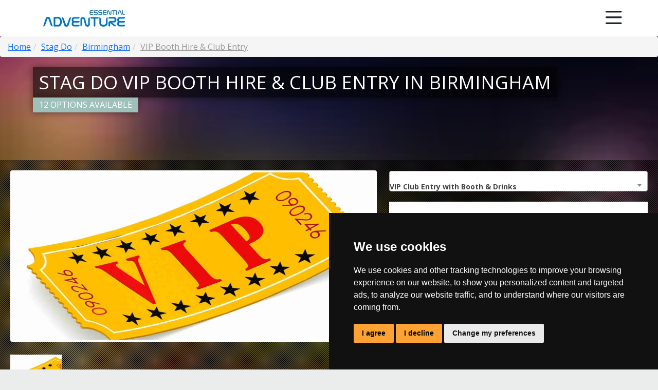

--- FILE ---
content_type: text/html; charset=UTF-8
request_url: https://www.essential-adventure.co.uk/stag-do/birmingham/vip-booth-hire-club-entry
body_size: 14174
content:
<!DOCTYPE html>
<html lang="en" data-textdirection="ltr" class="loading" ng-app="eaApp">
	
	<head>
    <meta charset="utf-8">
    <meta http-equiv="X-UA-Compatible" content="IE=edge">
	<meta name="viewport" content="width=device-width, initial-scale=1">
	<!--Prefetch Links-->
	<link rel='dns-prefetch' href='https://googleads.g.doubleclick.net'/>
	<link rel='dns-prefetch' href='https://www.googletagmanager.com'/>
	<link rel='dns-prefetch' href='https://assets.reviews.io'/>
	<link rel='dns-prefetch' href='https://cdnjs.cloudflare.com'/>
	<link rel='dns-prefetch' href='https://secure.hiss3lark.com'/>
	<link rel='dns-prefetch' href='https://www.googleadservices.com'/>
	<link rel='dns-prefetch' href='https://v2.zopim.com'/>
	<link rel='dns-prefetch' href='https://static.zdassets.com'/>
	<link rel='dns-prefetch' href='https://api.reviews.co.uk'/>
	<link rel='dns-prefetch' href='https://widget.reviews.co.uk'/>
	<link rel='dns-prefetch' href='https://fonts.gstatic.com'/>
	<link rel='dns-prefetch' href='https://www.google.com'/>
	<link rel='dns-prefetch' href='https://www.gstatic.com'/>
	<link rel='dns-prefetch' href='https://www.google-analytics.com'/>
	<link rel='dns-prefetch' href='https://ajax.googleapis.com'/>

	<link rel='preconnect' href='https://googleads.g.doubleclick.net'/>
	<link rel='preconnect' href='https://www.googletagmanager.com'/>
	<link rel='preconnect' href='https://assets.reviews.io'/>
	<link rel='preconnect' href='https://cdnjs.cloudflare.com'/>
	<link rel='preconnect' href='https://secure.hiss3lark.com'/>
	<link rel='preconnect' href='https://www.googleadservices.com'/>
	<link rel='preconnect' href='https://v2.zopim.com'/>
	<link rel='preconnect' href='https://static.zdassets.com'/>
	<link rel='preconnect' href='https://api.reviews.co.uk'/>
	<link rel='preconnect' href='https://widget.reviews.co.uk'/>
	<link rel='preconnect' href='https://fonts.gstatic.com'/>
	<link rel='preconnect' href='https://www.google.com'/>
	<link rel='preconnect' href='https://www.gstatic.com'/>
	<link rel='preconnect' href='https://www.google-analytics.com'/>
	<link rel='preconnect' href='https://ajax.googleapis.com'/>

	<script type="abfff19d0217e4ce5554c8dd-text/javascript">
		window.dataLayer = window.dataLayer || [];
		function gtag(){dataLayer.push(arguments);}
		gtag('consent', 'default', {
			'ad_storage': 'denied',
			'ad_user_data': 'denied',
			'ad_personalization': 'denied',
			'analytics_storage': 'denied'
		});
	</script>
	
	<!-- Google Tag Manager -->
	<script type="abfff19d0217e4ce5554c8dd-text/javascript">
	(function(w,d,s,l,i){w[l]=w[l]||[];w[l].push({'gtm.start':
	new Date().getTime(),event:'gtm.js'});var f=d.getElementsByTagName(s)[0],
	j=d.createElement(s),dl=l!='dataLayer'?'&l='+l:'';j.async=true;j.src=
	'https://www.googletagmanager.com/gtm.js?id='+i+dl;f.parentNode.insertBefore(j,f);
	})(window,document,'script','dataLayer','GTM-NVH2CXW');
	</script>
	<!-- End Google Tag Manager -->
	
	<script type="text/plain" data-cookie-consent="targeting">
		gtag('consent', 'update', { 'ad_storage': 'granted' });
		gtag('consent', 'update', { 'ad_user_data': 'granted' });
		gtag('consent', 'update', { 'ad_personalization': 'granted' });
	</script>	
	
	<script type="text/plain" data-cookie-consent="tracking">
		gtag('consent', 'update', { 'analytics_storage': 'granted' });
	</script>		
	
	<script type="text/plain" data-cookie-consent="strictly-necessary">
		
	</script>
	
	<script type="text/plain" data-cookie-consent="functionality">
		
	</script>
	

    <!-- SEO -->
            <title>Stag Do VIP Booth Hire &amp; Club Entry in Birmingham | Essential Adventure</title>
																		<meta name="description" content="Click to see available options for Stag Do VIP Booth Hire &amp; Club Entry in Birmingham: Book VIP Booth Hire &amp; Club Entry, choose an activity bundle in Birmingham or pick one of our great packages.">
											<meta property="og:title" content="Stag Do VIP Booth Hire &amp; Club Entry in Birmingham | Essential Adventure" />
							<meta name="twitter:card" content="Click to see available options for Stag Do VIP Booth Hire &amp; Club Entry in Birmingham: Book VIP Booth Hire &amp; Club Entry, choose an activity bundle in Birmingham or pick one of our great packages." />
			<meta property="og:description" content="Click to see available options for Stag Do VIP Booth Hire &amp; Club Entry in Birmingham: Book VIP Booth Hire &amp; Club Entry, choose an activity bundle in Birmingham or pick one of our great packages." />
		    	<meta property="og:url" content="https://www.essential-adventure.co.uk/stag-do/birmingham/vip-booth-hire-club-entry" />
	<meta property="og:type" content="website" />
			
	<!-- Social -->
	<meta name="social:site" content="@ess_adventure" />

    <!-- Unique link & Others -->
    <link rel="canonical" href="https://www.essential-adventure.co.uk/stag-do/birmingham/vip-booth-hire-club-entry" />

	<!-- Favicons -->
	<link rel="apple-touch-icon" sizes="180x180" href="/favicons/apple-touch-icon.png">
	<link rel="icon" type="image/png" sizes="32x32" href="/favicons/favicon-32x32.png">
	<link rel="icon" type="image/png" sizes="16x16" href="/favicons/favicon-16x16.png">
	<link rel="manifest" href="/favicons/manifest.json">
	<link rel="mask-icon" href="/favicons/safari-pinned-tab.svg" color="#0165a1">
	<link rel="shortcut icon" href="/favicons/favicon.ico">
	<meta name="msapplication-config" content="/favicons/browserconfig.xml">
	<meta name="theme-color" content="#0165a1">

	<!-- iOS Tel Number Detection -->
	<meta name="format-detection" content="telephone=no">

    <!-- Extra plugin css -->
    <link media="all" type="text/css" rel="stylesheet" href="https://www.essential-adventure.co.uk/vendor/style.css?v=2.2">

	<!-- Font Awesome V5 -->
			<link crossorigin="anonymous" media="all" type="text/css" rel="stylesheet" href="https://kit.fontawesome.com/810876f42f.css">
		

	<!-- CSS -->
	<link media="all" type="text/css" rel="stylesheet" href="//cdnjs.cloudflare.com/ajax/libs/flexslider/2.7.1/flexslider.min.css">
			<link media="all" type="text/css" rel="stylesheet" href="//cdnjs.cloudflare.com/ajax/libs/SlickNav/1.0.10/slicknav.min.css">
	

	<!-- App styles -->
    <link media="all" type="text/css" rel="stylesheet" href="https://www.essential-adventure.co.uk/themes/essential/css/style.css?v=2.81">

    <!-- HTML5 shim and Respond.js for IE8 support of HTML5 elements and media queries -->
    <!-- WARNING: Respond.js doesn't work if you view the page via file:// -->
    <!--[if lt IE 9]>
    <script src="https://oss.maxcdn.com/html5shiv/3.7.3/html5shiv.min.js"></script>
    <script src="https://oss.maxcdn.com/respond/1.4.2/respond.min.js"></script>
    <![endif]-->

	<!-- Additional styles -->
			
	<script type="abfff19d0217e4ce5554c8dd-text/javascript">

document.addEventListener("DOMContentLoaded", function(event) { 
	window.onload = function(){
    setTimeout(loadAfterTime, 4500)
  };
});



   


function loadAfterTime() { 

	/*Start of Zendesk Chat Script*/
	window.$zopim||(function(d,s){var z=$zopim=function(c){z._.push(c)},$=z.s=
	d.createElement(s),e=d.getElementsByTagName(s)[0];z.set=function(o){z.set.
	_.push(o)};z._=[];z.set._=[];$.async=!0;$.setAttribute("charset","utf-8");
	$.src="https://v2.zopim.com/?21ws4sA1y0qwAKG3qrWYmlebPEb1aJeN";z.t=+new Date;$.
	type="text/javascript";e.parentNode.insertBefore($,e)})(document,"script");
	/* End of Zendesk Chat Script*/

	var $zopimLoaded = false;

$zopim(function()
{
	$zopim.livechat.hideAll();

	$zopim.livechat.setOnConnected (function ()
	{
		$zopimLoaded = true;

		if ($('[data-zopim-voffset]:visible').length)
		{
			$zopim.livechat.window.setOffsetVertical($('[data-zopim-voffset]').data('zopim-voffset'));
		}

		$zopim.livechat.button.show();

		if ($('[data-zopim="hide"]').length)
		{
			$zopim.livechat.window.hide();
		}

		if ($('[data-zopim="hideAll"]:visible').length)
		{

			$zopim.livechat.hideAll();
			$zopim.livechat.button.hide();
		}

		$zopim.livechat.setOnUnreadMsgs(function (number) {
			$('[data-zopim="notification"]').html(number);
		});
	});
});

$(window).resize(function() {

	if ($zopimLoaded)
	{
		if ($('[data-zopim="hideAll"]:visible').length)
		{
			$zopim.livechat.hideAll();
		}
		else
		{
			$zopim.livechat.button.show();
		}

		if ($('[data-zopim-voffset]:visible').length)
		{
			$zopim.livechat.window.setOffsetVertical($('[data-zopim-voffset]').data('zopim-voffset'));
			$zopim.livechat.button.setOffsetVertical($('[data-zopim-voffset]').data('zopim-voffset'));
		}
		else
		{
			$zopim.livechat.window.setOffsetVertical(0);
			$zopim.livechat.button.setOffsetVertical(0);
		}
	}

	if ($(window).width() < 767) {
		$zopim.livechat.hideAll();
	}

});
 
}

</script> 



	<script type="abfff19d0217e4ce5554c8dd-text/javascript">
	  (function(w,d,t,r,u)
	  {
	    var f,n,i;
	    w[u]=w[u]||[],f=function()
	    {
	      var o={ti:"97028985"};
	      o.q=w[u],w[u]=new UET(o),w[u].push("pageLoad")
	    },
	    n=d.createElement(t),n.src=r,n.async=1,n.onload=n.onreadystatechange=function()
	    {
	      var s=this.readyState;
	      s&&s!=="loaded"&&s!=="complete"||(f(),n.onload=n.onreadystatechange=null)
	    },
	    i=d.getElementsByTagName(t)[0],i.parentNode.insertBefore(n,i)
	  })
	  (window,document,"script","//bat.bing.com/bat.js","uetq");
	</script>


	<base href="/" />

</head>
	
		<body class="lazy cover-background" style="background-image: url(/images/lazy-load/large-square/placeholder-7.jpg)" data-src="https://static.essential-adventure.co.uk/production/752d6f46a8fac2eddf2bfe9fb195c1ca/birmingham-city-selfridges-building.jpg" data-template="supplier">

				
		
		<link href="https://cdn.jsdelivr.net/npm/bootstrap@5.3.0-alpha1/dist/css/bootstrap.min.css" rel="stylesheet" integrity="sha384-GLhlTQ8iRABdZLl6O3oVMWSktQOp6b7In1Zl3/Jr59b6EGGoI1aFkw7cmDA6j6gD" crossorigin="anonymous">
<link rel="stylesheet" href="/css/charlie-temp.css?v=1.002">
<link rel="preconnect" href="https://fonts.googleapis.com">
<link rel="preconnect" href="https://fonts.gstatic.com" crossorigin>
<link href="https://fonts.googleapis.com/css2?family=Open+Sans:wght@400;700;800&display=swap" rel="stylesheet">
<link rel="stylesheet" href="https://cdn.jsdelivr.net/npm/bootstrap-icons@1.10.3/font/bootstrap-icons.css"> 
<script src="https://cdn.jsdelivr.net/npm/bootstrap@5.3.0-alpha1/dist/js/bootstrap.bundle.min.js" integrity="sha384-w76AqPfDkMBDXo30jS1Sgez6pr3x5MlQ1ZAGC+nuZB+EYdgRZgiwxhTBTkF7CXvN" crossorigin="anonymous" type="abfff19d0217e4ce5554c8dd-text/javascript"></script>
  
<style>
	
	header .menu-container {
		background-color: white;
		padding: 0;
	}
	.menu {
		border: 0;
	}
	.menu > li > a {
		color: #212529;
		border: 0;
		text-transform: none;
		font-weight: 400;
		text-decoration: none;
	}
	.menu > li:hover > a {
		color: #01456e;
	}
	.menu > li > .menu-dropdown > ul {
		border : 0;
	}
	.menu > li > .menu-dropdown > ul > li img {
		border: 0;
	}
	.menu-toggle, .menu-toggle:active, .menu-toggle:focus, .menu-toggle:hover {
		color: #212529;
	}
	.menu-toggle {
		margin-top: 8px;
	}
	.logo {
		margin: 15px 0 15px 15px;
	}
  
    .modal.fade.in, .modal.fade.show {
		opacity: 1!important;
	}
 	
	.modal-backdrop.in {
		opacity: 0.5 !important;
		filter: alpha(opacity=50);
	}

</style>
<header>
	<div class="menu-container">
		<div class="container_es">
			<div class="row">
				<div class="col-lg-3 col-md-3 col-sm-6 col-xs-9 col">
					<a href="/">
						<img src="/images/new_logo.jpg" alt="Essential Adventure Logo" class="logo img-responsive hidden-md hidden-lg" width="160">
						<img src="/images/new_logo.jpg" alt="Essential Adventure Logo" class="logo img-responsive hidden-xs hidden-sm">
					</a>
				</div>
				<div class="col-lg-9 col-md-9 col-sm-6 col-xs-3 col">
					<a href="javascript:void(0);" class="menu-toggle visible-xs visible-sm visible-md">
						<span><i class="far fa-bars fa-fw"></i></span>
					</a>
					<ul class="menu list-inline pull-right hidden-xs hidden-sm hidden-md">
													<li class="parent">
								<a href="/stag-do">Stag</a>
								<div class="menu-dropdown">
									<ul>
										<li>
											<span>Top 10 Destinations</span>

											<ul>
																									<li><a href="/stag-do/bristol">Bristol</a></li>
																									<li><a href="/stag-do/cardiff">Cardiff</a></li>
																									<li><a href="/stag-do/bournemouth">Bournemouth</a></li>
																									<li><a href="/stag-do/birmingham">Birmingham</a></li>
																									<li><a href="/stag-do/exeter">Exeter</a></li>
																									<li><a href="/stag-do/manchester">Manchester</a></li>
																									<li><a href="/stag-do/newcastle">Newcastle</a></li>
																									<li><a href="/stag-do/nottingham">Nottingham</a></li>
																									<li><a href="/stag-do/oxford">Oxford</a></li>
																									<li><a href="/stag-do/devon">Devon</a></li>
																								<li><a href="/stag-do/destination-ideas">All Destinations</a></li>
											</ul>
										</li>
										<li>
											<span>Trending Activities</span>

											<ul>
																									<li><a href="/stag-do/4-by-4-driving">4 By 4 Driving</a></li>
																									<li><a href="/stag-do/assault-rifle-shooting">Assault Rifle Shooting</a></li>
																									<li><a href="/stag-do/beer-tasting-events">Beer Tasting Events</a></li>
																									<li><a href="/stag-do/blindfold-driving">Blindfold Driving</a></li>
																									<li><a href="/stag-do/bushcraft-survival">Bushcraft &amp; Survival</a></li>
																									<li><a href="/stag-do/canal-boat-trips">Canal Boat Trips</a></li>
																									<li><a href="/stag-do/canoeing-and-bushcraft">Canoeing and Bushcraft</a></li>
																									<li><a href="/stag-do/coasteering">Coasteering</a></li>
																									<li><a href="/stag-do/footgolf">FootGolf</a></li>
																									<li><a href="/stag-do/off-road-dirt-mud-buggies">Off Road Dirt/Mud Buggies</a></li>
																								<li><a href="/stag-do/activity-ideas">All Activities</a></li>
											</ul>
										</li>
										<li>
											<span>Trending Packages</span>

											<ul>
																									<li><a href="/stag-do/canoeing-bushcraft-survival-expedition">Canoeing, Bushcraft &amp; Survival Expedition</a></li>
																									<li><a href="/stag-do/thrill-seeker-package">Thrill Seeker Package </a></li>
																									<li><a href="/stag-do/wet-n-wild-package">Wet n Wild Package From £155</a></li>
																									<li><a href="/stag-do/all-out-action-weekend">All Out Action Weekend </a></li>
																									<li><a href="/stag-do/awesome-adventure">Awesome Adventure</a></li>
																									<li><a href="/stag-do/bristol-max-power">Bristol Max Power</a></li>
																									<li><a href="/stag-do/full-throttle-happy-trigger-mayhem">Full Throttle &amp; Happy Trigger Mayhem</a></li>
																									<li><a href="/stag-do/raging-mud-gears">Raging Mud &amp; Gears</a></li>
																									<li><a href="/stag-do/quad-rocked-and-two-smoking-barrels">Quad Rocked and Two Smoking Barrels</a></li>
																								<li><a href="/stag-do/package-ideas">View All</a></li>
												<li><a href="https://www.essential-adventure.co.uk/builder">Create Your Own</a></li>
											</ul>
										</li>
										<li>
											<ul class="visible-lg">
												<li class="builder">
													<a href="/builder">
														<img src="/images/package-builder.jpg">
													</a>
												</li>
											</ul>
										</li>
									</ul>
								</div>
							</li>
																			<li class="parent">
								<a href="/hen-party">Hen</a>
								<div class="menu-dropdown">
									<ul>
										<li>
											<span>Popular Hen Do Destinations</span>

											<ul>
																									<li><a href="/hen-party/bristol">Bristol</a></li>
																									<li><a href="/hen-party/cardiff">Cardiff</a></li>
																									<li><a href="/hen-party/bournemouth">Bournemouth</a></li>
																									<li><a href="/hen-party/bath">Bath</a></li>
																									<li><a href="/hen-party/birmingham">Birmingham</a></li>
																									<li><a href="/hen-party/liverpool">Liverpool</a></li>
																									<li><a href="/hen-party/manchester">Manchester</a></li>
																									<li><a href="/hen-party/oxford">Oxford</a></li>
																									<li><a href="/hen-party/chester">Chester</a></li>
																									<li><a href="/hen-party/cambridge">Cambridge</a></li>
																									<li><a href="/hen-party/devon">Devon</a></li>
																								<li><a href="/hen-party/destination-ideas">All Destinations</a></li>
											</ul>
										</li>
										<li>
											<span>Trending Activities</span>

											<ul>
																									<li><a href="/hen-party/4-by-4-driving">4 By 4 Driving</a></li>
																									<li><a href="/hen-party/assault-course">Assault Course</a></li>
																									<li><a href="/hen-party/bushcraft-survival">Bushcraft &amp; Survival</a></li>
																									<li><a href="/hen-party/canoeing-and-bushcraft">Canoeing and Bushcraft</a></li>
																									<li><a href="/hen-party/coasteering">Coasteering</a></li>
																									<li><a href="/hen-party/cocktail-making">Cocktail Making Masterclass</a></li>
																									<li><a href="/hen-party/dance-lesson">Dance Lesson</a></li>
																									<li><a href="/hen-party/dreamboys">DreamBoys</a></li>
																									<li><a href="/hen-party/escape-rooms">Escape Rooms</a></li>
																									<li><a href="/hen-party/its-a-knockout">Its A Knockout</a></li>
																								<li><a href="/hen-party/activity-ideas">All Activities</a></li>
											</ul>
										</li>
										<li>
											<span>Trending Packages</span>

											<ul>
																									<li><a href="/hen-party/canoeing-bushcraft-survival-expedition">Canoeing, Bushcraft &amp; Survival Expedition</a></li>
																									<li><a href="/hen-party/thrill-seeker-package">Thrill Seeker Package </a></li>
																									<li><a href="/hen-party/wet-n-wild-package">Wet n Wild Package From £155</a></li>
																									<li><a href="/hen-party/awesome-adventure">Awesome Adventure</a></li>
																									<li><a href="/hen-party/full-throttle-happy-trigger-mayhem">Full Throttle &amp; Happy Trigger Mayhem</a></li>
																									<li><a href="/hen-party/woodland-bushcraft-wild-camping">Woodland Bushcraft &amp; Wild Camping</a></li>
																								<li><a href="/hen-party/package-ideas">View All</a></li>
												<li><a href="https://www.essential-adventure.co.uk/builder">Create Your Own</a></li>
											</ul>
										</li>
										<li>
											<ul class="visible-lg">
												<li class="builder">
													<a href="/builder"><img src="/images/package-builder.jpg"></a>
												</li>
											</ul>
										</li>
									</ul>
								</div>
							</li>
												<li><a href="/birthday-weekends">Birthday</a></li>
						<li><a href="/corporate-events">Corporate</a></li>
						<li><a href="/sports-tours">Sports Tours</a></li>
						<li><a href="/dashboard"><i class="far fa-user m-r-sm"></i>My Account</a></li>
						<li><a href="/contact-us">Contact</a></li>
					</ul>
					<div class="visible-sm visible-xs"></div>
				</div>
			</div>
		</div>
	</div>
	<div class="visible-xs visible-sm visible-md">
		<ul id="menu" class="hidden">
			<li class="hidden-sm h3 text-success m-t-sm m-b-sm"><i class="fas fa-fw fa-phone"></i> 01752 418 038</li>
			<li><a href="/dashboard">My Account</a></li>
							<li class="parent">
					<a href="/stag-do">Stag</a>
					<ul>
						<li>
							<span>Top 10 Destinations</span>

							<ul>
																	<li><a href="/stag-do/bristol">Bristol</a></li>
																	<li><a href="/stag-do/cardiff">Cardiff</a></li>
																	<li><a href="/stag-do/bournemouth">Bournemouth</a></li>
																	<li><a href="/stag-do/birmingham">Birmingham</a></li>
																	<li><a href="/stag-do/exeter">Exeter</a></li>
																	<li><a href="/stag-do/manchester">Manchester</a></li>
																	<li><a href="/stag-do/newcastle">Newcastle</a></li>
																	<li><a href="/stag-do/nottingham">Nottingham</a></li>
																	<li><a href="/stag-do/oxford">Oxford</a></li>
																	<li><a href="/stag-do/devon">Devon</a></li>
																<li><a href="/stag-do/destination-ideas">All Destinations</a></li>
							</ul>
						</li>
						<li>
							<span>Trending Activities</span>

							<ul>
																	<li><a href="/stag-do/4-by-4-driving">4 By 4 Driving</a></li>
																	<li><a href="/stag-do/assault-rifle-shooting">Assault Rifle Shooting</a></li>
																	<li><a href="/stag-do/beer-tasting-events">Beer Tasting Events</a></li>
																	<li><a href="/stag-do/blindfold-driving">Blindfold Driving</a></li>
																	<li><a href="/stag-do/bushcraft-survival">Bushcraft &amp; Survival</a></li>
																	<li><a href="/stag-do/canal-boat-trips">Canal Boat Trips</a></li>
																	<li><a href="/stag-do/canoeing-and-bushcraft">Canoeing and Bushcraft</a></li>
																	<li><a href="/stag-do/coasteering">Coasteering</a></li>
																	<li><a href="/stag-do/footgolf">FootGolf</a></li>
																	<li><a href="/stag-do/off-road-dirt-mud-buggies">Off Road Dirt/Mud Buggies</a></li>
																<li><a href="/stag-do/activity-ideas">All Activities</a></li>
							</ul>
						</li>
						<li>
							<span>Trending Packages</span>

							<ul>
																	<li><a href="/stag-do/canoeing-bushcraft-survival-expedition">Canoeing, Bushcraft &amp; Survival Expedition</a></li>
																	<li><a href="/stag-do/thrill-seeker-package">Thrill Seeker Package </a></li>
																	<li><a href="/stag-do/wet-n-wild-package">Wet n Wild Package From £155</a></li>
																	<li><a href="/stag-do/all-out-action-weekend">All Out Action Weekend </a></li>
																	<li><a href="/stag-do/awesome-adventure">Awesome Adventure</a></li>
																	<li><a href="/stag-do/bristol-max-power">Bristol Max Power</a></li>
																	<li><a href="/stag-do/full-throttle-happy-trigger-mayhem">Full Throttle &amp; Happy Trigger Mayhem</a></li>
																	<li><a href="/stag-do/raging-mud-gears">Raging Mud &amp; Gears</a></li>
																	<li><a href="/stag-do/quad-rocked-and-two-smoking-barrels">Quad Rocked and Two Smoking Barrels</a></li>
																<li><a href="/stag-do/package-ideas">View All</a></li>
								<li><a href="https://www.essential-adventure.co.uk/builder">Create Your Own</a></li>
							</ul>
						</li>
					</ul>
				</li>
										<li class="parent">
					<a href="/hen-party">Hen</a>
					<ul>
						<li>
							<span>Popular Hen Do Destinations</span>

							<ul>
																	<li><a href="/hen-party/bristol">Bristol</a></li>
																	<li><a href="/hen-party/cardiff">Cardiff</a></li>
																	<li><a href="/hen-party/bournemouth">Bournemouth</a></li>
																	<li><a href="/hen-party/bath">Bath</a></li>
																	<li><a href="/hen-party/birmingham">Birmingham</a></li>
																	<li><a href="/hen-party/liverpool">Liverpool</a></li>
																	<li><a href="/hen-party/manchester">Manchester</a></li>
																	<li><a href="/hen-party/oxford">Oxford</a></li>
																	<li><a href="/hen-party/chester">Chester</a></li>
																	<li><a href="/hen-party/cambridge">Cambridge</a></li>
																	<li><a href="/hen-party/devon">Devon</a></li>
																<li><a href="/hen-party/destination-ideas">All Destinations</a></li>
							</ul>
						</li>
						<li>
							<span>Trending Activities</span>

							<ul>
																	<li><a href="/hen-party/4-by-4-driving">4 By 4 Driving</a></li>
																	<li><a href="/hen-party/assault-course">Assault Course</a></li>
																	<li><a href="/hen-party/bushcraft-survival">Bushcraft &amp; Survival</a></li>
																	<li><a href="/hen-party/canoeing-and-bushcraft">Canoeing and Bushcraft</a></li>
																	<li><a href="/hen-party/coasteering">Coasteering</a></li>
																	<li><a href="/hen-party/cocktail-making">Cocktail Making Masterclass</a></li>
																	<li><a href="/hen-party/dance-lesson">Dance Lesson</a></li>
																	<li><a href="/hen-party/dreamboys">DreamBoys</a></li>
																	<li><a href="/hen-party/escape-rooms">Escape Rooms</a></li>
																	<li><a href="/hen-party/its-a-knockout">Its A Knockout</a></li>
																<li><a href="/hen-party/activity-ideas">All Activities</a></li>
							</ul>
						</li>
						<li>
							<span>Trending Packages</span>

							<ul>
																	<li><a href="/hen-party/canoeing-bushcraft-survival-expedition">Canoeing, Bushcraft &amp; Survival Expedition</a></li>
																	<li><a href="/hen-party/thrill-seeker-package">Thrill Seeker Package </a></li>
																	<li><a href="/hen-party/wet-n-wild-package">Wet n Wild Package From £155</a></li>
																	<li><a href="/hen-party/awesome-adventure">Awesome Adventure</a></li>
																	<li><a href="/hen-party/full-throttle-happy-trigger-mayhem">Full Throttle &amp; Happy Trigger Mayhem</a></li>
																	<li><a href="/hen-party/woodland-bushcraft-wild-camping">Woodland Bushcraft &amp; Wild Camping</a></li>
																<li><a href="/hen-party/package-ideas">View All</a></li>
								<li><a href="https://www.essential-adventure.co.uk/builder">Create Your Own</a></li>
							</ul>
						</li>
					</ul>
				</li>
						<li><a href="/birthday-weekends">Birthday</a></li>
			<li><a href="/corporate-events">Corporate</a></li>
			<li><a href="/sports-tours">Sports Tours</a></li>
			<li><a href="/contact-us">Contact</a></li>
		</ul>
	</div>
	<div class="mobile-menu-container"></div>
</header>


				
		
		<div class="container-fluid">

			<ol itemscope itemtype="http://schema.org/BreadcrumbList" class="breadcrumb"><li itemprop="itemListElement" itemscope itemtype="http://schema.org/ListItem" class="" ><a itemprop="item" href="/"><span itemprop="name">Home</span></a><meta itemprop="position" content="1" /></li><li itemprop="itemListElement" itemscope itemtype="http://schema.org/ListItem" class="" ><a itemprop="item" href="/stag-do"><span itemprop="name">Stag Do</span></a><meta itemprop="position" content="2" /></li><li itemprop="itemListElement" itemscope itemtype="http://schema.org/ListItem" class="" ><a itemprop="item" href="/stag-do/birmingham"><span itemprop="name">Birmingham</span></a><meta itemprop="position" content="3" /></li><li itemprop="itemListElement" itemscope itemtype="http://schema.org/ListItem" class=" active" ><a itemprop="item" href="/stag-do/birmingham/vip-booth-hire-club-entry"><span itemprop="name">VIP Booth Hire & Club Entry</span></a><meta itemprop="position" content="4" /></li></ol>
			
			
	<div class="page-head">

		<div class="row">

			<div class="col-sm-12">

				<div class="pull-left">

											<h1>
			            				            		Stag Do
			            				            				            		VIP Booth Hire &amp; Club Entry
			            				            									In Birmingham
			            				            </h1>
		            					<br />
					<p class="h2">12 options available</p>

				</div>

				<script src="https://widget.reviews.co.uk/dropdown/dist.js" type="abfff19d0217e4ce5554c8dd-text/javascript"></script>
				<div id="dropdown-640" class="m-b-none pull-right" style="height:65px;"></div>
			    <script type="abfff19d0217e4ce5554c8dd-text/javascript">
			    	dropdownWidget('dropdown-640',{
			      	  store: 'essential-adventure',
			      	  primaryClr: '#12d06c',
			     	  neutralClr: '#f4f4f4',
			      	  textClr: '#000',
			      	  height: 400,
			      	  numReviews: 10,
			      	  direction: 'down'
			    	});
			    </script>

			</div>

		</div>

	</div>


			<div class="page">

				
	<div class="page-content" data-option="3307">

		<section>

			<div class="row">

				<div class="col-md-7">

					<div class="flexslider">
						<ul class="slides list-unstyled">
																																									<li><img alt="Birmingham Stag Do" src="https://static.essential-adventure.co.uk/production/5b083b7f8e6de216eb456952820d1eba/vip-booth-hireclub-entry_medium-header-cropped.jpg" class="img-responsive" /></li>
																														</ul>
					</div>

					<div class="flexslider-nav m-t-xs m-b-xs">
						<ul class="slides list-unstyled">
																																		<li><img alt="Birmingham Stag Do" data-src="https://static.essential-adventure.co.uk/production/5b083b7f8e6de216eb456952820d1eba/vip-booth-hireclub-entry_square.jpg" src="/images/lazy-load/large-square/placeholder-9.jpg" class="img-responsive" /></li>
																														</ul>
					</div>

						
						<div class="m-t-md"><a style="border:0;border-radius:0;" href="/stag-do" class="btn btn-primary"><i class="fa fa-caret-left"></i> Back to Stag Do</a></div>
	
										
				</div>

				<div class="col-md-5">

											<div class="option-select m-b-md">
							<select name="option" class="select2 form-control m-b-sm">
																	<option value="https://www.essential-adventure.co.uk/stag-do/birmingham/vip-booth-hire-club-entry?option=1" selected>VIP Club Entry with Booth &amp; Drinks</option>
																	<option value="https://www.essential-adventure.co.uk/stag-do/birmingham/vip-booth-hire-club-entry?option=2" >Popworld - Private Area + Drinks</option>
																	<option value="https://www.essential-adventure.co.uk/stag-do/birmingham/vip-booth-hire-club-entry?option=3" >Popworld - Private Area + Drinks</option>
																	<option value="https://www.essential-adventure.co.uk/stag-do/birmingham/vip-booth-hire-club-entry?option=4" >Popworld - Private Area + Drinks</option>
																	<option value="https://www.essential-adventure.co.uk/stag-do/birmingham/vip-booth-hire-club-entry?option=5" >Popworld - Private Area + Drinks</option>
																	<option value="https://www.essential-adventure.co.uk/stag-do/birmingham/vip-booth-hire-club-entry?option=6" >Popworld - Private Area + Drinks</option>
																	<option value="https://www.essential-adventure.co.uk/stag-do/birmingham/vip-booth-hire-club-entry?option=7" >Reserved Area &amp; Drinks @ Walkabout</option>
																	<option value="https://www.essential-adventure.co.uk/stag-do/birmingham/vip-booth-hire-club-entry?option=8" >Popworld - Private Area + Drinks</option>
																	<option value="https://www.essential-adventure.co.uk/stag-do/birmingham/vip-booth-hire-club-entry?option=9" >Popworld - Private Area + Drinks</option>
																	<option value="https://www.essential-adventure.co.uk/stag-do/birmingham/vip-booth-hire-club-entry?option=10" >Popworld - Private Area + Drinks</option>
																	<option value="https://www.essential-adventure.co.uk/stag-do/birmingham/vip-booth-hire-club-entry?option=11" >Popworld - Private Area + Drinks</option>
																	<option value="https://www.essential-adventure.co.uk/stag-do/birmingham/vip-booth-hire-club-entry?option=12" >Popworld - Private Area + Drinks</option>
															</select>
						</div>
					
					<div class="panel panel-blue">

						
						<div class="panel-body keypoints p-lg">

							<ul class="list-unstyled text-x1 m-b-none fa-ul keypoints">
																											<li><i class="fas fa-li fa-check text-success fa-fw"></i> Party away in style with this VIP package.</li>
																			<li><i class="fas fa-li fa-check text-success fa-fw"></i> You&#039;re on the guestlist - jump the queue!</li>
																			<li><i class="fas fa-li fa-check text-success fa-fw"></i> Reserved private area.</li>
																			<li><i class="fas fa-li fa-check text-success fa-fw"></i> Select a drinks packages: </li>
																			<li><i class="fas fa-li fa-check text-success fa-fw"></i> Ketel One Vodka, Beefeater Gin Box or Mojito Box.</li>
																			<li><i class="fas fa-li fa-check text-success fa-fw"></i> Served to your booth.</li>
																																		<li><i class="fas fa-li fa-clock-o text-success fa-fw"></i> 3 hours</li>
																																	<li><i class="fas fa-li fa-map-marker text-success fa-fw"></i> 9,856.7 miles from Birmingham Centre</li>
															</ul>

						</div>

					</div>

					<div class="m-b-md hidden-xs">
	
	<div class="well sticker m-b-none">

		<div class="row">

			<div class="col-md-6 col">

				<a href="https://www.essential-adventure.co.uk/stag-do/birmingham/vip-booth-hire-club-entry#contact" onclick="if (!window.__cfRLUnblockHandlers) return false; ga('send', 'event', 'Button', 'click', 'Enquire');" class="btn btn-enquire btn-lg btn-block" style="margin-bottom:5px;" data-cf-modified-abfff19d0217e4ce5554c8dd-=""><i class="far fa-comments fa-fw"></i> Enquire</a>

			</div>

			<div class="col-md-6 col">

				<a class="btn btn-enquire btn-lg btn-block" onclick="if (!window.__cfRLUnblockHandlers) return false; $zopim.livechat.window.show(); ga('send', 'event', 'Button', 'click', 'Chat');" style="margin-bottom:5px;" data-cf-modified-abfff19d0217e4ce5554c8dd-=""><i class="far fa-keyboard fa-fw"></i> Chat</a>

			</div>

		</div>

		<div class="text-center">

			<p class="call">Or call us on <span>01752 418038<span></p>

		</div>

					</div>
	
</div>
				</div>

			</div>

		</section>

		<section class="well m-t-md">
			<h2 class="m-b-lg m-t-sm h1 text-center">More about <span class="text-blue">VIP Club Entry with Booth &amp; Drinks</span></h2>
			<ul class="list-unstyled">
									<li>
						<div class="row">
							<div class="col-md-1">
								<div class="well-gray text-center icon-circle center-block">
									<i class="fas fa-map fa-lg"></i>
								</div>
							</div>
							<div class="col-md-10">
								<div class="text-lg">Add a touch of class to your Stag or Hen Party with VIP Booth Hire.  The VIP Booth booking also includes entry and queue jump.
VIP Booth Hire makes your night special and one to remember.</div>
							</div>
						</div>
					</li>
																															</ul>
		</section>

		
			<section class="well">
				<h2 class="text-center">VIP Booth Hire &amp; Club Entry Bundles &amp; Packages</h2>

				<div class="activity-types-tab">

	<div class="activity-types-container">

		<ul class="list-unstyled list-inline activity-types">

			
				<li class="package-type active" data-class=".class-everything">

											<a href="https://www.essential-adventure.co.uk/stag-do/birmingham/vip-booth-hire-club-entry#package-tab-everything" data-toggle="tab">
					
						<span>

															<i class="fas fa-star"></i>
							
							<br />

							Everything

						</span>

					</a>

				</li>

			
		</ul>

	</div>

</div>

<div class="tab-content">

	<ul class="row list-unstyled absolute_text">

		
	</ul>

</div>

			</section>

		
		<div class="row">
			<div class="col-md-6">
				<div class="well clearfix">
					<h2 class="text-center">Other Birmingham Stag Do Activity Ideas</h2>
					<ul class="list-unstyled">
													<li class="col-sm-4 activity-item m-b-md" data-tabs="false">
								<div class="overview">
									<a href="/stag-do/birmingham/air-rifles">
										<div class="caption"><div><h3>Air Rifle Shooting</h3></div></div>
																					<img alt="Birmingham Stag Do Air Rifle Shooting" data-src="https://static.essential-adventure.co.uk/production/fc84b483a4e61c63df958f67a38759cf/air-rifle-shooting_large-square.jpg" src="/images/lazy-load/large-square/placeholder-4.jpg" class="img-responsive" />
																			</a>
								</div>
							</li>
													<li class="col-sm-4 activity-item m-b-md" data-tabs="false">
								<div class="overview">
									<a href="/stag-do/birmingham/airsoft">
										<div class="caption"><div><h3>Airsoft</h3></div></div>
																					<img alt="Birmingham Stag Do Airsoft" data-src="https://static.essential-adventure.co.uk/production/3dd00bb98d743f7d2762cce22ac496ec/air-soft_large-square.jpg" src="/images/lazy-load/large-square/placeholder-4.jpg" class="img-responsive" />
																			</a>
								</div>
							</li>
												<li class="col-sm-4 col-sm-6 activity-item m-b-md" data-tabs="false">
							<div class="overview">
								<a href="/stag-do/birmingham">
									<div class="caption"><div><h3>View All</h3></div></div>
									<img alt="Birmingham Stag Do Activity Ideas" src="/images/activities/view-all.png" class="img-responsive" />
								</a>
							</div>
						</li>
					</ul>
				</div>
			</div>
			<div class="col-md-6">
				<div class="well">
					<h2 class="text-center">Other VIP Booth Hire &amp; Club Entry Destinations</h2>
					<div id="destinations-map" style="width: 100%; height: 300px"></div>
				</div>
			</div>
		</div>

		<ul class="list-unstyled">
			</ul>

		<div class="panel panel-blue" id="contact">
	<div class="panel-heading">
		<div class="h2 text-center m-b-none m-t-sm">
			Enquire Now
		</div>
	</div>
	<div class="usp-footer">

		<img src="/images/more-arrow.png" class="more-arrow" alt="View More" />

	</div>
	<div class="panel-body">

		<div class="usp-container">

			<div class="usp-group">

				<div class="row">

					<div class="col-xs-12 col-sm-6 col-lg-3">

						<script src="https://widget.reviews.co.uk/dropdown/dist.js" type="abfff19d0217e4ce5554c8dd-text/javascript"></script>
						<div id="dropdown-enquire" style="height:93px;"></div>
					    <script type="abfff19d0217e4ce5554c8dd-text/javascript">
					    	dropdownWidget('dropdown-enquire',{
					      	  store: 'essential-adventure',
					      	  primaryClr: '#12d06c',
					     	  neutralClr: '#f4f4f4',
					      	  textClr: '#000',
					      	  height: 1,
					      	  numReviews: 1,
					      	  direction: 'down'
					    	});
					    </script>

					</div>

					<div class="col-xs-12 col-sm-6 col-lg-3">

						<img src="/images/value-usp.png" class="usp-icon" alt="Value for Money Guarantee" />

						<div class="usp">

							<div class="h4">
								<strong>Value for Money Guarantee</strong>
							</div>

							<p>
								A quality package for the right price
							</p>

						</div>

					</div>

					<div class="col-xs-12 col-sm-6 col-lg-3">

						<img src="/images/shield-usp.png" class="usp-icon" alt="Full Booking Protection" />

						<div class="usp">

							<div class="h4">
								<strong>Full Booking Protection</strong>
							</div>

							<p>
								You're protected. We're compliant with Package Travel Regulations
							</p>

						</div>

					</div>

					<div class="col-xs-12 col-sm-6 col-lg-3">

						<img src="/images/easy-usp.png" class="usp-icon" alt="Organiser Duties Just Got Easier" />

						<div class="usp">

							<div class="h4">
								<strong>Organiser Duties Just Got Easier</strong>
							</div>

							<p>
								Hassle free individual online payments and full booking management
							</p>

						</div>

					</div>

				</div>

			</div>

		</div>

		<hr />

		<script src='https://www.google.com/recaptcha/api.js' type="abfff19d0217e4ce5554c8dd-text/javascript"></script>

		<form method="POST" action="https://www.essential-adventure.co.uk/contact-us" accept-charset="UTF-8" role="form" data-toggle="validator" class="form-horizontal"><input name="_token" type="hidden" value="lZPh4Kg3P7h39SyzcFUsxlJgN1kFWUDKoChIYtvB">

			<input name="page" type="hidden" value="https://www.essential-adventure.co.uk/stag-do/birmingham/vip-booth-hire-club-entry">
			<input name="source" type="hidden" value="Simple Form">

			<div class="row">

				<div class="col-md-6">

					<div class="form-group">

						<label for="contact-forename" class="col-md-3 control-label">Forename <span class="text-danger">*</span></label>

						<div class="col-md-9">

							<input required class="form-control" name="forename" type="text">

							

						</div>

					</div>

					<div class="form-group">

						<label for="contact-surname" class="col-md-3 control-label">Surname <span class="text-danger">*</span></label>

						<div class="col-md-9">

							<input required class="form-control" name="surname" type="text">

							

						</div>

					</div>

					<div class="form-group">

						<label for="contact-email" class="col-md-3 control-label">Email <span class="text-danger">*</span></label>

						<div class="col-md-9">

							<input required class="form-control" name="email" type="email">

							

						</div>

					</div>

					<div class="form-group">

						<label for="contact-phone" class="col-md-3 control-label">Phone <span class="text-danger">*</span></label>

						<div class="col-md-5">

							<input required class="form-control" name="phone" type="text">

							

						</div>

					</div>

					<div class="form-group">

						<label for="builder-group" class="col-md-3 control-label">Group Size <span class="text-danger">*</span></label>

						<div class="col-md-3">

							<select required class="form-control" name="size"><option value="" selected="selected">Please Select</option><option value="6">6</option><option value="7">7</option><option value="8">8</option><option value="9">9</option><option value="10">10</option><option value="11">11</option><option value="12">12</option><option value="13">13</option><option value="14">14</option><option value="15">15</option><option value="16">16</option><option value="17">17</option><option value="18">18</option><option value="19">19</option><option value="20">20</option><option value="21">21</option><option value="22">22</option><option value="23">23</option><option value="24">24</option><option value="25">25</option><option value="26">26</option><option value="27">27</option><option value="28">28</option><option value="29">29</option><option value="30">30</option><option value="31">31</option><option value="32">32</option><option value="33">33</option><option value="34">34</option><option value="35">35</option><option value="36">36</option><option value="37">37</option><option value="38">38</option><option value="39">39</option><option value="40">40</option><option value="41">41</option><option value="42">42</option><option value="43">43</option><option value="44">44</option><option value="45">45</option><option value="46">46</option><option value="47">47</option><option value="48">48</option><option value="49">49</option><option value="50">50</option><option value="51">51</option><option value="52">52</option><option value="53">53</option><option value="54">54</option><option value="55">55</option><option value="56">56</option><option value="57">57</option><option value="58">58</option><option value="59">59</option><option value="60">60</option><option value="61">61</option><option value="62">62</option><option value="63">63</option><option value="64">64</option><option value="65">65</option><option value="66">66</option><option value="67">67</option><option value="68">68</option><option value="69">69</option><option value="70">70</option><option value="71">71</option><option value="72">72</option><option value="73">73</option><option value="74">74</option><option value="75">75</option><option value="76">76</option><option value="77">77</option><option value="78">78</option><option value="79">79</option><option value="80">80</option><option value="81">81</option><option value="82">82</option><option value="83">83</option><option value="84">84</option><option value="85">85</option><option value="86">86</option><option value="87">87</option><option value="88">88</option><option value="89">89</option><option value="90">90</option><option value="91">91</option><option value="92">92</option><option value="93">93</option><option value="94">94</option><option value="95">95</option><option value="96">96</option><option value="97">97</option><option value="98">98</option><option value="99">99</option><option value="100">100</option></select>

						</div>

					</div>

					
						<input type="hidden" value="1" name="groups[]">

					
					
						<input type="hidden" value="182" name="activities[]">

					
					<div class="form-group">

						<label for="builder-group" class="col-md-3 control-label">Destination <span class="text-danger">*</span></label>

						<div class="col-md-9">

							
								<select required class="form-control" name="destinations[]"><option value="">Please Select</option><option value="9" selected="selected">Birmingham</option><option value="31">Aberdeen</option><option value="8">Bath</option><option value="10">Blackpool</option><option value="7">Bournemouth</option><option value="11">Brecon Beacons</option><option value="12">Brighton</option><option value="4">Bristol</option><option value="48">Cambridge</option><option value="5">Cardiff</option><option value="34">Cheltenham</option><option value="46">Chester</option><option value="49">Devon</option><option value="50">Dorset</option><option value="13">Edinburgh</option><option value="14">Exeter</option><option value="35">Glasgow</option><option value="36">Gloucester</option><option value="72">Hull</option><option value="15">Leeds</option><option value="37">Leicester</option><option value="30">Lincoln</option><option value="16">Liverpool</option><option value="6">London</option><option value="17">Maidenhead</option><option value="18">Manchester</option><option value="38">Middlesbrough</option><option value="19">Newcastle</option><option value="20">Newquay</option><option value="134">North Wales</option><option value="27">Northampton</option><option value="39">Norwich</option><option value="21">Nottingham</option><option value="28">Oxford</option><option value="2">Plymouth</option><option value="41">Portsmouth</option><option value="23">Reading</option><option value="42">Sheffield</option><option value="32">Southampton</option><option value="43">Sunderland</option><option value="44">Swansea</option><option value="45">Swindon</option><option value="24">Torquay</option><option value="26">York</option></select>

							
						</div>

					</div>

					<div class="form-group">

						<label for="builder-date" class="col-md-3 control-label">Add your ideas here <span class="text-danger">*</span></label>

						<div class="col-md-9">

							<textarea required class="form-control" placeholder="Please list any ideas. E.g. activities, destinations" rows="5" name="comment" cols="50"></textarea>

							

						</div>

					</div>

				</div>

				<div class="col-md-6">

					<div class="form-group">

						<label for="event" class="col-md-3 control-label">Event Name <span class="text-danger">*</span></label>

						<div class="col-md-9">

							<input required class="form-control" placeholder="e.g. Steve&#039;s Stag Do, Helen&#039;s Birthday" name="event" type="text">

							

						</div>

					</div>
					
					<div class="form-group">

						<label for="builder-date" class="col-md-3 control-label">Arrival Date <span class="text-danger">*</span></label>

						<div class="col-md-8">

							<div class="input-group">
								<input class="form-control" data-provide="datepicker" placeholder="DD / MM / YYYY" name="start_on" type="text">
								<span class="input-group-addon"><i class="far fa-calendar"></i></span>
							</div>

						</div>

					</div>

					<div class="form-group">

						<label for="contact-nights" class="col-md-3 control-label">Nights <span class="text-danger">*</span></label>

						<div class="col-md-8">

							<select required onchange="if (!window.__cfRLUnblockHandlers) return false; $(this).val() ? $(&#039;.nights&#039;).show() : $(&#039;.nights&#039;).hide()" class="form-control" name="nights" data-cf-modified-abfff19d0217e4ce5554c8dd-=""><option value="" selected="selected">Please Select</option><option value="1">1</option><option value="2">2</option><option value="3">3</option><option value="4">4</option><option value="5">5</option><option value="6">6</option><option value="7">7</option></select>

							
								
						</div>

					</div>

					<div class="row nights" style="display:none;">
						
						<div class="col-sm-offset-3 col-md-8">
							
							<p class="m-b-md text-danger">We only provide packages which include accommodation. Our packages include everything you need - accommodation, activities & nightlife - and our customer portal works brilliantly for group bookings, allowing each person to pay individually.</p>
						
						</div>
						
					</div>
					
					<div class="form-group">

						<label for="contact-budget" class="col-md-3 control-label">Budget <small>(Per Person)</small></label>

						<div class="col-md-8">

							<div class="input-group">

								<span class="input-group-addon">£</span>

								<input class="form-control" placeholder="0" name="budget" type="text">

							</div>

							

						</div>

					</div>

					<div class="form-group">

						<label class="col-md-3 control-label" for="contact-captcha">Captcha <span class="text-danger">*</span></label>

						<div class="col-md-5">

							<div class="g-recaptcha" data-sitekey="6LeTdXYUAAAAAPI2OlIgUUCviEaKQV-8rTyZCESs"></div>

						</div>

						<div class="col-sm-offset-3 col-md-8">
							
						</div>

					</div>

					<div class="row">

						<div class="col-md-offset-3 col-md-6">

							<button name="submit" type="submit" class="btn btn-success">
							<i class="fas fa-check"></i> Send Now
							</button>

							<br /><br />

						</div>

					</div>

				</div>

			</div>

		</form>

	</div>
</div>

<section>

	<div class="contact-bar visible-xs" data-zopim="hideAll">

		<div class="row no-gutters">

			<div class="col-xs-4 col">

				<a class="btn btn-link btn-lg btn-block text-white border-right" href="tel:07402815414" onclick="if (!window.__cfRLUnblockHandlers) return false; ga('send', 'event', 'Button', 'click', 'Call');" data-cf-modified-abfff19d0217e4ce5554c8dd-="">
					Call<br />
					<i class="fas fa-phone fa-fw"></i>
				</a>

			</div>

			<div class="col-xs-4 col">

				<a class="btn btn-link btn-lg btn-block text-white border-right" onclick="if (!window.__cfRLUnblockHandlers) return false; $zopim.livechat.window.show(); ga('send', 'event', 'Button', 'click', 'Chat');" data-cf-modified-abfff19d0217e4ce5554c8dd-="">
					<span class="label label-primary" style="position: absolute; top: 0px; right: 0px;" data-zopim="notification">0</span>
					Chat<br />
					<i class="far fa-comments fa-fw"></i>
				</a>

			</div>

			<div class="col-xs-4 col">

				<a href="https://www.essential-adventure.co.uk/stag-do/birmingham/vip-booth-hire-club-entry#contact" class="btn btn-link btn-lg btn-block text-white" onclick="if (!window.__cfRLUnblockHandlers) return false; ga('send', 'event', 'Button', 'click', 'Enquire');" data-cf-modified-abfff19d0217e4ce5554c8dd-="">
					Enquire<br />
					<i class="fas fa-pencil fa-fw"></i>
				</a>

			</div>

		</div>

	</div>

</section>
		
	</div>


			</div>

			<div class="clearfix"></div>

		</div>

		<footer class="white" style="background-color:#272626 !important;">
      <div class="container">
      <div class="separator40"></div>
      <div class="row">
        <div class="col-lg-4 col-md-4 col-sm-4 col-xs-12 hidden-xs">
          <h4>Our Services</h4>
          <div class="separator10"></div>
          <ul>
            <li><a href="/stag-do">Stag Dos</a></li>
            <li><a href="/hen-party">Hen Dos</a></li>
            <li><a href="/birthday-weekends">Birthdays</a></li>
            <li><a href="/corporate-events">Corporate</a></li>
            <li><a href="/youth-groups">Youth Groups</a></li>
            <li><a href="/sports-tours">Sports Tours</a></li>
          </ul>
        </div>
        <div class="col-lg-2 col-md-2 col-sm-2 col-xs-12 hidden-xs">
          &nbsp;
          
        </div>
        <div class="col-lg-6 col-md-6 col-sm-6 col-xs-12 social textright">
          <div class="imgfix logo">
            <img alt="Essential Adventure Logo" src="images/logo-small-min.png" />
          </div>
          <div class="separator20"></div>
          <p>Essential Adventure, Newminster House, 27-29 Baldwin Street, Bristol, BS1 1LT</p>
          <div class="separator10"></div>
          <a href="/cdn-cgi/l/email-protection#422b2c242d02273131272c362b232e6f232634272c363730276c212d6c3729"> <i class="fas fa-envelope"></i>
                                              <span class="__cf_email__" data-cfemail="e0898e868fa0859393858e9489818ccd818496858e94959285ce838fce958b">[email&#160;protected]</span></a>
          <div class="separator10"></div>
           <a href="tel:01752 418038"> <i class="fas fa-phone"></i>
                                              01752 418038</a>
           <div class="separator10"></div>
          <a target="_blank" href="https://www.facebook.com/essadventure/"> <i class="fab fa-facebook-square"></i>
                       </a>
          <a target="_blank" href="https://twitter.com/ess_adventure"> <i class="fab fa-twitter-square"></i>
                       </a>
        </div>
      </div>
      </div>   
      <div class="separator30"></div> 
      <div class="subfooter">
        <div class="container">
          <div class="separator10"></div>
          <div class="alignleft">
           <span>&copy; <span id="demo"></span> Essential Adventures</span>
          </div>
          <div class="alignright">
            <ul>
            <li><a href="https://www.essential-adventure.co.uk/blog">Blog</a></li>
              <li><a href="https://www.essential-adventure.co.uk/terms">Terms and Conditions</a></li>
              <li><a href="https://www.essential-adventure.co.uk/privacy">Privacy Policy</a></li>
              <li><a href="javascript:void(0)" id="open_preferences_center">Update Cookies</a></li>
            </ul>
          </div>
          <div class="clr"></div>
          <div class="separator10"></div>
        </div>
      </div>
      <script data-cfasync="false" src="/cdn-cgi/scripts/5c5dd728/cloudflare-static/email-decode.min.js"></script><script type="abfff19d0217e4ce5554c8dd-text/javascript">
        var d = new Date();
        document.getElementById("demo").innerHTML = d.getFullYear();
        </script>
    </footer>

<script type='application/ld+json'>
{
  "@context": "http://www.schema.org",
  "@type": "localBusiness",
  "name": "Essential Adventure",
  "url": "https://www.essential-adventure.co.uk/",
  "sameAs": [
     "https://twitter.com/ess_adventure",
     "https://www.facebook.com/essadventure/"
   ],
  "logo": "https://www.essential-adventure.co.uk/images/logo.jpg",
  "image": "https://www.essential-adventure.co.uk/images/logo.jpg",
  "aggregateRating": {
    "@type": "AggregateRating",
    "ratingValue": "4.78",
    "ratingCount": "408"
  },
  "description": "Our mission is to create your perfect event and we work closely with you to ensure that this happens; whether you're designing a completely bespoke weekend break, tailoring one of our existing packages, or providing an off the shelf experience. We are a flexible and diverse company, with a massive amount of experience and we provide a superb affordable range of events.",
  "address": {
     "@type": "PostalAddress",
     "streetAddress": "Essential Adventure, Newminster House, 27-29 Baldwin Street",
     "addressLocality": "Bristol",
     "addressRegion": "Bristol",
     "postalCode": "BS1 1LT",
     "addressCountry": "United Kingdom"
  },
  "geo": {
     "@type": "GeoCoordinates",
     "latitude": "@51.453541",
     "longitude": "-2.59493"
  },
  "hasMap": "https://g.page/essadventure",
  "openingHours": "Mo 09:00-17:30 Tu 09:00-17:30 We 09:00-17:30 Th 09:00-17:30 Fr 09:00-17:30",
  "telephone": "01752 418038"
}
</script>		
		<!--<script type="text/javascript" src="https://secure.hiss3lark.com/js/172122.js" ></script>
<noscript><img alt="" src="https://secure.hiss3lark.com/172122.png" style="display:none;" /></noscript>-->

<!-- Vendor scripts -->
<script src="https://www.essential-adventure.co.uk/vendor/script.min.js?v=17-12-2018.1" type="abfff19d0217e4ce5554c8dd-text/javascript"></script>

<!-- Angular -->
<script src="https://www.essential-adventure.co.uk/vendor/js/angular/angular.min.js" type="abfff19d0217e4ce5554c8dd-text/javascript"></script>
<script src="https://www.essential-adventure.co.uk/vendor/js/ui-bootstrap/ui-bootstrap-1.3.3.min.js" type="abfff19d0217e4ce5554c8dd-text/javascript"></script>

<!-- Application -->
<script src="https://www.essential-adventure.co.uk/app/app.module.js?v=07-02-2023.7" type="abfff19d0217e4ce5554c8dd-text/javascript"></script>
<script src="//ajax.googleapis.com/ajax/libs/angularjs/1.5.1/angular-sanitize.js" type="abfff19d0217e4ce5554c8dd-text/javascript"></script>
<script src="//cdnjs.cloudflare.com/ajax/libs/moment.js/2.18.1/moment.min.js" type="abfff19d0217e4ce5554c8dd-text/javascript"></script>


<script type="abfff19d0217e4ce5554c8dd-text/javascript">

	$(document).ready(function() {

		if(($("body").hasClass("homepage"))) {
			
			(function() {
 
				// store the slider in a local variable
				var $window = $(window),
					flexslider = { vars:{} };
	
				// tiny helper function to add breakpoints
				function getGridSize() {
				return (window.innerWidth < 520) ? 1:
						(window.innerWidth < 767) ? 2:
						(window.innerWidth < 1200) ? 3 : 4;
				}
	
				$(function() {
				SyntaxHighlighter.all();
				});
	
				$window.load(function() {
				$('.flexslider').flexslider({
					animation: "slide",
					animationLoop: true,
					itemWidth: 210,
					itemMargin: 20,
					controlNav: false,
					minItems: getGridSize(), // use function to pull in initial value
					maxItems: getGridSize(), // use function to pull in initial value
					init: function (slider) {
            	// lazy load
            	$(".lazy img").slice(0,5).each(function () {
                	var src = $(this).attr("data-src");
                	$(this).attr("src", src).removeAttr("data-src").removeClass("lazy");
            	});
        	},
        	before: function (slider) {
            	// lazy load
            	$(".lazy img").slice(0,3).each(function () {
                	var src = $(this).attr("data-src");
                	$(this).attr("src", src).removeAttr("data-src").removeClass("lazy");
            	});
        	}
				});
				});
	
				// check grid size on resize event
				$window.resize(function() {
				var gridSize = getGridSize();
	
				flexslider.vars.minItems = gridSize;
				flexslider.vars.maxItems = gridSize;
				});
				}());
		
			} else {
	
			$('.flexslider').each(function (index) {
				if ($('.flexslider').eq(index).length) {
	
					$('.flexslider-nav').eq(index).flexslider({
						animation: "slide",
						controlNav: false,
						animationLoop: false,
						slideshow: true,
						itemWidth: 100,
						itemMargin: 5,
						asNavFor: '.flexslider:eq(' + index + ')',
						directionNav: false,
					});
	
					$('.flexslider').eq(index).flexslider({
						animation: "slide",
						controlNav: false,
						directionNav: false,
					});
	
				}
	
			});
		}

	});

</script>

<!-- Cookie Consent -->
<script type="abfff19d0217e4ce5554c8dd-text/javascript" src="/js/cookie-consent.js?v=1.01" charset="UTF-8"></script>
<script type="abfff19d0217e4ce5554c8dd-text/javascript" charset="UTF-8">
	// simple, standalone, interstitial, headline
	document.addEventListener('DOMContentLoaded', function () {
		cookieconsent.run({"notice_banner_type":"simple","consent_type":"express","palette":"dark","language":"en","page_load_consent_levels":["strictly-necessary"],"notice_banner_reject_button_hide":false,"preferences_center_close_button_hide":false,"page_refresh_confirmation_buttons":false,"website_privacy_policy_url":"/privacy","website_name":"Essential Adventure"});
	});
</script>

<!-- Additional scripts -->

	
	
	<script type="abfff19d0217e4ce5554c8dd-text/javascript">
		$('[name=option]').on('select2:select', function (e) {
			window.location.href = this.value;
		});
	</script>

	<script type="abfff19d0217e4ce5554c8dd-text/javascript">

		$(document).ready(function () {
			$('iframe, object').addClass('embed-responsive-item');
		});

	</script>

	<script type="abfff19d0217e4ce5554c8dd-text/javascript">

		function initMap() {
			var map = new google.maps.Map(document.getElementById('destinations-map'), {center: {lat: 52.486243000000, lng: -1.890401000000 }, zoom: 8});
			var bounds = new google.maps.LatLngBounds();
							var marker = new google.maps.Marker({position: {lat: 50.375456500000, lng: -4.142656500000 }, map: map});
				marker.addListener('click', function() {
					window.location = '/stag-do/plymouth/vip-booth-hire-club-entry'
				});
				bounds.extend({lat: 50.375456500000, lng: -4.142656500000 });
							var marker = new google.maps.Marker({position: {lat: 51.454513000000, lng: -2.587910000000 }, map: map});
				marker.addListener('click', function() {
					window.location = '/stag-do/bristol/vip-booth-hire-club-entry'
				});
				bounds.extend({lat: 51.454513000000, lng: -2.587910000000 });
							var marker = new google.maps.Marker({position: {lat: 51.481581000000, lng: -3.179090000000 }, map: map});
				marker.addListener('click', function() {
					window.location = '/stag-do/cardiff/vip-booth-hire-club-entry'
				});
				bounds.extend({lat: 51.481581000000, lng: -3.179090000000 });
							var marker = new google.maps.Marker({position: {lat: 51.512344300000, lng: -0.090985200000 }, map: map});
				marker.addListener('click', function() {
					window.location = '/stag-do/london/vip-booth-hire-club-entry'
				});
				bounds.extend({lat: 51.512344300000, lng: -0.090985200000 });
							var marker = new google.maps.Marker({position: {lat: 50.719164000000, lng: -1.880769000000 }, map: map});
				marker.addListener('click', function() {
					window.location = '/stag-do/bournemouth/vip-booth-hire-club-entry'
				});
				bounds.extend({lat: 50.719164000000, lng: -1.880769000000 });
							var marker = new google.maps.Marker({position: {lat: 51.381064100000, lng: -2.359016700000 }, map: map});
				marker.addListener('click', function() {
					window.location = '/stag-do/bath/vip-booth-hire-club-entry'
				});
				bounds.extend({lat: 51.381064100000, lng: -2.359016700000 });
							var marker = new google.maps.Marker({position: {lat: 52.486243000000, lng: -1.890401000000 }, map: map});
				marker.addListener('click', function() {
					window.location = '/stag-do/birmingham/vip-booth-hire-club-entry'
				});
				bounds.extend({lat: 52.486243000000, lng: -1.890401000000 });
							var marker = new google.maps.Marker({position: {lat: 53.817505300000, lng: -3.035674800000 }, map: map});
				marker.addListener('click', function() {
					window.location = '/stag-do/blackpool/vip-booth-hire-club-entry'
				});
				bounds.extend({lat: 53.817505300000, lng: -3.035674800000 });
							var marker = new google.maps.Marker({position: {lat: 51.881473100000, lng: -3.443504000000 }, map: map});
				marker.addListener('click', function() {
					window.location = '/stag-do/brecon-beacons/vip-booth-hire-club-entry'
				});
				bounds.extend({lat: 51.881473100000, lng: -3.443504000000 });
							var marker = new google.maps.Marker({position: {lat: 50.822530000000, lng: -0.137163000000 }, map: map});
				marker.addListener('click', function() {
					window.location = '/stag-do/brighton/vip-booth-hire-club-entry'
				});
				bounds.extend({lat: 50.822530000000, lng: -0.137163000000 });
							var marker = new google.maps.Marker({position: {lat: 55.953252000000, lng: -3.188267000000 }, map: map});
				marker.addListener('click', function() {
					window.location = '/stag-do/edinburgh/vip-booth-hire-club-entry'
				});
				bounds.extend({lat: 55.953252000000, lng: -3.188267000000 });
							var marker = new google.maps.Marker({position: {lat: 50.718412000000, lng: -3.533899000000 }, map: map});
				marker.addListener('click', function() {
					window.location = '/stag-do/exeter/vip-booth-hire-club-entry'
				});
				bounds.extend({lat: 50.718412000000, lng: -3.533899000000 });
							var marker = new google.maps.Marker({position: {lat: 53.800755400000, lng: -1.549077400000 }, map: map});
				marker.addListener('click', function() {
					window.location = '/stag-do/leeds/vip-booth-hire-club-entry'
				});
				bounds.extend({lat: 53.800755400000, lng: -1.549077400000 });
							var marker = new google.maps.Marker({position: {lat: 53.408371400000, lng: -2.991572600000 }, map: map});
				marker.addListener('click', function() {
					window.location = '/stag-do/liverpool/vip-booth-hire-club-entry'
				});
				bounds.extend({lat: 53.408371400000, lng: -2.991572600000 });
							var marker = new google.maps.Marker({position: {lat: 51.522414000000, lng: -0.721900000000 }, map: map});
				marker.addListener('click', function() {
					window.location = '/stag-do/maidenhead/vip-booth-hire-club-entry'
				});
				bounds.extend({lat: 51.522414000000, lng: -0.721900000000 });
							var marker = new google.maps.Marker({position: {lat: 53.480759300000, lng: -2.242630500000 }, map: map});
				marker.addListener('click', function() {
					window.location = '/stag-do/manchester/vip-booth-hire-club-entry'
				});
				bounds.extend({lat: 53.480759300000, lng: -2.242630500000 });
							var marker = new google.maps.Marker({position: {lat: 54.978252000000, lng: -1.617780000000 }, map: map});
				marker.addListener('click', function() {
					window.location = '/stag-do/newcastle/vip-booth-hire-club-entry'
				});
				bounds.extend({lat: 54.978252000000, lng: -1.617780000000 });
							var marker = new google.maps.Marker({position: {lat: 50.415497000000, lng: -5.073719000000 }, map: map});
				marker.addListener('click', function() {
					window.location = '/stag-do/newquay/vip-booth-hire-club-entry'
				});
				bounds.extend({lat: 50.415497000000, lng: -5.073719000000 });
							var marker = new google.maps.Marker({position: {lat: 52.954783200000, lng: -1.158108600000 }, map: map});
				marker.addListener('click', function() {
					window.location = '/stag-do/nottingham/vip-booth-hire-club-entry'
				});
				bounds.extend({lat: 52.954783200000, lng: -1.158108600000 });
							var marker = new google.maps.Marker({position: {lat: 51.454264500000, lng: -0.978130300000 }, map: map});
				marker.addListener('click', function() {
					window.location = '/stag-do/reading/vip-booth-hire-club-entry'
				});
				bounds.extend({lat: 51.454264500000, lng: -0.978130300000 });
							var marker = new google.maps.Marker({position: {lat: 50.461920900000, lng: -3.525315000000 }, map: map});
				marker.addListener('click', function() {
					window.location = '/stag-do/torquay/vip-booth-hire-club-entry'
				});
				bounds.extend({lat: 50.461920900000, lng: -3.525315000000 });
							var marker = new google.maps.Marker({position: {lat: 53.959965100000, lng: -1.087297900000 }, map: map});
				marker.addListener('click', function() {
					window.location = '/stag-do/york/vip-booth-hire-club-entry'
				});
				bounds.extend({lat: 53.959965100000, lng: -1.087297900000 });
							var marker = new google.maps.Marker({position: {lat: 52.240477000000, lng: -0.902656000000 }, map: map});
				marker.addListener('click', function() {
					window.location = '/stag-do/northampton/vip-booth-hire-club-entry'
				});
				bounds.extend({lat: 52.240477000000, lng: -0.902656000000 });
							var marker = new google.maps.Marker({position: {lat: 51.752020900000, lng: -1.257726300000 }, map: map});
				marker.addListener('click', function() {
					window.location = '/stag-do/oxford/vip-booth-hire-club-entry'
				});
				bounds.extend({lat: 51.752020900000, lng: -1.257726300000 });
							var marker = new google.maps.Marker({position: {lat: 53.230688000000, lng: -0.540579000000 }, map: map});
				marker.addListener('click', function() {
					window.location = '/stag-do/lincoln/vip-booth-hire-club-entry'
				});
				bounds.extend({lat: 53.230688000000, lng: -0.540579000000 });
							var marker = new google.maps.Marker({position: {lat: 57.149717000000, lng: -2.094278000000 }, map: map});
				marker.addListener('click', function() {
					window.location = '/stag-do/aberdeen/vip-booth-hire-club-entry'
				});
				bounds.extend({lat: 57.149717000000, lng: -2.094278000000 });
							var marker = new google.maps.Marker({position: {lat: 50.909700400000, lng: -1.404350900000 }, map: map});
				marker.addListener('click', function() {
					window.location = '/stag-do/southampton/vip-booth-hire-club-entry'
				});
				bounds.extend({lat: 50.909700400000, lng: -1.404350900000 });
							var marker = new google.maps.Marker({position: {lat: 51.899385500000, lng: -2.078253300000 }, map: map});
				marker.addListener('click', function() {
					window.location = '/stag-do/cheltenham/vip-booth-hire-club-entry'
				});
				bounds.extend({lat: 51.899385500000, lng: -2.078253300000 });
							var marker = new google.maps.Marker({position: {lat: 55.864237000000, lng: -4.251806000000 }, map: map});
				marker.addListener('click', function() {
					window.location = '/stag-do/glasgow/vip-booth-hire-club-entry'
				});
				bounds.extend({lat: 55.864237000000, lng: -4.251806000000 });
							var marker = new google.maps.Marker({position: {lat: 51.864244900000, lng: -2.238156000000 }, map: map});
				marker.addListener('click', function() {
					window.location = '/stag-do/gloucester/vip-booth-hire-club-entry'
				});
				bounds.extend({lat: 51.864244900000, lng: -2.238156000000 });
							var marker = new google.maps.Marker({position: {lat: 52.636877800000, lng: -1.139759200000 }, map: map});
				marker.addListener('click', function() {
					window.location = '/stag-do/leicester/vip-booth-hire-club-entry'
				});
				bounds.extend({lat: 52.636877800000, lng: -1.139759200000 });
							var marker = new google.maps.Marker({position: {lat: 54.574227000000, lng: -1.234956000000 }, map: map});
				marker.addListener('click', function() {
					window.location = '/stag-do/middlesbrough/vip-booth-hire-club-entry'
				});
				bounds.extend({lat: 54.574227000000, lng: -1.234956000000 });
							var marker = new google.maps.Marker({position: {lat: 52.630885900000, lng: 1.297355000000 }, map: map});
				marker.addListener('click', function() {
					window.location = '/stag-do/norwich/vip-booth-hire-club-entry'
				});
				bounds.extend({lat: 52.630885900000, lng: 1.297355000000 });
							var marker = new google.maps.Marker({position: {lat: 50.819767500000, lng: -1.087976900000 }, map: map});
				marker.addListener('click', function() {
					window.location = '/stag-do/portsmouth/vip-booth-hire-club-entry'
				});
				bounds.extend({lat: 50.819767500000, lng: -1.087976900000 });
							var marker = new google.maps.Marker({position: {lat: 53.381129000000, lng: -1.470085000000 }, map: map});
				marker.addListener('click', function() {
					window.location = '/stag-do/sheffield/vip-booth-hire-club-entry'
				});
				bounds.extend({lat: 53.381129000000, lng: -1.470085000000 });
							var marker = new google.maps.Marker({position: {lat: 54.906869000000, lng: -1.383801000000 }, map: map});
				marker.addListener('click', function() {
					window.location = '/stag-do/sunderland/vip-booth-hire-club-entry'
				});
				bounds.extend({lat: 54.906869000000, lng: -1.383801000000 });
							var marker = new google.maps.Marker({position: {lat: 51.621440000000, lng: -3.943646000000 }, map: map});
				marker.addListener('click', function() {
					window.location = '/stag-do/swansea/vip-booth-hire-club-entry'
				});
				bounds.extend({lat: 51.621440000000, lng: -3.943646000000 });
							var marker = new google.maps.Marker({position: {lat: 51.555773900000, lng: -1.779717600000 }, map: map});
				marker.addListener('click', function() {
					window.location = '/stag-do/swindon/vip-booth-hire-club-entry'
				});
				bounds.extend({lat: 51.555773900000, lng: -1.779717600000 });
							var marker = new google.maps.Marker({position: {lat: 53.193392000000, lng: -2.893075000000 }, map: map});
				marker.addListener('click', function() {
					window.location = '/stag-do/chester/vip-booth-hire-club-entry'
				});
				bounds.extend({lat: 53.193392000000, lng: -2.893075000000 });
							var marker = new google.maps.Marker({position: {lat: 52.205337000000, lng: 0.121817000000 }, map: map});
				marker.addListener('click', function() {
					window.location = '/stag-do/cambridge/vip-booth-hire-club-entry'
				});
				bounds.extend({lat: 52.205337000000, lng: 0.121817000000 });
							var marker = new google.maps.Marker({position: {lat: 50.738308000000, lng: -4.004263000000 }, map: map});
				marker.addListener('click', function() {
					window.location = '/stag-do/devon/vip-booth-hire-club-entry'
				});
				bounds.extend({lat: 50.738308000000, lng: -4.004263000000 });
							var marker = new google.maps.Marker({position: {lat: 50.748707000000, lng: -2.348238000000 }, map: map});
				marker.addListener('click', function() {
					window.location = '/stag-do/dorset/vip-booth-hire-club-entry'
				});
				bounds.extend({lat: 50.748707000000, lng: -2.348238000000 });
							var marker = new google.maps.Marker({position: {lat: 53.745670900000, lng: -0.336741300000 }, map: map});
				marker.addListener('click', function() {
					window.location = '/stag-do/hull/vip-booth-hire-club-entry'
				});
				bounds.extend({lat: 53.745670900000, lng: -0.336741300000 });
							var marker = new google.maps.Marker({position: {lat: 53.118032900000, lng: -4.127549000000 }, map: map});
				marker.addListener('click', function() {
					window.location = '/stag-do/north-wales/vip-booth-hire-club-entry'
				});
				bounds.extend({lat: 53.118032900000, lng: -4.127549000000 });
										map.fitBounds(bounds);
					}

	</script>
	<script src="https://maps.googleapis.com/maps/api/js?key=AIzaSyC4B0_29wXkNQInFIqsYYrT5vQT7tOjO4A&callback=initMap" async defer type="abfff19d0217e4ce5554c8dd-text/javascript"></script>


  	<script src="/cdn-cgi/scripts/7d0fa10a/cloudflare-static/rocket-loader.min.js" data-cf-settings="abfff19d0217e4ce5554c8dd-|49" defer></script></body>

</html>


--- FILE ---
content_type: text/html; charset=utf-8
request_url: https://www.google.com/recaptcha/api2/anchor?ar=1&k=6LeTdXYUAAAAAPI2OlIgUUCviEaKQV-8rTyZCESs&co=aHR0cHM6Ly93d3cuZXNzZW50aWFsLWFkdmVudHVyZS5jby51azo0NDM.&hl=en&v=PoyoqOPhxBO7pBk68S4YbpHZ&size=normal&anchor-ms=20000&execute-ms=30000&cb=5s2wlg7n25le
body_size: 49675
content:
<!DOCTYPE HTML><html dir="ltr" lang="en"><head><meta http-equiv="Content-Type" content="text/html; charset=UTF-8">
<meta http-equiv="X-UA-Compatible" content="IE=edge">
<title>reCAPTCHA</title>
<style type="text/css">
/* cyrillic-ext */
@font-face {
  font-family: 'Roboto';
  font-style: normal;
  font-weight: 400;
  font-stretch: 100%;
  src: url(//fonts.gstatic.com/s/roboto/v48/KFO7CnqEu92Fr1ME7kSn66aGLdTylUAMa3GUBHMdazTgWw.woff2) format('woff2');
  unicode-range: U+0460-052F, U+1C80-1C8A, U+20B4, U+2DE0-2DFF, U+A640-A69F, U+FE2E-FE2F;
}
/* cyrillic */
@font-face {
  font-family: 'Roboto';
  font-style: normal;
  font-weight: 400;
  font-stretch: 100%;
  src: url(//fonts.gstatic.com/s/roboto/v48/KFO7CnqEu92Fr1ME7kSn66aGLdTylUAMa3iUBHMdazTgWw.woff2) format('woff2');
  unicode-range: U+0301, U+0400-045F, U+0490-0491, U+04B0-04B1, U+2116;
}
/* greek-ext */
@font-face {
  font-family: 'Roboto';
  font-style: normal;
  font-weight: 400;
  font-stretch: 100%;
  src: url(//fonts.gstatic.com/s/roboto/v48/KFO7CnqEu92Fr1ME7kSn66aGLdTylUAMa3CUBHMdazTgWw.woff2) format('woff2');
  unicode-range: U+1F00-1FFF;
}
/* greek */
@font-face {
  font-family: 'Roboto';
  font-style: normal;
  font-weight: 400;
  font-stretch: 100%;
  src: url(//fonts.gstatic.com/s/roboto/v48/KFO7CnqEu92Fr1ME7kSn66aGLdTylUAMa3-UBHMdazTgWw.woff2) format('woff2');
  unicode-range: U+0370-0377, U+037A-037F, U+0384-038A, U+038C, U+038E-03A1, U+03A3-03FF;
}
/* math */
@font-face {
  font-family: 'Roboto';
  font-style: normal;
  font-weight: 400;
  font-stretch: 100%;
  src: url(//fonts.gstatic.com/s/roboto/v48/KFO7CnqEu92Fr1ME7kSn66aGLdTylUAMawCUBHMdazTgWw.woff2) format('woff2');
  unicode-range: U+0302-0303, U+0305, U+0307-0308, U+0310, U+0312, U+0315, U+031A, U+0326-0327, U+032C, U+032F-0330, U+0332-0333, U+0338, U+033A, U+0346, U+034D, U+0391-03A1, U+03A3-03A9, U+03B1-03C9, U+03D1, U+03D5-03D6, U+03F0-03F1, U+03F4-03F5, U+2016-2017, U+2034-2038, U+203C, U+2040, U+2043, U+2047, U+2050, U+2057, U+205F, U+2070-2071, U+2074-208E, U+2090-209C, U+20D0-20DC, U+20E1, U+20E5-20EF, U+2100-2112, U+2114-2115, U+2117-2121, U+2123-214F, U+2190, U+2192, U+2194-21AE, U+21B0-21E5, U+21F1-21F2, U+21F4-2211, U+2213-2214, U+2216-22FF, U+2308-230B, U+2310, U+2319, U+231C-2321, U+2336-237A, U+237C, U+2395, U+239B-23B7, U+23D0, U+23DC-23E1, U+2474-2475, U+25AF, U+25B3, U+25B7, U+25BD, U+25C1, U+25CA, U+25CC, U+25FB, U+266D-266F, U+27C0-27FF, U+2900-2AFF, U+2B0E-2B11, U+2B30-2B4C, U+2BFE, U+3030, U+FF5B, U+FF5D, U+1D400-1D7FF, U+1EE00-1EEFF;
}
/* symbols */
@font-face {
  font-family: 'Roboto';
  font-style: normal;
  font-weight: 400;
  font-stretch: 100%;
  src: url(//fonts.gstatic.com/s/roboto/v48/KFO7CnqEu92Fr1ME7kSn66aGLdTylUAMaxKUBHMdazTgWw.woff2) format('woff2');
  unicode-range: U+0001-000C, U+000E-001F, U+007F-009F, U+20DD-20E0, U+20E2-20E4, U+2150-218F, U+2190, U+2192, U+2194-2199, U+21AF, U+21E6-21F0, U+21F3, U+2218-2219, U+2299, U+22C4-22C6, U+2300-243F, U+2440-244A, U+2460-24FF, U+25A0-27BF, U+2800-28FF, U+2921-2922, U+2981, U+29BF, U+29EB, U+2B00-2BFF, U+4DC0-4DFF, U+FFF9-FFFB, U+10140-1018E, U+10190-1019C, U+101A0, U+101D0-101FD, U+102E0-102FB, U+10E60-10E7E, U+1D2C0-1D2D3, U+1D2E0-1D37F, U+1F000-1F0FF, U+1F100-1F1AD, U+1F1E6-1F1FF, U+1F30D-1F30F, U+1F315, U+1F31C, U+1F31E, U+1F320-1F32C, U+1F336, U+1F378, U+1F37D, U+1F382, U+1F393-1F39F, U+1F3A7-1F3A8, U+1F3AC-1F3AF, U+1F3C2, U+1F3C4-1F3C6, U+1F3CA-1F3CE, U+1F3D4-1F3E0, U+1F3ED, U+1F3F1-1F3F3, U+1F3F5-1F3F7, U+1F408, U+1F415, U+1F41F, U+1F426, U+1F43F, U+1F441-1F442, U+1F444, U+1F446-1F449, U+1F44C-1F44E, U+1F453, U+1F46A, U+1F47D, U+1F4A3, U+1F4B0, U+1F4B3, U+1F4B9, U+1F4BB, U+1F4BF, U+1F4C8-1F4CB, U+1F4D6, U+1F4DA, U+1F4DF, U+1F4E3-1F4E6, U+1F4EA-1F4ED, U+1F4F7, U+1F4F9-1F4FB, U+1F4FD-1F4FE, U+1F503, U+1F507-1F50B, U+1F50D, U+1F512-1F513, U+1F53E-1F54A, U+1F54F-1F5FA, U+1F610, U+1F650-1F67F, U+1F687, U+1F68D, U+1F691, U+1F694, U+1F698, U+1F6AD, U+1F6B2, U+1F6B9-1F6BA, U+1F6BC, U+1F6C6-1F6CF, U+1F6D3-1F6D7, U+1F6E0-1F6EA, U+1F6F0-1F6F3, U+1F6F7-1F6FC, U+1F700-1F7FF, U+1F800-1F80B, U+1F810-1F847, U+1F850-1F859, U+1F860-1F887, U+1F890-1F8AD, U+1F8B0-1F8BB, U+1F8C0-1F8C1, U+1F900-1F90B, U+1F93B, U+1F946, U+1F984, U+1F996, U+1F9E9, U+1FA00-1FA6F, U+1FA70-1FA7C, U+1FA80-1FA89, U+1FA8F-1FAC6, U+1FACE-1FADC, U+1FADF-1FAE9, U+1FAF0-1FAF8, U+1FB00-1FBFF;
}
/* vietnamese */
@font-face {
  font-family: 'Roboto';
  font-style: normal;
  font-weight: 400;
  font-stretch: 100%;
  src: url(//fonts.gstatic.com/s/roboto/v48/KFO7CnqEu92Fr1ME7kSn66aGLdTylUAMa3OUBHMdazTgWw.woff2) format('woff2');
  unicode-range: U+0102-0103, U+0110-0111, U+0128-0129, U+0168-0169, U+01A0-01A1, U+01AF-01B0, U+0300-0301, U+0303-0304, U+0308-0309, U+0323, U+0329, U+1EA0-1EF9, U+20AB;
}
/* latin-ext */
@font-face {
  font-family: 'Roboto';
  font-style: normal;
  font-weight: 400;
  font-stretch: 100%;
  src: url(//fonts.gstatic.com/s/roboto/v48/KFO7CnqEu92Fr1ME7kSn66aGLdTylUAMa3KUBHMdazTgWw.woff2) format('woff2');
  unicode-range: U+0100-02BA, U+02BD-02C5, U+02C7-02CC, U+02CE-02D7, U+02DD-02FF, U+0304, U+0308, U+0329, U+1D00-1DBF, U+1E00-1E9F, U+1EF2-1EFF, U+2020, U+20A0-20AB, U+20AD-20C0, U+2113, U+2C60-2C7F, U+A720-A7FF;
}
/* latin */
@font-face {
  font-family: 'Roboto';
  font-style: normal;
  font-weight: 400;
  font-stretch: 100%;
  src: url(//fonts.gstatic.com/s/roboto/v48/KFO7CnqEu92Fr1ME7kSn66aGLdTylUAMa3yUBHMdazQ.woff2) format('woff2');
  unicode-range: U+0000-00FF, U+0131, U+0152-0153, U+02BB-02BC, U+02C6, U+02DA, U+02DC, U+0304, U+0308, U+0329, U+2000-206F, U+20AC, U+2122, U+2191, U+2193, U+2212, U+2215, U+FEFF, U+FFFD;
}
/* cyrillic-ext */
@font-face {
  font-family: 'Roboto';
  font-style: normal;
  font-weight: 500;
  font-stretch: 100%;
  src: url(//fonts.gstatic.com/s/roboto/v48/KFO7CnqEu92Fr1ME7kSn66aGLdTylUAMa3GUBHMdazTgWw.woff2) format('woff2');
  unicode-range: U+0460-052F, U+1C80-1C8A, U+20B4, U+2DE0-2DFF, U+A640-A69F, U+FE2E-FE2F;
}
/* cyrillic */
@font-face {
  font-family: 'Roboto';
  font-style: normal;
  font-weight: 500;
  font-stretch: 100%;
  src: url(//fonts.gstatic.com/s/roboto/v48/KFO7CnqEu92Fr1ME7kSn66aGLdTylUAMa3iUBHMdazTgWw.woff2) format('woff2');
  unicode-range: U+0301, U+0400-045F, U+0490-0491, U+04B0-04B1, U+2116;
}
/* greek-ext */
@font-face {
  font-family: 'Roboto';
  font-style: normal;
  font-weight: 500;
  font-stretch: 100%;
  src: url(//fonts.gstatic.com/s/roboto/v48/KFO7CnqEu92Fr1ME7kSn66aGLdTylUAMa3CUBHMdazTgWw.woff2) format('woff2');
  unicode-range: U+1F00-1FFF;
}
/* greek */
@font-face {
  font-family: 'Roboto';
  font-style: normal;
  font-weight: 500;
  font-stretch: 100%;
  src: url(//fonts.gstatic.com/s/roboto/v48/KFO7CnqEu92Fr1ME7kSn66aGLdTylUAMa3-UBHMdazTgWw.woff2) format('woff2');
  unicode-range: U+0370-0377, U+037A-037F, U+0384-038A, U+038C, U+038E-03A1, U+03A3-03FF;
}
/* math */
@font-face {
  font-family: 'Roboto';
  font-style: normal;
  font-weight: 500;
  font-stretch: 100%;
  src: url(//fonts.gstatic.com/s/roboto/v48/KFO7CnqEu92Fr1ME7kSn66aGLdTylUAMawCUBHMdazTgWw.woff2) format('woff2');
  unicode-range: U+0302-0303, U+0305, U+0307-0308, U+0310, U+0312, U+0315, U+031A, U+0326-0327, U+032C, U+032F-0330, U+0332-0333, U+0338, U+033A, U+0346, U+034D, U+0391-03A1, U+03A3-03A9, U+03B1-03C9, U+03D1, U+03D5-03D6, U+03F0-03F1, U+03F4-03F5, U+2016-2017, U+2034-2038, U+203C, U+2040, U+2043, U+2047, U+2050, U+2057, U+205F, U+2070-2071, U+2074-208E, U+2090-209C, U+20D0-20DC, U+20E1, U+20E5-20EF, U+2100-2112, U+2114-2115, U+2117-2121, U+2123-214F, U+2190, U+2192, U+2194-21AE, U+21B0-21E5, U+21F1-21F2, U+21F4-2211, U+2213-2214, U+2216-22FF, U+2308-230B, U+2310, U+2319, U+231C-2321, U+2336-237A, U+237C, U+2395, U+239B-23B7, U+23D0, U+23DC-23E1, U+2474-2475, U+25AF, U+25B3, U+25B7, U+25BD, U+25C1, U+25CA, U+25CC, U+25FB, U+266D-266F, U+27C0-27FF, U+2900-2AFF, U+2B0E-2B11, U+2B30-2B4C, U+2BFE, U+3030, U+FF5B, U+FF5D, U+1D400-1D7FF, U+1EE00-1EEFF;
}
/* symbols */
@font-face {
  font-family: 'Roboto';
  font-style: normal;
  font-weight: 500;
  font-stretch: 100%;
  src: url(//fonts.gstatic.com/s/roboto/v48/KFO7CnqEu92Fr1ME7kSn66aGLdTylUAMaxKUBHMdazTgWw.woff2) format('woff2');
  unicode-range: U+0001-000C, U+000E-001F, U+007F-009F, U+20DD-20E0, U+20E2-20E4, U+2150-218F, U+2190, U+2192, U+2194-2199, U+21AF, U+21E6-21F0, U+21F3, U+2218-2219, U+2299, U+22C4-22C6, U+2300-243F, U+2440-244A, U+2460-24FF, U+25A0-27BF, U+2800-28FF, U+2921-2922, U+2981, U+29BF, U+29EB, U+2B00-2BFF, U+4DC0-4DFF, U+FFF9-FFFB, U+10140-1018E, U+10190-1019C, U+101A0, U+101D0-101FD, U+102E0-102FB, U+10E60-10E7E, U+1D2C0-1D2D3, U+1D2E0-1D37F, U+1F000-1F0FF, U+1F100-1F1AD, U+1F1E6-1F1FF, U+1F30D-1F30F, U+1F315, U+1F31C, U+1F31E, U+1F320-1F32C, U+1F336, U+1F378, U+1F37D, U+1F382, U+1F393-1F39F, U+1F3A7-1F3A8, U+1F3AC-1F3AF, U+1F3C2, U+1F3C4-1F3C6, U+1F3CA-1F3CE, U+1F3D4-1F3E0, U+1F3ED, U+1F3F1-1F3F3, U+1F3F5-1F3F7, U+1F408, U+1F415, U+1F41F, U+1F426, U+1F43F, U+1F441-1F442, U+1F444, U+1F446-1F449, U+1F44C-1F44E, U+1F453, U+1F46A, U+1F47D, U+1F4A3, U+1F4B0, U+1F4B3, U+1F4B9, U+1F4BB, U+1F4BF, U+1F4C8-1F4CB, U+1F4D6, U+1F4DA, U+1F4DF, U+1F4E3-1F4E6, U+1F4EA-1F4ED, U+1F4F7, U+1F4F9-1F4FB, U+1F4FD-1F4FE, U+1F503, U+1F507-1F50B, U+1F50D, U+1F512-1F513, U+1F53E-1F54A, U+1F54F-1F5FA, U+1F610, U+1F650-1F67F, U+1F687, U+1F68D, U+1F691, U+1F694, U+1F698, U+1F6AD, U+1F6B2, U+1F6B9-1F6BA, U+1F6BC, U+1F6C6-1F6CF, U+1F6D3-1F6D7, U+1F6E0-1F6EA, U+1F6F0-1F6F3, U+1F6F7-1F6FC, U+1F700-1F7FF, U+1F800-1F80B, U+1F810-1F847, U+1F850-1F859, U+1F860-1F887, U+1F890-1F8AD, U+1F8B0-1F8BB, U+1F8C0-1F8C1, U+1F900-1F90B, U+1F93B, U+1F946, U+1F984, U+1F996, U+1F9E9, U+1FA00-1FA6F, U+1FA70-1FA7C, U+1FA80-1FA89, U+1FA8F-1FAC6, U+1FACE-1FADC, U+1FADF-1FAE9, U+1FAF0-1FAF8, U+1FB00-1FBFF;
}
/* vietnamese */
@font-face {
  font-family: 'Roboto';
  font-style: normal;
  font-weight: 500;
  font-stretch: 100%;
  src: url(//fonts.gstatic.com/s/roboto/v48/KFO7CnqEu92Fr1ME7kSn66aGLdTylUAMa3OUBHMdazTgWw.woff2) format('woff2');
  unicode-range: U+0102-0103, U+0110-0111, U+0128-0129, U+0168-0169, U+01A0-01A1, U+01AF-01B0, U+0300-0301, U+0303-0304, U+0308-0309, U+0323, U+0329, U+1EA0-1EF9, U+20AB;
}
/* latin-ext */
@font-face {
  font-family: 'Roboto';
  font-style: normal;
  font-weight: 500;
  font-stretch: 100%;
  src: url(//fonts.gstatic.com/s/roboto/v48/KFO7CnqEu92Fr1ME7kSn66aGLdTylUAMa3KUBHMdazTgWw.woff2) format('woff2');
  unicode-range: U+0100-02BA, U+02BD-02C5, U+02C7-02CC, U+02CE-02D7, U+02DD-02FF, U+0304, U+0308, U+0329, U+1D00-1DBF, U+1E00-1E9F, U+1EF2-1EFF, U+2020, U+20A0-20AB, U+20AD-20C0, U+2113, U+2C60-2C7F, U+A720-A7FF;
}
/* latin */
@font-face {
  font-family: 'Roboto';
  font-style: normal;
  font-weight: 500;
  font-stretch: 100%;
  src: url(//fonts.gstatic.com/s/roboto/v48/KFO7CnqEu92Fr1ME7kSn66aGLdTylUAMa3yUBHMdazQ.woff2) format('woff2');
  unicode-range: U+0000-00FF, U+0131, U+0152-0153, U+02BB-02BC, U+02C6, U+02DA, U+02DC, U+0304, U+0308, U+0329, U+2000-206F, U+20AC, U+2122, U+2191, U+2193, U+2212, U+2215, U+FEFF, U+FFFD;
}
/* cyrillic-ext */
@font-face {
  font-family: 'Roboto';
  font-style: normal;
  font-weight: 900;
  font-stretch: 100%;
  src: url(//fonts.gstatic.com/s/roboto/v48/KFO7CnqEu92Fr1ME7kSn66aGLdTylUAMa3GUBHMdazTgWw.woff2) format('woff2');
  unicode-range: U+0460-052F, U+1C80-1C8A, U+20B4, U+2DE0-2DFF, U+A640-A69F, U+FE2E-FE2F;
}
/* cyrillic */
@font-face {
  font-family: 'Roboto';
  font-style: normal;
  font-weight: 900;
  font-stretch: 100%;
  src: url(//fonts.gstatic.com/s/roboto/v48/KFO7CnqEu92Fr1ME7kSn66aGLdTylUAMa3iUBHMdazTgWw.woff2) format('woff2');
  unicode-range: U+0301, U+0400-045F, U+0490-0491, U+04B0-04B1, U+2116;
}
/* greek-ext */
@font-face {
  font-family: 'Roboto';
  font-style: normal;
  font-weight: 900;
  font-stretch: 100%;
  src: url(//fonts.gstatic.com/s/roboto/v48/KFO7CnqEu92Fr1ME7kSn66aGLdTylUAMa3CUBHMdazTgWw.woff2) format('woff2');
  unicode-range: U+1F00-1FFF;
}
/* greek */
@font-face {
  font-family: 'Roboto';
  font-style: normal;
  font-weight: 900;
  font-stretch: 100%;
  src: url(//fonts.gstatic.com/s/roboto/v48/KFO7CnqEu92Fr1ME7kSn66aGLdTylUAMa3-UBHMdazTgWw.woff2) format('woff2');
  unicode-range: U+0370-0377, U+037A-037F, U+0384-038A, U+038C, U+038E-03A1, U+03A3-03FF;
}
/* math */
@font-face {
  font-family: 'Roboto';
  font-style: normal;
  font-weight: 900;
  font-stretch: 100%;
  src: url(//fonts.gstatic.com/s/roboto/v48/KFO7CnqEu92Fr1ME7kSn66aGLdTylUAMawCUBHMdazTgWw.woff2) format('woff2');
  unicode-range: U+0302-0303, U+0305, U+0307-0308, U+0310, U+0312, U+0315, U+031A, U+0326-0327, U+032C, U+032F-0330, U+0332-0333, U+0338, U+033A, U+0346, U+034D, U+0391-03A1, U+03A3-03A9, U+03B1-03C9, U+03D1, U+03D5-03D6, U+03F0-03F1, U+03F4-03F5, U+2016-2017, U+2034-2038, U+203C, U+2040, U+2043, U+2047, U+2050, U+2057, U+205F, U+2070-2071, U+2074-208E, U+2090-209C, U+20D0-20DC, U+20E1, U+20E5-20EF, U+2100-2112, U+2114-2115, U+2117-2121, U+2123-214F, U+2190, U+2192, U+2194-21AE, U+21B0-21E5, U+21F1-21F2, U+21F4-2211, U+2213-2214, U+2216-22FF, U+2308-230B, U+2310, U+2319, U+231C-2321, U+2336-237A, U+237C, U+2395, U+239B-23B7, U+23D0, U+23DC-23E1, U+2474-2475, U+25AF, U+25B3, U+25B7, U+25BD, U+25C1, U+25CA, U+25CC, U+25FB, U+266D-266F, U+27C0-27FF, U+2900-2AFF, U+2B0E-2B11, U+2B30-2B4C, U+2BFE, U+3030, U+FF5B, U+FF5D, U+1D400-1D7FF, U+1EE00-1EEFF;
}
/* symbols */
@font-face {
  font-family: 'Roboto';
  font-style: normal;
  font-weight: 900;
  font-stretch: 100%;
  src: url(//fonts.gstatic.com/s/roboto/v48/KFO7CnqEu92Fr1ME7kSn66aGLdTylUAMaxKUBHMdazTgWw.woff2) format('woff2');
  unicode-range: U+0001-000C, U+000E-001F, U+007F-009F, U+20DD-20E0, U+20E2-20E4, U+2150-218F, U+2190, U+2192, U+2194-2199, U+21AF, U+21E6-21F0, U+21F3, U+2218-2219, U+2299, U+22C4-22C6, U+2300-243F, U+2440-244A, U+2460-24FF, U+25A0-27BF, U+2800-28FF, U+2921-2922, U+2981, U+29BF, U+29EB, U+2B00-2BFF, U+4DC0-4DFF, U+FFF9-FFFB, U+10140-1018E, U+10190-1019C, U+101A0, U+101D0-101FD, U+102E0-102FB, U+10E60-10E7E, U+1D2C0-1D2D3, U+1D2E0-1D37F, U+1F000-1F0FF, U+1F100-1F1AD, U+1F1E6-1F1FF, U+1F30D-1F30F, U+1F315, U+1F31C, U+1F31E, U+1F320-1F32C, U+1F336, U+1F378, U+1F37D, U+1F382, U+1F393-1F39F, U+1F3A7-1F3A8, U+1F3AC-1F3AF, U+1F3C2, U+1F3C4-1F3C6, U+1F3CA-1F3CE, U+1F3D4-1F3E0, U+1F3ED, U+1F3F1-1F3F3, U+1F3F5-1F3F7, U+1F408, U+1F415, U+1F41F, U+1F426, U+1F43F, U+1F441-1F442, U+1F444, U+1F446-1F449, U+1F44C-1F44E, U+1F453, U+1F46A, U+1F47D, U+1F4A3, U+1F4B0, U+1F4B3, U+1F4B9, U+1F4BB, U+1F4BF, U+1F4C8-1F4CB, U+1F4D6, U+1F4DA, U+1F4DF, U+1F4E3-1F4E6, U+1F4EA-1F4ED, U+1F4F7, U+1F4F9-1F4FB, U+1F4FD-1F4FE, U+1F503, U+1F507-1F50B, U+1F50D, U+1F512-1F513, U+1F53E-1F54A, U+1F54F-1F5FA, U+1F610, U+1F650-1F67F, U+1F687, U+1F68D, U+1F691, U+1F694, U+1F698, U+1F6AD, U+1F6B2, U+1F6B9-1F6BA, U+1F6BC, U+1F6C6-1F6CF, U+1F6D3-1F6D7, U+1F6E0-1F6EA, U+1F6F0-1F6F3, U+1F6F7-1F6FC, U+1F700-1F7FF, U+1F800-1F80B, U+1F810-1F847, U+1F850-1F859, U+1F860-1F887, U+1F890-1F8AD, U+1F8B0-1F8BB, U+1F8C0-1F8C1, U+1F900-1F90B, U+1F93B, U+1F946, U+1F984, U+1F996, U+1F9E9, U+1FA00-1FA6F, U+1FA70-1FA7C, U+1FA80-1FA89, U+1FA8F-1FAC6, U+1FACE-1FADC, U+1FADF-1FAE9, U+1FAF0-1FAF8, U+1FB00-1FBFF;
}
/* vietnamese */
@font-face {
  font-family: 'Roboto';
  font-style: normal;
  font-weight: 900;
  font-stretch: 100%;
  src: url(//fonts.gstatic.com/s/roboto/v48/KFO7CnqEu92Fr1ME7kSn66aGLdTylUAMa3OUBHMdazTgWw.woff2) format('woff2');
  unicode-range: U+0102-0103, U+0110-0111, U+0128-0129, U+0168-0169, U+01A0-01A1, U+01AF-01B0, U+0300-0301, U+0303-0304, U+0308-0309, U+0323, U+0329, U+1EA0-1EF9, U+20AB;
}
/* latin-ext */
@font-face {
  font-family: 'Roboto';
  font-style: normal;
  font-weight: 900;
  font-stretch: 100%;
  src: url(//fonts.gstatic.com/s/roboto/v48/KFO7CnqEu92Fr1ME7kSn66aGLdTylUAMa3KUBHMdazTgWw.woff2) format('woff2');
  unicode-range: U+0100-02BA, U+02BD-02C5, U+02C7-02CC, U+02CE-02D7, U+02DD-02FF, U+0304, U+0308, U+0329, U+1D00-1DBF, U+1E00-1E9F, U+1EF2-1EFF, U+2020, U+20A0-20AB, U+20AD-20C0, U+2113, U+2C60-2C7F, U+A720-A7FF;
}
/* latin */
@font-face {
  font-family: 'Roboto';
  font-style: normal;
  font-weight: 900;
  font-stretch: 100%;
  src: url(//fonts.gstatic.com/s/roboto/v48/KFO7CnqEu92Fr1ME7kSn66aGLdTylUAMa3yUBHMdazQ.woff2) format('woff2');
  unicode-range: U+0000-00FF, U+0131, U+0152-0153, U+02BB-02BC, U+02C6, U+02DA, U+02DC, U+0304, U+0308, U+0329, U+2000-206F, U+20AC, U+2122, U+2191, U+2193, U+2212, U+2215, U+FEFF, U+FFFD;
}

</style>
<link rel="stylesheet" type="text/css" href="https://www.gstatic.com/recaptcha/releases/PoyoqOPhxBO7pBk68S4YbpHZ/styles__ltr.css">
<script nonce="nCXplTtlfCIpQ8r6ncfCjw" type="text/javascript">window['__recaptcha_api'] = 'https://www.google.com/recaptcha/api2/';</script>
<script type="text/javascript" src="https://www.gstatic.com/recaptcha/releases/PoyoqOPhxBO7pBk68S4YbpHZ/recaptcha__en.js" nonce="nCXplTtlfCIpQ8r6ncfCjw">
      
    </script></head>
<body><div id="rc-anchor-alert" class="rc-anchor-alert"></div>
<input type="hidden" id="recaptcha-token" value="[base64]">
<script type="text/javascript" nonce="nCXplTtlfCIpQ8r6ncfCjw">
      recaptcha.anchor.Main.init("[\x22ainput\x22,[\x22bgdata\x22,\x22\x22,\[base64]/[base64]/[base64]/bmV3IHJbeF0oY1swXSk6RT09Mj9uZXcgclt4XShjWzBdLGNbMV0pOkU9PTM/bmV3IHJbeF0oY1swXSxjWzFdLGNbMl0pOkU9PTQ/[base64]/[base64]/[base64]/[base64]/[base64]/[base64]/[base64]/[base64]\x22,\[base64]\\u003d\\u003d\x22,\x22wpbDnsK7wpXDksKAwrXCl1t+NxzCkcO+fcKmLFl3woJ0wq/[base64]/YFzDj8O3Q2HDmMKKwr5NdW3Ch8K8wrjDvV/Dt23DtmZOw7fCrsK6MsOKUcKIYU3DosOrfsOHwoXCjArCqRZEwqLCvsKuw6/ChWPDvQfDhsOQL8KcBUJJDcKPw4XDv8KOwoU5w6LDi8OidsO2w7Bwwow7cT/DhcKaw7whXwttwoJSDhjCqy7CrgfChBlnw5ANXsKkwqPDohpvwqF0OV3DlTrCl8KfHVFzw503VMKhwo4eRMKRw7Y4B13Ch3DDvBBFwqfDqMKow5giw4d9Ci/DrMOTw6XDsxM4wrHCkD/DkcOLCmdSw6ZfMsOAw41zFMOCScK7RsKvwrzCucK5wr0xLsKQw7svCQXCmxsnJHvDtS1Va8KkNMOyNiAfw4hXwrTDrsOBS8OQw4LDjcOEUMOFb8O8UsKBwqnDmE3DiAYNezs8wpvCuMKLNcKvw6/Cr8K3NmwPVVN0AMOYQ2XDosOuJF3Cp3QnUcKswqjDqMO9w6BRdcKDN8KCwoU0w6Ijaw7CjsO2w57CoMKybz49w442w5DCq8KacsKqAcO7ccKLAcKVM3Y0woEtVXUpFj7CslJlw5zDmjdVwq9nFSZ6YcOAGMKEwoMvGcK8MiUjwrsOb8O1w40TaMO1w5l0w7s0CC/Dg8O+w7JFG8Kkw7pTU8OJSxnCnVXCqmbCihrCjg7CkTtresO9bcOow7EXORgCDsKkwrjCuxwrU8KDw7V0DcKEN8OFwp4dwoc9wqQ4w4fDt0TCnMO9eMKCL8OmBi/Dv8K7wqRdO1bDg35bw51Uw4LDgVsBw6IEUVVOTkPClyAwFcKTJMKYw5JqQ8OWw4XCgMOIwqQDIwbCgMK4w4rDncKJScK4Cy5aLmMqwpAZw7ccw7ViwrzCoh/[base64]/Dl8O2wrkIw7gLecKGB2TCq8KOJcOvwo3DpzA0wp/DrsKkHykSZsOvJGgqXsOda07Ds8KNw5XDumVQOzIqw5rCjsO2w5pwwr3Di1TCsSZSw7LCvgdzwowWQjEBcEvCgsKLw4/CocK4w4YvEgvCuTtewq9/EMKFZcKBwozCni4OKxHCvVvDmUg/w6Y1w4nDmA1mWU1kH8ORw7xTw4hVwoIyw5LDkRbCmQXCvsKEwq/DjhoKacKTwo3CiEY4SsOOw7jDgsK8w5nDjjjCnmNUasOVPcKzZMKFw7zDqcKuJCtTworCqsOPdlodNcOOBHXCiGgkwq9weghLWMOhTHPCk33CrcODIMOgdTTCp2coTMKcWMK4w53CoRx4ScO6wqrCncKSw4/Djhdyw5RFG8OIw7sIBkLDkzFUIHF8w5tTwrwtUcOiAid0RsKcSGfDjHsQYsO2w5MIw6fCsMKSNsKEw4PDtsKEwp0DSivCtMKUwoXCpWLCkXQ/wqglw4Jyw5bDpVjCj8OjO8Kbw6IvJMOzXcO/wo06BcOkw4Ztw4vDucK6w4DCvzTCkUpqScOSw7oMJCbCpMKhPMKGdsO6eRo/C3XClsOWWQwdYcObYsOQw59+E1fDgEA5EhJJwoN4w4wfScOnbMOuw7HCqBfCsGxBaGrDihfDisKDLsKASzcbw6QJWWHCmhJGwoUew4/DkcKaDR3Cm3/[base64]/wpkkMQPCp8O5FBTCp2IWS8OeT1TDvSHDqHfDqhpXCcKxdcKww5fDjsOnwp7DsMKAfsKjw43Dlk3Dt0HDpDR3wp53w5d/wr5lJcKWw6nDrsOQJ8KYwr7CnjLDoMKMc8Ojwr7CmsOywprCpsKww6dywrocw4JlagXCgwDDtH8Fd8KpcMKebcKDw53DnkBMw55IMSrCkEcjw40GUw/DnsKCw53Cu8KgwpXCgD5Hw7/DosKTFsOCwowDw4g0asOhwolaZ8O1w53DoADCo8OKw5DChSwzP8KWw5l/PirDhsOCJ2rDv8O+EHNwdwnDq13CnltCw4IpT8KBacOlw7HCv8K8IWDDnsO/wqHDrcKQw7tcw5N1YsKxwpTCssKgw6rDs2LCgsKpJCh0SV7DvMOtwpAzLwI6wp/[base64]/Do8OBwqogwqjCuV/Ds23DtcKHZMKgQTYbOMOywqtXwpfCjxHDu8OlWsOdcSrDoMKJVsKBw7kQdzEeIWRmasOcV0TCnMOxZcOPw5jDvMOLLcO6w7M5wpDCiMOfwpYywpIkYMOtFCMmw41oHsK0w6BBwplMwrDDr8Ocw4rDjyjCmsO/Q8KYKipZaW9bfMOjf8Oiw6xhw4bDgsKiwp7Cu8OXw7PCh3AKVzc7QQlJeQBTw7vCj8KCL8OYVCTCoUDDicOAw6/DrT7DpMK9wqlIEj3DpAd2wpN8D8O/[base64]/DhzzDpQQ/OTE8fcKlwqh9UcKfwpBlwpZTw5vChlJbwoB8HD/DgcOhVsOyMhvCuzNWH0TDm2rChcOEc8OSNiYmYFnDmMOdwqnDgSLCgzgXwqjCk3nCk8KPw4bDi8OBGsO+w5vDrMKCYjEwe8Kdw7HDoQdUw4nDu0/Di8KELnjDhWxOcU9uw4fDsXfCvcK+w5rDsmt/[base64]/ClMOsScOMw5RVwonDtcOKwpHCth4uRsKUFWrCj2jCl03ChWzDlFwmwqwWLcK8w5HDocKcwqFNemfCl10CGwXDl8KkX8KlZyhqw5NXRsOscMKQwp/CusOTVQXCkcKfw5TCrTpFw6LChMOYQ8OqaMOuJh/CkcO1bsO9cSsAw6QJwoTClMOgfcKaOcOBwofCuiXChUobw7nDgzjDmCN4wrTCvQ8Jw75HXmYFw78Bw7xRE0DDhB/[base64]/DjkEIMToZGhbCu8K1w7MeAW09wqnDi8KAwrHDvTjCl8OgA2U/[base64]/Cu8KmCRF3w7c4NXvDmGzCqcK2TsK3aMK/WsKaw5nDixHDq3PDpsKRw6llw5NlB8OnwqfCphjDs0jDpXXDu2TDohHCtkLDtCIDXHTCowg6awhzFsK2aBvDpMOSw73DjMK6wpBGw7g/[base64]/[base64]/w6haw6A4TFQ+wrzDlMOIcTTCkwMCRcOhekTDrMKJV8OdwqJ2OibDh8KneQ/CmcK4KB8+Z8OtPMK5MsOsw7vCp8OVw5VfcsOoMMOSw6AtLFHDs8KsVkXCuR5DwrwWw4AaClzCoxp6wp8HahzClSPCjcOFwps2w41VPMKVUMK8esOrW8O/w43DmsOgw4HDoGEZw5w7K1N+Wg4cBcKJQsKGKMOIacObZFg5wrkdwr/CtMKuNcOYVMKVwrNFLsOIwoQHw7/CsMKZw6JIw4xOworDm0ZidzHDhsKJW8Kmw7/Co8KzM8KcJcKXJ0DDh8KNw5nCti5rwojDrcKTNcO5w5Q+HsOCw5LCuX9RPl9Mwp88Qz7DiFV5wqPCr8Kiwp1xworDlsOAwqfCl8KdF2bCq2nCml/[base64]/DkBtkw4dZw6XDkAN+V8KjwoTCgcKFwrnDmMKXwolsBMKvwo0xwrvDqTkle0ciV8K/wqnDm8KVwp3CmMOJHUksRWpEDsKkwrVFwrJVwqjDtsOsw5vCq2x1w51yw4bDmcOiw5LCg8K9dDsHwqQsBhQGwrnCrxZJwp0Nwp/[base64]/[base64]/Dv8KNCMKhwqs+w4jCvMK3QcKnR8KawodKQmfChER9KsK8esOJPsKEw6sVBHTDgMK/EsOpwoTDssOXwqkFHSNNwp/CisKPKsOAwosPWwXDjgrChcKGRsOoATk5w5HDp8Kxwr1kRMORw4FZN8OrwpBWJsKmwpt/fMK3Xh86wp1bw6nCtMKswp7Dh8KfCsOpwp/[base64]/[base64]/f8OYwoV+woDDv23DrEjDkMKuw4XCiUdFZsKFHXUtKCjCiMKGwqAQw5PDicKrME/DthJZPMKLw4tew79swrAgwrzCosOENHbCvcKEwqvCsEvCh8O5R8O1wqtxw4TDpzHCkMKfL8OfblJFVMKywpHDgB8VcMOlOMOxwqFQYcOWYBczEsOpOMKfw63DkTxcH24iw5DDgcKZQV3CiMKKw5HDuDjDo33DlRbCpmEEwovCuMOJw7vDsRpJE3Vzw48resKrwpA0wp/[base64]/w7V1Q8OPwr/DoRDCmcKPC1nDpMK2QsOdAMOZw4rDnsO4bCLCu8O2wp/Cr8OUccK8wq7Dg8ORw5d0w48ADAxHw55HS1A3UjnDiE7DusO4A8KxV8O0w7MtIMOJFcKOw4Qmwr/[base64]/w5UFXcK2FcKUwqbDnzQWw4QOw6zDiQwbwprDu8KmcgLDh8OUDcOvBUkUBFnCunV9wrDDncOpUMKTwoTCg8OWTCQ6w55ewrUgLcOwJcKFQzw6G8KCS2UdwoJREMK6wp/CoFZSC8KXaMOPdcK4w7obw5shw4/DhsKuw4HCuhUeXE7ClMKzw60Ew5ACPj3DsjPDocKOCizCtMKjwrPDvcKhw7jDhE0oAXFAw5NZw6/DvsKbwqczHMOrwojDiyF0wofClVnDvjDDk8KnwooOwpspaS52w7VwBsKhw4E0fXvDszXCiGolw7xJwpM4DHDDvDbDmsK/wqZrLMOcw6/CmsOkdiYBwplrbRw0w7sUI8KKw615woU7wpcZTcOCBMKYwqYxXAAUASjDvGFMC3bCq8KHEcK8YsO6M8KeWHdQw4JAU37DhC/ClMOdwrTClcOKwp9PYXDDrMOYdU/[base64]/CjMO4BcOKwp3CsmUpaEVITBLDoMOfwqvDgcKwwrcJUsO/PzIuwrrDkVIiw73DqsO4DmrDo8OpwqkwBADCrUdTw54QwrfCoFgxSsO8QENsw7QMOsKkwq8cwqFxW8OHasOAw45mF1LDpQDCrsOULMObJcKBb8OGw57ClsO0w4M2w6PDg2gxw5/DtCPCqVBFw5E7DMKrXX3CusObw4bDpcOMZsKCXcOOMVssw4J+wrgvI8Oow4PDg03DiTtVEsKsIMKhwoLCrcKgw4DCiMO9wp/[base64]/CsnbDjMKaNAhhwrfDpMKdwqnDhMOMTsKxwr8vRgHDpjE4wqzCtFZqe8KSV8K3cAzCtcOhCsOWfsKtw5lpw7jCv1HCrMKuS8KQbsOgwq4KKMO/w6Jzwp3DhcOiUUogbMKaw6k+fMOncz/DhcOfwp4OUMKGw6XDnzvChiNhwqMqwrAkfsKsVsOXCDHDsANRZ8Knwr/DqcKzw5XDu8Ksw6XDiQTChkbCusOlwqzCpcKcwqzChAbChcOGHsKjcSfCisOawpzCr8OMw5vCpcKFw64JXcK6wo9VdQ0QwoYnwq0DKMO1w5bDrG/[base64]/[base64]/DsMKtL8Kbw4d1McKYw4zDiTrDrcKlRXnCnignwolGwqTCisK5wqpXaUXDj8KEAzR2LXRVwpLDnVRuw7fCrsKjXMOqSFcow5FFEcOkw5rCvMOQwp3Cn8O/bQNzFTJjJWowwp3Dt1pEW8OzwpBHwqlOPMKRMsK4IcKtw7bCrcO5MMO1w4bDoMK1w6Ahw7Ixw4gZQcOtTmd0wrTDoMOHwrDCk8Oow5jDsXnCoynCg8OTwrtAw4nCmsOCX8O5wqNXYsKAw5/CrARlCMKAw75xw60FwrTCoMKDwps5SMK4D8Knw5zDkSXCj3rCiFt/[base64]/w4TDqgohw7LCr8OITMOze8OFwowtTX53w6vDmsOmwpgZbVLDjcKIw47Cumcww7bDpsO8TEnDscOZEDLCmsOXM2fCtFYbwp3CrSfDh21Nw696Q8KmEFxlwrnDnsKKw4LDkMKew6vDt0JKN8Kew7fChsKdL1p1woXDo3hIwprDq1tFwoTDr8O4Dj/DiFHChcOKBHkuw5nCqMOuw4gjwprCkMOOw7lrw7zClcOENm1cMjFuecO4w73DrU5vw7wpGAnDtcOtesKgTcKmRxdMw4fDlwYDwqnCjD3CsMOJw7A0UsOAwp5gacKaSsKSw6cnw7/DjMKXdBHCk8KLw6PDvMKBwobClcKrAjY5w6d/ZmXDgcOrwr/CnMOtwpXCgsOYwobDhh7DvmUWwrTDkMKpQDsDd3vDvD5cwovDg8KtwoXDtULCkMK2w4xcw43CicKsw5ZsecOAwqTCpj/[base64]/CikHDksKYw7ptUMKnwosJw6rDpsKDwpLCjCbClxAiB8OxwrR7fsKGNsKzagp1Slxhw4rDjcKIf1Yqe8Ofwr8Dw74vw5cyKBsRGgUhFsKCTMOiwrTDjsKtwpPCrHnDlcKDH8K5LcKUM8KIw6zDqMK8w7LDrjDCui09IwxlfnPDicOeG8O+K8KGI8K/wpE3Pkl0b0PDnSnCkFJ0wqLDlm1gdMKWwrDDisKpwr81w5hrwrfDsMKVwqXCkMKUGsK7w6rDusKOwp0+bgrCsMKpw5bCr8OACXnDucOGwoPDlcKNJhbDoBQkwo9/MMKiwqXDsSRcw5h6c8OKSlB5aUxgworDukIADcOISsKSCm4kW09YLMO3w67CjMKMR8KJKTcxAGLCh3wvaj/Ch8KFwonCu2jDmnjDuMO2wp3Ct2LDpzPCrsOTOcKfEsKlwoTChsOKPsKoZMOyw4fCvyrCmEvCsQU2w5bCscOsNgZ9wqbDjAJRw6c+w7dGwrptN10awoUvwppOfSUZd2jDjkDDmsOJazVuw7hYbD/DoVIoHsO4PMOGw7XDu3DDpcK3w7HCicOXIcK7GD/CmHR6w5nCnhLDm8OWw6o/[base64]/Cn0p2Sh/Ch8OpHCZvw6bCqMKefxxiwpbClm7Cki4QK1TCn1glHirDuDbCjh8AQV3CnMO9wq/CmSrCizYrQcOWwoA8McOxw5QOw4HCmMOOEwBdwrzDskLCjw7Dr0vCkR0PTMOTNcONwownw4HDogNbwq3DqsKgw7/CqSHCsCcTNTrCh8Klw7MaPWt2IcK/[base64]/CuMKJwrhWIAvDnMOuwrrCqsKmw74uw5XDicOfw4TDv1bDgMK8w7rDrBrCgMKZw6/[base64]/DhMKRw58ABG0eX8K4wrXDjsKiFsOWWMKVwrMiEMO7w4/DqcKkLgV5w6/CqiUQQy0jwrjClMOlF8KwUhfCjwh/[base64]/Cr8OFKgpbdm8QwoDCuFsbOh1TcD/DkRLClwUUVmFSwrbDqVvCjxhhXXMSUV0pOMKCw5UzZzzCscK0wo0fwoENeMO5LMKFLzFXKsOdwoRvwrNRw5HCoMOWSMONFmXChsOGK8K+wprCrjpZwofDh0zCpy/[base64]/[base64]/CtD7DumPDt8OPw652w47Cjy3DnXcewrAnw7JMNMKbUsKYw7ZUwoxwwr/DlXnCrXMZw4fDmiPCvH7DuRk7w4PDnsKWw70AVS3CuzrDpsOfw4IXwozDp8K1wqDDgUDCvcOkw6LDqMOJw5AHFFrCiV7DviYkS1vDrmAiw50ww6XCimHCmWjCmMKcwrfDvAUEwpXCh8KwwrkjasOzwqtSF2jDgV0KHsKTw6wtw5jCosK/[base64]/DmMKdfcOPwqI/wo5OBy96w43Cn8K4BMKNwqhxwqfCisKKfMOOVxIswoMETMKXwrXDgzrDs8Oic8OmS33CvV9OMsOtwp0rwqDDgcOALQlKdH1twoJUwowtH8K1w4k8wovDqksEwqLCvgl3woTCkyJdDcOBw4fDksKhw4/[base64]/CgFleaMKGSsKlwqc1F1ERHgQ1fcKUwo3CqC3Di8Oqwr3CgDcZDSMqAzhjw7grw6TDvnQzwqzDrRXCjmXDgcOfCMOQBMKQwqxpZD3DocKJGUnDpsOywrbDvjDDsXU4wq/DsykpwpTDgBDDjsOFw6ICw43DgMOew6MZwpUwwqAIw5o7JsOpDMKHCRLDj8KaPAVSY8KswpUOw4fDjjjDrB4mw4nCmcObwoBkHcKHIVTDo8OTCMKBeQjCpwfDoMORdX0xXyDCgsKFY23DgcODwqzDnFHCmAvDicOAwr5qdxc0JMO9dEwFw5E/w7JJVMKUw6F7W3nDkcOww6/DrsKQV8Kfwp1DeDXCgRXCt8KsTcO/w7DDhcO9wo7CksK6w6jCgjNJw4kbI0PDhD4UajLCjSLCn8O7w7fCskVUwq9Kw4ZfwpA5YsOWFcOBLH7DkMKUw409DzYYOcObAhN5R8K9woVGYcOBKcOEKcKZdRzDoFlzK8KmwrNGwp/DjMKvwqrDn8OSRCAtwq5cP8Ohwr3DrsKRL8ObC8KAw6N4w711w57CpnnCnsOrG3AJK1vDu0jDj2YKYSNmdiLCkQ/[base64]/DnE3CtiHDvxnDvlBNwprDrAjCisO+ODwZM8KVwppNw7Mgw4PCkwI6w6w8NMKiXDDClsKQMcKvWWDCpyrDmAoAETAOBsOaBcOEw4tCw7ZcF8OFwqnDi24JHVXDucKYwohaPcOsCn/DqcO0wr3ClMKXwrlMwo58TU9HEgbCvwPCvEXDr3fClMK0YcO9TcOLE3LDm8OWWifDgylcUl/Dp8KlMMO1wrk8P10HYsKSacOzwogqTcKTw5HDtFALMgXCqzl3wqUSwrPCr0jDsSFkw7F0w5XDk3XDrsKDScKsw73CuyZJw6zDgGptMsO/[base64]/Y8Kaw5RqYsKOX8OlLnrCuMKSF8Knw6bDmMO/Fn9iwoN7wpHDtkFMwrrDkBxzwrXDnMKJR2czEx8JEsO9NGrDlxZNRThMNQLDlAPClcOhMG8Hw7w3A8OPFcOPbMOLwogywprDnlkGDS7DoEh+SwoSwqFObSjCmsOLBUvCiUdEwqEwNAwvw4/[base64]/[base64]/ZSHDkWodQsKmw6HDm8OHw60tQ1/DqgrDh8OjYA3CniBtGcKSHGLCnMOcCsKBQsOQwrhHYsORw6XCiMKNwpTDjgMcKFbDqS0vw5xVw4cvRsKywpvCucKIwrhjw5LClWMTwpjCiMKmwrXDvEMowpBTwrtOAsKpw6fCtzzDjX/Dm8OPG8K+w7TDssKtKsOUwqjCjcOcwrIyw7NlRFHDl8KlHT00wqzClMOQwqHDhMKKwoFLwo3DocOBw7gnw63CtcOjwp/Cn8OoNDVVTnrCmsKmQMKURArDgD0ZDkTCtwNgw7DCmA/CrcKVwpQLwosidGRYeMKpw7ouB1V4woHCihUrw7LDrcOXdjtQw7R9w5LCo8O2OcOjw7DDjFAEw4LCgsOcD3PCv8KAw6nCpS1bJlVRw51yFsKxDiDCvAbDl8KuNcKPWcOiwr/DuD7Cs8O2bMKbwp3Dg8OGfsONwo1jw5jDpCd6cMKFwoVMGijCkWvDpcKEwqrDvcOVw5JqwpvCsUA9DMOUw78Kwr0nwqkrw73CscK3A8KywrfDkcK/[base64]/CijYnw4oDwpc1H8KIVD5pwoHDqMOCFEJTw4Mww5XDghFiw4fCkAYCcCXCuR48Z8Ozw7jDuUUhJsOJcFAIP8OLFCEiw7LCjcK1DBjDicO6wpfDgwIqwoPDocOLw44Xw7bCvcOzOcOIDAl+wovCuQPCnl0uwqfCukw/wpTDuMOHVX4da8OICE4UUlTDocKwZMKHwrPDjsKkSHgVwrpOLMKlV8OSAsOvBsO7FsONwoLDj8OfDHHChxYnw5rCsMKhaMKnw6Fzw4fDu8OyJCFzT8Oiw4LCucO7ZhI8csOZwolRwpLDmFjCoMOYwotzVMKpYMOSO8KLw6zCoMOddjdJw4YQw6oewr/ChmnDgcKnPsOIw7TDjiouwodYwq5CwrhdwrrDunzDoSrCv3NIw5PCrcOWwp/[base64]/[base64]/DtMKdP8OJwrTDvHxhw6fDocKnw4kXOCbCisOSQ8KXwqnCqETCgTIXwqABwoYow5B6KjPCsF4AwrDCo8KlacKFPkjCo8Kgw6Edw6HDvQxvwq99MCrCqWvCuRZSw5xDwpxUwptBNV3DisOjw70ZE05qSA8+f3BzLMOsXxpdw6dJwqjCgsKowoE/Qylkwr4CACEowp3DqcOpemjCiwsnNsK4FS0qWcOEwozDgcO5wqscKMKndUMfB8KHdsOKwqsNS8OBayDCpMOHwpjDncO4M8KoanPDg8KKwqjDvAvCoMKrwqB0w5wRw5zDtMOKw4JKAWoxH8Odw5gIwrLCujMmw7Mtc8OWwqJbwoAqS8OvV8K/w4/DtcK1b8KTwqY5w7zDvsKlHRQIEcKOLzPCosKswodmw5hUwpkBwpDDv8O4fsKCw43CuMK/w64sbHzDrcK1w4LCrcKwKxFDw6LDhcKsC3nCjMK4wp3Cp8ONw6/CqcOsw6Etw5zCh8KiWsOrJcO2Sw3Ck3HCucKjTAHDhsORwoHDg8K5E2szZWdEw59FwrpHw6piwpNzLG7ChGLDsh7Ch28HRsObHgAVwohvwrfDjTfCpcOYw7RiasKfdzvDgTfCmcKAc3zCvGLCmkUyScOyV3E5Gn/DmMOdw5o5wqw3X8O6w7bCsFzDqcOgw64uwqHClFjDtgQ8aUzCi1AXSsKGNMK8B8OLcsOyC8O5YUzDgcKLAsOcw57DlMKyBsKswqdiG3vCkHDDkz3ClcOMw6gTDlzCh3PCoAZ+w4Jbw5wHw7Bpbm9YwpIzMcOewo1cwq9RLl/CiMOEw6/DrsOVwpkxWS/DmRQPO8OgHsO2w5MVwpnCoMOdF8Ouw4bDrXLCuxfDv0DCtnTDhsK0JkHCmxpJNlnCmMOJwqLCoMOnwrnClcKAw5nDjhkaOjJ5w5bDlCk0FG1DJQYuGMO9w7HCgAMTw6jDpBFkw4dAQsOOQ8O9wpHCv8Kkej3DrsOgCUQxwr/Dr8OlZ3sFw7FyUsOOwrPDuMK0wqE9w4wmw4rChcK8R8OhIVNFKMOEw6VUw7LCp8O3EcOsw6bCrBvDo8KfesO/bcK6w5Usw6jCkDlSw7TDvMO0wozDtH/CoMOFaMKUBjIXLSpISUZmwpYqJsKXfcOjw47DtsKcw53CvnHCs8OsUzTDvVfCoMOdw4NyNxcVw6dQwoVFwpfCkcOkw5/DucK5QcOGAVkcw64owpp6woY7w53DqsO3VBTCnMKjbmHCjxzDiybDh8OGwrDCkMOOSMKmScOWw60PHcOyesKAw60lQ1LDjkbCgsOmw5/CnwUsG8KWwps9XVJOHBsvwqzCrVrCuz9yMHTCtH7Cq8KQwpbDqMOmwozDrH9JwrvCl0fCtMOjwoPDq3Ncwqgac8O9wpPCgUQqwp/DiMKPw5l0w4bDo3bDtVXDm2zCmMKfwpLDpCTDk8K8fMORXxPDrsOkWsKBFngLNsK5ZcOuw6LDmMKtKMKjwq3Dl8K9acOdw6Amw6jDusK6w5ZLHUrCj8O+w6x+SMOdfGrDr8OPKh/[base64]/CisKwPUQrGcOlw4nDoCfDg1sUOcKSX0jClMKwJjE9SsOiw6vDs8O1MElAwqTDlQbDk8Kcw5/CrcOkw5UzworCnRg4w5piwohWw68WWA7Cl8KxwokxwrV5Nk0mw6MDc8Orw4nDii16MsOJccK/[base64]/CnlodRVDCq2ZWeMKEGsKpw69xPgHChsOCRiV1YVoqcSRlT8OgFUfCgirDklxywpDDuEwvw51iwqzDl33DnCQlEFDDo8OvTT7Di20Iw4jDmyTCpcO4UcK6KBpSw5jDp2HCpGdfwr/CmcO1JsKTBMOVwq3Dl8OyeW1yN0HCicOyGDHCqMKuLsKKbcK4Zg/CgFhVwqLDnh3CnXrCuBQ+wqPDqcOewrvCm2J4eMKBw4IlAl8Yw4FXwr8hEcOuwqAxwoklc3lZwpAaQcK8w5XCgcOVw44LdcOcw7HDjMKDwrJnDhPClcKJc8OEcgHDiQYswonDpWLDoBRDw4/CrsK2KsOSJhnCiMKWwoc6F8OPwqvDpX8mwrNBbMKUSsONwqLChsKEDMKPw41HAsOFZ8KaMXMvwrvDsw7CsSLDuCjDmGXCpg8+TlQZAUV5wpXDscOgwqB9UcKbfsKgw5DDpF/CpcKhwqwtOMKfcE59w4EBw4U2N8OUBhc6w4sKL8KqccOVeSvCpHpQeMOvEWbDlnNqEcOpTsKwwpwRHMO6XcKhZsOpw7Vud1ErNx7DrkLDky3CoUw2FBnDicOxwofDl8OpYx7Csg/DjsOYw4zDt3fDhMO/[base64]/[base64]/DjMOGwr9sc8K0YsOnw6kQwoXCpBrCnMKKw7/CvcOewo1Vw47DsMKzQRNJw53Cr8K7w5Aud8O/VDszw4k4YETDiMOVw4J/YcOjMAVVw7/Cr1FefUtcJsOKwoLDg3Bsw5otU8KdIcOlwpPDrV/CpmrCnMOFUMOkExXCn8Oww67CrEEnw5F2w41CdcKKwpsaCRzCtXh/dhMSE8KOwrvClA9SfmJVwrTCm8KGfMO+wqDDmSLCikrCscKXwqkmbGhSwrZiScO8bsOhwo3DswMaIsKCw4IUR8OewoPDmB/Dg3nCjXYuU8OWwpAywrF7w6EiaH3DrMO1YHkqE8K+U251wqYmPE/CpcKHwpsOb8Oxwr44wqDDicKuw41pw77CqSfChMO1wqc2w6HDmsKUwppnwr8mAcKfPsKAHAJ+wpXDhMOJw5HDgEHDmiAPwpPDq2Y/LMOsA0Itw6wAwpxRMhLDvmFVw61cwp3CicKqwpbClVlOIMK8w53CicKuN8OEHsOZw6RPwrjCiMKOQcOueMKrRMKJbDPDqigXw7PCo8O8w5DDvhbCu8O/w79LBF3DplNNwrwjbnTDmj/[base64]/Dnz4tw44HQcO/[base64]/Cs2MeDkMLwo19XMK4wpIATQbClcOHZsK9TcKebMKMQ2JwYg3DvVnDpMOGTsKFc8Oyw6DCszvCu8Kyaik9H07CrcKDcy02J1IyEsK+w6XDrzDCnDvDqxATw40Iwr3DhUfCrBJfc8OXw6rDtwHDnMKkLi/Cvy5twpDDosKHwowjwpFuRsOHwqfDq8O2dVtxNTjCriwEwrFOwrFzJMK5w4nDgcOHw6VZw5EUfXwzRWTCqcKzLzTDgsOnecKyWTnCncK7w4jDt8OYG8KfwpsibS0UwqfDhMOtWV/Ci8K+w57CqsOIwrJJFMOXXxl2B3kpUcO6SMOKWcKPe2XCs0rDh8K/w6sZHn7ClcKbw5XDoyBAV8OZwqFTw4FLwrc9wqPClmcmQz/DtmjDisOCXcOewoluw5rDpsKvw4/DosOTFSBsZm/ClFMjwqPCuB9iA8KmAMKrw4rChMOdwqXDgsKOw6Y0VMOhwqDCm8KsWsKzw6w1csKbw4jCt8OASMKZKVLCsj/Ds8OQw65ufEMiW8KJw4TDv8K7wppOw5x1w7otwqpRwosWw419HcK+AXJnwq/CoMOowo7CrsKHTCMpwp/[base64]/TA7Dr2VTI0rClGTDmw/[base64]/DrsKyw69swowBacKKwrN0L8OlwrHCkXvDqkLCpMOYwoF4VG8mw4xgWcKmR3QEwoMyMcKvwq/DplE4b8ObQMOpJcK1T8KpEgDCiwfDu8K9K8KLNG1Qw4VVBCvDicK6wpATD8KDKsKmwo/DmwvCtEzDsltvIMKiFsK2wpjDhGTCkQpRVRfCkzkrw6YQw6w6w4bDszPDuMOGcg7DisOew7JfWsKIw7XDokbDpMKOw6Yqw4REUcKMDMO0BMKXeMKaD8O5dWjCtHHCgMO5wrzDvCHCqhw4w4YTF23DrcKsw7vDtMO/dnvCnh/[base64]/[base64]/CsMOgZTXDlw47YMOyPcOnwoQUw5nDmMOVGUFEacKFecKOb8Ouw48KwpPDgMOiGMKZH8OmwpNKdT90w7cNwpVPXxglHnnCqMKBdWTDjcKhwp/CnT3DvMKDwqXCpAgLe0Mww4fDncOxHUE2w4BFLgQeHxTDvignw4nCgsO6GF4bb20Bw4zCiCLCoyTCoMKww4/DoCtqw4dsw7dGJ8OPwo7ChXVRwr8xNVZqw4B1HsOoPBrDpC43w60xw7bClUlGOE5/woRbVcOYPntFHcKMVcKsCFRGw7zCpcOpwpRzfUbCiTjCm2nDr1seLRfCsGzCuMKYO8ONw7Q2FwY7w4hnHWzCgXwgIDJTBEBnWB4UwpYUw61Uw4tZAcKoVsKzbEnCh1NkOyvDrMOTw4/CjcKJwpFLdsOrEBjCsXrCnWNdwp4JesOyUwhRw7ccwr7Du8O8woZ0Rk4/[base64]/[base64]/wrHDgMOPwrokwojCrcOAwpvDj8ODI1HDrRHConbDn3bDs8Kxd0zCjHsjcMOhw5gxEcOpSsOhw7M2w5bDhXHDvzQdw7TCoMO0w4UHWMKdJRoRPMOAOnPCsCLDrMO3RAYsW8KtRx0Awo9BTEvDmF0+aHHCo8OuwoEYR0jDvEvDl0zDj3Ucw7EEw7HDosKuwr/[base64]/CmsKNbcKVKsKEw4HCuwvCqz7DrsOiwr7DmEpmw6XCrcOCw5AhCsKBasOhwprDuhDCtxbDvB8tfcKNTFTDulRXF8Kqw6o2w5kFbMKwWm8Ow6rCmWZOJVI1w6XDpMKhfwnCksOZwqfDr8Oiw4ZAIGJlw4/Cu8Kew5oDKcOJw6/CtMKRIcKhwq/Ct8O8wobDr1M4McOhwr0AwrwNJcKbwp/DhMKTanzCscOxfhvDmsKVCDjCtMK+wojCpi/[base64]/Do0x9E03DnEfCjsKxw5ZBw7N0HMKxw6rDuHzDucKPwrdaw5fDrsOuw57CmC7DnMKAw5M9GsOTQizCr8OJw6g9Skt0woIjcsO/wozCgHPDs8O0w7PCtwrCtsOUelPDpVTDq2LCrj5zY8OLWcKaSMKyfsKhwoVCaMK+b3VAwosPDsOfw5vCl0tdHzxkbwRhw6/[base64]/DtlLDiMKPw5XCgGFfTMK0A8OnDBfDicOGOyHDosOdUTfDksKbWyPDm8KZIgTCrBDDkgfCpjfDjE/[base64]/w7Z0w68BWmlDEhbCtV/DkFfCrcOVM8KsIQpXw7NPFMOqak11w5vDpMOeYGDCtMKVN3NLRMK2DMOAcGXDr3lSw6Q0MzbDrzoWMUTDu8K0D8Oxw5nCgWYqw5gqw6c+wofCuAUhwozDn8Olw55Dw53DtsK8w5xIdMOowoPCpQwVX8OhAcK6HFtOw41cVB3DnMK2ZMKhw5E+Q8K2dmDDol/CssKXwq/CncKHwrhqAsKaUsKnw5HCrsKcw6hAw4bDqA3DtMKbwq8qbwRMICMswofCscKBNcOAQMK2BjPCgn3Cu8Kzw6EHwrMsDMOuezh6w6vCqMKyR1BmKS3CrcK/[base64]/QGsKODR1w67Cg8KpSCHDsw3DqCPDtXrCssKIwrMrcMOOw5vCqmnCrcKwaFfDpWsUDwZFZsO5T8K4WmLDhzpYw7ZfDCnDq8Osw5TCqcOicSsFwoTDuRZAECHChMKgw63DtMOIw7rCm8Kuw7PDmcKmwoN2czLDq8OMFiYSG8ONwpMIw6fDvMKKwqDDh0DCl8O/wrLCsMOcw48MVMOedC7Dt8O0c8KKZ8KCw7nDhz9jwrR5wocBR8KcFDHDj8KKw6zCpE7DqsOTwozClsOBTwwjw7jChsKVwpDDuT5dw6pzb8KMw4YDOMOSw4xXwrRFHVRAZhrDsgRdIHRMw75GwpPCqMKpw4/DviBPwohDwrNOHl0lwqTDqsObY8KPUcKqf8KAZE4rw5dwwpTDoQTDtg3CvDBiEcKXwr9HMMOAwq1Hw7rDgkrCuGAHworDlMOqw57Ck8OMIsOowo/[base64]/Cv1Y8woLCrkrDmMOyfkHDg8K3dMOqT8KTw4LDs8KMK0Asw5LDm05TPMKHw7QrNibCiT5ew5hTG0RXwr7CoXpHwrXDp8ONVsKjwobCiDLDvVQIw7LDtwJLXTlxH3LCjhJVEcKWUALDkMOywqtxe2tCwqwJwqw+G0zCtMKLeVdzM0IxworCh8OyPwzCgk/Du2k4YsONSsKZw4kowofDhcOfwoTCkcO5woFrLMKewq8QBMK9wrLCgXrCpsOow63CtGREwrbCnXLCt3HCq8OjfCPDjG9Bw7bDmxgMw5nDssKFw5bDgTvCgMOww5ZCwrzDuFbCucK/DF4Gw5fDoWvDuMKKfcOQfsKwE0/[base64]/woLCnlRvMHvDvVAYw5fDksKPwoIdVW/CjSl3wqTCpnsMe2XCvD40VcOwwqg4CcOQcndqw6/CkMO1w5jDm8OOw6fDu0PDrMOQwqrCvFzDicOzw4PCr8K9w7N+PTfDoMKgw5nDksKDAC4mClTDmsKew6Q8VcK3dMOyw7cWYcK7w4I/w4TCn8O8wozDisKAwo7CkmXDqCPCskbDkcO5VcKybcOibMOTwoTDncOVDmDCqEBxwrolwpNEw5nCnsKewpQtwobCt1MXaXRjwpMdw5XDvifChEFhwpXCmgtWI1vCjUZQw7bDqjjDpcOgHFJcOcKmw5zDsMKCw60NAcKFw6/CtirCjzjDuHwyw7xLS00iw5xFwoAdw7wDRcKoTwXDpcKFBxTDj3fClhfDmcKlDgQNw7/[base64]/[base64]/Cp8KPwrfCncOyOcOQwoHDmsKySyrCosKmO8OgwogGOQgnB8ONw7RzKcO8wq/DpiDDhcKyVxDDiFzDusKTKMKww6fCv8Oxw4MRwpY1w4cFwoEUwovDmgpAw5/DqcOKSnZyw5k9wq1ow4kRw6snHMOgwpbCsD8OEMKnesOmw4TDg8KNMTzCrUnCn8ODFsKZfnnCu8O9wrPDt8OdRnDDukAIw6U+w43Cll1/wpEyZgrDlsKCXMO1woXCkyIqwqg7BjXCiSvCmh4IOMOYAyfDjyXDpG/DjsOlWcKnaALDtcOvCQBTUMOUKFLCsMObUcOkY8K9wptWYF7DusK5H8KRIsOpwrXCrcORwrXDtXfCn30bJsOPcGLDo8O+wpwtwoDCicKwwoHCoQIrw4gCwq7Cjm/CmBVrRHIfHMOew5/DjsOyBsKIO8OASsOeMxRfXDpEAMKvwpV4Qj/CtMKzwqXCuEgUw6fCtHdlK8KiYnbDmcKBw6/Dn8OiTSNSEcKOak3CuRBow4nCnMKICcOmw5LDqh3CtRHDozTDvwHCssKjw4vDusK4w5ouwpDDkFHDpcKTDDlNw5wuwo/CocOqwobCocO2wpN7woPDsMOldBDDuWfDiHFWFsKuVMOSGT9Ldw3CiFklwqhuwrXCs3VRw5Mbw5E5Hx/Dm8Oyw5nDicOPEMK/GcOULUfDgArDhULCvMKWd1jChcKzOQkrwqPCi3TCn8KjwrfDghLCrDEGw7ZeRMKbX1Yxw5gmaQ\\u003d\\u003d\x22],null,[\x22conf\x22,null,\x226LeTdXYUAAAAAPI2OlIgUUCviEaKQV-8rTyZCESs\x22,0,null,null,null,1,[21,125,63,73,95,87,41,43,42,83,102,105,109,121],[1017145,391],0,null,null,null,null,0,null,0,1,700,1,null,0,\[base64]/76lBhnEnQkZnOKMAhk\\u003d\x22,0,0,null,null,1,null,0,0,null,null,null,0],\x22https://www.essential-adventure.co.uk:443\x22,null,[1,1,1],null,null,null,0,3600,[\x22https://www.google.com/intl/en/policies/privacy/\x22,\x22https://www.google.com/intl/en/policies/terms/\x22],\x22fwWDoGeK+R+0NZi4LMfjpTaFRdD0y7H3K8fKASqvbx4\\u003d\x22,0,0,null,1,1768868313524,0,0,[146],null,[189,227,43,38],\x22RC-OUBd5C1TT31EVA\x22,null,null,null,null,null,\x220dAFcWeA5sMauCRSYm9D2xjN_qv27zO-54zT6bk3VoJYlXAWRKP2gluaamdgapPOhQBPEnRY6C_X3NHnS1xAgSEg3OVEvtAChQhg\x22,1768951113496]");
    </script></body></html>

--- FILE ---
content_type: text/css
request_url: https://www.essential-adventure.co.uk/vendor/style.css?v=2.2
body_size: -298
content:
@import url(css/forms/selects/select2.min.css);
@import url(css/forms/icheck/icheck.css);
@import url(css/forms/icheck/custom.css);
@import url(revolution/css/settings.css);
@import url(css/bootstrap-datepicker/bootstrap-datepicker3.min.css);


--- FILE ---
content_type: text/css
request_url: https://kit.fontawesome.com/810876f42f.css
body_size: -77
content:
@import url(https://ka-p.fontawesome.com/releases/v6.7.2/css/pro.min.css?token=810876f42f);@import url(https://ka-p.fontawesome.com/releases/v6.7.2/css/pro-v4-shims.min.css?token=810876f42f);@import url(https://ka-p.fontawesome.com/releases/v6.7.2/css/pro-v5-font-face.min.css?token=810876f42f);@import url(https://ka-p.fontawesome.com/releases/v6.7.2/css/pro-v4-font-face.min.css?token=810876f42f);

--- FILE ---
content_type: text/css
request_url: https://www.essential-adventure.co.uk/themes/essential/css/style.css?v=2.81
body_size: 29396
content:
/*! normalize.css v3.0.0 | MIT License | git.io/normalize */
/* Opensans regular */

@font-face {
  font-family: "Open Sans";
  src: url("/fonts/opensans/OpenSans-Regular.eot");
  src: url("/fonts/opensans/OpenSans-Regular.eot?#iefix") format('embedded-opentype'),
       url("/fonts/opensans/OpenSans-Regular.woff2") format('woff2'),
       url("/fonts/opensans/OpenSans-Regular.woff") format('woff'),
       url("/fonts/opensans/OpenSans-Regular.ttf") format('truetype');
  font-weight: 400;
  font-style: normal;
  font-display: swap
}

/* OpenSans italic */

@font-face {
  font-family: "Open Sans";
  src: url('/fonts/opensans/OpenSans-Italic.eot');
  src: url('/fonts/opensans/OpenSans-Italic.eot?#iefix') format('embedded-opentype'),
       url('/fonts/opensans/OpenSans-Italic.woff2') format('woff2'),
       url('/fonts/opensans/OpenSans-Italic.woff') format('woff'),
       url('/fonts/opensans/OpenSans-Italic.ttf') format('truetype');
  font-weight: 400;
  font-style: italic;
  font-display: swap
}

/* OpenSans bold */

@font-face {
  font-family: "Open Sans";
  src: url('/fonts/opensans/OpenSans-Bold.eot');
  src: url('/fonts/opensans/OpenSans-Bold.eot?#iefix') format('embedded-opentype'),
       url('/fonts/opensans/OpenSans-Bold.woff2') format('woff2'),
       url('/fonts/opensans/OpenSans-Bold.woff') format('woff'),
       url('/fonts/opensans/OpenSans-Bold.ttf') format('truetype');
  font-weight: 700;
  font-style: normal;
  font-display: swap
}

/* OpenSans 300 */

@font-face {
  font-family: "Open Sans";
  src: url('/fonts/opensans/OpenSans-Light.eot');
  src: url('/fonts/opensans/OpenSans-Light.eot?#iefix') format('embedded-opentype'),
       url('/fonts/opensans/OpenSans-Light.woff2') format('woff2'),
       url('/fonts/opensans/OpenSans-Light.woff') format('woff'),
       url('/fonts/opensans/OpenSans-Light.ttf') format('truetype');
  font-weight: 300;
  font-style: normal;
  font-display: swap
}

/* OpenSans 300 Italic*/

@font-face {
  font-family: "Open Sans";
  src: url('/fonts/opensans/OpenSans-LightItalic.eot');
  src: url('/fonts/opensans/OpenSans-LightItalic.eot?#iefix') format('embedded-opentype'),
       url('/fonts/opensans/OpenSans-LightItalic.woff2') format('woff2'),
       url('/fonts/opensans/OpenSans-LightItalic.woff') format('woff'),
       url('/fonts/opensans/OpenSans-LightItalic.ttf') format('truetype');
  font-weight: 300;
  font-style: italic;
  font-display: swap
}

/* OpenSans 600 */

@font-face {
  font-family: "Open Sans";
  src: url('/fonts/opensans/OpenSans-SemiBold.eot');
  src: url('/fonts/opensans/OpenSans-SemiBold.eot?#iefix') format('embedded-opentype'),
       url('/fonts/opensans/OpenSans-SemiBold.woff2') format('woff2'),
       url('/fonts/opensans/OpenSans-SemiBold.woff') format('woff'),
       url('/fonts/opensans/OpenSans-SemiBold.ttf') format('truetype');
  font-weight: 600;
  font-style: normal;
  font-display: swap
}


/*Homepage Styles*/


.container, .wide_container{margin:auto}
.wide_container{width:90%;max-width:1500px;min-width:1050px}
.container{width:80%;max-width:1300px;min-width:1050px}
.textright{text-align:right}
.alignright{float:right;margin-left:10px}
.alignleft{float:left;margin-right:10px}
.vertical_middle {top: 50%;   -webkit-transform: translateY(-50%);
    -ms-transform: translateY(-50%);
        transform: translateY(-50%);
        width: 100%;
        text-align: center
}
.nodesktop {display: none;}

   
.imgfix img{width:100%; height:auto}
.relative{position:relative}
.absolute {position:absolute}
.clr{clear:both}

body.homepage {background: #fff;
min-width: 1050px;}

.white, .white h2, .white h4, .white span, .white a, .white p, .white h3 {color: #ffffff}
.greybg {background: #eeeeee;}

.homepage h3 {margin-bottom: 15px;}

.homepage p {line-height: 140%;}

.homepage .button {    border: 1px solid #ffffff;
    font-size: 18px;
    text-transform: uppercase;
    padding: 10px 20px;
    display: block;
    width: 140px;
    margin: auto;}
.homepage .button:hover {background: #ffffff;
color: #111111}

/* Separator */ 
.separator05{height:5px}
.separator10{height:10px}
.separator20{height:20px}
.separator30{height:30px}
.separator40{height:40px}
.separator50{height:50px}
.separator60{height:60px}
.separator70{height:70px}
.separator80{height:80px}



/*Top Section*/

.top_section .col-lg-6, .third_list .col-lg-4{
    padding: 0% 0 0% 0%!important;

}
.top_section h2 {
    font-size: 60px;
}

.colour_box {background: rgba(253, 139, 0, 0.8); 
padding: 30px 30px 15px 30px;
color: #fff;
height: 100%;
min-height: 191px;
}




.third_list h3 {font-size: 35px;}


.transparentbg {background: rgba(0,0,0,0.4);
width: 100%;
height: 100%;
top: 0;
left: 0;
transition: background ease-in-out 0.3s;}

.transparentbg:hover {background: rgba(0,0,0,0.2); }

/*Boxes*/
.absolute_text h3 {
  background: rgba(1,101,161,.8);
  padding: 10px;
  text-align: left;
  font-weight: 700;
  font-size: 14px;
  margin-bottom: 0px;
  color: #fff;
  }

  .absolute_text a {display:block}
  
  .absolute_text .absolute {
  bottom: 0;
  width: 100%;
  }
  
  .absolute_text a:hover .absolute, .icon_buttons a:hover {background: #FD8B00}
  .absolute_text img {display: block;}
  
  .icon_buttons a{
      width: 50%;
      height: 40px;
      background: rgba(4, 41, 64, 0.8);
      display: block;
      float: left;
      text-align: center;
          border-right: 1px solid rgba(81, 93, 99, 0.8);  
  }
  .icon_buttons i {position: absolute;
  top: 50%;
  right: 0;
  margin-top: -9px;}
  
  .icon_buttons {right: 0;
  top: 0;}
  
  .icon_buttons a img {
  max-height: 26px;
      width: auto!important;
      display: inline-block!important;
      margin: 7px 6px;
  }
  
  .icon_buttons a span {padding-right: 18px;}
  
  
  /*Flexslider*/

  .homepage .flex-direction-nav .flex-next {
    right: 0px;
}
.homepage .flex-direction-nav .flex-prev {
  left: 0px;
}

  .homepage .flexslider {background-color: #eeeeee;
    border-color: #eeeeee;}
  
  .homepage .flex-direction-nav a {
    height: 46px;
 
}
  .homepage .flex-viewport a {    max-height: 250px;
      overflow: hidden;
    display:block}
  
      .homepage .flex-viewport {
          width: 90%;
          margin: auto!important;
          max-width: 1300px;
  
      }

  /*Footer*/
  
  footer {background: #272626!important;
  margin-top: 0px;}

  footer li {
      list-style-type: none;
  }
footer ul {margin: 0;
  padding: 0;}

  footer a, .homepage footer p, .homepage footer span {font-size: 14px;}
  footer i {margin-right: 2px;}
 .subfooter {background: #0165a1}
.subfooter li {display: inline-block; margin-left: 10px; line-height: 100%}
.subfooter a, .homepage .subfooter span {font-size: 12px;}
   .subfooter ul {margin-bottom: 0px;}
   footer .logo img {max-width: 150px;}
   footer .logo {margin: 10px 0px}
  
  
   @media only screen and (min-width: 767px) and (max-width:1370px){ 
    
    .colour_box { 
      min-height: 243px;
      }

   }
  
  /*  GO FULL WIDTH BELOW 480 PIXELS */
  @media only screen and (max-width:767px){
  
  
  .container, .wide_container{width:90%; max-width:auto;min-width:auto}

  .logo {text-align: center;}
  .top_section .col-xs-12{
      margin: 0% 0 0% 0%;
  }
  .nomobile {display: none}
  .nodesktop {display: block;}
  .top_section h2 {
      font-size: 40px;
  }
  
  .third_list h3 {
      font-size: 40px;
  }
  
  body.homepage {
  min-width: 0px;}
  
  .homepage .flex-viewport  {
      width: 80%;
  }
  
  
  
  .textright {text-align: center;}
  
  .logo {
     margin: 0;
  }
  
  .alignleft, .alignright {
      float: none;
      margin: 0px!important;
      text-align: center;
  }
  
  }

 /*  GO FULL WIDTH BELOW 480 PIXELS */
 @media only screen and (min-width: 520px) and (max-width:767px){

    .icon_buttons i {
    display: none;
    }
 }
/*End homepage styles*/

html {
  font-family: sans-serif;
  -ms-text-size-adjust: 100%;
  -webkit-text-size-adjust: 100%;
}
body {
  margin: 0;
}
article,
aside,
details,
figcaption,
figure,
footer,
header,
hgroup,
main,
nav,
section,
summary {
  display: block;
}
audio,
canvas,
progress,
video {
  display: inline-block;
  vertical-align: baseline;
}
audio:not([controls]) {
  display: none;
  height: 0;
}
[hidden],
template {
  display: none;
}
a {
  background: transparent;
}
a:active,
a:hover {
  outline: 0;
}
abbr[title] {
  border-bottom: 1px dotted;
}
b,
strong {
  font-weight: bold;
}
dfn {
  font-style: italic;
}
h1 {
  font-size: 2em;
  margin: 0.67em 0;
}
mark {
  background: #ff0;
  color: #000;
}
small {
  font-size: 80%;
}
sub,
sup {
  font-size: 75%;
  line-height: 0;
  position: relative;
  vertical-align: baseline;
}
sup {
  top: -0.5em;
}
sub {
  bottom: -0.25em;
}
img {
  border: 0;
}
svg:not(:root) {
  overflow: hidden;
}
figure {
  margin: 1em 40px;
}
hr {
  -moz-box-sizing: content-box;
  box-sizing: content-box;
  height: 0;
}
pre {
  overflow: auto;
}
code,
kbd,
pre,
samp {
  font-family: monospace, monospace;
  font-size: 1em;
}
button,
input,
optgroup,
select,
textarea {
  color: inherit;
  font: inherit;
  margin: 0;
}
button {
  overflow: visible;
}
button,
select {
  text-transform: none;
}
button,
html input[type="button"],
input[type="reset"],
input[type="submit"] {
  -webkit-appearance: button;
  cursor: pointer;
}
button[disabled],
html input[disabled] {
  cursor: default;
}
button::-moz-focus-inner,
input::-moz-focus-inner {
  border: 0;
  padding: 0;
}
input {
  line-height: normal;
}
input[type="checkbox"],
input[type="radio"] {
  box-sizing: border-box;
  padding: 0;
}
input[type="number"]::-webkit-inner-spin-button,
input[type="number"]::-webkit-outer-spin-button {
  height: auto;
}
input[type="search"] {
  -webkit-appearance: textfield;
  -moz-box-sizing: content-box;
  -webkit-box-sizing: content-box;
  box-sizing: content-box;
}
input[type="search"]::-webkit-search-cancel-button,
input[type="search"]::-webkit-search-decoration {
  -webkit-appearance: none;
}
fieldset {
  border: 1px solid #c0c0c0;
  margin: 0 2px;
  padding: 0.35em 0.625em 0.75em;
}
legend {
  border: 0;
  padding: 0;
}
textarea {
  overflow: auto;
}
optgroup {
  font-weight: bold;
}
table {
  border-collapse: collapse;
  border-spacing: 0;
}
td,
th {
  padding: 0;
}
@media print {
  * {
    text-shadow: none !important;
    color: #000 !important;
    background: transparent !important;
    box-shadow: none !important;
  }
  a,
  a:visited {
    text-decoration: underline;
  }
  a[href]:after {
    content: " (" attr(href) ")";
  }
  abbr[title]:after {
    content: " (" attr(title) ")";
  }
  a[href^="javascript:"]:after,
  a[href^="#"]:after {
    content: "";
  }
  pre,
  blockquote {
    border: 1px solid #999;
    page-break-inside: avoid;
  }
  thead {
    display: table-header-group;
  }
  tr,
  img {
    page-break-inside: avoid;
  }
  img {
    max-width: 100% !important;
  }
  p,
  h2,
  h3 {
    orphans: 3;
    widows: 3;
  }
  h2,
  h3 {
    page-break-after: avoid;
  }
  select {
    background: #fff !important;
  }
  .navbar {
    display: none;
  }
  .table td,
  .table th {
    background-color: #fff !important;
  }
  .btn > .caret,
  .dropup > .btn > .caret {
    border-top-color: #000 !important;
  }
  .label {
    border: 1px solid #000;
  }
  .table {
    border-collapse: collapse !important;
  }
  .table-bordered th,
  .table-bordered td {
    border: 1px solid #ddd !important;
  }
}
* {
  -webkit-box-sizing: border-box;
  -moz-box-sizing: border-box;
  box-sizing: border-box;
}
*:before,
*:after {
  -webkit-box-sizing: border-box;
  -moz-box-sizing: border-box;
  box-sizing: border-box;
}
html {
  font-size: 62.5%;
  -webkit-tap-highlight-color: rgba(0, 0, 0, 0);
}
body {
  font-family: 'Open Sans', 'Helvetica Neue', 'Helvetica', 'Arial', sans-serif;
  font-size: 14px;
  line-height: 1.42857143;
  color: #333333;
  background-color: #fff;
}
input,
button,
select,
textarea {
  font-family: inherit;
  font-size: inherit;
  line-height: inherit;
}
a {
  color: #428bca;
  text-decoration: none;
}
a:hover,
a:focus {
  color: #2a6496;
  text-decoration: underline;
}
a:focus {
  outline: thin dotted;
  outline: 5px auto -webkit-focus-ring-color;
  outline-offset: -2px;
}
figure {
  margin: 0;
}
img {
  vertical-align: middle;
}
.img-responsive,
.thumbnail > img,
.thumbnail a > img,
.carousel-inner > .item > img,
.carousel-inner > .item > a > img {
  display: block;
  max-width: 100%;
  height: auto;
}
.img-rounded {
  border-radius: 6px;
}
.img-thumbnail {
  padding: 4px;
  line-height: 1.42857143;
  background-color: #fff;
  border: 1px solid #ddd;
  border-radius: 4px;
  -webkit-transition: all 0.2s ease-in-out;
  transition: all 0.2s ease-in-out;
  display: inline-block;
  max-width: 100%;
  height: auto;
}
.img-circle {
  border-radius: 50%;
}
hr {
  margin-top: 20px;
  margin-bottom: 20px;
  border: 0;
  border-top: 1px solid #eeeeee;
}
.sr-only {
  position: absolute;
  width: 1px;
  height: 1px;
  margin: -1px;
  padding: 0;
  overflow: hidden;
  clip: rect(0, 0, 0, 0);
  border: 0;
}
h1,
h2,
h3,
h4,
h5,
h6,
.h1,
.h2,
.h3,
.h4,
.h5,
.h6 {
  font-family: inherit;
  font-weight: 500;
  line-height: 1.1;
  color: inherit;
}
h1 small,
h2 small,
h3 small,
h4 small,
h5 small,
h6 small,
.h1 small,
.h2 small,
.h3 small,
.h4 small,
.h5 small,
.h6 small,
h1 .small,
h2 .small,
h3 .small,
h4 .small,
h5 .small,
h6 .small,
.h1 .small,
.h2 .small,
.h3 .small,
.h4 .small,
.h5 .small,
.h6 .small {
  font-weight: normal;
  line-height: 1;
  color: #999999;
}
h1,
.h1,
h2,
.h2,
h3,
.h3 {
  margin-top: 20px;
  margin-bottom: 10px;
}
h1 small,
.h1 small,
h2 small,
.h2 small,
h3 small,
.h3 small,
h1 .small,
.h1 .small,
h2 .small,
.h2 .small,
h3 .small,
.h3 .small {
  font-size: 65%;
}
h4,
.h4,
h5,
.h5,
h6,
.h6 {
  margin-top: 10px;
  margin-bottom: 10px;
}
h4 small,
.h4 small,
h5 small,
.h5 small,
h6 small,
.h6 small,
h4 .small,
.h4 .small,
h5 .small,
.h5 .small,
h6 .small,
.h6 .small {
  font-size: 75%;
}
h1,
.h1 {
  font-size: 36px;
}
h2,
.h2 {
  font-size: 30px;
}
h3,
.h3 {
  font-size: 24px;
}
h4,
.h4 {
  font-size: 18px;
}
h5,
.h5 {
  font-size: 14px;
}
h6,
.h6 {
  font-size: 12px;
}
p {
  margin: 0 0 10px;
}
.lead {
  margin-bottom: 20px;
  font-size: 16px;
  font-weight: 200;
  line-height: 1.4;
}
@media (min-width: 768px) {
  .lead {
    font-size: 21px;
  }
}
small,
.small {
  font-size: 85%;
}
cite {
  font-style: normal;
}
.text-left {
  text-align: left;
}
.text-right {
  text-align: right;
}
.text-center {
  text-align: center;
}
.text-justify {
  text-align: justify;
}
.text-muted {
  color: #999999;
}
.text-primary {
  color: #428bca;
}
a.text-primary:hover {
  color: #3071a9;
}
.text-success {
  color: #3c763d;
}
a.text-success:hover {
  color: #2b542c;
}
.text-info {
  color: #31708f;
}
a.text-info:hover {
  color: #245269;
}
.text-warning {
  color: #8a6d3b;
}
a.text-warning:hover {
  color: #66512c;
}
.text-danger {
  color: #a94442;
}
a.text-danger:hover {
  color: #843534;
}
.bg-primary {
  color: #fff;
  background-color: #428bca;
}
a.bg-primary:hover {
  background-color: #3071a9;
}
.bg-success {
  background-color: #dff0d8;
}
a.bg-success:hover {
  background-color: #c1e2b3;
}
.bg-info {
  background-color: #d9edf7;
}
a.bg-info:hover {
  background-color: #afd9ee;
}
.bg-warning {
  background-color: #fcf8e3;
}
a.bg-warning:hover {
  background-color: #f7ecb5;
}
.bg-danger {
  background-color: #f2dede;
}
a.bg-danger:hover {
  background-color: #e4b9b9;
}
.page-header {
  padding-bottom: 9px;
  margin: 40px 0 20px;
  border-bottom: 1px solid #eeeeee;
}
ul,
ol {
  margin-top: 0;
  margin-bottom: 10px;
}
ul ul,
ol ul,
ul ol,
ol ol {
  margin-bottom: 0;
}
.list-unstyled {
  padding-left: 0;
  list-style: none;
}
.list-inline {
  padding-left: 0;
  list-style: none;
  margin-left: -5px;
}
.list-inline > li {
  display: inline-block;
  padding-left: 5px;
  padding-right: 5px;
}
dl {
  margin-top: 0;
  margin-bottom: 20px;
}
dt,
dd {
  line-height: 1.42857143;
}
dt {
  font-weight: bold;
}
dd {
  margin-left: 0;
}
@media (min-width: 768px) {
  .dl-horizontal dt {
    float: left;
    width: 160px;
    clear: left;
    text-align: right;
    overflow: hidden;
    text-overflow: ellipsis;
    white-space: nowrap;
  }
  .dl-horizontal dd {
    margin-left: 180px;
  }
}
abbr[title],
abbr[data-original-title] {
  cursor: help;
  border-bottom: 1px dotted #999999;
}
.initialism {
  font-size: 90%;
  text-transform: uppercase;
}
blockquote {
  padding: 10px 20px;
  margin: 0 0 20px;
  font-size: 17.5px;
  border-left: 5px solid #eeeeee;
}
blockquote p:last-child,
blockquote ul:last-child,
blockquote ol:last-child {
  margin-bottom: 0;
}
blockquote footer,
blockquote small,
blockquote .small {
  display: block;
  font-size: 80%;
  line-height: 1.42857143;
  color: #999999;
}
blockquote footer:before,
blockquote small:before,
blockquote .small:before {
  content: '\2014 \00A0';
}
.blockquote-reverse,
blockquote.pull-right {
  padding-right: 15px;
  padding-left: 0;
  border-right: 5px solid #eeeeee;
  border-left: 0;
  text-align: right;
}
.blockquote-reverse footer:before,
blockquote.pull-right footer:before,
.blockquote-reverse small:before,
blockquote.pull-right small:before,
.blockquote-reverse .small:before,
blockquote.pull-right .small:before {
  content: '';
}
.blockquote-reverse footer:after,
blockquote.pull-right footer:after,
.blockquote-reverse small:after,
blockquote.pull-right small:after,
.blockquote-reverse .small:after,
blockquote.pull-right .small:after {
  content: '\00A0 \2014';
}
blockquote:before,
blockquote:after {
  content: "";
}
address {
  margin-bottom: 20px;
  font-style: normal;
  line-height: 1.42857143;
}
code,
kbd,
pre,
samp {
  font-family: Menlo, Monaco, Consolas, "Courier New", monospace;
}
code {
  padding: 2px 4px;
  font-size: 90%;
  color: #c7254e;
  background-color: #f9f2f4;
  white-space: nowrap;
  border-radius: 4px;
}
kbd {
  padding: 2px 4px;
  font-size: 90%;
  color: #fff;
  background-color: #333;
  border-radius: 3px;
  box-shadow: inset 0 -1px 0 rgba(0, 0, 0, 0.25);
}
pre {
  display: block;
  padding: 9.5px;
  margin: 0 0 10px;
  font-size: 13px;
  line-height: 1.42857143;
  word-break: break-all;
  word-wrap: break-word;
  color: #333333;
  background-color: #f5f5f5;
  border: 1px solid #ccc;
  border-radius: 4px;
}
pre code {
  padding: 0;
  font-size: inherit;
  color: inherit;
  white-space: pre-wrap;
  background-color: transparent;
  border-radius: 0;
}
.pre-scrollable {
  max-height: 340px;
  overflow-y: scroll;
}
.container {
  margin-right: auto;
  margin-left: auto;
  padding-left: 10px;
  padding-right: 10px;
}
@media (min-width: 768px) {
  .container {
    width: 740px;
  }
}
@media (min-width: 970px) {
  .container {
    width: 960px;
  }
}
@media (min-width: 1370px) {
  .container {
    width: 1360px;
  }
}
.container-fluid {
  margin-right: auto;
  margin-left: auto;
  padding-left: 10px;
  padding-right: 10px;
}
.row {
  margin-left: -10px;
  margin-right: -10px;
}
.col-xs-1, .col-sm-1, .col-md-1, .col-lg-1, .col-xs-2, .col-sm-2, .col-md-2, .col-lg-2, .col-xs-3, .col-sm-3, .col-md-3, .col-lg-3, .col-xs-4, .col-sm-4, .col-md-4, .col-lg-4, .col-xs-5, .col-sm-5, .col-md-5, .col-lg-5, .col-xs-6, .col-sm-6, .col-md-6, .col-lg-6, .col-xs-7, .col-sm-7, .col-md-7, .col-lg-7, .col-xs-8, .col-sm-8, .col-md-8, .col-lg-8, .col-xs-9, .col-sm-9, .col-md-9, .col-lg-9, .col-xs-10, .col-sm-10, .col-md-10, .col-lg-10, .col-xs-11, .col-sm-11, .col-md-11, .col-lg-11, .col-xs-12, .col-sm-12, .col-md-12, .col-lg-12 {
  position: relative;
  min-height: 1px;
  padding-left: 10px;
  padding-right: 10px;
}
.col-xs-1, .col-xs-2, .col-xs-3, .col-xs-4, .col-xs-5, .col-xs-6, .col-xs-7, .col-xs-8, .col-xs-9, .col-xs-10, .col-xs-11, .col-xs-12 {
  float: left;
}
.col-xs-12 {
  width: 100%;
}
.col-xs-11 {
  width: 91.66666667%;
}
.col-xs-10 {
  width: 83.33333333%;
}
.col-xs-9 {
  width: 75%;
}
.col-xs-8 {
  width: 66.66666667%;
}
.col-xs-7 {
  width: 58.33333333%;
}
.col-xs-6 {
  width: 50%;
}
.col-xs-5 {
  width: 41.66666667%;
}
.col-xs-4 {
  width: 33.33333333%;
}
.col-xs-3 {
  width: 25%;
}
.col-xs-2 {
  width: 16.66666667%;
}
.col-xs-1 {
  width: 8.33333333%;
}
.col-xs-pull-12 {
  right: 100%;
}
.col-xs-pull-11 {
  right: 91.66666667%;
}
.col-xs-pull-10 {
  right: 83.33333333%;
}
.col-xs-pull-9 {
  right: 75%;
}
.col-xs-pull-8 {
  right: 66.66666667%;
}
.col-xs-pull-7 {
  right: 58.33333333%;
}
.col-xs-pull-6 {
  right: 50%;
}
.col-xs-pull-5 {
  right: 41.66666667%;
}
.col-xs-pull-4 {
  right: 33.33333333%;
}
.col-xs-pull-3 {
  right: 25%;
}
.col-xs-pull-2 {
  right: 16.66666667%;
}
.col-xs-pull-1 {
  right: 8.33333333%;
}
.col-xs-pull-0 {
  right: 0%;
}
.col-xs-push-12 {
  left: 100%;
}
.col-xs-push-11 {
  left: 91.66666667%;
}
.col-xs-push-10 {
  left: 83.33333333%;
}
.col-xs-push-9 {
  left: 75%;
}
.col-xs-push-8 {
  left: 66.66666667%;
}
.col-xs-push-7 {
  left: 58.33333333%;
}
.col-xs-push-6 {
  left: 50%;
}
.col-xs-push-5 {
  left: 41.66666667%;
}
.col-xs-push-4 {
  left: 33.33333333%;
}
.col-xs-push-3 {
  left: 25%;
}
.col-xs-push-2 {
  left: 16.66666667%;
}
.col-xs-push-1 {
  left: 8.33333333%;
}
.col-xs-push-0 {
  left: 0%;
}
.col-xs-offset-12 {
  margin-left: 100%;
}
.col-xs-offset-11 {
  margin-left: 91.66666667%;
}
.col-xs-offset-10 {
  margin-left: 83.33333333%;
}
.col-xs-offset-9 {
  margin-left: 75%;
}
.col-xs-offset-8 {
  margin-left: 66.66666667%;
}
.col-xs-offset-7 {
  margin-left: 58.33333333%;
}
.col-xs-offset-6 {
  margin-left: 50%;
}
.col-xs-offset-5 {
  margin-left: 41.66666667%;
}
.col-xs-offset-4 {
  margin-left: 33.33333333%;
}
.col-xs-offset-3 {
  margin-left: 25%;
}
.col-xs-offset-2 {
  margin-left: 16.66666667%;
}
.col-xs-offset-1 {
  margin-left: 8.33333333%;
}
.col-xs-offset-0 {
  margin-left: 0%;
}
@media (min-width: 768px) {
  .col-sm-1, .col-sm-2, .col-sm-3, .col-sm-4, .col-sm-5, .col-sm-6, .col-sm-7, .col-sm-8, .col-sm-9, .col-sm-10, .col-sm-11, .col-sm-12 {
    float: left;
  }
  .col-sm-12 {
    width: 100%;
  }
  .col-sm-11 {
    width: 91.66666667%;
  }
  .col-sm-10 {
    width: 83.33333333%;
  }
  .col-sm-9 {
    width: 75%;
  }
  .col-sm-8 {
    width: 66.66666667%;
  }
  .col-sm-7 {
    width: 58.33333333%;
  }
  .col-sm-6 {
    width: 50%;
  }
  .col-sm-5 {
    width: 41.66666667%;
  }
  .col-sm-4 {
    width: 33.33333333%;
  }
  .col-sm-3 {
    width: 25%;
  }
  .col-sm-2 {
    width: 16.66666667%;
  }
  .col-sm-1 {
    width: 8.33333333%;
  }
  .col-sm-pull-12 {
    right: 100%;
  }
  .col-sm-pull-11 {
    right: 91.66666667%;
  }
  .col-sm-pull-10 {
    right: 83.33333333%;
  }
  .col-sm-pull-9 {
    right: 75%;
  }
  .col-sm-pull-8 {
    right: 66.66666667%;
  }
  .col-sm-pull-7 {
    right: 58.33333333%;
  }
  .col-sm-pull-6 {
    right: 50%;
  }
  .col-sm-pull-5 {
    right: 41.66666667%;
  }
  .col-sm-pull-4 {
    right: 33.33333333%;
  }
  .col-sm-pull-3 {
    right: 25%;
  }
  .col-sm-pull-2 {
    right: 16.66666667%;
  }
  .col-sm-pull-1 {
    right: 8.33333333%;
  }
  .col-sm-pull-0 {
    right: 0%;
  }
  .col-sm-push-12 {
    left: 100%;
  }
  .col-sm-push-11 {
    left: 91.66666667%;
  }
  .col-sm-push-10 {
    left: 83.33333333%;
  }
  .col-sm-push-9 {
    left: 75%;
  }
  .col-sm-push-8 {
    left: 66.66666667%;
  }
  .col-sm-push-7 {
    left: 58.33333333%;
  }
  .col-sm-push-6 {
    left: 50%;
  }
  .col-sm-push-5 {
    left: 41.66666667%;
  }
  .col-sm-push-4 {
    left: 33.33333333%;
  }
  .col-sm-push-3 {
    left: 25%;
  }
  .col-sm-push-2 {
    left: 16.66666667%;
  }
  .col-sm-push-1 {
    left: 8.33333333%;
  }
  .col-sm-push-0 {
    left: 0%;
  }
  .col-sm-offset-12 {
    margin-left: 100%;
  }
  .col-sm-offset-11 {
    margin-left: 91.66666667%;
  }
  .col-sm-offset-10 {
    margin-left: 83.33333333%;
  }
  .col-sm-offset-9 {
    margin-left: 75%;
  }
  .col-sm-offset-8 {
    margin-left: 66.66666667%;
  }
  .col-sm-offset-7 {
    margin-left: 58.33333333%;
  }
  .col-sm-offset-6 {
    margin-left: 50%;
  }
  .col-sm-offset-5 {
    margin-left: 41.66666667%;
  }
  .col-sm-offset-4 {
    margin-left: 33.33333333%;
  }
  .col-sm-offset-3 {
    margin-left: 25%;
  }
  .col-sm-offset-2 {
    margin-left: 16.66666667%;
  }
  .col-sm-offset-1 {
    margin-left: 8.33333333%;
  }
  .col-sm-offset-0 {
    margin-left: 0%;
  }
}
@media (min-width: 970px) {
  .col-md-1, .col-md-2, .col-md-3, .col-md-4, .col-md-5, .col-md-6, .col-md-7, .col-md-8, .col-md-9, .col-md-10, .col-md-11, .col-md-12 {
    float: left;
  }
  .col-md-12 {
    width: 100%;
  }
  .col-md-11 {
    width: 91.66666667%;
  }
  .col-md-10 {
    width: 83.33333333%;
  }
  .col-md-9 {
    width: 75%;
  }
  .col-md-8 {
    width: 66.66666667%;
  }
  .col-md-7 {
    width: 58.33333333%;
  }
  .col-md-6 {
    width: 50%;
  }
  .col-md-5 {
    width: 41.66666667%;
  }
  .col-md-4 {
    width: 33.33333333%;
  }
  .col-md-3 {
    width: 25%;
  }
  .col-md-2 {
    width: 16.66666667%;
  }
  .col-md-1 {
    width: 8.33333333%;
  }
  .col-md-pull-12 {
    right: 100%;
  }
  .col-md-pull-11 {
    right: 91.66666667%;
  }
  .col-md-pull-10 {
    right: 83.33333333%;
  }
  .col-md-pull-9 {
    right: 75%;
  }
  .col-md-pull-8 {
    right: 66.66666667%;
  }
  .col-md-pull-7 {
    right: 58.33333333%;
  }
  .col-md-pull-6 {
    right: 50%;
  }
  .col-md-pull-5 {
    right: 41.66666667%;
  }
  .col-md-pull-4 {
    right: 33.33333333%;
  }
  .col-md-pull-3 {
    right: 25%;
  }
  .col-md-pull-2 {
    right: 16.66666667%;
  }
  .col-md-pull-1 {
    right: 8.33333333%;
  }
  .col-md-pull-0 {
    right: 0%;
  }
  .col-md-push-12 {
    left: 100%;
  }
  .col-md-push-11 {
    left: 91.66666667%;
  }
  .col-md-push-10 {
    left: 83.33333333%;
  }
  .col-md-push-9 {
    left: 75%;
  }
  .col-md-push-8 {
    left: 66.66666667%;
  }
  .col-md-push-7 {
    left: 58.33333333%;
  }
  .col-md-push-6 {
    left: 50%;
  }
  .col-md-push-5 {
    left: 41.66666667%;
  }
  .col-md-push-4 {
    left: 33.33333333%;
  }
  .col-md-push-3 {
    left: 25%;
  }
  .col-md-push-2 {
    left: 16.66666667%;
  }
  .col-md-push-1 {
    left: 8.33333333%;
  }
  .col-md-push-0 {
    left: 0%;
  }
  .col-md-offset-12 {
    margin-left: 100%;
  }
  .col-md-offset-11 {
    margin-left: 91.66666667%;
  }
  .col-md-offset-10 {
    margin-left: 83.33333333%;
  }
  .col-md-offset-9 {
    margin-left: 75%;
  }
  .col-md-offset-8 {
    margin-left: 66.66666667%;
  }
  .col-md-offset-7 {
    margin-left: 58.33333333%;
  }
  .col-md-offset-6 {
    margin-left: 50%;
  }
  .col-md-offset-5 {
    margin-left: 41.66666667%;
  }
  .col-md-offset-4 {
    margin-left: 33.33333333%;
  }
  .col-md-offset-3 {
    margin-left: 25%;
  }
  .col-md-offset-2 {
    margin-left: 16.66666667%;
  }
  .col-md-offset-1 {
    margin-left: 8.33333333%;
  }
  .col-md-offset-0 {
    margin-left: 0%;
  }
}
@media (min-width: 1370px) {
  .col-lg-1, .col-lg-2, .col-lg-3, .col-lg-4, .col-lg-5, .col-lg-6, .col-lg-7, .col-lg-8, .col-lg-9, .col-lg-10, .col-lg-11, .col-lg-12 {
    float: left;
  }
  .col-lg-12 {
    width: 100%;
  }
  .col-lg-11 {
    width: 91.66666667%;
  }
  .col-lg-10 {
    width: 83.33333333%;
  }
  .col-lg-9 {
    width: 75%;
  }
  .col-lg-8 {
    width: 66.66666667%;
  }
  .col-lg-7 {
    width: 58.33333333%;
  }
  .col-lg-6 {
    width: 50%;
  }
  .col-lg-5 {
    width: 41.66666667%;
  }
  .col-lg-4 {
    width: 33.33333333%;
  }
  .col-lg-3 {
    width: 25%;
  }
  .col-lg-2 {
    width: 16.66666667%;
  }
  .col-lg-1 {
    width: 8.33333333%;
  }
  .col-lg-pull-12 {
    right: 100%;
  }
  .col-lg-pull-11 {
    right: 91.66666667%;
  }
  .col-lg-pull-10 {
    right: 83.33333333%;
  }
  .col-lg-pull-9 {
    right: 75%;
  }
  .col-lg-pull-8 {
    right: 66.66666667%;
  }
  .col-lg-pull-7 {
    right: 58.33333333%;
  }
  .col-lg-pull-6 {
    right: 50%;
  }
  .col-lg-pull-5 {
    right: 41.66666667%;
  }
  .col-lg-pull-4 {
    right: 33.33333333%;
  }
  .col-lg-pull-3 {
    right: 25%;
  }
  .col-lg-pull-2 {
    right: 16.66666667%;
  }
  .col-lg-pull-1 {
    right: 8.33333333%;
  }
  .col-lg-pull-0 {
    right: 0%;
  }
  .col-lg-push-12 {
    left: 100%;
  }
  .col-lg-push-11 {
    left: 91.66666667%;
  }
  .col-lg-push-10 {
    left: 83.33333333%;
  }
  .col-lg-push-9 {
    left: 75%;
  }
  .col-lg-push-8 {
    left: 66.66666667%;
  }
  .col-lg-push-7 {
    left: 58.33333333%;
  }
  .col-lg-push-6 {
    left: 50%;
  }
  .col-lg-push-5 {
    left: 41.66666667%;
  }
  .col-lg-push-4 {
    left: 33.33333333%;
  }
  .col-lg-push-3 {
    left: 25%;
  }
  .col-lg-push-2 {
    left: 16.66666667%;
  }
  .col-lg-push-1 {
    left: 8.33333333%;
  }
  .col-lg-push-0 {
    left: 0%;
  }
  .col-lg-offset-12 {
    margin-left: 100%;
  }
  .col-lg-offset-11 {
    margin-left: 91.66666667%;
  }
  .col-lg-offset-10 {
    margin-left: 83.33333333%;
  }
  .col-lg-offset-9 {
    margin-left: 75%;
  }
  .col-lg-offset-8 {
    margin-left: 66.66666667%;
  }
  .col-lg-offset-7 {
    margin-left: 58.33333333%;
  }
  .col-lg-offset-6 {
    margin-left: 50%;
  }
  .col-lg-offset-5 {
    margin-left: 41.66666667%;
  }
  .col-lg-offset-4 {
    margin-left: 33.33333333%;
  }
  .col-lg-offset-3 {
    margin-left: 25%;
  }
  .col-lg-offset-2 {
    margin-left: 16.66666667%;
  }
  .col-lg-offset-1 {
    margin-left: 8.33333333%;
  }
  .col-lg-offset-0 {
    margin-left: 0%;
  }
}
table {
  max-width: 100%;
  background-color: transparent;
}
th {
  text-align: left;
}
.table {
  width: 100%;
  margin-bottom: 20px;
}
.table > thead > tr > th,
.table > tbody > tr > th,
.table > tfoot > tr > th,
.table > thead > tr > td,
.table > tbody > tr > td,
.table > tfoot > tr > td {
  padding: 8px;
  line-height: 1.42857143;
  vertical-align: top;
  border-top: 1px solid #ddd;
}
.table > thead > tr > th {
  vertical-align: bottom;
  border-bottom: 2px solid #ddd;
}
.table > caption + thead > tr:first-child > th,
.table > colgroup + thead > tr:first-child > th,
.table > thead:first-child > tr:first-child > th,
.table > caption + thead > tr:first-child > td,
.table > colgroup + thead > tr:first-child > td,
.table > thead:first-child > tr:first-child > td {
  border-top: 0;
}
.table > tbody + tbody {
  border-top: 2px solid #ddd;
}
.table .table {
  background-color: #fff;
}
.table-condensed > thead > tr > th,
.table-condensed > tbody > tr > th,
.table-condensed > tfoot > tr > th,
.table-condensed > thead > tr > td,
.table-condensed > tbody > tr > td,
.table-condensed > tfoot > tr > td {
  padding: 5px;
}
.table-bordered {
  border: 1px solid #ddd;
}
.table-bordered > thead > tr > th,
.table-bordered > tbody > tr > th,
.table-bordered > tfoot > tr > th,
.table-bordered > thead > tr > td,
.table-bordered > tbody > tr > td,
.table-bordered > tfoot > tr > td {
  border: 1px solid #ddd;
}
.table-bordered > thead > tr > th,
.table-bordered > thead > tr > td {
  border-bottom-width: 2px;
}
.table-striped > tbody > tr:nth-child(odd) > td,
.table-striped > tbody > tr:nth-child(odd) > th {
  background-color: #f9f9f9;
}
.table-hover > tbody > tr:hover > td,
.table-hover > tbody > tr:hover > th {
  background-color: #f5f5f5;
}
table col[class*="col-"] {
  position: static;
  float: none;
  display: table-column;
}
table td[class*="col-"],
table th[class*="col-"] {
  position: static;
  float: none;
  display: table-cell;
}
.table > thead > tr > td.active,
.table > tbody > tr > td.active,
.table > tfoot > tr > td.active,
.table > thead > tr > th.active,
.table > tbody > tr > th.active,
.table > tfoot > tr > th.active,
.table > thead > tr.active > td,
.table > tbody > tr.active > td,
.table > tfoot > tr.active > td,
.table > thead > tr.active > th,
.table > tbody > tr.active > th,
.table > tfoot > tr.active > th {
  background-color: #f5f5f5;
}
.table-hover > tbody > tr > td.active:hover,
.table-hover > tbody > tr > th.active:hover,
.table-hover > tbody > tr.active:hover > td,
.table-hover > tbody > tr.active:hover > th {
  background-color: #e8e8e8;
}
.table > thead > tr > td.success,
.table > tbody > tr > td.success,
.table > tfoot > tr > td.success,
.table > thead > tr > th.success,
.table > tbody > tr > th.success,
.table > tfoot > tr > th.success,
.table > thead > tr.success > td,
.table > tbody > tr.success > td,
.table > tfoot > tr.success > td,
.table > thead > tr.success > th,
.table > tbody > tr.success > th,
.table > tfoot > tr.success > th {
  background-color: #dff0d8;
}
.table-hover > tbody > tr > td.success:hover,
.table-hover > tbody > tr > th.success:hover,
.table-hover > tbody > tr.success:hover > td,
.table-hover > tbody > tr.success:hover > th {
  background-color: #d0e9c6;
}
.table > thead > tr > td.info,
.table > tbody > tr > td.info,
.table > tfoot > tr > td.info,
.table > thead > tr > th.info,
.table > tbody > tr > th.info,
.table > tfoot > tr > th.info,
.table > thead > tr.info > td,
.table > tbody > tr.info > td,
.table > tfoot > tr.info > td,
.table > thead > tr.info > th,
.table > tbody > tr.info > th,
.table > tfoot > tr.info > th {
  background-color: #d9edf7;
}
.table-hover > tbody > tr > td.info:hover,
.table-hover > tbody > tr > th.info:hover,
.table-hover > tbody > tr.info:hover > td,
.table-hover > tbody > tr.info:hover > th {
  background-color: #c4e3f3;
}
.table > thead > tr > td.warning,
.table > tbody > tr > td.warning,
.table > tfoot > tr > td.warning,
.table > thead > tr > th.warning,
.table > tbody > tr > th.warning,
.table > tfoot > tr > th.warning,
.table > thead > tr.warning > td,
.table > tbody > tr.warning > td,
.table > tfoot > tr.warning > td,
.table > thead > tr.warning > th,
.table > tbody > tr.warning > th,
.table > tfoot > tr.warning > th {
  background-color: #fcf8e3;
}
.table-hover > tbody > tr > td.warning:hover,
.table-hover > tbody > tr > th.warning:hover,
.table-hover > tbody > tr.warning:hover > td,
.table-hover > tbody > tr.warning:hover > th {
  background-color: #faf2cc;
}
.table > thead > tr > td.danger,
.table > tbody > tr > td.danger,
.table > tfoot > tr > td.danger,
.table > thead > tr > th.danger,
.table > tbody > tr > th.danger,
.table > tfoot > tr > th.danger,
.table > thead > tr.danger > td,
.table > tbody > tr.danger > td,
.table > tfoot > tr.danger > td,
.table > thead > tr.danger > th,
.table > tbody > tr.danger > th,
.table > tfoot > tr.danger > th {
  background-color: #f2dede;
}
.table-hover > tbody > tr > td.danger:hover,
.table-hover > tbody > tr > th.danger:hover,
.table-hover > tbody > tr.danger:hover > td,
.table-hover > tbody > tr.danger:hover > th {
  background-color: #ebcccc;
}
@media (max-width: 767px) {
  .table-responsive {
    width: 100%;
    margin-bottom: 15px;
    overflow-y: hidden;
    overflow-x: scroll;
    -ms-overflow-style: -ms-autohiding-scrollbar;
    border: 1px solid #ddd;
    -webkit-overflow-scrolling: touch;
  }
  .table-responsive > .table {
    margin-bottom: 0;
  }
  .table-responsive > .table > thead > tr > th,
  .table-responsive > .table > tbody > tr > th,
  .table-responsive > .table > tfoot > tr > th,
  .table-responsive > .table > thead > tr > td,
  .table-responsive > .table > tbody > tr > td,
  .table-responsive > .table > tfoot > tr > td {
    white-space: nowrap;
  }
  .table-responsive > .table-bordered {
    border: 0;
  }
  .table-responsive > .table-bordered > thead > tr > th:first-child,
  .table-responsive > .table-bordered > tbody > tr > th:first-child,
  .table-responsive > .table-bordered > tfoot > tr > th:first-child,
  .table-responsive > .table-bordered > thead > tr > td:first-child,
  .table-responsive > .table-bordered > tbody > tr > td:first-child,
  .table-responsive > .table-bordered > tfoot > tr > td:first-child {
    border-left: 0;
  }
  .table-responsive > .table-bordered > thead > tr > th:last-child,
  .table-responsive > .table-bordered > tbody > tr > th:last-child,
  .table-responsive > .table-bordered > tfoot > tr > th:last-child,
  .table-responsive > .table-bordered > thead > tr > td:last-child,
  .table-responsive > .table-bordered > tbody > tr > td:last-child,
  .table-responsive > .table-bordered > tfoot > tr > td:last-child {
    border-right: 0;
  }
  .table-responsive > .table-bordered > tbody > tr:last-child > th,
  .table-responsive > .table-bordered > tfoot > tr:last-child > th,
  .table-responsive > .table-bordered > tbody > tr:last-child > td,
  .table-responsive > .table-bordered > tfoot > tr:last-child > td {
    border-bottom: 0;
  }
}
fieldset {
  padding: 0;
  margin: 0;
  border: 0;
  min-width: 0;
}
legend {
  display: block;
  width: 100%;
  padding: 0;
  margin-bottom: 20px;
  font-size: 21px;
  line-height: inherit;
  color: #333333;
  border: 0;
  border-bottom: 1px solid #e5e5e5;
}
label {
  display: inline-block;
  margin-bottom: 5px;
  font-weight: bold;
}
input[type="search"] {
  -webkit-box-sizing: border-box;
  -moz-box-sizing: border-box;
  box-sizing: border-box;
}
input[type="radio"],
input[type="checkbox"] {
  margin: 4px 0 0;
  margin-top: 1px \9;
  /* IE8-9 */
  line-height: normal;
}
input[type="file"] {
  display: block;
}
input[type="range"] {
  display: block;
  width: 100%;
}
select[multiple],
select[size] {
  height: auto;
}
input[type="file"]:focus,
input[type="radio"]:focus,
input[type="checkbox"]:focus {
  outline: thin dotted;
  outline: 5px auto -webkit-focus-ring-color;
  outline-offset: -2px;
}
output {
  display: block;
  padding-top: 7px;
  font-size: 14px;
  line-height: 1.42857143;
  color: #555555;
}
.form-control {
  display: block;
  width: 100%;
  height: 34px;
  padding: 6px 12px;
  font-size: 14px;
  line-height: 1.42857143;
  color: #555555;
  background-color: #fff;
  background-image: none;
  border: 1px solid #ccc;
  border-radius: 4px;
  -webkit-box-shadow: inset 0 1px 1px rgba(0, 0, 0, 0.075);
  box-shadow: inset 0 1px 1px rgba(0, 0, 0, 0.075);
  -webkit-transition: border-color ease-in-out .15s, box-shadow ease-in-out .15s;
  transition: border-color ease-in-out .15s, box-shadow ease-in-out .15s;
}
.form-control:focus {
  border-color: #66afe9;
  outline: 0;
  -webkit-box-shadow: inset 0 1px 1px rgba(0,0,0,.075), 0 0 8px rgba(102, 175, 233, 0.6);
  box-shadow: inset 0 1px 1px rgba(0,0,0,.075), 0 0 8px rgba(102, 175, 233, 0.6);
}
.form-control::-moz-placeholder {
  color: #999999;
  opacity: 1;
}
.form-control:-ms-input-placeholder {
  color: #999999;
}
.form-control::-webkit-input-placeholder {
  color: #999999;
}
.form-control[disabled],
.form-control[readonly],
fieldset[disabled] .form-control {
  cursor: not-allowed;
  background-color: #eeeeee;
  opacity: 1;
}
textarea.form-control {
  height: auto;
}
input[type="search"] {
  -webkit-appearance: none;
}
input[type="date"] {
  line-height: 34px;
}
.form-group {
  margin-bottom: 15px;
}
.radio,
.checkbox {
  display: block;
  min-height: 20px;
  margin-top: 10px;
  margin-bottom: 10px;
  padding-left: 20px;
}
.radio label,
.checkbox label {
  display: inline;
  font-weight: normal;
  cursor: pointer;
}
.radio input[type="radio"],
.radio-inline input[type="radio"],
.checkbox input[type="checkbox"],
.checkbox-inline input[type="checkbox"] {
  float: left;
  margin-left: -20px;
}
.radio + .radio,
.checkbox + .checkbox {
  margin-top: -5px;
}
.radio-inline,
.checkbox-inline {
  display: inline-block;
  padding-left: 20px;
  margin-bottom: 0;
  vertical-align: middle;
  font-weight: normal;
  cursor: pointer;
}
.radio-inline + .radio-inline,
.checkbox-inline + .checkbox-inline {
  margin-top: 0;
  margin-left: 10px;
}
input[type="radio"][disabled],
input[type="checkbox"][disabled],
.radio[disabled],
.radio-inline[disabled],
.checkbox[disabled],
.checkbox-inline[disabled],
fieldset[disabled] input[type="radio"],
fieldset[disabled] input[type="checkbox"],
fieldset[disabled] .radio,
fieldset[disabled] .radio-inline,
fieldset[disabled] .checkbox,
fieldset[disabled] .checkbox-inline {
  cursor: not-allowed;
}
.input-sm {
  height: 30px;
  padding: 5px 10px;
  font-size: 12px;
  line-height: 1.5;
  border-radius: 3px;
}
select.input-sm {
  height: 30px;
  line-height: 30px;
}
textarea.input-sm,
select[multiple].input-sm {
  height: auto;
}
.input-lg {
  height: 46px;
  padding: 10px 16px;
  font-size: 18px;
  line-height: 1.33;
  border-radius: 6px;
}
select.input-lg {
  height: 46px;
  line-height: 46px;
}
textarea.input-lg,
select[multiple].input-lg {
  height: auto;
}
.has-feedback {
  position: relative;
}
.has-feedback .form-control {
  padding-right: 42.5px;
}
.has-feedback .form-control-feedback {
  position: absolute;
  top: 25px;
  right: 0;
  display: block;
  width: 34px;
  height: 34px;
  line-height: 34px;
  text-align: center;
}
.has-success .help-block,
.has-success .control-label,
.has-success .radio,
.has-success .checkbox,
.has-success .radio-inline,
.has-success .checkbox-inline {
  color: #3c763d;
}
.has-success .form-control {
  border-color: #3c763d;
  -webkit-box-shadow: inset 0 1px 1px rgba(0, 0, 0, 0.075);
  box-shadow: inset 0 1px 1px rgba(0, 0, 0, 0.075);
}
.has-success .form-control:focus {
  border-color: #2b542c;
  -webkit-box-shadow: inset 0 1px 1px rgba(0, 0, 0, 0.075), 0 0 6px #67b168;
  box-shadow: inset 0 1px 1px rgba(0, 0, 0, 0.075), 0 0 6px #67b168;
}
.has-success .input-group-addon {
  color: #3c763d;
  border-color: #3c763d;
  background-color: #dff0d8;
}
.has-success .form-control-feedback {
  color: #3c763d;
}
.has-warning .help-block,
.has-warning .control-label,
.has-warning .radio,
.has-warning .checkbox,
.has-warning .radio-inline,
.has-warning .checkbox-inline {
  color: #8a6d3b;
}
.has-warning .form-control {
  border-color: #8a6d3b;
  -webkit-box-shadow: inset 0 1px 1px rgba(0, 0, 0, 0.075);
  box-shadow: inset 0 1px 1px rgba(0, 0, 0, 0.075);
}
.has-warning .form-control:focus {
  border-color: #66512c;
  -webkit-box-shadow: inset 0 1px 1px rgba(0, 0, 0, 0.075), 0 0 6px #c0a16b;
  box-shadow: inset 0 1px 1px rgba(0, 0, 0, 0.075), 0 0 6px #c0a16b;
}
.has-warning .input-group-addon {
  color: #8a6d3b;
  border-color: #8a6d3b;
  background-color: #fcf8e3;
}
.has-warning .form-control-feedback {
  color: #8a6d3b;
}
.has-error .help-block,
.has-error .control-label,
.has-error .radio,
.has-error .checkbox,
.has-error .radio-inline,
.has-error .checkbox-inline {
  color: #a94442;
}
.has-error .form-control {
  border-color: #a94442;
  -webkit-box-shadow: inset 0 1px 1px rgba(0, 0, 0, 0.075);
  box-shadow: inset 0 1px 1px rgba(0, 0, 0, 0.075);
}
.has-error .form-control:focus {
  border-color: #843534;
  -webkit-box-shadow: inset 0 1px 1px rgba(0, 0, 0, 0.075), 0 0 6px #ce8483;
  box-shadow: inset 0 1px 1px rgba(0, 0, 0, 0.075), 0 0 6px #ce8483;
}
.has-error .input-group-addon {
  color: #a94442;
  border-color: #a94442;
  background-color: #f2dede;
}
.has-error .form-control-feedback {
  color: #a94442;
}
.form-control-static {
  margin-bottom: 0;
}
.help-block {
  display: block;
  margin-top: 5px;
  margin-bottom: 10px;
  color: #737373;
}
@media (min-width: 768px) {
  .form-inline .form-group {
    display: inline-block;
    margin-bottom: 0;
    vertical-align: middle;
  }
  .form-inline .form-control {
    display: inline-block;
    width: auto;
    vertical-align: middle;
  }
  .form-inline .input-group > .form-control {
    width: 100%;
  }
  .form-inline .control-label {
    margin-bottom: 0;
    vertical-align: middle;
  }
  .form-inline .radio,
  .form-inline .checkbox {
    display: inline-block;
    margin-top: 0;
    margin-bottom: 0;
    padding-left: 0;
    vertical-align: middle;
  }
  .form-inline .radio input[type="radio"],
  .form-inline .checkbox input[type="checkbox"] {
    float: none;
    margin-left: 0;
  }
  .form-inline .has-feedback .form-control-feedback {
    top: 0;
  }
}
.form-horizontal .control-label,
.form-horizontal .radio,
.form-horizontal .checkbox,
.form-horizontal .radio-inline,
.form-horizontal .checkbox-inline {
  margin-top: 0;
  margin-bottom: 0;
  padding-top: 7px;
}
.form-horizontal .radio,
.form-horizontal .checkbox {
  min-height: 27px;
}
.form-horizontal .form-group {
  margin-left: -10px;
  margin-right: -10px;
}
.form-horizontal .form-control-static {
  padding-top: 7px;
}
@media (min-width: 768px) {
  .form-horizontal .control-label {
    text-align: right;
  }
}
.form-horizontal .has-feedback .form-control-feedback {
  top: 0;
  right: 10px;
}
.btn {
  display: inline-block;
  margin-bottom: 0;
  font-weight: normal;
  text-align: center;
  vertical-align: middle;
  cursor: pointer;
  background-image: none;
  border: 1px solid transparent;
  white-space: nowrap;
  padding: 6px 12px;
  font-size: 14px;
  line-height: 1.42857143;
  border-radius: 4px;
  -webkit-user-select: none;
  -moz-user-select: none;
  -ms-user-select: none;
  user-select: none;
}
.btn:focus,
.btn:active:focus,
.btn.active:focus {
  outline: thin dotted;
  outline: 5px auto -webkit-focus-ring-color;
  outline-offset: -2px;
}
.btn:hover,
.btn:focus {
  color: #333;
  text-decoration: none;
}
.btn:active,
.btn.active {
  outline: 0;
  background-image: none;
  -webkit-box-shadow: inset 0 3px 5px rgba(0, 0, 0, 0.125);
  box-shadow: inset 0 3px 5px rgba(0, 0, 0, 0.125);
}
.btn.disabled,
.btn[disabled],
fieldset[disabled] .btn {
  cursor: not-allowed;
  pointer-events: none;
  opacity: 0.65;
  filter: alpha(opacity=65);
  -webkit-box-shadow: none;
  box-shadow: none;
}
.btn-default {
  color: #333;
  background-color: #fff;
  border-color: #ccc;
}
.btn-default:hover,
.btn-default:focus,
.btn-default:active,
.btn-default.active,
.open .dropdown-toggle.btn-default {
  color: #333;
  background-color: #ebebeb;
  border-color: #adadad;
}
.btn-default:active,
.btn-default.active,
.open .dropdown-toggle.btn-default {
  background-image: none;
}
.btn-default.disabled,
.btn-default[disabled],
fieldset[disabled] .btn-default,
.btn-default.disabled:hover,
.btn-default[disabled]:hover,
fieldset[disabled] .btn-default:hover,
.btn-default.disabled:focus,
.btn-default[disabled]:focus,
fieldset[disabled] .btn-default:focus,
.btn-default.disabled:active,
.btn-default[disabled]:active,
fieldset[disabled] .btn-default:active,
.btn-default.disabled.active,
.btn-default[disabled].active,
fieldset[disabled] .btn-default.active {
  background-color: #fff;
  border-color: #ccc;
}
.btn-default .badge {
  color: #fff;
  background-color: #333;
}
.btn-primary {
  color: #fff;
  background-color: #428bca;
  border-color: #357ebd;
}
.btn-primary:hover,
.btn-primary:focus,
.btn-primary:active,
.btn-primary.active,
.open .dropdown-toggle.btn-primary {
  color: #fff;
  background-color: #3276b1;
  border-color: #285e8e;
}
.btn-primary:active,
.btn-primary.active,
.open .dropdown-toggle.btn-primary {
  background-image: none;
}
.btn-primary.disabled,
.btn-primary[disabled],
fieldset[disabled] .btn-primary,
.btn-primary.disabled:hover,
.btn-primary[disabled]:hover,
fieldset[disabled] .btn-primary:hover,
.btn-primary.disabled:focus,
.btn-primary[disabled]:focus,
fieldset[disabled] .btn-primary:focus,
.btn-primary.disabled:active,
.btn-primary[disabled]:active,
fieldset[disabled] .btn-primary:active,
.btn-primary.disabled.active,
.btn-primary[disabled].active,
fieldset[disabled] .btn-primary.active {
  background-color: #428bca;
  border-color: #357ebd;
}
.btn-primary .badge {
  color: #428bca;
  background-color: #fff;
}
.btn-success {
  color: #fff;
  background-color: #5cb85c;
  border-color: #4cae4c;
}
.btn-success:hover,
.btn-success:focus,
.btn-success:active,
.btn-success.active,
.open .dropdown-toggle.btn-success {
  color: #fff;
  background-color: #47a447;
  border-color: #398439;
}
.btn-success:active,
.btn-success.active,
.open .dropdown-toggle.btn-success {
  background-image: none;
}
.btn-success.disabled,
.btn-success[disabled],
fieldset[disabled] .btn-success,
.btn-success.disabled:hover,
.btn-success[disabled]:hover,
fieldset[disabled] .btn-success:hover,
.btn-success.disabled:focus,
.btn-success[disabled]:focus,
fieldset[disabled] .btn-success:focus,
.btn-success.disabled:active,
.btn-success[disabled]:active,
fieldset[disabled] .btn-success:active,
.btn-success.disabled.active,
.btn-success[disabled].active,
fieldset[disabled] .btn-success.active {
  background-color: #5cb85c;
  border-color: #4cae4c;
}
.btn-success .badge {
  color: #5cb85c;
  background-color: #fff;
}
.btn-info {
  color: #fff;
  background-color: #25B6E9;
  border-color: #16aade;
}
.btn-info:hover,
.btn-info:focus,
.btn-info:active,
.btn-info.active,
.open .dropdown-toggle.btn-info {
  color: #fff;
  background-color: #159fd0;
  border-color: #1180a6;
}
.btn-info:active,
.btn-info.active,
.open .dropdown-toggle.btn-info {
  background-image: none;
}
.btn-info.disabled,
.btn-info[disabled],
fieldset[disabled] .btn-info,
.btn-info.disabled:hover,
.btn-info[disabled]:hover,
fieldset[disabled] .btn-info:hover,
.btn-info.disabled:focus,
.btn-info[disabled]:focus,
fieldset[disabled] .btn-info:focus,
.btn-info.disabled:active,
.btn-info[disabled]:active,
fieldset[disabled] .btn-info:active,
.btn-info.disabled.active,
.btn-info[disabled].active,
fieldset[disabled] .btn-info.active {
  background-color: #25B6E9;
  border-color: #16aade;
}
.btn-info .badge {
  color: #25B6E9;
  background-color: #fff;
}
.btn-warning {
  color: #fff;
  background-color: #f0ad4e;
  border-color: #eea236;
}
.btn-warning:hover,
.btn-warning:focus,
.btn-warning:active,
.btn-warning.active,
.open .dropdown-toggle.btn-warning {
  color: #fff;
  background-color: #ed9c28;
  border-color: #d58512;
}
.btn-warning:active,
.btn-warning.active,
.open .dropdown-toggle.btn-warning {
  background-image: none;
}
.btn-warning.disabled,
.btn-warning[disabled],
fieldset[disabled] .btn-warning,
.btn-warning.disabled:hover,
.btn-warning[disabled]:hover,
fieldset[disabled] .btn-warning:hover,
.btn-warning.disabled:focus,
.btn-warning[disabled]:focus,
fieldset[disabled] .btn-warning:focus,
.btn-warning.disabled:active,
.btn-warning[disabled]:active,
fieldset[disabled] .btn-warning:active,
.btn-warning.disabled.active,
.btn-warning[disabled].active,
fieldset[disabled] .btn-warning.active {
  background-color: #f0ad4e;
  border-color: #eea236;
}
.btn-warning .badge {
  color: #f0ad4e;
  background-color: #fff;
}
.btn-danger {
  color: #fff;
  background-color: #E03535;
  border-color: #da2121;
}
.btn-danger:hover,
.btn-danger:focus,
.btn-danger:active,
.btn-danger.active,
.open .dropdown-toggle.btn-danger {
  color: #fff;
  background-color: #cd1f1f;
  border-color: #a51919;
}
.btn-danger:active,
.btn-danger.active,
.open .dropdown-toggle.btn-danger {
  background-image: none;
}
.btn-danger.disabled,
.btn-danger[disabled],
fieldset[disabled] .btn-danger,
.btn-danger.disabled:hover,
.btn-danger[disabled]:hover,
fieldset[disabled] .btn-danger:hover,
.btn-danger.disabled:focus,
.btn-danger[disabled]:focus,
fieldset[disabled] .btn-danger:focus,
.btn-danger.disabled:active,
.btn-danger[disabled]:active,
fieldset[disabled] .btn-danger:active,
.btn-danger.disabled.active,
.btn-danger[disabled].active,
fieldset[disabled] .btn-danger.active {
  background-color: #E03535;
  border-color: #da2121;
}
.btn-danger .badge {
  color: #E03535;
  background-color: #fff;
}
.btn-link {
  color: #428bca;
  font-weight: normal;
  cursor: pointer;
  border-radius: 0;
}
.btn-link,
.btn-link:active,
.btn-link[disabled],
fieldset[disabled] .btn-link {
  background-color: transparent;
  -webkit-box-shadow: none;
  box-shadow: none;
}
.btn-link,
.btn-link:hover,
.btn-link:focus,
.btn-link:active {
  border-color: transparent;
}
.btn-link:hover,
.btn-link:focus {
  color: #2a6496;
  text-decoration: underline;
  background-color: transparent;
}
.btn-link[disabled]:hover,
fieldset[disabled] .btn-link:hover,
.btn-link[disabled]:focus,
fieldset[disabled] .btn-link:focus {
  color: #999999;
  text-decoration: none;
}
.btn-lg,
.btn-group-lg > .btn {
  padding: 10px 16px;
  font-size: 18px;
  line-height: 1.33;
  border-radius: 6px;
}
.btn-sm,
.btn-group-sm > .btn {
  padding: 5px 10px;
  font-size: 12px;
  line-height: 1.5;
  border-radius: 3px;
}
.btn-xs,
.btn-group-xs > .btn {
  padding: 1px 5px;
  font-size: 12px;
  line-height: 1.5;
  border-radius: 3px;
}
.btn-block {
  display: block;
  width: 100%;
  padding-left: 0;
  padding-right: 0;
}
.btn-block + .btn-block {
  margin-top: 5px;
}
input[type="submit"].btn-block,
input[type="reset"].btn-block,
input[type="button"].btn-block {
  width: 100%;
}
.fade {
  opacity: 0;
  -webkit-transition: opacity 0.15s linear;
  transition: opacity 0.15s linear;
}
.fade.in {
  opacity: 1;
}
.collapse {
  display: none;
}
.collapse.in {
  display: block;
}
.collapsing {
  position: relative;
  height: 0;
  overflow: hidden;
  -webkit-transition: height 0.35s ease;
  transition: height 0.35s ease;
}
@font-face {
  font-family: 'Glyphicons Halflings';
  src: url('../fonts/glyphicons-halflings-regular.eot');
  src: url('../fonts/glyphicons-halflings-regular.eot?#iefix') format('embedded-opentype'), url('../fonts/glyphicons-halflings-regular.woff') format('woff'), url('../fonts/glyphicons-halflings-regular.ttf') format('truetype'), url('../fonts/glyphicons-halflings-regular.svg#glyphicons_halflingsregular') format('svg');
}
.glyphicon {
  position: relative;
  top: 1px;
  display: inline-block;
  font-family: 'Glyphicons Halflings';
  font-style: normal;
  font-weight: normal;
  line-height: 1;
  -webkit-font-smoothing: antialiased;
  -moz-osx-font-smoothing: grayscale;
}
.glyphicon-asterisk:before {
  content: "\2a";
}
.glyphicon-plus:before {
  content: "\2b";
}
.glyphicon-euro:before {
  content: "\20ac";
}
.glyphicon-minus:before {
  content: "\2212";
}
.glyphicon-cloud:before {
  content: "\2601";
}
.glyphicon-envelope:before {
  content: "\2709";
}
.glyphicon-pencil:before {
  content: "\270f";
}
.glyphicon-glass:before {
  content: "\e001";
}
.glyphicon-music:before {
  content: "\e002";
}
.glyphicon-search:before {
  content: "\e003";
}
.glyphicon-heart:before {
  content: "\e005";
}
.glyphicon-star:before {
  content: "\e006";
}
.glyphicon-star-empty:before {
  content: "\e007";
}
.glyphicon-user:before {
  content: "\e008";
}
.glyphicon-film:before {
  content: "\e009";
}
.glyphicon-th-large:before {
  content: "\e010";
}
.glyphicon-th:before {
  content: "\e011";
}
.glyphicon-th-list:before {
  content: "\e012";
}
.glyphicon-ok:before {
  content: "\e013";
}
.glyphicon-remove:before {
  content: "\e014";
}
.glyphicon-zoom-in:before {
  content: "\e015";
}
.glyphicon-zoom-out:before {
  content: "\e016";
}
.glyphicon-off:before {
  content: "\e017";
}
.glyphicon-signal:before {
  content: "\e018";
}
.glyphicon-cog:before {
  content: "\e019";
}
.glyphicon-trash:before {
  content: "\e020";
}
.glyphicon-home:before {
  content: "\e021";
}
.glyphicon-file:before {
  content: "\e022";
}
.glyphicon-time:before {
  content: "\e023";
}
.glyphicon-road:before {
  content: "\e024";
}
.glyphicon-download-alt:before {
  content: "\e025";
}
.glyphicon-download:before {
  content: "\e026";
}
.glyphicon-upload:before {
  content: "\e027";
}
.glyphicon-inbox:before {
  content: "\e028";
}
.glyphicon-play-circle:before {
  content: "\e029";
}
.glyphicon-repeat:before {
  content: "\e030";
}
.glyphicon-refresh:before {
  content: "\e031";
}
.glyphicon-list-alt:before {
  content: "\e032";
}
.glyphicon-lock:before {
  content: "\e033";
}
.glyphicon-flag:before {
  content: "\e034";
}
.glyphicon-headphones:before {
  content: "\e035";
}
.glyphicon-volume-off:before {
  content: "\e036";
}
.glyphicon-volume-down:before {
  content: "\e037";
}
.glyphicon-volume-up:before {
  content: "\e038";
}
.glyphicon-qrcode:before {
  content: "\e039";
}
.glyphicon-barcode:before {
  content: "\e040";
}
.glyphicon-tag:before {
  content: "\e041";
}
.glyphicon-tags:before {
  content: "\e042";
}
.glyphicon-book:before {
  content: "\e043";
}
.glyphicon-bookmark:before {
  content: "\e044";
}
.glyphicon-print:before {
  content: "\e045";
}
.glyphicon-camera:before {
  content: "\e046";
}
.glyphicon-font:before {
  content: "\e047";
}
.glyphicon-bold:before {
  content: "\e048";
}
.glyphicon-italic:before {
  content: "\e049";
}
.glyphicon-text-height:before {
  content: "\e050";
}
.glyphicon-text-width:before {
  content: "\e051";
}
.glyphicon-align-left:before {
  content: "\e052";
}
.glyphicon-align-center:before {
  content: "\e053";
}
.glyphicon-align-right:before {
  content: "\e054";
}
.glyphicon-align-justify:before {
  content: "\e055";
}
.glyphicon-list:before {
  content: "\e056";
}
.glyphicon-indent-left:before {
  content: "\e057";
}
.glyphicon-indent-right:before {
  content: "\e058";
}
.glyphicon-facetime-video:before {
  content: "\e059";
}
.glyphicon-picture:before {
  content: "\e060";
}
.glyphicon-map-marker:before {
  content: "\e062";
}
.glyphicon-adjust:before {
  content: "\e063";
}
.glyphicon-tint:before {
  content: "\e064";
}
.glyphicon-edit:before {
  content: "\e065";
}
.glyphicon-share:before {
  content: "\e066";
}
.glyphicon-check:before {
  content: "\e067";
}
.glyphicon-move:before {
  content: "\e068";
}
.glyphicon-step-backward:before {
  content: "\e069";
}
.glyphicon-fast-backward:before {
  content: "\e070";
}
.glyphicon-backward:before {
  content: "\e071";
}
.glyphicon-play:before {
  content: "\e072";
}
.glyphicon-pause:before {
  content: "\e073";
}
.glyphicon-stop:before {
  content: "\e074";
}
.glyphicon-forward:before {
  content: "\e075";
}
.glyphicon-fast-forward:before {
  content: "\e076";
}
.glyphicon-step-forward:before {
  content: "\e077";
}
.glyphicon-eject:before {
  content: "\e078";
}
.glyphicon-chevron-left:before {
  content: "\e079";
}
.glyphicon-chevron-right:before {
  content: "\e080";
}
.glyphicon-plus-sign:before {
  content: "\e081";
}
.glyphicon-minus-sign:before {
  content: "\e082";
}
.glyphicon-remove-sign:before {
  content: "\e083";
}
.glyphicon-ok-sign:before {
  content: "\e084";
}
.glyphicon-question-sign:before {
  content: "\e085";
}
.glyphicon-info-sign:before {
  content: "\e086";
}
.glyphicon-screenshot:before {
  content: "\e087";
}
.glyphicon-remove-circle:before {
  content: "\e088";
}
.glyphicon-ok-circle:before {
  content: "\e089";
}
.glyphicon-ban-circle:before {
  content: "\e090";
}
.glyphicon-arrow-left:before {
  content: "\e091";
}
.glyphicon-arrow-right:before {
  content: "\e092";
}
.glyphicon-arrow-up:before {
  content: "\e093";
}
.glyphicon-arrow-down:before {
  content: "\e094";
}
.glyphicon-share-alt:before {
  content: "\e095";
}
.glyphicon-resize-full:before {
  content: "\e096";
}
.glyphicon-resize-small:before {
  content: "\e097";
}
.glyphicon-exclamation-sign:before {
  content: "\e101";
}
.glyphicon-gift:before {
  content: "\e102";
}
.glyphicon-leaf:before {
  content: "\e103";
}
.glyphicon-fire:before {
  content: "\e104";
}
.glyphicon-eye-open:before {
  content: "\e105";
}
.glyphicon-eye-close:before {
  content: "\e106";
}
.glyphicon-warning-sign:before {
  content: "\e107";
}
.glyphicon-plane:before {
  content: "\e108";
}
.glyphicon-calendar:before {
  content: "\e109";
}
.glyphicon-random:before {
  content: "\e110";
}
.glyphicon-comment:before {
  content: "\e111";
}
.glyphicon-magnet:before {
  content: "\e112";
}
.glyphicon-chevron-up:before {
  content: "\e113";
}
.glyphicon-chevron-down:before {
  content: "\e114";
}
.glyphicon-retweet:before {
  content: "\e115";
}
.glyphicon-shopping-cart:before {
  content: "\e116";
}
.glyphicon-folder-close:before {
  content: "\e117";
}
.glyphicon-folder-open:before {
  content: "\e118";
}
.glyphicon-resize-vertical:before {
  content: "\e119";
}
.glyphicon-resize-horizontal:before {
  content: "\e120";
}
.glyphicon-hdd:before {
  content: "\e121";
}
.glyphicon-bullhorn:before {
  content: "\e122";
}
.glyphicon-bell:before {
  content: "\e123";
}
.glyphicon-certificate:before {
  content: "\e124";
}
.glyphicon-thumbs-up:before {
  content: "\e125";
}
.glyphicon-thumbs-down:before {
  content: "\e126";
}
.glyphicon-hand-right:before {
  content: "\e127";
}
.glyphicon-hand-left:before {
  content: "\e128";
}
.glyphicon-hand-up:before {
  content: "\e129";
}
.glyphicon-hand-down:before {
  content: "\e130";
}
.glyphicon-circle-arrow-right:before {
  content: "\e131";
}
.glyphicon-circle-arrow-left:before {
  content: "\e132";
}
.glyphicon-circle-arrow-up:before {
  content: "\e133";
}
.glyphicon-circle-arrow-down:before {
  content: "\e134";
}
.glyphicon-globe:before {
  content: "\e135";
}
.glyphicon-wrench:before {
  content: "\e136";
}
.glyphicon-tasks:before {
  content: "\e137";
}
.glyphicon-filter:before {
  content: "\e138";
}
.glyphicon-briefcase:before {
  content: "\e139";
}
.glyphicon-fullscreen:before {
  content: "\e140";
}
.glyphicon-dashboard:before {
  content: "\e141";
}
.glyphicon-paperclip:before {
  content: "\e142";
}
.glyphicon-heart-empty:before {
  content: "\e143";
}
.glyphicon-link:before {
  content: "\e144";
}
.glyphicon-phone:before {
  content: "\e145";
}
.glyphicon-pushpin:before {
  content: "\e146";
}
.glyphicon-usd:before {
  content: "\e148";
}
.glyphicon-gbp:before {
  content: "\e149";
}
.glyphicon-sort:before {
  content: "\e150";
}
.glyphicon-sort-by-alphabet:before {
  content: "\e151";
}
.glyphicon-sort-by-alphabet-alt:before {
  content: "\e152";
}
.glyphicon-sort-by-order:before {
  content: "\e153";
}
.glyphicon-sort-by-order-alt:before {
  content: "\e154";
}
.glyphicon-sort-by-attributes:before {
  content: "\e155";
}
.glyphicon-sort-by-attributes-alt:before {
  content: "\e156";
}
.glyphicon-unchecked:before {
  content: "\e157";
}
.glyphicon-expand:before {
  content: "\e158";
}
.glyphicon-collapse-down:before {
  content: "\e159";
}
.glyphicon-collapse-up:before {
  content: "\e160";
}
.glyphicon-log-in:before {
  content: "\e161";
}
.glyphicon-flash:before {
  content: "\e162";
}
.glyphicon-log-out:before {
  content: "\e163";
}
.glyphicon-new-window:before {
  content: "\e164";
}
.glyphicon-record:before {
  content: "\e165";
}
.glyphicon-save:before {
  content: "\e166";
}
.glyphicon-open:before {
  content: "\e167";
}
.glyphicon-saved:before {
  content: "\e168";
}
.glyphicon-import:before {
  content: "\e169";
}
.glyphicon-export:before {
  content: "\e170";
}
.glyphicon-send:before {
  content: "\e171";
}
.glyphicon-floppy-disk:before {
  content: "\e172";
}
.glyphicon-floppy-saved:before {
  content: "\e173";
}
.glyphicon-floppy-remove:before {
  content: "\e174";
}
.glyphicon-floppy-save:before {
  content: "\e175";
}
.glyphicon-floppy-open:before {
  content: "\e176";
}
.glyphicon-credit-card:before {
  content: "\e177";
}
.glyphicon-transfer:before {
  content: "\e178";
}
.glyphicon-cutlery:before {
  content: "\e179";
}
.glyphicon-header:before {
  content: "\e180";
}
.glyphicon-compressed:before {
  content: "\e181";
}
.glyphicon-earphone:before {
  content: "\e182";
}
.glyphicon-phone-alt:before {
  content: "\e183";
}
.glyphicon-tower:before {
  content: "\e184";
}
.glyphicon-stats:before {
  content: "\e185";
}
.glyphicon-sd-video:before {
  content: "\e186";
}
.glyphicon-hd-video:before {
  content: "\e187";
}
.glyphicon-subtitles:before {
  content: "\e188";
}
.glyphicon-sound-stereo:before {
  content: "\e189";
}
.glyphicon-sound-dolby:before {
  content: "\e190";
}
.glyphicon-sound-5-1:before {
  content: "\e191";
}
.glyphicon-sound-6-1:before {
  content: "\e192";
}
.glyphicon-sound-7-1:before {
  content: "\e193";
}
.glyphicon-copyright-mark:before {
  content: "\e194";
}
.glyphicon-registration-mark:before {
  content: "\e195";
}
.glyphicon-cloud-download:before {
  content: "\e197";
}
.glyphicon-cloud-upload:before {
  content: "\e198";
}
.glyphicon-tree-conifer:before {
  content: "\e199";
}
.glyphicon-tree-deciduous:before {
  content: "\e200";
}
.caret {
  display: inline-block;
  width: 0;
  height: 0;
  margin-left: 2px;
  vertical-align: middle;
  border-top: 4px solid;
  border-right: 4px solid transparent;
  border-left: 4px solid transparent;
}
.dropdown {
  position: relative;
}
.dropdown-toggle:focus {
  outline: 0;
}
.dropdown-menu {
  position: absolute;
  top: 100%;
  left: 0;
  z-index: 1000;
  display: none;
  float: left;
  min-width: 160px;
  padding: 5px 0;
  margin: 2px 0 0;
  list-style: none;
  font-size: 14px;
  background-color: #fff;
  border: 1px solid #ccc;
  border: 1px solid rgba(0, 0, 0, 0.15);
  border-radius: 4px;
  -webkit-box-shadow: 0 6px 12px rgba(0, 0, 0, 0.175);
  box-shadow: 0 6px 12px rgba(0, 0, 0, 0.175);
  background-clip: padding-box;
}
.dropdown-menu.pull-right {
  right: 0;
  left: auto;
}
.dropdown-menu .divider {
  height: 1px;
  margin: 9px 0;
  overflow: hidden;
  background-color: #e5e5e5;
}
.dropdown-menu > li > a {
  display: block;
  padding: 3px 20px;
  clear: both;
  font-weight: normal;
  line-height: 1.42857143;
  color: #333333;
  white-space: nowrap;
}
.dropdown-menu > li > a:hover,
.dropdown-menu > li > a:focus {
  text-decoration: none;
  color: #262626;
  background-color: #f5f5f5;
}
.dropdown-menu > .active > a,
.dropdown-menu > .active > a:hover,
.dropdown-menu > .active > a:focus {
  color: #fff;
  text-decoration: none;
  outline: 0;
  background-color: #428bca;
}
.dropdown-menu > .disabled > a,
.dropdown-menu > .disabled > a:hover,
.dropdown-menu > .disabled > a:focus {
  color: #999999;
}
.dropdown-menu > .disabled > a:hover,
.dropdown-menu > .disabled > a:focus {
  text-decoration: none;
  background-color: transparent;
  background-image: none;
  filter: progid:DXImageTransform.Microsoft.gradient(enabled = false);
  cursor: not-allowed;
}
.open > .dropdown-menu {
  display: block;
}
.open > a {
  outline: 0;
}
.dropdown-menu-right {
  left: auto;
  right: 0;
}
.dropdown-menu-left {
  left: 0;
  right: auto;
}
.dropdown-header {
  display: block;
  padding: 3px 20px;
  font-size: 12px;
  line-height: 1.42857143;
  color: #999999;
}
.dropdown-backdrop {
  position: fixed;
  left: 0;
  right: 0;
  bottom: 0;
  top: 0;
  z-index: 990;
}
.pull-right > .dropdown-menu {
  right: 0;
  left: auto;
}
.dropup .caret,
.navbar-fixed-bottom .dropdown .caret {
  border-top: 0;
  border-bottom: 4px solid;
  content: "";
}
.dropup .dropdown-menu,
.navbar-fixed-bottom .dropdown .dropdown-menu {
  top: auto;
  bottom: 100%;
  margin-bottom: 1px;
}
@media (min-width: 768px) {
  .navbar-right .dropdown-menu {
    left: auto;
    right: 0;
  }
  .navbar-right .dropdown-menu-left {
    left: 0;
    right: auto;
  }
}
.btn-group,
.btn-group-vertical {
  position: relative;
  display: inline-block;
  vertical-align: middle;
}
.btn-group > .btn,
.btn-group-vertical > .btn {
  position: relative;
  float: left;
}
.btn-group > .btn:hover,
.btn-group-vertical > .btn:hover,
.btn-group > .btn:focus,
.btn-group-vertical > .btn:focus,
.btn-group > .btn:active,
.btn-group-vertical > .btn:active,
.btn-group > .btn.active,
.btn-group-vertical > .btn.active {
  z-index: 2;
}
.btn-group > .btn:focus,
.btn-group-vertical > .btn:focus {
  outline: none;
}
.btn-group .btn + .btn,
.btn-group .btn + .btn-group,
.btn-group .btn-group + .btn,
.btn-group .btn-group + .btn-group {
  margin-left: -1px;
}
.btn-toolbar {
  margin-left: -5px;
}
.btn-toolbar .btn-group,
.btn-toolbar .input-group {
  float: left;
}
.btn-toolbar > .btn,
.btn-toolbar > .btn-group,
.btn-toolbar > .input-group {
  margin-left: 5px;
}
.btn-group > .btn:not(:first-child):not(:last-child):not(.dropdown-toggle) {
  border-radius: 0;
}
.btn-group > .btn:first-child {
  margin-left: 0;
}
.btn-group > .btn:first-child:not(:last-child):not(.dropdown-toggle) {
  border-bottom-right-radius: 0;
  border-top-right-radius: 0;
}
.btn-group > .btn:last-child:not(:first-child),
.btn-group > .dropdown-toggle:not(:first-child) {
  border-bottom-left-radius: 0;
  border-top-left-radius: 0;
}
.btn-group > .btn-group {
  float: left;
}
.btn-group > .btn-group:not(:first-child):not(:last-child) > .btn {
  border-radius: 0;
}
.btn-group > .btn-group:first-child > .btn:last-child,
.btn-group > .btn-group:first-child > .dropdown-toggle {
  border-bottom-right-radius: 0;
  border-top-right-radius: 0;
}
.btn-group > .btn-group:last-child > .btn:first-child {
  border-bottom-left-radius: 0;
  border-top-left-radius: 0;
}
.btn-group .dropdown-toggle:active,
.btn-group.open .dropdown-toggle {
  outline: 0;
}
.btn-group > .btn + .dropdown-toggle {
  padding-left: 8px;
  padding-right: 8px;
}
.btn-group > .btn-lg + .dropdown-toggle {
  padding-left: 12px;
  padding-right: 12px;
}
.btn-group.open .dropdown-toggle {
  -webkit-box-shadow: inset 0 3px 5px rgba(0, 0, 0, 0.125);
  box-shadow: inset 0 3px 5px rgba(0, 0, 0, 0.125);
}
.btn-group.open .dropdown-toggle.btn-link {
  -webkit-box-shadow: none;
  box-shadow: none;
}
.btn .caret {
  margin-left: 0;
}
.btn-lg .caret {
  border-width: 5px 5px 0;
  border-bottom-width: 0;
}
.dropup .btn-lg .caret {
  border-width: 0 5px 5px;
}
.btn-group-vertical > .btn,
.btn-group-vertical > .btn-group,
.btn-group-vertical > .btn-group > .btn {
  display: block;
  float: none;
  width: 100%;
  max-width: 100%;
}
.btn-group-vertical > .btn-group > .btn {
  float: none;
}
.btn-group-vertical > .btn + .btn,
.btn-group-vertical > .btn + .btn-group,
.btn-group-vertical > .btn-group + .btn,
.btn-group-vertical > .btn-group + .btn-group {
  margin-top: -1px;
  margin-left: 0;
}
.btn-group-vertical > .btn:not(:first-child):not(:last-child) {
  border-radius: 0;
}
.btn-group-vertical > .btn:first-child:not(:last-child) {
  border-top-right-radius: 4px;
  border-bottom-right-radius: 0;
  border-bottom-left-radius: 0;
}
.btn-group-vertical > .btn:last-child:not(:first-child) {
  border-bottom-left-radius: 4px;
  border-top-right-radius: 0;
  border-top-left-radius: 0;
}
.btn-group-vertical > .btn-group:not(:first-child):not(:last-child) > .btn {
  border-radius: 0;
}
.btn-group-vertical > .btn-group:first-child:not(:last-child) > .btn:last-child,
.btn-group-vertical > .btn-group:first-child:not(:last-child) > .dropdown-toggle {
  border-bottom-right-radius: 0;
  border-bottom-left-radius: 0;
}
.btn-group-vertical > .btn-group:last-child:not(:first-child) > .btn:first-child {
  border-top-right-radius: 0;
  border-top-left-radius: 0;
}
.btn-group-justified {
  display: table;
  width: 100%;
  table-layout: fixed;
  border-collapse: separate;
}
.btn-group-justified > .btn,
.btn-group-justified > .btn-group {
  float: none;
  display: table-cell;
  width: 1%;
}
.btn-group-justified > .btn-group .btn {
  width: 100%;
}
[data-toggle="buttons"] > .btn > input[type="radio"],
[data-toggle="buttons"] > .btn > input[type="checkbox"] {
  display: none;
}
.input-group {
  position: relative;
  display: table;
  border-collapse: separate;
}
.input-group[class*="col-"] {
  float: none;
  padding-left: 0;
  padding-right: 0;
}
.input-group .form-control {
  position: relative;
  z-index: 2;
  float: left;
  width: 100%;
  margin-bottom: 0;
}
.input-group-lg > .form-control,
.input-group-lg > .input-group-addon,
.input-group-lg > .input-group-btn > .btn {
  height: 46px;
  padding: 10px 16px;
  font-size: 18px;
  line-height: 1.33;
  border-radius: 6px;
}
select.input-group-lg > .form-control,
select.input-group-lg > .input-group-addon,
select.input-group-lg > .input-group-btn > .btn {
  height: 46px;
  line-height: 46px;
}
textarea.input-group-lg > .form-control,
textarea.input-group-lg > .input-group-addon,
textarea.input-group-lg > .input-group-btn > .btn,
select[multiple].input-group-lg > .form-control,
select[multiple].input-group-lg > .input-group-addon,
select[multiple].input-group-lg > .input-group-btn > .btn {
  height: auto;
}
.input-group-sm > .form-control,
.input-group-sm > .input-group-addon,
.input-group-sm > .input-group-btn > .btn {
  height: 30px;
  padding: 5px 10px;
  font-size: 12px;
  line-height: 1.5;
  border-radius: 3px;
}
select.input-group-sm > .form-control,
select.input-group-sm > .input-group-addon,
select.input-group-sm > .input-group-btn > .btn {
  height: 30px;
  line-height: 30px;
}
textarea.input-group-sm > .form-control,
textarea.input-group-sm > .input-group-addon,
textarea.input-group-sm > .input-group-btn > .btn,
select[multiple].input-group-sm > .form-control,
select[multiple].input-group-sm > .input-group-addon,
select[multiple].input-group-sm > .input-group-btn > .btn {
  height: auto;
}
.input-group-addon,
.input-group-btn,
.input-group .form-control {
  display: table-cell;
}
.input-group-addon:not(:first-child):not(:last-child),
.input-group-btn:not(:first-child):not(:last-child),
.input-group .form-control:not(:first-child):not(:last-child) {
  border-radius: 0;
}
.input-group-addon,
.input-group-btn {
  width: 1%;
  white-space: nowrap;
  vertical-align: middle;
}
.input-group-addon {
  padding: 6px 12px;
  font-size: 14px;
  font-weight: normal;
  line-height: 1;
  color: #555555;
  text-align: center;
  background-color: #eeeeee;
  border: 1px solid #ccc;
  border-radius: 4px;
}
.input-group-addon.input-sm {
  padding: 5px 10px;
  font-size: 12px;
  border-radius: 3px;
}
.input-group-addon.input-lg {
  padding: 10px 16px;
  font-size: 18px;
  border-radius: 6px;
}
.input-group-addon input[type="radio"],
.input-group-addon input[type="checkbox"] {
  margin-top: 0;
}
.input-group .form-control:first-child,
.input-group-addon:first-child,
.input-group-btn:first-child > .btn,
.input-group-btn:first-child > .btn-group > .btn,
.input-group-btn:first-child > .dropdown-toggle,
.input-group-btn:last-child > .btn:not(:last-child):not(.dropdown-toggle),
.input-group-btn:last-child > .btn-group:not(:last-child) > .btn {
  border-bottom-right-radius: 0;
  border-top-right-radius: 0;
}
.input-group-addon:first-child {
  border-right: 0;
}
.input-group .form-control:last-child,
.input-group-addon:last-child,
.input-group-btn:last-child > .btn,
.input-group-btn:last-child > .btn-group > .btn,
.input-group-btn:last-child > .dropdown-toggle,
.input-group-btn:first-child > .btn:not(:first-child),
.input-group-btn:first-child > .btn-group:not(:first-child) > .btn {
  border-bottom-left-radius: 0;
  border-top-left-radius: 0;
}
.input-group-addon:last-child {
  border-left: 0;
}
.input-group-btn {
  position: relative;
  font-size: 0;
  white-space: nowrap;
}
.input-group-btn > .btn {
  position: relative;
}
.input-group-btn > .btn + .btn {
  margin-left: -1px;
}
.input-group-btn > .btn:hover,
.input-group-btn > .btn:focus,
.input-group-btn > .btn:active {
  z-index: 2;
}
.input-group-btn:first-child > .btn,
.input-group-btn:first-child > .btn-group {
  margin-right: -1px;
}
.input-group-btn:last-child > .btn,
.input-group-btn:last-child > .btn-group {
  margin-left: -1px;
}
.nav {
  margin-bottom: 0;
  padding-left: 0;
  list-style: none;
}
.nav > li {
  position: relative;
  display: block;
}
.nav > li > a {
  position: relative;
  display: block;
  padding: 10px 15px;
}
.nav > li > a:hover,
.nav > li > a:focus {
  text-decoration: none;
  background-color: #eeeeee;
}
.nav > li.disabled > a {
  color: #999999;
}
.nav > li.disabled > a:hover,
.nav > li.disabled > a:focus {
  color: #999999;
  text-decoration: none;
  background-color: transparent;
  cursor: not-allowed;
}
.nav .open > a,
.nav .open > a:hover,
.nav .open > a:focus {
  background-color: #eeeeee;
  border-color: #428bca;
}
.nav .nav-divider {
  height: 1px;
  margin: 9px 0;
  overflow: hidden;
  background-color: #e5e5e5;
}
.nav > li > a > img {
  max-width: none;
}
.nav-tabs {
  border-bottom: 1px solid #ddd;
}
.nav-tabs > li {
  float: left;
  margin-bottom: -1px;
}
.nav-tabs > li > a {
  margin-right: 2px;
  line-height: 1.42857143;
  border: 1px solid transparent;
  border-radius: 4px 4px 0 0;
}
.nav-tabs > li > a:hover {
  border-color: #eeeeee #eeeeee #ddd;
}
.nav-tabs > li.active > a,
.nav-tabs > li.active > a:hover,
.nav-tabs > li.active > a:focus {
  color: #555555;
  background-color: #fff;
  border: 1px solid #ddd;
  border-bottom-color: transparent;
  cursor: default;
}
.nav-tabs.nav-justified {
  width: 100%;
  border-bottom: 0;
}
.nav-tabs.nav-justified > li {
  float: none;
}
.nav-tabs.nav-justified > li > a {
  text-align: center;
  margin-bottom: 5px;
}
.nav-tabs.nav-justified > .dropdown .dropdown-menu {
  top: auto;
  left: auto;
}
@media (min-width: 768px) {
  .nav-tabs.nav-justified > li {
    display: table-cell;
    width: 1%;
  }
  .nav-tabs.nav-justified > li > a {
    margin-bottom: 0;
  }
}
.nav-tabs.nav-justified > li > a {
  margin-right: 0;
  border-radius: 4px;
}
.nav-tabs.nav-justified > .active > a,
.nav-tabs.nav-justified > .active > a:hover,
.nav-tabs.nav-justified > .active > a:focus {
  border: 1px solid #ddd;
}
@media (min-width: 768px) {
  .nav-tabs.nav-justified > li > a {
    border-bottom: 1px solid #ddd;
    border-radius: 4px 4px 0 0;
  }
  .nav-tabs.nav-justified > .active > a,
  .nav-tabs.nav-justified > .active > a:hover,
  .nav-tabs.nav-justified > .active > a:focus {
    border-bottom-color: #fff;
  }
}
.nav-pills > li {
  float: left;
}
.nav-pills > li > a {
  border-radius: 4px;
}
.nav-pills > li + li {
  margin-left: 2px;
}
.nav-pills > li.active > a,
.nav-pills > li.active > a:hover,
.nav-pills > li.active > a:focus {
  color: #fff;
  background-color: #428bca;
}
.nav-stacked > li {
  float: none;
}
.nav-stacked > li + li {
  margin-top: 2px;
  margin-left: 0;
}
.nav-justified {
  width: 100%;
}
.nav-justified > li {
  float: none;
}
.nav-justified > li > a {
  text-align: center;
  margin-bottom: 5px;
}
.nav-justified > .dropdown .dropdown-menu {
  top: auto;
  left: auto;
}
@media (min-width: 768px) {
  .nav-justified > li {
    display: table-cell;
    width: 1%;
  }
  .nav-justified > li > a {
    margin-bottom: 0;
  }
}
.nav-tabs-justified {
  border-bottom: 0;
}
.nav-tabs-justified > li > a {
  margin-right: 0;
  border-radius: 4px;
}
.nav-tabs-justified > .active > a,
.nav-tabs-justified > .active > a:hover,
.nav-tabs-justified > .active > a:focus {
  border: 1px solid #ddd;
}
@media (min-width: 768px) {
  .nav-tabs-justified > li > a {
    border-bottom: 1px solid #ddd;
    border-radius: 4px 4px 0 0;
  }
  .nav-tabs-justified > .active > a,
  .nav-tabs-justified > .active > a:hover,
  .nav-tabs-justified > .active > a:focus {
    border-bottom-color: #fff;
  }
}
.tab-content > .tab-pane {
  display: none;
}
.tab-content > .active {
  display: block;
}
.nav-tabs .dropdown-menu {
  margin-top: -1px;
  border-top-right-radius: 0;
  border-top-left-radius: 0;
}
.navbar {
  position: relative;
  min-height: 50px;
  margin-bottom: 20px;
  border: 1px solid transparent;
}
@media (min-width: 768px) {
  .navbar {
    border-radius: 4px;
  }
}
@media (min-width: 768px) {
  .navbar-header {
    float: left;
  }
}
.navbar-collapse {
  max-height: 340px;
  overflow-x: visible;
  padding-right: 10px;
  padding-left: 10px;
  border-top: 1px solid transparent;
  box-shadow: inset 0 1px 0 rgba(255, 255, 255, 0.1);
  -webkit-overflow-scrolling: touch;
}
.navbar-collapse.in {
  overflow-y: auto;
}
@media (min-width: 768px) {
  .navbar-collapse {
    width: auto;
    border-top: 0;
    box-shadow: none;
  }
  .navbar-collapse.collapse {
    display: block !important;
    height: auto !important;
    padding-bottom: 0;
    overflow: visible !important;
  }
  .navbar-collapse.in {
    overflow-y: visible;
  }
  .navbar-fixed-top .navbar-collapse,
  .navbar-static-top .navbar-collapse,
  .navbar-fixed-bottom .navbar-collapse {
    padding-left: 0;
    padding-right: 0;
  }
}
.container > .navbar-header,
.container-fluid > .navbar-header,
.container > .navbar-collapse,
.container-fluid > .navbar-collapse {
  margin-right: -10px;
  margin-left: -10px;
}
@media (min-width: 768px) {
  .container > .navbar-header,
  .container-fluid > .navbar-header,
  .container > .navbar-collapse,
  .container-fluid > .navbar-collapse {
    margin-right: 0;
    margin-left: 0;
  }
}
.navbar-static-top {
  z-index: 1000;
  border-width: 0 0 1px;
}
@media (min-width: 768px) {
  .navbar-static-top {
    border-radius: 0;
  }
}
.navbar-fixed-top,
.navbar-fixed-bottom {
  position: fixed;
  right: 0;
  left: 0;
  z-index: 1030;
}
@media (min-width: 768px) {
  .navbar-fixed-top,
  .navbar-fixed-bottom {
    border-radius: 0;
  }
}
.navbar-fixed-top {
  top: 0;
  border-width: 0 0 1px;
}
.navbar-fixed-bottom {
  bottom: 0;
  margin-bottom: 0;
  border-width: 1px 0 0;
}
.navbar-brand {
  float: left;
  padding: 15px 10px;
  font-size: 18px;
  line-height: 20px;
  height: 50px;
}
.navbar-brand:hover,
.navbar-brand:focus {
  text-decoration: none;
}
@media (min-width: 768px) {
  .navbar > .container .navbar-brand,
  .navbar > .container-fluid .navbar-brand {
    margin-left: -10px;
  }
}
.navbar-toggle {
  position: relative;
  float: right;
  margin-right: 10px;
  padding: 9px 10px;
  margin-top: 8px;
  margin-bottom: 8px;
  background-color: transparent;
  background-image: none;
  border: 1px solid transparent;
  border-radius: 4px;
}
.navbar-toggle:focus {
  outline: none;
}
.navbar-toggle .icon-bar {
  display: block;
  width: 22px;
  height: 2px;
  border-radius: 1px;
}
.navbar-toggle .icon-bar + .icon-bar {
  margin-top: 4px;
}
@media (min-width: 768px) {
  .navbar-toggle {
    display: none;
  }
}
.navbar-nav {
  margin: 7.5px -10px;
}
.navbar-nav > li > a {
  padding-top: 10px;
  padding-bottom: 10px;
  line-height: 20px;
}
@media (max-width: 767px) {
  .navbar-nav .open .dropdown-menu {
    position: static;
    float: none;
    width: auto;
    margin-top: 0;
    background-color: transparent;
    border: 0;
    box-shadow: none;
  }
  .navbar-nav .open .dropdown-menu > li > a,
  .navbar-nav .open .dropdown-menu .dropdown-header {
    padding: 5px 15px 5px 25px;
  }
  .navbar-nav .open .dropdown-menu > li > a {
    line-height: 20px;
  }
  .navbar-nav .open .dropdown-menu > li > a:hover,
  .navbar-nav .open .dropdown-menu > li > a:focus {
    background-image: none;
  }
}
@media (min-width: 768px) {
  .navbar-nav {
    float: left;
    margin: 0;
  }
  .navbar-nav > li {
    float: left;
  }
  .navbar-nav > li > a {
    padding-top: 15px;
    padding-bottom: 15px;
  }
  .navbar-nav.navbar-right:last-child {
    margin-right: -10px;
  }
}
@media (min-width: 768px) {
  .navbar-left {
    float: left !important;
  }
  .navbar-right {
    float: right !important;
  }
}
.navbar-form {
  margin-left: -10px;
  margin-right: -10px;
  padding: 10px 10px;
  border-top: 1px solid transparent;
  border-bottom: 1px solid transparent;
  -webkit-box-shadow: inset 0 1px 0 rgba(255, 255, 255, 0.1), 0 1px 0 rgba(255, 255, 255, 0.1);
  box-shadow: inset 0 1px 0 rgba(255, 255, 255, 0.1), 0 1px 0 rgba(255, 255, 255, 0.1);
  margin-top: 8px;
  margin-bottom: 8px;
}
@media (min-width: 768px) {
  .navbar-form .form-group {
    display: inline-block;
    margin-bottom: 0;
    vertical-align: middle;
  }
  .navbar-form .form-control {
    display: inline-block;
    width: auto;
    vertical-align: middle;
  }
  .navbar-form .input-group > .form-control {
    width: 100%;
  }
  .navbar-form .control-label {
    margin-bottom: 0;
    vertical-align: middle;
  }
  .navbar-form .radio,
  .navbar-form .checkbox {
    display: inline-block;
    margin-top: 0;
    margin-bottom: 0;
    padding-left: 0;
    vertical-align: middle;
  }
  .navbar-form .radio input[type="radio"],
  .navbar-form .checkbox input[type="checkbox"] {
    float: none;
    margin-left: 0;
  }
  .navbar-form .has-feedback .form-control-feedback {
    top: 0;
  }
}
@media (max-width: 767px) {
  .navbar-form .form-group {
    margin-bottom: 5px;
  }
}
@media (min-width: 768px) {
  .navbar-form {
    width: auto;
    border: 0;
    margin-left: 0;
    margin-right: 0;
    padding-top: 0;
    padding-bottom: 0;
    -webkit-box-shadow: none;
    box-shadow: none;
  }
  .navbar-form.navbar-right:last-child {
    margin-right: -10px;
  }
}
.navbar-nav > li > .dropdown-menu {
  margin-top: 0;
  border-top-right-radius: 0;
  border-top-left-radius: 0;
}
.navbar-fixed-bottom .navbar-nav > li > .dropdown-menu {
  border-bottom-right-radius: 0;
  border-bottom-left-radius: 0;
}
.navbar-btn {
  margin-top: 8px;
  margin-bottom: 8px;
}
.navbar-btn.btn-sm {
  margin-top: 10px;
  margin-bottom: 10px;
}
.navbar-btn.btn-xs {
  margin-top: 14px;
  margin-bottom: 14px;
}
.navbar-text {
  margin-top: 15px;
  margin-bottom: 15px;
}
@media (min-width: 768px) {
  .navbar-text {
    float: left;
    margin-left: 10px;
    margin-right: 10px;
  }
  .navbar-text.navbar-right:last-child {
    margin-right: 0;
  }
}
.navbar-default {
  background-color: #f8f8f8;
  border-color: #e7e7e7;
}
.navbar-default .navbar-brand {
  color: #777;
}
.navbar-default .navbar-brand:hover,
.navbar-default .navbar-brand:focus {
  color: #5e5e5e;
  background-color: transparent;
}
.navbar-default .navbar-text {
  color: #777;
}
.navbar-default .navbar-nav > li > a {
  color: #777;
}
.navbar-default .navbar-nav > li > a:hover,
.navbar-default .navbar-nav > li > a:focus {
  color: #333;
  background-color: transparent;
}
.navbar-default .navbar-nav > .active > a,
.navbar-default .navbar-nav > .active > a:hover,
.navbar-default .navbar-nav > .active > a:focus {
  color: #555;
  background-color: #e7e7e7;
}
.navbar-default .navbar-nav > .disabled > a,
.navbar-default .navbar-nav > .disabled > a:hover,
.navbar-default .navbar-nav > .disabled > a:focus {
  color: #ccc;
  background-color: transparent;
}
.navbar-default .navbar-toggle {
  border-color: #ddd;
}
.navbar-default .navbar-toggle:hover,
.navbar-default .navbar-toggle:focus {
  background-color: #ddd;
}
.navbar-default .navbar-toggle .icon-bar {
  background-color: #888;
}
.navbar-default .navbar-collapse,
.navbar-default .navbar-form {
  border-color: #e7e7e7;
}
.navbar-default .navbar-nav > .open > a,
.navbar-default .navbar-nav > .open > a:hover,
.navbar-default .navbar-nav > .open > a:focus {
  background-color: #e7e7e7;
  color: #555;
}
@media (max-width: 767px) {
  .navbar-default .navbar-nav .open .dropdown-menu > li > a {
    color: #777;
  }
  .navbar-default .navbar-nav .open .dropdown-menu > li > a:hover,
  .navbar-default .navbar-nav .open .dropdown-menu > li > a:focus {
    color: #333;
    background-color: transparent;
  }
  .navbar-default .navbar-nav .open .dropdown-menu > .active > a,
  .navbar-default .navbar-nav .open .dropdown-menu > .active > a:hover,
  .navbar-default .navbar-nav .open .dropdown-menu > .active > a:focus {
    color: #555;
    background-color: #e7e7e7;
  }
  .navbar-default .navbar-nav .open .dropdown-menu > .disabled > a,
  .navbar-default .navbar-nav .open .dropdown-menu > .disabled > a:hover,
  .navbar-default .navbar-nav .open .dropdown-menu > .disabled > a:focus {
    color: #ccc;
    background-color: transparent;
  }
}
.navbar-default .navbar-link {
  color: #777;
}
.navbar-default .navbar-link:hover {
  color: #333;
}
.navbar-inverse {
  background-color: #222;
  border-color: #080808;
}
.navbar-inverse .navbar-brand {
  color: #999999;
}
.navbar-inverse .navbar-brand:hover,
.navbar-inverse .navbar-brand:focus {
  color: #fff;
  background-color: transparent;
}
.navbar-inverse .navbar-text {
  color: #999999;
}
.navbar-inverse .navbar-nav > li > a {
  color: #999999;
}
.navbar-inverse .navbar-nav > li > a:hover,
.navbar-inverse .navbar-nav > li > a:focus {
  color: #fff;
  background-color: transparent;
}
.navbar-inverse .navbar-nav > .active > a,
.navbar-inverse .navbar-nav > .active > a:hover,
.navbar-inverse .navbar-nav > .active > a:focus {
  color: #fff;
  background-color: #080808;
}
.navbar-inverse .navbar-nav > .disabled > a,
.navbar-inverse .navbar-nav > .disabled > a:hover,
.navbar-inverse .navbar-nav > .disabled > a:focus {
  color: #444;
  background-color: transparent;
}
.navbar-inverse .navbar-toggle {
  border-color: #333;
}
.navbar-inverse .navbar-toggle:hover,
.navbar-inverse .navbar-toggle:focus {
  background-color: #333;
}
.navbar-inverse .navbar-toggle .icon-bar {
  background-color: #fff;
}
.navbar-inverse .navbar-collapse,
.navbar-inverse .navbar-form {
  border-color: #101010;
}
.navbar-inverse .navbar-nav > .open > a,
.navbar-inverse .navbar-nav > .open > a:hover,
.navbar-inverse .navbar-nav > .open > a:focus {
  background-color: #080808;
  color: #fff;
}
@media (max-width: 767px) {
  .navbar-inverse .navbar-nav .open .dropdown-menu > .dropdown-header {
    border-color: #080808;
  }
  .navbar-inverse .navbar-nav .open .dropdown-menu .divider {
    background-color: #080808;
  }
  .navbar-inverse .navbar-nav .open .dropdown-menu > li > a {
    color: #999999;
  }
  .navbar-inverse .navbar-nav .open .dropdown-menu > li > a:hover,
  .navbar-inverse .navbar-nav .open .dropdown-menu > li > a:focus {
    color: #fff;
    background-color: transparent;
  }
  .navbar-inverse .navbar-nav .open .dropdown-menu > .active > a,
  .navbar-inverse .navbar-nav .open .dropdown-menu > .active > a:hover,
  .navbar-inverse .navbar-nav .open .dropdown-menu > .active > a:focus {
    color: #fff;
    background-color: #080808;
  }
  .navbar-inverse .navbar-nav .open .dropdown-menu > .disabled > a,
  .navbar-inverse .navbar-nav .open .dropdown-menu > .disabled > a:hover,
  .navbar-inverse .navbar-nav .open .dropdown-menu > .disabled > a:focus {
    color: #444;
    background-color: transparent;
  }
}
.navbar-inverse .navbar-link {
  color: #999999;
}
.navbar-inverse .navbar-link:hover {
  color: #fff;
}
.breadcrumb {
  padding: 8px 15px;
  margin-bottom: 20px;
  list-style: none;
  background-color: #f5f5f5;
  border-radius: 4px;
}
.breadcrumb > li {
  display: inline-block;
}
.breadcrumb > li + li:before {
  content: "/\00a0";
  padding: 0 5px;
  color: #ccc;
}
.breadcrumb > .active {
  color: #999999;
}
.pagination {
  display: inline-block;
  padding-left: 0;
  margin: 20px 0;
  border-radius: 4px;
}
.pagination > li {
  display: inline;
}
.pagination > li > a,
.pagination > li > span {
  position: relative;
  float: left;
  padding: 6px 12px;
  line-height: 1.42857143;
  text-decoration: none;
  color: #428bca;
  background-color: #fff;
  border: 1px solid #ddd;
  margin-left: -1px;
}
.pagination > li:first-child > a,
.pagination > li:first-child > span {
  margin-left: 0;
  border-bottom-left-radius: 4px;
  border-top-left-radius: 4px;
}
.pagination > li:last-child > a,
.pagination > li:last-child > span {
  border-bottom-right-radius: 4px;
  border-top-right-radius: 4px;
}
.pagination > li > a:hover,
.pagination > li > span:hover,
.pagination > li > a:focus,
.pagination > li > span:focus {
  color: #2a6496;
  background-color: #eeeeee;
  border-color: #ddd;
}
.pagination > .active > a,
.pagination > .active > span,
.pagination > .active > a:hover,
.pagination > .active > span:hover,
.pagination > .active > a:focus,
.pagination > .active > span:focus {
  z-index: 2;
  color: #fff;
  background-color: #428bca;
  border-color: #428bca;
  cursor: default;
}
.pagination > .disabled > span,
.pagination > .disabled > span:hover,
.pagination > .disabled > span:focus,
.pagination > .disabled > a,
.pagination > .disabled > a:hover,
.pagination > .disabled > a:focus {
  color: #999999;
  background-color: #fff;
  border-color: #ddd;
  cursor: not-allowed;
}
.pagination-lg > li > a,
.pagination-lg > li > span {
  padding: 10px 16px;
  font-size: 18px;
}
.pagination-lg > li:first-child > a,
.pagination-lg > li:first-child > span {
  border-bottom-left-radius: 6px;
  border-top-left-radius: 6px;
}
.pagination-lg > li:last-child > a,
.pagination-lg > li:last-child > span {
  border-bottom-right-radius: 6px;
  border-top-right-radius: 6px;
}
.pagination-sm > li > a,
.pagination-sm > li > span {
  padding: 5px 10px;
  font-size: 12px;
}
.pagination-sm > li:first-child > a,
.pagination-sm > li:first-child > span {
  border-bottom-left-radius: 3px;
  border-top-left-radius: 3px;
}
.pagination-sm > li:last-child > a,
.pagination-sm > li:last-child > span {
  border-bottom-right-radius: 3px;
  border-top-right-radius: 3px;
}
.pager {
  padding-left: 0;
  margin: 20px 0;
  list-style: none;
  text-align: center;
}
.pager li {
  display: inline;
}
.pager li > a,
.pager li > span {
  display: inline-block;
  padding: 5px 14px;
  background-color: #fff;
  border: 1px solid #ddd;
  border-radius: 15px;
}
.pager li > a:hover,
.pager li > a:focus {
  text-decoration: none;
  background-color: #eeeeee;
}
.pager .next > a,
.pager .next > span {
  float: right;
}
.pager .previous > a,
.pager .previous > span {
  float: left;
}
.pager .disabled > a,
.pager .disabled > a:hover,
.pager .disabled > a:focus,
.pager .disabled > span {
  color: #999999;
  background-color: #fff;
  cursor: not-allowed;
}
.label {
  display: inline;
  padding: .2em .6em .3em;
  font-size: 75%;
  font-weight: bold;
  line-height: 1;
  color: #fff;
  text-align: center;
  white-space: nowrap;
  vertical-align: baseline;
  border-radius: .25em;
}
.label[href]:hover,
.label[href]:focus {
  color: #fff;
  text-decoration: none;
  cursor: pointer;
}
.label:empty {
  display: none;
}
.btn .label {
  position: relative;
  top: -1px;
}
.label-default {
  background-color: #999999;
}
.label-default[href]:hover,
.label-default[href]:focus {
  background-color: #808080;
}
.label-primary {
  background-color: #428bca;
}
.label-primary[href]:hover,
.label-primary[href]:focus {
  background-color: #3071a9;
}
.label-success {
  background-color: #5cb85c;
}
.label-success[href]:hover,
.label-success[href]:focus {
  background-color: #449d44;
}
.label-info {
  background-color: #5bc0de;
}
.label-info[href]:hover,
.label-info[href]:focus {
  background-color: #31b0d5;
}
.label-warning {
  background-color: #f0ad4e;
}
.label-warning[href]:hover,
.label-warning[href]:focus {
  background-color: #ec971f;
}
.label-danger {
  background-color: #E03535;
}
.label-danger[href]:hover,
.label-danger[href]:focus {
  background-color: #c41e1e;
}
.badge {
  display: inline-block;
  min-width: 10px;
  padding: 3px 7px;
  font-size: 12px;
  font-weight: bold;
  color: #fff;
  line-height: 1;
  vertical-align: baseline;
  white-space: nowrap;
  text-align: center;
  background-color: #999999;
  border-radius: 10px;
}
.badge:empty {
  display: none;
}
.btn .badge {
  position: relative;
  top: -1px;
}
.btn-xs .badge {
  top: 0;
  padding: 1px 5px;
}
a.badge:hover,
a.badge:focus {
  color: #fff;
  text-decoration: none;
  cursor: pointer;
}
a.list-group-item.active > .badge,
.nav-pills > .active > a > .badge {
  color: #428bca;
  background-color: #fff;
}
.nav-pills > li > a > .badge {
  margin-left: 3px;
}
.jumbotron {
  padding: 30px;
  margin-bottom: 30px;
  color: inherit;
  background-color: #eeeeee;
}
.jumbotron h1,
.jumbotron .h1 {
  color: inherit;
}
.jumbotron p {
  margin-bottom: 15px;
  font-size: 21px;
  font-weight: 200;
}
.container .jumbotron {
  border-radius: 6px;
}
.jumbotron .container {
  max-width: 100%;
}
@media screen and (min-width: 768px) {
  .jumbotron {
    padding-top: 48px;
    padding-bottom: 48px;
  }
  .container .jumbotron {
    padding-left: 60px;
    padding-right: 60px;
  }
  .jumbotron h1,
  .jumbotron .h1 {
    font-size: 63px;
  }
}
.thumbnail {
  display: block;
  padding: 4px;
  margin-bottom: 20px;
  line-height: 1.42857143;
  background-color: #fff;
  border: 1px solid #ddd;
  border-radius: 4px;
  -webkit-transition: all 0.2s ease-in-out;
  transition: all 0.2s ease-in-out;
}
.thumbnail > img,
.thumbnail a > img {
  margin-left: auto;
  margin-right: auto;
}
a.thumbnail:hover,
a.thumbnail:focus,
a.thumbnail.active {
  border-color: #428bca;
}
.thumbnail .caption {
  padding: 9px;
  color: #333333;
}
.alert {
  padding: 15px;
  margin-bottom: 20px;
  border: 1px solid transparent;
  border-radius: 4px;
}
.alert h4 {
  margin-top: 0;
  color: inherit;
}
.alert .alert-link {
  font-weight: bold;
}
.alert > p,
.alert > ul {
  margin-bottom: 0;
}
.alert > p + p {
  margin-top: 5px;
}
.alert-dismissable {
  padding-right: 35px;
}
.alert-dismissable .close {
  position: relative;
  top: -2px;
  right: -21px;
  color: inherit;
}
.alert-success {
  background-color: #dff0d8;
  border-color: #d6e9c6;
  color: #3c763d;
}
.alert-success hr {
  border-top-color: #c9e2b3;
}
.alert-success .alert-link {
  color: #2b542c;
}
.alert-info {
  background-color: #d9edf7;
  border-color: #bce8f1;
  color: #31708f;
}
.alert-info hr {
  border-top-color: #a6e1ec;
}
.alert-info .alert-link {
  color: #245269;
}
.alert-warning {
  background-color: #fcf8e3;
  border-color: #faebcc;
  color: #8a6d3b;
}
.alert-warning hr {
  border-top-color: #f7e1b5;
}
.alert-warning .alert-link {
  color: #66512c;
}
.alert-danger {
  background-color: #f2dede;
  border-color: #ebccd1;
  color: #a94442;
}
.alert-danger hr {
  border-top-color: #e4b9c0;
}
.alert-danger .alert-link {
  color: #843534;
}
@-webkit-keyframes progress-bar-stripes {
  from {
    background-position: 40px 0;
  }
  to {
    background-position: 0 0;
  }
}
@keyframes progress-bar-stripes {
  from {
    background-position: 40px 0;
  }
  to {
    background-position: 0 0;
  }
}
.progress {
  overflow: hidden;
  height: 20px;
  margin-bottom: 20px;
  background-color: #f5f5f5;
  border-radius: 4px;
  -webkit-box-shadow: inset 0 1px 2px rgba(0, 0, 0, 0.1);
  box-shadow: inset 0 1px 2px rgba(0, 0, 0, 0.1);
}
.progress-bar {
  float: left;
  width: 0%;
  height: 100%;
  font-size: 12px;
  line-height: 20px;
  color: #fff;
  text-align: center;
  background-color: #428bca;
  -webkit-box-shadow: inset 0 -1px 0 rgba(0, 0, 0, 0.15);
  box-shadow: inset 0 -1px 0 rgba(0, 0, 0, 0.15);
  -webkit-transition: width 0.6s ease;
  transition: width 0.6s ease;
}
.progress-striped .progress-bar {
  background-image: -webkit-linear-gradient(45deg, rgba(255, 255, 255, 0.15) 25%, transparent 25%, transparent 50%, rgba(255, 255, 255, 0.15) 50%, rgba(255, 255, 255, 0.15) 75%, transparent 75%, transparent);
  background-image: linear-gradient(45deg, rgba(255, 255, 255, 0.15) 25%, transparent 25%, transparent 50%, rgba(255, 255, 255, 0.15) 50%, rgba(255, 255, 255, 0.15) 75%, transparent 75%, transparent);
  background-size: 40px 40px;
}
.progress.active .progress-bar {
  -webkit-animation: progress-bar-stripes 2s linear infinite;
  animation: progress-bar-stripes 2s linear infinite;
}
.progress-bar-success {
  background-color: #5cb85c;
}
.progress-striped .progress-bar-success {
  background-image: -webkit-linear-gradient(45deg, rgba(255, 255, 255, 0.15) 25%, transparent 25%, transparent 50%, rgba(255, 255, 255, 0.15) 50%, rgba(255, 255, 255, 0.15) 75%, transparent 75%, transparent);
  background-image: linear-gradient(45deg, rgba(255, 255, 255, 0.15) 25%, transparent 25%, transparent 50%, rgba(255, 255, 255, 0.15) 50%, rgba(255, 255, 255, 0.15) 75%, transparent 75%, transparent);
}
.progress-bar-info {
  background-color: #5bc0de;
}
.progress-striped .progress-bar-info {
  background-image: -webkit-linear-gradient(45deg, rgba(255, 255, 255, 0.15) 25%, transparent 25%, transparent 50%, rgba(255, 255, 255, 0.15) 50%, rgba(255, 255, 255, 0.15) 75%, transparent 75%, transparent);
  background-image: linear-gradient(45deg, rgba(255, 255, 255, 0.15) 25%, transparent 25%, transparent 50%, rgba(255, 255, 255, 0.15) 50%, rgba(255, 255, 255, 0.15) 75%, transparent 75%, transparent);
}
.progress-bar-warning {
  background-color: #f0ad4e;
}
.progress-striped .progress-bar-warning {
  background-image: -webkit-linear-gradient(45deg, rgba(255, 255, 255, 0.15) 25%, transparent 25%, transparent 50%, rgba(255, 255, 255, 0.15) 50%, rgba(255, 255, 255, 0.15) 75%, transparent 75%, transparent);
  background-image: linear-gradient(45deg, rgba(255, 255, 255, 0.15) 25%, transparent 25%, transparent 50%, rgba(255, 255, 255, 0.15) 50%, rgba(255, 255, 255, 0.15) 75%, transparent 75%, transparent);
}
.progress-bar-danger {
  background-color: #E03535;
}
.progress-striped .progress-bar-danger {
  background-image: -webkit-linear-gradient(45deg, rgba(255, 255, 255, 0.15) 25%, transparent 25%, transparent 50%, rgba(255, 255, 255, 0.15) 50%, rgba(255, 255, 255, 0.15) 75%, transparent 75%, transparent);
  background-image: linear-gradient(45deg, rgba(255, 255, 255, 0.15) 25%, transparent 25%, transparent 50%, rgba(255, 255, 255, 0.15) 50%, rgba(255, 255, 255, 0.15) 75%, transparent 75%, transparent);
}
.media,
.media-body {
  overflow: hidden;
  zoom: 1;
}
.media,
.media .media {
  margin-top: 15px;
}
.media:first-child {
  margin-top: 0;
}
.media-object {
  display: block;
}
.media-heading {
  margin: 0 0 5px;
}
.media > .pull-left {
  margin-right: 10px;
}
.media > .pull-right {
  margin-left: 10px;
}
.media-list {
  padding-left: 0;
  list-style: none;
}
.list-group {
  margin-bottom: 20px;
  padding-left: 0;
}
.list-group-item {
  position: relative;
  display: block;
  padding: 10px 15px;
  margin-bottom: -1px;
  background-color: #fff;
  border: 1px solid #ddd;
}
.list-group-item:first-child {
  border-top-right-radius: 4px;
  border-top-left-radius: 4px;
}
.list-group-item:last-child {
  margin-bottom: 0;
  border-bottom-right-radius: 4px;
  border-bottom-left-radius: 4px;
}
.list-group-item > .badge {
  float: right;
}
.list-group-item > .badge + .badge {
  margin-right: 5px;
}
a.list-group-item {
  color: #555;
}
a.list-group-item .list-group-item-heading {
  color: #333;
}
a.list-group-item:hover,
a.list-group-item:focus {
  text-decoration: none;
  background-color: #f5f5f5;
}
a.list-group-item.active,
a.list-group-item.active:hover,
a.list-group-item.active:focus {
  z-index: 2;
  color: #fff;
  background-color: #428bca;
  border-color: #428bca;
}
a.list-group-item.active .list-group-item-heading,
a.list-group-item.active:hover .list-group-item-heading,
a.list-group-item.active:focus .list-group-item-heading {
  color: inherit;
}
a.list-group-item.active .list-group-item-text,
a.list-group-item.active:hover .list-group-item-text,
a.list-group-item.active:focus .list-group-item-text {
  color: #e1edf7;
}
.list-group-item-success {
  color: #3c763d;
  background-color: #dff0d8;
}
a.list-group-item-success {
  color: #3c763d;
}
a.list-group-item-success .list-group-item-heading {
  color: inherit;
}
a.list-group-item-success:hover,
a.list-group-item-success:focus {
  color: #3c763d;
  background-color: #d0e9c6;
}
a.list-group-item-success.active,
a.list-group-item-success.active:hover,
a.list-group-item-success.active:focus {
  color: #fff;
  background-color: #3c763d;
  border-color: #3c763d;
}
.list-group-item-info {
  color: #31708f;
  background-color: #d9edf7;
}
a.list-group-item-info {
  color: #31708f;
}
a.list-group-item-info .list-group-item-heading {
  color: inherit;
}
a.list-group-item-info:hover,
a.list-group-item-info:focus {
  color: #31708f;
  background-color: #c4e3f3;
}
a.list-group-item-info.active,
a.list-group-item-info.active:hover,
a.list-group-item-info.active:focus {
  color: #fff;
  background-color: #31708f;
  border-color: #31708f;
}
.list-group-item-warning {
  color: #8a6d3b;
  background-color: #fcf8e3;
}
a.list-group-item-warning {
  color: #8a6d3b;
}
a.list-group-item-warning .list-group-item-heading {
  color: inherit;
}
a.list-group-item-warning:hover,
a.list-group-item-warning:focus {
  color: #8a6d3b;
  background-color: #faf2cc;
}
a.list-group-item-warning.active,
a.list-group-item-warning.active:hover,
a.list-group-item-warning.active:focus {
  color: #fff;
  background-color: #8a6d3b;
  border-color: #8a6d3b;
}
.list-group-item-danger {
  color: #a94442;
  background-color: #f2dede;
}
a.list-group-item-danger {
  color: #a94442;
}
a.list-group-item-danger .list-group-item-heading {
  color: inherit;
}
a.list-group-item-danger:hover,
a.list-group-item-danger:focus {
  color: #a94442;
  background-color: #ebcccc;
}
a.list-group-item-danger.active,
a.list-group-item-danger.active:hover,
a.list-group-item-danger.active:focus {
  color: #fff;
  background-color: #a94442;
  border-color: #a94442;
}
.list-group-item-heading {
  margin-top: 0;
  margin-bottom: 5px;
}
.list-group-item-text {
  margin-bottom: 0;
  line-height: 1.3;
}
.panel {
  margin-bottom: 20px;
  background-color: #fff;
  border: 1px solid transparent;
  border-radius: 4px;
  -webkit-box-shadow: 0 1px 1px rgba(0, 0, 0, 0.05);
  box-shadow: 0 1px 1px rgba(0, 0, 0, 0.05);
}
.panel-body {
  padding: 15px;
}
.panel-heading {
  padding: 10px 15px;
  border-bottom: 1px solid transparent;
  border-top-right-radius: 3px;
  border-top-left-radius: 3px;
}
.panel-heading > .dropdown .dropdown-toggle {
  color: inherit;
}
.panel-title {
  margin-top: 0;
  margin-bottom: 0;
  font-size: 16px;
  color: inherit;
}
.panel-title > a {
  color: inherit;
}
.panel-footer {
  padding: 10px 15px;
  background-color: #f5f5f5;
  border-top: 1px solid #ddd;
  border-bottom-right-radius: 3px;
  border-bottom-left-radius: 3px;
}
.panel > .list-group {
  margin-bottom: 0;
}
.panel > .list-group .list-group-item {
  border-width: 1px 0;
  border-radius: 0;
}
.panel > .list-group:first-child .list-group-item:first-child {
  border-top: 0;
  border-top-right-radius: 3px;
  border-top-left-radius: 3px;
}
.panel > .list-group:last-child .list-group-item:last-child {
  border-bottom: 0;
  border-bottom-right-radius: 3px;
  border-bottom-left-radius: 3px;
}
.panel-heading + .list-group .list-group-item:first-child {
  border-top-width: 0;
}
.panel > .table,
.panel > .table-responsive > .table {
  margin-bottom: 0;
}
.panel > .table:first-child,
.panel > .table-responsive:first-child > .table:first-child {
  border-top-right-radius: 3px;
  border-top-left-radius: 3px;
}
.panel > .table:first-child > thead:first-child > tr:first-child td:first-child,
.panel > .table-responsive:first-child > .table:first-child > thead:first-child > tr:first-child td:first-child,
.panel > .table:first-child > tbody:first-child > tr:first-child td:first-child,
.panel > .table-responsive:first-child > .table:first-child > tbody:first-child > tr:first-child td:first-child,
.panel > .table:first-child > thead:first-child > tr:first-child th:first-child,
.panel > .table-responsive:first-child > .table:first-child > thead:first-child > tr:first-child th:first-child,
.panel > .table:first-child > tbody:first-child > tr:first-child th:first-child,
.panel > .table-responsive:first-child > .table:first-child > tbody:first-child > tr:first-child th:first-child {
  border-top-left-radius: 3px;
}
.panel > .table:first-child > thead:first-child > tr:first-child td:last-child,
.panel > .table-responsive:first-child > .table:first-child > thead:first-child > tr:first-child td:last-child,
.panel > .table:first-child > tbody:first-child > tr:first-child td:last-child,
.panel > .table-responsive:first-child > .table:first-child > tbody:first-child > tr:first-child td:last-child,
.panel > .table:first-child > thead:first-child > tr:first-child th:last-child,
.panel > .table-responsive:first-child > .table:first-child > thead:first-child > tr:first-child th:last-child,
.panel > .table:first-child > tbody:first-child > tr:first-child th:last-child,
.panel > .table-responsive:first-child > .table:first-child > tbody:first-child > tr:first-child th:last-child {
  border-top-right-radius: 3px;
}
.panel > .table:last-child,
.panel > .table-responsive:last-child > .table:last-child {
  border-bottom-right-radius: 3px;
  border-bottom-left-radius: 3px;
}
.panel > .table:last-child > tbody:last-child > tr:last-child td:first-child,
.panel > .table-responsive:last-child > .table:last-child > tbody:last-child > tr:last-child td:first-child,
.panel > .table:last-child > tfoot:last-child > tr:last-child td:first-child,
.panel > .table-responsive:last-child > .table:last-child > tfoot:last-child > tr:last-child td:first-child,
.panel > .table:last-child > tbody:last-child > tr:last-child th:first-child,
.panel > .table-responsive:last-child > .table:last-child > tbody:last-child > tr:last-child th:first-child,
.panel > .table:last-child > tfoot:last-child > tr:last-child th:first-child,
.panel > .table-responsive:last-child > .table:last-child > tfoot:last-child > tr:last-child th:first-child {
  border-bottom-left-radius: 3px;
}
.panel > .table:last-child > tbody:last-child > tr:last-child td:last-child,
.panel > .table-responsive:last-child > .table:last-child > tbody:last-child > tr:last-child td:last-child,
.panel > .table:last-child > tfoot:last-child > tr:last-child td:last-child,
.panel > .table-responsive:last-child > .table:last-child > tfoot:last-child > tr:last-child td:last-child,
.panel > .table:last-child > tbody:last-child > tr:last-child th:last-child,
.panel > .table-responsive:last-child > .table:last-child > tbody:last-child > tr:last-child th:last-child,
.panel > .table:last-child > tfoot:last-child > tr:last-child th:last-child,
.panel > .table-responsive:last-child > .table:last-child > tfoot:last-child > tr:last-child th:last-child {
  border-bottom-right-radius: 3px;
}
.panel > .panel-body + .table,
.panel > .panel-body + .table-responsive {
  border-top: 1px solid #ddd;
}
.panel > .table > tbody:first-child > tr:first-child th,
.panel > .table > tbody:first-child > tr:first-child td {
  border-top: 0;
}
.panel > .table-bordered,
.panel > .table-responsive > .table-bordered {
  border: 0;
}
.panel > .table-bordered > thead > tr > th:first-child,
.panel > .table-responsive > .table-bordered > thead > tr > th:first-child,
.panel > .table-bordered > tbody > tr > th:first-child,
.panel > .table-responsive > .table-bordered > tbody > tr > th:first-child,
.panel > .table-bordered > tfoot > tr > th:first-child,
.panel > .table-responsive > .table-bordered > tfoot > tr > th:first-child,
.panel > .table-bordered > thead > tr > td:first-child,
.panel > .table-responsive > .table-bordered > thead > tr > td:first-child,
.panel > .table-bordered > tbody > tr > td:first-child,
.panel > .table-responsive > .table-bordered > tbody > tr > td:first-child,
.panel > .table-bordered > tfoot > tr > td:first-child,
.panel > .table-responsive > .table-bordered > tfoot > tr > td:first-child {
  border-left: 0;
}
.panel > .table-bordered > thead > tr > th:last-child,
.panel > .table-responsive > .table-bordered > thead > tr > th:last-child,
.panel > .table-bordered > tbody > tr > th:last-child,
.panel > .table-responsive > .table-bordered > tbody > tr > th:last-child,
.panel > .table-bordered > tfoot > tr > th:last-child,
.panel > .table-responsive > .table-bordered > tfoot > tr > th:last-child,
.panel > .table-bordered > thead > tr > td:last-child,
.panel > .table-responsive > .table-bordered > thead > tr > td:last-child,
.panel > .table-bordered > tbody > tr > td:last-child,
.panel > .table-responsive > .table-bordered > tbody > tr > td:last-child,
.panel > .table-bordered > tfoot > tr > td:last-child,
.panel > .table-responsive > .table-bordered > tfoot > tr > td:last-child {
  border-right: 0;
}
.panel > .table-bordered > thead > tr:first-child > td,
.panel > .table-responsive > .table-bordered > thead > tr:first-child > td,
.panel > .table-bordered > tbody > tr:first-child > td,
.panel > .table-responsive > .table-bordered > tbody > tr:first-child > td,
.panel > .table-bordered > thead > tr:first-child > th,
.panel > .table-responsive > .table-bordered > thead > tr:first-child > th,
.panel > .table-bordered > tbody > tr:first-child > th,
.panel > .table-responsive > .table-bordered > tbody > tr:first-child > th {
  border-bottom: 0;
}
.panel > .table-bordered > tbody > tr:last-child > td,
.panel > .table-responsive > .table-bordered > tbody > tr:last-child > td,
.panel > .table-bordered > tfoot > tr:last-child > td,
.panel > .table-responsive > .table-bordered > tfoot > tr:last-child > td,
.panel > .table-bordered > tbody > tr:last-child > th,
.panel > .table-responsive > .table-bordered > tbody > tr:last-child > th,
.panel > .table-bordered > tfoot > tr:last-child > th,
.panel > .table-responsive > .table-bordered > tfoot > tr:last-child > th {
  border-bottom: 0;
}
.panel > .table-responsive {
  border: 0;
  margin-bottom: 0;
}
.panel-group {
  margin-bottom: 20px;
}
.panel-group .panel {
  margin-bottom: 0;
  border-radius: 4px;
  overflow: hidden;
}
.panel-group .panel + .panel {
  margin-top: 5px;
}
.panel-group .panel-heading {
  border-bottom: 0;
}
.panel-group .panel-heading + .panel-collapse .panel-body {
  border-top: 1px solid #ddd;
}
.panel-group .panel-footer {
  border-top: 0;
}
.panel-group .panel-footer + .panel-collapse .panel-body {
  border-bottom: 1px solid #ddd;
}
.panel-default {
  border-color: #ddd;
}
.panel-default > .panel-heading {
  color: #333333;
  background-color: #f5f5f5;
  border-color: #ddd;
}
.panel-default > .panel-heading + .panel-collapse .panel-body {
  border-top-color: #ddd;
}
.panel-default > .panel-footer + .panel-collapse .panel-body {
  border-bottom-color: #ddd;
}
.panel-primary {
  border-color: #428bca;
}
.panel-primary > .panel-heading {
  color: #fff;
  background-color: #428bca;
  border-color: #428bca;
}
.panel-primary > .panel-heading + .panel-collapse .panel-body {
  border-top-color: #428bca;
}
.panel-primary > .panel-footer + .panel-collapse .panel-body {
  border-bottom-color: #428bca;
}
.panel-success {
  border-color: #d6e9c6;
}
.panel-success > .panel-heading {
  color: #3c763d;
  background-color: #dff0d8;
  border-color: #d6e9c6;
}
.panel-success > .panel-heading + .panel-collapse .panel-body {
  border-top-color: #d6e9c6;
}
.panel-success > .panel-footer + .panel-collapse .panel-body {
  border-bottom-color: #d6e9c6;
}
.panel-info {
  border-color: #bce8f1;
}
.panel-info > .panel-heading {
  color: #31708f;
  background-color: #d9edf7;
  border-color: #bce8f1;
}
.panel-info > .panel-heading + .panel-collapse .panel-body {
  border-top-color: #bce8f1;
}
.panel-info > .panel-footer + .panel-collapse .panel-body {
  border-bottom-color: #bce8f1;
}
.panel-warning {
  border-color: #faebcc;
}
.panel-warning > .panel-heading {
  color: #8a6d3b;
  background-color: #fcf8e3;
  border-color: #faebcc;
}
.panel-warning > .panel-heading + .panel-collapse .panel-body {
  border-top-color: #faebcc;
}
.panel-warning > .panel-footer + .panel-collapse .panel-body {
  border-bottom-color: #faebcc;
}
.panel-danger {
  border-color: #ebccd1;
}
.panel-danger > .panel-heading {
  color: #a94442;
  background-color: #f2dede;
  border-color: #ebccd1;
}
.panel-danger > .panel-heading + .panel-collapse .panel-body {
  border-top-color: #ebccd1;
}
.panel-danger > .panel-footer + .panel-collapse .panel-body {
  border-bottom-color: #ebccd1;
}
.well {
  min-height: 20px;
  padding: 19px;
  margin-bottom: 20px;
  background-color: #f5f5f5;
  border: 1px solid #e3e3e3;
  border-radius: 4px;
  -webkit-box-shadow: inset 0 1px 1px rgba(0, 0, 0, 0.05);
  box-shadow: inset 0 1px 1px rgba(0, 0, 0, 0.05);
}
.well blockquote {
  border-color: #ddd;
  border-color: rgba(0, 0, 0, 0.15);
}
.well-lg {
  padding: 24px;
  border-radius: 6px;
}
.well-sm {
  padding: 9px;
  border-radius: 3px;
}
.close {
  float: right;
  font-size: 21px;
  font-weight: bold;
  line-height: 1;
  color: #000;
  text-shadow: 0 1px 0 #fff;
  opacity: 0.2;
  filter: alpha(opacity=20);
}
.close:hover,
.close:focus {
  color: #000;
  text-decoration: none;
  cursor: pointer;
  opacity: 0.5;
  filter: alpha(opacity=50);
}
button.close {
  padding: 0;
  cursor: pointer;
  background: transparent;
  border: 0;
  -webkit-appearance: none;
}
.modal-open {
  overflow: hidden;
}
.modal {
  display: none;
  overflow: auto;
  overflow-y: scroll;
  position: fixed;
  top: 0;
  right: 0;
  bottom: 0;
  left: 0;
  z-index: 1050;
  -webkit-overflow-scrolling: touch;
  outline: 0;
}
.modal.fade .modal-dialog {
  -webkit-transform: translate(0, -25%);
  -ms-transform: translate(0, -25%);
  transform: translate(0, -25%);
  -webkit-transition: -webkit-transform 0.3s ease-out;
  -moz-transition: -moz-transform 0.3s ease-out;
  -o-transition: -o-transform 0.3s ease-out;
  transition: transform 0.3s ease-out;
}
.modal.in .modal-dialog {
  -webkit-transform: translate(0, 0);
  -ms-transform: translate(0, 0);
  transform: translate(0, 0);
}
.modal-dialog {
  position: relative;
  width: auto;
  margin: 10px;
}
.modal-content {
  position: relative;
  background-color: #fff;
  border: 1px solid #999;
  border: 1px solid rgba(0, 0, 0, 0.2);
  border-radius: 6px;
  -webkit-box-shadow: 0 3px 9px rgba(0, 0, 0, 0.5);
  box-shadow: 0 3px 9px rgba(0, 0, 0, 0.5);
  background-clip: padding-box;
  outline: none;
}
.modal-backdrop {
  position: fixed;
  top: 0;
  right: 0;
  bottom: 0;
  left: 0;
  z-index: 1040;
  background-color: #000;
}
.modal-backdrop.fade {
  opacity: 0;
  filter: alpha(opacity=0);
}
.modal-backdrop.in {
  opacity: 0.5;
  filter: alpha(opacity=50);
}
.modal-header {
  padding: 15px;
  border-bottom: 1px solid #e5e5e5;
  min-height: 16.42857143px;
}
.modal-header .close {
  margin-top: -2px;
}
.modal-title {
  margin: 0;
  line-height: 1.42857143;
}
.modal-body {
  position: relative;
  padding: 20px;
}
.modal-footer {
  margin-top: 15px;
  padding: 19px 20px 20px;
  text-align: right;
  border-top: 1px solid #e5e5e5;
}
.modal-footer .btn + .btn {
  margin-left: 5px;
  margin-bottom: 0;
}
.modal-footer .btn-group .btn + .btn {
  margin-left: -1px;
}
.modal-footer .btn-block + .btn-block {
  margin-left: 0;
}
@media (min-width: 768px) {
  .modal-dialog {
    width: 600px;
    margin: 30px auto;
  }
  .modal-content {
    -webkit-box-shadow: 0 5px 15px rgba(0, 0, 0, 0.5);
    box-shadow: 0 5px 15px rgba(0, 0, 0, 0.5);
  }
  .modal-sm {
    width: 300px;
  }
}
@media (min-width: 970px) {
  .modal-lg {
    width: 900px;
  }
}
.tooltip {
  position: absolute;
  z-index: 1030;
  display: block;
  visibility: visible;
  font-size: 12px;
  line-height: 1.4;
  opacity: 0;
  filter: alpha(opacity=0);
}
.tooltip.in {
  opacity: 0.9;
  filter: alpha(opacity=90);
}
.tooltip.top {
  margin-top: -3px;
  padding: 5px 0;
}
.tooltip.right {
  margin-left: 3px;
  padding: 0 5px;
}
.tooltip.bottom {
  margin-top: 3px;
  padding: 5px 0;
}
.tooltip.left {
  margin-left: -3px;
  padding: 0 5px;
}
.tooltip-inner {
  max-width: 200px;
  padding: 3px 8px;
  color: #fff;
  text-align: center;
  text-decoration: none;
  background-color: #000;
  border-radius: 4px;
}
.tooltip-arrow {
  position: absolute;
  width: 0;
  height: 0;
  border-color: transparent;
  border-style: solid;
}
.tooltip.top .tooltip-arrow {
  bottom: 0;
  left: 50%;
  margin-left: -5px;
  border-width: 5px 5px 0;
  border-top-color: #000;
}
.tooltip.top-left .tooltip-arrow {
  bottom: 0;
  left: 5px;
  border-width: 5px 5px 0;
  border-top-color: #000;
}
.tooltip.top-right .tooltip-arrow {
  bottom: 0;
  right: 5px;
  border-width: 5px 5px 0;
  border-top-color: #000;
}
.tooltip.right .tooltip-arrow {
  top: 50%;
  left: 0;
  margin-top: -5px;
  border-width: 5px 5px 5px 0;
  border-right-color: #000;
}
.tooltip.left .tooltip-arrow {
  top: 50%;
  right: 0;
  margin-top: -5px;
  border-width: 5px 0 5px 5px;
  border-left-color: #000;
}
.tooltip.bottom .tooltip-arrow {
  top: 0;
  left: 50%;
  margin-left: -5px;
  border-width: 0 5px 5px;
  border-bottom-color: #000;
}
.tooltip.bottom-left .tooltip-arrow {
  top: 0;
  left: 5px;
  border-width: 0 5px 5px;
  border-bottom-color: #000;
}
.tooltip.bottom-right .tooltip-arrow {
  top: 0;
  right: 5px;
  border-width: 0 5px 5px;
  border-bottom-color: #000;
}
.popover {
  position: absolute;
  top: 0;
  left: 0;
  z-index: 1010;
  display: none;
  max-width: 276px;
  padding: 1px;
  text-align: left;
  background-color: #fff;
  background-clip: padding-box;
  border: 1px solid #ccc;
  border: 1px solid rgba(0, 0, 0, 0.2);
  border-radius: 6px;
  -webkit-box-shadow: 0 5px 10px rgba(0, 0, 0, 0.2);
  box-shadow: 0 5px 10px rgba(0, 0, 0, 0.2);
  white-space: normal;
}
.popover.top {
  margin-top: -10px;
}
.popover.right {
  margin-left: 10px;
}
.popover.bottom {
  margin-top: 10px;
}
.popover.left {
  margin-left: -10px;
}
.popover-title {
  margin: 0;
  padding: 8px 14px;
  font-size: 14px;
  font-weight: normal;
  line-height: 18px;
  background-color: #f7f7f7;
  border-bottom: 1px solid #ebebeb;
  border-radius: 5px 5px 0 0;
}
.popover-content {
  padding: 9px 14px;
}
.popover > .arrow,
.popover > .arrow:after {
  position: absolute;
  display: block;
  width: 0;
  height: 0;
  border-color: transparent;
  border-style: solid;
}
.popover > .arrow {
  border-width: 11px;
}
.popover > .arrow:after {
  border-width: 10px;
  content: "";
}
.popover.top > .arrow {
  left: 50%;
  margin-left: -11px;
  border-bottom-width: 0;
  border-top-color: #999999;
  border-top-color: rgba(0, 0, 0, 0.25);
  bottom: -11px;
}
.popover.top > .arrow:after {
  content: " ";
  bottom: 1px;
  margin-left: -10px;
  border-bottom-width: 0;
  border-top-color: #fff;
}
.popover.right > .arrow {
  top: 50%;
  left: -11px;
  margin-top: -11px;
  border-left-width: 0;
  border-right-color: #999999;
  border-right-color: rgba(0, 0, 0, 0.25);
}
.popover.right > .arrow:after {
  content: " ";
  left: 1px;
  bottom: -10px;
  border-left-width: 0;
  border-right-color: #fff;
}
.popover.bottom > .arrow {
  left: 50%;
  margin-left: -11px;
  border-top-width: 0;
  border-bottom-color: #999999;
  border-bottom-color: rgba(0, 0, 0, 0.25);
  top: -11px;
}
.popover.bottom > .arrow:after {
  content: " ";
  top: 1px;
  margin-left: -10px;
  border-top-width: 0;
  border-bottom-color: #fff;
}
.popover.left > .arrow {
  top: 50%;
  right: -11px;
  margin-top: -11px;
  border-right-width: 0;
  border-left-color: #999999;
  border-left-color: rgba(0, 0, 0, 0.25);
}
.popover.left > .arrow:after {
  content: " ";
  right: 1px;
  border-right-width: 0;
  border-left-color: #fff;
  bottom: -10px;
}
.carousel {
  position: relative;
}
.carousel-inner {
  position: relative;
  overflow: hidden;
  width: 100%;
}
.carousel-inner > .item {
  display: none;
  position: relative;
  -webkit-transition: 0.6s ease-in-out left;
  transition: 0.6s ease-in-out left;
}
.carousel-inner > .item > img,
.carousel-inner > .item > a > img {
  line-height: 1;
}
.carousel-inner > .active,
.carousel-inner > .next,
.carousel-inner > .prev {
  display: block;
}
.carousel-inner > .active {
  left: 0;
}
.carousel-inner > .next,
.carousel-inner > .prev {
  position: absolute;
  top: 0;
  width: 100%;
}
.carousel-inner > .next {
  left: 100%;
}
.carousel-inner > .prev {
  left: -100%;
}
.carousel-inner > .next.left,
.carousel-inner > .prev.right {
  left: 0;
}
.carousel-inner > .active.left {
  left: -100%;
}
.carousel-inner > .active.right {
  left: 100%;
}
.carousel-control {
  position: absolute;
  top: 0;
  left: 0;
  bottom: 0;
  width: 15%;
  opacity: 0.5;
  filter: alpha(opacity=50);
  font-size: 20px;
  color: #fff;
  text-align: center;
  text-shadow: 0 1px 2px rgba(0, 0, 0, 0.6);
}
.carousel-control.left {
  background-image: -webkit-linear-gradient(left, color-stop(rgba(0, 0, 0, 0.5) 0%), color-stop(rgba(0, 0, 0, 0.0001) 100%));
  background-image: linear-gradient(to right, rgba(0, 0, 0, 0.5) 0%, rgba(0, 0, 0, 0.0001) 100%);
  background-repeat: repeat-x;
  filter: progid:DXImageTransform.Microsoft.gradient(startColorstr='#80000000', endColorstr='#00000000', GradientType=1);
}
.carousel-control.right {
  left: auto;
  right: 0;
  background-image: -webkit-linear-gradient(left, color-stop(rgba(0, 0, 0, 0.0001) 0%), color-stop(rgba(0, 0, 0, 0.5) 100%));
  background-image: linear-gradient(to right, rgba(0, 0, 0, 0.0001) 0%, rgba(0, 0, 0, 0.5) 100%);
  background-repeat: repeat-x;
  filter: progid:DXImageTransform.Microsoft.gradient(startColorstr='#00000000', endColorstr='#80000000', GradientType=1);
}
.carousel-control:hover,
.carousel-control:focus {
  outline: none;
  color: #fff;
  text-decoration: none;
  opacity: 0.9;
  filter: alpha(opacity=90);
}
.carousel-control .icon-prev,
.carousel-control .icon-next,
.carousel-control .glyphicon-chevron-left,
.carousel-control .glyphicon-chevron-right {
  position: absolute;
  top: 50%;
  z-index: 5;
  display: inline-block;
}
.carousel-control .icon-prev,
.carousel-control .glyphicon-chevron-left {
  left: 50%;
}
.carousel-control .icon-next,
.carousel-control .glyphicon-chevron-right {
  right: 50%;
}
.carousel-control .icon-prev,
.carousel-control .icon-next {
  width: 20px;
  height: 20px;
  margin-top: -10px;
  margin-left: -10px;
  font-family: serif;
}
.carousel-control .icon-prev:before {
  content: '\2039';
}
.carousel-control .icon-next:before {
  content: '\203a';
}
.carousel-indicators {
  position: absolute;
  bottom: 10px;
  left: 50%;
  z-index: 15;
  width: 60%;
  margin-left: -30%;
  padding-left: 0;
  list-style: none;
  text-align: center;
}
.carousel-indicators li {
  display: inline-block;
  width: 10px;
  height: 10px;
  margin: 1px;
  text-indent: -999px;
  border: 1px solid #fff;
  border-radius: 10px;
  cursor: pointer;
  background-color: #000 \9;
  background-color: rgba(0, 0, 0, 0);
}
.carousel-indicators .active {
  margin: 0;
  width: 12px;
  height: 12px;
  background-color: #fff;
}
.carousel-caption {
  position: absolute;
  left: 15%;
  right: 15%;
  bottom: 20px;
  z-index: 10;
  padding-top: 20px;
  padding-bottom: 20px;
  color: #fff;
  text-align: center;
  text-shadow: 0 1px 2px rgba(0, 0, 0, 0.6);
}
.carousel-caption .btn {
  text-shadow: none;
}
@media screen and (min-width: 768px) {
  .carousel-control .glyphicon-chevron-left,
  .carousel-control .glyphicon-chevron-right,
  .carousel-control .icon-prev,
  .carousel-control .icon-next {
    width: 30px;
    height: 30px;
    margin-top: -15px;
    margin-left: -15px;
    font-size: 30px;
  }
  .carousel-caption {
    left: 20%;
    right: 20%;
    padding-bottom: 30px;
  }
  .carousel-indicators {
    bottom: 20px;
  }
}
.clearfix:before,
.clearfix:after,
.container:before,
.container:after,
.container-fluid:before,
.container-fluid:after,
.row:before,
.row:after,
.form-horizontal .form-group:before,
.form-horizontal .form-group:after,
.btn-toolbar:before,
.btn-toolbar:after,
.btn-group-vertical > .btn-group:before,
.btn-group-vertical > .btn-group:after,
.nav:before,
.nav:after,
.navbar:before,
.navbar:after,
.navbar-header:before,
.navbar-header:after,
.navbar-collapse:before,
.navbar-collapse:after,
.pager:before,
.pager:after,
.panel-body:before,
.panel-body:after,
.modal-footer:before,
.modal-footer:after,
.page .page-content .slider:before,
.page .page-content .slider:after,
.group-sub-tabs-horizontal:before,
.group-sub-tabs-horizontal:after {
  content: " ";
  display: table;
}
.clearfix:after,
.container:after,
.container-fluid:after,
.row:after,
.form-horizontal .form-group:after,
.btn-toolbar:after,
.btn-group-vertical > .btn-group:after,
.nav:after,
.navbar:after,
.navbar-header:after,
.navbar-collapse:after,
.pager:after,
.panel-body:after,
.modal-footer:after,
.page .page-content .slider:after,
.group-sub-tabs-horizontal:after {
  clear: both;
}
.center-block {
  display: block;
  margin-left: auto;
  margin-right: auto;
}
.pull-right {
  float: right !important;
}
.pull-left {
  float: left !important;
}
.hide {
  display: none !important;
}
.show {
  display: block !important;
}
.invisible {
  visibility: hidden;
}
.text-hide {
  font: 0/0 a;
  color: transparent;
  text-shadow: none;
  background-color: transparent;
  border: 0;
}
.hidden {
  display: none !important;
  visibility: hidden !important;
}
.affix {
  position: fixed;
}
@-ms-viewport {
  width: device-width;
}
.visible-xs,
.visible-sm,
.visible-md,
.visible-lg {
  display: none !important;
}
@media (max-width: 767px) {
  .visible-xs {
    display: block !important;
  }
  table.visible-xs {
    display: table;
  }
  tr.visible-xs {
    display: table-row !important;
  }
  th.visible-xs,
  td.visible-xs {
    display: table-cell !important;
  }
}
@media (min-width: 768px) and (max-width: 969px) {
  .visible-sm {
    display: block !important;
  }
  table.visible-sm {
    display: table;
  }
  tr.visible-sm {
    display: table-row !important;
  }
  th.visible-sm,
  td.visible-sm {
    display: table-cell !important;
  }
}
@media (min-width: 970px) and (max-width: 1369px) {
  .visible-md {
    display: block !important;
  }
  table.visible-md {
    display: table;
  }
  tr.visible-md {
    display: table-row !important;
  }
  th.visible-md,
  td.visible-md {
    display: table-cell !important;
  }
}
@media (min-width: 1370px) {
  .visible-lg {
    display: block !important;
  }
  table.visible-lg {
    display: table;
  }
  tr.visible-lg {
    display: table-row !important;
  }
  th.visible-lg,
  td.visible-lg {
    display: table-cell !important;
  }
}
@media (max-width: 767px) {
  .hidden-xs {
    display: none !important;
  }
}
@media (min-width: 768px) and (max-width: 969px) {
  .hidden-sm {
    display: none !important;
  }
}
@media (min-width: 970px) and (max-width: 1369px) {
  .hidden-md {
    display: none !important;
  }
}
@media (min-width: 1370px) {
  .hidden-lg {
    display: none !important;
  }
}
.visible-print {
  display: none !important;
}
@media print {
  .visible-print {
    display: block !important;
  }
  table.visible-print {
    display: table;
  }
  tr.visible-print {
    display: table-row !important;
  }
  th.visible-print,
  td.visible-print {
    display: table-cell !important;
  }
}
@media print {
  .hidden-print {
    display: none !important;
  }
}
.word-wrap {
  -ms-word-break: break-all;
  /* Be VERY careful with this, breaks normal words wh_erever */
  word-break: break-all;
  /* Non standard for webkit */
  word-break: break-word;
  -webkit-hyphens: auto;
  -moz-hyphens: auto;
  hyphens: auto;
}
/* MARGINS & PADDINGS */
body .p-none {
  padding: 0 !important;
}
body .p-b-xxs {
  padding-bottom: 5px !important;
}
body .p-b-xs {
  padding-bottom: 10px !important;
}
body .p-b-sm {
  padding-bottom: 15px !important;
}
body .p-b-m {
  padding-bottom: 20px !important;
}
body .p-b-md {
  padding-bottom: 25px !important;
}
body .p-b-lg {
  padding-bottom: 30px !important;
}
body .p-b-xl {
  padding-bottom: 40px !important;
}
body .p-xxs {
  padding: 5px !important;
}
body .p-xs {
  padding: 10px !important;
}
body .p-sm {
  padding: 15px !important;
}
body .p-m {
  padding: 20px !important;
}
body .p-md {
  padding: 25px !important;
}
body .p-lg {
  padding: 30px !important;
}
body .p-xl {
  padding: 40px !important;
}
body .p-t-none {
  padding-top: 0 !important;
}
body .p-b-none {
  padding-bottom: 0 !important;
}
body .m-xxs {
  margin: 2px 4px !important;
}
body .m-xs {
  margin: 5px !important;
}
body .m-sm {
  margin: 10px !important;
}
body .m {
  margin: 15px !important;
}
body .m-md {
  margin: 20px !important;
}
body .m-lg {
  margin: 30px !important;
}
body .m-xl {
  margin: 50px !important;
}
body .m-n {
  margin: 0 !important;
}
body .m-l-none {
  margin-left: 0 !important;
}
body .m-l-xs {
  margin-left: 5px !important;
}
body .m-l-sm {
  margin-left: 10px !important;
}
body .m-l {
  margin-left: 15px !important;
}
body .m-l-md {
  margin-left: 20px !important;
}
body .m-l-lg {
  margin-left: 30px !important;
}
body .m-l-xl {
  margin-left: 40px !important;
}
body .m-l-n-xxs {
  margin-left: -1px !important;
}
body .m-l-n-xs {
  margin-left: -5px !important;
}
body .m-l-n-sm {
  margin-left: -10px !important;
}
body .m-l-n {
  margin-left: -15px !important;
}
body .m-l-n-md {
  margin-left: -20px !important;
}
body .m-l-n-lg {
  margin-left: -30px !important;
}
body .m-l-n-xl {
  margin-left: -40px !important;
}
body .m-t-none {
  margin-top: 0 !important;
}
body .m-t-xxs {
  margin-top: 1px !important;
}
body .m-t-xs {
  margin-top: 5px !important;
}
body .m-t-sm {
  margin-top: 10px !important;
}
body .m-t {
  margin-top: 15px !important;
}
body .m-t-md {
  margin-top: 20px !important;
}
body .m-t-lg {
  margin-top: 30px !important;
}
body .m-t-xl {
  margin-top: 40px !important;
}
body .m-t-xxl {
  margin-top: 50px !important;
}
body .m-t-xxxl {
  margin-top: 60px !important;
}
body .m-t-xxxxl {
  margin-top: 120px !important;
}
body .m-t-n-xxs {
  margin-top: -1px !important;
}
body .m-t-n-xs {
  margin-top: -5px !important;
}
body .m-t-n-sm {
  margin-top: -10px !important;
}
body .m-t-n {
  margin-top: -15px !important;
}
body .m-t-n-md {
  margin-top: -20px !important;
}
body .m-t-n-lg {
  margin-top: -30px !important;
}
body .m-t-n-xl {
  margin-top: -40px !important;
}
body .m-r-none {
  margin-right: 0 !important;
}
body .m-r-xxs {
  margin-right: 1px !important;
}
body .m-r-xs {
  margin-right: 5px !important;
}
body .m-r-sm {
  margin-right: 10px !important;
}
body .m-r {
  margin-right: 15px !important;
}
body .m-r-md {
  margin-right: 20px !important;
}
body .m-r-lg {
  margin-right: 30px !important;
}
body .m-r-xl {
  margin-right: 40px !important;
}
body .m-r-n-xxs {
  margin-right: -1px !important;
}
body .m-r-n-xs {
  margin-right: -5px !important;
}
body .m-r-n-sm {
  margin-right: -10px !important;
}
body .m-r-n {
  margin-right: -15px !important;
}
body .m-r-n-md {
  margin-right: -20px !important;
}
body .m-r-n-lg {
  margin-right: -30px !important;
}
body .m-r-n-xl {
  margin-right: -40px !important;
}
body .m-b-none {
  margin-bottom: 0 !important;
}
body .m-b-xxs {
  margin-bottom: 1px !important;
}
body .m-b-xs {
  margin-bottom: 5px !important;
}
body .m-b-sm {
  margin-bottom: 10px !important;
}
body .m-b {
  margin-bottom: 15px !important;
}
body .m-b-md {
  margin-bottom: 20px !important;
}
body .m-b-lg {
  margin-bottom: 30px !important;
}
body .m-b-xl {
  margin-bottom: 40px !important;
}
body .m-b-xxxxl {
  margin-bottom: 120px !important;
}
body .m-b-n-xxs {
  margin-bottom: -1px !important;
}
body .m-b-n-xs {
  margin-bottom: -5px !important;
}
body .m-b-n-sm {
  margin-bottom: -10px !important;
}
body .m-b-n {
  margin-bottom: -15px !important;
}
body .m-b-n-md {
  margin-bottom: -20px !important;
}
body .m-b-n-lg {
  margin-bottom: -30px !important;
}
body .m-b-n-xl {
  margin-bottom: -40px !important;
}
body .space-15 {
  margin: 15px 0 !important;
}
body .space-20 {
  margin: 20px 0 !important;
}
body .space-25 {
  margin: 25px 0 !important;
}
body .space-30 {
  margin: 30px 0 !important;
}
.page-background {
  position: fixed;
  top: 0px;
  left: 0px;
  width: 100%;
}
.page-head {
  width: 90%;
  display: block;
  margin-left: auto;
  margin-right: auto;
  margin-top: 20px;
  margin-bottom: 20px;
}
.page-head h1 {
  background-color: rgba(0, 0, 0, 0.6);
  color: white;
  display: inline-block;
  text-transform: uppercase;
  padding: 8px 12px;
  font-size: 36px;
  margin: 0px;
  box-shadow: 0px 0px 15px rgba(0, 0, 0, 0.5);
}
.page-head h2,
.page-head .h2 {
  background-color: #9EC0BB;
  color: white;
  display: inline-block;
  text-transform: uppercase;
  font-size: 16px;
  padding: 5px 12px;
  box-shadow: 0px 0px 15px rgba(0, 0, 0, 0.5);
  margin-top: 0px;
}
.page-head .page-points li {
  color: white;
  padding: 6px 10px;
  font-size: 16px;
  float: right !important;
  margin: 0px 0px 10px 10px;
  box-shadow: 0px 0px 15px rgba(0, 0, 0, 0.5);
}
.page-head .page-points li:nth-child(4n+1) {
  background-color: #7da7d9;
}
.page-head .page-points li:nth-child(4n+2) {
  background-color: #f9ad81;
}
.page-head .page-points li:nth-child(4n+3) {
  background-color: #a186be;
}
.page-head .page-points li:nth-child(4n+4) {
  background-color: #acd373;
}
.page .page-content {
  padding: 20px 20px 0;
  background: rgba(0, 0, 0, 0.3) url("/images/background/page-background.png");
  box-shadow: 5px 5px 10px rgba(0, 0, 0, 0.5);
}
@media (max-width: 767px) {
  .page .page-content {
    padding: 5px;
  }
}
.page .page-content .slider {
  margin-left: -10px;
  margin-right: -10px;
  position: relative;
}
.page .page-content .slider > .flex-viewport {
  position: relative;
  min-height: 1px;
  padding-left: 0;
  padding-right: 0;
  width: 80%;
}
@media (min-width: 970px) {
  .page .page-content .slider > .flex-viewport {
    float: left;
    width: 83.33333333%;
  }
}
.page .page-content .slider #scroll-up,
.page .page-content .slider #scroll-down {
  position: relative;
  min-height: 1px;
  padding-left: 0;
  padding-right: 0;
  position: absolute;
  right: 0;
  text-align: center;
  background-color: rgba(255, 255, 255, 0.8);
  z-index: 1000;
  margin-left: 10px;
}
@media (min-width: 970px) {
  .page .page-content .slider #scroll-up,
  .page .page-content .slider #scroll-down {
    float: left;
    width: 16.66666667%;
  }
}
.page .page-content .slider #scroll-up > a,
.page .page-content .slider #scroll-down > a,
.page .page-content .slider #scroll-up > a:focus,
.page .page-content .slider #scroll-down > a:focus,
.page .page-content .slider #scroll-up > a:hover,
.page .page-content .slider #scroll-down > a:hover,
.page .page-content .slider #scroll-up > a:active,
.page .page-content .slider #scroll-down > a:active,
.page .page-content .slider #scroll-up > a:visited,
.page .page-content .slider #scroll-down > a:visited {
  outline: none;
  text-decoration: none;
}
.page .page-content .slider #scroll-up {
  top: 0;
}
.page .page-content .slider #scroll-down {
  bottom: 0;
}
.page .page-content .slider > ol.flex-control-nav.flex-control-thumbs {
  position: relative;
  min-height: 1px;
  padding-right: 0;
  padding-left: 0;
  list-style: none;
  margin: 0px;
  padding: 0px;
  height: 100%;
  overflow: hidden;
  position: absolute;
  right: 0;
}
@media (min-width: 970px) {
  .page .page-content .slider > ol.flex-control-nav.flex-control-thumbs {
    float: left;
    width: 16.66666667%;
  }
}
@media (min-width: 768px) and (max-width: 969px) {
  .page .page-content .slider > ol.flex-control-nav.flex-control-thumbs {
    display: none !important;
  }
}
@media (max-width: 767px) {
  .page .page-content .slider > ol.flex-control-nav.flex-control-thumbs {
    display: none !important;
  }
}
.page .page-content .slider > ol.flex-control-nav.flex-control-thumbs > li {
  margin: 10px 0px 10px 10px;
}
.page .page-content .slider > ol.flex-control-nav.flex-control-thumbs > li:first-child {
  margin-top: 0px;
}
.page .page-content .slider > ol.flex-control-nav.flex-control-thumbs > li:last-child {
  margin-bottom: 0px;
}
.page .page-content .slider > ol.flex-control-nav.flex-control-thumbs > li > img {
  display: block;
  max-width: 100%;
  height: auto;
}
.page .page-content h3.price {
  color: #fa5e5b;
  font-size: 30px;
  text-align: center;
}
.page .page-content h3.price > span {
  font-size: 46px;
  font-weight: bold;
}
.page .page-content p.call {
  margin-top: 5px;
  color: #fa5e5b;
  font-size: 30px;
  text-align: center;
}
.page .page-content p.call > span {
  font-size: 36px;
  font-weight: bold;
}
.page .page-content .btn-enquire {
  color: white;
  background-color: #fa5e5b;
  border-color: #fa5e5b;
  font-weight: bold;
  font-size: 24px;
}
.page .page-content .btn-enquire:hover,
.page .page-content .btn-enquire:focus,
.page .page-content .btn-enquire:active,
.page .page-content .btn-enquire.active,
.open .dropdown-toggle.page .page-content .btn-enquire {
  color: white;
  background-color: #f93733;
  border-color: #f82420;
}
.page .page-content .btn-enquire:active,
.page .page-content .btn-enquire.active,
.open .dropdown-toggle.page .page-content .btn-enquire {
  background-image: none;
}
.page .page-content .btn-enquire.disabled,
.page .page-content .btn-enquire[disabled],
fieldset[disabled] .page .page-content .btn-enquire,
.page .page-content .btn-enquire.disabled:hover,
.page .page-content .btn-enquire[disabled]:hover,
fieldset[disabled] .page .page-content .btn-enquire:hover,
.page .page-content .btn-enquire.disabled:focus,
.page .page-content .btn-enquire[disabled]:focus,
fieldset[disabled] .page .page-content .btn-enquire:focus,
.page .page-content .btn-enquire.disabled:active,
.page .page-content .btn-enquire[disabled]:active,
fieldset[disabled] .page .page-content .btn-enquire:active,
.page .page-content .btn-enquire.disabled.active,
.page .page-content .btn-enquire[disabled].active,
fieldset[disabled] .page .page-content .btn-enquire.active {
  background-color: #fa5e5b;
  border-color: #fa5e5b;
}
.page .page-content .btn-enquire .badge {
  color: #fa5e5b;
  background-color: white;
}
.social-icon {
  border-radius: 5px;
}
.social-icon > a {
  display: block;
  padding: 5px;
}
.social-icon > a,
.social-icon > a:hover,
.social-icon > a:focus,
.social-icon > a:active {
  color: white;
  text-decoration: none !important;
  outline: none;
}
.bg-facebook {
  background-color: #3b5998;
}
.bg-twitter {
  background-color: #00aced;
}
.bg-google-plus {
  background-color: #d34836;
}
.bg-pinterest {
  background-color: #c92228;
}
.content-toggle {
  background-color: white;
  margin-top: 8px;
  margin-bottom: 8px;
}
.content-toggle > a {
  display: block;
  font-size: 24px;
  text-transform: uppercase;
  padding: 10px;
}
.content-toggle > a,
.content-toggle > a:focus,
.content-toggle > a:active,
.content-toggle > a:hover {
  text-decoration: none !important;
  outline: none;
}
.content-toggle > a > div {
  display: inline;
  padding: 10px;
  margin: -10px;
  color: white;
  float: right !important;
}
.content-toggle:nth-child(4n+1) > a > div {
  background-color: #f4989e;
}
.content-toggle:nth-child(4n+2) > a > div {
  background-color: #84c99e;
}
.content-toggle:nth-child(4n+3) > a > div {
  background-color: #72d0f4;
}
.content-toggle:nth-child(4n+4) > a > div {
  background-color: #fcc58e;
}
html,
body {
  background-color: #ebecec;
}
h1,
h2,
h3 {
  margin-top: 0;
}
h2 {
  line-height: 1.2em;
}
@media (max-width: 767px) {
  body > .container {
    padding: 0px;
  }
}
.breadcrumb > .active a {
  color: #999999;
}
.row.no-gutters {
  margin-right: 0;
  margin-left: 0;
}
.row.no-gutters > [class^="col-"],
.row.no-gutters > [class*=" col-"] {
  padding-right: 0;
  padding-left: 0;
}
body > .container-fluid {
  max-width: 2200px;
}
body.cover-background {
  background-repeat: no-repeat;
  background-position: center top;
  background-attachment: fixed;
  background-size: cover;
}
h3 {
  line-height: 1.4em;
}
a {
  color: #0165A1;
}
a:hover {
  color: #01456e;
  text-decoration: none;
}
.page .page-content {
  overflow: hidden;
  box-shadow: none;
}
.well {
  border: 0;
  -webkit-box-shadow: none;
  box-shadow: none;
  border-top-right-radius: 0;
  border-bottom-right-radius: 0;
  border-bottom-left-radius: 0;
  border-top-left-radius: 0;
  background-color: #FFFFFF;
}
.well p:last-child {
  margin: 0;
}
.well-border {
  border: 1px dotted #999999;
}
.danger {
  color: #E03535;
}
@media (max-width: 767px) {
  .content-toggle,
  .well,
  .panel {
    margin-bottom: 5px;
    margin-top: 0;
  }
}
.flexslider {
  margin: 0 0 25px;
}
.loading .flex-viewport {
  max-height: none;
}
.well-gray {
  min-height: 20px;
  padding: 0px 19px 9px;
  margin-bottom: 20px;
  background-color: #f5f5f5;
  border: 1px solid #e3e3e3;
  border-radius: 4px;
  -webkit-box-shadow: inset 0 1px 1px rgba(0, 0, 0, 0.05);
  box-shadow: inset 0 1px 1px rgba(0, 0, 0, 0.05);
}
.well-gray blockquote {
  border-color: #ddd;
  border-color: rgba(0, 0, 0, 0.15);
}
ul.dashboard-list > li {
  margin-bottom: 10px;
}
.home-well {
  margin-top: 20px;
}
.well-blue {
  background-color: #0165A1;
  color: white;
}
.pull-up {
  margin-bottom: -20px;
}
.panel {
  -webkit-box-shadow: none;
  box-shadow: none;
}
.panel .panel-body > p:last-child {
  margin: 0;
}
.input-inline {
  background-color: transparent;
  border: 0;
  display: inline-block;
  line-height: 1em;
  padding: 0;
  margin: 0;
  width: 100%;
}
.input-inline:hover {
  text-decoration: underline;
}
ul.itinerary {
  margin-top: 20px;
  padding-right: 20px;
  padding-left: 0;
  list-style: none;
}
ul.itinerary li {
  margin-bottom: 20px;
}
#password-strength {
  height: 5px;
  margin: 0;
  border-top-right-radius: 0 0 0 0;
  border-bottom-right-radius: 0 0 0 0;
  border-bottom-left-radius: 0 0 0 0;
  border-top-left-radius: 0 0 0 0;
}
.password-input {
  border-top-right-radius: 4px 4px 0 0;
  border-bottom-right-radius: 4px 4px 0 0;
  border-bottom-left-radius: 4px 4px 0 0;
  border-top-left-radius: 4px 4px 0 0;
}
.btn {
  -webkit-transition: background-color 0.2s;
  transition: background-color 0.2s;
  white-space: normal;
}
.btn-blue {
  color: white;
  background-color: #0165A1;
  border-color: #0165A1;
}
.btn-blue:hover,
.btn-blue:focus,
.btn-blue:active,
.btn-blue.active,
.open .dropdown-toggle.btn-blue {
  color: white;
  background-color: #014c78;
  border-color: #013f64;
}
.btn-blue:active,
.btn-blue.active,
.open .dropdown-toggle.btn-blue {
  background-image: none;
}
.btn-blue.disabled,
.btn-blue[disabled],
fieldset[disabled] .btn-blue,
.btn-blue.disabled:hover,
.btn-blue[disabled]:hover,
fieldset[disabled] .btn-blue:hover,
.btn-blue.disabled:focus,
.btn-blue[disabled]:focus,
fieldset[disabled] .btn-blue:focus,
.btn-blue.disabled:active,
.btn-blue[disabled]:active,
fieldset[disabled] .btn-blue:active,
.btn-blue.disabled.active,
.btn-blue[disabled].active,
fieldset[disabled] .btn-blue.active {
  background-color: #0165A1;
  border-color: #0165A1;
}
.btn-blue .badge {
  color: #0165A1;
  background-color: white;
}
.text-blue {
  color: #0165A1;
}
.text-success {
  color: #5cb85c;
}
.bg-blue {
  background-color: #0165A1;
}
@media (max-width: 767px) {
  body[data-layout="home-new"] header {
    margin-bottom: 0;
  }
}
.g-recaptcha iframe {
  margin: 0;
}
header {
  width: 100%;
  margin-bottom: 20px;
}
header .social-container {
  background-color: #272626;
  height: 30px;
  width: 100%;
  top: 0;
  z-index: 1030;
  position: fixed;
}
header .social-container.affix {
  -webkit-box-shadow: 0px 1px 5px rgba(0, 0, 0, 0.3);
  box-shadow: 0px 1px 5px rgba(0, 0, 0, 0.3);
}
header .menu-container {
  width: 100%;
  background-color: #0165A1;
  padding: 30px 0px 0px;
  z-index: 99;
}
@media (max-width: 767px) {
  header .menu-container {
    padding: 0;
  }
}
.social {
  margin: 0px;
  padding: 0px;
}
.social > li {
  margin: 0;
}
.social > li span.item {
  margin-left: 10px;
}
.social > li > a {
  height: 30px;
  line-height: 30px;
  color: #FFFFFF;
  text-transform: uppercase;
  font-weight: 400;
  font-size: 14px;
  display: block;
}
.social > li > a > i,
.social > li > a > svg {
  margin: 0 5px;
  color: #25B6E9;
}
.social > li > a > img {
  vertical-align: middle;
}
.social > li > ul {
  z-index: 100;
  display: none;
  position: absolute;
  background-color: #272626;
  min-width: 150px;
  margin-left: -10px;
  padding-bottom: 4px;
}
.social > li > ul > li > a {
  height: 30px;
  line-height: 30px;
  padding: 0 10px;
  display: block;
  color: #FFFFFF;
}
.social > li > ul > li > a:hover {
  color: #25B6E9;
}
.social > li > ul > li:last-child {
  border: none;
}
.social > li > ul:hover {
  display: block;
}
.social > li:hover > a {
  color: #25B6E9;
}
.social > li:hover > ul {
  display: block;
}
.contact {
  float: right;
  color: #FFFFFF;
  text-transform: uppercase;
  font-weight: 400;
  font-size: 14px;
  line-height: 30px;
}
.contact a {
  color: #25B6E9;
}
.logo {
  margin: 15px 0 15px 15px;
}
.menu {
  border-right: 1px solid #015588;
  margin: 0;
}
.menu > li {
  margin: 0;
  padding: 0;
}
.menu > li.active > a {
  color: white;
}
.menu > li > a {
  height: 80px;
  line-height: 76px;
  color: #FFFFFF;
  text-transform: uppercase;
  font-weight: 600;
  font-size: 14px;
  display: block;
  padding: 0 15px;
  border-left: 1px solid #015588;
}
.menu > li.active > a {
  color: #25B6E9;
}
.menu > li:hover > .menu-dropdown {
  display: block;
}
.menu > li:hover > a {
  color: #25B6E9;
  -webkit-transition: color 0.2s;
  transition: color 0.2s;
  text-decoration: none;
}
.menu > li.parent:hover:after,
.menu > li.parent:hover:before {
  bottom: 0;
  border: solid transparent;
  content: " ";
  height: 0;
  width: 0;
  position: absolute;
}
.menu > li.parent:hover:before {
  border-bottom-color: white;
  border-width: 10px;
  margin-left: 20px;
}
.menu > li ul {
  padding-left: 0;
  list-style: none;
}
.menu > li > .menu-dropdown {
  display: none;
  margin-top: 0px;
  position: absolute;
  z-index: 1030;
}
@media (min-width: 1370px) {
  .menu > li > .menu-dropdown {
    right: 0;
  }
}
.menu > li > .menu-dropdown:hover {
  display: block;
}
.menu > li > .menu-dropdown > ul {
  background-color: white;
  padding: 10px;
  box-shadow: 3px 5px 5px rgba(0, 0, 0, 0.2);
  position: relative;
  border-left: 3px solid #0165A1;
  border-right: 3px solid #0165A1;
  border-bottom: 3px solid #0165A1;
}
@media (min-width: 1370px) {
  .menu > li > .menu-dropdown > ul {
    padding-left: 0;
    list-style: none;
    margin-left: -5px;
    white-space: nowrap;
  }
  .menu > li > .menu-dropdown > ul > li {
    display: inline-block;
    padding-left: 5px;
    padding-right: 5px;
  }
}
.menu > li > .menu-dropdown > ul > li {
  vertical-align: top;
}
@media (min-width: 1370px) {
  .menu > li > .menu-dropdown > ul > li:not(:last-child) {
    border-right: 1px solid rgba(1, 101, 161, 0.2);
    padding-right: 20px;
  }
  .menu > li > .menu-dropdown > ul > li:not(:first-child) {
    padding-left: 20px;
  }
  .menu > li > .menu-dropdown > ul > li:first-child {
    padding-left: 15px;
  }
}
@media (max-width: 1369px) {
  .menu > li > .menu-dropdown > ul > li {
    padding-top: 10px;
  }
}
.menu > li > .menu-dropdown > ul > li:last-child {
  padding-left: 15px;
}
.menu > li > .menu-dropdown > ul > li > span {
  font-weight: bold;
  font-size: 1.1em;
}
.menu > li > .menu-dropdown > ul > li img {
  vertical-align: baseline !important;
  border: 4px solid #0165A1;
}
.menu > li > .menu-dropdown > ul > li > ul > li {
  padding: 0;
  margin: 0;
}
.menu > li > .menu-dropdown > ul > li > ul > li > a {
  font-weight: normal;
  font-size: 14px;
  display: block;
  padding: 5px 0px 0 0;
}
.menu > li > .menu-dropdown > ul > li > ul > li:first-child > a {
  padding-top: 10px;
}
.menu > li > .menu-dropdown > ul > li > ul > li.builder a {
  padding: 5px 0 0 0;
}
.submenu {
  margin: 0px -5px 10px 0;
}
.submenu > li {
  border-left: 5px solid #0165A1;
  padding: 0px;
  margin-right: 10px;
  margin-bottom: 10px;
}
.submenu > li > a {
  padding: 10px 20px;
  display: block;
  color: #272626;
  background: #FFFFFF;
}
.submenu > li > a:hover {
  background: #f2f2f2;
}
.submenu > li.active {
  border: 0;
}
.submenu > li.active > a {
  color: #FFFFFF;
  background: #0165A1;
}
.submenu > li.active > a:hover {
  background: #015588;
}
#nav-menu {
  margin-top: 20px;
  margin-bottom: 15px;
}
.search-bar {
  position: absolute;
  bottom: 0;
  left: 0;
  width: 100%;
  padding: 20px;
}
.search-bar button {
  white-space: nowrap;
}
.search-container {
  position: relative;
  height: 370px;
  overflow: hidden;
}
.search-container .flexslider .slides li {
  position: relative;
}
.search-container > .slides > li > .caption h1 {
  position: absolute;
  top: 0;
  left: 0;
  text-transform: uppercase;
  font-size: 40px;
  font-weight: bold;
  color: white;
  width: 30%;
  line-height: 1.1;
  margin: 20px;
  z-index: 99;
  text-shadow: 2px 2px 5px rgba(0, 0, 0, 0.75);
}
.search-container > .search {
  position: absolute;
  top: 0;
  right: 0;
  height: 100%;
  background-color: rgba(39, 38, 38, 0.75);
  width: 41%;
  padding: 40px 30px 30px;
  z-index: 99;
}
@media (min-width: 768px) and (max-width: 969px) {
  .search-container > .search {
    display: none !important;
  }
}
@media (max-width: 767px) {
  .search-container > .search {
    display: none !important;
  }
}
.search-container > .search .title {
  text-transform: uppercase;
  font-weight: bold;
  color: white;
  font-size: 22px;
  line-height: 1.1;
  text-shadow: 2px 2px 5px rgba(0, 0, 0, 0.75);
}
.search-container > .search > .form-search {
  z-index: 99999;
}
.search-container > .search > .form-search .input-group-btn > .btn {
  white-space: nowrap;
}
.search-container > .search > .form-search .start-now {
  margin-left: 8px;
}
.search-container > .search > .form-search > .form-group {
  margin-top: 15px;
}
.widget {
  background-color: #ebecec;
  margin-top: 20px;
}
.widget > .header {
  background-color: #0165A1;
  text-transform: uppercase;
  font-weight: bold;
  padding: 3px 20px;
  color: white;
  font-size: 22px;
}
.widget-list {
  color: white;
  padding: 10px 0 20px 30px;
  font-size: 12px;
  height: 120px;
  overflow: hidden;
  line-height: 1.5;
  margin-bottom: 3px;
}
.widget-link {
  text-transform: uppercase;
  font-weight: bold;
  padding-left: 20px;
  font-size: 18px;
}
.filter-title {
  background-color: #eeeeee;
  padding: 5px 10px;
  display: block;
  font-weight: bold;
  color: #272626;
}
.filter-title:link,
.filter-title:visited,
.filter-title:hover,
.filter-title:active {
  color: #272626;
  text-decoration: none;
}
.filter-content {
  margin-top: 10px;
  padding: 0px 8px;
}
.filter-body hr {
  margin: 10px 0px;
}
footer {
  margin-top: 30px;
  background-color: white;
  color: #999999;
  font-size: 12px;
}
.footer-content {
  padding: 30px 20px 10px;
}
.footer-menu > li {
  min-width: 145px;
  margin-bottom: 4px;
}
.footer-menu > li > a {
  color: #999999;
}
.footer-menu > li > a:hover {
  color: #555555;
  text-decoration: none;
}
address {
  margin-bottom: 20px;
}
.content {
  padding-top: 20px;
}
.buildcrumb {
  padding: 0px;
  margin: 0 0 10px 0;
}
.buildcrumb > li {
  padding: 10px 38px 10px 46px;
  margin-bottom: 10px;
  background: #FFFFFF;
  position: relative;
  display: inline-block;
}
.buildcrumb > li > a {
  color: #272626;
}
.buildcrumb > li:before {
  width: 0;
  height: 0;
  border-top: 20px inset transparent;
  border-bottom: 20px inset transparent;
  border-left: 20px solid #eeeeee;
  position: absolute;
  content: "";
  top: 0;
  left: 0;
}
.buildcrumb > li:after {
  width: 0;
  height: 0;
  border-top: 20px inset transparent;
  border-bottom: 20px inset transparent;
  border-left: 20px solid #FFFFFF;
  position: absolute;
  content: "";
  top: 0;
  right: -20px;
  z-index: 2;
}
.buildcrumb > li:first-child {
  padding-left: 40px;
}
.buildcrumb > li:first-child:before {
  border: none;
}
.buildcrumb > li:last-child {
  padding-right: 50px;
  margin-right: 0;
}
.buildcrumb > li:last-child:after {
  border: none;
}
.buildcrumb > li:nth-child(even) {
  background: #EFF9FF;
}
.buildcrumb > li:nth-child(even):after {
  border-left: 20px solid #EFF9FF;
}
.buildcrumb > li.active {
  background-color: #5cb85c;
}
.buildcrumb > li.active > a {
  color: white;
}
.buildcrumb > li.active:after {
  border-left-color: #5cb85c;
}
.grid-description {
  height: 135px;
}
.view-options > a {
  float: right !important;
  margin-right: 10px;
  font-weight: normal;
  display: none !important;
}
@media (min-width: 1370px) {
  .view-options > a {
    display: block !important;
  }
  table.view-options > a {
    display: table;
  }
  tr.view-options > a {
    display: table-row !important;
  }
  th.view-options > a,
  td.view-options > a {
    display: table-cell !important;
  }
}
.activity-container {
  position: relative;
  margin-bottom: 20px;
  height: 370px;
  overflow: hidden;
}
.activity-container > h1 {
  position: absolute;
  top: 0;
  left: 0;
  text-transform: uppercase;
  font-size: 40px;
  font-weight: bold;
  color: white;
  max-width: 45%;
  line-height: 1.1;
  margin: 20px;
  text-shadow: 1px 1px 5px rgba(0, 0, 0, 0.8);
}
.activity-container > .strapline {
  position: absolute;
  top: 0;
  left: 0;
  text-transform: uppercase;
  font-size: 40px;
  font-weight: bold;
  color: white;
  width: 30%;
  line-height: 1.1;
  margin: 20px;
  text-shadow: 1px 1px 5px rgba(0, 0, 0, 0.8);
}
.activity-container > div.rating {
  position: absolute;
  bottom: 0;
  left: 0;
  margin: 0px 0px 10px 20px;
  font-size: 30px;
  color: #FFDC04;
}
.activity-container > div.rating > i {
  margin-right: 5px;
  text-shadow: 1px 1px 5px rgba(0, 0, 0, 0.8);
}
.activity-container > .blurb {
  position: absolute;
  top: 0;
  right: 0;
  height: 100%;
  background-color: rgba(39, 38, 38, 0.75);
  width: 41%;
  padding: 30px;
  color: white;
}
.activity-container > .blurb > .btn {
  margin-top: 10px;
}
.activity-container > .blurb > .blurb-description {
  height: 120px;
  overflow: hidden;
  margin-bottom: 30px;
}
@media (max-width: 767px) {
  .activity-container > .blurb {
    display: none !important;
  }
}
.activity-container > .navigation {
  position: absolute;
  top: 0;
  right: 0;
  height: 100%;
  padding-right: 0;
}
.activity-container > .navigation ul {
  height: 100%;
  box-shadow: -5px 0px 15px rgba(0, 0, 0, 0.7);
}
.activity-container > .navigation ul > li {
  height: 25%;
  background-color: rgba(1, 85, 136, 0.9);
  -webkit-transition: background-color 0.3s;
  transition: background-color 0.3s;
  position: relative;
  border-bottom: 1px solid #ffffff;
  z-index: 3;
}
.activity-container > .navigation ul > li > a {
  display: block;
  height: 100%;
  width: 100%;
  color: white;
  text-transform: uppercase;
  font-weight: bold;
  box-shadow: 0px 5px 20px rgba(200, 200, 200, 0.1) inset;
  padding-top: 30px;
  padding-left: 20px;
  font-size: 24px;
}
.activity-container > .navigation ul > li > a > span {
  position: absolute;
  right: 0;
  display: block;
  background-color: #015588;
  z-index: 99;
  width: 20%;
  height: 100%;
  top: 0;
}
.activity-container > .navigation ul > li > a > span > i {
  padding-top: 35px;
}
.activity-container > .navigation ul > li:last-child {
  border-bottom: 0px;
}
.activity-container > .navigation ul > li:hover {
  background-color: rgba(1, 69, 110, 0.85);
  -webkit-transition: background-color 0.3s;
  transition: background-color 0.3s;
}
.activity-container > .navigation ul > li.active {
  background-color: rgba(37, 182, 233, 0.9);
}
.activity-container > .navigation ul > li.active a > span {
  background-color: #25B6E9;
}
.subnavigation {
  margin-top: -20px;
  margin-bottom: 20px;
  padding: 0 20px;
  background-color: #015588;
}
.subnavigation ul li {
  text-align: center;
  display: inline-block;
  width: 25%;
}
.subnavigation ul li a {
  display: block;
  padding: 20px 0;
  line-height: 20px;
  color: white;
  text-transform: uppercase;
  font-weight: bold;
}
.subnavigation ul li:hover {
  background-color: #01456e;
  -webkit-transition: background-color 0.3s;
  transition: background-color 0.3s;
}
.activity-widget {
  margin-bottom: 20px;
  position: relative;
}
.activity-widget > h2 {
  color: white;
  position: absolute;
  bottom: 0;
  left: 0;
  font-weight: bold;
  font-size: 1.6em;
  padding: 10px;
  margin: 0px;
  width: 100%;
  text-shadow: 1px 1px 5px rgba(0, 0, 0, 0.8);
  background-color: rgba(39, 38, 38, 0.75);
}
.activity-widget > a {
  display: block;
}
.panel-blue {
  border-color: transparent;
  border: none;
  border-top-right-radius: 0;
  border-bottom-right-radius: 0;
  border-bottom-left-radius: 0;
  border-top-left-radius: 0;
}
.panel-blue > .panel-heading {
  color: white;
  background-color: #0165A1;
  border-color: transparent;
}
.panel-blue > .panel-heading + .panel-collapse .panel-body {
  border-top-color: transparent;
}
.panel-blue > .panel-footer + .panel-collapse .panel-body {
  border-bottom-color: transparent;
}
.panel-blue .panel-heading {
  border-top-right-radius: 0;
  border-bottom-right-radius: 0;
  border-bottom-left-radius: 0;
  border-top-left-radius: 0;
  text-transform: uppercase;
  font-weight: bold;
  font-size: 1.4em;
  padding-top: 3px;
  padding-bottom: 3px;
}
.panel-blue .panel-heading a,
.panel-blue .panel-heading a:hover {
  color: #FFFFFF;
  outline: 0;
  display: block;
  text-decoration: none;
}
.panel-blue .panel-subheading {
  padding: 15px;
  background-color: #272626;
  color: white;
}
.panel-blue .panel-body {
  border-top-right-radius: 0;
  border-bottom-right-radius: 0;
  border-bottom-left-radius: 0;
  border-top-left-radius: 0;
}
.panel-blue .panel-footer {
  border-top-right-radius: 0;
  border-bottom-right-radius: 0;
  border-bottom-left-radius: 0;
  border-top-left-radius: 0;
}
.search-result-heading {
  margin-top: 0;
  color: #0165A1;
}
.search-result-heading .rating {
  white-space: nowrap;
}
.search-result-duration {
  margin: 5px 0px;
  font-size: 12px;
  color: #0165A1;
}
.search-result > p {
  margin: 0px 0px 10px;
}
.search-result .search-result-heading .activity-time {
  color: #999999;
  font-size: 0.8em;
}
.thumb-image {
  margin-bottom: 15px;
}
.overview {
  width: 100%;
  position: relative;
}
.overview .caption {
  position: absolute;
  bottom: 0;
  width: 100%;
}
.overview .caption > div {
  padding: 10px;
  width: 100%;
  color: #FFFFFF;
  background-color: rgba(1, 101, 161, 0.8);
}
.overview .caption > div > h3 {
  font-weight: bold;
  font-size: 14px;
  margin: 0px;
}
.overview a:hover .caption > div {
  background-color: #FD8B00;
}
.fb {
  color: #999999;
  -webkit-transition: color 0.2s;
  transition: color 0.2s;
  display: block;
}
.fb:hover {
  -webkit-transition: color 0.2s;
  transition: color 0.2s;
  color: #3b5998;
}
#fb-root {
  display: none;
}
.custom-facebook .fb_iframe_widget,
.custom-facebook .fb_iframe_widget span,
.custom-facebook .fb_iframe_widget span iframe[style] {
  width: 100% !important;
}
.tw {
  color: #999999;
  -webkit-transition: color 0.2s;
  transition: color 0.2s;
  display: block;
}
.tw:hover {
  -webkit-transition: color 0.2s;
  transition: color 0.2s;
  color: #55ACEE;
}
.lin {
  color: #999999;
  -webkit-transition: color 0.2s;
  transition: color 0.2s;
  display: block;
}
.lin:hover {
  -webkit-transition: color 0.2s;
  transition: color 0.2s;
  color: #007bb6;
}
.gplus {
  color: #999999;
  -webkit-transition: color 0.2s;
  transition: color 0.2s;
  display: block;
}
.gplus:hover {
  -webkit-transition: color 0.2s;
  transition: color 0.2s;
  color: #dd4b39;
}
.text-googleplus {
  color: #dd4b39;
}
.text-linkedin {
  color: #007bb6;
}
.text-twitter {
  color: #55ACEE;
}
.text-facebook {
  color: #3b5998;
}
.text-white {
  color: white;
}
.builder-checkbox .builder-box {
  color: #cccccc;
  -webkit-transition: color 0.2s;
  transition: color 0.2s;
}
.builder-checkbox:hover .builder-box {
  color: #999999;
  -webkit-transition: color 0.2s;
  transition: color 0.2s;
}
.builder-navigation {
  margin-top: 5px;
}
.builder-navigation:before,
.builder-navigation:after {
  content: " ";
  display: table;
}
.builder-navigation:after {
  clear: both;
}
.builder-navigation:before,
.builder-navigation:after {
  content: " ";
  display: table;
}
.builder-navigation:after {
  clear: both;
}
#check {
  margin-top: -2px;
}
.category {
  margin-bottom: 15px;
}
.category h3 {
  padding: 10px 20px;
  background: #eeeeee;
  margin: 0px;
}
.category .category-content {
  padding: 20px;
  border: 1px solid #eeeeee;
}
.package-start {
  padding: 15px 20px 20px !important;
}
.package-start > h1 {
  font-size: 30px;
  padding-bottom: 20px;
  padding-top: 20px;
}
.package-start > p {
  margin: 0 0 10px 0;
}
.package {
  margin-bottom: 20px;
  border: 1px solid #eeeeee;
  -webkit-box-shadow: 2px 2px 10px #eeeeee;
  box-shadow: 2px 2px 10px #eeeeee;
}
.package-item,
.activity-item,
.destination-item,
.group-item,
.accommodation-item {
  margin-bottom: -15px;
}
.package-group {
  float: left;
  margin: 0;
  padding: 10px;
  margin-bottom: 15px;
  background-color: #ebecec;
}
.package-group .list-unstyled {
  margin: 0;
}
.package-header {
  background-color: #eeeeee;
  width: 100%;
  padding: 10px;
  margin-top: 0px;
  border-bottom: 1px solid #999999;
}
.package-content {
  margin: 10px;
  max-height: 100px;
  min-height: 40px;
  overflow: hidden;
}
.package-content .package-item {
  margin-right: 10px;
  margin-bottom: 10px;
  display: inline;
}
.package-content .package-item > .label {
  font-size: 12px;
  font-weight: normal;
}
.package-activity {
  margin-right: 10px;
}
.package-activity > span {
  opacity: 0;
  -webkit-transition: opacity 0.4s;
  transition: opacity 0.4s;
  position: absolute;
  bottom: 0;
  text-shadow: 1px 1px 5px rgba(0, 0, 0, 0.8);
  background-color: rgba(39, 38, 38, 0.75);
  width: 100%;
  color: white;
  padding: 5px;
  font-weight: bold;
  font-size: 18px;
}
.package-activity:hover > span {
  opacity: 1;
  -webkit-transition: opacity 0.4s;
  transition: opacity 0.4s;
}
.yellow {
  color: #FFDC04;
}
.contact-group {
  margin-bottom: 20px;
}
.contact-group .contact-header {
  background-color: #eeeeee;
  padding: 10px;
  margin: 0px;
}
.contact-group .contact-content {
  display: none;
  border-left: 1px solid #eeeeee;
  border-bottom: 1px solid #eeeeee;
  border-right: 1px solid #eeeeee;
  padding: 8px 20px;
}
#cardsave-direct-3ds-iframe {
  margin: 0 auto;
  display: block;
}
.card-logo {
  opacity: 0.2;
  filter: alpha(opacity=20);
}
.card-logo.active {
  opacity: 1;
  filter: alpha(opacity=100);
}
.pagination {
  border-radius: 0;
}
.pagination > li:first-child > a,
.pagination > li:first-child > span,
.pagination > li:last-child > a,
.pagination > li:last-child > span {
  border-radius: 0;
}
.pagination > li.active > a,
.pagination > li.active > span,
.pagination > li.active > a:hover,
.pagination > li.active > span:hover,
.pagination > li.active > a:focus,
.pagination > li.active > span:focus {
  background-color: #0165A1;
}
.pagination > li > a, .pagination > li > span {
  margin-left: 3px;
  margin-right: 3px;
  padding: 8px 16px;
}
.cart-message > .alert {
  padding: 10px;
  margin-bottom: 0px;
  border-radius: 0;
}
#back-top {
  display: none;
  position: fixed;
  bottom: 45%;
  right: 30px;
  z-index: 1000;
}
#back-top img {
  cursor: pointer;
  width: 50px;
  -webkit-transition: all 0.3s ease-in-out 0s;
  transition: all 0.3s ease-in-out 0s;
  opacity: 0.4;
  filter: alpha(opacity=40);
}
#back-top:hover img {
  opacity: 0.6;
  filter: alpha(opacity=60);
}
table.cookies {
  border-left: 1px solid #0165A1;
  border-top: 1px solid #0165A1;
  margin: 0 0 20px;
}
table.cookies th {
  color: #FFFFFF;
  background-color: #0165A1;
  border-bottom: 1px solid #0165A1;
  border-right: 1px solid #0165A1;
  padding: 5px 10px;
}
table.cookies td {
  border-bottom: 1px solid #0165A1;
  border-right: 1px solid #0165A1;
  padding: 5px 10px;
}
#s2id_clever-search .select2-choice {
  background-image: none;
  font-size: 18px;
  height: 46px;
  line-height: 1.33;
  padding: 10px 16px;
}
#s2id_clever-search .select2-choice:hover {
  cursor: text;
}
#s2id_clever-search .select2-choice i {
  margin-right: 10px;
}
#s2id_clever-search .select2-arrow {
  display: none;
}
.select2-drop {
  background-color: #EEEEEE !important;
}
.search-result .search-info {
  vertical-align: top;
}
.search-result .search-info .search-name {
  font-weight: bold;
  font-size: 1.2em;
}
.search-result .search-info .search-description {
  margin-bottom: 5px;
}
.search-result .search-image {
  vertical-align: top;
}
.search-result .search-image img {
  margin: 6px 10px 10px 3px;
}
#search {
  margin-bottom: 10px;
}
#search input,
#search button {
  margin-bottom: 5px;
}
ul.results {
  padding: 0;
  list-style: none;
}
ul.results img {
  float: left !important;
  height: 80px;
  margin: 5px 15px 15px 0;
}
ul.results .score {
  display: none;
}
ul.results li {
  list-style: none;
  font-size: 1em;
  margin: 0 0 15px 0;
}
ul.results .highlight {
  font-weight: bold;
  background-color: transparent;
}
ul.results li h3 {
  font-size: 1.9em;
  overflow: hidden;
  word-wrap: break-word;
  margin-bottom: 2px;
}
ul.results li h3 a {
  display: block;
  font-size: 0.65em;
  font-weight: normal;
  text-decoration: underline;
}
ul.results li p {
  margin-bottom: 0px;
  line-height: 1.5em;
  overflow: hidden;
  word-wrap: break-word;
}
ul.results div.f {
  line-height: 1.4em;
  max-height: 4.2em;
  overflow: hidden;
}
ul.results li cite {
  color: #009933;
}
.typeahead.dropdown-menu {
  border-top-right-radius: 0;
  border-bottom-right-radius: 0;
  border-bottom-left-radius: 0;
  border-top-left-radius: 0;
}
.usp-container {
  padding: 20px 20px 5px;
  background-color: white;
}
.usp-icon {
  float: left;
  margin-bottom: 20px;
  width: 80px;
}
.usp {
  margin-bottom: 20px;
  padding-left: 100px;
}
.usp h6 {
  text-transform: uppercase;
  font-size: 1.4em;
  font-weight: bold;
  line-height: 1.2em;
  word-wrap: break-word;
}
.usp-group {
  overflow: hidden;
}
.line-height-3 {
  overflow: hidden;
  height: 60px;
}
.usp-header {
  background-color: #0165A1;
  height: 30px;
}
.usp-header .more-arrow {
  position: absolute;
  z-index: 1000;
  left: 50%;
  margin-top: 5px;
  margin-left: -30px;
}
.usp-footer {
  background-color: #0165A1;
  margin-bottom: 20px;
  height: 30px;
  text-align: center;
}
.usp-footer a {
  display: block;
  height: 30px;
  width: 100%;
}
.usp-footer .more-arrow {
  position: absolute;
  z-index: 1000;
  left: 50%;
  margin-top: 5px;
  margin-left: -30px;
}
.text-x1 {
  font-size: 1.6em;
}
.text-x2 {
  font-size: 2em;
}
.activity-list .group-container {
  background-color: #0165A1;
  padding: 3px 15px;
  margin-bottom: 8px;
}
.activity-list .group-name {
  border-top-right-radius: 0;
  border-bottom-right-radius: 0;
  border-bottom-left-radius: 0;
  border-top-left-radius: 0;
  text-transform: uppercase;
  font-weight: bold;
  font-size: 1.4em;
  padding-top: 3px;
  padding-bottom: 3px;
  color: white;
}
.activity-list .overview {
  margin-bottom: 20px;
}
.activity-list .overview .caption > div {
  background-color: rgba(255, 255, 255, 0.8);
  color: black;
}
.activity-list .overview a:hover .caption > div {
  background-color: rgba(253, 139, 0, 0.8);
  color: white;
}
.main-container {
  position: relative;
  margin-bottom: 20px;
  overflow: hidden;
}
.main-container > h1 {
  position: absolute;
  top: 0;
  color: white;
  text-transform: uppercase;
  font-size: 40px;
  font-weight: bold;
  text-shadow: 1px 1px 10px #000000;
  margin: 20px;
  max-width: 45%;
}
.main-container > .description {
  color: white;
  background-color: rgba(0, 0, 0, 0.7);
  width: 70%;
  position: absolute;
  bottom: 0;
  padding: 10px 20px;
  z-index: 5;
  box-shadow: 0px -5px 15px rgba(0, 0, 0, 0.7);
}
@media (min-width: 768px) and (max-width: 969px) {
  .main-container > .description {
    width: 50%;
  }
}
.main-container .call-to-action {
  background-color: rgba(1, 85, 136, 0.9);
  position: absolute;
  top: 0;
  right: 0;
  height: 100%;
  color: white;
  padding: 10px 15px;
  width: 30%;
  box-shadow: -5px 0px 15px rgba(0, 0, 0, 0.7);
}
@media (min-width: 768px) and (max-width: 969px) {
  .main-container .call-to-action {
    width: 50%;
  }
}
@media (max-width: 767px) {
  .main-container .call-to-action {
    width: 100%;
  }
}
.main-container .call-to-action > .rating {
  font-size: 24px;
  display: inline-block;
}
.main-container .call-to-action > .rating > i {
  margin-right: 5px;
  text-shadow: 1px 1px 5px rgba(0, 0, 0, 0.8);
}
.main-container .call-to-action > .social {
  font-size: 24px;
}
.main-container .call-to-action > .social > a {
  margin-right: 8px;
}
.main-container .call-to-action > .social > a:last-child {
  margin-right: 0px;
}
.main-container .call-to-action > .points-container {
  height: 170px;
  overflow: hidden;
}
.main-container .call-to-action > .points-container-b {
  height: 205px;
}
@media (min-width: 768px) {
  .main-container .call-to-action > .points-container-b h2.included {
    font-size: 26px;
  }
}
@media (min-width: 970px) {
  .main-container .call-to-action > .points-container-b h2.included {
    font-size: 27px;
  }
}
@media (min-width: 1370px) {
  .main-container .call-to-action > .points-container-b h2.included {
    font-size: 30px;
  }
}
.main-container .call-to-action > .points-container > ul.points {
  margin: 10px 0px;
  padding: 0px;
}
.main-container .call-to-action > .points-container > ul.points > li {
  text-align: center;
  font-size: 18px;
}
.main-container .call-to-action > .points-container > ul.points-b > li {
  font-size: 22px;
  margin-bottom: 5px;
}
.main-container .call-to-action > .phone {
  font-size: 24px;
  margin-bottom: 10px;
}
.main-container .call-to-action > form > alert {
  padding: 5px;
}
.main-container .call-to-action > .btn-group {
  width: 100%;
}
.main-container .call-to-action > .btn-group > .btn {
  width: 33.33333333%;
}
.sub-h1 {
  text-transform: uppercase;
  font-weight: bold;
  font-size: 1.4em;
  color: white;
}
.description-min {
  height: 40px;
  overflow: hidden;
}
.group-sub-tabs {
  padding-left: 0;
  list-style: none;
}
.group-sub-tabs > li {
  background-color: rgba(255, 255, 255, 0.8);
  border-bottom: 1px solid #eeeeee;
}
.group-sub-tabs > li.active > a {
  color: white;
  background-color: #FD8B00;
}
.group-sub-tabs > li:last-child {
  border-bottom: none;
}
.group-sub-tabs > li > a {
  padding: 20px;
  display: block;
  font-size: 18px;
  -webkit-transition: padding 0.5s;
  transition: padding 0.5s;
}
.group-sub-tabs > li > a:active,
.group-sub-tabs > li > a:focus,
.group-sub-tabs > li > a:visited {
  text-decoration: none;
  outline: none;
}
.group-sub-tabs > li:not(.active) > a:hover {
  padding: 20px 20px 20px 30px;
  -webkit-transition: padding 0.5s;
  transition: padding 0.5s;
  background-color: #f2f2f2;
}
.group-sub-tabs-horizontal {
  padding-left: 0;
  list-style: none;
  margin-left: -5px;
  margin-left: -10px;
  margin-right: -10px;
  padding: 0px;
  margin: -10px 0px 0px;
}
.group-sub-tabs-horizontal > li {
  display: inline-block;
  padding-left: 5px;
  padding-right: 5px;
}
.group-sub-tabs-horizontal > li {
  margin: 0px 0px 0px 0px;
  padding: 0px;
  background-color: #0165A1;
  position: relative;
  float: left;
  width: 100%;
  min-height: 1px;
  padding-left: 0;
  padding-right: 0;
  border-right: 5px solid #eeeeee;
}
@media (min-width: 970px) {
  .group-sub-tabs-horizontal > li {
    float: left;
    width: 20%;
  }
}
.group-sub-tabs-horizontal > li:last-child {
  border-right: none;
}
@media (max-width: 970px) {
  .group-sub-tabs-horizontal > li {
    border-right: none !important;
    border-bottom: 5px solid #eeeeee !important;
  }
  .group-sub-tabs-horizontal > li:last-child {
    border-bottom: none !important;
  }
}
.group-sub-tabs-horizontal > li.active > a {
  background-color: white;
  color: #0165A1;
}
.group-sub-tabs-horizontal > li > a {
  padding: 10px 10px;
  display: block;
  font-size: 16px;
  text-align: center;
  color: white;
}
.group-sub-tabs-horizontal > li > a:active,
.group-sub-tabs-horizontal > li > a:focus,
.group-sub-tabs-horizontal > li > a:visited {
  text-decoration: none;
  outline: none;
}
.group-sub-tabs-horizontal > li:not(.active) > a:hover {
  background-color: #0185d4;
}
.package-contents-toggle {
  display: block;
  color: inherit;
  background-color: #eeeeee;
  font-size: 24px;
  margin: 20px 0px 10px;
  padding: 15px;
}
.package-contents-toggle:focus,
.package-contents-toggle:active,
.package-contents-toggle:hover {
  outline: none;
  text-decoration: none;
}
.event-register-tabs > li.active > a,
.event-register-tabs > li.active a:focus {
  background-color: #0165A1;
}
.event-register-tabs > li > a {
  border-radius: 0px;
  font-size: 24px;
  padding: 10px 40px;
}
.package-ideas-content {
  background-color: #272626;
  position: absolute;
  top: 30px;
  right: 15px;
  width: 290px;
  -webkit-box-shadow: 0px 2px 15px rgba(0, 0, 0, 0.7);
  box-shadow: 0px 2px 15px rgba(0, 0, 0, 0.7);
  color: white;
  overflow: hidden;
  overflow-y: auto;
  max-height: 400px;
}
.package-ideas-content .package-ideas-header {
  color: white;
  font-weight: bold;
  margin: 0px 0px 5px;
  padding: 0px 3px 3px 0px;
}
.package-ideas-content .item-name {
  color: #FFFFFF;
  font-size: 14px;
}
.package-ideas-content .package-ideas-item {
  margin-bottom: 15px;
}
.package-ideas-content hr {
  display: none;
}
.package-ideas > a {
  outline: none;
  text-decoration: none;
  white-space: nowrap;
}
.package-ideas-content,
.quote-content {
  padding: 15px;
}
.quote-content .package-ideas-header {
  background-color: #eeeeee;
  padding: 10px;
  font-size: 18px;
}
.quote-content .item-name {
  font-weight: bold;
}
.quote-content .package-ideas-item {
  margin: 10px 0px;
}
.quote-content p {
  font-size: 12px;
  color: #999999;
}
.quote-content .btn-quote {
  display: none;
}
.rating-main {
  display: inline-block;
}
.rating-main > i {
  margin-right: 5px;
  text-shadow: 1px 1px 5px rgba(0, 0, 0, 0.1);
}
.menu-toggle {
  font-size: 36px;
  margin-top: 6px;
}
.menu-toggle,
.menu-toggle:active,
.menu-toggle:focus,
.menu-toggle:hover {
  color: white;
  outline: none;
  text-decoration: none;
}
.menu-toggle span:not(.menu-text) {
  float: right !important;
}
.menu-toggle .menu-text {
  font-size: 14px;
  margin-top: -3px;
}
.menu-toggle span {
  display: block;
  text-align: center;
}
.sticky-wrapper.is-sticky .sticker {
  box-shadow: 0px 0px 10px rgba(0, 0, 0, 0.6);
}
.slicknav_btn {
  display: none !important;
}
.slicknav_menu {
  position: absolute;
  width: 100%;
  padding: 0px !important;
  background: white !important;
  z-index: 1030;
  box-shadow: 0px 5px 5px rgba(0, 0, 0, 0.2);
}
.slicknav_menu > ul {
  padding: 5px !important;
}
.slicknav_menu li a {
  color: #0165A1;
  border-radius: 0px;
  margin: 2px 0px !important;
}
.slicknav_menu li a:hover,
.slicknav_menu li a:active,
.slicknav_menu li a:focus {
  background: #25B6E9 !important;
  border-radius: 0px !important;
}
.slicknav_row:active,
.slicknav_row:focus {
  color: white;
}
.parent.slicknav_parent.slicknav_open {
  background-color: rgba(37, 182, 233, 0.1);
  border-bottom: 2px solid #25B6E9;
}
.builder-icon {
  font-size: 46px;
  color: #0165A1;
}
.stBubble {
  height: auto !important;
}
.stBubble_count {
  padding-top: 6px !important;
}
.stButton .stButton_gradient {
  height: 24px !important;
}
.stButton .stFb,
.stButton .stTwbutton,
.stButton .stMainServices {
  height: 24px !important;
}
.font-size-h1 {
  font-size: 36px;
}
.font-size-h2 {
  font-size: 30px;
}
.font-size-h3 {
  font-size: 24px;
}
.font-size-h4 {
  font-size: 18px;
}
.slider {
  position: relative;
  overflow: hidden;
}
.slider .prev-slide,
.slider .next-slide {
  position: absolute;
  top: 38%;
  color: rgba(255, 255, 255, 0.5);
  text-decoration: none;
  outline: none;
  z-index: 1000;
}
@media (max-width: 767px) {
  .slider .prev-slide,
  .slider .next-slide {
    display: none !important;
  }
}
.slider .prev-slide {
  left: 10px;
}
.slider .next-slide {
  right: 10px;
}
.slider:hover .prev-slide,
.slider:hover .next-slide {
  color: #ffffff;
}
.slider .flex-viewport {
  width: 100% !important;
}
.slider > ol.flex-control-nav.flex-control-thumbs {
  padding-left: 8px !important;
  width: 140px !important;
  background-color: white;
}
.slider #scroll-up,
.slider #scroll-down {
  width: 140px !important;
  z-index: 200;
}
body > .container a:not(.btn) {
  text-decoration: underline;
}
.tp-simpleresponsive .img-responsive,
.tp-simpleresponsive .thumbnail > img,
.tp-simpleresponsive .thumbnail a > img,
.tp-simpleresponsive .carousel-inner > .item > img,
.tp-simpleresponsive .carousel-inner > .item > a > img {
  max-width: 100%;
}
.sr-content {
  position: absolute;
  top: 0;
  left: 0;
  width: 100%;
}
@media (min-width: 768px) {
  .sr-content {
    top: 20%;
  }
}
.goto {
  position: relative;
  top: -30px;
}
.container-fluid {
  position: relative;
}
body .lockbox {
  width: 300px;
  max-height: 100%;
  overflow-y: scroll;
  z-index: 1000;
  position: absolute;
  right: 10px;
}
body .lockbox.fixed,
body .sumbox.fixed {
  position: fixed;
  top: 30px;
}
body .lockbox .summary,
body .sumbox .summary {
  background-color: white;
  margin-bottom: 0;
  padding: 20px;
  font-size: 1.2em;
}
body .lockbox .total,
body .sumbox .total {
  padding: 20px 20px 10px;
  background-color: #FFD924;
}
body .lockbox .total .price,
body .sumbox .total .price {
  text-align: right;
  margin-bottom: 10px;
  overflow: hidden;
}
body .lockbox .total .pounds,
body .sumbox .total .pounds {
  font-size: 2.2em;
  line-height: 1em;
}
body .lockbox .total .pound,
body .sumbox .total .pound {
  font-size: 2.2em;
  margin-left: 5px;
}
body .lockbox .total ul,
body .sumbox .total ul {
  font-size: 1.2em;
}
body .lockbox .total .customise,
body .sumbox .total .customise {
  font-size: 0.6em;
  font-weight: bold;
  text-transform: uppercase;
  margin-left: 4px;
}
body .lockbox .total h4,
body .sumbox .total h4 {
  text-transform: uppercase;
  font-size: 1em;
  font-weight: bold;
}
body .lockbox .total hr,
body .sumbox .total hr {
  border-color: #D6B215;
}
body .lockbox .book-now,
body .sumbox .book-now {
  padding: 20px 20px 0;
  background-color: #5cb85c;
  color: white;
  text-align: center;
  font-weight: bold;
  font-size: 1.8em;
}
body .lockbox .chat-now,
body .sumbox .chat-now {
  cursor: pointer;
  padding: 20px;
  background-color: #fa5e5b;
  color: white;
  text-align: center;
  font-weight: bold;
  font-size: 1.8em;
}
body .lockbox .grouppay,
body .sumbox .grouppay {
  color: #333333;
  margin-left: 4px;
}
body .lockbox .arrow-down,
body .sumbox .arrow-down {
  width: 0;
  height: 0;
  border-left: 150px solid transparent;
  border-right: 150px solid transparent;
  border-top: 50px solid #5cb85c;
  margin-bottom: 32px;
}
body .lockbox button.book-link,
body .sumbox button.book-link {
  text-decoration: none;
  outline: 0;
  padding: 0px;
  margin: 0px;
  border: none;
  background-color: transparent;
}
body .lockbox .alert,
body .sumbox .alert {
  border-radius: 0px;
  margin: 0px;
}
body .sumbox {
  float: right;
  width: 100%;
}
body .sumbox .book-now {
  padding: 20px;
  width: 100%;
}
body .sumbox .chat-now {
  padding: 20px;
  width: 100%;
}
body .sumbox button.book-link {
  width: 100%;
  margin-bottom: 15px;
}
.price-bar {
  background-color: #0165A1;
  position: fixed;
  bottom: 0;
  width: 100%;
  color: white;
  font-size: 1.4em;
  left: 0;
  padding: 15px;
  z-index: 16000002;
}
.price-bar .sumlink {
  font-size: 0.8em;
  margin-left: 5px;
  color: white;
}
.header-arrow {
  display: flex;
  margin-bottom: 20px;
}
.header-arrow .title {
  display: inline-block;
  background-color: #0165A1;
  padding: 10px;
  color: white;
  font-size: 1.6em;
  vertical-align: middle;
}
.header-arrow .arrow-right {
  display: inline-block;
  vertical-align: middle;
  width: 0;
  height: 0;
  border-top: 26px solid transparent;
  border-bottom: 26px solid transparent;
  border-left: 26px solid #0165A1;
}
body .filters {
  text-align: center;
  text-transform: uppercase;
  margin-bottom: 20px;
  display: flex;
}
body .filters li {
  display: inline-block;
  width: 33.3%;
  padding-right: 2px;
}
body .filters li:last-child {
  padding-right: 0;
}
body .filters li a {
  background-color: #0165A1;
  padding: 5px 0;
  color: white;
  text-decoration: none;
  display: block;
}
body .filters li a:hover {
  background-color: #005384;
}
.panel-heading.click-collapse {
  cursor: pointer;
}
.item {
  border-bottom: 0;
  margin-top: 15px;
  overflow: hidden;
}
.item .status {
  text-transform: uppercase;
  font-size: 0.7em;
}
.item h4 {
  margin-top: 0;
}
.item .price {
  font-size: 1.6em;
  line-height: 1.4em;
  background-color: #ccc;
  color: white;
  border-radius: 5px;
  padding: 5px 10px;
  text-align: center;
  cursor: pointer;
  margin-left: 15px;
  margin-bottom: 10px;
  min-width: 130px;
}
.item .price.active {
  background-color: #5CB85C;
}
.item .price:hover {
  background-color: #0165A1;
}
.item .price.active:hover {
  background-color: #a94442;
}
.item .price i {
  font-size: 1em;
  margin-left: 5px;
}
.item:last-child {
  border-bottom: 0;
  padding-bottom: 0;
  margin-bottom: -15px;
}
.item-image {
  float: left;
  margin: 0 15px 15px 0;
}
.item-details li {
  margin-bottom: 5px;
  min-width: 33%;
}
.accomodation-occupation {
  float: right;
  text-align: center;
  padding: 10px;
  margin-bottom: 10px;
  margin-left: 10px;
}
.accomodation-occupation img {
  opacity: 0.4;
}
.bg-grey {
  background-color: #EBECEC;
}
.builder-left {
  float: left;
  width: 100%;
  padding-right: 310px;
}
.text-yellow {
  color: #FFD924;
}
.map-link {
  background-color: #EBECEC;
  width: 100%;
  display: inline-block;
  padding: 5px;
  color: #555;
  text-align: center;
}
.map-link:hover,
.map-link:focus,
.map-link:active,
.map-link:link {
  outline: 0;
  color: #555;
  text-decoration: none;
}
#full-page-widget iframe {
  padding: 0;
  margin: 0;
}
.minimum-warning {
  color: red;
  margin-bottom: 5px;
}
.price-warning {
  color: red;
}
.price-bar .minimum-warning {
  color: white;
}
.item-body {
  padding-left: 175px;
}
@media (max-width: 969px) {
  body .builder-left {
    padding-right: 0;
  }
}
@media (max-width: 767px) {
  .item .price {
    width: 100%;
    margin-top: 15px;
    margin-bottom: 15px;
  }
  .item-body {
    padding-left: 0;
  }
}
.activity-types-tab {
  margin: 20px -18px;
  text-align: center;
  overflow: hidden;
  border-bottom: 1px solid #EEEEEE;
  border-top: 1px solid #EEEEEE;
}
.activity-types-tab-top {
  margin: -19px -18px 20px;
  text-align: center;
  border-bottom: 1px solid #EEEEEE;
}
.activity-types-tab .activity-types-container {
  margin-top: -1px;
}
.activity-types {
  overflow: hidden;
  margin: 0;
  width: 100%;
  vertical-align: top;
  padding: 0;
}
.activity-types li.activity-type,
.activity-types li.destination-type,
.activity-types li.package-type {
  vertical-align: top;
  padding: 0;
  position: relative;
  background-color: white;
}
.activity-types li.activity-type a,
.activity-types li.destination-type a,
.activity-types li.package-type a {
  display: block;
  margin-left: -1px;
  width: 110px;
  height: 100px;
  color: #333;
  margin-bottom: -1px;
  border: 1px solid #EEEEEE;
}
.activity-types li.activity-type a span,
.activity-types li.destination-type a span,
.activity-types li.package-type a span {
  position: absolute;
  top: 50%;
  left: 0;
  transform: translateY(-50%);
  width: 100%;
  padding: 16px 10px;
}
.activity-types li.activity-type a span i.fa,
.activity-types li.destination-type a span i.fa,
.activity-types li.package-type a span i.fa {
  font-size: 1.4em;
  margin-bottom: 8px;
}
.activity-types li.activity-type:hover a,
.activity-types li.destination-type:hover a,
.activity-types li.package-type:hover a {
  border-bottom: 4px solid #26B5E9;
}
.activity-types li.activity-type.active a,
.activity-types li.destination-type.active a,
.activity-types li.package-type.active a {
  border-bottom: 4px solid #0165A1;
  font-weight: bold;
  color: #000;
}
#rs_container {
  color: white;
}
.contact-bar {
  display: block;
  position: fixed;
  bottom: 0;
  width: 100%;
  left: 0;
  background-color: #12D06C;
  z-index: 500;
  padding: 0;
}
.contact-bar .btn {
  border-radius: 0px;
}
.contact-bar .btn,
.contact-bar .btn:hover,
.contact-bar .btn:active,
.contact-bar .btn:link,
.contact-bar .btn:visited {
  color: white;
  outline: none;
  text-decoration: none;
}
.contact-bar .border-right {
  border-right: 1px solid white;
}
@media (max-width: 767px) {
  h1,
  .h1 {
    font-size: 26px;
  }
  .page-head h1 {
    font-size: 26px;
  }
  .content-toggle > a {
    font-size: 20px;
  }
  header {
    margin-bottom: 10px;
  }
}
.embed-responsive {
  position: relative;
  display: block;
  width: 100%;
  padding: 0;
  overflow: hidden;
}
.embed-responsive::before {
  display: block;
  content: "";
}
.embed-responsive .embed-responsive-item,
.embed-responsive iframe,
.embed-responsive embed,
.embed-responsive object,
.embed-responsive video {
  position: absolute;
  top: 0;
  bottom: 0;
  left: 0;
  width: 100%;
  height: 100%;
  border: 0;
}
.embed-responsive-21by9::before {
  padding-top: 42.857143%;
}
.embed-responsive-16by9::before {
  padding-top: 56.25%;
}
.embed-responsive-4by3::before {
  padding-top: 75%;
}
.embed-responsive-1by1::before {
  padding-top: 100%;
}
.text-lg {
  font-size: 18px;
}
.icon-circle {
  height: 60px;
  width: 60px;
  border-radius: 50%;
  padding-top: 18px;
}
.blog {
  width: 90%;
  display: block;
  margin-left: auto;
  margin-right: auto;
  margin-top: 20px;
  margin-bottom: 20px;
}
@media (max-width: 767px) {
  h2,
  .h2 {
    font-size: 18px;
    margin-top: 0px;
  }
  .page-head {
    width: 100%;
    margin-top: 5px;
    margin-bottom: 5px;
  }
  .page-head h1 {
    font-size: 18px;
  }
  .page-head h2,
  .page-head .h2 {
    font-size: 14px;
    margin-bottom: 0px;
  }
  .blog {
    width: 100%;
    margin-top: 5px;
    margin-bottom: 5px;
  }
  .activity-types li.activity-type a,
  .activity-types li.destination-type a,
  .activity-types li.package-type a {
    font-size: 12px;
    height: 60px;
    width: 80px;
  }
  .usp-container {
    padding: 0px;
  }
  .usp-icon {
    width: 40px;
  }
  .usp {
    padding-left: 60px;
  }
  .usp .h4 {
    font-size: 12px;
    margin-top: 5px;
    font-weight: bold;
  }
  .usp p {
    font-size: 12px;
  }
  .keypoints .text-x1 {
    font-size: 1em;
  }
  .keypoints.p-lg {
    padding: 15px !important;
  }
  .panel-heading {
    font-size: 1em !important;
  }
  #dropdown-enquire {
    margin-top: -10px;
  }
  .category h3 {
    font-size: 14px;
  }
}
.label {
  border-radius: 0px;
  padding: .2em .4em .3em;
}
.mobile-package {
  height: 65vh;
  box-shadow: 0px -5px 20px 5px rgba(0, 0, 0, 0.3);
  z-index: 700;
  position: relative;
}
.mobile-package .panel {
  height: 100%;
}
.mobile-package .panel .panel-body {
  height: calc(70%);
  overflow-y: scroll;
}
.option-select {
  font-size: 24px;
}
@media (max-width: 767px) {
  .option-select {
    margin-top: 20px;
    font-size: 14px;
  }
}
.option-select .select2-container .select2-selection--single {
  height: 40px;
  width: 100% !important;
}
.option-select .select2-container--default .select2-selection--single .select2-selection__rendered {
  height: 40px;
}
.option-select .select2-container .select2-selection--single .select2-selection__rendered {
  padding-top: 4px;
}
.option-select .select2-container--default .select2-selection--single .select2-selection__arrow {
  height: 40px;
}
[ng\:cloak],
[ng-cloak],
[data-ng-cloak],
[x-ng-cloak],
.ng-cloak,
.x-ng-cloak,
.ng-hide:not(.ng-hide-animate) {
  display: none !important;
}
/*# sourceMappingURL=style.css.map */
a.btn-facebook{background-color:#3b5998;color:white;line-height:25px;font-size:15px;}
a.btn-facebook:hover{background-color:#2c4c91;color:white;}
a.btn-google{background-color:#eaeaea;color:#555555;line-height:25px;font-size:15px;}
a.btn-google:hover{background-color:#dddddd;color:#555555;}

--- FILE ---
content_type: text/css
request_url: https://www.essential-adventure.co.uk/css/charlie-temp.css?v=1.002
body_size: 6593
content:
@font-face {
  font-family: 'fontello';
  src: url('font/fontello.eot?62840757');
  src: url('font/fontello.eot?62840757#iefix') format('embedded-opentype'),
       url('font/fontello.woff2?62840757') format('woff2'),
       url('font/fontello.woff?62840757') format('woff'),
       url('font/fontello.ttf?62840757') format('truetype'),
       url('font/fontello.svg?62840757#fontello') format('svg');
  font-weight: normal;
  font-style: normal;
}
/* Chrome hack: SVG is rendered more smooth in Windozze. 100% magic, uncomment if you need it. */
/* Note, that will break hinting! In other OS-es font will be not as sharp as it could be */
/*
@media screen and (-webkit-min-device-pixel-ratio:0) {
  @font-face {
    font-family: 'fontello';
    src: url('../font/fontello.svg?62840757#fontello') format('svg');
  }
}
*/
[class^="icon-"]:before, [class*=" icon-"]:before {
  font-family: "fontello";
  font-style: normal;
  font-weight: normal;
  speak: never;

  display: inline-block;
  text-decoration: inherit;
  width: 1em;
  margin-right: .2em;
  text-align: center;
  /* opacity: .8; */

  /* For safety - reset parent styles, that can break glyph codes*/
  font-variant: normal;
  text-transform: none;

  /* fix buttons height, for twitter bootstrap */
  line-height: 1em;

  /* Animation center compensation - margins should be symmetric */
  /* remove if not needed */
  margin-left: .2em;

  /* you can be more comfortable with increased icons size */
  /* font-size: 120%; */

  /* Font smoothing. That was taken from TWBS */
  -webkit-font-smoothing: antialiased;
  -moz-osx-font-smoothing: grayscale;

  /* Uncomment for 3D effect */
  /* text-shadow: 1px 1px 1px rgba(127, 127, 127, 0.3); */
}

.icon-beer:before { content: '\e800'; } /* '?' */
.icon-wine:before { content: '\e801'; } /* '?' */
.icon-volume-off:before { content: '\e802'; } /* '?' */
.icon-basket:before { content: '\e803'; } /* '?' */
.icon-guidedog:before { content: '\e804'; } /* '?' */
.icon-lock:before { content: '\e805'; } /* '?' */
.icon-air:before { content: '\e806'; } /* '?' */
.icon-bunk-bed-bunk-svgrepo-com:before { content: '\e807'; } /* '?' */
.icon-bell-boy-svgrepo-com:before { content: '\e808'; } /* '?' */
.icon-gym-fitness:before { content: '\e809'; } /* '?' */
.icon-bicycle:before { content: '\e80a'; } /* '?' */
.icon-fellow-activity-11-svgrepo-com:before { content: '\e80b'; } /* '?' */
.icon-commerical-building:before { content: '\e811'; } /* '?' */
.icon-fast-food:before { content: '\e815'; } /* '?' */
.icon-garden:before { content: '\e81a'; } /* '?' */
.icon-golf:before { content: '\e81c'; } /* '?' */
.icon-lodging:before { content: '\e824'; } /* '?' */
.icon-police:before { content: '\e82b'; } /* '?' */
.icon-money:before { content: '\f0d6'; } /* '?' */
.icon-food:before { content: '\f0f5'; } /* '?' */
.icon-wheelchair:before { content: '\f193'; } /* '?' */
.icon-cab:before { content: '\f1b9'; } /* '?' */
.icon-bed:before { content: '\f236'; } /* '?' */
.icon-television:before { content: '\f26c'; } /* '?' */
.icon-product-hunt:before { content: '\f288'; } /* '?' */
.icon-shower:before { content: '\f2cc'; } /* '?' */
.icon-bath:before { content: '\f2cd'; } /* '?' */








// Book Popup
 


 
.ksps_book .col-6{font-size: 0.9rem !important}




html {
	overflow-x: hidden;
}     


.tab-content.register .show{}
     
.fixed-header {
  position: fixed;
  top: 0;
  left: 0;
  width: 100%;
  height: 180px;
  overflow: hidden; 
  z-index: 1000;
  background: #FFF
}
.sticky-top-up {
  top: 180px; 
}     
     
.breadcrumb {
	padding: 8px 15px !important;
	margin-bottom: 20px !important;
	list-style: none;
	background-color: #f5f5f5 !important;
	border-radius: 4px !important;
}     
     
 body, p, h1, h2, h3, h4, h5, h6, a {
 font-family: 'Open Sans', sans-serif;}

 :root, [data-bs-theme="light"] {
 
  
  --header-grey: #222222  ;
  
  
  
  --grey1: #F8F8F8  ;
  --grey2: #EEEEEE  ;    
  --grey3: #DDDDDD  ;  
  --grey4: #CCCCCC  ;  
  --grey5: #999999  ;  
  --grey6: #666666  ;  
  --grey7: #333333  ;   
  --warmblack: #111111  ;    
  
  --primary40t: #67A3C7  ;
  --primary20t: #3484B4  ;    
  --primarybase: #0165A1  ;  
  --primary20s: #015181  ;  
  --primary40s: #013D61  ;  
  --primarydark: #0074C8  ;  
  
  --secondary40t: #FFBF72  ;
  --secondary20t: #FFAA43  ;    
  --secondarybase: #FF9514  ;  
  --secondary20s: #CC7710  ;  
  --secondary40s: #99590C  ;   
   
  --secondary40s: #99590C  ;  
    --bs-border-radius-lg: 1em;    
    
    
    
   --green20t: #9BC53D  ;    
  --greenbase: #1B998B  ;     
     
    
  
  
  }                           
  
/* General */
html {font-size: 100%}

p { }

.secondary40t{color: var(--secondary40t) ;}
.secondary20t{color: var(--secondary20t) ;}
.secondarybase{color: var(--secondarybase) ;}
.secondary20s{color: var(--secondary20s) ;}
.secondary40s{color: var(--secondary40s) ;} 

.bg-secondary40t{background-color: var(--secondary40t) ;}
.bg-secondary20t{background-color: var(--secondary20t) ;}
.bg-secondarybase{background-color: var(--secondarybase) ;}
.bg-secondary20s{background-color: var(--secondary20s) ;}
.bg-secondary40s{background-color: var(--secondary40s) ;} 

.btn.bg-secondarybase:hover{background-color: var(--secondary20s) ;}




.primary40t{color: var(--primary40t) ;}
.primary20t{color: var(--primary20t) ;}
.primarybase{color: var(--primarybase) ;}
.primary20s{color: var(--primary20s) ;}
.primary40s{color: var(--primary40s) ;}
.primarydark{color: var(--primarydark) ;} 






.bg-primary40t{background-color: var(--primary40t) ;}
.bg-primary20t{background-color: var(--primary20t) ;}
.bg-primarybase{background-color: var(--primarybase) ;}
.bg-primary20s{background-color: var(--primary20s) ;}
.bg-primary40s{background-color: var(--primary40s) ;}
.bg-primarydark{background-color: var(--primarydark) ;} 
.btn-outline-primarydark{border-color: var(--primarydark) ;color: var(--primarydark) ;} 



.btn.bg-primarybase:hover{background-color: var(--primary20s) ;}
.btn.bg-primarydark:hover{background-color: var(--primary20s) ;} 




.bg-green20t{background-color: var(--green20t) ;}
.bg-greenbase{background-color: var(--greenbase) ;}
.green20t{color: var(--green20t) ;}
.greenbase{color: var(--greenbase) ;}


.savemoney{background: #A2D729!important}
   



.grey1{color: var(--grey1) ;}
.grey2{color: var(--grey2) ;}
.grey3{color: var(--grey3) ;}
.grey4{color: var(--grey4) ;}
.grey5{color: var(--grey5) ;}
.grey6{color: var(--grey6) ;}
.grey7{color: var(--grey7) ;}
.warmblack{color: var(--warmblack) ;}

.bg-grey1{background-color: var(--grey1) ;}
.bg-grey2{background-color: var(--grey2) ;}
.bg-grey3{background-color: var(--grey3) ;}
.bg-grey4{background-color: var(--grey4) ;}
.bg-grey5{background-color: var(--grey5) ;}
.bg-grey6{background-color: var(--grey6) ;}
.bg-grey7{background-color: var(--grey7) ;}

.bg-headerdark{background-color: rgba(34, 34, 34, 0.25)}
.btn.bg-grey2:hover{background-color: var(--grey3);} 
.btn.bg-grey4:hover{background-color: var(--grey5) ;}
.grey7.border fw-bold {  border-color: var(--grey5) !important}

.border-grey6{border-color: var(--grey6) ;}
.border-grey3{border: 1px solid var(--grey3);}

  


.border-top-left-radius{border-top-left-radius: 5px}
.border-bottom-right-radius{border-bottom-right-radius: 5px}
.border-bottom-left-radius{border-bottom-left-radius: 5px}



.text-noline{
text-decoration: none}
.cursor_effect{cursor:pointer}
.text-dotted{
text-decoration: dotted}



.fw-extrabold {
	font-weight: 700 !important;
}

.fs-7{  font-size: 0.9em;}
.fs-8 {
	font-size: 0.6em;
}




/* Share */
.share_btns{}
.share_btns i {
	font-size: 28px;
}
.share_btns a {
	color: #333;
	/*font-size: 20px;*/
	text-align: center;
	display: block;
	width: 100%;
	text-decoration: none;
  min-height: 90px;
}
 



/* Quotes */
.customer_quote {
	margin: 0 !important;
	padding-top: 0 !important;
	color: ;
	color: var(--primarybase);
	font-size: 1em !important;
}
.customer_name{}  
.quote_icon { 
	font-size: 30px;
	color: var(--secondarybase);
	background: #FFF;
	width: 54px;
	height: 50px;
	border-radius: 50%;
	display: block;
	padding-top: 4px;
	text-align: center;
}
.slide .bi-star-fill{
color: #FF9514  }

.customer_name span {
	color: var(--primarybase);
	font-size: 0.8em;
}

/* Date Picker */

.date-picker-wrapper {
	border-radius: 10px;
	padding: 10px !important;
	background: #FFF !important;
}
.date-picker-wrapper .drp_top-bar { 
	display: none;
}
.date-picker-wrapper .month-wrapper{border:0}
.date-picker-wrapper .month-element{
  font-weight: bold !important;
  font-size: 15px;
  text-transform: capitalize;
  color: #000;
  }


.date-picker-wrapper .month-wrapper table .day.checked.first-date-selected, .date-picker-wrapper .month-wrapper table .day.checked.last-date-selected{
 
	background: var(--secondarybase) !important;

}



.first-date-selected{
	border-top-left-radius: 5px;
	border-bottom-left-radius: 5px;
}
.date-picker-wrapper .month-wrapper table .day.checked,
.date-picker-wrapper .month-wrapper table .day.toMonth.hovering {
	background-color: #FDEAD1 !important;
}
.last-date-selected{
  	border-top-right-radius: 5px;
	border-bottom-right-radius: 5px;

}
.date-picker-wrapper .month-wrapper table .day.real-today {
	background-color: #eee!important
}


/* Accommodation Pop-up */
.gold_stars i{  color: #F7B900;
  margin-right: 3px;}


/* Accommodation Checkboxes */
.select_room_input {
	display: block;
	height: 15px;
	width: 15px;
	padding: 7px !important;
	position: absolute;
	top: 16px;
	z-index: 9999;
	clip: unset;
	left: 10px;
	margin: 0 !important;
}
.select_room_label{width: 100%;padding: 5px;text-align: left; color: #666;border: 1px solid #eee;background: #f7f7f7 ;padding-left: 40px;}
.select_room_div{margin: 0;padding: 0;width: 100%;display: block;position: relative;}
.select_room_checkbox{margin-left:-28px;float:left;margin-top:5px;font-size: 20px;color:#ccc;}
.select_room_checkbox_selected{color:#ff9514;}
 
.btn-check:checked + .select_room_label, .btn-check:hover + .select_room_label,  .select_room_checkbox_selected,   .select_room_label:has(.select_room_checkbox_selected) , .selected_room_box {
border: 1px solid var(--secondarybase);
}
.select_room_label:has(.select_room_checkbox_selected) , .selected_room_box {border: 1px solid var(--secondarybase);}    
 .selected_room_box {border: 1px solid var(--secondarybase)!important;background: #FFF6EB;}    
     
.select_room_div .form-check-input:checked {
	background-color: var(--secondarybase);
	border-color: var(--secondarybase);
}

.select_room_label:hover {
	border: 1px solid #ddd;
	background: #eee;
}


.select_room_selected {
	position: absolute;
	top: 0;
	right: 0;
	background: var(--secondarybase);
	color: #FFF;
	font-size: 12px;
	padding: 2px 5px;
}
.select_room_pricedif {
	position: absolute;
	top: 0;
	right: 0;
	background: var(--primarybase);
	color: #FFF;
	font-size: 12px;
	padding: 2px 5px;
}


.btn-check:checked + .select_room_label .select_room_pricedif{display:none}
.btn-check:checked + .select_room_label .select_room_selected {display:block


}   



@media (min-width: 1200px) { 

.rounded-top-2-xl{
  border-top-left-radius: var(--bs-border-radius) !important;
  border-top-right-radius: var(--bs-border-radius) !important;}

  .rounded-2-xl {
	border-radius: var(--bs-border-radius) !important;
}

 }


/* Basket */

.mobile_basket{
box-shadow: 0 2px 16px #000 !important;}

 @media (min-width: 992px) { 
.success_cartbtn {
	width: auto !important;
}
}



.text-muted-delete:hover{color: rgba(var(--bs-danger-rgb),var(--bs-text-opacity)) !important}
.basket_price{line-height: 1.2}
.share_cart{
  
  text-decoration: none;
  } 
  
  
  .offcanvas {height: auto!important}
  
 
  
.bi-heart-fill{color: #F4837B}



.basket-promo{
border: 2px solid var(--secondarybase) !important;
  line-height: 100%;


}


 .btn-share{
 border: none;
 background: #2ea44f;
 color: #FFF}
 .btn-share:hover{
 border: none;
 background: #2ea44f;
 color: #FFF}

/* carousel_popup */


.gallery-thumbs,
.gallery-thumbs-activity,
.gallery-thumbs-package   {background: rgba(0,0,0,0.3);overflow: hidden; padding: 10px;}
 
.gallery-container {overflow:hidden}
.gallery-thumbs .swiper-slide-visible img, .gallery-thumbs .swiper-slide img,
.gallery-thumbs-activity .swiper-slide-visible img, .gallery-thumbs-activity .swiper-slide img,
.gallery-thumbs-package .swiper-slide-visible img, .gallery-thumbs-package .swiper-slide img
 {
	opacity: 0.5;
}

.gallery-thumbs .swiper-slide-thumb-active img,
.gallery-thumbs-activity .swiper-slide-thumb-active img,
.gallery-thumbs-package .swiper-slide-thumb-active img {
	opacity: 1;
}
.gallery-thumbs .swiper-slide-visible img:hover, .gallery-thumbs .swiper-slide img:hover,
.gallery-thumbs-activity  .swiper-slide-visible img:hover, .gallery-thumbs-activity  .swiper-slide img:hover,
.gallery-thumbs-package .swiper-slide-visible img:hover, .gallery-thumbs-package .swiper-slide img:hover {
	cursor: pointer}
 
  .gallery-top, .gallery-top-activity, .gallery-top-package{   position: relative;}
 .swiper-button-next:after, .swiper-button-prev:after{display:none} 
  .swiper-button-next i {}
 .swiper-button-prev i{}
  .swiper-button-next i, .swiper-button-prev i{ 
 color: #FFF; 
font-size: 34px;
opacity: 0.6;
}
  .swiper-button-next i:hover, .swiper-button-prev i:hover{opacity: 1;} 
                  
.carousel_popup .carousel-indicators {
	list-style: none;
	margin: 0 auto;
	margin-top: -1px;
	background: rgba(0,0,0,0.3);
	height: auto;
	width: 100%;
	float: left;
	position: relative;
}
.carousel_popup .carousel-inner { 
	border: 1px solid #CCC;
}
        .carousel_popup .carousel-indicators li, .carousel_popup .carousel-indicators li.active{
            width: 100px!important; 
            background-color: #fff;
            position: relative;   
        }
        .carousel_popup .carousel-indicators img{
           
        }
        
        
   .carousel_popup .bi-chevron-right {
	background: #FFF;
	font-size: 23px;
	padding-right: 0px;
	border-radius: 50%;
	padding: 20px;
	padding: 2px 9px;
	color: #333;
	opacity: 0.7;
	border: 2px solid #FFF;
}
  
.carousel_popup .carousel-control-next{  opacity: 1;
  width: auto;
  right: 8px;
}

.carousel_popup .carousel-indicators [data-bs-target] {
	margin: 0 5px;
	height: auto;
}








/* Checkboxes */
 

.es_checkbox .form-check-input:checked,
.multiselect-native-select .form-check-input:checked {
	background-color: var(--secondarybase);
	border-color: var(--secondarybase);
}
.es_checkbox label {
	font-weight: normal;
}
 
.collapse_text_inactive{display:none}
.collapsed .collapse_text_inactive{display:block}
.collapsed .collapse_text_active{ display:none}



/* Multiselect */
.es_multiselect .form-check-input:checked{}
.multiselect-container .multiselect-option.active:not(.multiselect-active-item-fallback), .multiselect-container .multiselect-group.active:not(.multiselect-active-item-fallback), .multiselect-container .multiselect-all.active:not(.multiselect-active-item-fallback), .multiselect-container .multiselect-option:not(.multiselect-active-item-fallback):active, .multiselect-container .multiselect-group:not(.multiselect-active-item-fallback):active, .multiselect-container .multiselect-all:not(.multiselect-active-item-fallback):active {
	background: #fff !important;
	color: var(--grey7) !important;
}
.multiselect-native-select .multiselect-container .multiselect-option:hover, .multiselect-native-select .multiselect-container .multiselect-group:hover, 
.multiselect-native-select .multiselect-container .multiselect-all:hover, .multiselect-native-select .multiselect-container .multiselect-option:focus, 
.multiselect-native-select .multiselect-container .multiselect-group:focus, .multiselect-native-select .multiselect-container .multiselect-all:focus {
	background-color: var(--grey2) !important;
}

.es_multiselect_btn{}

.multiselect-native-select .btn-group{  width: 100%;}
.multiselect.dropdown-toggle{
  width: 100%;
  background: #FFF;
  box-shadow: none;
  padding: 5px;
  }
.multiselect-selected-text{
  text-align: left;
  width: 100%;
  display: block;
  color: var(--grey7);
  }
.open > .dropdown-menu { 
	width: 100%;
}
.multiselect-option .form-check-label{margin-bottom:0}



/* Container */
.container_es, .basket_section.position-fixed{
width: 90%;
margin: auto}
.container_es  {
	width: 90% !important;
	margin: auto;
	left: 5% !important;
}
.basket_section.position-fixed {
	width: 100% !important;
	margin: auto;
	left: 0% !important;
}

.container-fluid {
	padding: 0 !important;
	overflow-x: none;
}

.grey_bg { 
	float: left;
}


/* Modal Fix */

/* Basket */
@media (min-width: 1400px) {
.sticky-xxl-top.basket_section {top: 110px}
}
@media (max-width: 1400px) {
.basket_section .overflow-auto{max-height: 40vh}
}




.basket_box{border: 1px solid var(--bs-border-color); position: relative;}










  
/* Header */
header .menu-container {
	background: #fff;
}
.bi-list{font-size: 30px}
header { 
	margin-bottom: 0;
}
.logo {
	margin: 0;
}


.cta_call {
	background: #EEE;
	float: right;
	color: var(--text-grey);
	text-decoration: none;
	border-radius: 41px;
	padding: 0 20px;
}



.cta_account {
	float: right;
	color: var(--header-grey);
	text-decoration: none;
	margin-top: 10px;
	margin-right: 60px;
}
.cta_call_l {
	float: left;
	font-size: 25px;
	margin: 6px 10px;
}
.cta_call_r {
	float: right;
	line-height: 120%;
	margin-top: 5px;
	padding-right: 10px;
}



/* Tabs */
.tab-navs-sr {}
.tab-navs-sr li{}
.splide__slide{float:left}
.nav-tabs.nav li a, .splide__slide a {
	border: 0;
	text-align: left;
	margin: 0;
	color: var(--grey5);
	padding: 0;
text-decoration:none
}
.nav-tabs.nav li a .fw-bold, .splide__slide a .fw-bold {
float:left;
width: 100%;
display:block
}

.nav-link.active .text-bg-secondary{
background-color: RGBA(220,53,69,var(--bs-bg-opacity,1)) !important;}

.nav-tabs.nav li a.active, .nav-tabs.nav li a.active:hover, .splide__slide a.active, .splide__slide a.active:hover  {
	border: 0;
	text-align: left;
	margin: 0;
 
	color: var(--primarydark);
}
.nav-tabs.nav li a:hover, .nav-tabs.nav li.active a:hover, 
.nav-tabs.nav li.active a:active, .nav-tabs.nav li.active a:focus,
.nav-tabs.nav li.active:active a, .nav-tabs.nav li.active:focus a,

.splide__slide a:hover, .splide__slide.active a:hover, 
.splide__slide.active a:active, .splide__slide.active a:focus,
.splide__slide.active:active a, .splide__slide.active:focus a  

{border:0; background:none}



.nav-tabs.nav li a:hover, .splide__slide a:hover
{
   color: var(--grey6)

                    

}



.nav-tabs.nav li a .active_title_ul, .splide__slide a .active_title_ul{
padding-bottom: 13px;}

.nav-tabs.nav li a.active .active_title_ul, .splide__slide a.active .active_title_ul{
  border-bottom: 5px solid var(--primarydark);
  float: left;}



.nav-tabs.nav li.active a .text-muted, .splide__slide.active a .text-muted {
	color: var(--primarydark) !important;
}



@media only screen and (max-width: 1200px) {
 
.splide {
  padding: 0 30px 0 16px !important;
}
.splide__arrow.splide__arrow--prev {
	background: none;
	padding: 0;
	margin: 0;
	left: -15px;
    top: 38%;
}
.splide__arrow.splide__arrow--next {
	background: none;
	padding: 0;
	margin: 0;
	top: 38%;
	right: -7px;
}
.splide__arrow:disabled {
	opacity: 0;
}

   } 
 



/* Search 
.select2-container--default .select2-selection--single, .input-group > .form-control, .input-group > .form-floating, .input-group > .form-select, .form-control {

}

*/

/* Active Activity */
 
 .sr_box .btn-link:hover {
  color: var(--grey5);
}
.sr_box .btn-link {
  color: var(--grey7);
}


/* 
.choosen_option .bg-primarydark{background: #FFF!important} 
.choosen_option{  background: var(--primarybase) !important;}
.choosen_option h3, 
.choosen_option p,
.choosen_option h3, 
.choosen_option p
{color:#FFF}
.choosen_option .text-white{color: var(--warmblack)!important ;}
.choosen_option .btn-link:hover, .choosen_activity .btn-link:hover{color: #EEEEEE}
.choosen_option .btn-link{color: #FFF}
.choosen_option .activity_inbasket{color: #FFF!important}  
.choosen_option .activity_inbasket, .choosen_activity .bg-secondarybase{display:block}
.choosen_option.sr_activity .tempcode_add{display:none}
.choosen_option .text-success{color:#FFF!important; border-color: #FFF!important}
*/

.choosen_option {  border: 1px solid #BBB !important;}  
.choosen_option .bg-secondarybase {
 
	border: 1px solid var(--secondarybase) ;
}


/* Activity */
.sr_activity .card-footer, .sr_package .card-footer {
	border-top: 0;
	background: #FFF;
}

 
@media (min-width: 1400px) {
.basket_section.position-fixed {
	position: -webkit-sticky !important;
	width: 100% !important;
	left: 0 !important;
	position: sticky !important;
}
}



 /* Search Help */
.src_help { 
	text-align: center; 
	text-decoration: none; 
  color: var(--grey5)
}
.src_help i { 
	font-size: 19px;
}
.src_help span { 
	text-decoration: none;
	display: block;
}
.src_help:hover {
 
  color: var(--grey6)
}

/* Modal */
.modal-header{  border-bottom: 0;}
.modal-footer{border-top: 0}



/* Search Hotel */
 

.active_hotel {
	background-color: var(--primarydark) !important;
}
.active_hotel h4, .active_hotel p, .active_hotel  {color: #FFF}
.active_hotel .form-check-input:checked {
	background: var(--secondary20t);
}


.active_hotel .bg-grey2 {
  background: rgba(34, 34, 34, 0.25);
}

            


/* Rest Search Result */
.search_feature.mobile_search(
border-radius: 40px;
overflow: hidden;

)
.search_feature (
border-radius: 40px;
overflow: hidden;

)

 
.s_input {
	width: calc(100%);
	position: relative;
	float: left;
	margin-left: 0 !important;
	margin-bottom: 0;
	z-index: 2;
}

.search_feature .input-group-addon {
	border: 0;
	color: var(--grey6);
	font-size: 13px;
	width: 100%;
	text-align: left;
	line-height: 100%;
	margin: 0;
	position: absolute;
	z-index: 2;
	background: no-repeat;
	padding: 0;
	left: 38px;
	top: 10px;
}
.select2-container--default .select2-selection--single .select2-selection__placeholder, 
.select2-container--default .select2-selection--single .select2-selection__rendered {
	color: #444 !important;
	font-weight: bold;
	font-size: 14px;
	line-height: 51px !important;
}




.form-group.s_input input{
  border-top-left-radius: 0;
  border-bottom-left-radius: 0;}

.search_input button{border-radius: 40px}

.search_feature .select2-container .select2-selection, .search_feature .form-control {
	line-height: 60px;
	height: 60px !important;
	text-align: left;
	padding: 6px 10px 0;
	margin: 0;
	border-radius: 5px;
	border-top-left-radius: 5px;
	border-bottom-left-radius: 5px;
	border: none !important;
	border-top-left-radius: 0 !important;
	border-bottom-left-radius: 0 !important;
	padding-top: 13px;
	padding-left: 25px;
	background: none;
}

.search_feature .form-control {
	padding: 0 !important;
	height: 60px !important;
	line-height: 60px !important;
	margin: 0;
	font-weight: bold;
	font-size: 15px;
	color: #444;
	padding-top: 13px !important;
	padding-left: 25px !important;
	position: relative;
	z-index: 9;
	background: none;
}
.input_box_sr {
	background: #fff;
	border-radius: 40px;
	float: left;
	width: 100%;
	overflow: hidden;   border: 1px solid #FFF;
}
.input_box_sr.bg-danger{  background:#FFF!important; border: 1px solid rgba(240, 35, 52, 0.8);}

.input_box_sr.bg-danger .input-group-addon{color: #DC3545}




.accordion-button.required-data {
	border: 1px solid rgba(240, 35, 52, 0.8);
	background: rgba(240, 35, 52, 0.1);
  color: rgba(240, 35, 52, 0.8);
}

.accordion-button .bi-exclamation-circle-fill{color: 1px solid rgba(240, 35, 52, 0.8); margin-right: 10px} 

.required-datafield input, .required-datafield .select2-selection{	border: 1px solid rgba(240, 35, 52, 0.8)!important;}

.tooltipa {
  position:relative; /* making the .tooltip span a container for the tooltip text */
   float: left;
}

.tooltipa:before {
  content: attr(data-text); /* here's the magic */
  position:absolute;
  
  /* vertically center */
  top:-31px; 
  
  /* move to right */
  left:100%;
  margin-left:15px; /* and add a small left margin */
  
  /* basic styles */
  width:175px;
  padding:6px;
  border-radius:10px;
  background:rgba(240, 35, 52, 0.8);
  color: #fff;
  text-align:center;
    font-size: 13px;
  display:none; /* hide by default */
}
    .tooltipa:before {
  display:block;
}

.tooltipa:after {
  content: "";
  position:absolute;
  
  /* position tooltip correctly */
  left:100%;
 margin-left: 30px;
 
  /* vertically center */
  top:50%;
  transform:translateY(-50%);
 
  /* the arrow */
  border:10px solid rgba(240, 35, 52, 0.8);
  border-color: transparent rgba(240, 35, 52, 0.8) transparent transparent;
 transform: rotate(-90deg); 
  display:none;
}
.tooltipa:before, .tooltipa:after {
  display:block;
}

 .tooltipa.top:before {
  /* reset defaults */
  
  margin:initial;

  /* set new values */
  right:100%;
  margin-right:15px;
}




.search_feature .select2-container .select2-selection, .search_feature .form-control {
  border-radius: 50px !important;


}
.select2-container--default .select2-selection--single .select2-selection__rendered {
	line-height: 50px;
	padding: 0;
}

.form-floating > .form-control-plaintext ~ label, .form-floating > .form-control:focus ~ label, .form-floating > .form-control:not(:placeholder-shown) ~ label, .form-floating > .form-select ~ label {
	opacity: 0.5;
	transform: scale(0.7) translateY(-.6rem) translateX(.23rem);
	padding-top: 10px;
	padding-left: 8px;
}

 

.select2-selection__arrow{
margin-top: 7px;
margin-right: 5px;
}

 

 



.label-top {
	position: absolute;
	z-index: 3;
	color: #333;
	font-size: 12px;
	left: 45px;
	margin-top: 5px;
	font-family: 'Open Sans', sans-serif;
	font-weight: bold;
}
 
   
.search_feature .btn {
	line-height: 60px;
	height: 60px;
	border: 0;
	padding: 0;
	border-radius: 40px;
}


/* Mobile Search Fix */
#group_type_search .select2-container--default .select2-selection--single .select2-selection__rendered,
#location_search .select2-container--default .select2-selection--single .select2-selection__rendered,

{


  line-height: 32px;
  padding-left: 8px;
  
}
  
#group_type_search .select2-container--default .select2-selection--single .select2-selection__placeholder, 
#group_type_search .select2-container--default .select2-selection--single .select2-selection__rendered,
#location_search .select2-container--default .select2-selection--single .select2-selection__placeholder, 
#location_search .select2-container--default .select2-selection--single .select2-selection__rendered 


 {
   line-height: 32px !important;
   padding-left: 5px;
} 

.form-group {
	margin-bottom: 0;
	position: relative;
	z-index: 2;
}


 .form-horizontal .input_box_sr .form-group {
	margin-left: 0;
	margin-right:0;
}

  /* Test */
.form-floating > label{  color: #333;}

  .input-group-addon{  float: left;}



/* Homepage */
.temp_reviews_box {
	background: #FFF;
	width: 146px;
	border-radius: 5px; 
	padding: 2px 0;
}
.temp_reviews_box img {
  width: 80%;
}




/* Footer */ 
footer{
  margin: 0;
  background: #FFF !important;
  color: #666;  font-size: 16px;
}

footer ul{}
footer li{}
footer li a i{color: #333;  }
footer li a{ font-size: 16px ;
color: #666;
text-decoration: none;}
footer li a:hover{  
color: #333;}
footer h4{color: #333; font-weight: 800; font-size: 16px}

.foot_h_list{color: #999; font-size: 14px}
.foot_h_list li{float:left; margin-right: 4em; color: #999; font-size: 14px}
.foot_h_list li a{text-decoration:underline; color: #999; font-size: 14px}
 
.foot_h_list li a:hover{color: #666; text-decoration:none}




























/* Mobile Menu */
.sitemenubtn{  background: no-repeat;
  border: 0;}
.site-menu {margin:0;padding:0}
.site-menu li {
	text-align: left;
	list-style: none;
}
 .site-menu a {
	padding: 10px 20px;
	display: block;
	position: relative;
	color: var(--grey6);
	font-weight: bold;
}
      .site-menu a:hover,  .site-menu li.active > a,     .site-menu li .nav-link.active  {
       	color: var(--primarydark); }
        
.site-menu-footer{}
.site-menu-footer li{}
.site-menu-footer li a {
	text-decoration: none;
	font-size: 0.8em;
	font-weight: normal;
	padding: 3px 20px;
}


--- FILE ---
content_type: text/css
request_url: https://www.essential-adventure.co.uk/vendor/css/forms/icheck/custom.css
body_size: 102
content:
.focus{outline:1px dotted rgba(0,0,0,0.5) !important}
.colors{clear:both;padding:24px 0 9px;}
.skin-line .colors{padding-top:28px}
.colors strong{float:left;line-height:20px;margin-right:20px}
.colors li{position:relative;float:left;width:16px;height:16px;margin:2px 1px 0 0;background:#000;cursor:pointer;filter:alpha(opacity=50);opacity:.5;-webkit-transition:opacity .2s;-moz-transition:opacity .2s;-ms-transition:opacity .2s;-o-transition:opacity .2s;transition:opacity .2s;}
.colors li:hover{filter:alpha(opacity=100);opacity:1}
.colors li.active{height:20px;margin-top:0;filter:alpha(opacity=75);opacity:.75}
.colors li.red{background:#d54e21}
.colors li.green{background:#78a300}
.colors li.blue{background:#0e76a8}
.colors li.aero{background:#9cc2cb}
.colors li.grey{background:#73716e}
.colors li.orange{background:#f70}
.colors li.yellow{background:#fc0}
.colors li.pink{background:#ff66b5}
.colors li.purple{background:#6a5a8c}
.skin-square .colors li.red{background:#e56c69}
.skin-square .colors li.green{background:#1b7e5a}
.skin-square .colors li.blue{background:#2489c5}
.skin-square .colors li.aero{background:#9cc2cb}
.skin-square .colors li.grey{background:#73716e}
.skin-square .colors li.yellow{background:#fc3}
.skin-square .colors li.pink{background:#a77a94}
.skin-square .colors li.purple{background:#6a5a8c}
.skin-square .colors li.orange{background:#f70}
.skin-flat .colors li.red{background:#ec7063}
.skin-flat .colors li.green{background:#1abc9c}
.skin-flat .colors li.blue{background:#3498db}
.skin-flat .colors li.grey{background:#95a5a6}
.skin-flat .colors li.orange{background:#f39c12}
.skin-flat .colors li.yellow{background:#f1c40f}
.skin-flat .colors li.pink{background:#af7ac5}
.skin-flat .colors li.purple{background:#8677a7}
.skin-line .colors li.yellow{background:#ffc414}

--- FILE ---
content_type: application/javascript
request_url: https://www.essential-adventure.co.uk/app/app.module.js?v=07-02-2023.7
body_size: 1059
content:
angular.module('eaApp', ['ui.bootstrap', 'ngSanitize']);

var __version_number = 6;

angular.module('eaApp').config(function ($locationProvider) {
    $locationProvider.html5Mode({
        enabled: true,
        rewriteLinks: false
    });
});

angular.module('eaApp').config(['$httpProvider', function($httpProvider) {
	$httpProvider.interceptors.push(function () {
    	return {
      		'request': function (config) {
        		if (config.url.indexOf('no-cache') > -1) {
          			// if the cached URL contains 'no-cache' then make it unique
          			config.url += ( (config.url.indexOf('?') > -1) ? '&' : '?' )
            		+ config.paramSerializer({u: new Date().getTime()});
        		}
        		return config;
      		}
    	}
  	});
}]);

angular.module('eaApp').filter('escape', function() {
	return window.encodeURIComponent;
});

angular.module('eaApp').directive('loading', ['$http', function ($http) {
    return {
      	restrict: 'A',
		link: function (scope, element, attrs) {
        	scope.isLoading = function () {
				var loading = false;
				angular.forEach($http.pendingRequests, function(request) {
					if (!request.hidden) loading = true;
				});
          		return loading;
        	};
			scope.topLink = function () {
				if ($http.pendingRequests && $http.pendingRequests.length) return $http.pendingRequests[0];
			};
        	scope.$watch(scope.isLoading, function (value) {
         	   	if (value) {
					$('body').addClass('loading');
            	   	element.removeClass('ng-hide');
          		} else {
					$('body').removeClass('loading');
            		element.addClass('ng-hide');
          	  	}
        	});
      	}
    };
}]);

angular.module('eaApp').directive('icheck', ['$timeout', function($timeout){
	return {
		require: '?ngModel',
		link: function($scope, element, $attrs, ngModel) {
			$timeout(function() {
				var value = $attrs['value'];
				if ($attrs['ngModel'])
				{
					$scope.$watch($attrs['ngModel'], function(newValue, oldValue){
						$(element).iCheck('update');
					});
				}
				return $(element).iCheck({
					checkboxClass: 'icheckbox_square' + (($attrs['icheck'] && $attrs['icheck'] != 'icheck') ? '-' + $attrs['icheck'] : ''),
					radioClass: 'iradio_square' + (($attrs['icheck'] && $attrs['icheck'] != 'icheck') ? '-' + $attrs['icheck'] : ''),
				}).on('ifChanged', function (event) {
                    if ($(element).attr('type') === 'checkbox' && $attrs['ngModel']) {
                        $scope.$apply(function () {
                            return ngModel.$setViewValue(event.target.checked);
                        })
                    }
                }).on('ifClicked', function (event) {
                    if ($(element).attr('type') === 'radio' && $attrs['ngModel']) {
                        return $scope.$apply(function () {
                            if (ngModel.$viewValue != value)
                                return ngModel.$setViewValue(value);
                            else
                                ngModel.$setViewValue(null);
                            ngModel.$render();
                            return
                        });
                    }
                });
			});
		}
	};
}]);

angular.module('eaApp').directive('clickedDisable', function(){
    return {
        restrict: 'A',
        link: function(scope, ele, attrs){
            $(ele).click(function(){
                $(ele).attr('disabled', true);
            });
        }
    };
});

angular.module('eaApp').directive('select2', function() {
	return {
		restrict: 'A',
		controller: [
			'$element', function($element) {
				$element.select2({
					dropdownParent: $element.data('parent') ? $($element.data('parent')) : $(document.body)
				});
			}
		]
	};
});

angular.module('eaApp').directive('select2-placeholder', function() {
	return {
		restrict: 'A',
		controller: [
			'$element', function($element) {
				$element.select2({
					dropdownParent: $element.data('parent') ? $($element.data('parent')) : $(document.body),
			    	placeholder: $element.data('placeholder'),
			    	allowClear: true
			    });
			}
		]
	};
});

angular.module('eaApp').directive('ngInitial', function() {
	return {
		restrict: 'A',
		controller: [
			'$scope', '$element', '$attrs', '$parse', function($scope, $element, $attrs, $parse) {
				var getter, setter, val;
				val = $attrs.ngInitial || $attrs.value || $element.val();
				getter = $parse($attrs.ngModel);
				setter = getter.assign;
				setter($scope, val);
			}
		]
	};
});

angular.module('eaApp').directive('integer', function(){
    return {
        require: 'ngModel',
        link: function(scope, ele, attr, ctrl){
            ctrl.$parsers.unshift(function(viewValue){
                return viewValue ? parseInt(viewValue, 10) : 0;
            });
        }
    };
});

angular.module('eaApp').directive('float', function(){
    return {
        require: 'ngModel',
        link: function(scope, ele, attr, ctrl){
            ctrl.$parsers.unshift(function(viewValue){
                return viewValue ? parseFloat(viewValue) : 0;
            });
        }
    };
});


--- FILE ---
content_type: application/javascript
request_url: https://www.essential-adventure.co.uk/js/cookie-consent.js?v=1.01
body_size: 59758
content:
var cookieconsent = function(e) {
	var t = {};

	function i(n) {
		if (t[n]) return t[n].exports;
		var o = t[n] = {
			i: n,
			l: !1,
			exports: {}
		};
		return e[n].call(o.exports, o, o.exports, i), o.l = !0, o.exports
	}
	return i.m = e, i.c = t, i.d = function(e, t, n) {
		i.o(e, t) || Object.defineProperty(e, t, {
			enumerable: !0,
			get: n
		})
	}, i.r = function(e) {
		"undefined" != typeof Symbol && Symbol.toStringTag && Object.defineProperty(e, Symbol.toStringTag, {
			value: "Module"
		}), Object.defineProperty(e, "__esModule", {
			value: !0
		})
	}, i.t = function(e, t) {
		if (1 & t && (e = i(e)), 8 & t) return e;
		if (4 & t && "object" == typeof e && e && e.__esModule) return e;
		var n = Object.create(null);
		if (i.r(n), Object.defineProperty(n, "default", {
				enumerable: !0,
				value: e
			}), 2 & t && "string" != typeof e)
			for (var o in e) i.d(n, o, function(t) {
				return e[t]
			}.bind(null, o));
		return n
	}, i.n = function(e) {
		var t = e && e.__esModule ? function() {
			return e.default
		} : function() {
			return e
		};
		return i.d(t, "a", t), t
	}, i.o = function(e, t) {
		return Object.prototype.hasOwnProperty.call(e, t)
	}, i.p = "", i(i.s = 51)
}([function(e, t, i) {
	"use strict";
	e.exports = function(e) {
		var t = [];
		return t.toString = function() {
			return this.map((function(t) {
				var i = function(e, t) {
					var i = e[1] || "",
						n = e[3];
					if (!n) return i;
					if (t && "function" == typeof btoa) {
						var o = (r = n, "/*# sourceMappingURL=data:application/json;charset=utf-8;base64," + btoa(unescape(encodeURIComponent(JSON.stringify(r)))) + " */"),
							a = n.sources.map((function(e) {
								return "/*# sourceURL=" + n.sourceRoot + e + " */"
							}));
						return [i].concat(a).concat([o]).join("\n")
					}
					var r;
					return [i].join("\n")
				}(t, e);
				return t[2] ? "@media " + t[2] + "{" + i + "}" : i
			})).join("")
		}, t.i = function(e, i) {
			"string" == typeof e && (e = [
				[null, e, ""]
			]);
			for (var n = {}, o = 0; o < this.length; o++) {
				var a = this[o][0];
				null != a && (n[a] = !0)
			}
			for (o = 0; o < e.length; o++) {
				var r = e[o];
				null != r[0] && n[r[0]] || (i && !r[2] ? r[2] = i : i && (r[2] = "(" + r[2] + ") and (" + i + ")"), t.push(r))
			}
		}, t
	}
}, function(e, t, i) {
	var n, o, a = {},
		r = (n = function() {
			return window && document && document.all && !window.atob
		}, function() {
			return void 0 === o && (o = n.apply(this, arguments)), o
		}),
		s = function(e, t) {
			return t ? t.querySelector(e) : document.querySelector(e)
		},
		c = function(e) {
			var t = {};
			return function(e, i) {
				if ("function" == typeof e) return e();
				if (void 0 === t[e]) {
					var n = s.call(this, e, i);
					if (window.HTMLIFrameElement && n instanceof window.HTMLIFrameElement) try {
						n = n.contentDocument.head
					} catch (e) {
						n = null
					}
					t[e] = n
				}
				return t[e]
			}
		}(),
		l = null,
		p = 0,
		u = [],
		d = i(38);

	function _(e, t) {
		for (var i = 0; i < e.length; i++) {
			var n = e[i],
				o = a[n.id];
			if (o) {
				o.refs++;
				for (var r = 0; r < o.parts.length; r++) o.parts[r](n.parts[r]);
				for (; r < n.parts.length; r++) o.parts.push(b(n.parts[r], t))
			} else {
				var s = [];
				for (r = 0; r < n.parts.length; r++) s.push(b(n.parts[r], t));
				a[n.id] = {
					id: n.id,
					refs: 1,
					parts: s
				}
			}
		}
	}

	function k(e, t) {
		for (var i = [], n = {}, o = 0; o < e.length; o++) {
			var a = e[o],
				r = t.base ? a[0] + t.base : a[0],
				s = {
					css: a[1],
					media: a[2],
					sourceMap: a[3]
				};
			n[r] ? n[r].parts.push(s) : i.push(n[r] = {
				id: r,
				parts: [s]
			})
		}
		return i
	}

	function m(e, t) {
		var i = c(e.insertInto);
		if (!i) throw new Error("Couldn't find a style target. This probably means that the value for the 'insertInto' parameter is invalid.");
		var n = u[u.length - 1];
		if ("top" === e.insertAt) n ? n.nextSibling ? i.insertBefore(t, n.nextSibling) : i.appendChild(t) : i.insertBefore(t, i.firstChild), u.push(t);
		else if ("bottom" === e.insertAt) i.appendChild(t);
		else {
			if ("object" != typeof e.insertAt || !e.insertAt.before) throw new Error("[Style Loader]\n\n Invalid value for parameter 'insertAt' ('options.insertAt') found.\n Must be 'top', 'bottom', or Object.\n (https://github.com/webpack-contrib/style-loader#insertat)\n");
			var o = c(e.insertAt.before, i);
			i.insertBefore(t, o)
		}
	}

	function v(e) {
		if (null === e.parentNode) return !1;
		e.parentNode.removeChild(e);
		var t = u.indexOf(e);
		t >= 0 && u.splice(t, 1)
	}

	function f(e) {
		var t = document.createElement("style");
		if (void 0 === e.attrs.type && (e.attrs.type = "text/css"), void 0 === e.attrs.nonce) {
			var n = function() {
				0;
				return i.nc
			}();
			n && (e.attrs.nonce = n)
		}
		return y(t, e.attrs), m(e, t), t
	}

	function y(e, t) {
		Object.keys(t).forEach((function(i) {
			e.setAttribute(i, t[i])
		}))
	}

	function b(e, t) {
		var i, n, o, a;
		if (t.transform && e.css) {
			if (!(a = "function" == typeof t.transform ? t.transform(e.css) : t.transform.default(e.css))) return function() {};
			e.css = a
		}
		if (t.singleton) {
			var r = p++;
			i = l || (l = f(t)), n = x.bind(null, i, r, !1), o = x.bind(null, i, r, !0)
		} else e.sourceMap && "function" == typeof URL && "function" == typeof URL.createObjectURL && "function" == typeof URL.revokeObjectURL && "function" == typeof Blob && "function" == typeof btoa ? (i = function(e) {
			var t = document.createElement("link");
			return void 0 === e.attrs.type && (e.attrs.type = "text/css"), e.attrs.rel = "stylesheet", y(t, e.attrs), m(e, t), t
		}(t), n = z.bind(null, i, t), o = function() {
			v(i), i.href && URL.revokeObjectURL(i.href)
		}) : (i = f(t), n = w.bind(null, i), o = function() {
			v(i)
		});
		return n(e),
			function(t) {
				if (t) {
					if (t.css === e.css && t.media === e.media && t.sourceMap === e.sourceMap) return;
					n(e = t)
				} else o()
			}
	}
	e.exports = function(e, t) {
		if ("undefined" != typeof DEBUG && DEBUG && "object" != typeof document) throw new Error("The style-loader cannot be used in a non-browser environment");
		(t = t || {}).attrs = "object" == typeof t.attrs ? t.attrs : {}, t.singleton || "boolean" == typeof t.singleton || (t.singleton = r()), t.insertInto || (t.insertInto = "head"), t.insertAt || (t.insertAt = "bottom");
		var i = k(e, t);
		return _(i, t),
			function(e) {
				for (var n = [], o = 0; o < i.length; o++) {
					var r = i[o];
					(s = a[r.id]).refs--, n.push(s)
				}
				e && _(k(e, t), t);
				for (o = 0; o < n.length; o++) {
					var s;
					if (0 === (s = n[o]).refs) {
						for (var c = 0; c < s.parts.length; c++) s.parts[c]();
						delete a[s.id]
					}
				}
			}
	};
	var h, g = (h = [], function(e, t) {
		return h[e] = t, h.filter(Boolean).join("\n")
	});

	function x(e, t, i, n) {
		var o = i ? "" : n.css;
		if (e.styleSheet) e.styleSheet.cssText = g(t, o);
		else {
			var a = document.createTextNode(o),
				r = e.childNodes;
			r[t] && e.removeChild(r[t]), r.length ? e.insertBefore(a, r[t]) : e.appendChild(a)
		}
	}

	function w(e, t) {
		var i = t.css,
			n = t.media;
		if (n && e.setAttribute("media", n), e.styleSheet) e.styleSheet.cssText = i;
		else {
			for (; e.firstChild;) e.removeChild(e.firstChild);
			e.appendChild(document.createTextNode(i))
		}
	}

	function z(e, t, i) {
		var n = i.css,
			o = i.sourceMap,
			a = void 0 === t.convertToAbsoluteUrls && o;
		(t.convertToAbsoluteUrls || a) && (n = d(n)), o && (n += "\n/*# sourceMappingURL=data:application/json;base64," + btoa(unescape(encodeURIComponent(JSON.stringify(o)))) + " */");
		var r = new Blob([n], {
				type: "text/css"
			}),
			s = e.href;
		e.href = URL.createObjectURL(r), s && URL.revokeObjectURL(s)
	}
}, function(e) {
	e.exports = JSON.parse('{"i18n":{"active":"Active","always_active":"Always active","impressum":"<a href=\'%s\' target=\'_blank\'>Impressum</a>","inactive":"Inactive","nb_agree":"I agree","nb_changep":"Change my preferences","nb_ok":"OK","nb_reject":"I decline","nb_text":"We use cookies and other tracking technologies to improve your browsing experience on our website, to show you personalized content and targeted ads, to analyze our website traffic, and to understand where our visitors are coming from.","nb_title":"We use cookies","pc_fnct_text_1":"Functionality cookies","pc_fnct_text_2":"These cookies are used to provide you with a more personalized experience on our website and to remember choices you make when you use our website.","pc_fnct_text_3":"For example, we may use functionality cookies to remember your language preferences or remember your login details.","pc_minfo_text_1":"More information","pc_minfo_text_2":"For any queries in relation to our policy on cookies and your choices, please contact us.","pc_minfo_text_3":"To find out more, please visit our <a href=\'%s\' target=\'_blank\'>Privacy Policy</a>.","pc_save":"Save my preferences","pc_sncssr_text_1":"Strictly necessary cookies","pc_sncssr_text_2":"These cookies are essential to provide you with services available through our website and to enable you to use certain features of our website.","pc_sncssr_text_3":"Without these cookies, we cannot provide you certain services on our website.","pc_title":"Cookies Preferences Center","pc_trck_text_1":"Tracking cookies","pc_trck_text_2":"These cookies are used to collect information to analyze the traffic to our website and how visitors are using our website.","pc_trck_text_3":"For example, these cookies may track things such as how long you spend on the website or the pages you visit which helps us to understand how we can improve our website for you.","pc_trck_text_4":"The information collected through these tracking and performance cookies do not identify any individual visitor.","pc_trgt_text_1":"Targeting and advertising cookies","pc_trgt_text_2":"These cookies are used to show advertising that is likely to be of interest to you based on your browsing habits.","pc_trgt_text_3":"These cookies, as served by our content and/or advertising providers, may combine information they collected from our website with other information they have independently collected relating to your web browser\'s activities across their network of websites.","pc_trgt_text_4":"If you choose to remove or disable these targeting or advertising cookies, you will still see adverts but they may not be relevant to you.","pc_yprivacy_text_1":"Your privacy is important to us","pc_yprivacy_text_2":"Cookies are very small text files that are stored on your computer when you visit a website. We use cookies for a variety of purposes and to enhance your online experience on our website (for example, to remember your account login details).","pc_yprivacy_text_3":"You can change your preferences and decline certain types of cookies to be stored on your computer while browsing our website. You can also remove any cookies already stored on your computer, but keep in mind that deleting cookies may prevent you from using parts of our website.","pc_yprivacy_title":"Your privacy","privacy_policy":"<a href=\'%s\' target=\'_blank\'>Privacy Policy</a>"}}')
}, function(e) {
	e.exports = JSON.parse('{"i18n":{"active":"Active","always_active":"Always active","impressum":"<a href=\'%s\' target=\'_blank\'>Impressum</a>","inactive":"Inactive","nb_agree":"I agree","nb_changep":"Change my preferences","nb_ok":"OK","nb_reject":"I decline","nb_text":"We use cookies and other tracking technologies to improve your browsing experience on our website, to show you personalised content and targeted ads, to analyse our website traffic, and to understand where our visitors are coming from.","nb_title":"We use cookies","pc_fnct_text_1":"Functionality cookies","pc_fnct_text_2":"These cookies are used to provide you with a more personalised experience on our website and to remember choices you make when you use our website.","pc_fnct_text_3":"For example, we may use functionality cookies to remember your language preferences or remember your login details.","pc_minfo_text_1":"More information","pc_minfo_text_2":"For any queries in relation to our policy on cookies and your choices, please contact us.","pc_minfo_text_3":"To find out more, please visit our <a href=\'%s\' target=\'_blank\'>Privacy Policy</a>.","pc_save":"Save my preferences","pc_sncssr_text_1":"Strictly necessary cookies","pc_sncssr_text_2":"These cookies are essential to provide you with services available through our website and to enable you to use certain features of our website.","pc_sncssr_text_3":"Without these cookies, we cannot provide you certain services on our website.","pc_title":"Cookies Preferences Centre","pc_trck_text_1":"Tracking cookies","pc_trck_text_2":"These cookies are used to collect information to analyse the traffic to our website and how visitors are using our website.","pc_trck_text_3":"For example, these cookies may track things such as how long you spend on the website or the pages you visit which helps us to understand how we can improve our website for you.","pc_trck_text_4":"The information collected through these tracking and performance cookies do not identify any individual visitor.","pc_trgt_text_1":"Targeting and advertising cookies","pc_trgt_text_2":"These cookies are used to show advertising that is likely to be of interest to you based on your browsing habits.","pc_trgt_text_3":"These cookies, as served by our content and/or advertising providers, may combine information they collected from our website with other information they have independently collected relating to your web browser\'s activities across their network of websites.","pc_trgt_text_4":"If you choose to remove or disable these targeting or advertising cookies, you will still see adverts but they may not be relevant to you.","pc_yprivacy_text_1":"Your privacy is important to us","pc_yprivacy_text_2":"Cookies are very small text files that are stored on your computer when you visit a website. We use cookies for a variety of purposes and to enhance your online experience on our website (for example, to remember your account login details).","pc_yprivacy_text_3":"You can change your preferences and decline certain types of cookies to be stored on your computer while browsing our website. You can also remove any cookies already stored on your computer, but keep in mind that deleting cookies may prevent you from using parts of our website.","pc_yprivacy_title":"Your privacy","privacy_policy":"<a href=\'%s\' target=\'_blank\'>Privacy Policy</a>"}}')
}, function(e) {
	e.exports = JSON.parse('{"i18n":{"active":"Aktiv","always_active":"Immer aktiv","impressum":"<a href=\'%s\' target=\'_blank\'>Impressum</a>","inactive":"Inaktiv","nb_agree":"Alle akzeptieren","nb_changep":"Einstellungen Ã¤ndern","nb_ok":"OK","nb_reject":"Ich lehne ab","nb_text":"Diese Website verwendet Cookies und Targeting Technologien, um Ihnen ein besseres Internet-Erlebnis zu ermÃ¶glichen und die Werbung, die Sie sehen, besser an Ihre BedÃ¼rfnisse anzupassen. Diese Technologien nutzen wir auÃŸerdem, um Ergebnisse zu messen, um zu verstehen, woher unsere Besucher kommen oder um unsere Website weiter zu entwickeln.","nb_title":"Ihre PrivatsphÃ¤re ist uns wichtig","pc_fnct_text_1":"Funktions Cookies","pc_fnct_text_2":"Diese Cookies werden verwendet, um Ihnen ein persÃ¶nlicheres Erlebnis auf unserer Website zu ermÃ¶glichen und um sich an Ihre Entscheidungen zu erinnern, die Sie bei der Nutzung unserer Website getroffen haben.","pc_fnct_text_3":"Beispielsweise kÃ¶nnen wir Funktions-Cookies verwenden, um Ihre Spracheinstellungen oder Ihre Anmeldedaten zu speichern.","pc_minfo_text_1":"Mehr Informationen","pc_minfo_text_2":"Bei Fragen in Bezug auf unseren Umgang mit Cookies und Ihrer PrivatsphÃ¤re kontaktieren Sie uns bitte.","pc_minfo_text_3":"Details finden Sie in unserer <a href=\'%s\' target=\'_blank\'>Datenschutzrichtlinie</a>.","pc_save":"Einstellungen speichern","pc_sncssr_text_1":"Technisch notwendige Cookies","pc_sncssr_text_2":"Diese Cookies sind fÃ¼r die Bereitstellung von Diensten, die Ã¼ber unsere Website verfÃ¼gbar sind, und fÃ¼r die Verwendung bestimmter Funktionen unserer Website von wesentlicher Bedeutung.","pc_sncssr_text_3":"Ohne diese Cookies kÃ¶nnen wir Ihnen bestimmte Dienste auf unserer Website nicht zur VerfÃ¼gung stellen.","pc_title":"Cookie Einstellungen","pc_trck_text_1":"Tracking und Performance Cookies","pc_trck_text_2":"Diese Cookies werden zum Sammeln von Informationen verwendet, um den Verkehr auf unserer Website und die Nutzung unserer Website durch Besucher zu analysieren.","pc_trck_text_3":"Diese Cookies kÃ¶nnen beispielsweise nachverfolgen, wie lange Sie auf der Website verweilen oder welche Seiten Sie besuchen. So kÃ¶nnen wir verstehen, wie wir unsere Website fÃ¼r Sie verbessern kÃ¶nnen.","pc_trck_text_4":"Die durch diese Tracking- und Performance-Cookies gesammelten Informationen identifizieren keinen einzelnen Besucher.","pc_trgt_text_1":"Targeting und Werbung Cookies","pc_trgt_text_2":"Diese Cookies werden genutzt, um Werbung anzuzeigen, die Sie aufgrund Ihrer Surfgewohnheiten wahrscheinlich interessieren wird.","pc_trgt_text_3":"Diese Cookies, die von unseren Inhalten und / oder Werbeanbietern bereitgestellt werden, kÃ¶nnen Informationen, die sie von unserer Website gesammelt haben, mit anderen Informationen kombinieren, welche sie durch AktivitÃ¤ten Ihres Webbrowsers in Ihrem Netzwerk von Websites gesammelt haben.","pc_trgt_text_4":"Wenn Sie diese Targeting- oder Werbe-Cookies entfernen oder deaktivieren, werden weiterhin Anzeigen angezeigt. Diese sind fÃ¼r Sie jedoch mÃ¶glicherweise nicht relevant.","pc_yprivacy_text_1":"Ihre PrivatsphÃ¤re ist uns wichtig","pc_yprivacy_text_2":"Cookies sind sehr kleine Textdateien, die auf Ihrem Rechner gespeichert werden, wenn Sie eine Website besuchen. Wir verwenden Cookies fÃ¼r eine Reihe von Auswertungen, um damit Ihren Besuch auf unserer Website kontinuierlich verbessern zu kÃ¶nnen (z. B. damit Ihnen Ihre Login-Daten erhalten bleiben).","pc_yprivacy_text_3":"Sie kÃ¶nnen Ihre Einstellungen Ã¤ndern und verschiedenen Arten von Cookies erlauben, auf Ihrem Rechner gespeichert zu werden, wÃ¤hrend Sie unsere Webseite besuchen. Sie kÃ¶nnen auf Ihrem Rechner gespeicherte Cookies ebenso weitgehend wieder entfernen. Bitte bedenken Sie aber, dass dadurch Teile unserer Website mÃ¶glicherweise nicht mehr in der gedachten Art und Weise nutzbar sind.","pc_yprivacy_title":"Ihre PrivatsphÃ¤re","privacy_policy":"<a href=\'%s\' target=\'_blank\'>Datenschutzrichtlinie</a>"}}')
}, function(e) {
	e.exports = JSON.parse('{"i18n":{"active":"Actif","always_active":"Toujours activÃ©","impressum":"<a href=\'%s\' target=\'_blank\'>Impressum</a>","inactive":"Inactif","nb_agree":"J\'accepte","nb_changep":"Changer mes prÃ©fÃ©rences","nb_ok":"OK","nb_reject":"Je refuse","nb_text":"Nous utilisons des cookies et d\'autres technologies de suivi pour amÃ©liorer votre expÃ©rience de navigation sur notre site, pour vous montrer un contenu personnalisÃ© et des publicitÃ©s ciblÃ©es, pour analyser le trafic de notre site et pour comprendre la provenance de nos visiteurs.","nb_title":"Nous utilisons des cookies","pc_fnct_text_1":"Cookies de FonctionnalitÃ©","pc_fnct_text_2":"Ces cookies servent Ã  vous offrir une expÃ©rience plus personnalisÃ©e sur notre site Web et Ã  mÃ©moriser les choix que vous faites lorsque vous utilisez notre site Web.","pc_fnct_text_3":"Par exemple, nous pouvons utiliser des cookies de fonctionnalitÃ© pour mÃ©moriser vos prÃ©fÃ©rences de langue ou vos identifiants de connexion.","pc_minfo_text_1":"Plus d\'information","pc_minfo_text_2":"Pour toute question relative Ã  notre politique en matiÃ¨re de cookies et Ã  vos choix, veuillez nous contacter.","pc_minfo_text_3":"Pour en savoir plus, merci de consulter notre <a href=\'%s\' target=\'_blank\'>Politique de confidentialitÃ©</a>.","pc_save":"Sauvegarder mes prÃ©fÃ©rences","pc_sncssr_text_1":"Cookies strictement nÃ©cessaires","pc_sncssr_text_2":"Ces cookies sont essentiels pour vous fournir les services disponibles sur notre site Web et vous permettre dâ€™utiliser certaines fonctionnalitÃ©s de notre site Web.","pc_sncssr_text_3":"Sans ces cookies, nous ne pouvons pas vous fournir certains services sur notre site Web.","pc_title":"Espace de PrÃ©fÃ©rences des Cookies","pc_trck_text_1":"Cookies de suivi et de performance","pc_trck_text_2":"Ces cookies sont utilisÃ©s pour collecter des informations permettant d\'analyser le trafic sur notre site et la maniÃ¨re dont les visiteurs utilisent notre site.","pc_trck_text_3":"Par exemple, ces cookies peuvent suivre des choses telles que le temps que vous passez sur le site Web ou les pages que vous visitez, ce qui nous aide Ã  comprendre comment nous pouvons amÃ©liorer notre site Web pour vous.","pc_trck_text_4":"Les informations collectÃ©es via ces cookies de suivi et de performance n\' identifient aucun visiteur en particulier.","pc_trgt_text_1":"Cookies de ciblage et de publicitÃ©","pc_trgt_text_2":"Ces cookies sont utilisÃ©s pour afficher des publicitÃ©s susceptibles de vous intÃ©resser en fonction de vos habitudes de navigation.","pc_trgt_text_3":"Ces cookies, tels que servis par nos fournisseurs de contenu et / ou de publicitÃ©, peuvent associer des informations qu\'ils ont collectÃ©es sur notre site Web Ã  d\'autres informations qu\'ils ont collectÃ©es de maniÃ¨re indÃ©pendante et concernant les activitÃ©s du votre navigateur Web sur son rÃ©seau de sites Web.","pc_trgt_text_4":"Si vous choisissez de supprimer ou de dÃ©sactiver ces cookies de ciblage ou de publicitÃ©, vous verrez toujours des annonces, mais elles risquent de ne pas Ãªtre pertinentes.","pc_yprivacy_text_1":"Votre confidentialitÃ© est importante pour nous","pc_yprivacy_text_2":"Les cookies sont de trÃ¨s petits fichiers texte qui sont stockÃ©s sur votre ordinateur lorsque vous visitez un site Web. Nous utilisons des cookies Ã  diverses fins et pour amÃ©liorer votre expÃ©rience en ligne sur notre site Web (par exemple, pour mÃ©moriser les informations de connexion de votre compte).","pc_yprivacy_text_3":"Vous pouvez modifier vos prÃ©fÃ©rences et refuser l\'enregistrement de certains types de cookies sur votre ordinateur lors de la navigation sur notre site. Vous pouvez Ã©galement supprimer les cookies dÃ©jÃ  stockÃ©s sur votre ordinateur, mais gardez Ã  l\'esprit que leur suppression peut vous empÃªcher d\'utiliser des Ã©lÃ©ments de notre site Web.","pc_yprivacy_title":"Votre confidentialitÃ©","privacy_policy":"<a href=\'%s\' target=\'_blank\'>Politique de confidentialitÃ©</a>"}}')
}, function(e) {
	e.exports = JSON.parse('{"i18n":{"active":"Activo","always_active":"Siempre activo","impressum":"<a href=\'%s\' target=\'_blank\'>Impressum</a>","inactive":"Inactivo","nb_agree":"Aceptar","nb_changep":"Configurar","nb_ok":"OK","nb_reject":"Renuncio","nb_text":"Usamos cookies y otras tÃ©cnicas de rastreo para mejorar tu experiencia de navegaciÃ³n en nuestra web, para mostrarte contenidos personalizados y anuncios adecuados, para analizar el trÃ¡fico en nuestra web y para comprender de donde llegan nuestros visitantes.","nb_title":"Utilizamos cookies","pc_fnct_text_1":"Cookies de funcionalidad","pc_fnct_text_2":"Estas cookies son utilizadas para proveerte una experiencia mÃ¡s personalizada y recordar tus elecciones en nuestra web.","pc_fnct_text_3":"Por ejemplo, podemos utilizar cookies de funcionalidad para recordar tus preferencias de idioma o tus detalles de acceso.","pc_minfo_text_1":"MÃ¡s informaciÃ³n","pc_minfo_text_2":"Para cualquier pregunta en relaciÃ³n con nuestra polÃ­tica de cookies y tus preferencias, contacta con nosotros, por favor.","pc_minfo_text_3":"Para saber mÃ¡s, visita nuestra pÃ¡gina sobre la <a href=\'%s\' target=\'_blank\'>PolÃ­tica de privacidad</a>.","pc_save":"Guardar mis preferencias","pc_sncssr_text_1":"Cookies estrictamente necesarias","pc_sncssr_text_2":"Estos cookies son esenciales para proveerte los servicios disponibles en nuestra web y para permitirte utilizar algunas caracterÃ­sticas de nuestra web.","pc_sncssr_text_3":"Sin estas cookies, no podemos proveer algunos servicios de nuestro sitio web.","pc_title":"Centro de Preferencias de Cookies","pc_trck_text_1":"Cookies de rastreo y rendimiento","pc_trck_text_2":"Estas cookies son utilizadas para recopilar informaciÃ³n, para analizar el trÃ¡fico y la forma en que los usuarios utilizan nuestra web.","pc_trck_text_3":"Por ejemplo, estas cookies pueden recopilar datos como cuÃ¡nto tiempo llevas navegado en nuestro sitio web o quÃ© pÃ¡ginas visitas, cosa que nos ayuda a comprender cÃ³mo podemos mejorar nuestra web para ti.","pc_trck_text_4":"La informaciÃ³n recopilada con estas cookies de rastreo y rendimiento no identifican a ningÃºn visitante individual.","pc_trgt_text_1":"Cookies de seguimiento y publicidad","pc_trgt_text_2":"Estas cookies son utilizadas para enseÃ±arte anuncios que pueden ser interesantes basados en tus costumbres de navegaciÃ³n.","pc_trgt_text_3":"Estas cookies, servidas por nuestros proveedores de contenido y/o de publicidad, pueden combinar la informaciÃ³n que ellos recogieron de nuestro sitio web con otra informaciÃ³n recopilada por ellos en relaciÃ³n con las actividades de su navegador a travÃ©s de su red de sitios web.","pc_trgt_text_4":"Si eliges cancelar o inhabilitar las cookies de seguimiento y publicidad, seguirÃ¡s viendo anuncios pero estos podrÃ­an no ser de tu interÃ©s.","pc_yprivacy_text_1":"Tu privacidad es importante para nosotros","pc_yprivacy_text_2":"Las cookies son pequeÃ±os archivos de texto que se almacenan en tu navegador cuando visitas nuestra web. Utilizamos cookies para diferentes objetivos y para mejorar tu experiencia en nuestro sitio web (por ejemplo, para recordar tus detalles de acceso).","pc_yprivacy_text_3":"Puedes cambiar tus preferencias y rechazar que algunos tipos de cookies sean almacenados mientras estÃ¡s navegando en nuestra web. TambiÃ©n puedes cancelar cualquier cookie ya almacenada en tu navegador, pero recuerda que cancelar las cookies puede impedirte utilizar algunas partes de nuestra web.","pc_yprivacy_title":"Tu privacidad","privacy_policy":"<a href=\'%s\' target=\'_blank\'>PolÃ­tica de privacidad</a>"}}')
}, function(e) {
	e.exports = JSON.parse('{"i18n":{"active":"Actiu","always_active":"Sempre actiu","impressum":"<a href=\'%s\' target=\'_blank\'>Impressum</a>","inactive":"Inactiu","nb_agree":"Estic dâ€™acord","nb_changep":"Canviar preferÃ¨ncies","nb_ok":"OK","nb_reject":"Declino","nb_text":"Fem servir cookies i altres tecnologies de seguiment per millorar la teva experiÃ¨ncia de navegaciÃ³ al nostre lloc web, per mostrar-te contingut personalitzat i anuncis interessants per a tu, per analitzar el nostre trÃ fic i entendre dâ€™on venen els nostres visitants.","nb_title":"Fem servir cookies","pc_fnct_text_1":"Cookies de funcionalitat","pc_fnct_text_2":"Aquestes cookies ens permeten oferir-vos una experiÃ¨ncia personalitzada i recordar la vostra configuraciÃ³ quan feu servir el nostre lloc web.","pc_fnct_text_3":"Per exemple, podem fer servir funcionalitat per recordar el vostre idioma o les vostres credencials.","pc_minfo_text_1":"MÃ©s informaciÃ³","pc_minfo_text_2":"Per qualsevol pregunta relacionada amb la nostra polÃ­tica de cookies i les vostres opcions, si us plau contactiâ€™ns.","pc_minfo_text_3":"Per saber mÃ©s, si us plau visiti la nostra <a href=\'%s\' target=\'_blank\'>PolÃ­tica de privacitat</a>.","pc_save":"Guarda les meves preferÃ¨ncies","pc_sncssr_text_1":"Cookies estrictament necessÃ ries","pc_sncssr_text_2":"Aquestes cookies sÃ³n essencials per oferir-vos el nostres serveis i funcionalitats al nostre lloc web.","pc_sncssr_text_3":"Sense aquestes cookies, no us podem oferir alguns serveis.","pc_title":"Centre de PreferÃ¨ncies de Cookies","pc_trck_text_1":"Cookies de seguiment i rendiment","pc_trck_text_2":"Aquestes cookies es fan servir per recollir informaciÃ³, analitzar el trÃ fic i veure com es fa servir el nostre lloc web.","pc_trck_text_3":"Per exemple, aquestes cookies podrien fer el seguiment de quant de temps visiteu el nostre web o quines pÃ gines visiteu les quals ens poden ajudar a entendre com millorar el lloc web per vosaltres.","pc_trck_text_4":"La informaciÃ³ recollida grÃ cies a aquestes cookies de seguiment i rendiment no us identifiquen de forma individual.","pc_trgt_text_1":"Cookies de publicitat i focalitzaciÃ³","pc_trgt_text_2":"Aquestes cookies es fan servir per mostrar anuncis que poden ser del vostre interÃ¨s basats en els vostres hÃ bits dâ€™us.","pc_trgt_text_3":"Aquestes cookies, servides tal i com ho fan els nostres proveÃ¯dors de publicitat i contingut, poden combinar informaciÃ³ recollida al nostre lloc web amb altra informaciÃ³ que hagin recollit independentment relacionada amb activitat a la seva xarxa de llocs web.","pc_trgt_text_4":"Si vostÃ¨ decideix eliminar o deshabilitat aquestes cookies, encara veurÃ  publicitat perÃ² aquesta pot no ser rellevant per vostÃ¨.","pc_yprivacy_text_1":"La vostra privacitat Ã©s important per nosaltres","pc_yprivacy_text_2":"Les cookies sÃ³n uns arxius de text molt petits que es guarden al vostre  ordinador quan visiteu un lloc web. Fem servir cookies per una varietat de finalitats i millorar la vostra experiÃ¨ncia al nostre lloc web (per exemple, per recordar les vostres credencials).","pc_yprivacy_text_3":"Pot canviar les vostres preferÃ¨ncies i rebutjar lâ€™emmagatzematge al vostre ordinador de certs tipus de cookies mentres navega pel nostre. Pot eliminar qualsevol cookie ja emmagatzemada al vostre ordinador, perÃ² tingui en compte que eliminar cookies pot impedir que faci servir parts del nostre lloc web.","pc_yprivacy_title":"La vostra privacitat","privacy_policy":"<a href=\'%s\' target=\'_blank\'>PolÃ­tica de privacitat</a>"}}')
}, function(e) {
	e.exports = JSON.parse('{"i18n":{"active":"Attivo","always_active":"Sempre attivo","impressum":"<a href=\'%s\' target=\'_blank\'>Impressum</a>","inactive":"Inattivo","nb_agree":"Accetto","nb_changep":"Cambia le mie impostazioni","nb_ok":"OK","nb_reject":"Rifiuto","nb_text":"Noi usiamo i cookies e altre tecniche di tracciamento per migliorare la tua esperienza di navigazione nel nostro sito, per mostrarti contenuti personalizzati e annunci mirati, per analizzare il traffico sul nostro sito, e per capire da dove arrivano i nostri visitatori.","nb_title":"Noi usiamo i cookies","pc_fnct_text_1":"Cookies funzionali","pc_fnct_text_2":"Questi cookies sono utilizzati per offrirti unâ€™esperienza piÃ¹ personalizzata nel nostro sito e per ricordare le scelte che hai fatto mentre usavi il nostro sito.","pc_fnct_text_3":"Per esempio, possiamo usare cookies funzionali per memorizzare le tue preferenze sulla lingua o i tuoi dettagli di accesso.","pc_minfo_text_1":"PiÃ¹ informazioni","pc_minfo_text_2":"Per qualsiasi domanda relativa alla nostra politica sui cookies e le tue scelte, per favore contattaci.","pc_minfo_text_3":"Per saperne di piÃ¹, visita per favore la nostra pagina sulla <a href=\'%s\' target=\'_blank\'>Politica sulla riservatezza</a>.","pc_save":"Salva le mie impostazioni","pc_sncssr_text_1":"Cookies strettamente necessari","pc_sncssr_text_2":"Questi cookies sono essenziali per fornirti i servizi disponibili nel nostro sito e per renderti disponibili alcune funzionalitÃ  del nostro sito web.","pc_sncssr_text_3":"Senza questi cookies, non possiamo fornirti alcuni servizi del nostro sito.","pc_title":"Centro Preferenze sui Cookies","pc_trck_text_1":"Cookies di tracciamento e prestazione","pc_trck_text_2":"Questi cookies sono utilizzati per raccogliere informazioni per analizzare il traffico verso il nostro sito e il modo in cui i visitatori utilizzano il nostro sito.","pc_trck_text_3":"Per esempio, questi cookies possono tracciare cose come quanto a lungo ti fermi nel nostro sito o le pagine che visiti, cosa che ci aiuta a capire come possiamo migliorare il nostro sito per te.","pc_trck_text_4":"Le informazioni raccolte attraverso questi cookies di tracciamento e performance non identificano alcun visitatore individuale.","pc_trgt_text_1":"Cookies di targeting e pubblicitÃ ","pc_trgt_text_2":"Questi cookies sono usati per mostrare annunci pubblicitari che possano verosimilmente essere di tuo interesse in base alle tue abitudini di navigazione.","pc_trgt_text_3":"Questi cookies, cosÃ­ come forniti dai nostri fornitori di  contenuti o annunci pubblicitari, possono combinare le informazioni che raccolgono dal nostro sito web con quelle che hanno indipendentemente raccolto in relazione allâ€™attivitÃ  del tuo browser attraverso la loro rete di siti web.","pc_trgt_text_4":"Se scegli di rimuovere o disabilitare questo tipo di cookies di targeting e pubblicitÃ , vedrai ancora annunci pubblicitari ma potrebbero essere irrilevanti per te.","pc_yprivacy_text_1":"La tua privacy Ã¨ importante per noi","pc_yprivacy_text_2":"I cookies sono dei piccolissimi file di testo che vengono memorizzati nel tuo computer quando visiti un sito web. Noi usiamo i cookies per una varietÃ  di scopi e per migliorare la tua esperienza online nel nostro sito web (per esempio, per ricordare i tuoi dettagli di accesso).","pc_yprivacy_text_3":"Tu puoi cambiare le tue impostazioni e rifiutare che alcuni tipi di cookies vengano memorizzati sul tuo computer mentre stai navigando nel nostro sito web. Puoi anche rimuovere qualsiasi cookie giÃ  memorizzato nel tuo computer, ma ricorda che cancellare i cookies puÃ² impedirti di utilizzare alcune parti del nostro sito.","pc_yprivacy_title":"La tua privacy","privacy_policy":"<a href=\'%s\' target=\'_blank\'>Politica sulla riservatezza</a>"}}')
}, function(e) {
	e.exports = JSON.parse('{"i18n":{"active":"Aktiv","always_active":"Alltid aktiv","impressum":"<a href=\'%s\' target=\'_blank\'>Impressum</a>","inactive":"Inaktiv","nb_agree":"Jag accepterar","nb_changep":"Ã„ndra mina instÃ¤llningar","nb_ok":"OK","nb_reject":"Jag avbÃ¶jer","nb_text":"Vi anvÃ¤nder cookies och andra spÃ¥rningsteknologier fÃ¶r att fÃ¶rbÃ¤ttra din surfupplevelse pÃ¥ vÃ¥r webbplats, fÃ¶r att visa dig personligt innehÃ¥ll och riktade annonser, fÃ¶r att analysera vÃ¥r webbplatstrafik och fÃ¶r att fÃ¶rstÃ¥ var vÃ¥ra besÃ¶kare kommer ifrÃ¥n.","nb_title":"Vi anvÃ¤nder oss av cookies","pc_fnct_text_1":"Funktionella cookies","pc_fnct_text_2":"Dessa cookies anvÃ¤nds fÃ¶r att ge dig en mer personlig upplevelse pÃ¥ vÃ¥r webbplats och fÃ¶r att komma ihÃ¥g val du gÃ¶r nÃ¤r du anvÃ¤nder vÃ¥r webbplats.","pc_fnct_text_3":"Vi kan till exempel anvÃ¤nda funktions cookies fÃ¶r att komma ihÃ¥g dina sprÃ¥kinstÃ¤llningar eller dina inloggningsuppgifter.","pc_minfo_text_1":"Mer information","pc_minfo_text_2":"Kontakta oss om du har frÃ¥gor angÃ¥ende vÃ¥r policy om cookies och dina val.","pc_minfo_text_3":"FÃ¶r att ta reda pÃ¥ mer, lÃ¤s vÃ¥r <a href=\'%s\' target=\'_blank\'>integritetspolicy</a>.","pc_save":"Spara mina instÃ¤llningar","pc_sncssr_text_1":"Absolut nÃ¶dvÃ¤ndiga cookies","pc_sncssr_text_2":"Dessa cookies Ã¤r viktiga fÃ¶r att fÃ¶rse dig med tjÃ¤nster som Ã¤r tillgÃ¤ngliga via vÃ¥r webbplats och fÃ¶r att du ska kunna anvÃ¤nda vissa funktioner pÃ¥ vÃ¥r webbplats.","pc_sncssr_text_3":"Utan dessa cookies kan vi inte tillhandahÃ¥lla vissa tjÃ¤nster pÃ¥ vÃ¥r webbplats.","pc_title":"Cookies InstÃ¤llningar","pc_trck_text_1":"SpÃ¥rnings- och prestanda cookies","pc_trck_text_2":"Dessa cookies anvÃ¤nds fÃ¶r att samla in information fÃ¶r att analysera trafiken pÃ¥ vÃ¥r webbplats och hur vÃ¥ra besÃ¶kare anvÃ¤nder den.","pc_trck_text_3":"Dessa cookies kan till exempel spÃ¥ra hur lÃ¤nge du spenderar pÃ¥ webbplatsen eller vilka sidor du besÃ¶ker vilket hjÃ¤lper oss att fÃ¶rstÃ¥ hur vi kan fÃ¶rbÃ¤ttra vÃ¥r webbplats fÃ¶r dig.","pc_trck_text_4":"Informationen som samlas in genom dessa spÃ¥rnings- och prestanda cookies identifierar ingen enskild besÃ¶kare.","pc_trgt_text_1":"Inriktnings- och reklamcookies","pc_trgt_text_2":"Dessa cookies anvÃ¤nds fÃ¶r att visa reklam som sannolikt kommer att vara av intresse fÃ¶r dig baserat pÃ¥ dina surfvanor.","pc_trgt_text_3":"Dessa kakor, som betjÃ¤nas av vÃ¥rt innehÃ¥ll och / eller reklamleverantÃ¶rer, kan kombinera information som de samlat in frÃ¥n vÃ¥r webbplats med annan information som de har samlat in oberoende om din webblÃ¤sares aktiviteter i deras nÃ¤tverk av webbplatser.","pc_trgt_text_4":"Om du vÃ¤ljer att ta bort eller inaktivera dessa inriktnings- och reklamcookies kommer du fortfarande att se annonser men de kanske inte Ã¤r relevanta fÃ¶r dig.","pc_yprivacy_text_1":"Din integritet Ã¤r viktig fÃ¶r oss","pc_yprivacy_text_2":"Cookies Ã¤r mycket smÃ¥ textfiler som lagras pÃ¥ din dator nÃ¤r du besÃ¶ker en webbplats. Vi anvÃ¤nder cookies till olika Ã¤ndamÃ¥l och fÃ¶r att kunna fÃ¶rbÃ¤ttra din onlineupplevelse pÃ¥ vÃ¥r webbplats (till exempel som att komma ihÃ¥g dina inloggningsuppgifter).","pc_yprivacy_text_3":"Du kan Ã¤ndra dina instÃ¤llningar och avaktivera vissa typer av cookies som ska lagras pÃ¥ din dator nÃ¤r du surfar pÃ¥ vÃ¥r webbplats. Du kan ocksÃ¥ ta bort alla cookies som redan Ã¤r lagrade pÃ¥ din dator, men kom ihÃ¥g att radering av cookies kan hindra dig frÃ¥n att anvÃ¤nda delar av vÃ¥r webbplats.","pc_yprivacy_title":"Din integritet","privacy_policy":"<a href=\'%s\' target=\'_blank\'>Integritetspolicy</a>"}}')
}, function(e) {
	e.exports = JSON.parse('{"i18n":{"active":"Actief","always_active":"Altijd actief","impressum":"<a href=\'%s\' target=\'_blank\'>Impressum</a>","inactive":"Inactief","nb_agree":"Ik ga akkoord","nb_changep":"Wijzig mijn voorkeuren","nb_ok":"OK","nb_reject":"Ik weiger","nb_text":"Wij maken gebruik van cookies en andere tracking-technologieÃ«n om uw surfervaring op onze website te verbeteren, om gepersonaliseerde inhoud en advertenties te tonen, om ons websiteverkeer te analyseren en om te begrijpen waar onze bezoekers vandaan komen.","nb_title":"Wij gebruiken cookies","pc_fnct_text_1":"Functionele cookies","pc_fnct_text_2":"Deze cookies worden gebruikt om u een persoonlijkere ervaring op onze website te bieden en om keuzes te onthouden die u maakt wanneer u onze website gebruikt.","pc_fnct_text_3":"Functionele cookies worden bijvoorbeeld gebruikt om uw taalvoorkeuren of inloggegevens te onthouden.","pc_minfo_text_1":"Meer informatie","pc_minfo_text_2":"Voor vragen in verband met ons cookiebeleid en uw keuzes kan u ons contacteren.","pc_minfo_text_3":"Voor meer informatie, bezoek ons <a href=\'%s\' target=\'_blank\'>Privacybeleid</a>.","pc_save":"Sla mijn voorkeuren op","pc_sncssr_text_1":"Strikt noodzakelijke cookies","pc_sncssr_text_2":"Deze cookies zijn essentieel om u de diensten aan te bieden die beschikbaar zijn via onze website en om u in staat te stellen bepaalde functies van onze website te gebruiken.","pc_sncssr_text_3":"Zonder deze cookies kunnen we u bepaalde diensten op onze website niet aanbieden.","pc_title":"Cookie instellingen","pc_trck_text_1":"Tracking- en prestatie cookies","pc_trck_text_2":"Deze cookies worden gebruikt om informatie te verzamelen om het verkeer naar onze website te analyseren en hoe bezoekers onze website gebruiken.","pc_trck_text_3":"Deze cookies kunnen gegevens zoals hoe lang u op de website doorbrengt of de pagina\'s die u bezoekt, bijhouden. Dit helpt ons te begrijpen hoe we onze website voor u kunnen verbeteren.","pc_trck_text_4":"Individuele bezoekers kunnen niet geÃ¯dentificeerd worden aan hand van de informatie in deze cookies.","pc_trgt_text_1":"Targeting- en advertentie cookies","pc_trgt_text_2":"Deze cookies worden gebruikt om advertenties weer te geven die u waarschijnlijk interesseren op basis van uw surfgedrag.","pc_trgt_text_3":"Deze cookies, zoals aangeboden op basis van de inhoud van onze site en/of reclame aanbieders, kunnen informatie die ze van onze website hebben verzameld combineren met andere informatie die ze onafhankelijk hebben verzameld met betrekking tot de activiteiten van uw webbrowser via hun netwerk van websites.","pc_trgt_text_4":"Als u ervoor kiest deze targeting- of advertentiecookies te verwijderen of uit te schakelen, ziet u nog steeds advertenties, maar deze zijn mogelijk niet relevant voor u.","pc_yprivacy_text_1":"Uw privacy is belangrijk voor ons","pc_yprivacy_text_2":"Cookies zijn kleine tekstbestanden die bij het bezoeken van een website op uw computer worden opgeslagen. We gebruiken cookies voor verschillende doeleinden en om uw online ervaring op onze website te verbeteren (bijvoorbeeld om de inloggegevens voor uw account te onthouden).","pc_yprivacy_text_3":"U kunt uw voorkeuren wijzigen en bepaalde soorten cookies weigeren die op uw computer worden opgeslagen tijdens het browsen op onze website. U kunt ook alle cookies verwijderen die al op uw computer zijn opgeslagen, maar houd er rekening mee dat het verwijderen van cookies ertoe kan leiden dat u delen van onze website niet kunt gebruiken.","pc_yprivacy_title":"Jouw privacy","privacy_policy":"<a href=\'%s\' target=\'_blank\'>Privacybeleid</a>"}}')
}, function(e) {
	e.exports = JSON.parse('{"i18n":{"active":"Ativo","always_active":"Sempre ativo","impressum":"<a href=\'%s\' target=\'_blank\'>Impressum</a>","inactive":"Inativo","nb_agree":"Concordo","nb_changep":"Alterar as minhas preferÃªncias","nb_ok":"OK","nb_reject":"Eu recuso","nb_text":"Utilizamos cookies e outras tecnologias de mediÃ§Ã£o para melhorar a sua experiÃªncia de navegaÃ§Ã£o no nosso site, de forma a mostrar conteÃºdo personalizado, anÃºncios direcionados, analisar o trÃ¡fego do site e entender de onde vÃªm os visitantes.","nb_title":"O nosso site usa cookies","pc_fnct_text_1":"Cookies de funcionalidade","pc_fnct_text_2":"Estes cookies sÃ£o usados â€‹â€‹para fornecer uma experiÃªncia mais personalizada no nosso site e para lembrar as escolhas que faz ao usar o nosso site.","pc_fnct_text_3":"Por exemplo, podemos usar cookies de funcionalidade para se lembrar das suas preferÃªncias de idioma e/ ou os seus detalhes de login.","pc_minfo_text_1":"Mais InformaÃ§Ãµes","pc_minfo_text_2":"Para qualquer dÃºvida sobre a nossa polÃ­tica de cookies e as suas opÃ§Ãµes, entre em contato connosco.","pc_minfo_text_3":"Para obter mais detalhes, por favor consulte a nossa <a href=\'%s\' target=\'_blank\'>PolÃ­tica de Privacidade</a>.","pc_save":"Guardar as minhas preferÃªncias","pc_sncssr_text_1":"Cookies estritamente necessÃ¡rios","pc_sncssr_text_2":"Estes cookies sÃ£o essenciais para fornecer serviÃ§os disponÃ­veis no nosso site e permitir que possa usar determinados recursos no nosso site.","pc_sncssr_text_3":"Sem estes cookies, nÃ£o podemos fornecer certos serviÃ§os no nosso site.","pc_title":"Centro de preferÃªncias de cookies","pc_trck_text_1":"Cookies de mediÃ§Ã£o e desempenho","pc_trck_text_2":"Estes cookies sÃ£o usados â€‹â€‹para coletar informaÃ§Ãµes para analisar o trÃ¡fego no nosso site e entender como Ã© que os visitantes estÃ£o a usar o nosso site.","pc_trck_text_3":"Por exemplo, estes cookies podem medir fatores como o tempo despendido no site ou as pÃ¡ginas visitadas, isto vai permitir entender como podemos melhorar o nosso site para os utilizadores.","pc_trck_text_4":"As informaÃ§Ãµes coletadas por meio destes cookies de mediÃ§Ã£o e desempenho nÃ£o identificam nenhum visitante individual.","pc_trgt_text_1":"Cookies de segmentaÃ§Ã£o e publicidade","pc_trgt_text_2":"Estes cookies sÃ£o usados â€‹â€‹para mostrar publicidade que provavelmente lhe pode interessar com base nos seus hÃ¡bitos e comportamentos de navegaÃ§Ã£o.","pc_trgt_text_3":"Estes cookies, servidos pelo nosso conteÃºdo e/ ou fornecedores de publicidade, podem combinar as informaÃ§Ãµes coletadas no nosso site com outras informaÃ§Ãµes coletadas independentemente relacionadas com as atividades na rede de sites do seu navegador.","pc_trgt_text_4":"Se optar por remover ou desativar estes cookies de segmentaÃ§Ã£o ou publicidade, ainda verÃ¡ anÃºncios, mas estes poderÃ£o nÃ£o ser relevantes para si.","pc_yprivacy_text_1":"A sua privacidade Ã© importante para nÃ³s","pc_yprivacy_text_2":"Cookies sÃ£o pequenos arquivos de texto que sÃ£o armazenados no seu computador quando visita um site. Utilizamos cookies para diversos fins e para aprimorar sua experiÃªncia no nosso site (por exemplo, para se lembrar dos detalhes de login da sua conta).","pc_yprivacy_text_3":"Pode alterar as suas preferÃªncias e recusar o armazenamento de certos tipos de cookies no seu computador enquanto navega no nosso site. Pode tambÃ©m remover todos os cookies jÃ¡ armazenados no seu computador, mas lembre-se de que a exclusÃ£o de cookies pode impedir o uso de determinadas Ã¡reas no nosso site.","pc_yprivacy_title":"A sua privacidade","privacy_policy":"<a href=\'%s\' target=\'_blank\'>PolÃ­tica de Privacidade</a>"}}')
}, function(e) {
	e.exports = JSON.parse('{"i18n":{"active":"PÃ¤Ã¤llÃ¤","always_active":"Aina pÃ¤Ã¤llÃ¤","impressum":"<a href=\'%s\' target=\'_blank\'>Impressum</a>","inactive":"Pois pÃ¤Ã¤ltÃ¤","nb_agree":"HyvÃ¤ksyn","nb_changep":"Muuta asetuksiani","nb_ok":"OK","nb_reject":"KieltÃ¤ydyn","nb_text":"KÃ¤ytÃ¤mme evÃ¤steitÃ¤ ja muita seurantateknologioita parantaaksemme kÃ¤yttÃ¤jÃ¤kokemusta verkkosivustollamme, nÃ¤yttÃ¤Ã¤ksemme sinulle personoituja sisÃ¤ltÃ¶jÃ¤ ja mainoksia, analysoidaksemme verkkoliikennettÃ¤ sekÃ¤ lisÃ¤tÃ¤ksemme ymmÃ¤rrystÃ¤mme kÃ¤yttÃ¤jiemme sijainnista.","nb_title":"KÃ¤ytÃ¤mme evÃ¤steitÃ¤","pc_fnct_text_1":"ToiminnallisuusevÃ¤steet","pc_fnct_text_2":"NÃ¤itÃ¤ evÃ¤steitÃ¤ kÃ¤ytetÃ¤Ã¤n personoidumman kÃ¤yttÃ¤jÃ¤kokemuksen luomiseksi sekÃ¤ valintojesi tallentamiseksi sivustollamme.","pc_fnct_text_3":"Esim. voimme kÃ¤yttÃ¤Ã¤ toiminnallisuusevÃ¤steitÃ¤ muistaaksemme kielivalintasi sekÃ¤ kirjautumistietosi.","pc_minfo_text_1":"LisÃ¤tietoa","pc_minfo_text_2":"EvÃ¤steisiin liittyvissÃ¤ kysymyksissÃ¤ ole hyvÃ¤ ja ota meihin yhteyttÃ¤.","pc_minfo_text_3":"Lue lisÃ¤Ã¤ <a href=\'%s\' target=\'_blank\'>TietosuojakÃ¤ytÃ¤ntÃ¶</a>.","pc_save":"Tallenna asetukseni","pc_sncssr_text_1":"TÃ¤rkeÃ¤t evÃ¤steet","pc_sncssr_text_2":"NÃ¤mÃ¤ evÃ¤steet mahdollistavat verkkosivustomme palveluiden sekÃ¤ tiettyjen ominaisuuksien kÃ¤yttÃ¤misen.","pc_sncssr_text_3":"Ilman nÃ¤itÃ¤ evÃ¤steitÃ¤ emme voi tarjota sinulle tiettyjÃ¤ palveluita sivustollamme.","pc_title":"EvÃ¤steasetukset","pc_trck_text_1":"Seuranta- ja tehokkuusevÃ¤steet","pc_trck_text_2":"NÃ¤iden evÃ¤steiden avulla kerÃ¤tÃ¤Ã¤n tietoa sivustomme liikenteestÃ¤ sekÃ¤ kÃ¤yttÃ¶tavoista.","pc_trck_text_3":"Esim. nÃ¤mÃ¤ evÃ¤steet voivat seurata sitÃ¤, paljonko aikaa vietÃ¤t sivustollamme, mikÃ¤ auttaa meitÃ¤ parantamaan sivustomme kÃ¤yttÃ¶kokemusta jatkossa.","pc_trck_text_4":"NÃ¤iden evÃ¤steiden avulla kerÃ¤tty tietoa ei voida yhdistÃ¤Ã¤ yksittÃ¤iseen kÃ¤yttÃ¤jÃ¤Ã¤n.","pc_trgt_text_1":"Kohdennus- ja mainosevÃ¤steet","pc_trgt_text_2":"NÃ¤itÃ¤ evÃ¤steitÃ¤ kÃ¤ytetÃ¤Ã¤n nÃ¤yttÃ¤mÃ¤Ã¤n mainoksia, jotka selauskÃ¤ytÃ¶ksesi perusteella todennÃ¤kÃ¶isesti kiinnostavat sinua.","pc_trgt_text_3":"NÃ¤mÃ¤ sisÃ¤ltÃ¶- ja/tai mainoskumppanimme tarjoamat evÃ¤steet voivat yhdistÃ¤Ã¤ sivustoltamme kerÃ¤ttyÃ¤ tietoa muilta heidÃ¤n verkostoonsa kuuluvilta sivustoilta kerÃ¤ttyihin tietoihin.","pc_trgt_text_4":"Jos pÃ¤Ã¤tÃ¤t poistaa tai kytkeÃ¤ pois pÃ¤Ã¤ltÃ¤ nÃ¤mÃ¤ kohdennus- ja mainosevÃ¤steet, nÃ¤et yhÃ¤ mainoksia, mutta ne eivÃ¤t vÃ¤lttÃ¤mÃ¤ttÃ¤ ole sinulle oleellisia.","pc_yprivacy_text_1":"Yksityisyytesi on meille tÃ¤rkeÃ¤Ã¤","pc_yprivacy_text_2":"EvÃ¤steet ovat pieniÃ¤ tekstitiedostoja, jotka tallennetaan laitteeseesi verkkosivulla vieraillessasi. KÃ¤ytÃ¤mme evÃ¤steitÃ¤ useaan tarkoitukseen ja parantaaksesi kÃ¤yttÃ¶kokemustasi verkkosivustollamme (esim. muistaaksemme kirjautumistietosi).","pc_yprivacy_text_3":"Voit muuttaa asetuksiasi ja kieltÃ¤Ã¤ sivustoltamme tiettyjen evÃ¤stetyyppien tallentamisen laitteellesi. Voit myÃ¶s poistaa minkÃ¤ tahansa jo tallennetun evÃ¤steen laitteeltasi, mutta huomaathan, ettÃ¤ evÃ¤steiden poistaminen saattaa estÃ¤Ã¤ sinua kÃ¤yttÃ¤mÃ¤stÃ¤ osaa sivustomme sisÃ¤llÃ¶stÃ¤.","pc_yprivacy_title":"Yksityisyytesi","privacy_policy":"<a href=\'%s\' target=\'_blank\'>TietosuojakÃ¤ytÃ¤ntÃ¶</a>"}}')
}, function(e) {
	e.exports = JSON.parse('{"i18n":{"active":"AktÃ­v","always_active":"Mindig aktÃ­v","impressum":"<a href=\'%s\' target=\'_blank\'>Impressum</a>","inactive":"InaktÃ­v","nb_agree":"Elfogadom","nb_changep":"BeÃ¡llÃ­tÃ¡sok megvÃ¡ltoztatÃ¡sa","nb_ok":"OK","nb_reject":"ElutasÃ­tom","nb_text":"Az oldal sÃ¼tiket Ã©s egyÃ©b nyomkÃ¶vetÅ‘ technolÃ³giÃ¡kat alkalmaz, hogy javÃ­tsa a bÃ¶ngÃ©szÃ©si Ã©lmÃ©nyÃ©t, azzal hogy szemÃ©lyre szabott tartalmakat Ã©s cÃ©lzott hirdetÃ©seket jelenÃ­t meg, Ã©s elemzi a weboldalunk forgalmÃ¡t, hogy megtudjuk honnan Ã©rkeztek a lÃ¡togatÃ³ink.","nb_title":"Az oldal sÃ¼tiket hasznÃ¡l","pc_fnct_text_1":"FunkcionÃ¡lis sÃ¼tik","pc_fnct_text_2":"Ezeket a sÃ¼tiket arra hasznÃ¡ljuk, hogy szemÃ©lyre szabottabb Ã©lmÃ©nyt nyÃºjtsunk weboldalunkon, Ã©s hogy az oldal rÃ¶gzÃ­tse a webhelyÃ¼nk hasznÃ¡lata sorÃ¡n tett dÃ¶ntÃ©seket.","pc_fnct_text_3":"PÃ©ldÃ¡ul arra hasznÃ¡lhatunk funkcionÃ¡lis sÃ¼tiket, hogy emlÃ©kezzÃ¼nk a nyelvi beÃ¡llÃ­tÃ¡sokra, vagy a bejelentkezÃ©si adataira.","pc_minfo_text_1":"EgyÃ©b informÃ¡ciÃ³k","pc_minfo_text_2":"A sÃ¼tikre vonatkozÃ³ irÃ¡nyelveinkkel Ã©s az Ã–n vÃ¡lasztÃ¡sÃ¡val kapcsolatosan felmerÃ¼lÅ‘ bÃ¡rmilyen kÃ©rdÃ©sÃ©vel keressen meg bennÃ¼nket.","pc_minfo_text_3":"Ha tÃ¶bbet szeretne megtudni, kÃ©rjÃ¼k, keresse fel a <a href=\'%s\' target=\'_blank\'>AdatvÃ©delmi irÃ¡nyelvek</a>.","pc_save":"BeÃ¡llÃ­tÃ¡sok mentÃ©se","pc_sncssr_text_1":"FeltÃ©tlenÃ¼l szÃ¼ksÃ©ges sÃ¼tik","pc_sncssr_text_2":"Ezek a sÃ¼tik elengedhetetlenek a weboldalunkon elÃ©rhetÅ‘ szolgÃ¡ltatÃ¡sok nyÃºjtÃ¡sÃ¡hoz, valamint weboldalunk bizonyos funkciÃ³inak hasznÃ¡latÃ¡hoz.","pc_sncssr_text_3":"A feltÃ©tlenÃ¼l szÃ¼ksÃ©ges sÃ¼tik hasznÃ¡lata nÃ©lkÃ¼l weboldalunkon nem tudunk bizonyos szolgÃ¡ltatÃ¡sokat nyÃºjtani Ã–nnek.","pc_title":"SÃ¼tikre beÃ¡llÃ­tÃ¡si kÃ¶zpont","pc_trck_text_1":"KÃ¶vetÃ©si Ã©s teljesÃ­tmÃ©nnyel kapcsolatos sÃ¼tik","pc_trck_text_2":"Ezeket a sÃ¼tiket arra hasznÃ¡ljuk, hogy informÃ¡ciÃ³kat gyÅ±jtsÃ¼nk weboldalunk forgalmÃ¡rÃ³l Ã©s lÃ¡togatÃ³irÃ³l, webhelyÃ¼nk hasznÃ¡latÃ¡nak elemzÃ©sÃ©hez.","pc_trck_text_3":"PÃ©ldÃ¡ul ezek a sÃ¼tik nyomon kÃ¶vethetik a webhelyen tÃ¶ltÃ¶tt idÅ‘t vagy a meglÃ¡togatott oldalakat, amely segÃ­t megÃ©rteni, hogyan javÃ­thatjuk webhelyÃ¼nket az Ã–n nagyobb megelÃ©gedettsÃ©gÃ©re.","pc_trck_text_4":"Ezekkel a nyomkÃ¶vetÅ‘ Ã©s teljesÃ­tmÃ©nnyel kapcsolatos sÃ¼tikkel Ã¶sszegyÅ±jtÃ¶tt informÃ¡ciÃ³k egyetlen szemÃ©lyt sem azonosÃ­tanak.","pc_trgt_text_1":"CÃ©lirÃ¡nyos Ã©s hirdetÃ©si sÃ¼tik","pc_trgt_text_2":"Ezeket a sÃ¼tiket olyan hirdetÃ©sek megjelenÃ­tÃ©sÃ©re hasznÃ¡ljuk, amelyek valÃ³szÃ­nÅ±leg Ã©rdekli Ã–nt a bÃ¶ngÃ©szÃ©si szokÃ¡sai alapjÃ¡n.","pc_trgt_text_3":"Ezek a sÃ¼tik, amelyeket a tartalom Ã©s / vagy a reklÃ¡mszolgÃ¡ltatÃ³k szolgÃ¡ltatnak, egyesÃ­thetik a weboldalunktÃ³l gyÅ±jtÃ¶tt informÃ¡ciÃ³kat mÃ¡s informÃ¡ciÃ³kkal, amelyeket Ã¶nÃ¡llÃ³an Ã¶sszegyÅ±jtÃ¶ttek az Ã–n bÃ¶ngÃ©szÅ‘jÃ©nek tevÃ©kenysÃ©geivel kapcsolatban a webhely-hÃ¡lÃ³zaton keresztÃ¼l.","pc_trgt_text_4":"Ha Ã–n Ãºgy dÃ¶nt, hogy eltÃ¡volÃ­tja vagy letiltja ezeket a cÃ©lirÃ¡nyos vagy hirdetÃ©si sÃ¼tiket, akkor is lÃ¡tni fogja a hirdetÃ©seket, de lehet, hogy nem lesznek relevÃ¡nsak az Ã–n szÃ¡mÃ¡ra.","pc_yprivacy_text_1":"Az Ã¶n adatainak vÃ©delem fontos szÃ¡munkra","pc_yprivacy_text_2":"A sÃ¼tik egÃ©szen kicsi szÃ¶veges fÃ¡jlok, amelyeket a szÃ¡mÃ­tÃ³gÃ©pÃ©n tÃ¡rolnak, amikor meglÃ¡togat egy weboldalt. SÃ¼tiket hasznÃ¡lunk kÃ¼lÃ¶nfÃ©le cÃ©lokra, Ã©s weboldalunkon az online Ã©lmÃ©ny fokozÃ¡sa Ã©rdekÃ©ben (pÃ©ldÃ¡ul a fiÃ³kjÃ¡nak bejelentkezÃ©si adatainak megjegyzÃ©sÃ©re).","pc_yprivacy_text_3":"WebhelyÃ¼nk bÃ¶ngÃ©szÃ©se kÃ¶zben megvÃ¡ltoztathatja a beÃ¡llÃ­tÃ¡sait, Ã©s elutasÃ­thatja a szÃ¡mÃ­tÃ³gÃ©pÃ©n tÃ¡rolni kÃ­vÃ¡nt bizonyos tÃ­pusÃº sÃ¼tik hasznÃ¡latÃ¡t. A szÃ¡mÃ­tÃ³gÃ©pen mÃ¡r tÃ¡rolt sÃ¼tiket eltÃ¡volÃ­thatja, de ne feledje, hogy a sÃ¼tik tÃ¶rlÃ©se megakadÃ¡lyozhatja weboldalunk egyes rÃ©szeinek hasznÃ¡latÃ¡t.","pc_yprivacy_title":"Az Ã¶n adatai vÃ©delme","privacy_policy":"<a href=\'%s\' target=\'_blank\'>AdatvÃ©delmi irÃ¡nyelvek</a>"}}')
}, function(e) {
	e.exports = JSON.parse('{"i18n":{"active":"Aktivno","always_active":"Uvijek aktivno","impressum":"<a href=\'%s\' target=\'_blank\'>Impressum</a>","inactive":"Neaktivno","nb_agree":"SlaÅ¾em se","nb_changep":"Promjeni moje postavke","nb_ok":"OK","nb_reject":"Odbijam","nb_text":"Koristimo kolaÄiÄ‡e i druge tehnologije praÄ‡enja da bismo poboljÅ¡ali vaÅ¡e korisniÄko iskustvo na naÅ¡oj web stranici, kako bismo vam prikazali personalizirani sadrÅ¾aj i ciljane oglase, analizirali promet na naÅ¡oj web stranici i razumjeli odakle dolaze naÅ¡i posjetitelji.","nb_title":"Mi koristimo kolaÄiÄ‡e","pc_fnct_text_1":"KolaÄiÄ‡i funkcionalnosti","pc_fnct_text_2":"Ovi se kolaÄiÄ‡i koriste kako bi vam pruÅ¾ili personalizirano korisniÄko iskustvo na naÅ¡oj web stranici i za pamÄ‡enje izbora koje napravite kada koristite naÅ¡u web stranicu.","pc_fnct_text_3":"Na primjer, moÅ¾emo koristiti kolaÄiÄ‡e funkcionalnosti da bismo zapamtili vaÅ¡e jeziÄne postavke ili upamtili vaÅ¡e podatke za prijavu.","pc_minfo_text_1":"ViÅ¡e informacija","pc_minfo_text_2":"Za sve upite vezane uz naÅ¡a pravila o kolaÄiÄ‡ima i vaÅ¡im izborima, molimo da nas kontaktirate.","pc_minfo_text_3":"Da bi saznali viÅ¡e, posjetite naÅ¡a <a href=\'%s\' target=\'_blank\'>Pravila o privatnosti</a>.","pc_save":"Spremi moje postavke","pc_sncssr_text_1":"Strogo potrebni kolaÄiÄ‡i","pc_sncssr_text_2":"Ovi su kolaÄiÄ‡i neophodni za pruÅ¾anje usluga dostupnih putem naÅ¡e web stranice i omoguÄ‡avanje koriÅ¡tenja odreÄ‘enih znaÄajki naÅ¡e web stranice.","pc_sncssr_text_3":"Bez ovih kolaÄiÄ‡a ne moÅ¾emo vam pruÅ¾iti odreÄ‘ene usluge na naÅ¡oj web stranici.","pc_title":"Centar za postavke kolaÄiÄ‡a","pc_trck_text_1":"KolaÄiÄ‡i za praÄ‡enje i performanse","pc_trck_text_2":"Ovi se kolaÄiÄ‡i koriste za prikupljanje podataka za analizu prometa na naÅ¡oj web stranici i za informaciju kako posjetitelji koriste naÅ¡u web stranicu.","pc_trck_text_3":"Na primjer, ti kolaÄiÄ‡i mogu pratiti stvari poput dugovanja na web stranici ili stranicama koje posjetite Å¡to nam pomaÅ¾e da shvatimo kako moÅ¾emo poboljÅ¡ati vaÅ¡e korisniÄko iskustvo na naÅ¡oj web stranici.","pc_trck_text_4":"Informacije prikupljene ovim praÄ‡enjem i kolaÄiÄ‡i izvedbe ne identificiraju nijednog pojedinaÄnog posjetitelja.","pc_trgt_text_1":"KolaÄiÄ‡i za ciljano oglaÅ¡avanje","pc_trgt_text_2":"Ovi se kolaÄiÄ‡i koriste za prikazivanje oglasa koji bi vas mogli zanimati na temelju vaÅ¡ih navika pregledavanja web stranica.","pc_trgt_text_3":"Ovi kolaÄiÄ‡i, posluÅ¾eni od naÅ¡ih pruÅ¾atelja sadrÅ¾aja i / ili oglaÅ¡avanja, mogu kombinirati podatke koje su prikupili s naÅ¡e web stranice s drugim podacima koje su neovisno prikupili, a odnose se na aktivnosti vaÅ¡eg web preglednika kroz njihovu mreÅ¾u web stranica.","pc_trgt_text_4":"Ako odluÄite ukloniti ili onemoguÄ‡iti ove kolaÄiÄ‡e za ciljano oglaÅ¡avanje, i dalje Ä‡ete vidjeti oglase, ali oni moÅ¾da nisu relevantni za vas.","pc_yprivacy_text_1":"VaÅ¡a privatnost nam je vaÅ¾na","pc_yprivacy_text_2":"KolaÄiÄ‡i su vrlo male tekstualne datoteke koje se pohranjuju na vaÅ¡em raÄunalu kada posjetite web stranicu. Mi koristimo kolaÄiÄ‡e za razliÄite svrhe i za poboljÅ¡anje vaÅ¡eg mreÅ¾nog iskustva na naÅ¡oj web stranici (na primjer, za pamÄ‡enje podataka za prijavu na vaÅ¡ korisniÄki raÄun).","pc_yprivacy_text_3":"MoÅ¾ete promijeniti svoje postavke i odbiti odreÄ‘ene vrste kolaÄiÄ‡a koji Ä‡e se pohraniti na vaÅ¡em raÄunalu tijekom pregledavanja naÅ¡e web stranice. TakoÄ‘er moÅ¾ete ukloniti sve kolaÄiÄ‡e koji su veÄ‡ pohranjeni na vaÅ¡em raÄunalu, ali imajte na umu da vas brisanje kolaÄiÄ‡a moÅ¾e sprijeÄiti da koristite dijelove naÅ¡e web stranice.","pc_yprivacy_title":"VaÅ¡a privatnost","privacy_policy":"<a href=\'%s\' target=\'_blank\'>Pravila o privatnosti</a>"}}')
}, function(e) {
	e.exports = JSON.parse('{"i18n":{"active":"AktivnÃ­","always_active":"VÅ¾dy aktivnÃ­","impressum":"<a href=\'%s\' target=\'_blank\'>Impressum</a>","inactive":"NeaktivnÃ­","nb_agree":"SouhlasÃ­m","nb_changep":"Upravit mÃ© pÅ™edvolby","nb_ok":"OK","nb_reject":"OdmÃ­tÃ¡m","nb_text":"Tyto webovÃ© strÃ¡nky pouÅ¾Ã­vajÃ­ soubory cookies a dalÅ¡Ã­ sledovacÃ­ nÃ¡stroje s cÃ­lem vylepÅ¡enÃ­ uÅ¾ivatelskÃ©ho prostÅ™edÃ­, zobrazenÃ­ pÅ™izpÅ¯sobenÃ©ho obsahu a  reklam, analÃ½zy nÃ¡vÅ¡tÄ›vnosti webovÃ½ch strÃ¡nek a zjiÅ¡tÄ›nÃ­ zdroje nÃ¡vÅ¡tÄ›vnosti.","nb_title":"PouÅ¾Ã­vÃ¡me soubory cookies","pc_fnct_text_1":"Cookies pro funkcionality","pc_fnct_text_2":"Tyto soubory cookie se pouÅ¾Ã­vajÃ­ k tomu, aby vÃ¡m na naÅ¡ich webovÃ½ch strÃ¡nkÃ¡ch poskytovaly personalizovanÃ½ uÅ¾ivatelskÃ½ zÃ¡Å¾itek a aby si pamatovaly vaÅ¡e volby, kterÃ© jste pouÅ¾ili pÅ™i pouÅ¾Ã­vÃ¡nÃ­ naÅ¡ich webovÃ½ch strÃ¡nek.","pc_fnct_text_3":"MÅ¯Å¾eme napÅ™Ã­klad pouÅ¾Ã­vat soubory cookie k zapamatovÃ¡nÃ­ vaÅ¡eho jazyka nebo k zapamatovÃ¡nÃ­ vaÅ¡ich pÅ™ihlaÅ¡ovacÃ­ch ÃºdajÅ¯.","pc_minfo_text_1":"DalÅ¡Ã­ informace","pc_minfo_text_2":"V pÅ™Ã­padÄ› jakÃ½chkoliv dotazÅ¯  ohlednÄ› naÅ¡ich zÃ¡sad tÃ½kajÃ­cÃ­ch se souborÅ¯ cookie a vaÅ¡ich moÅ¾nostÃ­ nÃ¡s prosÃ­m kontaktujte.","pc_minfo_text_3":"Pro vÃ­ce informacÃ­ navÅ¡tivte naÅ¡i strÃ¡nku <a href=\'%s\' target=\'_blank\'>ZÃ¡sady ochrany osobnÃ­ch ÃºdajÅ¯</a>.","pc_save":"UloÅ¾it mÃ© pÅ™edvolby","pc_sncssr_text_1":"BezpodmÃ­neÄnÄ› nutnÃ© soubory cookies","pc_sncssr_text_2":"Tyto soubory cookies jsou nezbytnÃ© k tomu, abychom vÃ¡m mohli poskytovat sluÅ¾by dostupnÃ© prostÅ™ednictvÃ­m naÅ¡eho webu a abychom vÃ¡m umoÅ¾nili pouÅ¾Ã­vat urÄitÃ© funkce naÅ¡eho webu.","pc_sncssr_text_3":"Bez tÄ›chto cookies vÃ¡m nemÅ¯Å¾eme na naÅ¡Ã­ webovÃ© strÃ¡nce poskytovat urÄitÃ© sluÅ¾by.","pc_title":"Centrum pÅ™edvoleb souborÅ¯ Cookies","pc_trck_text_1":"SledovacÃ­ a vÃ½konnostnÃ­ soubory cookies","pc_trck_text_2":"Tyto soubory cookies se pouÅ¾Ã­vajÃ­ ke shromaÅ¾ÄovÃ¡nÃ­ informacÃ­ pro analÃ½zu provozu na naÅ¡ich webovÃ½ch strÃ¡nkÃ¡ch a sledovÃ¡nÃ­ pouÅ¾Ã­vÃ¡nÃ­ naÅ¡ich webovÃ½ch strÃ¡nek uÅ¾ivateli.","pc_trck_text_3":"Tyto soubory cookies mohou napÅ™Ã­klad sledovat vÄ›ci jako je doba kterou na webu trÃ¡vÃ­te, nebo strÃ¡nky, kterÃ© navÅ¡tÄ›vujete, coÅ¾ nÃ¡m pomÃ¡hÃ¡ pochopit, jak pro vÃ¡s mÅ¯Å¾eme vylepÅ¡it nÃ¡Å¡ web.","pc_trck_text_4":"Informace shromÃ¡Å¾dÄ›nÃ© prostÅ™ednictvÃ­m tÄ›chto sledovacÃ­ch a vÃ½konnostnÃ­ch cookies neidentifikujÃ­ Å¾Ã¡dnÃ© osoby.","pc_trgt_text_1":"Cookies pro cÃ­lenÃ­ a reklamu","pc_trgt_text_2":"Tyto soubory cookie se pouÅ¾Ã­vajÃ­ k zobrazovÃ¡nÃ­ reklamy, kterÃ¡ vÃ¡s pravdÄ›podobnÄ› bude zajÃ­mat na zÃ¡kladÄ› vaÅ¡ich zvykÅ¯ pÅ™i prochÃ¡zenÃ­.","pc_trgt_text_3":"Tyto soubory cookie, jsou poÅ¾adovÃ¡ny nÃ¡mi/nebo poskytovateli reklam, mohou kombinovat informace shromÃ¡Å¾dÄ›nÃ© z naÅ¡ich webovÃ½ch strÃ¡nek s dalÅ¡Ã­mi informacemi, kterÃ© nezÃ¡visle shromÃ¡Å¾dily z jinÃ½ch webovÃ½ch strÃ¡nek, tÃ½kajÃ­cÃ­ se ÄinnostÃ­ vaÅ¡eho internetovÃ©ho prohlÃ­Å¾eÄe v rÃ¡mci jejich reklamnÃ­ sÃ­tÄ› webovÃ½ch strÃ¡nek.","pc_trgt_text_4":"Pokud se rozhodnete tyto soubory cookies pro cÃ­lenÃ­ nebo reklamu odstranit nebo deaktivovat, budou se vÃ¡m reklamy stÃ¡le zobrazovat, ale nemusÃ­ pro vÃ¡s bÃ½t nadÃ¡le personalizovanÃ© a relevantnÃ­.","pc_yprivacy_text_1":"VaÅ¡e soukromÃ­ je pro nÃ¡s dÅ¯leÅ¾itÃ©","pc_yprivacy_text_2":"Soubory cookies jsou velmi malÃ© textovÃ© soubory, kterÃ© se uklÃ¡dajÃ­ do vaÅ¡eho zaÅ™Ã­zenÃ­ pÅ™i navÅ¡tÄ›vovÃ¡nÃ­ webovÃ½ch strÃ¡nek. Soubory Cookies pouÅ¾Ã­vÃ¡me pro rÅ¯znÃ© ÃºÄely a pro vylepÅ¡enÃ­ vaÅ¡eho online zÃ¡Å¾itku na webovÃ© strÃ¡nce (napÅ™Ã­klad pro zapamatovÃ¡nÃ­ pÅ™ihlaÅ¡ovacÃ­ch ÃºdajÅ¯ k vaÅ¡emu ÃºÄtu).","pc_yprivacy_text_3":"PÅ™i prochÃ¡zenÃ­ naÅ¡ich webovÃ½ch strÃ¡nek mÅ¯Å¾ete zmÄ›nit svÃ© pÅ™edvolby a odmÃ­tnout urÄitÃ© typy cookies, kterÃ© se majÃ­ uklÃ¡dat do vaÅ¡eho poÄÃ­taÄe. MÅ¯Å¾ete takÃ© odstranit vÅ¡echny soubory cookie, kterÃ© jsou jiÅ¾ uloÅ¾eny ve vaÅ¡em poÄÃ­taÄi, ale mÄ›jte na pamÄ›ti, Å¾e odstranÄ›nÃ­ souborÅ¯ cookie vÃ¡m mÅ¯Å¾e zabrÃ¡nit v pouÅ¾Ã­vÃ¡nÃ­ ÄÃ¡stÃ­ naÅ¡eho webu.","pc_yprivacy_title":"VaÅ¡e soukromÃ­","privacy_policy":"<a href=\'%s\' target=\'_blank\'>ZÃ¡sady ochrany osobnÃ­ch ÃºdajÅ¯</a>"}}')
}, function(e) {
	e.exports = JSON.parse('{"i18n":{"active":"Aktiv","always_active":"Altid aktiv","impressum":"<a href=\'%s\' target=\'_blank\'>Impressum</a>","inactive":"Inaktiv","nb_agree":"Jeg accepterer","nb_changep":"Skift indstillinger","nb_ok":"OK","nb_reject":"Jeg nÃ¦gter","nb_text":"Vi bruger cookies og andre tracking teknologier for at forbedre din oplevelse pÃ¥ vores website, til at vise personaliseret indhold, mÃ¥lrettede annoncer og til at forstÃ¥ hvor vores besÃ¸gende kommer fra.","nb_title":"Vi bruger cookies","pc_fnct_text_1":"Funktions cookies","pc_fnct_text_2":"Disse cookies anvendes for at kunne give dig en personaliseret oplevelse af vores hjemmeside, og for at kunne huske valg du har truffet.","pc_fnct_text_3":"Eksempelvis kan vi bruge funktions cookies til at huske sprog-indstillinger eller dine login informationer.","pc_minfo_text_1":"Mere information","pc_minfo_text_2":"Har du spÃ¸rgsmÃ¥l vedr. vores cookiepolitik og dine valgmuligheder, sÃ¥ kontakt os venligst.","pc_minfo_text_3":"For at finde ud af mere, sÃ¥ lÃ¦s venligst vores <a href=\'%s\' target=\'_blank\'>Fortrolighedspolitik</a>.","pc_save":"Gem mine indstillinger","pc_sncssr_text_1":"NÃ¸dvendige cookies","pc_sncssr_text_2":"Disse Cookies er essentielle for at du kan bruge vores hjemmeside.","pc_sncssr_text_3":"Uden disse cookies kan vi ikke garantere vores hjemmeside virker ordentligt.","pc_title":"Cookie indstillinger","pc_trck_text_1":"Tracking og performance cookies","pc_trck_text_2":"Disse cookies anvendes til at analysere besÃ¸g pÃ¥ vores hjemmeside, og hvordan du bruger vores hjemmeside.","pc_trck_text_3":"Eksempelvis kan vi tracke hvor lang tid du bruger hjemmesiden, eller hvilke sider du kigger pÃ¥. Det hjÃ¦lper os til at forstÃ¥ hvordan vi kan forbedre hjemmesiden.","pc_trck_text_4":"Informationerne kan ikke identificere dig som individ og er derfor anonyme.","pc_trgt_text_1":"MÃ¥lretning og annoncecookies","pc_trgt_text_2":"Disse cookies anvendes for at kunne vise annoncer, som sandsynligvis er interessante for dig, baseret pÃ¥ dine browser profil.","pc_trgt_text_3":"Disse cookies, som sÃ¦ttes af vores indhold og/eller annoncepartnere, kan kombinere information fra flere hjemmesider i hele det netvÃ¦rk som partnerne styrer.","pc_trgt_text_4":"Hvis du deaktiverer denne indstilling vil du fortsat se reklamer, men de vil ikke lÃ¦ngere vÃ¦re mÃ¥lrettet til dig.","pc_yprivacy_text_1":"Dit privatliv er vigtigt for os","pc_yprivacy_text_2":"Cookies er en lille tekstfil, som gemmes pÃ¥ din computer, nÃ¥r du besÃ¸ger et website. Vi bruger cookies til en rÃ¦kke formÃ¥l, og for at forbedre din oplevelse pÃ¥ vores website (eksempelvis for at huske dine login oplysninger).","pc_yprivacy_text_3":"Du kan Ã¦ndre dine indstillinger og afvise forskellige typer cookies, som gemmes pÃ¥ din computer, nÃ¥r du besÃ¸ger vores website. Du kan ogsÃ¥ fjerne cookies som allerede er gemt pÃ¥ din computer, men bemÃ¦rk venligst at sletning af cookies kan betyde der er dele af hjemmesiden som ikke virker.","pc_yprivacy_title":"Dit privatliv","privacy_policy":"<a href=\'%s\' target=\'_blank\'>Fortrolighedspolitik</a>"}}')
}, function(e) {
	e.exports = JSON.parse('{"i18n":{"active":"Active","always_active":"ÃŽntotdeauna active","impressum":"<a href=\'%s\' target=\'_blank\'>Impressum</a>","inactive":"Inactive","nb_agree":"Sunt de acord","nb_changep":"Vreau sÄƒ schimb setÄƒrile","nb_ok":"OK","nb_reject":"Refuz","nb_text":"Folosim cookie-uri È™i alte tehnologii de urmÄƒrire pentru a Ã®mbunÄƒtÄƒÈ›i experienÈ›a ta de navigare pe website-ul nostru, pentru afiÈ™a conÈ›inut È™i reclame personalizate, pentru a analiza traficul de pe website-ul nostru È™i pentru a Ã®nÈ›elege de unde vin vizitatorii noÈ™tri.","nb_title":"Folosim cookie-uri","pc_fnct_text_1":"Cookie-uri funcÈ›ionale","pc_fnct_text_2":"Aceste cookie-uri sunt folosite pentru a-È›i asigura o experienÈ›Äƒ personalizatÄƒ pe website-ul nostru È™i pentru salvarea alegerilor pe care le faci cÃ¢nd foloseÈ™ti website-ul nostru.","pc_fnct_text_3":"De exemplu, putem folosi cookie-uri funcÈ›ionale pentru a salva preferinÈ›ele tale legate de limba website-ului nostru sau datele de logare.","pc_minfo_text_1":"Mai multe informaÈ›ii","pc_minfo_text_2":"Pentru mai multe informaÈ›ii cu privire la politica noastrÄƒ de cookie-uri È™i preferinÈ›ele tale, te rugÄƒm sÄƒ ne contactezi.","pc_minfo_text_3":"Pentru a afla mai multe, te rugÄƒm sÄƒ citeÈ™ti <a href=\'%s\' target=\'_blank\'>Politica noastrÄƒ de confidenÈ›ialitate</a>.","pc_save":"SalveazÄƒ","pc_sncssr_text_1":"Cookie-uri strict necesare","pc_sncssr_text_2":"Aceste cookie-uri sunt esenÈ›iale pentru a putea beneficia de serviciile disponibile pe website-ul nostru.","pc_sncssr_text_3":"FÄƒrÄƒ aceste cookie-uri nu poÈ›i folosi anumite funcÈ›ionalitÄƒÈ›i ale website-ului nostru.","pc_title":"PreferinÈ›e pentru Cookie-uri","pc_trck_text_1":"Cookie-uri de analizÄƒ È™i performanÈ›Äƒ","pc_trck_text_2":"Acest tip de cookie-uri sunt folosite pentru a colecta informaÈ›ii Ã®n vederea analizÄƒrii traficului pe website-ul nostru È™i modul Ã®n care vizitatorii noÈ™tri folosesc website-ul.","pc_trck_text_3":"De exemplu, aceste cookie-uri pot urmÄƒri cÃ¢t timp petreci pe website sau paginile pe care le vizitezi, ceea ce ne ajutÄƒ sÄƒ Ã®nÈ›elegem cum putem Ã®mbunÄƒtÄƒÈ›i website-ul pentru tine.","pc_trck_text_4":"InformaÈ›iile astfel colectate nu identificÄƒ individual vizitatorii.","pc_trgt_text_1":"Cookie-uri pentru marketing È™i publicitate","pc_trgt_text_2":"Aceste cookie-uri sunt folosite pentru a-È›i afiÈ™a reclame cÃ¢t mai pe interesul tÄƒu, Ã®n funcÈ›ie de obiceiurile tale de navigare.","pc_trgt_text_3":"Aceste cookie-uri, aÈ™a cum sunt afiÈ™ate de furnizori noÈ™tri de conÈ›inut È™i/sau publicitate, pot combina informaÈ›ii de pe website-ul nostru cu alte informaÈ›ii pe care furnizori noÈ™tri le-au colectat Ã®n mod independent cu privire la activitatea ta Ã®n reÈ›eaua lor de website-uri.","pc_trgt_text_4":"DacÄƒ alegi sÄƒ È™tergi sau sÄƒ dezactivezi aceste cookie-uri tot vei vedea reclame, dar se poate ca aceste reclame sÄƒ nu fie relevante pentru tine.","pc_yprivacy_text_1":"ConfidenÈ›ialitatea ta este importantÄƒ pentru noi","pc_yprivacy_text_2":"Cookie-urile sunt fiÈ™iere text foarte mici ce sunt salvate Ã®n browser-ul tÄƒu atunci cÃ¢nd vizitezi un website. Folosim cookie-uri pentru mai multe scopuri, dar È™i pentru a Ã®È›i oferi cea mai bunÄƒ experienÈ›Äƒ de utilizare posibilÄƒ (de exemplu, sÄƒ reÈ›inem datele tale de logare Ã®n cont).","pc_yprivacy_text_3":"ÃŽÈ›i poÈ›i modifica preferinÈ›ele È™i poÈ›i refuza ca anumite tipuri de cookie-uri sÄƒ nu fie salvate Ã®n browser Ã®n timp ce navigezi pe website-ul nostru. Deasemenea poÈ›i È™terge cookie-urile salvate deja Ã®n browser, dar reÈ›ine cÄƒ este posibil sÄƒ nu poÈ›i folosi anumite pÄƒrÈ›i ale website-ul nostru Ã®n acest caz.","pc_yprivacy_title":"ConfidenÈ›ialitatea ta","privacy_policy":"<a href=\'%s\' target=\'_blank\'>Politica noastrÄƒ de confidenÈ›ialitate</a>"}}')
}, function(e) {
	e.exports = JSON.parse('{"i18n":{"active":"AktÃ­vne","always_active":"VÅ¾dy aktÃ­vne","impressum":"<a href=\'%s\' target=\'_blank\'>Impressum</a>","inactive":"NeaktÃ­vne","nb_agree":"SÃºhlasÃ­m","nb_changep":"ZmeniÅ¥ moje nastavenia","nb_ok":"OK","nb_reject":"Odmietam","nb_text":"SÃºbory cookie a ÄalÅ¡ie technolÃ³gie sledovania pouÅ¾Ã­vame na zlepÅ¡enie vÃ¡Å¡ho zÃ¡Å¾itku z prehliadania naÅ¡ich webovÃ½ch strÃ¡nok, na to, aby sme vÃ¡m zobrazovali prispÃ´sobenÃ½ obsah a cielenÃ© reklamy, na analÃ½zu nÃ¡vÅ¡tevnosti naÅ¡ich webovÃ½ch strÃ¡nok a na pochopenie toho, odkiaÄ¾ naÅ¡i nÃ¡vÅ¡tevnÃ­ci prichÃ¡dzajÃº.","nb_title":"PouÅ¾Ã­vame cookies","pc_fnct_text_1":"FunkÄnÃ© cookies","pc_fnct_text_2":"Tieto sÃºbory cookie sa pouÅ¾Ã­vajÃº na to, aby vÃ¡m poskytli osobnejÅ¡ie prostredie na naÅ¡ej webovej strÃ¡nke, a na zapamÃ¤tanie si rozhodnutÃ­, ktorÃ© urobÃ­te pri pouÅ¾Ã­vanÃ­ naÅ¡ej webovej strÃ¡nky.","pc_fnct_text_3":"NaprÃ­klad mÃ´Å¾eme pouÅ¾iÅ¥ funkÄnÃ© cookies na zapamÃ¤tanie vaÅ¡ich jazykovÃ½ch preferenciÃ­ alebo na zapamÃ¤tanie vaÅ¡ich prihlasovacÃ­ch Ãºdajov.","pc_minfo_text_1":"Viac informÃ¡ciÃ­","pc_minfo_text_2":"Ak mÃ¡te akÃ©koÄ¾vek otÃ¡zky tÃ½kajÃºce sa naÅ¡ich zÃ¡sad tÃ½kajÃºcich sa sÃºborov cookie a vaÅ¡ich moÅ¾nostÃ­, kontaktujte nÃ¡s.","pc_minfo_text_3":"Ak sa chcete dozvedieÅ¥ viac, navÅ¡tÃ­vte <a href=\'%s\' target=\'_blank\'>ZÃ¡sady ochrany osobnÃ½ch Ãºdajov</a>.","pc_save":"UloÅ¾ moje predvoÄ¾by","pc_sncssr_text_1":"Nevyhnutne potrebnÃ© cookies","pc_sncssr_text_2":"Tieto sÃºbory cookie sÃº nevyhnutnÃ© na to, aby sme vÃ¡m mohli poskytovaÅ¥ sluÅ¾by dostupnÃ© prostrednÃ­ctvom naÅ¡ej webovej strÃ¡nky a aby ste mohli pouÅ¾Ã­vaÅ¥ urÄitÃ© funkcie naÅ¡ej webovej strÃ¡nky.","pc_sncssr_text_3":"Bez tÃ½chto sÃºborov cookie vÃ¡m nemÃ´Å¾eme poskytnÃºÅ¥ urÄitÃ© sluÅ¾by na naÅ¡om webe.","pc_title":"Centrum predvolieb cookies","pc_trck_text_1":"Sledovacie a vÃ½konnostnÃ© cookies","pc_trck_text_2":"Tieto sÃºbory cookie sa pouÅ¾Ã­vajÃº na zhromaÅ¾Äovanie informÃ¡ciÃ­ na analÃ½zu prenosu na naÅ¡om webe a toho, ako nÃ¡vÅ¡tevnÃ­ci pouÅ¾Ã­vajÃº nÃ¡Å¡ web.","pc_trck_text_3":"Tieto sÃºbory cookie mÃ´Å¾u naprÃ­klad sledovaÅ¥ naprÃ­klad to, koÄ¾ko Äasu strÃ¡vite na webovÃ½ch strÃ¡nkach alebo navÅ¡tÃ­venÃ½ch strÃ¡nkach, Äo nÃ¡m pomÃ¡ha pochopiÅ¥, ako mÃ´Å¾eme pre vÃ¡s vylepÅ¡iÅ¥ naÅ¡e webovÃ© strÃ¡nky.","pc_trck_text_4":"InformÃ¡cie zhromaÅ¾denÃ© prostrednÃ­ctvom tÃ½chto sÃºborov cookie na sledovanie a vÃ½konnosÅ¥ neidentifikujÃº Å¾iadneho jednotlivÃ©ho nÃ¡vÅ¡tevnÃ­ka.","pc_trgt_text_1":"Zacielenie a reklamnÃ© cookies","pc_trgt_text_2":"Tieto sÃºbory cookie sa pouÅ¾Ã­vajÃº na zobrazovanie reklÃ¡m, ktorÃ© by vÃ¡s mohli pravdepodobne zaujÃ­maÅ¥ na zÃ¡klade vaÅ¡ich zvykov pri prehliadanÃ­.","pc_trgt_text_3":"Tieto sÃºbory cookie, ktorÃ© slÃºÅ¾ia pre nÃ¡Å¡ obsah a/alebo poskytovateÄ¾ov reklÃ¡m, mÃ´Å¾u kombinovaÅ¥ informÃ¡cie zhromaÅ¾denÃ© z naÅ¡ej webovej strÃ¡nky s ÄalÅ¡Ã­mi informÃ¡ciami, ktorÃ© nezÃ¡visle zhromaÅ¾dili, tÃ½kajÃºce sa aktivÃ­t vÃ¡Å¡ho webovÃ©ho prehliadaÄa v rÃ¡mci ich siete webovÃ½ch strÃ¡nok.","pc_trgt_text_4":"Ak sa rozhodnete odstrÃ¡niÅ¥ alebo zakÃ¡zaÅ¥ tieto sÃºbory cookie pre zacielenie alebo reklamu, stÃ¡le sa vÃ¡m budÃº zobrazovaÅ¥ reklamy, ktorÃ© vÅ¡ak pre vÃ¡s nemusia byÅ¥ relevantnÃ©.","pc_yprivacy_text_1":"VaÅ¡e sÃºkromie je pre nÃ¡s dÃ´leÅ¾itÃ©","pc_yprivacy_text_2":"SÃºbory cookie sÃº veÄ¾mi malÃ© textovÃ© sÃºbory, ktorÃ© sa ukladajÃº do vÃ¡Å¡ho poÄÃ­taÄa pri nÃ¡vÅ¡teve webovej strÃ¡nky. SÃºbory cookie pouÅ¾Ã­vame na rÃ´zne ÃºÄely a na zlepÅ¡enie vÃ¡Å¡ho online zÃ¡Å¾itku z naÅ¡ej webovej strÃ¡nky (naprÃ­klad na zapamÃ¤tanie prihlasovacÃ­ch Ãºdajov vÃ¡Å¡ho ÃºÄtu).","pc_yprivacy_text_3":"MÃ´Å¾ete zmeniÅ¥ svoje predvoÄ¾by a odmietnuÅ¥ urÄitÃ© typy sÃºborov cookie, ktorÃ© sa majÃº ukladaÅ¥ vo vaÅ¡om poÄÃ­taÄi pri prehliadanÃ­ naÅ¡ich webovÃ½ch strÃ¡nok. MÃ´Å¾ete tieÅ¾ odstrÃ¡niÅ¥ vÅ¡etky sÃºbory cookie, ktorÃ© sÃº uÅ¾ uloÅ¾enÃ© vo vaÅ¡om poÄÃ­taÄi, ale nezabudnite, Å¾e vymazanie sÃºborov cookie vÃ¡m mÃ´Å¾e zabrÃ¡niÅ¥ v pouÅ¾Ã­vanÃ­ ÄastÃ­ naÅ¡ej webovej strÃ¡nky.","pc_yprivacy_title":"VaÅ¡e sÃºkromie","privacy_policy":"<a href=\'%s\' target=\'_blank\'>ZÃ¡sady ochrany osobnÃ½ch Ãºdajov</a>"}}')
}, function(e) {
	e.exports = JSON.parse('{"i18n":{"active":"Aktivni","always_active":"Vedno aktivni","impressum":"<a href=\'%s\' target=\'_blank\'>Impressum</a>","inactive":"Neaktivni","nb_agree":"Se strinjam","nb_changep":"Spremeni moje nastavitve","nb_ok":"V redu","nb_reject":"ZavraÄam","nb_text":"PiÅ¡kotke in druge sledilne tehnologije uporabljamo za izboljÅ¡anje vaÅ¡e uporabniÅ¡ke izkuÅ¡nje med brskanjem po naÅ¡i spletni strani, za  prikazovanje personaliziranih vsebin oz. targetiranih oglasov, za analizo obiskov naÅ¡e spletne strani in za vpogled v to, iz kje prihajajo naÅ¡i gostje.","nb_title":"Uporabljamo piÅ¡kotke","pc_fnct_text_1":"Funkcionalni piÅ¡kotki (ang. functionality cookies)","pc_fnct_text_2":"Ti piÅ¡kotki se uporabljajo za zagotavljanje bolj personalizirane izkuÅ¡nje na naÅ¡i spletni strani in za shranjevanje vaÅ¡ih odloÄitev ob uporabi naÅ¡e spletne strani.","pc_fnct_text_3":"Funkcionalne piÅ¡kotke lahko, na primer, uporabljamo za to, da si zapomnimo vaÅ¡e jezikovne nastavitve oz. podatke za vpis v vaÅ¡ raÄun.","pc_minfo_text_1":"VeÄ informacij","pc_minfo_text_2":"ÄŒe imate kakrÅ¡nakoli vpraÅ¡anja v zvezi z naÅ¡im pravilnikom o piÅ¡kotkih in vaÅ¡ih izbirah, nas prosim kontaktirajte.","pc_minfo_text_3":"Za veÄ informacij si prosim oglejte naÅ¡ <a href=\'%s\' target=\'_blank\'>Politika zasebnosti</a>.","pc_save":"Shrani moje nastavitve","pc_sncssr_text_1":"Nujno potrebni piÅ¡kotki (ang. strictly necessary cookies)","pc_sncssr_text_2":"Ti piÅ¡kotki so kljuÄnega pomena pri zagotavljanju storitev, ki so na voljo na naÅ¡i spletni strani, in pri omogoÄanju doloÄenih funkcionalnosti naÅ¡e spletne strani.","pc_sncssr_text_3":"Brez teh piÅ¡kotkov vam ne moremo zagotoviti doloÄenih storitev na naÅ¡i spletni strani.","pc_title":"Nastavitve piÅ¡kotkov","pc_trck_text_1":"Sledilni in izvedbeni piÅ¡kotki (ang. tracking and performance cookies)","pc_trck_text_2":"Ti piÅ¡kotki se uporabljajo za zbiranje podatkov za analizo obiskov naÅ¡e spletne strani in vpogled v to, kako gostje uporabljajo naÅ¡o spletno stran.","pc_trck_text_3":"Ti piÅ¡kotki lahko, na primer, spremljajo stvari kot so to, koliko Äasa preÅ¾ivite na naÅ¡i spletni strani oz. katere strani obiÅ¡Äete, kar nam pomaga pri razumevanju, kako lahko za vas izboljÅ¡amo spletno stran.","pc_trck_text_4":"Podatki, ki jih zbirajo ti piÅ¡kotki, ne identificirajo nobenega posameznega uporabnika.","pc_trgt_text_1":"Ciljni in oglaÅ¡evalski piÅ¡kotki (ang. targeting and advertising cookies)","pc_trgt_text_2":"Ti piÅ¡kotki se uporabljajo za prikazovanje spletnih oglasov, ki vas bodo na podlagi vaÅ¡ih navad pri brskanju verjetno zanimali.","pc_trgt_text_3":"Ti piÅ¡kotki, ki jih uporabljajo naÅ¡i oglaÅ¡evalski ponudniki oz. ponudniki vsebine, lahko zdruÅ¾ujejo podatke, ki so jih zbrali na naÅ¡i spletni strani, z drugimi podatki, ki so jih zbrali neodvisno v povezavi z dejavnostmi vaÅ¡ega spletnega brskalnika na njihovi mreÅ¾i spletnih mest.","pc_trgt_text_4":"ÄŒe se odloÄite izbrisati oz. onemogoÄiti te ciljne in oglaÅ¡evalske piÅ¡kotke, boste Å¡e vedno videvali oglase, vendar ti morda ne bodo relevantni za vas.","pc_yprivacy_text_1":"Cenimo vaÅ¡o zasebnost","pc_yprivacy_text_2":"PiÅ¡kotki so majhne besedilne datoteke, ki se shranijo na vaÅ¡o napravo ob obisku spletne strani. PiÅ¡kotke uporabljamo v veÄ namenov, predvsem pa za izboljÅ¡anje vaÅ¡e spletne izkuÅ¡nje na naÅ¡i strani (na primer za shranjevanje podatkov ob vpisu v vaÅ¡ raÄun).","pc_yprivacy_text_3":"VaÅ¡e nastavitve lahko spremenite in onemogoÄite doloÄenim vrstam piÅ¡kotkov, da bi se shranili na vaÅ¡o napravo med brskanjem po naÅ¡i spletni strani. Poleg tega lahko odstranite katerekoli piÅ¡kotke, ki so Å¾e shranjeni v vaÅ¡i napravi, a upoÅ¡tevajte, da vam bo po izbrisu piÅ¡kotkov morda onemogoÄeno uporabljati dele naÅ¡e spletne strani.","pc_yprivacy_title":"VaÅ¡a zasebnost","privacy_policy":"<a href=\'%s\' target=\'_blank\'>Politika zasebnosti</a>"}}')
}, function(e) {
	e.exports = JSON.parse('{"i18n":{"active":"Aktywne","always_active":"Zawsze aktywne","impressum":"<a href=\'%s\' target=\'_blank\'>Impressum</a>","inactive":"Nieaktywne","nb_agree":"Zgoda","nb_changep":"Zmiana ustawieÅ„","nb_ok":"OK","nb_reject":"Odmawiam","nb_text":"UÅ¼ywamy plikÃ³w cookie i innych technologii Å›ledzenia, aby poprawiÄ‡ jakoÅ›Ä‡ przeglÄ…dania naszej witryny, wyÅ›wietlaÄ‡ spersonalizowane treÅ›ci i reklamy, analizowaÄ‡ ruch w naszej witrynie i wiedzieÄ‡, skÄ…d pochodzÄ… nasi uÅ¼ytkownicy.","nb_title":"UÅ¼ywamy plikÃ³w cookie","pc_fnct_text_1":"Funkcjonalne","pc_fnct_text_2":"Te pliki cookie sÅ‚uÅ¼Ä… do bardziej spersonalizowanego korzystania z naszej strony internetowej i do zapamiÄ™tywania wyborÃ³w dokonywanych podczas korzystania z naszej strony internetowej.","pc_fnct_text_3":"Na przykÅ‚ad moÅ¼emy uÅ¼ywaÄ‡ funkcjonalnych plikÃ³w cookie do zapamiÄ™tywania preferencji jÄ™zykowych lub zapamiÄ™tywania danych logowania.","pc_minfo_text_1":"WiÄ™cej informacji","pc_minfo_text_2":"W przypadku jakichkolwiek pytaÅ„ dotyczÄ…cych naszej polityki dotyczÄ…cej plikÃ³w cookie i Twoich wyborÃ³w, skontaktuj siÄ™ z nami.","pc_minfo_text_3":"Aby dowiedzieÄ‡ siÄ™ wiÄ™cej, odwiedÅº naszÄ… <a href=\'%s\' target=\'_blank\'>Polityka prywatnoÅ›ci</a>.","pc_save":"Zapisz ustawienia","pc_sncssr_text_1":"NiezbÄ™dne","pc_sncssr_text_2":"Te pliki cookie sÄ… niezbÄ™dne do Å›wiadczenia usÅ‚ug dostÄ™pnych za poÅ›rednictwem naszej strony internetowej i umoÅ¼liwienia korzystania z niektÃ³rych funkcji naszej strony internetowej.","pc_sncssr_text_3":"Bez tych plikÃ³w cookie nie moÅ¼emy zapewniÄ‡ usÅ‚ug na naszej stronie internetowej.","pc_title":"Centrum ustawieÅ„ cookie","pc_trck_text_1":"Åšledzenie i wydajnoÅ›Ä‡","pc_trck_text_2":"Te pliki cookie sÅ‚uÅ¼Ä… do zbierania informacji w celu analizy ruchu na naszej stronie internetowej i sposobu, w jaki uÅ¼ytkownicy korzystajÄ… z naszej strony internetowej.","pc_trck_text_3":"Na przykÅ‚ad te pliki cookie mogÄ… Å›ledziÄ‡ takie rzeczy, jak czas spÄ™dzony na stronie lub odwiedzane strony, co pomaga nam zrozumieÄ‡, w jaki sposÃ³b moÅ¼emy ulepszyÄ‡ naszÄ… witrynÄ™ internetowÄ….","pc_trck_text_4":"Informacje zebrane przez te pliki nie identyfikujÄ… Å¼adnego konkretnego uÅ¼ytkownika.","pc_trgt_text_1":"Targeting i reklama","pc_trgt_text_2":"Te pliki cookie sÅ‚uÅ¼Ä… do wyÅ›wietlania reklam, ktÃ³re mogÄ… CiÄ™ zainteresowaÄ‡ na podstawie Twoich zwyczajÃ³w przeglÄ…dania.","pc_trgt_text_3":"Pliki te tworzone przez naszych dostawcÃ³w treÅ›ci i/lub reklam, mogÄ… Å‚Ä…czyÄ‡ informacje zebrane z naszej strony z innymi informacjami, ktÃ³re gromadzili niezaleÅ¼nie w zwiÄ…zku z dziaÅ‚aniami przeglÄ…darki internetowej w ich sieci witryn.","pc_trgt_text_4":"JeÅ›li zdecydujesz siÄ™ usunÄ…Ä‡ lub wyÅ‚Ä…czyÄ‡ te pliki cookie, reklamy nadal bÄ™dÄ… wyÅ›wietlane, ale mogÄ… one nie byÄ‡ odpowiednie dla Ciebie.","pc_yprivacy_text_1":"Twoja prywatnoÅ›Ä‡ jest dla nas waÅ¼na","pc_yprivacy_text_2":"Pliki cookie to bardzo maÅ‚e pliki tekstowe, ktÃ³re sÄ… tworzone i przechowywane na komputerze uÅ¼ytkownika podczas odwiedzania strony internetowej. UÅ¼ywamy plikÃ³w cookie do rÃ³Å¼nych celÃ³w, w tym do ulepszania obsÅ‚ugi online na naszej stronie internetowej (na przykÅ‚ad, aby zapamiÄ™taÄ‡ dane logowania do konta).","pc_yprivacy_text_3":"MoÅ¼esz zmieniÄ‡ swoje ustawienia i odrzuciÄ‡ niektÃ³re rodzaje plikÃ³w cookie, ktÃ³re majÄ… byÄ‡ przechowywane na twoim komputerze podczas przeglÄ…dania naszej strony. MoÅ¼esz rÃ³wnieÅ¼ usunÄ…Ä‡ wszystkie pliki cookie juÅ¼ zapisane na komputerze, ale pamiÄ™taj, Å¼e usuniÄ™cie plikÃ³w cookie moÅ¼e uniemoÅ¼liwiÄ‡ korzystanie z czÄ™Å›ci naszej strony internetowej.","pc_yprivacy_title":"Twoja prywatnoÅ›Ä‡","privacy_policy":"<a href=\'%s\' target=\'_blank\'>Polityka prywatnoÅ›ci</a>"}}')
}, function(e) {
	e.exports = JSON.parse('{"i18n":{"active":"Aktivno","always_active":"Uvek aktivno","impressum":"<a href=\'%s\' target=\'_blank\'>Impressum</a>","inactive":"Neaktivno","nb_agree":"SlaÅ¾em se","nb_changep":"Promeni moja podeÅ¡avanja","nb_ok":"OK","nb_reject":"Odbijam","nb_text":"Mi koristimo kolaÄiÄ‡e i ostale tehnologije za praÄ‡enje kako bismo unapredili vaÅ¡u pretragu na naÅ¡em veb sajtu, prikazali personalizovani sadrÅ¾aj i ciljane reklame, analizirali posete na naÅ¡em sajtu i razumeli odakle dolaze naÅ¡i posetioci sajta.","nb_title":"Mi koristimo kolaÄiÄ‡e","pc_fnct_text_1":"Funkcionalni kolaÄiÄ‡i","pc_fnct_text_2":"Ovi kolaÄiÄ‡i koriste se za pruÅ¾anje personalizovanijeg iskustva na naÅ¡em veb sajtu i za pamÄ‡enje izbora koje pravite kada koristite naÅ¡ veb sajt.","pc_fnct_text_3":"Na primer, moÅ¾emo da koristimo funkcionalne kolaÄiÄ‡e da bismo zapamtili vaÅ¡e jeziÄke postavke ili vaÅ¡e podatke za prijavu.","pc_minfo_text_1":"ViÅ¡e informacija","pc_minfo_text_2":"Za bilo koja pitanja vezana za naÅ¡u politiku o kolaÄiÄ‡ma i vaÅ¡im izborima, molimo vas kontaktirajte nas.","pc_minfo_text_3":"Da saznate viÅ¡e, pogledajte naÅ¡u <a href=\'%s\' target=\'_blank\'>Pravila o privatnosti</a>.","pc_save":"SaÄuvaj moja podeÅ¡avanja","pc_sncssr_text_1":"Obavezni kolaÄiÄ‡i","pc_sncssr_text_2":"Ovi kolaÄiÄ‡i su neophodni za pruÅ¾anje usluga dostupnih putem naÅ¡eg veb sajta i za omoguÄ‡avanje koriÅ¡Ä‡enja odreÄ‘enih funkcija naÅ¡eg veb sajta.","pc_sncssr_text_3":"Bez ovih kolaÄiÄ‡a ne moÅ¾emo vam pruÅ¾iti odreÄ‘ene usluge na naÅ¡em veb sajtu.","pc_title":"Centar za podeÅ¡avanje kolaÄiÄ‡a","pc_trck_text_1":"KolaÄiÄ‡i za praÄ‡enje i performanse","pc_trck_text_2":"Ovi kolaÄiÄ‡i koriste se za prikupljanje informacija za analizu saobraÄ‡aja na naÅ¡em veb sajtu i kako posetioci koriste naÅ¡ veb sajt.","pc_trck_text_3":"Na primer, ovi kolaÄiÄ‡i mogu pratiti stvari poput vremena koliko provodite na veb stranici ili stranicama koje poseÄ‡ujete Å¡to nam pomaÅ¾e da shvatimo kako moÅ¾emo da poboljÅ¡amo naÅ¡ veb sajt.","pc_trck_text_4":"Informacije prikupljene ovim kolaÄiÄ‡ima za praÄ‡enje i performanse ne identifikuju nijednog pojedinaÄnog posetioca.","pc_trgt_text_1":"KolaÄiÄ‡i za ciljanje i oglaÅ¡avanje","pc_trgt_text_2":"Ovi kolaÄiÄ‡i koriste se za prikazivanje reklama koje Ä‡e vas verovatno zanimati na osnovu vaÅ¡ih navika pregledanja.","pc_trgt_text_3":"Ovi kolaÄiÄ‡i, opsluÅ¾eni od strane naÅ¡ih dobavljaÄa sadrÅ¾aja i / ili oglaÅ¡avanja, mogu kombinovati informacije koje su sakupili sa naÅ¡eg veb sajta sa drugim informacijama koje su nezavisno prikupili u vezi sa aktivnostima vaÅ¡eg veb pretraÅ¾ivaÄa kroz mreÅ¾u njihovih veb sajtova.","pc_trgt_text_4":"Ako odluÄite da uklonite ili onemoguÄ‡ite ove ciljane ili reklamne kolaÄiÄ‡e i dalje Ä‡ete videti reklame, ali one moÅ¾da neÄ‡e biti relevantne za vas.","pc_yprivacy_text_1":"VaÅ¡a privatnost je vaÅ¾na za nas","pc_yprivacy_text_2":"KolaÄiÄ‡i su veoma mali tekstualni fajlovi koji su saÄuvani na vaÅ¡em raÄunaru kada posetite veb sajt. Mi koristimo kolaÄiÄ‡e za razliÄite svrhe i kako bi unapredili vaÅ¡e onlajn iskustvo na naÅ¡em veb sajtu (na primer, kako bi zapamtili vaÅ¡e pristupne podatke).","pc_yprivacy_text_3":"Vi moÅ¾ete promeniti vaÅ¡a podeÅ¡avanja i odbiti odreÄ‘enu vrstu kolaÄiÄ‡a koji Ä‡e biti saÄuvani na vaÅ¡em raÄunaru dok pregledate naÅ¡ veb sajt. TakoÄ‘e moÅ¾ete izbrisati bilo koje kolaÄiÄ‡e koji su veÄ‡ saÄuvani u vaÅ¡em raÄunaru, ali imajte na umu da brisanjem kolaÄiÄ‡a moÅ¾ete onemoguÄ‡iti pristup nekim delovima naÅ¡eg veb sajta.","pc_yprivacy_title":"VaÅ¡a privatnost","privacy_policy":"<a href=\'%s\' target=\'_blank\'>Pravila o privatnosti</a>"}}')
}, function(e) {
	e.exports = JSON.parse('{"i18n":{"active":"Ä®jungta","always_active":"Visada Ä¯jungta","impressum":"<a href=\'%s\' target=\'_blank\'>Impressum</a>","inactive":"IÅ¡jungta","nb_agree":"Sutinku","nb_changep":"Keisti mano pasirinkimus","nb_ok":"Gerai","nb_reject":"AÅ¡ atsisakau","nb_text":"Mes naudojame slapukus ir kitas stebÄ—jimo technologijas, siekdami pagerinti jÅ«sÅ³ narÅ¡ymo mÅ«sÅ³ svetainÄ—je patirtÄ¯, parodyti jums pritaikytÄ… turinÄ¯ ir tikslinius skelbimus, iÅ¡analizuoti mÅ«sÅ³ svetainÄ—s srautÄ… ir suprasti, iÅ¡ kur ateina mÅ«sÅ³ lankytojai.","nb_title":"Mes naudojame slapukus","pc_fnct_text_1":"Funkcionalumo slapukai","pc_fnct_text_2":"Å ie slapukai naudojami siekiant suteikti jums asmeniÅ¡kesnÄ™ patirtÄ¯ mÅ«sÅ³ svetainÄ—je ir prisiminti pasirinkimus, kuriuos atlikote, kai naudojatÄ—s mÅ«sÅ³ svetaine.","pc_fnct_text_3":"Pvz., Mes galime naudoti funkcinius slapukus, kad prisimintume jÅ«sÅ³ kalbos nustatymus arba prisimintume jÅ«sÅ³ prisijungimo duomenis.","pc_minfo_text_1":"Daugiau informacijos","pc_minfo_text_2":"DÄ—l bet kokiÅ³ klausimÅ³, susijusiÅ³ su mÅ«sÅ³ slapukÅ³ politika ir jÅ«sÅ³ pasirinkimais, susisiekite su mumis.","pc_minfo_text_3":"NorÄ—dami suÅ¾inoti daugiau, susipaÅ¾inkite su mÅ«sÅ³ <a href=\'%s\' target=\'_blank\'>Privatumo politika</a>.","pc_save":"IÅ¡saugoti mano pasirinkimus","pc_sncssr_text_1":"Privalomi slapukai","pc_sncssr_text_2":"Å ie slapukai yra bÅ«tini norint suteikti jums paslaugas, pasiekiamas mÅ«sÅ³ svetainÄ—je, ir leisti naudotis tam tikromis mÅ«sÅ³ svetainÄ—s funkcijomis.","pc_sncssr_text_3":"Be Å¡iÅ³ slapukÅ³ mes negalime jums suteikti tam tikrÅ³ paslaugÅ³ mÅ«sÅ³ svetainÄ—je.","pc_title":"SlapukÅ³ Pasirinkimo Centras","pc_trck_text_1":"StebÄ—jimo ir naÅ¡umo slapukai","pc_trck_text_2":"Å ie slapukai naudojami rinkti informacijÄ…, siekiant analizuoti srautÄ… Ä¯ mÅ«sÅ³ svetainÄ™ ir tai, kaip lankytojai naudojasi mÅ«sÅ³ svetaine.","pc_trck_text_3":"PavyzdÅ¾iui, Å¡ie slapukai gali sekti kiek laiko praleidÅ¾iate svetainÄ—je ar lankomuose puslapiuose, o tai padeda mums suprasti, kaip galime patobulinti savo svetainÄ™.","pc_trck_text_4":"Informacija, surinkta naudojant Å¡iuos stebÄ—jimo ir naÅ¡umo slapukus, neatpaÅ¾Ä¯sta konkretaus lankytojo.","pc_trgt_text_1":"Tiksliniai ir reklaminiai slapukai","pc_trgt_text_2":"Å ie slapukai naudojami rodyti reklamÄ…, kuri greiÄiausiai jus domina, atsiÅ¾velgiant Ä¯ jÅ«sÅ³ narÅ¡ymo Ä¯proÄius.","pc_trgt_text_3":"Å ie slapukai, kuriuos teikia mÅ«sÅ³ turinio ir (arba) reklamos teikÄ—jai, gali apjungti informacijÄ…, kuriÄ… jie surinko iÅ¡ mÅ«sÅ³ svetainÄ—s, su kita informacija, kuriÄ… jie rinko nepriklausomai, apie jÅ«sÅ³ interneto narÅ¡yklÄ—s veiklÄ… jÅ³ svetainiÅ³ tinkle.","pc_trgt_text_4":"Jei nusprÄ™site paÅ¡alinti arba iÅ¡jungti Å¡iuos tikslinius ar reklamavimo slapukus, vis tiek pamatysite skelbimus, taÄiau jie gali bÅ«ti jums neaktualÅ«s.","pc_yprivacy_text_1":"Mums rÅ«pi jÅ«sÅ³ privatumas","pc_yprivacy_text_2":"Slapukai yra labai maÅ¾i tekstiniai failai, kurie saugomi jÅ«sÅ³ kompiuteryje, kai apsilankote svetainÄ—je. Mes naudojame slapukus Ä¯vairiais tikslais ir siekdami pagerinti jÅ«sÅ³ internetinÄ™ patirtÄ¯ mÅ«sÅ³ svetainÄ—je (pavyzdÅ¾iui, jei norite, kad bÅ«tu Ä¯simenami jÅ«sÅ³ prisijungimo duomenys).","pc_yprivacy_text_3":"NarÅ¡ydami mÅ«sÅ³ svetainÄ—je galite pakeisti savo nustatymus ir atsisakyti tam tikrÅ³ tipÅ³ slapukÅ³, kurie bus saugomi jÅ«sÅ³ kompiuteryje. Taip pat galite paÅ¡alinti visus slapukus, jau saugomus jÅ«sÅ³ kompiuteryje, taÄiau nepamirÅ¡kite, kad iÅ¡trynÄ™ slapukus galite nepilnai naudotis mÅ«sÅ³ svetaine.","pc_yprivacy_title":"JÅ«sÅ³ privatumas","privacy_policy":"<a href=\'%s\' target=\'_blank\'>Privatumo politika</a>"}}')
}, function(e) {
	e.exports = JSON.parse('{"i18n":{"active":"AktÄ«vs","always_active":"VienmÄ“r aktÄ«vs","impressum":"<a href=\'%s\' target=\'_blank\'>Impressum</a>","inactive":"NeaktÄ«vs","nb_agree":"Es piekrÄ«tu","nb_changep":"MainÄ«t manas preferences","nb_ok":"OK","nb_reject":"Es noraidu","nb_text":"MÄ“s izmantojam sÄ«kdatnes un citas izsekoÅ¡anas tehnoloÄ£ijas, lai uzlabotu JÅ«su pÄrlÅ«koÅ¡anas pieredzi mÅ«su vietnÄ“, parÄdÄ«tu Jums personalizÄ“tu saturu un mÄ“rÄ·Ä“tas reklÄmas, analizÄ“tu mÅ«su vietnes datplÅ«smu un saprastu, no kurienes nÄk mÅ«su apmeklÄ“tÄji.","nb_title":"MÄ“s izmantojam sÄ«kdatnes","pc_fnct_text_1":"FunkcionalitÄtes sÄ«kdatnes","pc_fnct_text_2":"Å Ä«s sÄ«kdatnes tiek izmantotas, lai JÅ«s nodroÅ¡inÄtu ar personalizÄ“tu pieredzi mÅ«su mÄjaslapÄ un lai atcerÄ“tos izvÄ“les, kuras veicat izmantojot mÅ«su mÄjaslapu.","pc_fnct_text_3":"PiemÄ“ram, mÄ“s varam izmantot funkcionalitÄtes sÄ«kdatnes, lai atcerÄ“tos JÅ«su valodas preferences vai konta pieteikÅ¡anÄs datus.","pc_minfo_text_1":"VairÄk informÄcijas","pc_minfo_text_2":"Par jautÄjumiem saistÄ«tiem ar mÅ«su sÄ«kdatÅ†u politiku un JÅ«su izvÄ“lÄ“m, lÅ«dzu, sazinieties ar mums.","pc_minfo_text_3":"Lai uzzinÄtu vairÄk, lÅ«dzu apmeklÄ“jiet mÅ«su <a href=\'%s\' target=\'_blank\'>Privacy Policy</a>.","pc_save":"SaglabÄt manas preferences","pc_sncssr_text_1":"Strikti nepiecieÅ¡amÄs sÄ«kdatnes","pc_sncssr_text_2":"Å Ä«s sÄ«kdatnes ir nepiecieÅ¡amas, lai nodroÅ¡inÄtu Jums pakalpojumus, kas pieejami caur mÅ«su mÄjaslapu un Ä¼autu Jums izmantot noteiktas mÅ«su vietnes funkcijas.","pc_sncssr_text_3":"Bez Å¡Ä«m sÄ«kdatnÄ“m, mÄ“s nevaram Jums nodroÅ¡inÄt noteiktus pakalpojumus mÅ«su mÄjaslapÄ.","pc_title":"SÄ«kdatÅ†u PreferenÄu Centrs","pc_trck_text_1":"IzsekoÅ¡anas sÄ«kdatnes","pc_trck_text_2":"Å Ä«s sÄ«kdatnes tiek izmantotas informÄcijas apkopoÅ¡anai, lai analizÄ“tu mÅ«su mÄjaslapas datplÅ«smu, un kÄ apmeklÄ“tÄji izmanto mÅ«su mÄjaslapu.","pc_trck_text_3":"PiemÄ“ram, Å¡Ä«s sÄ«kdatnes var izsekot cik daudz laika JÅ«s pavadÄt mÄjaslapÄ vai JÅ«su apmeklÄ“tÄs lapas, kas mums palÄ«dz saprast, kÄ mÄ“s Jums varam uzlabot mÅ«su mÄjaslapu.","pc_trck_text_4":"InformÄcija, kas savÄkta, izmantojot Å¡Ä«s izsekoÅ¡anas un veiktspÄ“jas sÄ«kdatnes, neidentificÄ“ nevienu atseviÅ¡Ä·u apmeklÄ“tÄju.","pc_trgt_text_1":"MÄ“rÄ·auditorijas atlases un reklÄmas sÄ«kdatnes","pc_trgt_text_2":"Å Ä«s sÄ«kdatnes tiek izmantotas, lai rÄdÄ«tu reklÄmas, kas iespÄ“jams, JÅ«s interesÄ“s, pamatojoties uz JÅ«su pÄrlÅ«koÅ¡anas paradumiem.","pc_trgt_text_3":"Å Ä«s sÄ«kdatnes, ko apkalpo mÅ«su satura un/vai reklÄmas nodroÅ¡inÄtÄji, var apvienot informÄciju , kas savÄkta no mÅ«su mÄjaslapas ar citu viÅ†u rÄ«cÄ«bÄ esoÅ¡o informÄciju, ko viÅ†i ir neatkarÄ«gi apkopojuÅ¡i, kas saistÄ«ta ar JÅ«su tÄ«mekÄ¼a pÄrlÅ«kprogrammas darbÄ«bu viÅ†u vietÅ†u tÄ«klÄ.","pc_trgt_text_4":"Ja JÅ«s izvÄ“laties noÅ†emt vai atspÄ“jot Å¡Ä«s mÄ“rÄ·auditorijas atlases vai reklÄmas sÄ«kdatnes, JÅ«s joprojÄm redzÄ“siet reklÄmas, bet tÄs var nebÅ«t Jums aktuÄlas.","pc_yprivacy_text_1":"Mums ir svarÄ«gs JÅ«su privÄtums","pc_yprivacy_text_2":"SÄ«kdatnes ir Ä¼oti mazi teksta faili, kas tiek saglabÄti JÅ«su datorÄ, kad apmeklÄ“jat mÄjaslapu. MÄ“s izmantojam sÄ«kdatnes daÅ¾Ädiem mÄ“rÄ·iem, un lai uzlabotu JÅ«su tieÅ¡saistes pieredzi mÅ«su mÄjaslapÄ (piemÄ“ram, lai atcerÄ“tos JÅ«su konta pieteikÅ¡anÄs datus).","pc_yprivacy_text_3":"JÅ«s varat mainÄ«t savas preferences un noraidÄ«t noteiktus sÄ«kfailu veidus, kas saglabÄtos JÅ«su datorÄ, pÄrlÅ«kojot mÅ«su mÄjaslapu. JÅ«s varat arÄ« noÅ†emt sÄ«kfailus, kas jau ir saglabÄti JÅ«su datorÄ, taÄu paturiet prÄtÄ, ka sÄ«kdatÅ†u dzÄ“Å¡ana var liegt Jums izmantot atseviÅ¡Ä·as daÄ¼as no mÅ«su mÄjaslapas.","pc_yprivacy_title":"JÅ«su privÄtums","privacy_policy":"<a href=\'%s\' target=\'_blank\'>Privacy Policy</a>"}}')
}, function(e) {
	e.exports = JSON.parse('{"i18n":{"active":"ÐÐºÑ‚Ð¸Ð²Ð½Ð¾","always_active":"Ð’ÑÐµÐ³Ð´Ð° Ð°ÐºÑ‚Ð¸Ð²Ð½Ð¾","impressum":"<a href=\'%s\' target=\'_blank\'>Impressum</a>","inactive":"ÐÐµÐ°ÐºÑ‚Ð¸Ð²Ð½Ð¾","nb_agree":"Ð¯ ÑÐ¾Ð³Ð»Ð°ÑÐµÐ½","nb_changep":"Ð˜Ð·Ð¼ÐµÐ½Ð¸Ñ‚ÑŒ Ð¼Ð¾Ð¸ Ð¿Ñ€ÐµÐ´Ð¿Ð¾Ñ‡Ñ‚ÐµÐ½Ð¸Ñ","nb_ok":"ÐžÐº","nb_reject":"Ð¯ Ð¾Ñ‚ÐºÐ°Ð·Ñ‹Ð²Ð°ÑŽÑÑŒ","nb_text":"ÐœÑ‹ Ð¸ÑÐ¿Ð¾Ð»ÑŒÐ·ÑƒÐµÐ¼ Ñ„Ð°Ð¹Ð»Ñ‹ ÐºÑƒÐºÐ¸ Ð¸ Ð´Ñ€ÑƒÐ³Ð¸Ðµ Ñ‚ÐµÑ…Ð½Ð¾Ð»Ð¾Ð³Ð¸Ð¸ Ð¾Ñ‚ÑÐ»ÐµÐ¶Ð¸Ð²Ð°Ð½Ð¸Ñ Ð´Ð»Ñ ÑƒÐ»ÑƒÑ‡ÑˆÐµÐ½Ð¸Ñ Ð²Ð°ÑˆÐµÐ³Ð¾ Ð¿Ñ€Ð¾ÑÐ¼Ð¾Ñ‚Ñ€Ð° Ð½Ð° Ð½Ð°ÑˆÐµÐ¼ Ð²ÐµÐ±-ÑÐ°Ð¹Ñ‚Ðµ, Ñ‡Ñ‚Ð¾Ð±Ñ‹ Ð¿Ð¾ÐºÐ°Ð·Ñ‹Ð²Ð°Ñ‚ÑŒ Ð²Ð°Ð¼ Ð¿ÐµÑ€ÑÐ¾Ð½Ð°Ð»Ð¸Ð·Ð¸Ñ€Ð¾Ð²Ð°Ð½Ð½Ñ‹Ð¹ ÐºÐ¾Ð½Ñ‚ÐµÐ½Ñ‚ Ð¸ Ñ‚Ð°Ñ€Ð³ÐµÑ‚Ð¸Ñ€Ð¾Ð²Ð°Ð½Ð½ÑƒÑŽ Ñ€ÐµÐºÐ»Ð°Ð¼Ñƒ, Ð°Ð½Ð°Ð»Ð¸Ð·Ð¸Ñ€Ð¾Ð²Ð°Ñ‚ÑŒ Ñ‚Ñ€Ð°Ñ„Ð¸Ðº Ð½Ð°ÑˆÐµÐ³Ð¾ Ð²ÐµÐ±-ÑÐ°Ð¹Ñ‚Ð° Ð¸ Ð¿Ð¾Ð½Ð¸Ð¼Ð°Ñ‚ÑŒ, Ð¾Ñ‚ÐºÑƒÐ´Ð° Ð¿Ñ€Ð¸Ñ…Ð¾Ð´ÑÑ‚ Ð½Ð°ÑˆÐ¸ Ð¿Ð¾ÑÐµÑ‚Ð¸Ñ‚ÐµÐ»Ð¸.","nb_title":"ÐœÑ‹ Ð¸ÑÐ¿Ð¾Ð»ÑŒÐ·ÑƒÐµÐ¼ ÐºÑƒÐºÐ¸","pc_fnct_text_1":"Ð¤ÑƒÐ½ÐºÑ†Ð¸Ð¾Ð½Ð°Ð»ÑŒÐ½Ñ‹Ðµ ÐºÑƒÐºÐ¸","pc_fnct_text_2":"Ð¤Ð°Ð¹Ð»Ñ‹ ÐºÑƒÐºÐ¸ Ð¸ÑÐ¿Ð¾Ð»ÑŒÐ·ÑƒÑŽÑ‚ÑÑ, Ñ‡Ñ‚Ð¾Ð±Ñ‹ Ð¿Ñ€ÐµÐ´Ð¾ÑÑ‚Ð°Ð²Ð¸Ñ‚ÑŒ Ð²Ð°Ð¼ Ð±Ð¾Ð»ÐµÐµ Ð¿ÐµÑ€ÑÐ¾Ð½Ð°Ð»Ð¸Ð·Ð¸Ñ€Ð¾Ð²Ð°Ð½Ð½Ñ‹Ð¹ Ð¾Ð¿Ñ‹Ñ‚ Ð½Ð° Ð½Ð°ÑˆÐµÐ¼ Ð²ÐµÐ±-ÑÐ°Ð¹Ñ‚Ðµ Ð¸ Ð·Ð°Ð¿Ð¾Ð¼Ð½Ð¸Ñ‚ÑŒ Ð²Ñ‹Ð±Ð¾Ñ€, ÐºÐ¾Ñ‚Ð¾Ñ€Ñ‹Ð¹ Ð²Ñ‹ Ð´ÐµÐ»Ð°ÐµÑ‚Ðµ Ð¿Ñ€Ð¸ Ð¸ÑÐ¿Ð¾Ð»ÑŒÐ·Ð¾Ð²Ð°Ð½Ð¸Ð¸ Ð½Ð°ÑˆÐµÐ³Ð¾ Ð²ÐµÐ±-ÑÐ°Ð¹Ñ‚Ð°.","pc_fnct_text_3":"ÐÐ°Ð¿Ñ€Ð¸Ð¼ÐµÑ€, Ð¼Ñ‹ Ð¼Ð¾Ð¶ÐµÐ¼ Ð¸ÑÐ¿Ð¾Ð»ÑŒÐ·Ð¾Ð²Ð°Ñ‚ÑŒ Ñ„ÑƒÐ½ÐºÑ†Ð¸Ð¾Ð½Ð°Ð»ÑŒÐ½Ñ‹Ðµ Ñ„Ð°Ð¹Ð»Ñ‹ ÐºÑƒÐºÐ¸, Ñ‡Ñ‚Ð¾Ð±Ñ‹ Ð·Ð°Ð¿Ð¾Ð¼Ð½Ð¸Ñ‚ÑŒ Ð²Ð°ÑˆÐ¸ ÑÐ·Ñ‹ÐºÐ¾Ð²Ñ‹Ðµ Ð¿Ñ€ÐµÐ´Ð¿Ð¾Ñ‡Ñ‚ÐµÐ½Ð¸Ñ Ð¸Ð»Ð¸ Ð´Ð°Ð½Ð½Ñ‹Ðµ Ð´Ð»Ñ Ð²Ñ…Ð¾Ð´Ð°.","pc_minfo_text_1":"Ð‘Ð¾Ð»ÑŒÑˆÐµ Ð¸Ð½Ñ„Ð¾Ñ€Ð¼Ð°Ñ†Ð¸Ð¸.","pc_minfo_text_2":"ÐŸÐ¾ Ð»ÑŽÐ±Ñ‹Ð¼ Ð²Ð¾Ð¿Ñ€Ð¾ÑÐ°Ð¼, ÐºÐ°ÑÐ°ÑŽÑ‰Ð¸Ð¼ÑÑ Ð½Ð°ÑˆÐµÐ¹ Ð¿Ð¾Ð»Ð¸Ñ‚Ð¸ÐºÐ¸ Ð² Ð¾Ñ‚Ð½Ð¾ÑˆÐµÐ½Ð¸Ð¸ Ñ„Ð°Ð¹Ð»Ð¾Ð² ÐºÑƒÐºÐ¸ Ð¸ Ð²Ð°ÑˆÐµÐ³Ð¾ Ð²Ñ‹Ð±Ð¾Ñ€Ð°, ÑÐ²ÑÐ¶Ð¸Ñ‚ÐµÑÑŒ Ñ Ð½Ð°Ð¼Ð¸.","pc_minfo_text_3":"Ð§Ñ‚Ð¾Ð±Ñ‹ ÑƒÐ·Ð½Ð°Ñ‚ÑŒ Ð±Ð¾Ð»ÑŒÑˆÐµ, Ð¿Ð¾ÑÐµÑ‚Ð¸Ñ‚Ðµ Ð½Ð°Ñˆ ÑÐ°Ð¹Ñ‚ <a href=\'%s\' target=\'_blank\'>Privacy Policy</a>.","pc_save":"Ð¡Ð¾Ñ…Ñ€Ð°Ð½Ð¸Ñ‚ÑŒ Ð¼Ð¾Ð¸ Ð¿Ñ€ÐµÐ´Ð¿Ð¾Ñ‡Ñ‚ÐµÐ½Ð¸Ñ","pc_sncssr_text_1":"ÐÐµÐ¾Ð±Ñ…Ð¾Ð´Ð¸Ð¼Ñ‹Ðµ ÐºÑƒÐºÐ¸","pc_sncssr_text_2":"Ð¤Ð°Ð¹Ð»Ñ‹ ÐºÑƒÐºÐ¸ Ð½ÐµÐ¾Ð±Ñ…Ð¾Ð´Ð¸Ð¼Ñ‹ Ð´Ð»Ñ Ð¿Ñ€ÐµÐ´Ð¾ÑÑ‚Ð°Ð²Ð»ÐµÐ½Ð¸Ñ Ð²Ð°Ð¼ ÑƒÑÐ»ÑƒÐ³, Ð´Ð¾ÑÑ‚ÑƒÐ¿Ð½Ñ‹Ñ… Ñ‡ÐµÑ€ÐµÐ· Ð½Ð°Ñˆ Ð²ÐµÐ±-ÑÐ°Ð¹Ñ‚, Ð¸ Ð´Ð»Ñ Ñ‚Ð¾Ð³Ð¾, Ñ‡Ñ‚Ð¾Ð±Ñ‹ Ð²Ñ‹ Ð¼Ð¾Ð³Ð»Ð¸ Ð¸ÑÐ¿Ð¾Ð»ÑŒÐ·Ð¾Ð²Ð°Ñ‚ÑŒ Ð¾Ð¿Ñ€ÐµÐ´ÐµÐ»ÐµÐ½Ð½Ñ‹Ðµ Ñ„ÑƒÐ½ÐºÑ†Ð¸Ð¸ Ð½Ð°ÑˆÐµÐ³Ð¾ Ð²ÐµÐ±-ÑÐ°Ð¹Ñ‚Ð°.","pc_sncssr_text_3":"Ð‘ÐµÐ· ÑÑ‚Ð¸Ñ… Ñ„Ð°Ð¹Ð»Ð¾Ð² ÐºÑƒÐºÐ¸ Ð¼Ñ‹ Ð½Ðµ Ð¼Ð¾Ð¶ÐµÐ¼ Ð¿Ñ€ÐµÐ´Ð¾ÑÑ‚Ð°Ð²Ð»ÑÑ‚ÑŒ Ð²Ð°Ð¼ Ð¾Ð¿Ñ€ÐµÐ´ÐµÐ»ÐµÐ½Ð½Ñ‹Ðµ Ñ„ÑƒÐ½ÐºÑ†Ð¸Ð¸ Ð½Ð° Ð½Ð°ÑˆÐµÐ¼ Ð²ÐµÐ±-ÑÐ°Ð¹Ñ‚Ðµ.","pc_title":"Ð¦ÐµÐ½Ñ‚Ñ€ Ð½Ð°ÑÑ‚Ñ€Ð¾ÐµÐº Ñ„Ð°Ð¹Ð»Ð¾Ð² ÐºÑƒÐºÐ¸","pc_trck_text_1":"ÐžÑ‚ÑÐ»ÐµÐ¶Ð¸Ð²Ð°Ð½Ð¸Ðµ ÐºÑƒÐºÐ¸","pc_trck_text_2":"Ð¤Ð°Ð¹Ð»Ñ‹ ÐºÑƒÐºÐ¸ Ð¸ÑÐ¿Ð¾Ð»ÑŒÐ·ÑƒÑŽÑ‚ÑÑ Ð´Ð»Ñ ÑÐ±Ð¾Ñ€Ð° Ð¸Ð½Ñ„Ð¾Ñ€Ð¼Ð°Ñ†Ð¸Ð¸ Ð´Ð»Ñ Ð°Ð½Ð°Ð»Ð¸Ð·Ð° Ñ‚Ñ€Ð°Ñ„Ð¸ÐºÐ° Ð½Ð° Ð½Ð°Ñˆ Ð²ÐµÐ±-ÑÐ°Ð¹Ñ‚ Ð¸ Ñ‚Ð¾Ð³Ð¾, ÐºÐ°Ðº Ð¿Ð¾ÑÐµÑ‚Ð¸Ñ‚ÐµÐ»Ð¸ Ð¸ÑÐ¿Ð¾Ð»ÑŒÐ·ÑƒÑŽÑ‚ Ð½Ð°Ñˆ Ð²ÐµÐ±-ÑÐ°Ð¹Ñ‚.","pc_trck_text_3":"ÐÐ°Ð¿Ñ€Ð¸Ð¼ÐµÑ€, ÑÑ‚Ð¸ Ñ„Ð°Ð¹Ð»Ñ‹ ÐºÑƒÐºÐ¸ Ð¼Ð¾Ð³ÑƒÑ‚ Ð¾Ñ‚ÑÐ»ÐµÐ¶Ð¸Ð²Ð°Ñ‚ÑŒ Ñ‚Ð°ÐºÐ¸Ðµ Ð²ÐµÑ‰Ð¸, ÐºÐ°Ðº Ð²Ñ€ÐµÐ¼Ñ, ÐºÐ¾Ñ‚Ð¾Ñ€Ð¾Ðµ Ð²Ñ‹ Ð¿Ñ€Ð¾Ð²Ð¾Ð´Ð¸Ñ‚Ðµ Ð½Ð° Ð²ÐµÐ±-ÑÐ°Ð¹Ñ‚Ðµ Ð¸Ð»Ð¸ Ð¿Ð¾ÑÐµÑ‰Ð°ÐµÐ¼Ñ‹Ðµ Ð²Ð°Ð¼Ð¸ ÑÑ‚Ñ€Ð°Ð½Ð¸Ñ†Ñ‹, Ñ‡Ñ‚Ð¾ Ð¿Ð¾Ð¼Ð¾Ð³Ð°ÐµÑ‚ Ð½Ð°Ð¼ Ð¿Ð¾Ð½ÑÑ‚ÑŒ, ÐºÐ°Ðº Ð¼Ñ‹ Ð¼Ð¾Ð¶ÐµÐ¼ ÑƒÐ»ÑƒÑ‡ÑˆÐ¸Ñ‚ÑŒ Ð½Ð°Ñˆ Ð²ÐµÐ±-ÑÐ°Ð¹Ñ‚ Ð´Ð»Ñ Ð²Ð°Ñ.","pc_trck_text_4":"Ð˜Ð½Ñ„Ð¾Ñ€Ð¼Ð°Ñ†Ð¸Ñ, ÑÐ¾Ð±Ñ€Ð°Ð½Ð½Ð°Ñ Ñ Ð¿Ð¾Ð¼Ð¾Ñ‰ÑŒÑŽ Ñ„Ð°Ð¹Ð»Ð¾Ð² ÐºÑƒÐºÐ¸ Ð´Ð»Ñ Ð¾Ñ‚ÑÐ»ÐµÐ¶Ð¸Ð²Ð°Ð½Ð¸Ñ Ð¸ Ð¿Ñ€Ð¾Ð¸Ð·Ð²Ð¾Ð´Ð¸Ñ‚ÐµÐ»ÑŒÐ½Ð¾ÑÑ‚Ð¸, Ð½Ðµ Ð¸Ð´ÐµÐ½Ñ‚Ð¸Ñ„Ð¸Ñ†Ð¸Ñ€ÑƒÐµÑ‚ Ð¾Ñ‚Ð´ÐµÐ»ÑŒÐ½Ð¾Ð³Ð¾ Ð¿Ð¾ÑÐµÑ‚Ð¸Ñ‚ÐµÐ»Ñ.","pc_trgt_text_1":"Ð¦ÐµÐ»ÐµÐ²Ñ‹Ðµ Ð¸ Ñ€ÐµÐºÐ»Ð°Ð¼Ð½Ñ‹Ðµ Ñ„Ð°Ð¹Ð»Ñ‹ ÐºÑƒÐºÐ¸","pc_trgt_text_2":"Ð­Ñ‚Ð¸ Ñ„Ð°Ð¹Ð»Ñ‹ ÐºÑƒÐºÐ¸ Ð¸ÑÐ¿Ð¾Ð»ÑŒÐ·ÑƒÑŽÑ‚ÑÑ Ð´Ð»Ñ Ð¿Ð¾ÐºÐ°Ð·Ð° Ñ€ÐµÐºÐ»Ð°Ð¼Ñ‹, ÐºÐ¾Ñ‚Ð¾Ñ€Ð°Ñ Ð¼Ð¾Ð¶ÐµÑ‚ Ð±Ñ‹Ñ‚ÑŒ Ð²Ð°Ð¼ Ð¸Ð½Ñ‚ÐµÑ€ÐµÑÐ½Ð° Ð² Ð·Ð°Ð²Ð¸ÑÐ¸Ð¼Ð¾ÑÑ‚Ð¸ Ð¾Ñ‚ Ð²Ð°ÑˆÐ¸Ñ… Ð¿Ñ€Ð¸Ð²Ñ‹Ñ‡ÐµÐº Ð¿Ñ€Ð¾ÑÐ¼Ð¾Ñ‚Ñ€Ð°.","pc_trgt_text_3":"Ð­Ñ‚Ð¸ Ñ„Ð°Ð¹Ð»Ñ‹ ÐºÑƒÐºÐ¸, Ð¾Ð±ÑÐ»ÑƒÐ¶Ð¸Ð²Ð°ÐµÐ¼Ñ‹Ðµ Ð½Ð°ÑˆÐ¸Ð¼Ð¸ Ð¿Ð¾ÑÑ‚Ð°Ð²Ñ‰Ð¸ÐºÐ°Ð¼Ð¸ ÐºÐ¾Ð½Ñ‚ÐµÐ½Ñ‚Ð° Ð¸ / Ð¸Ð»Ð¸ Ñ€ÐµÐºÐ»Ð°Ð¼Ñ‹, Ð¼Ð¾Ð³ÑƒÑ‚ Ð¾Ð±ÑŠÐµÐ´Ð¸Ð½ÑÑ‚ÑŒ Ð¸Ð½Ñ„Ð¾Ñ€Ð¼Ð°Ñ†Ð¸ÑŽ, ÑÐ¾Ð±Ñ€Ð°Ð½Ð½ÑƒÑŽ Ð¸Ð¼Ð¸ Ñ Ð½Ð°ÑˆÐµÐ³Ð¾ Ð²ÐµÐ±-ÑÐ°Ð¹Ñ‚Ð°, Ñ Ð´Ñ€ÑƒÐ³Ð¾Ð¹ Ð¸Ð½Ñ„Ð¾Ñ€Ð¼Ð°Ñ†Ð¸ÐµÐ¹, ÐºÐ¾Ñ‚Ð¾Ñ€ÑƒÑŽ Ð¾Ð½Ð¸ Ð½ÐµÐ·Ð°Ð²Ð¸ÑÐ¸Ð¼Ð¾ ÑÐ¾Ð±Ð¸Ñ€Ð°Ð»Ð¸ Ð¾Ñ‚Ð½Ð¾ÑÐ¸Ñ‚ÐµÐ»ÑŒÐ½Ð¾ Ð´ÐµÐ¹ÑÑ‚Ð²Ð¸Ð¹ Ð²Ð°ÑˆÐµÐ³Ð¾ Ð±Ñ€Ð°ÑƒÐ·ÐµÑ€Ð° Ð² Ð¸Ñ… ÑÐµÑ‚Ð¸ Ð²ÐµÐ±-ÑÐ°Ð¹Ñ‚Ð¾Ð².","pc_trgt_text_4":"Ð•ÑÐ»Ð¸ Ð²Ñ‹ Ñ€ÐµÑˆÐ¸Ñ‚Ðµ ÑƒÐ´Ð°Ð»Ð¸Ñ‚ÑŒ Ð¸Ð»Ð¸ Ð¾Ñ‚ÐºÐ»ÑŽÑ‡Ð¸Ñ‚ÑŒ ÑÑ‚Ð¸ Ñ†ÐµÐ»ÐµÐ²Ñ‹Ðµ Ð¸Ð»Ð¸ Ñ€ÐµÐºÐ»Ð°Ð¼Ð½Ñ‹Ðµ Ñ„Ð°Ð¹Ð»Ñ‹ ÐºÑƒÐºÐ¸, Ð²Ñ‹ Ð²ÑÐµ Ñ€Ð°Ð²Ð½Ð¾ Ð±ÑƒÐ´ÐµÑ‚Ðµ Ð²Ð¸Ð´ÐµÑ‚ÑŒ Ñ€ÐµÐºÐ»Ð°Ð¼Ñƒ, Ð½Ð¾ Ð¾Ð½Ð° Ð¼Ð¾Ð¶ÐµÑ‚ Ð½Ðµ Ð¸Ð¼ÐµÑ‚ÑŒ Ð¾Ñ‚Ð½Ð¾ÑˆÐµÐ½Ð¸Ñ Ðº Ð²Ð°Ð¼.","pc_yprivacy_text_1":"Ð’Ð°ÑˆÐ° ÐºÐ¾Ð½Ñ„Ð¸Ð´ÐµÐ½Ñ†Ð¸Ð°Ð»ÑŒÐ½Ð¾ÑÑ‚ÑŒ Ð²Ð°Ð¶Ð½Ð° Ð´Ð»Ñ Ð½Ð°Ñ","pc_yprivacy_text_2":"ÐšÑƒÐºÐ¸ - ÑÑ‚Ð¾ Ð½ÐµÐ±Ð¾Ð»ÑŒÑˆÐ¸Ðµ Ñ‚ÐµÐºÑÑ‚Ð¾Ð²Ñ‹Ðµ Ñ„Ð°Ð¹Ð»Ñ‹, ÐºÐ¾Ñ‚Ð¾Ñ€Ñ‹Ðµ ÑÐ¾Ñ…Ñ€Ð°Ð½ÑÑŽÑ‚ÑÑ Ð½Ð° Ð²Ð°ÑˆÐµÐ¼ ÐºÐ¾Ð¼Ð¿ÑŒÑŽÑ‚ÐµÑ€Ðµ, ÐºÐ¾Ð³Ð´Ð° Ð’Ñ‹ Ð¿Ð¾ÑÐµÑ‰Ð°ÐµÑ‚Ðµ Ð²ÐµÐ±-ÑÐ°Ð¹Ñ‚. ÐœÑ‹ Ð¸ÑÐ¿Ð¾Ð»ÑŒÐ·ÑƒÐµÐ¼ ÐºÑƒÐºÐ¸ Ð´Ð»Ñ Ñ€Ð°Ð·Ð»Ð¸Ñ‡Ð½Ñ‹Ñ… Ñ†ÐµÐ»ÐµÐ¹, Ð² Ñ‚Ð¾Ð¼ Ñ‡Ð¸ÑÐ»Ðµ Ð´Ð»Ñ Ñ‚Ð¾Ð³Ð¾, Ñ‡Ñ‚Ð¾Ð±Ñ‹ ÑƒÐ»ÑƒÑ‡ÑˆÐ¸Ñ‚ÑŒ Ð²Ð°ÑˆÐµ Ð¿Ñ€ÐµÐ±Ñ‹Ð²Ð°Ð½Ð¸Ðµ Ð½Ð° Ð½Ð°ÑˆÐµÐ¼ Ð²ÐµÐ±-ÑÐ°Ð¹Ñ‚Ðµ (Ð½Ð°Ð¿Ñ€Ð¸Ð¼ÐµÑ€, Ñ‡Ñ‚Ð¾Ð±Ñ‹ Ð·Ð°Ð¿Ð¾Ð¼Ð½Ð¸Ñ‚ÑŒ Ð´Ð°Ð½Ð½Ñ‹Ðµ Ð´Ð»Ñ Ð²Ñ…Ð¾Ð´Ð° Ð² Ð²Ð°ÑˆÑƒ ÑƒÑ‡ÐµÑ‚Ð½ÑƒÑŽ Ð·Ð°Ð¿Ð¸ÑÑŒ).","pc_yprivacy_text_3":"Ð’Ñ‹ Ð¼Ð¾Ð¶ÐµÑ‚Ðµ Ð¸Ð·Ð¼ÐµÐ½Ð¸Ñ‚ÑŒ ÑÐ²Ð¾Ð¸ Ð¿Ñ€ÐµÐ´Ð¿Ð¾Ñ‡Ñ‚ÐµÐ½Ð¸Ñ Ð¸ Ð¾Ñ‚ÐºÐ°Ð·Ð°Ñ‚ÑŒÑÑ Ð¾Ñ‚ ÑÐ¾Ñ…Ñ€Ð°Ð½ÐµÐ½Ð¸Ñ Ð¾Ð¿Ñ€ÐµÐ´ÐµÐ»ÐµÐ½Ð½Ñ‹Ñ… Ñ‚Ð¸Ð¿Ð¾Ð² Ñ„Ð°Ð¹Ð»Ð¾Ð² cookie Ð½Ð° Ð²Ð°ÑˆÐµÐ¼ ÐºÐ¾Ð¼Ð¿ÑŒÑŽÑ‚ÐµÑ€Ðµ Ð²Ð¾ Ð²Ñ€ÐµÐ¼Ñ Ð¿Ñ€Ð¾ÑÐ¼Ð¾Ñ‚Ñ€Ð° Ð½Ð°ÑˆÐµÐ³Ð¾ Ð²ÐµÐ±-ÑÐ°Ð¹Ñ‚Ð°. Ð’Ñ‹ Ñ‚Ð°ÐºÐ¶Ðµ Ð¼Ð¾Ð¶ÐµÑ‚Ðµ ÑƒÐ´Ð°Ð»Ð¸Ñ‚ÑŒ Ð»ÑŽÐ±Ñ‹Ðµ Ñ„Ð°Ð¹Ð»Ñ‹ ÐºÑƒÐºÐ¸, ÑƒÐ¶Ðµ Ñ…Ñ€Ð°Ð½ÑÑ‰Ð¸ÐµÑÑ Ð½Ð° Ð²Ð°ÑˆÐµÐ¼ ÐºÐ¾Ð¼Ð¿ÑŒÑŽÑ‚ÐµÑ€Ðµ, Ð½Ð¾ Ð¸Ð¼ÐµÐ¹Ñ‚Ðµ Ð² Ð²Ð¸Ð´Ñƒ, Ñ‡Ñ‚Ð¾ ÑƒÐ´Ð°Ð»ÐµÐ½Ð¸Ðµ Ñ„Ð°Ð¹Ð»Ð¾Ð² cookie Ð¼Ð¾Ð¶ÐµÑ‚ Ð¿Ð¾Ð¼ÐµÑˆÐ°Ñ‚ÑŒ Ð²Ð°Ð¼ Ð¸ÑÐ¿Ð¾Ð»ÑŒÐ·Ð¾Ð²Ð°Ñ‚ÑŒ Ð½ÐµÐºÐ¾Ñ‚Ð¾Ñ€Ñ‹Ðµ Ñ‡Ð°ÑÑ‚Ð¸ Ð½Ð°ÑˆÐµÐ³Ð¾ Ð²ÐµÐ±-ÑÐ°Ð¹Ñ‚Ð°.","pc_yprivacy_title":"Ð’Ð°ÑˆÐ° ÐºÐ¾Ð½Ñ„Ð¸Ð´ÐµÐ½Ñ†Ð¸Ð°Ð»ÑŒÐ½Ð¾ÑÑ‚ÑŒ","privacy_policy":"<a href=\'%s\' target=\'_blank\'>Privacy Policy</a>"}}')
}, function(e) {
	e.exports = JSON.parse('{"i18n":{"active":"Aktiv","always_active":"Alltid aktiv","impressum":"<a href=\'%s\' target=\'_blank\'>Impressum</a>","inactive":"Inaktiv","nb_agree":"Godta alle","nb_changep":"Endre innstillinger","nb_ok":"OK","nb_reject":"Avvis alle","nb_text":"Vi bruker informasjonskapsler og andre sporingsteknologier for Ã¥ forbedre din nettleseropplevelse pÃ¥ nettstedet vÃ¥rt, for Ã¥ vise deg personlig tilpasset innhold og mÃ¥lrettede annonser, for Ã¥ analysere nettstedstrafikken vÃ¥r og for Ã¥ forstÃ¥ hvor vÃ¥re besÃ¸kende kommer fra.","nb_title":"Vi bruker informasjonskapsler","pc_fnct_text_1":"Funksjonalitetscookies","pc_fnct_text_2":"Disse informasjonskapslene brukes til Ã¥ gi deg en mer personlig opplevelse pÃ¥ nettstedet vÃ¥rt og til Ã¥ huske valg du tar nÃ¥r du bruker nettstedet vÃ¥rt.","pc_fnct_text_3":"For eksempel kan vi bruke funksjonalitetscookies for Ã¥ huske sprÃ¥kinnstillingene dine eller huske pÃ¥loggingsinformasjonen din.","pc_minfo_text_1":"Mer informasjon","pc_minfo_text_2":"For spÃ¸rsmÃ¥l angÃ¥ende vÃ¥re retningslinjer for informasjonskapsler og dine valg, vennligst kontakt oss.","pc_minfo_text_3":"For Ã¥ finne ut mer, besÃ¸k vÃ¥r <a href=\'%s\' target=\'_blank\'>personvernpolicy</a>.","pc_save":"Lagre mine preferanser","pc_sncssr_text_1":"Strengt nÃ¸dvendige informasjonskapsler","pc_sncssr_text_2":"Disse informasjonskapslene er viktige for Ã¥ gi deg tjenester tilgjengelig via nettstedet vÃ¥rt og for Ã¥ gjÃ¸re det mulig for deg Ã¥ bruke visse funksjoner pÃ¥ nettstedet vÃ¥rt.","pc_sncssr_text_3":"Uten disse informasjonskapslene kan vi ikke tilby deg visse tjenester pÃ¥ nettstedet vÃ¥rt.","pc_title":"Informasjonssenter for informasjonskapsler","pc_trck_text_1":"Sporings- og ytelses-informasjonskapsler","pc_trck_text_2":"Disse informasjonskapslene brukes til Ã¥ samle inn informasjon for Ã¥ analysere trafikken til nettstedet vÃ¥rt og hvordan besÃ¸kende bruker nettstedet vÃ¥rt","pc_trck_text_3":"Disse informasjonskapslene kan for eksempel spore ting som hvor lang tid du bruker pÃ¥ nettstedet eller sidene du besÃ¸ker, noe som hjelper oss Ã¥ forstÃ¥ hvordan vi kan forbedre nettstedet vÃ¥rt for deg.","pc_trck_text_4":"Informasjonen som samles inn gjennom disse sporings- og ytelseskapslene, identifiserer ikke noen individuell besÃ¸kende.","pc_trgt_text_1":"MÃ¥lretting og annonsering av informasjonskapsler","pc_trgt_text_2":"Disse informasjonskapslene brukes til Ã¥ vise reklame som sannsynligvis vil vÃ¦re av interesse for deg basert pÃ¥ nettleservaner.","pc_trgt_text_3":"Disse informasjonskapslene, som serveres av innholds- og / eller reklameleverandÃ¸rer, kan kombinere informasjon de har samlet inn fra nettstedet vÃ¥rt med annen informasjon de har samlet uavhengig av nettleserens aktiviteter pÃ¥ tvers av nettverket av nettsteder.","pc_trgt_text_4":"Hvis du velger Ã¥ fjerne eller deaktivere disse mÃ¥lrettings- eller annonseringskapslene, vil du fremdeles se annonser, men de er kanskje ikke relevante for deg.","pc_yprivacy_text_1":"Ditt personvern er viktig for oss","pc_yprivacy_text_2":"Informasjonskapsler er veldig smÃ¥ tekstfiler som lagres pÃ¥ datamaskinen din nÃ¥r du besÃ¸ker et nettsted. Vi bruker informasjonskapsler for en rekke formÃ¥l og for Ã¥ forbedre din online opplevelse pÃ¥ nettstedet vÃ¥rt (for eksempel for Ã¥ huske pÃ¥loggingsinformasjonen din).","pc_yprivacy_text_3":"Du kan endre innstillingene dine og avvise visse typer informasjonskapsler som skal lagres pÃ¥ datamaskinen din mens du surfer pÃ¥ nettstedet vÃ¥rt. Du kan ogsÃ¥ fjerne alle informasjonskapsler som allerede er lagret pÃ¥ datamaskinen din, men husk at sletting av informasjonskapsler kan forhindre deg i Ã¥ bruke deler av nettstedet vÃ¥rt.","pc_yprivacy_title":"Ditt personvern","privacy_policy":"<a href=\'%s\' target=\'_blank\'>Personvernpolicy</a>"}}')
}, function(e) {
	e.exports = JSON.parse('{"i18n":{"active":"Ð’ Ð´ÐµÐ¹ÑÑ‚Ð²Ð¸Ðµ ÑÐ° Ð±Ð¸ÑÐºÐ²Ð¸Ñ‚ÐºÐ¸Ñ‚Ðµ","always_active":"Ð’Ð¸Ð½Ð°Ð³Ð¸ Ð² Ð´ÐµÐ¹ÑÑ‚Ð²Ð¸Ðµ ÑÐ° Ð±Ð¸ÑÐºÐ²Ð¸Ñ‚ÐºÐ¸Ñ‚Ðµ","impressum":"<a href=\'%s\' target=\'_blank\'>Impressum</a>","inactive":"ÐÐµÐ°ÐºÑ‚Ð¸Ð²Ð½Ð¸ Ð±Ð¸ÑÐºÐ²Ð¸Ñ‚ÐºÐ¸","nb_agree":"Ð¡ÑŠÐ³Ð»Ð°ÑÐµÐ½ ÑÑŠÐ¼","nb_changep":"ÐŸÑ€Ð¾Ð¼ÑÐ½Ð° Ð½Ð° Ð¿Ñ€ÐµÐ´Ð¿Ð¾Ñ‡Ð¸Ñ‚Ð°Ð½Ð¸ÑÑ‚Ð° Ð¼Ð¸","nb_ok":"Ð”Ð¾Ð±Ñ€Ðµ","nb_reject":"ÐÐ· Ð¾Ñ‚ÐºÐ°Ð·Ð²Ð°Ð¼","nb_text":"ÐÐ¸Ðµ Ð¸Ð·Ð¿Ð¾Ð»Ð·Ð²Ð°Ð¼Ðµ Ð±Ð¸ÑÐºÐ²Ð¸Ñ‚ÐºÐ¸ Ð¸ Ð´Ñ€ÑƒÐ³Ð¸, Ð¿Ñ€Ð¾ÑÐ»ÐµÐ´ÑÐ²Ð°Ñ‰Ð¸, Ñ‚ÐµÑ…Ð½Ð¾Ð»Ð¾Ð³Ð¸Ð¸, Ð·Ð° Ð´Ð° Ð¿Ð¾Ð´Ð¾Ð±Ñ€Ð¸Ð¼ ÑÑŠÑ€Ñ„Ð¸Ñ€Ð°Ð½ÐµÑ‚Ð¾ Ð²Ð¸ Ð² Ð½Ð°ÑˆÐ¸Ñ ÑÐ°Ð¹Ñ‚, ÐºÐ°Ñ‚Ð¾ Ð²Ð¸ Ð¿Ð¾ÐºÐ°Ð¶ÐµÐ¼ Ð¿ÐµÑ€ÑÐ¾Ð½Ð°Ð»Ð¸Ð·Ð¸Ñ€Ð°Ð½Ð¾ ÑÑŠÐ´ÑŠÑ€Ð¶Ð°Ð½Ð¸Ðµ Ð¸ Ñ€ÐµÐºÐ»Ð°Ð¼Ð¸, Ð´Ð° Ð°Ð½Ð°Ð»Ð¸Ð·Ð¸Ñ€Ð°Ð¼Ðµ Ñ‚Ñ€Ð°Ñ„Ð¸ÐºÐ° Ð½Ð° Ð½Ð°ÑˆÐ¸Ñ ÑÐ°Ð¹Ñ‚ Ð¸ Ð´Ð° Ñ€Ð°Ð·Ð±ÐµÑ€ÐµÐ¼ Ð¾Ñ‚ÐºÑŠÐ´Ðµ Ð¸Ð´Ð²Ð°Ñ‚ Ð½Ð°ÑˆÐ¸Ñ‚Ðµ Ð¿Ð¾ÑÐµÑ‚Ð¸Ñ‚ÐµÐ»Ð¸.","nb_title":"ÐÐ¸Ðµ Ð¸Ð·Ð¿Ð¾Ð»Ð·Ð²Ð°Ð¼Ðµ Ð±Ð¸ÑÐºÐ²Ð¸Ñ‚ÐºÐ¸","pc_fnct_text_1":"Ð¤ÑƒÐ½ÐºÑ†Ð¸Ð¾Ð½Ð°Ð»Ð½Ð¸ Ð±Ð¸ÑÐºÐ²Ð¸Ñ‚ÐºÐ¸","pc_fnct_text_2":"Ð¢ÐµÐ·Ð¸ Ð±Ð¸ÑÐºÐ²Ð¸Ñ‚ÐºÐ¸ ÑÐµ Ð¸Ð·Ð¿Ð¾Ð»Ð·Ð²Ð°Ñ‚, Ð·Ð° Ð´Ð° Ð²Ð¸ Ð¾ÑÐ¸Ð³ÑƒÑ€ÑÑ‚ Ð¾Ñ‰Ðµ Ð¿Ð¾-Ð¿ÐµÑ€ÑÐ¾Ð½Ð°Ð»Ð¸Ð·Ð¸Ñ€Ð°Ð½Ð¾ Ð¸Ð·Ð¶Ð¸Ð²ÑÐ²Ð°Ð½Ðµ Ð½Ð° Ð½Ð°ÑˆÐ¸Ñ ÑƒÐµÐ±ÑÐ°Ð¹Ñ‚ Ð¸ Ð´Ð° Ð±ÑŠÐ´Ð°Ñ‚ Ð·Ð°Ð¿Ð¾Ð¼Ð½ÐµÐ½Ð¸ Ð¸Ð·Ð±Ð¾Ñ€Ð¸Ñ‚Ðµ, ÐºÐ¾Ð¸Ñ‚Ð¾ ÑÑ‚Ðµ Ð½Ð°Ð¿Ñ€Ð°Ð²Ð¸Ð»Ð¸, ÐºÐ¾Ð³Ð°Ñ‚Ð¾ Ð¸Ð·Ð¿Ð¾Ð»Ð·Ð²Ð°Ñ…Ñ‚Ðµ Ð½Ð°ÑˆÐ¸Ñ ÑƒÐµÐ±ÑÐ°Ð¹Ñ‚.","pc_fnct_text_3":"ÐÐ°Ð¿Ñ€Ð¸Ð¼ÐµÑ€: Ð¼Ð¾Ð¶Ðµ Ð´Ð° Ð¸Ð·Ð¿Ð¾Ð»Ð·Ð²Ð°Ð¼Ðµ Ñ„ÑƒÐ½ÐºÑ†Ð¸Ð¾Ð½Ð°Ð»Ð½Ð¸ Ð±Ð¸ÑÐºÐ²Ð¸Ñ‚ÐºÐ¸, Ð·Ð° Ð´Ð° Ð·Ð°Ð¿Ð¾Ð¼Ð½Ð¸Ð¼ Ð¿Ñ€ÐµÐ´Ð¿Ð¾Ñ‡Ð¸Ñ‚Ð°Ð½Ð¸Ñ Ð²Ð¸ ÐµÐ·Ð¸Ðº Ð¸Ð»Ð¸ Ð´Ð° Ð·Ð°Ð¿Ð¾Ð¼Ð½Ð¸Ð¼ Ð´ÐµÑ‚Ð°Ð¹Ð»Ð¸ Ð¿Ð¾ Ð²Ð»Ð¸Ð·Ð°Ð½ÐµÑ‚Ð¾ Ð²Ð¸ Ð² ÑƒÐµÐ±ÑÐ°Ð¹Ñ‚Ð°.","pc_minfo_text_1":"ÐžÑ‰Ðµ Ð¸Ð½Ñ„Ð¾Ñ€Ð¼Ð°Ñ†Ð¸Ñ","pc_minfo_text_2":"Ð—Ð° Ð²ÑÑÐºÐ°ÐºÐ²Ð¸ Ð²ÑŠÐ¿Ñ€Ð¾ÑÐ¸ Ð²ÑŠÐ² Ð²Ñ€ÑŠÐ·ÐºÐ° Ñ Ð½Ð°ÑˆÐ°Ñ‚Ð° Ð¿Ð¾Ð»Ð¸Ñ‚Ð¸ÐºÐ° Ð·Ð° Ð±Ð¸ÑÐºÐ²Ð¸Ñ‚ÐºÐ¸Ñ‚Ðµ Ð¸ Ð²Ð°ÑˆÐ¸Ñ‚Ðµ Ð¸Ð·Ð±Ð¾Ñ€Ð¸, Ð¼Ð¾Ð»Ñ, ÑÐ²ÑŠÑ€Ð¶ÐµÑ‚Ðµ ÑÐµ Ñ Ð½Ð°Ñ.","pc_minfo_text_3":"Ð—Ð° Ð´Ð° Ð½Ð°ÑƒÑ‡Ð¸Ñ‚Ðµ Ð¿Ð¾Ð²ÐµÑ‡Ðµ, Ð¼Ð¾Ð»Ñ, Ð¿Ð¾ÑÐµÑ‚ÐµÑ‚Ðµ Ð½Ð°ÑˆÐ°Ñ‚Ð° <a href=\'%s\' target=\'_blank\'>Ð¡Ñ‚Ñ€Ð°Ð½Ð¸Ñ†Ð° Ð·Ð° Ð¿Ð¾Ð²ÐµÑ€Ð¸Ñ‚ÐµÐ»Ð½Ð¾ÑÑ‚</a>.","pc_save":"Ð—Ð°Ð¿Ð°Ð·Ð¸ Ð¿Ñ€ÐµÐ´Ð¿Ð¾Ñ‡Ð¸Ñ‚Ð°Ð½Ð¸ÑÑ‚Ð° Ð¼Ð¸","pc_sncssr_text_1":"Ð¡Ñ‚Ñ€Ð¾Ð³Ð¾ Ð·Ð°Ð´ÑŠÐ»Ð¶Ð¸Ñ‚ÐµÐ»Ð½Ð¸ Ð±Ð¸ÑÐºÐ²Ð¸Ñ‚ÐºÐ¸","pc_sncssr_text_2":"Ð¢ÐµÐ·Ð¸ Ð±Ð¸ÑÐºÐ²Ð¸Ñ‚ÐºÐ¸ ÑÐ° ÑÑŠÑ‰ÐµÑÑ‚Ð²ÐµÐ½ ÐµÐ»ÐµÐ¼ÐµÐ½Ñ‚, ÐºÐ¾Ð¹Ñ‚Ð¾ Ð¾ÑÐ¸Ð³ÑƒÑ€ÑÐ²Ð° ÑƒÑÐ»ÑƒÐ³Ð¸, Ð´Ð¾ÑÑ‚ÑŠÐ¿Ð½Ð¸ Ñ‡Ñ€ÐµÐ· Ð½Ð°ÑˆÐ¸Ñ ÑƒÐµÐ±ÑÐ°Ð¹Ñ‚ Ð¸ Ð´Ð°Ð²Ð°Ñ‚ Ð²ÑŠÐ·Ð¼Ð¾Ð¶Ð½Ð¾ÑÑ‚ Ð·Ð° Ð¸Ð·Ð¿Ð¾Ð»Ð·Ð²Ð°Ð½Ðµ Ð½Ð° Ð¾Ð¿Ñ€ÐµÐ´ÐµÐ»ÐµÐ½Ð¸ Ñ„ÑƒÐ½ÐºÑ†Ð¸Ð¸ Ð½Ð° Ð½Ð°ÑˆÐ¸Ñ ÑƒÐµÐ±ÑÐ°Ð¹Ñ‚.","pc_sncssr_text_3":"Ð‘ÐµÐ· Ñ‚ÐµÐ·Ð¸ Ð±Ð¸ÑÐºÐ²Ð¸Ñ‚ÐºÐ¸ Ð½Ðµ Ð¼Ð¾Ð¶ÐµÐ¼ Ð´Ð° Ð²Ð¸ Ð´Ð¾ÑÑ‚Ð°Ð²Ð¸Ð¼ Ð¾Ð¿Ñ€ÐµÐ´ÐµÐ»ÐµÐ½Ð¸ ÑƒÑÐ»ÑƒÐ³Ð¸ Ð½Ð° Ð½Ð°ÑˆÐ¸Ñ ÑƒÐµÐ±ÑÐ°Ð¹Ñ‚.","pc_title":"Ð¦ÐµÐ½Ñ‚ÑŠÑ€ Ð·Ð° Ð½Ð°ÑÑ‚Ñ€Ð¾Ð¹ÐºÐ° Ð½Ð° Ð±Ð¸ÑÐºÐ²Ð¸Ñ‚ÐºÐ¸","pc_trck_text_1":"Ð‘Ð¸ÑÐºÐ²Ð¸Ñ‚ÐºÐ¸ Ð·Ð° Ð¿Ñ€Ð¾ÑÐ»ÐµÐ´ÑÐ²Ð°Ð½Ðµ Ð¸ Ð·Ð° Ð¿Ñ€Ð¾Ð¸Ð·Ð²Ð¾Ð´Ð¸Ñ‚ÐµÐ»Ð½Ð¾ÑÑ‚","pc_trck_text_2":"Ð¢ÐµÐ·Ð¸ Ð±Ð¸ÑÐºÐ²Ð¸Ñ‚ÐºÐ¸ ÑÐµ Ð¸Ð·Ð¿Ð¾Ð»Ð·Ð²Ð°Ñ‚ Ð·Ð° ÑÑŠÐ±Ð¸Ñ€Ð°Ð½Ðµ Ð½Ð° Ð¸Ð½Ñ„Ð¾Ñ€Ð¼Ð°Ñ†Ð¸Ñ Ð·Ð° Ð°Ð½Ð°Ð»Ð¸Ð· Ð½Ð° Ñ‚Ñ€Ð°Ñ„Ð¸ÐºÐ° ÐºÑŠÐ¼ Ð½Ð°ÑˆÐ¸Ñ ÑƒÐµÐ±ÑÐ°Ð¹Ñ‚ Ð¸ ÐºÐ°Ðº Ð¿Ð¾ÑÐµÑ‚Ð¸Ñ‚ÐµÐ»Ð¸Ñ‚Ðµ Ð¸Ð·Ð¿Ð¾Ð»Ð·Ð²Ð°Ñ‚ Ð½Ð°ÑˆÐ¸Ñ ÑƒÐµÐ±ÑÐ°Ð¹Ñ‚.","pc_trck_text_3":"ÐÐ°Ð¿Ñ€Ð¸Ð¼ÐµÑ€, Ñ‚ÐµÐ·Ð¸ Ð±Ð¸ÑÐºÐ²Ð¸Ñ‚ÐºÐ¸ Ð¼Ð¾Ð³Ð°Ñ‚ Ð´Ð° Ð¿Ñ€Ð¾ÑÐ»ÐµÐ´ÑÐ²Ð°Ñ‚ Ð½ÐµÑ‰Ð° ÐºÐ°Ñ‚Ð¾ ÐºÐ¾Ð»ÐºÐ¾ Ð²Ñ€ÐµÐ¼Ðµ Ð¿Ñ€ÐµÐºÐ°Ñ€Ð²Ð°Ñ‚Ðµ Ð½Ð° ÑƒÐµÐ±ÑÐ°Ð¹Ñ‚Ð° Ð¸Ð»Ð¸ Ð½Ð° Ð¿Ð¾ÑÐµÑ‰Ð°Ð²Ð°Ð½Ð¸Ñ‚Ðµ Ð¾Ñ‚ Ð²Ð°Ñ ÑÑ‚Ñ€Ð°Ð½Ð¸Ñ†Ð¸, ÐºÐ¾ÐµÑ‚Ð¾ Ð½Ð¸ Ð¿Ð¾Ð¼Ð°Ð³Ð° Ð´Ð° Ñ€Ð°Ð·Ð±ÐµÑ€ÐµÐ¼ ÐºÐ°Ðº Ð¼Ð¾Ð¶ÐµÐ¼ Ð´Ð° Ð¿Ð¾Ð´Ð¾Ð±Ñ€Ð¸Ð¼ Ð½Ð°ÑˆÐ¸Ñ ÑÐ°Ð¹Ñ‚ Ð·Ð° Ð²Ð°Ñ.","pc_trck_text_4":"Ð˜Ð½Ñ„Ð¾Ñ€Ð¼Ð°Ñ†Ð¸ÑÑ‚Ð°, ÑÑŠÐ±Ñ€Ð°Ð½Ð° Ñ‡Ñ€ÐµÐ· Ñ‚ÐµÐ·Ð¸ Ð±Ð¸ÑÐºÐ²Ð¸Ñ‚ÐºÐ¸ Ð·Ð° Ð¿Ñ€Ð¾ÑÐ»ÐµÐ´ÑÐ²Ð°Ð½Ðµ Ð¸ Ð¿Ñ€Ð¾Ð¸Ð·Ð²Ð¾Ð´Ð¸Ñ‚ÐµÐ»Ð½Ð¾ÑÑ‚, Ð½Ðµ Ð¸Ð´ÐµÐ½Ñ‚Ð¸Ñ„Ð¸Ñ†Ð¸Ñ€Ð° Ð²ÑÐµÐºÐ¸ Ð¾Ñ‚Ð´ÐµÐ»ÐµÐ½ Ð¿Ð¾ÑÐµÑ‚Ð¸Ñ‚ÐµÐ».","pc_trgt_text_1":"ÐÐ°ÑÐ¾Ñ‡Ð²Ð°Ð½Ðµ Ð¸ Ñ€ÐµÐºÐ»Ð°Ð¼Ð½Ð¸ Ð±Ð¸ÑÐºÐ²Ð¸Ñ‚ÐºÐ¸","pc_trgt_text_2":"Ð¢ÐµÐ·Ð¸ Ð±Ð¸ÑÐºÐ²Ð¸Ñ‚ÐºÐ¸ ÑÐµ Ð¸Ð·Ð¿Ð¾Ð»Ð·Ð²Ð°Ñ‚ Ð·Ð° Ð¿Ð¾ÐºÐ°Ð·Ð²Ð°Ð½Ðµ Ð½Ð° Ñ€ÐµÐºÐ»Ð°Ð¼Ð°, ÐºÐ¾ÑÑ‚Ð¾ Ð²ÐµÑ€Ð¾ÑÑ‚Ð½Ð¾ Ñ‰Ðµ Ð²Ð¸ Ð·Ð°Ð¸Ð½Ñ‚ÐµÑ€ÐµÑÐ¾Ð²Ð° Ð²ÑŠÐ· Ð¾ÑÐ½Ð¾Ð²Ð° Ð½Ð° Ð½Ð°Ð²Ð¸Ñ†Ð¸Ñ‚Ðµ Ð²Ð¸ Ð·Ð° ÑÑŠÑ€Ñ„Ð¸Ñ€Ð°Ð½Ðµ.","pc_trgt_text_3":"Ð¢ÐµÐ·Ð¸ Ð±Ð¸ÑÐºÐ²Ð¸Ñ‚ÐºÐ¸, Ð¾Ð±ÑÐ»ÑƒÐ¶Ð²Ð°Ð½Ð¸ Ð¾Ñ‚ Ð½Ð°ÑˆÐ¸Ñ‚Ðµ Ð´Ð¾ÑÑ‚Ð°Ð²Ñ‡Ð¸Ñ†Ð¸ Ð½Ð° ÑÑŠÐ´ÑŠÑ€Ð¶Ð°Ð½Ð¸Ðµ Ð¸ / Ð¸Ð»Ð¸ Ñ€ÐµÐºÐ»Ð°Ð¼Ð°, Ð¼Ð¾Ð³Ð°Ñ‚ Ð´Ð° ÐºÐ¾Ð¼Ð±Ð¸Ð½Ð¸Ñ€Ð°Ñ‚ Ð¸Ð½Ñ„Ð¾Ñ€Ð¼Ð°Ñ†Ð¸ÑÑ‚Ð°, ÐºÐ¾ÑÑ‚Ð¾ ÑÐ° ÑÑŠÐ±Ñ€Ð°Ð»Ð¸ Ð¾Ñ‚ Ð½Ð°ÑˆÐ¸Ñ ÑƒÐµÐ±ÑÐ°Ð¹Ñ‚, Ñ Ð´Ñ€ÑƒÐ³Ð° Ð¸Ð½Ñ„Ð¾Ñ€Ð¼Ð°Ñ†Ð¸Ñ, ÐºÐ¾ÑÑ‚Ð¾ ÑÐ° ÑÑŠÐ±Ñ€Ð°Ð»Ð¸ Ð½ÐµÐ·Ð°Ð²Ð¸ÑÐ¸Ð¼Ð¾, ÑÐ²ÑŠÑ€Ð·Ð°Ð½Ð° Ñ Ð´ÐµÐ¹Ð½Ð¾ÑÑ‚Ð¸Ñ‚Ðµ Ð½Ð° Ð²Ð°ÑˆÐ¸Ñ ÑƒÐµÐ± Ð±Ñ€Ð°ÑƒÐ·ÑŠÑ€ Ð² Ñ‚ÑÑ…Ð½Ð°Ñ‚Ð° Ð¼Ñ€ÐµÐ¶Ð° Ð¾Ñ‚ ÑƒÐµÐ±ÑÐ°Ð¹Ñ‚Ð¾Ð²Ðµ.","pc_trgt_text_4":"ÐÐºÐ¾ Ñ€ÐµÑˆÐ¸Ñ‚Ðµ Ð´Ð° Ð¿Ñ€ÐµÐ¼Ð°Ñ…Ð½ÐµÑ‚Ðµ Ð¸Ð»Ð¸ Ð´ÐµÐ°ÐºÑ‚Ð¸Ð²Ð¸Ñ€Ð°Ñ‚Ðµ Ñ‚ÐµÐ·Ð¸ Ð±Ð¸ÑÐºÐ²Ð¸Ñ‚ÐºÐ¸ Ð·Ð° Ð¾Ð¿Ñ€ÐµÐ´ÐµÐ»ÐµÐ½Ð¸ Ð¿Ð¾Ñ‚Ñ€ÐµÐ±Ð¸Ñ‚ÐµÐ»ÑÐºÐ¸ Ð³Ñ€ÑƒÐ¿Ð¸ Ð¸Ð»Ð¸ Ñ€ÐµÐºÐ»Ð°Ð¼Ð°, Ð¿Ð°Ðº Ñ‰Ðµ Ð²Ð¸Ð´Ð¸Ñ‚Ðµ Ñ€ÐµÐºÐ»Ð°Ð¼Ð¸, Ð½Ð¾ Ñ‚Ðµ Ð¼Ð¾Ð¶Ðµ Ð´Ð° Ð½Ðµ ÑÐ° Ð¾Ñ‚ Ð¿Ð¾Ð´Ñ…Ð¾Ð´ÑÑ‰Ð¸ Ð·Ð° Ð²Ð°Ñ.","pc_yprivacy_text_1":"Ð’Ð°ÑˆÐ°Ñ‚Ð° Ð¿Ð¾Ð²ÐµÑ€Ð¸Ñ‚ÐµÐ»Ð½Ð¾ÑÑ‚ Ðµ Ð²Ð°Ð¶Ð½Ð° Ð·Ð° Ð½Ð°Ñ","pc_yprivacy_text_2":"Ð‘Ð¸ÑÐºÐ²Ð¸Ñ‚ÐºÐ¸Ñ‚Ðµ ÑÐ° Ð¼Ð½Ð¾Ð³Ð¾ Ð¼Ð°Ð»ÐºÐ¸ Ñ‚ÐµÐºÑÑ‚Ð¾Ð²Ð¸ Ñ„Ð°Ð¹Ð»Ð¾Ð²Ðµ, ÐºÐ¾Ð¸Ñ‚Ð¾ ÑÐµ ÑÑŠÑ…Ñ€Ð°Ð½ÑÐ²Ð°Ñ‚ Ð½Ð° Ð²Ð°ÑˆÐ¸Ñ ÐºÐ¾Ð¼Ð¿ÑŽÑ‚ÑŠÑ€, ÐºÐ¾Ð³Ð°Ñ‚Ð¾ Ð¿Ð¾ÑÐµÑ‚Ð¸Ñ‚Ðµ ÑƒÐµÐ±ÑÐ°Ð¹Ñ‚. ÐÐ¸Ðµ Ð¸Ð·Ð¿Ð¾Ð»Ð·Ð²Ð°Ð¼Ðµ Ð±Ð¸ÑÐºÐ²Ð¸Ñ‚ÐºÐ¸ Ð·Ð° Ð¼Ð½Ð¾Ð¶ÐµÑÑ‚Ð²Ð¾ Ð¾Ñ‚ Ñ†ÐµÐ»Ð¸ Ð¸ Ð´Ð° Ð¿Ð¾Ð´Ð¾Ð±Ñ€Ð¸Ð¼ ÑÑŠÑ€Ñ„Ð¸Ñ€Ð°Ð½ÐµÑ‚Ð¾ Ð²Ð¸ Ð¸Ð· Ð½Ð°ÑˆÐ¸Ñ ÑÐ°Ð¹Ñ‚ (Ð½Ð°Ð¿Ñ€Ð¸Ð¼ÐµÑ€: Ð·Ð° Ð´Ð° Ð·Ð°Ð¿Ð¾Ð¼Ð½Ð¸Ð¼ Ð´ÐµÑ‚Ð°Ð¹Ð»Ð¸Ñ‚Ðµ Ð½Ð° Ð²Ð°ÑˆÐ¸Ñ Ð°ÐºÐ°ÑƒÐ½Ñ‚ Ð·Ð° Ð²Ð»Ð¸Ð·Ð°Ð½Ðµ).","pc_yprivacy_text_3":"ÐœÐ¾Ð¶ÐµÑ‚Ðµ Ð´Ð° Ð¿Ñ€Ð¾Ð¼ÐµÐ½Ð¸Ñ‚Ðµ Ð¿Ñ€ÐµÐ´Ð¿Ð¾Ñ‡Ð¸Ñ‚Ð°Ð½Ð¸ÑÑ‚Ð° ÑÐ¸ Ð¸ Ð´Ð° Ð¾Ñ‚ÐºÐ°Ð¶ÐµÑ‚Ðµ Ð¾Ð¿Ñ€ÐµÐ´ÐµÐ»ÐµÐ½Ð¸ Ð²Ð¸Ð´Ð¾Ð²Ðµ Ð±Ð¸ÑÐºÐ²Ð¸Ñ‚ÐºÐ¸, ÐºÐ¾Ð¸Ñ‚Ð¾ Ð´Ð° ÑÐµ ÑÑŠÑ…Ñ€Ð°Ð½ÑÐ²Ð°Ñ‚ Ð½Ð° Ð²Ð°ÑˆÐ¸Ñ ÐºÐ¾Ð¼Ð¿ÑŽÑ‚ÑŠÑ€, Ð´Ð¾ÐºÐ°Ñ‚Ð¾ ÑÑŠÑ€Ñ„Ð¸Ñ€Ð°Ñ‚Ðµ Ð² Ð½Ð°ÑˆÐ¸Ñ ÑƒÐµÐ±ÑÐ°Ð¹Ñ‚. ÐœÐ¾Ð¶ÐµÑ‚Ðµ ÑÑŠÑ‰Ð¾ Ð´Ð° Ð¿Ñ€ÐµÐ¼Ð°Ñ…Ð½ÐµÑ‚Ðµ Ð½ÑÐºÐ¾Ð¸ Ð±Ð¸ÑÐºÐ²Ð¸Ñ‚ÐºÐ¸, ÐºÐ¾Ð¸Ñ‚Ð¾ Ð²ÐµÑ‡Ðµ ÑÐ° Ð·Ð°Ð¿Ð°Ð·ÐµÐ½Ð¸ Ð½Ð° Ð²Ð°ÑˆÐ¸Ñ ÐºÐ¾Ð¼Ð¿ÑŽÑ‚ÑŠÑ€, Ð½Ð¾ Ð¸Ð¼Ð°Ð¹Ñ‚Ðµ Ð¿Ñ€ÐµÐ´Ð²Ð¸Ð´, Ñ‡Ðµ Ð¸Ð·Ñ‚Ñ€Ð¸Ð²Ð°Ð½ÐµÑ‚Ð¾ Ð½Ð° Ð±Ð¸ÑÐºÐ²Ð¸Ñ‚ÐºÐ¸ Ð¼Ð¾Ð¶Ðµ Ð´Ð° Ð²Ð¸ Ð¿Ð¾Ð¿Ñ€ÐµÑ‡Ð¸ Ð´Ð° Ð¸Ð·Ð¿Ð¾Ð»Ð·Ð²Ð°Ñ‚Ðµ Ñ‡Ð°ÑÑ‚Ð¸ Ð¾Ñ‚ Ð½Ð°ÑˆÐ¸Ñ ÑƒÐµÐ±ÑÐ°Ð¹Ñ‚.","pc_yprivacy_title":"Ð’Ð°ÑˆÐ°Ñ‚Ð° Ð¿Ð¾Ð²ÐµÑ€Ð¸Ñ‚ÐµÐ»Ð½Ð¾ÑÑ‚","privacy_policy":"<a href=\'%s\' target=\'_blank\'>Ð¡Ñ‚Ñ€Ð°Ð½Ð¸Ñ†Ð° Ð·Ð° Ð¿Ð¾Ð²ÐµÑ€Ð¸Ñ‚ÐµÐ»Ð½Ð¾ÑÑ‚</a>"}}')
}, function(e) {
	e.exports = JSON.parse('{"i18n":{"active":"Î•Î½ÎµÏÎ³ÏŒ","always_active":"Î Î¬Î½Ï„Î± ÎµÎ½ÎµÏÎ³ÏŒ","impressum":"<a href=\'%s\' target=\'_blank\'>Impressum</a>","inactive":"Î‘Î½ÎµÎ½ÎµÏÎ³ÏŒ","nb_agree":"Î£Ï…Î¼Ï†Ï‰Î½ÏŽ","nb_changep":"Î‘Î»Î»Î±Î³Î® Ï„Ï‰Î½ Ï€ÏÎ¿Ï„Î¹Î¼Î®ÏƒÎµÏŽÎ½ Î¼Î¿Ï…","nb_ok":"OK","nb_reject":"Î‘ÏÎ½Î¿ÏÎ¼Î±Î¹","nb_text":"Î§ÏÎ·ÏƒÎ¹Î¼Î¿Ï€Î¿Î¹Î¿ÏÎ¼Îµ cookies ÎºÎ±Î¹ Î¬Î»Î»ÎµÏ‚ Ï„ÎµÏ‡Î½Î¿Î»Î¿Î³Î¯ÎµÏ‚ ÎµÎ½Ï„Î¿Ï€Î¹ÏƒÎ¼Î¿Ï Î³Î¹Î± Ï„Î·Î½ Î²ÎµÎ»Ï„Î¯Ï‰ÏƒÎ· Ï„Î·Ï‚ ÎµÎ¼Ï€ÎµÎ¹ÏÎ¯Î±Ï‚ Ï€ÎµÏÎ¹Î®Î³Î·ÏƒÎ·Ï‚ ÏƒÏ„Î·Î½ Î¹ÏƒÏ„Î¿ÏƒÎµÎ»Î¯Î´Î± Î¼Î±Ï‚, Î³Î¹Î± Ï„Î·Î½ ÎµÎ¾Î±Ï„Î¿Î¼Î¯ÎºÎµÏ…ÏƒÎ· Ï€ÎµÏÎ¹ÎµÏ‡Î¿Î¼Î­Î½Î¿Ï… ÎºÎ±Î¹ Î´Î¹Î±Ï†Î·Î¼Î¯ÏƒÎµÏ‰Î½, Ï„Î·Î½ Ï€Î±ÏÎ¿Ï‡Î® Î»ÎµÎ¹Ï„Î¿Ï…ÏÎ³Î¹ÏŽÎ½ ÎºÎ¿Î¹Î½Ï‰Î½Î¹ÎºÏŽÎ½ Î¼Î­ÏƒÏ‰Î½ ÎºÎ±Î¹ Ï„Î·Î½ Î±Î½Î¬Î»Ï…ÏƒÎ· Ï„Î·Ï‚ ÎµÏ€Î¹ÏƒÎºÎµÏˆÎ¹Î¼ÏŒÏ„Î·Ï„Î¬Ï‚ Î¼Î±Ï‚.","nb_title":"Î‘Ï…Ï„Î® Î· Î¹ÏƒÏ„Î¿ÏƒÎµÎ»Î¯Î´Î± Ï‡ÏÎ·ÏƒÎ¹Î¼Î¿Ï€Î¿Î¹ÎµÎ¯ cookies","pc_fnct_text_1":"Cookies Î›ÎµÎ¹Ï„Î¿Ï…ÏÎ³Î¹ÎºÏŒÏ„Î·Ï„Î±Ï‚","pc_fnct_text_2":"Î‘Ï…Ï„Î¬ Ï„Î± cookies Ï‡ÏÎ·ÏƒÎ¹Î¼Î¿Ï€Î¿Î¹Î¿ÏÎ½Ï„Î±Î¹ Î³Î¹Î± Î½Î± ÏƒÎ±Ï‚ Ï€Î±ÏÎ­Ï‡Î¿Ï…Î½ Î¼Î¯Î± Ï€Î¹Î¿ Ï€ÏÎ¿ÏƒÏ‰Ï€Î¿Ï€Î¿Î¹Î·Î¼Î­Î½Î· ÎµÎ¼Ï€ÎµÎ¹ÏÎ¯Î± ÏƒÏ„Î·Î½ Î¹ÏƒÏ„Î¿ÏƒÎµÎ»Î¯Î´Î± Î¼Î±Ï‚ ÎºÎ±Î¹ Î³Î¹Î± Î½Î± Î¸Ï…Î¼Î¿ÏÎ½Ï„Î±Î¹ ÎµÏ€Î¹Î»Î¿Î³Î­Ï‚ Ï€Î¿Ï… ÎºÎ¬Î½ÎµÏ„Îµ ÏŒÏ„Î±Î½ Ï‡ÏÎ·ÏƒÎ¹Î¼Î¿Ï€Î¿Î¹ÎµÎ¯Ï„Îµ Ï„Î·Î½ Î¹ÏƒÏ„Î¿ÏƒÎµÎ»Î¯Î´Î± Î¼Î±Ï‚.","pc_fnct_text_3":"Î“Î¹Î± Ï€Î±ÏÎ¬Î´ÎµÎ¹Î³Î¼Î±, Î¼Ï€Î¿ÏÎµÎ¯ Î½Î± Ï‡ÏÎ·ÏƒÎ¹Î¼Î¿Ï€Î¿Î¹Î®ÏƒÎ¿Ï…Î¼Îµ cookies Î»ÎµÎ¹Ï„Î¿Ï…ÏÎ³Î¹ÎºÏŒÏ„Î·Ï„Î±Ï‚ Î³Î¹Î± Î½Î± Î¸Ï…Î¼ÏŒÎ¼Î±ÏƒÏ„Îµ Ï„Î·Î½ ÎµÏ€Î¹Î»Î¿Î³Î® Î³Î»ÏŽÏƒÏƒÎ±Ï‚ Î® Ï„Î± ÏƒÏ„Î¿Î¹Ï‡ÎµÎ¯Î± ÎµÎ¹ÏƒÏŒÎ´Î¿Ï… ÏƒÎ±Ï‚.","pc_minfo_text_1":"Î ÎµÏÎ¹ÏƒÏƒÏŒÏ„ÎµÏÎµÏ‚ Ï€Î»Î·ÏÎ¿Ï†Î¿ÏÎ¯ÎµÏ‚","pc_minfo_text_2":"Î“Î¹Î± Î¿Ï€Î¿Î¹Î±Î´Î®Ï€Î¿Ï„Îµ Î±Ï€Î¿ÏÎ¯Î± ÏƒÎµ ÏƒÏ‡Î­ÏƒÎ· Î¼Îµ Ï„Î·Î½ Ï€Î¿Î»Î¹Ï„Î¹ÎºÎ® Î¼Î±Ï‚ ÏƒÏ‡ÎµÏ„Î¹ÎºÎ¬ Î¼Îµ Ï„Î± cookies ÎºÎ±Î¹ Ï„Î¹Ï‚ ÎµÏ€Î¹Î»Î¿Î³Î­Ï‚ ÏƒÎ±Ï‚, Ï€Î±ÏÎ±ÎºÎ±Î»Î¿ÏÎ¼Îµ Î½Î± Î­ÏÎ¸ÎµÏ„Îµ ÏƒÎµ ÎµÏ€Î±Ï†Î® Î¼Î±Î¶Î¯ Î¼Î±Ï‚.","pc_minfo_text_3":"Î“Î¹Î± Î½Î± Î¼Î¬Î¸ÎµÏ„Îµ Ï€ÎµÏÎ¹ÏƒÏƒÏŒÏ„ÎµÏÎ±, Ï€Î±ÏÎ±ÎºÎ±Î»Î¿ÏÎ¼Îµ ÎµÏ€Î¹ÏƒÎºÎµÏ†Î¸ÎµÎ¯Ï„Îµ Ï„Î·Î½ ÏƒÎµÎ»Î¯Î´Î± Ï€ÎµÏÎ¯ <a href=\'%s\' target=\'_blank\'>Î Î¿Î»Î¹Ï„Î¹ÎºÎ® Î±Ï€Î¿ÏÏÎ®Ï„Î¿Ï…</a>.","pc_save":"Î‘Ï€Î¿Î¸Î®ÎºÎµÏ…ÏƒÎ· Ï„Ï‰Î½ Ï€ÏÎ¿Ï„Î¹Î¼Î®ÏƒÎµÏŽÎ½ Î¼Î¿Ï…","pc_sncssr_text_1":"Î†ÎºÏÏ‰Ï‚ Î±Ï€Î±ÏÎ±Î¯Ï„Î·Ï„Î± cookies","pc_sncssr_text_2":"Î¤Î± Î±Ï€Î±ÏÎ±Î¯Ï„Î·Ï„Î± cookies Î²Î¿Î·Î¸Î¿ÏÎ½ ÏƒÏ„Î¿ Î½Î± Î³Î¯Î½ÎµÎ¹ Ï‡ÏÎ·ÏƒÏ„Î¹ÎºÎ® Î¼Î¯Î± Î¹ÏƒÏ„Î¿ÏƒÎµÎ»Î¯Î´Î±, ÎµÏ€Î¹Ï„ÏÎ­Ï€Î¿Î½Ï„Î±Ï‚ Î²Î±ÏƒÎ¹ÎºÎ­Ï‚ Î»ÎµÎ¹Ï„Î¿Ï…ÏÎ³Î¯ÎµÏ‚ ÏŒÏ€Ï‰Ï‚ Ï„Î·Î½ Ï€Î»Î¿Î®Î³Î·ÏƒÎ· ÎºÎ±Î¹ Ï„Î·Î½ Ï€ÏÏŒÏƒÎ²Î±ÏƒÎ· ÏƒÎµ Î±ÏƒÏ†Î±Î»ÎµÎ¯Ï‚ Ï€ÎµÏÎ¹Î¿Ï‡Î­Ï‚ Ï„Î·Ï‚ Î¹ÏƒÏ„Î¿ÏƒÎµÎ»Î¯Î´Î±Ï‚.","pc_sncssr_text_3":"Î— Î¹ÏƒÏ„Î¿ÏƒÎµÎ»Î¯Î´Î± Î´ÎµÎ½ Î¼Ï€Î¿ÏÎµÎ¯ Î½Î± Î»ÎµÎ¹Ï„Î¿Ï…ÏÎ³Î®ÏƒÎµÎ¹ ÏƒÏ‰ÏƒÏ„Î¬ Ï‡Ï‰ÏÎ¯Ï‚ Î±Ï…Ï„Î¬ Ï„Î± cookies.","pc_title":"ÎšÎ­Î½Ï„ÏÎ¿ Î ÏÎ¿Ï„Î¹Î¼Î®ÏƒÎµÏ‰Î½ Cookies","pc_trck_text_1":"Cookies ÎµÎ½Ï„Î¿Ï€Î¹ÏƒÎ¼Î¿Ï ÎºÎ±Î¹ Î±Ï€Î¿Î´Î¿Ï„Î¹ÎºÏŒÏ„Î·Ï„Î±Ï‚","pc_trck_text_2":"Î‘Ï…Ï„Î¬ Ï„Î± cookies Ï‡ÏÎ·ÏƒÎ¹Î¼Î¿Ï€Î¿Î¹Î¿ÏÎ½Ï„Î±Î¹ Î³Î¹Î± Î½Î± ÏƒÏ…Î»Î»Î­Î³Î¿Ï…Î½ Ï€Î»Î·ÏÎ¿Ï†Î¿ÏÎ¯ÎµÏ‚ ÏƒÏ‡ÎµÏ„Î¹ÎºÎ­Ï‚ Î¼Îµ Ï„Î·Î½ Î±Î½Î¬Î»Ï…ÏƒÎ· Ï„Î·Ï‚ ÎµÏ€Î¹ÏƒÎºÎµÏˆÎ¹Î¼ÏŒÏ„Î·Ï„Î±Ï‚ Ï„Î·Ï‚ Î¹ÏƒÏ„Î¿ÏƒÎµÎ»Î¯Î´Î±Ï‚ Î¼Î±Ï‚ ÎºÎ±Î¹ Î¼Îµ Ï„Î¿ Ï€ÏŽÏ‚ Î¿Î¹ Ï‡ÏÎ®ÏƒÏ„ÎµÏ‚ Ï„Î·Î½ Ï‡ÏÎ·ÏƒÎ¹Î¼Î¿Ï€Î¿Î¹Î¿ÏÎ½.","pc_trck_text_3":"Î“Î¹Î± Ï€Î±ÏÎ¬Î´ÎµÎ¹Î³Î¼Î±, Î±Ï…Ï„Î¬ Ï„Î± cookies Î¼Ï€Î¿ÏÎµÎ¯ Î½Î± ÎµÎ½Ï„Î¿Ï€Î¯ÏƒÎ¿Ï…Î½ Ï€ÏŒÏƒÎ¿ Ï‡ÏÏŒÎ½Î¿ Î±Ï†Î¹ÎµÏÏŽÎ½ÎµÏ„Îµ ÏƒÏ„Î·Î½ Î¹ÏƒÏ„Î¿ÏƒÎµÎ»Î¯Î´Î± Î¼Î±Ï‚ Î® Ï€Î¿Î¹ÎµÏ‚ ÏƒÎµÎ»Î¯Î´ÎµÏ‚ Ï„Î·Ï‚ ÎµÏ€Î¹ÏƒÎºÎ­Ï€Ï„ÎµÏƒÏ„Îµ, Ï€ÏÎ¬Î³Î¼Î± Ï€Î¿Ï… Î¼Î±Ï‚ Î²Î¿Î·Î¸Î¬ÎµÎ¹ Î½Î± ÎºÎ±Ï„Î±Î»Î¬Î²Î¿Ï…Î¼Îµ Ï€ÏŽÏ‚ Î½Î± Î²ÎµÎ»Ï„Î¹ÏŽÏƒÎ¿Ï…Î¼Îµ Ï„Î·Î½ Î¹ÏƒÏ„Î¿ÏƒÎµÎ»Î¯Î´Î± Î¼Î±Ï‚.","pc_trck_text_4":"ÎŸÎ¹ Ï€Î»Î·ÏÎ¿Ï†Î¿ÏÎ¯ÎµÏ‚ Ï€Î¿Ï… ÏƒÏ…Î»Î»Î­Î³Î¿Î½Ï„Î±Î¹ Î¼Î­ÏƒÏ‰ Î±Ï…Ï„ÏŽÎ½ Ï„Ï‰Î½ cookies Î´ÎµÎ½ Î±Î½Î±Î³Î½Ï‰ÏÎ¯Î¶Î¿Ï…Î½ Î¼ÎµÎ¼Î¿Î½Ï‰Î¼Î­Î½Î¿Ï…Ï‚ Ï‡ÏÎ®ÏƒÏ„ÎµÏ‚.","pc_trgt_text_1":"Cookies ÎµÎ¾Î±Ï„Î¿Î¼Î¹ÎºÎµÏ…Î¼Î­Î½Î¿Ï… Ï€ÎµÏÎ¹ÎµÏ‡Î¿Î¼Î­Î½Î¿Ï… ÎºÎ±Î¹ Î´Î¹Î±Ï†Î·Î¼Î¯ÏƒÎµÏ‰Î½","pc_trgt_text_2":"Î‘Ï…Ï„Î¬ Ï„Î± cookies Ï‡ÏÎ·ÏƒÎ¹Î¼Î¿Ï€Î¿Î¹Î¿ÏÎ½Ï„Î±Î¹ Î³Î¹Î± Î½Î± Î´ÎµÎ¯Ï‡Î½Î¿Ï…Î½ Î´Î¹Î±Ï†Î·Î¼Î¯ÏƒÎµÎ¹Ï‚ Ï€Î¿Ï… Î¼Ï€Î¿ÏÎµÎ¯ Î½Î± ÏƒÎ±Ï‚ ÎµÎ½Î´Î¹Î±Ï†Î­ÏÎ¿Ï…Î½ Î¼Îµ Î²Î¬ÏƒÎ· Ï„Î¹Ï‚ ÏƒÏ…Î½Î®Î¸ÎµÎ¹ÎµÏ‚ Ï€ÎµÏÎ¹Î®Î³Î·ÏƒÎ®Ï‚ ÏƒÎ±Ï‚ ÏƒÏ„Î¿ Î”Î¹Î±Î´Î¯ÎºÏ„Ï…Î¿.","pc_trgt_text_3":"Î‘Ï…Ï„Î¬ Ï„Î± cookies, Ï€Î±ÏÎ­Ï‡Î¿Î½Ï„Î±Î¹ Î±Ï€ÏŒ Ï„Î¿Ï…Ï‚ Ï€Î±ÏÏŒÏ‡Î¿Ï…Ï‚ Ï€ÎµÏÎ¹ÎµÏ‡Î¿Î¼Î­Î½Î¿Ï… Î®/ÎºÎ±Î¹ Î´Î¹Î±Ï†Î·Î¼Î¯ÏƒÎµÏ‰Î½, Î¼Ï€Î¿ÏÎµÎ¯ Î½Î± ÏƒÏ…Î½Î´Ï…Î¬Î¶Î¿Ï…Î½ Ï€Î»Î·ÏÎ¿Ï†Î¿ÏÎ¯ÎµÏ‚ Ï€Î¿Ï… ÏƒÏ…Î»Î»Î­Î³Î¿Ï…Î½ Î±Ï€ÏŒ Ï„Î·Î½ Î¹ÏƒÏ„Î¿ÏƒÎµÎ»Î¯Î´Î± Î¼Î±Ï‚ Î¼Îµ Î¬Î»Î»ÎµÏ‚ Ï€Î¿Ï… Î­Ï‡Î¿Ï…Î½ Î±Î½ÎµÎ¾Î¬ÏÏ„Î·Ï„Î± ÏƒÏ…Î»Î»Î­Î¾ÎµÎ¹ Î±Ï€ÏŒ Î¬Î»Î»Î± Î´Î¯ÎºÏ„Ï…Î± Î® Î¹ÏƒÏ„Î¿ÏƒÎµÎ»Î¯Î´ÎµÏ‚ ÏƒÏ‡ÎµÏ„Î¹ÎºÎ¬ Î¼Îµ Ï„Î¹Ï‚ Î´ÏÎ±ÏƒÏ„Î·ÏÎ¹ÏŒÏ„Î·Ï„Î­Ï‚ ÏƒÎ±Ï‚ ÏƒÏ„Î¿Î½ Ï†Ï…Î»Î»Î¿Î¼ÎµÏ„ÏÎ·Ï„Î® ÏƒÎ±Ï‚.","pc_trgt_text_4":"Î•Î¬Î½ ÎµÏ€Î¹Î»Î­Î¾ÎµÏ„Îµ Î½Î± Î±Ï†Î±Î¹ÏÎ­ÏƒÎµÏ„Îµ Î® Î½Î± Î±Ï€ÎµÎ½ÎµÏÎ³Î¿Ï€Î¿Î¹Î®ÏƒÎµÏ„Îµ Î±Ï…Ï„Î¬ Ï„Î± cookies, Î¸Î± ÏƒÏ…Î½ÎµÏ‡Î¯ÏƒÎµÏ„Îµ Î½Î± Î²Î»Î­Ï€ÎµÏ„Îµ Î´Î¹Î±Ï†Î·Î¼Î¯ÏƒÎµÎ¹Ï‚, Î±Î»Î»Î¬ Î±Ï…Ï„Î­Ï‚ Î¼Ï€Î¿ÏÎµÎ¯ Î½Î± Î¼Î·Î½ ÎµÎ¯Î½Î±Î¹ Ï€Î»Î­Î¿Î½ ÏƒÏ‡ÎµÏ„Î¹ÎºÎ­Ï‚ Î¼Îµ Ï„Î± ÎµÎ½Î´Î¹Î±Ï†Î­ÏÎ¿Î½Ï„Î¬ ÏƒÎ±Ï‚.","pc_yprivacy_text_1":"Î— Î¹Î´Î¹Ï‰Ï„Î¹ÎºÏŒÏ„Î·Ï„Î¬ ÏƒÎ±Ï‚ ÎµÎ¯Î½Î±Î¹ ÏƒÎ·Î¼Î±Î½Ï„Î¹ÎºÎ® Î³Î¹Î± ÎµÎ¼Î¬Ï‚","pc_yprivacy_text_2":"Î¤Î± cookies ÎµÎ¯Î½Î±Î¹ Ï€Î¿Î»Ï Î¼Î¹ÎºÏÎ¬ Î±ÏÏ‡ÎµÎ¯Î± ÎºÎµÎ¹Î¼Î­Î½Î¿Ï… Ï€Î¿Ï… Î±Ï€Î¿Î¸Î·ÎºÎµÏÎ¿Î½Ï„Î±Î¹ ÏƒÏ„Î¿Î½ Ï…Ï€Î¿Î»Î¿Î³Î¹ÏƒÏ„Î® ÏƒÎ±Ï‚ ÏŒÏ„Î±Î½ ÎµÏ€Î¹ÏƒÎºÎ­Ï€Ï„ÎµÏƒÏ„Îµ Î¼Î¹Î± Î¹ÏƒÏ„Î¿ÏƒÎµÎ»Î¯Î´Î±. Î§ÏÎ·ÏƒÎ¹Î¼Î¿Ï€Î¿Î¹Î¿ÏÎ¼Îµ cookies Î³Î¹Î± Î´Î¹Î¬Ï†Î¿ÏÎ¿Ï…Ï‚ Î»ÏŒÎ³Î¿Ï…Ï‚ ÎºÎ±Î¹ Î³Î¹Î± Î½Î± Î²ÎµÎ»Ï„Î¹ÏŽÏƒÎ¿Ï…Î¼Îµ Ï„Î·Î½ Î´Î¹Î±Î´Î¹ÎºÏ„Ï…Î±ÎºÎ® ÏƒÎ±Ï‚ ÎµÎ¼Ï€ÎµÎ¹ÏÎ¯Î± ÏƒÏ„Î·Î½ Î¹ÏƒÏ„Î¿ÏƒÎµÎ»Î¯Î´Î± Î¼Î±Ï‚ (Ï€.Ï‡., Î³Î¹Î± Ï…Ï€ÎµÎ½Î¸ÏÎ¼Î¹ÏƒÎ· Ï„Ï‰Î½ ÏƒÏ„Î¿Î¹Ï‡ÎµÎ¯Ï‰Î½ Ï€ÏÏŒÏƒÎ²Î±ÏƒÎ®Ï‚ ÏƒÎ±Ï‚ ÏƒÏ„Î·Î½ Î¹ÏƒÏ„Î¿ÏƒÎµÎ»Î¯Î´Î±).","pc_yprivacy_text_3":"ÎœÏ€Î¿ÏÎµÎ¯Ï„Îµ Î½Î± Î±Î»Î»Î¬Î¾ÎµÏ„Îµ Ï„Î¹Ï‚ Ï€ÏÎ¿Ï„Î¹Î¼Î®ÏƒÎµÎ¹Ï‚ ÏƒÎ±Ï‚ ÎºÎ±Î¹ Î½Î± Î¼Î·Î½ ÎµÏ€Î¹Ï„ÏÎ­ÏˆÎµÏ„Îµ ÏƒÎµ ÎºÎ¬Ï€Î¿Î¹Î¿Ï…Ï‚ Ï„ÏÏ€Î¿Ï…Ï‚ cookies Î½Î± Î±Ï€Î¿Î¸Î·ÎºÎµÏ…Ï„Î¿ÏÎ½ ÏƒÏ„Î¿Î½ Ï…Ï€Î¿Î»Î¿Î³Î¹ÏƒÏ„Î® ÏƒÎ±Ï‚ ÏŒÏƒÎ¿ Ï€ÎµÏÎ¹Î·Î³ÎµÎ¯ÏƒÏ„Îµ ÏƒÏ„Î·Î½ Î¹ÏƒÏ„Î¿ÏƒÎµÎ»Î¯Î´Î± Î¼Î±Ï‚. ÎœÏ€Î¿ÏÎµÎ¯Ï„Îµ ÎµÏ€Î¯ÏƒÎ·Ï‚ Î½Î± Î´Î¹Î±Î³ÏÎ¬ÏˆÎµÏ„Îµ Î¿Ï€Î¿Î¹Î±Î´Î®Ï€Î¿Ï„Îµ cookies ÎµÎ¯Î½Î±Î¹ Î®Î´Î· Î±Ï€Î¿Î¸Î·ÎºÎµÏ…Î¼Î­Î½Î± ÏƒÏ„Î¿Î½ Ï…Ï€Î¿Î»Î¿Î³Î¹ÏƒÏ„Î® ÏƒÎ±Ï‚, Î±Î»Î»Î¬ Î½Î± Î­Ï‡ÎµÏ„Îµ Ï…Ï€ÏŒÏˆÎ¹Î½ ÏŒÏ„Î¹ Î´Î¹Î±Î³ÏÎ¬Ï†Î¿Î½Ï„Î±Ï‚ cookies Î¼Ï€Î¿ÏÎµÎ¯ Î½Î± ÏƒÎ±Ï‚ Î±Ï€Î¿Ï„ÏÎ­ÏˆÎµÎ¹ Î±Ï€ÏŒ Ï„Î¿ Î½Î± Ï‡ÏÎ·ÏƒÎ¹Î¼Î¿Ï€Î¿Î¹Î®ÏƒÎµÏ„Îµ Î¼Î­ÏÎ· Ï„Î·Ï‚ Î¹ÏƒÏ„Î¿ÏƒÎµÎ»Î¯Î´Î±Ï‚ Î¼Î±Ï‚.","pc_yprivacy_title":"Î— Î¹Î´Î¹Ï‰Ï„Î¹ÎºÏŒÏ„Î·Ï„Î¬ ÏƒÎ±Ï‚","privacy_policy":"<a href=\'%s\' target=\'_blank\'>Î Î¿Î»Î¹Ï„Î¹ÎºÎ® Î±Ï€Î¿ÏÏÎ®Ï„Î¿Ï…</a>"}}')
}, function(e) {
	e.exports = JSON.parse('{"i18n":{"active":"×¤×¢×™×œ","always_active":"×ª×ž×™×“ ×¤×¢×™×œ","impressum":"<a href=\'%s\' target=\'_blank\'>×¨×•×©×</a>","inactive":"×œ× ×¤×¢×™×œ","nb_agree":"×× ×™ ×ž×¡×›×™×/×”","nb_changep":"×©× ×” ××ª ×”×”×’×“×¨×•×ª ×©×œ×™","nb_ok":"××•×§×™×™","nb_reject":"×× ×™ ×ž×¡×¨×‘/×ª","nb_text":"×× ×• ×ž×©×ª×ž×©×™× ×‘×¢×•×’×™×•×ª ×•×‘×˜×›× ×•×œ×•×’×™×•×ª ×ž×¢×§×‘ ××—×¨×•×ª ×›×“×™ ×œ×©×¤×¨ ××ª ×—×•×•×™×ª ×”×’×œ×™×©×” ×©×œ×š ×‘××ª×¨ ×”××™× ×˜×¨× ×˜ ×©×œ× ×•, ×›×“×™ ×œ×”×¦×™×’ ×œ×š ×ª×•×›×Ÿ ×ž×•×ª×× ××™×©×™×ª ×•×ž×•×“×¢×•×ª ×ž×ž×•×§×“×•×ª, ×œ× ×ª×— ××ª ×”×ª× ×•×¢×” ×‘××ª×¨ ×©×œ× ×• ×•×œ×”×‘×™×Ÿ ×ž×”×™×›×Ÿ ×ž×’×™×¢×™× ×”×ž×‘×§×¨×™× ×©×œ× ×•.","nb_title":"×× ×• ×ž×©×ª×ž×©×™× ×‘×¢×•×’×™×•×ª","pc_fnct_text_1":"×¢×•×’×™×•×ª ×¤×•× ×§×¦×™×•× ×œ×™×•×ª","pc_fnct_text_2":"×¢×•×’×™×•×ª ××œ×” ×ž×©×ž×©×•×ª ×›×“×™ ×œ×¡×¤×§ ×œ×š ×—×•×•×™×” ×ž×•×ª××ž×ª ××™×©×™×ª ×™×•×ª×¨ ×‘××ª×¨ ×”××™× ×˜×¨× ×˜ ×©×œ× ×• ×•×›×“×™ ×œ×–×›×•×¨ ×‘×—×™×¨×•×ª ×©××ª×” ×¢×•×©×” ×›×©××ª×” ×ž×©×ª×ž×© ×‘××ª×¨ ×©×œ× ×•.","pc_fnct_text_3":"×œ×“×•×’×ž×”, ×× ×• ×¢×©×•×™×™× ×œ×”×©×ª×ž×© ×‘×¢×•×’×™×•×ª ×¤×•× ×§×¦×™×•× ×œ×™×•×ª ×›×“×™ ×œ×–×›×•×¨ ××ª ×”×¢×“×¤×•×ª ×”×©×¤×” ×©×œ×š ××• ×œ×–×›×•×¨ ××ª ×¤×¨×˜×™ ×”×”×ª×—×‘×¨×•×ª ×©×œ×š.","pc_minfo_text_1":"×ž×™×“×¢ × ×•×¡×£","pc_minfo_text_2":"×œ×›×œ ×©××œ×” ×‘× ×•×’×¢ ×œ×ž×“×™× ×™×•×ª ×©×œ× ×• ×‘× ×•×©× ×§×•×‘×¦×™ ×¢×•×’×™×•×ª ×•×”×‘×—×™×¨×•×ª ×©×œ×š, ×× × ×¦×•×¨ ××™×ª× ×• ×§×©×¨.","pc_minfo_text_3":"×œ×ž×™×“×¢ × ×•×¡×£, ×‘×§×¨ ×‘<a href=\'%s\' target=\'_blank\'>×ž×“×™× ×™×•×ª ×”×¤×¨×˜×™×•×ª</a> ×©×œ× ×•.","pc_save":"×©×ž×•×¨ ××ª ×”×”×¢×“×¤×•×ª ×©×œ×™","pc_sncssr_text_1":"×¢×•×’×™×•×ª × ×—×•×¦×•×ª ×‘×œ×‘×“","pc_sncssr_text_2":"×¢×•×’×™×•×ª ××œ×• ×—×™×•× ×™×•×ª ×›×“×™ ×œ×¡×¤×§ ×œ×š ×©×™×¨×•×ª×™× ×”×–×ž×™× ×™× ×“×¨×š ×”××ª×¨ ×©×œ× ×• ×•×›×“×™ ×œ××¤×©×¨ ×œ×š ×œ×”×©×ª×ž×© ×‘×ª×›×•× ×•×ª ×ž×¡×•×™×ž×•×ª ×©×œ ×”××ª×¨ ×©×œ× ×•.","pc_sncssr_text_3":"×œ×œ× ×¢×•×’×™×•×ª ××œ×”, ××™× × ×• ×™×›×•×œ×™× ×œ×¡×¤×§ ×œ×š ×©×™×¨×•×ª×™× ×ž×¡×•×™×ž×™× ×‘××ª×¨ ×©×œ× ×•.","pc_title":"×ž×¨×›×– ×”×¢×“×¤×•×ª ×¢×•×’×™×•×ª","pc_trck_text_1":"×¢×•×’×™×•×ª ×ž×¢×§×‘","pc_trck_text_2":"×¢×•×’×™×•×ª ××œ×• ×ž×©×ž×©×•×ª ×œ××™×¡×•×£ ×ž×™×“×¢ ×›×“×™ ×œ× ×ª×— ××ª ×”×ª× ×•×¢×” ×œ××ª×¨ ×©×œ× ×• ×•×›×™×¦×“ ×”×ž×‘×§×¨×™× ×ž×©×ª×ž×©×™× ×‘××ª×¨ ×©×œ× ×•.","pc_trck_text_3":"×œ×“×•×’×ž×”, ×§×•×‘×¦×™ ×¢×•×’×™×•×ª ××œ×” ×¢×©×•×™×™× ×œ×¢×§×•×‘ ××—×¨ ×“×‘×¨×™× ×›×’×•×Ÿ ×ž×©×š ×”×–×ž×Ÿ ×©××ª×” ×ž×‘×œ×” ×‘××ª×¨ ××• ×”×“×¤×™× ×©×‘×”× ××ª×” ×ž×‘×§×¨, ×ž×” ×©×¢×•×–×¨ ×œ× ×• ×œ×”×‘×™×Ÿ ×›×™×¦×“ ×× ×• ×™×›×•×œ×™× ×œ×©×¤×¨ ×¢×‘×•×¨×š ××ª ××ª×¨ ×”××™× ×˜×¨× ×˜ ×©×œ× ×•.","pc_trck_text_4":"×”×ž×™×“×¢ ×©× ××¡×£ ×‘××ž×¦×¢×•×ª ×¢×•×’×™×•×ª ×ž×¢×§×‘ ×•×‘×™×¦×•×¢×™× ××œ×” ××™× ×• ×ž×–×”×” ××£ ×ž×‘×§×¨ ×‘×•×“×“.","pc_trgt_text_1":"×¢×•×’×™×•×ª ×ž×™×§×•×“ ×•×¤×¨×¡×•×","pc_trgt_text_2":"×¢×•×’×™×•×ª ××œ×• ×ž×©×ž×©×•×ª ×œ×”×¦×’×ª ×¤×¨×¡×•×ž×•×ª ×©×¡×‘×™×¨ ×œ×”× ×™×— ×©×™×¢× ×™×™× ×• ××•×ª×š ×‘×”×ª×‘×¡×¡ ×¢×œ ×”×¨×’×œ×™ ×”×’×œ×™×©×” ×©×œ×š.","pc_trgt_text_3":"×§×•×‘×¦×™ ×¢×•×’×™×•×ª ××œ×”, ×›×¤×™ ×©×ž×•×¦×’×™× ×¢×œ ×™×“×™ ×¡×¤×§×™ ×”×ª×•×›×Ÿ ×•/××• ×”×¤×¨×¡×•× ×©×œ× ×•, ×¢×©×•×™×™× ×œ×©×œ×‘ ×ž×™×“×¢ ×©×”× ××¡×¤×• ×ž×”××ª×¨ ×©×œ× ×• ×¢× ×ž×™×“×¢ ××—×¨ ×©×”× ××¡×¤×• ×‘××•×¤×Ÿ ×¢×¦×ž××™ ×”×§×©×•×¨ ×œ×¤×¢×™×œ×•×™×•×ª ×©×œ ×“×¤×“×¤×Ÿ ×”××™× ×˜×¨× ×˜ ×©×œ×š ×‘×¨×—×‘×™ ×¨×©×ª ×”××ª×¨×™× ×©×œ×”×.","pc_trgt_text_4":"×× ×ª×‘×—×¨ ×œ×”×¡×™×¨ ××• ×œ×”×©×‘×™×ª ××ª ×§×•×‘×¦×™ ×”×ž×™×§×•×“ ××• ×§×•×‘×¦×™ ×”×¤×¨×¡×•× ×”×œ×œ×•, ×¢×“×™×™×Ÿ ×ª×¨××” ×¤×¨×¡×•×ž×•×ª ××š ×™×™×ª×›×Ÿ ×©×”×Ÿ ×œ× ×™×”×™×• ×¨×œ×•×•× ×˜×™×•×ª ×¢×‘×•×¨×š.","pc_yprivacy_text_1":"×”×¤×¨×˜×™×•×ª ×©×œ×š ×—×©×•×‘×” ×œ× ×•","pc_yprivacy_text_2":"×§×•×‘×¦×™ ×¢×•×’×™×•×ª ×”× ×§×‘×¦×™ ×˜×§×¡×˜ ×§×˜× ×™× ×ž××•×“ ×”×ž××•×—×¡× ×™× ×‘×ž×—×©×‘ ×©×œ×š ×›××©×¨ ××ª×” ×ž×‘×§×¨ ×‘××ª×¨. ×× ×• ×ž×©×ª×ž×©×™× ×‘×§×•×‘×¦×™ ×¢×•×’×™×•×ª ×œ×ž×’×•×•×Ÿ ×ž×˜×¨×•×ª ×•×›×“×™ ×œ×©×¤×¨ ××ª ×”×—×•×•×™×” ×”×ž×§×•×•× ×ª ×©×œ×š ×‘××ª×¨ ×”××™× ×˜×¨× ×˜ ×©×œ× ×• (×œ×“×•×’×ž×”, ×›×“×™ ×œ×–×›×•×¨ ××ª ×¤×¨×˜×™ ×”×›× ×™×¡×” ×œ×—×©×‘×•×Ÿ ×©×œ×š).","pc_yprivacy_text_3":"××ª×” ×™×›×•×œ ×œ×©× ×•×ª ××ª ×”×”×¢×“×¤×•×ª ×©×œ×š ×•×œ×“×—×•×ª ×¡×•×’×™× ×ž×¡×•×™×ž×™× ×©×œ ×¢×•×’×™×•×ª ×©×™×©×ž×¨×• ×‘×ž×—×©×‘ ×©×œ×š ×‘×–×ž×Ÿ ×”×’×œ×™×©×” ×‘××ª×¨ ×©×œ× ×•. ××ª×” ×™×›×•×œ ×’× ×œ×”×¡×™×¨ ×§×•×‘×¦×™ ×¢×•×’×™×•×ª ×©×›×‘×¨ ×ž××•×—×¡× ×™× ×‘×ž×—×©×‘ ×©×œ×š, ××š ×–×›×•×¨ ×©×ž×—×™×§×ª ×§×•×‘×¦×™ ×¢×•×’×™×•×ª ×¢×œ×•×œ×” ×œ×ž× ×•×¢ ×ž×ž×š ×œ×”×©×ª×ž×© ×‘×—×œ×§×™× ×ž×”××ª×¨ ×©×œ× ×•.","pc_yprivacy_title":"×”×¤×¨×˜×™×•×ª ×©×œ×š","privacy_policy":"<a href=\'%s\' target=\'_blank\'>×ž×“×™× ×™×•×ª ×¤×¨×˜×™×•×ª</a>"}}')
}, function(e) {
	e.exports = JSON.parse('{"i18n":{"active":"ÐÐºÑ‚Ð¸Ð²Ð½Ð¾","always_active":"Ð¡ÐµÐºÐ¾Ð³Ð°Ñˆ Ð°ÐºÑ‚Ð¸Ð²Ð½Ð¾","impressum":"<a href=\'%s\' target=\'_blank\'>Impressum</a>","inactive":"ÐÐµÐ°ÐºÑ‚Ð¸Ð²Ð½Ð¾","nb_agree":"Ð¡Ðµ ÑÐ¾Ð³Ð»Ð°ÑÑƒÐ²Ð°Ð¼","nb_changep":"ÐŸÑ€Ð¾Ð¼ÐµÐ½Ð¸ Ð³Ð¸ Ð¼Ð¾Ð¸Ñ‚Ðµ Ð¿Ñ€ÐµÑ„ÐµÑ€ÐµÐ½Ñ†Ð¸Ð¸","nb_ok":"Ð¡Ðµ ÑÐ¾Ð³Ð»Ð°ÑÑƒÐ²Ð°Ð¼","nb_reject":"ÐžÐ´Ð±Ð¸Ð²Ð°Ð¼","nb_text":"ÐÐ¸Ðµ ÐºÐ¾Ñ€Ð¸ÑÑ‚Ð¸Ð¼Ðµ ÐºÐ¾Ð»Ð°Ñ‡Ð¸ÑšÐ° Ð¸ Ð´Ñ€ÑƒÐ³Ð¸ Ñ‚ÐµÑ…Ð½Ð¾Ð»Ð¾Ð³Ð¸Ð¸ Ð·Ð° ÑÐ»ÐµÐ´ÐµÑšÐµ Ð·Ð° Ð´Ð° Ð³Ð¾ Ð¿Ð¾Ð´Ð¾Ð±Ñ€Ð¸Ð¼Ðµ Ð²Ð°ÑˆÐµÑ‚Ð¾ Ð¸ÑÐºÑƒÑÑ‚Ð²Ð¾ ÑÐ¾ Ð¿Ñ€ÐµÐ»Ð¸ÑÑ‚ÑƒÐ²Ð°ÑšÐµÑ‚Ð¾ Ð½Ð° Ð½Ð°ÑˆÐ°Ñ‚Ð° Ð²ÐµÐ± ÑÑ‚Ñ€Ð°Ð½Ð°, Ð·Ð° Ð´Ð° Ð²Ð¸ Ð¿Ñ€Ð¸ÐºÐ°Ð¶ÐµÐ¼Ðµ Ð¿ÐµÑ€ÑÐ¾Ð½Ð°Ð»Ð¸Ð·Ð¸Ñ€Ð°Ð½Ð° ÑÐ¾Ð´Ñ€Ð¶Ð¸Ð½Ð° Ð¸ Ñ‚Ð°Ñ€Ð³ÐµÑ‚Ð¸Ñ€Ð°Ð½Ð¸ Ñ€ÐµÐºÐ»Ð°Ð¼Ð¸, Ð´Ð° Ð³Ð¾ Ð°Ð½Ð°Ð»Ð¸Ð·Ð¸Ñ€Ð°Ð¼Ðµ ÑÐ¾Ð¾Ð±Ñ€Ð°ÑœÐ°Ñ˜Ð¾Ñ‚ Ð½Ð° Ð½Ð°ÑˆÐ°Ñ‚Ð° Ð²ÐµÐ± ÑÑ‚Ñ€Ð°Ð½Ð° Ð¸ Ð´Ð° Ñ€Ð°Ð·Ð±ÐµÑ€ÐµÐ¼Ðµ Ð¾Ð´ ÐºÐ°Ð´Ðµ Ð´Ð¾Ð°Ñ“Ð°Ð°Ñ‚ Ð½Ð°ÑˆÐ¸Ñ‚Ðµ Ð¿Ð¾ÑÐµÑ‚Ð¸Ñ‚ÐµÐ»Ð¸.","nb_title":"ÐÐ¸Ðµ ÐºÐ¾Ñ€Ð¸ÑÑ‚Ð¸Ð¼Ðµ ÐºÐ¾Ð»Ð°Ñ‡Ð¸ÑšÐ°","pc_fnct_text_1":"ÐšÐ¾Ð»Ð°Ñ‡Ð¸ÑšÐ° Ð·Ð° Ñ„ÑƒÐ½ÐºÑ†Ð¸Ð¾Ð½Ð°Ð»Ð½Ð¾ÑÑ‚","pc_fnct_text_2":"ÐžÐ²Ð¸Ðµ ÐºÐ¾Ð»Ð°Ñ‡Ð¸ÑšÐ° ÑÐµ ÐºÐ¾Ñ€Ð¸ÑÑ‚Ð°Ñ‚ Ð·Ð° Ð´Ð° Ð²Ð¸ Ð¾Ð²Ð¾Ð·Ð¼Ð¾Ð¶Ð°Ñ‚ Ð¿Ð¾Ð¿ÐµÑ€ÑÐ¾Ð½Ð°Ð»Ð¸Ð·Ð¸Ñ€Ð°Ð½Ð¾ Ð¸ÑÐºÑƒÑÑ‚Ð²Ð¾ Ð½Ð° Ð½Ð°ÑˆÐ°Ñ‚Ð° Ð²ÐµÐ± ÑÑ‚Ñ€Ð°Ð½Ð° Ð¸ Ð´Ð° Ð³Ð¸ Ð·Ð°Ð¿Ð¾Ð¼Ð½Ð°Ñ‚ Ð¸Ð·Ð±Ð¾Ñ€Ð¸Ñ‚Ðµ ÑˆÑ‚Ð¾ Ð³Ð¸ Ð¿Ñ€Ð°Ð²Ð¸Ñ‚Ðµ ÐºÐ¾Ð³Ð° Ñ˜Ð° ÐºÐ¾Ñ€Ð¸ÑÑ‚Ð¸Ñ‚Ðµ Ð½Ð°ÑˆÐ°Ñ‚Ð° Ð²ÐµÐ± ÑÑ‚Ñ€Ð°Ð½Ð°.","pc_fnct_text_3":"ÐÐ° Ð¿Ñ€Ð¸Ð¼ÐµÑ€, Ð¼Ð¾Ð¶Ðµ Ð´Ð° ÐºÐ¾Ñ€Ð¸ÑÑ‚Ð¸Ð¼Ðµ Ñ„ÑƒÐ½ÐºÑ†Ð¸Ð¾Ð½Ð°Ð»Ð½Ð¸ ÐºÐ¾Ð»Ð°Ñ‡Ð¸ÑšÐ° Ð·Ð° Ð´Ð° Ð³Ð¸ Ð·Ð°Ð¿Ð¾Ð¼Ð½Ð¸Ð¼Ðµ Ð²Ð°ÑˆÐ¸Ñ‚Ðµ Ñ˜Ð°Ð·Ð¸Ñ‡Ð½Ð¸ Ð¿Ñ€ÐµÑ„ÐµÑ€ÐµÐ½Ñ†Ð¸Ð¸ Ð¸Ð»Ð¸ Ð´Ð° Ð³Ð¸ Ð·Ð°Ð¿Ð¾Ð¼Ð½Ð¸Ð¼Ðµ Ð²Ð°ÑˆÐ¸Ñ‚Ðµ Ð´ÐµÑ‚Ð°Ð»Ð¸ Ð·Ð° Ð½Ð°Ñ˜Ð°Ð²ÑƒÐ²Ð°ÑšÐµ.","pc_minfo_text_1":"ÐŸÐ¾Ð²ÐµÑœÐµ Ð¸Ð½Ñ„Ð¾Ñ€Ð¼Ð°Ñ†Ð¸Ð¸","pc_minfo_text_2":"Ð—Ð° Ð±Ð¸Ð»Ð¾ ÐºÐ°ÐºÐ²Ð¸ Ð¿Ñ€Ð°ÑˆÐ°ÑšÐ° Ð²Ð¾ Ð²Ñ€ÑÐºÐ° ÑÐ¾ Ð½Ð°ÑˆÐ°Ñ‚Ð° Ð¿Ð¾Ð»Ð¸Ñ‚Ð¸ÐºÐ° Ð·Ð° ÐºÐ¾Ð»Ð°Ñ‡Ð¸ÑšÐ° Ð¸ Ð²Ð°ÑˆÐ¸Ð¾Ñ‚ Ð¸Ð·Ð±Ð¾Ñ€, Ð²Ðµ Ð¼Ð¾Ð»Ð¸Ð¼Ðµ ÐºÐ¾Ð½Ñ‚Ð°ÐºÑ‚Ð¸Ñ€Ð°Ñ˜Ñ‚Ðµ Ð½Ðµ.","pc_minfo_text_3":"Ð—Ð° Ð´Ð° Ð´Ð¾Ð·Ð½Ð°ÐµÑ‚Ðµ Ð¿Ð¾Ð²ÐµÑœÐµ, Ð²Ðµ Ð¼Ð¾Ð»Ð¸Ð¼Ðµ Ð¿Ð¾ÑÐµÑ‚ÐµÑ‚Ðµ Ñ˜Ð° Ð½Ð°ÑˆÐ°Ñ‚Ð° <a href=\'%s\' target=\'_blank\'>ÐŸÐ¾Ð»Ð¸Ñ‚Ð¸ÐºÐ° Ð·Ð° ÐŸÑ€Ð¸Ð²Ð°Ñ‚Ð½Ð¾ÑÑ‚</a>.","pc_save":"Ð—Ð°Ñ‡ÑƒÐ²Ð°Ñ˜ Ð³Ð¸ Ð¼Ð¾Ð¸Ñ‚Ðµ Ð¿Ñ€ÐµÑ„ÐµÑ€ÐµÐ½Ñ†Ð¸Ð¸","pc_sncssr_text_1":"Ð¡Ñ‚Ñ€Ð¾Ð³Ð¾ Ð½ÐµÐ¾Ð¿Ñ…Ð¾Ð´Ð½Ð¸ ÐºÐ¾Ð»Ð°Ñ‡Ð¸ÑšÐ°","pc_sncssr_text_2":"ÐžÐ²Ð¸Ðµ ÐºÐ¾Ð»Ð°Ñ‡Ð¸ÑšÐ° ÑÐµ Ð¾Ð´ ÑÑƒÑˆÑ‚Ð¸Ð½ÑÐºÐ¾ Ð·Ð½Ð°Ñ‡ÐµÑšÐµ Ð·Ð° Ð´Ð° Ð²Ð¸ Ð¾Ð²Ð¾Ð·Ð¼Ð¾Ð¶Ð°Ñ‚ ÑƒÑÐ»ÑƒÐ³Ð¸ Ð´Ð¾ÑÑ‚Ð°Ð¿Ð½Ð¸ Ð¿Ñ€ÐµÐºÑƒ Ð½Ð°ÑˆÐ°Ñ‚Ð° Ð²ÐµÐ± ÑÑ‚Ñ€Ð°Ð½Ð°, Ð¸ Ð´Ð° Ð²Ð¸ Ð¾Ð²Ð¾Ð·Ð¼Ð¾Ð¶Ð°Ñ‚ Ð´Ð° ÐºÐ¾Ñ€Ð¸ÑÑ‚Ð¸Ñ‚Ðµ Ð¾Ð´Ñ€ÐµÐ´ÐµÐ½Ð¸ Ñ„ÑƒÐ½ÐºÑ†Ð¸Ð¸ Ð½Ð° Ð½Ð°ÑˆÐ°Ñ‚Ð° Ð²ÐµÐ± ÑÑ‚Ñ€Ð°Ð½Ð°.","pc_sncssr_text_3":"Ð‘ÐµÐ· Ð¾Ð²Ð¸Ðµ ÐºÐ¾Ð»Ð°Ñ‡Ð¸ÑšÐ°, Ð½Ð¸Ðµ Ð½Ðµ Ð¼Ð¾Ð¶ÐµÐ¼Ðµ Ð´Ð° Ð²Ð¸ Ð¾Ð±ÐµÐ·Ð±ÐµÐ´Ð¸Ð¼Ðµ Ð¾Ð´Ñ€ÐµÐ´ÐµÐ½Ð¸ ÑƒÑÐ»ÑƒÐ³Ð¸ Ð½Ð° Ð½Ð°ÑˆÐ°Ñ‚Ð° Ð²ÐµÐ± ÑÑ‚Ñ€Ð°Ð½Ð°.","pc_title":"Ð¦ÐµÐ½Ñ‚Ð°Ñ€ Ð·Ð° Ð¿Ñ€ÐµÑ„ÐµÑ€ÐµÐ½Ñ†Ð¸ Ð·Ð° ÐºÐ¾Ð»Ð°Ñ‡Ð¸ÑšÐ°","pc_trck_text_1":"ÐšÐ¾Ð»Ð°Ñ‡Ð¸ÑšÐ° Ð·Ð° ÑÐ»ÐµÐ´ÐµÑšÐµ","pc_trck_text_2":"ÐžÐ²Ð¸Ðµ ÐºÐ¾Ð»Ð°Ñ‡Ð¸ÑšÐ° ÑÐµ ÐºÐ¾Ñ€Ð¸ÑÑ‚Ð°Ñ‚ Ð·Ð° ÑÐ¾Ð±Ð¸Ñ€Ð°ÑšÐµ Ð¸Ð½Ñ„Ð¾Ñ€Ð¼Ð°Ñ†Ð¸Ð¸ Ð·Ð° Ð°Ð½Ð°Ð»Ð¸Ð·Ð° Ð½Ð° ÑÐ¾Ð¾Ð±Ñ€Ð°ÑœÐ°Ñ˜Ð¾Ñ‚ ÐºÐ¾Ð½ Ð½Ð°ÑˆÐ°Ñ‚Ð° Ð²ÐµÐ± ÑÑ‚Ñ€Ð°Ð½Ð°, Ð¸ Ð·Ð° Ñ‚Ð¾Ð° ÐºÐ°ÐºÐ¾ Ð¿Ð¾ÑÐµÑ‚Ð¸Ñ‚ÐµÐ»Ð¸Ñ‚Ðµ Ñ˜Ð° ÐºÐ¾Ñ€Ð¸ÑÑ‚Ð°Ñ‚ Ð½Ð°ÑˆÐ°Ñ‚Ð° Ð²ÐµÐ± ÑÑ‚Ñ€Ð°Ð½Ð°.","pc_trck_text_3":"ÐžÐ²Ð¸Ðµ ÐºÐ¾Ð»Ð°Ñ‡Ð¸ÑšÐ° Ð¼Ð¾Ð¶Ðµ Ð´Ð° ÑÐ»ÐµÐ´Ð°Ñ‚ Ñ€Ð°Ð±Ð¾Ñ‚Ð¸ ÐºÐ°ÐºÐ¾ Ð½Ð° Ð¿Ñ€Ð¸Ð¼ÐµÑ€, ÐºÐ¾Ð»ÐºÑƒ Ð²Ñ€ÐµÐ¼Ðµ Ð¿Ð¾Ð¼Ð¸Ð½ÑƒÐ²Ð°Ñ‚Ðµ Ð½Ð° Ð²ÐµÐ± ÑÑ‚Ñ€Ð°Ð½Ð°Ñ‚Ð°, Ð¸Ð»Ð¸ ÑÑ‚Ñ€Ð°Ð½Ð¸Ñ†Ð¸Ñ‚Ðµ ÑˆÑ‚Ð¾ Ð³Ð¸ Ð¿Ð¾ÑÐµÑ‚ÑƒÐ²Ð°Ñ‚Ðµ ÑˆÑ‚Ð¾ Ð½Ð¸ Ð¿Ð¾Ð¼Ð°Ð³Ð° Ð´Ð° Ñ€Ð°Ð·Ð±ÐµÑ€ÐµÐ¼Ðµ ÐºÐ°ÐºÐ¾ Ð¼Ð¾Ð¶ÐµÐ¼Ðµ Ð´Ð° Ñ˜Ð° Ð¿Ð¾Ð´Ð¾Ð±Ñ€Ð¸Ð¼Ðµ Ð½Ð°ÑˆÐ°Ñ‚Ð° Ð²ÐµÐ± ÑÑ‚Ñ€Ð°Ð½Ð° Ð·Ð° Ð²Ð°Ñ.","pc_trck_text_4":"Ð˜Ð½Ñ„Ð¾Ñ€Ð¼Ð°Ñ†Ð¸Ð¸Ñ‚Ðµ ÑÐ¾Ð±Ñ€Ð°Ð½Ð¸ Ð¿Ñ€ÐµÐºÑƒ Ð¾Ð²Ð¸Ðµ ÐºÐ¾Ð»Ð°Ñ‡Ð¸ÑšÐ° Ð·Ð° ÑÐ»ÐµÐ´ÐµÑšÐµ Ð¸ Ð¿ÐµÑ€Ñ„Ð¾Ñ€Ð¼Ð°Ð½ÑÐ¸ Ð½Ðµ Ð¸Ð´ÐµÐ½Ñ‚Ð¸Ñ„Ð¸ÐºÑƒÐ²Ð°Ð°Ñ‚ Ð¿Ð¾ÐµÐ´Ð¸Ð½ÐµÑ‡Ð½Ð¸ Ð¿Ð¾ÑÐµÑ‚Ð¸Ñ‚ÐµÐ»Ð¸.","pc_trgt_text_1":"ÐšÐ¾Ð»Ð°Ñ‡Ð¸ÑšÐ° Ð·Ð° Ñ‚Ð°Ñ€Ð³ÐµÑ‚Ð¸Ñ€Ð°ÑšÐµ Ð¸ Ñ€ÐµÐºÐ»Ð°Ð¼Ð¸Ñ€Ð°ÑšÐµ","pc_trgt_text_2":"ÐžÐ²Ð¸Ðµ ÐºÐ¾Ð»Ð°Ñ‡Ð¸ÑšÐ° ÑÐµ ÐºÐ¾Ñ€Ð¸ÑÑ‚Ð°Ñ‚ Ð·Ð° Ð¿Ñ€Ð¸ÐºÐ°Ð¶ÑƒÐ²Ð°ÑšÐµ Ñ€ÐµÐºÐ»Ð°Ð¼Ð¸ ÑˆÑ‚Ð¾ Ð½Ð°Ñ˜Ð²ÐµÑ€Ð¾Ñ˜Ð°Ñ‚Ð½Ð¾ ÑœÐµ Ð²Ðµ Ð¸Ð½Ñ‚ÐµÑ€ÐµÑÐ¸Ñ€Ð°Ð°Ñ‚ Ð²Ñ€Ð· Ð¾ÑÐ½Ð¾Ð²Ð° Ð½Ð° Ð²Ð°ÑˆÐ¸Ñ‚Ðµ Ð½Ð°Ð²Ð¸ÐºÐ¸ Ð½Ð° Ð¿Ñ€ÐµÐ»Ð¸ÑÑ‚ÑƒÐ²Ð°ÑšÐµ.","pc_trgt_text_3":"ÐžÐ²Ð¸Ðµ ÐºÐ¾Ð»Ð°Ñ‡Ð¸ÑšÐ°, ÑÐµÑ€Ð²Ð¸Ñ€Ð°Ð½Ð¸ Ð¾Ð´ Ð½Ð°ÑˆÐ°Ñ‚Ð° ÑÐ¾Ð´Ñ€Ð¶Ð¸Ð½Ð° Ð¸/Ð¸Ð»Ð¸ Ð¿Ñ€Ð¾Ð²Ð°Ñ˜Ð´ÐµÑ€Ð¸ Ð·Ð° Ñ€ÐµÐºÐ»Ð°Ð¼Ð¸Ñ€Ð°ÑšÐµ, Ð¼Ð¾Ð¶Ðµ Ð´Ð° Ð³Ð¸ ÐºÐ¾Ð¼Ð±Ð¸Ð½Ð¸Ñ€Ð°Ð°Ñ‚ Ð¸Ð½Ñ„Ð¾Ñ€Ð¼Ð°Ñ†Ð¸Ð¸Ñ‚Ðµ ÑˆÑ‚Ð¾ Ð³Ð¸ ÑÐ¾Ð±Ñ€Ð°Ð»Ðµ Ð¾Ð´ Ð½Ð°ÑˆÐ°Ñ‚Ð° Ð²ÐµÐ± ÑÑ‚Ñ€Ð°Ð½Ð° ÑÐ¾ Ð´Ñ€ÑƒÐ³Ð¸ Ð¸Ð½Ñ„Ð¾Ñ€Ð¼Ð°Ñ†Ð¸Ð¸ ÑˆÑ‚Ð¾ Ð½ÐµÐ·Ð°Ð²Ð¸ÑÐ½Ð¾ Ð³Ð¸ ÑÐ¾Ð±Ñ€Ð°Ð»Ðµ Ð²Ð¾ Ð²Ñ€ÑÐºÐ° ÑÐ¾ Ð°ÐºÑ‚Ð¸Ð²Ð½Ð¾ÑÑ‚Ð¸Ñ‚Ðµ Ð½Ð° Ð²Ð°ÑˆÐ¸Ð¾Ñ‚ Ð²ÐµÐ±-Ð¿Ñ€ÐµÐ»Ð¸ÑÑ‚ÑƒÐ²Ð°Ñ‡ Ð½Ð¸Ð· Ð½Ð¸Ð²Ð½Ð°Ñ‚Ð° Ð¼Ñ€ÐµÐ¶Ð° Ð½Ð° Ð²ÐµÐ± ÑÑ‚Ñ€Ð°Ð½Ð¸.","pc_trgt_text_4":"ÐÐºÐ¾ Ð¸Ð·Ð±ÐµÑ€ÐµÑ‚Ðµ Ð´Ð° Ð³Ð¸ Ð¾Ñ‚ÑÑ‚Ñ€Ð°Ð½Ð¸Ñ‚Ðµ Ð¸Ð»Ð¸ Ð¾Ð½ÐµÐ²Ð¾Ð·Ð¼Ð¾Ð¶Ð¸Ñ‚Ðµ Ð¾Ð²Ð¸Ðµ ÐºÐ¾Ð»Ð°Ñ‡Ð¸ÑšÐ° Ð·Ð° Ñ‚Ð°Ñ€Ð³ÐµÑ‚Ð¸Ñ€Ð°ÑšÐµ Ð¸Ð»Ð¸ Ñ€ÐµÐºÐ»Ð°Ð¼Ð¸Ñ€Ð°ÑšÐµ, ÑÃ¨ ÑƒÑˆÑ‚Ðµ ÑœÐµ Ð³Ð»ÐµÐ´Ð°Ñ‚Ðµ Ñ€ÐµÐºÐ»Ð°Ð¼Ð¸, Ð½Ð¾ Ñ‚Ð¸Ðµ Ð¼Ð¾Ð¶ÐµÐ±Ð¸ Ð½ÐµÐ¼Ð° Ð´Ð° Ð±Ð¸Ð´Ð°Ñ‚ Ñ€ÐµÐ»ÐµÐ²Ð°Ð½Ñ‚Ð½Ð¸ Ð·Ð° Ð²Ð°Ñ.","pc_yprivacy_text_1":"Ð’Ð°ÑˆÐ°Ñ‚Ð° Ð¿Ñ€Ð¸Ð²Ð°Ñ‚Ð½Ð¾ÑÑ‚ Ðµ Ð²Ð°Ð¶Ð½Ð° Ð·Ð° Ð½Ð°Ñ","pc_yprivacy_text_2":"ÐšÐ¾Ð»Ð°Ñ‡Ð¸ÑšÐ°Ñ‚Ð° ÑÐµ Ð¼Ð½Ð¾Ð³Ñƒ Ð¼Ð°Ð»Ð¸ Ñ‚ÐµÐºÑÑ‚ÑƒÐ°Ð»Ð½Ð¸ Ð´Ð°Ñ‚Ð¾Ñ‚ÐµÐºÐ¸ ÑˆÑ‚Ð¾ ÑÐµ ÑÐºÐ»Ð°Ð´Ð¸Ñ€Ð°Ð°Ñ‚ Ð½Ð° Ð²Ð°ÑˆÐ¸Ð¾Ñ‚ ÐºÐ¾Ð¼Ð¿Ñ˜ÑƒÑ‚ÐµÑ€ ÐºÐ¾Ð³Ð° Ð¿Ð¾ÑÐµÑ‚ÑƒÐ²Ð°Ñ‚Ðµ Ð²ÐµÐ± ÑÑ‚Ñ€Ð°Ð½Ð°. ÐÐ¸Ðµ ÐºÐ¾Ñ€Ð¸ÑÑ‚Ð¸Ð¼Ðµ ÐºÐ¾Ð»Ð°Ñ‡Ð¸ÑšÐ° Ð·Ð° Ñ€Ð°Ð·Ð»Ð¸Ñ‡Ð½Ð¸ Ñ†ÐµÐ»Ð¸ Ð¸ Ð·Ð° Ð´Ð° Ð³Ð¾ Ð¿Ð¾Ð´Ð¾Ð±Ñ€Ð¸Ð¼Ðµ Ð²Ð°ÑˆÐµÑ‚Ð¾ Ð¾Ð½Ð»Ð°Ñ˜Ð½ Ð¸ÑÐºÑƒÑÑ‚Ð²Ð¾ Ð½Ð° Ð½Ð°ÑˆÐ°Ñ‚Ð° Ð²ÐµÐ± ÑÑ‚Ñ€Ð°Ð½Ð° (Ð½Ð° Ð¿Ñ€Ð¸Ð¼ÐµÑ€, Ð·Ð° Ð´Ð° Ð³Ð¸ Ð·Ð°Ð¿Ð¾Ð¼Ð½Ð¸Ð¼Ðµ Ð´ÐµÑ‚Ð°Ð»Ð¸Ñ‚Ðµ Ð·Ð° Ð½Ð°Ñ˜Ð°Ð²ÑƒÐ²Ð°ÑšÐµ Ð½Ð° Ð²Ð°ÑˆÐ°Ñ‚Ð° ÑÐ¼ÐµÑ‚ÐºÐ°).","pc_yprivacy_text_3":"ÐœÐ¾Ð¶ÐµÑ‚Ðµ Ð´Ð° Ð³Ð¸ Ð¿Ñ€Ð¾Ð¼ÐµÐ½Ð¸Ñ‚Ðµ Ð²Ð°ÑˆÐ¸Ñ‚Ðµ Ð¿Ð°Ñ€Ð°Ð¼ÐµÑ‚Ñ€Ð¸ Ð¸ Ð´Ð° Ð¾Ð´Ð±Ð¸ÐµÑ‚Ðµ Ð¾Ð´Ñ€ÐµÐ´ÐµÐ½Ð¸ Ð²Ð¸Ð´Ð¾Ð²Ð¸ ÐºÐ¾Ð»Ð°Ñ‡Ð¸ÑšÐ° Ð´Ð° ÑÐµ ÑÐºÐ»Ð°Ð´Ð¸Ñ€Ð°Ð°Ñ‚ Ð½Ð° Ð²Ð°ÑˆÐ¸Ð¾Ñ‚ ÐºÐ¾Ð¼Ð¿Ñ˜ÑƒÑ‚ÐµÑ€ Ð´Ð¾Ð´ÐµÐºÐ° Ñ˜Ð° Ð¿Ñ€ÐµÐ»Ð¸ÑÑ‚ÑƒÐ²Ð°Ñ‚Ðµ Ð½Ð°ÑˆÐ°Ñ‚Ð° Ð²ÐµÐ± ÑÑ‚Ñ€Ð°Ð½Ð°. ÐœÐ¾Ð¶ÐµÑ‚Ðµ Ð¸ÑÑ‚Ð¾ Ñ‚Ð°ÐºÐ° Ð´Ð° Ð³Ð¸ Ð¾Ñ‚ÑÑ‚Ñ€Ð°Ð½Ð¸Ñ‚Ðµ ÑÐ¸Ñ‚Ðµ ÐºÐ¾Ð»Ð°Ñ‡Ð¸ÑšÐ° ÑˆÑ‚Ð¾ ÑÐµ Ð²ÐµÑœÐµ Ð·Ð°Ñ‡ÑƒÐ²Ð°Ð½Ð¸ Ð½Ð° Ð²Ð°ÑˆÐ¸Ð¾Ñ‚ ÐºÐ¾Ð¼Ð¿Ñ˜ÑƒÑ‚ÐµÑ€, Ð½Ð¾ Ð¸Ð¼Ð°Ñ˜Ñ‚Ðµ Ð²Ð¾ Ð¿Ñ€ÐµÐ´Ð²Ð¸Ð´ Ð´ÐµÐºÐ° Ð±Ñ€Ð¸ÑˆÐµÑšÐµÑ‚Ð¾ ÐºÐ¾Ð»Ð°Ñ‡Ð¸ÑšÐ° Ð¼Ð¾Ð¶Ðµ Ð´Ð° Ð²Ðµ ÑÐ¿Ñ€ÐµÑ‡Ð¸ Ð´Ð° ÐºÐ¾Ñ€Ð¸ÑÑ‚Ð¸Ñ‚Ðµ Ð´ÐµÐ»Ð¾Ð²Ð¸ Ð¾Ð´ Ð½Ð°ÑˆÐ°Ñ‚Ð° Ð²ÐµÐ± ÑÑ‚Ñ€Ð°Ð½Ð°.","pc_yprivacy_title":"Ð’Ð°ÑˆÐ°Ñ‚Ð° Ð¿Ñ€Ð¸Ð²Ð°Ñ‚Ð½Ð¾ÑÑ‚","privacy_policy":"<a href=\'%s\' target=\'_blank\'>ÐŸÐ¾Ð»Ð¸Ñ‚Ð¸ÐºÐ° Ð·Ð° ÐŸÑ€Ð¸Ð²Ð°Ñ‚Ð½Ð¾ÑÑ‚</a>"}}')
}, function(e) {
	e.exports = JSON.parse('{"i18n":{"active":"Gweithredol","always_active":"Yn weithredol bob tro","impressum":"<a href=\'%s\' target=\'_blank\'>Impressum</a>","inactive":"Anweithredol","nb_agree":"Rwy\'n cytuno","nb_changep":"Newid fy newisiadau","nb_ok":"Iawn","nb_reject":"Rwy\'n gwrthod","nb_text":"Rydym yn defnyddio cwcis a thechnolegau tracio eraill i wella eich profiad o bori ar ein gwefan, i ddangos cynnwys wedi ei bersonoli a hysbysebion wedi\'u targedu, i ddadansoddi traffig ar ein gwefan ac i ddeall o ble daw ein hymwelwyr.","nb_title":"Rydym yn defnyddio cwcis","pc_fnct_text_1":"Cwcis swyddogaeth","pc_fnct_text_2":"Mae\'r cwcis yma yn cael eu defnyddio i ddarparu profiad mwy personol ichi ar ein gwefan, ac i gofio dewisiadau a wnewch wrth ddefnyddio ein gwefan.","pc_fnct_text_3":"Er enghraifft, gallem ddefnyddio cwcis swyddogaeth i gofio\'ch dewis iaith neu gofio\'ch manylion mewngofnodi.","pc_minfo_text_1":"Rhagor o wybodaeth","pc_minfo_text_2":"Os oes gennych chi unrhyw ymholiadau yn ymwneud Ã¢\'n polisi cwcis a\'ch dewisiadau, a wnewch chi gysylltu Ã¢ ni.","pc_minfo_text_3":"I ganfod mwy, ewch at ein <a href=\'%s\' target=\'_blank\'>PolasaÃ­ PrÃ­obhÃ¡ideachta</a>.","pc_save":"Cadw fy newisiadau","pc_sncssr_text_1":"Cwcis hollol hanfodol","pc_sncssr_text_2":"Mae\'r cwcis yma yn hanfodol er mwyn ichi dderbyn gwasanaethau drwy ein gwefan a\'ch galluogi i ddefnyddio nodweddion penodol ar ein gwefan.","pc_sncssr_text_3":"Heb y cwcis yma, ni fedrwn ddarparu rhai gwasanaethau penodol ichi ar ein gwefan.","pc_title":"Canolfan Dewisiadau Cwcis","pc_trck_text_1":"Cwcis tracio a pherfformiad","pc_trck_text_2":"Mae\'r cwcis yma yn cael eu defnyddio i gasglu gwybodaeth a dadansoddi traffig i\'n gwefan a sut mae ymwelwyr yn defnyddio\'n gwefan.","pc_trck_text_3":"Er enghraifft, gall y cwcis yma dracio faint o amser rydych yn ei dreulio ar y wefan neu\'r tudalennau rydych yn ymweld Ã¢ hwy a\'n cynorthwyo i ddeall sut y gallwn wella ein gwefan ar eich cyfer.","pc_trck_text_4":"Nid yw\'r wybodaeth a gesglir drwy\'r cwcis tracio a pherfformiad yn adnabod unrhyw ymwelydd unigol.","pc_trgt_text_1":"Cwcis targedu a hysbysebu","pc_trgt_text_2":"Mae\'r cwcis yma yn cael eu defnyddio i ddangos hysbysebion sydd yn debygol o fod o ddiddordeb i chi yn seiliedig ar eich arferion pori.","pc_trgt_text_3":"Gall y cwcis yma, fel y\'u gweinyddir gan ein darparwyr cynnwys a/neu hysbysebion, gyfuno gwybodaeth a gasglwyd ganddynt o\'n gwefan gyda gwybodaeth arall maent wedi ei chasglu\'n annibynnol yn seiliedig ar eich gweithgareddau pori ar y rhyngrwyd ar draws eu rhwydweithiau o wefannau.","pc_trgt_text_4":"Os byddwch yn dewis tynnu neu atal y cwcis targedu neu hysbysebu yma, byddwch yn parhau i weld hysbysebion ond mae\'n bosib na fyddant yn berthnasol i chi.","pc_yprivacy_text_1":"Mae eich preifatrwydd yn bwysig i ni","pc_yprivacy_text_2":"Ffeiliau testun bach eu maint yw cwcis sydd yn cael eu storio ar eich cyfrifiadur wrth ichi ymweld Ã¢ gwefan. Rydym yn defnyddio cwcis i sawl diben ac i wella eich profiad ar-lein ar ein gwefan (er enghraifft, cofio eich manylion mewngofnodi i\'ch cyfrif).","pc_yprivacy_text_3":"Gallwch newid eich dewisiadau ac atal rhai mathau o gwcis rhag cael eu storio ar eich cyfrifiadur. Gallwch hefyd dynnu unrhyw gwcis sydd eisoes wedi eu storio ar eich cyfrifiadur, ond cofiwch y gall.","pc_yprivacy_title":"Eich preifatrwydd","privacy_policy":"<a href=\'%s\' target=\'_blank\'>PolasaÃ­ PrÃ­obhÃ¡ideachta</a>"}}')
}, function(e) {
	e.exports = JSON.parse('{"i18n":{"active":"ã‚¢ã‚¯ãƒ†ã‚£ãƒ–","always_active":"å¸¸ã«ã‚¢ã‚¯ãƒ†ã‚£ãƒ–","impressum":"<a href=\'%s\' target=\'_blank\'>Impressum</a>","inactive":"åœæ­¢ä¸­","nb_agree":"åŒæ„","nb_changep":"è¨­å®šå¤‰æ›´","nb_ok":"æ‰¿è«¾","nb_reject":"æ‹’å¦","nb_text":"è¨ªå•è€…ã®å½“ã‚¦ã‚§ãƒ–ã‚µã‚¤ãƒˆã®é–²è¦§ä½“é¨“ã‚’å‘ä¸Šã•ã›ã‚‹ãŸã‚ã€ãƒ‘ãƒ¼ã‚½ãƒŠãƒ©ã‚¤ã‚ºã•ã‚ŒãŸã‚³ãƒ³ãƒ†ãƒ³ãƒ„ã‚„ã‚¿ãƒ¼ã‚²ãƒƒãƒˆåºƒå‘Šã‚’è¡¨ç¤ºã™ã‚‹ãŸã‚ã€å½“ã‚¦ã‚§ãƒ–ã‚µã‚¤ãƒˆã®ãƒˆãƒ©ãƒ•ã‚£ãƒƒã‚¯ã‚’åˆ†æžã™ã‚‹ãŸã‚ã€ãŠã‚ˆã³å½“ã‚¦ã‚§ãƒ–ã‚µã‚¤ãƒˆã¸ã®è¨ªå•è€…ãŒã©ã“ã‹ã‚‰æ¥ã¦ã„ã‚‹ã‹ã‚’ç†è§£ã™ã‚‹ãŸã‚ã«ã€CookieãŠã‚ˆã³ãã®ä»–ã®è¿½è·¡æŠ€è¡“ã‚’ä½¿ç”¨ã—ã¦ã„ã¾ã™ã€‚","nb_title":"ã‚¯ãƒƒã‚­ãƒ¼ã®ä½¿ç”¨","pc_fnct_text_1":"æ©Ÿèƒ½æ€§ã‚¯ãƒƒã‚­ãƒ¼","pc_fnct_text_2":"ã“ã‚Œã‚‰ã®ã‚¯ãƒƒã‚­ãƒ¼ã¯ã€å½“ã‚¦ã‚§ãƒ–ã‚µã‚¤ãƒˆã§ã‚ˆã‚Šã‚«ã‚¹ã‚¿ãƒžã‚¤ã‚ºã•ã‚ŒãŸä½“é¨“ã‚’æä¾›ã™ã‚‹ãŸã‚ã€ãŠã‚ˆã³å½“ã‚¦ã‚§ãƒ–ã‚µã‚¤ãƒˆã‚’åˆ©ç”¨ã™ã‚‹éš›ã«è¡Œã£ãŸé¸æŠžã‚’è¨˜æ†¶ã™ã‚‹ãŸã‚ã«ä½¿ç”¨ã•ã‚Œã¾ã™ã€‚","pc_fnct_text_3":"ä¾‹ãˆã°ã€è¨ªå•è€…ã®è¨€èªžè¨­å®šã‚’è¨˜æ†¶ã—ãŸã‚Šã€ãƒ­ã‚°ã‚¤ãƒ³æƒ…å ±ã‚’è¨˜æ†¶ã™ã‚‹ãŸã‚ã«ã€æ©Ÿèƒ½æ€§ã‚¯ãƒƒã‚­ãƒ¼ã‚’ä½¿ç”¨ã™ã‚‹ã“ã¨ãŒã‚ã‚Šã¾ã™ã€‚","pc_minfo_text_1":"è©³ç´°æƒ…å ±","pc_minfo_text_2":"ã‚¯ãƒƒã‚­ãƒ¼ã«é–¢ã™ã‚‹æ–¹é‡ã‚„è¨ªå•è€…ã®é¸æŠžã«é–¢é€£ã—ãŸã”è³ªå•ã«ã¤ã„ã¦ã¯ã€å½“æ–¹ã¾ã§ãŠå•ã„åˆã‚ã›ãã ã•ã„ã€‚","pc_minfo_text_3":"è©³ã—ãã¯ã€<a href=\'%s\' target=\'_blank\'>ãƒ—ãƒ©ã‚¤ãƒã‚·ãƒ¼ãƒãƒªã‚·ãƒ¼</a> ã‚’ã”è¦§ãã ã•ã„ã€‚","pc_save":"è¨­å®šã‚’ä¿å­˜","pc_sncssr_text_1":"ã‚¦ã‚§ãƒ–ã‚µã‚¤ãƒˆã®å‹•ä½œã«å¿…è¦ä¸å¯æ¬ ãªã‚¯ãƒƒã‚­ãƒ¼","pc_sncssr_text_2":"ã“ã‚Œã‚‰ã®ã‚¯ãƒƒã‚­ãƒ¼ã¯ã€è¨ªå•è€…ãŒå½“ã‚¦ã‚§ãƒ–ã‚µã‚¤ãƒˆã‚’é€šã˜ã¦åˆ©ç”¨å¯èƒ½ãªã‚µãƒ¼ãƒ“ã‚¹ã‚’æä¾›ã—ãŸã‚Šã€å½“ã‚¦ã‚§ãƒ–ã‚µã‚¤ãƒˆã®ç‰¹å®šã®æ©Ÿèƒ½ã‚’åˆ©ç”¨ã—ãŸã‚Šã™ã‚‹ãŸã‚ã«ä¸å¯æ¬ ãªã‚‚ã®ã§ã™ã€‚","pc_sncssr_text_3":"ã“ã‚Œã‚‰ã®ã‚¯ãƒƒã‚­ãƒ¼ã‚’ãƒ–ãƒ­ãƒƒã‚¯ã—ãŸå ´åˆã€å½“ã‚¦ã‚§ãƒ–ã‚µã‚¤ãƒˆã§ã®ç‰¹å®šã®ã‚µãƒ¼ãƒ“ã‚¹ã‚’æä¾›ã§ãã¾ã›ã‚“ã€‚","pc_title":"ã‚¯ãƒƒã‚­ãƒ¼è¨­å®šã‚»ãƒ³ã‚¿ãƒ¼","pc_trck_text_1":"ãƒˆãƒ©ãƒƒã‚­ãƒ³ã‚°ã‚¯ãƒƒã‚­ãƒ¼","pc_trck_text_2":"ã“ã‚Œã‚‰ã®ã‚¯ãƒƒã‚­ãƒ¼ã¯ã€å½“ã‚¦ã‚§ãƒ–ã‚µã‚¤ãƒˆã¸ã®ãƒˆãƒ©ãƒ•ã‚£ãƒƒã‚¯ã‚„è¨ªå•è€…ãŒã©ã®ã‚ˆã†ã«å½“ã‚¦ã‚§ãƒ–ã‚µã‚¤ãƒˆã‚’åˆ©ç”¨ã—ã¦ã„ã‚‹ã‹ã‚’åˆ†æžã™ã‚‹ãŸã‚ã®æƒ…å ±ã‚’åŽé›†ã™ã‚‹ãŸã‚ã«ä½¿ç”¨ã•ã‚Œã¾ã™ã€‚","pc_trck_text_3":"ä¾‹ãˆã°ã€ã“ã‚Œã‚‰ã®ã‚¯ãƒƒã‚­ãƒ¼ã¯ã€è¨ªå•è€…ãŒå½“ã‚¦ã‚§ãƒ–ã‚µã‚¤ãƒˆã«æ»žåœ¨ã—ãŸæ™‚é–“ã‚„è¨ªå•ã—ãŸãƒšãƒ¼ã‚¸ãªã©ã‚’è¿½è·¡ã™ã‚‹ã“ã¨ãŒã‚ã‚Šã€ã“ã‚Œã¯ã€è¨ªå•è€…ã®ãŸã‚ã«å½“ã‚¦ã‚§ãƒ–ã‚µã‚¤ãƒˆã®åˆ©ä¾¿æ€§å‘ä¸Šã«å½¹ç«‹ã¦ã¾ã™ã€‚","pc_trck_text_4":"ã“ã‚Œã‚‰ã®ãƒˆãƒ©ãƒƒã‚­ãƒ³ã‚°ãŠã‚ˆã³ãƒ‘ãƒ•ã‚©ãƒ¼ãƒžãƒ³ã‚¹ã‚¯ãƒƒã‚­ãƒ¼ã«ã‚ˆã£ã¦åŽé›†ã•ã‚ŒãŸæƒ…å ±ã¯ã€ç‰¹å®šã®å€‹äººã‚’ç‰¹å®šã™ã‚‹ã“ã¨ã¯ã‚ã‚Šã¾ã›ã‚“ã€‚","pc_trgt_text_1":"ã‚¿ãƒ¼ã‚²ãƒ†ã‚£ãƒ³ã‚°ãŠã‚ˆã³åºƒå‘Šç”¨ã‚¯ãƒƒã‚­ãƒ¼","pc_trgt_text_2":"ã“ã‚Œã‚‰ã®ã‚¯ãƒƒã‚­ãƒ¼ã¯ã€è¨ªå•è€…ã®é–²è¦§ç¿’æ…£ã«åŸºã¥ã„ã¦ã€è¨ªå•è€…ãŒèˆˆå‘³ã‚’æŒã¡ãã†ãªåºƒå‘Šã‚’è¡¨ç¤ºã™ã‚‹ãŸã‚ã«ä½¿ç”¨ã•ã‚Œã¾ã™ã€‚","pc_trgt_text_3":"ã“ã‚Œã‚‰ã®ã‚¯ãƒƒã‚­ãƒ¼ã¯ã€ã‚³ãƒ³ãƒ†ãƒ³ãƒ„ãƒ—ãƒ­ãƒã‚¤ãƒ€ãƒ¼ãŠã‚ˆã³/ã¾ãŸã¯åºƒå‘Šãƒ—ãƒ­ãƒã‚¤ãƒ€ãƒ¼ã«ã‚ˆã£ã¦æä¾›ã•ã‚Œã€å½“ã‚¦ã‚§ãƒ–ã‚µã‚¤ãƒˆã‹ã‚‰åŽé›†ã—ãŸæƒ…å ±ã¨ã€ãã®ãƒãƒƒãƒˆãƒ¯ãƒ¼ã‚¯ä¸Šã§ã®è¨ªå•è€…ã®ã‚¦ã‚§ãƒ–ãƒ–ãƒ©ã‚¦ã‚¶ã®æ´»å‹•ã«é–¢é€£ã—ã¦ç‹¬è‡ªã«åŽé›†ã—ãŸä»–ã®æƒ…å ±ã¨ã‚’çµ„ã¿åˆã‚ã›ã‚‹ã“ã¨ãŒã‚ã‚Šã¾ã™ã€‚","pc_trgt_text_4":"è¨ªå•è€…ãŒã“ã‚Œã‚‰ã®ã‚¿ãƒ¼ã‚²ãƒ†ã‚£ãƒ³ã‚°ã‚¯ãƒƒã‚­ãƒ¼ã‚„åºƒå‘Šç”¨ã‚¯ãƒƒã‚­ãƒ¼ã‚’å‰Šé™¤ã¾ãŸã¯ç„¡åŠ¹ã‚’é¸æŠžã—ãŸå ´åˆã§ã‚‚ã€åºƒå‘Šã¯è¡¨ç¤ºã•ã‚Œã¾ã™ãŒã€è¨ªå•è€…ã«é–¢é€£ã—ãŸã‚‚ã®ã§ã¯ãªã„å¯èƒ½æ€§ãŒã‚ã‚Šã¾ã™ã€‚","pc_yprivacy_text_1":"ãŠå®¢æ§˜ã®ãƒ—ãƒ©ã‚¤ãƒã‚·ãƒ¼ã‚’å°Šé‡ã—ã¾ã™","pc_yprivacy_text_2":"ã‚¯ãƒƒã‚­ãƒ¼ã¨ã¯ã€è¨ªå•è€…ãŒã‚¦ã‚§ãƒ–ã‚µã‚¤ãƒˆã«ã‚¢ã‚¯ã‚»ã‚¹ã—ãŸéš›ã«è¨ªå•è€…ã®ã‚³ãƒ³ãƒ”ãƒ¥ãƒ¼ã‚¿ã«ä¿å­˜ã•ã‚Œã‚‹éžå¸¸ã«å°ã•ãªãƒ†ã‚­ã‚¹ãƒˆãƒ•ã‚¡ã‚¤ãƒ«ã§ã™ã€‚å½“ã‚¦ã‚§ãƒ–ã‚µã‚¤ãƒˆã¯ã€ã•ã¾ã–ã¾ãªç›®çš„ã§ã‚¯ãƒƒã‚­ãƒ¼ã‚’ä½¿ç”¨ã—ã€å½“ã‚¦ã‚§ãƒ–ã‚µã‚¤ãƒˆã§ã®è¨ªå•è€…ã®ã‚ªãƒ³ãƒ©ã‚¤ãƒ³åˆ©ä¾¿æ€§ã‚’å‘ä¸Šã•ã›ã¦ã„ã¾ã™ã€‚ï¼ˆä¾‹ãˆã°ã€è¨ªå•è€…ã®ã‚¢ã‚«ã‚¦ãƒ³ãƒˆã®ãƒ­ã‚°ã‚¤ãƒ³æƒ…å ±ã‚’è¨˜æ†¶ã™ã‚‹ãŸã‚ãªã©ã€‚ï¼‰","pc_yprivacy_text_3":"è¨ªå•è€…ã¯ã€è¨­å®šã‚’å¤‰æ›´ã—ã¦ã€å½“ã‚¦ã‚§ãƒ–ã‚µã‚¤ãƒˆã‚’é–²è¦§ä¸­ã®ã‚³ãƒ³ãƒ”ãƒ¥ãƒ¼ã‚¿ã«ä¿å­˜ã•ã‚Œã‚‹ç‰¹å®šã®ç¨®é¡žã®ã‚¯ãƒƒã‚­ãƒ¼ã‚’æ‹’å¦ã™ã‚‹ã“ã¨ãŒã§ãã¾ã™ã€‚ã¾ãŸã€ã™ã§ã«è¨ªå•è€…ã®ã‚³ãƒ³ãƒ”ãƒ¥ãƒ¼ã‚¿ã«ä¿å­˜ã•ã‚Œã¦ã„ã‚‹ã‚¯ãƒƒã‚­ãƒ¼ã‚’å‰Šé™¤ã™ã‚‹ã“ã¨ã‚‚ã§ãã¾ã™ãŒã€ã‚¯ãƒƒã‚­ãƒ¼ã‚’å‰Šé™¤ã™ã‚‹ã¨ã€å½“ã‚¦ã‚§ãƒ–ã‚µã‚¤ãƒˆæ©Ÿèƒ½ã®ä¸€éƒ¨ãŒåˆ©ç”¨ã§ããªããªã‚‹å¯èƒ½æ€§ãŒã‚ã‚Šã¾ã™ã®ã§ã€ã”æ³¨æ„ãã ã•ã„ã€‚","pc_yprivacy_title":"ãƒ—ãƒ©ã‚¤ãƒã‚·ãƒ¼","privacy_policy":"<a href=\'%s\' target=\'_blank\'>ãƒ—ãƒ©ã‚¤ãƒã‚·ãƒ¼ãƒãƒªã‚·ãƒ¼</a>"}}')
}, function(e) {
	e.exports = JSON.parse('{"i18n":{"active":"ØªØºÙŠÙŠØ± ØªÙØ¶ÙŠÙ„Ø§ØªÙŠ","always_active":"Ù…ÙØ¹Ù„ Ø¯Ø§Ø¦Ù…Ù‹Ø§","impressum":"<a href=\'%s\' target=\'_blank\'>Impressum</a>","inactive":"ØºÙŠØ± Ù…ÙØ¹Ù„","nb_agree":"Ù…ÙˆØ§ÙÙ‚","nb_changep":"ØªØºÙŠÙŠØ± ØªÙØ¶ÙŠÙ„Ø§ØªÙŠ","nb_ok":"ÙÙ‡Ù…Øª","nb_reject":"Ø£Ø±ÙØ¶","nb_text":"Ù†Ø­Ù† Ù†Ø³ØªØ®Ø¯Ù… Ù…Ù„ÙØ§Øª ØªØ¹Ø±ÙŠÙ Ø§Ù„Ø§Ø±ØªØ¨Ø§Ø· ÙˆØªÙ‚Ù†ÙŠØ§Øª Ø§Ù„ØªØªØ¨Ø¹ Ø§Ù„Ø£Ø®Ø±Ù‰ Ù„ØªØ­Ø³ÙŠÙ† ØªØ¬Ø±Ø¨Ø© Ø§Ù„ØªØµÙØ­ Ø§Ù„Ø®Ø§ØµØ© Ø¨Ùƒ Ø¹Ù„Ù‰ Ù…ÙˆÙ‚Ø¹Ù†Ø§ Ø§Ù„Ø¥Ù„ÙƒØªØ±ÙˆÙ†ÙŠ ØŒ ÙˆÙ„Ø¥Ø¸Ù‡Ø§Ø± Ø§Ù„Ù…Ø­ØªÙˆÙ‰ Ø§Ù„Ù…Ø®ØµØµ ÙˆØ§Ù„Ø¥Ø¹Ù„Ø§Ù†Ø§Øª Ø§Ù„Ù…Ø³ØªÙ‡Ø¯ÙØ© Ù„Ùƒ ØŒ ÙˆØªØ­Ù„ÙŠÙ„ Ø­Ø±ÙƒØ© Ø§Ù„Ù…Ø±ÙˆØ± Ø¹Ù„Ù‰ Ù…ÙˆÙ‚Ø¹Ù†Ø§ ØŒ ÙˆÙÙ‡Ù… Ù…Ù† Ø£ÙŠÙ† ÙŠØ£ØªÙŠ Ø²ÙˆØ§Ø±Ù†Ø§.","nb_title":"Ù†Ø­Ù†Ù Ù†Ø³ØªØ®Ø¯Ù… Ù…Ù„ÙØ§Øª ØªØ¹Ø±ÙŠÙ Ø§Ù„Ø§Ø±ØªØ¨Ø§Ø·","pc_fnct_text_1":"Ù…Ù„ÙØ§Øª ØªØ¹Ø±ÙŠÙ Ø§Ù„Ø§Ø±ØªØ¨Ø§Ø· Ø§Ù„ÙˆØ¸ÙŠÙÙŠØ©","pc_fnct_text_2":"ØªÙØ³ØªØ®Ø¯Ù… Ù…Ù„ÙØ§Øª ØªØ¹Ø±ÙŠÙ Ø§Ù„Ø§Ø±ØªØ¨Ø§Ø· Ù‡Ø°Ù‡ Ù„ØªØ²ÙˆÙŠØ¯Ùƒ Ø¨ØªØ¬Ø±Ø¨Ø© Ø£ÙƒØ«Ø± ØªØ®ØµÙŠØµÙ‹Ø§ Ø¹Ù„Ù‰ Ù…ÙˆÙ‚Ø¹Ù†Ø§ Ø§Ù„Ø¥Ù„ÙƒØªØ±ÙˆÙ†ÙŠ ÙˆÙ„ØªØ°ÙƒØ± Ø§Ù„Ø®ÙŠØ§Ø±Ø§Øª Ø§Ù„ØªÙŠ ØªØªØ®Ø°Ù‡Ø§ Ø¹Ù†Ø¯ Ø§Ø³ØªØ®Ø¯Ø§Ù…Ùƒ Ù„Ù…ÙˆÙ‚Ø¹Ù†Ø§.","pc_fnct_text_3":"Ø¹Ù„Ù‰ Ø³Ø¨ÙŠÙ„ Ø§Ù„Ù…Ø«Ø§Ù„ ØŒ Ù‚Ø¯ Ù†Ø³ØªØ®Ø¯Ù… Ù…Ù„ÙØ§Øª ØªØ¹Ø±ÙŠÙ Ø§Ù„Ø§Ø±ØªØ¨Ø§Ø· Ø§Ù„ÙˆØ¸ÙŠÙÙŠØ© Ù„ØªØ°ÙƒØ± ØªÙØ¶ÙŠÙ„Ø§Øª Ø§Ù„Ù„ØºØ© Ø§Ù„Ø®Ø§ØµØ© Ø¨Ùƒ Ø£Ùˆ ØªØ°ÙƒØ± ØªÙØ§ØµÙŠÙ„ ØªØ³Ø¬ÙŠÙ„ Ø§Ù„Ø¯Ø®ÙˆÙ„ Ø§Ù„Ø®Ø§ØµØ© Ø¨Ùƒ.","pc_minfo_text_1":"Ù…Ø¹Ù„ÙˆÙ…Ø§Øª Ø£ÙƒØ«Ø±.","pc_minfo_text_2":"Ù„Ø£ÙŠ Ø§Ø³ØªÙØ³Ø§Ø±Ø§Øª ØªØªØ¹Ù„Ù‚ Ø¨Ø³ÙŠØ§Ø³ØªÙ†Ø§ Ø§Ù„Ø®Ø§ØµØ© Ø¨Ù…Ù„ÙØ§Øª ØªØ¹Ø±ÙŠÙ Ø§Ù„Ø§Ø±ØªØ¨Ø§Ø· ØŒ ÙˆØ®ÙŠØ§Ø±Ø§ØªÙƒØŒ  ÙŠØ±Ø¬Ù‰ Ø§Ù„ØªÙˆØ§ØµÙ„ Ù…Ø¹Ù†Ø§.","pc_minfo_text_3":"<a href=\'%s\' target=\'_blank\'>\\nØ§Ù„Ø®Ø§ØµØ© Ø¨Ù†Ø§ Ù„Ù…Ø¹Ø±ÙØ© Ø§Ù„Ù…Ø²ÙŠØ¯ ØŒ ÙŠØ±Ø¬Ù‰ Ø²ÙŠØ§Ø±Ø©Ø³ÙŠØ§Ø³Ø© Ø§Ù„Ø®ØµÙˆØµÙŠØ© .\\n</a>","pc_save":"Ø­ÙØ¸ ØªÙØ¶ÙŠÙ„Ø§ØªÙŠ","pc_sncssr_text_1":"Ù…Ù„ÙØ§Øª ØªØ¹Ø±ÙŠÙ Ø§Ù„Ø§Ø±ØªØ¨Ø§Ø· Ø§Ù„Ø¶Ø±ÙˆØ±ÙŠØ© Ù„Ù„ØºØ§ÙŠØ©","pc_sncssr_text_2":"ØªØ¹Ø¯ Ù…Ù„ÙØ§Øª ØªØ¹Ø±ÙŠÙ Ø§Ù„Ø§Ø±ØªØ¨Ø§Ø· Ù‡Ø°Ù‡ Ø¶Ø±ÙˆØ±ÙŠØ© Ù„ØªØ²ÙˆÙŠØ¯Ùƒ Ø¨Ø§Ù„Ø®Ø¯Ù…Ø§Øª Ø§Ù„Ù…ØªØ§Ø­Ø© Ø¹Ø¨Ø± Ù…ÙˆÙ‚Ø¹Ù†Ø§ Ø¹Ù„Ù‰ Ø§Ù„ÙˆÙŠØ¨ ÙˆÙ„ØªÙ…ÙƒÙŠÙ†Ùƒ Ù…Ù† Ø§Ø³ØªØ®Ø¯Ø§Ù… Ù…ÙŠØ²Ø§Øª Ù…Ø¹ÙŠÙ†Ø© ÙÙŠ Ù…ÙˆÙ‚Ø¹Ù†Ø§ .","pc_sncssr_text_3":"Ø¨Ø¯ÙˆÙ† Ù…Ù„ÙØ§Øª ØªØ¹Ø±ÙŠÙ Ø§Ù„Ø§Ø±ØªØ¨Ø§Ø· Ù‡Ø°Ù‡ ØŒ Ù„Ø§ ÙŠÙ…ÙƒÙ†Ù†Ø§ ØªÙ‚Ø¯ÙŠÙ… Ø®Ø¯Ù…Ø§Øª Ù…Ø¹ÙŠÙ†Ø© Ù„Ùƒ Ø¹Ù„Ù‰ Ù…ÙˆÙ‚Ø¹Ù†Ø§.","pc_title":"Ù…Ø±ÙƒØ² ØªÙØ¶ÙŠÙ„Ø§Øª Ù…Ù„ÙØ§Øª ØªØ¹Ø±ÙŠÙ Ø§Ù„Ø§Ø±ØªØ¨Ø§Ø·","pc_trck_text_1":"Ù…Ù„ÙØ§Øª ØªØ¹Ø±ÙŠÙ Ø§Ù„Ø§Ø±ØªØ¨Ø§Ø· Ù„Ù„ØªØªØ¨Ø¹ ÙˆØ§Ù„Ø£Ø¯Ø§Ø¡","pc_trck_text_2":"\\nØªÙØ³ØªØ®Ø¯Ù… Ù…Ù„ÙØ§Øª ØªØ¹Ø±ÙŠÙ Ø§Ù„Ø§Ø±ØªØ¨Ø§Ø· Ù‡Ø°Ù‡ Ù„Ø¬Ù…Ø¹ Ø§Ù„Ù…Ø¹Ù„ÙˆÙ…Ø§Øª Ù„ØªØ­Ù„ÙŠÙ„ Ø­Ø±ÙƒØ© Ø§Ù„Ù…Ø±ÙˆØ± Ø¥Ù„Ù‰ Ù…ÙˆÙ‚Ø¹Ù†Ø§ Ø§Ù„Ø¥Ù„ÙƒØªØ±ÙˆÙ†ÙŠ ÙˆÙƒÙŠÙÙŠØ© Ø§Ø³ØªØ®Ø¯Ø§Ù… Ø§Ù„Ø²ÙˆØ§Ø± Ù„Ù…ÙˆÙ‚Ø¹Ù†Ø§.","pc_trck_text_3":"\\nØ¹Ù„Ù‰ Ø³Ø¨ÙŠÙ„ Ø§Ù„Ù…Ø«Ø§Ù„ ØŒ Ù‚Ø¯ ØªØªØ¹Ù‚Ø¨ Ù…Ù„ÙØ§Øª ØªØ¹Ø±ÙŠÙ Ø§Ù„Ø§Ø±ØªØ¨Ø§Ø· Ù‡Ø°Ù‡ Ø£Ø´ÙŠØ§Ø¡ Ù…Ø«Ù„ Ø§Ù„Ù…Ø¯Ø© Ø§Ù„ØªÙŠ ØªÙ‚Ø¶ÙŠÙ‡Ø§ Ø¹Ù„Ù‰ Ù…ÙˆÙ‚Ø¹ Ø§Ù„ÙˆÙŠØ¨ Ø£Ùˆ Ø§Ù„ØµÙØ­Ø§Øª Ø§Ù„ØªÙŠ ØªØ²ÙˆØ±Ù‡Ø§ Ù…Ù…Ø§ ÙŠØ³Ø§Ø¹Ø¯Ù†Ø§ Ø¹Ù„Ù‰ ÙÙ‡Ù… ÙƒÙŠÙ ÙŠÙ…ÙƒÙ†Ù†Ø§ ØªØ­Ø³ÙŠÙ† Ù…ÙˆÙ‚Ø¹Ù†Ø§ Ø¹Ù„Ù‰ Ø§Ù„ÙˆÙŠØ¨ Ù…Ù† Ø£Ø¬Ù„Ùƒ.","pc_trck_text_4":"\\nØ§Ù„Ù…Ø¹Ù„ÙˆÙ…Ø§Øª Ø§Ù„ØªÙŠ ÙŠØªÙ… Ø¬Ù…Ø¹Ù‡Ø§ Ù…Ù† Ø®Ù„Ø§Ù„ Ù…Ù„ÙØ§Øª ØªØ¹Ø±ÙŠÙ Ø§Ù„Ø§Ø±ØªØ¨Ø§Ø· Ø§Ù„Ø®Ø§ØµØ© Ø¨Ø§Ù„ØªØªØ¨Ø¹ ÙˆØ§Ù„Ø£Ø¯Ø§Ø¡ Ù‡Ø°Ù‡ Ù„Ø§ ØªØ­Ø¯Ø¯ Ø£ÙŠ Ø²Ø§Ø¦Ø± ÙØ±Ø¯ÙŠ.\\n","pc_trgt_text_1":"Ù…Ù„ÙØ§Øª ØªØ¹Ø±ÙŠÙ Ø§Ù„Ø§Ø±ØªØ¨Ø§Ø· Ø§Ù„Ø®Ø§ØµØ© Ø¨Ø§Ù„Ø§Ø³ØªÙ‡Ø¯Ø§Ù ÙˆØ§Ù„Ø¥Ø¹Ù„Ø§Ù†","pc_trgt_text_2":"ØªÙØ³ØªØ®Ø¯Ù… Ù…Ù„ÙØ§Øª ØªØ¹Ø±ÙŠÙ Ø§Ù„Ø§Ø±ØªØ¨Ø§Ø· Ù‡Ø°Ù‡ Ù„Ø¥Ø¸Ù‡Ø§Ø± Ø§Ù„Ø¥Ø¹Ù„Ø§Ù†Ø§Øª Ø§Ù„ØªÙŠ Ù…Ù† Ø§Ù„Ù…Ø­ØªÙ…Ù„ Ø£Ù† ØªÙ‡Ù…Ùƒ Ø¨Ù†Ø§Ø¡Ù‹ Ø¹Ù„Ù‰ Ø¹Ø§Ø¯Ø§ØªÙƒ ÙÙŠ Ø§Ù„ØªØµÙØ­.","pc_trgt_text_3":"\\nÙ‚Ø¯ ØªØ¯Ù…Ø¬ Ù…Ù„ÙØ§Øª ØªØ¹Ø±ÙŠÙ Ø§Ù„Ø§Ø±ØªØ¨Ø§Ø· Ù‡Ø°Ù‡ ØŒ ÙƒÙ…Ø§ ÙŠÙ‚Ø¯Ù…Ù‡Ø§ Ø§Ù„Ù…Ø­ØªÙˆÙ‰ Ùˆ / Ø£Ùˆ Ù…ÙˆÙØ±Ùˆ Ø§Ù„Ø¥Ø¹Ù„Ø§Ù†Ø§Øª Ù„Ø¯ÙŠÙ†Ø§ ØŒ Ø§Ù„Ù…Ø¹Ù„ÙˆÙ…Ø§Øª Ø§Ù„ØªÙŠ Ø¬Ù…Ø¹ÙˆÙ‡Ø§ Ù…Ù† Ù…ÙˆÙ‚Ø¹Ù†Ø§ Ø§Ù„Ø¥Ù„ÙƒØªØ±ÙˆÙ†ÙŠ Ù…Ø¹ Ø§Ù„Ù…Ø¹Ù„ÙˆÙ…Ø§Øª Ø§Ù„Ø£Ø®Ø±Ù‰ Ø§Ù„ØªÙŠ Ø¬Ù…Ø¹ÙˆÙ‡Ø§ Ø¨Ø´ÙƒÙ„ Ù…Ø³ØªÙ‚Ù„ ÙÙŠÙ…Ø§ ÙŠØªØ¹Ù„Ù‚ Ø¨Ø£Ù†Ø´Ø·Ø© Ù…ØªØµÙØ­ Ø§Ù„ÙˆÙŠØ¨ Ø§Ù„Ø®Ø§Øµ Ø¨Ùƒ Ø¹Ø¨Ø± Ø´Ø¨ÙƒØ© Ù…ÙˆØ§Ù‚Ø¹Ù‡Ù… Ø§Ù„Ø¥Ù„ÙƒØªØ±ÙˆÙ†ÙŠØ©.\\n","pc_trgt_text_4":"Ø¥Ø°Ø§ Ø§Ø®ØªØ±Øª Ø¥Ø²Ø§Ù„Ø© Ø£Ùˆ ØªØ¹Ø·ÙŠÙ„ Ù…Ù„ÙØ§Øª ØªØ¹Ø±ÙŠÙ Ø§Ù„Ø§Ø±ØªØ¨Ø§Ø· Ø§Ù„Ø®Ø§ØµØ© Ø¨Ø§Ù„Ø§Ø³ØªÙ‡Ø¯Ø§Ù Ø£Ùˆ Ø§Ù„Ø¥Ø¹Ù„Ø§Ù†Ø§Øª ØŒ ÙØ³ØªØ¸Ù„ ØªØ´Ø§Ù‡Ø¯ Ø¥Ø¹Ù„Ø§Ù†Ø§Øª ÙˆÙ„ÙƒÙ†Ù‡Ø§ Ù‚Ø¯ Ù„Ø§ ØªÙƒÙˆÙ† Ø°Ø§Øª ØµÙ„Ø© Ø¨Ùƒ.","pc_yprivacy_text_1":"Ø®ØµÙˆØµÙŠØªÙƒ Ù…Ù‡Ù…Ø© Ø¨Ø§Ù„Ù†Ø³Ø¨Ø© Ù„Ù†Ø§","pc_yprivacy_text_2":"Ù…Ù† Ø§Ù„Ø£ØºØ±Ø§Ø¶ ÙˆÙ„ØªØ¹Ø²ÙŠØ² ØªØ¬Ø±Ø¨ØªÙƒ Ø¹Ø¨Ø± Ø§Ù„Ø¥Ù†ØªØ±Ù†Øª Ø¹Ù„Ù‰ Ù…ÙˆÙ‚Ø¹Ù†Ø§ (Ø¹Ù„Ù‰ Ø³Ø¨ÙŠÙ„ Ø§Ù„Ù…Ø«Ø§Ù„ ØŒ Ù„ØªØ°ÙƒØ± ØªÙØ§ØµÙŠÙ„ ØªØ³Ø¬ÙŠÙ„ Ø§Ù„Ø¯Ø®ÙˆÙ„ Ø¥Ù„Ù‰ Ø­Ø³Ø§Ø¨Ùƒ).","pc_yprivacy_text_3":"ÙŠÙ…ÙƒÙ†Ùƒ ØªØºÙŠÙŠØ± ØªÙØ¶ÙŠÙ„Ø§ØªÙƒ ÙˆØ±ÙØ¶ Ø£Ù†ÙˆØ§Ø¹ Ù…Ø¹ÙŠÙ†Ø© Ù…Ù† Ù…Ù„ÙØ§Øª ØªØ¹Ø±ÙŠÙ Ø§Ù„Ø§Ø±ØªØ¨Ø§Ø· Ù„ÙŠØªÙ… ØªØ®Ø²ÙŠÙ†Ù‡Ø§ Ø¹Ù„Ù‰ Ø¬Ù‡Ø§Ø² Ø§Ù„ÙƒÙ…Ø¨ÙŠÙˆØªØ± Ø§Ù„Ø®Ø§Øµ Ø¨Ùƒ Ø£Ø«Ù†Ø§Ø¡ ØªØµÙØ­ Ù…ÙˆÙ‚Ø¹Ù†Ø§ Ø¹Ù„Ù‰ Ø§Ù„ÙˆÙŠØ¨.  ÙŠÙ…ÙƒÙ†Ùƒ Ø£ÙŠØ¶Ù‹Ø§ Ø¥Ø²Ø§Ù„Ø© Ø£ÙŠ Ù…Ù„ÙØ§Øª ØªØ¹Ø±ÙŠÙ Ø§Ø±ØªØ¨Ø§Ø· Ù…Ø®Ø²Ù†Ø© Ø¨Ø§Ù„ÙØ¹Ù„ Ø¹Ù„Ù‰ Ø¬Ù‡Ø§Ø² Ø§Ù„ÙƒÙ…Ø¨ÙŠÙˆØªØ± Ø§Ù„Ø®Ø§Øµ Ø¨Ùƒ ØŒ ÙˆÙ„ÙƒÙ† Ø¶Ø¹ ÙÙŠ Ø§Ø¹ØªØ¨Ø§Ø±Ùƒ Ø£Ù† Ø­Ø°Ù Ù…Ù„ÙØ§Øª ØªØ¹Ø±ÙŠÙ Ø§Ù„Ø§Ø±ØªØ¨Ø§Ø· Ù‚Ø¯ ÙŠÙ…Ù†Ø¹Ùƒ Ù…Ù† Ø§Ø³ØªØ®Ø¯Ø§Ù… Ø£Ø¬Ø²Ø§Ø¡ Ù…Ù† Ù…ÙˆÙ‚Ø¹Ù†Ø§.","pc_yprivacy_title":"Ø®ØµÙˆØµÙŠØªÙƒ","privacy_policy":"<a href=\'%s\' target=\'_blank\'>\\nØ©Ø³ÙŠØ§Ø³Ø© Ø§Ù„Ø®ØµÙˆØµÙŠØ©\\n</a>"}}')
}, function(e) {
	e.exports = JSON.parse('{"i18n":{"active":"Etkin","always_active":"Her zaman etkin","impressum":"<a href=\'%s\' target=\'_blank\'>Impressum</a>","inactive":"Etkin deÄŸil","nb_agree":"Kabul et","nb_changep":"Tercihleri deÄŸiÅŸtir","nb_ok":"Tamam","nb_reject":"Reddet","nb_text":"Web sitemizde gezinme deneyiminizi geliÅŸtirmek, size kiÅŸiselleÅŸtirilmiÅŸ iÃ§erik ve hedefli reklamlar gÃ¶stermek, web sitesi trafiÄŸimizi analiz etmek ve ziyaretÃ§ilerimizin nereden geldiÄŸini anlamak iÃ§in Ã§erezleri ve diÄŸer izleme teknolojilerini kullanÄ±yoruz.","nb_title":"Ã‡erezleri kullanÄ±yoruz","pc_fnct_text_1":"Ä°ÅŸlevsellik Ã§erezleri","pc_fnct_text_2":"Bu Ã§erezler, web sitemizde size daha kiÅŸiselleÅŸtirilmiÅŸ bir deneyim saÄŸlamak ve web sitemizi kullanÄ±rken yaptÄ±ÄŸÄ±nÄ±z seÃ§imleri hatÄ±rlamak iÃ§in kullanÄ±lÄ±r.","pc_fnct_text_3":"Ã–rneÄŸin, dil tercihlerinizi veya oturum aÃ§ma bilgilerinizi hatÄ±rlamak iÃ§in iÅŸlevsellik tanÄ±mlama bilgilerini kullanabiliriz.","pc_minfo_text_1":"Daha fazla bilgi","pc_minfo_text_2":"Ã‡erezlere iliÅŸkin politikamÄ±z ve seÃ§imlerinizle ilgili herhangi bir sorunuz iÃ§in lÃ¼tfen bizimle iletiÅŸime geÃ§in","pc_minfo_text_3":"Daha fazlasÄ±nÄ± Ã¶ÄŸrenmek iÃ§in lÃ¼tfen <a href=\'%s\' target=\'_blank\'>Gizlilik PolitikasÄ±</a> ziyaret edin.","pc_save":"Tercihleri Kaydet","pc_sncssr_text_1":"Kesinlikle gerekli Ã§erezler","pc_sncssr_text_2":"Bu Ã§erezler, size web sitemiz aracÄ±lÄ±ÄŸÄ±yla sunulan hizmetleri saÄŸlamak ve web sitemizin belirli Ã¶zelliklerini kullanmanÄ±zÄ± saÄŸlamak iÃ§in gereklidir.","pc_sncssr_text_3":"Bu Ã§erezler olmadan, web sitemizde size belirli hizmetleri saÄŸlayamayÄ±z.","pc_title":"Ã‡erez Tercihleri Merkezi","pc_trck_text_1":"Ä°zleme ve performans Ã§erezleri","pc_trck_text_2":"Bu Ã§erezler, web sitemize gelen trafiÄŸi ve ziyaretÃ§ilerin web sitemizi nasÄ±l kullandÄ±ÄŸÄ±nÄ± analiz etmek iÃ§in bilgi toplamak amacÄ±yla kullanÄ±lÄ±r.","pc_trck_text_3":"Ã–rneÄŸin, Ã§erezler, web sitesinde ne kadar zaman geÃ§irdiÄŸiniz veya ziyaret ettiÄŸiniz sayfalar gibi ÅŸeyleri izleyebilir ve bu da web sitemizi sizin iÃ§in nasÄ±l iyileÅŸtirebileceÄŸimizi anlamamÄ±za yardÄ±mcÄ± olur.","pc_trck_text_4":"Bu izleme ve performans Ã§erezleri aracÄ±lÄ±ÄŸÄ±yla toplanan bilgiler anonim olup herhangi bir bireysel ziyaretÃ§iyi tanÄ±mlamaz.","pc_trgt_text_1":"Hedefleme ve reklam Ã§erezleri","pc_trgt_text_2":"Bu Ã§erezler, arama/gezinme alÄ±ÅŸkanlÄ±klarÄ±nÄ±za gÃ¶re ilginizi Ã§ekebilecek reklamlarÄ± gÃ¶stermek iÃ§in kullanÄ±lÄ±r.","pc_trgt_text_3":"Bu Ã§erezler, iÃ§erik ve/veya reklam saÄŸlayÄ±cÄ±larÄ±mÄ±z tarafÄ±ndan, web sitemizden topladÄ±klarÄ± bilgileri, web tarayÄ±cÄ±nÄ±zÄ±n kendi web siteleri aÄŸlarÄ±ndaki faaliyetleriyle ilgili olarak baÄŸÄ±msÄ±z olarak topladÄ±klarÄ± diÄŸer bilgilerle birleÅŸtirilebilir.","pc_trgt_text_4":"Bu hedefleme veya reklam Ã§erezlerini kaldÄ±rmayÄ± veya devre dÄ±ÅŸÄ± bÄ±rakmayÄ± seÃ§erseniz, reklamlarÄ± gÃ¶rmeye devam edersiniz, ancak bunlar sizinle alakalÄ± olmayabilir.","pc_yprivacy_text_1":"GizliliÄŸiniz bizim iÃ§in Ã¶nemlidir","pc_yprivacy_text_2":"Ã‡erezler, bir web sitesini ziyaret ettiÄŸinizde bilgisayarÄ±nÄ±zda depolanan Ã§ok kÃ¼Ã§Ã¼k metin dosyalarÄ±dÄ±r. Ã‡erezleri Ã§eÅŸitli amaÃ§larla ve web sitemizdeki Ã§evrimiÃ§i deneyiminizi geliÅŸtirmek iÃ§in (Ã¶rneÄŸin, hesap giriÅŸ bilgilerinizi hatÄ±rlamak iÃ§in) kullanÄ±yoruz.","pc_yprivacy_text_3":"Web sitemizde gezinirken tercihlerinizi deÄŸiÅŸtirebilir ve bilgisayarÄ±nÄ±zda saklanacak belirli Ã§erez tÃ¼rlerini reddedebilirsiniz. AyrÄ±ca, bilgisayarÄ±nÄ±zda depolanmÄ±ÅŸ olan Ã§erezleri de kaldÄ±rabilirsiniz, ancak Ã§erezleri silmenin web sitemizin bÃ¶lÃ¼mlerini kullanmanÄ±zÄ± engelleyebileceÄŸini unutmayÄ±n.","pc_yprivacy_title":"GizliliÄŸiniz","privacy_policy":"<a href=\'%s\' target=\'_blank\'>Gizlilik PolitikasÄ±</a>"}}')
}, function(e) {
	e.exports = JSON.parse('{"i18n":{"active":"å•Ÿç”¨","always_active":"æ°¸é å•Ÿç”¨","impressum":"<a href=\'%s\' target=\'_blank\'>Impressum</a>","inactive":"åœç”¨","nb_agree":"æˆ‘åŒæ„","nb_changep":"æ›´æ”¹æˆ‘çš„åå¥½","nb_ok":"ç¢ºå®š","nb_reject":"æˆ‘æ‹’çµ•","nb_text":"æˆ‘å€‘ä½¿ç”¨cookieså’Œå…¶ä»–è¿½è¹¤æŠ€è¡“ä¾†æ”¹å–„æ‚¨åœ¨æˆ‘å€‘ç¶²ç«™ä¸Šçš„ç€è¦½é«”é©—ï¼Œå°æ‚¨é¡¯ç¤ºå€‹æ€§åŒ–çš„å…§å®¹å’Œæœ‰é‡å°æ€§çš„å»£å‘Šï¼Œåˆ†æžæˆ‘å€‘çš„ç¶²ç«™æµé‡ï¼Œä¸¦äº†è§£æˆ‘å€‘çš„è¨ªå®¢ä¾†è‡ªå“ªè£¡ã€‚","nb_title":"æˆ‘å€‘ä½¿ç”¨cookies","pc_fnct_text_1":"åŠŸèƒ½æ€§cookies","pc_fnct_text_2":"é€™äº›cookiesç”¨æ–¼åœ¨æˆ‘å€‘çš„ç¶²ç«™ä¸Šç‚ºæ‚¨æä¾›æ›´åŠ å€‹äººåŒ–çš„é«”é©—ï¼Œä¸¦è¨˜ä½æ‚¨åœ¨ä½¿ç”¨æˆ‘å€‘ç¶²ç«™æ™‚åšå‡ºçš„é¸æ“‡ã€‚","pc_fnct_text_3":"ä¾‹å¦‚ï¼Œæˆ‘å€‘å¯èƒ½ä½¿ç”¨åŠŸèƒ½æ€§cookiesä¾†è¨˜ä½æ‚¨çš„èªžè¨€åå¥½æˆ–è¨˜ä½æ‚¨çš„ç™»å…¥è³‡è¨Šã€‚","pc_minfo_text_1":"æ›´å¤šè³‡è¨Š","pc_minfo_text_2":"å¦‚æžœå°æˆ‘å€‘çš„cookiesæ”¿ç­–æˆ–æ‚¨çš„é¸æ“‡æœ‰ä»»ä½•ç–‘å•ï¼Œè«‹è¯ç¹«æˆ‘å€‘ã€‚","pc_minfo_text_3":"æƒ³äº†è§£æ›´å¤šè³‡è¨Šï¼Œè«‹å‰å¾€æˆ‘å€‘çš„<a href=\'%s\' target=\'_blank\'>éš±ç§æ¬Šæ”¿ç­–</a>.","pc_save":"å„²å­˜æˆ‘çš„åå¥½","pc_sncssr_text_1":"å¿…è¦çš„cookies","pc_sncssr_text_2":"é€™äº›cookieså°æ–¼å‘æ‚¨æä¾›é€éŽæˆ‘å€‘ç¶²ç«™çš„æœå‹™ä»¥åŠä½¿æ‚¨èƒ½å¤ ä½¿ç”¨æˆ‘å€‘ç¶²ç«™çš„æŸäº›åŠŸèƒ½æ˜¯ä¸å¯æˆ–ç¼ºçš„ã€‚","pc_sncssr_text_3":"æ²’æœ‰é€™äº›cookiesï¼Œæˆ‘å€‘å°±ä¸èƒ½åœ¨æˆ‘å€‘çš„ç¶²ç«™ä¸Šç‚ºæ‚¨æä¾›æŸäº›æœå‹™ã€‚","pc_title":"Cookiesåå¥½ä¸­å¿ƒ","pc_trck_text_1":"è¿½è¹¤cookies","pc_trck_text_2":"é€™äº›cookiesç”¨æ–¼æ”¶é›†è³‡è¨Šï¼Œä»¥åˆ†æžæˆ‘å€‘ç¶²ç«™çš„æµé‡ä»¥åŠè¨ªå®¢å¦‚ä½•ä½¿ç”¨æˆ‘å€‘çš„ç¶²ç«™ã€‚","pc_trck_text_3":"ä¾‹å¦‚ï¼Œé€™äº›cookieså¯èƒ½æœƒè·Ÿè¿½è¹¤å¦‚æ‚¨åœ¨ç¶²ç«™ä¸ŠèŠ±è²»çš„æ™‚é–“æˆ–æ‚¨é€ è¨ªçš„é é¢ï¼Œé€™æœ‰åŠ©æ–¼æˆ‘å€‘äº†è§£å¦‚ä½•ç‚ºæ‚¨æ”¹é€²æˆ‘å€‘çš„ç¶²ç«™ã€‚","pc_trck_text_4":"é€éŽé€™äº›è¿½è¹¤å’Œæ€§èƒ½cookiesæ”¶é›†çš„è³‡è¨Šä¸æœƒè­˜åˆ¥ä»»ä½•å€‹äººè¨ªå®¢ã€‚","pc_trgt_text_1":"å®šä½å’Œå»£å‘Šcookies","pc_trgt_text_2":"é€™äº›cookiesè¢«ç”¨ä¾†æ ¹æ“šæ‚¨çš„ç€è¦½ç¿’æ…£é¡¯ç¤ºæ‚¨å¯èƒ½æ„Ÿèˆˆè¶£çš„å»£å‘Šã€‚","pc_trgt_text_3":"ç”±æˆ‘å€‘çš„å…§å®¹æˆ–å»£å‘Šä¾›æ‡‰å•†æä¾›çš„é€™äº›cookiesï¼Œå¯èƒ½æœƒå°‡ä»–å€‘å¾žæˆ‘å€‘çš„ç¶²ç«™ä¸Šæ”¶é›†çš„è³‡è¨Šå’Œä»–å€‘ç¨ç«‹æ”¶é›†çš„èˆ‡æ‚¨çš„ç€è¦½å™¨åœ¨å…¶ç¶²ç«™ä¸­çš„æ´»å‹•æœ‰é—œçš„å…¶ä»–è³‡è¨Šçµåˆèµ·ä¾†ã€‚","pc_trgt_text_4":"å¦‚æžœæ‚¨é¸æ“‡åˆªé™¤æˆ–ç¦ç”¨é€™äº›å®šä½æˆ–å»£å‘Šcookiesï¼Œæ‚¨ä»ç„¶æœƒçœ‹åˆ°å»£å‘Šï¼Œä½†å®ƒå€‘å¯èƒ½èˆ‡æ‚¨ç„¡é—œã€‚","pc_yprivacy_text_1":"æ‚¨çš„éš±ç§å°æˆ‘å€‘å¾ˆé‡è¦","pc_yprivacy_text_2":"Cookiesæ˜¯éžå¸¸å°çš„æ–‡æœ¬æ–‡ä»¶ï¼Œç•¶æ‚¨é€ è¨ªç¶²ç«™æ™‚å­˜å„²åœ¨æ‚¨çš„è£ç½®ä¸Šã€‚æˆ‘å€‘å°‡cookiesç”¨æ–¼å„ç¨®ç›®çš„ï¼Œä¸¦æé«˜æ‚¨åœ¨æˆ‘å€‘ç¶²ç«™çš„ä½¿ç”¨é«”é©—ï¼ˆä¾‹å¦‚ï¼Œè¨˜ä½æ‚¨å¸³è™Ÿçš„ç™»å…¥è³‡è¨Šï¼‰ã€‚","pc_yprivacy_text_3":"åœ¨ç€è¦½æˆ‘å€‘çš„ç¶²ç«™æ™‚ï¼Œæ‚¨å¯ä»¥æ”¹è®Šæ‚¨çš„åå¥½ï¼Œæ‹’çµ•æŸäº›é¡žåž‹çš„cookieså„²å­˜åœ¨æ‚¨çš„è£ç½®ä¸Šã€‚æ‚¨ä¹Ÿå¯ä»¥åˆªé™¤å·²ç¶“å„²å­˜åœ¨æ‚¨è£ç½®ä¸Šçš„ä»»ä½•cookiesï¼Œä½†è«‹è¨˜ä½ï¼Œåˆªé™¤cookieså¯èƒ½æœƒå°Žè‡´æ‚¨ç„¡æ³•ä½¿ç”¨æˆ‘å€‘ç¶²ç«™çš„éƒ¨åˆ†å…§å®¹ã€‚","pc_yprivacy_title":"æ‚¨çš„éš±ç§","privacy_policy":"<a href=\'%s\' target=\'_blank\'>éš±ç§æ¬Šæ”¿ç­–</a>"}}')
}, function(e) {
	e.exports = JSON.parse('{"i18n":{"active":"Activats","always_active":"Totjorn activats","inactive":"Desactivats","nb_agree":"AccÃ¨pti","nb_changep":"Cambiar mas preferÃ©ncias","nb_ok":"D\'acÃ²rdi","nb_reject":"RegÃ¨ti","nb_text":"Utilizam de cookies e dâ€™autras tecnologias de seguiment per melhorar vÃ²stra experiÃ©ncia de navegacion sus nÃ²stre site web, per vos afichar de contenguts personalizats, de publicitats cibladas, per analisar nÃ²stra audiÃ©ncia e per comprendre dâ€™ont venon nÃ²stres visitaires.","nb_title":"Utilizam de cookies","pc_fnct_text_1":"Cookies foncionals","pc_fnct_text_2":"Aquestes cookies servisson per vos fornir una experiÃ©ncia mai personalizada sus nÃ²stre site web e per memorizar vÃ²stras causidas quand navegatz sus nÃ²stre site web.","pc_fnct_text_3":"Per exemple, podÃ¨m utilizar de cookies foncionals per memorizar vÃ²stras preferÃ©ncias lingÃ¼isticas o nos remembrar de vÃ²stre identificant de connexion.","pc_minfo_text_1":"Mai d\'informacions","pc_minfo_text_2":"Per quina question que siÃ¡ tocant nÃ²stra politica de cookies e vÃ²stras causidas, contactat-nos.","pc_minfo_text_3":"Per ne saber mai, consultatz nÃ²stra <a href=\'%s\' target=\'_blank\'>Politica de confidencialitat</a>.","pc_save":"Enregistrar mas preferÃ©ncias","pc_sncssr_text_1":"Cookies formalament necessaris","pc_sncssr_text_2":"Aquestes cookies son essencials per vos fornir los servicis disponibles via nÃ²stre site web e per vos permetre dâ€™utilizar dâ€™unas foncionalitats de nÃ²stre site web.","pc_sncssr_text_3":"Sens aquestes cookies podÃ¨m pas vos provesir certans servicis sus nÃ²stre site web.","pc_title":"Centre de preferÃ©ncias dels cookies","pc_trck_text_1":"Cookies de seguiment","pc_trck_text_2":"Aquestes cookies sâ€™emplegan per collectar dâ€™informacions per analisar lo trafic de nÃ²stre site web e coma los visitaires lâ€™utilizan.","pc_trck_text_3":"Per exemple, aquestes cookies poiriÃ¡n pistar las causas coma quant de temps passatz sus un site web o las paginas que consultatz, Ã§Ã² que nos permet de comprendre coma podÃ¨m melhorar nÃ²stre site web per vos.","pc_trck_text_4":"Las informacions collectadas via aqueles cookies de seguiment e de performÃ ncia identifican pas individualament cap de visitaire.","pc_trgt_text_1":"Cookies de ciblatge e publicitat","pc_trgt_text_2":"Aquestes cookies servisson per afichar de publicitats que vos interessarÃ n probablament basadas sus vÃ²stras costumas de navegacion.","pc_trgt_text_3":"Aquestes cookies, servits per nÃ²stres provesidors de contenguts e/o publicitats, pÃ²don combinar dâ€™informacions que collÃ¨ctan de nÃ²stre site web amb dâ€™autras informacions quâ€™an collectadas independentament en relacion amb las activitats de vÃ²stre navegador a travÃ¨rs lor malhum de sites web.","pc_trgt_text_4":"Se causissÃ¨tz de suprimir o desactivar aquestes cookies  publicitaris o de ciblatge, veiretz totjorn de reclamas mas serÃ n pas pertinentas per vos.","pc_yprivacy_text_1":"VÃ²stra vida privada nos impÃ²rta","pc_yprivacy_text_2":"Los cookies son de plan pichons fichiÃ¨rs tÃ¨xt que son gardas dins vÃ²stre ordenador quand visitatz un site. Utilizam los cookies per mantuna tÃ²ca e per melhorar vÃ²stra experiÃ©ncia en linha sus nÃ²stre site web (per exemple, per memorizar vÃ²stre identificant de connexion).","pc_yprivacy_text_3":"PodÃ¨tz modificar vÃ²stras preferÃ©ncias e regetar certans tipes de cookies de gardar dins vÃ²stre ordenador en navegant sus nÃ²stre site web. PodÃ¨tz tanben suprimir quin cookie que siÃ¡ ja gardat dins vÃ²stre ordenador, mas tenÃ¨tz a l\'esperit que la supression de cookies pÃ²t empachar dâ€™utilizar nÃ²stre site web.","pc_yprivacy_title":"VÃ²stra confidencialitat"}}')
}, function(e, t, i) {
	var n = i(37);
	"string" == typeof n && (n = [
		[e.i, n, ""]
	]);
	var o = {
		hmr: !0,
		transform: void 0,
		insertInto: void 0
	};
	i(1)(n, o);
	n.locals && (e.exports = n.locals)
}, function(e, t, i) {
	(e.exports = i(0)(!1)).push([e.i, "", ""])
}, function(e, t) {
	e.exports = function(e) {
		var t = "undefined" != typeof window && window.location;
		if (!t) throw new Error("fixUrls requires window.location");
		if (!e || "string" != typeof e) return e;
		var i = t.protocol + "//" + t.host,
			n = i + t.pathname.replace(/\/[^\/]*$/, "/");
		return e.replace(/url\s*\(((?:[^)(]|\((?:[^)(]+|\([^)(]*\))*\))*)\)/gi, (function(e, t) {
			var o, a = t.trim().replace(/^"(.*)"$/, (function(e, t) {
				return t
			})).replace(/^'(.*)'$/, (function(e, t) {
				return t
			}));
			return /^(#|data:|http:\/\/|https:\/\/|file:\/\/\/|\s*$)/i.test(a) ? e : (o = 0 === a.indexOf("//") ? a : 0 === a.indexOf("/") ? i + a : n + a.replace(/^\.\//, ""), "url(" + JSON.stringify(o) + ")")
		}))
	}
}, function(e, t, i) {
	var n = i(40);
	"string" == typeof n && (n = [
		[e.i, n, ""]
	]);
	var o = {
		hmr: !0,
		transform: void 0,
		insertInto: void 0
	};
	i(1)(n, o);
	n.locals && (e.exports = n.locals)
}, function(e, t, i) {
	(e.exports = i(0)(!1)).push([e.i, '.cookiesettings---reset{-webkit-text-size-adjust:100%;-ms-text-size-adjust:100%;-ms-overflow-style:scrollbar;-webkit-tap-highlight-color:rgba(0,0,0,0);margin:0;font-family:-apple-system,BlinkMacSystemFont,"Segoe UI",Roboto,"Helvetica Neue",Arial,sans-serif,"Apple Color Emoji","Segoe UI Emoji","Segoe UI Symbol";font-size:1rem;font-weight:400;line-height:1.5;color:#212529;text-align:left;background-color:#fff}.cookiesettings---reset *,.cookiesettings---reset *::before,.cookiesettings---reset *::after{box-sizing:border-box}.cookiesettings---reset a,.cookiesettings---reset li,.cookiesettings---reset p,.cookiesettings---reset h1,.cookiesettings---reset h2,.cookiesettings---reset input,.cookiesettings---reset button,.cookiesettings---reset select{border-style:none;box-shadow:none;margin:0;padding:0;border:0;font-size:100%;font:inherit;vertical-align:baseline;outline:none}@-ms-viewport{.cookiesettings---reset{width:device-width}}.cookiesettings---reset [tabindex="-1"]:focus{outline:0 !important}.cookiesettings---reset h1,.cookiesettings---reset h2,.cookiesettings---reset h3,.cookiesettings---reset h4,.cookiesettings---reset h5,.cookiesettings---reset h6{margin-top:0;margin-bottom:0;color:#000}.cookiesettings---reset p{margin-top:0;margin-bottom:1rem}.cookiesettings---reset div{display:block}.cookiesettings---reset ol,.cookiesettings---reset ul,.cookiesettings---reset dl{margin-top:0;margin-bottom:1rem}.cookiesettings---reset ol ol,.cookiesettings---reset ul ul,.cookiesettings---reset ol ul,.cookiesettings---reset ul ol{margin-bottom:0}.cookiesettings---reset b,.cookiesettings---reset strong{font-weight:bolder}.cookiesettings---reset small{font-size:80%}.cookiesettings---reset a{color:#007bff;text-decoration:none;background-color:rgba(0,0,0,0);-webkit-text-decoration-skip:objects}.cookiesettings---reset a:hover{color:#0056b3;text-decoration:underline}.cookiesettings---reset a:not([href]):not([tabindex]){color:inherit;text-decoration:none}.cookiesettings---reset a:not([href]):not([tabindex]):hover,.cookiesettings---reset a:not([href]):not([tabindex]):focus{color:inherit;text-decoration:none}.cookiesettings---reset a:not([href]):not([tabindex]):focus{outline:0}.cookiesettings---reset label{display:inline-block;margin-bottom:.5rem}.cookiesettings---reset button{border-radius:2px;padding:.5rem 1rem;outline:none;background:#dcdae5;color:#111;cursor:pointer;border:none}.cookiesettings---reset button:focus{outline:none}.cookiesettings---reset select{border-style:none;padding:.5rem 1rem}.cookiesettings---reset input,.cookiesettings---reset button,.cookiesettings---reset select,.cookiesettings---reset optgroup,.cookiesettings---reset textarea{margin:0;font-family:inherit;font-size:inherit;line-height:inherit}.cookiesettings---reset button,.cookiesettings---reset input{overflow:visible}.cookiesettings---reset button,.cookiesettings---reset select{text-transform:none}.cookiesettings---reset button,.cookiesettings---reset html [type=button],.cookiesettings---reset [type=reset],.cookiesettings---reset [type=submit]{-webkit-appearance:button}.cookiesettings---reset button::-moz-focus-inner,.cookiesettings---reset [type=button]::-moz-focus-inner,.cookiesettings---reset [type=reset]::-moz-focus-inner,.cookiesettings---reset [type=submit]::-moz-focus-inner{padding:0;border-style:none}.cookiesettings---reset input[type=radio],.cookiesettings---reset input[type=checkbox]{box-sizing:border-box;padding:0}.cookiesettings---reset [hidden]{display:none !important}', ""])
}, function(e, t, i) {
	var n = i(42);
	"string" == typeof n && (n = [
		[e.i, n, ""]
	]);
	var o = {
		hmr: !0,
		transform: void 0,
		insertInto: void 0
	};
	i(1)(n, o);
	n.locals && (e.exports = n.locals)
}, function(e, t, i) {
	(e.exports = i(0)(!1)).push([e.i, '.cookiesettings---nb{overflow:auto;z-index:99999999999;font-size:16px}.cookiesettings---nb .cc-nb-main-container{padding:3rem}.cookiesettings---nb .cc-nb-title{font-size:24px;font-weight:600}.cookiesettings---nb .cc-nb-text{font-size:16px;margin:0 0 1.25rem 0}.cookiesettings---nb .cc-nb-okagree,.cookiesettings---nb .cc-nb-reject,.cookiesettings---nb .cc-nb-changep{font-weight:bold;font-size:14px;margin-right:.25rem !important;margin-bottom:.25rem !important}@media(max-width: 480px){.cookiesettings---nb .cc-nb-okagree,.cookiesettings---nb .cc-nb-reject,.cookiesettings---nb .cc-nb-changep{display:block;width:100%}}.cookiesettings---nb-headline{right:0;top:auto;bottom:0;left:0;max-width:100%;position:relative}@media(max-width: 320px),(max-height: 480px){.cookiesettings---nb-headline{overflow:auto;height:200px;max-width:100%;right:0;top:auto;bottom:0;left:auto;position:fixed}}.cookiesettings---nb-simple{right:0;top:auto;bottom:0;left:auto;max-width:50%;position:fixed}@media screen and (max-width: 600px){.cookiesettings---nb-simple{max-width:80%}}@media(max-width: 320px),(max-height: 480px){.cookiesettings---nb-simple{overflow:auto;height:200px;max-width:100%}}.cookiesettings---nb-interstitial-overlay{position:fixed;top:0;left:0;height:100%;width:100%;background:rgba(0,0,0,.8);z-index:9999999999}.cookiesettings---nb-interstitial{right:3vw;top:3vh;left:3vw;max-width:100%;position:fixed}@media(max-width: 320px),(max-height: 480px){.cookiesettings---nb-interstitial{overflow:auto;height:200px;right:0;top:auto;bottom:0;left:auto;position:fixed}}.cookiesettings---nb-standalone{position:fixed;top:0;left:0;height:100%;width:100%}@media(max-width: 320px),(max-height: 480px){.cookiesettings---nb-standalone{overflow:auto;height:200px;max-width:100%;right:0;top:auto;bottom:0;left:auto;position:fixed}}.cookiesettings---pc-overlay{width:100%;height:100%;position:fixed;background:rgba(0,0,0,.5);z-index:999999999999;top:0;left:0;display:none}@media screen and (max-width: 600px){.cookiesettings---pc-overlay{overflow-y:scroll}}.cookiesettings---pc-dialog{position:absolute;margin:30px auto;width:750px;max-width:90%;height:auto;left:0;right:0}.cookiesettings---pc-dialog>div{width:100%}.cookiesettings---pc-dialog .cc-pc-container{width:100%;display:flex;background:#fff;flex-direction:column}.cookiesettings---pc-dialog .cc-pc-head{background:#fff;color:#111;display:flex;flex-direction:row;justify-content:space-between}@media screen and (max-width: 600px){.cookiesettings---pc-dialog .cc-pc-head{flex-direction:column}}.cookiesettings---pc-dialog .cc-pc-head-title{display:flex;padding-left:15px;flex-direction:column;justify-content:center;align-items:baseline}@media screen and (max-width: 600px){.cookiesettings---pc-dialog .cc-pc-head-title{align-items:center;padding:15px 0 0 0}}.cookiesettings---pc-dialog .cc-pc-head-title-text{font-size:16px;line-height:1.5;margin:0}.cookiesettings---pc-dialog .cc-pc-head-title-headline{font-size:20px;font-weight:600;margin:0}.cookiesettings---pc-dialog .cc-pc-head-lang{display:flex;align-items:center;padding-right:15px;min-height:80px;justify-content:center;flex-direction:row-reverse}@media screen and (max-width: 600px){.cookiesettings---pc-dialog .cc-pc-head-lang{padding:15px 0;min-height:20px}}.cookiesettings---pc-dialog .cc-pc-head-close{display:flex;align-items:center;justify-content:center;margin-left:15px}.cookiesettings---pc-dialog .cc-cp-body{display:flex;flex-direction:row;align-items:stretch;background:#292929;color:#f5f5f5;border-bottom:none}@media screen and (max-width: 600px){.cookiesettings---pc-dialog .cc-cp-body{flex-direction:column}}.cookiesettings---pc-dialog .cc-cp-body-tabs{font-family:Arial,sans-serif !important;width:150px;margin:0;padding:0;background:#e6e6e6;min-width:150px}@media screen and (max-width: 600px){.cookiesettings---pc-dialog .cc-cp-body-tabs{width:100%}}.cookiesettings---pc-dialog .cc-cp-body-tabs-item{margin:0;padding:0;float:left;display:block;width:100%;color:#666;background:#e6e6e6;border-bottom:1px solid #ccc;border-right:1px solid #ccc;transition:all ease .1s;box-sizing:content-box}@media screen and (max-width: 600px){.cookiesettings---pc-dialog .cc-cp-body-tabs-item{border-right:0}}.cookiesettings---pc-dialog .cc-cp-body-tabs-item[active=true]{background:#292929;color:#f5f5f5}.cookiesettings---pc-dialog .cc-cp-body-tabs-item-link{text-decoration:none;color:#666;display:block;padding:10px 5px 10px 10px;font-weight:700;font-size:12px;line-height:19px;position:relative;cursor:pointer;width:100%;text-align:left;background:none}.cookiesettings---pc-dialog .cc-cp-body-content{background:#292929;color:#f5f5f5}.cookiesettings---pc-dialog .cc-cp-body-content-entry{width:100%;display:none;padding:25px;box-sizing:border-box}.cookiesettings---pc-dialog .cc-cp-body-content-entry[active=true]{display:block}.cookiesettings---pc-dialog .cc-cp-body-content-entry-title{font-size:24px;font-weight:600}.cookiesettings---pc-dialog .cc-cp-body-content-entry-text{font-size:16px;line-height:1.5}.cookiesettings---pc-dialog .cc-cp-foot{background:#f2f2f2;display:flex;flex-direction:row;align-items:center;border-top:1px solid #ccc;justify-content:space-between}.cookiesettings---pc-dialog .cc-cp-foot-byline{padding:20px 10px;font-size:14px;color:#333;display:block !important}.cookiesettings---pc-dialog .cc-cp-foot-byline a{color:#999}.cookiesettings---pc-dialog .cc-cp-foot-save{margin:10px;opacity:.9;transition:all ease .3s;font-size:14px;font-weight:bold;height:auto}.cookiesettings---pc-dialog .cc-cp-foot-save:hover{opacity:1}.cookiesettings---pc-dialog input[type=checkbox].cc-custom-checkbox{position:absolute;margin:2px 0 0 16px;cursor:pointer;appearance:none}.cookiesettings---pc-dialog input[type=checkbox].cc-custom-checkbox+label{position:relative;padding:4px 0 0 50px;line-height:2em;cursor:pointer;display:inline;font-size:14px}.cookiesettings---pc-dialog input[type=checkbox].cc-custom-checkbox+label:before{content:"";position:absolute;display:block;left:0;top:0;width:40px;height:24px;border-radius:16px;background:#fff;border:1px solid #d9d9d9;-webkit-transition:all .3s;transition:all .3s}.cookiesettings---pc-dialog input[type=checkbox].cc-custom-checkbox+label:after{content:"";position:absolute;display:block;left:0px;top:0px;width:24px;height:24px;border-radius:16px;background:#fff;border:1px solid #d9d9d9;-webkit-transition:all .3s;transition:all .3s}.cookiesettings---pc-dialog input[type=checkbox].cc-custom-checkbox+label:hover:after{box-shadow:0 0 5px rgba(0,0,0,.3)}.cookiesettings---pc-dialog input[type=checkbox].cc-custom-checkbox:checked+label:after{margin-left:16px}.cookiesettings---pc-dialog input[type=checkbox].cc-custom-checkbox:checked+label:before{background:#55d069}', ""])
}, function(e, t, i) {
	var n = i(44);
	"string" == typeof n && (n = [
		[e.i, n, ""]
	]);
	var o = {
		hmr: !0,
		transform: void 0,
		insertInto: void 0
	};
	i(1)(n, o);
	n.locals && (e.exports = n.locals)
}, function(e, t, i) {
	(e.exports = i(0)(!1)).push([e.i, ".cookiesettings---palette-dark.cookiesettings---nb{background-color:#111;color:#fff}.cookiesettings---palette-dark .cc-nb-title{color:#fff}.cookiesettings---palette-dark .cc-nb-text{color:#fff}.cookiesettings---palette-dark .cc-nb-text a{color:#fff;text-decoration:underline}.cookiesettings---palette-dark .cc-nb-text a:hover{text-decoration:none}.cookiesettings---palette-dark .cc-nb-text a:focus{box-shadow:0 0 0 2px #3dd000}.cookiesettings---palette-dark .cc-nb-okagree{color:#000;background-color:#fda233}.cookiesettings---palette-dark .cc-nb-okagree:focus{box-shadow:0 0 0 2px #3dd000}.cookiesettings---palette-dark .cc-nb-reject{color:#000;background-color:#fda233}.cookiesettings---palette-dark .cc-nb-reject:focus{box-shadow:0 0 0 2px #3dd000}.cookiesettings---palette-dark .cc-nb-changep{background-color:#eaeaea;color:#111}.cookiesettings---palette-dark .cc-nb-changep:focus{box-shadow:0 0 0 2px #3dd000}.cookiesettings---palette-dark .cc-pc-container{background:#0165a1}.cookiesettings---palette-dark .cc-pc-head{background:#0165a1;color:#fff;border-bottom:1px solid #111}.cookiesettings---palette-dark .cc-pc-head-title-headline{color:#fff}.cookiesettings---palette-dark .cc-pc-head-title-text{color:#fff}.cookiesettings---palette-dark .cc-pc-head-lang select{color:#0165a1}.cookiesettings---palette-dark .cc-pc-head-lang select:focus{box-shadow:0 0 0 2px #fda233}.cookiesettings---palette-dark .cc-pc-head-close{background:none;color:#e6e6e6}.cookiesettings---palette-dark .cc-pc-head-close:active,.cookiesettings---palette-dark .cc-pc-head-close:focus{border:2px solid #fda233}.cookiesettings---palette-dark .cc-cp-body{background:#292929 !important;color:#f5f5f5}.cookiesettings---palette-dark .cc-cp-body-tabs{color:#666;background:#e6e6e6}.cookiesettings---palette-dark .cc-cp-body-tabs-item{border-right-color:#ccc;border-bottom-color:#ccc}.cookiesettings---palette-dark .cc-cp-body-tabs-item-link{color:#666}.cookiesettings---palette-dark .cc-cp-body-tabs-item-link:hover{color:#666}.cookiesettings---palette-dark .cc-cp-body-tabs-item-link:focus{box-shadow:0 0 0 2px #292929}.cookiesettings---palette-dark .cc-cp-body-tabs-item[active=true]{background:#292929 !important}.cookiesettings---palette-dark .cc-cp-body-tabs-item[active=true] button{color:#f5f5f5}.cookiesettings---palette-dark .cc-cp-body-content{background:#292929 !important;color:#f5f5f5}.cookiesettings---palette-dark .cc-cp-body-content-entry-title{color:#fff}.cookiesettings---palette-dark .cc-cp-body-content-entry-text{color:#fff}.cookiesettings---palette-dark .cc-cp-body-content-entry a{color:#fff;text-decoration:underline}.cookiesettings---palette-dark .cc-cp-body-content-entry a:hover{text-decoration:none}.cookiesettings---palette-dark .cc-cp-body-content-entry a:focus{box-shadow:0 0 0 2px #fda233}.cookiesettings---palette-dark .cc-cp-foot{background:#0165a1;border-top-color:#111}.cookiesettings---palette-dark .cc-cp-foot-byline{color:#fff}.cookiesettings---palette-dark .cc-cp-foot-byline a:focus{box-shadow:0 0 0 2px #fda233}.cookiesettings---palette-dark .cc-cp-foot-save{background:#fda233;color:#000}.cookiesettings---palette-dark .cc-cp-foot-save:focus{box-shadow:0 0 0 2px #3dd000}", ""])
}, function(e, t, i) {
	var n = i(46);
	"string" == typeof n && (n = [
		[e.i, n, ""]
	]);
	var o = {
		hmr: !0,
		transform: void 0,
		insertInto: void 0
	};
	i(1)(n, o);
	n.locals && (e.exports = n.locals)
}, function(e, t, i) {
	(e.exports = i(0)(!1)).push([e.i, ".cookiesettings---palette-light.cookiesettings---nb{background-color:#f2f2f2;color:#111}.cookiesettings---palette-light .cc-nb-title{color:#111}.cookiesettings---palette-light .cc-nb-text{color:#111}.cookiesettings---palette-light .cc-nb-text a{color:#111;text-decoration:underline}.cookiesettings---palette-light .cc-nb-text a:hover{text-decoration:none}.cookiesettings---palette-light .cc-nb-text a:focus{box-shadow:0 0 0 2px #ff8d00}.cookiesettings---palette-light .cc-nb-okagree{color:#fff;background-color:green}.cookiesettings---palette-light .cc-nb-okagree:focus{box-shadow:0 0 0 2px #ff8d00}.cookiesettings---palette-light .cc-nb-reject{color:#fff;background-color:green}.cookiesettings---palette-light .cc-nb-reject:focus{box-shadow:0 0 0 2px #ff8d00}.cookiesettings---palette-light .cc-nb-changep{background-color:#eaeaea;color:#111}.cookiesettings---palette-light .cc-nb-changep:focus{box-shadow:0 0 0 2px #ff8d00}.cookiesettings---palette-light .cc-pc-container{background:#fff}.cookiesettings---palette-light .cc-pc-head{background:#fff;color:#111;border-bottom:1px solid #ccc}.cookiesettings---palette-light .cc-pc-head-title-headline{color:#111}.cookiesettings---palette-light .cc-pc-head-title-text{color:#111}.cookiesettings---palette-light .cc-pc-head-lang select{color:#111}.cookiesettings---palette-light .cc-pc-head-lang select:focus{box-shadow:0 0 0 2px green}.cookiesettings---palette-light .cc-pc-head-close{background:none;color:#666}.cookiesettings---palette-light .cc-pc-head-close:active,.cookiesettings---palette-light .cc-pc-head-close:focus{border:2px solid green}.cookiesettings---palette-light .cc-cp-body{background:#fbfbfb !important;color:#111}.cookiesettings---palette-light .cc-cp-body-tabs{color:#666;background:#e6e6e6}.cookiesettings---palette-light .cc-cp-body-tabs-item{border-right-color:#ccc;border-bottom-color:#ccc}.cookiesettings---palette-light .cc-cp-body-tabs-item-link{color:#666}.cookiesettings---palette-light .cc-cp-body-tabs-item-link:hover{color:#666}.cookiesettings---palette-light .cc-cp-body-tabs-item-link:focus{box-shadow:0 0 0 2px #fbfbfb}.cookiesettings---palette-light .cc-cp-body-tabs-item[active=true]{background:#fbfbfb !important}.cookiesettings---palette-light .cc-cp-body-tabs-item[active=true] button{color:#111}.cookiesettings---palette-light .cc-cp-body-content{background:#fbfbfb !important;color:#111}.cookiesettings---palette-light .cc-cp-body-content-entry-title{color:#111}.cookiesettings---palette-light .cc-cp-body-content-entry-text{color:#111}.cookiesettings---palette-light .cc-cp-body-content-entry a{color:#111;text-decoration:underline}.cookiesettings---palette-light .cc-cp-body-content-entry a:hover{text-decoration:none}.cookiesettings---palette-light .cc-cp-body-content-entry a:focus{box-shadow:0 0 0 2px green}.cookiesettings---palette-light .cc-cp-foot{background:#f2f2f2;border-top-color:#ccc}.cookiesettings---palette-light .cc-cp-foot-byline{color:#111}.cookiesettings---palette-light .cc-cp-foot-byline a:focus{box-shadow:0 0 0 2px green}.cookiesettings---palette-light .cc-cp-foot-save{background:green;color:#fff}.cookiesettings---palette-light .cc-cp-foot-save:focus{box-shadow:0 0 0 2px #ff8d00}", ""])
}, function(e, t, i) {
	var n = i(48);
	"string" == typeof n && (n = [
		[e.i, n, ""]
	]);
	var o = {
		hmr: !0,
		transform: void 0,
		insertInto: void 0
	};
	i(1)(n, o);
	n.locals && (e.exports = n.locals)
}, function(e, t, i) {
	(e.exports = i(0)(!1)).push([e.i, ".cookiesettings---is-hidden{display:none}.cookiesettings---is-visible{display:block}", ""])
}, function(e, t, i) {
	var n = i(50);
	"string" == typeof n && (n = [
		[e.i, n, ""]
	]);
	var o = {
		hmr: !0,
		transform: void 0,
		insertInto: void 0
	};
	i(1)(n, o);
	n.locals && (e.exports = n.locals)
}, function(e, t, i) {
	(e.exports = i(0)(!1)).push([e.i, ".cookiesettings---nb.cookiesettings---lang-ar,.cookiesettings---pc-overlay.cookiesettings---lang-ar{text-align:right}", ""])
}, function(e, t, i) {
	"use strict";
	i.r(t), i.d(t, "run", (function() {
		return de
	})), i.d(t, "cookieConsentObject", (function() {
		return o
	}));
	i(36), i(39), i(41), i(43), i(45), i(47), i(49);
	var n, o, a = function() {
			function e() {}
			return e.insertCss = function(e) {
				var t = document.querySelector("head"),
					i = document.createElement("link");
				i.setAttribute("href", e), i.setAttribute("rel", "stylesheet"), i.setAttribute("type", "text/css"), t.appendChild(i)
			}, e.appendChild = function(e, t, i) {
				var n, o;
				return void 0 === i && (i = null), n = "string" == typeof e ? document.querySelector(e) : e, o = "string" == typeof t ? document.querySelector(t) : t, "afterbegin" === i ? n.insertAdjacentElement("afterbegin", o) : n.insertAdjacentElement("beforeend", o), !0
			}, e.setCookie = function(e, t, i, n, o) {
				void 0 === o && (o = 62);
				var a = new Date;
				a.setTime(a.getTime() + 24 * o * 60 * 60 * 1e3);
				var r = "; expires=" + a.toUTCString(),
					s = "; domain=" + i,
					c = "";
				return n && (c = "; Secure"), document.cookie = i ? e + "=" + (t || "") + s + r + ";path=/; samesite=strict" + c : e + "=" + (t || "") + r + ";path=/; samesite=strict" + c, !0
			}, e.getCookie = function(e) {
				for (var t = e + "=", i = document.cookie.split(";"), n = 0; n < i.length; n++) {
					for (var o = i[n];
						" " === o.charAt(0);) o = o.substring(1, o.length);
					if (0 === o.indexOf(t)) return o.substring(t.length, o.length)
				}
				return null
			}, e.removeCookie = function(e) {
				document.cookie = e + "=; Max-Age=-99999999;"
			}, e.registerEvent = function(e) {
				var t = document.createEvent("Event");
				return t.initEvent(e, !0, !0), t
			}, e.searchObjectsArray = function(e, t, i) {
				for (var n in e) {
					if (e[n][t] === i) return !0
				}
				return !1
			}, e.magicTransform = function(e) {
				return decodeURIComponent(atob(e).split("").map((function(e) {
					return "%" + ("00" + e.charCodeAt(0).toString(16)).slice(-2)
				})).join(""))
			}, e.isValidUrl = function(e) {
				return new RegExp("^(https?:\\/\\/)((([a-z\\d]([a-z\\d-]*[a-z\\d])*)\\.?)+[a-z]{2,}|((\\d{1,3}\\.){3}\\d{1,3}))(\\:\\d+)?(\\/[-a-z\\d%_.~+]*)*(\\?[;&a-z\\d%_.~+=-]*)?(\\#[-a-z\\d_]*)?$", "i").test(e)
			}, e.isBoolean = function(e) {
				return !1 === e || !0 === e
			}, e
		}(),
		r = i(2),
		s = i(3),
		c = i(4),
		l = i(5),
		p = i(6),
		u = i(7),
		d = i(8),
		_ = i(9),
		k = i(10),
		m = i(11),
		v = i(12),
		f = i(13),
		y = i(14),
		b = i(15),
		h = i(16),
		g = i(17),
		x = i(18),
		w = i(19),
		z = i(20),
		j = i(21),
		C = i(22),
		L = i(23),
		A = i(24),
		P = i(25),
		S = i(26),
		E = i(27),
		I = i(28),
		O = i(29),
		B = i(30),
		T = i(31),
		N = i(32),
		U = i(33),
		q = i(34),
		D = i(35),
		M = function() {
			function e(e) {
				this.cookieConsent = e, this.userLang = "en", this.initAvailableLanguages(), this.initDefaultTranslations(), this.detectUserLanguage()
			}
			return e.prototype.detectUserLanguage = function() {
				var e = "en";
				if (void 0 !== (e = void 0 !== navigator.languages ? navigator.languages[0] : navigator.language)) {
					if (e.indexOf("-") > 0) {
						var t = e.split("-");
						e = t[0]
					}
					this.cookieConsent.log("[i18n] Detected owner website language set as: " + e, "info")
				} else e = this.cookieConsent.ownerSiteLanguage;
				var i = e.toLowerCase.toString();
				this.availableTranslations[i] ? this.userLang = i : this.availableTranslations[this.cookieConsent.ownerSiteLanguage] ? this.userLang = this.cookieConsent.ownerSiteLanguage : this.userLang = "en"
			}, e.prototype.initDefaultTranslations = function() {
				this.availableTranslations = {
					en: r,
					en_gb: s,
					de: c,
					fr: l,
					es: p,
					ca_es: u,
					it: d,
					sv: _,
					nl: k,
					pt: m,
					fi: v,
					hu: f,
					hr: y,
					cs: b,
					da: h,
					ro: g,
					sk: x,
					sl: w,
					pl: z,
					sr: j,
					lt: C,
					lv: L,
					ru: A,
					no: P,
					bg: S,
					el: E,
					he: I,
					mk: O,
					cy: B,
					ja: T,
					ar: N,
					tr: U,
					zh_tw: q,
					oc: D
				}, this.cookieConsent.log("[i18n] Default translations initialized", "info")
			}, e.prototype.initAvailableLanguages = function() {
				this.availableLanguages = [{
					value: "en",
					title: "English"
				}, {
					value: "en_gb",
					title: "English (UK)"
				}, {
					value: "de",
					title: "German"
				}, {
					value: "fr",
					title: "French"
				}, {
					value: "es",
					title: "Spanish"
				}, {
					value: "ca_es",
					title: "Catalan"
				}, {
					value: "it",
					title: "Italian"
				}, {
					value: "sv",
					title: "Swedish"
				}, {
					value: "nl",
					title: "Dutch"
				}, {
					value: "pt",
					title: "Portuguese"
				}, {
					value: "fi",
					title: "Finnish"
				}, {
					value: "hu",
					title: "Hungarian"
				}, {
					value: "hr",
					title: "Croatian"
				}, {
					value: "cs",
					title: "Czech"
				}, {
					value: "da",
					title: "Danish"
				}, {
					value: "ro",
					title: "Romanian"
				}, {
					value: "sk",
					title: "Slovak"
				}, {
					value: "sl",
					title: "Slovenian"
				}, {
					value: "pl",
					title: "Polish"
				}, {
					value: "sr",
					title: "Serbian"
				}, {
					value: "lt",
					title: "Lithuanian"
				}, {
					value: "lv",
					title: "Latvian"
				}, {
					value: "ru",
					title: "Russian"
				}, {
					value: "no",
					title: "Norwegian"
				}, {
					value: "bg",
					title: "Bulgarian"
				}, {
					value: "el",
					title: "Greek"
				}, {
					value: "he",
					title: "Hebrew"
				}, {
					value: "mk",
					title: "Macedonian"
				}, {
					value: "cy",
					title: "Welsh"
				}, {
					value: "ja",
					title: "Japanese"
				}, {
					value: "ar",
					title: "Arabic"
				}, {
					value: "tr",
					title: "Turkish"
				}, {
					value: "zh_tw",
					title: "Traditional Chinese (zh-TW)"
				}, {
					value: "oc",
					title: "Occitan"
				}], this.cookieConsent.log("[i18n] Default languages initialized", "info")
			}, e.prototype.$t = function(e, t, i) {
				void 0 === i && (i = null);
				var n = this.availableTranslations[this.userLang][e][t];
				return "string" == typeof i ? n = n.replace("%s", i) : Array.isArray(i) && i.map((function(e, t) {
					var o = i[t];
					n = n.replace("%s", o)
				})), n || ""
			}, e
		}(),
		J = "cookiesettings",
		W = (n = function(e, t) {
			return (n = Object.setPrototypeOf || {
					__proto__: []
				}
				instanceof Array && function(e, t) {
					e.__proto__ = t
				} || function(e, t) {
					for (var i in t) t.hasOwnProperty(i) && (e[i] = t[i])
				})(e, t)
		}, function(e, t) {
			function i() {
				this.constructor = e
			}
			n(e, t), e.prototype = null === t ? Object.create(t) : (i.prototype = t.prototype, new i)
		}),
		F = function(e, t) {
			var i = "function" == typeof Symbol && e[Symbol.iterator];
			if (!i) return e;
			var n, o, a = i.call(e),
				r = [];
			try {
				for (;
					(void 0 === t || t-- > 0) && !(n = a.next()).done;) r.push(n.value)
			} catch (e) {
				o = {
					error: e
				}
			} finally {
				try {
					n && !n.done && (i = a.return) && i.call(a)
				} finally {
					if (o) throw o.error
				}
			}
			return r
		},
		R = function() {
			for (var e = [], t = 0; t < arguments.length; t++) e = e.concat(F(arguments[t]));
			return e
		},
		V = function(e) {
			var t = "function" == typeof Symbol && Symbol.iterator,
				i = t && e[t],
				n = 0;
			if (i) return i.call(e);
			if (e && "number" == typeof e.length) return {
				next: function() {
					return e && n >= e.length && (e = void 0), {
						value: e && e[n++],
						done: !e
					}
				}
			};
			throw new TypeError(t ? "Object is not iterable." : "Symbol.iterator is not defined.")
		},
		K = function() {
			function e(e) {
				this.acceptedLevels = {}, this.userAccepted = !1, this.consentLevelCookieName = "cookie_consent_level", this.consentAcceptedCookieName = "cookie_consent_user_accepted", this.cookieConsent = e, this.cookieConsent.log("CookieConsent initialized", "info"), this.checkIfUserAccepted(), this.getUserLevels()
			}
			return e.prototype.checkIfUserAccepted = function() {
				"true" === a.getCookie(this.consentAcceptedCookieName) && (this.userAccepted = !0)
			}, e.prototype.markUserAccepted = function() {
				this.userAccepted = !0, !1 === this.cookieConsent.isDemo && a.setCookie(this.consentAcceptedCookieName, "true", this.cookieConsent.ownerDomain, this.cookieConsent.cookieSecure, this.cookieConsent.cookieDuration)
			}, e.prototype.getUserLevels = function() {
				var e = a.getCookie(this.consentLevelCookieName),
					t = {};
				try {
					t = JSON.parse(decodeURIComponent(e))
				} catch (e) {
					t = null
				}
				if (null === t) document.dispatchEvent(this.cookieConsent.events.cc_freshUser), this.acceptedLevels["strictly-necessary"] = !0, "implied" === this.cookieConsent.ownerConsentType ? (this.acceptedLevels.functionality = !0, this.acceptedLevels.tracking = !0, this.acceptedLevels.targeting = !0) : "express" === this.cookieConsent.ownerConsentType && (this.acceptedLevels.functionality = !1, this.acceptedLevels.tracking = !1, this.acceptedLevels.targeting = !1);
				else
					for (var i in this.cookieConsent.cookieLevels.cookieLevels) {
						var n = this.cookieConsent.cookieLevels.cookieLevels[i].id;
						!0 === t[n] ? this.acceptedLevels[n] = !0 : this.acceptedLevels[n] = !1, this.saveCookie()
					}
				this.cookieConsent.log("Proposed accepted levels based on consent type are:", "info"), this.cookieConsent.log(this.acceptedLevels, "info", "table")
			}, e.prototype.acceptAllCookieLevels = function() {
				for (var e in this.cookieConsent.cookieLevels.cookieLevels) {
					var t = this.cookieConsent.cookieLevels.cookieLevels[e].id;
					this.acceptLevel(t)
				}
				document.dispatchEvent(this.cookieConsent.events.cc_scriptsAllLoaded)
			}, e.prototype.rejectAllCookieLevels = function() {
				for (var e in this.cookieConsent.cookieLevels.cookieLevels) {
					var t = this.cookieConsent.cookieLevels.cookieLevels[e].id;
					"strictly-necessary" != t ? this.rejectLevel(t) : "strictly-necessary" == t && this.acceptLevel(t)
				}
			}, e.prototype.loadAcceptedCookies = function() {
				for (var e in this.cookieConsent.cookieLevels.cookieLevels) {
					var t = this.cookieConsent.cookieLevels.cookieLevels[e].id;
					!1 !== this.acceptedLevels[t] && this.cookieConsent.javascriptItems.enableScriptsByLevel(t)
				}
			}, e.prototype.acceptLevel = function(e) {
				return this.cookieConsent.log("Accepted cookie level: " + e, "info"), this.acceptedLevels[e] = !0, this.saveCookie()
			}, e.prototype.rejectLevel = function(e) {
				return this.cookieConsent.log("Rejected cookie level: " + e, "info"), this.acceptedLevels[e] = !1, this.saveCookie()
			}, e.prototype.saveCookie = function() {
				var e = encodeURIComponent(JSON.stringify(this.acceptedLevels));
				return a.setCookie(this.consentLevelCookieName, e, this.cookieConsent.ownerDomain, this.cookieConsent.cookieSecure, this.cookieConsent.cookieDuration), this.cookieConsent.log("Saved cookie with user consent level", "info"), !0
			}, e
		}(),
		$ = function() {
			this.cc_noticeBannerShown = a.registerEvent("cc_noticeBannerShown"), this.cc_noticeBannerOkOrAgreePressed = a.registerEvent("cc_noticeBannerOkOrAgreePressed"), this.cc_noticeBannerRejectPressed = a.registerEvent("cc_noticeBannerRejectPressed"), this.cc_noticeBannerChangePreferencesPressed = a.registerEvent("cc_noticeBannerChangePreferencesPressed"), this.cc_preferencesCenterClosePressed = a.registerEvent("cc_preferencesCenterClosePressed"), this.cc_preferencesCenterSavePressed = a.registerEvent("cc_preferencesCenterSavePressed"), this.cc_userLanguageChanged = a.registerEvent("cc_userLanguageChanged"), this.cc_freshUser = a.registerEvent("cc_freshUser"), this.cc_userChangedConsent = a.registerEvent("cc_userChangedConsent"), this.cc_scriptsAllLoaded = a.registerEvent("cc_scriptsAllLoaded"), this.cc_scriptsSpecificLoaded = a.registerEvent("cc_scriptsSpecificLoaded")
		},
		H = function() {
			function e(e) {
				this.scripts = {}, this.cookieConsent = e, this.cookieConsent.log("Cookie Consent initialized", "info"), this.readScripts()
			}
			return e.prototype.readScripts = function() {
				var e = document.querySelectorAll('script[type="text/plain"]');
				for (var t in e) {
					var i = e[t];
					"object" == typeof i && this._noticeScriptIfValid(i)
				}
			}, e.prototype._noticeScriptIfValid = function(e) {
				var t = e.getAttribute("data-cookie-consent");
				!0 === a.searchObjectsArray(this.cookieConsent.cookieLevels.cookieLevels, "id", t) ? (this.cookieConsent.log("JavaScript script with valid data-cookie-consent tag found, but not loaded yet:", "info"), this.cookieConsent.log(e, "info"), void 0 === this.scripts[t] && (this.scripts[t] = []), this.scripts[t].push(e)) : this.cookieConsent.log("Invalid cookie-consent tag level for JavaScript script: " + t, "warning")
			}, e.prototype.enableScriptsByLevel = function(e) {
				var t = this;
				new Promise((function(i, n) {
					var o = !1;
					if (!t.scripts[e]) return i(o);
					o = t.scripts[e].length > 0;
					var r = function(i) {
						try {
							var n = t.scripts[e][i],
								o = R(n.attributes),
								r = document.createElement("script");
							r.setAttribute("type", "text/javascript"), r.setAttribute("initial-data-cookie-consent", n.getAttribute("data-cookie-consent")), null !== n.getAttribute("src") && r.setAttribute("src", n.getAttribute("src")), o.reduce((function(e, t) {
								"data-cookie-consent" !== t.name && "type" !== t.name && r.setAttribute(t.name, t.value)
							}), {}), r.text = n.innerHTML, a.appendChild("head", r), n.parentNode.removeChild(n)
						} catch (e) {
							t.cookieConsent.log("Error while trying to enable a JavaScript script: " + e.message.toString(), "log")
						}
						delete t.scripts[e][i]
					};
					for (var s in t.scripts[e]) r(s);
					i(o)
				})).then((function(i) {
					if (i) {
						var n = t.cookieConsent.events.cc_scriptsSpecificLoaded;
						n.level = e, document.dispatchEvent(n)
					}
				}))
			}, e
		}(),
		Z = function() {
			function e(e) {
				this.cookieConsent = e, this.cc_noticeBannerShown(), this.cc_noticeBannerOkOrAgreePressed(), this.cc_preferencesCenterClosePressed(), this.cc_noticeBannerRejectPressed(), this.cc_noticeBannerChangePreferencesPressed(), this.cc_userLanguageChanged(), this.cc_preferencesCenterSavePressed(), this.cc_freshUser(), this.cc_userChangedConsent(), this.cc_scriptsAllLoaded(), this.cc_scriptsSpecificLoaded()
			}
			return e.prototype.cc_noticeBannerShown = function() {
				var e = this;
				window.addEventListener("cc_noticeBannerShown", (function() {
					e.cookieConsent.log("cc_noticeBannerShown triggered", "event"), e.cookieConsent.customerCallbacks.callCustomerCallbackByEvent("cc_noticeBannerShown")
				}))
			}, e.prototype.cc_noticeBannerOkOrAgreePressed = function() {
				var e = this;
				document.addEventListener("cc_noticeBannerOkOrAgreePressed", (function() {
					this.userConsentTokenClass = new pe(e.cookieConsent), e.cookieConsent.log("cc_noticeBannerOkOrAgreePressed triggered", "event"), e.cookieConsent.userConsent.acceptAllCookieLevels(), e.cookieConsent.userConsent.markUserAccepted(), e.cookieConsent.pageRefreshConfirmationButtons ? window.location.reload() : e.cookieConsent.userConsent.loadAcceptedCookies(), e.cookieConsent.noticeBannerContainer.hideNoticeBanner(), e.cookieConsent.customerCallbacks.callCustomerCallbackByEvent("cc_noticeBannerOkOrAgreePressed")
				}))
			}, e.prototype.cc_noticeBannerRejectPressed = function() {
				var e = this;
				window.addEventListener("cc_noticeBannerRejectPressed", (function() {
					this.userTokenClass = new pe(e.cookieConsent), e.cookieConsent.log("cc_noticeBannerRejectPressed triggered", "event"), e.cookieConsent.userConsent.rejectAllCookieLevels(), e.cookieConsent.userConsent.markUserAccepted(), e.cookieConsent.noticeBannerContainer.hideNoticeBanner(), e.cookieConsent.customerCallbacks.callCustomerCallbackByEvent("cc_noticeBannerRejectPressed"), e.cookieConsent.pageRefreshConfirmationButtons && window.location.reload()
				}))
			}, e.prototype.cc_noticeBannerChangePreferencesPressed = function() {
				var e = this;
				window.addEventListener("cc_noticeBannerChangePreferencesPressed", (function() {
					e.cookieConsent.log("cc_noticeBannerChangePreferencesPressed triggered", "event"), e.cookieConsent.preferencesCenterContainer.showPreferencesCenter(), e.cookieConsent.customerCallbacks.callCustomerCallbackByEvent("cc_noticeBannerChangePreferencesPressed")
				}))
			}, e.prototype.cc_userLanguageChanged = function() {
				var e = this;
				window.addEventListener("cc_userLanguageChanged", (function() {
					e.cookieConsent.log("cc_userLanguageChanged triggered", "event"), e.cookieConsent.customerCallbacks.callCustomerCallbackByEvent("cc_userLanguageChanged")
				}))
			}, e.prototype.cc_preferencesCenterClosePressed = function() {
				var e = this;
				document.addEventListener("cc_preferencesCenterClosePressed", (function() {
					e.cookieConsent.log("cc_preferencesCenterClosePressed triggered", "event"), e.cookieConsent.preferencesCenterContainer.hidePreferencesCenter(), e.cookieConsent.customerCallbacks.callCustomerCallbackByEvent("cc_preferencesCenterClosePressed")
				}))
			}, e.prototype.cc_preferencesCenterSavePressed = function() {
				var e = this;
				window.addEventListener("cc_preferencesCenterSavePressed", (function() {
					this.userConsentTokenClass = new pe(e.cookieConsent), e.cookieConsent.log("cc_preferencesCenterSavePressed triggered", "event"), e.cookieConsent.userConsent.markUserAccepted(), e.cookieConsent.userConsent.saveCookie(), e.cookieConsent.userConsent.loadAcceptedCookies(), e.cookieConsent.preferencesCenterContainer.hidePreferencesCenter(), e.cookieConsent.noticeBannerContainer.hideNoticeBanner(), e.cookieConsent.customerCallbacks.callCustomerCallbackByEvent("cc_preferencesCenterSavePressed"), e.cookieConsent.pageRefreshConfirmationButtons && window.location.reload()
				}))
			}, e.prototype.cc_freshUser = function() {
				var e = this;
				window.addEventListener("cc_freshUser", (function() {
					e.cookieConsent.log("cc_freshUser triggered", "event"), e.cookieConsent.customerCallbacks.callCustomerCallbackByEvent("cc_freshUser")
				}))
			}, e.prototype.cc_userChangedConsent = function() {
				var e = this;
				window.addEventListener("cc_userChangedConsent", (function() {
					e.cookieConsent.log("cc_userChangedConsent triggered", "event"), e.cookieConsent.customerCallbacks.callCustomerCallbackByEvent("cc_userChangedConsent")
				}))
			}, e.prototype.cc_scriptsAllLoaded = function() {
				var e = this;
				window.addEventListener("cc_scriptsAllLoaded", (function() {
					e.cookieConsent.log("cc_scriptsAllLoaded triggered", "event"), e.cookieConsent.customerCallbacks.callCustomerCallbackByEvent("cc_scriptsAllLoaded")
				}))
			}, e.prototype.cc_scriptsSpecificLoaded = function() {
				var e = this;
				window.addEventListener("cc_scriptsSpecificLoaded", (function(t) {
					e.cookieConsent.log("cc_scriptsSpecificLoaded triggered", "event"), e.cookieConsent.customerCallbacks.callCustomerCallbackByEvent("cc_scriptsSpecificLoaded", t.level)
				}))
			}, e
		}(),
		G = function() {
			function e(e, t) {
				this.cookieConsent = e, this.cookieConsent.log("CustomerCallbacks initialized", "info"), this.cookieConsent.log(t, "info"), this.customerCallbacksObject = t
			}
			return e.prototype.callCustomerCallbackByEvent = function(e, t) {
				void 0 === t && (t = null);
				try {
					var i = {
						cc_noticeBannerShown: "notice_banner_loaded",
						cc_noticeBannerOkOrAgreePressed: "i_agree_button_clicked",
						cc_noticeBannerRejectPressed: "i_decline_button_clicked",
						cc_noticeBannerChangePreferencesPressed: "change_my_preferences_button_clicked",
						cc_scriptsAllLoaded: "scripts_all_loaded",
						cc_scriptsSpecificLoaded: "scripts_specific_loaded"
					} [e];
					this.cookieConsent.log("Calling Customer Callback: " + i, "info"), this.customerCallbacksObject[i](t)
				} catch (e) {}
			}, e
		}(),
		Y = function() {
			function e(e) {
				this.cookieConsent = e, this.initPreferenceItems()
			}
			return e.prototype.languageChanged = function() {
				this.initPreferenceItems()
			}, e.prototype.initPreferenceItems = function() {
				var e, t;
				this.preferenceItems = [{
					title: this.cookieConsent.i18n.$t("i18n", "pc_yprivacy_title"),
					title_container: "title_your_privacy",
					content_container: "content_your_privacy",
					content: "<p class='cc-cp-body-content-entry-title'>" + this.cookieConsent.i18n.$t("i18n", "pc_yprivacy_text_1") + "</p><p class='cc-cp-body-content-entry-text'>" + this.cookieConsent.i18n.$t("i18n", "pc_yprivacy_text_2") + "</p><p class='cc-cp-body-content-entry-text'>" + this.cookieConsent.i18n.$t("i18n", "pc_yprivacy_text_3") + "</p>"
				}], this.cookieLevels = [{
					id: "strictly-necessary",
					title: this.cookieConsent.i18n.$t("i18n", "pc_sncssr_text_1"),
					content: "<p class='cc-cp-body-content-entry-title'>" + this.cookieConsent.i18n.$t("i18n", "pc_sncssr_text_1") + "</p><p class='cc-cp-body-content-entry-text'>" + this.cookieConsent.i18n.$t("i18n", "pc_sncssr_text_2") + "</p><p class='cc-cp-body-content-entry-text'>" + this.cookieConsent.i18n.$t("i18n", "pc_sncssr_text_3") + "</p>"
				}, {
					id: "functionality",
					title: this.cookieConsent.i18n.$t("i18n", "pc_fnct_text_1"),
					content: "<p class='cc-cp-body-content-entry-title'>" + this.cookieConsent.i18n.$t("i18n", "pc_fnct_text_1") + "</p><p class='cc-cp-body-content-entry-text'>" + this.cookieConsent.i18n.$t("i18n", "pc_fnct_text_2") + "</p><p class='cc-cp-body-content-entry-text'>" + this.cookieConsent.i18n.$t("i18n", "pc_fnct_text_3") + "</p>"
				}, {
					id: "tracking",
					title: this.cookieConsent.i18n.$t("i18n", "pc_trck_text_1"),
					content: "<p class='cc-cp-body-content-entry-title'>" + this.cookieConsent.i18n.$t("i18n", "pc_trck_text_1") + "</p><p class='cc-cp-body-content-entry-text'>" + this.cookieConsent.i18n.$t("i18n", "pc_trck_text_2") + "</p><p class='cc-cp-body-content-entry-text'>" + this.cookieConsent.i18n.$t("i18n", "pc_trck_text_3") + "</p><p class='cc-cp-body-content-entry-text'>" + this.cookieConsent.i18n.$t("i18n", "pc_trck_text_4") + "</p>"
				}, {
					id: "targeting",
					title: this.cookieConsent.i18n.$t("i18n", "pc_trgt_text_1"),
					content: "<p class='cc-cp-body-content-entry-title'>" + this.cookieConsent.i18n.$t("i18n", "pc_trgt_text_1") + "</p><p class='cc-cp-body-content-entry-text'>" + this.cookieConsent.i18n.$t("i18n", "pc_trgt_text_2") + "</p><p class='cc-cp-body-content-entry-text'>" + this.cookieConsent.i18n.$t("i18n", "pc_trgt_text_3") + "</p><p class='cc-cp-body-content-entry-text'>" + this.cookieConsent.i18n.$t("i18n", "pc_trgt_text_4") + "</p>"
				}];
				try {
					for (var i = V(this.cookieLevels), n = i.next(); !n.done; n = i.next()) {
						var o = n.value;
						this.preferenceItems.push({
							id: o.id,
							title: o.title,
							title_container: "title_" + o.id,
							content_container: "content_" + o.id,
							content: o.content
						})
					}
				} catch (t) {
					e = {
						error: t
					}
				} finally {
					try {
						n && !n.done && (t = i.return) && t.call(i)
					} finally {
						if (e) throw e.error
					}
				}
				this.preferenceItems.push({
					title: this.cookieConsent.i18n.$t("i18n", "pc_minfo_text_1"),
					title_container: "title_more_information",
					content_container: "content_more_information",
					content: "<p class='cc-cp-body-content-entry-title'>" + this.cookieConsent.i18n.$t("i18n", "pc_minfo_text_1") + "</p><p class='cc-cp-body-content-entry-text'>" + this.cookieConsent.i18n.$t("i18n", "pc_minfo_text_2") + "</p>"
				}), null !== this.cookieConsent.ownerWebsitePrivacyPolicyUrl && a.isValidUrl(this.cookieConsent.ownerWebsitePrivacyPolicyUrl) && (this.preferenceItems[this.preferenceItems.length - 1].content = this.preferenceItems[this.preferenceItems.length - 1].content + "<p class='cc-cp-body-content-entry-text'>" + this.cookieConsent.i18n.$t("i18n", "pc_minfo_text_3", this.cookieConsent.ownerWebsitePrivacyPolicyUrl) + "</p>")
			}, e
		}(),
		Q = function() {
			function e(e) {
				this.preferencesCenterOverlay = null, this.cookieConsent = e
			}
			return e.prototype.listenToUserButtonToOpenPreferences = function(e) {
				var t = this,
					i = document.querySelectorAll(e);
				t.cookieConsent.log("userButton detected:", "info"), t.cookieConsent.log(i, "info", "table"), i && i.forEach((function(e) {
					e.addEventListener("click", (function() {
						document.dispatchEvent(t.cookieConsent.events.cc_noticeBannerChangePreferencesPressed), t.showPreferencesCenter()
					}))
				}))
			}, e.prototype.showPreferencesCenter = function() {
				var e, t = this;
				null === this.preferencesCenterOverlay && (this.preferencesCenterOverlay = this.createPreferencesCenterOverlayAndDialog(), a.appendChild("body", this.preferencesCenterOverlay)), this.preferencesCenterOverlay.classList.add(J + "---is-visible"), t.cookieConsent.log("Preferences Center shown", "info"), this.preferencesCenterOverlay.setAttribute("role", "dialog"), this.preferencesCenterOverlay.setAttribute("aria-labelledby", "cc-pc-head-title-headline"), this.preferencesCenterOverlay.setAttribute("tabindex", "-1"), this.preferencesCenterOverlay.focus();
				var i = document.querySelector("#" + J + "---preferences-center"),
					n = i.querySelectorAll('button, [href], input, select, textarea, [tabindex]:not([tabindex="-1"])')[0],
					o = i.querySelectorAll('button, [href], input, select, textarea, [tabindex]:not([tabindex="-1"])'),
					r = o[o.length - 1];
				t.cookieConsent.log("preferencesCenterOverlayModal_firstFocusableElement: " + n, "info"), t.cookieConsent.log("preferencesCenterOverlayModal_focusableContent: " + o, "info"), t.cookieConsent.log("preferencesCenterOverlayModal_lastFocusableElement: " + r, "info"), document.addEventListener("keydown", (function(e) {
					var i, o;
					("Tab" === e.key || 9 === e.keyCode) && (e.shiftKey ? document.activeElement === n && (t.cookieConsent.log("preferencesCenterOverlayModal_lastFocusableElement before focus: " + r, "info"), null === (i = r) || void 0 === i || i.focus(), e.preventDefault()) : document.activeElement === r && (t.cookieConsent.log("preferencesCenterOverlayModal_firstFocusableElement before focus: " + n, "info"), null === (o = n) || void 0 === o || o.focus(), e.preventDefault()))
				})), t.cookieConsent.log("preferencesCenterOverlayModal_firstFocusableElement before focus: " + n, "info"), null === (e = n) || void 0 === e || e.focus(), this.preferencesCenterOverlay.classList.add(J + "---lang-" + t.cookieConsent.i18n.userLang)
			}, e.prototype.hidePreferencesCenter = function() {
				this.preferencesCenterOverlay.classList.remove(J + "---is-visible"), this.cookieConsent.log("Preferences Center hidden", "info")
			}, e.prototype.refreshPreferencesCenter = function() {
				if (null !== this.preferencesCenterOverlay) return this.preferencesCenterOverlay.parentNode.removeChild(this.preferencesCenterOverlay), this.preferencesCenterOverlay = null, this.showPreferencesCenter()
			}, e.prototype.createPreferencesCenterOverlayAndDialog = function() {
				var e = this,
					t = document.createElement("div");
				t.classList.add(J + "---pc-overlay"), t.classList.add(e.cookieConsent.colorPalette.getClass()), t.classList.add(J + "---reset"), t.id = J + "---preferences-center", t.setAttribute("id", J + "---preferences-center");
				var i = document.createElement("div");
				i.classList.add(J + "---pc-dialog");
				var n = document.createElement("div");
				n.classList.add("cc-pc-container");
				var o = document.createElement("div");
				o.classList.add("cc-pc-head");
				var r = document.createElement("div");
				if (r.classList.add("cc-pc-head-title"), e.cookieConsent.ownerWebsiteName.length > 2) {
					var s = document.createElement("p");
					s.classList.add("cc-pc-head-title-text"), s.innerText = e.cookieConsent.ownerWebsiteName, a.appendChild(r, s)
				}
				var c = document.createElement("p");
				c.classList.add("cc-pc-head-title-headline"), c.setAttribute("id", "cc-pc-head-title-headline"), c.innerHTML = e.cookieConsent.i18n.$t("i18n", "pc_title"), a.appendChild(r, c);
				var l = document.createElement("div");
				l.classList.add("cc-pc-head-lang");
				var p = this.obtainLanguageSelector();
				a.appendChild(l, p);
				var u = document.createElement("button");
				u.classList.add("cc-pc-head-close"), u.innerHTML = "&#x2715;", u.addEventListener("click", (function() {
					document.dispatchEvent(e.cookieConsent.events.cc_preferencesCenterClosePressed)
				})), a.appendChild(o, r), a.appendChild(o, l), !1 === e.cookieConsent.ownerPreferencesCenterCloseButtonHide && a.appendChild(l, u, "afterbegin");
				var d = document.createElement("div");
				d.classList.add("cc-cp-body");
				var _ = this.getMenuContainer(),
					k = this.getContentContainer();
				a.appendChild(d, _), a.appendChild(d, k);
				var m = this.getFooterContainer();
				return a.appendChild(n, o), a.appendChild(n, d), a.appendChild(n, m), a.appendChild(i, n), a.appendChild(t, i), t
			}, e.prototype.obtainLanguageSelector = function() {
				var e = this,
					t = document.createElement("select");
				return t.classList.add("cc-pc-head-lang-select"), [].forEach.call(e.cookieConsent.i18n.availableLanguages, (function(i) {
					var n = document.createElement("option");
					n.text = i.title, n.value = i.value, e.cookieConsent.i18n.userLang === n.value && n.setAttribute("selected", "selected"), t.add(n)
				})), t.addEventListener("change", (function() {
					e.cookieConsent.i18n.userLang = t.value, e.cookieConsent.cookieLevels.languageChanged(), e.refreshPreferencesCenter(), document.dispatchEvent(e.cookieConsent.events.cc_userLanguageChanged)
				})), t
			}, e.prototype.getContentContainer = function() {
				var e = this,
					t = document.createElement("div");
				t.classList.add("cc-cp-body-content");
				var i = 0;
				return e.cookieConsent.cookieLevels.preferenceItems.forEach((function(n) {
					var o = document.createElement("div");
					if (o.classList.add("cc-cp-body-content-entry"), o.setAttribute("id", n.content_container), o.setAttribute("role", "tabpanel"), o.setAttribute("aria-labelledby", n.title_container), o.setAttribute("hidden", ""), o.setAttribute("tabindex", "0"), o.setAttribute("content_layout", n.content_container), o.setAttribute("active", "false"), o.innerHTML = n.content, 0 === i && (o.setAttribute("active", "true"), o.removeAttribute("hidden")), i++, n.id) {
						var r = e._getLevelCheckbox(n);
						a.appendChild(o, r)
					}
					a.appendChild(t, o)
				})), t
			}, e.prototype.getMenuContainer = function() {
				var e = this,
					t = document.createElement("ul");
				t.classList.add("cc-cp-body-tabs"), t.setAttribute("role", "tablist"), t.setAttribute("aria-label", "Menu");
				var i = 0;
				return e.cookieConsent.cookieLevels.preferenceItems.forEach((function(n) {
					var o = document.createElement("li");
					o.classList.add("cc-cp-body-tabs-item");
					var r = document.createElement("button");
					r.classList.add("cc-cp-body-tabs-item-link"), r.setAttribute("id", n.title_container), r.setAttribute("role", "tab"), r.setAttribute("aria-selected", "false"), r.setAttribute("aria-controls", n.content_container), r.setAttribute("tabindex", "-1"), r.setAttribute("t", n.content_container), r.innerHTML = n.title, 0 === i && (o.setAttribute("active", "true"), r.setAttribute("aria-selected", "true"), r.setAttribute("tabindex", "0")), i++, r.addEventListener("click", (function(t) {
						t.preventDefault(), e.cookieConsent.log("Preferences Center tab item clicked: " + n.title, "info");
						var i = document.querySelectorAll('li[active="true"]');
						[].forEach.call(i, (function(e) {
							e.setAttribute("active", "false"), e.firstElementChild.setAttribute("aria-selected", "false"), e.firstElementChild.setAttribute("tabindex", "-1")
						})), o.setAttribute("active", "true"), o.firstElementChild.setAttribute("aria-selected", "true"), o.firstElementChild.setAttribute("tabindex", "0");
						try {
							var a = document.querySelectorAll("div[content_layout]");
							[].forEach.call(a, (function(e) {
								e.setAttribute("active", "false"), e.setAttribute("hidden", "")
							}));
							var r = document.querySelector('div[content_layout="' + n.content_container + '"]');
							r.setAttribute("active", "true"), r.removeAttribute("hidden")
						} catch (t) {}
					}));
					var s = 0,
						c = document.getElementsByClassName("cc-cp-body-tabs-item-link");
					t.addEventListener("keydown", (function(e) {
						"ArrowDown" !== e.key && "ArrowUp" !== e.key && "ArrowLeft" !== e.key && "ArrowRight" !== e.key || (c[s].setAttribute("tabindex", "-1"), "ArrowDown" === e.key || "ArrowRight" === e.key ? ++s >= c.length && (s = 0) : "ArrowUp" !== e.key && "ArrowLeft" !== e.key || --s < 0 && (s = c.length - 1), c[s].setAttribute("tabindex", "0"), c[s].focus())
					})), a.appendChild(o, r), a.appendChild(t, o)
				})), t
			}, e.prototype.getFooterContainer = function() {
				var e = this,
					t = document.createElement("div");
				t.classList.add("cc-cp-foot");
				var i = document.createElement("div");
				i.classList.add("cc-cp-foot-byline"), i.innerHTML = '';
				var n = document.createElement("div");
				n.classList.add("cc-cp-foot-button");
				var o = document.createElement("button");
				return o.classList.add("cc-cp-foot-save"), o.innerHTML = e.cookieConsent.i18n.$t("i18n", "pc_save"), o.addEventListener("click", (function() {
					document.dispatchEvent(e.cookieConsent.events.cc_preferencesCenterSavePressed)
				})), a.appendChild(n, o), a.appendChild(t, i), a.appendChild(t, n), t
			}, e.prototype._getLevelCheckbox = function(e) {
				var t = this,
					i = document.createElement("div");
				if (i.classList.add("cc-custom-checkbox"), "strictly-necessary" !== e.id) {
					var n = t.cookieConsent.userConsent.acceptedLevels,
						o = document.createElement("input");
					o.setAttribute("cookie_consent_toggler", "true"), o.setAttribute("type", "checkbox"), o.setAttribute("class", "cc-custom-checkbox"), o.setAttribute("id", e.id), o.setAttribute("name", e.id), o.setAttribute("aria-labelledby", e.id + "_label"), (r = document.createElement("label")).setAttribute("for", e.id), r.setAttribute("id", e.id + "_label"), n[e.id] ? (o.setAttribute("checked", "checked"), o.setAttribute("aria-checked", "true"), r.setAttribute("class", "is-active"), r.innerHTML = t.cookieConsent.i18n.$t("i18n", "active")) : (o.setAttribute("aria-checked", "false"), r.setAttribute("class", "is-inactive"), r.innerHTML = t.cookieConsent.i18n.$t("i18n", "inactive")), o.addEventListener("change", (function() {
						var i = o.checked,
							n = e.id,
							a = document.querySelector('label[for="' + n + '"]');
						t.cookieConsent.log("User changed cookie level [" + n + "], new status: " + i, "info"), document.dispatchEvent(t.cookieConsent.events.cc_userChangedConsent), !0 === i ? (t.cookieConsent.userConsent.acceptLevel(n), a.innerHTML = t.cookieConsent.i18n.$t("i18n", "active")) : (t.cookieConsent.userConsent.rejectLevel(n), a.innerHTML = t.cookieConsent.i18n.$t("i18n", "inactive"))
					})), o.addEventListener("keypress", (function(e) {
						if (" " === e.key || "Spacebar" === e.key) switch (o.getAttribute("aria-checked")) {
							case "true":
								o.setAttribute("aria-checked", "false");
								break;
							case "false":
								o.setAttribute("aria-checked", "true")
						}
					})), a.appendChild(i, o), a.appendChild(i, r)
				} else {
					var r, s = document.createElement("input");
					s.setAttribute("cookie_consent_toggler", "true"), s.setAttribute("type", "checkbox"), s.setAttribute("checked", "checked"), s.setAttribute("aria-checked", "true"), s.setAttribute("disabled", "disabled"), s.setAttribute("class", "cc-custom-checkbox"), s.setAttribute("id", e.id), s.setAttribute("name", e.id), s.setAttribute("aria-labelledby", e.id + "_label"), s.setAttribute("tabindex", "0"), (r = document.createElement("label")).setAttribute("for", e.id), r.setAttribute("id", e.id + "_label"), r.innerHTML = t.cookieConsent.i18n.$t("i18n", "always_active"), a.appendChild(i, s), a.appendChild(i, r)
				}
				return i
			}, e
		}(),
		X = function() {
			function e(e) {
				this.noticeBanner = null, this.noticeBannerOverlay = null, this.noticeBannerExtraCss = [], this.cookieConsent = e, this.noticeBannerExtraCss.push(e.colorPalette.getClass())
			}
			return e.prototype.initNoticeBanner = function() {
				var e, t;
				if (null === this.noticeBanner && (this.noticeBanner = this.createNoticeBanner()), t = "afterbegin" === this.cookieConsent.ownerNoticeBannerAppendContentPosition || "beforeend" === this.cookieConsent.ownerNoticeBannerAppendContentPosition ? this.cookieConsent.ownerNoticeBannerAppendContentPosition : "afterbegin", a.appendChild("body", this.noticeBanner, t), this.cookieConsent.log("Notice Banner shown " + t, "info"), document.dispatchEvent(this.cookieConsent.events.cc_noticeBannerShown), "interstitial" === this.cookieConsent.ownerNoticeBannerType || "standalone" === this.cookieConsent.ownerNoticeBannerType) {
					var i = document.querySelector("#" + J + "---nb"),
						n = i.querySelectorAll('button, [href], input, select, textarea, [tabindex]:not([tabindex="-1"])')[0],
						o = i.querySelectorAll('button, [href], input, select, textarea, [tabindex]:not([tabindex="-1"])'),
						r = o[o.length - 1];
					document.addEventListener("keydown", (function(e) {
						var t, i;
						("Tab" === e.key || 9 === e.keyCode) && (e.shiftKey ? document.activeElement === n && (null === (t = r) || void 0 === t || t.focus(), e.preventDefault()) : document.activeElement === r && (null === (i = n) || void 0 === i || i.focus(), e.preventDefault()))
					})), null === (e = n) || void 0 === e || e.focus()
				}
				return !0
			}, e.prototype.hideNoticeBanner = function() {
				try {
					this.noticeBanner.classList.add(J + "---is-hidden"), this.cookieConsent.log("Notice Banner hidden", "info")
				} catch (e) {}
			}, e.prototype.createNoticeBanner = function() {
				var e, t, i = document.createElement("div");
				if (i.classList.add(J + "---reset"), i.classList.add(J + "---nb"), i.setAttribute("id", J + "---nb"), i.setAttribute("role", "dialog"), i.setAttribute("aria-modal", "true"), i.setAttribute("aria-labelledby", "cc-nb-title"), i.setAttribute("aria-describedby", "cc-nb-text"), this.noticeBannerExtraCss.length) try {
					for (var n = V(this.noticeBannerExtraCss), o = n.next(); !o.done; o = n.next()) {
						var r = o.value;
						i.classList.add(r)
					}
				} catch (t) {
					e = {
						error: t
					}
				} finally {
					try {
						o && !o.done && (t = n.return) && t.call(n)
					} finally {
						if (e) throw e.error
					}
				}
				if (i.classList.add(J + "---lang-" + this.cookieConsent.i18n.userLang), a.appendChild(i, this.createNoticeBannerContent()), "interstitial" === this.cookieConsent.ownerNoticeBannerType) {
					var s = document.createElement("div");
					return s.classList.add(J + "---nb-interstitial-overlay"), a.appendChild(s, i), s
				}
				return i
			}, e.prototype.createNoticeBannerContent = function() {
				var e = this,
					t = document.createElement("div");
				t.classList.add("cc-nb-main-container");
				var i = document.createElement("div");
				i.classList.add("cc-nb-title-container");
				var n = document.createElement("p");
				n.classList.add("cc-nb-title"), n.setAttribute("id", "cc-nb-title"), n.innerText = e.cookieConsent.i18n.$t("i18n", "nb_title"), a.appendChild(i, n);
				var o = document.createElement("div");
				o.classList.add("cc-nb-text-container");
				var r = document.createElement("p");
				r.classList.add("cc-nb-text"), r.setAttribute("id", "cc-nb-text"), r.innerHTML = e.cookieConsent.i18n.$t("i18n", "nb_text");
				var s = document.createElement("span");
				s.classList.add("cc-nb-text-urls"), s.innerHTML = " ";
				var c = document.createElement("span");
				c.classList.add("cc-nb-text-urls-privacy"), c.setAttribute("role", "link");
				var l = document.createElement("span");
				l.classList.add("cc-nb-text-urls-impressum"), l.setAttribute("role", "link");
				var p = document.createElement("span");
				p.classList.add("cc-nb-text-urls-separator"), p.innerHTML = " | ", e.cookieConsent.noticeBannerInsertLegalUrls && (e.cookieConsent.ownerWebsitePrivacyPolicyUrl && e.cookieConsent.ownerWebsiteImpressumUrl ? a.isValidUrl(e.cookieConsent.ownerWebsitePrivacyPolicyUrl) && a.isValidUrl(e.cookieConsent.ownerWebsiteImpressumUrl) && (c.innerHTML = e.cookieConsent.i18n.$t("i18n", "privacy_policy", e.cookieConsent.ownerWebsitePrivacyPolicyUrl), l.innerHTML = e.cookieConsent.i18n.$t("i18n", "impressum", e.cookieConsent.ownerWebsiteImpressumUrl), a.appendChild(s, c), a.appendChild(c, p), a.appendChild(s, l)) : e.cookieConsent.ownerWebsitePrivacyPolicyUrl && a.isValidUrl(e.cookieConsent.ownerWebsitePrivacyPolicyUrl) ? (c.innerHTML = e.cookieConsent.i18n.$t("i18n", "privacy_policy", e.cookieConsent.ownerWebsitePrivacyPolicyUrl), a.appendChild(s, c)) : e.cookieConsent.ownerWebsiteImpressumUrl && a.isValidUrl(e.cookieConsent.ownerWebsiteImpressumUrl) && (l.innerHTML = e.cookieConsent.i18n.$t("i18n", "impressum", e.cookieConsent.ownerWebsiteImpressumUrl), a.appendChild(s, l)), a.appendChild(r, s)), a.appendChild(o, r);
				var u = document.createElement("div");
				u.classList.add("cc-nb-buttons-container");
				var d = document.createElement("button");
				d.classList.add("cc-nb-okagree"), d.setAttribute("role", "button"), "express" == e.cookieConsent.ownerConsentType ? d.innerHTML = e.cookieConsent.i18n.$t("i18n", "nb_agree") : d.innerHTML = e.cookieConsent.i18n.$t("i18n", "nb_ok"), d.addEventListener("click", (function() {
					document.dispatchEvent(e.cookieConsent.events.cc_noticeBannerOkOrAgreePressed)
				})), a.appendChild(u, d);
				var _ = document.createElement("button");
				_.classList.add("cc-nb-reject"), _.setAttribute("role", "button"), _.innerHTML = e.cookieConsent.i18n.$t("i18n", "nb_reject"), _.addEventListener("click", (function() {
					document.dispatchEvent(e.cookieConsent.events.cc_noticeBannerRejectPressed)
				})), "express" == e.cookieConsent.ownerConsentType && !1 === e.cookieConsent.ownerNoticeBannerRejectButtonHide && a.appendChild(u, _);
				var k = document.createElement("button");
				return k.classList.add("cc-nb-changep"), k.setAttribute("role", "button"), k.innerHTML = e.cookieConsent.i18n.$t("i18n", "nb_changep"), k.addEventListener("click", (function() {
					document.dispatchEvent(e.cookieConsent.events.cc_noticeBannerChangePreferencesPressed)
				})), a.appendChild(u, k), a.appendChild(t, i), a.appendChild(t, o), a.appendChild(t, u), t
			}, e
		}(),
		ee = function(e) {
			function t(t) {
				var i = e.call(this, t) || this;
				return i.noticeBannerExtraCss.push(J + "---nb-simple"), i
			}
			return W(t, e), t
		}(X),
		te = function(e) {
			function t(t) {
				var i = e.call(this, t) || this;
				return i.noticeBannerExtraCss.push(J + "---nb-headline"), i
			}
			return W(t, e), t
		}(X),
		ie = function(e) {
			function t(t) {
				var i = e.call(this, t) || this;
				return i.noticeBannerExtraCss.push(J + "---nb-interstitial"), i
			}
			return W(t, e), t
		}(X),
		ne = function(e) {
			function t(t) {
				var i = e.call(this, t) || this;
				return i.noticeBannerExtraCss.push(J + "---nb-standalone"), i
			}
			return W(t, e), t
		}(X),
		oe = function() {
			function e(e) {
				e.log("ConsentType main class initialized", "info")
			}
			return e.prototype.loadInitialCookiesForNewUser = function() {}, e
		}(),
		ae = function(e) {
			function t(t) {
				var i = e.call(this, t) || this;
				return i.cookieConsent = t, i
			}
			return W(t, e), t.prototype.loadInitialCookiesForNewUser = function() {
				this.cookieConsent.log("consentImplied loadInitialCookiesForNewUser triggered", "info");
				var e = !1,
					t = !1,
					i = !1;
				if (null !== this.cookieConsent.ownerPageLoadConsentLevels)
					for (var n in this.cookieConsent.ownerPageLoadConsentLevels) {
						var o = this.cookieConsent.ownerPageLoadConsentLevels[n];
						"functionality" == o && (e = !0), "tracking" == o && (t = !0), "targeting" == o && (i = !0)
					} else e = !0, t = !0, i = !0;
				this.cookieConsent.javascriptItems.enableScriptsByLevel("strictly-necessary"), e ? (this.cookieConsent.userConsent.acceptLevel("functionality"), this.cookieConsent.javascriptItems.enableScriptsByLevel("functionality")) : this.cookieConsent.userConsent.rejectLevel("functionality"), t ? (this.cookieConsent.userConsent.acceptLevel("tracking"), this.cookieConsent.javascriptItems.enableScriptsByLevel("tracking")) : this.cookieConsent.userConsent.rejectLevel("tracking"), i ? (this.cookieConsent.userConsent.acceptLevel("targeting"), this.cookieConsent.javascriptItems.enableScriptsByLevel("targeting")) : this.cookieConsent.userConsent.rejectLevel("targeting"), this.cookieConsent.log("consentImplied loadInitialCookiesForNewUser: strictly-necessary (true), functionality (" + e + "), tracking (" + t + "), targeting (" + i + ")", "info")
			}, t
		}(oe),
		re = function(e) {
			function t(t) {
				var i = e.call(this, t) || this;
				return i.cookieConsent = t, i
			}
			return W(t, e), t.prototype.loadInitialCookiesForNewUser = function() {
				this.cookieConsent.log("consentExpress loadInitialCookiesForNewUser triggered", "info");
				var e = !1,
					t = !1,
					i = !1;
				if (null !== this.cookieConsent.ownerPageLoadConsentLevels)
					for (var n in this.cookieConsent.ownerPageLoadConsentLevels) {
						var o = this.cookieConsent.ownerPageLoadConsentLevels[n];
						"functionality" == o && (e = !0), "tracking" == o && (t = !0), "targeting" == o && (i = !0)
					} else e = !1, t = !1, i = !1;
				this.cookieConsent.javascriptItems.enableScriptsByLevel("strictly-necessary"), e ? (this.cookieConsent.userConsent.acceptLevel("functionality"), this.cookieConsent.javascriptItems.enableScriptsByLevel("functionality")) : this.cookieConsent.userConsent.rejectLevel("functionality"), t ? (this.cookieConsent.userConsent.acceptLevel("tracking"), this.cookieConsent.javascriptItems.enableScriptsByLevel("tracking")) : this.cookieConsent.userConsent.rejectLevel("tracking"), i ? (this.cookieConsent.userConsent.acceptLevel("targeting"), this.cookieConsent.javascriptItems.enableScriptsByLevel("targeting")) : this.cookieConsent.userConsent.rejectLevel("targeting"), this.cookieConsent.log("consentExpress loadInitialCookiesForNewUser: strictly-necessary (true), functionality (" + e + "), tracking (" + t + "), targeting (" + i + ")", "info")
			}, t
		}(oe),
		se = function() {
			function e(e) {
				this.cookieConsent = e
			}
			return e.prototype.getClass = function() {
				return J + "---palette-light"
			}, e
		}(),
		ce = function(e) {
			function t(t) {
				var i = e.call(this, t) || this;
				return i.cookieConsent = t, i
			}
			return W(t, e), t.prototype.getClass = function() {
				return J + "---palette-dark"
			}, t
		}(se),
		le = function(e) {
			function t(t) {
				var i = e.call(this, t) || this;
				return i.cookieConsent = t, i
			}
			return W(t, e), t.prototype.getClass = function() {
				return J + "---palette-light"
			}, t
		}(se),
		pe = function() {
			function e(e) {
				this.USER_TOKEN_COOKIE_NAME = "cookie_consent_user_consent_token", this.cookieConsent = e, this.initUserConsentToken()
			}
			return e.prototype.initUserConsentToken = function() {
				var e = R("ABCDEFGHIJKLMNOPQRSTUVWXYZ"),
					t = R("abcdefghijklmnopqrstuvwxyz"),
					i = R("0123456789"),
					n = R(e, i, t);
				this.cookieConsent.userConsentToken = a.getCookie(this.USER_TOKEN_COOKIE_NAME) || this.cookieConsent.configUserConsentToken || function(e, t) {
					return R(Array(t)).map((function(t) {
						return e[Math.random() * e.length | 0]
					})).join("")
				}(n, 12), a.setCookie(this.USER_TOKEN_COOKIE_NAME, this.cookieConsent.userConsentToken, this.cookieConsent.ownerDomain, this.cookieConsent.cookieSecure, this.cookieConsent.cookieDuration)
			}, e
		}(),
		ue = function() {
			function e(e) {
				switch (this.configUserConsentToken = void 0, this.userConsentToken = void 0, this.debug = !1, this.ownerConsentType = e.consent_type || "express", this.ownerWebsiteName = e.website_name || "", this.ownerWebsitePrivacyPolicyUrl = e.website_privacy_policy_url || null, this.ownerColorPalette = e.palette || "light", this.ownerSiteLanguage = e.language || "en", this.ownerDomain = e.cookie_domain || "", this.ownerWebsiteImpressumUrl = e.website_impressum_url || null, this.noticeBannerInsertLegalUrls = e.notice_banner_insert_legal_urls || !1, this.cookieSecure = e.cookie_secure || !1, this.ownerPageLoadConsentLevels = e.page_load_consent_levels || null, this.ownerNoticeBannerType = e.notice_banner_type || "headline", this.ownerNoticeBannerRejectButtonHide = e.notice_banner_reject_button_hide || !1, this.ownerNoticeBannerAppendContentPosition = e.notice_banner_append || "afterbegin", this.ownerOpenPreferencesCenterSelector = e.open_preferences_center_selector || "#open_preferences_center", this.ownerPreferencesCenterCloseButtonHide = e.preferences_center_close_button_hide || !1, this.pageRefreshConfirmationButtons = e.page_refresh_confirmation_buttons || !1, this.configUserConsentToken = e.user_consent_token || null, this.cookieDuration = parseInt(e.cookie_duration || 3650), this.isDemo = "true" == e.demo, this.debug = "true" == e.debug, this.ownerConsentType) {
					default:
					case "express":
						this.consentType = new re(this);
						break;
					case "implied":
						this.consentType = new ae(this), this.userConsentTokenClass = new pe(this)
				}
				switch (this.ownerColorPalette) {
					default:
					case "dark":
						this.colorPalette = new ce(this);
						break;
					case "light":
						this.colorPalette = new le(this)
				}
				switch (this.ownerNoticeBannerType) {
					default:
					case "simple":
						this.noticeBannerContainer = new ee(this);
						break;
					case "headline":
						this.noticeBannerContainer = new te(this);
						break;
					case "interstitial":
						this.noticeBannerContainer = new ie(this);
						break;
					case "standalone":
						this.noticeBannerContainer = new ne(this)
				}
				this.events = new $, this.eventsListeners = new Z(this), this.customerCallbacks = new G(this, e.callbacks), this.i18n = new M(this), this.cookieLevels = new Y(this), this.userConsent = new K(this), this.javascriptItems = new H(this), this.preferencesCenterContainer = new Q(this), null !== this.ownerOpenPreferencesCenterSelector && this.preferencesCenterContainer.listenToUserButtonToOpenPreferences(this.ownerOpenPreferencesCenterSelector), !0 === this.userConsent.userAccepted ? (this.userConsent.loadAcceptedCookies(), !0 === this.isDemo && this.noticeBannerContainer.initNoticeBanner()) : (this.noticeBannerContainer.initNoticeBanner(), this.consentType.loadInitialCookiesForNewUser())
			}
			return e.prototype.log = function(e, t, i) {
				if (void 0 === i && (i = "log"), !0 === this.debug) {
					var n = (new Date).toISOString();
					console.log("[" + n + "][" + t + "] " + e)
				}
			}, e.prototype.openPreferencesCenter = function() {
				this.preferencesCenterContainer.showPreferencesCenter()
			}, e
		}(),
		de = function(e) {
			return o = new ue(e), window.cookieconsent.openPreferencesCenter = function() {
				o.openPreferencesCenter()
			}, o
		}
}]);


--- FILE ---
content_type: application/javascript
request_url: https://www.essential-adventure.co.uk/vendor/script.min.js?v=17-12-2018.1
body_size: 204966
content:
function revslider_showDoubleJqueryError(t){var e="Revolution Slider Error: You have some jquery.js library include that comes after the revolution files js include.";e+="<br> This includes make eliminates the revolution slider libraries, and make it not work.",e+="<br><br> To fix it you can:<br>&nbsp;&nbsp;&nbsp; 1. In the Slider Settings -> Troubleshooting set option:  <strong><b>Put JS Includes To Body</b></strong> option to true.",e+="<br>&nbsp;&nbsp;&nbsp; 2. Find the double jquery.js include and remove it.",e="<span style='font-size:16px;color:#BC0C06;'>"+e+"</span>",jQuery(t).show().html(e)}if(function(t,e){"object"==typeof module&&"object"==typeof module.exports?module.exports=t.document?e(t,!0):function(t){if(!t.document)throw new Error("jQuery requires a window with a document");return e(t)}:e(t)}("undefined"!=typeof window?window:this,function(t,e){function i(t){var e=t.length,i=at.type(t);return"function"!==i&&!at.isWindow(t)&&(!(1!==t.nodeType||!e)||("array"===i||0===e||"number"==typeof e&&e>0&&e-1 in t))}function n(t,e,i){if(at.isFunction(e))return at.grep(t,function(t,n){return!!e.call(t,n,t)!==i});if(e.nodeType)return at.grep(t,function(t){return t===e!==i});if("string"==typeof e){if(pt.test(e))return at.filter(e,t,i);e=at.filter(e,t)}return at.grep(t,function(t){return at.inArray(t,e)>=0!==i})}function s(t,e){do{t=t[e]}while(t&&1!==t.nodeType);return t}function a(t){var e=wt[t]={};return at.each(t.match(bt)||[],function(t,i){e[i]=!0}),e}function o(){gt.addEventListener?(gt.removeEventListener("DOMContentLoaded",r,!1),t.removeEventListener("load",r,!1)):(gt.detachEvent("onreadystatechange",r),t.detachEvent("onload",r))}function r(){(gt.addEventListener||"load"===event.type||"complete"===gt.readyState)&&(o(),at.ready())}function l(t,e,i){if(void 0===i&&1===t.nodeType){var n="data-"+e.replace(kt,"-$1").toLowerCase();if("string"==typeof(i=t.getAttribute(n))){try{i="true"===i||"false"!==i&&("null"===i?null:+i+""===i?+i:Ct.test(i)?at.parseJSON(i):i)}catch(t){}at.data(t,e,i)}else i=void 0}return i}function h(t){var e;for(e in t)if(("data"!==e||!at.isEmptyObject(t[e]))&&"toJSON"!==e)return!1;return!0}function c(t,e,i,n){if(at.acceptData(t)){var s,a,o=at.expando,r=t.nodeType,l=r?at.cache:t,h=r?t[o]:t[o]&&o;if(h&&l[h]&&(n||l[h].data)||void 0!==i||"string"!=typeof e)return h||(h=r?t[o]=K.pop()||at.guid++:o),l[h]||(l[h]=r?{}:{toJSON:at.noop}),"object"!=typeof e&&"function"!=typeof e||(n?l[h]=at.extend(l[h],e):l[h].data=at.extend(l[h].data,e)),a=l[h],n||(a.data||(a.data={}),a=a.data),void 0!==i&&(a[at.camelCase(e)]=i),"string"==typeof e?null==(s=a[e])&&(s=a[at.camelCase(e)]):s=a,s}}function d(t,e,i){if(at.acceptData(t)){var n,s,a=t.nodeType,o=a?at.cache:t,r=a?t[at.expando]:at.expando;if(o[r]){if(e&&(n=i?o[r]:o[r].data)){at.isArray(e)?e=e.concat(at.map(e,at.camelCase)):e in n?e=[e]:(e=at.camelCase(e),e=e in n?[e]:e.split(" ")),s=e.length;for(;s--;)delete n[e[s]];if(i?!h(n):!at.isEmptyObject(n))return}(i||(delete o[r].data,h(o[r])))&&(a?at.cleanData([t],!0):nt.deleteExpando||o!=o.window?delete o[r]:o[r]=null)}}}function u(){return!0}function p(){return!1}function f(){try{return gt.activeElement}catch(t){}}function g(t){var e=zt.split("|"),i=t.createDocumentFragment();if(i.createElement)for(;e.length;)i.createElement(e.pop());return i}function m(t,e){var i,n,s=0,a=typeof t.getElementsByTagName!==xt?t.getElementsByTagName(e||"*"):typeof t.querySelectorAll!==xt?t.querySelectorAll(e||"*"):void 0;if(!a)for(a=[],i=t.childNodes||t;null!=(n=i[s]);s++)!e||at.nodeName(n,e)?a.push(n):at.merge(a,m(n,e));return void 0===e||e&&at.nodeName(t,e)?at.merge([t],a):a}function v(t){Mt.test(t.type)&&(t.defaultChecked=t.checked)}function y(t,e){return at.nodeName(t,"table")&&at.nodeName(11!==e.nodeType?e:e.firstChild,"tr")?t.getElementsByTagName("tbody")[0]||t.appendChild(t.ownerDocument.createElement("tbody")):t}function b(t){return t.type=(null!==at.find.attr(t,"type"))+"/"+t.type,t}function w(t){var e=Vt.exec(t.type);return e?t.type=e[1]:t.removeAttribute("type"),t}function _(t,e){for(var i,n=0;null!=(i=t[n]);n++)at._data(i,"globalEval",!e||at._data(e[n],"globalEval"))}function x(t,e){if(1===e.nodeType&&at.hasData(t)){var i,n,s,a=at._data(t),o=at._data(e,a),r=a.events;if(r){delete o.handle,o.events={};for(i in r)for(n=0,s=r[i].length;n<s;n++)at.event.add(e,i,r[i][n])}o.data&&(o.data=at.extend({},o.data))}}function T(t,e){var i,n,s;if(1===e.nodeType){if(i=e.nodeName.toLowerCase(),!nt.noCloneEvent&&e[at.expando]){s=at._data(e);for(n in s.events)at.removeEvent(e,n,s.handle);e.removeAttribute(at.expando)}"script"===i&&e.text!==t.text?(b(e).text=t.text,w(e)):"object"===i?(e.parentNode&&(e.outerHTML=t.outerHTML),nt.html5Clone&&t.innerHTML&&!at.trim(e.innerHTML)&&(e.innerHTML=t.innerHTML)):"input"===i&&Mt.test(t.type)?(e.defaultChecked=e.checked=t.checked,e.value!==t.value&&(e.value=t.value)):"option"===i?e.defaultSelected=e.selected=t.defaultSelected:"input"!==i&&"textarea"!==i||(e.defaultValue=t.defaultValue)}}function C(e,i){var n,s=at(i.createElement(e)).appendTo(i.body),a=t.getDefaultComputedStyle&&(n=t.getDefaultComputedStyle(s[0]))?n.display:at.css(s[0],"display");return s.detach(),a}function k(t){var e=gt,i=Jt[t];return i||(i=C(t,e),"none"!==i&&i||(Zt=(Zt||at("<iframe frameborder='0' width='0' height='0'/>")).appendTo(e.documentElement),e=(Zt[0].contentWindow||Zt[0].contentDocument).document,e.write(),e.close(),i=C(t,e),Zt.detach()),Jt[t]=i),i}function D(t,e){return{get:function(){var i=t();if(null!=i)return i?void delete this.get:(this.get=e).apply(this,arguments)}}}function S(t,e){if(e in t)return e;for(var i=e.charAt(0).toUpperCase()+e.slice(1),n=e,s=ue.length;s--;)if((e=ue[s]+i)in t)return e;return n}function A(t,e){for(var i,n,s,a=[],o=0,r=t.length;o<r;o++)n=t[o],n.style&&(a[o]=at._data(n,"olddisplay"),i=n.style.display,e?(a[o]||"none"!==i||(n.style.display=""),""===n.style.display&&At(n)&&(a[o]=at._data(n,"olddisplay",k(n.nodeName)))):(s=At(n),(i&&"none"!==i||!s)&&at._data(n,"olddisplay",s?i:at.css(n,"display"))));for(o=0;o<r;o++)n=t[o],n.style&&(e&&"none"!==n.style.display&&""!==n.style.display||(n.style.display=e?a[o]||"":"none"));return t}function P(t,e,i){var n=le.exec(e);return n?Math.max(0,n[1]-(i||0))+(n[2]||"px"):e}function M(t,e,i,n,s){for(var a=i===(n?"border":"content")?4:"width"===e?1:0,o=0;a<4;a+=2)"margin"===i&&(o+=at.css(t,i+St[a],!0,s)),n?("content"===i&&(o-=at.css(t,"padding"+St[a],!0,s)),"margin"!==i&&(o-=at.css(t,"border"+St[a]+"Width",!0,s))):(o+=at.css(t,"padding"+St[a],!0,s),"padding"!==i&&(o+=at.css(t,"border"+St[a]+"Width",!0,s)));return o}function E(t,e,i){var n=!0,s="width"===e?t.offsetWidth:t.offsetHeight,a=ie(t),o=nt.boxSizing&&"border-box"===at.css(t,"boxSizing",!1,a);if(s<=0||null==s){if(s=ne(t,e,a),(s<0||null==s)&&(s=t.style[e]),ee.test(s))return s;n=o&&(nt.boxSizingReliable()||s===t.style[e]),s=parseFloat(s)||0}return s+M(t,e,i||(o?"border":"content"),n,a)+"px"}function I(t,e,i,n,s){return new I.prototype.init(t,e,i,n,s)}function O(){return setTimeout(function(){pe=void 0}),pe=at.now()}function N(t,e){var i,n={height:t},s=0;for(e=e?1:0;s<4;s+=2-e)i=St[s],n["margin"+i]=n["padding"+i]=t;return e&&(n.opacity=n.width=t),n}function L(t,e,i){for(var n,s=(be[e]||[]).concat(be["*"]),a=0,o=s.length;a<o;a++)if(n=s[a].call(i,e,t))return n}function z(t,e,i){var n,s,a,o,r,l,h,c,d=this,u={},p=t.style,f=t.nodeType&&At(t),g=at._data(t,"fxshow");i.queue||(r=at._queueHooks(t,"fx"),null==r.unqueued&&(r.unqueued=0,l=r.empty.fire,r.empty.fire=function(){r.unqueued||l()}),r.unqueued++,d.always(function(){d.always(function(){r.unqueued--,at.queue(t,"fx").length||r.empty.fire()})})),1===t.nodeType&&("height"in e||"width"in e)&&(i.overflow=[p.overflow,p.overflowX,p.overflowY],h=at.css(t,"display"),"inline"===(c="none"===h?at._data(t,"olddisplay")||k(t.nodeName):h)&&"none"===at.css(t,"float")&&(nt.inlineBlockNeedsLayout&&"inline"!==k(t.nodeName)?p.zoom=1:p.display="inline-block")),i.overflow&&(p.overflow="hidden",nt.shrinkWrapBlocks()||d.always(function(){p.overflow=i.overflow[0],p.overflowX=i.overflow[1],p.overflowY=i.overflow[2]}));for(n in e)if(s=e[n],ge.exec(s)){if(delete e[n],a=a||"toggle"===s,s===(f?"hide":"show")){if("show"!==s||!g||void 0===g[n])continue;f=!0}u[n]=g&&g[n]||at.style(t,n)}else h=void 0;if(at.isEmptyObject(u))"inline"===("none"===h?k(t.nodeName):h)&&(p.display=h);else{g?"hidden"in g&&(f=g.hidden):g=at._data(t,"fxshow",{}),a&&(g.hidden=!f),f?at(t).show():d.done(function(){at(t).hide()}),d.done(function(){var e;at._removeData(t,"fxshow");for(e in u)at.style(t,e,u[e])});for(n in u)o=L(f?g[n]:0,n,d),n in g||(g[n]=o.start,f&&(o.end=o.start,o.start="width"===n||"height"===n?1:0))}}function H(t,e){var i,n,s,a,o;for(i in t)if(n=at.camelCase(i),s=e[n],a=t[i],at.isArray(a)&&(s=a[1],a=t[i]=a[0]),i!==n&&(t[n]=a,delete t[i]),(o=at.cssHooks[n])&&"expand"in o){a=o.expand(a),delete t[n];for(i in a)i in t||(t[i]=a[i],e[i]=s)}else e[n]=s}function W(t,e,i){var n,s,a=0,o=ye.length,r=at.Deferred().always(function(){delete l.elem}),l=function(){if(s)return!1;for(var e=pe||O(),i=Math.max(0,h.startTime+h.duration-e),n=i/h.duration||0,a=1-n,o=0,l=h.tweens.length;o<l;o++)h.tweens[o].run(a);return r.notifyWith(t,[h,a,i]),a<1&&l?i:(r.resolveWith(t,[h]),!1)},h=r.promise({elem:t,props:at.extend({},e),opts:at.extend(!0,{specialEasing:{}},i),originalProperties:e,originalOptions:i,startTime:pe||O(),duration:i.duration,tweens:[],createTween:function(e,i){var n=at.Tween(t,h.opts,e,i,h.opts.specialEasing[e]||h.opts.easing);return h.tweens.push(n),n},stop:function(e){var i=0,n=e?h.tweens.length:0;if(s)return this;for(s=!0;i<n;i++)h.tweens[i].run(1);return e?r.resolveWith(t,[h,e]):r.rejectWith(t,[h,e]),this}}),c=h.props;for(H(c,h.opts.specialEasing);a<o;a++)if(n=ye[a].call(h,t,c,h.opts))return n;return at.map(c,L,h),at.isFunction(h.opts.start)&&h.opts.start.call(t,h),at.fx.timer(at.extend(l,{elem:t,anim:h,queue:h.opts.queue})),h.progress(h.opts.progress).done(h.opts.done,h.opts.complete).fail(h.opts.fail).always(h.opts.always)}function F(t){return function(e,i){"string"!=typeof e&&(i=e,e="*");var n,s=0,a=e.toLowerCase().match(bt)||[];if(at.isFunction(i))for(;n=a[s++];)"+"===n.charAt(0)?(n=n.slice(1)||"*",(t[n]=t[n]||[]).unshift(i)):(t[n]=t[n]||[]).push(i)}}function R(t,e,i,n){function s(r){var l;return a[r]=!0,at.each(t[r]||[],function(t,r){var h=r(e,i,n);return"string"!=typeof h||o||a[h]?o?!(l=h):void 0:(e.dataTypes.unshift(h),s(h),!1)}),l}var a={},o=t===qe;return s(e.dataTypes[0])||!a["*"]&&s("*")}function j(t,e){var i,n,s=at.ajaxSettings.flatOptions||{};for(n in e)void 0!==e[n]&&((s[n]?t:i||(i={}))[n]=e[n]);return i&&at.extend(!0,t,i),t}function q(t,e,i){for(var n,s,a,o,r=t.contents,l=t.dataTypes;"*"===l[0];)l.shift(),void 0===s&&(s=t.mimeType||e.getResponseHeader("Content-Type"));if(s)for(o in r)if(r[o]&&r[o].test(s)){l.unshift(o);break}if(l[0]in i)a=l[0];else{for(o in i){if(!l[0]||t.converters[o+" "+l[0]]){a=o;break}n||(n=o)}a=a||n}if(a)return a!==l[0]&&l.unshift(a),i[a]}function U(t,e,i,n){var s,a,o,r,l,h={},c=t.dataTypes.slice();if(c[1])for(o in t.converters)h[o.toLowerCase()]=t.converters[o];for(a=c.shift();a;)if(t.responseFields[a]&&(i[t.responseFields[a]]=e),!l&&n&&t.dataFilter&&(e=t.dataFilter(e,t.dataType)),l=a,a=c.shift())if("*"===a)a=l;else if("*"!==l&&l!==a){if(!(o=h[l+" "+a]||h["* "+a]))for(s in h)if(r=s.split(" "),r[1]===a&&(o=h[l+" "+r[0]]||h["* "+r[0]])){!0===o?o=h[s]:!0!==h[s]&&(a=r[0],c.unshift(r[1]));break}if(!0!==o)if(o&&t.throws)e=o(e);else try{e=o(e)}catch(t){return{state:"parsererror",error:o?t:"No conversion from "+l+" to "+a}}}return{state:"success",data:e}}function Y(t,e,i,n){var s;if(at.isArray(e))at.each(e,function(e,s){i||Be.test(t)?n(t,s):Y(t+"["+("object"==typeof s?e:"")+"]",s,i,n)});else if(i||"object"!==at.type(e))n(t,e);else for(s in e)Y(t+"["+s+"]",e[s],i,n)}function B(){try{return new t.XMLHttpRequest}catch(t){}}function V(){try{return new t.ActiveXObject("Microsoft.XMLHTTP")}catch(t){}}function X(t){return at.isWindow(t)?t:9===t.nodeType&&(t.defaultView||t.parentWindow)}var K=[],Q=K.slice,G=K.concat,Z=K.push,J=K.indexOf,tt={},et=tt.toString,it=tt.hasOwnProperty,nt={},st="1.11.2",at=function(t,e){return new at.fn.init(t,e)},ot=/^[\s\uFEFF\xA0]+|[\s\uFEFF\xA0]+$/g,rt=/^-ms-/,lt=/-([\da-z])/gi,ht=function(t,e){return e.toUpperCase()};at.fn=at.prototype={jquery:st,constructor:at,selector:"",length:0,toArray:function(){return Q.call(this)},get:function(t){return null!=t?t<0?this[t+this.length]:this[t]:Q.call(this)},pushStack:function(t){var e=at.merge(this.constructor(),t);return e.prevObject=this,e.context=this.context,e},each:function(t,e){return at.each(this,t,e)},map:function(t){return this.pushStack(at.map(this,function(e,i){return t.call(e,i,e)}))},slice:function(){return this.pushStack(Q.apply(this,arguments))},first:function(){return this.eq(0)},last:function(){return this.eq(-1)},eq:function(t){var e=this.length,i=+t+(t<0?e:0);return this.pushStack(i>=0&&i<e?[this[i]]:[])},end:function(){return this.prevObject||this.constructor(null)},push:Z,sort:K.sort,splice:K.splice},at.extend=at.fn.extend=function(){var t,e,i,n,s,a,o=arguments[0]||{},r=1,l=arguments.length,h=!1;for("boolean"==typeof o&&(h=o,o=arguments[r]||{},r++),"object"==typeof o||at.isFunction(o)||(o={}),r===l&&(o=this,r--);r<l;r++)if(null!=(s=arguments[r]))for(n in s)t=o[n],i=s[n],o!==i&&(h&&i&&(at.isPlainObject(i)||(e=at.isArray(i)))?(e?(e=!1,a=t&&at.isArray(t)?t:[]):a=t&&at.isPlainObject(t)?t:{},o[n]=at.extend(h,a,i)):void 0!==i&&(o[n]=i));return o},at.extend({expando:"jQuery"+(st+Math.random()).replace(/\D/g,""),isReady:!0,error:function(t){throw new Error(t)},noop:function(){},isFunction:function(t){return"function"===at.type(t)},isArray:Array.isArray||function(t){return"array"===at.type(t)},isWindow:function(t){return null!=t&&t==t.window},isNumeric:function(t){return!at.isArray(t)&&t-parseFloat(t)+1>=0},isEmptyObject:function(t){var e;for(e in t)return!1;return!0},isPlainObject:function(t){var e;if(!t||"object"!==at.type(t)||t.nodeType||at.isWindow(t))return!1;try{if(t.constructor&&!it.call(t,"constructor")&&!it.call(t.constructor.prototype,"isPrototypeOf"))return!1}catch(t){return!1}if(nt.ownLast)for(e in t)return it.call(t,e);for(e in t);return void 0===e||it.call(t,e)},type:function(t){return null==t?t+"":"object"==typeof t||"function"==typeof t?tt[et.call(t)]||"object":typeof t},globalEval:function(e){e&&at.trim(e)&&(t.execScript||function(e){t.eval.call(t,e)})(e)},camelCase:function(t){return t.replace(rt,"ms-").replace(lt,ht)},nodeName:function(t,e){return t.nodeName&&t.nodeName.toLowerCase()===e.toLowerCase()},each:function(t,e,n){var s,a=0,o=t.length,r=i(t);if(n){if(r)for(;a<o&&!1!==(s=e.apply(t[a],n));a++);else for(a in t)if(!1===(s=e.apply(t[a],n)))break}else if(r)for(;a<o&&!1!==(s=e.call(t[a],a,t[a]));a++);else for(a in t)if(!1===(s=e.call(t[a],a,t[a])))break;return t},trim:function(t){return null==t?"":(t+"").replace(ot,"")},makeArray:function(t,e){var n=e||[];return null!=t&&(i(Object(t))?at.merge(n,"string"==typeof t?[t]:t):Z.call(n,t)),n},inArray:function(t,e,i){var n;if(e){if(J)return J.call(e,t,i);for(n=e.length,i=i?i<0?Math.max(0,n+i):i:0;i<n;i++)if(i in e&&e[i]===t)return i}return-1},merge:function(t,e){for(var i=+e.length,n=0,s=t.length;n<i;)t[s++]=e[n++];if(i!==i)for(;void 0!==e[n];)t[s++]=e[n++];return t.length=s,t},grep:function(t,e,i){for(var n,s=[],a=0,o=t.length,r=!i;a<o;a++)(n=!e(t[a],a))!==r&&s.push(t[a]);return s},map:function(t,e,n){var s,a=0,o=t.length,r=i(t),l=[];if(r)for(;a<o;a++)null!=(s=e(t[a],a,n))&&l.push(s);else for(a in t)null!=(s=e(t[a],a,n))&&l.push(s);return G.apply([],l)},guid:1,proxy:function(t,e){var i,n,s;if("string"==typeof e&&(s=t[e],e=t,t=s),at.isFunction(t))return i=Q.call(arguments,2),n=function(){return t.apply(e||this,i.concat(Q.call(arguments)))},n.guid=t.guid=t.guid||at.guid++,n},now:function(){return+new Date},support:nt}),at.each("Boolean Number String Function Array Date RegExp Object Error".split(" "),function(t,e){tt["[object "+e+"]"]=e.toLowerCase()});var ct=function(t){function e(t,e,i,n){var s,a,o,r,l,h,d,p,f,g;if((e?e.ownerDocument||e:R)!==I&&E(e),e=e||I,i=i||[],r=e.nodeType,"string"!=typeof t||!t||1!==r&&9!==r&&11!==r)return i;if(!n&&N){if(11!==r&&(s=bt.exec(t)))if(o=s[1]){if(9===r){if(!(a=e.getElementById(o))||!a.parentNode)return i;if(a.id===o)return i.push(a),i}else if(e.ownerDocument&&(a=e.ownerDocument.getElementById(o))&&W(e,a)&&a.id===o)return i.push(a),i}else{if(s[2])return J.apply(i,e.getElementsByTagName(t)),i;if((o=s[3])&&_.getElementsByClassName)return J.apply(i,e.getElementsByClassName(o)),i}if(_.qsa&&(!L||!L.test(t))){if(p=d=F,f=e,g=1!==r&&t,1===r&&"object"!==e.nodeName.toLowerCase()){for(h=k(t),(d=e.getAttribute("id"))?p=d.replace(_t,"\\$&"):e.setAttribute("id",p),p="[id='"+p+"'] ",l=h.length;l--;)h[l]=p+u(h[l]);f=wt.test(t)&&c(e.parentNode)||e,g=h.join(",")}if(g)try{return J.apply(i,f.querySelectorAll(g)),i}catch(t){}finally{d||e.removeAttribute("id")}}}return S(t.replace(ht,"$1"),e,i,n)}function i(){function t(i,n){return e.push(i+" ")>x.cacheLength&&delete t[e.shift()],t[i+" "]=n}var e=[];return t}function n(t){return t[F]=!0,t}function s(t){var e=I.createElement("div");try{return!!t(e)}catch(t){return!1}finally{e.parentNode&&e.parentNode.removeChild(e),e=null}}function a(t,e){for(var i=t.split("|"),n=t.length;n--;)x.attrHandle[i[n]]=e}function o(t,e){var i=e&&t,n=i&&1===t.nodeType&&1===e.nodeType&&(~e.sourceIndex||X)-(~t.sourceIndex||X);if(n)return n;if(i)for(;i=i.nextSibling;)if(i===e)return-1;return t?1:-1}function r(t){return function(e){return"input"===e.nodeName.toLowerCase()&&e.type===t}}function l(t){return function(e){var i=e.nodeName.toLowerCase();return("input"===i||"button"===i)&&e.type===t}}function h(t){return n(function(e){return e=+e,n(function(i,n){for(var s,a=t([],i.length,e),o=a.length;o--;)i[s=a[o]]&&(i[s]=!(n[s]=i[s]))})})}function c(t){return t&&void 0!==t.getElementsByTagName&&t}function d(){}function u(t){for(var e=0,i=t.length,n="";e<i;e++)n+=t[e].value;return n}function p(t,e,i){var n=e.dir,s=i&&"parentNode"===n,a=q++;return e.first?function(e,i,a){for(;e=e[n];)if(1===e.nodeType||s)return t(e,i,a)}:function(e,i,o){var r,l,h=[j,a];if(o){for(;e=e[n];)if((1===e.nodeType||s)&&t(e,i,o))return!0}else for(;e=e[n];)if(1===e.nodeType||s){if(l=e[F]||(e[F]={}),(r=l[n])&&r[0]===j&&r[1]===a)return h[2]=r[2];if(l[n]=h,h[2]=t(e,i,o))return!0}}}function f(t){return t.length>1?function(e,i,n){for(var s=t.length;s--;)if(!t[s](e,i,n))return!1;return!0}:t[0]}function g(t,i,n){for(var s=0,a=i.length;s<a;s++)e(t,i[s],n);return n}function m(t,e,i,n,s){for(var a,o=[],r=0,l=t.length,h=null!=e;r<l;r++)(a=t[r])&&(i&&!i(a,n,s)||(o.push(a),h&&e.push(r)));return o}function v(t,e,i,s,a,o){return s&&!s[F]&&(s=v(s)),a&&!a[F]&&(a=v(a,o)),n(function(n,o,r,l){var h,c,d,u=[],p=[],f=o.length,v=n||g(e||"*",r.nodeType?[r]:r,[]),y=!t||!n&&e?v:m(v,u,t,r,l),b=i?a||(n?t:f||s)?[]:o:y;if(i&&i(y,b,r,l),s)for(h=m(b,p),s(h,[],r,l),c=h.length;c--;)(d=h[c])&&(b[p[c]]=!(y[p[c]]=d));if(n){if(a||t){if(a){for(h=[],c=b.length;c--;)(d=b[c])&&h.push(y[c]=d);a(null,b=[],h,l)}for(c=b.length;c--;)(d=b[c])&&(h=a?et(n,d):u[c])>-1&&(n[h]=!(o[h]=d))}}else b=m(b===o?b.splice(f,b.length):b),a?a(null,o,b,l):J.apply(o,b)})}function y(t){for(var e,i,n,s=t.length,a=x.relative[t[0].type],o=a||x.relative[" "],r=a?1:0,l=p(function(t){return t===e},o,!0),h=p(function(t){return et(e,t)>-1},o,!0),c=[function(t,i,n){var s=!a&&(n||i!==A)||((e=i).nodeType?l(t,i,n):h(t,i,n));return e=null,s}];r<s;r++)if(i=x.relative[t[r].type])c=[p(f(c),i)];else{if(i=x.filter[t[r].type].apply(null,t[r].matches),i[F]){for(n=++r;n<s&&!x.relative[t[n].type];n++);return v(r>1&&f(c),r>1&&u(t.slice(0,r-1).concat({value:" "===t[r-2].type?"*":""})).replace(ht,"$1"),i,r<n&&y(t.slice(r,n)),n<s&&y(t=t.slice(n)),n<s&&u(t))}c.push(i)}return f(c)}function b(t,i){var s=i.length>0,a=t.length>0,o=function(n,o,r,l,h){var c,d,u,p=0,f="0",g=n&&[],v=[],y=A,b=n||a&&x.find.TAG("*",h),w=j+=null==y?1:Math.random()||.1,_=b.length;for(h&&(A=o!==I&&o);f!==_&&null!=(c=b[f]);f++){if(a&&c){for(d=0;u=t[d++];)if(u(c,o,r)){l.push(c);break}h&&(j=w)}s&&((c=!u&&c)&&p--,n&&g.push(c))}if(p+=f,s&&f!==p){for(d=0;u=i[d++];)u(g,v,o,r);if(n){if(p>0)for(;f--;)g[f]||v[f]||(v[f]=G.call(l));v=m(v)}J.apply(l,v),h&&!n&&v.length>0&&p+i.length>1&&e.uniqueSort(l)}return h&&(j=w,A=y),g};return s?n(o):o}var w,_,x,T,C,k,D,S,A,P,M,E,I,O,N,L,z,H,W,F="sizzle"+1*new Date,R=t.document,j=0,q=0,U=i(),Y=i(),B=i(),V=function(t,e){return t===e&&(M=!0),0},X=1<<31,K={}.hasOwnProperty,Q=[],G=Q.pop,Z=Q.push,J=Q.push,tt=Q.slice,et=function(t,e){for(var i=0,n=t.length;i<n;i++)if(t[i]===e)return i;return-1},it="checked|selected|async|autofocus|autoplay|controls|defer|disabled|hidden|ismap|loop|multiple|open|readonly|required|scoped",nt="[\\x20\\t\\r\\n\\f]",st="(?:\\\\.|[\\w-]|[^\\x00-\\xa0])+",at=st.replace("w","w#"),ot="\\["+nt+"*("+st+")(?:"+nt+"*([*^$|!~]?=)"+nt+"*(?:'((?:\\\\.|[^\\\\'])*)'|\"((?:\\\\.|[^\\\\\"])*)\"|("+at+"))|)"+nt+"*\\]",rt=":("+st+")(?:\\((('((?:\\\\.|[^\\\\'])*)'|\"((?:\\\\.|[^\\\\\"])*)\")|((?:\\\\.|[^\\\\()[\\]]|"+ot+")*)|.*)\\)|)",lt=new RegExp(nt+"+","g"),ht=new RegExp("^"+nt+"+|((?:^|[^\\\\])(?:\\\\.)*)"+nt+"+$","g"),ct=new RegExp("^"+nt+"*,"+nt+"*"),dt=new RegExp("^"+nt+"*([>+~]|"+nt+")"+nt+"*"),ut=new RegExp("="+nt+"*([^\\]'\"]*?)"+nt+"*\\]","g"),pt=new RegExp(rt),ft=new RegExp("^"+at+"$"),gt={ID:new RegExp("^#("+st+")"),CLASS:new RegExp("^\\.("+st+")"),TAG:new RegExp("^("+st.replace("w","w*")+")"),ATTR:new RegExp("^"+ot),PSEUDO:new RegExp("^"+rt),CHILD:new RegExp("^:(only|first|last|nth|nth-last)-(child|of-type)(?:\\("+nt+"*(even|odd|(([+-]|)(\\d*)n|)"+nt+"*(?:([+-]|)"+nt+"*(\\d+)|))"+nt+"*\\)|)","i"),bool:new RegExp("^(?:"+it+")$","i"),needsContext:new RegExp("^"+nt+"*[>+~]|:(even|odd|eq|gt|lt|nth|first|last)(?:\\("+nt+"*((?:-\\d)?\\d*)"+nt+"*\\)|)(?=[^-]|$)","i")},mt=/^(?:input|select|textarea|button)$/i,vt=/^h\d$/i,yt=/^[^{]+\{\s*\[native \w/,bt=/^(?:#([\w-]+)|(\w+)|\.([\w-]+))$/,wt=/[+~]/,_t=/'|\\/g,xt=new RegExp("\\\\([\\da-f]{1,6}"+nt+"?|("+nt+")|.)","ig"),Tt=function(t,e,i){var n="0x"+e-65536;return n!==n||i?e:n<0?String.fromCharCode(n+65536):String.fromCharCode(n>>10|55296,1023&n|56320)},Ct=function(){E()};try{J.apply(Q=tt.call(R.childNodes),R.childNodes),Q[R.childNodes.length].nodeType}catch(t){J={apply:Q.length?function(t,e){Z.apply(t,tt.call(e))}:function(t,e){for(var i=t.length,n=0;t[i++]=e[n++];);t.length=i-1}}}_=e.support={},C=e.isXML=function(t){var e=t&&(t.ownerDocument||t).documentElement;return!!e&&"HTML"!==e.nodeName},E=e.setDocument=function(t){var e,i,n=t?t.ownerDocument||t:R;return n!==I&&9===n.nodeType&&n.documentElement?(I=n,O=n.documentElement,i=n.defaultView,i&&i!==i.top&&(i.addEventListener?i.addEventListener("unload",Ct,!1):i.attachEvent&&i.attachEvent("onunload",Ct)),N=!C(n),_.attributes=s(function(t){return t.className="i",!t.getAttribute("className")}),_.getElementsByTagName=s(function(t){return t.appendChild(n.createComment("")),!t.getElementsByTagName("*").length}),_.getElementsByClassName=yt.test(n.getElementsByClassName),_.getById=s(function(t){return O.appendChild(t).id=F,!n.getElementsByName||!n.getElementsByName(F).length}),_.getById?(x.find.ID=function(t,e){if(void 0!==e.getElementById&&N){var i=e.getElementById(t);return i&&i.parentNode?[i]:[]}},x.filter.ID=function(t){var e=t.replace(xt,Tt);return function(t){return t.getAttribute("id")===e}}):(delete x.find.ID,x.filter.ID=function(t){var e=t.replace(xt,Tt);return function(t){var i=void 0!==t.getAttributeNode&&t.getAttributeNode("id");return i&&i.value===e}}),x.find.TAG=_.getElementsByTagName?function(t,e){return void 0!==e.getElementsByTagName?e.getElementsByTagName(t):_.qsa?e.querySelectorAll(t):void 0}:function(t,e){var i,n=[],s=0,a=e.getElementsByTagName(t);if("*"===t){for(;i=a[s++];)1===i.nodeType&&n.push(i);return n}return a},x.find.CLASS=_.getElementsByClassName&&function(t,e){if(N)return e.getElementsByClassName(t)},z=[],L=[],(_.qsa=yt.test(n.querySelectorAll))&&(s(function(t){O.appendChild(t).innerHTML="<a id='"+F+"'></a><select id='"+F+"-\f]' msallowcapture=''><option selected=''></option></select>",t.querySelectorAll("[msallowcapture^='']").length&&L.push("[*^$]="+nt+"*(?:''|\"\")"),t.querySelectorAll("[selected]").length||L.push("\\["+nt+"*(?:value|"+it+")"),t.querySelectorAll("[id~="+F+"-]").length||L.push("~="),t.querySelectorAll(":checked").length||L.push(":checked"),t.querySelectorAll("a#"+F+"+*").length||L.push(".#.+[+~]")}),s(function(t){var e=n.createElement("input");e.setAttribute("type","hidden"),t.appendChild(e).setAttribute("name","D"),t.querySelectorAll("[name=d]").length&&L.push("name"+nt+"*[*^$|!~]?="),t.querySelectorAll(":enabled").length||L.push(":enabled",":disabled"),t.querySelectorAll("*,:x"),L.push(",.*:")})),(_.matchesSelector=yt.test(H=O.matches||O.webkitMatchesSelector||O.mozMatchesSelector||O.oMatchesSelector||O.msMatchesSelector))&&s(function(t){_.disconnectedMatch=H.call(t,"div"),H.call(t,"[s!='']:x"),z.push("!=",rt)}),L=L.length&&new RegExp(L.join("|")),z=z.length&&new RegExp(z.join("|")),e=yt.test(O.compareDocumentPosition),W=e||yt.test(O.contains)?function(t,e){var i=9===t.nodeType?t.documentElement:t,n=e&&e.parentNode;return t===n||!(!n||1!==n.nodeType||!(i.contains?i.contains(n):t.compareDocumentPosition&&16&t.compareDocumentPosition(n)))}:function(t,e){if(e)for(;e=e.parentNode;)if(e===t)return!0;return!1},V=e?function(t,e){if(t===e)return M=!0,0;var i=!t.compareDocumentPosition-!e.compareDocumentPosition;return i||(i=(t.ownerDocument||t)===(e.ownerDocument||e)?t.compareDocumentPosition(e):1,1&i||!_.sortDetached&&e.compareDocumentPosition(t)===i?t===n||t.ownerDocument===R&&W(R,t)?-1:e===n||e.ownerDocument===R&&W(R,e)?1:P?et(P,t)-et(P,e):0:4&i?-1:1)}:function(t,e){if(t===e)return M=!0,0;var i,s=0,a=t.parentNode,r=e.parentNode,l=[t],h=[e];if(!a||!r)return t===n?-1:e===n?1:a?-1:r?1:P?et(P,t)-et(P,e):0;if(a===r)return o(t,e);for(i=t;i=i.parentNode;)l.unshift(i);for(i=e;i=i.parentNode;)h.unshift(i);for(;l[s]===h[s];)s++;return s?o(l[s],h[s]):l[s]===R?-1:h[s]===R?1:0},n):I},e.matches=function(t,i){return e(t,null,null,i)},e.matchesSelector=function(t,i){if((t.ownerDocument||t)!==I&&E(t),i=i.replace(ut,"='$1']"),_.matchesSelector&&N&&(!z||!z.test(i))&&(!L||!L.test(i)))try{var n=H.call(t,i);if(n||_.disconnectedMatch||t.document&&11!==t.document.nodeType)return n}catch(t){}return e(i,I,null,[t]).length>0},e.contains=function(t,e){return(t.ownerDocument||t)!==I&&E(t),W(t,e)},e.attr=function(t,e){(t.ownerDocument||t)!==I&&E(t);var i=x.attrHandle[e.toLowerCase()],n=i&&K.call(x.attrHandle,e.toLowerCase())?i(t,e,!N):void 0;return void 0!==n?n:_.attributes||!N?t.getAttribute(e):(n=t.getAttributeNode(e))&&n.specified?n.value:null},e.error=function(t){throw new Error("Syntax error, unrecognized expression: "+t)},e.uniqueSort=function(t){var e,i=[],n=0,s=0;if(M=!_.detectDuplicates,P=!_.sortStable&&t.slice(0),t.sort(V),M){for(;e=t[s++];)e===t[s]&&(n=i.push(s));for(;n--;)t.splice(i[n],1)}return P=null,t},T=e.getText=function(t){var e,i="",n=0,s=t.nodeType;if(s){if(1===s||9===s||11===s){if("string"==typeof t.textContent)return t.textContent;for(t=t.firstChild;t;t=t.nextSibling)i+=T(t)}else if(3===s||4===s)return t.nodeValue}else for(;e=t[n++];)i+=T(e);return i},x=e.selectors={cacheLength:50,createPseudo:n,match:gt,attrHandle:{},find:{},relative:{">":{dir:"parentNode",first:!0}," ":{dir:"parentNode"},"+":{dir:"previousSibling",first:!0},"~":{dir:"previousSibling"}},preFilter:{ATTR:function(t){return t[1]=t[1].replace(xt,Tt),t[3]=(t[3]||t[4]||t[5]||"").replace(xt,Tt),"~="===t[2]&&(t[3]=" "+t[3]+" "),t.slice(0,4)},CHILD:function(t){return t[1]=t[1].toLowerCase(),"nth"===t[1].slice(0,3)?(t[3]||e.error(t[0]),t[4]=+(t[4]?t[5]+(t[6]||1):2*("even"===t[3]||"odd"===t[3])),t[5]=+(t[7]+t[8]||"odd"===t[3])):t[3]&&e.error(t[0]),t},PSEUDO:function(t){var e,i=!t[6]&&t[2];return gt.CHILD.test(t[0])?null:(t[3]?t[2]=t[4]||t[5]||"":i&&pt.test(i)&&(e=k(i,!0))&&(e=i.indexOf(")",i.length-e)-i.length)&&(t[0]=t[0].slice(0,e),t[2]=i.slice(0,e)),t.slice(0,3))}},filter:{TAG:function(t){var e=t.replace(xt,Tt).toLowerCase();return"*"===t?function(){return!0}:function(t){return t.nodeName&&t.nodeName.toLowerCase()===e}},CLASS:function(t){var e=U[t+" "];return e||(e=new RegExp("(^|"+nt+")"+t+"("+nt+"|$)"))&&U(t,function(t){return e.test("string"==typeof t.className&&t.className||void 0!==t.getAttribute&&t.getAttribute("class")||"")})},ATTR:function(t,i,n){return function(s){var a=e.attr(s,t);return null==a?"!="===i:!i||(a+="","="===i?a===n:"!="===i?a!==n:"^="===i?n&&0===a.indexOf(n):"*="===i?n&&a.indexOf(n)>-1:"$="===i?n&&a.slice(-n.length)===n:"~="===i?(" "+a.replace(lt," ")+" ").indexOf(n)>-1:"|="===i&&(a===n||a.slice(0,n.length+1)===n+"-"))}},CHILD:function(t,e,i,n,s){var a="nth"!==t.slice(0,3),o="last"!==t.slice(-4),r="of-type"===e;return 1===n&&0===s?function(t){return!!t.parentNode}:function(e,i,l){var h,c,d,u,p,f,g=a!==o?"nextSibling":"previousSibling",m=e.parentNode,v=r&&e.nodeName.toLowerCase(),y=!l&&!r;if(m){if(a){for(;g;){for(d=e;d=d[g];)if(r?d.nodeName.toLowerCase()===v:1===d.nodeType)return!1;f=g="only"===t&&!f&&"nextSibling"}return!0}if(f=[o?m.firstChild:m.lastChild],o&&y){for(c=m[F]||(m[F]={}),h=c[t]||[],p=h[0]===j&&h[1],u=h[0]===j&&h[2],d=p&&m.childNodes[p];d=++p&&d&&d[g]||(u=p=0)||f.pop();)if(1===d.nodeType&&++u&&d===e){c[t]=[j,p,u];break}}else if(y&&(h=(e[F]||(e[F]={}))[t])&&h[0]===j)u=h[1];else for(;(d=++p&&d&&d[g]||(u=p=0)||f.pop())&&((r?d.nodeName.toLowerCase()!==v:1!==d.nodeType)||!++u||(y&&((d[F]||(d[F]={}))[t]=[j,u]),d!==e)););return(u-=s)===n||u%n==0&&u/n>=0}}},PSEUDO:function(t,i){var s,a=x.pseudos[t]||x.setFilters[t.toLowerCase()]||e.error("unsupported pseudo: "+t);return a[F]?a(i):a.length>1?(s=[t,t,"",i],x.setFilters.hasOwnProperty(t.toLowerCase())?n(function(t,e){for(var n,s=a(t,i),o=s.length;o--;)n=et(t,s[o]),t[n]=!(e[n]=s[o])}):function(t){return a(t,0,s)}):a}},pseudos:{not:n(function(t){var e=[],i=[],s=D(t.replace(ht,"$1"));return s[F]?n(function(t,e,i,n){for(var a,o=s(t,null,n,[]),r=t.length;r--;)(a=o[r])&&(t[r]=!(e[r]=a))}):function(t,n,a){return e[0]=t,s(e,null,a,i),e[0]=null,!i.pop()}}),has:n(function(t){return function(i){return e(t,i).length>0}}),contains:n(function(t){return t=t.replace(xt,Tt),function(e){return(e.textContent||e.innerText||T(e)).indexOf(t)>-1}}),lang:n(function(t){return ft.test(t||"")||e.error("unsupported lang: "+t),t=t.replace(xt,Tt).toLowerCase(),function(e){var i;do{if(i=N?e.lang:e.getAttribute("xml:lang")||e.getAttribute("lang"))return(i=i.toLowerCase())===t||0===i.indexOf(t+"-")}while((e=e.parentNode)&&1===e.nodeType);return!1}}),target:function(e){var i=t.location&&t.location.hash;return i&&i.slice(1)===e.id},root:function(t){return t===O},focus:function(t){return t===I.activeElement&&(!I.hasFocus||I.hasFocus())&&!!(t.type||t.href||~t.tabIndex)},enabled:function(t){return!1===t.disabled},disabled:function(t){return!0===t.disabled},checked:function(t){var e=t.nodeName.toLowerCase();return"input"===e&&!!t.checked||"option"===e&&!!t.selected},selected:function(t){return t.parentNode&&t.parentNode.selectedIndex,!0===t.selected},empty:function(t){for(t=t.firstChild;t;t=t.nextSibling)if(t.nodeType<6)return!1;return!0},parent:function(t){return!x.pseudos.empty(t)},header:function(t){return vt.test(t.nodeName)},input:function(t){return mt.test(t.nodeName)},button:function(t){var e=t.nodeName.toLowerCase();return"input"===e&&"button"===t.type||"button"===e},text:function(t){var e;return"input"===t.nodeName.toLowerCase()&&"text"===t.type&&(null==(e=t.getAttribute("type"))||"text"===e.toLowerCase())},first:h(function(){return[0]}),last:h(function(t,e){return[e-1]}),eq:h(function(t,e,i){return[i<0?i+e:i]}),even:h(function(t,e){for(var i=0;i<e;i+=2)t.push(i);return t}),odd:h(function(t,e){for(var i=1;i<e;i+=2)t.push(i);return t}),lt:h(function(t,e,i){for(var n=i<0?i+e:i;--n>=0;)t.push(n);return t}),gt:h(function(t,e,i){for(var n=i<0?i+e:i;++n<e;)t.push(n);return t})}},
x.pseudos.nth=x.pseudos.eq;for(w in{radio:!0,checkbox:!0,file:!0,password:!0,image:!0})x.pseudos[w]=r(w);for(w in{submit:!0,reset:!0})x.pseudos[w]=l(w);return d.prototype=x.filters=x.pseudos,x.setFilters=new d,k=e.tokenize=function(t,i){var n,s,a,o,r,l,h,c=Y[t+" "];if(c)return i?0:c.slice(0);for(r=t,l=[],h=x.preFilter;r;){n&&!(s=ct.exec(r))||(s&&(r=r.slice(s[0].length)||r),l.push(a=[])),n=!1,(s=dt.exec(r))&&(n=s.shift(),a.push({value:n,type:s[0].replace(ht," ")}),r=r.slice(n.length));for(o in x.filter)!(s=gt[o].exec(r))||h[o]&&!(s=h[o](s))||(n=s.shift(),a.push({value:n,type:o,matches:s}),r=r.slice(n.length));if(!n)break}return i?r.length:r?e.error(t):Y(t,l).slice(0)},D=e.compile=function(t,e){var i,n=[],s=[],a=B[t+" "];if(!a){for(e||(e=k(t)),i=e.length;i--;)a=y(e[i]),a[F]?n.push(a):s.push(a);a=B(t,b(s,n)),a.selector=t}return a},S=e.select=function(t,e,i,n){var s,a,o,r,l,h="function"==typeof t&&t,d=!n&&k(t=h.selector||t);if(i=i||[],1===d.length){if(a=d[0]=d[0].slice(0),a.length>2&&"ID"===(o=a[0]).type&&_.getById&&9===e.nodeType&&N&&x.relative[a[1].type]){if(!(e=(x.find.ID(o.matches[0].replace(xt,Tt),e)||[])[0]))return i;h&&(e=e.parentNode),t=t.slice(a.shift().value.length)}for(s=gt.needsContext.test(t)?0:a.length;s--&&(o=a[s],!x.relative[r=o.type]);)if((l=x.find[r])&&(n=l(o.matches[0].replace(xt,Tt),wt.test(a[0].type)&&c(e.parentNode)||e))){if(a.splice(s,1),!(t=n.length&&u(a)))return J.apply(i,n),i;break}}return(h||D(t,d))(n,e,!N,i,wt.test(t)&&c(e.parentNode)||e),i},_.sortStable=F.split("").sort(V).join("")===F,_.detectDuplicates=!!M,E(),_.sortDetached=s(function(t){return 1&t.compareDocumentPosition(I.createElement("div"))}),s(function(t){return t.innerHTML="<a href='#'></a>","#"===t.firstChild.getAttribute("href")})||a("type|href|height|width",function(t,e,i){if(!i)return t.getAttribute(e,"type"===e.toLowerCase()?1:2)}),_.attributes&&s(function(t){return t.innerHTML="<input/>",t.firstChild.setAttribute("value",""),""===t.firstChild.getAttribute("value")})||a("value",function(t,e,i){if(!i&&"input"===t.nodeName.toLowerCase())return t.defaultValue}),s(function(t){return null==t.getAttribute("disabled")})||a(it,function(t,e,i){var n;if(!i)return!0===t[e]?e.toLowerCase():(n=t.getAttributeNode(e))&&n.specified?n.value:null}),e}(t);at.find=ct,at.expr=ct.selectors,at.expr[":"]=at.expr.pseudos,at.unique=ct.uniqueSort,at.text=ct.getText,at.isXMLDoc=ct.isXML,at.contains=ct.contains;var dt=at.expr.match.needsContext,ut=/^<(\w+)\s*\/?>(?:<\/\1>|)$/,pt=/^.[^:#\[\.,]*$/;at.filter=function(t,e,i){var n=e[0];return i&&(t=":not("+t+")"),1===e.length&&1===n.nodeType?at.find.matchesSelector(n,t)?[n]:[]:at.find.matches(t,at.grep(e,function(t){return 1===t.nodeType}))},at.fn.extend({find:function(t){var e,i=[],n=this,s=n.length;if("string"!=typeof t)return this.pushStack(at(t).filter(function(){for(e=0;e<s;e++)if(at.contains(n[e],this))return!0}));for(e=0;e<s;e++)at.find(t,n[e],i);return i=this.pushStack(s>1?at.unique(i):i),i.selector=this.selector?this.selector+" "+t:t,i},filter:function(t){return this.pushStack(n(this,t||[],!1))},not:function(t){return this.pushStack(n(this,t||[],!0))},is:function(t){return!!n(this,"string"==typeof t&&dt.test(t)?at(t):t||[],!1).length}});var ft,gt=t.document,mt=/^(?:\s*(<[\w\W]+>)[^>]*|#([\w-]*))$/;(at.fn.init=function(t,e){var i,n;if(!t)return this;if("string"==typeof t){if(!(i="<"===t.charAt(0)&&">"===t.charAt(t.length-1)&&t.length>=3?[null,t,null]:mt.exec(t))||!i[1]&&e)return!e||e.jquery?(e||ft).find(t):this.constructor(e).find(t);if(i[1]){if(e=e instanceof at?e[0]:e,at.merge(this,at.parseHTML(i[1],e&&e.nodeType?e.ownerDocument||e:gt,!0)),ut.test(i[1])&&at.isPlainObject(e))for(i in e)at.isFunction(this[i])?this[i](e[i]):this.attr(i,e[i]);return this}if((n=gt.getElementById(i[2]))&&n.parentNode){if(n.id!==i[2])return ft.find(t);this.length=1,this[0]=n}return this.context=gt,this.selector=t,this}return t.nodeType?(this.context=this[0]=t,this.length=1,this):at.isFunction(t)?void 0!==ft.ready?ft.ready(t):t(at):(void 0!==t.selector&&(this.selector=t.selector,this.context=t.context),at.makeArray(t,this))}).prototype=at.fn,ft=at(gt);var vt=/^(?:parents|prev(?:Until|All))/,yt={children:!0,contents:!0,next:!0,prev:!0};at.extend({dir:function(t,e,i){for(var n=[],s=t[e];s&&9!==s.nodeType&&(void 0===i||1!==s.nodeType||!at(s).is(i));)1===s.nodeType&&n.push(s),s=s[e];return n},sibling:function(t,e){for(var i=[];t;t=t.nextSibling)1===t.nodeType&&t!==e&&i.push(t);return i}}),at.fn.extend({has:function(t){var e,i=at(t,this),n=i.length;return this.filter(function(){for(e=0;e<n;e++)if(at.contains(this,i[e]))return!0})},closest:function(t,e){for(var i,n=0,s=this.length,a=[],o=dt.test(t)||"string"!=typeof t?at(t,e||this.context):0;n<s;n++)for(i=this[n];i&&i!==e;i=i.parentNode)if(i.nodeType<11&&(o?o.index(i)>-1:1===i.nodeType&&at.find.matchesSelector(i,t))){a.push(i);break}return this.pushStack(a.length>1?at.unique(a):a)},index:function(t){return t?"string"==typeof t?at.inArray(this[0],at(t)):at.inArray(t.jquery?t[0]:t,this):this[0]&&this[0].parentNode?this.first().prevAll().length:-1},add:function(t,e){return this.pushStack(at.unique(at.merge(this.get(),at(t,e))))},addBack:function(t){return this.add(null==t?this.prevObject:this.prevObject.filter(t))}}),at.each({parent:function(t){var e=t.parentNode;return e&&11!==e.nodeType?e:null},parents:function(t){return at.dir(t,"parentNode")},parentsUntil:function(t,e,i){return at.dir(t,"parentNode",i)},next:function(t){return s(t,"nextSibling")},prev:function(t){return s(t,"previousSibling")},nextAll:function(t){return at.dir(t,"nextSibling")},prevAll:function(t){return at.dir(t,"previousSibling")},nextUntil:function(t,e,i){return at.dir(t,"nextSibling",i)},prevUntil:function(t,e,i){return at.dir(t,"previousSibling",i)},siblings:function(t){return at.sibling((t.parentNode||{}).firstChild,t)},children:function(t){return at.sibling(t.firstChild)},contents:function(t){return at.nodeName(t,"iframe")?t.contentDocument||t.contentWindow.document:at.merge([],t.childNodes)}},function(t,e){at.fn[t]=function(i,n){var s=at.map(this,e,i);return"Until"!==t.slice(-5)&&(n=i),n&&"string"==typeof n&&(s=at.filter(n,s)),this.length>1&&(yt[t]||(s=at.unique(s)),vt.test(t)&&(s=s.reverse())),this.pushStack(s)}});var bt=/\S+/g,wt={};at.Callbacks=function(t){t="string"==typeof t?wt[t]||a(t):at.extend({},t);var e,i,n,s,o,r,l=[],h=!t.once&&[],c=function(a){for(i=t.memory&&a,n=!0,o=r||0,r=0,s=l.length,e=!0;l&&o<s;o++)if(!1===l[o].apply(a[0],a[1])&&t.stopOnFalse){i=!1;break}e=!1,l&&(h?h.length&&c(h.shift()):i?l=[]:d.disable())},d={add:function(){if(l){var n=l.length;!function e(i){at.each(i,function(i,n){var s=at.type(n);"function"===s?t.unique&&d.has(n)||l.push(n):n&&n.length&&"string"!==s&&e(n)})}(arguments),e?s=l.length:i&&(r=n,c(i))}return this},remove:function(){return l&&at.each(arguments,function(t,i){for(var n;(n=at.inArray(i,l,n))>-1;)l.splice(n,1),e&&(n<=s&&s--,n<=o&&o--)}),this},has:function(t){return t?at.inArray(t,l)>-1:!(!l||!l.length)},empty:function(){return l=[],s=0,this},disable:function(){return l=h=i=void 0,this},disabled:function(){return!l},lock:function(){return h=void 0,i||d.disable(),this},locked:function(){return!h},fireWith:function(t,i){return!l||n&&!h||(i=i||[],i=[t,i.slice?i.slice():i],e?h.push(i):c(i)),this},fire:function(){return d.fireWith(this,arguments),this},fired:function(){return!!n}};return d},at.extend({Deferred:function(t){var e=[["resolve","done",at.Callbacks("once memory"),"resolved"],["reject","fail",at.Callbacks("once memory"),"rejected"],["notify","progress",at.Callbacks("memory")]],i="pending",n={state:function(){return i},always:function(){return s.done(arguments).fail(arguments),this},then:function(){var t=arguments;return at.Deferred(function(i){at.each(e,function(e,a){var o=at.isFunction(t[e])&&t[e];s[a[1]](function(){var t=o&&o.apply(this,arguments);t&&at.isFunction(t.promise)?t.promise().done(i.resolve).fail(i.reject).progress(i.notify):i[a[0]+"With"](this===n?i.promise():this,o?[t]:arguments)})}),t=null}).promise()},promise:function(t){return null!=t?at.extend(t,n):n}},s={};return n.pipe=n.then,at.each(e,function(t,a){var o=a[2],r=a[3];n[a[1]]=o.add,r&&o.add(function(){i=r},e[1^t][2].disable,e[2][2].lock),s[a[0]]=function(){return s[a[0]+"With"](this===s?n:this,arguments),this},s[a[0]+"With"]=o.fireWith}),n.promise(s),t&&t.call(s,s),s},when:function(t){var e=0,i=Q.call(arguments),n=i.length,s=1!==n||t&&at.isFunction(t.promise)?n:0,a=1===s?t:at.Deferred(),o=function(t,e,i){return function(n){e[t]=this,i[t]=arguments.length>1?Q.call(arguments):n,i===r?a.notifyWith(e,i):--s||a.resolveWith(e,i)}},r,l,h;if(n>1)for(r=new Array(n),l=new Array(n),h=new Array(n);e<n;e++)i[e]&&at.isFunction(i[e].promise)?i[e].promise().done(o(e,h,i)).fail(a.reject).progress(o(e,l,r)):--s;return s||a.resolveWith(h,i),a.promise()}});var _t;at.fn.ready=function(t){return at.ready.promise().done(t),this},at.extend({isReady:!1,readyWait:1,holdReady:function(t){t?at.readyWait++:at.ready(!0)},ready:function(t){if(!0===t?!--at.readyWait:!at.isReady){if(!gt.body)return setTimeout(at.ready);at.isReady=!0,!0!==t&&--at.readyWait>0||(_t.resolveWith(gt,[at]),at.fn.triggerHandler&&(at(gt).triggerHandler("ready"),at(gt).off("ready")))}}}),at.ready.promise=function(e){if(!_t)if(_t=at.Deferred(),"complete"===gt.readyState)setTimeout(at.ready);else if(gt.addEventListener)gt.addEventListener("DOMContentLoaded",r,!1),t.addEventListener("load",r,!1);else{gt.attachEvent("onreadystatechange",r),t.attachEvent("onload",r);var i=!1;try{i=null==t.frameElement&&gt.documentElement}catch(t){}i&&i.doScroll&&function t(){if(!at.isReady){try{i.doScroll("left")}catch(e){return setTimeout(t,50)}o(),at.ready()}}()}return _t.promise(e)};var xt="undefined",Tt;for(Tt in at(nt))break;nt.ownLast="0"!==Tt,nt.inlineBlockNeedsLayout=!1,at(function(){var t,e,i,n;(i=gt.getElementsByTagName("body")[0])&&i.style&&(e=gt.createElement("div"),n=gt.createElement("div"),n.style.cssText="position:absolute;border:0;width:0;height:0;top:0;left:-9999px",i.appendChild(n).appendChild(e),typeof e.style.zoom!==xt&&(e.style.cssText="display:inline;margin:0;border:0;padding:1px;width:1px;zoom:1",nt.inlineBlockNeedsLayout=t=3===e.offsetWidth,t&&(i.style.zoom=1)),i.removeChild(n))}),function(){var t=gt.createElement("div");if(null==nt.deleteExpando){nt.deleteExpando=!0;try{delete t.test}catch(t){nt.deleteExpando=!1}}t=null}(),at.acceptData=function(t){var e=at.noData[(t.nodeName+" ").toLowerCase()],i=+t.nodeType||1;return(1===i||9===i)&&(!e||!0!==e&&t.getAttribute("classid")===e)};var Ct=/^(?:\{[\w\W]*\}|\[[\w\W]*\])$/,kt=/([A-Z])/g;at.extend({cache:{},noData:{"applet ":!0,"embed ":!0,"object ":"clsid:D27CDB6E-AE6D-11cf-96B8-444553540000"},hasData:function(t){return!!(t=t.nodeType?at.cache[t[at.expando]]:t[at.expando])&&!h(t)},data:function(t,e,i){return c(t,e,i)},removeData:function(t,e){return d(t,e)},_data:function(t,e,i){return c(t,e,i,!0)},_removeData:function(t,e){return d(t,e,!0)}}),at.fn.extend({data:function(t,e){var i,n,s,a=this[0],o=a&&a.attributes;if(void 0===t){if(this.length&&(s=at.data(a),1===a.nodeType&&!at._data(a,"parsedAttrs"))){for(i=o.length;i--;)o[i]&&(n=o[i].name,0===n.indexOf("data-")&&(n=at.camelCase(n.slice(5)),l(a,n,s[n])));at._data(a,"parsedAttrs",!0)}return s}return"object"==typeof t?this.each(function(){at.data(this,t)}):arguments.length>1?this.each(function(){at.data(this,t,e)}):a?l(a,t,at.data(a,t)):void 0},removeData:function(t){return this.each(function(){at.removeData(this,t)})}}),at.extend({queue:function(t,e,i){var n;if(t)return e=(e||"fx")+"queue",n=at._data(t,e),i&&(!n||at.isArray(i)?n=at._data(t,e,at.makeArray(i)):n.push(i)),n||[]},dequeue:function(t,e){e=e||"fx";var i=at.queue(t,e),n=i.length,s=i.shift(),a=at._queueHooks(t,e),o=function(){at.dequeue(t,e)};"inprogress"===s&&(s=i.shift(),n--),s&&("fx"===e&&i.unshift("inprogress"),delete a.stop,s.call(t,o,a)),!n&&a&&a.empty.fire()},_queueHooks:function(t,e){var i=e+"queueHooks";return at._data(t,i)||at._data(t,i,{empty:at.Callbacks("once memory").add(function(){at._removeData(t,e+"queue"),at._removeData(t,i)})})}}),at.fn.extend({queue:function(t,e){var i=2;return"string"!=typeof t&&(e=t,t="fx",i--),arguments.length<i?at.queue(this[0],t):void 0===e?this:this.each(function(){var i=at.queue(this,t,e);at._queueHooks(this,t),"fx"===t&&"inprogress"!==i[0]&&at.dequeue(this,t)})},dequeue:function(t){return this.each(function(){at.dequeue(this,t)})},clearQueue:function(t){return this.queue(t||"fx",[])},promise:function(t,e){var i,n=1,s=at.Deferred(),a=this,o=this.length,r=function(){--n||s.resolveWith(a,[a])};for("string"!=typeof t&&(e=t,t=void 0),t=t||"fx";o--;)(i=at._data(a[o],t+"queueHooks"))&&i.empty&&(n++,i.empty.add(r));return r(),s.promise(e)}});var Dt=/[+-]?(?:\d*\.|)\d+(?:[eE][+-]?\d+|)/.source,St=["Top","Right","Bottom","Left"],At=function(t,e){return t=e||t,"none"===at.css(t,"display")||!at.contains(t.ownerDocument,t)},Pt=at.access=function(t,e,i,n,s,a,o){var r=0,l=t.length,h=null==i;if("object"===at.type(i)){s=!0;for(r in i)at.access(t,e,r,i[r],!0,a,o)}else if(void 0!==n&&(s=!0,at.isFunction(n)||(o=!0),h&&(o?(e.call(t,n),e=null):(h=e,e=function(t,e,i){return h.call(at(t),i)})),e))for(;r<l;r++)e(t[r],i,o?n:n.call(t[r],r,e(t[r],i)));return s?t:h?e.call(t):l?e(t[0],i):a},Mt=/^(?:checkbox|radio)$/i;!function(){var t=gt.createElement("input"),e=gt.createElement("div"),i=gt.createDocumentFragment();if(e.innerHTML="  <link/><table></table><a href='/a'>a</a><input type='checkbox'/>",nt.leadingWhitespace=3===e.firstChild.nodeType,nt.tbody=!e.getElementsByTagName("tbody").length,nt.htmlSerialize=!!e.getElementsByTagName("link").length,nt.html5Clone="<:nav></:nav>"!==gt.createElement("nav").cloneNode(!0).outerHTML,t.type="checkbox",t.checked=!0,i.appendChild(t),nt.appendChecked=t.checked,e.innerHTML="<textarea>x</textarea>",nt.noCloneChecked=!!e.cloneNode(!0).lastChild.defaultValue,i.appendChild(e),e.innerHTML="<input type='radio' checked='checked' name='t'/>",nt.checkClone=e.cloneNode(!0).cloneNode(!0).lastChild.checked,nt.noCloneEvent=!0,e.attachEvent&&(e.attachEvent("onclick",function(){nt.noCloneEvent=!1}),e.cloneNode(!0).click()),null==nt.deleteExpando){nt.deleteExpando=!0;try{delete e.test}catch(t){nt.deleteExpando=!1}}}(),function(){var e,i,n=gt.createElement("div");for(e in{submit:!0,change:!0,focusin:!0})i="on"+e,(nt[e+"Bubbles"]=i in t)||(n.setAttribute(i,"t"),nt[e+"Bubbles"]=!1===n.attributes[i].expando);n=null}();var Et=/^(?:input|select|textarea)$/i,It=/^key/,Ot=/^(?:mouse|pointer|contextmenu)|click/,Nt=/^(?:focusinfocus|focusoutblur)$/,Lt=/^([^.]*)(?:\.(.+)|)$/;at.event={global:{},add:function(t,e,i,n,s){var a,o,r,l,h,c,d,u,p,f,g,m=at._data(t);if(m){for(i.handler&&(l=i,i=l.handler,s=l.selector),i.guid||(i.guid=at.guid++),(o=m.events)||(o=m.events={}),(c=m.handle)||(c=m.handle=function(t){return typeof at===xt||t&&at.event.triggered===t.type?void 0:at.event.dispatch.apply(c.elem,arguments)},c.elem=t),e=(e||"").match(bt)||[""],r=e.length;r--;)a=Lt.exec(e[r])||[],p=g=a[1],f=(a[2]||"").split(".").sort(),p&&(h=at.event.special[p]||{},p=(s?h.delegateType:h.bindType)||p,h=at.event.special[p]||{},d=at.extend({type:p,origType:g,data:n,handler:i,guid:i.guid,selector:s,needsContext:s&&at.expr.match.needsContext.test(s),namespace:f.join(".")},l),(u=o[p])||(u=o[p]=[],u.delegateCount=0,h.setup&&!1!==h.setup.call(t,n,f,c)||(t.addEventListener?t.addEventListener(p,c,!1):t.attachEvent&&t.attachEvent("on"+p,c))),h.add&&(h.add.call(t,d),d.handler.guid||(d.handler.guid=i.guid)),s?u.splice(u.delegateCount++,0,d):u.push(d),at.event.global[p]=!0);t=null}},remove:function(t,e,i,n,s){var a,o,r,l,h,c,d,u,p,f,g,m=at.hasData(t)&&at._data(t);if(m&&(c=m.events)){for(e=(e||"").match(bt)||[""],h=e.length;h--;)if(r=Lt.exec(e[h])||[],p=g=r[1],f=(r[2]||"").split(".").sort(),p){for(d=at.event.special[p]||{},p=(n?d.delegateType:d.bindType)||p,u=c[p]||[],r=r[2]&&new RegExp("(^|\\.)"+f.join("\\.(?:.*\\.|)")+"(\\.|$)"),l=a=u.length;a--;)o=u[a],!s&&g!==o.origType||i&&i.guid!==o.guid||r&&!r.test(o.namespace)||n&&n!==o.selector&&("**"!==n||!o.selector)||(u.splice(a,1),o.selector&&u.delegateCount--,d.remove&&d.remove.call(t,o));l&&!u.length&&(d.teardown&&!1!==d.teardown.call(t,f,m.handle)||at.removeEvent(t,p,m.handle),delete c[p])}else for(p in c)at.event.remove(t,p+e[h],i,n,!0);at.isEmptyObject(c)&&(delete m.handle,at._removeData(t,"events"))}},trigger:function(e,i,n,s){var a,o,r,l,h,c,d,u=[n||gt],p=it.call(e,"type")?e.type:e,f=it.call(e,"namespace")?e.namespace.split("."):[];if(r=c=n=n||gt,3!==n.nodeType&&8!==n.nodeType&&!Nt.test(p+at.event.triggered)&&(p.indexOf(".")>=0&&(f=p.split("."),p=f.shift(),f.sort()),o=p.indexOf(":")<0&&"on"+p,e=e[at.expando]?e:new at.Event(p,"object"==typeof e&&e),e.isTrigger=s?2:3,e.namespace=f.join("."),e.namespace_re=e.namespace?new RegExp("(^|\\.)"+f.join("\\.(?:.*\\.|)")+"(\\.|$)"):null,e.result=void 0,e.target||(e.target=n),i=null==i?[e]:at.makeArray(i,[e]),h=at.event.special[p]||{},s||!h.trigger||!1!==h.trigger.apply(n,i))){if(!s&&!h.noBubble&&!at.isWindow(n)){for(l=h.delegateType||p,Nt.test(l+p)||(r=r.parentNode);r;r=r.parentNode)u.push(r),c=r;c===(n.ownerDocument||gt)&&u.push(c.defaultView||c.parentWindow||t)}for(d=0;(r=u[d++])&&!e.isPropagationStopped();)e.type=d>1?l:h.bindType||p,a=(at._data(r,"events")||{})[e.type]&&at._data(r,"handle"),a&&a.apply(r,i),(a=o&&r[o])&&a.apply&&at.acceptData(r)&&(e.result=a.apply(r,i),!1===e.result&&e.preventDefault());if(e.type=p,!s&&!e.isDefaultPrevented()&&(!h._default||!1===h._default.apply(u.pop(),i))&&at.acceptData(n)&&o&&n[p]&&!at.isWindow(n)){c=n[o],c&&(n[o]=null),at.event.triggered=p;try{n[p]()}catch(t){}at.event.triggered=void 0,c&&(n[o]=c)}return e.result}},dispatch:function(t){t=at.event.fix(t);var e,i,n,s,a,o=[],r=Q.call(arguments),l=(at._data(this,"events")||{})[t.type]||[],h=at.event.special[t.type]||{};if(r[0]=t,t.delegateTarget=this,!h.preDispatch||!1!==h.preDispatch.call(this,t)){for(o=at.event.handlers.call(this,t,l),e=0;(s=o[e++])&&!t.isPropagationStopped();)for(t.currentTarget=s.elem,a=0;(n=s.handlers[a++])&&!t.isImmediatePropagationStopped();)t.namespace_re&&!t.namespace_re.test(n.namespace)||(t.handleObj=n,t.data=n.data,void 0!==(i=((at.event.special[n.origType]||{}).handle||n.handler).apply(s.elem,r))&&!1===(t.result=i)&&(t.preventDefault(),t.stopPropagation()));return h.postDispatch&&h.postDispatch.call(this,t),t.result}},handlers:function(t,e){var i,n,s,a,o=[],r=e.delegateCount,l=t.target;if(r&&l.nodeType&&(!t.button||"click"!==t.type))for(;l!=this;l=l.parentNode||this)if(1===l.nodeType&&(!0!==l.disabled||"click"!==t.type)){for(s=[],a=0;a<r;a++)n=e[a],i=n.selector+" ",void 0===s[i]&&(s[i]=n.needsContext?at(i,this).index(l)>=0:at.find(i,this,null,[l]).length),s[i]&&s.push(n);s.length&&o.push({elem:l,handlers:s})}return r<e.length&&o.push({elem:this,handlers:e.slice(r)}),o},fix:function(t){if(t[at.expando])return t;var e,i,n,s=t.type,a=t,o=this.fixHooks[s];for(o||(this.fixHooks[s]=o=Ot.test(s)?this.mouseHooks:It.test(s)?this.keyHooks:{}),n=o.props?this.props.concat(o.props):this.props,t=new at.Event(a),e=n.length;e--;)i=n[e],t[i]=a[i];return t.target||(t.target=a.srcElement||gt),3===t.target.nodeType&&(t.target=t.target.parentNode),t.metaKey=!!t.metaKey,o.filter?o.filter(t,a):t},props:"altKey bubbles cancelable ctrlKey currentTarget eventPhase metaKey relatedTarget shiftKey target timeStamp view which".split(" "),fixHooks:{},keyHooks:{props:"char charCode key keyCode".split(" "),filter:function(t,e){return null==t.which&&(t.which=null!=e.charCode?e.charCode:e.keyCode),t}},mouseHooks:{props:"button buttons clientX clientY fromElement offsetX offsetY pageX pageY screenX screenY toElement".split(" "),filter:function(t,e){var i,n,s,a=e.button,o=e.fromElement;return null==t.pageX&&null!=e.clientX&&(n=t.target.ownerDocument||gt,s=n.documentElement,i=n.body,t.pageX=e.clientX+(s&&s.scrollLeft||i&&i.scrollLeft||0)-(s&&s.clientLeft||i&&i.clientLeft||0),t.pageY=e.clientY+(s&&s.scrollTop||i&&i.scrollTop||0)-(s&&s.clientTop||i&&i.clientTop||0)),!t.relatedTarget&&o&&(t.relatedTarget=o===t.target?e.toElement:o),t.which||void 0===a||(t.which=1&a?1:2&a?3:4&a?2:0),t}},special:{load:{noBubble:!0},focus:{trigger:function(){if(this!==f()&&this.focus)try{return this.focus(),!1}catch(t){}},delegateType:"focusin"},blur:{trigger:function(){if(this===f()&&this.blur)return this.blur(),!1},delegateType:"focusout"},click:{trigger:function(){if(at.nodeName(this,"input")&&"checkbox"===this.type&&this.click)return this.click(),!1},_default:function(t){return at.nodeName(t.target,"a")}},beforeunload:{postDispatch:function(t){void 0!==t.result&&t.originalEvent&&(t.originalEvent.returnValue=t.result)}}},simulate:function(t,e,i,n){var s=at.extend(new at.Event,i,{type:t,isSimulated:!0,originalEvent:{}});n?at.event.trigger(s,null,e):at.event.dispatch.call(e,s),s.isDefaultPrevented()&&i.preventDefault()}},at.removeEvent=gt.removeEventListener?function(t,e,i){t.removeEventListener&&t.removeEventListener(e,i,!1)}:function(t,e,i){var n="on"+e;t.detachEvent&&(typeof t[n]===xt&&(t[n]=null),t.detachEvent(n,i))},at.Event=function(t,e){if(!(this instanceof at.Event))return new at.Event(t,e);t&&t.type?(this.originalEvent=t,this.type=t.type,this.isDefaultPrevented=t.defaultPrevented||void 0===t.defaultPrevented&&!1===t.returnValue?u:p):this.type=t,e&&at.extend(this,e),this.timeStamp=t&&t.timeStamp||at.now(),this[at.expando]=!0},at.Event.prototype={isDefaultPrevented:p,isPropagationStopped:p,isImmediatePropagationStopped:p,preventDefault:function(){var t=this.originalEvent;this.isDefaultPrevented=u,t&&(t.preventDefault?t.preventDefault():t.returnValue=!1)},stopPropagation:function(){var t=this.originalEvent;this.isPropagationStopped=u,t&&(t.stopPropagation&&t.stopPropagation(),t.cancelBubble=!0)},stopImmediatePropagation:function(){var t=this.originalEvent;this.isImmediatePropagationStopped=u,t&&t.stopImmediatePropagation&&t.stopImmediatePropagation(),this.stopPropagation()}},at.each({mouseenter:"mouseover",mouseleave:"mouseout",pointerenter:"pointerover",pointerleave:"pointerout"},function(t,e){at.event.special[t]={delegateType:e,bindType:e,handle:function(t){var i,n=this,s=t.relatedTarget,a=t.handleObj;return s&&(s===n||at.contains(n,s))||(t.type=a.origType,i=a.handler.apply(this,arguments),t.type=e),i}}}),nt.submitBubbles||(at.event.special.submit={setup:function(){if(at.nodeName(this,"form"))return!1;at.event.add(this,"click._submit keypress._submit",function(t){var e=t.target,i=at.nodeName(e,"input")||at.nodeName(e,"button")?e.form:void 0;i&&!at._data(i,"submitBubbles")&&(at.event.add(i,"submit._submit",function(t){t._submit_bubble=!0}),at._data(i,"submitBubbles",!0))})},postDispatch:function(t){t._submit_bubble&&(delete t._submit_bubble,this.parentNode&&!t.isTrigger&&at.event.simulate("submit",this.parentNode,t,!0))},teardown:function(){if(at.nodeName(this,"form"))return!1;at.event.remove(this,"._submit")}}),nt.changeBubbles||(at.event.special.change={setup:function(){if(Et.test(this.nodeName))return"checkbox"!==this.type&&"radio"!==this.type||(at.event.add(this,"propertychange._change",function(t){"checked"===t.originalEvent.propertyName&&(this._just_changed=!0)}),at.event.add(this,"click._change",function(t){this._just_changed&&!t.isTrigger&&(this._just_changed=!1),at.event.simulate("change",this,t,!0)})),!1;at.event.add(this,"beforeactivate._change",function(t){var e=t.target;Et.test(e.nodeName)&&!at._data(e,"changeBubbles")&&(at.event.add(e,"change._change",function(t){!this.parentNode||t.isSimulated||t.isTrigger||at.event.simulate("change",this.parentNode,t,!0)}),at._data(e,"changeBubbles",!0))})},handle:function(t){var e=t.target;if(this!==e||t.isSimulated||t.isTrigger||"radio"!==e.type&&"checkbox"!==e.type)return t.handleObj.handler.apply(this,arguments)},teardown:function(){return at.event.remove(this,"._change"),!Et.test(this.nodeName)}}),nt.focusinBubbles||at.each({focus:"focusin",blur:"focusout"},function(t,e){var i=function(t){at.event.simulate(e,t.target,at.event.fix(t),!0)};at.event.special[e]={setup:function(){var n=this.ownerDocument||this,s=at._data(n,e);s||n.addEventListener(t,i,!0),at._data(n,e,(s||0)+1)},teardown:function(){var n=this.ownerDocument||this,s=at._data(n,e)-1;s?at._data(n,e,s):(n.removeEventListener(t,i,!0),at._removeData(n,e))}}}),at.fn.extend({on:function(t,e,i,n,s){var a,o;if("object"==typeof t){"string"!=typeof e&&(i=i||e,e=void 0);for(a in t)this.on(a,e,i,t[a],s);return this}if(null==i&&null==n?(n=e,i=e=void 0):null==n&&("string"==typeof e?(n=i,i=void 0):(n=i,i=e,e=void 0)),!1===n)n=p;else if(!n)return this;return 1===s&&(o=n,n=function(t){return at().off(t),o.apply(this,arguments)},n.guid=o.guid||(o.guid=at.guid++)),this.each(function(){at.event.add(this,t,n,i,e)})},one:function(t,e,i,n){return this.on(t,e,i,n,1)},off:function(t,e,i){var n,s;if(t&&t.preventDefault&&t.handleObj)return n=t.handleObj,at(t.delegateTarget).off(n.namespace?n.origType+"."+n.namespace:n.origType,n.selector,n.handler),this;if("object"==typeof t){for(s in t)this.off(s,e,t[s]);return this}return!1!==e&&"function"!=typeof e||(i=e,e=void 0),!1===i&&(i=p),this.each(function(){at.event.remove(this,t,i,e)})},trigger:function(t,e){return this.each(function(){at.event.trigger(t,e,this)})},triggerHandler:function(t,e){var i=this[0];if(i)return at.event.trigger(t,e,i,!0)}});var zt="abbr|article|aside|audio|bdi|canvas|data|datalist|details|figcaption|figure|footer|header|hgroup|mark|meter|nav|output|progress|section|summary|time|video",Ht=/ jQuery\d+="(?:null|\d+)"/g,$t=new RegExp("<(?:"+zt+")[\\s/>]","i"),Wt=/^\s+/,Ft=/<(?!area|br|col|embed|hr|img|input|link|meta|param)(([\w:]+)[^>]*)\/>/gi,Rt=/<([\w:]+)/,jt=/<tbody/i,qt=/<|&#?\w+;/,Ut=/<(?:script|style|link)/i,Yt=/checked\s*(?:[^=]|=\s*.checked.)/i,Bt=/^$|\/(?:java|ecma)script/i,Vt=/^true\/(.*)/,Xt=/^\s*<!(?:\[CDATA\[|--)|(?:\]\]|--)>\s*$/g,Kt={option:[1,"<select multiple='multiple'>","</select>"],legend:[1,"<fieldset>","</fieldset>"],area:[1,"<map>","</map>"],param:[1,"<object>","</object>"],thead:[1,"<table>","</table>"],tr:[2,"<table><tbody>","</tbody></table>"],col:[2,"<table><tbody></tbody><colgroup>","</colgroup></table>"],td:[3,"<table><tbody><tr>","</tr></tbody></table>"],_default:nt.htmlSerialize?[0,"",""]:[1,"X<div>","</div>"]},Qt=g(gt),Gt=Qt.appendChild(gt.createElement("div"));Kt.optgroup=Kt.option,Kt.tbody=Kt.tfoot=Kt.colgroup=Kt.caption=Kt.thead,Kt.th=Kt.td,at.extend({clone:function(t,e,i){var n,s,a,o,r,l=at.contains(t.ownerDocument,t);if(nt.html5Clone||at.isXMLDoc(t)||!$t.test("<"+t.nodeName+">")?a=t.cloneNode(!0):(Gt.innerHTML=t.outerHTML,Gt.removeChild(a=Gt.firstChild)),!(nt.noCloneEvent&&nt.noCloneChecked||1!==t.nodeType&&11!==t.nodeType||at.isXMLDoc(t)))for(n=m(a),r=m(t),o=0;null!=(s=r[o]);++o)n[o]&&T(s,n[o]);if(e)if(i)for(r=r||m(t),n=n||m(a),o=0;null!=(s=r[o]);o++)x(s,n[o]);else x(t,a);return n=m(a,"script"),n.length>0&&_(n,!l&&m(t,"script")),n=r=s=null,a},buildFragment:function(t,e,i,n){for(var s,a,o,r,l,h,c,d=t.length,u=g(e),p=[],f=0;f<d;f++)if((a=t[f])||0===a)if("object"===at.type(a))at.merge(p,a.nodeType?[a]:a);else if(qt.test(a)){for(r=r||u.appendChild(e.createElement("div")),l=(Rt.exec(a)||["",""])[1].toLowerCase(),c=Kt[l]||Kt._default,r.innerHTML=c[1]+a.replace(Ft,"<$1></$2>")+c[2],s=c[0];s--;)r=r.lastChild;if(!nt.leadingWhitespace&&Wt.test(a)&&p.push(e.createTextNode(Wt.exec(a)[0])),!nt.tbody)for(a="table"!==l||jt.test(a)?"<table>"!==c[1]||jt.test(a)?0:r:r.firstChild,s=a&&a.childNodes.length;s--;)at.nodeName(h=a.childNodes[s],"tbody")&&!h.childNodes.length&&a.removeChild(h);for(at.merge(p,r.childNodes),r.textContent="";r.firstChild;)r.removeChild(r.firstChild);r=u.lastChild}else p.push(e.createTextNode(a));for(r&&u.removeChild(r),nt.appendChecked||at.grep(m(p,"input"),v),f=0;a=p[f++];)if((!n||-1===at.inArray(a,n))&&(o=at.contains(a.ownerDocument,a),r=m(u.appendChild(a),"script"),o&&_(r),i))for(s=0;a=r[s++];)Bt.test(a.type||"")&&i.push(a);return r=null,u},cleanData:function(t,e){for(var i,n,s,a,o=0,r=at.expando,l=at.cache,h=nt.deleteExpando,c=at.event.special;null!=(i=t[o]);o++)if((e||at.acceptData(i))&&(s=i[r],a=s&&l[s])){if(a.events)for(n in a.events)c[n]?at.event.remove(i,n):at.removeEvent(i,n,a.handle);l[s]&&(delete l[s],h?delete i[r]:typeof i.removeAttribute!==xt?i.removeAttribute(r):i[r]=null,K.push(s))}}}),at.fn.extend({text:function(t){return Pt(this,function(t){return void 0===t?at.text(this):this.empty().append((this[0]&&this[0].ownerDocument||gt).createTextNode(t))},null,t,arguments.length)},append:function(){return this.domManip(arguments,function(t){if(1===this.nodeType||11===this.nodeType||9===this.nodeType){y(this,t).appendChild(t)}})},prepend:function(){return this.domManip(arguments,function(t){if(1===this.nodeType||11===this.nodeType||9===this.nodeType){var e=y(this,t);e.insertBefore(t,e.firstChild)}})},before:function(){return this.domManip(arguments,function(t){this.parentNode&&this.parentNode.insertBefore(t,this)})},after:function(){return this.domManip(arguments,function(t){this.parentNode&&this.parentNode.insertBefore(t,this.nextSibling)})},remove:function(t,e){for(var i,n=t?at.filter(t,this):this,s=0;null!=(i=n[s]);s++)e||1!==i.nodeType||at.cleanData(m(i)),i.parentNode&&(e&&at.contains(i.ownerDocument,i)&&_(m(i,"script")),i.parentNode.removeChild(i));return this},empty:function(){for(var t,e=0;null!=(t=this[e]);e++){for(1===t.nodeType&&at.cleanData(m(t,!1));t.firstChild;)t.removeChild(t.firstChild);t.options&&at.nodeName(t,"select")&&(t.options.length=0)}return this},clone:function(t,e){return t=null!=t&&t,e=null==e?t:e,this.map(function(){return at.clone(this,t,e)})},html:function(t){return Pt(this,function(t){var e=this[0]||{},i=0,n=this.length;if(void 0===t)return 1===e.nodeType?e.innerHTML.replace(Ht,""):void 0;if("string"==typeof t&&!Ut.test(t)&&(nt.htmlSerialize||!$t.test(t))&&(nt.leadingWhitespace||!Wt.test(t))&&!Kt[(Rt.exec(t)||["",""])[1].toLowerCase()]){t=t.replace(Ft,"<$1></$2>");try{for(;i<n;i++)e=this[i]||{},1===e.nodeType&&(at.cleanData(m(e,!1)),e.innerHTML=t);e=0}catch(t){}}e&&this.empty().append(t)},null,t,arguments.length)},replaceWith:function(){var t=arguments[0];return this.domManip(arguments,function(e){t=this.parentNode,at.cleanData(m(this)),t&&t.replaceChild(e,this)}),t&&(t.length||t.nodeType)?this:this.remove()},detach:function(t){return this.remove(t,!0)},domManip:function(t,e){t=G.apply([],t);var i,n,s,a,o,r,l=0,h=this.length,c=this,d=h-1,u=t[0],p=at.isFunction(u);if(p||h>1&&"string"==typeof u&&!nt.checkClone&&Yt.test(u))return this.each(function(i){var n=c.eq(i);p&&(t[0]=u.call(this,i,n.html())),n.domManip(t,e)});if(h&&(r=at.buildFragment(t,this[0].ownerDocument,!1,this),i=r.firstChild,1===r.childNodes.length&&(r=i),i)){for(a=at.map(m(r,"script"),b),s=a.length;l<h;l++)n=r,l!==d&&(n=at.clone(n,!0,!0),s&&at.merge(a,m(n,"script"))),e.call(this[l],n,l);if(s)for(o=a[a.length-1].ownerDocument,at.map(a,w),l=0;l<s;l++)n=a[l],Bt.test(n.type||"")&&!at._data(n,"globalEval")&&at.contains(o,n)&&(n.src?at._evalUrl&&at._evalUrl(n.src):at.globalEval((n.text||n.textContent||n.innerHTML||"").replace(Xt,"")));r=i=null}return this}}),at.each({appendTo:"append",prependTo:"prepend",insertBefore:"before",insertAfter:"after",replaceAll:"replaceWith"},function(t,e){at.fn[t]=function(t){for(var i,n=0,s=[],a=at(t),o=a.length-1;n<=o;n++)i=n===o?this:this.clone(!0),at(a[n])[e](i),Z.apply(s,i.get());return this.pushStack(s)}});var Zt,Jt={};!function(){var t;nt.shrinkWrapBlocks=function(){if(null!=t)return t;t=!1;var e,i,n;return(i=gt.getElementsByTagName("body")[0])&&i.style?(e=gt.createElement("div"),n=gt.createElement("div"),n.style.cssText="position:absolute;border:0;width:0;height:0;top:0;left:-9999px",i.appendChild(n).appendChild(e),typeof e.style.zoom!==xt&&(e.style.cssText="-webkit-box-sizing:content-box;-moz-box-sizing:content-box;box-sizing:content-box;display:block;margin:0;border:0;padding:1px;width:1px;zoom:1",e.appendChild(gt.createElement("div")).style.width="5px",t=3!==e.offsetWidth),
i.removeChild(n),t):void 0}}();var te=/^margin/,ee=new RegExp("^("+Dt+")(?!px)[a-z%]+$","i"),ie,ne,se=/^(top|right|bottom|left)$/;t.getComputedStyle?(ie=function(e){return e.ownerDocument.defaultView.opener?e.ownerDocument.defaultView.getComputedStyle(e,null):t.getComputedStyle(e,null)},ne=function(t,e,i){var n,s,a,o,r=t.style;return i=i||ie(t),o=i?i.getPropertyValue(e)||i[e]:void 0,i&&(""!==o||at.contains(t.ownerDocument,t)||(o=at.style(t,e)),ee.test(o)&&te.test(e)&&(n=r.width,s=r.minWidth,a=r.maxWidth,r.minWidth=r.maxWidth=r.width=o,o=i.width,r.width=n,r.minWidth=s,r.maxWidth=a)),void 0===o?o:o+""}):gt.documentElement.currentStyle&&(ie=function(t){return t.currentStyle},ne=function(t,e,i){var n,s,a,o,r=t.style;return i=i||ie(t),o=i?i[e]:void 0,null==o&&r&&r[e]&&(o=r[e]),ee.test(o)&&!se.test(e)&&(n=r.left,s=t.runtimeStyle,a=s&&s.left,a&&(s.left=t.currentStyle.left),r.left="fontSize"===e?"1em":o,o=r.pixelLeft+"px",r.left=n,a&&(s.left=a)),void 0===o?o:o+""||"auto"}),function(){function e(){var e,i,n,s;(i=gt.getElementsByTagName("body")[0])&&i.style&&(e=gt.createElement("div"),n=gt.createElement("div"),n.style.cssText="position:absolute;border:0;width:0;height:0;top:0;left:-9999px",i.appendChild(n).appendChild(e),e.style.cssText="-webkit-box-sizing:border-box;-moz-box-sizing:border-box;box-sizing:border-box;display:block;margin-top:1%;top:1%;border:1px;padding:1px;width:4px;position:absolute",a=o=!1,l=!0,t.getComputedStyle&&(a="1%"!==(t.getComputedStyle(e,null)||{}).top,o="4px"===(t.getComputedStyle(e,null)||{width:"4px"}).width,s=e.appendChild(gt.createElement("div")),s.style.cssText=e.style.cssText="-webkit-box-sizing:content-box;-moz-box-sizing:content-box;box-sizing:content-box;display:block;margin:0;border:0;padding:0",s.style.marginRight=s.style.width="0",e.style.width="1px",l=!parseFloat((t.getComputedStyle(s,null)||{}).marginRight),e.removeChild(s)),e.innerHTML="<table><tr><td></td><td>t</td></tr></table>",s=e.getElementsByTagName("td"),s[0].style.cssText="margin:0;border:0;padding:0;display:none",r=0===s[0].offsetHeight,r&&(s[0].style.display="",s[1].style.display="none",r=0===s[0].offsetHeight),i.removeChild(n))}var i,n,s,a,o,r,l;i=gt.createElement("div"),i.innerHTML="  <link/><table></table><a href='/a'>a</a><input type='checkbox'/>",s=i.getElementsByTagName("a")[0],(n=s&&s.style)&&(n.cssText="float:left;opacity:.5",nt.opacity="0.5"===n.opacity,nt.cssFloat=!!n.cssFloat,i.style.backgroundClip="content-box",i.cloneNode(!0).style.backgroundClip="",nt.clearCloneStyle="content-box"===i.style.backgroundClip,nt.boxSizing=""===n.boxSizing||""===n.MozBoxSizing||""===n.WebkitBoxSizing,at.extend(nt,{reliableHiddenOffsets:function(){return null==r&&e(),r},boxSizingReliable:function(){return null==o&&e(),o},pixelPosition:function(){return null==a&&e(),a},reliableMarginRight:function(){return null==l&&e(),l}}))}(),at.swap=function(t,e,i,n){var s,a,o={};for(a in e)o[a]=t.style[a],t.style[a]=e[a];s=i.apply(t,n||[]);for(a in e)t.style[a]=o[a];return s};var ae=/alpha\([^)]*\)/i,oe=/opacity\s*=\s*([^)]*)/,re=/^(none|table(?!-c[ea]).+)/,le=new RegExp("^("+Dt+")(.*)$","i"),he=new RegExp("^([+-])=("+Dt+")","i"),ce={position:"absolute",visibility:"hidden",display:"block"},de={letterSpacing:"0",fontWeight:"400"},ue=["Webkit","O","Moz","ms"];at.extend({cssHooks:{opacity:{get:function(t,e){if(e){var i=ne(t,"opacity");return""===i?"1":i}}}},cssNumber:{columnCount:!0,fillOpacity:!0,flexGrow:!0,flexShrink:!0,fontWeight:!0,lineHeight:!0,opacity:!0,order:!0,orphans:!0,widows:!0,zIndex:!0,zoom:!0},cssProps:{float:nt.cssFloat?"cssFloat":"styleFloat"},style:function(t,e,i,n){if(t&&3!==t.nodeType&&8!==t.nodeType&&t.style){var s,a,o,r=at.camelCase(e),l=t.style;if(e=at.cssProps[r]||(at.cssProps[r]=S(l,r)),o=at.cssHooks[e]||at.cssHooks[r],void 0===i)return o&&"get"in o&&void 0!==(s=o.get(t,!1,n))?s:l[e];if(a=typeof i,"string"===a&&(s=he.exec(i))&&(i=(s[1]+1)*s[2]+parseFloat(at.css(t,e)),a="number"),null!=i&&i===i&&("number"!==a||at.cssNumber[r]||(i+="px"),nt.clearCloneStyle||""!==i||0!==e.indexOf("background")||(l[e]="inherit"),!(o&&"set"in o&&void 0===(i=o.set(t,i,n)))))try{l[e]=i}catch(t){}}},css:function(t,e,i,n){var s,a,o,r=at.camelCase(e);return e=at.cssProps[r]||(at.cssProps[r]=S(t.style,r)),o=at.cssHooks[e]||at.cssHooks[r],o&&"get"in o&&(a=o.get(t,!0,i)),void 0===a&&(a=ne(t,e,n)),"normal"===a&&e in de&&(a=de[e]),""===i||i?(s=parseFloat(a),!0===i||at.isNumeric(s)?s||0:a):a}}),at.each(["height","width"],function(t,e){at.cssHooks[e]={get:function(t,i,n){if(i)return re.test(at.css(t,"display"))&&0===t.offsetWidth?at.swap(t,ce,function(){return E(t,e,n)}):E(t,e,n)},set:function(t,i,n){var s=n&&ie(t);return P(t,i,n?M(t,e,n,nt.boxSizing&&"border-box"===at.css(t,"boxSizing",!1,s),s):0)}}}),nt.opacity||(at.cssHooks.opacity={get:function(t,e){return oe.test((e&&t.currentStyle?t.currentStyle.filter:t.style.filter)||"")?.01*parseFloat(RegExp.$1)+"":e?"1":""},set:function(t,e){var i=t.style,n=t.currentStyle,s=at.isNumeric(e)?"alpha(opacity="+100*e+")":"",a=n&&n.filter||i.filter||"";i.zoom=1,(e>=1||""===e)&&""===at.trim(a.replace(ae,""))&&i.removeAttribute&&(i.removeAttribute("filter"),""===e||n&&!n.filter)||(i.filter=ae.test(a)?a.replace(ae,s):a+" "+s)}}),at.cssHooks.marginRight=D(nt.reliableMarginRight,function(t,e){if(e)return at.swap(t,{display:"inline-block"},ne,[t,"marginRight"])}),at.each({margin:"",padding:"",border:"Width"},function(t,e){at.cssHooks[t+e]={expand:function(i){for(var n=0,s={},a="string"==typeof i?i.split(" "):[i];n<4;n++)s[t+St[n]+e]=a[n]||a[n-2]||a[0];return s}},te.test(t)||(at.cssHooks[t+e].set=P)}),at.fn.extend({css:function(t,e){return Pt(this,function(t,e,i){var n,s,a={},o=0;if(at.isArray(e)){for(n=ie(t),s=e.length;o<s;o++)a[e[o]]=at.css(t,e[o],!1,n);return a}return void 0!==i?at.style(t,e,i):at.css(t,e)},t,e,arguments.length>1)},show:function(){return A(this,!0)},hide:function(){return A(this)},toggle:function(t){return"boolean"==typeof t?t?this.show():this.hide():this.each(function(){At(this)?at(this).show():at(this).hide()})}}),at.Tween=I,I.prototype={constructor:I,init:function(t,e,i,n,s,a){this.elem=t,this.prop=i,this.easing=s||"swing",this.options=e,this.start=this.now=this.cur(),this.end=n,this.unit=a||(at.cssNumber[i]?"":"px")},cur:function(){var t=I.propHooks[this.prop];return t&&t.get?t.get(this):I.propHooks._default.get(this)},run:function(t){var e,i=I.propHooks[this.prop];return this.options.duration?this.pos=e=at.easing[this.easing](t,this.options.duration*t,0,1,this.options.duration):this.pos=e=t,this.now=(this.end-this.start)*e+this.start,this.options.step&&this.options.step.call(this.elem,this.now,this),i&&i.set?i.set(this):I.propHooks._default.set(this),this}},I.prototype.init.prototype=I.prototype,I.propHooks={_default:{get:function(t){var e;return null==t.elem[t.prop]||t.elem.style&&null!=t.elem.style[t.prop]?(e=at.css(t.elem,t.prop,""),e&&"auto"!==e?e:0):t.elem[t.prop]},set:function(t){at.fx.step[t.prop]?at.fx.step[t.prop](t):t.elem.style&&(null!=t.elem.style[at.cssProps[t.prop]]||at.cssHooks[t.prop])?at.style(t.elem,t.prop,t.now+t.unit):t.elem[t.prop]=t.now}}},I.propHooks.scrollTop=I.propHooks.scrollLeft={set:function(t){t.elem.nodeType&&t.elem.parentNode&&(t.elem[t.prop]=t.now)}},at.easing={linear:function(t){return t},swing:function(t){return.5-Math.cos(t*Math.PI)/2}},at.fx=I.prototype.init,at.fx.step={};var pe,fe,ge=/^(?:toggle|show|hide)$/,me=new RegExp("^(?:([+-])=|)("+Dt+")([a-z%]*)$","i"),ve=/queueHooks$/,ye=[z],be={"*":[function(t,e){var i=this.createTween(t,e),n=i.cur(),s=me.exec(e),a=s&&s[3]||(at.cssNumber[t]?"":"px"),o=(at.cssNumber[t]||"px"!==a&&+n)&&me.exec(at.css(i.elem,t)),r=1,l=20;if(o&&o[3]!==a){a=a||o[3],s=s||[],o=+n||1;do{r=r||".5",o/=r,at.style(i.elem,t,o+a)}while(r!==(r=i.cur()/n)&&1!==r&&--l)}return s&&(o=i.start=+o||+n||0,i.unit=a,i.end=s[1]?o+(s[1]+1)*s[2]:+s[2]),i}]};at.Animation=at.extend(W,{tweener:function(t,e){at.isFunction(t)?(e=t,t=["*"]):t=t.split(" ");for(var i,n=0,s=t.length;n<s;n++)i=t[n],be[i]=be[i]||[],be[i].unshift(e)},prefilter:function(t,e){e?ye.unshift(t):ye.push(t)}}),at.speed=function(t,e,i){var n=t&&"object"==typeof t?at.extend({},t):{complete:i||!i&&e||at.isFunction(t)&&t,duration:t,easing:i&&e||e&&!at.isFunction(e)&&e};return n.duration=at.fx.off?0:"number"==typeof n.duration?n.duration:n.duration in at.fx.speeds?at.fx.speeds[n.duration]:at.fx.speeds._default,null!=n.queue&&!0!==n.queue||(n.queue="fx"),n.old=n.complete,n.complete=function(){at.isFunction(n.old)&&n.old.call(this),n.queue&&at.dequeue(this,n.queue)},n},at.fn.extend({fadeTo:function(t,e,i,n){return this.filter(At).css("opacity",0).show().end().animate({opacity:e},t,i,n)},animate:function(t,e,i,n){var s=at.isEmptyObject(t),a=at.speed(e,i,n),o=function(){var e=W(this,at.extend({},t),a);(s||at._data(this,"finish"))&&e.stop(!0)};return o.finish=o,s||!1===a.queue?this.each(o):this.queue(a.queue,o)},stop:function(t,e,i){var n=function(t){var e=t.stop;delete t.stop,e(i)};return"string"!=typeof t&&(i=e,e=t,t=void 0),e&&!1!==t&&this.queue(t||"fx",[]),this.each(function(){var e=!0,s=null!=t&&t+"queueHooks",a=at.timers,o=at._data(this);if(s)o[s]&&o[s].stop&&n(o[s]);else for(s in o)o[s]&&o[s].stop&&ve.test(s)&&n(o[s]);for(s=a.length;s--;)a[s].elem!==this||null!=t&&a[s].queue!==t||(a[s].anim.stop(i),e=!1,a.splice(s,1));!e&&i||at.dequeue(this,t)})},finish:function(t){return!1!==t&&(t=t||"fx"),this.each(function(){var e,i=at._data(this),n=i[t+"queue"],s=i[t+"queueHooks"],a=at.timers,o=n?n.length:0;for(i.finish=!0,at.queue(this,t,[]),s&&s.stop&&s.stop.call(this,!0),e=a.length;e--;)a[e].elem===this&&a[e].queue===t&&(a[e].anim.stop(!0),a.splice(e,1));for(e=0;e<o;e++)n[e]&&n[e].finish&&n[e].finish.call(this);delete i.finish})}}),at.each(["toggle","show","hide"],function(t,e){var i=at.fn[e];at.fn[e]=function(t,n,s){return null==t||"boolean"==typeof t?i.apply(this,arguments):this.animate(N(e,!0),t,n,s)}}),at.each({slideDown:N("show"),slideUp:N("hide"),slideToggle:N("toggle"),fadeIn:{opacity:"show"},fadeOut:{opacity:"hide"},fadeToggle:{opacity:"toggle"}},function(t,e){at.fn[t]=function(t,i,n){return this.animate(e,t,i,n)}}),at.timers=[],at.fx.tick=function(){var t,e=at.timers,i=0;for(pe=at.now();i<e.length;i++)(t=e[i])()||e[i]!==t||e.splice(i--,1);e.length||at.fx.stop(),pe=void 0},at.fx.timer=function(t){at.timers.push(t),t()?at.fx.start():at.timers.pop()},at.fx.interval=13,at.fx.start=function(){fe||(fe=setInterval(at.fx.tick,at.fx.interval))},at.fx.stop=function(){clearInterval(fe),fe=null},at.fx.speeds={slow:600,fast:200,_default:400},at.fn.delay=function(t,e){return t=at.fx?at.fx.speeds[t]||t:t,e=e||"fx",this.queue(e,function(e,i){var n=setTimeout(e,t);i.stop=function(){clearTimeout(n)}})},function(){var t,e,i,n,s;e=gt.createElement("div"),e.setAttribute("className","t"),e.innerHTML="  <link/><table></table><a href='/a'>a</a><input type='checkbox'/>",n=e.getElementsByTagName("a")[0],i=gt.createElement("select"),s=i.appendChild(gt.createElement("option")),t=e.getElementsByTagName("input")[0],n.style.cssText="top:1px",nt.getSetAttribute="t"!==e.className,nt.style=/top/.test(n.getAttribute("style")),nt.hrefNormalized="/a"===n.getAttribute("href"),nt.checkOn=!!t.value,nt.optSelected=s.selected,nt.enctype=!!gt.createElement("form").enctype,i.disabled=!0,nt.optDisabled=!s.disabled,t=gt.createElement("input"),t.setAttribute("value",""),nt.input=""===t.getAttribute("value"),t.value="t",t.setAttribute("type","radio"),nt.radioValue="t"===t.value}();var we=/\r/g;at.fn.extend({val:function(t){var e,i,n,s=this[0];{if(arguments.length)return n=at.isFunction(t),this.each(function(i){var s;1===this.nodeType&&(s=n?t.call(this,i,at(this).val()):t,null==s?s="":"number"==typeof s?s+="":at.isArray(s)&&(s=at.map(s,function(t){return null==t?"":t+""})),(e=at.valHooks[this.type]||at.valHooks[this.nodeName.toLowerCase()])&&"set"in e&&void 0!==e.set(this,s,"value")||(this.value=s))});if(s)return(e=at.valHooks[s.type]||at.valHooks[s.nodeName.toLowerCase()])&&"get"in e&&void 0!==(i=e.get(s,"value"))?i:(i=s.value,"string"==typeof i?i.replace(we,""):null==i?"":i)}}}),at.extend({valHooks:{option:{get:function(t){var e=at.find.attr(t,"value");return null!=e?e:at.trim(at.text(t))}},select:{get:function(t){for(var e,i,n=t.options,s=t.selectedIndex,a="select-one"===t.type||s<0,o=a?null:[],r=a?s+1:n.length,l=s<0?r:a?s:0;l<r;l++)if(i=n[l],(i.selected||l===s)&&(nt.optDisabled?!i.disabled:null===i.getAttribute("disabled"))&&(!i.parentNode.disabled||!at.nodeName(i.parentNode,"optgroup"))){if(e=at(i).val(),a)return e;o.push(e)}return o},set:function(t,e){for(var i,n,s=t.options,a=at.makeArray(e),o=s.length;o--;)if(n=s[o],at.inArray(at.valHooks.option.get(n),a)>=0)try{n.selected=i=!0}catch(t){n.scrollHeight}else n.selected=!1;return i||(t.selectedIndex=-1),s}}}}),at.each(["radio","checkbox"],function(){at.valHooks[this]={set:function(t,e){if(at.isArray(e))return t.checked=at.inArray(at(t).val(),e)>=0}},nt.checkOn||(at.valHooks[this].get=function(t){return null===t.getAttribute("value")?"on":t.value})});var _e,xe,Te=at.expr.attrHandle,Ce=/^(?:checked|selected)$/i,ke=nt.getSetAttribute,De=nt.input;at.fn.extend({attr:function(t,e){return Pt(this,at.attr,t,e,arguments.length>1)},removeAttr:function(t){return this.each(function(){at.removeAttr(this,t)})}}),at.extend({attr:function(t,e,i){var n,s,a=t.nodeType;if(t&&3!==a&&8!==a&&2!==a)return typeof t.getAttribute===xt?at.prop(t,e,i):(1===a&&at.isXMLDoc(t)||(e=e.toLowerCase(),n=at.attrHooks[e]||(at.expr.match.bool.test(e)?xe:_e)),void 0===i?n&&"get"in n&&null!==(s=n.get(t,e))?s:(s=at.find.attr(t,e),null==s?void 0:s):null!==i?n&&"set"in n&&void 0!==(s=n.set(t,i,e))?s:(t.setAttribute(e,i+""),i):void at.removeAttr(t,e))},removeAttr:function(t,e){var i,n,s=0,a=e&&e.match(bt);if(a&&1===t.nodeType)for(;i=a[s++];)n=at.propFix[i]||i,at.expr.match.bool.test(i)?De&&ke||!Ce.test(i)?t[n]=!1:t[at.camelCase("default-"+i)]=t[n]=!1:at.attr(t,i,""),t.removeAttribute(ke?i:n)},attrHooks:{type:{set:function(t,e){if(!nt.radioValue&&"radio"===e&&at.nodeName(t,"input")){var i=t.value;return t.setAttribute("type",e),i&&(t.value=i),e}}}}}),xe={set:function(t,e,i){return!1===e?at.removeAttr(t,i):De&&ke||!Ce.test(i)?t.setAttribute(!ke&&at.propFix[i]||i,i):t[at.camelCase("default-"+i)]=t[i]=!0,i}},at.each(at.expr.match.bool.source.match(/\w+/g),function(t,e){var i=Te[e]||at.find.attr;Te[e]=De&&ke||!Ce.test(e)?function(t,e,n){var s,a;return n||(a=Te[e],Te[e]=s,s=null!=i(t,e,n)?e.toLowerCase():null,Te[e]=a),s}:function(t,e,i){if(!i)return t[at.camelCase("default-"+e)]?e.toLowerCase():null}}),De&&ke||(at.attrHooks.value={set:function(t,e,i){if(!at.nodeName(t,"input"))return _e&&_e.set(t,e,i);t.defaultValue=e}}),ke||(_e={set:function(t,e,i){var n=t.getAttributeNode(i);if(n||t.setAttributeNode(n=t.ownerDocument.createAttribute(i)),n.value=e+="","value"===i||e===t.getAttribute(i))return e}},Te.id=Te.name=Te.coords=function(t,e,i){var n;if(!i)return(n=t.getAttributeNode(e))&&""!==n.value?n.value:null},at.valHooks.button={get:function(t,e){var i=t.getAttributeNode(e);if(i&&i.specified)return i.value},set:_e.set},at.attrHooks.contenteditable={set:function(t,e,i){_e.set(t,""!==e&&e,i)}},at.each(["width","height"],function(t,e){at.attrHooks[e]={set:function(t,i){if(""===i)return t.setAttribute(e,"auto"),i}}})),nt.style||(at.attrHooks.style={get:function(t){return t.style.cssText||void 0},set:function(t,e){return t.style.cssText=e+""}});var Se=/^(?:input|select|textarea|button|object)$/i,Ae=/^(?:a|area)$/i;at.fn.extend({prop:function(t,e){return Pt(this,at.prop,t,e,arguments.length>1)},removeProp:function(t){return t=at.propFix[t]||t,this.each(function(){try{this[t]=void 0,delete this[t]}catch(t){}})}}),at.extend({propFix:{for:"htmlFor",class:"className"},prop:function(t,e,i){var n,s,a,o=t.nodeType;if(t&&3!==o&&8!==o&&2!==o)return a=1!==o||!at.isXMLDoc(t),a&&(e=at.propFix[e]||e,s=at.propHooks[e]),void 0!==i?s&&"set"in s&&void 0!==(n=s.set(t,i,e))?n:t[e]=i:s&&"get"in s&&null!==(n=s.get(t,e))?n:t[e]},propHooks:{tabIndex:{get:function(t){var e=at.find.attr(t,"tabindex");return e?parseInt(e,10):Se.test(t.nodeName)||Ae.test(t.nodeName)&&t.href?0:-1}}}}),nt.hrefNormalized||at.each(["href","src"],function(t,e){at.propHooks[e]={get:function(t){return t.getAttribute(e,4)}}}),nt.optSelected||(at.propHooks.selected={get:function(t){var e=t.parentNode;return e&&(e.selectedIndex,e.parentNode&&e.parentNode.selectedIndex),null}}),at.each(["tabIndex","readOnly","maxLength","cellSpacing","cellPadding","rowSpan","colSpan","useMap","frameBorder","contentEditable"],function(){at.propFix[this.toLowerCase()]=this}),nt.enctype||(at.propFix.enctype="encoding");var Pe=/[\t\r\n\f]/g;at.fn.extend({addClass:function(t){var e,i,n,s,a,o,r=0,l=this.length,h="string"==typeof t&&t;if(at.isFunction(t))return this.each(function(e){at(this).addClass(t.call(this,e,this.className))});if(h)for(e=(t||"").match(bt)||[];r<l;r++)if(i=this[r],n=1===i.nodeType&&(i.className?(" "+i.className+" ").replace(Pe," "):" ")){for(a=0;s=e[a++];)n.indexOf(" "+s+" ")<0&&(n+=s+" ");o=at.trim(n),i.className!==o&&(i.className=o)}return this},removeClass:function(t){var e,i,n,s,a,o,r=0,l=this.length,h=0===arguments.length||"string"==typeof t&&t;if(at.isFunction(t))return this.each(function(e){at(this).removeClass(t.call(this,e,this.className))});if(h)for(e=(t||"").match(bt)||[];r<l;r++)if(i=this[r],n=1===i.nodeType&&(i.className?(" "+i.className+" ").replace(Pe," "):"")){for(a=0;s=e[a++];)for(;n.indexOf(" "+s+" ")>=0;)n=n.replace(" "+s+" "," ");o=t?at.trim(n):"",i.className!==o&&(i.className=o)}return this},toggleClass:function(t,e){var i=typeof t;return"boolean"==typeof e&&"string"===i?e?this.addClass(t):this.removeClass(t):at.isFunction(t)?this.each(function(i){at(this).toggleClass(t.call(this,i,this.className,e),e)}):this.each(function(){if("string"===i)for(var e,n=0,s=at(this),a=t.match(bt)||[];e=a[n++];)s.hasClass(e)?s.removeClass(e):s.addClass(e);else i!==xt&&"boolean"!==i||(this.className&&at._data(this,"__className__",this.className),this.className=this.className||!1===t?"":at._data(this,"__className__")||"")})},hasClass:function(t){for(var e=" "+t+" ",i=0,n=this.length;i<n;i++)if(1===this[i].nodeType&&(" "+this[i].className+" ").replace(Pe," ").indexOf(e)>=0)return!0;return!1}}),at.each("blur focus focusin focusout load resize scroll unload click dblclick mousedown mouseup mousemove mouseover mouseout mouseenter mouseleave change select submit keydown keypress keyup error contextmenu".split(" "),function(t,e){at.fn[e]=function(t,i){return arguments.length>0?this.on(e,null,t,i):this.trigger(e)}}),at.fn.extend({hover:function(t,e){return this.mouseenter(t).mouseleave(e||t)},bind:function(t,e,i){return this.on(t,null,e,i)},unbind:function(t,e){return this.off(t,null,e)},delegate:function(t,e,i,n){return this.on(e,t,i,n)},undelegate:function(t,e,i){return 1===arguments.length?this.off(t,"**"):this.off(e,t||"**",i)}});var Me=at.now(),Ee=/\?/,Ie=/(,)|(\[|{)|(}|])|"(?:[^"\\\r\n]|\\["\\\/bfnrt]|\\u[\da-fA-F]{4})*"\s*:?|true|false|null|-?(?!0\d)\d+(?:\.\d+|)(?:[eE][+-]?\d+|)/g;at.parseJSON=function(e){if(t.JSON&&t.JSON.parse)return t.JSON.parse(e+"");var i,n=null,s=at.trim(e+"");return s&&!at.trim(s.replace(Ie,function(t,e,s,a){return i&&e&&(n=0),0===n?t:(i=s||e,n+=!a-!s,"")}))?Function("return "+s)():at.error("Invalid JSON: "+e)},at.parseXML=function(e){var i,n;if(!e||"string"!=typeof e)return null;try{t.DOMParser?(n=new DOMParser,i=n.parseFromString(e,"text/xml")):(i=new ActiveXObject("Microsoft.XMLDOM"),i.async="false",i.loadXML(e))}catch(t){i=void 0}return i&&i.documentElement&&!i.getElementsByTagName("parsererror").length||at.error("Invalid XML: "+e),i};var Oe,Ne,Le=/#.*$/,ze=/([?&])_=[^&]*/,He=/^(.*?):[ \t]*([^\r\n]*)\r?$/gm,$e=/^(?:about|app|app-storage|.+-extension|file|res|widget):$/,We=/^(?:GET|HEAD)$/,Fe=/^\/\//,Re=/^([\w.+-]+:)(?:\/\/(?:[^\/?#]*@|)([^\/?#:]*)(?::(\d+)|)|)/,je={},qe={},Ue="*/".concat("*");try{Ne=location.href}catch(t){Ne=gt.createElement("a"),Ne.href="",Ne=Ne.href}Oe=Re.exec(Ne.toLowerCase())||[],at.extend({active:0,lastModified:{},etag:{},ajaxSettings:{url:Ne,type:"GET",isLocal:$e.test(Oe[1]),global:!0,processData:!0,async:!0,contentType:"application/x-www-form-urlencoded; charset=UTF-8",accepts:{"*":Ue,text:"text/plain",html:"text/html",xml:"application/xml, text/xml",json:"application/json, text/javascript"},contents:{xml:/xml/,html:/html/,json:/json/},responseFields:{xml:"responseXML",text:"responseText",json:"responseJSON"},converters:{"* text":String,"text html":!0,"text json":at.parseJSON,"text xml":at.parseXML},flatOptions:{url:!0,context:!0}},ajaxSetup:function(t,e){return e?j(j(t,at.ajaxSettings),e):j(at.ajaxSettings,t)},ajaxPrefilter:F(je),ajaxTransport:F(qe),ajax:function(t,e){function i(t,e,i,n){var s,c,v,y,w,x=e;2!==b&&(b=2,r&&clearTimeout(r),h=void 0,o=n||"",_.readyState=t>0?4:0,s=t>=200&&t<300||304===t,i&&(y=q(d,_,i)),y=U(d,y,_,s),s?(d.ifModified&&(w=_.getResponseHeader("Last-Modified"),w&&(at.lastModified[a]=w),(w=_.getResponseHeader("etag"))&&(at.etag[a]=w)),204===t||"HEAD"===d.type?x="nocontent":304===t?x="notmodified":(x=y.state,c=y.data,v=y.error,s=!v)):(v=x,!t&&x||(x="error",t<0&&(t=0))),_.status=t,_.statusText=(e||x)+"",s?f.resolveWith(u,[c,x,_]):f.rejectWith(u,[_,x,v]),_.statusCode(m),m=void 0,l&&p.trigger(s?"ajaxSuccess":"ajaxError",[_,d,s?c:v]),g.fireWith(u,[_,x]),l&&(p.trigger("ajaxComplete",[_,d]),--at.active||at.event.trigger("ajaxStop")))}"object"==typeof t&&(e=t,t=void 0),e=e||{};var n,s,a,o,r,l,h,c,d=at.ajaxSetup({},e),u=d.context||d,p=d.context&&(u.nodeType||u.jquery)?at(u):at.event,f=at.Deferred(),g=at.Callbacks("once memory"),m=d.statusCode||{},v={},y={},b=0,w="canceled",_={readyState:0,getResponseHeader:function(t){var e;if(2===b){if(!c)for(c={};e=He.exec(o);)c[e[1].toLowerCase()]=e[2];e=c[t.toLowerCase()]}return null==e?null:e},getAllResponseHeaders:function(){return 2===b?o:null},setRequestHeader:function(t,e){var i=t.toLowerCase();return b||(t=y[i]=y[i]||t,v[t]=e),this},overrideMimeType:function(t){return b||(d.mimeType=t),this},statusCode:function(t){var e;if(t)if(b<2)for(e in t)m[e]=[m[e],t[e]];else _.always(t[_.status]);return this},abort:function(t){var e=t||w;return h&&h.abort(e),i(0,e),this}};if(f.promise(_).complete=g.add,_.success=_.done,_.error=_.fail,d.url=((t||d.url||Ne)+"").replace(Le,"").replace(Fe,Oe[1]+"//"),d.type=e.method||e.type||d.method||d.type,d.dataTypes=at.trim(d.dataType||"*").toLowerCase().match(bt)||[""],null==d.crossDomain&&(n=Re.exec(d.url.toLowerCase()),d.crossDomain=!(!n||n[1]===Oe[1]&&n[2]===Oe[2]&&(n[3]||("http:"===n[1]?"80":"443"))===(Oe[3]||("http:"===Oe[1]?"80":"443")))),d.data&&d.processData&&"string"!=typeof d.data&&(d.data=at.param(d.data,d.traditional)),R(je,d,e,_),2===b)return _;l=at.event&&d.global,l&&0==at.active++&&at.event.trigger("ajaxStart"),d.type=d.type.toUpperCase(),d.hasContent=!We.test(d.type),a=d.url,d.hasContent||(d.data&&(a=d.url+=(Ee.test(a)?"&":"?")+d.data,delete d.data),!1===d.cache&&(d.url=ze.test(a)?a.replace(ze,"$1_="+Me++):a+(Ee.test(a)?"&":"?")+"_="+Me++)),d.ifModified&&(at.lastModified[a]&&_.setRequestHeader("If-Modified-Since",at.lastModified[a]),at.etag[a]&&_.setRequestHeader("If-None-Match",at.etag[a])),(d.data&&d.hasContent&&!1!==d.contentType||e.contentType)&&_.setRequestHeader("Content-Type",d.contentType),_.setRequestHeader("Accept",d.dataTypes[0]&&d.accepts[d.dataTypes[0]]?d.accepts[d.dataTypes[0]]+("*"!==d.dataTypes[0]?", "+Ue+"; q=0.01":""):d.accepts["*"]);for(s in d.headers)_.setRequestHeader(s,d.headers[s]);if(d.beforeSend&&(!1===d.beforeSend.call(u,_,d)||2===b))return _.abort();w="abort";for(s in{success:1,error:1,complete:1})_[s](d[s]);if(h=R(qe,d,e,_)){_.readyState=1,l&&p.trigger("ajaxSend",[_,d]),d.async&&d.timeout>0&&(r=setTimeout(function(){_.abort("timeout")},d.timeout));try{b=1,h.send(v,i)}catch(t){if(!(b<2))throw t;i(-1,t)}}else i(-1,"No Transport");return _},getJSON:function(t,e,i){return at.get(t,e,i,"json")},getScript:function(t,e){return at.get(t,void 0,e,"script")}}),at.each(["get","post"],function(t,e){at[e]=function(t,i,n,s){return at.isFunction(i)&&(s=s||n,n=i,i=void 0),at.ajax({url:t,type:e,dataType:s,data:i,success:n})}}),at._evalUrl=function(t){return at.ajax({url:t,type:"GET",dataType:"script",async:!1,global:!1,throws:!0})},at.fn.extend({wrapAll:function(t){if(at.isFunction(t))return this.each(function(e){at(this).wrapAll(t.call(this,e))});if(this[0]){var e=at(t,this[0].ownerDocument).eq(0).clone(!0);this[0].parentNode&&e.insertBefore(this[0]),e.map(function(){for(var t=this;t.firstChild&&1===t.firstChild.nodeType;)t=t.firstChild;return t}).append(this)}return this},wrapInner:function(t){return at.isFunction(t)?this.each(function(e){at(this).wrapInner(t.call(this,e))}):this.each(function(){var e=at(this),i=e.contents();i.length?i.wrapAll(t):e.append(t)})},wrap:function(t){var e=at.isFunction(t);return this.each(function(i){at(this).wrapAll(e?t.call(this,i):t)})},unwrap:function(){return this.parent().each(function(){at.nodeName(this,"body")||at(this).replaceWith(this.childNodes)}).end()}}),at.expr.filters.hidden=function(t){return t.offsetWidth<=0&&t.offsetHeight<=0||!nt.reliableHiddenOffsets()&&"none"===(t.style&&t.style.display||at.css(t,"display"))},at.expr.filters.visible=function(t){return!at.expr.filters.hidden(t)};var Ye=/%20/g,Be=/\[\]$/,Ve=/\r?\n/g,Xe=/^(?:submit|button|image|reset|file)$/i,Ke=/^(?:input|select|textarea|keygen)/i;at.param=function(t,e){var i,n=[],s=function(t,e){e=at.isFunction(e)?e():null==e?"":e,n[n.length]=encodeURIComponent(t)+"="+encodeURIComponent(e)};if(void 0===e&&(e=at.ajaxSettings&&at.ajaxSettings.traditional),at.isArray(t)||t.jquery&&!at.isPlainObject(t))at.each(t,function(){s(this.name,this.value)});else for(i in t)Y(i,t[i],e,s);return n.join("&").replace(Ye,"+")},at.fn.extend({serialize:function(){return at.param(this.serializeArray())},serializeArray:function(){return this.map(function(){var t=at.prop(this,"elements");return t?at.makeArray(t):this}).filter(function(){var t=this.type;return this.name&&!at(this).is(":disabled")&&Ke.test(this.nodeName)&&!Xe.test(t)&&(this.checked||!Mt.test(t))}).map(function(t,e){var i=at(this).val();return null==i?null:at.isArray(i)?at.map(i,function(t){return{name:e.name,value:t.replace(Ve,"\r\n")}}):{name:e.name,value:i.replace(Ve,"\r\n")}}).get()}}),at.ajaxSettings.xhr=void 0!==t.ActiveXObject?function(){return!this.isLocal&&/^(get|post|head|put|delete|options)$/i.test(this.type)&&B()||V()}:B;var Qe=0,Ge={},Ze=at.ajaxSettings.xhr();t.attachEvent&&t.attachEvent("onunload",function(){for(var t in Ge)Ge[t](void 0,!0)}),nt.cors=!!Ze&&"withCredentials"in Ze,Ze=nt.ajax=!!Ze,Ze&&at.ajaxTransport(function(t){if(!t.crossDomain||nt.cors){var e;return{send:function(i,n){var s,a=t.xhr(),o=++Qe;if(a.open(t.type,t.url,t.async,t.username,t.password),t.xhrFields)for(s in t.xhrFields)a[s]=t.xhrFields[s];t.mimeType&&a.overrideMimeType&&a.overrideMimeType(t.mimeType),t.crossDomain||i["X-Requested-With"]||(i["X-Requested-With"]="XMLHttpRequest");for(s in i)void 0!==i[s]&&a.setRequestHeader(s,i[s]+"");a.send(t.hasContent&&t.data||null),e=function(i,s){var r,l,h;if(e&&(s||4===a.readyState))if(delete Ge[o],e=void 0,a.onreadystatechange=at.noop,s)4!==a.readyState&&a.abort();else{h={},r=a.status,"string"==typeof a.responseText&&(h.text=a.responseText);try{l=a.statusText}catch(t){l=""}r||!t.isLocal||t.crossDomain?1223===r&&(r=204):r=h.text?200:404}h&&n(r,l,h,a.getAllResponseHeaders())},t.async?4===a.readyState?setTimeout(e):a.onreadystatechange=Ge[o]=e:e()},abort:function(){e&&e(void 0,!0)}}}}),at.ajaxSetup({accepts:{script:"text/javascript, application/javascript, application/ecmascript, application/x-ecmascript"},contents:{script:/(?:java|ecma)script/},converters:{"text script":function(t){return at.globalEval(t),t}}}),at.ajaxPrefilter("script",function(t){void 0===t.cache&&(t.cache=!1),t.crossDomain&&(t.type="GET",t.global=!1)}),at.ajaxTransport("script",function(t){if(t.crossDomain){var e,i=gt.head||at("head")[0]||gt.documentElement;return{send:function(n,s){e=gt.createElement("script"),e.async=!0,t.scriptCharset&&(e.charset=t.scriptCharset),e.src=t.url,e.onload=e.onreadystatechange=function(t,i){(i||!e.readyState||/loaded|complete/.test(e.readyState))&&(e.onload=e.onreadystatechange=null,e.parentNode&&e.parentNode.removeChild(e),e=null,i||s(200,"success"))},i.insertBefore(e,i.firstChild)},abort:function(){e&&e.onload(void 0,!0)}}}});var Je=[],ti=/(=)\?(?=&|$)|\?\?/;at.ajaxSetup({jsonp:"callback",jsonpCallback:function(){var t=Je.pop()||at.expando+"_"+Me++;return this[t]=!0,t}}),at.ajaxPrefilter("json jsonp",function(e,i,n){var s,a,o,r=!1!==e.jsonp&&(ti.test(e.url)?"url":"string"==typeof e.data&&!(e.contentType||"").indexOf("application/x-www-form-urlencoded")&&ti.test(e.data)&&"data");if(r||"jsonp"===e.dataTypes[0])return s=e.jsonpCallback=at.isFunction(e.jsonpCallback)?e.jsonpCallback():e.jsonpCallback,r?e[r]=e[r].replace(ti,"$1"+s):!1!==e.jsonp&&(e.url+=(Ee.test(e.url)?"&":"?")+e.jsonp+"="+s),e.converters["script json"]=function(){return o||at.error(s+" was not called"),o[0]},e.dataTypes[0]="json",a=t[s],t[s]=function(){o=arguments},n.always(function(){t[s]=a,e[s]&&(e.jsonpCallback=i.jsonpCallback,Je.push(s)),o&&at.isFunction(a)&&a(o[0]),o=a=void 0}),"script"}),at.parseHTML=function(t,e,i){if(!t||"string"!=typeof t)return null;"boolean"==typeof e&&(i=e,e=!1),e=e||gt;var n=ut.exec(t),s=!i&&[];return n?[e.createElement(n[1])]:(n=at.buildFragment([t],e,s),s&&s.length&&at(s).remove(),at.merge([],n.childNodes))};var ei=at.fn.load;at.fn.load=function(t,e,i){if("string"!=typeof t&&ei)return ei.apply(this,arguments);var n,s,a,o=this,r=t.indexOf(" ");return r>=0&&(n=at.trim(t.slice(r,t.length)),t=t.slice(0,r)),at.isFunction(e)?(i=e,e=void 0):e&&"object"==typeof e&&(a="POST"),o.length>0&&at.ajax({url:t,type:a,dataType:"html",data:e}).done(function(t){s=arguments,o.html(n?at("<div>").append(at.parseHTML(t)).find(n):t)}).complete(i&&function(t,e){o.each(i,s||[t.responseText,e,t])}),this},at.each(["ajaxStart","ajaxStop","ajaxComplete","ajaxError","ajaxSuccess","ajaxSend"],function(t,e){at.fn[e]=function(t){return this.on(e,t)}}),at.expr.filters.animated=function(t){return at.grep(at.timers,function(e){return t===e.elem}).length};var ii=t.document.documentElement;at.offset={setOffset:function(t,e,i){var n,s,a,o,r,l,h,c=at.css(t,"position"),d=at(t),u={};"static"===c&&(t.style.position="relative"),r=d.offset(),a=at.css(t,"top"),l=at.css(t,"left"),h=("absolute"===c||"fixed"===c)&&at.inArray("auto",[a,l])>-1,h?(n=d.position(),o=n.top,s=n.left):(o=parseFloat(a)||0,s=parseFloat(l)||0),at.isFunction(e)&&(e=e.call(t,i,r)),null!=e.top&&(u.top=e.top-r.top+o),null!=e.left&&(u.left=e.left-r.left+s),"using"in e?e.using.call(t,u):d.css(u)}},at.fn.extend({offset:function(t){if(arguments.length)return void 0===t?this:this.each(function(e){at.offset.setOffset(this,t,e)});var e,i,n={top:0,left:0},s=this[0],a=s&&s.ownerDocument;if(a)return e=a.documentElement,at.contains(e,s)?(typeof s.getBoundingClientRect!==xt&&(n=s.getBoundingClientRect()),i=X(a),{top:n.top+(i.pageYOffset||e.scrollTop)-(e.clientTop||0),left:n.left+(i.pageXOffset||e.scrollLeft)-(e.clientLeft||0)}):n},position:function(){if(this[0]){var t,e,i={top:0,left:0},n=this[0];return"fixed"===at.css(n,"position")?e=n.getBoundingClientRect():(t=this.offsetParent(),e=this.offset(),at.nodeName(t[0],"html")||(i=t.offset()),i.top+=at.css(t[0],"borderTopWidth",!0),i.left+=at.css(t[0],"borderLeftWidth",!0)),{top:e.top-i.top-at.css(n,"marginTop",!0),left:e.left-i.left-at.css(n,"marginLeft",!0)}}},offsetParent:function(){return this.map(function(){for(var t=this.offsetParent||ii;t&&!at.nodeName(t,"html")&&"static"===at.css(t,"position");)t=t.offsetParent;return t||ii})}}),at.each({scrollLeft:"pageXOffset",scrollTop:"pageYOffset"},function(t,e){var i=/Y/.test(e);at.fn[t]=function(n){return Pt(this,function(t,n,s){var a=X(t);if(void 0===s)return a?e in a?a[e]:a.document.documentElement[n]:t[n]
;a?a.scrollTo(i?at(a).scrollLeft():s,i?s:at(a).scrollTop()):t[n]=s},t,n,arguments.length,null)}}),at.each(["top","left"],function(t,e){at.cssHooks[e]=D(nt.pixelPosition,function(t,i){if(i)return i=ne(t,e),ee.test(i)?at(t).position()[e]+"px":i})}),at.each({Height:"height",Width:"width"},function(t,e){at.each({padding:"inner"+t,content:e,"":"outer"+t},function(i,n){at.fn[n]=function(n,s){var a=arguments.length&&(i||"boolean"!=typeof n),o=i||(!0===n||!0===s?"margin":"border");return Pt(this,function(e,i,n){var s;return at.isWindow(e)?e.document.documentElement["client"+t]:9===e.nodeType?(s=e.documentElement,Math.max(e.body["scroll"+t],s["scroll"+t],e.body["offset"+t],s["offset"+t],s["client"+t])):void 0===n?at.css(e,i,o):at.style(e,i,n,o)},e,a?n:void 0,a,null)}})}),at.fn.size=function(){return this.length},at.fn.andSelf=at.fn.addBack,"function"==typeof define&&define.amd&&define("jquery",[],function(){return at});var ni=t.jQuery,si=t.$;return at.noConflict=function(e){return t.$===at&&(t.$=si),e&&t.jQuery===at&&(t.jQuery=ni),at},typeof e===xt&&(t.jQuery=t.$=at),at}),function($,t){function e(t,e){var n,s,a,o=t.nodeName.toLowerCase();return"area"===o?(n=t.parentNode,s=n.name,!(!t.href||!s||"map"!==n.nodeName.toLowerCase())&&(!!(a=$("img[usemap=#"+s+"]")[0])&&i(a))):(/input|select|textarea|button|object/.test(o)?!t.disabled:"a"===o?t.href||e:e)&&i(t)}function i(t){return $.expr.filters.visible(t)&&!$(t).parents().addBack().filter(function(){return"hidden"===$.css(this,"visibility")}).length}var n=0,s=/^ui-id-\d+$/;$.ui=$.ui||{},$.extend($.ui,{version:"1.10.4",keyCode:{BACKSPACE:8,COMMA:188,DELETE:46,DOWN:40,END:35,ENTER:13,ESCAPE:27,HOME:36,LEFT:37,NUMPAD_ADD:107,NUMPAD_DECIMAL:110,NUMPAD_DIVIDE:111,NUMPAD_ENTER:108,NUMPAD_MULTIPLY:106,NUMPAD_SUBTRACT:109,PAGE_DOWN:34,PAGE_UP:33,PERIOD:190,RIGHT:39,SPACE:32,TAB:9,UP:38}}),$.fn.extend({focus:function(t){return function(e,i){return"number"==typeof e?this.each(function(){var t=this;setTimeout(function(){$(t).focus(),i&&i.call(t)},e)}):t.apply(this,arguments)}}($.fn.focus),scrollParent:function(){var t;return t=$.ui.ie&&/(static|relative)/.test(this.css("position"))||/absolute/.test(this.css("position"))?this.parents().filter(function(){return/(relative|absolute|fixed)/.test($.css(this,"position"))&&/(auto|scroll)/.test($.css(this,"overflow")+$.css(this,"overflow-y")+$.css(this,"overflow-x"))}).eq(0):this.parents().filter(function(){return/(auto|scroll)/.test($.css(this,"overflow")+$.css(this,"overflow-y")+$.css(this,"overflow-x"))}).eq(0),/fixed/.test(this.css("position"))||!t.length?$(document):t},zIndex:function(t){if(void 0!==t)return this.css("zIndex",t);if(this.length)for(var e=$(this[0]),i,n;e.length&&e[0]!==document;){if(("absolute"===(i=e.css("position"))||"relative"===i||"fixed"===i)&&(n=parseInt(e.css("zIndex"),10),!isNaN(n)&&0!==n))return n;e=e.parent()}return 0},uniqueId:function(){return this.each(function(){this.id||(this.id="ui-id-"+ ++n)})},removeUniqueId:function(){return this.each(function(){s.test(this.id)&&$(this).removeAttr("id")})}}),$.extend($.expr[":"],{data:$.expr.createPseudo?$.expr.createPseudo(function(t){return function(e){return!!$.data(e,t)}}):function(t,e,i){return!!$.data(t,i[3])},focusable:function(t){return e(t,!isNaN($.attr(t,"tabindex")))},tabbable:function(t){var i=$.attr(t,"tabindex"),n=isNaN(i);return(n||i>=0)&&e(t,!n)}}),$("<a>").outerWidth(1).jquery||$.each(["Width","Height"],function(t,e){function i(t,e,i,s){return $.each(n,function(){e-=parseFloat($.css(t,"padding"+this))||0,i&&(e-=parseFloat($.css(t,"border"+this+"Width"))||0),s&&(e-=parseFloat($.css(t,"margin"+this))||0)}),e}var n="Width"===e?["Left","Right"]:["Top","Bottom"],s=e.toLowerCase(),a={innerWidth:$.fn.innerWidth,innerHeight:$.fn.innerHeight,outerWidth:$.fn.outerWidth,outerHeight:$.fn.outerHeight};$.fn["inner"+e]=function(t){return void 0===t?a["inner"+e].call(this):this.each(function(){$(this).css(s,i(this,t)+"px")})},$.fn["outer"+e]=function(t,n){return"number"!=typeof t?a["outer"+e].call(this,t):this.each(function(){$(this).css(s,i(this,t,!0,n)+"px")})}}),$.fn.addBack||($.fn.addBack=function(t){return this.add(null==t?this.prevObject:this.prevObject.filter(t))}),$("<a>").data("a-b","a").removeData("a-b").data("a-b")&&($.fn.removeData=function(t){return function(e){return arguments.length?t.call(this,$.camelCase(e)):t.call(this)}}($.fn.removeData)),$.ui.ie=!!/msie [\w.]+/.exec(navigator.userAgent.toLowerCase()),$.support.selectstart="onselectstart"in document.createElement("div"),$.fn.extend({disableSelection:function(){return this.bind(($.support.selectstart?"selectstart":"mousedown")+".ui-disableSelection",function(t){t.preventDefault()})},enableSelection:function(){return this.unbind(".ui-disableSelection")}}),$.extend($.ui,{plugin:{add:function(t,e,i){var n,s=$.ui[t].prototype;for(n in i)s.plugins[n]=s.plugins[n]||[],s.plugins[n].push([e,i[n]])},call:function(t,e,i){var n,s=t.plugins[e];if(s&&t.element[0].parentNode&&11!==t.element[0].parentNode.nodeType)for(n=0;n<s.length;n++)t.options[s[n][0]]&&s[n][1].apply(t.element,i)}},hasScroll:function(t,e){if("hidden"===$(t).css("overflow"))return!1;var i=e&&"left"===e?"scrollLeft":"scrollTop",n=!1;return t[i]>0||(t[i]=1,n=t[i]>0,t[i]=0,n)}})}(jQuery),function($,t){var e=0,i=Array.prototype.slice,n=$.cleanData;$.cleanData=function(t){for(var e=0,i;null!=(i=t[e]);e++)try{$(i).triggerHandler("remove")}catch(t){}n(t)},$.widget=function(t,e,i){var n,s,a,o,r={},l=t.split(".")[0];t=t.split(".")[1],n=l+"-"+t,i||(i=e,e=$.Widget),$.expr[":"][n.toLowerCase()]=function(t){return!!$.data(t,n)},$[l]=$[l]||{},s=$[l][t],a=$[l][t]=function(t,e){if(!this._createWidget)return new a(t,e);arguments.length&&this._createWidget(t,e)},$.extend(a,s,{version:i.version,_proto:$.extend({},i),_childConstructors:[]}),o=new e,o.options=$.widget.extend({},o.options),$.each(i,function(t,i){if(!$.isFunction(i))return void(r[t]=i);r[t]=function(){var n=function(){return e.prototype[t].apply(this,arguments)},s=function(i){return e.prototype[t].apply(this,i)};return function(){var t=this._super,e=this._superApply,a;return this._super=n,this._superApply=s,a=i.apply(this,arguments),this._super=t,this._superApply=e,a}}()}),a.prototype=$.widget.extend(o,{widgetEventPrefix:s?o.widgetEventPrefix||t:t},r,{constructor:a,namespace:l,widgetName:t,widgetFullName:n}),s?($.each(s._childConstructors,function(t,e){var i=e.prototype;$.widget(i.namespace+"."+i.widgetName,a,e._proto)}),delete s._childConstructors):e._childConstructors.push(a),$.widget.bridge(t,a)},$.widget.extend=function(t){for(var e=i.call(arguments,1),n=0,s=e.length,a,o;n<s;n++)for(a in e[n])o=e[n][a],e[n].hasOwnProperty(a)&&void 0!==o&&($.isPlainObject(o)?t[a]=$.isPlainObject(t[a])?$.widget.extend({},t[a],o):$.widget.extend({},o):t[a]=o);return t},$.widget.bridge=function(t,e){var n=e.prototype.widgetFullName||t;$.fn[t]=function(s){var a="string"==typeof s,o=i.call(arguments,1),r=this;return s=!a&&o.length?$.widget.extend.apply(null,[s].concat(o)):s,a?this.each(function(){var e,i=$.data(this,n);return i?$.isFunction(i[s])&&"_"!==s.charAt(0)?(e=i[s].apply(i,o),e!==i&&void 0!==e?(r=e&&e.jquery?r.pushStack(e.get()):e,!1):void 0):$.error("no such method '"+s+"' for "+t+" widget instance"):$.error("cannot call methods on "+t+" prior to initialization; attempted to call method '"+s+"'")}):this.each(function(){var t=$.data(this,n);t?t.option(s||{})._init():$.data(this,n,new e(s,this))}),r}},$.Widget=function(){},$.Widget._childConstructors=[],$.Widget.prototype={widgetName:"widget",widgetEventPrefix:"",defaultElement:"<div>",options:{disabled:!1,create:null},_createWidget:function(t,i){i=$(i||this.defaultElement||this)[0],this.element=$(i),this.uuid=e++,this.eventNamespace="."+this.widgetName+this.uuid,this.options=$.widget.extend({},this.options,this._getCreateOptions(),t),this.bindings=$(),this.hoverable=$(),this.focusable=$(),i!==this&&($.data(i,this.widgetFullName,this),this._on(!0,this.element,{remove:function(t){t.target===i&&this.destroy()}}),this.document=$(i.style?i.ownerDocument:i.document||i),this.window=$(this.document[0].defaultView||this.document[0].parentWindow)),this._create(),this._trigger("create",null,this._getCreateEventData()),this._init()},_getCreateOptions:$.noop,_getCreateEventData:$.noop,_create:$.noop,_init:$.noop,destroy:function(){this._destroy(),this.element.unbind(this.eventNamespace).removeData(this.widgetName).removeData(this.widgetFullName).removeData($.camelCase(this.widgetFullName)),this.widget().unbind(this.eventNamespace).removeAttr("aria-disabled").removeClass(this.widgetFullName+"-disabled ui-state-disabled"),this.bindings.unbind(this.eventNamespace),this.hoverable.removeClass("ui-state-hover"),this.focusable.removeClass("ui-state-focus")},_destroy:$.noop,widget:function(){return this.element},option:function(t,e){var i=t,n,s,a;if(0===arguments.length)return $.widget.extend({},this.options);if("string"==typeof t)if(i={},n=t.split("."),t=n.shift(),n.length){for(s=i[t]=$.widget.extend({},this.options[t]),a=0;a<n.length-1;a++)s[n[a]]=s[n[a]]||{},s=s[n[a]];if(t=n.pop(),1===arguments.length)return void 0===s[t]?null:s[t];s[t]=e}else{if(1===arguments.length)return void 0===this.options[t]?null:this.options[t];i[t]=e}return this._setOptions(i),this},_setOptions:function(t){var e;for(e in t)this._setOption(e,t[e]);return this},_setOption:function(t,e){return this.options[t]=e,"disabled"===t&&(this.widget().toggleClass(this.widgetFullName+"-disabled ui-state-disabled",!!e).attr("aria-disabled",e),this.hoverable.removeClass("ui-state-hover"),this.focusable.removeClass("ui-state-focus")),this},enable:function(){return this._setOption("disabled",!1)},disable:function(){return this._setOption("disabled",!0)},_on:function(t,e,i){var n,s=this;"boolean"!=typeof t&&(i=e,e=t,t=!1),i?(e=n=$(e),this.bindings=this.bindings.add(e)):(i=e,e=this.element,n=this.widget()),$.each(i,function(i,a){function o(){if(t||!0!==s.options.disabled&&!$(this).hasClass("ui-state-disabled"))return("string"==typeof a?s[a]:a).apply(s,arguments)}"string"!=typeof a&&(o.guid=a.guid=a.guid||o.guid||$.guid++);var r=i.match(/^(\w+)\s*(.*)$/),l=r[1]+s.eventNamespace,h=r[2];h?n.delegate(h,l,o):e.bind(l,o)})},_off:function(t,e){e=(e||"").split(" ").join(this.eventNamespace+" ")+this.eventNamespace,t.unbind(e).undelegate(e)},_delay:function(t,e){function i(){return("string"==typeof t?n[t]:t).apply(n,arguments)}var n=this;return setTimeout(i,e||0)},_hoverable:function(t){this.hoverable=this.hoverable.add(t),this._on(t,{mouseenter:function(t){$(t.currentTarget).addClass("ui-state-hover")},mouseleave:function(t){$(t.currentTarget).removeClass("ui-state-hover")}})},_focusable:function(t){this.focusable=this.focusable.add(t),this._on(t,{focusin:function(t){$(t.currentTarget).addClass("ui-state-focus")},focusout:function(t){$(t.currentTarget).removeClass("ui-state-focus")}})},_trigger:function(t,e,i){var n,s,a=this.options[t];if(i=i||{},e=$.Event(e),e.type=(t===this.widgetEventPrefix?t:this.widgetEventPrefix+t).toLowerCase(),e.target=this.element[0],s=e.originalEvent)for(n in s)n in e||(e[n]=s[n]);return this.element.trigger(e,i),!($.isFunction(a)&&!1===a.apply(this.element[0],[e].concat(i))||e.isDefaultPrevented())}},$.each({show:"fadeIn",hide:"fadeOut"},function(t,e){$.Widget.prototype["_"+t]=function(i,n,s){"string"==typeof n&&(n={effect:n});var a,o=n?!0===n||"number"==typeof n?e:n.effect||e:t;n=n||{},"number"==typeof n&&(n={duration:n}),a=!$.isEmptyObject(n),n.complete=s,n.delay&&i.delay(n.delay),a&&$.effects&&$.effects.effect[o]?i[t](n):o!==t&&i[o]?i[o](n.duration,n.easing,s):i.queue(function(e){$(this)[t](),s&&s.call(i[0]),e()})}})}(jQuery),function($,t){var e=!1;$(document).mouseup(function(){e=!1}),$.widget("ui.mouse",{version:"1.10.4",options:{cancel:"input,textarea,button,select,option",distance:1,delay:0},_mouseInit:function(){var t=this;this.element.bind("mousedown."+this.widgetName,function(e){return t._mouseDown(e)}).bind("click."+this.widgetName,function(e){if(!0===$.data(e.target,t.widgetName+".preventClickEvent"))return $.removeData(e.target,t.widgetName+".preventClickEvent"),e.stopImmediatePropagation(),!1}),this.started=!1},_mouseDestroy:function(){this.element.unbind("."+this.widgetName),this._mouseMoveDelegate&&$(document).unbind("mousemove."+this.widgetName,this._mouseMoveDelegate).unbind("mouseup."+this.widgetName,this._mouseUpDelegate)},_mouseDown:function(t){if(!e){this._mouseStarted&&this._mouseUp(t),this._mouseDownEvent=t;var i=this,n=1===t.which,s=!("string"!=typeof this.options.cancel||!t.target.nodeName)&&$(t.target).closest(this.options.cancel).length;return!(n&&!s&&this._mouseCapture(t))||(this.mouseDelayMet=!this.options.delay,this.mouseDelayMet||(this._mouseDelayTimer=setTimeout(function(){i.mouseDelayMet=!0},this.options.delay)),this._mouseDistanceMet(t)&&this._mouseDelayMet(t)&&(this._mouseStarted=!1!==this._mouseStart(t),!this._mouseStarted)?(t.preventDefault(),!0):(!0===$.data(t.target,this.widgetName+".preventClickEvent")&&$.removeData(t.target,this.widgetName+".preventClickEvent"),this._mouseMoveDelegate=function(t){return i._mouseMove(t)},this._mouseUpDelegate=function(t){return i._mouseUp(t)},$(document).bind("mousemove."+this.widgetName,this._mouseMoveDelegate).bind("mouseup."+this.widgetName,this._mouseUpDelegate),t.preventDefault(),e=!0,!0))}},_mouseMove:function(t){return $.ui.ie&&(!document.documentMode||document.documentMode<9)&&!t.button?this._mouseUp(t):this._mouseStarted?(this._mouseDrag(t),t.preventDefault()):(this._mouseDistanceMet(t)&&this._mouseDelayMet(t)&&(this._mouseStarted=!1!==this._mouseStart(this._mouseDownEvent,t),this._mouseStarted?this._mouseDrag(t):this._mouseUp(t)),!this._mouseStarted)},_mouseUp:function(t){return $(document).unbind("mousemove."+this.widgetName,this._mouseMoveDelegate).unbind("mouseup."+this.widgetName,this._mouseUpDelegate),this._mouseStarted&&(this._mouseStarted=!1,t.target===this._mouseDownEvent.target&&$.data(t.target,this.widgetName+".preventClickEvent",!0),this._mouseStop(t)),!1},_mouseDistanceMet:function(t){return Math.max(Math.abs(this._mouseDownEvent.pageX-t.pageX),Math.abs(this._mouseDownEvent.pageY-t.pageY))>=this.options.distance},_mouseDelayMet:function(){return this.mouseDelayMet},_mouseStart:function(){},_mouseDrag:function(){},_mouseStop:function(){},_mouseCapture:function(){return!0}})}(jQuery),function($,t){function e(t,e,i){return[parseFloat(t[0])*(u.test(t[0])?e/100:1),parseFloat(t[1])*(u.test(t[1])?i/100:1)]}function i(t,e){return parseInt($.css(t,e),10)||0}function n(t){var e=t[0];return 9===e.nodeType?{width:t.width(),height:t.height(),offset:{top:0,left:0}}:$.isWindow(e)?{width:t.width(),height:t.height(),offset:{top:t.scrollTop(),left:t.scrollLeft()}}:e.preventDefault?{width:0,height:0,offset:{top:e.pageY,left:e.pageX}}:{width:t.outerWidth(),height:t.outerHeight(),offset:t.offset()}}$.ui=$.ui||{};var s,a=Math.max,o=Math.abs,r=Math.round,l=/left|center|right/,h=/top|center|bottom/,c=/[\+\-]\d+(\.[\d]+)?%?/,d=/^\w+/,u=/%$/,p=$.fn.position;$.position={scrollbarWidth:function(){if(void 0!==s)return s;var t,e,i=$("<div style='display:block;position:absolute;width:50px;height:50px;overflow:hidden;'><div style='height:100px;width:auto;'></div></div>"),n=i.children()[0];return $("body").append(i),t=n.offsetWidth,i.css("overflow","scroll"),e=n.offsetWidth,t===e&&(e=i[0].clientWidth),i.remove(),s=t-e},getScrollInfo:function(t){var e=t.isWindow||t.isDocument?"":t.element.css("overflow-x"),i=t.isWindow||t.isDocument?"":t.element.css("overflow-y"),n="scroll"===e||"auto"===e&&t.width<t.element[0].scrollWidth;return{width:"scroll"===i||"auto"===i&&t.height<t.element[0].scrollHeight?$.position.scrollbarWidth():0,height:n?$.position.scrollbarWidth():0}},getWithinInfo:function(t){var e=$(t||window),i=$.isWindow(e[0]);return{element:e,isWindow:i,isDocument:!!e[0]&&9===e[0].nodeType,offset:e.offset()||{left:0,top:0},scrollLeft:e.scrollLeft(),scrollTop:e.scrollTop(),width:i?e.width():e.outerWidth(),height:i?e.height():e.outerHeight()}}},$.fn.position=function(t){if(!t||!t.of)return p.apply(this,arguments);t=$.extend({},t);var s,u,f,g,m,v,y=$(t.of),b=$.position.getWithinInfo(t.within),w=$.position.getScrollInfo(b),_=(t.collision||"flip").split(" "),x={};return v=n(y),y[0].preventDefault&&(t.at="left top"),u=v.width,f=v.height,g=v.offset,m=$.extend({},g),$.each(["my","at"],function(){var e=(t[this]||"").split(" "),i,n;1===e.length&&(e=l.test(e[0])?e.concat(["center"]):h.test(e[0])?["center"].concat(e):["center","center"]),e[0]=l.test(e[0])?e[0]:"center",e[1]=h.test(e[1])?e[1]:"center",i=c.exec(e[0]),n=c.exec(e[1]),x[this]=[i?i[0]:0,n?n[0]:0],t[this]=[d.exec(e[0])[0],d.exec(e[1])[0]]}),1===_.length&&(_[1]=_[0]),"right"===t.at[0]?m.left+=u:"center"===t.at[0]&&(m.left+=u/2),"bottom"===t.at[1]?m.top+=f:"center"===t.at[1]&&(m.top+=f/2),s=e(x.at,u,f),m.left+=s[0],m.top+=s[1],this.each(function(){var n,l,h=$(this),c=h.outerWidth(),d=h.outerHeight(),p=i(this,"marginLeft"),v=i(this,"marginTop"),T=c+p+i(this,"marginRight")+w.width,C=d+v+i(this,"marginBottom")+w.height,k=$.extend({},m),D=e(x.my,h.outerWidth(),h.outerHeight());"right"===t.my[0]?k.left-=c:"center"===t.my[0]&&(k.left-=c/2),"bottom"===t.my[1]?k.top-=d:"center"===t.my[1]&&(k.top-=d/2),k.left+=D[0],k.top+=D[1],$.support.offsetFractions||(k.left=r(k.left),k.top=r(k.top)),n={marginLeft:p,marginTop:v},$.each(["left","top"],function(e,i){$.ui.position[_[e]]&&$.ui.position[_[e]][i](k,{targetWidth:u,targetHeight:f,elemWidth:c,elemHeight:d,collisionPosition:n,collisionWidth:T,collisionHeight:C,offset:[s[0]+D[0],s[1]+D[1]],my:t.my,at:t.at,within:b,elem:h})}),t.using&&(l=function(e){var i=g.left-k.left,n=i+u-c,s=g.top-k.top,r=s+f-d,l={target:{element:y,left:g.left,top:g.top,width:u,height:f},element:{element:h,left:k.left,top:k.top,width:c,height:d},horizontal:n<0?"left":i>0?"right":"center",vertical:r<0?"top":s>0?"bottom":"middle"};u<c&&o(i+n)<u&&(l.horizontal="center"),f<d&&o(s+r)<f&&(l.vertical="middle"),a(o(i),o(n))>a(o(s),o(r))?l.important="horizontal":l.important="vertical",t.using.call(this,e,l)}),h.offset($.extend(k,{using:l}))})},$.ui.position={fit:{left:function(t,e){var i=e.within,n=i.isWindow?i.scrollLeft:i.offset.left,s=i.width,o=t.left-e.collisionPosition.marginLeft,r=n-o,l=o+e.collisionWidth-s-n,h;e.collisionWidth>s?r>0&&l<=0?(h=t.left+r+e.collisionWidth-s-n,t.left+=r-h):t.left=l>0&&r<=0?n:r>l?n+s-e.collisionWidth:n:r>0?t.left+=r:l>0?t.left-=l:t.left=a(t.left-o,t.left)},top:function(t,e){var i=e.within,n=i.isWindow?i.scrollTop:i.offset.top,s=e.within.height,o=t.top-e.collisionPosition.marginTop,r=n-o,l=o+e.collisionHeight-s-n,h;e.collisionHeight>s?r>0&&l<=0?(h=t.top+r+e.collisionHeight-s-n,t.top+=r-h):t.top=l>0&&r<=0?n:r>l?n+s-e.collisionHeight:n:r>0?t.top+=r:l>0?t.top-=l:t.top=a(t.top-o,t.top)}},flip:{left:function(t,e){var i=e.within,n=i.offset.left+i.scrollLeft,s=i.width,a=i.isWindow?i.scrollLeft:i.offset.left,r=t.left-e.collisionPosition.marginLeft,l=r-a,h=r+e.collisionWidth-s-a,c="left"===e.my[0]?-e.elemWidth:"right"===e.my[0]?e.elemWidth:0,d="left"===e.at[0]?e.targetWidth:"right"===e.at[0]?-e.targetWidth:0,u=-2*e.offset[0],p,f;l<0?((p=t.left+c+d+u+e.collisionWidth-s-n)<0||p<o(l))&&(t.left+=c+d+u):h>0&&((f=t.left-e.collisionPosition.marginLeft+c+d+u-a)>0||o(f)<h)&&(t.left+=c+d+u)},top:function(t,e){var i=e.within,n=i.offset.top+i.scrollTop,s=i.height,a=i.isWindow?i.scrollTop:i.offset.top,r=t.top-e.collisionPosition.marginTop,l=r-a,h=r+e.collisionHeight-s-a,c="top"===e.my[1],d=c?-e.elemHeight:"bottom"===e.my[1]?e.elemHeight:0,u="top"===e.at[1]?e.targetHeight:"bottom"===e.at[1]?-e.targetHeight:0,p=-2*e.offset[1],f,g;l<0?(g=t.top+d+u+p+e.collisionHeight-s-n,t.top+d+u+p>l&&(g<0||g<o(l))&&(t.top+=d+u+p)):h>0&&(f=t.top-e.collisionPosition.marginTop+d+u+p-a,t.top+d+u+p>h&&(f>0||o(f)<h)&&(t.top+=d+u+p))}},flipfit:{left:function(){$.ui.position.flip.left.apply(this,arguments),$.ui.position.fit.left.apply(this,arguments)},top:function(){$.ui.position.flip.top.apply(this,arguments),$.ui.position.fit.top.apply(this,arguments)}}},function(){var t,e,i,n,s,a=document.getElementsByTagName("body")[0],o=document.createElement("div");t=document.createElement(a?"div":"body"),i={visibility:"hidden",width:0,height:0,border:0,margin:0,background:"none"},a&&$.extend(i,{position:"absolute",left:"-1000px",top:"-1000px"});for(s in i)t.style[s]=i[s];t.appendChild(o),e=a||document.documentElement,e.insertBefore(t,e.firstChild),o.style.cssText="position: absolute; left: 10.7432222px;",n=$(o).offset().left,$.support.offsetFractions=n>10&&n<11,t.innerHTML="",e.removeChild(t)}()}(jQuery),function($,t){var e=0,i={},n={};i.height=i.paddingTop=i.paddingBottom=i.borderTopWidth=i.borderBottomWidth="hide",n.height=n.paddingTop=n.paddingBottom=n.borderTopWidth=n.borderBottomWidth="show",$.widget("ui.accordion",{version:"1.10.4",options:{active:0,animate:{},collapsible:!1,event:"click",header:"> li > :first-child,> :not(li):even",heightStyle:"auto",icons:{activeHeader:"ui-icon-triangle-1-s",header:"ui-icon-triangle-1-e"},activate:null,beforeActivate:null},_create:function(){var t=this.options;this.prevShow=this.prevHide=$(),this.element.addClass("ui-accordion ui-widget ui-helper-reset").attr("role","tablist"),t.collapsible||!1!==t.active&&null!=t.active||(t.active=0),this._processPanels(),t.active<0&&(t.active+=this.headers.length),this._refresh()},_getCreateEventData:function(){return{header:this.active,panel:this.active.length?this.active.next():$(),content:this.active.length?this.active.next():$()}},_createIcons:function(){var t=this.options.icons;t&&($("<span>").addClass("ui-accordion-header-icon ui-icon "+t.header).prependTo(this.headers),this.active.children(".ui-accordion-header-icon").removeClass(t.header).addClass(t.activeHeader),this.headers.addClass("ui-accordion-icons"))},_destroyIcons:function(){this.headers.removeClass("ui-accordion-icons").children(".ui-accordion-header-icon").remove()},_destroy:function(){var t;this.element.removeClass("ui-accordion ui-widget ui-helper-reset").removeAttr("role"),this.headers.removeClass("ui-accordion-header ui-accordion-header-active ui-helper-reset ui-state-default ui-corner-all ui-state-active ui-state-disabled ui-corner-top").removeAttr("role").removeAttr("aria-expanded").removeAttr("aria-selected").removeAttr("aria-controls").removeAttr("tabIndex").each(function(){/^ui-accordion/.test(this.id)&&this.removeAttribute("id")}),this._destroyIcons(),t=this.headers.next().css("display","").removeAttr("role").removeAttr("aria-hidden").removeAttr("aria-labelledby").removeClass("ui-helper-reset ui-widget-content ui-corner-bottom ui-accordion-content ui-accordion-content-active ui-state-disabled").each(function(){/^ui-accordion/.test(this.id)&&this.removeAttribute("id")}),"content"!==this.options.heightStyle&&t.css("height","")},_setOption:function(t,e){if("active"===t)return void this._activate(e);"event"===t&&(this.options.event&&this._off(this.headers,this.options.event),this._setupEvents(e)),this._super(t,e),"collapsible"!==t||e||!1!==this.options.active||this._activate(0),"icons"===t&&(this._destroyIcons(),e&&this._createIcons()),"disabled"===t&&this.headers.add(this.headers.next()).toggleClass("ui-state-disabled",!!e)},_keydown:function(t){if(!t.altKey&&!t.ctrlKey){var e=$.ui.keyCode,i=this.headers.length,n=this.headers.index(t.target),s=!1;switch(t.keyCode){case e.RIGHT:case e.DOWN:s=this.headers[(n+1)%i];break;case e.LEFT:case e.UP:s=this.headers[(n-1+i)%i];break;case e.SPACE:case e.ENTER:this._eventHandler(t);break;case e.HOME:s=this.headers[0];break;case e.END:s=this.headers[i-1];break}s&&($(t.target).attr("tabIndex",-1),$(s).attr("tabIndex",0),s.focus(),t.preventDefault())}},_panelKeyDown:function(t){t.keyCode===$.ui.keyCode.UP&&t.ctrlKey&&$(t.currentTarget).prev().focus()},refresh:function(){var t=this.options;this._processPanels(),!1===t.active&&!0===t.collapsible||!this.headers.length?(t.active=!1,this.active=$()):!1===t.active?this._activate(0):this.active.length&&!$.contains(this.element[0],this.active[0])?this.headers.length===this.headers.find(".ui-state-disabled").length?(t.active=!1,this.active=$()):this._activate(Math.max(0,t.active-1)):t.active=this.headers.index(this.active),this._destroyIcons(),this._refresh()},_processPanels:function(){this.headers=this.element.find(this.options.header).addClass("ui-accordion-header ui-helper-reset ui-state-default ui-corner-all"),this.headers.next().addClass("ui-accordion-content ui-helper-reset ui-widget-content ui-corner-bottom").filter(":not(.ui-accordion-content-active)").hide()},_refresh:function(){var t,i=this.options,n=i.heightStyle,s=this.element.parent(),a=this.accordionId="ui-accordion-"+(this.element.attr("id")||++e);this.active=this._findActive(i.active).addClass("ui-accordion-header-active ui-state-active ui-corner-top").removeClass("ui-corner-all"),this.active.next().addClass("ui-accordion-content-active").show(),this.headers.attr("role","tab").each(function(t){var e=$(this),i=e.attr("id"),n=e.next(),s=n.attr("id");i||(i=a+"-header-"+t,e.attr("id",i)),s||(s=a+"-panel-"+t,n.attr("id",s)),e.attr("aria-controls",s),n.attr("aria-labelledby",i)}).next().attr("role","tabpanel"),this.headers.not(this.active).attr({"aria-selected":"false","aria-expanded":"false",tabIndex:-1}).next().attr({"aria-hidden":"true"}).hide(),this.active.length?this.active.attr({"aria-selected":"true","aria-expanded":"true",tabIndex:0}).next().attr({"aria-hidden":"false"}):this.headers.eq(0).attr("tabIndex",0),this._createIcons(),this._setupEvents(i.event),"fill"===n?(t=s.height(),this.element.siblings(":visible").each(function(){var e=$(this),i=e.css("position");"absolute"!==i&&"fixed"!==i&&(t-=e.outerHeight(!0))}),this.headers.each(function(){t-=$(this).outerHeight(!0)}),this.headers.next().each(function(){$(this).height(Math.max(0,t-$(this).innerHeight()+$(this).height()))}).css("overflow","auto")):"auto"===n&&(t=0,this.headers.next().each(function(){t=Math.max(t,$(this).css("height","").height())}).height(t))},_activate:function(t){var e=this._findActive(t)[0];e!==this.active[0]&&(e=e||this.active[0],this._eventHandler({target:e,currentTarget:e,preventDefault:$.noop}))},_findActive:function(t){return"number"==typeof t?this.headers.eq(t):$()},_setupEvents:function(t){var e={keydown:"_keydown"};t&&$.each(t.split(" "),function(t,i){e[i]="_eventHandler"}),this._off(this.headers.add(this.headers.next())),this._on(this.headers,e),this._on(this.headers.next(),{keydown:"_panelKeyDown"}),this._hoverable(this.headers),this._focusable(this.headers)},_eventHandler:function(t){var e=this.options,i=this.active,n=$(t.currentTarget),s=n[0]===i[0],a=s&&e.collapsible,o=a?$():n.next(),r=i.next(),l={oldHeader:i,oldPanel:r,newHeader:a?$():n,newPanel:o};t.preventDefault(),s&&!e.collapsible||!1===this._trigger("beforeActivate",t,l)||(e.active=!a&&this.headers.index(n),this.active=s?$():n,this._toggle(l),i.removeClass("ui-accordion-header-active ui-state-active"),e.icons&&i.children(".ui-accordion-header-icon").removeClass(e.icons.activeHeader).addClass(e.icons.header),s||(n.removeClass("ui-corner-all").addClass("ui-accordion-header-active ui-state-active ui-corner-top"),e.icons&&n.children(".ui-accordion-header-icon").removeClass(e.icons.header).addClass(e.icons.activeHeader),n.next().addClass("ui-accordion-content-active")))},_toggle:function(t){var e=t.newPanel,i=this.prevShow.length?this.prevShow:t.oldPanel;this.prevShow.add(this.prevHide).stop(!0,!0),this.prevShow=e,this.prevHide=i,this.options.animate?this._animate(e,i,t):(i.hide(),e.show(),this._toggleComplete(t)),i.attr({"aria-hidden":"true"}),i.prev().attr("aria-selected","false"),e.length&&i.length?i.prev().attr({tabIndex:-1,"aria-expanded":"false"}):e.length&&this.headers.filter(function(){return 0===$(this).attr("tabIndex")}).attr("tabIndex",-1),e.attr("aria-hidden","false").prev().attr({"aria-selected":"true",tabIndex:0,"aria-expanded":"true"})},_animate:function(t,e,s){var a,o,r,l=this,h=0,c=t.length&&(!e.length||t.index()<e.index()),d=this.options.animate||{},u=c&&d.down||d,p=function(){l._toggleComplete(s)};return"number"==typeof u&&(r=u),"string"==typeof u&&(o=u),o=o||u.easing||d.easing,r=r||u.duration||d.duration,e.length?t.length?(a=t.show().outerHeight(),e.animate(i,{duration:r,easing:o,step:function(t,e){e.now=Math.round(t)}}),void t.hide().animate(n,{duration:r,easing:o,complete:p,step:function(t,i){i.now=Math.round(t),"height"!==i.prop?h+=i.now:"content"!==l.options.heightStyle&&(i.now=Math.round(a-e.outerHeight()-h),h=0)}})):e.animate(i,r,o,p):t.animate(n,r,o,p)},_toggleComplete:function(t){var e=t.oldPanel;e.removeClass("ui-accordion-content-active").prev().removeClass("ui-corner-top").addClass("ui-corner-all"),e.length&&(e.parent()[0].className=e.parent()[0].className),this._trigger("activate",null,t)}})}(jQuery),function($,t){$.widget("ui.autocomplete",{version:"1.10.4",defaultElement:"<input>",options:{appendTo:null,autoFocus:!1,delay:300,minLength:1,position:{my:"left top",at:"left bottom",collision:"none"},source:null,change:null,close:null,focus:null,open:null,response:null,search:null,select:null},requestIndex:0,pending:0,_create:function(){var t,e,i,n=this.element[0].nodeName.toLowerCase(),s="textarea"===n,a="input"===n;this.isMultiLine=!!s||!a&&this.element.prop("isContentEditable"),this.valueMethod=this.element[s||a?"val":"text"],this.isNewMenu=!0,this.element.addClass("ui-autocomplete-input").attr("autocomplete","off"),this._on(this.element,{keydown:function(n){if(this.element.prop("readOnly"))return t=!0,i=!0,void(e=!0);t=!1,i=!1,e=!1;var s=$.ui.keyCode;switch(n.keyCode){case s.PAGE_UP:t=!0,this._move("previousPage",n);break;case s.PAGE_DOWN:t=!0,this._move("nextPage",n);break;case s.UP:t=!0,this._keyEvent("previous",n);break;case s.DOWN:t=!0,this._keyEvent("next",n);break;case s.ENTER:case s.NUMPAD_ENTER:this.menu.active&&(t=!0,n.preventDefault(),this.menu.select(n));break;case s.TAB:this.menu.active&&this.menu.select(n);break;case s.ESCAPE:this.menu.element.is(":visible")&&(this._value(this.term),this.close(n),n.preventDefault());break;default:e=!0,this._searchTimeout(n);break}},keypress:function(i){if(t)return t=!1,void(this.isMultiLine&&!this.menu.element.is(":visible")||i.preventDefault());if(!e){var n=$.ui.keyCode;switch(i.keyCode){case n.PAGE_UP:this._move("previousPage",i);break;case n.PAGE_DOWN:this._move("nextPage",i);break;case n.UP:this._keyEvent("previous",i);break;case n.DOWN:this._keyEvent("next",i);break}}},input:function(t){if(i)return i=!1,void t.preventDefault();this._searchTimeout(t)},focus:function(){this.selectedItem=null,this.previous=this._value()},blur:function(t){if(this.cancelBlur)return void delete this.cancelBlur;clearTimeout(this.searching),this.close(t),this._change(t)}}),this._initSource(),this.menu=$("<ul>").addClass("ui-autocomplete ui-front").appendTo(this._appendTo()).menu({role:null}).hide().data("ui-menu"),this._on(this.menu.element,{mousedown:function(t){t.preventDefault(),this.cancelBlur=!0,this._delay(function(){delete this.cancelBlur});var e=this.menu.element[0];$(t.target).closest(".ui-menu-item").length||this._delay(function(){var t=this;this.document.one("mousedown",function(i){i.target===t.element[0]||i.target===e||$.contains(e,i.target)||t.close()})})},menufocus:function(t,e){if(this.isNewMenu&&(this.isNewMenu=!1,t.originalEvent&&/^mouse/.test(t.originalEvent.type)))return this.menu.blur(),void this.document.one("mousemove",function(){$(t.target).trigger(t.originalEvent)});var i=e.item.data("ui-autocomplete-item");!1!==this._trigger("focus",t,{item:i})?t.originalEvent&&/^key/.test(t.originalEvent.type)&&this._value(i.value):this.liveRegion.text(i.value)},menuselect:function(t,e){var i=e.item.data("ui-autocomplete-item"),n=this.previous;this.element[0]!==this.document[0].activeElement&&(this.element.focus(),this.previous=n,this._delay(function(){this.previous=n,this.selectedItem=i})),!1!==this._trigger("select",t,{item:i})&&this._value(i.value),this.term=this._value(),this.close(t),
this.selectedItem=i}}),this.liveRegion=$("<span>",{role:"status","aria-live":"polite"}).addClass("ui-helper-hidden-accessible").insertBefore(this.element),this._on(this.window,{beforeunload:function(){this.element.removeAttr("autocomplete")}})},_destroy:function(){clearTimeout(this.searching),this.element.removeClass("ui-autocomplete-input").removeAttr("autocomplete"),this.menu.element.remove(),this.liveRegion.remove()},_setOption:function(t,e){this._super(t,e),"source"===t&&this._initSource(),"appendTo"===t&&this.menu.element.appendTo(this._appendTo()),"disabled"===t&&e&&this.xhr&&this.xhr.abort()},_appendTo:function(){var t=this.options.appendTo;return t&&(t=t.jquery||t.nodeType?$(t):this.document.find(t).eq(0)),t||(t=this.element.closest(".ui-front")),t.length||(t=this.document[0].body),t},_initSource:function(){var t,e,i=this;$.isArray(this.options.source)?(t=this.options.source,this.source=function(e,i){i($.ui.autocomplete.filter(t,e.term))}):"string"==typeof this.options.source?(e=this.options.source,this.source=function(t,n){i.xhr&&i.xhr.abort(),i.xhr=$.ajax({url:e,data:t,dataType:"json",success:function(t){n(t)},error:function(){n([])}})}):this.source=this.options.source},_searchTimeout:function(t){clearTimeout(this.searching),this.searching=this._delay(function(){this.term!==this._value()&&(this.selectedItem=null,this.search(null,t))},this.options.delay)},search:function(t,e){return t=null!=t?t:this._value(),this.term=this._value(),t.length<this.options.minLength?this.close(e):!1!==this._trigger("search",e)?this._search(t):void 0},_search:function(t){this.pending++,this.element.addClass("ui-autocomplete-loading"),this.cancelSearch=!1,this.source({term:t},this._response())},_response:function(){var t=++this.requestIndex;return $.proxy(function(e){t===this.requestIndex&&this.__response(e),--this.pending||this.element.removeClass("ui-autocomplete-loading")},this)},__response:function(t){t&&(t=this._normalize(t)),this._trigger("response",null,{content:t}),!this.options.disabled&&t&&t.length&&!this.cancelSearch?(this._suggest(t),this._trigger("open")):this._close()},close:function(t){this.cancelSearch=!0,this._close(t)},_close:function(t){this.menu.element.is(":visible")&&(this.menu.element.hide(),this.menu.blur(),this.isNewMenu=!0,this._trigger("close",t))},_change:function(t){this.previous!==this._value()&&this._trigger("change",t,{item:this.selectedItem})},_normalize:function(t){return t.length&&t[0].label&&t[0].value?t:$.map(t,function(t){return"string"==typeof t?{label:t,value:t}:$.extend({label:t.label||t.value,value:t.value||t.label},t)})},_suggest:function(t){var e=this.menu.element.empty();this._renderMenu(e,t),this.isNewMenu=!0,this.menu.refresh(),e.show(),this._resizeMenu(),e.position($.extend({of:this.element},this.options.position)),this.options.autoFocus&&this.menu.next()},_resizeMenu:function(){var t=this.menu.element;t.outerWidth(Math.max(t.width("").outerWidth()+1,this.element.outerWidth()))},_renderMenu:function(t,e){var i=this;$.each(e,function(e,n){i._renderItemData(t,n)})},_renderItemData:function(t,e){return this._renderItem(t,e).data("ui-autocomplete-item",e)},_renderItem:function(t,e){return $("<li>").append($("<a>").text(e.label)).appendTo(t)},_move:function(t,e){return this.menu.element.is(":visible")?this.menu.isFirstItem()&&/^previous/.test(t)||this.menu.isLastItem()&&/^next/.test(t)?(this._value(this.term),void this.menu.blur()):void this.menu[t](e):void this.search(null,e)},widget:function(){return this.menu.element},_value:function(){return this.valueMethod.apply(this.element,arguments)},_keyEvent:function(t,e){this.isMultiLine&&!this.menu.element.is(":visible")||(this._move(t,e),e.preventDefault())}}),$.extend($.ui.autocomplete,{escapeRegex:function(t){return t.replace(/[\-\[\]{}()*+?.,\\\^$|#\s]/g,"\\$&")},filter:function(t,e){var i=new RegExp($.ui.autocomplete.escapeRegex(e),"i");return $.grep(t,function(t){return i.test(t.label||t.value||t)})}}),$.widget("ui.autocomplete",$.ui.autocomplete,{options:{messages:{noResults:"No search results.",results:function(t){return t+(t>1?" results are":" result is")+" available, use up and down arrow keys to navigate."}}},__response:function(t){var e;this._superApply(arguments),this.options.disabled||this.cancelSearch||(e=t&&t.length?this.options.messages.results(t.length):this.options.messages.noResults,this.liveRegion.text(e))}})}(jQuery),function($,t){var e,i="ui-button ui-widget ui-state-default ui-corner-all",n="ui-button-icons-only ui-button-icon-only ui-button-text-icons ui-button-text-icon-primary ui-button-text-icon-secondary ui-button-text-only",s=function(){var t=$(this);setTimeout(function(){t.find(":ui-button").button("refresh")},1)},a=function(t){var e=t.name,i=t.form,n=$([]);return e&&(e=e.replace(/'/g,"\\'"),n=i?$(i).find("[name='"+e+"']"):$("[name='"+e+"']",t.ownerDocument).filter(function(){return!this.form})),n};$.widget("ui.button",{version:"1.10.4",defaultElement:"<button>",options:{disabled:null,text:!0,label:null,icons:{primary:null,secondary:null}},_create:function(){this.element.closest("form").unbind("reset"+this.eventNamespace).bind("reset"+this.eventNamespace,s),"boolean"!=typeof this.options.disabled?this.options.disabled=!!this.element.prop("disabled"):this.element.prop("disabled",this.options.disabled),this._determineButtonType(),this.hasTitle=!!this.buttonElement.attr("title");var t=this,n=this.options,o="checkbox"===this.type||"radio"===this.type,r=o?"":"ui-state-active";null===n.label&&(n.label="input"===this.type?this.buttonElement.val():this.buttonElement.html()),this._hoverable(this.buttonElement),this.buttonElement.addClass(i).attr("role","button").bind("mouseenter"+this.eventNamespace,function(){n.disabled||this===e&&$(this).addClass("ui-state-active")}).bind("mouseleave"+this.eventNamespace,function(){n.disabled||$(this).removeClass(r)}).bind("click"+this.eventNamespace,function(t){n.disabled&&(t.preventDefault(),t.stopImmediatePropagation())}),this._on({focus:function(){this.buttonElement.addClass("ui-state-focus")},blur:function(){this.buttonElement.removeClass("ui-state-focus")}}),o&&this.element.bind("change"+this.eventNamespace,function(){t.refresh()}),"checkbox"===this.type?this.buttonElement.bind("click"+this.eventNamespace,function(){if(n.disabled)return!1}):"radio"===this.type?this.buttonElement.bind("click"+this.eventNamespace,function(){if(n.disabled)return!1;$(this).addClass("ui-state-active"),t.buttonElement.attr("aria-pressed","true");var e=t.element[0];a(e).not(e).map(function(){return $(this).button("widget")[0]}).removeClass("ui-state-active").attr("aria-pressed","false")}):(this.buttonElement.bind("mousedown"+this.eventNamespace,function(){if(n.disabled)return!1;$(this).addClass("ui-state-active"),e=this,t.document.one("mouseup",function(){e=null})}).bind("mouseup"+this.eventNamespace,function(){if(n.disabled)return!1;$(this).removeClass("ui-state-active")}).bind("keydown"+this.eventNamespace,function(t){if(n.disabled)return!1;t.keyCode!==$.ui.keyCode.SPACE&&t.keyCode!==$.ui.keyCode.ENTER||$(this).addClass("ui-state-active")}).bind("keyup"+this.eventNamespace+" blur"+this.eventNamespace,function(){$(this).removeClass("ui-state-active")}),this.buttonElement.is("a")&&this.buttonElement.keyup(function(t){t.keyCode===$.ui.keyCode.SPACE&&$(this).click()})),this._setOption("disabled",n.disabled),this._resetButton()},_determineButtonType:function(){var t,e,i;this.element.is("[type=checkbox]")?this.type="checkbox":this.element.is("[type=radio]")?this.type="radio":this.element.is("input")?this.type="input":this.type="button","checkbox"===this.type||"radio"===this.type?(t=this.element.parents().last(),e="label[for='"+this.element.attr("id")+"']",this.buttonElement=t.find(e),this.buttonElement.length||(t=t.length?t.siblings():this.element.siblings(),this.buttonElement=t.filter(e),this.buttonElement.length||(this.buttonElement=t.find(e))),this.element.addClass("ui-helper-hidden-accessible"),i=this.element.is(":checked"),i&&this.buttonElement.addClass("ui-state-active"),this.buttonElement.prop("aria-pressed",i)):this.buttonElement=this.element},widget:function(){return this.buttonElement},_destroy:function(){this.element.removeClass("ui-helper-hidden-accessible"),this.buttonElement.removeClass(i+" ui-state-active "+n).removeAttr("role").removeAttr("aria-pressed").html(this.buttonElement.find(".ui-button-text").html()),this.hasTitle||this.buttonElement.removeAttr("title")},_setOption:function(t,e){if(this._super(t,e),"disabled"===t)return this.element.prop("disabled",!!e),void(e&&this.buttonElement.removeClass("ui-state-focus"));this._resetButton()},refresh:function(){var t=this.element.is("input, button")?this.element.is(":disabled"):this.element.hasClass("ui-button-disabled");t!==this.options.disabled&&this._setOption("disabled",t),"radio"===this.type?a(this.element[0]).each(function(){$(this).is(":checked")?$(this).button("widget").addClass("ui-state-active").attr("aria-pressed","true"):$(this).button("widget").removeClass("ui-state-active").attr("aria-pressed","false")}):"checkbox"===this.type&&(this.element.is(":checked")?this.buttonElement.addClass("ui-state-active").attr("aria-pressed","true"):this.buttonElement.removeClass("ui-state-active").attr("aria-pressed","false"))},_resetButton:function(){if("input"===this.type)return void(this.options.label&&this.element.val(this.options.label));var t=this.buttonElement.removeClass(n),e=$("<span></span>",this.document[0]).addClass("ui-button-text").html(this.options.label).appendTo(t.empty()).text(),i=this.options.icons,s=i.primary&&i.secondary,a=[];i.primary||i.secondary?(this.options.text&&a.push("ui-button-text-icon"+(s?"s":i.primary?"-primary":"-secondary")),i.primary&&t.prepend("<span class='ui-button-icon-primary ui-icon "+i.primary+"'></span>"),i.secondary&&t.append("<span class='ui-button-icon-secondary ui-icon "+i.secondary+"'></span>"),this.options.text||(a.push(s?"ui-button-icons-only":"ui-button-icon-only"),this.hasTitle||t.attr("title",$.trim(e)))):a.push("ui-button-text-only"),t.addClass(a.join(" "))}}),$.widget("ui.buttonset",{version:"1.10.4",options:{items:"button, input[type=button], input[type=submit], input[type=reset], input[type=checkbox], input[type=radio], a, :data(ui-button)"},_create:function(){this.element.addClass("ui-buttonset")},_init:function(){this.refresh()},_setOption:function(t,e){"disabled"===t&&this.buttons.button("option",t,e),this._super(t,e)},refresh:function(){var t="rtl"===this.element.css("direction");this.buttons=this.element.find(this.options.items).filter(":ui-button").button("refresh").end().not(":ui-button").button().end().map(function(){return $(this).button("widget")[0]}).removeClass("ui-corner-all ui-corner-left ui-corner-right").filter(":first").addClass(t?"ui-corner-right":"ui-corner-left").end().filter(":last").addClass(t?"ui-corner-left":"ui-corner-right").end().end()},_destroy:function(){this.element.removeClass("ui-buttonset"),this.buttons.map(function(){return $(this).button("widget")[0]}).removeClass("ui-corner-left ui-corner-right").end().button("destroy")}})}(jQuery),function($,t){function e(){this._curInst=null,this._keyEvent=!1,this._disabledInputs=[],this._datepickerShowing=!1,this._inDialog=!1,this._mainDivId="ui-datepicker-div",this._inlineClass="ui-datepicker-inline",this._appendClass="ui-datepicker-append",this._triggerClass="ui-datepicker-trigger",this._dialogClass="ui-datepicker-dialog",this._disableClass="ui-datepicker-disabled",this._unselectableClass="ui-datepicker-unselectable",this._currentClass="ui-datepicker-current-day",this._dayOverClass="ui-datepicker-days-cell-over",this.regional=[],this.regional[""]={closeText:"Done",prevText:"Prev",nextText:"Next",currentText:"Today",monthNames:["January","February","March","April","May","June","July","August","September","October","November","December"],monthNamesShort:["Jan","Feb","Mar","Apr","May","Jun","Jul","Aug","Sep","Oct","Nov","Dec"],dayNames:["Sunday","Monday","Tuesday","Wednesday","Thursday","Friday","Saturday"],dayNamesShort:["Sun","Mon","Tue","Wed","Thu","Fri","Sat"],dayNamesMin:["Su","Mo","Tu","We","Th","Fr","Sa"],weekHeader:"Wk",dateFormat:"mm/dd/yy",firstDay:0,isRTL:!1,showMonthAfterYear:!1,yearSuffix:""},this._defaults={showOn:"focus",showAnim:"fadeIn",showOptions:{},defaultDate:null,appendText:"",buttonText:"...",buttonImage:"",buttonImageOnly:!1,hideIfNoPrevNext:!1,navigationAsDateFormat:!1,gotoCurrent:!1,changeMonth:!1,changeYear:!1,yearRange:"c-10:c+10",showOtherMonths:!1,selectOtherMonths:!1,showWeek:!1,calculateWeek:this.iso8601Week,shortYearCutoff:"+10",minDate:null,maxDate:null,duration:"fast",beforeShowDay:null,beforeShow:null,onSelect:null,onChangeMonthYear:null,onClose:null,numberOfMonths:1,showCurrentAtPos:0,stepMonths:1,stepBigMonths:12,altField:"",altFormat:"",constrainInput:!0,showButtonPanel:!1,autoSize:!1,disabled:!1},$.extend(this._defaults,this.regional[""]),this.dpDiv=i($("<div id='"+this._mainDivId+"' class='ui-datepicker ui-widget ui-widget-content ui-helper-clearfix ui-corner-all'></div>"))}function i(t){var e="button, .ui-datepicker-prev, .ui-datepicker-next, .ui-datepicker-calendar td a";return t.delegate(e,"mouseout",function(){$(this).removeClass("ui-state-hover"),-1!==this.className.indexOf("ui-datepicker-prev")&&$(this).removeClass("ui-datepicker-prev-hover"),-1!==this.className.indexOf("ui-datepicker-next")&&$(this).removeClass("ui-datepicker-next-hover")}).delegate(e,"mouseover",function(){$.datepicker._isDisabledDatepicker(a.inline?t.parent()[0]:a.input[0])||($(this).parents(".ui-datepicker-calendar").find("a").removeClass("ui-state-hover"),$(this).addClass("ui-state-hover"),-1!==this.className.indexOf("ui-datepicker-prev")&&$(this).addClass("ui-datepicker-prev-hover"),-1!==this.className.indexOf("ui-datepicker-next")&&$(this).addClass("ui-datepicker-next-hover"))})}function n(t,e){$.extend(t,e);for(var i in e)null==e[i]&&(t[i]=e[i]);return t}$.extend($.ui,{datepicker:{version:"1.10.4"}});var s="datepicker",a;$.extend(e.prototype,{markerClassName:"hasDatepicker",maxRows:4,_widgetDatepicker:function(){return this.dpDiv},setDefaults:function(t){return n(this._defaults,t||{}),this},_attachDatepicker:function(t,e){var i,n,s;i=t.nodeName.toLowerCase(),n="div"===i||"span"===i,t.id||(this.uuid+=1,t.id="dp"+this.uuid),s=this._newInst($(t),n),s.settings=$.extend({},e||{}),"input"===i?this._connectDatepicker(t,s):n&&this._inlineDatepicker(t,s)},_newInst:function(t,e){return{id:t[0].id.replace(/([^A-Za-z0-9_\-])/g,"\\\\$1"),input:t,selectedDay:0,selectedMonth:0,selectedYear:0,drawMonth:0,drawYear:0,inline:e,dpDiv:e?i($("<div class='"+this._inlineClass+" ui-datepicker ui-widget ui-widget-content ui-helper-clearfix ui-corner-all'></div>")):this.dpDiv}},_connectDatepicker:function(t,e){var i=$(t);e.append=$([]),e.trigger=$([]),i.hasClass(this.markerClassName)||(this._attachments(i,e),i.addClass(this.markerClassName).keydown(this._doKeyDown).keypress(this._doKeyPress).keyup(this._doKeyUp),this._autoSize(e),$.data(t,s,e),e.settings.disabled&&this._disableDatepicker(t))},_attachments:function(t,e){var i,n,s,a=this._get(e,"appendText"),o=this._get(e,"isRTL");e.append&&e.append.remove(),a&&(e.append=$("<span class='"+this._appendClass+"'>"+a+"</span>"),t[o?"before":"after"](e.append)),t.unbind("focus",this._showDatepicker),e.trigger&&e.trigger.remove(),i=this._get(e,"showOn"),"focus"!==i&&"both"!==i||t.focus(this._showDatepicker),"button"!==i&&"both"!==i||(n=this._get(e,"buttonText"),s=this._get(e,"buttonImage"),e.trigger=$(this._get(e,"buttonImageOnly")?$("<img/>").addClass(this._triggerClass).attr({src:s,alt:n,title:n}):$("<button type='button'></button>").addClass(this._triggerClass).html(s?$("<img/>").attr({src:s,alt:n,title:n}):n)),t[o?"before":"after"](e.trigger),e.trigger.click(function(){return $.datepicker._datepickerShowing&&$.datepicker._lastInput===t[0]?$.datepicker._hideDatepicker():$.datepicker._datepickerShowing&&$.datepicker._lastInput!==t[0]?($.datepicker._hideDatepicker(),$.datepicker._showDatepicker(t[0])):$.datepicker._showDatepicker(t[0]),!1}))},_autoSize:function(t){if(this._get(t,"autoSize")&&!t.inline){var e,i,n,s,a=new Date(2009,11,20),o=this._get(t,"dateFormat");o.match(/[DM]/)&&(e=function(t){for(i=0,n=0,s=0;s<t.length;s++)t[s].length>i&&(i=t[s].length,n=s);return n},a.setMonth(e(this._get(t,o.match(/MM/)?"monthNames":"monthNamesShort"))),a.setDate(e(this._get(t,o.match(/DD/)?"dayNames":"dayNamesShort"))+20-a.getDay())),t.input.attr("size",this._formatDate(t,a).length)}},_inlineDatepicker:function(t,e){var i=$(t);i.hasClass(this.markerClassName)||(i.addClass(this.markerClassName).append(e.dpDiv),$.data(t,s,e),this._setDate(e,this._getDefaultDate(e),!0),this._updateDatepicker(e),this._updateAlternate(e),e.settings.disabled&&this._disableDatepicker(t),e.dpDiv.css("display","block"))},_dialogDatepicker:function(t,e,i,a,o){var r,l,h,c,d,u=this._dialogInst;return u||(this.uuid+=1,r="dp"+this.uuid,this._dialogInput=$("<input type='text' id='"+r+"' style='position: absolute; top: -100px; width: 0px;'/>"),this._dialogInput.keydown(this._doKeyDown),$("body").append(this._dialogInput),u=this._dialogInst=this._newInst(this._dialogInput,!1),u.settings={},$.data(this._dialogInput[0],s,u)),n(u.settings,a||{}),e=e&&e.constructor===Date?this._formatDate(u,e):e,this._dialogInput.val(e),this._pos=o?o.length?o:[o.pageX,o.pageY]:null,this._pos||(l=document.documentElement.clientWidth,h=document.documentElement.clientHeight,c=document.documentElement.scrollLeft||document.body.scrollLeft,d=document.documentElement.scrollTop||document.body.scrollTop,this._pos=[l/2-100+c,h/2-150+d]),this._dialogInput.css("left",this._pos[0]+20+"px").css("top",this._pos[1]+"px"),u.settings.onSelect=i,this._inDialog=!0,this.dpDiv.addClass(this._dialogClass),this._showDatepicker(this._dialogInput[0]),$.blockUI&&$.blockUI(this.dpDiv),$.data(this._dialogInput[0],s,u),this},_destroyDatepicker:function(t){var e,i=$(t),n=$.data(t,s);i.hasClass(this.markerClassName)&&(e=t.nodeName.toLowerCase(),$.removeData(t,s),"input"===e?(n.append.remove(),n.trigger.remove(),i.removeClass(this.markerClassName).unbind("focus",this._showDatepicker).unbind("keydown",this._doKeyDown).unbind("keypress",this._doKeyPress).unbind("keyup",this._doKeyUp)):"div"!==e&&"span"!==e||i.removeClass(this.markerClassName).empty())},_enableDatepicker:function(t){var e,i,n=$(t),a=$.data(t,s);n.hasClass(this.markerClassName)&&(e=t.nodeName.toLowerCase(),"input"===e?(t.disabled=!1,a.trigger.filter("button").each(function(){this.disabled=!1}).end().filter("img").css({opacity:"1.0",cursor:""})):"div"!==e&&"span"!==e||(i=n.children("."+this._inlineClass),i.children().removeClass("ui-state-disabled"),i.find("select.ui-datepicker-month, select.ui-datepicker-year").prop("disabled",!1)),this._disabledInputs=$.map(this._disabledInputs,function(e){return e===t?null:e}))},_disableDatepicker:function(t){var e,i,n=$(t),a=$.data(t,s);n.hasClass(this.markerClassName)&&(e=t.nodeName.toLowerCase(),"input"===e?(t.disabled=!0,a.trigger.filter("button").each(function(){this.disabled=!0}).end().filter("img").css({opacity:"0.5",cursor:"default"})):"div"!==e&&"span"!==e||(i=n.children("."+this._inlineClass),i.children().addClass("ui-state-disabled"),i.find("select.ui-datepicker-month, select.ui-datepicker-year").prop("disabled",!0)),this._disabledInputs=$.map(this._disabledInputs,function(e){return e===t?null:e}),this._disabledInputs[this._disabledInputs.length]=t)},_isDisabledDatepicker:function(t){if(!t)return!1;for(var e=0;e<this._disabledInputs.length;e++)if(this._disabledInputs[e]===t)return!0;return!1},_getInst:function(t){try{return $.data(t,s)}catch(t){throw"Missing instance data for this datepicker"}},_optionDatepicker:function(t,e,i){var s,a,o,r,l=this._getInst(t);if(2===arguments.length&&"string"==typeof e)return"defaults"===e?$.extend({},$.datepicker._defaults):l?"all"===e?$.extend({},l.settings):this._get(l,e):null;s=e||{},"string"==typeof e&&(s={},s[e]=i),l&&(this._curInst===l&&this._hideDatepicker(),a=this._getDateDatepicker(t,!0),o=this._getMinMaxDate(l,"min"),r=this._getMinMaxDate(l,"max"),n(l.settings,s),null!==o&&void 0!==s.dateFormat&&void 0===s.minDate&&(l.settings.minDate=this._formatDate(l,o)),null!==r&&void 0!==s.dateFormat&&void 0===s.maxDate&&(l.settings.maxDate=this._formatDate(l,r)),"disabled"in s&&(s.disabled?this._disableDatepicker(t):this._enableDatepicker(t)),this._attachments($(t),l),this._autoSize(l),this._setDate(l,a),this._updateAlternate(l),this._updateDatepicker(l))},_changeDatepicker:function(t,e,i){this._optionDatepicker(t,e,i)},_refreshDatepicker:function(t){var e=this._getInst(t);e&&this._updateDatepicker(e)},_setDateDatepicker:function(t,e){var i=this._getInst(t);i&&(this._setDate(i,e),this._updateDatepicker(i),this._updateAlternate(i))},_getDateDatepicker:function(t,e){var i=this._getInst(t);return i&&!i.inline&&this._setDateFromField(i,e),i?this._getDate(i):null},_doKeyDown:function(t){var e,i,n,s=$.datepicker._getInst(t.target),a=!0,o=s.dpDiv.is(".ui-datepicker-rtl");if(s._keyEvent=!0,$.datepicker._datepickerShowing)switch(t.keyCode){case 9:$.datepicker._hideDatepicker(),a=!1;break;case 13:return n=$("td."+$.datepicker._dayOverClass+":not(."+$.datepicker._currentClass+")",s.dpDiv),n[0]&&$.datepicker._selectDay(t.target,s.selectedMonth,s.selectedYear,n[0]),e=$.datepicker._get(s,"onSelect"),e?(i=$.datepicker._formatDate(s),e.apply(s.input?s.input[0]:null,[i,s])):$.datepicker._hideDatepicker(),!1;case 27:$.datepicker._hideDatepicker();break;case 33:$.datepicker._adjustDate(t.target,t.ctrlKey?-$.datepicker._get(s,"stepBigMonths"):-$.datepicker._get(s,"stepMonths"),"M");break;case 34:$.datepicker._adjustDate(t.target,t.ctrlKey?+$.datepicker._get(s,"stepBigMonths"):+$.datepicker._get(s,"stepMonths"),"M");break;case 35:(t.ctrlKey||t.metaKey)&&$.datepicker._clearDate(t.target),a=t.ctrlKey||t.metaKey;break;case 36:(t.ctrlKey||t.metaKey)&&$.datepicker._gotoToday(t.target),a=t.ctrlKey||t.metaKey;break;case 37:(t.ctrlKey||t.metaKey)&&$.datepicker._adjustDate(t.target,o?1:-1,"D"),a=t.ctrlKey||t.metaKey,t.originalEvent.altKey&&$.datepicker._adjustDate(t.target,t.ctrlKey?-$.datepicker._get(s,"stepBigMonths"):-$.datepicker._get(s,"stepMonths"),"M");break;case 38:(t.ctrlKey||t.metaKey)&&$.datepicker._adjustDate(t.target,-7,"D"),a=t.ctrlKey||t.metaKey;break;case 39:(t.ctrlKey||t.metaKey)&&$.datepicker._adjustDate(t.target,o?-1:1,"D"),a=t.ctrlKey||t.metaKey,t.originalEvent.altKey&&$.datepicker._adjustDate(t.target,t.ctrlKey?+$.datepicker._get(s,"stepBigMonths"):+$.datepicker._get(s,"stepMonths"),"M");break;case 40:(t.ctrlKey||t.metaKey)&&$.datepicker._adjustDate(t.target,7,"D"),a=t.ctrlKey||t.metaKey;break;default:a=!1}else 36===t.keyCode&&t.ctrlKey?$.datepicker._showDatepicker(this):a=!1;a&&(t.preventDefault(),t.stopPropagation())},_doKeyPress:function(t){var e,i,n=$.datepicker._getInst(t.target);if($.datepicker._get(n,"constrainInput"))return e=$.datepicker._possibleChars($.datepicker._get(n,"dateFormat")),i=String.fromCharCode(null==t.charCode?t.keyCode:t.charCode),t.ctrlKey||t.metaKey||i<" "||!e||e.indexOf(i)>-1},_doKeyUp:function(t){var e,i=$.datepicker._getInst(t.target);if(i.input.val()!==i.lastVal)try{e=$.datepicker.parseDate($.datepicker._get(i,"dateFormat"),i.input?i.input.val():null,$.datepicker._getFormatConfig(i)),e&&($.datepicker._setDateFromField(i),$.datepicker._updateAlternate(i),$.datepicker._updateDatepicker(i))}catch(t){}return!0},_showDatepicker:function(t){if(t=t.target||t,"input"!==t.nodeName.toLowerCase()&&(t=$("input",t.parentNode)[0]),!$.datepicker._isDisabledDatepicker(t)&&$.datepicker._lastInput!==t){var e,i,s,a,o,r,l;e=$.datepicker._getInst(t),$.datepicker._curInst&&$.datepicker._curInst!==e&&($.datepicker._curInst.dpDiv.stop(!0,!0),e&&$.datepicker._datepickerShowing&&$.datepicker._hideDatepicker($.datepicker._curInst.input[0])),i=$.datepicker._get(e,"beforeShow"),s=i?i.apply(t,[t,e]):{},!1!==s&&(n(e.settings,s),e.lastVal=null,$.datepicker._lastInput=t,$.datepicker._setDateFromField(e),$.datepicker._inDialog&&(t.value=""),$.datepicker._pos||($.datepicker._pos=$.datepicker._findPos(t),$.datepicker._pos[1]+=t.offsetHeight),a=!1,$(t).parents().each(function(){return!(a|="fixed"===$(this).css("position"))}),o={left:$.datepicker._pos[0],top:$.datepicker._pos[1]},$.datepicker._pos=null,e.dpDiv.empty(),e.dpDiv.css({position:"absolute",display:"block",top:"-1000px"}),$.datepicker._updateDatepicker(e),o=$.datepicker._checkOffset(e,o,a),e.dpDiv.css({position:$.datepicker._inDialog&&$.blockUI?"static":a?"fixed":"absolute",display:"none",left:o.left+"px",top:o.top+"px"}),e.inline||(r=$.datepicker._get(e,"showAnim"),l=$.datepicker._get(e,"duration"),e.dpDiv.zIndex($(t).zIndex()+1),$.datepicker._datepickerShowing=!0,$.effects&&$.effects.effect[r]?e.dpDiv.show(r,$.datepicker._get(e,"showOptions"),l):e.dpDiv[r||"show"](r?l:null),$.datepicker._shouldFocusInput(e)&&e.input.focus(),$.datepicker._curInst=e))}},_updateDatepicker:function(t){this.maxRows=4,a=t,t.dpDiv.empty().append(this._generateHTML(t)),this._attachHandlers(t),t.dpDiv.find("."+this._dayOverClass+" a").mouseover();var e,i=this._getNumberOfMonths(t),n=i[1],s=17;t.dpDiv.removeClass("ui-datepicker-multi-2 ui-datepicker-multi-3 ui-datepicker-multi-4").width(""),n>1&&t.dpDiv.addClass("ui-datepicker-multi-"+n).css("width",17*n+"em"),t.dpDiv[(1!==i[0]||1!==i[1]?"add":"remove")+"Class"]("ui-datepicker-multi"),t.dpDiv[(this._get(t,"isRTL")?"add":"remove")+"Class"]("ui-datepicker-rtl"),t===$.datepicker._curInst&&$.datepicker._datepickerShowing&&$.datepicker._shouldFocusInput(t)&&t.input.focus(),t.yearshtml&&(e=t.yearshtml,setTimeout(function(){e===t.yearshtml&&t.yearshtml&&t.dpDiv.find("select.ui-datepicker-year:first").replaceWith(t.yearshtml),e=t.yearshtml=null},0))},_shouldFocusInput:function(t){return t.input&&t.input.is(":visible")&&!t.input.is(":disabled")&&!t.input.is(":focus")},_checkOffset:function(t,e,i){var n=t.dpDiv.outerWidth(),s=t.dpDiv.outerHeight(),a=t.input?t.input.outerWidth():0,o=t.input?t.input.outerHeight():0,r=document.documentElement.clientWidth+(i?0:$(document).scrollLeft()),l=document.documentElement.clientHeight+(i?0:$(document).scrollTop());return e.left-=this._get(t,"isRTL")?n-a:0,e.left-=i&&e.left===t.input.offset().left?$(document).scrollLeft():0,e.top-=i&&e.top===t.input.offset().top+o?$(document).scrollTop():0,e.left-=Math.min(e.left,e.left+n>r&&r>n?Math.abs(e.left+n-r):0),e.top-=Math.min(e.top,e.top+s>l&&l>s?Math.abs(s+o):0),e},_findPos:function(t){for(var e,i=this._getInst(t),n=this._get(i,"isRTL");t&&("hidden"===t.type||1!==t.nodeType||$.expr.filters.hidden(t));)t=t[n?"previousSibling":"nextSibling"];return e=$(t).offset(),[e.left,e.top]},_hideDatepicker:function(t){var e,i,n,a,o=this._curInst;!o||t&&o!==$.data(t,s)||this._datepickerShowing&&(e=this._get(o,"showAnim"),i=this._get(o,"duration"),n=function(){$.datepicker._tidyDialog(o)},$.effects&&($.effects.effect[e]||$.effects[e])?o.dpDiv.hide(e,$.datepicker._get(o,"showOptions"),i,n):o.dpDiv["slideDown"===e?"slideUp":"fadeIn"===e?"fadeOut":"hide"](e?i:null,n),e||n(),this._datepickerShowing=!1,a=this._get(o,"onClose"),a&&a.apply(o.input?o.input[0]:null,[o.input?o.input.val():"",o]),this._lastInput=null,this._inDialog&&(this._dialogInput.css({position:"absolute",left:"0",top:"-100px"}),$.blockUI&&($.unblockUI(),$("body").append(this.dpDiv))),this._inDialog=!1)},_tidyDialog:function(t){t.dpDiv.removeClass(this._dialogClass).unbind(".ui-datepicker-calendar")},_checkExternalClick:function(t){if($.datepicker._curInst){var e=$(t.target),i=$.datepicker._getInst(e[0]);(e[0].id===$.datepicker._mainDivId||0!==e.parents("#"+$.datepicker._mainDivId).length||e.hasClass($.datepicker.markerClassName)||e.closest("."+$.datepicker._triggerClass).length||!$.datepicker._datepickerShowing||$.datepicker._inDialog&&$.blockUI)&&(!e.hasClass($.datepicker.markerClassName)||$.datepicker._curInst===i)||$.datepicker._hideDatepicker()}},_adjustDate:function(t,e,i){var n=$(t),s=this._getInst(n[0]);this._isDisabledDatepicker(n[0])||(this._adjustInstDate(s,e+("M"===i?this._get(s,"showCurrentAtPos"):0),i),this._updateDatepicker(s))},_gotoToday:function(t){var e,i=$(t),n=this._getInst(i[0]);this._get(n,"gotoCurrent")&&n.currentDay?(n.selectedDay=n.currentDay,n.drawMonth=n.selectedMonth=n.currentMonth,n.drawYear=n.selectedYear=n.currentYear):(e=new Date,n.selectedDay=e.getDate(),n.drawMonth=n.selectedMonth=e.getMonth(),n.drawYear=n.selectedYear=e.getFullYear()),this._notifyChange(n),this._adjustDate(i)},_selectMonthYear:function(t,e,i){var n=$(t),s=this._getInst(n[0]);s["selected"+("M"===i?"Month":"Year")]=s["draw"+("M"===i?"Month":"Year")]=parseInt(e.options[e.selectedIndex].value,10),this._notifyChange(s),this._adjustDate(n)},_selectDay:function(t,e,i,n){var s,a=$(t);$(n).hasClass(this._unselectableClass)||this._isDisabledDatepicker(a[0])||(s=this._getInst(a[0]),s.selectedDay=s.currentDay=$("a",n).html(),s.selectedMonth=s.currentMonth=e,s.selectedYear=s.currentYear=i,this._selectDate(t,this._formatDate(s,s.currentDay,s.currentMonth,s.currentYear)))},_clearDate:function(t){var e=$(t);this._selectDate(e,"")},_selectDate:function(t,e){var i,n=$(t),s=this._getInst(n[0]);e=null!=e?e:this._formatDate(s),s.input&&s.input.val(e),this._updateAlternate(s),i=this._get(s,"onSelect"),i?i.apply(s.input?s.input[0]:null,[e,s]):s.input&&s.input.trigger("change"),s.inline?this._updateDatepicker(s):(this._hideDatepicker(),this._lastInput=s.input[0],"object"!=typeof s.input[0]&&s.input.focus(),this._lastInput=null)},_updateAlternate:function(t){var e,i,n,s=this._get(t,"altField");s&&(e=this._get(t,"altFormat")||this._get(t,"dateFormat"),i=this._getDate(t),n=this.formatDate(e,i,this._getFormatConfig(t)),$(s).each(function(){$(this).val(n)}))},noWeekends:function(t){var e=t.getDay();return[e>0&&e<6,""]},iso8601Week:function(t){var e,i=new Date(t.getTime());return i.setDate(i.getDate()+4-(i.getDay()||7)),e=i.getTime(),i.setMonth(0),i.setDate(1),Math.floor(Math.round((e-i)/864e5)/7)+1},parseDate:function(t,e,i){if(null==t||null==e)throw"Invalid arguments";if(""===(e="object"==typeof e?e.toString():e+""))return null;var n,s,a,o=0,r=(i?i.shortYearCutoff:null)||this._defaults.shortYearCutoff,l="string"!=typeof r?r:(new Date).getFullYear()%100+parseInt(r,10),h=(i?i.dayNamesShort:null)||this._defaults.dayNamesShort,c=(i?i.dayNames:null)||this._defaults.dayNames,d=(i?i.monthNamesShort:null)||this._defaults.monthNamesShort,u=(i?i.monthNames:null)||this._defaults.monthNames,p=-1,f=-1,g=-1,m=-1,v=!1,y,b=function(e){var i=n+1<t.length&&t.charAt(n+1)===e;return i&&n++,i},w=function(t){var i=b(t),n="@"===t?14:"!"===t?20:"y"===t&&i?4:"o"===t?3:2,s=new RegExp("^\\d{1,"+n+"}"),a=e.substring(o).match(s);if(!a)throw"Missing number at position "+o;return o+=a[0].length,parseInt(a[0],10)},_=function(t,i,n){var s=-1,a=$.map(b(t)?n:i,function(t,e){return[[e,t]]}).sort(function(t,e){return-(t[1].length-e[1].length)});if($.each(a,function(t,i){var n=i[1];if(e.substr(o,n.length).toLowerCase()===n.toLowerCase())return s=i[0],o+=n.length,!1}),-1!==s)return s+1;throw"Unknown name at position "+o},x=function(){if(e.charAt(o)!==t.charAt(n))throw"Unexpected literal at position "+o;o++};for(n=0;n<t.length;n++)if(v)"'"!==t.charAt(n)||b("'")?x():v=!1;else switch(t.charAt(n)){case"d":g=w("d");break;case"D":_("D",h,c);break;case"o":m=w("o");break;case"m":f=w("m");break;case"M":f=_("M",d,u);break;case"y":p=w("y");break;case"@":y=new Date(w("@")),p=y.getFullYear(),f=y.getMonth()+1,g=y.getDate();break;case"!":y=new Date((w("!")-this._ticksTo1970)/1e4),p=y.getFullYear(),f=y.getMonth()+1,g=y.getDate();break;case"'":b("'")?x():v=!0;break;default:x()}if(o<e.length&&(a=e.substr(o),!/^\s+/.test(a)))throw"Extra/unparsed characters found in date: "+a;if(-1===p?p=(new Date).getFullYear():p<100&&(p+=(new Date).getFullYear()-(new Date).getFullYear()%100+(p<=l?0:-100)),m>-1)for(f=1,g=m;;){if(s=this._getDaysInMonth(p,f-1),g<=s)break;f++,g-=s}
if(y=this._daylightSavingAdjust(new Date(p,f-1,g)),y.getFullYear()!==p||y.getMonth()+1!==f||y.getDate()!==g)throw"Invalid date";return y},ATOM:"yy-mm-dd",COOKIE:"D, dd M yy",ISO_8601:"yy-mm-dd",RFC_822:"D, d M y",RFC_850:"DD, dd-M-y",RFC_1036:"D, d M y",RFC_1123:"D, d M yy",RFC_2822:"D, d M yy",RSS:"D, d M y",TICKS:"!",TIMESTAMP:"@",W3C:"yy-mm-dd",_ticksTo1970:24*(718685+Math.floor(492.5)-Math.floor(19.7)+Math.floor(4.925))*60*60*1e7,formatDate:function(t,e,i){if(!e)return"";var n,s=(i?i.dayNamesShort:null)||this._defaults.dayNamesShort,a=(i?i.dayNames:null)||this._defaults.dayNames,o=(i?i.monthNamesShort:null)||this._defaults.monthNamesShort,r=(i?i.monthNames:null)||this._defaults.monthNames,l=function(e){var i=n+1<t.length&&t.charAt(n+1)===e;return i&&n++,i},h=function(t,e,i){var n=""+e;if(l(t))for(;n.length<i;)n="0"+n;return n},c=function(t,e,i,n){return l(t)?n[e]:i[e]},d="",u=!1;if(e)for(n=0;n<t.length;n++)if(u)"'"!==t.charAt(n)||l("'")?d+=t.charAt(n):u=!1;else switch(t.charAt(n)){case"d":d+=h("d",e.getDate(),2);break;case"D":d+=c("D",e.getDay(),s,a);break;case"o":d+=h("o",Math.round((new Date(e.getFullYear(),e.getMonth(),e.getDate()).getTime()-new Date(e.getFullYear(),0,0).getTime())/864e5),3);break;case"m":d+=h("m",e.getMonth()+1,2);break;case"M":d+=c("M",e.getMonth(),o,r);break;case"y":d+=l("y")?e.getFullYear():(e.getYear()%100<10?"0":"")+e.getYear()%100;break;case"@":d+=e.getTime();break;case"!":d+=1e4*e.getTime()+this._ticksTo1970;break;case"'":l("'")?d+="'":u=!0;break;default:d+=t.charAt(n)}return d},_possibleChars:function(t){var e,i="",n=!1,s=function(i){var n=e+1<t.length&&t.charAt(e+1)===i;return n&&e++,n};for(e=0;e<t.length;e++)if(n)"'"!==t.charAt(e)||s("'")?i+=t.charAt(e):n=!1;else switch(t.charAt(e)){case"d":case"m":case"y":case"@":i+="0123456789";break;case"D":case"M":return null;case"'":s("'")?i+="'":n=!0;break;default:i+=t.charAt(e)}return i},_get:function(t,e){return void 0!==t.settings[e]?t.settings[e]:this._defaults[e]},_setDateFromField:function(t,e){if(t.input.val()!==t.lastVal){var i=this._get(t,"dateFormat"),n=t.lastVal=t.input?t.input.val():null,s=this._getDefaultDate(t),a=s,o=this._getFormatConfig(t);try{a=this.parseDate(i,n,o)||s}catch(t){n=e?"":n}t.selectedDay=a.getDate(),t.drawMonth=t.selectedMonth=a.getMonth(),t.drawYear=t.selectedYear=a.getFullYear(),t.currentDay=n?a.getDate():0,t.currentMonth=n?a.getMonth():0,t.currentYear=n?a.getFullYear():0,this._adjustInstDate(t)}},_getDefaultDate:function(t){return this._restrictMinMax(t,this._determineDate(t,this._get(t,"defaultDate"),new Date))},_determineDate:function(t,e,i){var n=function(t){var e=new Date;return e.setDate(e.getDate()+t),e},s=function(e){try{return $.datepicker.parseDate($.datepicker._get(t,"dateFormat"),e,$.datepicker._getFormatConfig(t))}catch(t){}for(var i=(e.toLowerCase().match(/^c/)?$.datepicker._getDate(t):null)||new Date,n=i.getFullYear(),s=i.getMonth(),a=i.getDate(),o=/([+\-]?[0-9]+)\s*(d|D|w|W|m|M|y|Y)?/g,r=o.exec(e);r;){switch(r[2]||"d"){case"d":case"D":a+=parseInt(r[1],10);break;case"w":case"W":a+=7*parseInt(r[1],10);break;case"m":case"M":s+=parseInt(r[1],10),a=Math.min(a,$.datepicker._getDaysInMonth(n,s));break;case"y":case"Y":n+=parseInt(r[1],10),a=Math.min(a,$.datepicker._getDaysInMonth(n,s));break}r=o.exec(e)}return new Date(n,s,a)},a=null==e||""===e?i:"string"==typeof e?s(e):"number"==typeof e?isNaN(e)?i:n(e):new Date(e.getTime());return a=a&&"Invalid Date"===a.toString()?i:a,a&&(a.setHours(0),a.setMinutes(0),a.setSeconds(0),a.setMilliseconds(0)),this._daylightSavingAdjust(a)},_daylightSavingAdjust:function(t){return t?(t.setHours(t.getHours()>12?t.getHours()+2:0),t):null},_setDate:function(t,e,i){var n=!e,s=t.selectedMonth,a=t.selectedYear,o=this._restrictMinMax(t,this._determineDate(t,e,new Date));t.selectedDay=t.currentDay=o.getDate(),t.drawMonth=t.selectedMonth=t.currentMonth=o.getMonth(),t.drawYear=t.selectedYear=t.currentYear=o.getFullYear(),s===t.selectedMonth&&a===t.selectedYear||i||this._notifyChange(t),this._adjustInstDate(t),t.input&&t.input.val(n?"":this._formatDate(t))},_getDate:function(t){return!t.currentYear||t.input&&""===t.input.val()?null:this._daylightSavingAdjust(new Date(t.currentYear,t.currentMonth,t.currentDay))},_attachHandlers:function(t){var e=this._get(t,"stepMonths"),i="#"+t.id.replace(/\\\\/g,"\\");t.dpDiv.find("[data-handler]").map(function(){var t={prev:function(){$.datepicker._adjustDate(i,-e,"M")},next:function(){$.datepicker._adjustDate(i,+e,"M")},hide:function(){$.datepicker._hideDatepicker()},today:function(){$.datepicker._gotoToday(i)},selectDay:function(){return $.datepicker._selectDay(i,+this.getAttribute("data-month"),+this.getAttribute("data-year"),this),!1},selectMonth:function(){return $.datepicker._selectMonthYear(i,this,"M"),!1},selectYear:function(){return $.datepicker._selectMonthYear(i,this,"Y"),!1}};$(this).bind(this.getAttribute("data-event"),t[this.getAttribute("data-handler")])})},_generateHTML:function(t){var e,i,n,s,a,o,r,l,h,c,d,u,p,f,g,m,v,y,b,w,_,x,T,C,k,D,S,A,P,M,E,I,O,N,L,z,H,W,F,R=new Date,j=this._daylightSavingAdjust(new Date(R.getFullYear(),R.getMonth(),R.getDate())),q=this._get(t,"isRTL"),U=this._get(t,"showButtonPanel"),Y=this._get(t,"hideIfNoPrevNext"),B=this._get(t,"navigationAsDateFormat"),V=this._getNumberOfMonths(t),X=this._get(t,"showCurrentAtPos"),K=this._get(t,"stepMonths"),Q=1!==V[0]||1!==V[1],G=this._daylightSavingAdjust(t.currentDay?new Date(t.currentYear,t.currentMonth,t.currentDay):new Date(9999,9,9)),Z=this._getMinMaxDate(t,"min"),J=this._getMinMaxDate(t,"max"),tt=t.drawMonth-X,et=t.drawYear;if(tt<0&&(tt+=12,et--),J)for(e=this._daylightSavingAdjust(new Date(J.getFullYear(),J.getMonth()-V[0]*V[1]+1,J.getDate())),e=Z&&e<Z?Z:e;this._daylightSavingAdjust(new Date(et,tt,1))>e;)--tt<0&&(tt=11,et--);for(t.drawMonth=tt,t.drawYear=et,i=this._get(t,"prevText"),i=B?this.formatDate(i,this._daylightSavingAdjust(new Date(et,tt-K,1)),this._getFormatConfig(t)):i,n=this._canAdjustMonth(t,-1,et,tt)?"<a class='ui-datepicker-prev ui-corner-all' data-handler='prev' data-event='click' title='"+i+"'><span class='ui-icon ui-icon-circle-triangle-"+(q?"e":"w")+"'>"+i+"</span></a>":Y?"":"<a class='ui-datepicker-prev ui-corner-all ui-state-disabled' title='"+i+"'><span class='ui-icon ui-icon-circle-triangle-"+(q?"e":"w")+"'>"+i+"</span></a>",s=this._get(t,"nextText"),s=B?this.formatDate(s,this._daylightSavingAdjust(new Date(et,tt+K,1)),this._getFormatConfig(t)):s,a=this._canAdjustMonth(t,1,et,tt)?"<a class='ui-datepicker-next ui-corner-all' data-handler='next' data-event='click' title='"+s+"'><span class='ui-icon ui-icon-circle-triangle-"+(q?"w":"e")+"'>"+s+"</span></a>":Y?"":"<a class='ui-datepicker-next ui-corner-all ui-state-disabled' title='"+s+"'><span class='ui-icon ui-icon-circle-triangle-"+(q?"w":"e")+"'>"+s+"</span></a>",o=this._get(t,"currentText"),r=this._get(t,"gotoCurrent")&&t.currentDay?G:j,o=B?this.formatDate(o,r,this._getFormatConfig(t)):o,l=t.inline?"":"<button type='button' class='ui-datepicker-close ui-state-default ui-priority-primary ui-corner-all' data-handler='hide' data-event='click'>"+this._get(t,"closeText")+"</button>",h=U?"<div class='ui-datepicker-buttonpane ui-widget-content'>"+(q?l:"")+(this._isInRange(t,r)?"<button type='button' class='ui-datepicker-current ui-state-default ui-priority-secondary ui-corner-all' data-handler='today' data-event='click'>"+o+"</button>":"")+(q?"":l)+"</div>":"",c=parseInt(this._get(t,"firstDay"),10),c=isNaN(c)?0:c,d=this._get(t,"showWeek"),u=this._get(t,"dayNames"),p=this._get(t,"dayNamesMin"),f=this._get(t,"monthNames"),g=this._get(t,"monthNamesShort"),m=this._get(t,"beforeShowDay"),v=this._get(t,"showOtherMonths"),y=this._get(t,"selectOtherMonths"),b=this._getDefaultDate(t),w="",x=0;x<V[0];x++){for(T="",this.maxRows=4,C=0;C<V[1];C++){if(k=this._daylightSavingAdjust(new Date(et,tt,t.selectedDay)),D=" ui-corner-all",S="",Q){if(S+="<div class='ui-datepicker-group",V[1]>1)switch(C){case 0:S+=" ui-datepicker-group-first",D=" ui-corner-"+(q?"right":"left");break;case V[1]-1:S+=" ui-datepicker-group-last",D=" ui-corner-"+(q?"left":"right");break;default:S+=" ui-datepicker-group-middle",D="";break}S+="'>"}for(S+="<div class='ui-datepicker-header ui-widget-header ui-helper-clearfix"+D+"'>"+(/all|left/.test(D)&&0===x?q?a:n:"")+(/all|right/.test(D)&&0===x?q?n:a:"")+this._generateMonthYearHeader(t,tt,et,Z,J,x>0||C>0,f,g)+"</div><table class='ui-datepicker-calendar'><thead><tr>",A=d?"<th class='ui-datepicker-week-col'>"+this._get(t,"weekHeader")+"</th>":"",_=0;_<7;_++)P=(_+c)%7,A+="<th"+((_+c+6)%7>=5?" class='ui-datepicker-week-end'":"")+"><span title='"+u[P]+"'>"+p[P]+"</span></th>";for(S+=A+"</tr></thead><tbody>",M=this._getDaysInMonth(et,tt),et===t.selectedYear&&tt===t.selectedMonth&&(t.selectedDay=Math.min(t.selectedDay,M)),E=(this._getFirstDayOfMonth(et,tt)-c+7)%7,I=Math.ceil((E+M)/7),O=Q&&this.maxRows>I?this.maxRows:I,this.maxRows=O,N=this._daylightSavingAdjust(new Date(et,tt,1-E)),L=0;L<O;L++){for(S+="<tr>",z=d?"<td class='ui-datepicker-week-col'>"+this._get(t,"calculateWeek")(N)+"</td>":"",_=0;_<7;_++)H=m?m.apply(t.input?t.input[0]:null,[N]):[!0,""],W=N.getMonth()!==tt,F=W&&!y||!H[0]||Z&&N<Z||J&&N>J,z+="<td class='"+((_+c+6)%7>=5?" ui-datepicker-week-end":"")+(W?" ui-datepicker-other-month":"")+(N.getTime()===k.getTime()&&tt===t.selectedMonth&&t._keyEvent||b.getTime()===N.getTime()&&b.getTime()===k.getTime()?" "+this._dayOverClass:"")+(F?" "+this._unselectableClass+" ui-state-disabled":"")+(W&&!v?"":" "+H[1]+(N.getTime()===G.getTime()?" "+this._currentClass:"")+(N.getTime()===j.getTime()?" ui-datepicker-today":""))+"'"+(W&&!v||!H[2]?"":" title='"+H[2].replace(/'/g,"&#39;")+"'")+(F?"":" data-handler='selectDay' data-event='click' data-month='"+N.getMonth()+"' data-year='"+N.getFullYear()+"'")+">"+(W&&!v?"&#xa0;":F?"<span class='ui-state-default'>"+N.getDate()+"</span>":"<a class='ui-state-default"+(N.getTime()===j.getTime()?" ui-state-highlight":"")+(N.getTime()===G.getTime()?" ui-state-active":"")+(W?" ui-priority-secondary":"")+"' href='#'>"+N.getDate()+"</a>")+"</td>",N.setDate(N.getDate()+1),N=this._daylightSavingAdjust(N);S+=z+"</tr>"}tt++,tt>11&&(tt=0,et++),S+="</tbody></table>"+(Q?"</div>"+(V[0]>0&&C===V[1]-1?"<div class='ui-datepicker-row-break'></div>":""):""),T+=S}w+=T}return w+=h,t._keyEvent=!1,w},_generateMonthYearHeader:function(t,e,i,n,s,a,o,r){var l,h,c,d,u,p,f,g,m=this._get(t,"changeMonth"),v=this._get(t,"changeYear"),y=this._get(t,"showMonthAfterYear"),b="<div class='ui-datepicker-title'>",w="";if(a||!m)w+="<span class='ui-datepicker-month'>"+o[e]+"</span>";else{for(l=n&&n.getFullYear()===i,h=s&&s.getFullYear()===i,w+="<select class='ui-datepicker-month' data-handler='selectMonth' data-event='change'>",c=0;c<12;c++)(!l||c>=n.getMonth())&&(!h||c<=s.getMonth())&&(w+="<option value='"+c+"'"+(c===e?" selected='selected'":"")+">"+r[c]+"</option>");w+="</select>"}if(y||(b+=w+(!a&&m&&v?"":"&#xa0;")),!t.yearshtml)if(t.yearshtml="",a||!v)b+="<span class='ui-datepicker-year'>"+i+"</span>";else{for(d=this._get(t,"yearRange").split(":"),u=(new Date).getFullYear(),p=function(t){var e=t.match(/c[+\-].*/)?i+parseInt(t.substring(1),10):t.match(/[+\-].*/)?u+parseInt(t,10):parseInt(t,10);return isNaN(e)?u:e},f=p(d[0]),g=Math.max(f,p(d[1]||"")),f=n?Math.max(f,n.getFullYear()):f,g=s?Math.min(g,s.getFullYear()):g,t.yearshtml+="<select class='ui-datepicker-year' data-handler='selectYear' data-event='change'>";f<=g;f++)t.yearshtml+="<option value='"+f+"'"+(f===i?" selected='selected'":"")+">"+f+"</option>";t.yearshtml+="</select>",b+=t.yearshtml,t.yearshtml=null}return b+=this._get(t,"yearSuffix"),y&&(b+=(!a&&m&&v?"":"&#xa0;")+w),b+="</div>"},_adjustInstDate:function(t,e,i){var n=t.drawYear+("Y"===i?e:0),s=t.drawMonth+("M"===i?e:0),a=Math.min(t.selectedDay,this._getDaysInMonth(n,s))+("D"===i?e:0),o=this._restrictMinMax(t,this._daylightSavingAdjust(new Date(n,s,a)));t.selectedDay=o.getDate(),t.drawMonth=t.selectedMonth=o.getMonth(),t.drawYear=t.selectedYear=o.getFullYear(),"M"!==i&&"Y"!==i||this._notifyChange(t)},_restrictMinMax:function(t,e){var i=this._getMinMaxDate(t,"min"),n=this._getMinMaxDate(t,"max"),s=i&&e<i?i:e;return n&&s>n?n:s},_notifyChange:function(t){var e=this._get(t,"onChangeMonthYear");e&&e.apply(t.input?t.input[0]:null,[t.selectedYear,t.selectedMonth+1,t])},_getNumberOfMonths:function(t){var e=this._get(t,"numberOfMonths");return null==e?[1,1]:"number"==typeof e?[1,e]:e},_getMinMaxDate:function(t,e){return this._determineDate(t,this._get(t,e+"Date"),null)},_getDaysInMonth:function(t,e){return 32-this._daylightSavingAdjust(new Date(t,e,32)).getDate()},_getFirstDayOfMonth:function(t,e){return new Date(t,e,1).getDay()},_canAdjustMonth:function(t,e,i,n){var s=this._getNumberOfMonths(t),a=this._daylightSavingAdjust(new Date(i,n+(e<0?e:s[0]*s[1]),1));return e<0&&a.setDate(this._getDaysInMonth(a.getFullYear(),a.getMonth())),this._isInRange(t,a)},_isInRange:function(t,e){var i,n,s=this._getMinMaxDate(t,"min"),a=this._getMinMaxDate(t,"max"),o=null,r=null,l=this._get(t,"yearRange");return l&&(i=l.split(":"),n=(new Date).getFullYear(),o=parseInt(i[0],10),r=parseInt(i[1],10),i[0].match(/[+\-].*/)&&(o+=n),i[1].match(/[+\-].*/)&&(r+=n)),(!s||e.getTime()>=s.getTime())&&(!a||e.getTime()<=a.getTime())&&(!o||e.getFullYear()>=o)&&(!r||e.getFullYear()<=r)},_getFormatConfig:function(t){var e=this._get(t,"shortYearCutoff");return e="string"!=typeof e?e:(new Date).getFullYear()%100+parseInt(e,10),{shortYearCutoff:e,dayNamesShort:this._get(t,"dayNamesShort"),dayNames:this._get(t,"dayNames"),monthNamesShort:this._get(t,"monthNamesShort"),monthNames:this._get(t,"monthNames")}},_formatDate:function(t,e,i,n){e||(t.currentDay=t.selectedDay,t.currentMonth=t.selectedMonth,t.currentYear=t.selectedYear);var s=e?"object"==typeof e?e:this._daylightSavingAdjust(new Date(n,i,e)):this._daylightSavingAdjust(new Date(t.currentYear,t.currentMonth,t.currentDay));return this.formatDate(this._get(t,"dateFormat"),s,this._getFormatConfig(t))}}),$.fn.datepicker=function(t){if(!this.length)return this;$.datepicker.initialized||($(document).mousedown($.datepicker._checkExternalClick),$.datepicker.initialized=!0),0===$("#"+$.datepicker._mainDivId).length&&$("body").append($.datepicker.dpDiv);var e=Array.prototype.slice.call(arguments,1);return"string"!=typeof t||"isDisabled"!==t&&"getDate"!==t&&"widget"!==t?"option"===t&&2===arguments.length&&"string"==typeof arguments[1]?$.datepicker["_"+t+"Datepicker"].apply($.datepicker,[this[0]].concat(e)):this.each(function(){"string"==typeof t?$.datepicker["_"+t+"Datepicker"].apply($.datepicker,[this].concat(e)):$.datepicker._attachDatepicker(this,t)}):$.datepicker["_"+t+"Datepicker"].apply($.datepicker,[this[0]].concat(e))},$.datepicker=new e,$.datepicker.initialized=!1,$.datepicker.uuid=(new Date).getTime(),$.datepicker.version="1.10.4"}(jQuery),function($,t){var e={buttons:!0,height:!0,maxHeight:!0,maxWidth:!0,minHeight:!0,minWidth:!0,width:!0},i={maxHeight:!0,maxWidth:!0,minHeight:!0,minWidth:!0};$.widget("ui.dialog",{version:"1.10.4",options:{appendTo:"body",autoOpen:!0,buttons:[],closeOnEscape:!0,closeText:"close",dialogClass:"",draggable:!0,hide:null,height:"auto",maxHeight:null,maxWidth:null,minHeight:150,minWidth:150,modal:!1,position:{my:"center",at:"center",of:window,collision:"fit",using:function(t){var e=$(this).css(t).offset().top;e<0&&$(this).css("top",t.top-e)}},resizable:!0,show:null,title:null,width:300,beforeClose:null,close:null,drag:null,dragStart:null,dragStop:null,focus:null,open:null,resize:null,resizeStart:null,resizeStop:null},_create:function(){this.originalCss={display:this.element[0].style.display,width:this.element[0].style.width,minHeight:this.element[0].style.minHeight,maxHeight:this.element[0].style.maxHeight,height:this.element[0].style.height},this.originalPosition={parent:this.element.parent(),index:this.element.parent().children().index(this.element)},this.originalTitle=this.element.attr("title"),this.options.title=this.options.title||this.originalTitle,this._createWrapper(),this.element.show().removeAttr("title").addClass("ui-dialog-content ui-widget-content").appendTo(this.uiDialog),this._createTitlebar(),this._createButtonPane(),this.options.draggable&&$.fn.draggable&&this._makeDraggable(),this.options.resizable&&$.fn.resizable&&this._makeResizable(),this._isOpen=!1},_init:function(){this.options.autoOpen&&this.open()},_appendTo:function(){var t=this.options.appendTo;return t&&(t.jquery||t.nodeType)?$(t):this.document.find(t||"body").eq(0)},_destroy:function(){var t,e=this.originalPosition;this._destroyOverlay(),this.element.removeUniqueId().removeClass("ui-dialog-content ui-widget-content").css(this.originalCss).detach(),this.uiDialog.stop(!0,!0).remove(),this.originalTitle&&this.element.attr("title",this.originalTitle),t=e.parent.children().eq(e.index),t.length&&t[0]!==this.element[0]?t.before(this.element):e.parent.append(this.element)},widget:function(){return this.uiDialog},disable:$.noop,enable:$.noop,close:function(t){var e,i=this;if(this._isOpen&&!1!==this._trigger("beforeClose",t)){if(this._isOpen=!1,this._destroyOverlay(),!this.opener.filter(":focusable").focus().length)try{e=this.document[0].activeElement,e&&"body"!==e.nodeName.toLowerCase()&&$(e).blur()}catch(t){}this._hide(this.uiDialog,this.options.hide,function(){i._trigger("close",t)})}},isOpen:function(){return this._isOpen},moveToTop:function(){this._moveToTop()},_moveToTop:function(t,e){var i=!!this.uiDialog.nextAll(":visible").insertBefore(this.uiDialog).length;return i&&!e&&this._trigger("focus",t),i},open:function(){var t=this;if(this._isOpen)return void(this._moveToTop()&&this._focusTabbable());this._isOpen=!0,this.opener=$(this.document[0].activeElement),this._size(),this._position(),this._createOverlay(),this._moveToTop(null,!0),this._show(this.uiDialog,this.options.show,function(){t._focusTabbable(),t._trigger("focus")}),this._trigger("open")},_focusTabbable:function(){var t=this.element.find("[autofocus]");t.length||(t=this.element.find(":tabbable")),t.length||(t=this.uiDialogButtonPane.find(":tabbable")),t.length||(t=this.uiDialogTitlebarClose.filter(":tabbable")),t.length||(t=this.uiDialog),t.eq(0).focus()},_keepFocus:function(t){function e(){var t=this.document[0].activeElement;this.uiDialog[0]===t||$.contains(this.uiDialog[0],t)||this._focusTabbable()}t.preventDefault(),e.call(this),this._delay(e)},_createWrapper:function(){this.uiDialog=$("<div>").addClass("ui-dialog ui-widget ui-widget-content ui-corner-all ui-front "+this.options.dialogClass).hide().attr({tabIndex:-1,role:"dialog"}).appendTo(this._appendTo()),this._on(this.uiDialog,{keydown:function(t){if(this.options.closeOnEscape&&!t.isDefaultPrevented()&&t.keyCode&&t.keyCode===$.ui.keyCode.ESCAPE)return t.preventDefault(),void this.close(t);if(t.keyCode===$.ui.keyCode.TAB){var e=this.uiDialog.find(":tabbable"),i=e.filter(":first"),n=e.filter(":last");t.target!==n[0]&&t.target!==this.uiDialog[0]||t.shiftKey?t.target!==i[0]&&t.target!==this.uiDialog[0]||!t.shiftKey||(n.focus(1),t.preventDefault()):(i.focus(1),t.preventDefault())}},mousedown:function(t){this._moveToTop(t)&&this._focusTabbable()}}),this.element.find("[aria-describedby]").length||this.uiDialog.attr({"aria-describedby":this.element.uniqueId().attr("id")})},_createTitlebar:function(){var t;this.uiDialogTitlebar=$("<div>").addClass("ui-dialog-titlebar ui-widget-header ui-corner-all ui-helper-clearfix").prependTo(this.uiDialog),this._on(this.uiDialogTitlebar,{mousedown:function(t){$(t.target).closest(".ui-dialog-titlebar-close")||this.uiDialog.focus()}}),this.uiDialogTitlebarClose=$("<button type='button'></button>").button({label:this.options.closeText,icons:{primary:"ui-icon-closethick"},text:!1}).addClass("ui-dialog-titlebar-close").appendTo(this.uiDialogTitlebar),this._on(this.uiDialogTitlebarClose,{click:function(t){t.preventDefault(),this.close(t)}}),t=$("<span>").uniqueId().addClass("ui-dialog-title").prependTo(this.uiDialogTitlebar),this._title(t),this.uiDialog.attr({"aria-labelledby":t.attr("id")})},_title:function(t){this.options.title||t.html("&#160;"),t.text(this.options.title)},_createButtonPane:function(){this.uiDialogButtonPane=$("<div>").addClass("ui-dialog-buttonpane ui-widget-content ui-helper-clearfix"),this.uiButtonSet=$("<div>").addClass("ui-dialog-buttonset").appendTo(this.uiDialogButtonPane),this._createButtons()},_createButtons:function(){var t=this,e=this.options.buttons;if(this.uiDialogButtonPane.remove(),this.uiButtonSet.empty(),$.isEmptyObject(e)||$.isArray(e)&&!e.length)return void this.uiDialog.removeClass("ui-dialog-buttons");$.each(e,function(e,i){var n,s;i=$.isFunction(i)?{click:i,text:e}:i,i=$.extend({type:"button"},i),n=i.click,i.click=function(){n.apply(t.element[0],arguments)},s={icons:i.icons,text:i.showText},delete i.icons,delete i.showText,$("<button></button>",i).button(s).appendTo(t.uiButtonSet)}),this.uiDialog.addClass("ui-dialog-buttons"),this.uiDialogButtonPane.appendTo(this.uiDialog)},_makeDraggable:function(){function t(t){return{position:t.position,offset:t.offset}}var e=this,i=this.options;this.uiDialog.draggable({cancel:".ui-dialog-content, .ui-dialog-titlebar-close",handle:".ui-dialog-titlebar",containment:"document",start:function(i,n){$(this).addClass("ui-dialog-dragging"),e._blockFrames(),e._trigger("dragStart",i,t(n))},drag:function(i,n){e._trigger("drag",i,t(n))},stop:function(n,s){i.position=[s.position.left-e.document.scrollLeft(),s.position.top-e.document.scrollTop()],$(this).removeClass("ui-dialog-dragging"),e._unblockFrames(),e._trigger("dragStop",n,t(s))}})},_makeResizable:function(){function t(t){return{originalPosition:t.originalPosition,originalSize:t.originalSize,position:t.position,size:t.size}}var e=this,i=this.options,n=i.resizable,s=this.uiDialog.css("position"),a="string"==typeof n?n:"n,e,s,w,se,sw,ne,nw";this.uiDialog.resizable({cancel:".ui-dialog-content",containment:"document",alsoResize:this.element,maxWidth:i.maxWidth,maxHeight:i.maxHeight,minWidth:i.minWidth,minHeight:this._minHeight(),handles:a,start:function(i,n){$(this).addClass("ui-dialog-resizing"),e._blockFrames(),e._trigger("resizeStart",i,t(n))},resize:function(i,n){e._trigger("resize",i,t(n))},stop:function(n,s){i.height=$(this).height(),i.width=$(this).width(),$(this).removeClass("ui-dialog-resizing"),e._unblockFrames(),e._trigger("resizeStop",n,t(s))}}).css("position",s)},_minHeight:function(){var t=this.options;return"auto"===t.height?t.minHeight:Math.min(t.minHeight,t.height)},_position:function(){var t=this.uiDialog.is(":visible");t||this.uiDialog.show(),this.uiDialog.position(this.options.position),t||this.uiDialog.hide()},_setOptions:function(t){var n=this,s=!1,a={};$.each(t,function(t,o){n._setOption(t,o),t in e&&(s=!0),t in i&&(a[t]=o)}),s&&(this._size(),this._position()),this.uiDialog.is(":data(ui-resizable)")&&this.uiDialog.resizable("option",a)},_setOption:function(t,e){var i,n,s=this.uiDialog;"dialogClass"===t&&s.removeClass(this.options.dialogClass).addClass(e),"disabled"!==t&&(this._super(t,e),"appendTo"===t&&this.uiDialog.appendTo(this._appendTo()),"buttons"===t&&this._createButtons(),"closeText"===t&&this.uiDialogTitlebarClose.button({label:""+e}),"draggable"===t&&(i=s.is(":data(ui-draggable)"),i&&!e&&s.draggable("destroy"),!i&&e&&this._makeDraggable()),"position"===t&&this._position(),"resizable"===t&&(n=s.is(":data(ui-resizable)"),n&&!e&&s.resizable("destroy"),n&&"string"==typeof e&&s.resizable("option","handles",e),n||!1===e||this._makeResizable()),"title"===t&&this._title(this.uiDialogTitlebar.find(".ui-dialog-title")))},_size:function(){var t,e,i,n=this.options;this.element.show().css({width:"auto",minHeight:0,maxHeight:"none",height:0}),n.minWidth>n.width&&(n.width=n.minWidth),t=this.uiDialog.css({height:"auto",width:n.width}).outerHeight(),e=Math.max(0,n.minHeight-t),i="number"==typeof n.maxHeight?Math.max(0,n.maxHeight-t):"none","auto"===n.height?this.element.css({minHeight:e,maxHeight:i,height:"auto"}):this.element.height(Math.max(0,n.height-t)),this.uiDialog.is(":data(ui-resizable)")&&this.uiDialog.resizable("option","minHeight",this._minHeight())},_blockFrames:function(){this.iframeBlocks=this.document.find("iframe").map(function(){var t=$(this);return $("<div>").css({position:"absolute",width:t.outerWidth(),height:t.outerHeight()}).appendTo(t.parent()).offset(t.offset())[0]})},_unblockFrames:function(){this.iframeBlocks&&(this.iframeBlocks.remove(),delete this.iframeBlocks)},_allowInteraction:function(t){return!!$(t.target).closest(".ui-dialog").length||!!$(t.target).closest(".ui-datepicker").length},_createOverlay:function(){if(this.options.modal){var t=this,e=this.widgetFullName;$.ui.dialog.overlayInstances||this._delay(function(){$.ui.dialog.overlayInstances&&this.document.bind("focusin.dialog",function(i){t._allowInteraction(i)||(i.preventDefault(),$(".ui-dialog:visible:last .ui-dialog-content").data(e)._focusTabbable())})}),this.overlay=$("<div>").addClass("ui-widget-overlay ui-front").appendTo(this._appendTo()),this._on(this.overlay,{mousedown:"_keepFocus"}),$.ui.dialog.overlayInstances++}},_destroyOverlay:function(){this.options.modal&&this.overlay&&($.ui.dialog.overlayInstances--,$.ui.dialog.overlayInstances||this.document.unbind("focusin.dialog"),this.overlay.remove(),this.overlay=null)}}),$.ui.dialog.overlayInstances=0,!1!==$.uiBackCompat&&$.widget("ui.dialog",$.ui.dialog,{_position:function(){var t=this.options.position,e=[],i=[0,0],n;t?(("string"==typeof t||"object"==typeof t&&"0"in t)&&(e=t.split?t.split(" "):[t[0],t[1]],1===e.length&&(e[1]=e[0]),$.each(["left","top"],function(t,n){+e[t]===e[t]&&(i[t]=e[t],e[t]=n)}),t={my:e[0]+(i[0]<0?i[0]:"+"+i[0])+" "+e[1]+(i[1]<0?i[1]:"+"+i[1]),at:e.join(" ")}),t=$.extend({},$.ui.dialog.prototype.options.position,t)):t=$.ui.dialog.prototype.options.position,n=this.uiDialog.is(":visible"),n||this.uiDialog.show(),this.uiDialog.position(t),n||this.uiDialog.hide()}})}(jQuery),function($,t){$.widget("ui.draggable",$.ui.mouse,{version:"1.10.4",widgetEventPrefix:"drag",options:{addClasses:!0,appendTo:"parent",axis:!1,connectToSortable:!1,containment:!1,cursor:"auto",cursorAt:!1,grid:!1,handle:!1,helper:"original",iframeFix:!1,opacity:!1,refreshPositions:!1,revert:!1,revertDuration:500,scope:"default",scroll:!0,scrollSensitivity:20,scrollSpeed:20,snap:!1,snapMode:"both",snapTolerance:20,stack:!1,zIndex:!1,drag:null,start:null,stop:null},_create:function(){"original"!==this.options.helper||/^(?:r|a|f)/.test(this.element.css("position"))||(this.element[0].style.position="relative"),this.options.addClasses&&this.element.addClass("ui-draggable"),this.options.disabled&&this.element.addClass("ui-draggable-disabled"),this._mouseInit()},_destroy:function(){this.element.removeClass("ui-draggable ui-draggable-dragging ui-draggable-disabled"),this._mouseDestroy()},_mouseCapture:function(t){var e=this.options;return!(this.helper||e.disabled||$(t.target).closest(".ui-resizable-handle").length>0)&&(this.handle=this._getHandle(t),!!this.handle&&($(!0===e.iframeFix?"iframe":e.iframeFix).each(function(){$("<div class='ui-draggable-iframeFix' style='background: #fff;'></div>").css({width:this.offsetWidth+"px",height:this.offsetHeight+"px",position:"absolute",opacity:"0.001",zIndex:1e3}).css($(this).offset()).appendTo("body")}),!0))},_mouseStart:function(t){var e=this.options;return this.helper=this._createHelper(t),this.helper.addClass("ui-draggable-dragging"),this._cacheHelperProportions(),$.ui.ddmanager&&($.ui.ddmanager.current=this),this._cacheMargins(),this.cssPosition=this.helper.css("position"),this.scrollParent=this.helper.scrollParent(),this.offsetParent=this.helper.offsetParent(),this.offsetParentCssPosition=this.offsetParent.css("position"),this.offset=this.positionAbs=this.element.offset(),this.offset={top:this.offset.top-this.margins.top,left:this.offset.left-this.margins.left},this.offset.scroll=!1,$.extend(this.offset,{click:{left:t.pageX-this.offset.left,top:t.pageY-this.offset.top},parent:this._getParentOffset(),relative:this._getRelativeOffset()}),this.originalPosition=this.position=this._generatePosition(t),this.originalPageX=t.pageX,this.originalPageY=t.pageY,e.cursorAt&&this._adjustOffsetFromHelper(e.cursorAt),this._setContainment(),!1===this._trigger("start",t)?(this._clear(),!1):(this._cacheHelperProportions(),$.ui.ddmanager&&!e.dropBehaviour&&$.ui.ddmanager.prepareOffsets(this,t),this._mouseDrag(t,!0),$.ui.ddmanager&&$.ui.ddmanager.dragStart(this,t),!0)},_mouseDrag:function(t,e){if("fixed"===this.offsetParentCssPosition&&(this.offset.parent=this._getParentOffset()),this.position=this._generatePosition(t),this.positionAbs=this._convertPositionTo("absolute"),!e){var i=this._uiHash();if(!1===this._trigger("drag",t,i))return this._mouseUp({}),!1;this.position=i.position}return this.options.axis&&"y"===this.options.axis||(this.helper[0].style.left=this.position.left+"px"),this.options.axis&&"x"===this.options.axis||(this.helper[0].style.top=this.position.top+"px"),$.ui.ddmanager&&$.ui.ddmanager.drag(this,t),!1},_mouseStop:function(t){var e=this,i=!1;return $.ui.ddmanager&&!this.options.dropBehaviour&&(i=$.ui.ddmanager.drop(this,t)),this.dropped&&(i=this.dropped,this.dropped=!1),!("original"===this.options.helper&&!$.contains(this.element[0].ownerDocument,this.element[0]))&&("invalid"===this.options.revert&&!i||"valid"===this.options.revert&&i||!0===this.options.revert||$.isFunction(this.options.revert)&&this.options.revert.call(this.element,i)?$(this.helper).animate(this.originalPosition,parseInt(this.options.revertDuration,10),function(){!1!==e._trigger("stop",t)&&e._clear()}):!1!==this._trigger("stop",t)&&this._clear(),!1)},_mouseUp:function(t){return $("div.ui-draggable-iframeFix").each(function(){this.parentNode.removeChild(this)}),$.ui.ddmanager&&$.ui.ddmanager.dragStop(this,t),$.ui.mouse.prototype._mouseUp.call(this,t)},cancel:function(){return this.helper.is(".ui-draggable-dragging")?this._mouseUp({}):this._clear(),this},_getHandle:function(t){return!this.options.handle||!!$(t.target).closest(this.element.find(this.options.handle)).length},_createHelper:function(t){var e=this.options,i=$.isFunction(e.helper)?$(e.helper.apply(this.element[0],[t])):"clone"===e.helper?this.element.clone().removeAttr("id"):this.element;return i.parents("body").length||i.appendTo("parent"===e.appendTo?this.element[0].parentNode:e.appendTo),i[0]===this.element[0]||/(fixed|absolute)/.test(i.css("position"))||i.css("position","absolute"),i},_adjustOffsetFromHelper:function(t){"string"==typeof t&&(t=t.split(" ")),$.isArray(t)&&(t={left:+t[0],top:+t[1]||0}),"left"in t&&(this.offset.click.left=t.left+this.margins.left),"right"in t&&(this.offset.click.left=this.helperProportions.width-t.right+this.margins.left),"top"in t&&(this.offset.click.top=t.top+this.margins.top),"bottom"in t&&(this.offset.click.top=this.helperProportions.height-t.bottom+this.margins.top)},_getParentOffset:function(){var t=this.offsetParent.offset();return"absolute"===this.cssPosition&&this.scrollParent[0]!==document&&$.contains(this.scrollParent[0],this.offsetParent[0])&&(t.left+=this.scrollParent.scrollLeft(),t.top+=this.scrollParent.scrollTop()),(this.offsetParent[0]===document.body||this.offsetParent[0].tagName&&"html"===this.offsetParent[0].tagName.toLowerCase()&&$.ui.ie)&&(t={top:0,left:0}),{top:t.top+(parseInt(this.offsetParent.css("borderTopWidth"),10)||0),left:t.left+(parseInt(this.offsetParent.css("borderLeftWidth"),10)||0)}},_getRelativeOffset:function(){if("relative"===this.cssPosition){var t=this.element.position();return{top:t.top-(parseInt(this.helper.css("top"),10)||0)+this.scrollParent.scrollTop(),left:t.left-(parseInt(this.helper.css("left"),10)||0)+this.scrollParent.scrollLeft()}}return{top:0,left:0}},_cacheMargins:function(){this.margins={left:parseInt(this.element.css("marginLeft"),10)||0,top:parseInt(this.element.css("marginTop"),10)||0,right:parseInt(this.element.css("marginRight"),10)||0,bottom:parseInt(this.element.css("marginBottom"),10)||0}},
_cacheHelperProportions:function(){this.helperProportions={width:this.helper.outerWidth(),height:this.helper.outerHeight()}},_setContainment:function(){var t,e,i,n=this.options;return n.containment?"window"===n.containment?void(this.containment=[$(window).scrollLeft()-this.offset.relative.left-this.offset.parent.left,$(window).scrollTop()-this.offset.relative.top-this.offset.parent.top,$(window).scrollLeft()+$(window).width()-this.helperProportions.width-this.margins.left,$(window).scrollTop()+($(window).height()||document.body.parentNode.scrollHeight)-this.helperProportions.height-this.margins.top]):"document"===n.containment?void(this.containment=[0,0,$(document).width()-this.helperProportions.width-this.margins.left,($(document).height()||document.body.parentNode.scrollHeight)-this.helperProportions.height-this.margins.top]):n.containment.constructor===Array?void(this.containment=n.containment):("parent"===n.containment&&(n.containment=this.helper[0].parentNode),e=$(n.containment),void((i=e[0])&&(t="hidden"!==e.css("overflow"),this.containment=[(parseInt(e.css("borderLeftWidth"),10)||0)+(parseInt(e.css("paddingLeft"),10)||0),(parseInt(e.css("borderTopWidth"),10)||0)+(parseInt(e.css("paddingTop"),10)||0),(t?Math.max(i.scrollWidth,i.offsetWidth):i.offsetWidth)-(parseInt(e.css("borderRightWidth"),10)||0)-(parseInt(e.css("paddingRight"),10)||0)-this.helperProportions.width-this.margins.left-this.margins.right,(t?Math.max(i.scrollHeight,i.offsetHeight):i.offsetHeight)-(parseInt(e.css("borderBottomWidth"),10)||0)-(parseInt(e.css("paddingBottom"),10)||0)-this.helperProportions.height-this.margins.top-this.margins.bottom],this.relative_container=e))):void(this.containment=null)},_convertPositionTo:function(t,e){e||(e=this.position);var i="absolute"===t?1:-1,n="absolute"!==this.cssPosition||this.scrollParent[0]!==document&&$.contains(this.scrollParent[0],this.offsetParent[0])?this.scrollParent:this.offsetParent;return this.offset.scroll||(this.offset.scroll={top:n.scrollTop(),left:n.scrollLeft()}),{top:e.top+this.offset.relative.top*i+this.offset.parent.top*i-("fixed"===this.cssPosition?-this.scrollParent.scrollTop():this.offset.scroll.top)*i,left:e.left+this.offset.relative.left*i+this.offset.parent.left*i-("fixed"===this.cssPosition?-this.scrollParent.scrollLeft():this.offset.scroll.left)*i}},_generatePosition:function(t){var e,i,n,s,a=this.options,o="absolute"!==this.cssPosition||this.scrollParent[0]!==document&&$.contains(this.scrollParent[0],this.offsetParent[0])?this.scrollParent:this.offsetParent,r=t.pageX,l=t.pageY;return this.offset.scroll||(this.offset.scroll={top:o.scrollTop(),left:o.scrollLeft()}),this.originalPosition&&(this.containment&&(this.relative_container?(i=this.relative_container.offset(),e=[this.containment[0]+i.left,this.containment[1]+i.top,this.containment[2]+i.left,this.containment[3]+i.top]):e=this.containment,t.pageX-this.offset.click.left<e[0]&&(r=e[0]+this.offset.click.left),t.pageY-this.offset.click.top<e[1]&&(l=e[1]+this.offset.click.top),t.pageX-this.offset.click.left>e[2]&&(r=e[2]+this.offset.click.left),t.pageY-this.offset.click.top>e[3]&&(l=e[3]+this.offset.click.top)),a.grid&&(n=a.grid[1]?this.originalPageY+Math.round((l-this.originalPageY)/a.grid[1])*a.grid[1]:this.originalPageY,l=e?n-this.offset.click.top>=e[1]||n-this.offset.click.top>e[3]?n:n-this.offset.click.top>=e[1]?n-a.grid[1]:n+a.grid[1]:n,s=a.grid[0]?this.originalPageX+Math.round((r-this.originalPageX)/a.grid[0])*a.grid[0]:this.originalPageX,r=e?s-this.offset.click.left>=e[0]||s-this.offset.click.left>e[2]?s:s-this.offset.click.left>=e[0]?s-a.grid[0]:s+a.grid[0]:s)),{top:l-this.offset.click.top-this.offset.relative.top-this.offset.parent.top+("fixed"===this.cssPosition?-this.scrollParent.scrollTop():this.offset.scroll.top),left:r-this.offset.click.left-this.offset.relative.left-this.offset.parent.left+("fixed"===this.cssPosition?-this.scrollParent.scrollLeft():this.offset.scroll.left)}},_clear:function(){this.helper.removeClass("ui-draggable-dragging"),this.helper[0]===this.element[0]||this.cancelHelperRemoval||this.helper.remove(),this.helper=null,this.cancelHelperRemoval=!1},_trigger:function(t,e,i){return i=i||this._uiHash(),$.ui.plugin.call(this,t,[e,i]),"drag"===t&&(this.positionAbs=this._convertPositionTo("absolute")),$.Widget.prototype._trigger.call(this,t,e,i)},plugins:{},_uiHash:function(){return{helper:this.helper,position:this.position,originalPosition:this.originalPosition,offset:this.positionAbs}}}),$.ui.plugin.add("draggable","connectToSortable",{start:function(t,e){var i=$(this).data("ui-draggable"),n=i.options,s=$.extend({},e,{item:i.element});i.sortables=[],$(n.connectToSortable).each(function(){var e=$.data(this,"ui-sortable");e&&!e.options.disabled&&(i.sortables.push({instance:e,shouldRevert:e.options.revert}),e.refreshPositions(),e._trigger("activate",t,s))})},stop:function(t,e){var i=$(this).data("ui-draggable"),n=$.extend({},e,{item:i.element});$.each(i.sortables,function(){this.instance.isOver?(this.instance.isOver=0,i.cancelHelperRemoval=!0,this.instance.cancelHelperRemoval=!1,this.shouldRevert&&(this.instance.options.revert=this.shouldRevert),this.instance._mouseStop(t),this.instance.options.helper=this.instance.options._helper,"original"===i.options.helper&&this.instance.currentItem.css({top:"auto",left:"auto"})):(this.instance.cancelHelperRemoval=!1,this.instance._trigger("deactivate",t,n))})},drag:function(t,e){var i=$(this).data("ui-draggable"),n=this;$.each(i.sortables,function(){var s=!1,a=this;this.instance.positionAbs=i.positionAbs,this.instance.helperProportions=i.helperProportions,this.instance.offset.click=i.offset.click,this.instance._intersectsWith(this.instance.containerCache)&&(s=!0,$.each(i.sortables,function(){return this.instance.positionAbs=i.positionAbs,this.instance.helperProportions=i.helperProportions,this.instance.offset.click=i.offset.click,this!==a&&this.instance._intersectsWith(this.instance.containerCache)&&$.contains(a.instance.element[0],this.instance.element[0])&&(s=!1),s})),s?(this.instance.isOver||(this.instance.isOver=1,this.instance.currentItem=$(n).clone().removeAttr("id").appendTo(this.instance.element).data("ui-sortable-item",!0),this.instance.options._helper=this.instance.options.helper,this.instance.options.helper=function(){return e.helper[0]},t.target=this.instance.currentItem[0],this.instance._mouseCapture(t,!0),this.instance._mouseStart(t,!0,!0),this.instance.offset.click.top=i.offset.click.top,this.instance.offset.click.left=i.offset.click.left,this.instance.offset.parent.left-=i.offset.parent.left-this.instance.offset.parent.left,this.instance.offset.parent.top-=i.offset.parent.top-this.instance.offset.parent.top,i._trigger("toSortable",t),i.dropped=this.instance.element,i.currentItem=i.element,this.instance.fromOutside=i),this.instance.currentItem&&this.instance._mouseDrag(t)):this.instance.isOver&&(this.instance.isOver=0,this.instance.cancelHelperRemoval=!0,this.instance.options.revert=!1,this.instance._trigger("out",t,this.instance._uiHash(this.instance)),this.instance._mouseStop(t,!0),this.instance.options.helper=this.instance.options._helper,this.instance.currentItem.remove(),this.instance.placeholder&&this.instance.placeholder.remove(),i._trigger("fromSortable",t),i.dropped=!1)})}}),$.ui.plugin.add("draggable","cursor",{start:function(){var t=$("body"),e=$(this).data("ui-draggable").options;t.css("cursor")&&(e._cursor=t.css("cursor")),t.css("cursor",e.cursor)},stop:function(){var t=$(this).data("ui-draggable").options;t._cursor&&$("body").css("cursor",t._cursor)}}),$.ui.plugin.add("draggable","opacity",{start:function(t,e){var i=$(e.helper),n=$(this).data("ui-draggable").options;i.css("opacity")&&(n._opacity=i.css("opacity")),i.css("opacity",n.opacity)},stop:function(t,e){var i=$(this).data("ui-draggable").options;i._opacity&&$(e.helper).css("opacity",i._opacity)}}),$.ui.plugin.add("draggable","scroll",{start:function(){var t=$(this).data("ui-draggable");t.scrollParent[0]!==document&&"HTML"!==t.scrollParent[0].tagName&&(t.overflowOffset=t.scrollParent.offset())},drag:function(t){var e=$(this).data("ui-draggable"),i=e.options,n=!1;e.scrollParent[0]!==document&&"HTML"!==e.scrollParent[0].tagName?(i.axis&&"x"===i.axis||(e.overflowOffset.top+e.scrollParent[0].offsetHeight-t.pageY<i.scrollSensitivity?e.scrollParent[0].scrollTop=n=e.scrollParent[0].scrollTop+i.scrollSpeed:t.pageY-e.overflowOffset.top<i.scrollSensitivity&&(e.scrollParent[0].scrollTop=n=e.scrollParent[0].scrollTop-i.scrollSpeed)),i.axis&&"y"===i.axis||(e.overflowOffset.left+e.scrollParent[0].offsetWidth-t.pageX<i.scrollSensitivity?e.scrollParent[0].scrollLeft=n=e.scrollParent[0].scrollLeft+i.scrollSpeed:t.pageX-e.overflowOffset.left<i.scrollSensitivity&&(e.scrollParent[0].scrollLeft=n=e.scrollParent[0].scrollLeft-i.scrollSpeed))):(i.axis&&"x"===i.axis||(t.pageY-$(document).scrollTop()<i.scrollSensitivity?n=$(document).scrollTop($(document).scrollTop()-i.scrollSpeed):$(window).height()-(t.pageY-$(document).scrollTop())<i.scrollSensitivity&&(n=$(document).scrollTop($(document).scrollTop()+i.scrollSpeed))),i.axis&&"y"===i.axis||(t.pageX-$(document).scrollLeft()<i.scrollSensitivity?n=$(document).scrollLeft($(document).scrollLeft()-i.scrollSpeed):$(window).width()-(t.pageX-$(document).scrollLeft())<i.scrollSensitivity&&(n=$(document).scrollLeft($(document).scrollLeft()+i.scrollSpeed)))),!1!==n&&$.ui.ddmanager&&!i.dropBehaviour&&$.ui.ddmanager.prepareOffsets(e,t)}}),$.ui.plugin.add("draggable","snap",{start:function(){var t=$(this).data("ui-draggable"),e=t.options;t.snapElements=[],$(e.snap.constructor!==String?e.snap.items||":data(ui-draggable)":e.snap).each(function(){var e=$(this),i=e.offset();this!==t.element[0]&&t.snapElements.push({item:this,width:e.outerWidth(),height:e.outerHeight(),top:i.top,left:i.left})})},drag:function(t,e){var i,n,s,a,o,r,l,h,c,d,u=$(this).data("ui-draggable"),p=u.options,f=p.snapTolerance,g=e.offset.left,m=g+u.helperProportions.width,v=e.offset.top,y=v+u.helperProportions.height;for(c=u.snapElements.length-1;c>=0;c--)o=u.snapElements[c].left,r=o+u.snapElements[c].width,l=u.snapElements[c].top,h=l+u.snapElements[c].height,m<o-f||g>r+f||y<l-f||v>h+f||!$.contains(u.snapElements[c].item.ownerDocument,u.snapElements[c].item)?(u.snapElements[c].snapping&&u.options.snap.release&&u.options.snap.release.call(u.element,t,$.extend(u._uiHash(),{snapItem:u.snapElements[c].item})),u.snapElements[c].snapping=!1):("inner"!==p.snapMode&&(i=Math.abs(l-y)<=f,n=Math.abs(h-v)<=f,s=Math.abs(o-m)<=f,a=Math.abs(r-g)<=f,i&&(e.position.top=u._convertPositionTo("relative",{top:l-u.helperProportions.height,left:0}).top-u.margins.top),n&&(e.position.top=u._convertPositionTo("relative",{top:h,left:0}).top-u.margins.top),s&&(e.position.left=u._convertPositionTo("relative",{top:0,left:o-u.helperProportions.width}).left-u.margins.left),a&&(e.position.left=u._convertPositionTo("relative",{top:0,left:r}).left-u.margins.left)),d=i||n||s||a,"outer"!==p.snapMode&&(i=Math.abs(l-v)<=f,n=Math.abs(h-y)<=f,s=Math.abs(o-g)<=f,a=Math.abs(r-m)<=f,i&&(e.position.top=u._convertPositionTo("relative",{top:l,left:0}).top-u.margins.top),n&&(e.position.top=u._convertPositionTo("relative",{top:h-u.helperProportions.height,left:0}).top-u.margins.top),s&&(e.position.left=u._convertPositionTo("relative",{top:0,left:o}).left-u.margins.left),a&&(e.position.left=u._convertPositionTo("relative",{top:0,left:r-u.helperProportions.width}).left-u.margins.left)),!u.snapElements[c].snapping&&(i||n||s||a||d)&&u.options.snap.snap&&u.options.snap.snap.call(u.element,t,$.extend(u._uiHash(),{snapItem:u.snapElements[c].item})),u.snapElements[c].snapping=i||n||s||a||d)}}),$.ui.plugin.add("draggable","stack",{start:function(){var t,e=this.data("ui-draggable").options,i=$.makeArray($(e.stack)).sort(function(t,e){return(parseInt($(t).css("zIndex"),10)||0)-(parseInt($(e).css("zIndex"),10)||0)});i.length&&(t=parseInt($(i[0]).css("zIndex"),10)||0,$(i).each(function(e){$(this).css("zIndex",t+e)}),this.css("zIndex",t+i.length))}}),$.ui.plugin.add("draggable","zIndex",{start:function(t,e){var i=$(e.helper),n=$(this).data("ui-draggable").options;i.css("zIndex")&&(n._zIndex=i.css("zIndex")),i.css("zIndex",n.zIndex)},stop:function(t,e){var i=$(this).data("ui-draggable").options;i._zIndex&&$(e.helper).css("zIndex",i._zIndex)}})}(jQuery),function($,t){function e(t,e,i){return t>e&&t<e+i}$.widget("ui.droppable",{version:"1.10.4",widgetEventPrefix:"drop",options:{accept:"*",activeClass:!1,addClasses:!0,greedy:!1,hoverClass:!1,scope:"default",tolerance:"intersect",activate:null,deactivate:null,drop:null,out:null,over:null},_create:function(){var t,e=this.options,i=e.accept;this.isover=!1,this.isout=!0,this.accept=$.isFunction(i)?i:function(t){return t.is(i)},this.proportions=function(){if(!arguments.length)return t||(t={width:this.element[0].offsetWidth,height:this.element[0].offsetHeight});t=arguments[0]},$.ui.ddmanager.droppables[e.scope]=$.ui.ddmanager.droppables[e.scope]||[],$.ui.ddmanager.droppables[e.scope].push(this),e.addClasses&&this.element.addClass("ui-droppable")},_destroy:function(){for(var t=0,e=$.ui.ddmanager.droppables[this.options.scope];t<e.length;t++)e[t]===this&&e.splice(t,1);this.element.removeClass("ui-droppable ui-droppable-disabled")},_setOption:function(t,e){"accept"===t&&(this.accept=$.isFunction(e)?e:function(t){return t.is(e)}),$.Widget.prototype._setOption.apply(this,arguments)},_activate:function(t){var e=$.ui.ddmanager.current;this.options.activeClass&&this.element.addClass(this.options.activeClass),e&&this._trigger("activate",t,this.ui(e))},_deactivate:function(t){var e=$.ui.ddmanager.current;this.options.activeClass&&this.element.removeClass(this.options.activeClass),e&&this._trigger("deactivate",t,this.ui(e))},_over:function(t){var e=$.ui.ddmanager.current;e&&(e.currentItem||e.element)[0]!==this.element[0]&&this.accept.call(this.element[0],e.currentItem||e.element)&&(this.options.hoverClass&&this.element.addClass(this.options.hoverClass),this._trigger("over",t,this.ui(e)))},_out:function(t){var e=$.ui.ddmanager.current;e&&(e.currentItem||e.element)[0]!==this.element[0]&&this.accept.call(this.element[0],e.currentItem||e.element)&&(this.options.hoverClass&&this.element.removeClass(this.options.hoverClass),this._trigger("out",t,this.ui(e)))},_drop:function(t,e){var i=e||$.ui.ddmanager.current,n=!1;return!(!i||(i.currentItem||i.element)[0]===this.element[0])&&(this.element.find(":data(ui-droppable)").not(".ui-draggable-dragging").each(function(){var t=$.data(this,"ui-droppable");if(t.options.greedy&&!t.options.disabled&&t.options.scope===i.options.scope&&t.accept.call(t.element[0],i.currentItem||i.element)&&$.ui.intersect(i,$.extend(t,{offset:t.element.offset()}),t.options.tolerance))return n=!0,!1}),!n&&(!!this.accept.call(this.element[0],i.currentItem||i.element)&&(this.options.activeClass&&this.element.removeClass(this.options.activeClass),this.options.hoverClass&&this.element.removeClass(this.options.hoverClass),this._trigger("drop",t,this.ui(i)),this.element)))},ui:function(t){return{draggable:t.currentItem||t.element,helper:t.helper,position:t.position,offset:t.positionAbs}}}),$.ui.intersect=function(t,i,n){if(!i.offset)return!1;var s,a,o=(t.positionAbs||t.position.absolute).left,r=(t.positionAbs||t.position.absolute).top,l=o+t.helperProportions.width,h=r+t.helperProportions.height,c=i.offset.left,d=i.offset.top,u=c+i.proportions().width,p=d+i.proportions().height;switch(n){case"fit":return c<=o&&l<=u&&d<=r&&h<=p;case"intersect":return c<o+t.helperProportions.width/2&&l-t.helperProportions.width/2<u&&d<r+t.helperProportions.height/2&&h-t.helperProportions.height/2<p;case"pointer":return s=(t.positionAbs||t.position.absolute).left+(t.clickOffset||t.offset.click).left,a=(t.positionAbs||t.position.absolute).top+(t.clickOffset||t.offset.click).top,e(a,d,i.proportions().height)&&e(s,c,i.proportions().width);case"touch":return(r>=d&&r<=p||h>=d&&h<=p||r<d&&h>p)&&(o>=c&&o<=u||l>=c&&l<=u||o<c&&l>u);default:return!1}},$.ui.ddmanager={current:null,droppables:{default:[]},prepareOffsets:function(t,e){var i,n,s=$.ui.ddmanager.droppables[t.options.scope]||[],a=e?e.type:null,o=(t.currentItem||t.element).find(":data(ui-droppable)").addBack();t:for(i=0;i<s.length;i++)if(!(s[i].options.disabled||t&&!s[i].accept.call(s[i].element[0],t.currentItem||t.element))){for(n=0;n<o.length;n++)if(o[n]===s[i].element[0]){s[i].proportions().height=0;continue t}s[i].visible="none"!==s[i].element.css("display"),s[i].visible&&("mousedown"===a&&s[i]._activate.call(s[i],e),s[i].offset=s[i].element.offset(),s[i].proportions({width:s[i].element[0].offsetWidth,height:s[i].element[0].offsetHeight}))}},drop:function(t,e){var i=!1;return $.each(($.ui.ddmanager.droppables[t.options.scope]||[]).slice(),function(){this.options&&(!this.options.disabled&&this.visible&&$.ui.intersect(t,this,this.options.tolerance)&&(i=this._drop.call(this,e)||i),!this.options.disabled&&this.visible&&this.accept.call(this.element[0],t.currentItem||t.element)&&(this.isout=!0,this.isover=!1,this._deactivate.call(this,e)))}),i},dragStart:function(t,e){t.element.parentsUntil("body").bind("scroll.droppable",function(){t.options.refreshPositions||$.ui.ddmanager.prepareOffsets(t,e)})},drag:function(t,e){t.options.refreshPositions&&$.ui.ddmanager.prepareOffsets(t,e),$.each($.ui.ddmanager.droppables[t.options.scope]||[],function(){if(!this.options.disabled&&!this.greedyChild&&this.visible){var i,n,s,a=$.ui.intersect(t,this,this.options.tolerance),o=!a&&this.isover?"isout":a&&!this.isover?"isover":null;o&&(this.options.greedy&&(n=this.options.scope,s=this.element.parents(":data(ui-droppable)").filter(function(){return $.data(this,"ui-droppable").options.scope===n}),s.length&&(i=$.data(s[0],"ui-droppable"),i.greedyChild="isover"===o)),i&&"isover"===o&&(i.isover=!1,i.isout=!0,i._out.call(i,e)),this[o]=!0,this["isout"===o?"isover":"isout"]=!1,this["isover"===o?"_over":"_out"].call(this,e),i&&"isout"===o&&(i.isout=!1,i.isover=!0,i._over.call(i,e)))}})},dragStop:function(t,e){t.element.parentsUntil("body").unbind("scroll.droppable"),t.options.refreshPositions||$.ui.ddmanager.prepareOffsets(t,e)}}}(jQuery),function($,t){var e="ui-effects-";$.effects={effect:{}},function(t,e){function i(t,e,i){var n=c[e.type]||{};return null==t?i||!e.def?null:e.def:(t=n.floor?~~t:parseFloat(t),isNaN(t)?e.def:n.mod?(t+n.mod)%n.mod:0>t?0:n.max<t?n.max:t)}function n(e){var i=l(),n=i._rgba=[];return e=e.toLowerCase(),f(r,function(t,s){var a,o=s.re.exec(e),r=o&&s.parse(o),l=s.space||"rgba";if(r)return a=i[l](r),i[h[l].cache]=a[h[l].cache],n=i._rgba=a._rgba,!1}),n.length?("0,0,0,0"===n.join()&&t.extend(n,p.transparent),i):p[e]}function s(t,e,i){return i=(i+1)%1,6*i<1?t+(e-t)*i*6:2*i<1?e:3*i<2?t+(e-t)*(2/3-i)*6:t}var a="backgroundColor borderBottomColor borderLeftColor borderRightColor borderTopColor color columnRuleColor outlineColor textDecorationColor textEmphasisColor",o=/^([\-+])=\s*(\d+\.?\d*)/,r=[{re:/rgba?\(\s*(\d{1,3})\s*,\s*(\d{1,3})\s*,\s*(\d{1,3})\s*(?:,\s*(\d?(?:\.\d+)?)\s*)?\)/,parse:function(t){return[t[1],t[2],t[3],t[4]]}},{re:/rgba?\(\s*(\d+(?:\.\d+)?)\%\s*,\s*(\d+(?:\.\d+)?)\%\s*,\s*(\d+(?:\.\d+)?)\%\s*(?:,\s*(\d?(?:\.\d+)?)\s*)?\)/,parse:function(t){return[2.55*t[1],2.55*t[2],2.55*t[3],t[4]]}},{re:/#([a-f0-9]{2})([a-f0-9]{2})([a-f0-9]{2})/,parse:function(t){return[parseInt(t[1],16),parseInt(t[2],16),parseInt(t[3],16)]}},{re:/#([a-f0-9])([a-f0-9])([a-f0-9])/,parse:function(t){return[parseInt(t[1]+t[1],16),parseInt(t[2]+t[2],16),parseInt(t[3]+t[3],16)]}},{re:/hsla?\(\s*(\d+(?:\.\d+)?)\s*,\s*(\d+(?:\.\d+)?)\%\s*,\s*(\d+(?:\.\d+)?)\%\s*(?:,\s*(\d?(?:\.\d+)?)\s*)?\)/,space:"hsla",parse:function(t){return[t[1],t[2]/100,t[3]/100,t[4]]}}],l=t.Color=function(e,i,n,s){return new t.Color.fn.parse(e,i,n,s)},h={rgba:{props:{red:{idx:0,type:"byte"},green:{idx:1,type:"byte"},blue:{idx:2,type:"byte"}}},hsla:{props:{hue:{idx:0,type:"degrees"},saturation:{idx:1,type:"percent"},lightness:{idx:2,type:"percent"}}}},c={byte:{floor:!0,max:255},percent:{max:1},degrees:{mod:360,floor:!0}},d=l.support={},u=t("<p>")[0],p,f=t.each;u.style.cssText="background-color:rgba(1,1,1,.5)",d.rgba=u.style.backgroundColor.indexOf("rgba")>-1,f(h,function(t,e){e.cache="_"+t,e.props.alpha={idx:3,type:"percent",def:1}}),l.fn=t.extend(l.prototype,{parse:function(e,s,a,o){if(void 0===e)return this._rgba=[null,null,null,null],this;(e.jquery||e.nodeType)&&(e=t(e).css(s),s=void 0);var r=this,c=t.type(e),d=this._rgba=[];return void 0!==s&&(e=[e,s,a,o],c="array"),"string"===c?this.parse(n(e)||p._default):"array"===c?(f(h.rgba.props,function(t,n){d[n.idx]=i(e[n.idx],n)}),this):"object"===c?(e instanceof l?f(h,function(t,i){e[i.cache]&&(r[i.cache]=e[i.cache].slice())}):f(h,function(n,s){var a=s.cache;f(s.props,function(t,n){if(!r[a]&&s.to){if("alpha"===t||null==e[t])return;r[a]=s.to(r._rgba)}r[a][n.idx]=i(e[t],n,!0)}),r[a]&&t.inArray(null,r[a].slice(0,3))<0&&(r[a][3]=1,s.from&&(r._rgba=s.from(r[a])))}),this):void 0},is:function(t){var e=l(t),i=!0,n=this;return f(h,function(t,s){var a,o=e[s.cache];return o&&(a=n[s.cache]||s.to&&s.to(n._rgba)||[],f(s.props,function(t,e){if(null!=o[e.idx])return i=o[e.idx]===a[e.idx]})),i}),i},_space:function(){var t=[],e=this;return f(h,function(i,n){e[n.cache]&&t.push(i)}),t.pop()},transition:function(t,e){var n=l(t),s=n._space(),a=h[s],o=0===this.alpha()?l("transparent"):this,r=o[a.cache]||a.to(o._rgba),d=r.slice();return n=n[a.cache],f(a.props,function(t,s){var a=s.idx,o=r[a],l=n[a],h=c[s.type]||{};null!==l&&(null===o?d[a]=l:(h.mod&&(l-o>h.mod/2?o+=h.mod:o-l>h.mod/2&&(o-=h.mod)),d[a]=i((l-o)*e+o,s)))}),this[s](d)},blend:function(e){if(1===this._rgba[3])return this;var i=this._rgba.slice(),n=i.pop(),s=l(e)._rgba;return l(t.map(i,function(t,e){return(1-n)*s[e]+n*t}))},toRgbaString:function(){var e="rgba(",i=t.map(this._rgba,function(t,e){return null==t?e>2?1:0:t});return 1===i[3]&&(i.pop(),e="rgb("),e+i.join()+")"},toHslaString:function(){var e="hsla(",i=t.map(this.hsla(),function(t,e){return null==t&&(t=e>2?1:0),e&&e<3&&(t=Math.round(100*t)+"%"),t});return 1===i[3]&&(i.pop(),e="hsl("),e+i.join()+")"},toHexString:function(e){var i=this._rgba.slice(),n=i.pop();return e&&i.push(~~(255*n)),"#"+t.map(i,function(t){return t=(t||0).toString(16),1===t.length?"0"+t:t}).join("")},toString:function(){return 0===this._rgba[3]?"transparent":this.toRgbaString()}}),l.fn.parse.prototype=l.fn,h.hsla.to=function(t){if(null==t[0]||null==t[1]||null==t[2])return[null,null,null,t[3]];var e=t[0]/255,i=t[1]/255,n=t[2]/255,s=t[3],a=Math.max(e,i,n),o=Math.min(e,i,n),r=a-o,l=a+o,h=.5*l,c,d;return c=o===a?0:e===a?60*(i-n)/r+360:i===a?60*(n-e)/r+120:60*(e-i)/r+240,d=0===r?0:h<=.5?r/l:r/(2-l),[Math.round(c)%360,d,h,null==s?1:s]},h.hsla.from=function(t){if(null==t[0]||null==t[1]||null==t[2])return[null,null,null,t[3]];var e=t[0]/360,i=t[1],n=t[2],a=t[3],o=n<=.5?n*(1+i):n+i-n*i,r=2*n-o;return[Math.round(255*s(r,o,e+1/3)),Math.round(255*s(r,o,e)),Math.round(255*s(r,o,e-1/3)),a]},f(h,function(e,n){var s=n.props,a=n.cache,r=n.to,h=n.from;l.fn[e]=function(e){if(r&&!this[a]&&(this[a]=r(this._rgba)),void 0===e)return this[a].slice();var n,o=t.type(e),c="array"===o||"object"===o?e:arguments,d=this[a].slice();return f(s,function(t,e){var n=c["object"===o?t:e.idx];null==n&&(n=d[e.idx]),d[e.idx]=i(n,e)}),h?(n=l(h(d)),n[a]=d,n):l(d)},f(s,function(i,n){l.fn[i]||(l.fn[i]=function(s){var a=t.type(s),r="alpha"===i?this._hsla?"hsla":"rgba":e,l=this[r](),h=l[n.idx],c;return"undefined"===a?h:("function"===a&&(s=s.call(this,h),a=t.type(s)),null==s&&n.empty?this:("string"===a&&(c=o.exec(s))&&(s=h+parseFloat(c[2])*("+"===c[1]?1:-1)),l[n.idx]=s,this[r](l)))})})}),l.hook=function(e){var i=e.split(" ");f(i,function(e,i){t.cssHooks[i]={set:function(e,s){var a,o,r="";if("transparent"!==s&&("string"!==t.type(s)||(a=n(s)))){if(s=l(a||s),!d.rgba&&1!==s._rgba[3]){for(o="backgroundColor"===i?e.parentNode:e;(""===r||"transparent"===r)&&o&&o.style;)try{r=t.css(o,"backgroundColor"),o=o.parentNode}catch(t){}s=s.blend(r&&"transparent"!==r?r:"_default")}s=s.toRgbaString()}try{e.style[i]=s}catch(t){}}},t.fx.step[i]=function(e){e.colorInit||(e.start=l(e.elem,i),e.end=l(e.end),e.colorInit=!0),t.cssHooks[i].set(e.elem,e.start.transition(e.end,e.pos))}})},l.hook(a),t.cssHooks.borderColor={expand:function(t){var e={};return f(["Top","Right","Bottom","Left"],function(i,n){e["border"+n+"Color"]=t}),e}},p=t.Color.names={aqua:"#00ffff",black:"#000000",blue:"#0000ff",fuchsia:"#ff00ff",gray:"#808080",green:"#008000",lime:"#00ff00",maroon:"#800000",navy:"#000080",olive:"#808000",purple:"#800080",red:"#ff0000",silver:"#c0c0c0",teal:"#008080",white:"#ffffff",yellow:"#ffff00",transparent:[null,null,null,0],_default:"#ffffff"}}(jQuery),function(){function t(t){var e,i,n=t.ownerDocument.defaultView?t.ownerDocument.defaultView.getComputedStyle(t,null):t.currentStyle,s={};if(n&&n.length&&n[0]&&n[n[0]])for(i=n.length;i--;)e=n[i],"string"==typeof n[e]&&(s[$.camelCase(e)]=n[e]);else for(e in n)"string"==typeof n[e]&&(s[e]=n[e]);return s}function e(t,e){var i={},s,a;for(s in e)a=e[s],t[s]!==a&&(n[s]||!$.fx.step[s]&&isNaN(parseFloat(a))||(i[s]=a));return i}var i=["add","remove","toggle"],n={border:1,borderBottom:1,borderColor:1,borderLeft:1,borderRight:1,borderTop:1,borderWidth:1,margin:1,padding:1};$.each(["borderLeftStyle","borderRightStyle","borderBottomStyle","borderTopStyle"],function(t,e){$.fx.step[e]=function(t){("none"!==t.end&&!t.setAttr||1===t.pos&&!t.setAttr)&&(jQuery.style(t.elem,e,t.end),t.setAttr=!0)}}),$.fn.addBack||($.fn.addBack=function(t){return this.add(null==t?this.prevObject:this.prevObject.filter(t))}),$.effects.animateClass=function(n,s,a,o){var r=$.speed(s,a,o);return this.queue(function(){var s=$(this),a=s.attr("class")||"",o,l=r.children?s.find("*").addBack():s;l=l.map(function(){return{el:$(this),start:t(this)}}),o=function(){$.each(i,function(t,e){n[e]&&s[e+"Class"](n[e])})},o(),l=l.map(function(){return this.end=t(this.el[0]),this.diff=e(this.start,this.end),this}),s.attr("class",a),l=l.map(function(){var t=this,e=$.Deferred(),i=$.extend({},r,{queue:!1,complete:function(){e.resolve(t)}});return this.el.animate(this.diff,i),e.promise()}),$.when.apply($,l.get()).done(function(){o(),$.each(arguments,function(){var t=this.el;$.each(this.diff,function(e){t.css(e,"")})}),r.complete.call(s[0])})})},$.fn.extend({addClass:function(t){return function(e,i,n,s){return i?$.effects.animateClass.call(this,{add:e},i,n,s):t.apply(this,arguments)}}($.fn.addClass),removeClass:function(t){return function(e,i,n,s){return arguments.length>1?$.effects.animateClass.call(this,{remove:e},i,n,s):t.apply(this,arguments)}}($.fn.removeClass),toggleClass:function(t){return function(e,i,n,s,a){return"boolean"==typeof i||void 0===i?n?$.effects.animateClass.call(this,i?{add:e}:{remove:e},n,s,a):t.apply(this,arguments):$.effects.animateClass.call(this,{toggle:e},i,n,s)}}($.fn.toggleClass),switchClass:function(t,e,i,n,s){return $.effects.animateClass.call(this,{add:e,remove:t},i,n,s)}})}(),function(){function t(t,e,i,n){return $.isPlainObject(t)&&(e=t,t=t.effect),t={effect:t},null==e&&(e={}),$.isFunction(e)&&(n=e,i=null,e={}),("number"==typeof e||$.fx.speeds[e])&&(n=i,i=e,e={}),$.isFunction(i)&&(n=i,i=null),e&&$.extend(t,e),i=i||e.duration,t.duration=$.fx.off?0:"number"==typeof i?i:i in $.fx.speeds?$.fx.speeds[i]:$.fx.speeds._default,t.complete=n||e.complete,t}function i(t){return!(t&&"number"!=typeof t&&!$.fx.speeds[t])||("string"==typeof t&&!$.effects.effect[t]||(!!$.isFunction(t)||"object"==typeof t&&!t.effect))}$.extend($.effects,{version:"1.10.4",save:function(t,i){for(var n=0;n<i.length;n++)null!==i[n]&&t.data(e+i[n],t[0].style[i[n]])},restore:function(t,i){var n,s;for(s=0;s<i.length;s++)null!==i[s]&&(n=t.data(e+i[s]),void 0===n&&(n=""),t.css(i[s],n))},setMode:function(t,e){return"toggle"===e&&(e=t.is(":hidden")?"show":"hide"),e},getBaseline:function(t,e){var i,n;switch(t[0]){case"top":i=0;break;case"middle":i=.5;break;case"bottom":i=1;break;default:i=t[0]/e.height}switch(t[1]){case"left":n=0;break;case"center":n=.5;break;case"right":n=1;break;default:n=t[1]/e.width}return{x:n,y:i}},createWrapper:function(t){if(t.parent().is(".ui-effects-wrapper"))return t.parent();var e={width:t.outerWidth(!0),height:t.outerHeight(!0),float:t.css("float")},i=$("<div></div>").addClass("ui-effects-wrapper").css({fontSize:"100%",background:"transparent",border:"none",margin:0,padding:0}),n={width:t.width(),height:t.height()},s=document.activeElement;try{s.id}catch(t){s=document.body}return t.wrap(i),(t[0]===s||$.contains(t[0],s))&&$(s).focus(),i=t.parent(),"static"===t.css("position")?(i.css({position:"relative"}),t.css({position:"relative"})):($.extend(e,{position:t.css("position"),zIndex:t.css("z-index")}),$.each(["top","left","bottom","right"],function(i,n){e[n]=t.css(n),isNaN(parseInt(e[n],10))&&(e[n]="auto")}),t.css({position:"relative",top:0,left:0,right:"auto",bottom:"auto"})),t.css(n),i.css(e).show()},removeWrapper:function(t){var e=document.activeElement;return t.parent().is(".ui-effects-wrapper")&&(t.parent().replaceWith(t),(t[0]===e||$.contains(t[0],e))&&$(e).focus()),t},setTransition:function(t,e,i,n){return n=n||{},$.each(e,function(e,s){var a=t.cssUnit(s);a[0]>0&&(n[s]=a[0]*i+a[1])}),n}}),$.fn.extend({effect:function(){function e(t){function e(){$.isFunction(s)&&s.call(n[0]),$.isFunction(t)&&t()}var n=$(this),s=i.complete,o=i.mode;(n.is(":hidden")?"hide"===o:"show"===o)?(n[o](),e()):a.call(n[0],i,e)}var i=t.apply(this,arguments),n=i.mode,s=i.queue,a=$.effects.effect[i.effect];return $.fx.off||!a?n?this[n](i.duration,i.complete):this.each(function(){i.complete&&i.complete.call(this)}):!1===s?this.each(e):this.queue(s||"fx",e)},show:function(e){return function(n){if(i(n))return e.apply(this,arguments);var s=t.apply(this,arguments);return s.mode="show",this.effect.call(this,s)}}($.fn.show),hide:function(e){return function(n){if(i(n))return e.apply(this,arguments);var s=t.apply(this,arguments);return s.mode="hide",this.effect.call(this,s)}}($.fn.hide),toggle:function(e){return function(n){if(i(n)||"boolean"==typeof n)return e.apply(this,arguments);var s=t.apply(this,arguments);return s.mode="toggle",this.effect.call(this,s)}}($.fn.toggle),cssUnit:function(t){var e=this.css(t),i=[];return $.each(["em","px","%","pt"],function(t,n){e.indexOf(n)>0&&(i=[parseFloat(e),n])}),i}})}(),function(){var t={};$.each(["Quad","Cubic","Quart","Quint","Expo"],function(e,i){t[i]=function(t){return Math.pow(t,e+2)}}),$.extend(t,{Sine:function(t){return 1-Math.cos(t*Math.PI/2)},Circ:function(t){return 1-Math.sqrt(1-t*t)},Elastic:function(t){return 0===t||1===t?t:-Math.pow(2,8*(t-1))*Math.sin((80*(t-1)-7.5)*Math.PI/15)},Back:function(t){return t*t*(3*t-2)},Bounce:function(t){for(var e,i=4;t<((e=Math.pow(2,--i))-1)/11;);return 1/Math.pow(4,3-i)-7.5625*Math.pow((3*e-2)/22-t,2)}}),$.each(t,function(t,e){$.easing["easeIn"+t]=e,$.easing["easeOut"+t]=function(t){return 1-e(1-t)},$.easing["easeInOut"+t]=function(t){return t<.5?e(2*t)/2:1-e(-2*t+2)/2}})}()}(jQuery),function($,t){var e=/up|down|vertical/,i=/up|left|vertical|horizontal/;$.effects.effect.blind=function(t,n){var s=$(this),a=["position","top","bottom","left","right","height","width"],o=$.effects.setMode(s,t.mode||"hide"),r=t.direction||"up",l=e.test(r),h=l?"height":"width",c=l?"top":"left",d=i.test(r),u={},p="show"===o,f,g,m;s.parent().is(".ui-effects-wrapper")?$.effects.save(s.parent(),a):$.effects.save(s,a),s.show(),f=$.effects.createWrapper(s).css({overflow:"hidden"}),g=f[h](),m=parseFloat(f.css(c))||0,u[h]=p?g:0,d||(s.css(l?"bottom":"right",0).css(l?"top":"left","auto").css({position:"absolute"}),u[c]=p?m:g+m),p&&(f.css(h,0),d||f.css(c,m+g)),f.animate(u,{duration:t.duration,easing:t.easing,queue:!1,complete:function(){"hide"===o&&s.hide(),$.effects.restore(s,a),$.effects.removeWrapper(s),n()}})}}(jQuery),function($,t){$.effects.effect.bounce=function(t,e){
var i=$(this),n=["position","top","bottom","left","right","height","width"],s=$.effects.setMode(i,t.mode||"effect"),a="hide"===s,o="show"===s,r=t.direction||"up",l=t.distance,h=t.times||5,c=2*h+(o||a?1:0),d=t.duration/c,u=t.easing,p="up"===r||"down"===r?"top":"left",f="up"===r||"left"===r,g,m,v,y=i.queue(),b=y.length;for((o||a)&&n.push("opacity"),$.effects.save(i,n),i.show(),$.effects.createWrapper(i),l||(l=i["top"===p?"outerHeight":"outerWidth"]()/3),o&&(v={opacity:1},v[p]=0,i.css("opacity",0).css(p,f?2*-l:2*l).animate(v,d,u)),a&&(l/=Math.pow(2,h-1)),v={},v[p]=0,g=0;g<h;g++)m={},m[p]=(f?"-=":"+=")+l,i.animate(m,d,u).animate(v,d,u),l=a?2*l:l/2;a&&(m={opacity:0},m[p]=(f?"-=":"+=")+l,i.animate(m,d,u)),i.queue(function(){a&&i.hide(),$.effects.restore(i,n),$.effects.removeWrapper(i),e()}),b>1&&y.splice.apply(y,[1,0].concat(y.splice(b,c+1))),i.dequeue()}}(jQuery),function($,t){$.effects.effect.clip=function(t,e){var i=$(this),n=["position","top","bottom","left","right","height","width"],s=$.effects.setMode(i,t.mode||"hide"),a="show"===s,o=t.direction||"vertical",r="vertical"===o,l=r?"height":"width",h=r?"top":"left",c={},d,u,p;$.effects.save(i,n),i.show(),d=$.effects.createWrapper(i).css({overflow:"hidden"}),u="IMG"===i[0].tagName?d:i,p=u[l](),a&&(u.css(l,0),u.css(h,p/2)),c[l]=a?p:0,c[h]=a?0:p/2,u.animate(c,{queue:!1,duration:t.duration,easing:t.easing,complete:function(){a||i.hide(),$.effects.restore(i,n),$.effects.removeWrapper(i),e()}})}}(jQuery),function($,t){$.effects.effect.drop=function(t,e){var i=$(this),n=["position","top","bottom","left","right","opacity","height","width"],s=$.effects.setMode(i,t.mode||"hide"),a="show"===s,o=t.direction||"left",r="up"===o||"down"===o?"top":"left",l="up"===o||"left"===o?"pos":"neg",h={opacity:a?1:0},c;$.effects.save(i,n),i.show(),$.effects.createWrapper(i),c=t.distance||i["top"===r?"outerHeight":"outerWidth"](!0)/2,a&&i.css("opacity",0).css(r,"pos"===l?-c:c),h[r]=(a?"pos"===l?"+=":"-=":"pos"===l?"-=":"+=")+c,i.animate(h,{queue:!1,duration:t.duration,easing:t.easing,complete:function(){"hide"===s&&i.hide(),$.effects.restore(i,n),$.effects.removeWrapper(i),e()}})}}(jQuery),function($,t){$.effects.effect.explode=function(t,e){function i(){u.push(this),u.length===s*a&&n()}function n(){o.css({visibility:"visible"}),$(u).remove(),l||o.hide(),e()}var s=t.pieces?Math.round(Math.sqrt(t.pieces)):3,a=s,o=$(this),r=$.effects.setMode(o,t.mode||"hide"),l="show"===r,h=o.show().css("visibility","hidden").offset(),c=Math.ceil(o.outerWidth()/a),d=Math.ceil(o.outerHeight()/s),u=[],p,f,g,m,v,y;for(p=0;p<s;p++)for(m=h.top+p*d,y=p-(s-1)/2,f=0;f<a;f++)g=h.left+f*c,v=f-(a-1)/2,o.clone().appendTo("body").wrap("<div></div>").css({position:"absolute",visibility:"visible",left:-f*c,top:-p*d}).parent().addClass("ui-effects-explode").css({position:"absolute",overflow:"hidden",width:c,height:d,left:g+(l?v*c:0),top:m+(l?y*d:0),opacity:l?0:1}).animate({left:g+(l?0:v*c),top:m+(l?0:y*d),opacity:l?1:0},t.duration||500,t.easing,i)}}(jQuery),function($,t){$.effects.effect.fade=function(t,e){var i=$(this),n=$.effects.setMode(i,t.mode||"toggle");i.animate({opacity:n},{queue:!1,duration:t.duration,easing:t.easing,complete:e})}}(jQuery),function($,t){$.effects.effect.fold=function(t,e){var i=$(this),n=["position","top","bottom","left","right","height","width"],s=$.effects.setMode(i,t.mode||"hide"),a="show"===s,o="hide"===s,r=t.size||15,l=/([0-9]+)%/.exec(r),h=!!t.horizFirst,c=a!==h,d=c?["width","height"]:["height","width"],u=t.duration/2,p,f,g={},m={};$.effects.save(i,n),i.show(),p=$.effects.createWrapper(i).css({overflow:"hidden"}),f=c?[p.width(),p.height()]:[p.height(),p.width()],l&&(r=parseInt(l[1],10)/100*f[o?0:1]),a&&p.css(h?{height:0,width:r}:{height:r,width:0}),g[d[0]]=a?f[0]:r,m[d[1]]=a?f[1]:0,p.animate(g,u,t.easing).animate(m,u,t.easing,function(){o&&i.hide(),$.effects.restore(i,n),$.effects.removeWrapper(i),e()})}}(jQuery),function($,t){$.effects.effect.highlight=function(t,e){var i=$(this),n=["backgroundImage","backgroundColor","opacity"],s=$.effects.setMode(i,t.mode||"show"),a={backgroundColor:i.css("backgroundColor")};"hide"===s&&(a.opacity=0),$.effects.save(i,n),i.show().css({backgroundImage:"none",backgroundColor:t.color||"#ffff99"}).animate(a,{queue:!1,duration:t.duration,easing:t.easing,complete:function(){"hide"===s&&i.hide(),$.effects.restore(i,n),e()}})}}(jQuery),function($,t){$.effects.effect.pulsate=function(t,e){var i=$(this),n=$.effects.setMode(i,t.mode||"show"),s="show"===n,a="hide"===n,o=s||"hide"===n,r=2*(t.times||5)+(o?1:0),l=t.duration/r,h=0,c=i.queue(),d=c.length,u;for(!s&&i.is(":visible")||(i.css("opacity",0).show(),h=1),u=1;u<r;u++)i.animate({opacity:h},l,t.easing),h=1-h;i.animate({opacity:h},l,t.easing),i.queue(function(){a&&i.hide(),e()}),d>1&&c.splice.apply(c,[1,0].concat(c.splice(d,r+1))),i.dequeue()}}(jQuery),function($,t){$.effects.effect.puff=function(t,e){var i=$(this),n=$.effects.setMode(i,t.mode||"hide"),s="hide"===n,a=parseInt(t.percent,10)||150,o=a/100,r={height:i.height(),width:i.width(),outerHeight:i.outerHeight(),outerWidth:i.outerWidth()};$.extend(t,{effect:"scale",queue:!1,fade:!0,mode:n,complete:e,percent:s?a:100,from:s?r:{height:r.height*o,width:r.width*o,outerHeight:r.outerHeight*o,outerWidth:r.outerWidth*o}}),i.effect(t)},$.effects.effect.scale=function(t,e){var i=$(this),n=$.extend(!0,{},t),s=$.effects.setMode(i,t.mode||"effect"),a=parseInt(t.percent,10)||(0===parseInt(t.percent,10)?0:"hide"===s?0:100),o=t.direction||"both",r=t.origin,l={height:i.height(),width:i.width(),outerHeight:i.outerHeight(),outerWidth:i.outerWidth()},h={y:"horizontal"!==o?a/100:1,x:"vertical"!==o?a/100:1};n.effect="size",n.queue=!1,n.complete=e,"effect"!==s&&(n.origin=r||["middle","center"],n.restore=!0),n.from=t.from||("show"===s?{height:0,width:0,outerHeight:0,outerWidth:0}:l),n.to={height:l.height*h.y,width:l.width*h.x,outerHeight:l.outerHeight*h.y,outerWidth:l.outerWidth*h.x},n.fade&&("show"===s&&(n.from.opacity=0,n.to.opacity=1),"hide"===s&&(n.from.opacity=1,n.to.opacity=0)),i.effect(n)},$.effects.effect.size=function(t,e){var i,n,s,a=$(this),o=["position","top","bottom","left","right","width","height","overflow","opacity"],r=["position","top","bottom","left","right","overflow","opacity"],l=["width","height","overflow"],h=["fontSize"],c=["borderTopWidth","borderBottomWidth","paddingTop","paddingBottom"],d=["borderLeftWidth","borderRightWidth","paddingLeft","paddingRight"],u=$.effects.setMode(a,t.mode||"effect"),p=t.restore||"effect"!==u,f=t.scale||"both",g=t.origin||["middle","center"],m=a.css("position"),v=p?o:r,y={height:0,width:0,outerHeight:0,outerWidth:0};"show"===u&&a.show(),i={height:a.height(),width:a.width(),outerHeight:a.outerHeight(),outerWidth:a.outerWidth()},"toggle"===t.mode&&"show"===u?(a.from=t.to||y,a.to=t.from||i):(a.from=t.from||("show"===u?y:i),a.to=t.to||("hide"===u?y:i)),s={from:{y:a.from.height/i.height,x:a.from.width/i.width},to:{y:a.to.height/i.height,x:a.to.width/i.width}},"box"!==f&&"both"!==f||(s.from.y!==s.to.y&&(v=v.concat(c),a.from=$.effects.setTransition(a,c,s.from.y,a.from),a.to=$.effects.setTransition(a,c,s.to.y,a.to)),s.from.x!==s.to.x&&(v=v.concat(d),a.from=$.effects.setTransition(a,d,s.from.x,a.from),a.to=$.effects.setTransition(a,d,s.to.x,a.to))),"content"!==f&&"both"!==f||s.from.y!==s.to.y&&(v=v.concat(h).concat(l),a.from=$.effects.setTransition(a,h,s.from.y,a.from),a.to=$.effects.setTransition(a,h,s.to.y,a.to)),$.effects.save(a,v),a.show(),$.effects.createWrapper(a),a.css("overflow","hidden").css(a.from),g&&(n=$.effects.getBaseline(g,i),a.from.top=(i.outerHeight-a.outerHeight())*n.y,a.from.left=(i.outerWidth-a.outerWidth())*n.x,a.to.top=(i.outerHeight-a.to.outerHeight)*n.y,a.to.left=(i.outerWidth-a.to.outerWidth)*n.x),a.css(a.from),"content"!==f&&"both"!==f||(c=c.concat(["marginTop","marginBottom"]).concat(h),d=d.concat(["marginLeft","marginRight"]),l=o.concat(c).concat(d),a.find("*[width]").each(function(){var e=$(this),i={height:e.height(),width:e.width(),outerHeight:e.outerHeight(),outerWidth:e.outerWidth()};p&&$.effects.save(e,l),e.from={height:i.height*s.from.y,width:i.width*s.from.x,outerHeight:i.outerHeight*s.from.y,outerWidth:i.outerWidth*s.from.x},e.to={height:i.height*s.to.y,width:i.width*s.to.x,outerHeight:i.height*s.to.y,outerWidth:i.width*s.to.x},s.from.y!==s.to.y&&(e.from=$.effects.setTransition(e,c,s.from.y,e.from),e.to=$.effects.setTransition(e,c,s.to.y,e.to)),s.from.x!==s.to.x&&(e.from=$.effects.setTransition(e,d,s.from.x,e.from),e.to=$.effects.setTransition(e,d,s.to.x,e.to)),e.css(e.from),e.animate(e.to,t.duration,t.easing,function(){p&&$.effects.restore(e,l)})})),a.animate(a.to,{queue:!1,duration:t.duration,easing:t.easing,complete:function(){0===a.to.opacity&&a.css("opacity",a.from.opacity),"hide"===u&&a.hide(),$.effects.restore(a,v),p||("static"===m?a.css({position:"relative",top:a.to.top,left:a.to.left}):$.each(["top","left"],function(t,e){a.css(e,function(e,i){var n=parseInt(i,10),s=t?a.to.left:a.to.top;return"auto"===i?s+"px":n+s+"px"})})),$.effects.removeWrapper(a),e()}})}}(jQuery),function($,t){$.effects.effect.shake=function(t,e){var i=$(this),n=["position","top","bottom","left","right","height","width"],s=$.effects.setMode(i,t.mode||"effect"),a=t.direction||"left",o=t.distance||20,r=t.times||3,l=2*r+1,h=Math.round(t.duration/l),c="up"===a||"down"===a?"top":"left",d="up"===a||"left"===a,u={},p={},f={},g,m=i.queue(),v=m.length;for($.effects.save(i,n),i.show(),$.effects.createWrapper(i),u[c]=(d?"-=":"+=")+o,p[c]=(d?"+=":"-=")+2*o,f[c]=(d?"-=":"+=")+2*o,i.animate(u,h,t.easing),g=1;g<r;g++)i.animate(p,h,t.easing).animate(f,h,t.easing);i.animate(p,h,t.easing).animate(u,h/2,t.easing).queue(function(){"hide"===s&&i.hide(),$.effects.restore(i,n),$.effects.removeWrapper(i),e()}),v>1&&m.splice.apply(m,[1,0].concat(m.splice(v,l+1))),i.dequeue()}}(jQuery),function($,t){$.effects.effect.slide=function(t,e){var i=$(this),n=["position","top","bottom","left","right","width","height"],s=$.effects.setMode(i,t.mode||"show"),a="show"===s,o=t.direction||"left",r="up"===o||"down"===o?"top":"left",l="up"===o||"left"===o,h,c={};$.effects.save(i,n),i.show(),h=t.distance||i["top"===r?"outerHeight":"outerWidth"](!0),$.effects.createWrapper(i).css({overflow:"hidden"}),a&&i.css(r,l?isNaN(h)?"-"+h:-h:h),c[r]=(a?l?"+=":"-=":l?"-=":"+=")+h,i.animate(c,{queue:!1,duration:t.duration,easing:t.easing,complete:function(){"hide"===s&&i.hide(),$.effects.restore(i,n),$.effects.removeWrapper(i),e()}})}}(jQuery),function($,t){$.effects.effect.transfer=function(t,e){var i=$(this),n=$(t.to),s="fixed"===n.css("position"),a=$("body"),o=s?a.scrollTop():0,r=s?a.scrollLeft():0,l=n.offset(),h={top:l.top-o,left:l.left-r,height:n.innerHeight(),width:n.innerWidth()},c=i.offset(),d=$("<div class='ui-effects-transfer'></div>").appendTo(document.body).addClass(t.className).css({top:c.top-o,left:c.left-r,height:i.innerHeight(),width:i.innerWidth(),position:s?"fixed":"absolute"}).animate(h,t.duration,t.easing,function(){d.remove(),e()})}}(jQuery),function($,t){$.widget("ui.menu",{version:"1.10.4",defaultElement:"<ul>",delay:300,options:{icons:{submenu:"ui-icon-carat-1-e"},menus:"ul",position:{my:"left top",at:"right top"},role:"menu",blur:null,focus:null,select:null},_create:function(){this.activeMenu=this.element,this.mouseHandled=!1,this.element.uniqueId().addClass("ui-menu ui-widget ui-widget-content ui-corner-all").toggleClass("ui-menu-icons",!!this.element.find(".ui-icon").length).attr({role:this.options.role,tabIndex:0}).bind("click"+this.eventNamespace,$.proxy(function(t){this.options.disabled&&t.preventDefault()},this)),this.options.disabled&&this.element.addClass("ui-state-disabled").attr("aria-disabled","true"),this._on({"mousedown .ui-menu-item > a":function(t){t.preventDefault()},"click .ui-state-disabled > a":function(t){t.preventDefault()},"click .ui-menu-item:has(a)":function(t){var e=$(t.target).closest(".ui-menu-item");!this.mouseHandled&&e.not(".ui-state-disabled").length&&(this.select(t),t.isPropagationStopped()||(this.mouseHandled=!0),e.has(".ui-menu").length?this.expand(t):!this.element.is(":focus")&&$(this.document[0].activeElement).closest(".ui-menu").length&&(this.element.trigger("focus",[!0]),this.active&&1===this.active.parents(".ui-menu").length&&clearTimeout(this.timer)))},"mouseenter .ui-menu-item":function(t){var e=$(t.currentTarget);e.siblings().children(".ui-state-active").removeClass("ui-state-active"),this.focus(t,e)},mouseleave:"collapseAll","mouseleave .ui-menu":"collapseAll",focus:function(t,e){var i=this.active||this.element.children(".ui-menu-item").eq(0);e||this.focus(t,i)},blur:function(t){this._delay(function(){$.contains(this.element[0],this.document[0].activeElement)||this.collapseAll(t)})},keydown:"_keydown"}),this.refresh(),this._on(this.document,{click:function(t){$(t.target).closest(".ui-menu").length||this.collapseAll(t),this.mouseHandled=!1}})},_destroy:function(){this.element.removeAttr("aria-activedescendant").find(".ui-menu").addBack().removeClass("ui-menu ui-widget ui-widget-content ui-corner-all ui-menu-icons").removeAttr("role").removeAttr("tabIndex").removeAttr("aria-labelledby").removeAttr("aria-expanded").removeAttr("aria-hidden").removeAttr("aria-disabled").removeUniqueId().show(),this.element.find(".ui-menu-item").removeClass("ui-menu-item").removeAttr("role").removeAttr("aria-disabled").children("a").removeUniqueId().removeClass("ui-corner-all ui-state-hover").removeAttr("tabIndex").removeAttr("role").removeAttr("aria-haspopup").children().each(function(){var t=$(this);t.data("ui-menu-submenu-carat")&&t.remove()}),this.element.find(".ui-menu-divider").removeClass("ui-menu-divider ui-widget-content")},_keydown:function(t){function e(t){return t.replace(/[\-\[\]{}()*+?.,\\\^$|#\s]/g,"\\$&")}var i,n,s,a,o,r=!0;switch(t.keyCode){case $.ui.keyCode.PAGE_UP:this.previousPage(t);break;case $.ui.keyCode.PAGE_DOWN:this.nextPage(t);break;case $.ui.keyCode.HOME:this._move("first","first",t);break;case $.ui.keyCode.END:this._move("last","last",t);break;case $.ui.keyCode.UP:this.previous(t);break;case $.ui.keyCode.DOWN:this.next(t);break;case $.ui.keyCode.LEFT:this.collapse(t);break;case $.ui.keyCode.RIGHT:this.active&&!this.active.is(".ui-state-disabled")&&this.expand(t);break;case $.ui.keyCode.ENTER:case $.ui.keyCode.SPACE:this._activate(t);break;case $.ui.keyCode.ESCAPE:this.collapse(t);break;default:r=!1,n=this.previousFilter||"",s=String.fromCharCode(t.keyCode),a=!1,clearTimeout(this.filterTimer),s===n?a=!0:s=n+s,o=new RegExp("^"+e(s),"i"),i=this.activeMenu.children(".ui-menu-item").filter(function(){return o.test($(this).children("a").text())}),i=a&&-1!==i.index(this.active.next())?this.active.nextAll(".ui-menu-item"):i,i.length||(s=String.fromCharCode(t.keyCode),o=new RegExp("^"+e(s),"i"),i=this.activeMenu.children(".ui-menu-item").filter(function(){return o.test($(this).children("a").text())})),i.length?(this.focus(t,i),i.length>1?(this.previousFilter=s,this.filterTimer=this._delay(function(){delete this.previousFilter},1e3)):delete this.previousFilter):delete this.previousFilter}r&&t.preventDefault()},_activate:function(t){this.active.is(".ui-state-disabled")||(this.active.children("a[aria-haspopup='true']").length?this.expand(t):this.select(t))},refresh:function(){var t,e=this.options.icons.submenu,i=this.element.find(this.options.menus);this.element.toggleClass("ui-menu-icons",!!this.element.find(".ui-icon").length),i.filter(":not(.ui-menu)").addClass("ui-menu ui-widget ui-widget-content ui-corner-all").hide().attr({role:this.options.role,"aria-hidden":"true","aria-expanded":"false"}).each(function(){var t=$(this),i=t.prev("a"),n=$("<span>").addClass("ui-menu-icon ui-icon "+e).data("ui-menu-submenu-carat",!0);i.attr("aria-haspopup","true").prepend(n),t.attr("aria-labelledby",i.attr("id"))}),t=i.add(this.element),t.children(":not(.ui-menu-item):has(a)").addClass("ui-menu-item").attr("role","presentation").children("a").uniqueId().addClass("ui-corner-all").attr({tabIndex:-1,role:this._itemRole()}),t.children(":not(.ui-menu-item)").each(function(){var t=$(this);/[^\-\u2014\u2013\s]/.test(t.text())||t.addClass("ui-widget-content ui-menu-divider")}),t.children(".ui-state-disabled").attr("aria-disabled","true"),this.active&&!$.contains(this.element[0],this.active[0])&&this.blur()},_itemRole:function(){return{menu:"menuitem",listbox:"option"}[this.options.role]},_setOption:function(t,e){"icons"===t&&this.element.find(".ui-menu-icon").removeClass(this.options.icons.submenu).addClass(e.submenu),this._super(t,e)},focus:function(t,e){var i,n;this.blur(t,t&&"focus"===t.type),this._scrollIntoView(e),this.active=e.first(),n=this.active.children("a").addClass("ui-state-focus"),this.options.role&&this.element.attr("aria-activedescendant",n.attr("id")),this.active.parent().closest(".ui-menu-item").children("a:first").addClass("ui-state-active"),t&&"keydown"===t.type?this._close():this.timer=this._delay(function(){this._close()},this.delay),i=e.children(".ui-menu"),i.length&&t&&/^mouse/.test(t.type)&&this._startOpening(i),this.activeMenu=e.parent(),this._trigger("focus",t,{item:e})},_scrollIntoView:function(t){var e,i,n,s,a,o;this._hasScroll()&&(e=parseFloat($.css(this.activeMenu[0],"borderTopWidth"))||0,i=parseFloat($.css(this.activeMenu[0],"paddingTop"))||0,n=t.offset().top-this.activeMenu.offset().top-e-i,s=this.activeMenu.scrollTop(),a=this.activeMenu.height(),o=t.height(),n<0?this.activeMenu.scrollTop(s+n):n+o>a&&this.activeMenu.scrollTop(s+n-a+o))},blur:function(t,e){e||clearTimeout(this.timer),this.active&&(this.active.children("a").removeClass("ui-state-focus"),this.active=null,this._trigger("blur",t,{item:this.active}))},_startOpening:function(t){clearTimeout(this.timer),"true"===t.attr("aria-hidden")&&(this.timer=this._delay(function(){this._close(),this._open(t)},this.delay))},_open:function(t){var e=$.extend({of:this.active},this.options.position);clearTimeout(this.timer),this.element.find(".ui-menu").not(t.parents(".ui-menu")).hide().attr("aria-hidden","true"),t.show().removeAttr("aria-hidden").attr("aria-expanded","true").position(e)},collapseAll:function(t,e){clearTimeout(this.timer),this.timer=this._delay(function(){var i=e?this.element:$(t&&t.target).closest(this.element.find(".ui-menu"));i.length||(i=this.element),this._close(i),this.blur(t),this.activeMenu=i},this.delay)},_close:function(t){t||(t=this.active?this.active.parent():this.element),t.find(".ui-menu").hide().attr("aria-hidden","true").attr("aria-expanded","false").end().find("a.ui-state-active").removeClass("ui-state-active")},collapse:function(t){var e=this.active&&this.active.parent().closest(".ui-menu-item",this.element);e&&e.length&&(this._close(),this.focus(t,e))},expand:function(t){var e=this.active&&this.active.children(".ui-menu ").children(".ui-menu-item").first();e&&e.length&&(this._open(e.parent()),this._delay(function(){this.focus(t,e)}))},next:function(t){this._move("next","first",t)},previous:function(t){this._move("prev","last",t)},isFirstItem:function(){return this.active&&!this.active.prevAll(".ui-menu-item").length},isLastItem:function(){return this.active&&!this.active.nextAll(".ui-menu-item").length},_move:function(t,e,i){var n;this.active&&(n="first"===t||"last"===t?this.active["first"===t?"prevAll":"nextAll"](".ui-menu-item").eq(-1):this.active[t+"All"](".ui-menu-item").eq(0)),n&&n.length&&this.active||(n=this.activeMenu.children(".ui-menu-item")[e]()),this.focus(i,n)},nextPage:function(t){var e,i,n;if(!this.active)return void this.next(t);this.isLastItem()||(this._hasScroll()?(i=this.active.offset().top,n=this.element.height(),this.active.nextAll(".ui-menu-item").each(function(){return e=$(this),e.offset().top-i-n<0}),this.focus(t,e)):this.focus(t,this.activeMenu.children(".ui-menu-item")[this.active?"last":"first"]()))},previousPage:function(t){var e,i,n;if(!this.active)return void this.next(t);this.isFirstItem()||(this._hasScroll()?(i=this.active.offset().top,n=this.element.height(),this.active.prevAll(".ui-menu-item").each(function(){return e=$(this),e.offset().top-i+n>0}),this.focus(t,e)):this.focus(t,this.activeMenu.children(".ui-menu-item").first()))},_hasScroll:function(){return this.element.outerHeight()<this.element.prop("scrollHeight")},select:function(t){this.active=this.active||$(t.target).closest(".ui-menu-item");var e={item:this.active};this.active.has(".ui-menu").length||this.collapseAll(t,!0),this._trigger("select",t,e)}})}(jQuery),function($,t){$.widget("ui.progressbar",{version:"1.10.4",options:{max:100,value:0,change:null,complete:null},min:0,_create:function(){this.oldValue=this.options.value=this._constrainedValue(),this.element.addClass("ui-progressbar ui-widget ui-widget-content ui-corner-all").attr({role:"progressbar","aria-valuemin":this.min}),this.valueDiv=$("<div class='ui-progressbar-value ui-widget-header ui-corner-left'></div>").appendTo(this.element),this._refreshValue()},_destroy:function(){this.element.removeClass("ui-progressbar ui-widget ui-widget-content ui-corner-all").removeAttr("role").removeAttr("aria-valuemin").removeAttr("aria-valuemax").removeAttr("aria-valuenow"),this.valueDiv.remove()},value:function(t){if(void 0===t)return this.options.value;this.options.value=this._constrainedValue(t),this._refreshValue()},_constrainedValue:function(t){return void 0===t&&(t=this.options.value),this.indeterminate=!1===t,"number"!=typeof t&&(t=0),!this.indeterminate&&Math.min(this.options.max,Math.max(this.min,t))},_setOptions:function(t){var e=t.value;delete t.value,this._super(t),this.options.value=this._constrainedValue(e),this._refreshValue()},_setOption:function(t,e){"max"===t&&(e=Math.max(this.min,e)),this._super(t,e)},_percentage:function(){return this.indeterminate?100:100*(this.options.value-this.min)/(this.options.max-this.min)},_refreshValue:function(){var t=this.options.value,e=this._percentage();this.valueDiv.toggle(this.indeterminate||t>this.min).toggleClass("ui-corner-right",t===this.options.max).width(e.toFixed(0)+"%"),this.element.toggleClass("ui-progressbar-indeterminate",this.indeterminate),this.indeterminate?(this.element.removeAttr("aria-valuenow"),this.overlayDiv||(this.overlayDiv=$("<div class='ui-progressbar-overlay'></div>").appendTo(this.valueDiv))):(this.element.attr({"aria-valuemax":this.options.max,"aria-valuenow":t}),this.overlayDiv&&(this.overlayDiv.remove(),this.overlayDiv=null)),this.oldValue!==t&&(this.oldValue=t,this._trigger("change")),t===this.options.max&&this._trigger("complete")}})}(jQuery),function($,t){function e(t){return parseInt(t,10)||0}function i(t){return!isNaN(parseInt(t,10))}$.widget("ui.resizable",$.ui.mouse,{version:"1.10.4",widgetEventPrefix:"resize",options:{alsoResize:!1,animate:!1,animateDuration:"slow",animateEasing:"swing",aspectRatio:!1,autoHide:!1,containment:!1,ghost:!1,grid:!1,handles:"e,s,se",helper:!1,maxHeight:null,maxWidth:null,minHeight:10,minWidth:10,zIndex:90,resize:null,start:null,stop:null},_create:function(){var t,e,i,n,s,a=this,o=this.options;if(this.element.addClass("ui-resizable"),$.extend(this,{_aspectRatio:!!o.aspectRatio,aspectRatio:o.aspectRatio,originalElement:this.element,_proportionallyResizeElements:[],_helper:o.helper||o.ghost||o.animate?o.helper||"ui-resizable-helper":null}),this.element[0].nodeName.match(/canvas|textarea|input|select|button|img/i)&&(this.element.wrap($("<div class='ui-wrapper' style='overflow: hidden;'></div>").css({position:this.element.css("position"),width:this.element.outerWidth(),height:this.element.outerHeight(),top:this.element.css("top"),left:this.element.css("left")})),this.element=this.element.parent().data("ui-resizable",this.element.data("ui-resizable")),this.elementIsWrapper=!0,this.element.css({marginLeft:this.originalElement.css("marginLeft"),marginTop:this.originalElement.css("marginTop"),marginRight:this.originalElement.css("marginRight"),marginBottom:this.originalElement.css("marginBottom")}),this.originalElement.css({marginLeft:0,marginTop:0,marginRight:0,marginBottom:0}),this.originalResizeStyle=this.originalElement.css("resize"),this.originalElement.css("resize","none"),this._proportionallyResizeElements.push(this.originalElement.css({position:"static",zoom:1,display:"block"})),this.originalElement.css({margin:this.originalElement.css("margin")}),this._proportionallyResize()),this.handles=o.handles||($(".ui-resizable-handle",this.element).length?{n:".ui-resizable-n",e:".ui-resizable-e",s:".ui-resizable-s",w:".ui-resizable-w",se:".ui-resizable-se",sw:".ui-resizable-sw",ne:".ui-resizable-ne",nw:".ui-resizable-nw"}:"e,s,se"),this.handles.constructor===String)for("all"===this.handles&&(this.handles="n,e,s,w,se,sw,ne,nw"),t=this.handles.split(","),this.handles={},e=0;e<t.length;e++)i=$.trim(t[e]),s="ui-resizable-"+i,n=$("<div class='ui-resizable-handle "+s+"'></div>"),n.css({zIndex:o.zIndex}),"se"===i&&n.addClass("ui-icon ui-icon-gripsmall-diagonal-se"),this.handles[i]=".ui-resizable-"+i,this.element.append(n);this._renderAxis=function(t){var e,i,n,s;t=t||this.element;for(e in this.handles)this.handles[e].constructor===String&&(this.handles[e]=$(this.handles[e],this.element).show()),this.elementIsWrapper&&this.originalElement[0].nodeName.match(/textarea|input|select|button/i)&&(i=$(this.handles[e],this.element),s=/sw|ne|nw|se|n|s/.test(e)?i.outerHeight():i.outerWidth(),n=["padding",/ne|nw|n/.test(e)?"Top":/se|sw|s/.test(e)?"Bottom":/^e$/.test(e)?"Right":"Left"].join(""),t.css(n,s),this._proportionallyResize()),$(this.handles[e]).length},this._renderAxis(this.element),this._handles=$(".ui-resizable-handle",this.element).disableSelection(),this._handles.mouseover(function(){a.resizing||(this.className&&(n=this.className.match(/ui-resizable-(se|sw|ne|nw|n|e|s|w)/i)),a.axis=n&&n[1]?n[1]:"se")}),o.autoHide&&(this._handles.hide(),$(this.element).addClass("ui-resizable-autohide").mouseenter(function(){o.disabled||($(this).removeClass("ui-resizable-autohide"),a._handles.show())}).mouseleave(function(){o.disabled||a.resizing||($(this).addClass("ui-resizable-autohide"),a._handles.hide())})),this._mouseInit()},_destroy:function(){this._mouseDestroy();var t,e=function(t){$(t).removeClass("ui-resizable ui-resizable-disabled ui-resizable-resizing").removeData("resizable").removeData("ui-resizable").unbind(".resizable").find(".ui-resizable-handle").remove()};return this.elementIsWrapper&&(e(this.element),t=this.element,this.originalElement.css({position:t.css("position"),width:t.outerWidth(),height:t.outerHeight(),top:t.css("top"),left:t.css("left")}).insertAfter(t),t.remove()),this.originalElement.css("resize",this.originalResizeStyle),e(this.originalElement),this},_mouseCapture:function(t){var e,i,n=!1;for(e in this.handles)((i=$(this.handles[e])[0])===t.target||$.contains(i,t.target))&&(n=!0);return!this.options.disabled&&n},_mouseStart:function(t){var i,n,s,a=this.options,o=this.element.position(),r=this.element;return this.resizing=!0,/absolute/.test(r.css("position"))?r.css({position:"absolute",top:r.css("top"),left:r.css("left")}):r.is(".ui-draggable")&&r.css({position:"absolute",top:o.top,left:o.left}),this._renderProxy(),i=e(this.helper.css("left")),n=e(this.helper.css("top")),a.containment&&(i+=$(a.containment).scrollLeft()||0,n+=$(a.containment).scrollTop()||0),this.offset=this.helper.offset(),this.position={left:i,top:n},this.size=this._helper?{width:this.helper.width(),height:this.helper.height()}:{width:r.width(),height:r.height()},this.originalSize=this._helper?{width:r.outerWidth(),height:r.outerHeight()}:{width:r.width(),height:r.height()},this.originalPosition={left:i,top:n},this.sizeDiff={width:r.outerWidth()-r.width(),height:r.outerHeight()-r.height()},this.originalMousePosition={left:t.pageX,top:t.pageY},this.aspectRatio="number"==typeof a.aspectRatio?a.aspectRatio:this.originalSize.width/this.originalSize.height||1,s=$(".ui-resizable-"+this.axis).css("cursor"),$("body").css("cursor","auto"===s?this.axis+"-resize":s),r.addClass("ui-resizable-resizing"),this._propagate("start",t),!0},_mouseDrag:function(t){var e,i=this.helper,n={},s=this.originalMousePosition,a=this.axis,o=this.position.top,r=this.position.left,l=this.size.width,h=this.size.height,c=t.pageX-s.left||0,d=t.pageY-s.top||0,u=this._change[a];return!!u&&(e=u.apply(this,[t,c,d]),this._updateVirtualBoundaries(t.shiftKey),(this._aspectRatio||t.shiftKey)&&(e=this._updateRatio(e,t)),e=this._respectSize(e,t),this._updateCache(e),this._propagate("resize",t),this.position.top!==o&&(n.top=this.position.top+"px"),this.position.left!==r&&(n.left=this.position.left+"px"),this.size.width!==l&&(n.width=this.size.width+"px"),this.size.height!==h&&(n.height=this.size.height+"px"),i.css(n),!this._helper&&this._proportionallyResizeElements.length&&this._proportionallyResize(),$.isEmptyObject(n)||this._trigger("resize",t,this.ui()),!1)},_mouseStop:function(t){this.resizing=!1;var e,i,n,s,a,o,r,l=this.options,h=this;return this._helper&&(e=this._proportionallyResizeElements,i=e.length&&/textarea/i.test(e[0].nodeName),n=i&&$.ui.hasScroll(e[0],"left")?0:h.sizeDiff.height,s=i?0:h.sizeDiff.width,a={width:h.helper.width()-s,height:h.helper.height()-n},o=parseInt(h.element.css("left"),10)+(h.position.left-h.originalPosition.left)||null,r=parseInt(h.element.css("top"),10)+(h.position.top-h.originalPosition.top)||null,l.animate||this.element.css($.extend(a,{top:r,left:o})),h.helper.height(h.size.height),h.helper.width(h.size.width),this._helper&&!l.animate&&this._proportionallyResize()),$("body").css("cursor","auto"),this.element.removeClass("ui-resizable-resizing"),this._propagate("stop",t),this._helper&&this.helper.remove(),!1},_updateVirtualBoundaries:function(t){var e,n,s,a,o,r=this.options;o={minWidth:i(r.minWidth)?r.minWidth:0,maxWidth:i(r.maxWidth)?r.maxWidth:1/0,minHeight:i(r.minHeight)?r.minHeight:0,maxHeight:i(r.maxHeight)?r.maxHeight:1/0},(this._aspectRatio||t)&&(e=o.minHeight*this.aspectRatio,s=o.minWidth/this.aspectRatio,n=o.maxHeight*this.aspectRatio,a=o.maxWidth/this.aspectRatio,e>o.minWidth&&(o.minWidth=e),s>o.minHeight&&(o.minHeight=s),n<o.maxWidth&&(o.maxWidth=n),a<o.maxHeight&&(o.maxHeight=a)),this._vBoundaries=o},_updateCache:function(t){this.offset=this.helper.offset(),i(t.left)&&(this.position.left=t.left),i(t.top)&&(this.position.top=t.top),i(t.height)&&(this.size.height=t.height),i(t.width)&&(this.size.width=t.width)},_updateRatio:function(t){var e=this.position,n=this.size,s=this.axis;return i(t.height)?t.width=t.height*this.aspectRatio:i(t.width)&&(t.height=t.width/this.aspectRatio),"sw"===s&&(t.left=e.left+(n.width-t.width),t.top=null),"nw"===s&&(t.top=e.top+(n.height-t.height),t.left=e.left+(n.width-t.width)),t},_respectSize:function(t){var e=this._vBoundaries,n=this.axis,s=i(t.width)&&e.maxWidth&&e.maxWidth<t.width,a=i(t.height)&&e.maxHeight&&e.maxHeight<t.height,o=i(t.width)&&e.minWidth&&e.minWidth>t.width,r=i(t.height)&&e.minHeight&&e.minHeight>t.height,l=this.originalPosition.left+this.originalSize.width,h=this.position.top+this.size.height,c=/sw|nw|w/.test(n),d=/nw|ne|n/.test(n);return o&&(t.width=e.minWidth),r&&(t.height=e.minHeight),s&&(t.width=e.maxWidth),a&&(t.height=e.maxHeight),o&&c&&(t.left=l-e.minWidth),s&&c&&(t.left=l-e.maxWidth),r&&d&&(t.top=h-e.minHeight),a&&d&&(t.top=h-e.maxHeight),t.width||t.height||t.left||!t.top?t.width||t.height||t.top||!t.left||(t.left=null):t.top=null,t},_proportionallyResize:function(){if(this._proportionallyResizeElements.length){var t,e,i,n,s,a=this.helper||this.element;for(t=0;t<this._proportionallyResizeElements.length;t++){if(s=this._proportionallyResizeElements[t],!this.borderDif)for(this.borderDif=[],i=[s.css("borderTopWidth"),s.css("borderRightWidth"),s.css("borderBottomWidth"),s.css("borderLeftWidth")],n=[s.css("paddingTop"),s.css("paddingRight"),s.css("paddingBottom"),s.css("paddingLeft")],e=0;e<i.length;e++)this.borderDif[e]=(parseInt(i[e],10)||0)+(parseInt(n[e],10)||0);s.css({height:a.height()-this.borderDif[0]-this.borderDif[2]||0,width:a.width()-this.borderDif[1]-this.borderDif[3]||0})}}},_renderProxy:function(){
var t=this.element,e=this.options;this.elementOffset=t.offset(),this._helper?(this.helper=this.helper||$("<div style='overflow:hidden;'></div>"),this.helper.addClass(this._helper).css({width:this.element.outerWidth()-1,height:this.element.outerHeight()-1,position:"absolute",left:this.elementOffset.left+"px",top:this.elementOffset.top+"px",zIndex:++e.zIndex}),this.helper.appendTo("body").disableSelection()):this.helper=this.element},_change:{e:function(t,e){return{width:this.originalSize.width+e}},w:function(t,e){var i=this.originalSize;return{left:this.originalPosition.left+e,width:i.width-e}},n:function(t,e,i){var n=this.originalSize;return{top:this.originalPosition.top+i,height:n.height-i}},s:function(t,e,i){return{height:this.originalSize.height+i}},se:function(t,e,i){return $.extend(this._change.s.apply(this,arguments),this._change.e.apply(this,[t,e,i]))},sw:function(t,e,i){return $.extend(this._change.s.apply(this,arguments),this._change.w.apply(this,[t,e,i]))},ne:function(t,e,i){return $.extend(this._change.n.apply(this,arguments),this._change.e.apply(this,[t,e,i]))},nw:function(t,e,i){return $.extend(this._change.n.apply(this,arguments),this._change.w.apply(this,[t,e,i]))}},_propagate:function(t,e){$.ui.plugin.call(this,t,[e,this.ui()]),"resize"!==t&&this._trigger(t,e,this.ui())},plugins:{},ui:function(){return{originalElement:this.originalElement,element:this.element,helper:this.helper,position:this.position,size:this.size,originalSize:this.originalSize,originalPosition:this.originalPosition}}}),$.ui.plugin.add("resizable","animate",{stop:function(t){var e=$(this).data("ui-resizable"),i=e.options,n=e._proportionallyResizeElements,s=n.length&&/textarea/i.test(n[0].nodeName),a=s&&$.ui.hasScroll(n[0],"left")?0:e.sizeDiff.height,o=s?0:e.sizeDiff.width,r={width:e.size.width-o,height:e.size.height-a},l=parseInt(e.element.css("left"),10)+(e.position.left-e.originalPosition.left)||null,h=parseInt(e.element.css("top"),10)+(e.position.top-e.originalPosition.top)||null;e.element.animate($.extend(r,h&&l?{top:h,left:l}:{}),{duration:i.animateDuration,easing:i.animateEasing,step:function(){var i={width:parseInt(e.element.css("width"),10),height:parseInt(e.element.css("height"),10),top:parseInt(e.element.css("top"),10),left:parseInt(e.element.css("left"),10)};n&&n.length&&$(n[0]).css({width:i.width,height:i.height}),e._updateCache(i),e._propagate("resize",t)}})}}),$.ui.plugin.add("resizable","containment",{start:function(){var t,i,n,s,a,o,r,l=$(this).data("ui-resizable"),h=l.options,c=l.element,d=h.containment,u=d instanceof $?d.get(0):/parent/.test(d)?c.parent().get(0):d;u&&(l.containerElement=$(u),/document/.test(d)||d===document?(l.containerOffset={left:0,top:0},l.containerPosition={left:0,top:0},l.parentData={element:$(document),left:0,top:0,width:$(document).width(),height:$(document).height()||document.body.parentNode.scrollHeight}):(t=$(u),i=[],$(["Top","Right","Left","Bottom"]).each(function(n,s){i[n]=e(t.css("padding"+s))}),l.containerOffset=t.offset(),l.containerPosition=t.position(),l.containerSize={height:t.innerHeight()-i[3],width:t.innerWidth()-i[1]},n=l.containerOffset,s=l.containerSize.height,a=l.containerSize.width,o=$.ui.hasScroll(u,"left")?u.scrollWidth:a,r=$.ui.hasScroll(u)?u.scrollHeight:s,l.parentData={element:u,left:n.left,top:n.top,width:o,height:r}))},resize:function(t){var e,i,n,s,a=$(this).data("ui-resizable"),o=a.options,r=a.containerOffset,l=a.position,h=a._aspectRatio||t.shiftKey,c={top:0,left:0},d=a.containerElement;d[0]!==document&&/static/.test(d.css("position"))&&(c=r),l.left<(a._helper?r.left:0)&&(a.size.width=a.size.width+(a._helper?a.position.left-r.left:a.position.left-c.left),h&&(a.size.height=a.size.width/a.aspectRatio),a.position.left=o.helper?r.left:0),l.top<(a._helper?r.top:0)&&(a.size.height=a.size.height+(a._helper?a.position.top-r.top:a.position.top),h&&(a.size.width=a.size.height*a.aspectRatio),a.position.top=a._helper?r.top:0),a.offset.left=a.parentData.left+a.position.left,a.offset.top=a.parentData.top+a.position.top,e=Math.abs((a._helper,a.offset.left-c.left+a.sizeDiff.width)),i=Math.abs((a._helper?a.offset.top-c.top:a.offset.top-r.top)+a.sizeDiff.height),n=a.containerElement.get(0)===a.element.parent().get(0),s=/relative|absolute/.test(a.containerElement.css("position")),n&&s&&(e-=Math.abs(a.parentData.left)),e+a.size.width>=a.parentData.width&&(a.size.width=a.parentData.width-e,h&&(a.size.height=a.size.width/a.aspectRatio)),i+a.size.height>=a.parentData.height&&(a.size.height=a.parentData.height-i,h&&(a.size.width=a.size.height*a.aspectRatio))},stop:function(){var t=$(this).data("ui-resizable"),e=t.options,i=t.containerOffset,n=t.containerPosition,s=t.containerElement,a=$(t.helper),o=a.offset(),r=a.outerWidth()-t.sizeDiff.width,l=a.outerHeight()-t.sizeDiff.height;t._helper&&!e.animate&&/relative/.test(s.css("position"))&&$(this).css({left:o.left-n.left-i.left,width:r,height:l}),t._helper&&!e.animate&&/static/.test(s.css("position"))&&$(this).css({left:o.left-n.left-i.left,width:r,height:l})}}),$.ui.plugin.add("resizable","alsoResize",{start:function(){var t=$(this).data("ui-resizable"),e=t.options,i=function(t){$(t).each(function(){var t=$(this);t.data("ui-resizable-alsoresize",{width:parseInt(t.width(),10),height:parseInt(t.height(),10),left:parseInt(t.css("left"),10),top:parseInt(t.css("top"),10)})})};"object"!=typeof e.alsoResize||e.alsoResize.parentNode?i(e.alsoResize):e.alsoResize.length?(e.alsoResize=e.alsoResize[0],i(e.alsoResize)):$.each(e.alsoResize,function(t){i(t)})},resize:function(t,e){var i=$(this).data("ui-resizable"),n=i.options,s=i.originalSize,a=i.originalPosition,o={height:i.size.height-s.height||0,width:i.size.width-s.width||0,top:i.position.top-a.top||0,left:i.position.left-a.left||0},r=function(t,i){$(t).each(function(){var t=$(this),n=$(this).data("ui-resizable-alsoresize"),s={},a=i&&i.length?i:t.parents(e.originalElement[0]).length?["width","height"]:["width","height","top","left"];$.each(a,function(t,e){var i=(n[e]||0)+(o[e]||0);i&&i>=0&&(s[e]=i||null)}),t.css(s)})};"object"!=typeof n.alsoResize||n.alsoResize.nodeType?r(n.alsoResize):$.each(n.alsoResize,function(t,e){r(t,e)})},stop:function(){$(this).removeData("resizable-alsoresize")}}),$.ui.plugin.add("resizable","ghost",{start:function(){var t=$(this).data("ui-resizable"),e=t.options,i=t.size;t.ghost=t.originalElement.clone(),t.ghost.css({opacity:.25,display:"block",position:"relative",height:i.height,width:i.width,margin:0,left:0,top:0}).addClass("ui-resizable-ghost").addClass("string"==typeof e.ghost?e.ghost:""),t.ghost.appendTo(t.helper)},resize:function(){var t=$(this).data("ui-resizable");t.ghost&&t.ghost.css({position:"relative",height:t.size.height,width:t.size.width})},stop:function(){var t=$(this).data("ui-resizable");t.ghost&&t.helper&&t.helper.get(0).removeChild(t.ghost.get(0))}}),$.ui.plugin.add("resizable","grid",{resize:function(){var t=$(this).data("ui-resizable"),e=t.options,i=t.size,n=t.originalSize,s=t.originalPosition,a=t.axis,o="number"==typeof e.grid?[e.grid,e.grid]:e.grid,r=o[0]||1,l=o[1]||1,h=Math.round((i.width-n.width)/r)*r,c=Math.round((i.height-n.height)/l)*l,d=n.width+h,u=n.height+c,p=e.maxWidth&&e.maxWidth<d,f=e.maxHeight&&e.maxHeight<u,g=e.minWidth&&e.minWidth>d,m=e.minHeight&&e.minHeight>u;e.grid=o,g&&(d+=r),m&&(u+=l),p&&(d-=r),f&&(u-=l),/^(se|s|e)$/.test(a)?(t.size.width=d,t.size.height=u):/^(ne)$/.test(a)?(t.size.width=d,t.size.height=u,t.position.top=s.top-c):/^(sw)$/.test(a)?(t.size.width=d,t.size.height=u,t.position.left=s.left-h):(u-l>0?(t.size.height=u,t.position.top=s.top-c):(t.size.height=l,t.position.top=s.top+n.height-l),d-r>0?(t.size.width=d,t.position.left=s.left-h):(t.size.width=r,t.position.left=s.left+n.width-r))}})}(jQuery),function($,t){$.widget("ui.selectable",$.ui.mouse,{version:"1.10.4",options:{appendTo:"body",autoRefresh:!0,distance:0,filter:"*",tolerance:"touch",selected:null,selecting:null,start:null,stop:null,unselected:null,unselecting:null},_create:function(){var t,e=this;this.element.addClass("ui-selectable"),this.dragged=!1,this.refresh=function(){t=$(e.options.filter,e.element[0]),t.addClass("ui-selectee"),t.each(function(){var t=$(this),e=t.offset();$.data(this,"selectable-item",{element:this,$element:t,left:e.left,top:e.top,right:e.left+t.outerWidth(),bottom:e.top+t.outerHeight(),startselected:!1,selected:t.hasClass("ui-selected"),selecting:t.hasClass("ui-selecting"),unselecting:t.hasClass("ui-unselecting")})})},this.refresh(),this.selectees=t.addClass("ui-selectee"),this._mouseInit(),this.helper=$("<div class='ui-selectable-helper'></div>")},_destroy:function(){this.selectees.removeClass("ui-selectee").removeData("selectable-item"),this.element.removeClass("ui-selectable ui-selectable-disabled"),this._mouseDestroy()},_mouseStart:function(t){var e=this,i=this.options;this.opos=[t.pageX,t.pageY],this.options.disabled||(this.selectees=$(i.filter,this.element[0]),this._trigger("start",t),$(i.appendTo).append(this.helper),this.helper.css({left:t.pageX,top:t.pageY,width:0,height:0}),i.autoRefresh&&this.refresh(),this.selectees.filter(".ui-selected").each(function(){var i=$.data(this,"selectable-item");i.startselected=!0,t.metaKey||t.ctrlKey||(i.$element.removeClass("ui-selected"),i.selected=!1,i.$element.addClass("ui-unselecting"),i.unselecting=!0,e._trigger("unselecting",t,{unselecting:i.element}))}),$(t.target).parents().addBack().each(function(){var i,n=$.data(this,"selectable-item");if(n)return i=!t.metaKey&&!t.ctrlKey||!n.$element.hasClass("ui-selected"),n.$element.removeClass(i?"ui-unselecting":"ui-selected").addClass(i?"ui-selecting":"ui-unselecting"),n.unselecting=!i,n.selecting=i,n.selected=i,i?e._trigger("selecting",t,{selecting:n.element}):e._trigger("unselecting",t,{unselecting:n.element}),!1}))},_mouseDrag:function(t){if(this.dragged=!0,!this.options.disabled){var e,i=this,n=this.options,s=this.opos[0],a=this.opos[1],o=t.pageX,r=t.pageY;return s>o&&(e=o,o=s,s=e),a>r&&(e=r,r=a,a=e),this.helper.css({left:s,top:a,width:o-s,height:r-a}),this.selectees.each(function(){var e=$.data(this,"selectable-item"),l=!1;e&&e.element!==i.element[0]&&("touch"===n.tolerance?l=!(e.left>o||e.right<s||e.top>r||e.bottom<a):"fit"===n.tolerance&&(l=e.left>s&&e.right<o&&e.top>a&&e.bottom<r),l?(e.selected&&(e.$element.removeClass("ui-selected"),e.selected=!1),e.unselecting&&(e.$element.removeClass("ui-unselecting"),e.unselecting=!1),e.selecting||(e.$element.addClass("ui-selecting"),e.selecting=!0,i._trigger("selecting",t,{selecting:e.element}))):(e.selecting&&((t.metaKey||t.ctrlKey)&&e.startselected?(e.$element.removeClass("ui-selecting"),e.selecting=!1,e.$element.addClass("ui-selected"),e.selected=!0):(e.$element.removeClass("ui-selecting"),e.selecting=!1,e.startselected&&(e.$element.addClass("ui-unselecting"),e.unselecting=!0),i._trigger("unselecting",t,{unselecting:e.element}))),e.selected&&(t.metaKey||t.ctrlKey||e.startselected||(e.$element.removeClass("ui-selected"),e.selected=!1,e.$element.addClass("ui-unselecting"),e.unselecting=!0,i._trigger("unselecting",t,{unselecting:e.element})))))}),!1}},_mouseStop:function(t){var e=this;return this.dragged=!1,$(".ui-unselecting",this.element[0]).each(function(){var i=$.data(this,"selectable-item");i.$element.removeClass("ui-unselecting"),i.unselecting=!1,i.startselected=!1,e._trigger("unselected",t,{unselected:i.element})}),$(".ui-selecting",this.element[0]).each(function(){var i=$.data(this,"selectable-item");i.$element.removeClass("ui-selecting").addClass("ui-selected"),i.selecting=!1,i.selected=!0,i.startselected=!0,e._trigger("selected",t,{selected:i.element})}),this._trigger("stop",t),this.helper.remove(),!1}})}(jQuery),function($,t){var e=5;$.widget("ui.slider",$.ui.mouse,{version:"1.10.4",widgetEventPrefix:"slide",options:{animate:!1,distance:0,max:100,min:0,orientation:"horizontal",range:!1,step:1,value:0,values:null,change:null,slide:null,start:null,stop:null},_create:function(){this._keySliding=!1,this._mouseSliding=!1,this._animateOff=!0,this._handleIndex=null,this._detectOrientation(),this._mouseInit(),this.element.addClass("ui-slider ui-slider-"+this.orientation+" ui-widget ui-widget-content ui-corner-all"),this._refresh(),this._setOption("disabled",this.options.disabled),this._animateOff=!1},_refresh:function(){this._createRange(),this._createHandles(),this._setupEvents(),this._refreshValue()},_createHandles:function(){var t,e,i=this.options,n=this.element.find(".ui-slider-handle").addClass("ui-state-default ui-corner-all"),s=[];for(e=i.values&&i.values.length||1,n.length>e&&(n.slice(e).remove(),n=n.slice(0,e)),t=n.length;t<e;t++)s.push("<a class='ui-slider-handle ui-state-default ui-corner-all' href='#'></a>");this.handles=n.add($(s.join("")).appendTo(this.element)),this.handle=this.handles.eq(0),this.handles.each(function(t){$(this).data("ui-slider-handle-index",t)})},_createRange:function(){var t=this.options,e="";t.range?(!0===t.range&&(t.values?t.values.length&&2!==t.values.length?t.values=[t.values[0],t.values[0]]:$.isArray(t.values)&&(t.values=t.values.slice(0)):t.values=[this._valueMin(),this._valueMin()]),this.range&&this.range.length?this.range.removeClass("ui-slider-range-min ui-slider-range-max").css({left:"",bottom:""}):(this.range=$("<div></div>").appendTo(this.element),e="ui-slider-range ui-widget-header ui-corner-all"),this.range.addClass(e+("min"===t.range||"max"===t.range?" ui-slider-range-"+t.range:""))):(this.range&&this.range.remove(),this.range=null)},_setupEvents:function(){var t=this.handles.add(this.range).filter("a");this._off(t),this._on(t,this._handleEvents),this._hoverable(t),this._focusable(t)},_destroy:function(){this.handles.remove(),this.range&&this.range.remove(),this.element.removeClass("ui-slider ui-slider-horizontal ui-slider-vertical ui-widget ui-widget-content ui-corner-all"),this._mouseDestroy()},_mouseCapture:function(t){var e,i,n,s,a,o,r,l,h=this,c=this.options;return!c.disabled&&(this.elementSize={width:this.element.outerWidth(),height:this.element.outerHeight()},this.elementOffset=this.element.offset(),e={x:t.pageX,y:t.pageY},i=this._normValueFromMouse(e),n=this._valueMax()-this._valueMin()+1,this.handles.each(function(t){var e=Math.abs(i-h.values(t));(n>e||n===e&&(t===h._lastChangedValue||h.values(t)===c.min))&&(n=e,s=$(this),a=t)}),!1!==(o=this._start(t,a))&&(this._mouseSliding=!0,this._handleIndex=a,s.addClass("ui-state-active").focus(),r=s.offset(),l=!$(t.target).parents().addBack().is(".ui-slider-handle"),this._clickOffset=l?{left:0,top:0}:{left:t.pageX-r.left-s.width()/2,top:t.pageY-r.top-s.height()/2-(parseInt(s.css("borderTopWidth"),10)||0)-(parseInt(s.css("borderBottomWidth"),10)||0)+(parseInt(s.css("marginTop"),10)||0)},this.handles.hasClass("ui-state-hover")||this._slide(t,a,i),this._animateOff=!0,!0))},_mouseStart:function(){return!0},_mouseDrag:function(t){var e={x:t.pageX,y:t.pageY},i=this._normValueFromMouse(e);return this._slide(t,this._handleIndex,i),!1},_mouseStop:function(t){return this.handles.removeClass("ui-state-active"),this._mouseSliding=!1,this._stop(t,this._handleIndex),this._change(t,this._handleIndex),this._handleIndex=null,this._clickOffset=null,this._animateOff=!1,!1},_detectOrientation:function(){this.orientation="vertical"===this.options.orientation?"vertical":"horizontal"},_normValueFromMouse:function(t){var e,i,n,s,a;return"horizontal"===this.orientation?(e=this.elementSize.width,i=t.x-this.elementOffset.left-(this._clickOffset?this._clickOffset.left:0)):(e=this.elementSize.height,i=t.y-this.elementOffset.top-(this._clickOffset?this._clickOffset.top:0)),n=i/e,n>1&&(n=1),n<0&&(n=0),"vertical"===this.orientation&&(n=1-n),s=this._valueMax()-this._valueMin(),a=this._valueMin()+n*s,this._trimAlignValue(a)},_start:function(t,e){var i={handle:this.handles[e],value:this.value()};return this.options.values&&this.options.values.length&&(i.value=this.values(e),i.values=this.values()),this._trigger("start",t,i)},_slide:function(t,e,i){var n,s,a;this.options.values&&this.options.values.length?(n=this.values(e?0:1),2===this.options.values.length&&!0===this.options.range&&(0===e&&i>n||1===e&&i<n)&&(i=n),i!==this.values(e)&&(s=this.values(),s[e]=i,a=this._trigger("slide",t,{handle:this.handles[e],value:i,values:s}),n=this.values(e?0:1),!1!==a&&this.values(e,i))):i!==this.value()&&!1!==(a=this._trigger("slide",t,{handle:this.handles[e],value:i}))&&this.value(i)},_stop:function(t,e){var i={handle:this.handles[e],value:this.value()};this.options.values&&this.options.values.length&&(i.value=this.values(e),i.values=this.values()),this._trigger("stop",t,i)},_change:function(t,e){if(!this._keySliding&&!this._mouseSliding){var i={handle:this.handles[e],value:this.value()};this.options.values&&this.options.values.length&&(i.value=this.values(e),i.values=this.values()),this._lastChangedValue=e,this._trigger("change",t,i)}},value:function(t){return arguments.length?(this.options.value=this._trimAlignValue(t),this._refreshValue(),void this._change(null,0)):this._value()},values:function(t,e){var i,n,s;if(arguments.length>1)return this.options.values[t]=this._trimAlignValue(e),this._refreshValue(),void this._change(null,t);if(!arguments.length)return this._values();if(!$.isArray(arguments[0]))return this.options.values&&this.options.values.length?this._values(t):this.value();for(i=this.options.values,n=arguments[0],s=0;s<i.length;s+=1)i[s]=this._trimAlignValue(n[s]),this._change(null,s);this._refreshValue()},_setOption:function(t,e){var i,n=0;switch("range"===t&&!0===this.options.range&&("min"===e?(this.options.value=this._values(0),this.options.values=null):"max"===e&&(this.options.value=this._values(this.options.values.length-1),this.options.values=null)),$.isArray(this.options.values)&&(n=this.options.values.length),$.Widget.prototype._setOption.apply(this,arguments),t){case"orientation":this._detectOrientation(),this.element.removeClass("ui-slider-horizontal ui-slider-vertical").addClass("ui-slider-"+this.orientation),this._refreshValue();break;case"value":this._animateOff=!0,this._refreshValue(),this._change(null,0),this._animateOff=!1;break;case"values":for(this._animateOff=!0,this._refreshValue(),i=0;i<n;i+=1)this._change(null,i);this._animateOff=!1;break;case"min":case"max":this._animateOff=!0,this._refreshValue(),this._animateOff=!1;break;case"range":this._animateOff=!0,this._refresh(),this._animateOff=!1;break}},_value:function(){var t=this.options.value;return t=this._trimAlignValue(t)},_values:function(t){var e,i,n;if(arguments.length)return e=this.options.values[t],e=this._trimAlignValue(e);if(this.options.values&&this.options.values.length){for(i=this.options.values.slice(),n=0;n<i.length;n+=1)i[n]=this._trimAlignValue(i[n]);return i}return[]},_trimAlignValue:function(t){if(t<=this._valueMin())return this._valueMin();if(t>=this._valueMax())return this._valueMax();var e=this.options.step>0?this.options.step:1,i=(t-this._valueMin())%e,n=t-i;return 2*Math.abs(i)>=e&&(n+=i>0?e:-e),parseFloat(n.toFixed(5))},_valueMin:function(){return this.options.min},_valueMax:function(){return this.options.max},_refreshValue:function(){var t,e,i,n,s,a=this.options.range,o=this.options,r=this,l=!this._animateOff&&o.animate,h={};this.options.values&&this.options.values.length?this.handles.each(function(i){e=(r.values(i)-r._valueMin())/(r._valueMax()-r._valueMin())*100,h["horizontal"===r.orientation?"left":"bottom"]=e+"%",$(this).stop(1,1)[l?"animate":"css"](h,o.animate),!0===r.options.range&&("horizontal"===r.orientation?(0===i&&r.range.stop(1,1)[l?"animate":"css"]({left:e+"%"},o.animate),1===i&&r.range[l?"animate":"css"]({width:e-t+"%"},{queue:!1,duration:o.animate})):(0===i&&r.range.stop(1,1)[l?"animate":"css"]({bottom:e+"%"},o.animate),1===i&&r.range[l?"animate":"css"]({height:e-t+"%"},{queue:!1,duration:o.animate}))),t=e}):(i=this.value(),n=this._valueMin(),s=this._valueMax(),e=s!==n?(i-n)/(s-n)*100:0,h["horizontal"===this.orientation?"left":"bottom"]=e+"%",this.handle.stop(1,1)[l?"animate":"css"](h,o.animate),"min"===a&&"horizontal"===this.orientation&&this.range.stop(1,1)[l?"animate":"css"]({width:e+"%"},o.animate),"max"===a&&"horizontal"===this.orientation&&this.range[l?"animate":"css"]({width:100-e+"%"},{queue:!1,duration:o.animate}),"min"===a&&"vertical"===this.orientation&&this.range.stop(1,1)[l?"animate":"css"]({height:e+"%"},o.animate),"max"===a&&"vertical"===this.orientation&&this.range[l?"animate":"css"]({height:100-e+"%"},{queue:!1,duration:o.animate}))},_handleEvents:{keydown:function(t){var e,i,n,s,a=$(t.target).data("ui-slider-handle-index");switch(t.keyCode){case $.ui.keyCode.HOME:case $.ui.keyCode.END:case $.ui.keyCode.PAGE_UP:case $.ui.keyCode.PAGE_DOWN:case $.ui.keyCode.UP:case $.ui.keyCode.RIGHT:case $.ui.keyCode.DOWN:case $.ui.keyCode.LEFT:if(t.preventDefault(),!this._keySliding&&(this._keySliding=!0,$(t.target).addClass("ui-state-active"),!1===(e=this._start(t,a))))return;break}switch(s=this.options.step,i=n=this.options.values&&this.options.values.length?this.values(a):this.value(),t.keyCode){case $.ui.keyCode.HOME:n=this._valueMin();break;case $.ui.keyCode.END:n=this._valueMax();break;case $.ui.keyCode.PAGE_UP:n=this._trimAlignValue(i+(this._valueMax()-this._valueMin())/5);break;case $.ui.keyCode.PAGE_DOWN:n=this._trimAlignValue(i-(this._valueMax()-this._valueMin())/5);break;case $.ui.keyCode.UP:case $.ui.keyCode.RIGHT:if(i===this._valueMax())return;n=this._trimAlignValue(i+s);break;case $.ui.keyCode.DOWN:case $.ui.keyCode.LEFT:if(i===this._valueMin())return;n=this._trimAlignValue(i-s);break}this._slide(t,a,n)},click:function(t){t.preventDefault()},keyup:function(t){var e=$(t.target).data("ui-slider-handle-index");this._keySliding&&(this._keySliding=!1,this._stop(t,e),this._change(t,e),$(t.target).removeClass("ui-state-active"))}}})}(jQuery),function($,t){function e(t,e,i){return t>e&&t<e+i}function i(t){return/left|right/.test(t.css("float"))||/inline|table-cell/.test(t.css("display"))}$.widget("ui.sortable",$.ui.mouse,{version:"1.10.4",widgetEventPrefix:"sort",ready:!1,options:{appendTo:"parent",axis:!1,connectWith:!1,containment:!1,cursor:"auto",cursorAt:!1,dropOnEmpty:!0,forcePlaceholderSize:!1,forceHelperSize:!1,grid:!1,handle:!1,helper:"original",items:"> *",opacity:!1,placeholder:!1,revert:!1,scroll:!0,scrollSensitivity:20,scrollSpeed:20,scope:"default",tolerance:"intersect",zIndex:1e3,activate:null,beforeStop:null,change:null,deactivate:null,out:null,over:null,receive:null,remove:null,sort:null,start:null,stop:null,update:null},_create:function(){var t=this.options;this.containerCache={},this.element.addClass("ui-sortable"),this.refresh(),this.floating=!!this.items.length&&("x"===t.axis||i(this.items[0].item)),this.offset=this.element.offset(),this._mouseInit(),this.ready=!0},_destroy:function(){this.element.removeClass("ui-sortable ui-sortable-disabled"),this._mouseDestroy();for(var t=this.items.length-1;t>=0;t--)this.items[t].item.removeData(this.widgetName+"-item");return this},_setOption:function(t,e){"disabled"===t?(this.options[t]=e,this.widget().toggleClass("ui-sortable-disabled",!!e)):$.Widget.prototype._setOption.apply(this,arguments)},_mouseCapture:function(t,e){var i=null,n=!1,s=this;return!this.reverting&&(!this.options.disabled&&"static"!==this.options.type&&(this._refreshItems(t),$(t.target).parents().each(function(){if($.data(this,s.widgetName+"-item")===s)return i=$(this),!1}),$.data(t.target,s.widgetName+"-item")===s&&(i=$(t.target)),!!i&&(!(this.options.handle&&!e&&($(this.options.handle,i).find("*").addBack().each(function(){this===t.target&&(n=!0)}),!n))&&(this.currentItem=i,this._removeCurrentsFromItems(),!0))))},_mouseStart:function(t,e,i){var n,s,a=this.options;if(this.currentContainer=this,this.refreshPositions(),this.helper=this._createHelper(t),this._cacheHelperProportions(),this._cacheMargins(),this.scrollParent=this.helper.scrollParent(),this.offset=this.currentItem.offset(),this.offset={top:this.offset.top-this.margins.top,left:this.offset.left-this.margins.left},$.extend(this.offset,{click:{left:t.pageX-this.offset.left,top:t.pageY-this.offset.top},parent:this._getParentOffset(),relative:this._getRelativeOffset()}),this.helper.css("position","absolute"),this.cssPosition=this.helper.css("position"),this.originalPosition=this._generatePosition(t),this.originalPageX=t.pageX,this.originalPageY=t.pageY,a.cursorAt&&this._adjustOffsetFromHelper(a.cursorAt),this.domPosition={prev:this.currentItem.prev()[0],parent:this.currentItem.parent()[0]},this.helper[0]!==this.currentItem[0]&&this.currentItem.hide(),this._createPlaceholder(),a.containment&&this._setContainment(),a.cursor&&"auto"!==a.cursor&&(s=this.document.find("body"),this.storedCursor=s.css("cursor"),s.css("cursor",a.cursor),this.storedStylesheet=$("<style>*{ cursor: "+a.cursor+" !important; }</style>").appendTo(s)),a.opacity&&(this.helper.css("opacity")&&(this._storedOpacity=this.helper.css("opacity")),this.helper.css("opacity",a.opacity)),a.zIndex&&(this.helper.css("zIndex")&&(this._storedZIndex=this.helper.css("zIndex")),this.helper.css("zIndex",a.zIndex)),this.scrollParent[0]!==document&&"HTML"!==this.scrollParent[0].tagName&&(this.overflowOffset=this.scrollParent.offset()),this._trigger("start",t,this._uiHash()),this._preserveHelperProportions||this._cacheHelperProportions(),!i)for(n=this.containers.length-1;n>=0;n--)this.containers[n]._trigger("activate",t,this._uiHash(this));return $.ui.ddmanager&&($.ui.ddmanager.current=this),$.ui.ddmanager&&!a.dropBehaviour&&$.ui.ddmanager.prepareOffsets(this,t),this.dragging=!0,this.helper.addClass("ui-sortable-helper"),this._mouseDrag(t),!0},_mouseDrag:function(t){var e,i,n,s,a=this.options,o=!1;for(this.position=this._generatePosition(t),this.positionAbs=this._convertPositionTo("absolute"),this.lastPositionAbs||(this.lastPositionAbs=this.positionAbs),this.options.scroll&&(this.scrollParent[0]!==document&&"HTML"!==this.scrollParent[0].tagName?(this.overflowOffset.top+this.scrollParent[0].offsetHeight-t.pageY<a.scrollSensitivity?this.scrollParent[0].scrollTop=o=this.scrollParent[0].scrollTop+a.scrollSpeed:t.pageY-this.overflowOffset.top<a.scrollSensitivity&&(this.scrollParent[0].scrollTop=o=this.scrollParent[0].scrollTop-a.scrollSpeed),this.overflowOffset.left+this.scrollParent[0].offsetWidth-t.pageX<a.scrollSensitivity?this.scrollParent[0].scrollLeft=o=this.scrollParent[0].scrollLeft+a.scrollSpeed:t.pageX-this.overflowOffset.left<a.scrollSensitivity&&(this.scrollParent[0].scrollLeft=o=this.scrollParent[0].scrollLeft-a.scrollSpeed)):(t.pageY-$(document).scrollTop()<a.scrollSensitivity?o=$(document).scrollTop($(document).scrollTop()-a.scrollSpeed):$(window).height()-(t.pageY-$(document).scrollTop())<a.scrollSensitivity&&(o=$(document).scrollTop($(document).scrollTop()+a.scrollSpeed)),t.pageX-$(document).scrollLeft()<a.scrollSensitivity?o=$(document).scrollLeft($(document).scrollLeft()-a.scrollSpeed):$(window).width()-(t.pageX-$(document).scrollLeft())<a.scrollSensitivity&&(o=$(document).scrollLeft($(document).scrollLeft()+a.scrollSpeed))),!1!==o&&$.ui.ddmanager&&!a.dropBehaviour&&$.ui.ddmanager.prepareOffsets(this,t)),this.positionAbs=this._convertPositionTo("absolute"),this.options.axis&&"y"===this.options.axis||(this.helper[0].style.left=this.position.left+"px"),this.options.axis&&"x"===this.options.axis||(this.helper[0].style.top=this.position.top+"px"),e=this.items.length-1;e>=0;e--)if(i=this.items[e],n=i.item[0],(s=this._intersectsWithPointer(i))&&i.instance===this.currentContainer&&!(n===this.currentItem[0]||this.placeholder[1===s?"next":"prev"]()[0]===n||$.contains(this.placeholder[0],n)||"semi-dynamic"===this.options.type&&$.contains(this.element[0],n))){if(this.direction=1===s?"down":"up","pointer"!==this.options.tolerance&&!this._intersectsWithSides(i))break;this._rearrange(t,i),this._trigger("change",t,this._uiHash());break}return this._contactContainers(t),$.ui.ddmanager&&$.ui.ddmanager.drag(this,t),this._trigger("sort",t,this._uiHash()),this.lastPositionAbs=this.positionAbs,!1},_mouseStop:function(t,e){if(t){if($.ui.ddmanager&&!this.options.dropBehaviour&&$.ui.ddmanager.drop(this,t),this.options.revert){var i=this,n=this.placeholder.offset(),s=this.options.axis,a={};s&&"x"!==s||(a.left=n.left-this.offset.parent.left-this.margins.left+(this.offsetParent[0]===document.body?0:this.offsetParent[0].scrollLeft)),s&&"y"!==s||(a.top=n.top-this.offset.parent.top-this.margins.top+(this.offsetParent[0]===document.body?0:this.offsetParent[0].scrollTop)),this.reverting=!0,$(this.helper).animate(a,parseInt(this.options.revert,10)||500,function(){i._clear(t)})}else this._clear(t,e);return!1}},cancel:function(){if(this.dragging){this._mouseUp({target:null}),"original"===this.options.helper?this.currentItem.css(this._storedCSS).removeClass("ui-sortable-helper"):this.currentItem.show();for(var t=this.containers.length-1;t>=0;t--)this.containers[t]._trigger("deactivate",null,this._uiHash(this)),this.containers[t].containerCache.over&&(this.containers[t]._trigger("out",null,this._uiHash(this)),this.containers[t].containerCache.over=0)}return this.placeholder&&(this.placeholder[0].parentNode&&this.placeholder[0].parentNode.removeChild(this.placeholder[0]),"original"!==this.options.helper&&this.helper&&this.helper[0].parentNode&&this.helper.remove(),$.extend(this,{helper:null,dragging:!1,reverting:!1,_noFinalSort:null}),this.domPosition.prev?$(this.domPosition.prev).after(this.currentItem):$(this.domPosition.parent).prepend(this.currentItem)),this},serialize:function(t){var e=this._getItemsAsjQuery(t&&t.connected),i=[];return t=t||{},$(e).each(function(){var e=($(t.item||this).attr(t.attribute||"id")||"").match(t.expression||/(.+)[\-=_](.+)/);e&&i.push((t.key||e[1]+"[]")+"="+(t.key&&t.expression?e[1]:e[2]))}),!i.length&&t.key&&i.push(t.key+"="),i.join("&")},toArray:function(t){var e=this._getItemsAsjQuery(t&&t.connected),i=[];return t=t||{},e.each(function(){i.push($(t.item||this).attr(t.attribute||"id")||"")}),i},_intersectsWith:function(t){var e=this.positionAbs.left,i=e+this.helperProportions.width,n=this.positionAbs.top,s=n+this.helperProportions.height,a=t.left,o=a+t.width,r=t.top,l=r+t.height,h=this.offset.click.top,c=this.offset.click.left,d="x"===this.options.axis||n+h>r&&n+h<l,u="y"===this.options.axis||e+c>a&&e+c<o,p=d&&u;return"pointer"===this.options.tolerance||this.options.forcePointerForContainers||"pointer"!==this.options.tolerance&&this.helperProportions[this.floating?"width":"height"]>t[this.floating?"width":"height"]?p:a<e+this.helperProportions.width/2&&i-this.helperProportions.width/2<o&&r<n+this.helperProportions.height/2&&s-this.helperProportions.height/2<l},_intersectsWithPointer:function(t){var i="x"===this.options.axis||e(this.positionAbs.top+this.offset.click.top,t.top,t.height),n="y"===this.options.axis||e(this.positionAbs.left+this.offset.click.left,t.left,t.width),s=i&&n,a=this._getDragVerticalDirection(),o=this._getDragHorizontalDirection();return!!s&&(this.floating?o&&"right"===o||"down"===a?2:1:a&&("down"===a?2:1))},_intersectsWithSides:function(t){var i=e(this.positionAbs.top+this.offset.click.top,t.top+t.height/2,t.height),n=e(this.positionAbs.left+this.offset.click.left,t.left+t.width/2,t.width),s=this._getDragVerticalDirection(),a=this._getDragHorizontalDirection();return this.floating&&a?"right"===a&&n||"left"===a&&!n:s&&("down"===s&&i||"up"===s&&!i)},_getDragVerticalDirection:function(){var t=this.positionAbs.top-this.lastPositionAbs.top;return 0!==t&&(t>0?"down":"up")},_getDragHorizontalDirection:function(){var t=this.positionAbs.left-this.lastPositionAbs.left;return 0!==t&&(t>0?"right":"left")},refresh:function(t){return this._refreshItems(t),this.refreshPositions(),this},_connectWith:function(){var t=this.options;return t.connectWith.constructor===String?[t.connectWith]:t.connectWith},_getItemsAsjQuery:function(t){function e(){o.push(this)}var i,n,s,a,o=[],r=[],l=this._connectWith();if(l&&t)for(i=l.length-1;i>=0;i--)for(s=$(l[i]),
n=s.length-1;n>=0;n--)(a=$.data(s[n],this.widgetFullName))&&a!==this&&!a.options.disabled&&r.push([$.isFunction(a.options.items)?a.options.items.call(a.element):$(a.options.items,a.element).not(".ui-sortable-helper").not(".ui-sortable-placeholder"),a]);for(r.push([$.isFunction(this.options.items)?this.options.items.call(this.element,null,{options:this.options,item:this.currentItem}):$(this.options.items,this.element).not(".ui-sortable-helper").not(".ui-sortable-placeholder"),this]),i=r.length-1;i>=0;i--)r[i][0].each(e);return $(o)},_removeCurrentsFromItems:function(){var t=this.currentItem.find(":data("+this.widgetName+"-item)");this.items=$.grep(this.items,function(e){for(var i=0;i<t.length;i++)if(t[i]===e.item[0])return!1;return!0})},_refreshItems:function(t){this.items=[],this.containers=[this];var e,i,n,s,a,o,r,l,h=this.items,c=[[$.isFunction(this.options.items)?this.options.items.call(this.element[0],t,{item:this.currentItem}):$(this.options.items,this.element),this]],d=this._connectWith();if(d&&this.ready)for(e=d.length-1;e>=0;e--)for(n=$(d[e]),i=n.length-1;i>=0;i--)(s=$.data(n[i],this.widgetFullName))&&s!==this&&!s.options.disabled&&(c.push([$.isFunction(s.options.items)?s.options.items.call(s.element[0],t,{item:this.currentItem}):$(s.options.items,s.element),s]),this.containers.push(s));for(e=c.length-1;e>=0;e--)for(a=c[e][1],o=c[e][0],i=0,l=o.length;i<l;i++)r=$(o[i]),r.data(this.widgetName+"-item",a),h.push({item:r,instance:a,width:0,height:0,left:0,top:0})},refreshPositions:function(t){this.offsetParent&&this.helper&&(this.offset.parent=this._getParentOffset());var e,i,n,s;for(e=this.items.length-1;e>=0;e--)i=this.items[e],i.instance!==this.currentContainer&&this.currentContainer&&i.item[0]!==this.currentItem[0]||(n=this.options.toleranceElement?$(this.options.toleranceElement,i.item):i.item,t||(i.width=n.outerWidth(),i.height=n.outerHeight()),s=n.offset(),i.left=s.left,i.top=s.top);if(this.options.custom&&this.options.custom.refreshContainers)this.options.custom.refreshContainers.call(this);else for(e=this.containers.length-1;e>=0;e--)s=this.containers[e].element.offset(),this.containers[e].containerCache.left=s.left,this.containers[e].containerCache.top=s.top,this.containers[e].containerCache.width=this.containers[e].element.outerWidth(),this.containers[e].containerCache.height=this.containers[e].element.outerHeight();return this},_createPlaceholder:function(t){t=t||this;var e,i=t.options;i.placeholder&&i.placeholder.constructor!==String||(e=i.placeholder,i.placeholder={element:function(){var i=t.currentItem[0].nodeName.toLowerCase(),n=$("<"+i+">",t.document[0]).addClass(e||t.currentItem[0].className+" ui-sortable-placeholder").removeClass("ui-sortable-helper");return"tr"===i?t.currentItem.children().each(function(){$("<td>&#160;</td>",t.document[0]).attr("colspan",$(this).attr("colspan")||1).appendTo(n)}):"img"===i&&n.attr("src",t.currentItem.attr("src")),e||n.css("visibility","hidden"),n},update:function(n,s){e&&!i.forcePlaceholderSize||(s.height()||s.height(t.currentItem.innerHeight()-parseInt(t.currentItem.css("paddingTop")||0,10)-parseInt(t.currentItem.css("paddingBottom")||0,10)),s.width()||s.width(t.currentItem.innerWidth()-parseInt(t.currentItem.css("paddingLeft")||0,10)-parseInt(t.currentItem.css("paddingRight")||0,10)))}}),t.placeholder=$(i.placeholder.element.call(t.element,t.currentItem)),t.currentItem.after(t.placeholder),i.placeholder.update(t,t.placeholder)},_contactContainers:function(t){var n,s,a,o,r,l,h,c,d,u,p=null,f=null;for(n=this.containers.length-1;n>=0;n--)if(!$.contains(this.currentItem[0],this.containers[n].element[0]))if(this._intersectsWith(this.containers[n].containerCache)){if(p&&$.contains(this.containers[n].element[0],p.element[0]))continue;p=this.containers[n],f=n}else this.containers[n].containerCache.over&&(this.containers[n]._trigger("out",t,this._uiHash(this)),this.containers[n].containerCache.over=0);if(p)if(1===this.containers.length)this.containers[f].containerCache.over||(this.containers[f]._trigger("over",t,this._uiHash(this)),this.containers[f].containerCache.over=1);else{for(a=1e4,o=null,u=p.floating||i(this.currentItem),r=u?"left":"top",l=u?"width":"height",h=this.positionAbs[r]+this.offset.click[r],s=this.items.length-1;s>=0;s--)$.contains(this.containers[f].element[0],this.items[s].item[0])&&this.items[s].item[0]!==this.currentItem[0]&&(u&&!e(this.positionAbs.top+this.offset.click.top,this.items[s].top,this.items[s].height)||(c=this.items[s].item.offset()[r],d=!1,Math.abs(c-h)>Math.abs(c+this.items[s][l]-h)&&(d=!0,c+=this.items[s][l]),Math.abs(c-h)<a&&(a=Math.abs(c-h),o=this.items[s],this.direction=d?"up":"down")));if(!o&&!this.options.dropOnEmpty)return;if(this.currentContainer===this.containers[f])return;o?this._rearrange(t,o,null,!0):this._rearrange(t,null,this.containers[f].element,!0),this._trigger("change",t,this._uiHash()),this.containers[f]._trigger("change",t,this._uiHash(this)),this.currentContainer=this.containers[f],this.options.placeholder.update(this.currentContainer,this.placeholder),this.containers[f]._trigger("over",t,this._uiHash(this)),this.containers[f].containerCache.over=1}},_createHelper:function(t){var e=this.options,i=$.isFunction(e.helper)?$(e.helper.apply(this.element[0],[t,this.currentItem])):"clone"===e.helper?this.currentItem.clone():this.currentItem;return i.parents("body").length||$("parent"!==e.appendTo?e.appendTo:this.currentItem[0].parentNode)[0].appendChild(i[0]),i[0]===this.currentItem[0]&&(this._storedCSS={width:this.currentItem[0].style.width,height:this.currentItem[0].style.height,position:this.currentItem.css("position"),top:this.currentItem.css("top"),left:this.currentItem.css("left")}),i[0].style.width&&!e.forceHelperSize||i.width(this.currentItem.width()),i[0].style.height&&!e.forceHelperSize||i.height(this.currentItem.height()),i},_adjustOffsetFromHelper:function(t){"string"==typeof t&&(t=t.split(" ")),$.isArray(t)&&(t={left:+t[0],top:+t[1]||0}),"left"in t&&(this.offset.click.left=t.left+this.margins.left),"right"in t&&(this.offset.click.left=this.helperProportions.width-t.right+this.margins.left),"top"in t&&(this.offset.click.top=t.top+this.margins.top),"bottom"in t&&(this.offset.click.top=this.helperProportions.height-t.bottom+this.margins.top)},_getParentOffset:function(){this.offsetParent=this.helper.offsetParent();var t=this.offsetParent.offset();return"absolute"===this.cssPosition&&this.scrollParent[0]!==document&&$.contains(this.scrollParent[0],this.offsetParent[0])&&(t.left+=this.scrollParent.scrollLeft(),t.top+=this.scrollParent.scrollTop()),(this.offsetParent[0]===document.body||this.offsetParent[0].tagName&&"html"===this.offsetParent[0].tagName.toLowerCase()&&$.ui.ie)&&(t={top:0,left:0}),{top:t.top+(parseInt(this.offsetParent.css("borderTopWidth"),10)||0),left:t.left+(parseInt(this.offsetParent.css("borderLeftWidth"),10)||0)}},_getRelativeOffset:function(){if("relative"===this.cssPosition){var t=this.currentItem.position();return{top:t.top-(parseInt(this.helper.css("top"),10)||0)+this.scrollParent.scrollTop(),left:t.left-(parseInt(this.helper.css("left"),10)||0)+this.scrollParent.scrollLeft()}}return{top:0,left:0}},_cacheMargins:function(){this.margins={left:parseInt(this.currentItem.css("marginLeft"),10)||0,top:parseInt(this.currentItem.css("marginTop"),10)||0}},_cacheHelperProportions:function(){this.helperProportions={width:this.helper.outerWidth(),height:this.helper.outerHeight()}},_setContainment:function(){var t,e,i,n=this.options;"parent"===n.containment&&(n.containment=this.helper[0].parentNode),"document"!==n.containment&&"window"!==n.containment||(this.containment=[0-this.offset.relative.left-this.offset.parent.left,0-this.offset.relative.top-this.offset.parent.top,$("document"===n.containment?document:window).width()-this.helperProportions.width-this.margins.left,($("document"===n.containment?document:window).height()||document.body.parentNode.scrollHeight)-this.helperProportions.height-this.margins.top]),/^(document|window|parent)$/.test(n.containment)||(t=$(n.containment)[0],e=$(n.containment).offset(),i="hidden"!==$(t).css("overflow"),this.containment=[e.left+(parseInt($(t).css("borderLeftWidth"),10)||0)+(parseInt($(t).css("paddingLeft"),10)||0)-this.margins.left,e.top+(parseInt($(t).css("borderTopWidth"),10)||0)+(parseInt($(t).css("paddingTop"),10)||0)-this.margins.top,e.left+(i?Math.max(t.scrollWidth,t.offsetWidth):t.offsetWidth)-(parseInt($(t).css("borderLeftWidth"),10)||0)-(parseInt($(t).css("paddingRight"),10)||0)-this.helperProportions.width-this.margins.left,e.top+(i?Math.max(t.scrollHeight,t.offsetHeight):t.offsetHeight)-(parseInt($(t).css("borderTopWidth"),10)||0)-(parseInt($(t).css("paddingBottom"),10)||0)-this.helperProportions.height-this.margins.top])},_convertPositionTo:function(t,e){e||(e=this.position);var i="absolute"===t?1:-1,n="absolute"!==this.cssPosition||this.scrollParent[0]!==document&&$.contains(this.scrollParent[0],this.offsetParent[0])?this.scrollParent:this.offsetParent,s=/(html|body)/i.test(n[0].tagName);return{top:e.top+this.offset.relative.top*i+this.offset.parent.top*i-("fixed"===this.cssPosition?-this.scrollParent.scrollTop():s?0:n.scrollTop())*i,left:e.left+this.offset.relative.left*i+this.offset.parent.left*i-("fixed"===this.cssPosition?-this.scrollParent.scrollLeft():s?0:n.scrollLeft())*i}},_generatePosition:function(t){var e,i,n=this.options,s=t.pageX,a=t.pageY,o="absolute"!==this.cssPosition||this.scrollParent[0]!==document&&$.contains(this.scrollParent[0],this.offsetParent[0])?this.scrollParent:this.offsetParent,r=/(html|body)/i.test(o[0].tagName);return"relative"!==this.cssPosition||this.scrollParent[0]!==document&&this.scrollParent[0]!==this.offsetParent[0]||(this.offset.relative=this._getRelativeOffset()),this.originalPosition&&(this.containment&&(t.pageX-this.offset.click.left<this.containment[0]&&(s=this.containment[0]+this.offset.click.left),t.pageY-this.offset.click.top<this.containment[1]&&(a=this.containment[1]+this.offset.click.top),t.pageX-this.offset.click.left>this.containment[2]&&(s=this.containment[2]+this.offset.click.left),t.pageY-this.offset.click.top>this.containment[3]&&(a=this.containment[3]+this.offset.click.top)),n.grid&&(e=this.originalPageY+Math.round((a-this.originalPageY)/n.grid[1])*n.grid[1],a=this.containment?e-this.offset.click.top>=this.containment[1]&&e-this.offset.click.top<=this.containment[3]?e:e-this.offset.click.top>=this.containment[1]?e-n.grid[1]:e+n.grid[1]:e,i=this.originalPageX+Math.round((s-this.originalPageX)/n.grid[0])*n.grid[0],s=this.containment?i-this.offset.click.left>=this.containment[0]&&i-this.offset.click.left<=this.containment[2]?i:i-this.offset.click.left>=this.containment[0]?i-n.grid[0]:i+n.grid[0]:i)),{top:a-this.offset.click.top-this.offset.relative.top-this.offset.parent.top+("fixed"===this.cssPosition?-this.scrollParent.scrollTop():r?0:o.scrollTop()),left:s-this.offset.click.left-this.offset.relative.left-this.offset.parent.left+("fixed"===this.cssPosition?-this.scrollParent.scrollLeft():r?0:o.scrollLeft())}},_rearrange:function(t,e,i,n){i?i[0].appendChild(this.placeholder[0]):e.item[0].parentNode.insertBefore(this.placeholder[0],"down"===this.direction?e.item[0]:e.item[0].nextSibling),this.counter=this.counter?++this.counter:1;var s=this.counter;this._delay(function(){s===this.counter&&this.refreshPositions(!n)})},_clear:function(t,e){function i(t,e,i){return function(n){i._trigger(t,n,e._uiHash(e))}}this.reverting=!1;var n,s=[];if(!this._noFinalSort&&this.currentItem.parent().length&&this.placeholder.before(this.currentItem),this._noFinalSort=null,this.helper[0]===this.currentItem[0]){for(n in this._storedCSS)"auto"!==this._storedCSS[n]&&"static"!==this._storedCSS[n]||(this._storedCSS[n]="");this.currentItem.css(this._storedCSS).removeClass("ui-sortable-helper")}else this.currentItem.show();for(this.fromOutside&&!e&&s.push(function(t){this._trigger("receive",t,this._uiHash(this.fromOutside))}),!this.fromOutside&&this.domPosition.prev===this.currentItem.prev().not(".ui-sortable-helper")[0]&&this.domPosition.parent===this.currentItem.parent()[0]||e||s.push(function(t){this._trigger("update",t,this._uiHash())}),this!==this.currentContainer&&(e||(s.push(function(t){this._trigger("remove",t,this._uiHash())}),s.push(function(t){return function(e){t._trigger("receive",e,this._uiHash(this))}}.call(this,this.currentContainer)),s.push(function(t){return function(e){t._trigger("update",e,this._uiHash(this))}}.call(this,this.currentContainer)))),n=this.containers.length-1;n>=0;n--)e||s.push(i("deactivate",this,this.containers[n])),this.containers[n].containerCache.over&&(s.push(i("out",this,this.containers[n])),this.containers[n].containerCache.over=0);if(this.storedCursor&&(this.document.find("body").css("cursor",this.storedCursor),this.storedStylesheet.remove()),this._storedOpacity&&this.helper.css("opacity",this._storedOpacity),this._storedZIndex&&this.helper.css("zIndex","auto"===this._storedZIndex?"":this._storedZIndex),this.dragging=!1,this.cancelHelperRemoval){if(!e){for(this._trigger("beforeStop",t,this._uiHash()),n=0;n<s.length;n++)s[n].call(this,t);this._trigger("stop",t,this._uiHash())}return this.fromOutside=!1,!1}if(e||this._trigger("beforeStop",t,this._uiHash()),this.placeholder[0].parentNode.removeChild(this.placeholder[0]),this.helper[0]!==this.currentItem[0]&&this.helper.remove(),this.helper=null,!e){for(n=0;n<s.length;n++)s[n].call(this,t);this._trigger("stop",t,this._uiHash())}return this.fromOutside=!1,!0},_trigger:function(){!1===$.Widget.prototype._trigger.apply(this,arguments)&&this.cancel()},_uiHash:function(t){var e=t||this;return{helper:e.helper,placeholder:e.placeholder||$([]),position:e.position,originalPosition:e.originalPosition,offset:e.positionAbs,item:e.currentItem,sender:t?t.element:null}}})}(jQuery),function($){function t(t){return function(){var e=this.element.val();t.apply(this,arguments),this._refresh(),e!==this.element.val()&&this._trigger("change")}}$.widget("ui.spinner",{version:"1.10.4",defaultElement:"<input>",widgetEventPrefix:"spin",options:{culture:null,icons:{down:"ui-icon-triangle-1-s",up:"ui-icon-triangle-1-n"},incremental:!0,max:null,min:null,numberFormat:null,page:10,step:1,change:null,spin:null,start:null,stop:null},_create:function(){this._setOption("max",this.options.max),this._setOption("min",this.options.min),this._setOption("step",this.options.step),""!==this.value()&&this._value(this.element.val(),!0),this._draw(),this._on(this._events),this._refresh(),this._on(this.window,{beforeunload:function(){this.element.removeAttr("autocomplete")}})},_getCreateOptions:function(){var t={},e=this.element;return $.each(["min","max","step"],function(i,n){var s=e.attr(n);void 0!==s&&s.length&&(t[n]=s)}),t},_events:{keydown:function(t){this._start(t)&&this._keydown(t)&&t.preventDefault()},keyup:"_stop",focus:function(){this.previous=this.element.val()},blur:function(t){if(this.cancelBlur)return void delete this.cancelBlur;this._stop(),this._refresh(),this.previous!==this.element.val()&&this._trigger("change",t)},mousewheel:function(t,e){if(e){if(!this.spinning&&!this._start(t))return!1;this._spin((e>0?1:-1)*this.options.step,t),clearTimeout(this.mousewheelTimer),this.mousewheelTimer=this._delay(function(){this.spinning&&this._stop(t)},100),t.preventDefault()}},"mousedown .ui-spinner-button":function(t){function e(){this.element[0]===this.document[0].activeElement||(this.element.focus(),this.previous=i,this._delay(function(){this.previous=i}))}var i;i=this.element[0]===this.document[0].activeElement?this.previous:this.element.val(),t.preventDefault(),e.call(this),this.cancelBlur=!0,this._delay(function(){delete this.cancelBlur,e.call(this)}),!1!==this._start(t)&&this._repeat(null,$(t.currentTarget).hasClass("ui-spinner-up")?1:-1,t)},"mouseup .ui-spinner-button":"_stop","mouseenter .ui-spinner-button":function(t){if($(t.currentTarget).hasClass("ui-state-active"))return!1!==this._start(t)&&void this._repeat(null,$(t.currentTarget).hasClass("ui-spinner-up")?1:-1,t)},"mouseleave .ui-spinner-button":"_stop"},_draw:function(){var t=this.uiSpinner=this.element.addClass("ui-spinner-input").attr("autocomplete","off").wrap(this._uiSpinnerHtml()).parent().append(this._buttonHtml());this.element.attr("role","spinbutton"),this.buttons=t.find(".ui-spinner-button").attr("tabIndex",-1).button().removeClass("ui-corner-all"),this.buttons.height()>Math.ceil(.5*t.height())&&t.height()>0&&t.height(t.height()),this.options.disabled&&this.disable()},_keydown:function(t){var e=this.options,i=$.ui.keyCode;switch(t.keyCode){case i.UP:return this._repeat(null,1,t),!0;case i.DOWN:return this._repeat(null,-1,t),!0;case i.PAGE_UP:return this._repeat(null,e.page,t),!0;case i.PAGE_DOWN:return this._repeat(null,-e.page,t),!0}return!1},_uiSpinnerHtml:function(){return"<span class='ui-spinner ui-widget ui-widget-content ui-corner-all'></span>"},_buttonHtml:function(){return"<a class='ui-spinner-button ui-spinner-up ui-corner-tr'><span class='ui-icon "+this.options.icons.up+"'>&#9650;</span></a><a class='ui-spinner-button ui-spinner-down ui-corner-br'><span class='ui-icon "+this.options.icons.down+"'>&#9660;</span></a>"},_start:function(t){return!(!this.spinning&&!1===this._trigger("start",t))&&(this.counter||(this.counter=1),this.spinning=!0,!0)},_repeat:function(t,e,i){t=t||500,clearTimeout(this.timer),this.timer=this._delay(function(){this._repeat(40,e,i)},t),this._spin(e*this.options.step,i)},_spin:function(t,e){var i=this.value()||0;this.counter||(this.counter=1),i=this._adjustValue(i+t*this._increment(this.counter)),this.spinning&&!1===this._trigger("spin",e,{value:i})||(this._value(i),this.counter++)},_increment:function(t){var e=this.options.incremental;return e?$.isFunction(e)?e(t):Math.floor(t*t*t/5e4-t*t/500+17*t/200+1):1},_precision:function(){var t=this._precisionOf(this.options.step);return null!==this.options.min&&(t=Math.max(t,this._precisionOf(this.options.min))),t},_precisionOf:function(t){var e=t.toString(),i=e.indexOf(".");return-1===i?0:e.length-i-1},_adjustValue:function(t){var e,i,n=this.options;return e=null!==n.min?n.min:0,i=t-e,i=Math.round(i/n.step)*n.step,t=e+i,t=parseFloat(t.toFixed(this._precision())),null!==n.max&&t>n.max?n.max:null!==n.min&&t<n.min?n.min:t},_stop:function(t){this.spinning&&(clearTimeout(this.timer),clearTimeout(this.mousewheelTimer),this.counter=0,this.spinning=!1,this._trigger("stop",t))},_setOption:function(t,e){if("culture"===t||"numberFormat"===t){var i=this._parse(this.element.val());return this.options[t]=e,void this.element.val(this._format(i))}"max"!==t&&"min"!==t&&"step"!==t||"string"==typeof e&&(e=this._parse(e)),"icons"===t&&(this.buttons.first().find(".ui-icon").removeClass(this.options.icons.up).addClass(e.up),this.buttons.last().find(".ui-icon").removeClass(this.options.icons.down).addClass(e.down)),this._super(t,e),"disabled"===t&&(e?(this.element.prop("disabled",!0),this.buttons.button("disable")):(this.element.prop("disabled",!1),this.buttons.button("enable")))},_setOptions:t(function(t){this._super(t),this._value(this.element.val())}),_parse:function(t){return"string"==typeof t&&""!==t&&(t=window.Globalize&&this.options.numberFormat?Globalize.parseFloat(t,10,this.options.culture):+t),""===t||isNaN(t)?null:t},_format:function(t){return""===t?"":window.Globalize&&this.options.numberFormat?Globalize.format(t,this.options.numberFormat,this.options.culture):t},_refresh:function(){this.element.attr({"aria-valuemin":this.options.min,"aria-valuemax":this.options.max,"aria-valuenow":this._parse(this.element.val())})},_value:function(t,e){var i;""!==t&&null!==(i=this._parse(t))&&(e||(i=this._adjustValue(i)),t=this._format(i)),this.element.val(t),this._refresh()},_destroy:function(){this.element.removeClass("ui-spinner-input").prop("disabled",!1).removeAttr("autocomplete").removeAttr("role").removeAttr("aria-valuemin").removeAttr("aria-valuemax").removeAttr("aria-valuenow"),this.uiSpinner.replaceWith(this.element)},stepUp:t(function(t){this._stepUp(t)}),_stepUp:function(t){this._start()&&(this._spin((t||1)*this.options.step),this._stop())},stepDown:t(function(t){this._stepDown(t)}),_stepDown:function(t){this._start()&&(this._spin((t||1)*-this.options.step),this._stop())},pageUp:t(function(t){this._stepUp((t||1)*this.options.page)}),pageDown:t(function(t){this._stepDown((t||1)*this.options.page)}),value:function(e){if(!arguments.length)return this._parse(this.element.val());t(this._value).call(this,e)},widget:function(){return this.uiSpinner}})}(jQuery),function($,t){function e(){return++n}function i(t){return t=t.cloneNode(!1),t.hash.length>1&&decodeURIComponent(t.href.replace(s,""))===decodeURIComponent(location.href.replace(s,""))}var n=0,s=/#.*$/;$.widget("ui.tabs",{version:"1.10.4",delay:300,options:{active:null,collapsible:!1,event:"click",heightStyle:"content",hide:null,show:null,activate:null,beforeActivate:null,beforeLoad:null,load:null},_create:function(){var t=this,e=this.options;this.running=!1,this.element.addClass("ui-tabs ui-widget ui-widget-content ui-corner-all").toggleClass("ui-tabs-collapsible",e.collapsible).delegate(".ui-tabs-nav > li","mousedown"+this.eventNamespace,function(t){$(this).is(".ui-state-disabled")&&t.preventDefault()}).delegate(".ui-tabs-anchor","focus"+this.eventNamespace,function(){$(this).closest("li").is(".ui-state-disabled")&&this.blur()}),this._processTabs(),e.active=this._initialActive(),$.isArray(e.disabled)&&(e.disabled=$.unique(e.disabled.concat($.map(this.tabs.filter(".ui-state-disabled"),function(e){return t.tabs.index(e)}))).sort()),!1!==this.options.active&&this.anchors.length?this.active=this._findActive(e.active):this.active=$(),this._refresh(),this.active.length&&this.load(e.active)},_initialActive:function(){var t=this.options.active,e=this.options.collapsible,i=location.hash.substring(1);return null===t&&(i&&this.tabs.each(function(e,n){if($(n).attr("aria-controls")===i)return t=e,!1}),null===t&&(t=this.tabs.index(this.tabs.filter(".ui-tabs-active"))),null!==t&&-1!==t||(t=!!this.tabs.length&&0)),!1!==t&&-1===(t=this.tabs.index(this.tabs.eq(t)))&&(t=!e&&0),!e&&!1===t&&this.anchors.length&&(t=0),t},_getCreateEventData:function(){return{tab:this.active,panel:this.active.length?this._getPanelForTab(this.active):$()}},_tabKeydown:function(t){var e=$(this.document[0].activeElement).closest("li"),i=this.tabs.index(e),n=!0;if(!this._handlePageNav(t)){switch(t.keyCode){case $.ui.keyCode.RIGHT:case $.ui.keyCode.DOWN:i++;break;case $.ui.keyCode.UP:case $.ui.keyCode.LEFT:n=!1,i--;break;case $.ui.keyCode.END:i=this.anchors.length-1;break;case $.ui.keyCode.HOME:i=0;break;case $.ui.keyCode.SPACE:return t.preventDefault(),clearTimeout(this.activating),void this._activate(i);case $.ui.keyCode.ENTER:return t.preventDefault(),clearTimeout(this.activating),void this._activate(i!==this.options.active&&i);default:return}t.preventDefault(),clearTimeout(this.activating),i=this._focusNextTab(i,n),t.ctrlKey||(e.attr("aria-selected","false"),this.tabs.eq(i).attr("aria-selected","true"),this.activating=this._delay(function(){this.option("active",i)},this.delay))}},_panelKeydown:function(t){this._handlePageNav(t)||t.ctrlKey&&t.keyCode===$.ui.keyCode.UP&&(t.preventDefault(),this.active.focus())},_handlePageNav:function(t){return t.altKey&&t.keyCode===$.ui.keyCode.PAGE_UP?(this._activate(this._focusNextTab(this.options.active-1,!1)),!0):t.altKey&&t.keyCode===$.ui.keyCode.PAGE_DOWN?(this._activate(this._focusNextTab(this.options.active+1,!0)),!0):void 0},_findNextTab:function(t,e){function i(){return t>n&&(t=0),t<0&&(t=n),t}for(var n=this.tabs.length-1;-1!==$.inArray(i(),this.options.disabled);)t=e?t+1:t-1;return t},_focusNextTab:function(t,e){return t=this._findNextTab(t,e),this.tabs.eq(t).focus(),t},_setOption:function(t,e){return"active"===t?void this._activate(e):"disabled"===t?void this._setupDisabled(e):(this._super(t,e),"collapsible"===t&&(this.element.toggleClass("ui-tabs-collapsible",e),e||!1!==this.options.active||this._activate(0)),"event"===t&&this._setupEvents(e),void("heightStyle"===t&&this._setupHeightStyle(e)))},_tabId:function(t){return t.attr("aria-controls")||"ui-tabs-"+e()},_sanitizeSelector:function(t){return t?t.replace(/[!"$%&'()*+,.\/:;<=>?@\[\]\^`{|}~]/g,"\\$&"):""},refresh:function(){var t=this.options,e=this.tablist.children(":has(a[href])");t.disabled=$.map(e.filter(".ui-state-disabled"),function(t){return e.index(t)}),this._processTabs(),!1!==t.active&&this.anchors.length?this.active.length&&!$.contains(this.tablist[0],this.active[0])?this.tabs.length===t.disabled.length?(t.active=!1,this.active=$()):this._activate(this._findNextTab(Math.max(0,t.active-1),!1)):t.active=this.tabs.index(this.active):(t.active=!1,this.active=$()),this._refresh()},_refresh:function(){this._setupDisabled(this.options.disabled),this._setupEvents(this.options.event),this._setupHeightStyle(this.options.heightStyle),this.tabs.not(this.active).attr({"aria-selected":"false",tabIndex:-1}),this.panels.not(this._getPanelForTab(this.active)).hide().attr({"aria-expanded":"false","aria-hidden":"true"}),this.active.length?(this.active.addClass("ui-tabs-active ui-state-active").attr({"aria-selected":"true",tabIndex:0}),this._getPanelForTab(this.active).show().attr({"aria-expanded":"true","aria-hidden":"false"})):this.tabs.eq(0).attr("tabIndex",0)},_processTabs:function(){var t=this;this.tablist=this._getList().addClass("ui-tabs-nav ui-helper-reset ui-helper-clearfix ui-widget-header ui-corner-all").attr("role","tablist"),this.tabs=this.tablist.find("> li:has(a[href])").addClass("ui-state-default ui-corner-top").attr({role:"tab",tabIndex:-1}),this.anchors=this.tabs.map(function(){return $("a",this)[0]}).addClass("ui-tabs-anchor").attr({role:"presentation",tabIndex:-1}),this.panels=$(),this.anchors.each(function(e,n){var s,a,o,r=$(n).uniqueId().attr("id"),l=$(n).closest("li"),h=l.attr("aria-controls");i(n)?(s=n.hash,a=t.element.find(t._sanitizeSelector(s))):(o=t._tabId(l),s="#"+o,a=t.element.find(s),a.length||(a=t._createPanel(o),a.insertAfter(t.panels[e-1]||t.tablist)),a.attr("aria-live","polite")),a.length&&(t.panels=t.panels.add(a)),h&&l.data("ui-tabs-aria-controls",h),l.attr({"aria-controls":s.substring(1),"aria-labelledby":r}),a.attr("aria-labelledby",r)}),this.panels.addClass("ui-tabs-panel ui-widget-content ui-corner-bottom").attr("role","tabpanel")},_getList:function(){return this.tablist||this.element.find("ol,ul").eq(0)},_createPanel:function(t){return $("<div>").attr("id",t).addClass("ui-tabs-panel ui-widget-content ui-corner-bottom").data("ui-tabs-destroy",!0)},_setupDisabled:function(t){$.isArray(t)&&(t.length?t.length===this.anchors.length&&(t=!0):t=!1);for(var e=0,i;i=this.tabs[e];e++)!0===t||-1!==$.inArray(e,t)?$(i).addClass("ui-state-disabled").attr("aria-disabled","true"):$(i).removeClass("ui-state-disabled").removeAttr("aria-disabled");this.options.disabled=t},_setupEvents:function(t){var e={click:function(t){t.preventDefault()}};t&&$.each(t.split(" "),function(t,i){e[i]="_eventHandler"}),this._off(this.anchors.add(this.tabs).add(this.panels)),this._on(this.anchors,e),this._on(this.tabs,{keydown:"_tabKeydown"}),this._on(this.panels,{keydown:"_panelKeydown"}),this._focusable(this.tabs),this._hoverable(this.tabs)},_setupHeightStyle:function(t){var e,i=this.element.parent();"fill"===t?(e=i.height(),e-=this.element.outerHeight()-this.element.height(),this.element.siblings(":visible").each(function(){var t=$(this),i=t.css("position");"absolute"!==i&&"fixed"!==i&&(e-=t.outerHeight(!0))}),this.element.children().not(this.panels).each(function(){e-=$(this).outerHeight(!0)}),this.panels.each(function(){$(this).height(Math.max(0,e-$(this).innerHeight()+$(this).height()))}).css("overflow","auto")):"auto"===t&&(e=0,this.panels.each(function(){e=Math.max(e,$(this).height("").height())}).height(e))},_eventHandler:function(t){var e=this.options,i=this.active,n=$(t.currentTarget),s=n.closest("li"),a=s[0]===i[0],o=a&&e.collapsible,r=o?$():this._getPanelForTab(s),l=i.length?this._getPanelForTab(i):$(),h={oldTab:i,oldPanel:l,newTab:o?$():s,newPanel:r};t.preventDefault(),s.hasClass("ui-state-disabled")||s.hasClass("ui-tabs-loading")||this.running||a&&!e.collapsible||!1===this._trigger("beforeActivate",t,h)||(e.active=!o&&this.tabs.index(s),this.active=a?$():s,this.xhr&&this.xhr.abort(),l.length||r.length||$.error("jQuery UI Tabs: Mismatching fragment identifier."),r.length&&this.load(this.tabs.index(s),t),this._toggle(t,h))},_toggle:function(t,e){function i(){s.running=!1,s._trigger("activate",t,e)}function n(){e.newTab.closest("li").addClass("ui-tabs-active ui-state-active"),a.length&&s.options.show?s._show(a,s.options.show,i):(a.show(),i())}var s=this,a=e.newPanel,o=e.oldPanel;this.running=!0,o.length&&this.options.hide?this._hide(o,this.options.hide,function(){e.oldTab.closest("li").removeClass("ui-tabs-active ui-state-active"),n()}):(e.oldTab.closest("li").removeClass("ui-tabs-active ui-state-active"),o.hide(),n()),o.attr({"aria-expanded":"false","aria-hidden":"true"}),e.oldTab.attr("aria-selected","false"),a.length&&o.length?e.oldTab.attr("tabIndex",-1):a.length&&this.tabs.filter(function(){return 0===$(this).attr("tabIndex")}).attr("tabIndex",-1),a.attr({"aria-expanded":"true","aria-hidden":"false"}),e.newTab.attr({"aria-selected":"true",tabIndex:0})},_activate:function(t){var e,i=this._findActive(t);i[0]!==this.active[0]&&(i.length||(i=this.active),e=i.find(".ui-tabs-anchor")[0],this._eventHandler({target:e,currentTarget:e,preventDefault:$.noop}))},_findActive:function(t){return!1===t?$():this.tabs.eq(t)},_getIndex:function(t){return"string"==typeof t&&(t=this.anchors.index(this.anchors.filter("[href$='"+t+"']"))),t},_destroy:function(){this.xhr&&this.xhr.abort(),this.element.removeClass("ui-tabs ui-widget ui-widget-content ui-corner-all ui-tabs-collapsible"),this.tablist.removeClass("ui-tabs-nav ui-helper-reset ui-helper-clearfix ui-widget-header ui-corner-all").removeAttr("role"),this.anchors.removeClass("ui-tabs-anchor").removeAttr("role").removeAttr("tabIndex").removeUniqueId(),this.tabs.add(this.panels).each(function(){$.data(this,"ui-tabs-destroy")?$(this).remove():$(this).removeClass("ui-state-default ui-state-active ui-state-disabled ui-corner-top ui-corner-bottom ui-widget-content ui-tabs-active ui-tabs-panel").removeAttr("tabIndex").removeAttr("aria-live").removeAttr("aria-busy").removeAttr("aria-selected").removeAttr("aria-labelledby").removeAttr("aria-hidden").removeAttr("aria-expanded").removeAttr("role")}),this.tabs.each(function(){var t=$(this),e=t.data("ui-tabs-aria-controls");e?t.attr("aria-controls",e).removeData("ui-tabs-aria-controls"):t.removeAttr("aria-controls")}),this.panels.show(),"content"!==this.options.heightStyle&&this.panels.css("height","")},enable:function(t){var e=this.options.disabled;!1!==e&&(void 0===t?e=!1:(t=this._getIndex(t),e=$.isArray(e)?$.map(e,function(e){return e!==t?e:null}):$.map(this.tabs,function(e,i){return i!==t?i:null})),this._setupDisabled(e))},disable:function(t){var e=this.options.disabled;if(!0!==e){if(void 0===t)e=!0;else{if(t=this._getIndex(t),-1!==$.inArray(t,e))return;e=$.isArray(e)?$.merge([t],e).sort():[t]}this._setupDisabled(e)}},load:function(t,e){t=this._getIndex(t);var n=this,s=this.tabs.eq(t),a=s.find(".ui-tabs-anchor"),o=this._getPanelForTab(s),r={tab:s,panel:o};i(a[0])||(this.xhr=$.ajax(this._ajaxSettings(a,e,r)),this.xhr&&"canceled"!==this.xhr.statusText&&(s.addClass("ui-tabs-loading"),o.attr("aria-busy","true"),this.xhr.success(function(t){setTimeout(function(){o.html(t),n._trigger("load",e,r)},1)}).complete(function(t,e){setTimeout(function(){"abort"===e&&n.panels.stop(!1,!0),s.removeClass("ui-tabs-loading"),o.removeAttr("aria-busy"),t===n.xhr&&delete n.xhr},1)})))},_ajaxSettings:function(t,e,i){var n=this;return{url:t.attr("href"),beforeSend:function(t,s){return n._trigger("beforeLoad",e,$.extend({jqXHR:t,ajaxSettings:s},i))}}},_getPanelForTab:function(t){var e=$(t).attr("aria-controls")
;return this.element.find(this._sanitizeSelector("#"+e))}})}(jQuery),function($){function t(t,e){var i=(t.attr("aria-describedby")||"").split(/\s+/);i.push(e),t.data("ui-tooltip-id",e).attr("aria-describedby",$.trim(i.join(" ")))}function e(t){var e=t.data("ui-tooltip-id"),i=(t.attr("aria-describedby")||"").split(/\s+/),n=$.inArray(e,i);-1!==n&&i.splice(n,1),t.removeData("ui-tooltip-id"),i=$.trim(i.join(" ")),i?t.attr("aria-describedby",i):t.removeAttr("aria-describedby")}var i=0;$.widget("ui.tooltip",{version:"1.10.4",options:{content:function(){var t=$(this).attr("title")||"";return $("<a>").text(t).html()},hide:!0,items:"[title]:not([disabled])",position:{my:"left top+15",at:"left bottom",collision:"flipfit flip"},show:!0,tooltipClass:null,track:!1,close:null,open:null},_create:function(){this._on({mouseover:"open",focusin:"open"}),this.tooltips={},this.parents={},this.options.disabled&&this._disable()},_setOption:function(t,e){var i=this;if("disabled"===t)return this[e?"_disable":"_enable"](),void(this.options[t]=e);this._super(t,e),"content"===t&&$.each(this.tooltips,function(t,e){i._updateContent(e)})},_disable:function(){var t=this;$.each(this.tooltips,function(e,i){var n=$.Event("blur");n.target=n.currentTarget=i[0],t.close(n,!0)}),this.element.find(this.options.items).addBack().each(function(){var t=$(this);t.is("[title]")&&t.data("ui-tooltip-title",t.attr("title")).attr("title","")})},_enable:function(){this.element.find(this.options.items).addBack().each(function(){var t=$(this);t.data("ui-tooltip-title")&&t.attr("title",t.data("ui-tooltip-title"))})},open:function(t){var e=this,i=$(t?t.target:this.element).closest(this.options.items);i.length&&!i.data("ui-tooltip-id")&&(i.attr("title")&&i.data("ui-tooltip-title",i.attr("title")),i.data("ui-tooltip-open",!0),t&&"mouseover"===t.type&&i.parents().each(function(){var t=$(this),i;t.data("ui-tooltip-open")&&(i=$.Event("blur"),i.target=i.currentTarget=this,e.close(i,!0)),t.attr("title")&&(t.uniqueId(),e.parents[this.id]={element:this,title:t.attr("title")},t.attr("title",""))}),this._updateContent(i,t))},_updateContent:function(t,e){var i,n=this.options.content,s=this,a=e?e.type:null;if("string"==typeof n)return this._open(e,t,n);(i=n.call(t[0],function(i){t.data("ui-tooltip-open")&&s._delay(function(){e&&(e.type=a),this._open(e,t,i)})}))&&this._open(e,t,i)},_open:function(e,i,n){function s(t){l.of=t,a.is(":hidden")||a.position(l)}var a,o,r,l=$.extend({},this.options.position);if(n){if(a=this._find(i),a.length)return void a.find(".ui-tooltip-content").html(n);i.is("[title]")&&(e&&"mouseover"===e.type?i.attr("title",""):i.removeAttr("title")),a=this._tooltip(i),t(i,a.attr("id")),a.find(".ui-tooltip-content").html(n),this.options.track&&e&&/^mouse/.test(e.type)?(this._on(this.document,{mousemove:s}),s(e)):a.position($.extend({of:i},this.options.position)),a.hide(),this._show(a,this.options.show),this.options.show&&this.options.show.delay&&(r=this.delayedShow=setInterval(function(){a.is(":visible")&&(s(l.of),clearInterval(r))},$.fx.interval)),this._trigger("open",e,{tooltip:a}),o={keyup:function(t){if(t.keyCode===$.ui.keyCode.ESCAPE){var e=$.Event(t);e.currentTarget=i[0],this.close(e,!0)}},remove:function(){this._removeTooltip(a)}},e&&"mouseover"!==e.type||(o.mouseleave="close"),e&&"focusin"!==e.type||(o.focusout="close"),this._on(!0,i,o)}},close:function(t){var i=this,n=$(t?t.currentTarget:this.element),s=this._find(n);this.closing||(clearInterval(this.delayedShow),n.data("ui-tooltip-title")&&n.attr("title",n.data("ui-tooltip-title")),e(n),s.stop(!0),this._hide(s,this.options.hide,function(){i._removeTooltip($(this))}),n.removeData("ui-tooltip-open"),this._off(n,"mouseleave focusout keyup"),n[0]!==this.element[0]&&this._off(n,"remove"),this._off(this.document,"mousemove"),t&&"mouseleave"===t.type&&$.each(this.parents,function(t,e){$(e.element).attr("title",e.title),delete i.parents[t]}),this.closing=!0,this._trigger("close",t,{tooltip:s}),this.closing=!1)},_tooltip:function(t){var e="ui-tooltip-"+i++,n=$("<div>").attr({id:e,role:"tooltip"}).addClass("ui-tooltip ui-widget ui-corner-all ui-widget-content "+(this.options.tooltipClass||""));return $("<div>").addClass("ui-tooltip-content").appendTo(n),n.appendTo(this.document[0].body),this.tooltips[e]=t,n},_find:function(t){var e=t.data("ui-tooltip-id");return e?$("#"+e):$()},_removeTooltip:function(t){t.remove(),delete this.tooltips[t.attr("id")]},_destroy:function(){var t=this;$.each(this.tooltips,function(e,i){var n=$.Event("blur");n.target=n.currentTarget=i[0],t.close(n,!0),$("#"+e).remove(),i.data("ui-tooltip-title")&&(i.attr("title",i.data("ui-tooltip-title")),i.removeData("ui-tooltip-title"))})}})}(jQuery),"undefined"==typeof jQuery)throw new Error("Bootstrap's JavaScript requires jQuery");if(function($){"use strict";function t(){var t=document.createElement("bootstrap"),e={WebkitTransition:"webkitTransitionEnd",MozTransition:"transitionend",OTransition:"oTransitionEnd otransitionend",transition:"transitionend"};for(var i in e)if(void 0!==t.style[i])return{end:e[i]};return!1}$.fn.emulateTransitionEnd=function(t){var e=!1,i=this;$(this).one("bsTransitionEnd",function(){e=!0});var n=function(){e||$(i).trigger($.support.transition.end)};return setTimeout(n,t),this},$(function(){$.support.transition=t(),$.support.transition&&($.event.special.bsTransitionEnd={bindType:$.support.transition.end,delegateType:$.support.transition.end,handle:function(t){if($(t.target).is(this))return t.handleObj.handler.apply(this,arguments)}})})}(jQuery),function($){"use strict";function t(t){return this.each(function(){var e=$(this),n=e.data("bs.alert");n||e.data("bs.alert",n=new i(this)),"string"==typeof t&&n[t].call(e)})}var e='[data-dismiss="alert"]',i=function(t){$(t).on("click",e,this.close)};i.VERSION="3.2.0",i.prototype.close=function(t){function e(){s.detach().trigger("closed.bs.alert").remove()}var i=$(this),n=i.attr("data-target");n||(n=i.attr("href"),n=n&&n.replace(/.*(?=#[^\s]*$)/,""));var s=$(n);t&&t.preventDefault(),s.length||(s=i.hasClass("alert")?i:i.parent()),s.trigger(t=$.Event("close.bs.alert")),t.isDefaultPrevented()||(s.removeClass("in"),$.support.transition&&s.hasClass("fade")?s.one("bsTransitionEnd",e).emulateTransitionEnd(150):e())};var n=$.fn.alert;$.fn.alert=t,$.fn.alert.Constructor=i,$.fn.alert.noConflict=function(){return $.fn.alert=n,this},$(document).on("click.bs.alert.data-api",e,i.prototype.close)}(jQuery),function($){"use strict";function t(t){return this.each(function(){var i=$(this),n=i.data("bs.button"),s="object"==typeof t&&t;n||i.data("bs.button",n=new e(this,s)),"toggle"==t?n.toggle():t&&n.setState(t)})}var e=function(t,i){this.$element=$(t),this.options=$.extend({},e.DEFAULTS,i),this.isLoading=!1};e.VERSION="3.2.0",e.DEFAULTS={loadingText:"loading..."},e.prototype.setState=function(t){var e="disabled",i=this.$element,n=i.is("input")?"val":"html",s=i.data();t+="Text",null==s.resetText&&i.data("resetText",i[n]()),i[n](null==s[t]?this.options[t]:s[t]),setTimeout($.proxy(function(){"loadingText"==t?(this.isLoading=!0,i.addClass(e).attr(e,e)):this.isLoading&&(this.isLoading=!1,i.removeClass(e).removeAttr(e))},this),0)},e.prototype.toggle=function(){var t=!0,e=this.$element.closest('[data-toggle="buttons"]');if(e.length){var i=this.$element.find("input");"radio"==i.prop("type")&&(i.prop("checked")&&this.$element.hasClass("active")?t=!1:e.find(".active").removeClass("active")),t&&i.prop("checked",!this.$element.hasClass("active")).trigger("change")}t&&this.$element.toggleClass("active")};var i=$.fn.button;$.fn.button=t,$.fn.button.Constructor=e,$.fn.button.noConflict=function(){return $.fn.button=i,this},$(document).on("click.bs.button.data-api",'[data-toggle^="button"]',function(e){var i=$(e.target);i.hasClass("btn")||(i=i.closest(".btn")),t.call(i,"toggle"),e.preventDefault()})}(jQuery),function($){"use strict";function t(t){return this.each(function(){var i=$(this),n=i.data("bs.carousel"),s=$.extend({},e.DEFAULTS,i.data(),"object"==typeof t&&t),a="string"==typeof t?t:s.slide;n||i.data("bs.carousel",n=new e(this,s)),"number"==typeof t?n.to(t):a?n[a]():s.interval&&n.pause().cycle()})}var e=function(t,e){this.$element=$(t).on("keydown.bs.carousel",$.proxy(this.keydown,this)),this.$indicators=this.$element.find(".carousel-indicators"),this.options=e,this.paused=this.sliding=this.interval=this.$active=this.$items=null,"hover"==this.options.pause&&this.$element.on("mouseenter.bs.carousel",$.proxy(this.pause,this)).on("mouseleave.bs.carousel",$.proxy(this.cycle,this))};e.VERSION="3.2.0",e.DEFAULTS={interval:5e3,pause:"hover",wrap:!0},e.prototype.keydown=function(t){switch(t.which){case 37:this.prev();break;case 39:this.next();break;default:return}t.preventDefault()},e.prototype.cycle=function(t){return t||(this.paused=!1),this.interval&&clearInterval(this.interval),this.options.interval&&!this.paused&&(this.interval=setInterval($.proxy(this.next,this),this.options.interval)),this},e.prototype.getItemIndex=function(t){return this.$items=t.parent().children(".item"),this.$items.index(t||this.$active)},e.prototype.to=function(t){var e=this,i=this.getItemIndex(this.$active=this.$element.find(".item.active"));if(!(t>this.$items.length-1||t<0))return this.sliding?this.$element.one("slid.bs.carousel",function(){e.to(t)}):i==t?this.pause().cycle():this.slide(t>i?"next":"prev",$(this.$items[t]))},e.prototype.pause=function(t){return t||(this.paused=!0),this.$element.find(".next, .prev").length&&$.support.transition&&(this.$element.trigger($.support.transition.end),this.cycle(!0)),this.interval=clearInterval(this.interval),this},e.prototype.next=function(){if(!this.sliding)return this.slide("next")},e.prototype.prev=function(){if(!this.sliding)return this.slide("prev")},e.prototype.slide=function(t,e){var i=this.$element.find(".item.active"),n=e||i[t](),s=this.interval,a="next"==t?"left":"right",o="next"==t?"first":"last",r=this;if(!n.length){if(!this.options.wrap)return;n=this.$element.find(".item")[o]()}if(n.hasClass("active"))return this.sliding=!1;var l=n[0],h=$.Event("slide.bs.carousel",{relatedTarget:l,direction:a});if(this.$element.trigger(h),!h.isDefaultPrevented()){if(this.sliding=!0,s&&this.pause(),this.$indicators.length){this.$indicators.find(".active").removeClass("active");var c=$(this.$indicators.children()[this.getItemIndex(n)]);c&&c.addClass("active")}var d=$.Event("slid.bs.carousel",{relatedTarget:l,direction:a});return $.support.transition&&this.$element.hasClass("slide")?(n.addClass(t),n[0].offsetWidth,i.addClass(a),n.addClass(a),i.one("bsTransitionEnd",function(){n.removeClass([t,a].join(" ")).addClass("active"),i.removeClass(["active",a].join(" ")),r.sliding=!1,setTimeout(function(){r.$element.trigger(d)},0)}).emulateTransitionEnd(1e3*i.css("transition-duration").slice(0,-1))):(i.removeClass("active"),n.addClass("active"),this.sliding=!1,this.$element.trigger(d)),s&&this.cycle(),this}};var i=$.fn.carousel;$.fn.carousel=t,$.fn.carousel.Constructor=e,$.fn.carousel.noConflict=function(){return $.fn.carousel=i,this},$(document).on("click.bs.carousel.data-api","[data-slide], [data-slide-to]",function(e){var i,n=$(this),s=$(n.attr("data-target")||(i=n.attr("href"))&&i.replace(/.*(?=#[^\s]+$)/,""));if(s.hasClass("carousel")){var a=$.extend({},s.data(),n.data()),o=n.attr("data-slide-to");o&&(a.interval=!1),t.call(s,a),o&&s.data("bs.carousel").to(o),e.preventDefault()}}),$(window).on("load",function(){$('[data-ride="carousel"]').each(function(){var e=$(this);t.call(e,e.data())})})}(jQuery),function($){"use strict";function t(t){return this.each(function(){var i=$(this),n=i.data("bs.collapse"),s=$.extend({},e.DEFAULTS,i.data(),"object"==typeof t&&t);!n&&s.toggle&&"show"==t&&(t=!t),n||i.data("bs.collapse",n=new e(this,s)),"string"==typeof t&&n[t]()})}var e=function(t,i){this.$element=$(t),this.options=$.extend({},e.DEFAULTS,i),this.transitioning=null,this.options.parent&&(this.$parent=$(this.options.parent)),this.options.toggle&&this.toggle()};e.VERSION="3.2.0",e.DEFAULTS={toggle:!0},e.prototype.dimension=function(){return this.$element.hasClass("width")?"width":"height"},e.prototype.show=function(){if(!this.transitioning&&!this.$element.hasClass("in")){var e=$.Event("show.bs.collapse");if(this.$element.trigger(e),!e.isDefaultPrevented()){var i=this.$parent&&this.$parent.find("> .panel > .in");if(i&&i.length){var n=i.data("bs.collapse");if(n&&n.transitioning)return;t.call(i,"hide"),n||i.data("bs.collapse",null)}var s=this.dimension();this.$element.removeClass("collapse").addClass("collapsing")[s](0),this.transitioning=1;var a=function(){this.$element.removeClass("collapsing").addClass("collapse in")[s](""),this.transitioning=0,this.$element.trigger("shown.bs.collapse")};if(!$.support.transition)return a.call(this);var o=$.camelCase(["scroll",s].join("-"));this.$element.one("bsTransitionEnd",$.proxy(a,this)).emulateTransitionEnd(350)[s](this.$element[0][o])}}},e.prototype.hide=function(){if(!this.transitioning&&this.$element.hasClass("in")){var t=$.Event("hide.bs.collapse");if(this.$element.trigger(t),!t.isDefaultPrevented()){var e=this.dimension();this.$element[e](this.$element[e]())[0].offsetHeight,this.$element.addClass("collapsing").removeClass("collapse").removeClass("in"),this.transitioning=1;var i=function(){this.transitioning=0,this.$element.trigger("hidden.bs.collapse").removeClass("collapsing").addClass("collapse")};if(!$.support.transition)return i.call(this);this.$element[e](0).one("bsTransitionEnd",$.proxy(i,this)).emulateTransitionEnd(350)}}},e.prototype.toggle=function(){this[this.$element.hasClass("in")?"hide":"show"]()};var i=$.fn.collapse;$.fn.collapse=t,$.fn.collapse.Constructor=e,$.fn.collapse.noConflict=function(){return $.fn.collapse=i,this},$(document).on("click.bs.collapse.data-api",'[data-toggle="collapse"]',function(e){var i,n=$(this),s=n.attr("data-target")||e.preventDefault()||(i=n.attr("href"))&&i.replace(/.*(?=#[^\s]+$)/,""),a=$(s),o=a.data("bs.collapse"),r=o?"toggle":n.data(),l=n.attr("data-parent"),h=l&&$(l);o&&o.transitioning||(h&&h.find('[data-toggle="collapse"][data-parent="'+l+'"]').not(n).addClass("collapsed"),n[a.hasClass("in")?"addClass":"removeClass"]("collapsed")),t.call(a,r)})}(jQuery),function($){"use strict";function t(t){t&&3===t.which||($(n).remove(),$(s).each(function(){var i=e($(this)),n={relatedTarget:this};i.hasClass("open")&&(i.trigger(t=$.Event("hide.bs.dropdown",n)),t.isDefaultPrevented()||i.removeClass("open").trigger("hidden.bs.dropdown",n))}))}function e(t){var e=t.attr("data-target");e||(e=t.attr("href"),e=e&&/#[A-Za-z]/.test(e)&&e.replace(/.*(?=#[^\s]*$)/,""));var i=e&&$(e);return i&&i.length?i:t.parent()}function i(t){return this.each(function(){var e=$(this),i=e.data("bs.dropdown");i||e.data("bs.dropdown",i=new a(this)),"string"==typeof t&&i[t].call(e)})}var n=".dropdown-backdrop",s='[data-toggle="dropdown"]',a=function(t){$(t).on("click.bs.dropdown",this.toggle)};a.VERSION="3.2.0",a.prototype.toggle=function(i){var n=$(this);if(!n.is(".disabled, :disabled")){var s=e(n),a=s.hasClass("open");if(t(),!a){"ontouchstart"in document.documentElement&&!s.closest(".navbar-nav").length&&$('<div class="dropdown-backdrop"/>').insertAfter($(this)).on("click",t);var o={relatedTarget:this};if(s.trigger(i=$.Event("show.bs.dropdown",o)),i.isDefaultPrevented())return;n.trigger("focus"),s.toggleClass("open").trigger("shown.bs.dropdown",o)}return!1}},a.prototype.keydown=function(t){if(/(38|40|27)/.test(t.keyCode)){var i=$(this);if(t.preventDefault(),t.stopPropagation(),!i.is(".disabled, :disabled")){var n=e(i),a=n.hasClass("open");if(!a||a&&27==t.keyCode)return 27==t.which&&n.find(s).trigger("focus"),i.trigger("click");var o=" li:not(.divider):visible a",r=n.find('[role="menu"]'+o+', [role="listbox"]'+o);if(r.length){var l=r.index(r.filter(":focus"));38==t.keyCode&&l>0&&l--,40==t.keyCode&&l<r.length-1&&l++,~l||(l=0),r.eq(l).trigger("focus")}}}};var o=$.fn.dropdown;$.fn.dropdown=i,$.fn.dropdown.Constructor=a,$.fn.dropdown.noConflict=function(){return $.fn.dropdown=o,this},$(document).on("click.bs.dropdown.data-api",t).on("click.bs.dropdown.data-api",".dropdown form",function(t){t.stopPropagation()}).on("click.bs.dropdown.data-api",s,a.prototype.toggle).on("keydown.bs.dropdown.data-api",s+', [role="menu"], [role="listbox"]',a.prototype.keydown)}(jQuery),function($){"use strict";function t(t,i){return this.each(function(){var n=$(this),s=n.data("bs.modal"),a=$.extend({},e.DEFAULTS,n.data(),"object"==typeof t&&t);s||n.data("bs.modal",s=new e(this,a)),"string"==typeof t?s[t](i):a.show&&s.show(i)})}var e=function(t,e){this.options=e,this.$body=$(document.body),this.$element=$(t),this.$backdrop=this.isShown=null,this.scrollbarWidth=0,this.options.remote&&this.$element.find(".modal-content").load(this.options.remote,$.proxy(function(){this.$element.trigger("loaded.bs.modal")},this))};e.VERSION="3.2.0",e.DEFAULTS={backdrop:!0,keyboard:!0,show:!0},e.prototype.toggle=function(t){return this.isShown?this.hide():this.show(t)},e.prototype.show=function(t){var e=this,i=$.Event("show.bs.modal",{relatedTarget:t});this.$element.trigger(i),this.isShown||i.isDefaultPrevented()||(this.isShown=!0,this.checkScrollbar(),this.$body.addClass("modal-open"),this.setScrollbar(),this.escape(),this.$element.on("click.dismiss.bs.modal",'[data-dismiss="modal"]',$.proxy(this.hide,this)),this.backdrop(function(){var i=$.support.transition&&e.$element.hasClass("fade");e.$element.parent().length||e.$element.appendTo(e.$body),e.$element.show().scrollTop(0),i&&e.$element[0].offsetWidth,e.$element.addClass("in").attr("aria-hidden",!1),e.enforceFocus();var n=$.Event("shown.bs.modal",{relatedTarget:t});i?e.$element.find(".modal-dialog").one("bsTransitionEnd",function(){e.$element.trigger("focus").trigger(n)}).emulateTransitionEnd(300):e.$element.trigger("focus").trigger(n)}))},e.prototype.hide=function(t){t&&t.preventDefault(),t=$.Event("hide.bs.modal"),this.$element.trigger(t),this.isShown&&!t.isDefaultPrevented()&&(this.isShown=!1,this.$body.removeClass("modal-open"),this.resetScrollbar(),this.escape(),$(document).off("focusin.bs.modal"),this.$element.removeClass("in").attr("aria-hidden",!0).off("click.dismiss.bs.modal"),$.support.transition&&this.$element.hasClass("fade")?this.$element.one("bsTransitionEnd",$.proxy(this.hideModal,this)).emulateTransitionEnd(300):this.hideModal())},e.prototype.enforceFocus=function(){$(document).off("focusin.bs.modal").on("focusin.bs.modal",$.proxy(function(t){this.$element[0]===t.target||this.$element.has(t.target).length||this.$element.trigger("focus")},this))},e.prototype.escape=function(){this.isShown&&this.options.keyboard?this.$element.on("keyup.dismiss.bs.modal",$.proxy(function(t){27==t.which&&this.hide()},this)):this.isShown||this.$element.off("keyup.dismiss.bs.modal")},e.prototype.hideModal=function(){var t=this;this.$element.hide(),this.backdrop(function(){t.$element.trigger("hidden.bs.modal")})},e.prototype.removeBackdrop=function(){this.$backdrop&&this.$backdrop.remove(),this.$backdrop=null},e.prototype.backdrop=function(t){var e=this,i=this.$element.hasClass("fade")?"fade":"";if(this.isShown&&this.options.backdrop){var n=$.support.transition&&i;if(this.$backdrop=$('<div class="modal-backdrop '+i+'" />').appendTo(this.$body),this.$element.on("click.dismiss.bs.modal",$.proxy(function(t){t.target===t.currentTarget&&("static"==this.options.backdrop?this.$element[0].focus.call(this.$element[0]):this.hide.call(this))},this)),n&&this.$backdrop[0].offsetWidth,this.$backdrop.addClass("in"),!t)return;n?this.$backdrop.one("bsTransitionEnd",t).emulateTransitionEnd(150):t()}else if(!this.isShown&&this.$backdrop){this.$backdrop.removeClass("in");var s=function(){e.removeBackdrop(),t&&t()};$.support.transition&&this.$element.hasClass("fade")?this.$backdrop.one("bsTransitionEnd",s).emulateTransitionEnd(150):s()}else t&&t()},e.prototype.checkScrollbar=function(){document.body.clientWidth>=window.innerWidth||(this.scrollbarWidth=this.scrollbarWidth||this.measureScrollbar())},e.prototype.setScrollbar=function(){var t=parseInt(this.$body.css("padding-right")||0,10);this.scrollbarWidth&&this.$body.css("padding-right",t+this.scrollbarWidth)},e.prototype.resetScrollbar=function(){this.$body.css("padding-right","")},e.prototype.measureScrollbar=function(){var t=document.createElement("div");t.className="modal-scrollbar-measure",this.$body.append(t);var e=t.offsetWidth-t.clientWidth;return this.$body[0].removeChild(t),e};var i=$.fn.modal;$.fn.modal=t,$.fn.modal.Constructor=e,$.fn.modal.noConflict=function(){return $.fn.modal=i,this},$(document).on("click.bs.modal.data-api",'[data-toggle="modal"]',function(e){var i=$(this),n=i.attr("href"),s=$(i.attr("data-target")||n&&n.replace(/.*(?=#[^\s]+$)/,"")),a=s.data("bs.modal")?"toggle":$.extend({remote:!/#/.test(n)&&n},s.data(),i.data());i.is("a")&&e.preventDefault(),s.one("show.bs.modal",function(t){t.isDefaultPrevented()||s.one("hidden.bs.modal",function(){i.is(":visible")&&i.trigger("focus")})}),t.call(s,a,this)})}(jQuery),function($){"use strict";function t(t){return this.each(function(){var i=$(this),n=i.data("bs.tooltip"),s="object"==typeof t&&t;(n||"destroy"!=t)&&(n||i.data("bs.tooltip",n=new e(this,s)),"string"==typeof t&&n[t]())})}var e=function(t,e){this.type=this.options=this.enabled=this.timeout=this.hoverState=this.$element=null,this.init("tooltip",t,e)};e.VERSION="3.2.0",e.DEFAULTS={animation:!0,placement:"top",selector:!1,template:'<div class="tooltip" role="tooltip"><div class="tooltip-arrow"></div><div class="tooltip-inner"></div></div>',trigger:"hover focus",title:"",delay:0,html:!1,container:!1,viewport:{selector:"body",padding:0}},e.prototype.init=function(t,e,i){this.enabled=!0,this.type=t,this.$element=$(e),this.options=this.getOptions(i),this.$viewport=this.options.viewport&&$(this.options.viewport.selector||this.options.viewport);for(var n=this.options.trigger.split(" "),s=n.length;s--;){var a=n[s];if("click"==a)this.$element.on("click."+this.type,this.options.selector,$.proxy(this.toggle,this));else if("manual"!=a){var o="hover"==a?"mouseenter":"focusin",r="hover"==a?"mouseleave":"focusout";this.$element.on(o+"."+this.type,this.options.selector,$.proxy(this.enter,this)),this.$element.on(r+"."+this.type,this.options.selector,$.proxy(this.leave,this))}}this.options.selector?this._options=$.extend({},this.options,{trigger:"manual",selector:""}):this.fixTitle()},e.prototype.getDefaults=function(){return e.DEFAULTS},e.prototype.getOptions=function(t){return t=$.extend({},this.getDefaults(),this.$element.data(),t),t.delay&&"number"==typeof t.delay&&(t.delay={show:t.delay,hide:t.delay}),t},e.prototype.getDelegateOptions=function(){var t={},e=this.getDefaults();return this._options&&$.each(this._options,function(i,n){e[i]!=n&&(t[i]=n)}),t},e.prototype.enter=function(t){var e=t instanceof this.constructor?t:$(t.currentTarget).data("bs."+this.type);if(e||(e=new this.constructor(t.currentTarget,this.getDelegateOptions()),$(t.currentTarget).data("bs."+this.type,e)),clearTimeout(e.timeout),e.hoverState="in",!e.options.delay||!e.options.delay.show)return e.show();e.timeout=setTimeout(function(){"in"==e.hoverState&&e.show()},e.options.delay.show)},e.prototype.leave=function(t){var e=t instanceof this.constructor?t:$(t.currentTarget).data("bs."+this.type);if(e||(e=new this.constructor(t.currentTarget,this.getDelegateOptions()),$(t.currentTarget).data("bs."+this.type,e)),clearTimeout(e.timeout),e.hoverState="out",!e.options.delay||!e.options.delay.hide)return e.hide();e.timeout=setTimeout(function(){"out"==e.hoverState&&e.hide()},e.options.delay.hide)},e.prototype.show=function(){var t=$.Event("show.bs."+this.type);if(this.hasContent()&&this.enabled){this.$element.trigger(t);var e=$.contains(document.documentElement,this.$element[0]);if(t.isDefaultPrevented()||!e)return;var i=this,n=this.tip(),s=this.getUID(this.type);this.setContent(),n.attr("id",s),this.$element.attr("aria-describedby",s),this.options.animation&&n.addClass("fade");var a="function"==typeof this.options.placement?this.options.placement.call(this,n[0],this.$element[0]):this.options.placement,o=/\s?auto?\s?/i,r=o.test(a);r&&(a=a.replace(o,"")||"top"),n.detach().css({top:0,left:0,display:"block"}).addClass(a).data("bs."+this.type,this),this.options.container?n.appendTo(this.options.container):n.insertAfter(this.$element);var l=this.getPosition(),h=n[0].offsetWidth,c=n[0].offsetHeight;if(r){var d=a,u=this.$element.parent(),p=this.getPosition(u);a="bottom"==a&&l.top+l.height+c-p.scroll>p.height?"top":"top"==a&&l.top-p.scroll-c<0?"bottom":"right"==a&&l.right+h>p.width?"left":"left"==a&&l.left-h<p.left?"right":a,n.removeClass(d).addClass(a)}var f=this.getCalculatedOffset(a,l,h,c);this.applyPlacement(f,a);var g=function(){i.$element.trigger("shown.bs."+i.type),i.hoverState=null};$.support.transition&&this.$tip.hasClass("fade")?n.one("bsTransitionEnd",g).emulateTransitionEnd(150):g()}},e.prototype.applyPlacement=function(t,e){var i=this.tip(),n=i[0].offsetWidth,s=i[0].offsetHeight,a=parseInt(i.css("margin-top"),10),o=parseInt(i.css("margin-left"),10);isNaN(a)&&(a=0),isNaN(o)&&(o=0),t.top=t.top+a,t.left=t.left+o,$.offset.setOffset(i[0],$.extend({using:function(t){i.css({top:Math.round(t.top),left:Math.round(t.left)})}},t),0),i.addClass("in");var r=i[0].offsetWidth,l=i[0].offsetHeight;"top"==e&&l!=s&&(t.top=t.top+s-l);var h=this.getViewportAdjustedDelta(e,t,r,l);h.left?t.left+=h.left:t.top+=h.top;var c=h.left?2*h.left-n+r:2*h.top-s+l,d=h.left?"left":"top",u=h.left?"offsetWidth":"offsetHeight";i.offset(t),this.replaceArrow(c,i[0][u],d)},e.prototype.replaceArrow=function(t,e,i){this.arrow().css(i,t?50*(1-t/e)+"%":"")},e.prototype.setContent=function(){var t=this.tip(),e=this.getTitle();t.find(".tooltip-inner")[this.options.html?"html":"text"](e),t.removeClass("fade in top bottom left right")},e.prototype.hide=function(){function t(){"in"!=e.hoverState&&i.detach(),e.$element.trigger("hidden.bs."+e.type)}var e=this,i=this.tip(),n=$.Event("hide.bs."+this.type);if(this.$element.removeAttr("aria-describedby"),this.$element.trigger(n),!n.isDefaultPrevented())return i.removeClass("in"),$.support.transition&&this.$tip.hasClass("fade")?i.one("bsTransitionEnd",t).emulateTransitionEnd(150):t(),this.hoverState=null,this},e.prototype.fixTitle=function(){var t=this.$element;(t.attr("title")||"string"!=typeof t.attr("data-original-title"))&&t.attr("data-original-title",t.attr("title")||"").attr("title","")},e.prototype.hasContent=function(){return this.getTitle()},e.prototype.getPosition=function(t){t=t||this.$element;var e=t[0],i="BODY"==e.tagName;return $.extend({},"function"==typeof e.getBoundingClientRect?e.getBoundingClientRect():null,{scroll:i?document.documentElement.scrollTop||document.body.scrollTop:t.scrollTop(),width:i?$(window).width():t.outerWidth(),height:i?$(window).height():t.outerHeight()},i?{top:0,left:0}:t.offset())},e.prototype.getCalculatedOffset=function(t,e,i,n){return"bottom"==t?{top:e.top+e.height,left:e.left+e.width/2-i/2}:"top"==t?{top:e.top-n,left:e.left+e.width/2-i/2}:"left"==t?{top:e.top+e.height/2-n/2,left:e.left-i}:{top:e.top+e.height/2-n/2,left:e.left+e.width}},e.prototype.getViewportAdjustedDelta=function(t,e,i,n){var s={top:0,left:0};if(!this.$viewport)return s;var a=this.options.viewport&&this.options.viewport.padding||0,o=this.getPosition(this.$viewport);if(/right|left/.test(t)){var r=e.top-a-o.scroll,l=e.top+a-o.scroll+n;r<o.top?s.top=o.top-r:l>o.top+o.height&&(s.top=o.top+o.height-l)}else{var h=e.left-a,c=e.left+a+i;h<o.left?s.left=o.left-h:c>o.width&&(s.left=o.left+o.width-c)}return s},e.prototype.getTitle=function(){var t,e=this.$element,i=this.options;return t=e.attr("data-original-title")||("function"==typeof i.title?i.title.call(e[0]):i.title)},e.prototype.getUID=function(t){do{t+=~~(1e6*Math.random())}while(document.getElementById(t));return t},e.prototype.tip=function(){return this.$tip=this.$tip||$(this.options.template)},e.prototype.arrow=function(){return this.$arrow=this.$arrow||this.tip().find(".tooltip-arrow")},e.prototype.validate=function(){this.$element[0].parentNode||(this.hide(),this.$element=null,this.options=null)},e.prototype.enable=function(){this.enabled=!0},e.prototype.disable=function(){this.enabled=!1},e.prototype.toggleEnabled=function(){this.enabled=!this.enabled},e.prototype.toggle=function(t){var e=this;t&&((e=$(t.currentTarget).data("bs."+this.type))||(e=new this.constructor(t.currentTarget,this.getDelegateOptions()),$(t.currentTarget).data("bs."+this.type,e))),e.tip().hasClass("in")?e.leave(e):e.enter(e)},e.prototype.destroy=function(){clearTimeout(this.timeout),this.hide().$element.off("."+this.type).removeData("bs."+this.type)};var i=$.fn.tooltip;$.fn.tooltip=t,$.fn.tooltip.Constructor=e,$.fn.tooltip.noConflict=function(){return $.fn.tooltip=i,this}}(jQuery),function($){"use strict";function t(t){return this.each(function(){var i=$(this),n=i.data("bs.popover"),s="object"==typeof t&&t;(n||"destroy"!=t)&&(n||i.data("bs.popover",n=new e(this,s)),"string"==typeof t&&n[t]())})}var e=function(t,e){this.init("popover",t,e)};if(!$.fn.tooltip)throw new Error("Popover requires tooltip.js");e.VERSION="3.2.0",e.DEFAULTS=$.extend({},$.fn.tooltip.Constructor.DEFAULTS,{placement:"right",trigger:"click",content:"",template:'<div class="popover" role="tooltip"><div class="arrow"></div><h3 class="popover-title"></h3><div class="popover-content"></div></div>'}),e.prototype=$.extend({},$.fn.tooltip.Constructor.prototype),e.prototype.constructor=e,e.prototype.getDefaults=function(){return e.DEFAULTS},e.prototype.setContent=function(){var t=this.tip(),e=this.getTitle(),i=this.getContent();t.find(".popover-title")[this.options.html?"html":"text"](e),t.find(".popover-content").empty()[this.options.html?"string"==typeof i?"html":"append":"text"](i),t.removeClass("fade top bottom left right in"),t.find(".popover-title").html()||t.find(".popover-title").hide()},e.prototype.hasContent=function(){return this.getTitle()||this.getContent()},e.prototype.getContent=function(){var t=this.$element,e=this.options;return t.attr("data-content")||("function"==typeof e.content?e.content.call(t[0]):e.content)},e.prototype.arrow=function(){return this.$arrow=this.$arrow||this.tip().find(".arrow")},e.prototype.tip=function(){return this.$tip||(this.$tip=$(this.options.template)),this.$tip};var i=$.fn.popover;$.fn.popover=t,$.fn.popover.Constructor=e,$.fn.popover.noConflict=function(){return $.fn.popover=i,this}}(jQuery),function($){"use strict";function t(e,i){var n=$.proxy(this.process,this);this.$body=$("body"),this.$scrollElement=$($(e).is("body")?window:e),this.options=$.extend({},t.DEFAULTS,i),this.selector=(this.options.target||"")+" .nav li > a",this.offsets=[],this.targets=[],this.activeTarget=null,this.scrollHeight=0,this.$scrollElement.on("scroll.bs.scrollspy",n),this.refresh(),this.process()}function e(e){return this.each(function(){var i=$(this),n=i.data("bs.scrollspy"),s="object"==typeof e&&e;n||i.data("bs.scrollspy",n=new t(this,s)),"string"==typeof e&&n[e]()})}t.VERSION="3.2.0",t.DEFAULTS={offset:10},t.prototype.getScrollHeight=function(){return this.$scrollElement[0].scrollHeight||Math.max(this.$body[0].scrollHeight,document.documentElement.scrollHeight)},t.prototype.refresh=function(){var t="offset",e=0;$.isWindow(this.$scrollElement[0])||(t="position",e=this.$scrollElement.scrollTop()),this.offsets=[],this.targets=[],this.scrollHeight=this.getScrollHeight();var i=this;this.$body.find(this.selector).map(function(){var i=$(this),n=i.data("target")||i.attr("href"),s=/^#./.test(n)&&$(n);return s&&s.length&&s.is(":visible")&&[[s[t]().top+e,n]]||null}).sort(function(t,e){return t[0]-e[0]}).each(function(){i.offsets.push(this[0]),i.targets.push(this[1])})},t.prototype.process=function(){var t=this.$scrollElement.scrollTop()+this.options.offset,e=this.getScrollHeight(),i=this.options.offset+e-this.$scrollElement.height(),n=this.offsets,s=this.targets,a=this.activeTarget,o;if(this.scrollHeight!=e&&this.refresh(),
t>=i)return a!=(o=s[s.length-1])&&this.activate(o);if(a&&t<=n[0])return a!=(o=s[0])&&this.activate(o);for(o=n.length;o--;)a!=s[o]&&t>=n[o]&&(!n[o+1]||t<=n[o+1])&&this.activate(s[o])},t.prototype.activate=function(t){this.activeTarget=t,$(this.selector).parentsUntil(this.options.target,".active").removeClass("active");var e=this.selector+'[data-target="'+t+'"],'+this.selector+'[href="'+t+'"]',i=$(e).parents("li").addClass("active");i.parent(".dropdown-menu").length&&(i=i.closest("li.dropdown").addClass("active")),i.trigger("activate.bs.scrollspy")};var i=$.fn.scrollspy;$.fn.scrollspy=e,$.fn.scrollspy.Constructor=t,$.fn.scrollspy.noConflict=function(){return $.fn.scrollspy=i,this},$(window).on("load.bs.scrollspy.data-api",function(){$('[data-spy="scroll"]').each(function(){var t=$(this);e.call(t,t.data())})})}(jQuery),function($){"use strict";function t(t){return this.each(function(){var i=$(this),n=i.data("bs.tab");n||i.data("bs.tab",n=new e(this)),"string"==typeof t&&n[t]()})}var e=function(t){this.element=$(t)};e.VERSION="3.2.0",e.prototype.show=function(){var t=this.element,e=t.closest("ul:not(.dropdown-menu)"),i=t.data("target");if(i||(i=t.attr("href"),i=i&&i.replace(/.*(?=#[^\s]*$)/,"")),!t.parent("li").hasClass("active")){var n=e.find(".active:last a")[0],s=$.Event("show.bs.tab",{relatedTarget:n});if(t.trigger(s),!s.isDefaultPrevented()){var a=$(i);this.activate(t.closest("li"),e),this.activate(a,a.parent(),function(){t.trigger({type:"shown.bs.tab",relatedTarget:n})})}}},e.prototype.activate=function(t,e,i){function n(){s.removeClass("active").find("> .dropdown-menu > .active").removeClass("active"),t.addClass("active"),a?(t[0].offsetWidth,t.addClass("in")):t.removeClass("fade"),t.parent(".dropdown-menu")&&t.closest("li.dropdown").addClass("active"),i&&i()}var s=e.find("> .active"),a=i&&$.support.transition&&s.hasClass("fade");a?s.one("bsTransitionEnd",n).emulateTransitionEnd(150):n(),s.removeClass("in")};var i=$.fn.tab;$.fn.tab=t,$.fn.tab.Constructor=e,$.fn.tab.noConflict=function(){return $.fn.tab=i,this},$(document).on("click.bs.tab.data-api",'[data-toggle="tab"], [data-toggle="pill"]',function(e){e.preventDefault(),t.call($(this),"show")})}(jQuery),function($){"use strict";function t(t){return this.each(function(){var i=$(this),n=i.data("bs.affix"),s="object"==typeof t&&t;n||i.data("bs.affix",n=new e(this,s)),"string"==typeof t&&n[t]()})}var e=function(t,i){this.options=$.extend({},e.DEFAULTS,i),this.$target=$(this.options.target).on("scroll.bs.affix.data-api",$.proxy(this.checkPosition,this)).on("click.bs.affix.data-api",$.proxy(this.checkPositionWithEventLoop,this)),this.$element=$(t),this.affixed=this.unpin=this.pinnedOffset=null,this.checkPosition()};e.VERSION="3.2.0",e.RESET="affix affix-top affix-bottom",e.DEFAULTS={offset:0,target:window},e.prototype.getPinnedOffset=function(){if(this.pinnedOffset)return this.pinnedOffset;this.$element.removeClass(e.RESET).addClass("affix");var t=this.$target.scrollTop(),i=this.$element.offset();return this.pinnedOffset=i.top-t},e.prototype.checkPositionWithEventLoop=function(){setTimeout($.proxy(this.checkPosition,this),1)},e.prototype.checkPosition=function(){if(this.$element.is(":visible")){var t=$(document).height(),i=this.$target.scrollTop(),n=this.$element.offset(),s=this.options.offset,a=s.top,o=s.bottom;"object"!=typeof s&&(o=a=s),"function"==typeof a&&(a=s.top(this.$element)),"function"==typeof o&&(o=s.bottom(this.$element));var r=!(null!=this.unpin&&i+this.unpin<=n.top)&&(null!=o&&n.top+this.$element.height()>=t-o?"bottom":null!=a&&i<=a&&"top");if(this.affixed!==r){null!=this.unpin&&this.$element.css("top","");var l="affix"+(r?"-"+r:""),h=$.Event(l+".bs.affix");this.$element.trigger(h),h.isDefaultPrevented()||(this.affixed=r,this.unpin="bottom"==r?this.getPinnedOffset():null,this.$element.removeClass(e.RESET).addClass(l).trigger($.Event(l.replace("affix","affixed"))),"bottom"==r&&this.$element.offset({top:t-this.$element.height()-o}))}}};var i=$.fn.affix;$.fn.affix=t,$.fn.affix.Constructor=e,$.fn.affix.noConflict=function(){return $.fn.affix=i,this},$(window).on("load",function(){$('[data-spy="affix"]').each(function(){var e=$(this),i=e.data();i.offset=i.offset||{},i.offsetBottom&&(i.offset.bottom=i.offsetBottom),i.offsetTop&&(i.offset.top=i.offsetTop),t.call(e,i)})})}(jQuery),function($){var t=!0;$.flexslider=function(e,i){var n=$(e);void 0===i.rtl&&"rtl"==$("html").attr("dir")&&(i.rtl=!0),n.vars=$.extend({},$.flexslider.defaults,i);var s=n.vars.namespace,a=window.navigator&&window.navigator.msPointerEnabled&&window.MSGesture,o=("ontouchstart"in window||a||window.DocumentTouch&&document instanceof DocumentTouch)&&n.vars.touch,r="click touchend MSPointerUp keyup",l="",h,c="vertical"===n.vars.direction,d=n.vars.reverse,u=n.vars.itemWidth>0,p="fade"===n.vars.animation,f=""!==n.vars.asNavFor,g={};$.data(e,"flexslider",n),g={init:function(){n.animating=!1,n.currentSlide=parseInt(n.vars.startAt?n.vars.startAt:0,10),isNaN(n.currentSlide)&&(n.currentSlide=0),n.animatingTo=n.currentSlide,n.atEnd=0===n.currentSlide||n.currentSlide===n.last,n.containerSelector=n.vars.selector.substr(0,n.vars.selector.search(" ")),n.slides=$(n.vars.selector,n),n.container=$(n.containerSelector,n),n.count=n.slides.length,n.syncExists=$(n.vars.sync).length>0,"slide"===n.vars.animation&&(n.vars.animation="swing"),n.prop=c?"top":n.vars.rtl?"marginRight":"marginLeft",n.args={},n.manualPause=!1,n.stopped=!1,n.started=!1,n.startTimeout=null,n.transitions=!n.vars.video&&!p&&n.vars.useCSS&&function(){var t=document.createElement("div"),e=["perspectiveProperty","WebkitPerspective","MozPerspective","OPerspective","msPerspective"];for(var i in e)if(void 0!==t.style[e[i]])return n.pfx=e[i].replace("Perspective","").toLowerCase(),n.prop="-"+n.pfx+"-transform",!0;return!1}(),n.isFirefox=navigator.userAgent.toLowerCase().indexOf("firefox")>-1,n.ensureAnimationEnd="",""!==n.vars.controlsContainer&&(n.controlsContainer=$(n.vars.controlsContainer).length>0&&$(n.vars.controlsContainer)),""!==n.vars.manualControls&&(n.manualControls=$(n.vars.manualControls).length>0&&$(n.vars.manualControls)),""!==n.vars.customDirectionNav&&(n.customDirectionNav=2===$(n.vars.customDirectionNav).length&&$(n.vars.customDirectionNav)),n.vars.randomize&&(n.slides.sort(function(){return Math.round(Math.random())-.5}),n.container.empty().append(n.slides)),n.doMath(),n.setup("init"),n.vars.controlNav&&g.controlNav.setup(),n.vars.directionNav&&g.directionNav.setup(),n.vars.keyboard&&(1===$(n.containerSelector).length||n.vars.multipleKeyboard)&&$(document).bind("keyup",function(t){var e=t.keyCode;if(!n.animating&&(39===e||37===e)){var i=n.vars.rtl?37===e?n.getTarget("next"):39===e&&n.getTarget("prev"):39===e?n.getTarget("next"):37===e&&n.getTarget("prev");n.flexAnimate(i,n.vars.pauseOnAction)}}),n.vars.mousewheel&&n.bind("mousewheel",function(t,e,i,s){t.preventDefault();var a=e<0?n.getTarget("next"):n.getTarget("prev");n.flexAnimate(a,n.vars.pauseOnAction)}),n.vars.pausePlay&&g.pausePlay.setup(),n.vars.slideshow&&n.vars.pauseInvisible&&g.pauseInvisible.init(),n.vars.slideshow&&(n.vars.pauseOnHover&&n.hover(function(){n.manualPlay||n.manualPause||n.pause()},function(){n.manualPause||n.manualPlay||n.stopped||n.play()}),n.vars.pauseInvisible&&g.pauseInvisible.isHidden()||(n.vars.initDelay>0?n.startTimeout=setTimeout(n.play,n.vars.initDelay):n.play())),f&&g.asNav.setup(),o&&n.vars.touch&&g.touch(),(!p||p&&n.vars.smoothHeight)&&$(window).bind("resize orientationchange focus",g.resize),n.find("img").attr("draggable","false"),setTimeout(function(){n.vars.start(n)},200)},asNav:{setup:function(){n.asNav=!0,n.animatingTo=Math.floor(n.currentSlide/n.move),n.currentItem=n.currentSlide,n.slides.removeClass(s+"active-slide").eq(n.currentItem).addClass(s+"active-slide"),a?(e._slider=n,n.slides.each(function(){var t=this;t._gesture=new MSGesture,t._gesture.target=t,t.addEventListener("MSPointerDown",function(t){t.preventDefault(),t.currentTarget._gesture&&t.currentTarget._gesture.addPointer(t.pointerId)},!1),t.addEventListener("MSGestureTap",function(t){t.preventDefault();var e=$(this),i=e.index();$(n.vars.asNavFor).data("flexslider").animating||e.hasClass("active")||(n.direction=n.currentItem<i?"next":"prev",n.flexAnimate(i,n.vars.pauseOnAction,!1,!0,!0))})})):n.slides.on(r,function(t){t.preventDefault();var e=$(this),i=e.index(),a;a=n.vars.rtl?-1*(e.offset().right-$(n).scrollLeft()):e.offset().left-$(n).scrollLeft(),a<=0&&e.hasClass(s+"active-slide")?n.flexAnimate(n.getTarget("prev"),!0):$(n.vars.asNavFor).data("flexslider").animating||e.hasClass(s+"active-slide")||(n.direction=n.currentItem<i?"next":"prev",n.flexAnimate(i,n.vars.pauseOnAction,!1,!0,!0))})}},controlNav:{setup:function(){n.manualControls?g.controlNav.setupManual():g.controlNav.setupPaging()},setupPaging:function(){var t="thumbnails"===n.vars.controlNav?"control-thumbs":"control-paging",e=1,i,a;if(n.controlNavScaffold=$('<ol class="'+s+"control-nav "+s+t+'"></ol>'),n.pagingCount>1)for(var o=0;o<n.pagingCount;o++){a=n.slides.eq(o),void 0===a.attr("data-thumb-alt")&&a.attr("data-thumb-alt","");var h=""!==a.attr("data-thumb-alt")?h=' alt="'+a.attr("data-thumb-alt")+'"':"";if(i="thumbnails"===n.vars.controlNav?'<img src="'+a.attr("data-thumb")+'"'+h+"/>":'<a href="#">'+e+"</a>","thumbnails"===n.vars.controlNav&&!0===n.vars.thumbCaptions){var c=a.attr("data-thumbcaption");""!==c&&void 0!==c&&(i+='<span class="'+s+'caption">'+c+"</span>")}n.controlNavScaffold.append("<li>"+i+"</li>"),e++}n.controlsContainer?$(n.controlsContainer).append(n.controlNavScaffold):n.append(n.controlNavScaffold),g.controlNav.set(),g.controlNav.active(),n.controlNavScaffold.delegate("a, img",r,function(t){if(t.preventDefault(),""===l||l===t.type){var e=$(this),i=n.controlNav.index(e);e.hasClass(s+"active")||(n.direction=i>n.currentSlide?"next":"prev",n.flexAnimate(i,n.vars.pauseOnAction))}""===l&&(l=t.type),g.setToClearWatchedEvent()})},setupManual:function(){n.controlNav=n.manualControls,g.controlNav.active(),n.controlNav.bind(r,function(t){if(t.preventDefault(),""===l||l===t.type){var e=$(this),i=n.controlNav.index(e);e.hasClass(s+"active")||(i>n.currentSlide?n.direction="next":n.direction="prev",n.flexAnimate(i,n.vars.pauseOnAction))}""===l&&(l=t.type),g.setToClearWatchedEvent()})},set:function(){var t="thumbnails"===n.vars.controlNav?"img":"a";n.controlNav=$("."+s+"control-nav li "+t,n.controlsContainer?n.controlsContainer:n)},active:function(){n.controlNav.removeClass(s+"active").eq(n.animatingTo).addClass(s+"active")},update:function(t,e){n.pagingCount>1&&"add"===t?n.controlNavScaffold.append($('<li><a href="#">'+n.count+"</a></li>")):1===n.pagingCount?n.controlNavScaffold.find("li").remove():n.controlNav.eq(e).closest("li").remove(),g.controlNav.set(),n.pagingCount>1&&n.pagingCount!==n.controlNav.length?n.update(e,t):g.controlNav.active()}},directionNav:{setup:function(){var t=$('<ul class="'+s+'direction-nav"><li class="'+s+'nav-prev"><a class="'+s+'prev" href="#">'+n.vars.prevText+'</a></li><li class="'+s+'nav-next"><a class="'+s+'next" href="#">'+n.vars.nextText+"</a></li></ul>");n.customDirectionNav?n.directionNav=n.customDirectionNav:n.controlsContainer?($(n.controlsContainer).append(t),n.directionNav=$("."+s+"direction-nav li a",n.controlsContainer)):(n.append(t),n.directionNav=$("."+s+"direction-nav li a",n)),g.directionNav.update(),n.directionNav.bind(r,function(t){t.preventDefault();var e;""!==l&&l!==t.type||(e=$(this).hasClass(s+"next")?n.getTarget("next"):n.getTarget("prev"),n.flexAnimate(e,n.vars.pauseOnAction)),""===l&&(l=t.type),g.setToClearWatchedEvent()})},update:function(){var t=s+"disabled";1===n.pagingCount?n.directionNav.addClass(t).attr("tabindex","-1"):n.vars.animationLoop?n.directionNav.removeClass(t).removeAttr("tabindex"):0===n.animatingTo?n.directionNav.removeClass(t).filter("."+s+"prev").addClass(t).attr("tabindex","-1"):n.animatingTo===n.last?n.directionNav.removeClass(t).filter("."+s+"next").addClass(t).attr("tabindex","-1"):n.directionNav.removeClass(t).removeAttr("tabindex")}},pausePlay:{setup:function(){var t=$('<div class="'+s+'pauseplay"><a href="#"></a></div>');n.controlsContainer?(n.controlsContainer.append(t),n.pausePlay=$("."+s+"pauseplay a",n.controlsContainer)):(n.append(t),n.pausePlay=$("."+s+"pauseplay a",n)),g.pausePlay.update(n.vars.slideshow?s+"pause":s+"play"),n.pausePlay.bind(r,function(t){t.preventDefault(),""!==l&&l!==t.type||($(this).hasClass(s+"pause")?(n.manualPause=!0,n.manualPlay=!1,n.pause()):(n.manualPause=!1,n.manualPlay=!0,n.play())),""===l&&(l=t.type),g.setToClearWatchedEvent()})},update:function(t){"play"===t?n.pausePlay.removeClass(s+"pause").addClass(s+"play").html(n.vars.playText):n.pausePlay.removeClass(s+"play").addClass(s+"pause").html(n.vars.pauseText)}},touch:function(){function t(t){t.stopPropagation(),n.animating?t.preventDefault():(n.pause(),e._gesture.addPointer(t.pointerId),x=0,h=c?n.h:n.w,g=Number(new Date),l=u&&d&&n.animatingTo===n.last?0:u&&d?n.limit-(n.itemW+n.vars.itemMargin)*n.move*n.animatingTo:u&&n.currentSlide===n.last?n.limit:u?(n.itemW+n.vars.itemMargin)*n.move*n.currentSlide:d?(n.last-n.currentSlide+n.cloneOffset)*h:(n.currentSlide+n.cloneOffset)*h)}function i(t){t.stopPropagation();var i=t.target._slider;if(i){var n=-t.translationX,s=-t.translationY;if(x+=c?s:n,f=(i.vars.rtl?-1:1)*x,b=c?Math.abs(x)<Math.abs(-n):Math.abs(x)<Math.abs(-s),t.detail===t.MSGESTURE_FLAG_INERTIA)return void setImmediate(function(){e._gesture.stop()});(!b||Number(new Date)-g>500)&&(t.preventDefault(),!p&&i.transitions&&(i.vars.animationLoop||(f=x/(0===i.currentSlide&&x<0||i.currentSlide===i.last&&x>0?Math.abs(x)/h+2:1)),i.setProps(l+f,"setTouch")))}}function s(t){t.stopPropagation();var e=t.target._slider;if(e){if(e.animatingTo===e.currentSlide&&!b&&null!==f){var i=d?-f:f,n=i>0?e.getTarget("next"):e.getTarget("prev");e.canAdvance(n)&&(Number(new Date)-g<550&&Math.abs(i)>50||Math.abs(i)>h/2)?e.flexAnimate(n,e.vars.pauseOnAction):p||e.flexAnimate(e.currentSlide,e.vars.pauseOnAction,!0)}o=null,r=null,f=null,l=null,x=0}}var o,r,l,h,f,g,m,v,y,b=!1,w=0,_=0,x=0;a?(e.style.msTouchAction="none",e._gesture=new MSGesture,e._gesture.target=e,e.addEventListener("MSPointerDown",t,!1),e._slider=n,e.addEventListener("MSGestureChange",i,!1),e.addEventListener("MSGestureEnd",s,!1)):(m=function(t){n.animating?t.preventDefault():(window.navigator.msPointerEnabled||1===t.touches.length)&&(n.pause(),h=c?n.h:n.w,g=Number(new Date),w=t.touches[0].pageX,_=t.touches[0].pageY,l=u&&d&&n.animatingTo===n.last?0:u&&d?n.limit-(n.itemW+n.vars.itemMargin)*n.move*n.animatingTo:u&&n.currentSlide===n.last?n.limit:u?(n.itemW+n.vars.itemMargin)*n.move*n.currentSlide:d?(n.last-n.currentSlide+n.cloneOffset)*h:(n.currentSlide+n.cloneOffset)*h,o=c?_:w,r=c?w:_,e.addEventListener("touchmove",v,!1),e.addEventListener("touchend",y,!1))},v=function(t){w=t.touches[0].pageX,_=t.touches[0].pageY,f=c?o-_:(n.vars.rtl?-1:1)*(o-w),b=c?Math.abs(f)<Math.abs(w-r):Math.abs(f)<Math.abs(_-r);var e=500;(!b||Number(new Date)-g>500)&&(t.preventDefault(),!p&&n.transitions&&(n.vars.animationLoop||(f/=0===n.currentSlide&&f<0||n.currentSlide===n.last&&f>0?Math.abs(f)/h+2:1),n.setProps(l+f,"setTouch")))},y=function(t){if(e.removeEventListener("touchmove",v,!1),n.animatingTo===n.currentSlide&&!b&&null!==f){var i=d?-f:f,s=i>0?n.getTarget("next"):n.getTarget("prev");n.canAdvance(s)&&(Number(new Date)-g<550&&Math.abs(i)>50||Math.abs(i)>h/2)?n.flexAnimate(s,n.vars.pauseOnAction):p||n.flexAnimate(n.currentSlide,n.vars.pauseOnAction,!0)}e.removeEventListener("touchend",y,!1),o=null,r=null,f=null,l=null},e.addEventListener("touchstart",m,!1))},resize:function(){!n.animating&&n.is(":visible")&&(u||n.doMath(),p?g.smoothHeight():u?(n.slides.width(n.computedW),n.update(n.pagingCount),n.setProps()):c?(n.viewport.height(n.h),n.setProps(n.h,"setTotal")):(n.vars.smoothHeight&&g.smoothHeight(),n.newSlides.width(n.computedW),n.setProps(n.computedW,"setTotal")))},smoothHeight:function(t){if(!c||p){var e=p?n:n.viewport;t?e.animate({height:n.slides.eq(n.animatingTo).innerHeight()},t):e.innerHeight(n.slides.eq(n.animatingTo).innerHeight())}},sync:function(t){var e=$(n.vars.sync).data("flexslider"),i=n.animatingTo;switch(t){case"animate":e.flexAnimate(i,n.vars.pauseOnAction,!1,!0);break;case"play":e.playing||e.asNav||e.play();break;case"pause":e.pause();break}},uniqueID:function(t){return t.filter("[id]").add(t.find("[id]")).each(function(){var t=$(this);t.attr("id",t.attr("id")+"_clone")}),t},pauseInvisible:{visProp:null,init:function(){var t=g.pauseInvisible.getHiddenProp();if(t){var e=t.replace(/[H|h]idden/,"")+"visibilitychange";document.addEventListener(e,function(){g.pauseInvisible.isHidden()?n.startTimeout?clearTimeout(n.startTimeout):n.pause():n.started?n.play():n.vars.initDelay>0?setTimeout(n.play,n.vars.initDelay):n.play()})}},isHidden:function(){var t=g.pauseInvisible.getHiddenProp();return!!t&&document[t]},getHiddenProp:function(){var t=["webkit","moz","ms","o"];if("hidden"in document)return"hidden";for(var e=0;e<t.length;e++)if(t[e]+"Hidden"in document)return t[e]+"Hidden";return null}},setToClearWatchedEvent:function(){clearTimeout(h),h=setTimeout(function(){l=""},3e3)}},n.flexAnimate=function(t,e,i,a,r){if(n.vars.animationLoop||t===n.currentSlide||(n.direction=t>n.currentSlide?"next":"prev"),f&&1===n.pagingCount&&(n.direction=n.currentItem<t?"next":"prev"),!n.animating&&(n.canAdvance(t,r)||i)&&n.is(":visible")){if(f&&a){var l=$(n.vars.asNavFor).data("flexslider");if(n.atEnd=0===t||t===n.count-1,l.flexAnimate(t,!0,!1,!0,r),n.direction=n.currentItem<t?"next":"prev",l.direction=n.direction,Math.ceil((t+1)/n.visible)-1===n.currentSlide||0===t)return n.currentItem=t,n.slides.removeClass(s+"active-slide").eq(t).addClass(s+"active-slide"),!1;n.currentItem=t,n.slides.removeClass(s+"active-slide").eq(t).addClass(s+"active-slide"),t=Math.floor(t/n.visible)}if(n.animating=!0,n.animatingTo=t,e&&n.pause(),n.vars.before(n),n.syncExists&&!r&&g.sync("animate"),n.vars.controlNav&&g.controlNav.active(),u||n.slides.removeClass(s+"active-slide").eq(t).addClass(s+"active-slide"),n.atEnd=0===t||t===n.last,n.vars.directionNav&&g.directionNav.update(),t===n.last&&(n.vars.end(n),n.vars.animationLoop||n.pause()),p)o?(n.slides.eq(n.currentSlide).css({opacity:0,zIndex:1}),n.slides.eq(t).css({opacity:1,zIndex:2}),n.wrapup(h)):(n.slides.eq(n.currentSlide).css({zIndex:1}).animate({opacity:0},n.vars.animationSpeed,n.vars.easing),n.slides.eq(t).css({zIndex:2}).animate({opacity:1},n.vars.animationSpeed,n.vars.easing,n.wrapup));else{var h=c?n.slides.filter(":first").height():n.computedW,m,v,y;u?(m=n.vars.itemMargin,y=(n.itemW+m)*n.move*n.animatingTo,v=y>n.limit&&1!==n.visible?n.limit:y):v=0===n.currentSlide&&t===n.count-1&&n.vars.animationLoop&&"next"!==n.direction?d?(n.count+n.cloneOffset)*h:0:n.currentSlide===n.last&&0===t&&n.vars.animationLoop&&"prev"!==n.direction?d?0:(n.count+1)*h:d?(n.count-1-t+n.cloneOffset)*h:(t+n.cloneOffset)*h,n.setProps(v,"",n.vars.animationSpeed),n.transitions?(n.vars.animationLoop&&n.atEnd||(n.animating=!1,n.currentSlide=n.animatingTo),n.container.unbind("webkitTransitionEnd transitionend"),n.container.bind("webkitTransitionEnd transitionend",function(){clearTimeout(n.ensureAnimationEnd),n.wrapup(h)}),clearTimeout(n.ensureAnimationEnd),n.ensureAnimationEnd=setTimeout(function(){n.wrapup(h)},n.vars.animationSpeed+100)):n.container.animate(n.args,n.vars.animationSpeed,n.vars.easing,function(){n.wrapup(h)})}n.vars.smoothHeight&&g.smoothHeight(n.vars.animationSpeed)}},n.wrapup=function(t){p||u||(0===n.currentSlide&&n.animatingTo===n.last&&n.vars.animationLoop?n.setProps(t,"jumpEnd"):n.currentSlide===n.last&&0===n.animatingTo&&n.vars.animationLoop&&n.setProps(t,"jumpStart")),n.animating=!1,n.currentSlide=n.animatingTo,n.vars.after(n)},n.animateSlides=function(){!n.animating&&t&&n.flexAnimate(n.getTarget("next"))},n.pause=function(){clearInterval(n.animatedSlides),n.animatedSlides=null,n.playing=!1,n.vars.pausePlay&&g.pausePlay.update("play"),n.syncExists&&g.sync("pause")},n.play=function(){n.playing&&clearInterval(n.animatedSlides),n.animatedSlides=n.animatedSlides||setInterval(n.animateSlides,n.vars.slideshowSpeed),n.started=n.playing=!0,n.vars.pausePlay&&g.pausePlay.update("pause"),n.syncExists&&g.sync("play")},n.stop=function(){n.pause(),n.stopped=!0},n.canAdvance=function(t,e){var i=f?n.pagingCount-1:n.last;return!!e||(!(!f||n.currentItem!==n.count-1||0!==t||"prev"!==n.direction)||(!f||0!==n.currentItem||t!==n.pagingCount-1||"next"===n.direction)&&(!(t===n.currentSlide&&!f)&&(!!n.vars.animationLoop||(!n.atEnd||0!==n.currentSlide||t!==i||"next"===n.direction)&&(!n.atEnd||n.currentSlide!==i||0!==t||"next"!==n.direction))))},n.getTarget=function(t){return n.direction=t,"next"===t?n.currentSlide===n.last?0:n.currentSlide+1:0===n.currentSlide?n.last:n.currentSlide-1},n.setProps=function(t,e,i){var s=function(){var i=t||(n.itemW+n.vars.itemMargin)*n.move*n.animatingTo;return function(){if(u)return"setTouch"===e?t:d&&n.animatingTo===n.last?0:d?n.limit-(n.itemW+n.vars.itemMargin)*n.move*n.animatingTo:n.animatingTo===n.last?n.limit:i;switch(e){case"setTotal":return d?(n.count-1-n.currentSlide+n.cloneOffset)*t:(n.currentSlide+n.cloneOffset)*t;case"setTouch":return t;case"jumpEnd":return d?t:n.count*t;case"jumpStart":return d?n.count*t:t;default:return t}}()*(n.vars.rtl?1:-1)+"px"}();n.transitions&&(s=n.isFirefox?c?"translate3d(0,"+s+",0)":"translate3d("+parseInt(s)+"px,0,0)":c?"translate3d(0,"+s+",0)":"translate3d("+(n.vars.rtl?-1:1)*parseInt(s)+"px,0,0)",i=void 0!==i?i/1e3+"s":"0s",n.container.css("-"+n.pfx+"-transition-duration",i),n.container.css("transition-duration",i)),n.args[n.prop]=s,(n.transitions||void 0===i)&&n.container.css(n.args),n.container.css("transform",s)},n.setup=function(t){if(p)n.vars.rtl?n.slides.css({width:"100%",float:"right",marginLeft:"-100%",position:"relative"}):n.slides.css({width:"100%",float:"left",marginRight:"-100%",position:"relative"}),"init"===t&&(o?n.slides.css({opacity:0,display:"block",webkitTransition:"opacity "+n.vars.animationSpeed/1e3+"s ease",zIndex:1}).eq(n.currentSlide).css({opacity:1,zIndex:2}):0==n.vars.fadeFirstSlide?n.slides.css({opacity:0,display:"block",zIndex:1}).eq(n.currentSlide).css({zIndex:2}).css({opacity:1}):n.slides.css({opacity:0,display:"block",zIndex:1}).eq(n.currentSlide).css({zIndex:2}).animate({opacity:1},n.vars.animationSpeed,n.vars.easing)),n.vars.smoothHeight&&g.smoothHeight();else{var e,i;"init"===t&&(n.viewport=$('<div class="'+s+'viewport"></div>').css({overflow:"hidden",position:"relative"}).appendTo(n).append(n.container),n.cloneCount=0,n.cloneOffset=0,d&&(i=$.makeArray(n.slides).reverse(),n.slides=$(i),n.container.empty().append(n.slides))),n.vars.animationLoop&&!u&&(n.cloneCount=2,n.cloneOffset=1,"init"!==t&&n.container.find(".clone").remove(),n.container.append(g.uniqueID(n.slides.first().clone().addClass("clone")).attr("aria-hidden","true")).prepend(g.uniqueID(n.slides.last().clone().addClass("clone")).attr("aria-hidden","true"))),n.newSlides=$(n.vars.selector,n),e=d?n.count-1-n.currentSlide+n.cloneOffset:n.currentSlide+n.cloneOffset,c&&!u?(n.container.height(200*(n.count+n.cloneCount)+"%").css("position","absolute").width("100%"),setTimeout(function(){n.newSlides.css({display:"block"}),n.doMath(),n.viewport.height(n.h),n.setProps(e*n.h,"init")},"init"===t?100:0)):(n.container.width(200*(n.count+n.cloneCount)+"%"),n.setProps(e*n.computedW,"init"),setTimeout(function(){n.doMath(),n.vars.rtl&&n.isFirefox?n.newSlides.css({width:n.computedW,marginRight:n.computedM,float:"right",display:"block"}):n.newSlides.css({width:n.computedW,marginRight:n.computedM,float:"left",display:"block"}),n.vars.smoothHeight&&g.smoothHeight()},"init"===t?100:0))}u||n.slides.removeClass(s+"active-slide").eq(n.currentSlide).addClass(s+"active-slide"),n.vars.init(n)},n.doMath=function(){var t=n.slides.first(),e=n.vars.itemMargin,i=n.vars.minItems,s=n.vars.maxItems;n.w=void 0===n.viewport?n.width():n.viewport.width(),n.isFirefox&&(n.w=n.width()),n.h=t.height(),n.boxPadding=t.outerWidth()-t.width(),u?(n.itemT=n.vars.itemWidth+e,n.itemM=e,n.minW=i?i*n.itemT:n.w,n.maxW=s?s*n.itemT-e:n.w,n.itemW=n.minW>n.w?(n.w-e*(i-1))/i:n.maxW<n.w?(n.w-e*(s-1))/s:n.vars.itemWidth>n.w?n.w:n.vars.itemWidth,n.visible=Math.floor(n.w/n.itemW),n.move=n.vars.move>0&&n.vars.move<n.visible?n.vars.move:n.visible,n.pagingCount=Math.ceil((n.count-n.visible)/n.move+1),n.last=n.pagingCount-1,n.limit=1===n.pagingCount?0:n.vars.itemWidth>n.w?n.itemW*(n.count-1)+e*(n.count-1):(n.itemW+e)*n.count-n.w-e):(n.itemW=n.w,n.itemM=e,n.pagingCount=n.count,n.last=n.count-1),n.computedW=n.itemW-n.boxPadding,n.computedM=n.itemM},n.update=function(t,e){n.doMath(),u||(t<n.currentSlide?n.currentSlide+=1:t<=n.currentSlide&&0!==t&&(n.currentSlide-=1),n.animatingTo=n.currentSlide),n.vars.controlNav&&!n.manualControls&&("add"===e&&!u||n.pagingCount>n.controlNav.length?g.controlNav.update("add"):("remove"===e&&!u||n.pagingCount<n.controlNav.length)&&(u&&n.currentSlide>n.last&&(n.currentSlide-=1,n.animatingTo-=1),g.controlNav.update("remove",n.last))),n.vars.directionNav&&g.directionNav.update()},n.addSlide=function(t,e){var i=$(t);n.count+=1,n.last=n.count-1,c&&d?void 0!==e?n.slides.eq(n.count-e).after(i):n.container.prepend(i):void 0!==e?n.slides.eq(e).before(i):n.container.append(i),n.update(e,"add"),n.slides=$(n.vars.selector+":not(.clone)",n),n.setup(),n.vars.added(n)},n.removeSlide=function(t){var e=isNaN(t)?n.slides.index($(t)):t;n.count-=1,n.last=n.count-1,isNaN(t)?$(t,n.slides).remove():c&&d?n.slides.eq(n.last).remove():n.slides.eq(t).remove(),n.doMath(),n.update(e,"remove"),n.slides=$(n.vars.selector+":not(.clone)",n),n.setup(),n.vars.removed(n)},g.init()},$(window).blur(function(e){t=!1}).focus(function(e){t=!0}),$.flexslider.defaults={namespace:"flex-",selector:".slides > li",animation:"fade",easing:"swing",direction:"horizontal",reverse:!1,animationLoop:!0,smoothHeight:!1,startAt:0,slideshow:!0,slideshowSpeed:7e3,animationSpeed:600,initDelay:0,randomize:!1,fadeFirstSlide:!0,thumbCaptions:!1,pauseOnAction:!0,pauseOnHover:!1,pauseInvisible:!0,useCSS:!0,touch:!0,video:!1,controlNav:!0,directionNav:!0,prevText:"Previous",nextText:"Next",keyboard:!0,multipleKeyboard:!1,mousewheel:!1,pausePlay:!1,pauseText:"Pause",playText:"Play",controlsContainer:"",manualControls:"",customDirectionNav:"",sync:"",asNavFor:"",itemWidth:0,itemMargin:0,minItems:1,maxItems:0,move:0,allowOneSlide:!0,isFirefox:!1,start:function(){},before:function(){},after:function(){},end:function(){},added:function(){},removed:function(){},init:function(){},rtl:!1},$.fn.flexslider=function(t){if(void 0===t&&(t={}),"object"==typeof t)return this.each(function(){var e=$(this),i=t.selector?t.selector:".slides > li",n=e.find(i);1===n.length&&!1===t.allowOneSlide||0===n.length?(n.fadeIn(400),t.start&&t.start(e)):void 0===e.data("flexslider")&&new $.flexslider(this,t)});var e=$(this).data("flexslider");switch(t){case"play":e.play();break;case"pause":e.pause();break;case"stop":e.stop();break;case"next":e.flexAnimate(e.getTarget("next"),!0);break;case"prev":case"previous":e.flexAnimate(e.getTarget("prev"),!0);break;default:"number"==typeof t&&e.flexAnimate(t,!0)}}}(jQuery),function($,t,e){function i(t,e){this.element=t,this.settings=$.extend({},n,e),this.settings.duplicate||e.hasOwnProperty("removeIds")||(this.settings.removeIds=!1),this._defaults=n,this._name=s,this.init()}var n={label:"MENU",duplicate:!0,duration:200,easingOpen:"swing",easingClose:"swing",closedSymbol:"&#9658;",openedSymbol:"&#9660;",prependTo:"body",appendTo:"",parentTag:"a",closeOnClick:!1,allowParentLinks:!1,nestedParentLinks:!0,showChildren:!1,removeIds:!0,removeClasses:!1,removeStyles:!1,brand:"",animations:"jquery",init:function(){},beforeOpen:function(){},beforeClose:function(){},afterOpen:function(){},afterClose:function(){}},s="slicknav",a="slicknav";Keyboard={DOWN:40,ENTER:13,ESCAPE:27,LEFT:37,RIGHT:39,SPACE:32,TAB:9,UP:38},i.prototype.init=function(){var e=this,i=$(this.element),n=this.settings,s,o;if(n.duplicate?e.mobileNav=i.clone():e.mobileNav=i,n.removeIds&&(e.mobileNav.removeAttr("id"),e.mobileNav.find("*").each(function(t,e){$(e).removeAttr("id")})),n.removeClasses&&(e.mobileNav.removeAttr("class"),e.mobileNav.find("*").each(function(t,e){$(e).removeAttr("class")})),n.removeStyles&&(e.mobileNav.removeAttr("style"),e.mobileNav.find("*").each(function(t,e){$(e).removeAttr("style")})),s=a+"_icon",""===n.label&&(s+=" "+a+"_no-text"),"a"==n.parentTag&&(n.parentTag='a href="#"'),e.mobileNav.attr("class",a+"_nav"),o=$('<div class="'+a+'_menu"></div>'),""!==n.brand){var r=$('<div class="'+a+'_brand">'+n.brand+"</div>");$(o).append(r)}e.btn=$(["<"+n.parentTag+' aria-haspopup="true" role="button" tabindex="0" class="'+a+"_btn "+a+'_collapsed">','<span class="'+a+'_menutxt">'+n.label+"</span>",'<span class="'+s+'">','<span class="'+a+'_icon-bar"></span>','<span class="'+a+'_icon-bar"></span>','<span class="'+a+'_icon-bar"></span>',"</span>","</"+n.parentTag+">"].join("")),$(o).append(e.btn),""!==n.appendTo?$(n.appendTo).append(o):$(n.prependTo).prepend(o),o.append(e.mobileNav);var l=e.mobileNav.find("li");$(l).each(function(){var t=$(this),i={};if(i.children=t.children("ul").attr("role","menu"),t.data("menu",i),i.children.length>0){var s=t.contents(),o=!1,r=[];$(s).each(function(){if($(this).is("ul"))return!1;r.push(this),$(this).is("a")&&(o=!0)});var l=$("<"+n.parentTag+' role="menuitem" aria-haspopup="true" tabindex="-1" class="'+a+'_item"/>');if(n.allowParentLinks&&!n.nestedParentLinks&&o)$(r).wrapAll('<span class="'+a+"_parent-link "+a+'_row"/>').parent();else{$(r).wrapAll(l).parent().addClass(a+"_row")}n.showChildren?t.addClass(a+"_open"):t.addClass(a+"_collapsed"),t.addClass(a+"_parent");var h=$('<span class="'+a+'_arrow">'+(n.showChildren?n.openedSymbol:n.closedSymbol)+"</span>");n.allowParentLinks&&!n.nestedParentLinks&&o&&(h=h.wrap(l).parent()),$(r).last().after(h)}else 0===t.children().length&&t.addClass(a+"_txtnode");t.children("a").attr("role","menuitem").click(function(t){n.closeOnClick&&!$(t.target).parent().closest("li").hasClass(a+"_parent")&&$(e.btn).click()}),n.closeOnClick&&n.allowParentLinks&&(t.children("a").children("a").click(function(t){$(e.btn).click()}),t.find("."+a+"_parent-link a:not(."+a+"_item)").click(function(t){$(e.btn).click()}))}),$(l).each(function(){var t=$(this).data("menu");n.showChildren||e._visibilityToggle(t.children,null,!1,null,!0)}),e._visibilityToggle(e.mobileNav,null,!1,"init",!0),e.mobileNav.attr("role","menu"),$(t).mousedown(function(){e._outlines(!1)}),$(t).keyup(function(){e._outlines(!0)}),$(e.btn).click(function(t){t.preventDefault(),e._menuToggle()}),e.mobileNav.on("click","."+a+"_item",function(t){t.preventDefault(),e._itemClick($(this))}),$(e.btn).keydown(function(t){var i=t||event;switch(i.keyCode){case Keyboard.ENTER:case Keyboard.SPACE:case Keyboard.DOWN:t.preventDefault(),i.keyCode===Keyboard.DOWN&&$(e.btn).hasClass(a+"_open")||e._menuToggle(),$(e.btn).next().find('[role="menuitem"]').first().focus();break}}),e.mobileNav.on("keydown","."+a+"_item",function(t){switch((t||event).keyCode){case Keyboard.ENTER:t.preventDefault(),e._itemClick($(t.target));break;case Keyboard.RIGHT:t.preventDefault(),$(t.target).parent().hasClass(a+"_collapsed")&&e._itemClick($(t.target)),$(t.target).next().find('[role="menuitem"]').first().focus();break}}),e.mobileNav.on("keydown",'[role="menuitem"]',function(t){switch((t||event).keyCode){case Keyboard.DOWN:t.preventDefault();var i=$(t.target).parent().parent().children().children('[role="menuitem"]:visible'),n=i.index(t.target),s=n+1;i.length<=s&&(s=0);var o=i.eq(s);o.focus();break;case Keyboard.UP:t.preventDefault();var i=$(t.target).parent().parent().children().children('[role="menuitem"]:visible'),n=i.index(t.target),o=i.eq(n-1);o.focus();break;case Keyboard.LEFT:if(t.preventDefault(),$(t.target).parent().parent().parent().hasClass(a+"_open")){
var r=$(t.target).parent().parent().prev();r.focus(),e._itemClick(r)}else $(t.target).parent().parent().hasClass(a+"_nav")&&(e._menuToggle(),$(e.btn).focus());break;case Keyboard.ESCAPE:t.preventDefault(),e._menuToggle(),$(e.btn).focus();break}}),n.allowParentLinks&&n.nestedParentLinks&&$("."+a+"_item a").click(function(t){t.stopImmediatePropagation()})},i.prototype._menuToggle=function(t){var e=this,i=e.btn,n=e.mobileNav;i.hasClass(a+"_collapsed")?(i.removeClass(a+"_collapsed"),i.addClass(a+"_open")):(i.removeClass(a+"_open"),i.addClass(a+"_collapsed")),i.addClass(a+"_animating"),e._visibilityToggle(n,i.parent(),!0,i)},i.prototype._itemClick=function(t){var e=this,i=e.settings,n=t.data("menu");n||(n={},n.arrow=t.children("."+a+"_arrow"),n.ul=t.next("ul"),n.parent=t.parent(),n.parent.hasClass(a+"_parent-link")&&(n.parent=t.parent().parent(),n.ul=t.parent().next("ul")),t.data("menu",n)),n.parent.hasClass(a+"_collapsed")?(n.arrow.html(i.openedSymbol),n.parent.removeClass(a+"_collapsed"),n.parent.addClass(a+"_open"),n.parent.addClass(a+"_animating"),e._visibilityToggle(n.ul,n.parent,!0,t)):(n.arrow.html(i.closedSymbol),n.parent.addClass(a+"_collapsed"),n.parent.removeClass(a+"_open"),n.parent.addClass(a+"_animating"),e._visibilityToggle(n.ul,n.parent,!0,t))},i.prototype._visibilityToggle=function(t,e,i,n,s){function o(t,e){$(t).removeClass(a+"_animating"),$(e).removeClass(a+"_animating"),s||h.afterOpen(t)}function r(e,i){t.attr("aria-hidden","true"),c.attr("tabindex","-1"),l._setVisAttr(t,!0),t.hide(),$(e).removeClass(a+"_animating"),$(i).removeClass(a+"_animating"),s?"init"==e&&h.init():h.afterClose(e)}var l=this,h=l.settings,c=l._getActionItems(t),d=0;i&&(d=h.duration),t.hasClass(a+"_hidden")?(t.removeClass(a+"_hidden"),s||h.beforeOpen(n),"jquery"===h.animations?t.stop(!0,!0).slideDown(d,h.easingOpen,function(){o(n,e)}):"velocity"===h.animations&&t.velocity("finish").velocity("slideDown",{duration:d,easing:h.easingOpen,complete:function(){o(n,e)}}),t.attr("aria-hidden","false"),c.attr("tabindex","0"),l._setVisAttr(t,!1)):(t.addClass(a+"_hidden"),s||h.beforeClose(n),"jquery"===h.animations?t.stop(!0,!0).slideUp(d,this.settings.easingClose,function(){r(n,e)}):"velocity"===h.animations&&t.velocity("finish").velocity("slideUp",{duration:d,easing:h.easingClose,complete:function(){r(n,e)}}))},i.prototype._setVisAttr=function(t,e){var i=this,n=t.children("li").children("ul").not("."+a+"_hidden");e?n.each(function(){var t=$(this);t.attr("aria-hidden","true"),i._getActionItems(t).attr("tabindex","-1"),i._setVisAttr(t,e)}):n.each(function(){var t=$(this);t.attr("aria-hidden","false"),i._getActionItems(t).attr("tabindex","0"),i._setVisAttr(t,e)})},i.prototype._getActionItems=function(t){var e=t.data("menu");if(!e){e={};var i=t.children("li"),n=i.find("a");e.links=n.add(i.find("."+a+"_item")),t.data("menu",e)}return e.links},i.prototype._outlines=function(t){t?$("."+a+"_item, ."+a+"_btn").css("outline",""):$("."+a+"_item, ."+a+"_btn").css("outline","none")},i.prototype.toggle=function(){this._menuToggle()},i.prototype.open=function(){var t=this;t.btn.hasClass(a+"_collapsed")&&t._menuToggle()},i.prototype.close=function(){var t=this;t.btn.hasClass(a+"_open")&&t._menuToggle()},$.fn[s]=function(t){var e=arguments;if(void 0===t||"object"==typeof t)return this.each(function(){$.data(this,"plugin_"+s)||$.data(this,"plugin_"+s,new i(this,t))});if("string"==typeof t&&"_"!==t[0]&&"init"!==t){var n;return this.each(function(){var a=$.data(this,"plugin_"+s);a instanceof i&&"function"==typeof a[t]&&(n=a[t].apply(a,Array.prototype.slice.call(e,1)))}),void 0!==n?n:this}}}(jQuery,document,window),function(t,e){"use strict";function i(i,n,s,o,r){function l(){T=t.devicePixelRatio>1,s=h(s),n.delay>=0&&setTimeout(function(){c(!0)},n.delay),(n.delay<0||n.combined)&&(o.e=v(n.throttle,function(t){"resize"===t.type&&(_=x=-1),c(t.all)}),o.a=function(t){t=h(t),s.push.apply(s,t)},o.g=function(){return s=$(s).filter(function(){return!$(this).data(n.loadedName)})},o.f=function(t){for(var e=0;e<t.length;e++){var i=s.filter(function(){return this===t[e]});i.length&&c(!1,i)}},c(),$(n.appendScroll).on("scroll."+r+" resize."+r,o.e))}function h(t){var s=n.defaultImage,a=n.placeholder,o=n.imageBase,r=n.srcsetAttribute,l=n.loaderAttribute,h=n._f||{};t=$(t).filter(function(){var t=$(this),i=g(this);return!t.data(n.handledName)&&(t.attr(n.attribute)||t.attr(r)||t.attr(l)||h[i]!==e)}).data("plugin_"+n.name,i);for(var c=0,d=t.length;c<d;c++){var u=$(t[c]),p=g(t[c]),f=u.attr(n.imageBaseAttribute)||o;p===S&&f&&u.attr(r)&&u.attr(r,m(u.attr(r),f)),h[p]===e||u.attr(l)||u.attr(l,h[p]),p===S&&s&&!u.attr(A)?u.attr(A,s):p===S||!a||u.css(E)&&"none"!==u.css(E)||u.css(E,"url('"+a+"')")}return t}function c(t,e){if(!s.length)return void(n.autoDestroy&&i.destroy());for(var a=e||s,o=!1,r=n.imageBase||"",l=n.srcsetAttribute,h=n.handledName,c=0;c<a.length;c++)if(t||e||u(a[c])){var p=$(a[c]),f=g(a[c]),m=p.attr(n.attribute),v=p.attr(n.imageBaseAttribute)||r,y=p.attr(n.loaderAttribute);p.data(h)||n.visibleOnly&&!p.is(":visible")||!((m||p.attr(l))&&(f===S&&(v+m!==p.attr(A)||p.attr(l)!==p.attr(P))||f!==S&&v+m!==p.css(E))||y)||(o=!0,p.data(h,!0),d(p,f,v,y))}o&&(s=$(s).filter(function(){return!$(this).data(h)}))}function d(t,e,i,s){++w;var a=function(){b("onError",t),y(),a=$.noop};b("beforeLoad",t);var o=n.attribute,r=n.srcsetAttribute,l=n.sizesAttribute,h=n.retinaAttribute,c=n.removeAttribute,d=n.loadedName,u=t.attr(h);if(s){var p=function(){c&&t.removeAttr(n.loaderAttribute),t.data(d,!0),b(C,t),setTimeout(y,1),p=$.noop};t.off(D).one(D,a).one(k,p),b(s,t,function(e){e?(t.off(k),p()):(t.off(D),a())})||t.trigger(D)}else{var f=$(new Image);f.one(D,a).one(k,function(){t.hide(),e===S?t.attr(M,f.attr(M)).attr(P,f.attr(P)).attr(A,f.attr(A)):t.css(E,"url('"+f.attr(A)+"')"),t[n.effect](n.effectTime),c&&(t.removeAttr(o+" "+r+" "+h+" "+n.imageBaseAttribute),l!==M&&t.removeAttr(l)),t.data(d,!0),b(C,t),f.remove(),y()});var g=(T&&u?u:t.attr(o))||"";f.attr(M,t.attr(l)).attr(P,t.attr(r)).attr(A,g?i+g:null),f.complete&&f.trigger(k)}}function u(t){var e=t.getBoundingClientRect(),i=n.scrollDirection,s=n.threshold,a=f()+s>e.top&&-s<e.bottom,o=p()+s>e.left&&-s<e.right;return"vertical"===i?a:"horizontal"===i?o:a&&o}function p(){return _>=0?_:_=$(t).width()}function f(){return x>=0?x:x=$(t).height()}function g(t){return t.tagName.toLowerCase()}function m(t,e){if(e){var i=t.split(",");t="";for(var n=0,s=i.length;n<s;n++)t+=e+i[n].trim()+(n!==s-1?",":"")}return t}function v(t,e){var s,a=0;return function(o,r){function l(){a=+new Date,e.call(i,o)}var h=+new Date-a;s&&clearTimeout(s),h>t||!n.enableThrottle||r?l():s=setTimeout(l,t-h)}}function y(){--w,s.length||w||b("onFinishedAll")}function b(t,e,s){return!!(t=n[t])&&(t.apply(i,[].slice.call(arguments,1)),!0)}var w=0,_=-1,x=-1,T=!1,C="afterLoad",k="load",D="error",S="img",A="src",P="srcset",M="sizes",E="background-image";"event"===n.bind||a?l():$(t).on(k+"."+r,l)}function n(n,a){var o=this,r=$.extend({},o.config,a),l={},h=r.name+"-"+ ++s;return o.config=function(t,i){return i===e?r[t]:(r[t]=i,o)},o.addItems=function(t){return l.a&&l.a("string"===$.type(t)?$(t):t),o},o.getItems=function(){return l.g?l.g():{}},o.update=function(t){return l.e&&l.e({},!t),o},o.force=function(t){return l.f&&l.f("string"===$.type(t)?$(t):t),o},o.loadAll=function(){return l.e&&l.e({all:!0},!0),o},o.destroy=function(){return $(r.appendScroll).off("."+h,l.e),$(t).off("."+h),l={},e},i(o,r,n,l,h),r.chainable?n:o}var $=t.jQuery||t.Zepto,s=0,a=!1;$.fn.Lazy=$.fn.lazy=function(t){return new n(this,t)},$.Lazy=$.lazy=function(t,i,s){if($.isFunction(i)&&(s=i,i=[]),$.isFunction(s)){t=$.isArray(t)?t:[t],i=$.isArray(i)?i:[i];for(var a=n.prototype.config,o=a._f||(a._f={}),r=0,l=t.length;r<l;r++)(a[t[r]]===e||$.isFunction(a[t[r]]))&&(a[t[r]]=s);for(var h=0,c=i.length;h<c;h++)o[i[h]]=t[0]}},n.prototype.config={name:"lazy",chainable:!0,autoDestroy:!0,bind:"load",threshold:500,visibleOnly:!1,appendScroll:t,scrollDirection:"both",imageBase:null,defaultImage:"[data-uri]",placeholder:null,delay:-1,combined:!1,attribute:"data-src",srcsetAttribute:"data-srcset",sizesAttribute:"data-sizes",retinaAttribute:"data-retina",loaderAttribute:"data-loader",imageBaseAttribute:"data-imagebase",removeAttribute:!0,handledName:"handled",loadedName:"loaded",effect:"show",effectTime:0,enableThrottle:!0,throttle:250,beforeLoad:e,afterLoad:e,onError:e,onFinishedAll:e},$(t).on("load",function(){a=!0})}(window),function(t){"function"==typeof define&&define.amd&&define.amd.jQuery?define(["jquery"],t):t(jQuery)}(function(t){function e(e){return!e||void 0!==e.allowPageScroll||void 0===e.swipe&&void 0===e.swipeStatus||(e.allowPageScroll=h),void 0!==e.click&&void 0===e.tap&&(e.tap=e.click),e||(e={}),e=t.extend({},t.fn.swipe.defaults,e),this.each(function(){var n=t(this),s=n.data(A);s||(s=new i(this,e),n.data(A,s))})}function i(e,i){function m(e){if(!(ct()||t(e.target).closest(i.excludedElements,Yt).length>0)){var n=e.originalEvent?e.originalEvent:e,s,a=k?n.touches[0]:n;return Bt=_,(k?Vt=n.touches.length:e.preventDefault(),zt=0,Ht=null,qt=null,$t=0,Wt=0,Ft=0,Rt=1,jt=0,Xt=gt(),Ut=yt(),lt(),!k||Vt===i.fingers||i.fingers===b||U()?(ut(0,a),Kt=St(),2==Vt&&(ut(1,n.touches[1]),Wt=Ft=_t(Xt[0].start,Xt[1].start)),(i.swipeStatus||i.pinchStatus)&&(s=L(n,Bt))):s=!1,!1===s)?(Bt=C,L(n,Bt),s):(i.hold&&(ee=setTimeout(t.proxy(function(){Yt.trigger("hold",[n.target]),i.hold&&(s=i.hold.call(Yt,n,n.target))},this),i.longTapThreshold)),dt(!0),null)}}function P(t){var e=t.originalEvent?t.originalEvent:t;if(Bt!==T&&Bt!==C&&!ht()){var n,s=k?e.touches[0]:e,a=pt(s);if(Qt=St(),k&&(Vt=e.touches.length),i.hold&&clearTimeout(ee),Bt=x,2==Vt&&(0==Wt?(ut(1,e.touches[1]),Wt=Ft=_t(Xt[0].start,Xt[1].start)):(pt(e.touches[1]),Ft=_t(Xt[0].end,Xt[1].end),qt=Tt(Xt[0].end,Xt[1].end)),Rt=xt(Wt,Ft),jt=Math.abs(Wt-Ft)),Vt===i.fingers||i.fingers===b||!k||U()){if(Ht=Dt(a.start,a.end),j(t,Ht),zt=Ct(a.start,a.end),$t=wt(),mt(Ht,zt),(i.swipeStatus||i.pinchStatus)&&(n=L(e,Bt)),!i.triggerOnTouchEnd||i.triggerOnTouchLeave){var o=!0;if(i.triggerOnTouchLeave){var r=At(this);o=Pt(a.end,r)}!i.triggerOnTouchEnd&&o?Bt=N(x):i.triggerOnTouchLeave&&!o&&(Bt=N(T)),Bt!=C&&Bt!=T||L(e,Bt)}}else Bt=C,L(e,Bt);!1===n&&(Bt=C,L(e,Bt))}}function M(t){var e=t.originalEvent;return k&&e.touches.length>0?(rt(),!0):(ht()&&(Vt=Zt),Qt=St(),$t=wt(),W()||!H()?(Bt=C,L(e,Bt)):i.triggerOnTouchEnd||0==i.triggerOnTouchEnd&&Bt===x?(t.preventDefault(),Bt=T,L(e,Bt)):!i.triggerOnTouchEnd&&G()?(Bt=T,z(e,Bt,p)):Bt===x&&(Bt=C,L(e,Bt)),dt(!1),null)}function E(){Vt=0,Qt=0,Kt=0,Wt=0,Ft=0,Rt=1,lt(),dt(!1)}function I(t){var e=t.originalEvent;i.triggerOnTouchLeave&&(Bt=N(T),L(e,Bt))}function O(){Yt.unbind(Et,m),Yt.unbind(Lt,E),Yt.unbind(It,P),Yt.unbind(Ot,M),Nt&&Yt.unbind(Nt,I),dt(!1)}function N(t){var e=t,n=R(),s=H(),a=W();return!n||a?e=C:!s||t!=x||i.triggerOnTouchEnd&&!i.triggerOnTouchLeave?!s&&t==T&&i.triggerOnTouchLeave&&(e=C):e=T,e}function L(t,e){var i=void 0;return X()||V()?i=z(t,e,d):(Y()||U())&&!1!==i&&(i=z(t,e,u)),at()&&!1!==i?i=z(t,e,f):ot()&&!1!==i?i=z(t,e,g):st()&&!1!==i&&(i=z(t,e,p)),e===C&&E(t),e===T&&(k?0==t.touches.length&&E(t):E(t)),i}function z(e,h,c){var m=void 0;if(c==d){if(Yt.trigger("swipeStatus",[h,Ht||null,zt||0,$t||0,Vt,Xt]),i.swipeStatus&&!1===(m=i.swipeStatus.call(Yt,e,h,Ht||null,zt||0,$t||0,Vt,Xt)))return!1;if(h==T&&B()){if(Yt.trigger("swipe",[Ht,zt,$t,Vt,Xt]),i.swipe&&!1===(m=i.swipe.call(Yt,e,Ht,zt,$t,Vt,Xt)))return!1;switch(Ht){case n:Yt.trigger("swipeLeft",[Ht,zt,$t,Vt,Xt]),i.swipeLeft&&(m=i.swipeLeft.call(Yt,e,Ht,zt,$t,Vt,Xt));break;case s:Yt.trigger("swipeRight",[Ht,zt,$t,Vt,Xt]),i.swipeRight&&(m=i.swipeRight.call(Yt,e,Ht,zt,$t,Vt,Xt));break;case a:Yt.trigger("swipeUp",[Ht,zt,$t,Vt,Xt]),i.swipeUp&&(m=i.swipeUp.call(Yt,e,Ht,zt,$t,Vt,Xt));break;case o:Yt.trigger("swipeDown",[Ht,zt,$t,Vt,Xt]),i.swipeDown&&(m=i.swipeDown.call(Yt,e,Ht,zt,$t,Vt,Xt));break}}}if(c==u){if(Yt.trigger("pinchStatus",[h,qt||null,jt||0,$t||0,Vt,Rt,Xt]),i.pinchStatus&&!1===(m=i.pinchStatus.call(Yt,e,h,qt||null,jt||0,$t||0,Vt,Rt,Xt)))return!1;if(h==T&&q())switch(qt){case r:Yt.trigger("pinchIn",[qt||null,jt||0,$t||0,Vt,Rt,Xt]),i.pinchIn&&(m=i.pinchIn.call(Yt,e,qt||null,jt||0,$t||0,Vt,Rt,Xt));break;case l:Yt.trigger("pinchOut",[qt||null,jt||0,$t||0,Vt,Rt,Xt]),i.pinchOut&&(m=i.pinchOut.call(Yt,e,qt||null,jt||0,$t||0,Vt,Rt,Xt));break}}return c==p?h!==C&&h!==T||(clearTimeout(te),clearTimeout(ee),Z()&&!et()?(Jt=St(),te=setTimeout(t.proxy(function(){Jt=null,Yt.trigger("tap",[e.target]),i.tap&&(m=i.tap.call(Yt,e,e.target))},this),i.doubleTapThreshold)):(Jt=null,Yt.trigger("tap",[e.target]),i.tap&&(m=i.tap.call(Yt,e,e.target)))):c==f?h!==C&&h!==T||(clearTimeout(te),Jt=null,Yt.trigger("doubletap",[e.target]),i.doubleTap&&(m=i.doubleTap.call(Yt,e,e.target))):c==g&&(h!==C&&h!==T||(clearTimeout(te),Jt=null,Yt.trigger("longtap",[e.target]),i.longTap&&(m=i.longTap.call(Yt,e,e.target)))),m}function H(){var t=!0;return null!==i.threshold&&(t=zt>=i.threshold),t}function W(){var t=!1;return null!==i.cancelThreshold&&null!==Ht&&(t=vt(Ht)-zt>=i.cancelThreshold),t}function F(){return null===i.pinchThreshold||jt>=i.pinchThreshold}function R(){var t;return t=!i.maxTimeThreshold||!($t>=i.maxTimeThreshold)}function j(t,e){if(i.allowPageScroll===h||U())t.preventDefault();else{var r=i.allowPageScroll===c;switch(e){case n:(i.swipeLeft&&r||!r&&i.allowPageScroll!=v)&&t.preventDefault();break;case s:(i.swipeRight&&r||!r&&i.allowPageScroll!=v)&&t.preventDefault();break;case a:(i.swipeUp&&r||!r&&i.allowPageScroll!=y)&&t.preventDefault();break;case o:(i.swipeDown&&r||!r&&i.allowPageScroll!=y)&&t.preventDefault();break}}}function q(){var t=K(),e=Q(),i=F();return t&&e&&i}function U(){return!!(i.pinchStatus||i.pinchIn||i.pinchOut)}function Y(){return!(!q()||!U())}function B(){var t=R(),e=H(),i=K(),n=Q();return!W()&&n&&i&&e&&t}function V(){return!!(i.swipe||i.swipeStatus||i.swipeLeft||i.swipeRight||i.swipeUp||i.swipeDown)}function X(){return!(!B()||!V())}function K(){return Vt===i.fingers||i.fingers===b||!k}function Q(){return 0!==Xt[0].end.x}function G(){return!!i.tap}function Z(){return!!i.doubleTap}function J(){return!!i.longTap}function tt(){if(null==Jt)return!1;var t=St();return Z()&&t-Jt<=i.doubleTapThreshold}function et(){return tt()}function it(){return(1===Vt||!k)&&(isNaN(zt)||zt<i.threshold)}function nt(){return $t>i.longTapThreshold&&zt<w}function st(){return!(!it()||!G())}function at(){return!(!tt()||!Z())}function ot(){return!(!nt()||!J())}function rt(){Gt=St(),Zt=event.touches.length+1}function lt(){Gt=0,Zt=0}function ht(){var t=!1;if(Gt){St()-Gt<=i.fingerReleaseThreshold&&(t=!0)}return t}function ct(){return!(!0!==Yt.data(A+"_intouch"))}function dt(t){!0===t?(Yt.bind(It,P),Yt.bind(Ot,M),Nt&&Yt.bind(Nt,I)):(Yt.unbind(It,P,!1),Yt.unbind(Ot,M,!1),Nt&&Yt.unbind(Nt,I,!1)),Yt.data(A+"_intouch",!0===t)}function ut(t,e){var i=void 0!==e.identifier?e.identifier:0;return Xt[t].identifier=i,Xt[t].start.x=Xt[t].end.x=e.pageX||e.clientX,Xt[t].start.y=Xt[t].end.y=e.pageY||e.clientY,Xt[t]}function pt(t){var e=void 0!==t.identifier?t.identifier:0,i=ft(e);return i.end.x=t.pageX||t.clientX,i.end.y=t.pageY||t.clientY,i}function ft(t){for(var e=0;e<Xt.length;e++)if(Xt[e].identifier==t)return Xt[e]}function gt(){for(var t=[],e=0;e<=5;e++)t.push({start:{x:0,y:0},end:{x:0,y:0},identifier:0});return t}function mt(t,e){e=Math.max(e,vt(t)),Ut[t].distance=e}function vt(t){if(Ut[t])return Ut[t].distance}function yt(){var t={};return t[n]=bt(n),t[s]=bt(s),t[a]=bt(a),t[o]=bt(o),t}function bt(t){return{direction:t,distance:0}}function wt(){return Qt-Kt}function _t(t,e){var i=Math.abs(t.x-e.x),n=Math.abs(t.y-e.y);return Math.round(Math.sqrt(i*i+n*n))}function xt(t,e){return(e/t*1).toFixed(2)}function Tt(){return Rt<1?l:r}function Ct(t,e){return Math.round(Math.sqrt(Math.pow(e.x-t.x,2)+Math.pow(e.y-t.y,2)))}function kt(t,e){var i=t.x-e.x,n=e.y-t.y,s=Math.atan2(n,i),a=Math.round(180*s/Math.PI);return a<0&&(a=360-Math.abs(a)),a}function Dt(t,e){var i=kt(t,e);return i<=45&&i>=0?n:i<=360&&i>=315?n:i>=135&&i<=225?s:i>45&&i<135?o:a}function St(){return(new Date).getTime()}function At(e){e=t(e);var i=e.offset();return{left:i.left,right:i.left+e.outerWidth(),top:i.top,bottom:i.top+e.outerHeight()}}function Pt(t,e){return t.x>e.left&&t.x<e.right&&t.y>e.top&&t.y<e.bottom}var Mt=k||S||!i.fallbackToMouseEvents,Et=Mt?S?D?"MSPointerDown":"pointerdown":"touchstart":"mousedown",It=Mt?S?D?"MSPointerMove":"pointermove":"touchmove":"mousemove",Ot=Mt?S?D?"MSPointerUp":"pointerup":"touchend":"mouseup",Nt=Mt?null:"mouseleave",Lt=S?D?"MSPointerCancel":"pointercancel":"touchcancel",zt=0,Ht=null,$t=0,Wt=0,Ft=0,Rt=1,jt=0,qt=0,Ut=null,Yt=t(e),Bt="start",Vt=0,Xt=null,Kt=0,Qt=0,Gt=0,Zt=0,Jt=0,te=null,ee=null;try{Yt.bind(Et,m),Yt.bind(Lt,E)}catch(e){t.error("events not supported "+Et+","+Lt+" on jQuery.swipe")}this.enable=function(){return Yt.bind(Et,m),Yt.bind(Lt,E),Yt},this.disable=function(){return O(),Yt},this.destroy=function(){return O(),Yt.data(A,null),Yt},this.option=function(e,n){if(void 0!==i[e]){if(void 0===n)return i[e];i[e]=n}else t.error("Option "+e+" does not exist on jQuery.swipe.options");return null}}var n="left",s="right",a="up",o="down",r="in",l="out",h="none",c="auto",d="swipe",u="pinch",p="tap",f="doubletap",g="longtap",m="hold",v="horizontal",y="vertical",b="all",w=10,_="start",x="move",T="end",C="cancel",k="ontouchstart"in window,D=window.navigator.msPointerEnabled&&!window.navigator.pointerEnabled,S=window.navigator.pointerEnabled||window.navigator.msPointerEnabled,A="TouchSwipe",P={fingers:1,threshold:75,cancelThreshold:null,pinchThreshold:20,maxTimeThreshold:null,fingerReleaseThreshold:250,longTapThreshold:500,doubleTapThreshold:200,swipe:null,swipeLeft:null,swipeRight:null,swipeUp:null,swipeDown:null,swipeStatus:null,pinchIn:null,pinchOut:null,pinchStatus:null,click:null,tap:null,doubleTap:null,longTap:null,hold:null,triggerOnTouchEnd:!0,triggerOnTouchLeave:!1,allowPageScroll:"auto",fallbackToMouseEvents:!0,excludedElements:"label, button, input, select, textarea, a, .noSwipe"};t.fn.swipe=function(i){var n=t(this),s=n.data(A);if(s&&"string"==typeof i){if(s[i])return s[i].apply(this,Array.prototype.slice.call(arguments,1));t.error("Method "+i+" does not exist on jQuery.swipe")}else if(!(s||"object"!=typeof i&&i))return e.apply(this,arguments);return n},t.fn.swipe.defaults=P,t.fn.swipe.phases={PHASE_START:_,PHASE_MOVE:x,PHASE_END:T,PHASE_CANCEL:C},t.fn.swipe.directions={LEFT:n,RIGHT:s,UP:a,DOWN:o,IN:r,OUT:l},t.fn.swipe.pageScroll={NONE:h,HORIZONTAL:v,VERTICAL:y,AUTO:c},t.fn.swipe.fingers={ONE:1,TWO:2,THREE:3,ALL:b}}),void 0===console){var console={};console.log=console.error=console.info=console.debug=console.warn=console.trace=console.dir=console.dirxml=console.group=console.groupEnd=console.time=console.timeEnd=console.assert=console.profile=console.groupCollapsed=function(){}}if(1==window.tplogs)try{console.groupCollapsed("ThemePunch GreenSocks Logs")}catch(t){}var oldgs=window.GreenSockGlobals;oldgs_queue=window._gsQueue;var punchgs=window.GreenSockGlobals={};if(1==window.tplogs)try{console.info("Build GreenSock SandBox for ThemePunch Plugins"),console.info("GreenSock TweenLite Engine Initalised by ThemePunch Plugin")}catch(t){}/*!
 * VERSION: 1.14.2
 * DATE: 2014-10-28
 * UPDATES AND DOCS AT: http://www.greensock.com
 *
 * @license Copyright (c) 2008-2014, GreenSock. All rights reserved.
 * This work is subject to the terms at http://www.greensock.com/terms_of_use.html or for
 * Club GreenSock members, the software agreement that was issued with your membership.
 * 
 * @author: Jack Doyle, jack@greensock.com
 */
!function(t,e){"use strict";var i=t.GreenSockGlobals=t.GreenSockGlobals||t;if(!i.TweenLite){var n,s,a,o,r,l=function(t){var e,n=t.split("."),s=i;for(e=0;n.length>e;e++)s[n[e]]=s=s[n[e]]||{};return s},h=l("com.greensock"),c=1e-10,d=function(t){var e,i=[],n=t.length;for(e=0;e!==n;i.push(t[e++]));return i},u=function(){},p=function(){var t=Object.prototype.toString,e=t.call([]);return function(i){return null!=i&&(i instanceof Array||"object"==typeof i&&!!i.push&&t.call(i)===e)}}(),f={},g=function(n,s,a,o){this.sc=f[n]?f[n].sc:[],f[n]=this,this.gsClass=null,this.func=a;var r=[];this.check=function(h){for(var c,d,u,p,m=s.length,v=m;--m>-1;)(c=f[s[m]]||new g(s[m],[])).gsClass?(r[m]=c.gsClass,v--):h&&c.sc.push(this);if(0===v&&a)for(d=("com.greensock."+n).split("."),u=d.pop(),p=l(d.join("."))[u]=this.gsClass=a.apply(a,r),o&&(i[u]=p,"function"==typeof define&&define.amd?define((t.GreenSockAMDPath?t.GreenSockAMDPath+"/":"")+n.split(".").pop(),[],function(){return p}):n===e&&"undefined"!=typeof module&&module.exports&&(module.exports=p)),m=0;this.sc.length>m;m++)this.sc[m].check()},this.check(!0)},m=t._gsDefine=function(t,e,i,n){return new g(t,e,i,n)},v=h._class=function(t,e,i){return e=e||function(){},m(t,[],function(){return e},i),e};m.globals=i;var y=[0,0,1,1],b=[],w=v("easing.Ease",function(t,e,i,n){this._func=t,this._type=i||0,this._power=n||0,this._params=e?y.concat(e):y},!0),_=w.map={},x=w.register=function(t,e,i,n){for(var s,a,o,r,l=e.split(","),c=l.length,d=(i||"easeIn,easeOut,easeInOut").split(",");--c>-1;)for(a=l[c],s=n?v("easing."+a,null,!0):h.easing[a]||{},o=d.length;--o>-1;)r=d[o],_[a+"."+r]=_[r+a]=s[r]=t.getRatio?t:t[r]||new t};for(a=w.prototype,a._calcEnd=!1,a.getRatio=function(t){if(this._func)return this._params[0]=t,this._func.apply(null,this._params);var e=this._type,i=this._power,n=1===e?1-t:2===e?t:.5>t?2*t:2*(1-t);return 1===i?n*=n:2===i?n*=n*n:3===i?n*=n*n*n:4===i&&(n*=n*n*n*n),1===e?1-n:2===e?n:.5>t?n/2:1-n/2},n=["Linear","Quad","Cubic","Quart","Quint,Strong"],s=n.length;--s>-1;)a=n[s]+",Power"+s,x(new w(null,null,1,s),a,"easeOut",!0),x(new w(null,null,2,s),a,"easeIn"+(0===s?",easeNone":"")),x(new w(null,null,3,s),a,"easeInOut");_.linear=h.easing.Linear.easeIn,_.swing=h.easing.Quad.easeInOut;var T=v("events.EventDispatcher",function(t){this._listeners={},this._eventTarget=t||this});a=T.prototype,a.addEventListener=function(t,e,i,n,s){s=s||0;var a,l,h=this._listeners[t],c=0;for(null==h&&(this._listeners[t]=h=[]),l=h.length;--l>-1;)a=h[l],a.c===e&&a.s===i?h.splice(l,1):0===c&&s>a.pr&&(c=l+1);h.splice(c,0,{c:e,s:i,up:n,pr:s}),this!==o||r||o.wake()},a.removeEventListener=function(t,e){var i,n=this._listeners[t];if(n)for(i=n.length;--i>-1;)if(n[i].c===e)return void n.splice(i,1)},a.dispatchEvent=function(t){var e,i,n,s=this._listeners[t];if(s)for(e=s.length,i=this._eventTarget;--e>-1;)(n=s[e])&&(n.up?n.c.call(n.s||i,{type:t,target:i}):n.c.call(n.s||i))};var C=t.requestAnimationFrame,k=t.cancelAnimationFrame,D=Date.now||function(){return(new Date).getTime()},S=D();for(n=["ms","moz","webkit","o"],s=n.length;--s>-1&&!C;)C=t[n[s]+"RequestAnimationFrame"],k=t[n[s]+"CancelAnimationFrame"]||t[n[s]+"CancelRequestAnimationFrame"];v("Ticker",function(t,e){var i,n,s,a,l,h=this,d=D(),p=!1!==e&&C,f=500,g=33,m=function(t){var e,o,r=D()-S;r>f&&(d+=r-g),S+=r,h.time=(S-d)/1e3,e=h.time-l,(!i||e>0||!0===t)&&(h.frame++,l+=e+(e>=a?.004:a-e),o=!0),!0!==t&&(s=n(m)),o&&h.dispatchEvent("tick")};T.call(h),h.time=h.frame=0,h.tick=function(){m(!0)},h.lagSmoothing=function(t,e){f=t||1/c,g=Math.min(e,f,0)},h.sleep=function(){null!=s&&(p&&k?k(s):clearTimeout(s),n=u,s=null,h===o&&(r=!1))},h.wake=function(){null!==s?h.sleep():h.frame>10&&(S=D()-f+5),n=0===i?u:p&&C?C:function(t){return setTimeout(t,0|1e3*(l-h.time)+1)},h===o&&(r=!0),m(2)},h.fps=function(t){return arguments.length?(i=t,a=1/(i||60),l=this.time+a,void h.wake()):i},h.useRAF=function(t){return arguments.length?(h.sleep(),p=t,void h.fps(i)):p},h.fps(t),setTimeout(function(){p&&(!s||5>h.frame)&&h.useRAF(!1)},1500)}),a=h.Ticker.prototype=new h.events.EventDispatcher,a.constructor=h.Ticker;var A=v("core.Animation",function(t,e){if(this.vars=e=e||{},this._duration=this._totalDuration=t||0,this._delay=Number(e.delay)||0,this._timeScale=1,this._active=!0===e.immediateRender,this.data=e.data,this._reversed=!0===e.reversed,U){r||o.wake();var i=this.vars.useFrames?q:U;i.add(this,i._time),this.vars.paused&&this.paused(!0)}});o=A.ticker=new h.Ticker,a=A.prototype,a._dirty=a._gc=a._initted=a._paused=!1,a._totalTime=a._time=0,a._rawPrevTime=-1,a._next=a._last=a._onUpdate=a._timeline=a.timeline=null,a._paused=!1;var P=function(){r&&D()-S>2e3&&o.wake(),setTimeout(P,2e3)};P(),a.play=function(t,e){return null!=t&&this.seek(t,e),this.reversed(!1).paused(!1)},a.pause=function(t,e){return null!=t&&this.seek(t,e),this.paused(!0)},a.resume=function(t,e){return null!=t&&this.seek(t,e),this.paused(!1)},a.seek=function(t,e){return this.totalTime(Number(t),!1!==e)},a.restart=function(t,e){return this.reversed(!1).paused(!1).totalTime(t?-this._delay:0,!1!==e,!0)},a.reverse=function(t,e){return null!=t&&this.seek(t||this.totalDuration(),e),this.reversed(!0).paused(!1)},a.render=function(){},a.invalidate=function(){return this._time=this._totalTime=0,this._initted=this._gc=!1,this._rawPrevTime=-1,(this._gc||!this.timeline)&&this._enabled(!0),this},a.isActive=function(){var t,e=this._timeline,i=this._startTime;return!e||!this._gc&&!this._paused&&e.isActive()&&(t=e.rawTime())>=i&&i+this.totalDuration()/this._timeScale>t},a._enabled=function(t,e){return r||o.wake(),this._gc=!t,this._active=this.isActive(),!0!==e&&(t&&!this.timeline?this._timeline.add(this,this._startTime-this._delay):!t&&this.timeline&&this._timeline._remove(this,!0)),!1},a._kill=function(){return this._enabled(!1,!1)},a.kill=function(t,e){return this._kill(t,e),this},a._uncache=function(t){for(var e=t?this:this.timeline;e;)e._dirty=!0,e=e.timeline;return this},a._swapSelfInParams=function(t){for(var e=t.length,i=t.concat();--e>-1;)"{self}"===t[e]&&(i[e]=this);return i},a.eventCallback=function(t,e,i,n){if("on"===(t||"").substr(0,2)){var s=this.vars;if(1===arguments.length)return s[t];null==e?delete s[t]:(s[t]=e,s[t+"Params"]=p(i)&&-1!==i.join("").indexOf("{self}")?this._swapSelfInParams(i):i,s[t+"Scope"]=n),"onUpdate"===t&&(this._onUpdate=e)}return this},a.delay=function(t){return arguments.length?(this._timeline.smoothChildTiming&&this.startTime(this._startTime+t-this._delay),this._delay=t,this):this._delay},a.duration=function(t){return arguments.length?(this._duration=this._totalDuration=t,this._uncache(!0),this._timeline.smoothChildTiming&&this._time>0&&this._time<this._duration&&0!==t&&this.totalTime(this._totalTime*(t/this._duration),!0),this):(this._dirty=!1,this._duration)},a.totalDuration=function(t){return this._dirty=!1,arguments.length?this.duration(t):this._totalDuration},a.time=function(t,e){return arguments.length?(this._dirty&&this.totalDuration(),this.totalTime(t>this._duration?this._duration:t,e)):this._time},a.totalTime=function(t,e,i){if(r||o.wake(),!arguments.length)return this._totalTime;if(this._timeline){if(0>t&&!i&&(t+=this.totalDuration()),this._timeline.smoothChildTiming){this._dirty&&this.totalDuration();var n=this._totalDuration,s=this._timeline;if(t>n&&!i&&(t=n),this._startTime=(this._paused?this._pauseTime:s._time)-(this._reversed?n-t:t)/this._timeScale,s._dirty||this._uncache(!1),s._timeline)for(;s._timeline;)s._timeline._time!==(s._startTime+s._totalTime)/s._timeScale&&s.totalTime(s._totalTime,!0),s=s._timeline}this._gc&&this._enabled(!0,!1),(this._totalTime!==t||0===this._duration)&&(this.render(t,e,!1),N.length&&Y())}return this},a.progress=a.totalProgress=function(t,e){return arguments.length?this.totalTime(this.duration()*t,e):this._time/this.duration()},a.startTime=function(t){return arguments.length?(t!==this._startTime&&(this._startTime=t,this.timeline&&this.timeline._sortChildren&&this.timeline.add(this,t-this._delay)),this):this._startTime},a.endTime=function(t){return this._startTime+(0!=t?this.totalDuration():this.duration())/this._timeScale},a.timeScale=function(t){if(!arguments.length)return this._timeScale;if(t=t||c,this._timeline&&this._timeline.smoothChildTiming){var e=this._pauseTime,i=e||0===e?e:this._timeline.totalTime();this._startTime=i-(i-this._startTime)*this._timeScale/t}return this._timeScale=t,this._uncache(!1)},a.reversed=function(t){return arguments.length?(t!=this._reversed&&(this._reversed=t,this.totalTime(this._timeline&&!this._timeline.smoothChildTiming?this.totalDuration()-this._totalTime:this._totalTime,!0)),this):this._reversed},a.paused=function(t){if(!arguments.length)return this._paused;if(t!=this._paused&&this._timeline){r||t||o.wake();var e=this._timeline,i=e.rawTime(),n=i-this._pauseTime;!t&&e.smoothChildTiming&&(this._startTime+=n,this._uncache(!1)),this._pauseTime=t?i:null,this._paused=t,this._active=this.isActive(),!t&&0!==n&&this._initted&&this.duration()&&this.render(e.smoothChildTiming?this._totalTime:(i-this._startTime)/this._timeScale,!0,!0)}return this._gc&&!t&&this._enabled(!0,!1),this};var M=v("core.SimpleTimeline",function(t){A.call(this,0,t),this.autoRemoveChildren=this.smoothChildTiming=!0});a=M.prototype=new A,a.constructor=M,a.kill()._gc=!1,a._first=a._last=a._recent=null,a._sortChildren=!1,a.add=a.insert=function(t,e){var i,n;if(t._startTime=Number(e||0)+t._delay,t._paused&&this!==t._timeline&&(t._pauseTime=t._startTime+(this.rawTime()-t._startTime)/t._timeScale),t.timeline&&t.timeline._remove(t,!0),t.timeline=t._timeline=this,t._gc&&t._enabled(!0,!0),i=this._last,this._sortChildren)for(n=t._startTime;i&&i._startTime>n;)i=i._prev;return i?(t._next=i._next,i._next=t):(t._next=this._first,this._first=t),t._next?t._next._prev=t:this._last=t,t._prev=i,this._recent=t,this._timeline&&this._uncache(!0),this},a._remove=function(t,e){return t.timeline===this&&(e||t._enabled(!1,!0),t._prev?t._prev._next=t._next:this._first===t&&(this._first=t._next),t._next?t._next._prev=t._prev:this._last===t&&(this._last=t._prev),t._next=t._prev=t.timeline=null,t===this._recent&&(this._recent=this._last),this._timeline&&this._uncache(!0)),this},a.render=function(t,e,i){var n,s=this._first;for(this._totalTime=this._time=this._rawPrevTime=t;s;)n=s._next,(s._active||t>=s._startTime&&!s._paused)&&(s._reversed?s.render((s._dirty?s.totalDuration():s._totalDuration)-(t-s._startTime)*s._timeScale,e,i):s.render((t-s._startTime)*s._timeScale,e,i)),s=n},a.rawTime=function(){return r||o.wake(),this._totalTime};var E=v("TweenLite",function(e,i,n){if(A.call(this,i,n),this.render=E.prototype.render,null==e)throw"Cannot tween a null target.";this.target=e="string"!=typeof e?e:E.selector(e)||e;var s,a,o,r=e.jquery||e.length&&e!==t&&e[0]&&(e[0]===t||e[0].nodeType&&e[0].style&&!e.nodeType),l=this.vars.overwrite;if(this._overwrite=l=null==l?j[E.defaultOverwrite]:"number"==typeof l?l>>0:j[l],(r||e instanceof Array||e.push&&p(e))&&"number"!=typeof e[0])for(this._targets=o=d(e),this._propLookup=[],this._siblings=[],s=0;o.length>s;s++)a=o[s],a?"string"!=typeof a?a.length&&a!==t&&a[0]&&(a[0]===t||a[0].nodeType&&a[0].style&&!a.nodeType)?(o.splice(s--,1),this._targets=o=o.concat(d(a))):(this._siblings[s]=$(a,this,!1),1===l&&this._siblings[s].length>1&&V(a,this,null,1,this._siblings[s])):"string"==typeof(a=o[s--]=E.selector(a))&&o.splice(s+1,1):o.splice(s--,1);else this._propLookup={},this._siblings=$(e,this,!1),1===l&&this._siblings.length>1&&V(e,this,null,1,this._siblings);(this.vars.immediateRender||0===i&&0===this._delay&&!1!==this.vars.immediateRender)&&(this._time=-c,this.render(-this._delay))},!0),I=function(e){return e&&e.length&&e!==t&&e[0]&&(e[0]===t||e[0].nodeType&&e[0].style&&!e.nodeType)},O=function(t,e){var i,n={};for(i in t)R[i]||i in e&&"transform"!==i&&"x"!==i&&"y"!==i&&"width"!==i&&"height"!==i&&"className"!==i&&"border"!==i||!(!H[i]||H[i]&&H[i]._autoCSS)||(n[i]=t[i],delete t[i]);t.css=n};a=E.prototype=new A,a.constructor=E,a.kill()._gc=!1,a.ratio=0,a._firstPT=a._targets=a._overwrittenProps=a._startAt=null,a._notifyPluginsOfEnabled=a._lazy=!1,E.version="1.14.2",E.defaultEase=a._ease=new w(null,null,1,1),E.defaultOverwrite="auto",E.ticker=o,E.autoSleep=!0,E.lagSmoothing=function(t,e){o.lagSmoothing(t,e)},E.selector=t.$||t.jQuery||function(e){var i=t.$||t.jQuery;return i?(E.selector=i,i(e)):"undefined"==typeof document?e:document.querySelectorAll?document.querySelectorAll(e):document.getElementById("#"===e.charAt(0)?e.substr(1):e)};var N=[],L={},z=E._internals={isArray:p,isSelector:I,lazyTweens:N},H=E._plugins={},W=z.tweenLookup={},F=0,R=z.reservedProps={ease:1,delay:1,overwrite:1,onComplete:1,onCompleteParams:1,onCompleteScope:1,useFrames:1,runBackwards:1,startAt:1,onUpdate:1,onUpdateParams:1,onUpdateScope:1,onStart:1,onStartParams:1,onStartScope:1,onReverseComplete:1,onReverseCompleteParams:1,onReverseCompleteScope:1,onRepeat:1,onRepeatParams:1,onRepeatScope:1,easeParams:1,yoyo:1,immediateRender:1,repeat:1,repeatDelay:1,data:1,paused:1,reversed:1,autoCSS:1,lazy:1,onOverwrite:1},j={none:0,all:1,auto:2,concurrent:3,allOnStart:4,preexisting:5,true:1,false:0},q=A._rootFramesTimeline=new M,U=A._rootTimeline=new M,Y=z.lazyRender=function(){var t,e=N.length;for(L={};--e>-1;)(t=N[e])&&!1!==t._lazy&&(t.render(t._lazy[0],t._lazy[1],!0),t._lazy=!1);N.length=0};U._startTime=o.time,q._startTime=o.frame,U._active=q._active=!0,setTimeout(Y,1),A._updateRoot=E.render=function(){var t,e,i;if(N.length&&Y(),U.render((o.time-U._startTime)*U._timeScale,!1,!1),q.render((o.frame-q._startTime)*q._timeScale,!1,!1),N.length&&Y(),!(o.frame%120)){for(i in W){for(e=W[i].tweens,t=e.length;--t>-1;)e[t]._gc&&e.splice(t,1);0===e.length&&delete W[i]}if((!(i=U._first)||i._paused)&&E.autoSleep&&!q._first&&1===o._listeners.tick.length){for(;i&&i._paused;)i=i._next;i||o.sleep()}}},o.addEventListener("tick",A._updateRoot);var $=function(t,e,i){var n,s,a=t._gsTweenID;if(W[a||(t._gsTweenID=a="t"+F++)]||(W[a]={target:t,tweens:[]}),e&&(n=W[a].tweens,n[s=n.length]=e,i))for(;--s>-1;)n[s]===e&&n.splice(s,1);return W[a].tweens},B=function(t,e,i,n){var s,a,o=t.vars.onOverwrite;return o&&(s=o(t,e,i,n)),o=E.onOverwrite,o&&(a=o(t,e,i,n)),!1!==s&&!1!==a},V=function(t,e,i,n,s){var a,o,r,l;if(1===n||n>=4){for(l=s.length,a=0;l>a;a++)if((r=s[a])!==e)r._gc||B(r,e)&&r._enabled(!1,!1)&&(o=!0);else if(5===n)break;return o}var h,d=e._startTime+c,u=[],p=0,f=0===e._duration;for(a=s.length;--a>-1;)(r=s[a])===e||r._gc||r._paused||(r._timeline!==e._timeline?(h=h||X(e,0,f),0===X(r,h,f)&&(u[p++]=r)):d>=r._startTime&&r._startTime+r.totalDuration()/r._timeScale>d&&((f||!r._initted)&&2e-10>=d-r._startTime||(u[p++]=r)));for(a=p;--a>-1;)if(r=u[a],2===n&&r._kill(i,t,e)&&(o=!0),2!==n||!r._firstPT&&r._initted){if(2!==n&&!B(r,e))continue;r._enabled(!1,!1)&&(o=!0)}return o},X=function(t,e,i){for(var n=t._timeline,s=n._timeScale,a=t._startTime;n._timeline;){if(a+=n._startTime,s*=n._timeScale,n._paused)return-100;n=n._timeline}return a/=s,a>e?a-e:i&&a===e||!t._initted&&2*c>a-e?c:(a+=t.totalDuration()/t._timeScale/s)>e+c?0:a-e-c};a._init=function(){var t,e,i,n,s,a=this.vars,o=this._overwrittenProps,r=this._duration,l=!!a.immediateRender,h=a.ease;if(a.startAt){this._startAt&&(this._startAt.render(-1,!0),this._startAt.kill()),s={};for(n in a.startAt)s[n]=a.startAt[n];if(s.overwrite=!1,s.immediateRender=!0,s.lazy=l&&!1!==a.lazy,s.startAt=s.delay=null,this._startAt=E.to(this.target,0,s),l)if(this._time>0)this._startAt=null;else if(0!==r)return}else if(a.runBackwards&&0!==r)if(this._startAt)this._startAt.render(-1,!0),this._startAt.kill(),this._startAt=null;else{0!==this._time&&(l=!1),i={};for(n in a)R[n]&&"autoCSS"!==n||(i[n]=a[n]);if(i.overwrite=0,i.data="isFromStart",i.lazy=l&&!1!==a.lazy,i.immediateRender=l,this._startAt=E.to(this.target,0,i),l){if(0===this._time)return}else this._startAt._init(),this._startAt._enabled(!1),this.vars.immediateRender&&(this._startAt=null)}if(this._ease=h=h?h instanceof w?h:"function"==typeof h?new w(h,a.easeParams):_[h]||E.defaultEase:E.defaultEase,a.easeParams instanceof Array&&h.config&&(this._ease=h.config.apply(h,a.easeParams)),this._easeType=this._ease._type,this._easePower=this._ease._power,this._firstPT=null,this._targets)for(t=this._targets.length;--t>-1;)this._initProps(this._targets[t],this._propLookup[t]={},this._siblings[t],o?o[t]:null)&&(e=!0);else e=this._initProps(this.target,this._propLookup,this._siblings,o);if(e&&E._onPluginEvent("_onInitAllProps",this),o&&(this._firstPT||"function"!=typeof this.target&&this._enabled(!1,!1)),a.runBackwards)for(i=this._firstPT;i;)i.s+=i.c,i.c=-i.c,i=i._next;this._onUpdate=a.onUpdate,this._initted=!0},a._initProps=function(e,i,n,s){var a,o,r,l,h,c;if(null==e)return!1;L[e._gsTweenID]&&Y(),this.vars.css||e.style&&e!==t&&e.nodeType&&H.css&&!1!==this.vars.autoCSS&&O(this.vars,e);for(a in this.vars){if(c=this.vars[a],R[a])c&&(c instanceof Array||c.push&&p(c))&&-1!==c.join("").indexOf("{self}")&&(this.vars[a]=c=this._swapSelfInParams(c,this));else if(H[a]&&(l=new H[a])._onInitTween(e,this.vars[a],this)){for(this._firstPT=h={_next:this._firstPT,t:l,p:"setRatio",s:0,c:1,f:!0,n:a,pg:!0,pr:l._priority},o=l._overwriteProps.length;--o>-1;)i[l._overwriteProps[o]]=this._firstPT;(l._priority||l._onInitAllProps)&&(r=!0),(l._onDisable||l._onEnable)&&(this._notifyPluginsOfEnabled=!0)}else this._firstPT=i[a]=h={_next:this._firstPT,t:e,p:a,f:"function"==typeof e[a],n:a,pg:!1,pr:0},h.s=h.f?e[a.indexOf("set")||"function"!=typeof e["get"+a.substr(3)]?a:"get"+a.substr(3)]():parseFloat(e[a]),h.c="string"==typeof c&&"="===c.charAt(1)?parseInt(c.charAt(0)+"1",10)*Number(c.substr(2)):Number(c)-h.s||0;h&&h._next&&(h._next._prev=h)}return s&&this._kill(s,e)?this._initProps(e,i,n,s):this._overwrite>1&&this._firstPT&&n.length>1&&V(e,this,i,this._overwrite,n)?(this._kill(i,e),this._initProps(e,i,n,s)):(this._firstPT&&(!1!==this.vars.lazy&&this._duration||this.vars.lazy&&!this._duration)&&(L[e._gsTweenID]=!0),r)},a.render=function(t,e,i){var n,s,a,o,r=this._time,l=this._duration,h=this._rawPrevTime;if(t>=l)this._totalTime=this._time=l,this.ratio=this._ease._calcEnd?this._ease.getRatio(1):1,this._reversed||(n=!0,s="onComplete"),0===l&&(this._initted||!this.vars.lazy||i)&&(this._startTime===this._timeline._duration&&(t=0),(0===t||0>h||h===c)&&h!==t&&(i=!0,h>c&&(s="onReverseComplete")),this._rawPrevTime=o=!e||t||h===t?t:c);else if(1e-7>t)this._totalTime=this._time=0,this.ratio=this._ease._calcEnd?this._ease.getRatio(0):0,(0!==r||0===l&&h>0&&h!==c)&&(s="onReverseComplete",n=this._reversed),0>t&&(this._active=!1,0===l&&(this._initted||!this.vars.lazy||i)&&(h>=0&&(i=!0),this._rawPrevTime=o=!e||t||h===t?t:c)),this._initted||(i=!0);else if(this._totalTime=this._time=t,this._easeType){var d=t/l,u=this._easeType,p=this._easePower;(1===u||3===u&&d>=.5)&&(d=1-d),3===u&&(d*=2),1===p?d*=d:2===p?d*=d*d:3===p?d*=d*d*d:4===p&&(d*=d*d*d*d),this.ratio=1===u?1-d:2===u?d:.5>t/l?d/2:1-d/2}else this.ratio=this._ease.getRatio(t/l);if(this._time!==r||i){if(!this._initted){if(this._init(),!this._initted||this._gc)return;if(!i&&this._firstPT&&(!1!==this.vars.lazy&&this._duration||this.vars.lazy&&!this._duration))return this._time=this._totalTime=r,this._rawPrevTime=h,N.push(this),void(this._lazy=[t,e]);this._time&&!n?this.ratio=this._ease.getRatio(this._time/l):n&&this._ease._calcEnd&&(this.ratio=this._ease.getRatio(0===this._time?0:1))}for(!1!==this._lazy&&(this._lazy=!1),this._active||!this._paused&&this._time!==r&&t>=0&&(this._active=!0),0===r&&(this._startAt&&(t>=0?this._startAt.render(t,e,i):s||(s="_dummyGS")),this.vars.onStart&&(0!==this._time||0===l)&&(e||this.vars.onStart.apply(this.vars.onStartScope||this,this.vars.onStartParams||b))),a=this._firstPT;a;)a.f?a.t[a.p](a.c*this.ratio+a.s):a.t[a.p]=a.c*this.ratio+a.s,a=a._next;this._onUpdate&&(0>t&&this._startAt&&-1e-4!==t&&this._startAt.render(t,e,i),e||(this._time!==r||n)&&this._onUpdate.apply(this.vars.onUpdateScope||this,this.vars.onUpdateParams||b)),s&&(!this._gc||i)&&(0>t&&this._startAt&&!this._onUpdate&&-1e-4!==t&&this._startAt.render(t,e,i),n&&(this._timeline.autoRemoveChildren&&this._enabled(!1,!1),this._active=!1),!e&&this.vars[s]&&this.vars[s].apply(this.vars[s+"Scope"]||this,this.vars[s+"Params"]||b),0===l&&this._rawPrevTime===c&&o!==c&&(this._rawPrevTime=0))}},a._kill=function(t,e,i){if("all"===t&&(t=null),null==t&&(null==e||e===this.target))return this._lazy=!1,this._enabled(!1,!1);e="string"!=typeof e?e||this._targets||this.target:E.selector(e)||e;var n,s,a,o,r,l,h,c,d;if((p(e)||I(e))&&"number"!=typeof e[0])for(n=e.length;--n>-1;)this._kill(t,e[n])&&(l=!0);else{if(this._targets){for(n=this._targets.length;--n>-1;)if(e===this._targets[n]){r=this._propLookup[n]||{},this._overwrittenProps=this._overwrittenProps||[],s=this._overwrittenProps[n]=t?this._overwrittenProps[n]||{}:"all";break}}else{if(e!==this.target)return!1;r=this._propLookup,s=this._overwrittenProps=t?this._overwrittenProps||{}:"all"}if(r){if(h=t||r,c=t!==s&&"all"!==s&&t!==r&&("object"!=typeof t||!t._tempKill),i&&(E.onOverwrite||this.vars.onOverwrite)){for(a in h)r[a]&&(d||(d=[]),d.push(a));if(!B(this,i,e,d))return!1}for(a in h)(o=r[a])&&(o.pg&&o.t._kill(h)&&(l=!0),o.pg&&0!==o.t._overwriteProps.length||(o._prev?o._prev._next=o._next:o===this._firstPT&&(this._firstPT=o._next),o._next&&(o._next._prev=o._prev),o._next=o._prev=null),delete r[a]),c&&(s[a]=1);!this._firstPT&&this._initted&&this._enabled(!1,!1)}}return l},a.invalidate=function(){return this._notifyPluginsOfEnabled&&E._onPluginEvent("_onDisable",this),this._firstPT=this._overwrittenProps=this._startAt=this._onUpdate=null,this._notifyPluginsOfEnabled=this._active=this._lazy=!1,this._propLookup=this._targets?{}:[],A.prototype.invalidate.call(this),this.vars.immediateRender&&(this._time=-c,this.render(-this._delay)),this},a._enabled=function(t,e){if(r||o.wake(),t&&this._gc){var i,n=this._targets;if(n)for(i=n.length;--i>-1;)this._siblings[i]=$(n[i],this,!0);else this._siblings=$(this.target,this,!0)}return A.prototype._enabled.call(this,t,e),!(!this._notifyPluginsOfEnabled||!this._firstPT)&&E._onPluginEvent(t?"_onEnable":"_onDisable",this)},E.to=function(t,e,i){return new E(t,e,i)},E.from=function(t,e,i){return i.runBackwards=!0,i.immediateRender=0!=i.immediateRender,new E(t,e,i)},E.fromTo=function(t,e,i,n){return n.startAt=i,n.immediateRender=0!=n.immediateRender&&0!=i.immediateRender,new E(t,e,n)},E.delayedCall=function(t,e,i,n,s){return new E(e,0,{delay:t,onComplete:e,onCompleteParams:i,onCompleteScope:n,onReverseComplete:e,onReverseCompleteParams:i,onReverseCompleteScope:n,immediateRender:!1,useFrames:s,overwrite:0})},E.set=function(t,e){return new E(t,0,e)},E.getTweensOf=function(t,e){if(null==t)return[];t="string"!=typeof t?t:E.selector(t)||t;var i,n,s,a;if((p(t)||I(t))&&"number"!=typeof t[0]){for(i=t.length,n=[];--i>-1;)n=n.concat(E.getTweensOf(t[i],e));for(i=n.length;--i>-1;)for(a=n[i],s=i;--s>-1;)a===n[s]&&n.splice(i,1)}else for(n=$(t).concat(),i=n.length;--i>-1;)(n[i]._gc||e&&!n[i].isActive())&&n.splice(i,1);return n},E.killTweensOf=E.killDelayedCallsTo=function(t,e,i){"object"==typeof e&&(i=e,e=!1);for(var n=E.getTweensOf(t,e),s=n.length;--s>-1;)n[s]._kill(i,t)};var K=v("plugins.TweenPlugin",function(t,e){this._overwriteProps=(t||"").split(","),this._propName=this._overwriteProps[0],this._priority=e||0,this._super=K.prototype},!0);if(a=K.prototype,K.version="1.10.1",K.API=2,a._firstPT=null,a._addTween=function(t,e,i,n,s,a){var o,r;return null!=n&&(o="number"==typeof n||"="!==n.charAt(1)?Number(n)-i:parseInt(n.charAt(0)+"1",10)*Number(n.substr(2)))?(this._firstPT=r={_next:this._firstPT,t:t,p:e,s:i,c:o,f:"function"==typeof t[e],n:s||e,r:a},r._next&&(r._next._prev=r),r):void 0},a.setRatio=function(t){for(var e,i=this._firstPT,n=1e-6;i;)e=i.c*t+i.s,i.r?e=Math.round(e):n>e&&e>-n&&(e=0),i.f?i.t[i.p](e):i.t[i.p]=e,i=i._next},a._kill=function(t){var e,i=this._overwriteProps,n=this._firstPT;if(null!=t[this._propName])this._overwriteProps=[];else for(e=i.length;--e>-1;)null!=t[i[e]]&&i.splice(e,1);for(;n;)null!=t[n.n]&&(n._next&&(n._next._prev=n._prev),n._prev?(n._prev._next=n._next,n._prev=null):this._firstPT===n&&(this._firstPT=n._next)),n=n._next;return!1},a._roundProps=function(t,e){for(var i=this._firstPT;i;)(t[this._propName]||null!=i.n&&t[i.n.split(this._propName+"_").join("")])&&(i.r=e),i=i._next},E._onPluginEvent=function(t,e){var i,n,s,a,o,r=e._firstPT;if("_onInitAllProps"===t){for(;r;){for(o=r._next,n=s;n&&n.pr>r.pr;)n=n._next;(r._prev=n?n._prev:a)?r._prev._next=r:s=r,(r._next=n)?n._prev=r:a=r,r=o}r=e._firstPT=s}for(;r;)r.pg&&"function"==typeof r.t[t]&&r.t[t]()&&(i=!0),r=r._next;return i},K.activate=function(t){for(var e=t.length;--e>-1;)t[e].API===K.API&&(H[(new t[e])._propName]=t[e]);return!0},m.plugin=function(t){if(!(t&&t.propName&&t.init&&t.API))throw"illegal plugin definition.";var e,i=t.propName,n=t.priority||0,s=t.overwriteProps,a={init:"_onInitTween",set:"setRatio",kill:"_kill",round:"_roundProps",initAll:"_onInitAllProps"},o=v("plugins."+i.charAt(0).toUpperCase()+i.substr(1)+"Plugin",function(){K.call(this,i,n),this._overwriteProps=s||[]},!0===t.global),r=o.prototype=new K(i);r.constructor=o,o.API=t.API;for(e in a)"function"==typeof t[e]&&(r[a[e]]=t[e]);return o.version=t.version,K.activate([o]),o},n=t._gsQueue){for(s=0;n.length>s;s++)n[s]();for(a in f)f[a].func||t.console.log("GSAP encountered missing dependency: com.greensock."+a)}r=!1}}("undefined"!=typeof module&&module.exports&&"undefined"!=typeof global?global:this||window,"TweenLite");/*!
 * VERSION: 1.14.2
 * DATE: 2014-10-18
 * UPDATES AND DOCS AT: http://www.greensock.com
 *
 * @license Copyright (c) 2008-2014, GreenSock. All rights reserved.
 * This work is subject to the terms at http://www.greensock.com/terms_of_use.html or for
 * Club GreenSock members, the software agreement that was issued with your membership.
 * 
 * @author: Jack Doyle, jack@greensock.com
 */
var _gsScope="undefined"!=typeof module&&module.exports&&"undefined"!=typeof global?global:this||window;(_gsScope._gsQueue||(_gsScope._gsQueue=[])).push(function(){"use strict";_gsScope._gsDefine("TimelineLite",["core.Animation","core.SimpleTimeline","TweenLite"],function(t,e,i){var n=function(t){e.call(this,t),this._labels={},this.autoRemoveChildren=!0===this.vars.autoRemoveChildren,this.smoothChildTiming=!0===this.vars.smoothChildTiming,this._sortChildren=!0,this._onUpdate=this.vars.onUpdate;var i,n,s=this.vars;for(n in s)i=s[n],r(i)&&-1!==i.join("").indexOf("{self}")&&(s[n]=this._swapSelfInParams(i));r(s.tweens)&&this.add(s.tweens,0,s.align,s.stagger)},s=1e-10,a=i._internals,o=a.isSelector,r=a.isArray,l=a.lazyTweens,h=a.lazyRender,c=[],d=_gsScope._gsDefine.globals,u=function(t){var e,i={};for(e in t)i[e]=t[e];return i},p=function(t,e,i,n){var s=t._timeline._totalTime;(e||!this._forcingPlayhead)&&(t._timeline.pause(t._startTime),e&&e.apply(n||t._timeline,i||c),this._forcingPlayhead&&t._timeline.seek(s))},f=function(t){var e,i=[],n=t.length;for(e=0;e!==n;i.push(t[e++]));return i},g=n.prototype=new e;return n.version="1.14.2",g.constructor=n,g.kill()._gc=g._forcingPlayhead=!1,g.to=function(t,e,n,s){var a=n.repeat&&d.TweenMax||i;return e?this.add(new a(t,e,n),s):this.set(t,n,s)},g.from=function(t,e,n,s){return this.add((n.repeat&&d.TweenMax||i).from(t,e,n),s)},g.fromTo=function(t,e,n,s,a){var o=s.repeat&&d.TweenMax||i;return e?this.add(o.fromTo(t,e,n,s),a):this.set(t,s,a)},g.staggerTo=function(t,e,s,a,r,l,h,c){var d,p=new n({onComplete:l,onCompleteParams:h,onCompleteScope:c,smoothChildTiming:this.smoothChildTiming});for("string"==typeof t&&(t=i.selector(t)||t),t=t||[],o(t)&&(t=f(t)),a=a||0,0>a&&(t=f(t),t.reverse(),a*=-1),d=0;t.length>d;d++)s.startAt&&(s.startAt=u(s.startAt)),p.to(t[d],e,u(s),d*a);return this.add(p,r)},g.staggerFrom=function(t,e,i,n,s,a,o,r){return i.immediateRender=0!=i.immediateRender,i.runBackwards=!0,this.staggerTo(t,e,i,n,s,a,o,r)},g.staggerFromTo=function(t,e,i,n,s,a,o,r,l){return n.startAt=i,n.immediateRender=0!=n.immediateRender&&0!=i.immediateRender,this.staggerTo(t,e,n,s,a,o,r,l)},g.call=function(t,e,n,s){return this.add(i.delayedCall(0,t,e,n),s)},g.set=function(t,e,n){return n=this._parseTimeOrLabel(n,0,!0),null==e.immediateRender&&(e.immediateRender=n===this._time&&!this._paused),this.add(new i(t,0,e),n)},n.exportRoot=function(t,e){t=t||{},null==t.smoothChildTiming&&(t.smoothChildTiming=!0);var s,a,o=new n(t),r=o._timeline;for(null==e&&(e=!0),r._remove(o,!0),o._startTime=0,o._rawPrevTime=o._time=o._totalTime=r._time,s=r._first;s;)a=s._next,e&&s instanceof i&&s.target===s.vars.onComplete||o.add(s,s._startTime-s._delay),s=a;return r.add(o,0),o},g.add=function(s,a,o,l){var h,c,d,u,p,f;if("number"!=typeof a&&(a=this._parseTimeOrLabel(a,0,!0,s)),!(s instanceof t)){if(s instanceof Array||s&&s.push&&r(s)){for(o=o||"normal",l=l||0,h=a,c=s.length,d=0;c>d;d++)r(u=s[d])&&(u=new n({tweens:u})),this.add(u,h),"string"!=typeof u&&"function"!=typeof u&&("sequence"===o?h=u._startTime+u.totalDuration()/u._timeScale:"start"===o&&(u._startTime-=u.delay())),h+=l;return this._uncache(!0)}if("string"==typeof s)return this.addLabel(s,a);if("function"!=typeof s)throw"Cannot add "+s+" into the timeline; it is not a tween, timeline, function, or string.";s=i.delayedCall(0,s)}if(e.prototype.add.call(this,s,a),(this._gc||this._time===this._duration)&&!this._paused&&this._duration<this.duration())for(p=this,f=p.rawTime()>s._startTime;p._timeline;)f&&p._timeline.smoothChildTiming?p.totalTime(p._totalTime,!0):p._gc&&p._enabled(!0,!1),p=p._timeline;return this},g.remove=function(e){if(e instanceof t)return this._remove(e,!1);if(e instanceof Array||e&&e.push&&r(e)){for(var i=e.length;--i>-1;)this.remove(e[i]);return this}return"string"==typeof e?this.removeLabel(e):this.kill(null,e)},g._remove=function(t,i){e.prototype._remove.call(this,t,i);var n=this._last;return n?this._time>n._startTime+n._totalDuration/n._timeScale&&(this._time=this.duration(),this._totalTime=this._totalDuration):this._time=this._totalTime=this._duration=this._totalDuration=0,this},g.append=function(t,e){return this.add(t,this._parseTimeOrLabel(null,e,!0,t))},g.insert=g.insertMultiple=function(t,e,i,n){return this.add(t,e||0,i,n)},g.appendMultiple=function(t,e,i,n){return this.add(t,this._parseTimeOrLabel(null,e,!0,t),i,n)},g.addLabel=function(t,e){return this._labels[t]=this._parseTimeOrLabel(e),this},g.addPause=function(t,e,i,n){return this.call(p,["{self}",e,i,n],this,t)},g.removeLabel=function(t){return delete this._labels[t],this},g.getLabelTime=function(t){return null!=this._labels[t]?this._labels[t]:-1},g._parseTimeOrLabel=function(e,i,n,s){var a;if(s instanceof t&&s.timeline===this)this.remove(s);else if(s&&(s instanceof Array||s.push&&r(s)))for(a=s.length;--a>-1;)s[a]instanceof t&&s[a].timeline===this&&this.remove(s[a]);if("string"==typeof i)return this._parseTimeOrLabel(i,n&&"number"==typeof e&&null==this._labels[i]?e-this.duration():0,n);if(i=i||0,"string"!=typeof e||!isNaN(e)&&null==this._labels[e])null==e&&(e=this.duration());else{if(-1===(a=e.indexOf("=")))return null==this._labels[e]?n?this._labels[e]=this.duration()+i:i:this._labels[e]+i;i=parseInt(e.charAt(a-1)+"1",10)*Number(e.substr(a+1)),e=a>1?this._parseTimeOrLabel(e.substr(0,a-1),0,n):this.duration()}return Number(e)+i},g.seek=function(t,e){return this.totalTime("number"==typeof t?t:this._parseTimeOrLabel(t),!1!==e)},g.stop=function(){return this.paused(!0)},g.gotoAndPlay=function(t,e){return this.play(t,e)},g.gotoAndStop=function(t,e){return this.pause(t,e)},g.render=function(t,e,i){this._gc&&this._enabled(!0,!1);var n,a,o,r,d,u=this._dirty?this.totalDuration():this._totalDuration,p=this._time,f=this._startTime,g=this._timeScale,m=this._paused;if(t>=u?(this._totalTime=this._time=u,this._reversed||this._hasPausedChild()||(a=!0,r="onComplete",0===this._duration&&(0===t||0>this._rawPrevTime||this._rawPrevTime===s)&&this._rawPrevTime!==t&&this._first&&(d=!0,this._rawPrevTime>s&&(r="onReverseComplete"))),this._rawPrevTime=this._duration||!e||t||this._rawPrevTime===t?t:s,t=u+1e-4):1e-7>t?(this._totalTime=this._time=0,(0!==p||0===this._duration&&this._rawPrevTime!==s&&(this._rawPrevTime>0||0>t&&this._rawPrevTime>=0))&&(r="onReverseComplete",a=this._reversed),0>t?(this._active=!1,this._rawPrevTime>=0&&this._first&&(d=!0),this._rawPrevTime=t):(this._rawPrevTime=this._duration||!e||t||this._rawPrevTime===t?t:s,t=0,this._initted||(d=!0))):this._totalTime=this._time=this._rawPrevTime=t,this._time!==p&&this._first||i||d){if(this._initted||(this._initted=!0),this._active||!this._paused&&this._time!==p&&t>0&&(this._active=!0),0===p&&this.vars.onStart&&0!==this._time&&(e||this.vars.onStart.apply(this.vars.onStartScope||this,this.vars.onStartParams||c)),this._time>=p)for(n=this._first;n&&(o=n._next,!this._paused||m);)(n._active||n._startTime<=this._time&&!n._paused&&!n._gc)&&(n._reversed?n.render((n._dirty?n.totalDuration():n._totalDuration)-(t-n._startTime)*n._timeScale,e,i):n.render((t-n._startTime)*n._timeScale,e,i)),n=o;else for(n=this._last;n&&(o=n._prev,!this._paused||m);)(n._active||p>=n._startTime&&!n._paused&&!n._gc)&&(n._reversed?n.render((n._dirty?n.totalDuration():n._totalDuration)-(t-n._startTime)*n._timeScale,e,i):n.render((t-n._startTime)*n._timeScale,e,i)),n=o;this._onUpdate&&(e||(l.length&&h(),this._onUpdate.apply(this.vars.onUpdateScope||this,this.vars.onUpdateParams||c))),r&&(this._gc||(f===this._startTime||g!==this._timeScale)&&(0===this._time||u>=this.totalDuration())&&(a&&(l.length&&h(),this._timeline.autoRemoveChildren&&this._enabled(!1,!1),this._active=!1),!e&&this.vars[r]&&this.vars[r].apply(this.vars[r+"Scope"]||this,this.vars[r+"Params"]||c)))}},g._hasPausedChild=function(){for(var t=this._first;t;){if(t._paused||t instanceof n&&t._hasPausedChild())return!0;t=t._next}return!1},g.getChildren=function(t,e,n,s){s=s||-9999999999;for(var a=[],o=this._first,r=0;o;)s>o._startTime||(o instanceof i?!1!==e&&(a[r++]=o):(!1!==n&&(a[r++]=o),!1!==t&&(a=a.concat(o.getChildren(!0,e,n)),r=a.length))),o=o._next;return a},g.getTweensOf=function(t,e){var n,s,a=this._gc,o=[],r=0;for(a&&this._enabled(!0,!0),n=i.getTweensOf(t),s=n.length;--s>-1;)(n[s].timeline===this||e&&this._contains(n[s]))&&(o[r++]=n[s]);return a&&this._enabled(!1,!0),o},g.recent=function(){return this._recent},g._contains=function(t){for(var e=t.timeline;e;){if(e===this)return!0;e=e.timeline}return!1},g.shiftChildren=function(t,e,i){i=i||0;for(var n,s=this._first,a=this._labels;s;)s._startTime>=i&&(s._startTime+=t),s=s._next;if(e)for(n in a)a[n]>=i&&(a[n]+=t);return this._uncache(!0)},g._kill=function(t,e){if(!t&&!e)return this._enabled(!1,!1);for(var i=e?this.getTweensOf(e):this.getChildren(!0,!0,!1),n=i.length,s=!1;--n>-1;)i[n]._kill(t,e)&&(s=!0);return s},g.clear=function(t){var e=this.getChildren(!1,!0,!0),i=e.length;for(this._time=this._totalTime=0;--i>-1;)e[i]._enabled(!1,!1);return!1!==t&&(this._labels={}),this._uncache(!0)},g.invalidate=function(){for(var e=this._first;e;)e.invalidate(),e=e._next;return t.prototype.invalidate.call(this)},g._enabled=function(t,i){if(t===this._gc)for(var n=this._first;n;)n._enabled(t,!0),n=n._next;return e.prototype._enabled.call(this,t,i)},g.totalTime=function(){this._forcingPlayhead=!0;var e=t.prototype.totalTime.apply(this,arguments);return this._forcingPlayhead=!1,e},g.duration=function(t){return arguments.length?(0!==this.duration()&&0!==t&&this.timeScale(this._duration/t),this):(this._dirty&&this.totalDuration(),this._duration)},g.totalDuration=function(t){if(!arguments.length){if(this._dirty){for(var e,i,n=0,s=this._last,a=999999999999;s;)e=s._prev,s._dirty&&s.totalDuration(),s._startTime>a&&this._sortChildren&&!s._paused?this.add(s,s._startTime-s._delay):a=s._startTime,0>s._startTime&&!s._paused&&(n-=s._startTime,this._timeline.smoothChildTiming&&(this._startTime+=s._startTime/this._timeScale),this.shiftChildren(-s._startTime,!1,-9999999999),a=0),i=s._startTime+s._totalDuration/s._timeScale,i>n&&(n=i),s=e;this._duration=this._totalDuration=n,this._dirty=!1}return this._totalDuration}return 0!==this.totalDuration()&&0!==t&&this.timeScale(this._totalDuration/t),this},g.usesFrames=function(){for(var e=this._timeline;e._timeline;)e=e._timeline;return e===t._rootFramesTimeline},g.rawTime=function(){return this._paused?this._totalTime:(this._timeline.rawTime()-this._startTime)*this._timeScale},n},!0)}),_gsScope._gsDefine&&_gsScope._gsQueue.pop()(),function(t){"use strict";var e=function(){return(_gsScope.GreenSockGlobals||_gsScope)[t]};"function"==typeof define&&define.amd?define(["TweenLite"],e):"undefined"!=typeof module&&module.exports&&(require("./TweenLite.js"),module.exports=e())}("TimelineLite");/*!
 * VERSION: beta 1.9.4
 * DATE: 2014-07-17
 * UPDATES AND DOCS AT: http://www.greensock.com
 *
 * @license Copyright (c) 2008-2014, GreenSock. All rights reserved.
 * This work is subject to the terms at http://www.greensock.com/terms_of_use.html or for
 * Club GreenSock members, the software agreement that was issued with your membership.
 * 
 * @author: Jack Doyle, jack@greensock.com
 **/
var _gsScope="undefined"!=typeof module&&module.exports&&"undefined"!=typeof global?global:this||window;(_gsScope._gsQueue||(_gsScope._gsQueue=[])).push(function(){"use strict";_gsScope._gsDefine("easing.Back",["easing.Ease"],function(t){var e,i,n,s=_gsScope.GreenSockGlobals||_gsScope,a=s.com.greensock,o=2*Math.PI,r=Math.PI/2,l=a._class,h=function(e,i){var n=l("easing."+e,function(){},!0),s=n.prototype=new t;return s.constructor=n,s.getRatio=i,n},c=t.register||function(){},d=function(t,e,i,n){var s=l("easing."+t,{easeOut:new e,easeIn:new i,easeInOut:new n},!0);return c(s,t),s},u=function(t,e,i){this.t=t,this.v=e,i&&(this.next=i,i.prev=this,this.c=i.v-e,this.gap=i.t-t)},p=function(e,i){var n=l("easing."+e,function(t){this._p1=t||0===t?t:1.70158,this._p2=1.525*this._p1},!0),s=n.prototype=new t;return s.constructor=n,s.getRatio=i,s.config=function(t){return new n(t)},n},f=d("Back",p("BackOut",function(t){return(t-=1)*t*((this._p1+1)*t+this._p1)+1}),p("BackIn",function(t){return t*t*((this._p1+1)*t-this._p1)}),p("BackInOut",function(t){return 1>(t*=2)?.5*t*t*((this._p2+1)*t-this._p2):.5*((t-=2)*t*((this._p2+1)*t+this._p2)+2)})),g=l("easing.SlowMo",function(t,e,i){e=e||0===e?e:.7,null==t?t=.7:t>1&&(t=1),this._p=1!==t?e:0,this._p1=(1-t)/2,this._p2=t,this._p3=this._p1+this._p2,this._calcEnd=!0===i},!0),m=g.prototype=new t;return m.constructor=g,m.getRatio=function(t){var e=t+(.5-t)*this._p;return this._p1>t?this._calcEnd?1-(t=1-t/this._p1)*t:e-(t=1-t/this._p1)*t*t*t*e:t>this._p3?this._calcEnd?1-(t=(t-this._p3)/this._p1)*t:e+(t-e)*(t=(t-this._p3)/this._p1)*t*t*t:this._calcEnd?1:e},g.ease=new g(.7,.7),m.config=g.config=function(t,e,i){return new g(t,e,i)},e=l("easing.SteppedEase",function(t){t=t||1,this._p1=1/t,this._p2=t+1},!0),m=e.prototype=new t,m.constructor=e,m.getRatio=function(t){return 0>t?t=0:t>=1&&(t=.999999999),(this._p2*t>>0)*this._p1},m.config=e.config=function(t){return new e(t)},i=l("easing.RoughEase",function(e){e=e||{};for(var i,n,s,a,o,r,l=e.taper||"none",h=[],c=0,d=0|(e.points||20),p=d,f=!1!==e.randomize,g=!0===e.clamp,m=e.template instanceof t?e.template:null,v="number"==typeof e.strength?.4*e.strength:.4;--p>-1;)i=f?Math.random():1/d*p,n=m?m.getRatio(i):i,"none"===l?s=v:"out"===l?(a=1-i,s=a*a*v):"in"===l?s=i*i*v:.5>i?(a=2*i,s=.5*a*a*v):(a=2*(1-i),s=.5*a*a*v),f?n+=Math.random()*s-.5*s:p%2?n+=.5*s:n-=.5*s,g&&(n>1?n=1:0>n&&(n=0)),h[c++]={x:i,y:n};for(h.sort(function(t,e){return t.x-e.x}),r=new u(1,1,null),p=d;--p>-1;)o=h[p],r=new u(o.x,o.y,r);this._prev=new u(0,0,0!==r.t?r:r.next)},!0),m=i.prototype=new t,m.constructor=i,m.getRatio=function(t){var e=this._prev;if(t>e.t){for(;e.next&&t>=e.t;)e=e.next;e=e.prev}else for(;e.prev&&e.t>=t;)e=e.prev;return this._prev=e,e.v+(t-e.t)/e.gap*e.c},m.config=function(t){return new i(t)},i.ease=new i,d("Bounce",h("BounceOut",function(t){return 1/2.75>t?7.5625*t*t:2/2.75>t?7.5625*(t-=1.5/2.75)*t+.75:2.5/2.75>t?7.5625*(t-=2.25/2.75)*t+.9375:7.5625*(t-=2.625/2.75)*t+.984375}),h("BounceIn",function(t){return 1/2.75>(t=1-t)?1-7.5625*t*t:2/2.75>t?1-(7.5625*(t-=1.5/2.75)*t+.75):2.5/2.75>t?1-(7.5625*(t-=2.25/2.75)*t+.9375):1-(7.5625*(t-=2.625/2.75)*t+.984375)}),h("BounceInOut",function(t){var e=.5>t;return t=e?1-2*t:2*t-1,t=1/2.75>t?7.5625*t*t:2/2.75>t?7.5625*(t-=1.5/2.75)*t+.75:2.5/2.75>t?7.5625*(t-=2.25/2.75)*t+.9375:7.5625*(t-=2.625/2.75)*t+.984375,e?.5*(1-t):.5*t+.5})),d("Circ",h("CircOut",function(t){return Math.sqrt(1-(t-=1)*t)}),h("CircIn",function(t){return-(Math.sqrt(1-t*t)-1)}),h("CircInOut",function(t){return 1>(t*=2)?-.5*(Math.sqrt(1-t*t)-1):.5*(Math.sqrt(1-(t-=2)*t)+1)})),n=function(e,i,n){var s=l("easing."+e,function(t,e){this._p1=t||1,this._p2=e||n,this._p3=this._p2/o*(Math.asin(1/this._p1)||0)},!0),a=s.prototype=new t;return a.constructor=s,a.getRatio=i,a.config=function(t,e){return new s(t,e)},s},d("Elastic",n("ElasticOut",function(t){return this._p1*Math.pow(2,-10*t)*Math.sin((t-this._p3)*o/this._p2)+1},.3),n("ElasticIn",function(t){return-this._p1*Math.pow(2,10*(t-=1))*Math.sin((t-this._p3)*o/this._p2)},.3),n("ElasticInOut",function(t){return 1>(t*=2)?-.5*this._p1*Math.pow(2,10*(t-=1))*Math.sin((t-this._p3)*o/this._p2):.5*this._p1*Math.pow(2,-10*(t-=1))*Math.sin((t-this._p3)*o/this._p2)+1},.45)),d("Expo",h("ExpoOut",function(t){return 1-Math.pow(2,-10*t)}),h("ExpoIn",function(t){return Math.pow(2,10*(t-1))-.001}),h("ExpoInOut",function(t){return 1>(t*=2)?.5*Math.pow(2,10*(t-1)):.5*(2-Math.pow(2,-10*(t-1)))})),d("Sine",h("SineOut",function(t){return Math.sin(t*r)}),h("SineIn",function(t){return 1-Math.cos(t*r)}),h("SineInOut",function(t){return-.5*(Math.cos(Math.PI*t)-1)})),l("easing.EaseLookup",{find:function(e){return t.map[e]}},!0),c(s.SlowMo,"SlowMo","ease,"),c(i,"RoughEase","ease,"),c(e,"SteppedEase","ease,"),f},!0)}),_gsScope._gsDefine&&_gsScope._gsQueue.pop()();/*!
 * VERSION: 1.14.2
 * DATE: 2014-10-28
 * UPDATES AND DOCS AT: http://www.greensock.com
 *
 * @license Copyright (c) 2008-2014, GreenSock. All rights reserved.
 * This work is subject to the terms at http://www.greensock.com/terms_of_use.html or for
 * Club GreenSock members, the software agreement that was issued with your membership.
 * 
 * @author: Jack Doyle, jack@greensock.com
 */
var _gsScope="undefined"!=typeof module&&module.exports&&"undefined"!=typeof global?global:this||window;(_gsScope._gsQueue||(_gsScope._gsQueue=[])).push(function(){"use strict";_gsScope._gsDefine("plugins.CSSPlugin",["plugins.TweenPlugin","TweenLite"],function(t,e){var i,n,s,a,o=function(){t.call(this,"css"),this._overwriteProps.length=0,this.setRatio=o.prototype.setRatio},r={},l=o.prototype=new t("css");l.constructor=o,o.version="1.14.2",o.API=2,o.defaultTransformPerspective=0,o.defaultSkewType="compensated",l="px",o.suffixMap={top:l,right:l,bottom:l,left:l,width:l,height:l,fontSize:l,padding:l,margin:l,perspective:l,lineHeight:""};var h,c,d,u,p,f,g=/(?:\d|\-\d|\.\d|\-\.\d)+/g,m=/(?:\d|\-\d|\.\d|\-\.\d|\+=\d|\-=\d|\+=.\d|\-=\.\d)+/g,v=/(?:\+=|\-=|\-|\b)[\d\-\.]+[a-zA-Z0-9]*(?:%|\b)/gi,y=/(?![+-]?\d*\.?\d+|e[+-]\d+)[^0-9]/g,b=/(?:\d|\-|\+|=|#|\.)*/g,w=/opacity *= *([^)]*)/i,_=/opacity:([^;]*)/i,x=/alpha\(opacity *=.+?\)/i,T=/^(rgb|hsl)/,C=/([A-Z])/g,k=/-([a-z])/gi,D=/(^(?:url\(\"|url\())|(?:(\"\))$|\)$)/gi,S=function(t,e){return e.toUpperCase()},A=/(?:Left|Right|Width)/i,P=/(M11|M12|M21|M22)=[\d\-\.e]+/gi,M=/progid\:DXImageTransform\.Microsoft\.Matrix\(.+?\)/i,E=/,(?=[^\)]*(?:\(|$))/gi,I=Math.PI/180,O=180/Math.PI,N={},L=document,z=L.createElement("div"),H=L.createElement("img"),W=o._internals={_specialProps:r},F=navigator.userAgent,R=function(){var t,e=F.indexOf("Android"),i=L.createElement("div");return d=-1!==F.indexOf("Safari")&&-1===F.indexOf("Chrome")&&(-1===e||Number(F.substr(e+8,1))>3),p=d&&6>Number(F.substr(F.indexOf("Version/")+8,1)),u=-1!==F.indexOf("Firefox"),(/MSIE ([0-9]{1,}[\.0-9]{0,})/.exec(F)||/Trident\/.*rv:([0-9]{1,}[\.0-9]{0,})/.exec(F))&&(f=parseFloat(RegExp.$1)),i.innerHTML="<a style='top:1px;opacity:.55;'>a</a>",!!(t=i.getElementsByTagName("a")[0])&&/^0.55/.test(t.style.opacity)}(),j=function(t){return w.test("string"==typeof t?t:(t.currentStyle?t.currentStyle.filter:t.style.filter)||"")?parseFloat(RegExp.$1)/100:1},q=function(t){window.console&&console.log(t)},U="",Y="",B=function(t,e){e=e||z;var i,n,s=e.style;if(void 0!==s[t])return t;for(t=t.charAt(0).toUpperCase()+t.substr(1),i=["O","Moz","ms","Ms","Webkit"],n=5;--n>-1&&void 0===s[i[n]+t];);return n>=0?(Y=3===n?"ms":i[n],U="-"+Y.toLowerCase()+"-",Y+t):null},V=L.defaultView?L.defaultView.getComputedStyle:function(){},X=o.getStyle=function(t,e,i,n,s){var a;return R||"opacity"!==e?(!n&&t.style[e]?a=t.style[e]:(i=i||V(t))?a=i[e]||i.getPropertyValue(e)||i.getPropertyValue(e.replace(C,"-$1").toLowerCase()):t.currentStyle&&(a=t.currentStyle[e]),null==s||a&&"none"!==a&&"auto"!==a&&"auto auto"!==a?a:s):j(t)},K=W.convertToPixels=function(t,i,n,s,a){if("px"===s||!s)return n;if("auto"===s||!n)return 0;var r,l,h,c=A.test(i),d=t,u=z.style,p=0>n;if(p&&(n=-n),"%"===s&&-1!==i.indexOf("border"))r=n/100*(c?t.clientWidth:t.clientHeight);else{if(u.cssText="border:0 solid red;position:"+X(t,"position")+";line-height:0;","%"!==s&&d.appendChild)u[c?"borderLeftWidth":"borderTopWidth"]=n+s;else{if(d=t.parentNode||L.body,l=d._gsCache,h=e.ticker.frame,l&&c&&l.time===h)return l.width*n/100;u[c?"width":"height"]=n+s}d.appendChild(z),r=parseFloat(z[c?"offsetWidth":"offsetHeight"]),d.removeChild(z),c&&"%"===s&&!1!==o.cacheWidths&&(l=d._gsCache=d._gsCache||{},l.time=h,l.width=r/n*100),0!==r||a||(r=K(t,i,n,s,!0))}return p?-r:r},Q=W.calculateOffset=function(t,e,i){if("absolute"!==X(t,"position",i))return 0;var n="left"===e?"Left":"Top",s=X(t,"margin"+n,i);return t["offset"+n]-(K(t,e,parseFloat(s),s.replace(b,""))||0)},G=function(t,e){var i,n,s={};if(e=e||V(t,null))if(i=e.length)for(;--i>-1;)s[e[i].replace(k,S)]=e.getPropertyValue(e[i]);else for(i in e)s[i]=e[i];else if(e=t.currentStyle||t.style)for(i in e)"string"==typeof i&&void 0===s[i]&&(s[i.replace(k,S)]=e[i]);return R||(s.opacity=j(t)),n=Mt(t,e,!1),s.rotation=n.rotation,s.skewX=n.skewX,s.scaleX=n.scaleX,s.scaleY=n.scaleY,s.x=n.x,s.y=n.y,Tt&&(s.z=n.z,s.rotationX=n.rotationX,s.rotationY=n.rotationY,s.scaleZ=n.scaleZ),s.filters&&delete s.filters,s},$=function(t,e,i,n,s){var a,o,r,l={},h=t.style;for(o in i)"cssText"!==o&&"length"!==o&&isNaN(o)&&(e[o]!==(a=i[o])||s&&s[o])&&-1===o.indexOf("Origin")&&("number"==typeof a||"string"==typeof a)&&(l[o]="auto"!==a||"left"!==o&&"top"!==o?""!==a&&"auto"!==a&&"none"!==a||"string"!=typeof e[o]||""===e[o].replace(y,"")?a:0:Q(t,o),void 0!==h[o]&&(r=new dt(h,o,h[o],r)));if(n)for(o in n)"className"!==o&&(l[o]=n[o]);return{difs:l,firstMPT:r}},Z={width:["Left","Right"],height:["Top","Bottom"]},J=["marginLeft","marginRight","marginTop","marginBottom"],tt=function(t,e,i){var n=parseFloat("width"===e?t.offsetWidth:t.offsetHeight),s=Z[e],a=s.length;for(i=i||V(t,null);--a>-1;)n-=parseFloat(X(t,"padding"+s[a],i,!0))||0,n-=parseFloat(X(t,"border"+s[a]+"Width",i,!0))||0;return n},et=function(t,e){(null==t||""===t||"auto"===t||"auto auto"===t)&&(t="0 0");var i=t.split(" "),n=-1!==t.indexOf("left")?"0%":-1!==t.indexOf("right")?"100%":i[0],s=-1!==t.indexOf("top")?"0%":-1!==t.indexOf("bottom")?"100%":i[1];return null==s?s="0":"center"===s&&(s="50%"),("center"===n||isNaN(parseFloat(n))&&-1===(n+"").indexOf("="))&&(n="50%"),e&&(e.oxp=-1!==n.indexOf("%"),e.oyp=-1!==s.indexOf("%"),e.oxr="="===n.charAt(1),e.oyr="="===s.charAt(1),e.ox=parseFloat(n.replace(y,"")),e.oy=parseFloat(s.replace(y,""))),n+" "+s+(i.length>2?" "+i[2]:"")},it=function(t,e){return"string"==typeof t&&"="===t.charAt(1)?parseInt(t.charAt(0)+"1",10)*parseFloat(t.substr(2)):parseFloat(t)-parseFloat(e)},nt=function(t,e){return null==t?e:"string"==typeof t&&"="===t.charAt(1)?parseInt(t.charAt(0)+"1",10)*parseFloat(t.substr(2))+e:parseFloat(t)},st=function(t,e,i,n){var s,a,o,r,l=1e-6;return null==t?r=e:"number"==typeof t?r=t:(s=360,a=t.split("_"),o=Number(a[0].replace(y,""))*(-1===t.indexOf("rad")?1:O)-("="===t.charAt(1)?0:e),a.length&&(n&&(n[i]=e+o),-1!==t.indexOf("short")&&(o%=s)!==o%(s/2)&&(o=0>o?o+s:o-s),-1!==t.indexOf("_cw")&&0>o?o=(o+9999999999*s)%s-(0|o/s)*s:-1!==t.indexOf("ccw")&&o>0&&(o=(o-9999999999*s)%s-(0|o/s)*s)),r=e+o),l>r&&r>-l&&(r=0),r},at={aqua:[0,255,255],lime:[0,255,0],silver:[192,192,192],black:[0,0,0],maroon:[128,0,0],teal:[0,128,128],blue:[0,0,255],navy:[0,0,128],white:[255,255,255],fuchsia:[255,0,255],olive:[128,128,0],yellow:[255,255,0],orange:[255,165,0],gray:[128,128,128],purple:[128,0,128],green:[0,128,0],red:[255,0,0],pink:[255,192,203],cyan:[0,255,255],transparent:[255,255,255,0]},ot=function(t,e,i){return t=0>t?t+1:t>1?t-1:t,0|255*(1>6*t?e+6*(i-e)*t:.5>t?i:2>3*t?e+6*(i-e)*(2/3-t):e)+.5},rt=o.parseColor=function(t){var e,i,n,s,a,o;return t&&""!==t?"number"==typeof t?[t>>16,255&t>>8,255&t]:(","===t.charAt(t.length-1)&&(t=t.substr(0,t.length-1)),at[t]?at[t]:"#"===t.charAt(0)?(4===t.length&&(e=t.charAt(1),i=t.charAt(2),n=t.charAt(3),t="#"+e+e+i+i+n+n),t=parseInt(t.substr(1),16),[t>>16,255&t>>8,255&t]):"hsl"===t.substr(0,3)?(t=t.match(g),s=Number(t[0])%360/360,a=Number(t[1])/100,o=Number(t[2])/100,i=.5>=o?o*(a+1):o+a-o*a,e=2*o-i,t.length>3&&(t[3]=Number(t[3])),t[0]=ot(s+1/3,e,i),t[1]=ot(s,e,i),t[2]=ot(s-1/3,e,i),t):(t=t.match(g)||at.transparent,t[0]=Number(t[0]),t[1]=Number(t[1]),t[2]=Number(t[2]),t.length>3&&(t[3]=Number(t[3])),t)):at.black},lt="(?:\\b(?:(?:rgb|rgba|hsl|hsla)\\(.+?\\))|\\B#.+?\\b";for(l in at)lt+="|"+l+"\\b";lt=RegExp(lt+")","gi");var ht=function(t,e,i,n){if(null==t)return function(t){return t};var s,a=e?(t.match(lt)||[""])[0]:"",o=t.split(a).join("").match(v)||[],r=t.substr(0,t.indexOf(o[0])),l=")"===t.charAt(t.length-1)?")":"",h=-1!==t.indexOf(" ")?" ":",",c=o.length,d=c>0?o[0].replace(g,""):"";return c?s=e?function(t){var e,u,p,f;if("number"==typeof t)t+=d;else if(n&&E.test(t)){for(f=t.replace(E,"|").split("|"),p=0;f.length>p;p++)f[p]=s(f[p]);return f.join(",")}if(e=(t.match(lt)||[a])[0],u=t.split(e).join("").match(v)||[],p=u.length,c>p--)for(;c>++p;)u[p]=i?u[0|(p-1)/2]:o[p];return r+u.join(h)+h+e+l+(-1!==t.indexOf("inset")?" inset":"")}:function(t){var e,a,u;if("number"==typeof t)t+=d;else if(n&&E.test(t)){for(a=t.replace(E,"|").split("|"),u=0;a.length>u;u++)a[u]=s(a[u]);return a.join(",")}if(e=t.match(v)||[],u=e.length,c>u--)for(;c>++u;)e[u]=i?e[0|(u-1)/2]:o[u];return r+e.join(h)+l}:function(t){return t}},ct=function(t){return t=t.split(","),function(e,i,n,s,a,o,r){var l,h=(i+"").split(" ");for(r={},l=0;4>l;l++)r[t[l]]=h[l]=h[l]||h[(l-1)/2>>0];return s.parse(e,r,a,o)}},dt=(W._setPluginRatio=function(t){this.plugin.setRatio(t);for(var e,i,n,s,a=this.data,o=a.proxy,r=a.firstMPT,l=1e-6;r;)e=o[r.v],r.r?e=Math.round(e):l>e&&e>-l&&(e=0),r.t[r.p]=e,r=r._next;if(a.autoRotate&&(a.autoRotate.rotation=o.rotation),1===t)for(r=a.firstMPT;r;){if(i=r.t,i.type){if(1===i.type){for(s=i.xs0+i.s+i.xs1,n=1;i.l>n;n++)s+=i["xn"+n]+i["xs"+(n+1)];i.e=s}}else i.e=i.s+i.xs0;r=r._next}},function(t,e,i,n,s){this.t=t,this.p=e,this.v=i,this.r=s,n&&(n._prev=this,this._next=n)}),ut=(W._parseToProxy=function(t,e,i,n,s,a){var o,r,l,h,c,d=n,u={},p={},f=i._transform,g=N;for(i._transform=null,N=e,n=c=i.parse(t,e,n,s),N=g,a&&(i._transform=f,d&&(d._prev=null,d._prev&&(d._prev._next=null)));n&&n!==d;){if(1>=n.type&&(r=n.p,p[r]=n.s+n.c,u[r]=n.s,a||(h=new dt(n,"s",r,h,n.r),n.c=0),1===n.type))for(o=n.l;--o>0;)l="xn"+o,r=n.p+"_"+l,p[r]=n.data[l],u[r]=n[l],a||(h=new dt(n,l,r,h,n.rxp[l]));n=n._next}return{proxy:u,end:p,firstMPT:h,pt:c}},W.CSSPropTween=function(t,e,n,s,o,r,l,h,c,d,u){this.t=t,this.p=e,this.s=n,this.c=s,this.n=l||e,t instanceof ut||a.push(this.n),this.r=h,this.type=r||0,c&&(this.pr=c,i=!0),this.b=void 0===d?n:d,this.e=void 0===u?n+s:u,o&&(this._next=o,o._prev=this)}),pt=o.parseComplex=function(t,e,i,n,s,a,o,r,l,c){i=i||a||"",o=new ut(t,e,0,0,o,c?2:1,null,!1,r,i,n),n+="";var d,u,p,f,v,y,b,w,_,x,C,k,D=i.split(", ").join(",").split(" "),S=n.split(", ").join(",").split(" "),A=D.length,P=!1!==h;for((-1!==n.indexOf(",")||-1!==i.indexOf(","))&&(D=D.join(" ").replace(E,", ").split(" "),S=S.join(" ").replace(E,", ").split(" "),A=D.length),A!==S.length&&(D=(a||"").split(" "),A=D.length),o.plugin=l,o.setRatio=c,d=0;A>d;d++)if(f=D[d],v=S[d],(w=parseFloat(f))||0===w)o.appendXtra("",w,it(v,w),v.replace(m,""),P&&-1!==v.indexOf("px"),!0);else if(s&&("#"===f.charAt(0)||at[f]||T.test(f)))k=","===v.charAt(v.length-1)?"),":")",f=rt(f),v=rt(v),_=f.length+v.length>6,_&&!R&&0===v[3]?(o["xs"+o.l]+=o.l?" transparent":"transparent",o.e=o.e.split(S[d]).join("transparent")):(R||(_=!1),o.appendXtra(_?"rgba(":"rgb(",f[0],v[0]-f[0],",",!0,!0).appendXtra("",f[1],v[1]-f[1],",",!0).appendXtra("",f[2],v[2]-f[2],_?",":k,!0),_&&(f=4>f.length?1:f[3],o.appendXtra("",f,(4>v.length?1:v[3])-f,k,!1)));else if(y=f.match(g)){if(!(b=v.match(m))||b.length!==y.length)return o;for(p=0,u=0;y.length>u;u++)C=y[u],x=f.indexOf(C,p),o.appendXtra(f.substr(p,x-p),Number(C),it(b[u],C),"",P&&"px"===f.substr(x+C.length,2),0===u),p=x+C.length;o["xs"+o.l]+=f.substr(p)}else o["xs"+o.l]+=o.l?" "+f:f;if(-1!==n.indexOf("=")&&o.data){for(k=o.xs0+o.data.s,d=1;o.l>d;d++)k+=o["xs"+d]+o.data["xn"+d];o.e=k+o["xs"+d]}return o.l||(o.type=-1,o.xs0=o.e),o.xfirst||o},ft=9;for(l=ut.prototype,l.l=l.pr=0;--ft>0;)l["xn"+ft]=0,l["xs"+ft]="";l.xs0="",l._next=l._prev=l.xfirst=l.data=l.plugin=l.setRatio=l.rxp=null,l.appendXtra=function(t,e,i,n,s,a){var o=this,r=o.l;return o["xs"+r]+=a&&r?" "+t:t||"",i||0===r||o.plugin?(o.l++,o.type=o.setRatio?2:1,o["xs"+o.l]=n||"",r>0?(o.data["xn"+r]=e+i,o.rxp["xn"+r]=s,o["xn"+r]=e,o.plugin||(o.xfirst=new ut(o,"xn"+r,e,i,o.xfirst||o,0,o.n,s,o.pr),o.xfirst.xs0=0),o):(o.data={s:e+i},o.rxp={},o.s=e,o.c=i,o.r=s,o)):(o["xs"+r]+=e+(n||""),o)};var gt=function(t,e){e=e||{},this.p=e.prefix?B(t)||t:t,r[t]=r[this.p]=this,this.format=e.formatter||ht(e.defaultValue,e.color,e.collapsible,e.multi),e.parser&&(this.parse=e.parser),this.clrs=e.color,this.multi=e.multi,this.keyword=e.keyword,this.dflt=e.defaultValue,this.pr=e.priority||0},mt=W._registerComplexSpecialProp=function(t,e,i){"object"!=typeof e&&(e={parser:i});var n,s,a=t.split(","),o=e.defaultValue;for(i=i||[o],n=0;a.length>n;n++)e.prefix=0===n&&e.prefix,e.defaultValue=i[n]||o,s=new gt(a[n],e)},vt=function(t){if(!r[t]){var e=t.charAt(0).toUpperCase()+t.substr(1)+"Plugin";mt(t,{parser:function(t,i,n,s,a,o,l){var h=(_gsScope.GreenSockGlobals||_gsScope).com.greensock.plugins[e];return h?(h._cssRegister(),r[n].parse(t,i,n,s,a,o,l)):(q("Error: "+e+" js file not loaded."),a)}})}};l=gt.prototype,l.parseComplex=function(t,e,i,n,s,a){var o,r,l,h,c,d,u=this.keyword;if(this.multi&&(E.test(i)||E.test(e)?(r=e.replace(E,"|").split("|"),l=i.replace(E,"|").split("|")):u&&(r=[e],l=[i])),l){for(h=l.length>r.length?l.length:r.length,o=0;h>o;o++)e=r[o]=r[o]||this.dflt,i=l[o]=l[o]||this.dflt,u&&(c=e.indexOf(u),d=i.indexOf(u),c!==d&&(i=-1===d?l:r,i[o]+=" "+u));e=r.join(", "),i=l.join(", ")}return pt(t,this.p,e,i,this.clrs,this.dflt,n,this.pr,s,a)},l.parse=function(t,e,i,n,a,o){return this.parseComplex(t.style,this.format(X(t,this.p,s,!1,this.dflt)),this.format(e),a,o)},o.registerSpecialProp=function(t,e,i){mt(t,{parser:function(t,n,s,a,o,r){var l=new ut(t,s,0,0,o,2,s,!1,i);return l.plugin=r,l.setRatio=e(t,n,a._tween,s),l},priority:i})};var yt,bt="scaleX,scaleY,scaleZ,x,y,z,skewX,skewY,rotation,rotationX,rotationY,perspective,xPercent,yPercent".split(","),wt=B("transform"),_t=U+"transform",xt=B("transformOrigin"),Tt=null!==B("perspective"),Ct=W.Transform=function(){this.skewY=0},kt=window.SVGElement,Dt=function(t,e,i){var n,s=L.createElementNS("http://www.w3.org/2000/svg",t),a=/([a-z])([A-Z])/g;for(n in i)s.setAttributeNS(null,n.replace(a,"$1-$2").toLowerCase(),i[n]);return e.appendChild(s),s},St=document.documentElement,At=function(){var t,e,i,n=f||/Android/i.test(F)&&!window.chrome;return L.createElementNS&&!n&&(t=Dt("svg",St),e=Dt("rect",t,{width:100,height:50,x:100}),i=e.getBoundingClientRect().left,e.style[xt]="50% 50%",e.style[wt]="scale(0.5,0.5)",n=i===e.getBoundingClientRect().left,St.removeChild(t)),n}(),Pt=function(t,e,i){var n=t.getBBox();e=et(e).split(" "),i.xOrigin=(-1!==e[0].indexOf("%")?parseFloat(e[0])/100*n.width:parseFloat(e[0]))+n.x,i.yOrigin=(-1!==e[1].indexOf("%")?parseFloat(e[1])/100*n.height:parseFloat(e[1]))+n.y},Mt=W.getTransform=function(t,e,i,n){if(t._gsTransform&&i&&!n)return t._gsTransform;var a,r,l,h,c,d,u,p,f,g,m,v,y,b=i?t._gsTransform||new Ct:new Ct,w=0>b.scaleX,_=2e-5,x=1e5,T=179.99,C=T*I,k=Tt?parseFloat(X(t,xt,e,!1,"0 0 0").split(" ")[2])||b.zOrigin||0:0,D=parseFloat(o.defaultTransformPerspective)||0;if(wt?a=X(t,_t,e,!0):t.currentStyle&&(a=t.currentStyle.filter.match(P),a=a&&4===a.length?[a[0].substr(4),Number(a[2].substr(4)),Number(a[1].substr(4)),a[3].substr(4),b.x||0,b.y||0].join(","):""),a&&"none"!==a&&"matrix(1, 0, 0, 1, 0, 0)"!==a){for(r=(a||"").match(/(?:\-|\b)[\d\-\.e]+\b/gi)||[],l=r.length;--l>-1;)h=Number(r[l]),r[l]=(c=h-(h|=0))?(0|c*x+(0>c?-.5:.5))/x+h:h;if(16===r.length){var S=r[8],A=r[9],M=r[10],E=r[12],N=r[13],L=r[14];if(b.zOrigin&&(L=-b.zOrigin,E=S*L-r[12],N=A*L-r[13],L=M*L+b.zOrigin-r[14]),!i||n||null==b.rotationX){var z,H,W,F,R,j,q,U=r[0],Y=r[1],B=r[2],V=r[3],K=r[4],Q=r[5],G=r[6],$=r[7],Z=r[11],J=Math.atan2(G,M),tt=-C>J||J>C;b.rotationX=J*O,J&&(F=Math.cos(-J),R=Math.sin(-J),z=K*F+S*R,H=Q*F+A*R,W=G*F+M*R,S=K*-R+S*F,A=Q*-R+A*F,M=G*-R+M*F,Z=$*-R+Z*F,K=z,Q=H,G=W),J=Math.atan2(S,U),b.rotationY=J*O,J&&(j=-C>J||J>C,F=Math.cos(-J),R=Math.sin(-J),z=U*F-S*R,H=Y*F-A*R,W=B*F-M*R,A=Y*R+A*F,M=B*R+M*F,Z=V*R+Z*F,U=z,Y=H,B=W),J=Math.atan2(Y,Q),b.rotation=J*O,J&&(q=-C>J||J>C,F=Math.cos(-J),R=Math.sin(-J),U=U*F+K*R,H=Y*F+Q*R,Q=Y*-R+Q*F,G=B*-R+G*F,Y=H),q&&tt?b.rotation=b.rotationX=0:q&&j?b.rotation=b.rotationY=0:j&&tt&&(b.rotationY=b.rotationX=0),b.scaleX=(0|Math.sqrt(U*U+Y*Y)*x+.5)/x,b.scaleY=(0|Math.sqrt(Q*Q+A*A)*x+.5)/x,b.scaleZ=(0|Math.sqrt(G*G+M*M)*x+.5)/x,b.skewX=0,b.perspective=Z?1/(0>Z?-Z:Z):0,b.x=E,b.y=N,b.z=L}}else if(!(Tt&&!n&&r.length&&b.x===r[4]&&b.y===r[5]&&(b.rotationX||b.rotationY)||void 0!==b.x&&"none"===X(t,"display",e))){var et=r.length>=6,it=et?r[0]:1,nt=r[1]||0,st=r[2]||0,at=et?r[3]:1;b.x=r[4]||0,b.y=r[5]||0,d=Math.sqrt(it*it+nt*nt),u=Math.sqrt(at*at+st*st),p=it||nt?Math.atan2(nt,it)*O:b.rotation||0,f=st||at?Math.atan2(st,at)*O+p:b.skewX||0,g=d-Math.abs(b.scaleX||0),m=u-Math.abs(b.scaleY||0),Math.abs(f)>90&&270>Math.abs(f)&&(w?(d*=-1,f+=0>=p?180:-180,p+=0>=p?180:-180):(u*=-1,f+=0>=f?180:-180)),v=(p-b.rotation)%180,y=(f-b.skewX)%180,(void 0===b.skewX||g>_||-_>g||m>_||-_>m||v>-T&&T>v&&!1|v*x||y>-T&&T>y&&!1|y*x)&&(b.scaleX=d,b.scaleY=u,b.rotation=p,b.skewX=f),Tt&&(b.rotationX=b.rotationY=b.z=0,b.perspective=D,b.scaleZ=1)}b.zOrigin=k;for(l in b)_>b[l]&&b[l]>-_&&(b[l]=0)}else b={x:0,y:0,z:0,scaleX:1,scaleY:1,scaleZ:1,skewX:0,skewY:0,perspective:D,rotation:0,rotationX:0,rotationY:0,zOrigin:0};return i&&(t._gsTransform=b),b.svg=kt&&t instanceof kt&&t.parentNode instanceof kt,b.svg&&(Pt(t,X(t,xt,s,!1,"50% 50%")+"",b),yt=o.useSVGTransformAttr||At),b.xPercent=b.yPercent=0,b},Et=function(t){var e,i,n=this.data,s=-n.rotation*I,a=s+n.skewX*I,o=1e5,r=(0|Math.cos(s)*n.scaleX*o)/o,l=(0|Math.sin(s)*n.scaleX*o)/o,h=(0|Math.sin(a)*-n.scaleY*o)/o,c=(0|Math.cos(a)*n.scaleY*o)/o,d=this.t.style,u=this.t.currentStyle;if(u){i=l,l=-h,h=-i,e=u.filter,d.filter="";var p,g,m=this.t.offsetWidth,v=this.t.offsetHeight,y="absolute"!==u.position,_="progid:DXImageTransform.Microsoft.Matrix(M11="+r+", M12="+l+", M21="+h+", M22="+c,x=n.x+m*n.xPercent/100,T=n.y+v*n.yPercent/100;if(null!=n.ox&&(p=(n.oxp?.01*m*n.ox:n.ox)-m/2,g=(n.oyp?.01*v*n.oy:n.oy)-v/2,x+=p-(p*r+g*l),T+=g-(p*h+g*c)),y?(p=m/2,g=v/2,_+=", Dx="+(p-(p*r+g*l)+x)+", Dy="+(g-(p*h+g*c)+T)+")"):_+=", sizingMethod='auto expand')",d.filter=-1!==e.indexOf("DXImageTransform.Microsoft.Matrix(")?e.replace(M,_):_+" "+e,(0===t||1===t)&&1===r&&0===l&&0===h&&1===c&&(y&&-1===_.indexOf("Dx=0, Dy=0")||w.test(e)&&100!==parseFloat(RegExp.$1)||-1===e.indexOf(e.indexOf("Alpha"))&&d.removeAttribute("filter")),!y){var C,k,D,S=8>f?1:-1;for(p=n.ieOffsetX||0,g=n.ieOffsetY||0,n.ieOffsetX=Math.round((m-((0>r?-r:r)*m+(0>l?-l:l)*v))/2+x),n.ieOffsetY=Math.round((v-((0>c?-c:c)*v+(0>h?-h:h)*m))/2+T),ft=0;4>ft;ft++)k=J[ft],C=u[k],i=-1!==C.indexOf("px")?parseFloat(C):K(this.t,k,parseFloat(C),C.replace(b,""))||0,D=i!==n[k]?2>ft?-n.ieOffsetX:-n.ieOffsetY:2>ft?p-n.ieOffsetX:g-n.ieOffsetY,d[k]=(n[k]=Math.round(i-D*(0===ft||2===ft?1:S)))+"px"}}},It=W.set3DTransformRatio=function(t){var e,i,n,s,a,o,r,l,h,c,d,p,f,g,m,v,y,b,w,_,x,T,C,k=this.data,D=this.t.style,S=k.rotation*I,A=k.scaleX,P=k.scaleY,M=k.scaleZ,E=k.x,O=k.y,N=k.z,L=k.perspective;if(!(1!==t&&0!==t||"auto"!==k.force3D||k.rotationY||k.rotationX||1!==M||L||N))return void Ot.call(this,t);if(u){var z=1e-4;z>A&&A>-z&&(A=M=2e-5),z>P&&P>-z&&(P=M=2e-5),!L||k.z||k.rotationX||k.rotationY||(L=0)}if(S||k.skewX)b=Math.cos(S),w=Math.sin(S),e=b,a=w,k.skewX&&(S-=k.skewX*I,b=Math.cos(S),w=Math.sin(S),"simple"===k.skewType&&(_=Math.tan(k.skewX*I),_=Math.sqrt(1+_*_),b*=_,w*=_)),i=-w,o=b;else{if(!(k.rotationY||k.rotationX||1!==M||L||k.svg))return void(D[wt]=(k.xPercent||k.yPercent?"translate("+k.xPercent+"%,"+k.yPercent+"%) translate3d(":"translate3d(")+E+"px,"+O+"px,"+N+"px)"+(1!==A||1!==P?" scale("+A+","+P+")":""));e=o=1,i=a=0}d=1,n=s=r=l=h=c=p=f=g=0,m=L?-1/L:0,v=k.zOrigin,y=1e5,S=k.rotationY*I,S&&(b=Math.cos(S),w=Math.sin(S),h=d*-w,f=m*-w,n=e*w,r=a*w,d*=b,m*=b,e*=b,a*=b),S=k.rotationX*I,S&&(b=Math.cos(S),w=Math.sin(S),_=i*b+n*w,x=o*b+r*w,T=c*b+d*w,C=g*b+m*w,n=i*-w+n*b,r=o*-w+r*b,d=c*-w+d*b,m=g*-w+m*b,i=_,o=x,c=T,g=C),1!==M&&(n*=M,r*=M,d*=M,m*=M),1!==P&&(i*=P,o*=P,c*=P,g*=P),1!==A&&(e*=A,a*=A,h*=A,f*=A),v&&(p-=v,s=n*p,l=r*p,p=d*p+v),k.svg&&(s+=k.xOrigin-(k.xOrigin*e+k.yOrigin*i),l+=k.yOrigin-(k.xOrigin*a+k.yOrigin*o)),s=(_=(s+=E)-(s|=0))?(0|_*y+(0>_?-.5:.5))/y+s:s,l=(_=(l+=O)-(l|=0))?(0|_*y+(0>_?-.5:.5))/y+l:l,p=(_=(p+=N)-(p|=0))?(0|_*y+(0>_?-.5:.5))/y+p:p,D[wt]=(k.xPercent||k.yPercent?"translate("+k.xPercent+"%,"+k.yPercent+"%) matrix3d(":"matrix3d(")+[(0|e*y)/y,(0|a*y)/y,(0|h*y)/y,(0|f*y)/y,(0|i*y)/y,(0|o*y)/y,(0|c*y)/y,(0|g*y)/y,(0|n*y)/y,(0|r*y)/y,(0|d*y)/y,(0|m*y)/y,s,l,p,L?1+-p/L:1].join(",")+")"},Ot=W.set2DTransformRatio=function(t){var e,i,n,s,a,o,r,l,h,c,d,u=this.data,p=this.t,f=p.style,g=u.x,m=u.y;return!(u.rotationX||u.rotationY||u.z||!0===u.force3D||"auto"===u.force3D&&1!==t&&0!==t)||u.svg&&yt||!Tt?(s=u.scaleX,a=u.scaleY,void(u.rotation||u.skewX||u.svg?(e=u.rotation*I,i=e-u.skewX*I,n=1e5,o=Math.cos(e)*s,r=Math.sin(e)*s,l=Math.sin(i)*-a,h=Math.cos(i)*a,u.svg&&(g+=u.xOrigin-(u.xOrigin*o+u.yOrigin*l),m+=u.yOrigin-(u.xOrigin*r+u.yOrigin*h),d=1e-6,d>g&&g>-d&&(g=0),d>m&&m>-d&&(m=0)),c=(0|o*n)/n+","+(0|r*n)/n+","+(0|l*n)/n+","+(0|h*n)/n+","+g+","+m+")",u.svg&&yt?p.setAttribute("transform","matrix("+c):f[wt]=(u.xPercent||u.yPercent?"translate("+u.xPercent+"%,"+u.yPercent+"%) matrix(":"matrix(")+c):f[wt]=(u.xPercent||u.yPercent?"translate("+u.xPercent+"%,"+u.yPercent+"%) matrix(":"matrix(")+s+",0,0,"+a+","+g+","+m+")")):(this.setRatio=It,void It.call(this,t))};mt("transform,scale,scaleX,scaleY,scaleZ,x,y,z,rotation,rotationX,rotationY,rotationZ,skewX,skewY,shortRotation,shortRotationX,shortRotationY,shortRotationZ,transformOrigin,transformPerspective,directionalRotation,parseTransform,force3D,skewType,xPercent,yPercent",{parser:function(t,e,i,n,a,r,l){if(n._transform)return a;var h,c,d,u,p,f,g,m=n._transform=Mt(t,s,!0,l.parseTransform),v=t.style,y=1e-6,b=bt.length,w=l,_={};if("string"==typeof w.transform&&wt)d=z.style,d[wt]=w.transform,d.display="block",d.position="absolute",L.body.appendChild(z),h=Mt(z,null,!1),L.body.removeChild(z);else if("object"==typeof w){if(h={scaleX:nt(null!=w.scaleX?w.scaleX:w.scale,m.scaleX),scaleY:nt(null!=w.scaleY?w.scaleY:w.scale,m.scaleY),scaleZ:nt(w.scaleZ,m.scaleZ),x:nt(w.x,m.x),y:nt(w.y,m.y),z:nt(w.z,m.z),xPercent:nt(w.xPercent,m.xPercent),yPercent:nt(w.yPercent,m.yPercent),perspective:nt(w.transformPerspective,m.perspective)},null!=(g=w.directionalRotation))if("object"==typeof g)for(d in g)w[d]=g[d];else w.rotation=g;"string"==typeof w.x&&-1!==w.x.indexOf("%")&&(h.x=0,h.xPercent=nt(w.x,m.xPercent)),"string"==typeof w.y&&-1!==w.y.indexOf("%")&&(h.y=0,h.yPercent=nt(w.y,m.yPercent)),h.rotation=st("rotation"in w?w.rotation:"shortRotation"in w?w.shortRotation+"_short":"rotationZ"in w?w.rotationZ:m.rotation,m.rotation,"rotation",_),Tt&&(h.rotationX=st("rotationX"in w?w.rotationX:"shortRotationX"in w?w.shortRotationX+"_short":m.rotationX||0,m.rotationX,"rotationX",_),h.rotationY=st("rotationY"in w?w.rotationY:"shortRotationY"in w?w.shortRotationY+"_short":m.rotationY||0,m.rotationY,"rotationY",_)),h.skewX=null==w.skewX?m.skewX:st(w.skewX,m.skewX),h.skewY=null==w.skewY?m.skewY:st(w.skewY,m.skewY),(c=h.skewY-m.skewY)&&(h.skewX+=c,h.rotation+=c)}for(Tt&&null!=w.force3D&&(m.force3D=w.force3D,f=!0),m.skewType=w.skewType||m.skewType||o.defaultSkewType,(p=m.force3D||m.z||m.rotationX||m.rotationY||h.z||h.rotationX||h.rotationY||h.perspective)||null==w.scale||(h.scaleZ=1);--b>-1;)i=bt[b],((u=h[i]-m[i])>y||-y>u||null!=w[i]||null!=N[i])&&(f=!0,a=new ut(m,i,m[i],u,a),i in _&&(a.e=_[i]),a.xs0=0,a.plugin=r,n._overwriteProps.push(a.n));return u=w.transformOrigin,u&&m.svg&&(Pt(t,u,h),a=new ut(m,"xOrigin",m.xOrigin,h.xOrigin-m.xOrigin,a,-1,"transformOrigin"),a.b=m.xOrigin,a.e=a.xs0=h.xOrigin,a=new ut(m,"yOrigin",m.yOrigin,h.yOrigin-m.yOrigin,a,-1,"transformOrigin"),a.b=m.yOrigin,a.e=a.xs0=h.yOrigin,u="0px 0px"),(u||Tt&&p&&m.zOrigin)&&(wt?(f=!0,i=xt,u=(u||X(t,i,s,!1,"50% 50%"))+"",a=new ut(v,i,0,0,a,-1,"transformOrigin"),a.b=v[i],a.plugin=r,Tt?(d=m.zOrigin,u=u.split(" "),m.zOrigin=(u.length>2&&(0===d||"0px"!==u[2])?parseFloat(u[2]):d)||0,a.xs0=a.e=u[0]+" "+(u[1]||"50%")+" 0px",a=new ut(m,"zOrigin",0,0,a,-1,a.n),a.b=d,a.xs0=a.e=m.zOrigin):a.xs0=a.e=u):et(u+"",m)),f&&(n._transformType=m.svg&&yt||!p&&3!==this._transformType?2:3),a},prefix:!0}),mt("boxShadow",{defaultValue:"0px 0px 0px 0px #999",prefix:!0,color:!0,multi:!0,keyword:"inset"}),mt("borderRadius",{defaultValue:"0px",parser:function(t,e,i,a,o){e=this.format(e);var r,l,h,c,d,u,p,f,g,m,v,y,b,w,_,x,T=["borderTopLeftRadius","borderTopRightRadius","borderBottomRightRadius","borderBottomLeftRadius"],C=t.style;for(g=parseFloat(t.offsetWidth),m=parseFloat(t.offsetHeight),r=e.split(" "),l=0;T.length>l;l++)this.p.indexOf("border")&&(T[l]=B(T[l])),d=c=X(t,T[l],s,!1,"0px"),-1!==d.indexOf(" ")&&(c=d.split(" "),d=c[0],c=c[1]),u=h=r[l],p=parseFloat(d),y=d.substr((p+"").length),b="="===u.charAt(1),b?(f=parseInt(u.charAt(0)+"1",10),u=u.substr(2),f*=parseFloat(u),v=u.substr((f+"").length-(0>f?1:0))||""):(f=parseFloat(u),v=u.substr((f+"").length)),""===v&&(v=n[i]||y),v!==y&&(w=K(t,"borderLeft",p,y),_=K(t,"borderTop",p,y),"%"===v?(d=w/g*100+"%",c=_/m*100+"%"):"em"===v?(x=K(t,"borderLeft",1,"em"),d=w/x+"em",c=_/x+"em"):(d=w+"px",c=_+"px"),b&&(u=parseFloat(d)+f+v,h=parseFloat(c)+f+v)),o=pt(C,T[l],d+" "+c,u+" "+h,!1,"0px",o);return o},prefix:!0,formatter:ht("0px 0px 0px 0px",!1,!0)}),mt("backgroundPosition",{defaultValue:"0 0",parser:function(t,e,i,n,a,o){var r,l,h,c,d,u,p="background-position",g=s||V(t,null),m=this.format((g?f?g.getPropertyValue(p+"-x")+" "+g.getPropertyValue(p+"-y"):g.getPropertyValue(p):t.currentStyle.backgroundPositionX+" "+t.currentStyle.backgroundPositionY)||"0 0"),v=this.format(e);if(-1!==m.indexOf("%")!=(-1!==v.indexOf("%"))&&(u=X(t,"backgroundImage").replace(D,""))&&"none"!==u){for(r=m.split(" "),l=v.split(" "),H.setAttribute("src",u),h=2;--h>-1;)m=r[h],(c=-1!==m.indexOf("%"))!==(-1!==l[h].indexOf("%"))&&(d=0===h?t.offsetWidth-H.width:t.offsetHeight-H.height,r[h]=c?parseFloat(m)/100*d+"px":parseFloat(m)/d*100+"%");m=r.join(" ")}return this.parseComplex(t.style,m,v,a,o)},formatter:et}),mt("backgroundSize",{defaultValue:"0 0",formatter:et}),mt("perspective",{defaultValue:"0px",prefix:!0}),mt("perspectiveOrigin",{defaultValue:"50% 50%",prefix:!0}),mt("transformStyle",{prefix:!0}),mt("backfaceVisibility",{prefix:!0}),mt("userSelect",{prefix:!0}),mt("margin",{parser:ct("marginTop,marginRight,marginBottom,marginLeft")}),mt("padding",{parser:ct("paddingTop,paddingRight,paddingBottom,paddingLeft")}),mt("clip",{defaultValue:"rect(0px,0px,0px,0px)",parser:function(t,e,i,n,a,o){var r,l,h;return 9>f?(l=t.currentStyle,h=8>f?" ":",",r="rect("+l.clipTop+h+l.clipRight+h+l.clipBottom+h+l.clipLeft+")",e=this.format(e).split(",").join(h)):(r=this.format(X(t,this.p,s,!1,this.dflt)),e=this.format(e)),this.parseComplex(t.style,r,e,a,o)}}),mt("textShadow",{defaultValue:"0px 0px 0px #999",color:!0,multi:!0}),mt("autoRound,strictUnits",{parser:function(t,e,i,n,s){return s}}),mt("border",{defaultValue:"0px solid #000",parser:function(t,e,i,n,a,o){return this.parseComplex(t.style,this.format(X(t,"borderTopWidth",s,!1,"0px")+" "+X(t,"borderTopStyle",s,!1,"solid")+" "+X(t,"borderTopColor",s,!1,"#000")),this.format(e),a,o)},color:!0,formatter:function(t){var e=t.split(" ");return e[0]+" "+(e[1]||"solid")+" "+(t.match(lt)||["#000"])[0]}}),mt("borderWidth",{parser:ct("borderTopWidth,borderRightWidth,borderBottomWidth,borderLeftWidth")}),mt("float,cssFloat,styleFloat",{parser:function(t,e,i,n,s){var a=t.style,o="cssFloat"in a?"cssFloat":"styleFloat";return new ut(a,o,0,0,s,-1,i,!1,0,a[o],e)}});var Nt=function(t){var e,i=this.t,n=i.filter||X(this.data,"filter")||"",s=0|this.s+this.c*t;100===s&&(-1===n.indexOf("atrix(")&&-1===n.indexOf("radient(")&&-1===n.indexOf("oader(")?(i.removeAttribute("filter"),e=!X(this.data,"filter")):(i.filter=n.replace(x,""),e=!0)),e||(this.xn1&&(i.filter=n=n||"alpha(opacity="+s+")"),-1===n.indexOf("pacity")?0===s&&this.xn1||(i.filter=n+" alpha(opacity="+s+")"):i.filter=n.replace(w,"opacity="+s))};mt("opacity,alpha,autoAlpha",{defaultValue:"1",parser:function(t,e,i,n,a,o){var r=parseFloat(X(t,"opacity",s,!1,"1")),l=t.style,h="autoAlpha"===i;return"string"==typeof e&&"="===e.charAt(1)&&(e=("-"===e.charAt(0)?-1:1)*parseFloat(e.substr(2))+r),h&&1===r&&"hidden"===X(t,"visibility",s)&&0!==e&&(r=0),R?a=new ut(l,"opacity",r,e-r,a):(a=new ut(l,"opacity",100*r,100*(e-r),a),a.xn1=h?1:0,l.zoom=1,a.type=2,a.b="alpha(opacity="+a.s+")",a.e="alpha(opacity="+(a.s+a.c)+")",a.data=t,a.plugin=o,a.setRatio=Nt),h&&(a=new ut(l,"visibility",0,0,a,-1,null,!1,0,0!==r?"inherit":"hidden",0===e?"hidden":"inherit"),a.xs0="inherit",n._overwriteProps.push(a.n),n._overwriteProps.push(i)),a}});var Lt=function(t,e){e&&(t.removeProperty?("ms"===e.substr(0,2)&&(e="M"+e.substr(1)),t.removeProperty(e.replace(C,"-$1").toLowerCase())):t.removeAttribute(e))},zt=function(t){if(this.t._gsClassPT=this,1===t||0===t){this.t.setAttribute("class",0===t?this.b:this.e);for(var e=this.data,i=this.t.style;e;)e.v?i[e.p]=e.v:Lt(i,e.p),e=e._next;1===t&&this.t._gsClassPT===this&&(this.t._gsClassPT=null)}else this.t.getAttribute("class")!==this.e&&this.t.setAttribute("class",this.e)};mt("className",{parser:function(t,e,n,a,o,r,l){var h,c,d,u,p,f=t.getAttribute("class")||"",g=t.style.cssText;if(o=a._classNamePT=new ut(t,n,0,0,o,2),o.setRatio=zt,o.pr=-11,i=!0,o.b=f,c=G(t,s),d=t._gsClassPT){for(u={},p=d.data;p;)u[p.p]=1,p=p._next;d.setRatio(1)}return t._gsClassPT=o,o.e="="!==e.charAt(1)?e:f.replace(RegExp("\\s*\\b"+e.substr(2)+"\\b"),"")+("+"===e.charAt(0)?" "+e.substr(2):""),a._tween._duration&&(t.setAttribute("class",o.e),h=$(t,c,G(t),l,u),t.setAttribute("class",f),o.data=h.firstMPT,t.style.cssText=g,o=o.xfirst=a.parse(t,h.difs,o,r)),o}});var Ht=function(t){if((1===t||0===t)&&this.data._totalTime===this.data._totalDuration&&"isFromStart"!==this.data.data){var e,i,n,s,a=this.t.style,o=r.transform.parse;if("all"===this.e)a.cssText="",s=!0;else for(e=this.e.split(" ").join("").split(","),n=e.length;--n>-1;)i=e[n],r[i]&&(r[i].parse===o?s=!0:i="transformOrigin"===i?xt:r[i].p),Lt(a,i);s&&(Lt(a,wt),this.t._gsTransform&&delete this.t._gsTransform)}};for(mt("clearProps",{parser:function(t,e,n,s,a){return a=new ut(t,n,0,0,a,2),a.setRatio=Ht,a.e=e,a.pr=-10,a.data=s._tween,i=!0,a}}),l="bezier,throwProps,physicsProps,physics2D".split(","),ft=l.length;ft--;)vt(l[ft]);l=o.prototype,l._firstPT=null,l._onInitTween=function(t,e,r){if(!t.nodeType)return!1;this._target=t,this._tween=r,this._vars=e,h=e.autoRound,i=!1,n=e.suffixMap||o.suffixMap,s=V(t,""),a=this._overwriteProps;var l,u,f,g,m,v,y,b,w,x=t.style;if(c&&""===x.zIndex&&("auto"===(l=X(t,"zIndex",s))||""===l)&&this._addLazySet(x,"zIndex",0),"string"==typeof e&&(g=x.cssText,l=G(t,s),x.cssText=g+";"+e,l=$(t,l,G(t)).difs,!R&&_.test(e)&&(l.opacity=parseFloat(RegExp.$1)),e=l,x.cssText=g),this._firstPT=u=this.parse(t,e,null),this._transformType){for(w=3===this._transformType,wt?d&&(c=!0,""===x.zIndex&&("auto"===(y=X(t,"zIndex",s))||""===y)&&this._addLazySet(x,"zIndex",0),p&&this._addLazySet(x,"WebkitBackfaceVisibility",this._vars.WebkitBackfaceVisibility||(w?"visible":"hidden"))):x.zoom=1,f=u;f&&f._next;)f=f._next;b=new ut(t,"transform",0,0,null,2),this._linkCSSP(b,null,f),b.setRatio=w&&Tt?It:wt?Ot:Et,b.data=this._transform||Mt(t,s,!0),a.pop()}if(i){for(;u;){for(v=u._next,f=g;f&&f.pr>u.pr;)f=f._next;(u._prev=f?f._prev:m)?u._prev._next=u:g=u,(u._next=f)?f._prev=u:m=u,u=v}this._firstPT=g}return!0},l.parse=function(t,e,i,a){var o,l,c,d,u,p,f,g,m,v,y=t.style;for(o in e)p=e[o],l=r[o],l?i=l.parse(t,p,o,this,i,a,e):(u=X(t,o,s)+"",m="string"==typeof p,"color"===o||"fill"===o||"stroke"===o||-1!==o.indexOf("Color")||m&&T.test(p)?(m||(p=rt(p),p=(p.length>3?"rgba(":"rgb(")+p.join(",")+")"),i=pt(y,o,u,p,!0,"transparent",i,0,a)):!m||-1===p.indexOf(" ")&&-1===p.indexOf(",")?(c=parseFloat(u),f=c||0===c?u.substr((c+"").length):"",(""===u||"auto"===u)&&("width"===o||"height"===o?(c=tt(t,o,s),f="px"):"left"===o||"top"===o?(c=Q(t,o,s),f="px"):(c="opacity"!==o?0:1,f="")),v=m&&"="===p.charAt(1),v?(d=parseInt(p.charAt(0)+"1",10),p=p.substr(2),d*=parseFloat(p),g=p.replace(b,"")):(d=parseFloat(p),g=m?p.substr((d+"").length)||"":""),""===g&&(g=o in n?n[o]:f),p=d||0===d?(v?d+c:d)+g:e[o],f!==g&&""!==g&&(d||0===d)&&c&&(c=K(t,o,c,f),"%"===g?(c/=K(t,o,100,"%")/100,!0!==e.strictUnits&&(u=c+"%")):"em"===g?c/=K(t,o,1,"em"):"px"!==g&&(d=K(t,o,d,g),g="px"),v&&(d||0===d)&&(p=d+c+g)),v&&(d+=c),!c&&0!==c||!d&&0!==d?void 0!==y[o]&&(p||"NaN"!=p+""&&null!=p)?(i=new ut(y,o,d||c||0,0,i,-1,o,!1,0,u,p),
i.xs0="none"!==p||"display"!==o&&-1===o.indexOf("Style")?p:u):q("invalid "+o+" tween value: "+e[o]):(i=new ut(y,o,c,d-c,i,0,o,!1!==h&&("px"===g||"zIndex"===o),0,u,p),i.xs0=g)):i=pt(y,o,u,p,!0,null,i,0,a)),a&&i&&!i.plugin&&(i.plugin=a);return i},l.setRatio=function(t){var e,i,n,s=this._firstPT,a=1e-6;if(1!==t||this._tween._time!==this._tween._duration&&0!==this._tween._time)if(t||this._tween._time!==this._tween._duration&&0!==this._tween._time||-1e-6===this._tween._rawPrevTime)for(;s;){if(e=s.c*t+s.s,s.r?e=Math.round(e):a>e&&e>-a&&(e=0),s.type)if(1===s.type)if(2===(n=s.l))s.t[s.p]=s.xs0+e+s.xs1+s.xn1+s.xs2;else if(3===n)s.t[s.p]=s.xs0+e+s.xs1+s.xn1+s.xs2+s.xn2+s.xs3;else if(4===n)s.t[s.p]=s.xs0+e+s.xs1+s.xn1+s.xs2+s.xn2+s.xs3+s.xn3+s.xs4;else if(5===n)s.t[s.p]=s.xs0+e+s.xs1+s.xn1+s.xs2+s.xn2+s.xs3+s.xn3+s.xs4+s.xn4+s.xs5;else{for(i=s.xs0+e+s.xs1,n=1;s.l>n;n++)i+=s["xn"+n]+s["xs"+(n+1)];s.t[s.p]=i}else-1===s.type?s.t[s.p]=s.xs0:s.setRatio&&s.setRatio(t);else s.t[s.p]=e+s.xs0;s=s._next}else for(;s;)2!==s.type?s.t[s.p]=s.b:s.setRatio(t),s=s._next;else for(;s;)2!==s.type?s.t[s.p]=s.e:s.setRatio(t),s=s._next},l._enableTransforms=function(t){this._transform=this._transform||Mt(this._target,s,!0),this._transformType=this._transform.svg&&yt||!t&&3!==this._transformType?2:3};var $t=function(){this.t[this.p]=this.e,this.data._linkCSSP(this,this._next,null,!0)};l._addLazySet=function(t,e,i){var n=this._firstPT=new ut(t,e,0,0,this._firstPT,2);n.e=i,n.setRatio=$t,n.data=this},l._linkCSSP=function(t,e,i,n){return t&&(e&&(e._prev=t),t._next&&(t._next._prev=t._prev),t._prev?t._prev._next=t._next:this._firstPT===t&&(this._firstPT=t._next,n=!0),i?i._next=t:n||null!==this._firstPT||(this._firstPT=t),t._next=e,t._prev=i),t},l._kill=function(e){var i,n,s,a=e;if(e.autoAlpha||e.alpha){a={};for(n in e)a[n]=e[n];a.opacity=1,a.autoAlpha&&(a.visibility=1)}return e.className&&(i=this._classNamePT)&&(s=i.xfirst,s&&s._prev?this._linkCSSP(s._prev,i._next,s._prev._prev):s===this._firstPT&&(this._firstPT=i._next),i._next&&this._linkCSSP(i._next,i._next._next,s._prev),this._classNamePT=null),t.prototype._kill.call(this,a)};var Wt=function(t,e,i){var n,s,a,o;if(t.slice)for(s=t.length;--s>-1;)Wt(t[s],e,i);else for(n=t.childNodes,s=n.length;--s>-1;)a=n[s],o=a.type,a.style&&(e.push(G(a)),i&&i.push(a)),1!==o&&9!==o&&11!==o||!a.childNodes.length||Wt(a,e,i)};return o.cascadeTo=function(t,i,n){var s,a,o,r=e.to(t,i,n),l=[r],h=[],c=[],d=[],u=e._internals.reservedProps;for(t=r._targets||r.target,Wt(t,h,d),r.render(i,!0),Wt(t,c),r.render(0,!0),r._enabled(!0),s=d.length;--s>-1;)if(a=$(d[s],h[s],c[s]),a.firstMPT){a=a.difs;for(o in n)u[o]&&(a[o]=n[o]);l.push(e.to(d[s],i,a))}return l},t.activate([o]),o},!0)}),_gsScope._gsDefine&&_gsScope._gsQueue.pop()(),function(t){"use strict";var e=function(){return(_gsScope.GreenSockGlobals||_gsScope)[t]};"function"==typeof define&&define.amd?define(["TweenLite"],e):"undefined"!=typeof module&&module.exports&&(require("../TweenLite.js"),module.exports=e())}("CSSPlugin");/*!
 * VERSION: beta 0.3.3
 * DATE: 2014-10-29
 * UPDATES AND DOCS AT: http://www.greensock.com
 *
 * @license Copyright (c) 2008-2014, GreenSock. All rights reserved.
 * SplitText is a Club GreenSock membership benefit; You must have a valid membership to use
 * this code without violating the terms of use. Visit http://www.greensock.com/club/ to sign up or get more details.
 * This work is subject to the software agreement that was issued with your membership.
 * 
 * @author: Jack Doyle, jack@greensock.com
 */
var _gsScope="undefined"!=typeof module&&module.exports&&"undefined"!=typeof global?global:this||window;(function(t){"use strict";var e=t.GreenSockGlobals||t,i=function(t){var i,n=t.split("."),s=e;for(i=0;n.length>i;i++)s[n[i]]=s=s[n[i]]||{};return s},n=i("com.greensock.utils"),s=function(t){var e=t.nodeType,i="";if(1===e||9===e||11===e){if("string"==typeof t.textContent)return t.textContent;for(t=t.firstChild;t;t=t.nextSibling)i+=s(t)}else if(3===e||4===e)return t.nodeValue;return i},a=document,o=a.defaultView?a.defaultView.getComputedStyle:function(){},r=/([A-Z])/g,l=function(t,e,i,n){var s;return(i=i||o(t,null))?(t=i.getPropertyValue(e.replace(r,"-$1").toLowerCase()),s=t||i.length?t:i[e]):t.currentStyle&&(i=t.currentStyle,s=i[e]),n?s:parseInt(s,10)||0},h=function(t){return!!(t.length&&t[0]&&(t[0].nodeType&&t[0].style&&!t.nodeType||t[0].length&&t[0][0]))},c=function(t){var e,i,n,s=[],a=t.length;for(e=0;a>e;e++)if(i=t[e],h(i))for(n=i.length,n=0;i.length>n;n++)s.push(i[n]);else s.push(i);return s},d=")eefec303079ad17405c",u=/(?:<br>|<br\/>|<br \/>)/gi,p=a.all&&!a.addEventListener,f="<div style='position:relative;display:inline-block;"+(p?"*display:inline;*zoom:1;'":"'"),g=function(t){t=t||"";var e=-1!==t.indexOf("++"),i=1;return e&&(t=t.split("++").join("")),function(){return f+(t?" class='"+t+(e?i++:"")+"'>":">")}},m=n.SplitText=e.SplitText=function(t,e){if("string"==typeof t&&(t=m.selector(t)),!t)throw"cannot split a null element.";this.elements=h(t)?c(t):[t],this.chars=[],this.words=[],this.lines=[],this._originals=[],this.vars=e||{},this.split(e)},v=function(t,e,i){var n=t.nodeType;if(1===n||9===n||11===n)for(t=t.firstChild;t;t=t.nextSibling)v(t,e,i);else(3===n||4===n)&&(t.nodeValue=t.nodeValue.split(e).join(i))},y=function(t,e){for(var i=e.length;--i>-1;)t.push(e[i])},b=function(t,e,i,n,r){u.test(t.innerHTML)&&(t.innerHTML=t.innerHTML.replace(u,d));var h,c,p,f,m,b,w,_,x,T,C,k,D,S,A=s(t),P=e.type||e.split||"chars,words,lines",M=-1!==P.indexOf("lines")?[]:null,E=-1!==P.indexOf("words"),I=-1!==P.indexOf("chars"),O="absolute"===e.position||!0===e.absolute,N=O?"&#173; ":" ",L=-999,z=o(t),H=l(t,"paddingLeft",z),W=l(t,"borderBottomWidth",z)+l(t,"borderTopWidth",z),F=l(t,"borderLeftWidth",z)+l(t,"borderRightWidth",z),R=l(t,"paddingTop",z)+l(t,"paddingBottom",z),j=l(t,"paddingLeft",z)+l(t,"paddingRight",z),q=l(t,"textAlign",z,!0),U=t.clientHeight,Y=t.clientWidth,B="</div>",V=g(e.wordsClass),X=g(e.charsClass),K=-1!==(e.linesClass||"").indexOf("++"),Q=e.linesClass,G=-1!==A.indexOf("<"),$=!0,Z=[],J=[],tt=[];for(K&&(Q=Q.split("++").join("")),G&&(A=A.split("<").join("{{LT}}")),h=A.length,f=V(),m=0;h>m;m++)if(")"===(w=A.charAt(m))&&A.substr(m,20)===d)f+=($?B:"")+"<BR/>",$=!1,m!==h-20&&A.substr(m+20,20)!==d&&(f+=" "+V(),$=!0),m+=19;else if(" "===w&&" "!==A.charAt(m-1)&&m!==h-1&&A.substr(m-20,20)!==d){for(f+=$?B:"",$=!1;" "===A.charAt(m+1);)f+=N,m++;(")"!==A.charAt(m+1)||A.substr(m+1,20)!==d)&&(f+=N+V(),$=!0)}else f+=I&&" "!==w?X()+w+"</div>":w;for(t.innerHTML=f+($?B:""),G&&v(t,"{{LT}}","<"),b=t.getElementsByTagName("*"),h=b.length,_=[],m=0;h>m;m++)_[m]=b[m];if(M||O)for(m=0;h>m;m++)x=_[m],((p=x.parentNode===t)||O||I&&!E)&&(T=x.offsetTop,M&&p&&T!==L&&"BR"!==x.nodeName&&(c=[],M.push(c),L=T),O&&(x._x=x.offsetLeft,x._y=T,x._w=x.offsetWidth,x._h=x.offsetHeight),M&&(E!==p&&I||(c.push(x),x._x-=H),p&&m&&(_[m-1]._wordEnd=!0),"BR"===x.nodeName&&x.nextSibling&&"BR"===x.nextSibling.nodeName&&M.push([])));for(m=0;h>m;m++)x=_[m],p=x.parentNode===t,"BR"!==x.nodeName?(O&&(k=x.style,E||p||(x._x+=x.parentNode._x,x._y+=x.parentNode._y),k.left=x._x+"px",k.top=x._y+"px",k.position="absolute",k.display="block",k.width=x._w+1+"px",k.height=x._h+"px"),E?p&&""!==x.innerHTML?J.push(x):I&&Z.push(x):p?(t.removeChild(x),_.splice(m--,1),h--):!p&&I&&(T=!M&&!O&&x.nextSibling,t.appendChild(x),T||t.appendChild(a.createTextNode(" ")),Z.push(x))):M||O?(t.removeChild(x),_.splice(m--,1),h--):E||t.appendChild(x);if(M){for(O&&(C=a.createElement("div"),t.appendChild(C),D=C.offsetWidth+"px",T=C.offsetParent===t?0:t.offsetLeft,t.removeChild(C)),k=t.style.cssText,t.style.cssText="display:none;";t.firstChild;)t.removeChild(t.firstChild);for(S=!O||!E&&!I,m=0;M.length>m;m++){for(c=M[m],C=a.createElement("div"),C.style.cssText="display:block;text-align:"+q+";position:"+(O?"absolute;":"relative;"),Q&&(C.className=Q+(K?m+1:"")),tt.push(C),h=c.length,b=0;h>b;b++)"BR"!==c[b].nodeName&&(x=c[b],C.appendChild(x),S&&(x._wordEnd||E)&&C.appendChild(a.createTextNode(" ")),O&&(0===b&&(C.style.top=x._y+"px",C.style.left=H+T+"px"),x.style.top="0px",T&&(x.style.left=x._x-T+"px")));0===h&&(C.innerHTML="&nbsp;"),E||I||(C.innerHTML=s(C).split(String.fromCharCode(160)).join(" ")),O&&(C.style.width=D,C.style.height=x._h+"px"),t.appendChild(C)}t.style.cssText=k}O&&(U>t.clientHeight&&(t.style.height=U-R+"px",U>t.clientHeight&&(t.style.height=U+W+"px")),Y>t.clientWidth&&(t.style.width=Y-j+"px",Y>t.clientWidth&&(t.style.width=Y+F+"px"))),y(i,Z),y(n,J),y(r,tt)},w=m.prototype;w.split=function(t){this.isSplit&&this.revert(),this.vars=t||this.vars,this._originals.length=this.chars.length=this.words.length=this.lines.length=0;for(var e=this.elements.length;--e>-1;)this._originals[e]=this.elements[e].innerHTML,b(this.elements[e],this.vars,this.chars,this.words,this.lines);return this.chars.reverse(),this.words.reverse(),this.lines.reverse(),this.isSplit=!0,this},w.revert=function(){if(!this._originals)throw"revert() call wasn't scoped properly.";for(var t=this._originals.length;--t>-1;)this.elements[t].innerHTML=this._originals[t];return this.chars=[],this.words=[],this.lines=[],this.isSplit=!1,this},m.selector=t.$||t.jQuery||function(e){var i=t.$||t.jQuery;return i?(m.selector=i,i(e)):"undefined"==typeof document?e:document.querySelectorAll?document.querySelectorAll(e):document.getElementById("#"===e.charAt(0)?e.substr(1):e)},m.version="0.3.3"})(_gsScope),function(t){"use strict";var e=function(){return(_gsScope.GreenSockGlobals||_gsScope)[t]};"function"==typeof define&&define.amd?define(["TweenLite"],e):"undefined"!=typeof module&&module.exports&&(module.exports=e())}("SplitText");try{window.GreenSockGlobals=null,window._gsQueue=null,window._gsDefine=null,delete window.GreenSockGlobals,delete window._gsQueue,delete window._gsDefine}catch(t){}try{window.GreenSockGlobals=oldgs,window._gsQueue=oldgs_queue}catch(t){}if(1==window.tplogs)try{console.groupEnd()}catch(t){}!function(t,e){t.waitForImages={hasImageProperties:["backgroundImage","listStyleImage","borderImage","borderCornerImage"]},t.expr[":"].uncached=function(e){var i=document.createElement("img");return i.src=e.src,t(e).is('img[src!=""]')&&!i.complete},t.fn.waitForImages=function(e,i,n){if(t.isPlainObject(arguments[0])&&(i=e.each,n=e.waitForAll,e=e.finished),e=e||t.noop,i=i||t.noop,n=!!n,!t.isFunction(e)||!t.isFunction(i))throw new TypeError("An invalid callback was supplied.");return this.each(function(){var s=t(this),a=[];if(n){var o=t.waitForImages.hasImageProperties||[],r=/url\((['"]?)(.*?)\1\)/g;s.find("*").each(function(){var e=t(this);e.is("img:uncached")&&a.push({src:e.attr("src"),element:e[0]}),t.each(o,function(t,i){var n=e.css(i);if(!n)return!0;for(var s;s=r.exec(n);)a.push({src:s[2],element:e[0]})})})}else s.find("img:uncached").each(function(){a.push({src:this.src,element:this})});var l=a.length,h=0;0==l&&e.call(s[0]),t.each(a,function(n,a){var o=new Image;t(o).bind("load error",function(t){if(h++,i.call(a.element,h,l,"load"==t.type),h==l)return e.call(s[0]),!1}),o.src=a.src})})}}(jQuery),function(t,e){function i(){var t=!1;return navigator.userAgent.match(/iPhone/i)||navigator.userAgent.match(/iPod/i)||navigator.userAgent.match(/iPad/i)?navigator.userAgent.match(/OS 4_\d like Mac OS X/i)&&(t=!0):t=!1,t}function n(n,s){if(n==e)return!1;if(n.data("aimg")!=e&&("enabled"==n.data("aie8")&&l(8)||"enabled"==n.data("amobile")&&K())&&n.html('<img class="tp-slider-alternative-image" src="'+n.data("aimg")+'">'),"preview1"!=s.navigationStyle&&"preview3"!=s.navigationStyle&&"preview4"!=s.navigationStyle||(s.soloArrowLeftHalign="left",s.soloArrowLeftValign="center",s.soloArrowLeftHOffset=0,s.soloArrowLeftVOffset=0,s.soloArrowRightHalign="right",s.soloArrowRightValign="center",s.soloArrowRightHOffset=0,s.soloArrowRightVOffset=0,s.navigationArrows="solo"),"on"==s.simplifyAll&&(l(8)||i())&&(n.find(".tp-caption").each(function(){var e=t(this);e.removeClass("customin").removeClass("customout").addClass("fadein").addClass("fadeout"),e.data("splitin",""),e.data("speed",400)}),n.find(">ul>li").each(function(){var e=t(this);e.data("transition","fade"),e.data("masterspeed",500),e.data("slotamount",1),e.find(">img").first().data("kenburns","off")})),s.desktop=!navigator.userAgent.match(/(iPhone|iPod|iPad|Android|BlackBerry|BB10|mobi|tablet|opera mini|nexus 7)/i),"on"!=s.fullWidth&&"on"!=s.fullScreen&&(s.autoHeight="off"),"on"==s.fullScreen&&(s.autoHeight="on"),"on"!=s.fullWidth&&"on"!=s.fullScreen&&(forceFulWidth="off"),"on"==s.fullWidth&&"off"==s.autoHeight&&n.css({maxHeight:s.startheight+"px"}),K()&&"on"==s.hideThumbsOnMobile&&"thumb"==s.navigationType&&(s.navigationType="none"),K()&&"on"==s.hideBulletsOnMobile&&"bullet"==s.navigationType&&(s.navigationType="none"),K()&&"on"==s.hideBulletsOnMobile&&"both"==s.navigationType&&(s.navigationType="none"),K()&&"on"==s.hideArrowsOnMobile&&(s.navigationArrows="none"),"on"==s.forceFullWidth&&0==n.closest(".forcefullwidth_wrapper_tp_banner").length){var h=n.parent().offset().left,g=n.parent().css("marginBottom"),m=n.parent().css("marginTop");g==e&&(g=0),m==e&&(m=0),n.parent().wrap('<div style="position:relative;width:100%;height:auto;margin-top:'+m+";margin-bottom:"+g+'" class="forcefullwidth_wrapper_tp_banner"></div>'),n.closest(".forcefullwidth_wrapper_tp_banner").append('<div class="tp-fullwidth-forcer" style="width:100%;height:'+n.height()+'px"></div>'),n.css({backgroundColor:n.parent().css("backgroundColor"),backgroundImage:n.parent().css("backgroundImage")}),n.parent().css({left:0-h+"px",position:"absolute",width:t(window).width()}),s.width=t(window).width()}try{s.hideThumbsUnderResolution>t(window).width()&&0!=s.hideThumbsUnderResolution?n.parent().find(".tp-bullets.tp-thumbs").css({display:"none"}):n.parent().find(".tp-bullets.tp-thumbs").css({display:"block"})}catch(t){}if(!n.hasClass("revslider-initialised")){n.addClass("revslider-initialised"),n.attr("id")==e&&n.attr("id","revslider-"+Math.round(1e3*Math.random()+5)),s.firefox13=!1,s.ie=!t.support.opacity,s.ie9=9==document.documentMode,s.origcd=s.delay;var v=t.fn.jquery.split("."),b=parseFloat(v[0]),w=parseFloat(v[1]),_=parseFloat(v[2]||"0");1==b&&w<7&&n.html('<div style="text-align:center; padding:40px 0px; font-size:20px; color:#992222;"> The Current Version of jQuery:'+v+" <br>Please update your jQuery Version to min. 1.7 in Case you wish to use the Revolution Slider Plugin</div>"),b>1&&(s.ie=!1),t.support.transition||(t.fn.transition=t.fn.animate),n.find(".caption").each(function(){t(this).addClass("tp-caption")}),K()&&n.find(".tp-caption").each(function(){var e=t(this);1!=e.data("autoplayonlyfirsttime")&&"true"!=e.data("autoplayonlyfirsttime")||e.data("autoplayonlyfirsttime","false"),1!=e.data("autoplay")&&"true"!=e.data("autoplay")||e.data("autoplay",!1)});var x=0,T=0,C=0,D="http";if("https:"===location.protocol&&(D="https"),n.find(".tp-caption").each(function(i){try{if((t(this).data("ytid")!=e||t(this).find("iframe").attr("src").toLowerCase().indexOf("youtube")>0)&&0==x){x=1;var n=document.createElement("script"),s="https";n.src="https://www.youtube.com/iframe_api";var a=document.getElementsByTagName("script")[0],o=!0;t("head").find("*").each(function(){"https://www.youtube.com/iframe_api"==t(this).attr("src")&&(o=!1)}),o&&a.parentNode.insertBefore(n,a)}}catch(t){}try{if((t(this).data("vimeoid")!=e||t(this).find("iframe").attr("src").toLowerCase().indexOf("vimeo")>0)&&0==T){T=1;var r=document.createElement("script");r.src=D+"://a.vimeocdn.com/js/froogaloop2.min.js";var a=document.getElementsByTagName("script")[0],o=!0;t("head").find("*").each(function(){t(this).attr("src")==D+"://a.vimeocdn.com/js/froogaloop2.min.js"&&(o=!1)}),o&&a.parentNode.insertBefore(r,a)}}catch(t){}try{t(this).data("videomp4")!=e||t(this).data("videowebm")}catch(t){}}),n.find(".tp-caption video").each(function(e){t(this).removeClass("video-js").removeClass("vjs-default-skin"),t(this).attr("preload",""),t(this).css({display:"none"})}),n.find(">ul:first-child >li").each(function(){var e=t(this);e.data("origindex",e.index())}),"on"==s.shuffle){var S=new Object,A=n.find(">ul:first-child >li:first-child");S.fstransition=A.data("fstransition"),S.fsmasterspeed=A.data("fsmasterspeed"),S.fsslotamount=A.data("fsslotamount");for(var P=0;P<n.find(">ul:first-child >li").length;P++){var M=Math.round(Math.random()*n.find(">ul:first-child >li").length);n.find(">ul:first-child >li:eq("+M+")").prependTo(n.find(">ul:first-child"))}var E=n.find(">ul:first-child >li:first-child");E.data("fstransition",S.fstransition),E.data("fsmasterspeed",S.fsmasterspeed),E.data("fsslotamount",S.fsslotamount)}s.slots=4,s.act=-1,s.next=0,s.startWithSlide!=e&&(s.next=s.startWithSlide);var I=o("#")[0];if(I.length<9&&I.split("slide").length>1){var O=parseInt(I.split("slide")[1],0);O<1&&(O=1),O>n.find(">ul:first >li").length&&(O=n.find(">ul:first >li").length),s.next=O-1}s.firststart=1,s.navigationHOffset==e&&(s.navOffsetHorizontal=0),s.navigationVOffset==e&&(s.navOffsetVertical=0),n.append('<div class="tp-loader '+s.spinner+'"><div class="dot1"></div><div class="dot2"></div><div class="bounce1"></div><div class="bounce2"></div><div class="bounce3"></div></div>'),0==n.find(".tp-bannertimer").length&&n.append('<div class="tp-bannertimer" style="visibility:hidden"></div>');var N=n.find(".tp-bannertimer");if(N.length>0&&N.css({width:"0%"}),n.addClass("tp-simpleresponsive"),s.container=n,s.slideamount=n.find(">ul:first >li").length,0==n.height()&&n.height(s.startheight),s.startwidth!=e&&0!=s.startwidth||(s.startwidth=n.width()),s.startheight!=e&&0!=s.startheight||(s.startheight=n.height()),s.width=n.width(),s.height=n.height(),s.bw=s.startwidth/n.width(),s.bh=s.startheight/n.height(),s.width!=s.startwidth&&(s.height=Math.round(s.startheight*(s.width/s.startwidth)),n.height(s.height)),0!=s.shadow){n.parent().append('<div class="tp-bannershadow tp-shadow'+s.shadow+'"></div>');var h=0;"on"==s.forceFullWidth&&(h=0-s.container.parent().offset().left),n.parent().find(".tp-bannershadow").css({width:s.width,left:h})}n.find("ul").css({display:"none"});var L=n;n.find("ul").css({display:"block"}),y(n,s),"off"!=s.parallax&&et(n,s),s.slideamount>1&&c(n,s),s.slideamount>1&&"thumb"==s.navigationType&&nt(n,s),s.slideamount>1&&d(n,s),"on"==s.keyboardNavigation&&u(n,s),p(n,s),s.hideThumbs>0&&f(n,s),setTimeout(function(){k(n,s)},s.startDelay),s.startDelay=0,s.slideamount>1&&X(n,s),setTimeout(function(){n.trigger("revolution.slide.onloaded")},500),t("body").data("rs-fullScreenMode",!1),t(window).on("mozfullscreenchange webkitfullscreenchange fullscreenchange",function(){t("body").data("rs-fullScreenMode",!t("body").data("rs-fullScreenMode")),t("body").data("rs-fullScreenMode")&&setTimeout(function(){t(window).trigger("resize")},200)});var z="resize.revslider-"+n.attr("id");t(window).on(z,function(){if(n==e)return!1;if(0!=t("body").find(n)&&"on"==s.forceFullWidth){var i=s.container.closest(".forcefullwidth_wrapper_tp_banner").offset().left;s.container.parent().css({left:0-i+"px",width:t(window).width()})}(n.outerWidth(!0)!=s.width||n.is(":hidden"))&&r(n,s)});try{0!=s.hideThumbsUnderResoluition&&"thumb"==s.navigationType&&(s.hideThumbsUnderResoluition>t(window).width()?t(".tp-bullets").css({display:"none"}):t(".tp-bullets").css({display:"block"}))}catch(t){}n.find(".tp-scrollbelowslider").on("click",function(){var e=0;try{e=t("body").find(s.fullScreenOffsetContainer).height()}catch(t){}try{e-=parseInt(t(this).data("scrolloffset"),0)}catch(t){}t("body,html").animate({scrollTop:n.offset().top+n.find(">ul >li").height()-e+"px"},{duration:400})});var H=n.parent();t(window).width()<s.hideSliderAtLimit&&(n.trigger("stoptimer"),"none"!=H.css("display")&&H.data("olddisplay",H.css("display")),H.css({display:"none"})),a(n,s)}}t.fn.extend({revolution:function(i){var s={delay:9e3,startheight:500,startwidth:960,fullScreenAlignForce:"off",autoHeight:"off",hideTimerBar:"off",hideThumbs:200,hideNavDelayOnMobile:1500,thumbWidth:100,thumbHeight:50,thumbAmount:3,navigationType:"bullet",navigationArrows:"solo",navigationInGrid:"off",hideThumbsOnMobile:"off",hideBulletsOnMobile:"off",hideArrowsOnMobile:"off",hideThumbsUnderResoluition:0,navigationStyle:"round",navigationHAlign:"center",navigationVAlign:"bottom",navigationHOffset:0,navigationVOffset:20,soloArrowLeftHalign:"left",soloArrowLeftValign:"center",soloArrowLeftHOffset:20,soloArrowLeftVOffset:0,soloArrowRightHalign:"right",soloArrowRightValign:"center",soloArrowRightHOffset:20,soloArrowRightVOffset:0,keyboardNavigation:"on",touchenabled:"on",onHoverStop:"on",stopAtSlide:-1,stopAfterLoops:-1,hideCaptionAtLimit:0,hideAllCaptionAtLimit:0,hideSliderAtLimit:0,shadow:0,fullWidth:"off",fullScreen:"off",minFullScreenHeight:0,fullScreenOffsetContainer:"",fullScreenOffset:"0",dottedOverlay:"none",forceFullWidth:"off",spinner:"spinner0",swipe_treshold:75,swipe_min_touches:1,drag_block_vertical:!1,isJoomla:!1,parallax:"off",parallaxLevels:[10,15,20,25,30,35,40,45,50,55,60,65,70,75,80,85],parallaxBgFreeze:"off",parallaxOpacity:"on",parallaxDisableOnMobile:"off",panZoomDisableOnMobile:"off",simplifyAll:"on",minHeight:0,nextSlideOnWindowFocus:"off",startDelay:0};return i=t.extend({},s,i),this.each(function(){if(1==window.tplogs)try{console.groupCollapsed("Slider Revolution 4.6.3 Initialisation on "+t(this).attr("id")),console.groupCollapsed("Used Options:"),console.info(i),console.groupEnd(),console.groupCollapsed("Tween Engine:")}catch(t){}if(punchgs.TweenLite==e){if(1==window.tplogs)try{console.error("GreenSock Engine Does not Exist!")}catch(t){}return!1}if(punchgs.force3D=!0,1==window.tplogs)try{console.info("GreenSock Engine Version in Slider Revolution:"+punchgs.TweenLite.version)}catch(t){}if("on"==i.simplifyAll||(punchgs.TweenLite.lagSmoothing(1e3,16),punchgs.force3D="true"),1==window.tplogs)try{console.groupEnd(),console.groupEnd()}catch(t){}n(t(this),i)})},revscroll:function(i){return this.each(function(){var n=t(this);n!=e&&n.length>0&&t("body").find("#"+n.attr("id")).length>0&&t("body,html").animate({scrollTop:n.offset().top+n.find(">ul >li").height()-i+"px"},{duration:400})})},revredraw:function(i){return this.each(function(){var i=t(this);if(i!=e&&i.length>0&&t("body").find("#"+i.attr("id")).length>0){var n=i.parent().find(".tp-bannertimer"),s=n.data("opt");r(i,s)}})},revkill:function(i){var n=this,s=t(this);if(s!=e&&s.length>0&&t("body").find("#"+s.attr("id")).length>0){s.data("conthover",1),s.data("conthover-changed",1),s.trigger("revolution.slide.onpause");var a=s.parent().find(".tp-bannertimer"),o=a.data("opt");o.bannertimeronpause=!0,s.trigger("stoptimer"),punchgs.TweenLite.killTweensOf(s.find("*"),!1),punchgs.TweenLite.killTweensOf(s,!1),s.unbind("hover, mouseover, mouseenter,mouseleave, resize");var r="resize.revslider-"+s.attr("id");t(window).off(r),s.find("*").each(function(){var i=t(this);i.unbind("on, hover, mouseenter,mouseleave,mouseover, resize,restarttimer, stoptimer"),i.off("on, hover, mouseenter,mouseleave,mouseover, resize"),i.data("mySplitText",null),i.data("ctl",null),i.data("tween")!=e&&i.data("tween").kill(),i.data("kenburn")!=e&&i.data("kenburn").kill(),i.remove(),i.empty(),i=null}),punchgs.TweenLite.killTweensOf(s.find("*"),!1),punchgs.TweenLite.killTweensOf(s,!1),a.remove();try{s.closest(".forcefullwidth_wrapper_tp_banner").remove()}catch(t){}try{s.closest(".rev_slider_wrapper").remove()}catch(t){}try{s.remove()}catch(t){}return s.empty(),s.html(),s=null,o=null,delete n.container,delete n.opt,!0}return!1},revpause:function(i){return this.each(function(){var i=t(this);if(i!=e&&i.length>0&&t("body").find("#"+i.attr("id")).length>0){i.data("conthover",1),i.data("conthover-changed",1),i.trigger("revolution.slide.onpause");i.parent().find(".tp-bannertimer").data("opt").bannertimeronpause=!0,i.trigger("stoptimer")}})},revresume:function(i){return this.each(function(){var i=t(this);if(i!=e&&i.length>0&&t("body").find("#"+i.attr("id")).length>0){i.data("conthover",0),i.data("conthover-changed",1),i.trigger("revolution.slide.onresume");i.parent().find(".tp-bannertimer").data("opt").bannertimeronpause=!1,i.trigger("starttimer")}})},revnext:function(i){return this.each(function(){var i=t(this);i!=e&&i.length>0&&t("body").find("#"+i.attr("id")).length>0&&i.parent().find(".tp-rightarrow").click()})},revprev:function(i){return this.each(function(){var i=t(this);i!=e&&i.length>0&&t("body").find("#"+i.attr("id")).length>0&&i.parent().find(".tp-leftarrow").click()})},revmaxslide:function(e){return t(this).find(">ul:first-child >li").length},revcurrentslide:function(i){var n=t(this);if(n!=e&&n.length>0&&t("body").find("#"+n.attr("id")).length>0){return n.parent().find(".tp-bannertimer").data("opt").act}},revlastslide:function(i){var n=t(this);if(n!=e&&n.length>0&&t("body").find("#"+n.attr("id")).length>0){return n.parent().find(".tp-bannertimer").data("opt").lastslide}},revshowslide:function(i){return this.each(function(){var n=t(this);n!=e&&n.length>0&&t("body").find("#"+n.attr("id")).length>0&&(n.data("showus",i),n.parent().find(".tp-rightarrow").click())})}});var s=function(){var t,e,i={hidden:"visibilitychange",webkitHidden:"webkitvisibilitychange",mozHidden:"mozvisibilitychange",msHidden:"msvisibilitychange"};for(t in i)if(t in document){e=i[t];break}return function(i){return i&&document.addEventListener(e,i),!document[t]}}(),a=function(i,n){var s=document.documentMode===e,a=window.chrome;s&&!a?t(window).on("focusin",function(){if(i==e)return!1;setTimeout(function(){"on"==n.nextSlideOnWindowFocus&&i.revnext(),i.revredraw()},300)}).on("focusout",function(){}):window.addEventListener?(window.addEventListener("focus",function(t){if(i==e)return!1;setTimeout(function(){"on"==n.nextSlideOnWindowFocus&&i.revnext(),i.revredraw()},300)},!1),window.addEventListener("blur",function(t){},!1)):(window.attachEvent("focus",function(t){setTimeout(function(){if(i==e)return!1;"on"==n.nextSlideOnWindowFocus&&i.revnext(),i.revredraw()},300)}),window.attachEvent("blur",function(t){}))},o=function(t){for(var e=[],i,n=window.location.href.slice(window.location.href.indexOf(t)+1).split("_"),s=0;s<n.length;s++)n[s]=n[s].replace("%3D","="),i=n[s].split("="),e.push(i[0]),e[i[0]]=i[1];return e},r=function(i,n){if(i==e)return!1;try{0!=n.hideThumbsUnderResoluition&&"thumb"==n.navigationType&&(n.hideThumbsUnderResoluition>t(window).width()?t(".tp-bullets").css({display:"none"}):t(".tp-bullets").css({display:"block"}))}catch(t){}i.find(".defaultimg").each(function(e){v(t(this),n)});var s=i.parent();t(window).width()<n.hideSliderAtLimit?(i.trigger("stoptimer"),"none"!=s.css("display")&&s.data("olddisplay",s.css("display")),s.css({display:"none"})):i.is(":hidden")&&(s.data("olddisplay")!=e&&"undefined"!=s.data("olddisplay")&&"none"!=s.data("olddisplay")?s.css({display:s.data("olddisplay")}):s.css({display:"block"}),i.trigger("restarttimer"),setTimeout(function(){r(i,n)},150));var a=0;"on"==n.forceFullWidth&&(a=0-n.container.parent().offset().left);try{i.parent().find(".tp-bannershadow").css({width:n.width,left:a})}catch(t){}var o=i.find(">ul >li:eq("+n.act+") .slotholder"),l=i.find(">ul >li:eq("+n.next+") .slotholder");_(i,n,i),punchgs.TweenLite.set(l.find(".defaultimg"),{opacity:0}),o.find(".defaultimg").css({opacity:1}),l.find(".defaultimg").each(function(){var s=t(this);"on"==n.panZoomDisableOnMobile||s.data("kenburn")!=e&&(s.data("kenburn").restart(),G(i,n,!0))});var h=i.find(">ul >li:eq("+n.next+")"),c=i.parent().find(".tparrows");c.hasClass("preview2")&&c.css({width:parseInt(c.css("minWidth"),0)}),H(h,n,!0),g(i,n)},l=function(e,i){var n=t('<div style="display:none;"/>').appendTo(t("body"));n.html("<!--[if "+(i||"")+" IE "+(e||"")+"]><a>&nbsp;</a><![endif]-->");var s=n.find("a").length;return n.remove(),s},h=function(t,e){t.next==e.find(">ul >li").length-1&&(t.looptogo=t.looptogo-1,t.looptogo<=0&&(t.stopLoop="on")),k(e,t)},c=function(e,i){var n="hidebullets";0==i.hideThumbs&&(n=""),"bullet"!=i.navigationType&&"both"!=i.navigationType||e.parent().append('<div class="tp-bullets '+n+" simplebullets "+i.navigationStyle+'"></div>');var s=e.parent().find(".tp-bullets");e.find(">ul:first >li").each(function(t){var i=e.find(">ul:first >li:eq("+t+") img:first").attr("src");s.append('<div class="bullet"></div>');var n=s.find(".bullet:first")}),s.find(".bullet").each(function(n){var s=t(this);n==i.slideamount-1&&s.addClass("last"),0==n&&s.addClass("first"),s.click(function(){var t=!1,n=s.index();"withbullet"!=i.navigationArrows&&"nexttobullets"!=i.navigationArrows||(n=s.index()-1),n==i.act&&(t=!0),0!=i.transition||t||(i.next=n,h(i,e))})}),s.append('<div class="tpclear"></div>'),g(e,i)},d=function(t,i){function n(e){t.parent().append('<div style="'+a+'" class="tp-'+e+"arrow "+o+" tparrows "+r+'"><div class="tp-arr-allwrapper"><div class="tp-arr-iwrapper"><div class="tp-arr-imgholder"></div><div class="tp-arr-imgholder2"></div><div class="tp-arr-titleholder"></div><div class="tp-arr-subtitleholder"></div></div></div></div>')}var s=t.find(".tp-bullets"),a="",o="hidearrows",r=i.navigationStyle;0==i.hideThumbs&&(o=""),"none"==i.navigationArrows&&(a="visibility:hidden;display:none"),i.soloArrowStyle="default "+i.navigationStyle,"none"!=i.navigationArrows&&"nexttobullets"!=i.navigationArrows&&(r=i.soloArrowStyle),n("left"),n("right"),t.parent().find(".tp-rightarrow").click(function(){0==i.transition&&(t.data("showus")!=e&&-1!=t.data("showus")?i.next=t.data("showus")-1:i.next=i.next+1,t.data("showus",-1),i.next>=i.slideamount&&(i.next=0),i.next<0&&(i.next=0),i.act!=i.next&&h(i,t))}),t.parent().find(".tp-leftarrow").click(function(){0==i.transition&&(i.next=i.next-1,i.leftarrowpressed=1,i.next<0&&(i.next=i.slideamount-1),h(i,t))}),g(t,i)},u=function(i,n){t(document).keydown(function(t){0==n.transition&&39==t.keyCode&&(i.data("showus")!=e&&-1!=i.data("showus")?n.next=i.data("showus")-1:n.next=n.next+1,i.data("showus",-1),n.next>=n.slideamount&&(n.next=0),n.next<0&&(n.next=0),n.act!=n.next&&h(n,i)),0==n.transition&&37==t.keyCode&&(n.next=n.next-1,n.leftarrowpressed=1,n.next<0&&(n.next=n.slideamount-1),h(n,i))}),g(i,n)},p=function(e,i){var n="vertical";"on"==i.touchenabled&&(1==i.drag_block_vertical&&(n="none"),e.swipe({allowPageScroll:n,fingers:i.swipe_min_touches,treshold:i.swipe_treshold,swipe:function(s,a,o,r,l,c){switch(a){case"left":0==i.transition&&(i.next=i.next+1,i.next==i.slideamount&&(i.next=0),h(i,e));break;case"right":0==i.transition&&(i.next=i.next-1,i.leftarrowpressed=1,i.next<0&&(i.next=i.slideamount-1),h(i,e));break;case"up":"none"==n&&t("html, body").animate({scrollTop:e.offset().top+e.height()+"px"});break;case"down":"none"==n&&t("html, body").animate({scrollTop:e.offset().top-t(window).height()+"px"});break}}}))},f=function(t,e){var i=t.parent().find(".tp-bullets"),n=t.parent().find(".tparrows");if(null==i){t.append('<div class=".tp-bullets"></div>');var i=t.parent().find(".tp-bullets")}if(null==n){t.append('<div class=".tparrows"></div>');var n=t.parent().find(".tparrows")}if(t.data("hideThumbs",e.hideThumbs),i.addClass("hidebullets"),n.addClass("hidearrows"),K())try{t.hammer().on("touch",function(){t.addClass("hovered"),"on"==e.onHoverStop&&t.trigger("stoptimer"),clearTimeout(t.data("hideThumbs")),i.removeClass("hidebullets"),n.removeClass("hidearrows")}),t.hammer().on("release",function(){t.removeClass("hovered"),t.trigger("starttimer"),t.hasClass("hovered")||i.hasClass("hovered")||t.data("hideThumbs",setTimeout(function(){i.addClass("hidebullets"),n.addClass("hidearrows"),t.trigger("starttimer")},e.hideNavDelayOnMobile))})}catch(t){}else i.hover(function(){e.overnav=!0,"on"==e.onHoverStop&&t.trigger("stoptimer"),i.addClass("hovered"),clearTimeout(t.data("hideThumbs")),i.removeClass("hidebullets"),n.removeClass("hidearrows")},function(){e.overnav=!1,t.trigger("starttimer"),i.removeClass("hovered"),t.hasClass("hovered")||i.hasClass("hovered")||t.data("hideThumbs",setTimeout(function(){i.addClass("hidebullets"),n.addClass("hidearrows")},e.hideThumbs))}),n.hover(function(){e.overnav=!0,"on"==e.onHoverStop&&t.trigger("stoptimer"),i.addClass("hovered"),clearTimeout(t.data("hideThumbs")),i.removeClass("hidebullets"),n.removeClass("hidearrows")},function(){e.overnav=!1,t.trigger("starttimer"),i.removeClass("hovered")}),t.on("mouseenter",function(){t.addClass("hovered"),"on"==e.onHoverStop&&t.trigger("stoptimer"),clearTimeout(t.data("hideThumbs")),i.removeClass("hidebullets"),n.removeClass("hidearrows")}),t.on("mouseleave",function(){t.removeClass("hovered"),t.trigger("starttimer"),t.hasClass("hovered")||i.hasClass("hovered")||t.data("hideThumbs",setTimeout(function(){i.addClass("hidebullets"),n.addClass("hidearrows")},e.hideThumbs))})},g=function(e,i){var n=e.parent(),s=n.find(".tp-bullets");if("thumb"==i.navigationType){s.find(".thumb").each(function(e){t(this).css({width:i.thumbWidth*i.bw+"px",height:i.thumbHeight*i.bh+"px"})});var a=s.find(".tp-mask");a.width(i.thumbWidth*i.thumbAmount*i.bw),a.height(i.thumbHeight*i.bh),a.parent().width(i.thumbWidth*i.thumbAmount*i.bw),a.parent().height(i.thumbHeight*i.bh)}var o=n.find(".tp-leftarrow"),r=n.find(".tp-rightarrow");"thumb"==i.navigationType&&"nexttobullets"==i.navigationArrows&&(i.navigationArrows="solo"),"nexttobullets"==i.navigationArrows&&(o.prependTo(s).css({float:"left"}),r.insertBefore(s.find(".tpclear")).css({float:"left"}));var l=0;"on"==i.forceFullWidth&&(l=0-i.container.parent().offset().left);var h=0,c=0;if("on"==i.navigationInGrid&&(h=e.width()>i.startwidth?(e.width()-i.startwidth)/2:0,c=e.height()>i.startheight?(e.height()-i.startheight)/2:0),"none"!=i.navigationArrows&&"nexttobullets"!=i.navigationArrows){var d=i.soloArrowLeftValign,u=i.soloArrowLeftHalign,p=i.soloArrowRightValign,f=i.soloArrowRightHalign,g=i.soloArrowLeftVOffset,m=i.soloArrowLeftHOffset,v=i.soloArrowRightVOffset,y=i.soloArrowRightHOffset;o.css({position:"absolute"}),r.css({position:"absolute"}),"center"==d?o.css({top:"50%",marginTop:g-Math.round(o.innerHeight()/2)+"px"}):"bottom"==d?o.css({top:"auto",bottom:0+g+"px"}):"top"==d&&o.css({bottom:"auto",top:0+g+"px"}),"center"==u?o.css({left:"50%",marginLeft:l+m-Math.round(o.innerWidth()/2)+"px"}):"left"==u?o.css({left:h+m+l+"px"}):"right"==u&&o.css({right:h+m-l+"px"}),"center"==p?r.css({top:"50%",marginTop:v-Math.round(r.innerHeight()/2)+"px"}):"bottom"==p?r.css({top:"auto",bottom:0+v+"px"}):"top"==p&&r.css({bottom:"auto",top:0+v+"px"}),"center"==f?r.css({left:"50%",marginLeft:l+y-Math.round(r.innerWidth()/2)+"px"}):"left"==f?r.css({left:h+y+l+"px"}):"right"==f&&r.css({right:h+y-l+"px"}),null!=o.position()&&o.css({top:Math.round(parseInt(o.position().top,0))+"px"}),null!=r.position()&&r.css({top:Math.round(parseInt(r.position().top,0))+"px"})}"none"==i.navigationArrows&&(o.css({visibility:"hidden"}),r.css({visibility:"hidden"}));var b=i.navigationVAlign,w=i.navigationHAlign,_=i.navigationVOffset*i.bh,x=i.navigationHOffset*i.bw;"center"==b&&s.css({top:"50%",marginTop:_-Math.round(s.innerHeight()/2)+"px"}),"bottom"==b&&s.css({bottom:0+_+"px"}),"top"==b&&s.css({top:0+_+"px"}),"center"==w&&s.css({left:"50%",marginLeft:l+x-Math.round(s.innerWidth()/2)+"px"}),"left"==w&&s.css({left:0+x+l+"px"}),"right"==w&&s.css({right:0+x-l+"px"})},m=function(i){var n=i.container;i.beforli=i.next-1,i.comingli=i.next+1,i.beforli<0&&(i.beforli=i.slideamount-1),i.comingli>=i.slideamount&&(i.comingli=0);var s=n.find(">ul:first-child >li:eq("+i.comingli+")"),a=n.find(">ul:first-child >li:eq("+i.beforli+")"),o=a.find(".defaultimg").attr("src"),r=s.find(".defaultimg").attr("src");i.arr==e&&(i.arr=n.parent().find(".tparrows"),
i.rar=n.parent().find(".tp-rightarrow"),i.lar=n.parent().find(".tp-leftarrow"),i.raimg=i.rar.find(".tp-arr-imgholder"),i.laimg=i.lar.find(".tp-arr-imgholder"),i.raimg_b=i.rar.find(".tp-arr-imgholder2"),i.laimg_b=i.lar.find(".tp-arr-imgholder2"),i.ratit=i.rar.find(".tp-arr-titleholder"),i.latit=i.lar.find(".tp-arr-titleholder"));var l=i.arr,h=i.rar,c=i.lar,d=i.raimg,u=i.laimg,p=i.raimg_b,f=i.laimg_b,g=i.ratit,m=i.latit;if(s.data("title")!=e&&g.html(s.data("title")),a.data("title")!=e&&m.html(a.data("title")),h.hasClass("itishovered")&&h.width(g.outerWidth(!0)+parseInt(h.css("minWidth"),0)),c.hasClass("itishovered")&&c.width(m.outerWidth(!0)+parseInt(c.css("minWidth"),0)),l.hasClass("preview2")&&!l.hasClass("hashoveralready"))if(l.addClass("hashoveralready"),K()){var l=t(this),v=l.find(".tp-arr-titleholder");v.addClass("alwayshidden"),punchgs.TweenLite.set(v,{autoAlpha:0})}else l.hover(function(){var e=t(this),i=e.find(".tp-arr-titleholder");t(window).width()>767&&e.width(i.outerWidth(!0)+parseInt(e.css("minWidth"),0)),e.addClass("itishovered")},function(){var e=t(this),i=e.find(".tp-arr-titleholder");e.css({width:parseInt(e.css("minWidth"),0)}),e.removeClass("itishovered")});a.data("thumb")!=e&&(o=a.data("thumb")),s.data("thumb")!=e&&(r=s.data("thumb")),l.hasClass("preview4")?(p.css({backgroundImage:"url("+r+")"}),f.css({backgroundImage:"url("+o+")"}),punchgs.TweenLite.fromTo(p,.8,{force3D:punchgs.force3d,x:0},{x:-d.width(),ease:punchgs.Power3.easeOut,delay:1,onComplete:function(){d.css({backgroundImage:"url("+r+")"}),punchgs.TweenLite.set(p,{x:0})}}),punchgs.TweenLite.fromTo(f,.8,{force3D:punchgs.force3d,x:0},{x:d.width(),ease:punchgs.Power3.easeOut,delay:1,onComplete:function(){u.css({backgroundImage:"url("+o+")"}),punchgs.TweenLite.set(f,{x:0})}}),punchgs.TweenLite.fromTo(d,.8,{x:0},{force3D:punchgs.force3d,x:-d.width(),ease:punchgs.Power3.easeOut,delay:1,onComplete:function(){punchgs.TweenLite.set(d,{x:0})}}),punchgs.TweenLite.fromTo(u,.8,{x:0},{force3D:punchgs.force3d,x:d.width(),ease:punchgs.Power3.easeOut,delay:1,onComplete:function(){punchgs.TweenLite.set(u,{x:0})}})):(punchgs.TweenLite.to(d,.5,{autoAlpha:0,onComplete:function(){d.css({backgroundImage:"url("+r+")"}),u.css({backgroundImage:"url("+o+")"})}}),punchgs.TweenLite.to(u,.5,{autoAlpha:0,onComplete:function(){punchgs.TweenLite.to(d,.5,{autoAlpha:1,delay:.2}),punchgs.TweenLite.to(u,.5,{autoAlpha:1,delay:.2})}})),h.hasClass("preview4")&&!h.hasClass("hashoveralready")&&(h.addClass("hashoveralready"),h.hover(function(){var e=t(this).find(".tp-arr-iwrapper"),i=t(this).find(".tp-arr-allwrapper");punchgs.TweenLite.fromTo(e,.4,{x:e.width()},{x:0,delay:.3,ease:punchgs.Power3.easeOut,overwrite:"all"}),punchgs.TweenLite.to(i,.2,{autoAlpha:1,overwrite:"all"})},function(){var e=t(this).find(".tp-arr-iwrapper"),i=t(this).find(".tp-arr-allwrapper");punchgs.TweenLite.to(e,.4,{x:e.width(),ease:punchgs.Power3.easeOut,delay:.2,overwrite:"all"}),punchgs.TweenLite.to(i,.2,{delay:.6,autoAlpha:0,overwrite:"all"})}),c.hover(function(){var e=t(this).find(".tp-arr-iwrapper"),i=t(this).find(".tp-arr-allwrapper");punchgs.TweenLite.fromTo(e,.4,{x:0-e.width()},{x:0,delay:.3,ease:punchgs.Power3.easeOut,overwrite:"all"}),punchgs.TweenLite.to(i,.2,{autoAlpha:1,overwrite:"all"})},function(){var e=t(this).find(".tp-arr-iwrapper"),i=t(this).find(".tp-arr-allwrapper");punchgs.TweenLite.to(e,.4,{x:0-e.width(),ease:punchgs.Power3.easeOut,delay:.2,overwrite:"all"}),punchgs.TweenLite.to(i,.2,{delay:.6,autoAlpha:0,overwrite:"all"})}))},v=function(i,n){if(n.container.closest(".forcefullwidth_wrapper_tp_banner").find(".tp-fullwidth-forcer").css({height:n.container.height()}),n.container.closest(".rev_slider_wrapper").css({height:n.container.height()}),n.width=parseInt(n.container.width(),0),n.height=parseInt(n.container.height(),0),n.bw=n.width/n.startwidth,n.bh=n.height/n.startheight,n.bh>n.bw&&(n.bh=n.bw),n.bh<n.bw&&(n.bw=n.bh),n.bw<n.bh&&(n.bh=n.bw),n.bh>1&&(n.bw=1,n.bh=1),n.bw>1&&(n.bw=1,n.bh=1),n.height=Math.round(n.startheight*(n.width/n.startwidth)),n.height>n.startheight&&"on"!=n.autoHeight&&(n.height=n.startheight),"on"==n.fullScreen){n.height=n.bw*n.startheight;var s=n.container.parent().width(),a=t(window).height();if(n.fullScreenOffsetContainer!=e){try{var o=n.fullScreenOffsetContainer.split(",");t.each(o,function(e,i){(a-=t(i).outerHeight(!0))<n.minFullScreenHeight&&(a=n.minFullScreenHeight)})}catch(t){}try{n.fullScreenOffset.split("%").length>1&&n.fullScreenOffset!=e&&n.fullScreenOffset.length>0?a-=t(window).height()*parseInt(n.fullScreenOffset,0)/100:n.fullScreenOffset!=e&&n.fullScreenOffset.length>0&&(a-=parseInt(n.fullScreenOffset,0)),a<n.minFullScreenHeight&&(a=n.minFullScreenHeight)}catch(t){}}n.container.parent().height(a),n.container.closest(".rev_slider_wrapper").height(a),n.container.css({height:"100%"}),n.height=a,n.minHeight!=e&&n.height<n.minHeight&&(n.height=n.minHeight)}else n.minHeight!=e&&n.height<n.minHeight&&(n.height=n.minHeight),n.container.height(n.height);n.slotw=Math.ceil(n.width/n.slots),"on"==n.fullScreen?n.sloth=Math.ceil(t(window).height()/n.slots):n.sloth=Math.ceil(n.height/n.slots),"on"==n.autoHeight&&(n.sloth=Math.ceil(i.height()/n.slots))},y=function(i,n){i.find(".tp-caption").each(function(){t(this).addClass(t(this).data("transition")),t(this).addClass("start")}),i.find(">ul:first").css({overflow:"hidden",width:"100%",height:"100%",maxHeight:i.parent().css("maxHeight")}).addClass("tp-revslider-mainul"),"on"==n.autoHeight&&(i.find(">ul:first").css({overflow:"hidden",width:"100%",height:"100%",maxHeight:"none"}),i.css({maxHeight:"none"}),i.parent().css({maxHeight:"none"})),i.find(">ul:first >li").each(function(n){var s=t(this);if(s.addClass("tp-revslider-slidesli"),s.css({width:"100%",height:"100%",overflow:"hidden"}),s.data("link")!=e){var a=s.data("link"),o="_self",r=60;"back"==s.data("slideindex")&&(r=0);var l=checksl=s.data("linktoslide");l!=e&&"next"!=l&&"prev"!=l&&i.find(">ul:first-child >li").each(function(){var e=t(this);e.data("origindex")+1==checksl&&(l=e.index()+1)}),s.data("target")!=e&&(o=s.data("target")),"slide"!=a&&(l="no");var h='<div class="tp-caption sft slidelink" style="width:100%;height:100%;z-index:'+r+';" data-x="center" data-y="center" data-linktoslide="'+l+'" data-start="0"><a style="width:100%;height:100%;display:block"';"slide"!=a&&(h=h+' target="'+o+'" href="'+a+'"'),h+='><span style="width:100%;height:100%;display:block"></span></a></div>',s.append(h)}}),i.parent().css({overflow:"visible"}),i.find(">ul:first >li >img").each(function(i){var s=t(this);s.addClass("defaultimg"),s.data("lazyload")!=e&&1!=s.data("lazydone")||v(s,n),l(8)&&s.data("kenburns","off"),"on"==n.panZoomDisableOnMobile&&K()&&(s.data("kenburns","off"),s.data("bgfit","cover")),s.wrap('<div class="slotholder" style="width:100%;height:100%;"data-duration="'+s.data("duration")+'"data-zoomstart="'+s.data("zoomstart")+'"data-zoomend="'+s.data("zoomend")+'"data-rotationstart="'+s.data("rotationstart")+'"data-rotationend="'+s.data("rotationend")+'"data-ease="'+s.data("ease")+'"data-duration="'+s.data("duration")+'"data-bgpositionend="'+s.data("bgpositionend")+'"data-bgposition="'+s.data("bgposition")+'"data-duration="'+s.data("duration")+'"data-kenburns="'+s.data("kenburns")+'"data-easeme="'+s.data("ease")+'"data-bgfit="'+s.data("bgfit")+'"data-bgfitend="'+s.data("bgfitend")+'"data-owidth="'+s.data("owidth")+'"data-oheight="'+s.data("oheight")+'"></div>'),"none"!=n.dottedOverlay&&n.dottedOverlay!=e&&s.closest(".slotholder").append('<div class="tp-dottedoverlay '+n.dottedOverlay+'"></div>');var a=s.attr("src"),o=s.data("lazyload"),r=s.data("bgfit"),h=s.data("bgrepeat"),c=s.data("bgposition");r==e&&(r="cover"),h==e&&(h="no-repeat"),c==e&&(c="center center");var d=s.closest(".slotholder");s.replaceWith('<div class="tp-bgimg defaultimg" data-lazyload="'+s.data("lazyload")+'" data-bgfit="'+r+'"data-bgposition="'+c+'" data-bgrepeat="'+h+'" data-lazydone="'+s.data("lazydone")+'" src="'+a+'" data-src="'+a+'" style="background-color:'+s.css("backgroundColor")+";background-repeat:"+h+";background-image:url("+a+");background-size:"+r+";background-position:"+c+';width:100%;height:100%;"></div>'),l(8)&&(d.find(".tp-bgimg").css({backgroundImage:"none","background-image":"none"}),d.find(".tp-bgimg").append('<img class="ieeightfallbackimage defaultimg" src="'+a+'" style="width:100%">')),s.css({opacity:0}),s.data("li-id",i)})},b=function(t,i,n,s){var a=t,o=a.find(".defaultimg"),r=a.data("zoomstart"),h=a.data("rotationstart");o.data("currotate")!=e&&(h=o.data("currotate")),o.data("curscale")!=e&&"box"==s?r=100*o.data("curscale"):o.data("curscale")!=e&&(r=o.data("curscale")),v(o,i);var c=o.data("src"),d=o.css("backgroundColor"),u=i.width,p=i.height,f=o.data("fxof"),g=0;"on"==i.autoHeight&&(p=i.container.height()),f==e&&(f=0);var m=0,y=o.data("bgfit"),b=o.data("bgrepeat"),_=o.data("bgposition");if(y==e&&(y="cover"),b==e&&(b="no-repeat"),_==e&&(_="center center"),l(8)){a.data("kenburns","off");var x=c;c=""}switch(s){case"box":var T=0,C=0,k=0;if(T=i.sloth>i.slotw?i.sloth:i.slotw,!n)var m=0-T;i.slotw=T,i.sloth=T;var C=0,k=0;"on"==a.data("kenburns")&&(y=r,y.toString().length<4&&(y=Q(y,a,i)));for(var D=0;D<i.slots;D++){k=0;for(var S=0;S<i.slots;S++)a.append('<div class="slot" style="position:absolute;top:'+(0+k)+"px;left:"+(f+C)+"px;width:"+T+"px;height:"+T+'px;overflow:hidden;"><div class="slotslide" data-x="'+C+'" data-y="'+k+'" style="position:absolute;top:0px;left:0px;width:'+T+"px;height:"+T+'px;overflow:hidden;"><div style="position:absolute;top:'+(0-k)+"px;left:"+(0-C)+"px;width:"+u+"px;height:"+p+"px;background-color:"+d+";background-image:url("+c+");background-repeat:"+b+";background-size:"+y+";background-position:"+_+';"></div></div></div>'),k+=T,l(8)&&(a.find(".slot ").last().find(".slotslide").append('<img src="'+x+'">'),w(a,i)),r!=e&&h!=e&&punchgs.TweenLite.set(a.find(".slot").last(),{rotationZ:h});C+=T}break;case"vertical":case"horizontal":if("on"==a.data("kenburns")&&(y=r,y.toString().length<4&&(y=Q(y,a,i))),"horizontal"==s){if(!n)var m=0-i.slotw;for(var S=0;S<i.slots;S++)a.append('<div class="slot" style="position:absolute;top:0px;left:'+(f+S*i.slotw)+"px;overflow:hidden;width:"+(i.slotw+.6)+"px;height:"+p+'px"><div class="slotslide" style="position:absolute;top:0px;left:'+m+"px;width:"+(i.slotw+.6)+"px;height:"+p+'px;overflow:hidden;"><div style="background-color:'+d+";position:absolute;top:0px;left:"+(0-S*i.slotw)+"px;width:"+u+"px;height:"+p+"px;background-image:url("+c+");background-repeat:"+b+";background-size:"+y+";background-position:"+_+';"></div></div></div>'),r!=e&&h!=e&&punchgs.TweenLite.set(a.find(".slot").last(),{rotationZ:h}),l(8)&&(a.find(".slot ").last().find(".slotslide").append('<img class="ieeightfallbackimage" src="'+x+'" style="width:100%;height:auto">'),w(a,i))}else{if(!n)var m=0-i.sloth;for(var S=0;S<i.slots+2;S++)a.append('<div class="slot" style="position:absolute;top:'+(0+S*i.sloth)+"px;left:"+f+"px;overflow:hidden;width:"+u+"px;height:"+i.sloth+'px"><div class="slotslide" style="position:absolute;top:'+m+"px;left:0px;width:"+u+"px;height:"+i.sloth+'px;overflow:hidden;"><div style="background-color:'+d+";position:absolute;top:"+(0-S*i.sloth)+"px;left:0px;width:"+u+"px;height:"+p+"px;background-image:url("+c+");background-repeat:"+b+";background-size:"+y+";background-position:"+_+';"></div></div></div>'),r!=e&&h!=e&&punchgs.TweenLite.set(a.find(".slot").last(),{rotationZ:h}),l(8)&&(a.find(".slot ").last().find(".slotslide").append('<img class="ieeightfallbackimage" src="'+x+'" style="width:100%;height:auto;">'),w(a,i))}break}},w=function(t,e){if(l(8)){var i=t.find(".ieeightfallbackimage"),n=i.width(),s=i.height();e.startwidth/e.startheight<t.data("owidth")/t.data("oheight")?i.css({width:"auto",height:"100%"}):i.css({width:"100%",height:"auto"}),setTimeout(function(){var n=i.width(),s=i.height(),a=t.data("bgposition");"center center"==a&&i.css({position:"absolute",top:e.height/2-s/2+"px",left:e.width/2-n/2+"px"}),"center top"!=a&&"top center"!=a||i.css({position:"absolute",top:"0px",left:e.width/2-n/2+"px"}),"center bottom"!=a&&"bottom center"!=a||i.css({position:"absolute",bottom:"0px",left:e.width/2-n/2+"px"}),"right top"!=a&&"top right"!=a||i.css({position:"absolute",top:"0px",right:"0px"}),"right bottom"!=a&&"bottom right"!=a||i.css({position:"absolute",bottom:"0px",right:"0px"}),"right center"!=a&&"center right"!=a||i.css({position:"absolute",top:e.height/2-s/2+"px",right:"0px"}),"left bottom"!=a&&"bottom left"!=a||i.css({position:"absolute",bottom:"0px",left:"0px"}),"left center"!=a&&"center left"!=a||i.css({position:"absolute",top:e.height/2-s/2+"px",left:"0px"})},20)}},_=function(e,i,n){n.find(".slot").each(function(){t(this).remove()}),i.transition=0},x=function(i,n){i.find("img, .defaultimg").each(function(i){var s=t(this),a=s.data("lazyload");if(a!=s.attr("src")&&n<3&&a!=e&&"undefined"!=a){if(a!=e&&"undefined"!=a){s.attr("src",a);var o=new Image;o.onload=function(t){s.data("lazydone",1),s.hasClass("defaultimg")&&T(s,o)},o.error=function(){s.data("lazydone",1)},o.src=s.attr("src"),o.complete&&(s.hasClass("defaultimg")&&T(s,o),s.data("lazydone",1))}}else if((a===e||"undefined"===a)&&1!=s.data("lazydone")){var o=new Image;o.onload=function(){s.hasClass("defaultimg")&&T(s,o),s.data("lazydone",1)},o.error=function(){s.data("lazydone",1)},s.attr("src")!=e&&"undefined"!=s.attr("src")?o.src=s.attr("src"):o.src=s.data("src"),o.complete&&(s.hasClass("defaultimg")&&T(s,o),s.data("lazydone",1))}})},T=function(t,e){var i=t.closest("li"),n=e.width,s=e.height;i.data("owidth",n),i.data("oheight",s),i.find(".slotholder").data("owidth",n),i.find(".slotholder").data("oheight",s),i.data("loadeddone",1)},C=function(i,n,s){x(i,0);var a=setInterval(function(){s.bannertimeronpause=!0,s.container.trigger("stoptimer"),s.cd=0;var o=0;i.find("img, .defaultimg").each(function(e){1!=t(this).data("lazydone")&&o++}),o>0?x(i,o):(clearInterval(a),n!=e&&n())},100)},k=function(t,i){try{var n=t.find(">ul:first-child >li:eq("+i.act+")")}catch(e){var n=t.find(">ul:first-child >li:eq(1)")}i.lastslide=i.act;var s=t.find(">ul:first-child >li:eq("+i.next+")"),a=s.find(".defaultimg");i.bannertimeronpause=!0,t.trigger("stoptimer"),i.cd=0,a.data("lazyload")!=e&&"undefined"!=a.data("lazyload")&&1!=a.data("lazydone")?(l(8)?a.attr("src",s.find(".defaultimg").data("lazyload")):a.css({backgroundImage:'url("'+s.find(".defaultimg").data("lazyload")+'")'}),a.data("src",s.find(".defaultimg").data("lazyload")),a.data("lazydone",1),a.data("orgw",0),s.data("loadeddone",1),t.find(".tp-loader").css({display:"block"}),C(t.find(".tp-static-layers"),function(){C(s,function(){var e=s.find(".slotholder");if("on"==e.data("kenburns"))var n=setInterval(function(){e.data("owidth")>=0&&(clearInterval(n),D(i,a,t))},10);else D(i,a,t)},i)},i)):s.data("loadeddone")===e?(s.data("loadeddone",1),C(s,function(){D(i,a,t)},i)):D(i,a,t)},D=function(t,e,i){t.bannertimeronpause=!1,t.cd=0,i.trigger("nulltimer"),i.find(".tp-loader").css({display:"none"}),v(e,t),g(i,t),v(e,t),S(i,t)},S=function(t,i){t.trigger("revolution.slide.onbeforeswap"),i.transition=1,i.videoplaying=!1;try{var n=t.find(">ul:first-child >li:eq("+i.act+")")}catch(e){var n=t.find(">ul:first-child >li:eq(1)")}i.lastslide=i.act;var s=t.find(">ul:first-child >li:eq("+i.next+")");setTimeout(function(){m(i)},200);var a=n.find(".slotholder"),o=s.find(".slotholder");"on"!=o.data("kenburns")&&"on"!=a.data("kenburns")||(tt(t,i),t.find(".kenburnimg").remove()),s.data("delay")!=e?(i.cd=0,i.delay=s.data("delay")):i.delay=i.origcd,1==i.firststart&&punchgs.TweenLite.set(n,{autoAlpha:0}),punchgs.TweenLite.set(n,{zIndex:18}),punchgs.TweenLite.set(s,{autoAlpha:0,zIndex:20});var r=0;n.index()!=s.index()&&1!=i.firststart&&(r=U(n,i)),"on"!=n.data("saveperformance")&&(r=0),setTimeout(function(){t.trigger("restarttimer"),A(t,i,s,n,a,o)},r)},A=function(i,n,s,a,o,r){function h(){t.each(g,function(t,e){e[0]!=p&&e[8]!=p||(c=e[1],f=e[2],y=w),w+=1})}"prepared"==s.data("differentissplayed")&&(s.data("differentissplayed","done"),s.data("transition",s.data("savedtransition")),s.data("slotamount",s.data("savedslotamount")),s.data("masterspeed",s.data("savedmasterspeed"))),s.data("fstransition")!=e&&"done"!=s.data("differentissplayed")&&(s.data("savedtransition",s.data("transition")),s.data("savedslotamount",s.data("slotamount")),s.data("savedmasterspeed",s.data("masterspeed")),s.data("transition",s.data("fstransition")),s.data("slotamount",s.data("fsslotamount")),s.data("masterspeed",s.data("fsmasterspeed")),s.data("differentissplayed","prepared")),i.find(".active-revslide").removeClass(".active-revslide"),s.addClass("active-revslide"),s.data("transition")==e&&s.data("transition","random");var c=0,d=s.data("transition").split(","),u=s.data("nexttransid")==e?-1:s.data("nexttransid");"on"==s.data("randomtransition")?u=Math.round(Math.random()*d.length):u+=1,u==d.length&&(u=0),s.data("nexttransid",u);var p=d[u];n.ie&&("boxfade"==p&&(p="boxslide"),"slotfade-vertical"==p&&(p="slotzoom-vertical"),"slotfade-horizontal"==p&&(p="slotzoom-horizontal")),l(8)&&(p=11);var f=0;"scroll"==n.parallax&&n.parallaxFirstGo==e&&(n.parallaxFirstGo=!0,it(i,n),setTimeout(function(){it(i,n)},210),setTimeout(function(){it(i,n)},420)),"slidehorizontal"==p&&(p="slideleft",1==n.leftarrowpressed&&(p="slideright")),"slidevertical"==p&&(p="slideup",1==n.leftarrowpressed&&(p="slidedown")),"parallaxhorizontal"==p&&(p="parallaxtoleft",1==n.leftarrowpressed&&(p="parallaxtoright")),"parallaxvertical"==p&&(p="parallaxtotop",1==n.leftarrowpressed&&(p="parallaxtobottom"));var g=[["boxslide",0,1,10,0,"box",!1,null,0],["boxfade",1,0,10,0,"box",!1,null,1],["slotslide-horizontal",2,0,0,200,"horizontal",!0,!1,2],["slotslide-vertical",3,0,0,200,"vertical",!0,!1,3],["curtain-1",4,3,0,0,"horizontal",!0,!0,4],["curtain-2",5,3,0,0,"horizontal",!0,!0,5],["curtain-3",6,3,25,0,"horizontal",!0,!0,6],["slotzoom-horizontal",7,0,0,400,"horizontal",!0,!0,7],["slotzoom-vertical",8,0,0,0,"vertical",!0,!0,8],["slotfade-horizontal",9,0,0,500,"horizontal",!0,null,9],["slotfade-vertical",10,0,0,500,"vertical",!0,null,10],["fade",11,0,1,300,"horizontal",!0,null,11],["slideleft",12,0,1,0,"horizontal",!0,!0,12],["slideup",13,0,1,0,"horizontal",!0,!0,13],["slidedown",14,0,1,0,"horizontal",!0,!0,14],["slideright",15,0,1,0,"horizontal",!0,!0,15],["papercut",16,0,0,600,"",null,null,16],["3dcurtain-horizontal",17,0,20,100,"vertical",!1,!0,17],["3dcurtain-vertical",18,0,10,100,"horizontal",!1,!0,18],["cubic",19,0,20,600,"horizontal",!1,!0,19],["cube",19,0,20,600,"horizontal",!1,!0,20],["flyin",20,0,4,600,"vertical",!1,!0,21],["turnoff",21,0,1,1600,"horizontal",!1,!0,22],["incube",22,0,20,200,"horizontal",!1,!0,23],["cubic-horizontal",23,0,20,500,"vertical",!1,!0,24],["cube-horizontal",23,0,20,500,"vertical",!1,!0,25],["incube-horizontal",24,0,20,500,"vertical",!1,!0,26],["turnoff-vertical",25,0,1,200,"horizontal",!1,!0,27],["fadefromright",12,1,1,0,"horizontal",!0,!0,28],["fadefromleft",15,1,1,0,"horizontal",!0,!0,29],["fadefromtop",14,1,1,0,"horizontal",!0,!0,30],["fadefrombottom",13,1,1,0,"horizontal",!0,!0,31],["fadetoleftfadefromright",12,2,1,0,"horizontal",!0,!0,32],["fadetorightfadetoleft",15,2,1,0,"horizontal",!0,!0,33],["fadetobottomfadefromtop",14,2,1,0,"horizontal",!0,!0,34],["fadetotopfadefrombottom",13,2,1,0,"horizontal",!0,!0,35],["parallaxtoright",12,3,1,0,"horizontal",!0,!0,36],["parallaxtoleft",15,3,1,0,"horizontal",!0,!0,37],["parallaxtotop",14,3,1,0,"horizontal",!0,!0,38],["parallaxtobottom",13,3,1,0,"horizontal",!0,!0,39],["scaledownfromright",12,4,1,0,"horizontal",!0,!0,40],["scaledownfromleft",15,4,1,0,"horizontal",!0,!0,41],["scaledownfromtop",14,4,1,0,"horizontal",!0,!0,42],["scaledownfrombottom",13,4,1,0,"horizontal",!0,!0,43],["zoomout",13,5,1,0,"horizontal",!0,!0,44],["zoomin",13,6,1,0,"horizontal",!0,!0,45],["notransition",26,0,1,0,"horizontal",!0,null,46]],m=[0,1,2,3,4,5,6,7,8,9,10,11,12,13,14,15,28,29,30,31,32,33,34,35,36,37,38,39,40,41,42,43,44,45],v=[16,17,18,19,20,21,22,23,24,25,26,27],c=0,f=1,y=0,w=0,_=new Array;"on"==r.data("kenburns")&&("boxslide"!=p&&0!=p&&"boxfade"!=p&&1!=p&&"papercut"!=p&&16!=p||(p=11),G(i,n,!0,!0)),"random"==p&&(p=Math.round(Math.random()*g.length-1))>g.length-1&&(p=g.length-1),"random-static"==p&&(p=Math.round(Math.random()*m.length-1),p>m.length-1&&(p=m.length-1),p=m[p]),"random-premium"==p&&(p=Math.round(Math.random()*v.length-1),p>v.length-1&&(p=v.length-1),p=v[p]);var x=[12,13,14,15,16,28,29,30,31,32,33,34,35,36,37,38,39,40,41,42,43,44,45];if(1==n.isJoomla&&window.MooTools!=e&&-1!=x.indexOf(p)){var T=Math.round(Math.random()*(v.length-2))+1;T>v.length-1&&(T=v.length-1),0==T&&(T=1),p=v[T]}h(),l(8)&&c>15&&c<28&&(p=Math.round(Math.random()*m.length-1),p>m.length-1&&(p=m.length-1),p=m[p],w=0,h());var C=-1;(1==n.leftarrowpressed||n.act>n.next)&&(C=1),n.leftarrowpressed=0,c>26&&(c=26),c<0&&(c=0);var k=300;s.data("masterspeed")!=e&&s.data("masterspeed")>99&&s.data("masterspeed")<n.delay&&(k=s.data("masterspeed")),s.data("masterspeed")!=e&&s.data("masterspeed")>n.delay&&(k=n.delay),_=g[y],i.parent().find(".bullet").each(function(){var e=t(this),i=e.index();e.removeClass("selected"),"withbullet"!=n.navigationArrows&&"nexttobullets"!=n.navigationArrows||(i=e.index()-1),i==n.next&&e.addClass("selected")});var D=new punchgs.TimelineLite({onComplete:function(){P(i,n,r,o,s,a,D)}});if(D.add(punchgs.TweenLite.set(r.find(".defaultimg"),{opacity:0})),D.pause(),s.data("slotamount")==e||s.data("slotamount")<1?(n.slots=Math.round(12*Math.random()+4),"boxslide"==p?n.slots=Math.round(6*Math.random()+3):"flyin"==p&&(n.slots=Math.round(4*Math.random()+1))):n.slots=s.data("slotamount"),s.data("rotate")==e?n.rotate=0:999==s.data("rotate")?n.rotate=Math.round(360*Math.random()):n.rotate=s.data("rotate"),(!t.support.transition||n.ie||n.ie9)&&(n.rotate=0),1==n.firststart&&(n.firststart=0),k+=_[4],(4==c||5==c||6==c)&&n.slots<3&&(n.slots=3),0!=_[3]&&(n.slots=Math.min(n.slots,_[3])),9==c&&(n.slots=n.width/20),10==c&&(n.slots=n.height/20),null!=_[7]&&b(o,n,_[7],_[5]),null!=_[6]&&b(r,n,_[6],_[5]),0==c){var S=Math.ceil(n.height/n.sloth),A=0;r.find(".slotslide").each(function(e){var i=t(this);A+=1,A==S&&(A=0),D.add(punchgs.TweenLite.from(i,k/600,{opacity:0,top:0-n.sloth,left:0-n.slotw,rotation:n.rotate,force3D:"auto",ease:punchgs.Power2.easeOut}),(15*e+30*A)/1500)})}if(1==c){var M,E=0;r.find(".slotslide").each(function(e){var i=t(this),s=Math.random()*k+300,a=500*Math.random()+200;s+a>M&&(M=a+a,E=e),D.add(punchgs.TweenLite.from(i,s/1e3,{autoAlpha:0,force3D:"auto",rotation:n.rotate,ease:punchgs.Power2.easeInOut}),a/1e3)})}if(2==c){var I=new punchgs.TimelineLite;o.find(".slotslide").each(function(){var e=t(this);I.add(punchgs.TweenLite.to(e,k/1e3,{left:n.slotw,force3D:"auto",rotation:0-n.rotate}),0),D.add(I,0)}),r.find(".slotslide").each(function(){var e=t(this);I.add(punchgs.TweenLite.from(e,k/1e3,{left:0-n.slotw,force3D:"auto",rotation:n.rotate}),0),D.add(I,0)})}if(3==c){var I=new punchgs.TimelineLite;o.find(".slotslide").each(function(){var e=t(this);I.add(punchgs.TweenLite.to(e,k/1e3,{top:n.sloth,rotation:n.rotate,force3D:"auto",transformPerspective:600}),0),D.add(I,0)}),r.find(".slotslide").each(function(){var e=t(this);I.add(punchgs.TweenLite.from(e,k/1e3,{top:0-n.sloth,rotation:n.rotate,ease:punchgs.Power2.easeOut,force3D:"auto",transformPerspective:600}),0),D.add(I,0)})}if(4==c||5==c){setTimeout(function(){o.find(".defaultimg").css({opacity:0})},100);var O=k/1e3,N=O,I=new punchgs.TimelineLite;o.find(".slotslide").each(function(e){var i=t(this),s=e*O/n.slots;5==c&&(s=(n.slots-e-1)*O/n.slots/1.5),I.add(punchgs.TweenLite.to(i,3*O,{transformPerspective:600,force3D:"auto",top:0+n.height,opacity:.5,rotation:n.rotate,ease:punchgs.Power2.easeInOut,delay:s}),0),D.add(I,0)}),r.find(".slotslide").each(function(e){var i=t(this),s=e*O/n.slots;5==c&&(s=(n.slots-e-1)*O/n.slots/1.5),I.add(punchgs.TweenLite.from(i,3*O,{top:0-n.height,opacity:.5,rotation:n.rotate,force3D:"auto",ease:punchgs.Power2.easeInOut,delay:s}),0),D.add(I,0)})}if(6==c){n.slots<2&&(n.slots=2),n.slots%2&&(n.slots=n.slots+1);var I=new punchgs.TimelineLite;setTimeout(function(){o.find(".defaultimg").css({opacity:0})},100),o.find(".slotslide").each(function(e){var i=t(this);if(e+1<n.slots/2)var s=90*(e+2);else var s=90*(2+n.slots-e);I.add(punchgs.TweenLite.to(i,(k+s)/1e3,{top:0+n.height,opacity:1,force3D:"auto",rotation:n.rotate,ease:punchgs.Power2.easeInOut}),0),D.add(I,0)}),r.find(".slotslide").each(function(e){var i=t(this);if(e+1<n.slots/2)var s=90*(e+2);else var s=90*(2+n.slots-e);I.add(punchgs.TweenLite.from(i,(k+s)/1e3,{top:0-n.height,opacity:1,force3D:"auto",rotation:n.rotate,ease:punchgs.Power2.easeInOut}),0),D.add(I,0)})}if(7==c){k*=2,k>n.delay&&(k=n.delay);var I=new punchgs.TimelineLite;setTimeout(function(){o.find(".defaultimg").css({opacity:0})},100),o.find(".slotslide").each(function(){var e=t(this).find("div");I.add(punchgs.TweenLite.to(e,k/1e3,{left:0-n.slotw/2+"px",top:0-n.height/2+"px",width:2*n.slotw+"px",height:2*n.height+"px",opacity:0,rotation:n.rotate,force3D:"auto",ease:punchgs.Power2.easeOut}),0),D.add(I,0)}),r.find(".slotslide").each(function(e){var i=t(this).find("div");I.add(punchgs.TweenLite.fromTo(i,k/1e3,{left:0,top:0,opacity:0,transformPerspective:600},{left:0-e*n.slotw+"px",ease:punchgs.Power2.easeOut,force3D:"auto",top:"0px",width:n.width,height:n.height,opacity:1,rotation:0,delay:.1}),0),D.add(I,0)})}if(8==c){k*=3,k>n.delay&&(k=n.delay);var I=new punchgs.TimelineLite;o.find(".slotslide").each(function(){var e=t(this).find("div");I.add(punchgs.TweenLite.to(e,k/1e3,{left:0-n.width/2+"px",top:0-n.sloth/2+"px",width:2*n.width+"px",height:2*n.sloth+"px",force3D:"auto",opacity:0,rotation:n.rotate}),0),D.add(I,0)}),r.find(".slotslide").each(function(e){var i=t(this).find("div");I.add(punchgs.TweenLite.fromTo(i,k/1e3,{left:0,top:0,opacity:0,force3D:"auto"},{left:"0px",top:0-e*n.sloth+"px",width:r.find(".defaultimg").data("neww")+"px",height:r.find(".defaultimg").data("newh")+"px",opacity:1,rotation:0}),0),D.add(I,0)})}if(9==c||10==c){var L=0;r.find(".slotslide").each(function(e){var i=t(this);L++,D.add(punchgs.TweenLite.fromTo(i,k/1e3,{autoAlpha:0,force3D:"auto",transformPerspective:600},{autoAlpha:1,ease:punchgs.Power2.easeInOut,delay:5*e/1e3}),0)})}if(11==c||26==c){var L=0;26==c&&(k=0),r.find(".slotslide").each(function(e){var i=t(this);D.add(punchgs.TweenLite.from(i,k/1e3,{autoAlpha:0,force3D:"auto",ease:punchgs.Power2.easeInOut}),0)})}if(12==c||13==c||14==c||15==c){k=k,k>n.delay&&(k=n.delay),setTimeout(function(){punchgs.TweenLite.set(o.find(".defaultimg"),{autoAlpha:0})},100);var z=n.width,W=n.height,F=r.find(".slotslide"),R=0,j=0,q=1,U=1,Y=1,B=punchgs.Power2.easeInOut,V=punchgs.Power2.easeInOut,X=k/1e3,K=X;"on"!=n.fullWidth&&"on"!=n.fullScreen||(z=F.width(),W=F.height()),12==c?R=z:15==c?R=0-z:13==c?j=W:14==c&&(j=0-W),1==f&&(q=0),2==f&&(q=0),3==f&&(B=punchgs.Power2.easeInOut,V=punchgs.Power1.easeInOut,X=k/1200),4!=f&&5!=f||(U=.6),6==f&&(U=1.4),5!=f&&6!=f||(Y=1.4,q=0,z=0,W=0,R=0,j=0),6==f&&(Y=.6);var Q=0;D.add(punchgs.TweenLite.from(F,X,{left:R,top:j,scale:Y,opacity:q,rotation:n.rotate,ease:V,force3D:"auto"}),0);var Z=o.find(".slotslide");if(4!=f&&5!=f||(z=0,W=0),1!=f)switch(c){case 12:D.add(punchgs.TweenLite.to(Z,K,{left:0-z+"px",force3D:"auto",scale:U,opacity:q,rotation:n.rotate,ease:B}),0);break;case 15:D.add(punchgs.TweenLite.to(Z,K,{left:z+"px",force3D:"auto",scale:U,opacity:q,rotation:n.rotate,ease:B}),0);break;case 13:D.add(punchgs.TweenLite.to(Z,K,{top:0-W+"px",force3D:"auto",scale:U,opacity:q,rotation:n.rotate,ease:B}),0);break;case 14:D.add(punchgs.TweenLite.to(Z,K,{top:W+"px",force3D:"auto",scale:U,opacity:q,rotation:n.rotate,ease:B}),0);break}}if(16==c){var I=new punchgs.TimelineLite;D.add(punchgs.TweenLite.set(a,{position:"absolute","z-index":20}),0),D.add(punchgs.TweenLite.set(s,{position:"absolute","z-index":15}),0),a.wrapInner('<div class="tp-half-one" style="position:relative; width:100%;height:100%"></div>'),a.find(".tp-half-one").clone(!0).appendTo(a).addClass("tp-half-two"),a.find(".tp-half-two").removeClass("tp-half-one");var z=n.width,W=n.height;"on"==n.autoHeight&&(W=i.height()),a.find(".tp-half-one .defaultimg").wrap('<div class="tp-papercut" style="width:'+z+"px;height:"+W+'px;"></div>'),a.find(".tp-half-two .defaultimg").wrap('<div class="tp-papercut" style="width:'+z+"px;height:"+W+'px;"></div>'),a.find(".tp-half-two .defaultimg").css({position:"absolute",top:"-50%"}),a.find(".tp-half-two .tp-caption").wrapAll('<div style="position:absolute;top:-50%;left:0px;"></div>'),D.add(punchgs.TweenLite.set(a.find(".tp-half-two"),{width:z,height:W,overflow:"hidden",zIndex:15,position:"absolute",top:W/2,left:"0px",transformPerspective:600,transformOrigin:"center bottom"}),0),D.add(punchgs.TweenLite.set(a.find(".tp-half-one"),{width:z,height:W/2,overflow:"visible",zIndex:10,position:"absolute",top:"0px",left:"0px",transformPerspective:600,transformOrigin:"center top"}),0);var J=a.find(".defaultimg"),tt=Math.round(20*Math.random()-10),et=Math.round(20*Math.random()-10),nt=Math.round(20*Math.random()-10),st=.4*Math.random()-.2,at=.4*Math.random()-.2,ot=1*Math.random()+1,rt=1*Math.random()+1,lt=.3*Math.random()+.3;D.add(punchgs.TweenLite.set(a.find(".tp-half-one"),{overflow:"hidden"}),0),D.add(punchgs.TweenLite.fromTo(a.find(".tp-half-one"),k/800,{width:z,height:W/2,position:"absolute",top:"0px",left:"0px",force3D:"auto",transformOrigin:"center top"},{scale:ot,rotation:tt,y:0-W-W/4,autoAlpha:0,ease:punchgs.Power2.easeInOut}),0),D.add(punchgs.TweenLite.fromTo(a.find(".tp-half-two"),k/800,{width:z,height:W,overflow:"hidden",position:"absolute",top:W/2,left:"0px",force3D:"auto",transformOrigin:"center bottom"},{scale:rt,rotation:et,y:W+W/4,ease:punchgs.Power2.easeInOut,autoAlpha:0,onComplete:function(){punchgs.TweenLite.set(a,{position:"absolute","z-index":15}),punchgs.TweenLite.set(s,{position:"absolute","z-index":20}),a.find(".tp-half-one").length>0&&(a.find(".tp-half-one .defaultimg").unwrap(),a.find(".tp-half-one .slotholder").unwrap()),a.find(".tp-half-two").remove()}}),0),I.add(punchgs.TweenLite.set(r.find(".defaultimg"),{autoAlpha:1}),0),null!=a.html()&&D.add(punchgs.TweenLite.fromTo(s,(k-200)/1e3,{scale:lt,x:n.width/4*st,y:W/4*at,rotation:nt,force3D:"auto",transformOrigin:"center center",ease:punchgs.Power2.easeOut},{autoAlpha:1,scale:1,x:0,y:0,rotation:0}),0),D.add(I,0)}if(17==c&&r.find(".slotslide").each(function(e){var i=t(this);D.add(punchgs.TweenLite.fromTo(i,k/800,{opacity:0,rotationY:0,scale:.9,rotationX:-110,force3D:"auto",transformPerspective:600,transformOrigin:"center center"},{opacity:1,top:0,left:0,scale:1,rotation:0,rotationX:0,force3D:"auto",rotationY:0,ease:punchgs.Power3.easeOut,delay:.06*e}),0)}),18==c&&r.find(".slotslide").each(function(e){var i=t(this);D.add(punchgs.TweenLite.fromTo(i,k/500,{autoAlpha:0,rotationY:310,scale:.9,rotationX:10,force3D:"auto",transformPerspective:600,transformOrigin:"center center"},{autoAlpha:1,top:0,left:0,scale:1,rotation:0,rotationX:0,force3D:"auto",rotationY:0,ease:punchgs.Power3.easeOut,delay:.06*e}),0)}),19==c||22==c){var I=new punchgs.TimelineLite;D.add(punchgs.TweenLite.set(a,{zIndex:20}),0),D.add(punchgs.TweenLite.set(s,{zIndex:20}),0),setTimeout(function(){o.find(".defaultimg").css({opacity:0})},100);var ht=s.css("z-index"),ct=a.css("z-index"),dt=90,q=1,ut="center center ";1==C&&(dt=-90),19==c?(ut=ut+"-"+n.height/2,q=0):ut+=n.height/2,punchgs.TweenLite.set(i,{transformStyle:"flat",backfaceVisibility:"hidden",transformPerspective:600}),r.find(".slotslide").each(function(e){var i=t(this);I.add(punchgs.TweenLite.fromTo(i,k/1e3,{transformStyle:"flat",backfaceVisibility:"hidden",left:0,rotationY:n.rotate,z:10,top:0,scale:1,force3D:"auto",transformPerspective:600,transformOrigin:ut,rotationX:dt},{left:0,rotationY:0,top:0,z:0,scale:1,force3D:"auto",rotationX:0,delay:50*e/1e3,ease:punchgs.Power2.easeInOut}),0),I.add(punchgs.TweenLite.to(i,.1,{
autoAlpha:1,delay:50*e/1e3}),0),D.add(I)}),o.find(".slotslide").each(function(e){var i=t(this),s=-90;1==C&&(s=90),I.add(punchgs.TweenLite.fromTo(i,k/1e3,{transformStyle:"flat",backfaceVisibility:"hidden",autoAlpha:1,rotationY:0,top:0,z:0,scale:1,force3D:"auto",transformPerspective:600,transformOrigin:ut,rotationX:0},{autoAlpha:1,rotationY:n.rotate,top:0,z:10,scale:1,rotationX:s,delay:50*e/1e3,force3D:"auto",ease:punchgs.Power2.easeInOut}),0),D.add(I)})}if(20==c){setTimeout(function(){o.find(".defaultimg").css({opacity:0})},100);var ht=s.css("z-index"),ct=a.css("z-index");if(1==C)var pt=-n.width,dt=70,ut="left center -"+n.height/2;else var pt=n.width,dt=-70,ut="right center -"+n.height/2;r.find(".slotslide").each(function(e){var i=t(this);D.add(punchgs.TweenLite.fromTo(i,k/1500,{left:pt,rotationX:40,z:-600,opacity:q,top:0,force3D:"auto",transformPerspective:600,transformOrigin:ut,rotationY:dt},{left:0,delay:50*e/1e3,ease:punchgs.Power2.easeInOut}),0),D.add(punchgs.TweenLite.fromTo(i,k/1e3,{rotationX:40,z:-600,opacity:q,top:0,scale:1,force3D:"auto",transformPerspective:600,transformOrigin:ut,rotationY:dt},{rotationX:0,opacity:1,top:0,z:0,scale:1,rotationY:0,delay:50*e/1e3,ease:punchgs.Power2.easeInOut}),0),D.add(punchgs.TweenLite.to(i,.1,{opacity:1,force3D:"auto",delay:50*e/1e3+k/2e3}),0)}),o.find(".slotslide").each(function(e){var i=t(this);if(1!=C)var s=-n.width,a=70,o="left center -"+n.height/2;else var s=n.width,a=-70,o="right center -"+n.height/2;D.add(punchgs.TweenLite.fromTo(i,k/1e3,{opacity:1,rotationX:0,top:0,z:0,scale:1,left:0,force3D:"auto",transformPerspective:600,transformOrigin:o,rotationY:0},{opacity:1,rotationX:40,top:0,z:-600,left:s,force3D:"auto",scale:.8,rotationY:a,delay:50*e/1e3,ease:punchgs.Power2.easeInOut}),0),D.add(punchgs.TweenLite.to(i,.1,{force3D:"auto",opacity:0,delay:50*e/1e3+(k/1e3-k/1e4)}),0)})}if(21==c||25==c){setTimeout(function(){o.find(".defaultimg").css({opacity:0})},100);var ht=s.css("z-index"),ct=a.css("z-index"),dt=90,pt=-n.width,ft=-dt;if(1==C)if(25==c){var ut="center top 0";dt=n.rotate}else{var ut="left center 0";ft=n.rotate}else if(pt=n.width,dt=-90,25==c){var ut="center bottom 0";ft=-dt,dt=n.rotate}else{var ut="right center 0";ft=n.rotate}r.find(".slotslide").each(function(e){var i=t(this);D.add(punchgs.TweenLite.fromTo(i,k/1e3,{left:0,transformStyle:"flat",rotationX:ft,z:0,autoAlpha:0,top:0,scale:1,force3D:"auto",transformPerspective:600,transformOrigin:ut,rotationY:dt},{left:0,rotationX:0,top:0,z:0,autoAlpha:1,scale:1,rotationY:0,force3D:"auto",ease:punchgs.Power3.easeInOut}),0)}),1!=C?(pt=-n.width,dt=90,25==c?(ut="center top 0",ft=-dt,dt=n.rotate):(ut="left center 0",ft=n.rotate)):(pt=n.width,dt=-90,25==c?(ut="center bottom 0",ft=-dt,dt=n.rotate):(ut="right center 0",ft=n.rotate)),o.find(".slotslide").each(function(e){var i=t(this);D.add(punchgs.TweenLite.fromTo(i,k/1e3,{left:0,transformStyle:"flat",rotationX:0,z:0,autoAlpha:1,top:0,scale:1,force3D:"auto",transformPerspective:600,transformOrigin:ut,rotationY:0},{left:0,rotationX:ft,top:0,z:0,autoAlpha:1,force3D:"auto",scale:1,rotationY:dt,ease:punchgs.Power1.easeInOut}),0)})}if(23==c||24==c){setTimeout(function(){o.find(".defaultimg").css({opacity:0})},100);var ht=s.css("z-index"),ct=a.css("z-index"),dt=-90,q=1,gt=0;if(1==C&&(dt=90),23==c){var ut="center center -"+n.width/2;q=0}else var ut="center center "+n.width/2;punchgs.TweenLite.set(i,{transformStyle:"preserve-3d",backfaceVisibility:"hidden",perspective:2500}),r.find(".slotslide").each(function(e){var i=t(this);D.add(punchgs.TweenLite.fromTo(i,k/1e3,{left:0,rotationX:n.rotate,force3D:"auto",opacity:q,top:0,scale:1,transformPerspective:600,transformOrigin:ut,rotationY:dt},{left:0,rotationX:0,autoAlpha:1,top:0,z:0,scale:1,rotationY:0,delay:50*e/500,ease:punchgs.Power2.easeInOut}),0)}),dt=90,1==C&&(dt=-90),o.find(".slotslide").each(function(e){var i=t(this);D.add(punchgs.TweenLite.fromTo(i,k/1e3,{left:0,autoAlpha:1,rotationX:0,top:0,z:0,scale:1,force3D:"auto",transformPerspective:600,transformOrigin:ut,rotationY:0},{left:0,autoAlpha:1,rotationX:n.rotate,top:0,scale:1,rotationY:dt,delay:50*e/500,ease:punchgs.Power2.easeInOut}),0)})}D.pause(),H(s,n,null,D),punchgs.TweenLite.to(s,.001,{autoAlpha:1});var mt={};mt.slideIndex=n.next+1,mt.slide=s,i.trigger("revolution.slide.onchange",mt),setTimeout(function(){i.trigger("revolution.slide.onafterswap")},k),i.trigger("revolution.slide.onvideostop")},P=function(t,e,i,n,s,a,o){punchgs.TweenLite.to(i.find(".defaultimg"),.001,{autoAlpha:1,onComplete:function(){_(t,e,s)}}),s.index()!=a.index()&&punchgs.TweenLite.to(a,.2,{autoAlpha:0,onComplete:function(){_(t,e,a)}}),e.act=e.next,"thumb"==e.navigationType&&st(t),"on"==i.data("kenburns")&&G(t,e),t.find(".current-sr-slide-visible").removeClass("current-sr-slide-visible"),s.addClass("current-sr-slide-visible"),"scroll"!=e.parallax&&"scroll+mouse"!=e.parallax&&"mouse+scroll"!=e.parallax||it(t,e),o.clear()},M=function(e){var i=e.target.getVideoEmbedCode(),n=t("#"+i.split('id="')[1].split('"')[0]),s=n.closest(".tp-simpleresponsive"),a=n.parent().data("player");if(e.data==YT.PlayerState.PLAYING){var o=s.find(".tp-bannertimer"),r=o.data("opt");"mute"==n.closest(".tp-caption").data("volume")&&a.mute(),r.videoplaying=!0,s.trigger("stoptimer"),s.trigger("revolution.slide.onvideoplay")}else{var o=s.find(".tp-bannertimer"),r=o.data("opt");-1!=e.data&&3!=e.data&&(r.videoplaying=!1,s.trigger("starttimer"),s.trigger("revolution.slide.onvideostop")),0==e.data&&1==r.nextslideatend?r.container.revnext():(r.videoplaying=!1,s.trigger("starttimer"),s.trigger("revolution.slide.onvideostop"))}},E=function(t,e,i){t.addEventListener?t.addEventListener(e,i,!1):t.attachEvent(e,i,!1)},I=function(e,i){var n=$f(e),s=t("#"+e),a=s.closest(".tp-simpleresponsive"),o=s.closest(".tp-caption");setTimeout(function(){n.addEvent("ready",function(e){i&&n.api("play"),n.addEvent("play",function(t){a.find(".tp-bannertimer").data("opt").videoplaying=!0,a.trigger("stoptimer"),"mute"==o.data("volume")&&n.api("setVolume","0")}),n.addEvent("finish",function(t){var e=a.find(".tp-bannertimer"),i=e.data("opt");i.videoplaying=!1,a.trigger("starttimer"),a.trigger("revolution.slide.onvideoplay"),1==i.nextslideatend&&i.container.revnext()}),n.addEvent("pause",function(t){a.find(".tp-bannertimer").data("opt").videoplaying=!1,a.trigger("starttimer"),a.trigger("revolution.slide.onvideostop")}),o.find(".tp-thumb-image").click(function(){punchgs.TweenLite.to(t(this),.3,{autoAlpha:0,force3D:"auto",ease:punchgs.Power3.easeInOut}),n.api("play")})})},150)},O=function(t,i){var n=i.width(),s=i.height(),a=t.data("mediaAspect");a==e&&(a=1);var o=n/s;t.css({position:"absolute"});var r=t.find("video");o<a?punchgs.TweenLite.to(t,1e-4,{width:s*a,force3D:"auto",top:0,left:0-(s*a-n)/2,height:s}):punchgs.TweenLite.to(t,1e-4,{width:n,force3D:"auto",top:0-(n/a-s)/2,left:0,height:n/a})},N=function(){var t=new Object;return t.x=0,t.y=0,t.rotationX=0,t.rotationY=0,t.rotationZ=0,t.scale=1,t.scaleX=1,t.scaleY=1,t.skewX=0,t.skewY=0,t.opacity=0,t.transformOrigin="center, center",t.transformPerspective=400,t.rotation=0,t},L=function(e,i){var n=i.split(";");return t.each(n,function(t,i){i=i.split(":");var n=i[0],s=i[1];"rotationX"==n&&(e.rotationX=parseInt(s,0)),"rotationY"==n&&(e.rotationY=parseInt(s,0)),"rotationZ"==n&&(e.rotationZ=parseInt(s,0)),"rotationZ"==n&&(e.rotation=parseInt(s,0)),"scaleX"==n&&(e.scaleX=parseFloat(s)),"scaleY"==n&&(e.scaleY=parseFloat(s)),"opacity"==n&&(e.opacity=parseFloat(s)),"skewX"==n&&(e.skewX=parseInt(s,0)),"skewY"==n&&(e.skewY=parseInt(s,0)),"x"==n&&(e.x=parseInt(s,0)),"y"==n&&(e.y=parseInt(s,0)),"z"==n&&(e.z=parseInt(s,0)),"transformOrigin"==n&&(e.transformOrigin=s.toString()),"transformPerspective"==n&&(e.transformPerspective=parseInt(s,0))}),e},z=function(e){var i=e.split("animation:"),n=new Object;n.animation=L(N(),i[1]);var s=i[0].split(";");return t.each(s,function(t,e){e=e.split(":");var i=e[0],s=e[1];"typ"==i&&(n.typ=s),"speed"==i&&(n.speed=parseInt(s,0)/1e3),"start"==i&&(n.start=parseInt(s,0)/1e3),"elementdelay"==i&&(n.elementdelay=parseFloat(s)),"ease"==i&&(n.ease=s)}),n},H=function(i,n,s,a){function o(){}function r(){}i.data("ctl")==e&&i.data("ctl",new punchgs.TimelineLite);var h=i.data("ctl"),c=0,d=0,u=i.find(".tp-caption"),p=n.container.find(".tp-static-layers").find(".tp-caption");h.pause(),t.each(p,function(t,e){u.push(e)}),u.each(function(i){var a=s,o=-1,h=t(this);if(h.hasClass("tp-static-layer")){var u=h.data("startslide"),p=h.data("endslide");-1!=u&&"-1"!=u||h.data("startslide",0),-1!=p&&"-1"!=p||h.data("endslide",n.slideamount),0==u&&p==n.slideamount-1&&h.data("endslide",n.slideamount+1),u=h.data("startslide"),p=h.data("endslide"),h.hasClass("tp-is-shown")?o=p==n.next||u>n.next||p<n.next?2:0:u<=n.next&&p>=n.next||u==n.next||p==n.next?(h.addClass("tp-is-shown"),o=1):o=0}c=n.width/2-n.startwidth*n.bw/2;var f=n.bw,g=n.bh;"on"==n.fullScreen&&(d=n.height/2-n.startheight*n.bh/2),("on"==n.autoHeight||n.minHeight!=e&&n.minHeight>0)&&(d=n.container.height()/2-n.startheight*n.bh/2),d<0&&(d=0);var m=0;if(n.width<n.hideCaptionAtLimit&&"on"==h.data("captionhidden")?(h.addClass("tp-hidden-caption"),m=1):n.width<n.hideAllCaptionAtLimit||n.width<n.hideAllCaptionAtLilmit?(h.addClass("tp-hidden-caption"),m=1):h.removeClass("tp-hidden-caption"),0==m){if(h.data("linktoslide")==e||h.hasClass("hasclicklistener")||(h.addClass("hasclicklistener"),h.css({cursor:"pointer"}),"no"!=h.data("linktoslide")&&h.click(function(){var e=t(this),i=e.data("linktoslide");"next"!=i&&"prev"!=i?(n.container.data("showus",i),n.container.parent().find(".tp-rightarrow").click()):"next"==i?n.container.parent().find(".tp-rightarrow").click():"prev"==i&&n.container.parent().find(".tp-leftarrow").click()})),c<0&&(c=0),h.hasClass("tp-videolayer")||h.find("iframe").length>0||h.find("video").length>0){var v="iframe"+Math.round(1e5*Math.random()+1),y=h.data("videowidth"),b=h.data("videoheight"),w=h.data("videoattributes"),_=h.data("ytid"),x=h.data("vimeoid"),T=h.data("videpreload"),C=h.data("videomp4"),k=h.data("videowebm"),D=h.data("videoogv"),S=h.data("videocontrols"),A="http",P="loop"==h.data("videoloop")?"loop":"loopandnoslidestop"==h.data("videoloop")?"loop":"";if(h.data("thumbimage")!=e&&h.data("videoposter")==e&&h.data("videoposter",h.data("thumbimage")),_!=e&&String(_).length>1&&0==h.find("iframe").length&&(A="https","none"==S&&(w=w.replace("controls=1","controls=0"),-1==w.toLowerCase().indexOf("controls")&&(w+="&controls=0")),h.append('<iframe style="visible:hidden" src="'+A+"://www.youtube.com/embed/"+_+"?"+w+'" width="'+y+'" height="'+b+'" style="width:'+y+"px;height:"+b+'px"></iframe>')),x!=e&&String(x).length>1&&0==h.find("iframe").length&&("https:"===location.protocol&&(A="https"),h.append('<iframe style="visible:hidden" src="'+A+"://player.vimeo.com/video/"+x+"?"+w+'" width="'+y+'" height="'+b+'" style="width:'+y+"px;height:"+b+'px"></iframe>')),(C!=e||k!=e)&&0==h.find("video").length){"controls"!=S&&(S="");var H='<video style="visible:hidden" class="" '+P+' preload="'+T+'" width="'+y+'" height="'+b+'"';h.data("videoposter")!=e&&h.data("videoposter")!=e&&(H=H+'poster="'+h.data("videoposter")+'">'),k!=e&&"firefox"==W().toLowerCase()&&(H=H+'<source src="'+k+'" type="video/webm" />'),C!=e&&(H=H+'<source src="'+C+'" type="video/mp4" />'),D!=e&&(H=H+'<source src="'+D+'" type="video/ogg" />'),H+="</video>",h.append(H),"controls"==S&&h.append('<div class="tp-video-controls"><div class="tp-video-button-wrap"><button type="button" class="tp-video-button tp-vid-play-pause">Play</button></div><div class="tp-video-seek-bar-wrap"><input  type="range" class="tp-seek-bar" value="0"></div><div class="tp-video-button-wrap"><button  type="button" class="tp-video-button tp-vid-mute">Mute</button></div><div class="tp-video-vol-bar-wrap"><input  type="range" class="tp-volume-bar" min="0" max="1" step="0.1" value="1"></div><div class="tp-video-button-wrap"><button  type="button" class="tp-video-button tp-vid-full-screen">Full-Screen</button></div></div>')}var F=!1;1!=h.data("autoplayonlyfirsttime")&&"true"!=h.data("autoplayonlyfirsttime")&&1!=h.data("autoplay")||(h.data("autoplay",!0),F=!0),h.find("iframe").each(function(){var i=t(this);if(punchgs.TweenLite.to(i,.1,{autoAlpha:1,zIndex:0,transformStyle:"preserve-3d",z:0,rotationX:0,force3D:"auto"}),K()){var o=i.attr("src");i.attr("src",""),i.attr("src",o)}if(n.nextslideatend=h.data("nextslideatend"),h.data("videoposter")!=e&&h.data("videoposter").length>2&&1!=h.data("autoplay")&&!a&&(0==h.find(".tp-thumb-image").length?h.append('<div class="tp-thumb-image" style="cursor:pointer; position:absolute;top:0px;left:0px;width:100%;height:100%;background-image:url('+h.data("videoposter")+'); background-size:cover"></div>'):punchgs.TweenLite.set(h.find(".tp-thumb-image"),{autoAlpha:1})),i.attr("src").toLowerCase().indexOf("youtube")>=0)if(i.hasClass("HasListener")){if(!s){var r=h.data("player");"on"!=h.data("forcerewind")||K()||r.seekTo(0),(!K()&&1==h.data("autoplay")||F)&&h.data("timerplay",setTimeout(function(){r.playVideo()},h.data("start")))}}else try{i.attr("id",v);var r,l=setInterval(function(){YT!=e&&typeof YT.Player!=e&&void 0!==YT.Player&&(r=new YT.Player(v,{events:{onStateChange:M,onReady:function(i){var n=i.target.getVideoEmbedCode(),s=t("#"+n.split('id="')[1].split('"')[0]),a=s.closest(".tp-caption"),o=a.data("videorate"),l=a.data("videostart");o!=e&&i.target.setPlaybackRate(parseFloat(o)),(!K()&&1==a.data("autoplay")||F)&&a.data("timerplay",setTimeout(function(){i.target.playVideo()},a.data("start"))),a.find(".tp-thumb-image").click(function(){punchgs.TweenLite.to(t(this),.3,{autoAlpha:0,force3D:"auto",ease:punchgs.Power3.easeInOut}),K()||r.playVideo()})}}})),i.addClass("HasListener"),h.data("player",r),clearInterval(l)},100)}catch(t){}else if(i.attr("src").toLowerCase().indexOf("vimeo")>=0)if(i.hasClass("HasListener")){if(!(s||K()||1!=h.data("autoplay")&&"on"!=h.data("forcerewind"))){var i=h.find("iframe"),c=i.attr("id"),d=$f(c);"on"==h.data("forcerewind")&&d.api("seekTo",0),h.data("timerplay",setTimeout(function(){1==h.data("autoplay")&&d.api("play")},h.data("start")))}}else{i.addClass("HasListener"),i.attr("id",v);for(var u=i.attr("src"),p={},f=u,g=/([^&=]+)=([^&]*)/g,m;m=g.exec(f);)p[decodeURIComponent(m[1])]=decodeURIComponent(m[2]);u=p.player_id!=e?u.replace(p.player_id,v):u+"&player_id="+v;try{u=u.replace("api=0","api=1")}catch(t){}u+="&api=1",i.attr("src",u);var r=h.find("iframe")[0],y=setInterval(function(){$f!=e&&typeof $f(v).api!=e&&void 0!==$f(v).api&&($f(r).addEvent("ready",function(){I(v,F)}),clearInterval(y))},100)}}),(K()&&1==h.data("disablevideoonmobile")||l(8))&&h.find("video").remove(),h.find("video").length>0&&h.find("video").each(function(i){var s=this,a=t(this);a.parent().hasClass("html5vid")||a.wrap('<div class="html5vid" style="position:relative;top:0px;left:0px;width:auto;height:auto"></div>');var o=a.parent();E(s,"loadedmetadata",function(t){t.data("metaloaded",1)}(o)),clearInterval(o.data("interval")),o.data("interval",setInterval(function(){if(1==o.data("metaloaded")||NaN!=s.duration){if(clearInterval(o.data("interval")),!o.hasClass("HasListener")){o.addClass("HasListener"),"none"!=h.data("dottedoverlay")&&h.data("dottedoverlay")!=e&&1!=h.find(".tp-dottedoverlay").length&&o.append('<div class="tp-dottedoverlay '+h.data("dottedoverlay")+'"></div>'),a.attr("control")==e&&(0==o.find(".tp-video-play-button").length&&o.append('<div class="tp-video-play-button"><i class="revicon-right-dir"></i><div class="tp-revstop"></div></div>'),o.find("video, .tp-poster, .tp-video-play-button").click(function(){o.hasClass("videoisplaying")?s.pause():s.play()})),(1==h.data("forcecover")||h.hasClass("fullscreenvideo"))&&(1==h.data("forcecover")&&(O(o,n.container),o.addClass("fullcoveredvideo"),h.addClass("fullcoveredvideo")),o.css({width:"100%",height:"100%"}));var t=h.find(".tp-vid-play-pause")[0],i=h.find(".tp-vid-mute")[0],r=h.find(".tp-vid-full-screen")[0],l=h.find(".tp-seek-bar")[0],c=h.find(".tp-volume-bar")[0];t!=e&&(E(t,"click",function(){1==s.paused?s.play():s.pause()}),E(i,"click",function(){0==s.muted?(s.muted=!0,i.innerHTML="Unmute"):(s.muted=!1,i.innerHTML="Mute")}),E(r,"click",function(){s.requestFullscreen?s.requestFullscreen():s.mozRequestFullScreen?s.mozRequestFullScreen():s.webkitRequestFullscreen&&s.webkitRequestFullscreen()}),E(l,"change",function(){var t=s.duration*(l.value/100);s.currentTime=t}),E(s,"timeupdate",function(){var t=100/s.duration*s.currentTime;l.value=t}),E(l,"mousedown",function(){s.pause()}),E(l,"mouseup",function(){s.play()}),E(c,"change",function(){s.volume=c.value})),E(s,"play",function(){"mute"==h.data("volume")&&(s.muted=!0),o.addClass("videoisplaying"),"loopandnoslidestop"==h.data("videoloop")?(n.videoplaying=!1,n.container.trigger("starttimer"),n.container.trigger("revolution.slide.onvideostop")):(n.videoplaying=!0,n.container.trigger("stoptimer"),n.container.trigger("revolution.slide.onvideoplay"));var t=h.find(".tp-vid-play-pause")[0],i=h.find(".tp-vid-mute")[0];t!=e&&(t.innerHTML="Pause"),i!=e&&s.muted&&(i.innerHTML="Unmute")}),E(s,"pause",function(){o.removeClass("videoisplaying"),n.videoplaying=!1,n.container.trigger("starttimer"),n.container.trigger("revolution.slide.onvideostop");var t=h.find(".tp-vid-play-pause")[0];t!=e&&(t.innerHTML="Play")}),E(s,"ended",function(){o.removeClass("videoisplaying"),n.videoplaying=!1,n.container.trigger("starttimer"),n.container.trigger("revolution.slide.onvideostop"),1==n.nextslideatend&&n.container.revnext()})}var d=!1;1!=h.data("autoplayonlyfirsttime")&&"true"!=h.data("autoplayonlyfirsttime")||(d=!0);var u=16/9;if("4:3"==h.data("aspectratio")&&(u=4/3),o.data("mediaAspect",u),1==o.closest(".tp-caption").data("forcecover")&&(O(o,n.container),o.addClass("fullcoveredvideo")),a.css({display:"block"}),n.nextslideatend=h.data("nextslideatend"),1!=h.data("autoplay")&&1!=d||("loopandnoslidestop"==h.data("videoloop")?(n.videoplaying=!1,n.container.trigger("starttimer"),n.container.trigger("revolution.slide.onvideostop")):(n.videoplaying=!0,n.container.trigger("stoptimer"),n.container.trigger("revolution.slide.onvideoplay")),"on"!=h.data("forcerewind")||o.hasClass("videoisplaying")||s.currentTime>0&&(s.currentTime=0),"mute"==h.data("volume")&&(s.muted=!0),o.data("timerplay",setTimeout(function(){"on"!=h.data("forcerewind")||o.hasClass("videoisplaying")||s.currentTime>0&&(s.currentTime=0),"mute"==h.data("volume")&&(s.muted=!0),s.play()},10+h.data("start")))),o.data("ww")==e&&o.data("ww",a.attr("width")),o.data("hh")==e&&o.data("hh",a.attr("height")),!h.hasClass("fullscreenvideo")&&1==h.data("forcecover"))try{o.width(o.data("ww")*n.bw),o.height(o.data("hh")*n.bh)}catch(t){}clearInterval(o.data("interval"))}}),100)}),1==h.data("autoplay")&&(setTimeout(function(){"loopandnoslidestop"!=h.data("videoloop")&&(n.videoplaying=!0,n.container.trigger("stoptimer"))},200),"loopandnoslidestop"!=h.data("videoloop")&&(n.videoplaying=!0,n.container.trigger("stoptimer")),1!=h.data("autoplayonlyfirsttime")&&"true"!=h.data("autoplayonlyfirsttime")||(h.data("autoplay",!1),h.data("autoplayonlyfirsttime",!1)))}var U=0,V=0;if(h.find("img").length>0){var X=h.find("img");0==X.width()&&X.css({width:"auto"}),0==X.height()&&X.css({height:"auto"}),X.data("ww")==e&&X.width()>0&&X.data("ww",X.width()),X.data("hh")==e&&X.height()>0&&X.data("hh",X.height());var Q=X.data("ww"),G=X.data("hh");Q==e&&(Q=0),G==e&&(G=0),X.width(Q*n.bw),X.height(G*n.bh),U=X.width(),V=X.height()}else if(h.find("iframe").length>0||h.find("video").length>0){var Z=!1,X=h.find("iframe");0==X.length&&(X=h.find("video"),Z=!0),X.css({display:"block"}),h.data("ww")==e&&h.data("ww",X.width()),h.data("hh")==e&&h.data("hh",X.height());var Q=h.data("ww"),G=h.data("hh"),J=h;J.data("fsize")==e&&J.data("fsize",parseInt(J.css("font-size"),0)||0),J.data("pt")==e&&J.data("pt",parseInt(J.css("paddingTop"),0)||0),J.data("pb")==e&&J.data("pb",parseInt(J.css("paddingBottom"),0)||0),J.data("pl")==e&&J.data("pl",parseInt(J.css("paddingLeft"),0)||0),J.data("pr")==e&&J.data("pr",parseInt(J.css("paddingRight"),0)||0),J.data("mt")==e&&J.data("mt",parseInt(J.css("marginTop"),0)||0),J.data("mb")==e&&J.data("mb",parseInt(J.css("marginBottom"),0)||0),J.data("ml")==e&&J.data("ml",parseInt(J.css("marginLeft"),0)||0),J.data("mr")==e&&J.data("mr",parseInt(J.css("marginRight"),0)||0),J.data("bt")==e&&J.data("bt",parseInt(J.css("borderTop"),0)||0),J.data("bb")==e&&J.data("bb",parseInt(J.css("borderBottom"),0)||0),J.data("bl")==e&&J.data("bl",parseInt(J.css("borderLeft"),0)||0),J.data("br")==e&&J.data("br",parseInt(J.css("borderRight"),0)||0),J.data("lh")==e&&J.data("lh",parseInt(J.css("lineHeight"),0)||0),"auto"==J.data("lh")&&J.data("lh",J.data("fsize")+4);var tt=n.width,et=n.height;if(tt>n.startwidth&&(tt=n.startwidth),et>n.startheight&&(et=n.startheight),h.hasClass("fullscreenvideo")){c=0,d=0,h.data("x",0),h.data("y",0);var it=n.height;"on"==n.autoHeight&&(it=n.container.height()),h.css({width:n.width,height:it})}else h.css({"font-size":J.data("fsize")*n.bw+"px","padding-top":J.data("pt")*n.bh+"px","padding-bottom":J.data("pb")*n.bh+"px","padding-left":J.data("pl")*n.bw+"px","padding-right":J.data("pr")*n.bw+"px","margin-top":J.data("mt")*n.bh+"px","margin-bottom":J.data("mb")*n.bh+"px","margin-left":J.data("ml")*n.bw+"px","margin-right":J.data("mr")*n.bw+"px","border-top":J.data("bt")*n.bh+"px","border-bottom":J.data("bb")*n.bh+"px","border-left":J.data("bl")*n.bw+"px","border-right":J.data("br")*n.bw+"px","line-height":J.data("lh")*n.bh+"px",height:G*n.bh+"px"});0==Z?(X.width(Q*n.bw),X.height(G*n.bh)):1==h.data("forcecover")||h.hasClass("fullscreenvideo")||(X.width(Q*n.bw),X.height(G*n.bh)),U=X.width(),V=X.height()}else{h.find(".tp-resizeme, .tp-resizeme *").each(function(){R(t(this),n)}),h.hasClass("tp-resizeme")&&h.find("*").each(function(){R(t(this),n)}),R(h,n),V=h.outerHeight(!0),U=h.outerWidth(!0);var nt=h.outerHeight(),st=h.css("backgroundColor");h.find(".frontcorner").css({borderWidth:nt+"px",left:0-nt+"px",borderRight:"0px solid transparent",borderTopColor:st}),h.find(".frontcornertop").css({borderWidth:nt+"px",left:0-nt+"px",borderRight:"0px solid transparent",borderBottomColor:st}),h.find(".backcorner").css({borderWidth:nt+"px",right:0-nt+"px",borderLeft:"0px solid transparent",borderBottomColor:st}),h.find(".backcornertop").css({borderWidth:nt+"px",right:0-nt+"px",borderLeft:"0px solid transparent",borderTopColor:st})}"on"==n.fullScreenAlignForce&&(c=0,d=0),h.data("voffset")==e&&h.data("voffset",0),h.data("hoffset")==e&&h.data("hoffset",0);var at=h.data("voffset")*f,ot=h.data("hoffset")*f,rt=n.startwidth*f,lt=n.startheight*f;"on"==n.fullScreenAlignForce&&(rt=n.container.width(),lt=n.container.height()),"center"!=h.data("x")&&"center"!=h.data("xcenter")||(h.data("xcenter","center"),h.data("x",rt/2-h.outerWidth(!0)/2+ot)),"left"!=h.data("x")&&"left"!=h.data("xleft")||(h.data("xleft","left"),h.data("x",0/f+ot)),"right"!=h.data("x")&&"right"!=h.data("xright")||(h.data("xright","right"),h.data("x",(rt-h.outerWidth(!0)+ot)/f)),"center"!=h.data("y")&&"center"!=h.data("ycenter")||(h.data("ycenter","center"),h.data("y",lt/2-h.outerHeight(!0)/2+at)),"top"!=h.data("y")&&"top"!=h.data("ytop")||(h.data("ytop","top"),h.data("y",0/n.bh+at)),"bottom"!=h.data("y")&&"bottom"!=h.data("ybottom")||(h.data("ybottom","bottom"),h.data("y",(lt-h.outerHeight(!0)+at)/f)),h.data("start")==e&&h.data("start",1e3);var ht=h.data("easing");ht==e&&(ht="punchgs.Power1.easeOut");var ct=h.data("start")/1e3,dt=h.data("speed")/1e3;if("center"==h.data("x")||"center"==h.data("xcenter"))var ut=h.data("x")+c;else var ut=f*h.data("x")+c;if("center"==h.data("y")||"center"==h.data("ycenter"))var pt=h.data("y")+d;else var pt=n.bh*h.data("y")+d;if(punchgs.TweenLite.set(h,{top:pt,left:ut,overwrite:"auto"}),0==o&&(a=!0),h.data("timeline")==e||a||(2!=o&&h.data("timeline").gotoAndPlay(0),a=!0),!a){h.data("timeline");var ft=new punchgs.TimelineLite({smoothChildTiming:!0,onStart:r});ft.pause(),n.fullScreenAlignForce;var gt=h;h.data("mySplitText")!=e&&h.data("mySplitText").revert(),"chars"!=h.data("splitin")&&"words"!=h.data("splitin")&&"lines"!=h.data("splitin")&&"chars"!=h.data("splitout")&&"words"!=h.data("splitout")&&"lines"!=h.data("splitout")||(h.find("a").length>0?h.data("mySplitText",new punchgs.SplitText(h.find("a"),{type:"lines,words,chars",charsClass:"tp-splitted",wordsClass:"tp-splitted",linesClass:"tp-splitted"})):h.find(".tp-layer-inner-rotation").length>0?h.data("mySplitText",new punchgs.SplitText(h.find(".tp-layer-inner-rotation"),{type:"lines,words,chars",charsClass:"tp-splitted",wordsClass:"tp-splitted",linesClass:"tp-splitted"})):h.data("mySplitText",new punchgs.SplitText(h,{type:"lines,words,chars",charsClass:"tp-splitted",wordsClass:"tp-splitted",linesClass:"tp-splitted"})),h.addClass("splitted")),"chars"==h.data("splitin")&&(gt=h.data("mySplitText").chars),"words"==h.data("splitin")&&(gt=h.data("mySplitText").words),"lines"==h.data("splitin")&&(gt=h.data("mySplitText").lines);var mt=N(),vt=N();h.data("repeat")!=e&&(repeatV=h.data("repeat")),h.data("yoyo")!=e&&(yoyoV=h.data("yoyo")),h.data("repeatdelay")!=e&&(repeatdelayV=h.data("repeatdelay"));var yt=h.attr("class");yt.match("customin")?mt=L(mt,h.data("customin")):yt.match("randomrotate")?(mt.scale=3*Math.random()+1,mt.rotation=Math.round(200*Math.random()-100),mt.x=Math.round(200*Math.random()-100),mt.y=Math.round(200*Math.random()-100)):yt.match("lfr")||yt.match("skewfromright")?mt.x=15+n.width:yt.match("lfl")||yt.match("skewfromleft")?mt.x=-15-U:yt.match("sfl")||yt.match("skewfromleftshort")?mt.x=-50:yt.match("sfr")||yt.match("skewfromrightshort")?mt.x=50:yt.match("lft")?mt.y=-25-V:yt.match("lfb")?mt.y=25+n.height:yt.match("sft")?mt.y=-50:yt.match("sfb")&&(mt.y=50),yt.match("skewfromright")||h.hasClass("skewfromrightshort")?mt.skewX=-85:(yt.match("skewfromleft")||h.hasClass("skewfromleftshort"))&&(mt.skewX=85),(yt.match("fade")||yt.match("sft")||yt.match("sfl")||yt.match("sfb")||yt.match("skewfromleftshort")||yt.match("sfr")||yt.match("skewfromrightshort"))&&(mt.opacity=0),W().toLowerCase();var bt=h.data("elementdelay")==e?0:h.data("elementdelay");vt.ease=mt.ease=h.data("easing")==e?punchgs.Power1.easeInOut:h.data("easing"),mt.data=new Object,mt.data.oldx=mt.x,mt.data.oldy=mt.y,vt.data=new Object,vt.data.oldx=vt.x,vt.data.oldy=vt.y,mt.x=mt.x*f,mt.y=mt.y*f;var wt=new punchgs.TimelineLite;if(2!=o)if(yt.match("customin"))gt!=h&&ft.add(punchgs.TweenLite.set(h,{force3D:"auto",opacity:1,scaleX:1,scaleY:1,rotationX:0,rotationY:0,rotationZ:0,skewX:0,skewY:0,z:0,x:0,y:0,visibility:"visible",delay:0,overwrite:"all"})),mt.visibility="hidden",vt.visibility="visible",vt.overwrite="all",vt.opacity=1,vt.onComplete=void 0,vt.delay=ct,vt.force3D="auto",ft.add(wt.staggerFromTo(gt,dt,mt,vt,bt),"frame0");else if(mt.visibility="visible",mt.transformPerspective=600,gt!=h&&ft.add(punchgs.TweenLite.set(h,{force3D:"auto",opacity:1,scaleX:1,scaleY:1,rotationX:0,rotationY:0,rotationZ:0,skewX:0,skewY:0,z:0,x:0,y:0,visibility:"visible",delay:0,overwrite:"all"})),vt.visibility="visible",vt.delay=ct,vt.onComplete=void 0,vt.opacity=1,vt.force3D="auto",yt.match("randomrotate")&&gt!=h)for(var i=0;i<gt.length;i++){var _t=new Object,xt=new Object;t.extend(_t,mt),t.extend(xt,vt),mt.scale=3*Math.random()+1,mt.rotation=Math.round(200*Math.random()-100),mt.x=Math.round(200*Math.random()-100),mt.y=Math.round(200*Math.random()-100),0!=i&&(xt.delay=ct+i*bt),ft.append(punchgs.TweenLite.fromTo(gt[i],dt,_t,xt),"frame0")}else ft.add(wt.staggerFromTo(gt,dt,mt,vt,bt),"frame0");h.data("timeline",ft);var Tt=new Array;if(h.data("frames")!=e){var Ct=h.data("frames");Ct=Ct.replace(/\s+/g,""),Ct=Ct.replace("{","");var kt=Ct.split("}");t.each(kt,function(t,e){if(e.length>0){var i=z(e);Y(h,n,i,"frame"+(t+10),f)}})}ft=h.data("timeline"),h.data("end")==e||-1!=o&&2!=o?-1==o||2==o?B(h,n,999999,mt,"frame99",f):B(h,n,200,mt,"frame99",f):B(h,n,h.data("end")/1e3,mt,"frame99",f),ft=h.data("timeline"),h.data("timeline",ft),j(h,f),ft.resume()}}if(a&&(q(h),j(h,f),h.data("timeline")!=e)){var Dt=h.data("timeline").getTweensOf();t.each(Dt,function(t,i){if(i.vars.data!=e){var n=i.vars.data.oldx*f,s=i.vars.data.oldy*f;if(1!=i.progress()&&0!=i.progress())try{i.vars.x=n,i.vary.y=s}catch(t){}else 1==i.progress()&&punchgs.TweenLite.set(i.target,{x:n,y:s})}})}}),t("body").find("#"+n.container.attr("id")).find(".tp-bannertimer").data("opt",n),a!=e&&setTimeout(function(){a.resume()},30)},W=function(){var t=navigator.appName,e=navigator.userAgent,i,n=e.match(/(opera|chrome|safari|firefox|msie)\/?\s*(\.?\d+(\.\d+)*)/i);return n&&null!=(i=e.match(/version\/([\.\d]+)/i))&&(n[2]=i[1]),n=n?[n[1],n[2]]:[t,navigator.appVersion,"-?"],n[0]},F=function(){var t=navigator.appName,e=navigator.userAgent,i,n=e.match(/(opera|chrome|safari|firefox|msie)\/?\s*(\.?\d+(\.\d+)*)/i);return n&&null!=(i=e.match(/version\/([\.\d]+)/i))&&(n[2]=i[1]),n=n?[n[1],n[2]]:[t,navigator.appVersion,"-?"],n[1]},R=function(t,i){t.data("fsize")==e&&t.data("fsize",parseInt(t.css("font-size"),0)||0),t.data("pt")==e&&t.data("pt",parseInt(t.css("paddingTop"),0)||0),t.data("pb")==e&&t.data("pb",parseInt(t.css("paddingBottom"),0)||0),t.data("pl")==e&&t.data("pl",parseInt(t.css("paddingLeft"),0)||0),t.data("pr")==e&&t.data("pr",parseInt(t.css("paddingRight"),0)||0),t.data("mt")==e&&t.data("mt",parseInt(t.css("marginTop"),0)||0),t.data("mb")==e&&t.data("mb",parseInt(t.css("marginBottom"),0)||0),t.data("ml")==e&&t.data("ml",parseInt(t.css("marginLeft"),0)||0),t.data("mr")==e&&t.data("mr",parseInt(t.css("marginRight"),0)||0),t.data("bt")==e&&t.data("bt",parseInt(t.css("borderTopWidth"),0)||0),t.data("bb")==e&&t.data("bb",parseInt(t.css("borderBottomWidth"),0)||0),t.data("bl")==e&&t.data("bl",parseInt(t.css("borderLeftWidth"),0)||0),t.data("br")==e&&t.data("br",parseInt(t.css("borderRightWidth"),0)||0),t.data("ls")==e&&t.data("ls",parseInt(t.css("letterSpacing"),0)||0),t.data("lh")==e&&t.data("lh",parseInt(t.css("lineHeight"),0)||"auto"),t.data("minwidth")==e&&t.data("minwidth",parseInt(t.css("minWidth"),0)||0),t.data("minheight")==e&&t.data("minheight",parseInt(t.css("minHeight"),0)||0),t.data("maxwidth")==e&&t.data("maxwidth",parseInt(t.css("maxWidth"),0)||"none"),t.data("maxheight")==e&&t.data("maxheight",parseInt(t.css("maxHeight"),0)||"none"),t.data("wii")==e&&t.data("wii",parseInt(t.css("width"),0)||0),t.data("hii")==e&&t.data("hii",parseInt(t.css("height"),0)||0),t.data("wan")==e&&t.data("wan",t.css("-webkit-transition")),t.data("moan")==e&&t.data("moan",t.css("-moz-animation-transition")),t.data("man")==e&&t.data("man",t.css("-ms-animation-transition")),t.data("ani")==e&&t.data("ani",t.css("transition")),"auto"==t.data("lh")&&t.data("lh",t.data("fsize")+4),t.hasClass("tp-splitted")||(t.css("-webkit-transition","none"),t.css("-moz-transition","none"),t.css("-ms-transition","none"),t.css("transition","none"),punchgs.TweenLite.set(t,{fontSize:Math.round(t.data("fsize")*i.bw)+"px",letterSpacing:Math.floor(t.data("ls")*i.bw)+"px",paddingTop:Math.round(t.data("pt")*i.bh)+"px",paddingBottom:Math.round(t.data("pb")*i.bh)+"px",paddingLeft:Math.round(t.data("pl")*i.bw)+"px",paddingRight:Math.round(t.data("pr")*i.bw)+"px",marginTop:t.data("mt")*i.bh+"px",marginBottom:t.data("mb")*i.bh+"px",marginLeft:t.data("ml")*i.bw+"px",marginRight:t.data("mr")*i.bw+"px",borderTopWidth:Math.round(t.data("bt")*i.bh)+"px",borderBottomWidth:Math.round(t.data("bb")*i.bh)+"px",borderLeftWidth:Math.round(t.data("bl")*i.bw)+"px",borderRightWidth:Math.round(t.data("br")*i.bw)+"px",lineHeight:Math.round(t.data("lh")*i.bh)+"px",minWidth:t.data("minwidth")*i.bw+"px",minHeight:t.data("minheight")*i.bh+"px",overwrite:"auto"}),setTimeout(function(){t.css("-webkit-transition",t.data("wan")),t.css("-moz-transition",t.data("moan")),t.css("-ms-transition",t.data("man")),t.css("transition",t.data("ani"))},30),"none"!=t.data("maxheight")&&t.css({maxHeight:t.data("maxheight")*i.bh+"px"}),"none"!=t.data("maxwidth")&&t.css({
maxWidth:t.data("maxwidth")*i.bw+"px"}))},j=function(i,n){i.find(".rs-pendulum").each(function(){var i=t(this);if(i.data("timeline")==e){i.data("timeline",new punchgs.TimelineLite);var s=i.data("startdeg")==e?-20:i.data("startdeg"),a=i.data("enddeg")==e?20:i.data("enddeg"),o=i.data("speed")==e?2:i.data("speed"),r=i.data("origin")==e?"50% 50%":i.data("origin"),l=i.data("easing")==e?punchgs.Power2.easeInOut:i.data("ease");s*=n,a*=n,i.data("timeline").append(new punchgs.TweenLite.fromTo(i,o,{force3D:"auto",rotation:s,transformOrigin:r},{rotation:a,ease:l})),i.data("timeline").append(new punchgs.TweenLite.fromTo(i,o,{force3D:"auto",rotation:a,transformOrigin:r},{rotation:s,ease:l,onComplete:function(){i.data("timeline").restart()}}))}}),i.find(".rs-rotate").each(function(){var i=t(this);if(i.data("timeline")==e){i.data("timeline",new punchgs.TimelineLite);var s=i.data("startdeg")==e?0:i.data("startdeg"),a=i.data("enddeg")==e?360:i.data("enddeg");speed=i.data("speed")==e?2:i.data("speed"),origin=i.data("origin")==e?"50% 50%":i.data("origin"),easing=i.data("easing")==e?punchgs.Power2.easeInOut:i.data("easing"),s*=n,a*=n,i.data("timeline").append(new punchgs.TweenLite.fromTo(i,speed,{force3D:"auto",rotation:s,transformOrigin:origin},{rotation:a,ease:easing,onComplete:function(){i.data("timeline").restart()}}))}}),i.find(".rs-slideloop").each(function(){var i=t(this);if(i.data("timeline")==e){i.data("timeline",new punchgs.TimelineLite);var s=i.data("xs")==e?0:i.data("xs"),a=i.data("ys")==e?0:i.data("ys"),o=i.data("xe")==e?0:i.data("xe"),r=i.data("ye")==e?0:i.data("ye"),l=i.data("speed")==e?2:i.data("speed"),h=i.data("easing")==e?punchgs.Power2.easeInOut:i.data("easing");s*=n,a*=n,o*=n,r*=n,i.data("timeline").append(new punchgs.TweenLite.fromTo(i,l,{force3D:"auto",x:s,y:a},{x:o,y:r,ease:h})),i.data("timeline").append(new punchgs.TweenLite.fromTo(i,l,{force3D:"auto",x:o,y:r},{x:s,y:a,onComplete:function(){i.data("timeline").restart()}}))}}),i.find(".rs-pulse").each(function(){var i=t(this);if(i.data("timeline")==e){i.data("timeline",new punchgs.TimelineLite);var n=i.data("zoomstart")==e?0:i.data("zoomstart"),s=i.data("zoomend")==e?0:i.data("zoomend"),a=i.data("speed")==e?2:i.data("speed"),o=i.data("easing")==e?punchgs.Power2.easeInOut:i.data("easing");i.data("timeline").append(new punchgs.TweenLite.fromTo(i,a,{force3D:"auto",scale:n},{scale:s,ease:o})),i.data("timeline").append(new punchgs.TweenLite.fromTo(i,a,{force3D:"auto",scale:s},{scale:n,onComplete:function(){i.data("timeline").restart()}}))}}),i.find(".rs-wave").each(function(){var i=t(this);if(i.data("timeline")==e){i.data("timeline",new punchgs.TimelineLite);var s=i.data("angle")==e?10:i.data("angle"),a=i.data("radius")==e?10:i.data("radius"),o=i.data("speed")==e?-20:i.data("speed"),r=i.data("origin")==e?-20:i.data("origin");s*=n,a*=n;var l={a:0,ang:s,element:i,unit:a};i.data("timeline").append(new punchgs.TweenLite.fromTo(l,o,{a:360},{a:0,force3D:"auto",ease:punchgs.Linear.easeNone,onUpdate:function(){var t=l.a*(Math.PI/180);punchgs.TweenLite.to(l.element,.1,{force3D:"auto",x:Math.cos(t)*l.unit,y:l.unit*(1-Math.sin(t))})},onComplete:function(){i.data("timeline").restart()}}))}})},q=function(i){i.find(".rs-pendulum, .rs-slideloop, .rs-pulse, .rs-wave").each(function(){var i=t(this);i.data("timeline")!=e&&(i.data("timeline").pause(),i.data("timeline",null))})},U=function(i,n){var s=0,a=i.find(".tp-caption"),o=n.container.find(".tp-static-layers").find(".tp-caption");return t.each(o,function(t,e){a.push(e)}),a.each(function(i){var a=-1,o=t(this);if(o.hasClass("tp-static-layer")&&(-1!=o.data("startslide")&&"-1"!=o.data("startslide")||o.data("startslide",0),-1!=o.data("endslide")&&"-1"!=o.data("endslide")||o.data("endslide",n.slideamount),o.hasClass("tp-is-shown")?o.data("startslide")>n.next||o.data("endslide")<n.next?(a=2,o.removeClass("tp-is-shown")):a=0:a=2),0!=a){if(q(o),o.find("iframe").length>0){punchgs.TweenLite.to(o.find("iframe"),.2,{autoAlpha:0}),K()&&o.find("iframe").remove();try{var r=o.find("iframe"),l=r.attr("id");$f(l).api("pause"),clearTimeout(o.data("timerplay"))}catch(t){}try{o.data("player").stopVideo(),clearTimeout(o.data("timerplay"))}catch(t){}}if(o.find("video").length>0)try{o.find("video").each(function(e){var i=t(this).parent(),n=i.attr("id");clearTimeout(i.data("timerplay")),this.pause()})}catch(t){}try{var h=o.data("timeline");if(h.getLabelTime("frame99")>h.time()){var c=h.getTweensOf(o);if(t.each(c,function(t,e){0!=t&&e.pause()}),0!=o.css("opacity")){var d=o.data("endspeed")==e?o.data("speed"):o.data("endspeed");d>s&&(s=d),h.play("frame99")}else h.progress(1,!1)}}catch(t){}}}),s},Y=function(t,i,n,s,a){var o=t.data("timeline"),r=new punchgs.TimelineLite,l=t;"chars"==n.typ?l=t.data("mySplitText").chars:"words"==n.typ?l=t.data("mySplitText").words:"lines"==n.typ&&(l=t.data("mySplitText").lines),n.animation.ease=n.ease,n.animation.rotationZ!=e&&(n.animation.rotation=n.animation.rotationZ),n.animation.data=new Object,n.animation.data.oldx=n.animation.x,n.animation.data.oldy=n.animation.y,n.animation.x=n.animation.x*a,n.animation.y=n.animation.y*a,o.add(r.staggerTo(l,n.speed,n.animation,n.elementdelay),n.start),o.addLabel(s,n.start),t.data("timeline",o)},B=function(t,i,n,s,a,o){var r=t.data("timeline"),l=new punchgs.TimelineLite,h=N(),c=t.data("endspeed")==e?t.data("speed"):t.data("endspeed"),d=t.attr("class");if(h.ease=t.data("endeasing")==e?punchgs.Power1.easeInOut:t.data("endeasing"),c/=1e3,d.match("ltr")||d.match("ltl")||d.match("str")||d.match("stl")||d.match("ltt")||d.match("ltb")||d.match("stt")||d.match("stb")||d.match("skewtoright")||d.match("skewtorightshort")||d.match("skewtoleft")||d.match("skewtoleftshort")||d.match("fadeout")||d.match("randomrotateout")){d.match("skewtoright")||d.match("skewtorightshort")?h.skewX=35:(d.match("skewtoleft")||d.match("skewtoleftshort"))&&(h.skewX=-35),d.match("ltr")||d.match("skewtoright")?h.x=i.width+60:d.match("ltl")||d.match("skewtoleft")?h.x=0-(i.width+60):d.match("ltt")?h.y=0-(i.height+60):d.match("ltb")?h.y=i.height+60:d.match("str")||d.match("skewtorightshort")?(h.x=50,h.opacity=0):d.match("stl")||d.match("skewtoleftshort")?(h.x=-50,h.opacity=0):d.match("stt")?(h.y=-50,h.opacity=0):d.match("stb")?(h.y=50,h.opacity=0):d.match("randomrotateout")?(h.x=Math.random()*i.width,h.y=Math.random()*i.height,h.scale=2*Math.random()+.3,h.rotation=360*Math.random()-180,h.opacity=0):d.match("fadeout")&&(h.opacity=0),d.match("skewtorightshort")?h.x=270:d.match("skewtoleftshort")&&(h.x=-270),h.data=new Object,h.data.oldx=h.x,h.data.oldy=h.y,h.x=h.x*o,h.y=h.y*o,h.overwrite="auto";var u=t,u=t;"chars"==t.data("splitout")?u=t.data("mySplitText").chars:"words"==t.data("splitout")?u=t.data("mySplitText").words:"lines"==t.data("splitout")&&(u=t.data("mySplitText").lines);var p=t.data("endelementdelay")==e?0:t.data("endelementdelay");r.add(l.staggerTo(u,c,h,p),n)}else if(t.hasClass("customout")){h=L(h,t.data("customout"));var u=t;"chars"==t.data("splitout")?u=t.data("mySplitText").chars:"words"==t.data("splitout")?u=t.data("mySplitText").words:"lines"==t.data("splitout")&&(u=t.data("mySplitText").lines);var p=t.data("endelementdelay")==e?0:t.data("endelementdelay");h.onStart=function(){punchgs.TweenLite.set(t,{transformPerspective:h.transformPerspective,transformOrigin:h.transformOrigin,overwrite:"auto"})},h.data=new Object,h.data.oldx=h.x,h.data.oldy=h.y,h.x=h.x*o,h.y=h.y*o,r.add(l.staggerTo(u,c,h,p),n)}else s.delay=0,r.add(punchgs.TweenLite.to(t,c,s),n);r.addLabel(a,n),t.data("timeline",r)},V=function(e,i){e.children().each(function(){try{t(this).die("click")}catch(t){}try{t(this).die("mouseenter")}catch(t){}try{t(this).die("mouseleave")}catch(t){}try{t(this).unbind("hover")}catch(t){}});try{e.die("click","mouseenter","mouseleave")}catch(t){}clearInterval(i.cdint),e=null},X=function(i,n){if(n.cd=0,n.loop=0,n.stopAfterLoops!=e&&n.stopAfterLoops>-1?n.looptogo=n.stopAfterLoops:n.looptogo=9999999,n.stopAtSlide!=e&&n.stopAtSlide>-1?n.lastslidetoshow=n.stopAtSlide:n.lastslidetoshow=999,n.stopLoop="off",0==n.looptogo&&(n.stopLoop="on"),n.slideamount>1&&(0!=n.stopAfterLoops||1!=n.stopAtSlide)){var s=i.find(".tp-bannertimer");i.on("stoptimer",function(){var e=t(this).find(".tp-bannertimer");e.data("tween").pause(),"on"==n.hideTimerBar&&e.css({visibility:"hidden"})}),i.on("starttimer",function(){1!=n.conthover&&1!=n.videoplaying&&n.width>n.hideSliderAtLimit&&1!=n.bannertimeronpause&&1!=n.overnav&&("on"==n.stopLoop&&n.next==n.lastslidetoshow-1||1==n.noloopanymore?n.noloopanymore=1:(s.css({visibility:"visible"}),s.data("tween").resume())),"on"==n.hideTimerBar&&s.css({visibility:"hidden"})}),i.on("restarttimer",function(){var e=t(this).find(".tp-bannertimer");"on"==n.stopLoop&&n.next==n.lastslidetoshow-1||1==n.noloopanymore?n.noloopanymore=1:(e.css({visibility:"visible"}),e.data("tween").kill(),e.data("tween",punchgs.TweenLite.fromTo(e,n.delay/1e3,{width:"0%"},{force3D:"auto",width:"100%",ease:punchgs.Linear.easeNone,onComplete:a,delay:1}))),"on"==n.hideTimerBar&&e.css({visibility:"hidden"})}),i.on("nulltimer",function(){s.data("tween").pause(0),"on"==n.hideTimerBar&&s.css({visibility:"hidden"})});var a=function(){0==t("body").find(i).length&&(V(i,n),clearInterval(n.cdint)),i.trigger("revolution.slide.slideatend"),1==i.data("conthover-changed")&&(n.conthover=i.data("conthover"),i.data("conthover-changed",0)),n.act=n.next,n.next=n.next+1,n.next>i.find(">ul >li").length-1&&(n.next=0,n.looptogo=n.looptogo-1,n.looptogo<=0&&(n.stopLoop="on")),"on"==n.stopLoop&&n.next==n.lastslidetoshow-1?(i.find(".tp-bannertimer").css({visibility:"hidden"}),i.trigger("revolution.slide.onstop"),n.noloopanymore=1):s.data("tween").restart(),k(i,n)};s.data("tween",punchgs.TweenLite.fromTo(s,n.delay/1e3,{width:"0%"},{force3D:"auto",width:"100%",ease:punchgs.Linear.easeNone,onComplete:a,delay:1})),s.data("opt",n),i.hover(function(){if("on"==n.onHoverStop&&!K()){i.trigger("stoptimer"),i.trigger("revolution.slide.onpause");i.find(">ul >li:eq("+n.next+") .slotholder").find(".defaultimg").each(function(){var i=t(this);i.data("kenburn")!=e&&i.data("kenburn").pause()})}},function(){if(1!=i.data("conthover")){i.trigger("revolution.slide.onresume"),i.trigger("starttimer");i.find(">ul >li:eq("+n.next+") .slotholder").find(".defaultimg").each(function(){var i=t(this);i.data("kenburn")!=e&&i.data("kenburn").play()})}})}},K=function(){var t=["android","webos","iphone","ipad","blackberry","Android","webos",,"iPod","iPhone","iPad","Blackberry","BlackBerry"],e=!1;for(var i in t)navigator.userAgent.split(t[i]).length>1&&(e=!0);return e},Q=function(t,e,i){var n=e.data("owidth"),s=e.data("oheight");if(n/s>i.width/i.height){var a=i.container.width()/n,o=s*a,r=o/i.container.height()*t;return t*=100/r,r=100,(t=t)+"% "+r+"% 1"}var a=i.container.width()/n,o=s*a,r=o/i.container.height()*t;return t+"% "+r+"%"},G=function(i,n,s,a){try{var o=i.find(">ul:first-child >li:eq("+n.act+")")}catch(t){var o=i.find(">ul:first-child >li:eq(1)")}n.lastslide=n.act;var r=i.find(">ul:first-child >li:eq("+n.next+")"),h=r.find(".slotholder"),c=h.data("bgposition"),d=h.data("bgpositionend"),u=h.data("zoomstart")/100,p=h.data("zoomend")/100,f=h.data("rotationstart"),g=h.data("rotationend"),m=h.data("bgfit"),v=h.data("bgfitend"),y=h.data("easeme"),b=h.data("duration")/1e3,w=100;m==e&&(m=100),v==e&&(v=100);var _=m,x=v;m=Q(m,h,n),v=Q(v,h,n),w=Q(100,h,n),u==e&&(u=1),p==e&&(p=1),f==e&&(f=0),g==e&&(g=0),u<1&&(u=1),p<1&&(p=1);var T=new Object;T.w=parseInt(w.split(" ")[0],0),T.h=parseInt(w.split(" ")[1],0);var C=!1;"1"==w.split(" ")[2]&&(C=!0),h.find(".defaultimg").each(function(){var e=t(this);0==h.find(".kenburnimg").length?h.append('<div class="kenburnimg" style="position:absolute;z-index:1;width:100%;height:100%;top:0px;left:0px;"><img src="'+e.attr("src")+'" style="-webkit-touch-callout: none;-webkit-user-select: none;-khtml-user-select: none;-moz-user-select: none;-ms-user-select: none;user-select: none;position:absolute;width:'+T.w+"%;height:"+T.h+'%;"></div>'):h.find(".kenburnimg img").css({width:T.w+"%",height:T.h+"%"});var i=h.find(".kenburnimg img"),s=Z(n,c,m,i,C),o=Z(n,d,v,i,C);if(C&&(s.w=_/100,o.w=x/100),a){punchgs.TweenLite.set(i,{autoAlpha:0,transformPerspective:1200,transformOrigin:"0% 0%",top:0,left:0,scale:s.w,x:s.x,y:s.y});var r=s.w,u=r*i.width()-n.width,p=r*i.height()-n.height,f=Math.abs(s.x/u*100),w=Math.abs(s.y/p*100);0==p&&(w=0),0==u&&(f=0),e.data("bgposition",f+"% "+w+"%"),l(8)||e.data("currotate",J(i)),l(8)||e.data("curscale",T.w*r+"%  "+T.h*r+"%"),h.find(".kenburnimg").remove()}else e.data("kenburn",punchgs.TweenLite.fromTo(i,b,{autoAlpha:1,force3D:punchgs.force3d,transformOrigin:"0% 0%",top:0,left:0,scale:s.w,x:s.x,y:s.y},{autoAlpha:1,rotationZ:g,ease:y,x:o.x,y:o.y,scale:o.w,onUpdate:function(){var t=i[0]._gsTransform.scaleX,s=t*i.width()-n.width,a=t*i.height()-n.height,o=Math.abs(i[0]._gsTransform.x/s*100),r=Math.abs(i[0]._gsTransform.y/a*100);0==a&&(r=0),0==s&&(o=0),e.data("bgposition",o+"% "+r+"%"),l(8)||e.data("currotate",J(i)),l(8)||e.data("curscale",T.w*t+"%  "+T.h*t+"%")}}))})},Z=function(t,e,i,n,s){var a=new Object;switch(a.w=s?parseInt(i.split(" ")[1],0)/100:parseInt(i.split(" ")[0],0)/100,e){case"left top":case"top left":a.x=0,a.y=0;break;case"center top":case"top center":a.x=((0-n.width())*a.w+parseInt(t.width,0))/2,a.y=0;break;case"top right":case"right top":a.x=(0-n.width())*a.w+parseInt(t.width,0),a.y=0;break;case"center left":case"left center":a.x=0,a.y=((0-n.height())*a.w+parseInt(t.height,0))/2;break;case"center center":a.x=((0-n.width())*a.w+parseInt(t.width,0))/2,a.y=((0-n.height())*a.w+parseInt(t.height,0))/2;break;case"center right":case"right center":a.x=(0-n.width())*a.w+parseInt(t.width,0),a.y=((0-n.height())*a.w+parseInt(t.height,0))/2;break;case"bottom left":case"left bottom":a.x=0,a.y=(0-n.height())*a.w+parseInt(t.height,0);break;case"bottom center":case"center bottom":a.x=((0-n.width())*a.w+parseInt(t.width,0))/2,a.y=(0-n.height())*a.w+parseInt(t.height,0);break;case"bottom right":case"right bottom":a.x=(0-n.width())*a.w+parseInt(t.width,0),a.y=(0-n.height())*a.w+parseInt(t.height,0);break}return a},J=function(t){var e=t.css("-webkit-transform")||t.css("-moz-transform")||t.css("-ms-transform")||t.css("-o-transform")||t.css("transform");if("none"!==e)var i=e.split("(")[1].split(")")[0].split(","),n=i[0],s=i[1],a=Math.round(Math.atan2(s,n)*(180/Math.PI));else var a=0;return a<0?a+=360:a},tt=function(i,n){try{var s=i.find(">ul:first-child >li:eq("+n.act+")")}catch(t){var s=i.find(">ul:first-child >li:eq(1)")}n.lastslide=n.act;var a=i.find(">ul:first-child >li:eq("+n.next+")"),o=s.find(".slotholder"),r=a.find(".slotholder");i.find(".defaultimg").each(function(){var i=t(this);punchgs.TweenLite.killTweensOf(i,!1),punchgs.TweenLite.set(i,{scale:1,rotationZ:0}),punchgs.TweenLite.killTweensOf(i.data("kenburn img"),!1),i.data("kenburn")!=e&&i.data("kenburn").pause(),i.data("currotate")!=e&&i.data("bgposition")!=e&&i.data("curscale")!=e&&punchgs.TweenLite.set(i,{rotation:i.data("currotate"),backgroundPosition:i.data("bgposition"),backgroundSize:i.data("curscale")}),i!=e&&i.data("kenburn img")!=e&&i.data("kenburn img").length>0&&punchgs.TweenLite.set(i.data("kenburn img"),{autoAlpha:0})})},et=function(e,i){if(K()&&"on"==i.parallaxDisableOnMobile)return!1;e.find(">ul:first-child >li").each(function(){for(var e=t(this),n=1;n<=10;n++)e.find(".rs-parallaxlevel-"+n).each(function(){var e=t(this);e.wrap('<div style="position:absolute;top:0px;left:0px;width:100%;height:100%;z-index:'+e.css("zIndex")+'" class="tp-parallax-container" data-parallaxlevel="'+i.parallaxLevels[n-1]+'"></div>')})}),"mouse"!=i.parallax&&"scroll+mouse"!=i.parallax&&"mouse+scroll"!=i.parallax||(e.mouseenter(function(t){var i=e.find(".current-sr-slide-visible"),n=e.offset().top,s=e.offset().left,a=t.pageX-s,o=t.pageY-n;i.data("enterx",a),i.data("entery",o)}),e.on("mousemove.hoverdir, mouseleave.hoverdir",function(n){var s=e.find(".current-sr-slide-visible");switch(n.type){case"mousemove":var a=e.offset().top,o=e.offset().left,r=s.data("enterx"),l=s.data("entery"),h=r-(n.pageX-o),c=l-(n.pageY-a);s.find(".tp-parallax-container").each(function(){var e=t(this),n=parseInt(e.data("parallaxlevel"),0)/100,s=h*n,a=c*n;"scroll+mouse"==i.parallax||"mouse+scroll"==i.parallax?punchgs.TweenLite.to(e,.4,{force3D:"auto",x:s,ease:punchgs.Power3.easeOut,overwrite:"all"}):punchgs.TweenLite.to(e,.4,{force3D:"auto",x:s,y:a,ease:punchgs.Power3.easeOut,overwrite:"all"})});break;case"mouseleave":s.find(".tp-parallax-container").each(function(){var e=t(this);"scroll+mouse"==i.parallax||"mouse+scroll"==i.parallax?punchgs.TweenLite.to(e,1.5,{force3D:"auto",x:0,ease:punchgs.Power3.easeOut}):punchgs.TweenLite.to(e,1.5,{force3D:"auto",x:0,y:0,ease:punchgs.Power3.easeOut})});break}}),K()&&(window.ondeviceorientation=function(i){var n=Math.round(i.beta||0),s=Math.round(i.gamma||0),a=e.find(".current-sr-slide-visible");if(t(window).width()>t(window).height()){var o=s;s=n,n=o}var r=360/e.width()*s,l=180/e.height()*n;a.find(".tp-parallax-container").each(function(){var e=t(this),i=parseInt(e.data("parallaxlevel"),0)/100,n=r*i,s=l*i;punchgs.TweenLite.to(e,.2,{force3D:"auto",x:n,y:s,ease:punchgs.Power3.easeOut})})})),"scroll"!=i.parallax&&"scroll+mouse"!=i.parallax&&"mouse+scroll"!=i.parallax||t(window).on("scroll",function(t){it(e,i)})},it=function(e,i){if(K()&&"on"==i.parallaxDisableOnMobile)return!1;var n=e.offset().top,s=t(window).scrollTop(),a=n+e.height()/2,o=n+e.height()/2-s,r=t(window).height()/2,l=r-o;a<r&&(l-=r-a);var h=e.find(".current-sr-slide-visible");if(e.find(".tp-parallax-container").each(function(e){var i=t(this),n=parseInt(i.data("parallaxlevel"),0)/100,s=l*n;i.data("parallaxoffset",s),punchgs.TweenLite.to(i,.2,{force3D:"auto",y:s,ease:punchgs.Power3.easeOut})}),"on"!=i.parallaxBgFreeze){var c=i.parallaxLevels[0]/100,d=l*c;punchgs.TweenLite.to(e,.2,{force3D:"auto",y:d,ease:punchgs.Power3.easeOut})}},nt=function(i,n){var s=i.parent();"thumb"!=n.navigationType&&"both"!=n.navsecond||s.append('<div class="tp-bullets tp-thumbs '+n.navigationStyle+'"><div class="tp-mask"><div class="tp-thumbcontainer"></div></div></div>');var a=s.find(".tp-bullets.tp-thumbs .tp-mask .tp-thumbcontainer"),o=a.parent();o.width(n.thumbWidth*n.thumbAmount),o.height(n.thumbHeight),o.parent().width(n.thumbWidth*n.thumbAmount),o.parent().height(n.thumbHeight),i.find(">ul:first >li").each(function(t){var s=i.find(">ul:first >li:eq("+t+")"),o=s.find(".defaultimg").css("backgroundColor");if(s.data("thumb")!=e)var r=s.data("thumb");else var r=s.find("img:first").attr("src");a.append('<div class="bullet thumb" style="background-color:'+o+";position:relative;width:"+n.thumbWidth+"px;height:"+n.thumbHeight+"px;background-image:url("+r+') !important;background-size:cover;background-position:center center;"></div>');var l=a.find(".bullet:first")});var r=10;a.find(".bullet").each(function(e){var s=t(this);e==n.slideamount-1&&s.addClass("last"),0==e&&s.addClass("first"),s.width(n.thumbWidth),s.height(n.thumbHeight),r<s.outerWidth(!0)&&(r=s.outerWidth(!0)),s.click(function(){0==n.transition&&s.index()!=n.act&&(n.next=s.index(),h(n,i))})});var l=r*i.find(">ul:first >li").length,c=a.parent().width();n.thumbWidth=r,c<l&&(t(document).mousemove(function(e){t("body").data("mousex",e.pageX)}),a.parent().mouseenter(function(){var e=t(this),n=e.offset(),s=t("body").data("mousex")-n.left,a=e.width(),o=e.find(".bullet:first").outerWidth(!0),r=o*i.find(">ul:first >li").length,l=r-a+15,h=l/a;e.addClass("over"),s-=30;var c=0-s*h;c>0&&(c=0),c<0-r+a&&(c=0-r+a),at(e,c,200)}),a.parent().mousemove(function(){var e=t(this),n=e.offset(),s=t("body").data("mousex")-n.left,a=e.width(),o=e.find(".bullet:first").outerWidth(!0),r=o*i.find(">ul:first >li").length-1,l=r-a+15,h=l/a;s-=3,s<6&&(s=0),s+3>a-6&&(s=a);var c=0-s*h;c>0&&(c=0),c<0-r+a&&(c=0-r+a),at(e,c,0)}),a.parent().mouseleave(function(){t(this).removeClass("over"),st(i)}))},st=function(t){var e=t.parent().find(".tp-bullets.tp-thumbs .tp-mask .tp-thumbcontainer"),i=e.parent(),n=i.offset(),s=i.find(".bullet:first").outerWidth(!0),a=i.find(".bullet.selected").index()*s,o=i.width(),s=i.find(".bullet:first").outerWidth(!0),r=s*t.find(">ul:first >li").length,l=r-o,h=l/o,c=0-a;c>0&&(c=0),c<0-r+o&&(c=0-r+o),i.hasClass("over")||at(i,c,200)},at=function(t,e,i){punchgs.TweenLite.to(t.find(".tp-thumbcontainer"),.2,{force3D:"auto",left:e,ease:punchgs.Power3.easeOut,overwrite:"auto"})}}(jQuery),function(t){"function"==typeof define&&define.amd?define(["jquery"],t):t("object"==typeof exports?require("jquery"):jQuery)}(function($,t){function e(){return new Date(Date.UTC.apply(Date,arguments))}function i(){var t=new Date;return e(t.getFullYear(),t.getMonth(),t.getDate())}function n(t,e){return t.getUTCFullYear()===e.getUTCFullYear()&&t.getUTCMonth()===e.getUTCMonth()&&t.getUTCDate()===e.getUTCDate()}function s(t){return function(){return this[t].apply(this,arguments)}}function a(t){return t&&!isNaN(t.getTime())}function o(t,e){function i(t,e){return e.toLowerCase()}var n=$(t).data(),s={},a,o=new RegExp("^"+e.toLowerCase()+"([A-Z])");e=new RegExp("^"+e.toLowerCase());for(var r in n)e.test(r)&&(a=r.replace(o,i),s[a]=n[r]);return s}function r(t){var e={};if(g[t]||(t=t.split("-")[0],g[t])){var i=g[t];return $.each(f,function(t,n){n in i&&(e[n]=i[n])}),e}}var l=function(){var t={get:function(t){return this.slice(t)[0]},contains:function(t){for(var e=t&&t.valueOf(),i=0,n=this.length;i<n;i++)if(this[i].valueOf()===e)return i;return-1},remove:function(t){this.splice(t,1)},replace:function(t){t&&($.isArray(t)||(t=[t]),this.clear(),this.push.apply(this,t))},clear:function(){this.length=0},copy:function(){var t=new l;return t.replace(this),t}};return function(){var e=[];return e.push.apply(e,arguments),$.extend(e,t),e}}(),h=function(t,e){$(t).data("datepicker",this),this._process_options(e),this.dates=new l,this.viewDate=this.o.defaultViewDate,this.focusDate=null,this.element=$(t),this.isInput=this.element.is("input"),this.inputField=this.isInput?this.element:this.element.find("input"),this.component=!!this.element.hasClass("date")&&this.element.find(".add-on, .input-group-addon, .btn"),this.hasInput=this.component&&this.inputField.length,this.component&&0===this.component.length&&(this.component=!1),this.isInline=!this.component&&this.element.is("div"),this.picker=$(m.template),this._check_template(this.o.templates.leftArrow)&&this.picker.find(".prev").html(this.o.templates.leftArrow),this._check_template(this.o.templates.rightArrow)&&this.picker.find(".next").html(this.o.templates.rightArrow),this._buildEvents(),this._attachEvents(),this.isInline?this.picker.addClass("datepicker-inline").appendTo(this.element):this.picker.addClass("datepicker-dropdown dropdown-menu"),this.o.rtl&&this.picker.addClass("datepicker-rtl"),this.viewMode=this.o.startView,this.o.calendarWeeks&&this.picker.find("thead .datepicker-title, tfoot .today, tfoot .clear").attr("colspan",function(t,e){return parseInt(e)+1}),this._allow_update=!1,this.setStartDate(this._o.startDate),this.setEndDate(this._o.endDate),this.setDaysOfWeekDisabled(this.o.daysOfWeekDisabled),this.setDaysOfWeekHighlighted(this.o.daysOfWeekHighlighted),this.setDatesDisabled(this.o.datesDisabled),this.fillDow(),this.fillMonths(),this._allow_update=!0,this.update(),this.showMode(),this.isInline&&this.show()};h.prototype={constructor:h,_resolveViewName:function(e,i){return 0===e||"days"===e||"month"===e?0:1===e||"months"===e||"year"===e?1:2===e||"years"===e||"decade"===e?2:3===e||"decades"===e||"century"===e?3:4===e||"centuries"===e||"millennium"===e?4:i!==t&&i},_check_template:function(e){try{if(e===t||""===e)return!1;if((e.match(/[<>]/g)||[]).length<=0)return!0;return $(e).length>0}catch(t){return!1}},_process_options:function(t){this._o=$.extend({},this._o,t);var n=this.o=$.extend({},this._o),s=n.language;g[s]||(s=s.split("-")[0],g[s]||(s=p.language)),n.language=s,n.startView=this._resolveViewName(n.startView,0),n.minViewMode=this._resolveViewName(n.minViewMode,0),n.maxViewMode=this._resolveViewName(n.maxViewMode,4),n.startView=Math.min(n.startView,n.maxViewMode),n.startView=Math.max(n.startView,n.minViewMode),!0!==n.multidate&&(n.multidate=Number(n.multidate)||!1,!1!==n.multidate&&(n.multidate=Math.max(0,n.multidate))),n.multidateSeparator=String(n.multidateSeparator),n.weekStart%=7,n.weekEnd=(n.weekStart+6)%7;var a=m.parseFormat(n.format);n.startDate!==-1/0&&(n.startDate?n.startDate instanceof Date?n.startDate=this._local_to_utc(this._zero_time(n.startDate)):n.startDate=m.parseDate(n.startDate,a,n.language,n.assumeNearbyYear):n.startDate=-1/0),n.endDate!==1/0&&(n.endDate?n.endDate instanceof Date?n.endDate=this._local_to_utc(this._zero_time(n.endDate)):n.endDate=m.parseDate(n.endDate,a,n.language,n.assumeNearbyYear):n.endDate=1/0),n.daysOfWeekDisabled=n.daysOfWeekDisabled||[],$.isArray(n.daysOfWeekDisabled)||(n.daysOfWeekDisabled=n.daysOfWeekDisabled.split(/[,\s]*/)),n.daysOfWeekDisabled=$.map(n.daysOfWeekDisabled,function(t){return parseInt(t,10)}),n.daysOfWeekHighlighted=n.daysOfWeekHighlighted||[],$.isArray(n.daysOfWeekHighlighted)||(n.daysOfWeekHighlighted=n.daysOfWeekHighlighted.split(/[,\s]*/)),n.daysOfWeekHighlighted=$.map(n.daysOfWeekHighlighted,function(t){return parseInt(t,10)}),n.datesDisabled=n.datesDisabled||[],$.isArray(n.datesDisabled)||(n.datesDisabled=[n.datesDisabled]),n.datesDisabled=$.map(n.datesDisabled,function(t){return m.parseDate(t,a,n.language,n.assumeNearbyYear)});var o=String(n.orientation).toLowerCase().split(/\s+/g),r=n.orientation.toLowerCase();if(o=$.grep(o,function(t){return/^auto|left|right|top|bottom$/.test(t)}),n.orientation={x:"auto",y:"auto"},r&&"auto"!==r)if(1===o.length)switch(o[0]){case"top":case"bottom":n.orientation.y=o[0];break;case"left":case"right":n.orientation.x=o[0];break}else r=$.grep(o,function(t){return/^left|right$/.test(t)}),n.orientation.x=r[0]||"auto",r=$.grep(o,function(t){return/^top|bottom$/.test(t)}),n.orientation.y=r[0]||"auto";else;if(n.defaultViewDate){var l=n.defaultViewDate.year||(new Date).getFullYear(),h=n.defaultViewDate.month||0,c=n.defaultViewDate.day||1;n.defaultViewDate=e(l,h,c)}else n.defaultViewDate=i()},_events:[],_secondaryEvents:[],_applyEvents:function(e){for(var i=0,n,s,a;i<e.length;i++)n=e[i][0],2===e[i].length?(s=t,a=e[i][1]):3===e[i].length&&(s=e[i][1],a=e[i][2]),n.on(a,s)},_unapplyEvents:function(e){for(var i=0,n,s,a;i<e.length;i++)n=e[i][0],2===e[i].length?(a=t,s=e[i][1]):3===e[i].length&&(a=e[i][1],s=e[i][2]),n.off(s,a)},_buildEvents:function(){var t={keyup:$.proxy(function(t){-1===$.inArray(t.keyCode,[27,37,39,38,40,32,13,9])&&this.update()},this),keydown:$.proxy(this.keydown,this),paste:$.proxy(this.paste,this)};!0===this.o.showOnFocus&&(t.focus=$.proxy(this.show,this)),this.isInput?this._events=[[this.element,t]]:this.component&&this.hasInput?this._events=[[this.inputField,t],[this.component,{click:$.proxy(this.show,this)}]]:this._events=[[this.element,{click:$.proxy(this.show,this),keydown:$.proxy(this.keydown,this)}]],this._events.push([this.element,"*",{blur:$.proxy(function(t){this._focused_from=t.target},this)}],[this.element,{blur:$.proxy(function(t){this._focused_from=t.target},this)}]),this.o.immediateUpdates&&this._events.push([this.element,{"changeYear changeMonth":$.proxy(function(t){this.update(t.date)},this)}]),this._secondaryEvents=[[this.picker,{click:$.proxy(this.click,this)}],[$(window),{resize:$.proxy(this.place,this)}],[$(document),{mousedown:$.proxy(function(t){this.element.is(t.target)||this.element.find(t.target).length||this.picker.is(t.target)||this.picker.find(t.target).length||this.isInline||this.hide()},this)}]]},_attachEvents:function(){this._detachEvents(),this._applyEvents(this._events)},_detachEvents:function(){this._unapplyEvents(this._events)},_attachSecondaryEvents:function(){this._detachSecondaryEvents(),this._applyEvents(this._secondaryEvents)},_detachSecondaryEvents:function(){this._unapplyEvents(this._secondaryEvents)},_trigger:function(t,e){var i=e||this.dates.get(-1),n=this._utc_to_local(i);this.element.trigger({type:t,date:n,dates:$.map(this.dates,this._utc_to_local),format:$.proxy(function(t,e){0===arguments.length?(t=this.dates.length-1,e=this.o.format):"string"==typeof t&&(e=t,t=this.dates.length-1),e=e||this.o.format;var i=this.dates.get(t);return m.formatDate(i,e,this.o.language)},this)})},show:function(){if(!(this.inputField.prop("disabled")||this.inputField.prop("readonly")&&!1===this.o.enableOnReadonly))return this.isInline||this.picker.appendTo(this.o.container),this.place(),this.picker.show(),this._attachSecondaryEvents(),this._trigger("show"),(window.navigator.msMaxTouchPoints||"ontouchstart"in document)&&this.o.disableTouchKeyboard&&$(this.element).blur(),this},hide:function(){return this.isInline||!this.picker.is(":visible")?this:(this.focusDate=null,this.picker.hide().detach(),this._detachSecondaryEvents(),this.viewMode=this.o.startView,this.showMode(),this.o.forceParse&&this.inputField.val()&&this.setValue(),this._trigger("hide"),this)},destroy:function(){return this.hide(),this._detachEvents(),this._detachSecondaryEvents(),this.picker.remove(),delete this.element.data().datepicker,this.isInput||delete this.element.data().date,this},paste:function(t){var e;if(t.originalEvent.clipboardData&&t.originalEvent.clipboardData.types&&-1!==$.inArray("text/plain",t.originalEvent.clipboardData.types))e=t.originalEvent.clipboardData.getData("text/plain");else{if(!window.clipboardData)return;e=window.clipboardData.getData("Text")}this.setDate(e),this.update(),t.preventDefault()},_utc_to_local:function(t){return t&&new Date(t.getTime()+6e4*t.getTimezoneOffset())},_local_to_utc:function(t){return t&&new Date(t.getTime()-6e4*t.getTimezoneOffset())},_zero_time:function(t){return t&&new Date(t.getFullYear(),t.getMonth(),t.getDate())},_zero_utc_time:function(t){return t&&new Date(Date.UTC(t.getUTCFullYear(),t.getUTCMonth(),t.getUTCDate()))},getDates:function(){return $.map(this.dates,this._utc_to_local)},getUTCDates:function(){return $.map(this.dates,function(t){return new Date(t)})},getDate:function(){return this._utc_to_local(this.getUTCDate())},getUTCDate:function(){var t=this.dates.get(-1);return void 0!==t?new Date(t):null},clearDates:function(){this.inputField&&this.inputField.val(""),this.update(),this._trigger("changeDate"),this.o.autoclose&&this.hide()},setDates:function(){var t=$.isArray(arguments[0])?arguments[0]:arguments;return this.update.apply(this,t),this._trigger("changeDate"),this.setValue(),this},setUTCDates:function(){var t=$.isArray(arguments[0])?arguments[0]:arguments;return this.update.apply(this,$.map(t,this._utc_to_local)),this._trigger("changeDate"),this.setValue(),this},setDate:s("setDates"),setUTCDate:s("setUTCDates"),remove:s("destroy"),setValue:function(){var t=this.getFormattedDate();return this.inputField.val(t),this},getFormattedDate:function(e){e===t&&(e=this.o.format);var i=this.o.language;return $.map(this.dates,function(t){return m.formatDate(t,e,i)}).join(this.o.multidateSeparator)},getStartDate:function(){return this.o.startDate},setStartDate:function(t){return this._process_options({startDate:t}),this.update(),this.updateNavArrows(),this},getEndDate:function(){return this.o.endDate},setEndDate:function(t){return this._process_options({endDate:t}),this.update(),this.updateNavArrows(),this},setDaysOfWeekDisabled:function(t){return this._process_options({daysOfWeekDisabled:t}),this.update(),this.updateNavArrows(),this},setDaysOfWeekHighlighted:function(t){return this._process_options({daysOfWeekHighlighted:t}),this.update(),this},setDatesDisabled:function(t){this._process_options({datesDisabled:t}),this.update(),this.updateNavArrows()},place:function(){if(this.isInline)return this;var t=this.picker.outerWidth(),e=this.picker.outerHeight(),i=10,n=$(this.o.container),s=n.width(),a="body"===this.o.container?$(document).scrollTop():n.scrollTop(),o=n.offset(),r=[];this.element.parents().each(function(){
var t=$(this).css("z-index");"auto"!==t&&0!==t&&r.push(parseInt(t))});var l=Math.max.apply(Math,r)+this.o.zIndexOffset,h=this.component?this.component.parent().offset():this.element.offset(),c=this.component?this.component.outerHeight(!0):this.element.outerHeight(!1),d=this.component?this.component.outerWidth(!0):this.element.outerWidth(!1),u=h.left-o.left,p=h.top-o.top;"body"!==this.o.container&&(p+=a),this.picker.removeClass("datepicker-orient-top datepicker-orient-bottom datepicker-orient-right datepicker-orient-left"),"auto"!==this.o.orientation.x?(this.picker.addClass("datepicker-orient-"+this.o.orientation.x),"right"===this.o.orientation.x&&(u-=t-d)):h.left<0?(this.picker.addClass("datepicker-orient-left"),u-=h.left-10):u+t>s?(this.picker.addClass("datepicker-orient-right"),u+=d-t):this.picker.addClass("datepicker-orient-left");var f=this.o.orientation.y,g;if("auto"===f&&(g=-a+p-e,f=g<0?"bottom":"top"),this.picker.addClass("datepicker-orient-"+f),"top"===f?p-=e+parseInt(this.picker.css("padding-top")):p+=c,this.o.rtl){var m=s-(u+d);this.picker.css({top:p,right:m,zIndex:l})}else this.picker.css({top:p,left:u,zIndex:l});return this},_allow_update:!0,update:function(){if(!this._allow_update)return this;var t=this.dates.copy(),e=[],i=!1;return arguments.length?($.each(arguments,$.proxy(function(t,i){i instanceof Date&&(i=this._local_to_utc(i)),e.push(i)},this)),i=!0):(e=this.isInput?this.element.val():this.element.data("date")||this.inputField.val(),e=e&&this.o.multidate?e.split(this.o.multidateSeparator):[e],delete this.element.data().date),e=$.map(e,$.proxy(function(t){return m.parseDate(t,this.o.format,this.o.language,this.o.assumeNearbyYear)},this)),e=$.grep(e,$.proxy(function(t){return!this.dateWithinRange(t)||!t},this),!0),this.dates.replace(e),this.dates.length?this.viewDate=new Date(this.dates.get(-1)):this.viewDate<this.o.startDate?this.viewDate=new Date(this.o.startDate):this.viewDate>this.o.endDate?this.viewDate=new Date(this.o.endDate):this.viewDate=this.o.defaultViewDate,i?this.setValue():e.length&&String(t)!==String(this.dates)&&this._trigger("changeDate"),!this.dates.length&&t.length&&this._trigger("clearDate"),this.fill(),this.element.change(),this},fillDow:function(){var t=this.o.weekStart,e="<tr>";for(this.o.calendarWeeks&&(this.picker.find(".datepicker-days .datepicker-switch").attr("colspan",function(t,e){return parseInt(e)+1}),e+='<th class="cw">&#160;</th>');t<this.o.weekStart+7;)e+='<th class="dow',$.inArray(t,this.o.daysOfWeekDisabled)>-1&&(e+=" disabled"),e+='">'+g[this.o.language].daysMin[t++%7]+"</th>";e+="</tr>",this.picker.find(".datepicker-days thead").append(e)},fillMonths:function(){for(var t=this._utc_to_local(this.viewDate),e="",i=0;i<12;){e+='<span class="month'+(t&&t.getMonth()===i?" focused":"")+'">'+g[this.o.language].monthsShort[i++]+"</span>"}this.picker.find(".datepicker-months td").html(e)},setRange:function(t){t&&t.length?this.range=$.map(t,function(t){return t.valueOf()}):delete this.range,this.fill()},getClassNames:function(t){var e=[],i=this.viewDate.getUTCFullYear(),n=this.viewDate.getUTCMonth(),s=new Date;return t.getUTCFullYear()<i||t.getUTCFullYear()===i&&t.getUTCMonth()<n?e.push("old"):(t.getUTCFullYear()>i||t.getUTCFullYear()===i&&t.getUTCMonth()>n)&&e.push("new"),this.focusDate&&t.valueOf()===this.focusDate.valueOf()&&e.push("focused"),this.o.todayHighlight&&t.getUTCFullYear()===s.getFullYear()&&t.getUTCMonth()===s.getMonth()&&t.getUTCDate()===s.getDate()&&e.push("today"),-1!==this.dates.contains(t)&&e.push("active"),this.dateWithinRange(t)||e.push("disabled"),this.dateIsDisabled(t)&&e.push("disabled","disabled-date"),-1!==$.inArray(t.getUTCDay(),this.o.daysOfWeekHighlighted)&&e.push("highlighted"),this.range&&(t>this.range[0]&&t<this.range[this.range.length-1]&&e.push("range"),-1!==$.inArray(t.valueOf(),this.range)&&e.push("selected"),t.valueOf()===this.range[0]&&e.push("range-start"),t.valueOf()===this.range[this.range.length-1]&&e.push("range-end")),e},_fill_yearsView:function(e,i,n,s,a,o,r,l){var h,c,d,u,p,f,g,m,v,y,b;for(h="",c=this.picker.find(e),d=parseInt(a/n,10)*n,p=parseInt(o/s,10)*s,f=parseInt(r/s,10)*s,u=$.map(this.dates,function(t){return parseInt(t.getUTCFullYear()/s,10)*s}),c.find(".datepicker-switch").text(d+"-"+(d+9*s)),g=d-s,m=-1;m<11;m+=1)v=[i],y=null,-1===m?v.push("old"):10===m&&v.push("new"),-1!==$.inArray(g,u)&&v.push("active"),(g<p||g>f)&&v.push("disabled"),g===this.viewDate.getFullYear()&&v.push("focused"),l!==$.noop&&(b=l(new Date(g,0,1)),b===t?b={}:"boolean"==typeof b?b={enabled:b}:"string"==typeof b&&(b={classes:b}),!1===b.enabled&&v.push("disabled"),b.classes&&(v=v.concat(b.classes.split(/\s+/))),b.tooltip&&(y=b.tooltip)),h+='<span class="'+v.join(" ")+'"'+(y?' title="'+y+'"':"")+">"+g+"</span>",g+=s;c.find("td").html(h)},fill:function(){var i=new Date(this.viewDate),n=i.getUTCFullYear(),s=i.getUTCMonth(),a=this.o.startDate!==-1/0?this.o.startDate.getUTCFullYear():-1/0,o=this.o.startDate!==-1/0?this.o.startDate.getUTCMonth():-1/0,r=this.o.endDate!==1/0?this.o.endDate.getUTCFullYear():1/0,l=this.o.endDate!==1/0?this.o.endDate.getUTCMonth():1/0,h=g[this.o.language].today||g.en.today||"",c=g[this.o.language].clear||g.en.clear||"",d=g[this.o.language].titleFormat||g.en.titleFormat,u,p;if(!isNaN(n)&&!isNaN(s)){this.picker.find(".datepicker-days .datepicker-switch").text(m.formatDate(i,d,this.o.language)),this.picker.find("tfoot .today").text(h).toggle(!1!==this.o.todayBtn),this.picker.find("tfoot .clear").text(c).toggle(!1!==this.o.clearBtn),this.picker.find("thead .datepicker-title").text(this.o.title).toggle(""!==this.o.title),this.updateNavArrows(),this.fillMonths();var f=e(n,s-1,28),v=m.getDaysInMonth(f.getUTCFullYear(),f.getUTCMonth());f.setUTCDate(v),f.setUTCDate(v-(f.getUTCDay()-this.o.weekStart+7)%7);var y=new Date(f);f.getUTCFullYear()<100&&y.setUTCFullYear(f.getUTCFullYear()),y.setUTCDate(y.getUTCDate()+42),y=y.valueOf();for(var b=[],w;f.valueOf()<y;){if(f.getUTCDay()===this.o.weekStart&&(b.push("<tr>"),this.o.calendarWeeks)){var _=new Date(+f+(this.o.weekStart-f.getUTCDay()-7)%7*864e5),x=new Date(Number(_)+(11-_.getUTCDay())%7*864e5),T=new Date(Number(T=e(x.getUTCFullYear(),0,1))+(11-T.getUTCDay())%7*864e5),C=(x-T)/864e5/7+1;b.push('<td class="cw">'+C+"</td>")}w=this.getClassNames(f),w.push("day"),this.o.beforeShowDay!==$.noop&&(p=this.o.beforeShowDay(this._utc_to_local(f)),p===t?p={}:"boolean"==typeof p?p={enabled:p}:"string"==typeof p&&(p={classes:p}),!1===p.enabled&&w.push("disabled"),p.classes&&(w=w.concat(p.classes.split(/\s+/))),p.tooltip&&(u=p.tooltip)),w=$.isFunction($.uniqueSort)?$.uniqueSort(w):$.unique(w),b.push('<td class="'+w.join(" ")+'"'+(u?' title="'+u+'"':"")+">"+f.getUTCDate()+"</td>"),u=null,f.getUTCDay()===this.o.weekEnd&&b.push("</tr>"),f.setUTCDate(f.getUTCDate()+1)}this.picker.find(".datepicker-days tbody").empty().append(b.join(""));var k=g[this.o.language].monthsTitle||g.en.monthsTitle||"Months",D=this.picker.find(".datepicker-months").find(".datepicker-switch").text(this.o.maxViewMode<2?k:n).end().find("span").removeClass("active");if($.each(this.dates,function(t,e){e.getUTCFullYear()===n&&D.eq(e.getUTCMonth()).addClass("active")}),(n<a||n>r)&&D.addClass("disabled"),n===a&&D.slice(0,o).addClass("disabled"),n===r&&D.slice(l+1).addClass("disabled"),this.o.beforeShowMonth!==$.noop){var S=this;$.each(D,function(e,i){var s=new Date(n,e,1),a=S.o.beforeShowMonth(s);a===t?a={}:"boolean"==typeof a?a={enabled:a}:"string"==typeof a&&(a={classes:a}),!1!==a.enabled||$(i).hasClass("disabled")||$(i).addClass("disabled"),a.classes&&$(i).addClass(a.classes),a.tooltip&&$(i).prop("title",a.tooltip)})}this._fill_yearsView(".datepicker-years","year",10,1,n,a,r,this.o.beforeShowYear),this._fill_yearsView(".datepicker-decades","decade",100,10,n,a,r,this.o.beforeShowDecade),this._fill_yearsView(".datepicker-centuries","century",1e3,100,n,a,r,this.o.beforeShowCentury)}},updateNavArrows:function(){if(this._allow_update){var t=new Date(this.viewDate),e=t.getUTCFullYear(),i=t.getUTCMonth();switch(this.viewMode){case 0:this.o.startDate!==-1/0&&e<=this.o.startDate.getUTCFullYear()&&i<=this.o.startDate.getUTCMonth()?this.picker.find(".prev").css({visibility:"hidden"}):this.picker.find(".prev").css({visibility:"visible"}),this.o.endDate!==1/0&&e>=this.o.endDate.getUTCFullYear()&&i>=this.o.endDate.getUTCMonth()?this.picker.find(".next").css({visibility:"hidden"}):this.picker.find(".next").css({visibility:"visible"});break;case 1:case 2:case 3:case 4:this.o.startDate!==-1/0&&e<=this.o.startDate.getUTCFullYear()||this.o.maxViewMode<2?this.picker.find(".prev").css({visibility:"hidden"}):this.picker.find(".prev").css({visibility:"visible"}),this.o.endDate!==1/0&&e>=this.o.endDate.getUTCFullYear()||this.o.maxViewMode<2?this.picker.find(".next").css({visibility:"hidden"}):this.picker.find(".next").css({visibility:"visible"});break}}},click:function(t){t.preventDefault(),t.stopPropagation();var n,s,a,o,r,l,h;n=$(t.target),n.hasClass("datepicker-switch")&&this.showMode(1);var c=n.closest(".prev, .next");c.length>0&&(s=m.modes[this.viewMode].navStep*(c.hasClass("prev")?-1:1),0===this.viewMode?(this.viewDate=this.moveMonth(this.viewDate,s),this._trigger("changeMonth",this.viewDate)):(this.viewDate=this.moveYear(this.viewDate,s),1===this.viewMode&&this._trigger("changeYear",this.viewDate)),this.fill()),n.hasClass("today")&&!n.hasClass("day")&&(this.showMode(-2),this._setDate(i(),"linked"===this.o.todayBtn?null:"view")),n.hasClass("clear")&&this.clearDates(),n.hasClass("disabled")||(n.hasClass("day")&&(a=parseInt(n.text(),10)||1,o=this.viewDate.getUTCFullYear(),r=this.viewDate.getUTCMonth(),n.hasClass("old")&&(0===r?(r=11,o-=1,l=!0,h=!0):(r-=1,l=!0)),n.hasClass("new")&&(11===r?(r=0,o+=1,l=!0,h=!0):(r+=1,l=!0)),this._setDate(e(o,r,a)),h&&this._trigger("changeYear",this.viewDate),l&&this._trigger("changeMonth",this.viewDate)),n.hasClass("month")&&(this.viewDate.setUTCDate(1),a=1,r=n.parent().find("span").index(n),o=this.viewDate.getUTCFullYear(),this.viewDate.setUTCMonth(r),this._trigger("changeMonth",this.viewDate),1===this.o.minViewMode?(this._setDate(e(o,r,a)),this.showMode()):this.showMode(-1),this.fill()),(n.hasClass("year")||n.hasClass("decade")||n.hasClass("century"))&&(this.viewDate.setUTCDate(1),a=1,r=0,o=parseInt(n.text(),10)||0,this.viewDate.setUTCFullYear(o),n.hasClass("year")&&(this._trigger("changeYear",this.viewDate),2===this.o.minViewMode&&this._setDate(e(o,r,a))),n.hasClass("decade")&&(this._trigger("changeDecade",this.viewDate),3===this.o.minViewMode&&this._setDate(e(o,r,a))),n.hasClass("century")&&(this._trigger("changeCentury",this.viewDate),4===this.o.minViewMode&&this._setDate(e(o,r,a))),this.showMode(-1),this.fill())),this.picker.is(":visible")&&this._focused_from&&$(this._focused_from).focus(),delete this._focused_from},_toggle_multidate:function(t){var e=this.dates.contains(t);if(t||this.dates.clear(),-1!==e?(!0===this.o.multidate||this.o.multidate>1||this.o.toggleActive)&&this.dates.remove(e):!1===this.o.multidate?(this.dates.clear(),this.dates.push(t)):this.dates.push(t),"number"==typeof this.o.multidate)for(;this.dates.length>this.o.multidate;)this.dates.remove(0)},_setDate:function(t,e){e&&"date"!==e||this._toggle_multidate(t&&new Date(t)),e&&"view"!==e||(this.viewDate=t&&new Date(t)),this.fill(),this.setValue(),e&&"view"===e||this._trigger("changeDate"),this.inputField&&this.inputField.change(),!this.o.autoclose||e&&"date"!==e||this.hide()},moveDay:function(t,e){var i=new Date(t);return i.setUTCDate(t.getUTCDate()+e),i},moveWeek:function(t,e){return this.moveDay(t,7*e)},moveMonth:function(t,e){if(!a(t))return this.o.defaultViewDate;if(!e)return t;var i=new Date(t.valueOf()),n=i.getUTCDate(),s=i.getUTCMonth(),o=Math.abs(e),r,l;if(e=e>0?1:-1,1===o)l=-1===e?function(){return i.getUTCMonth()===s}:function(){return i.getUTCMonth()!==r},r=s+e,i.setUTCMonth(r),(r<0||r>11)&&(r=(r+12)%12);else{for(var h=0;h<o;h++)i=this.moveMonth(i,e);r=i.getUTCMonth(),i.setUTCDate(n),l=function(){return r!==i.getUTCMonth()}}for(;l();)i.setUTCDate(--n),i.setUTCMonth(r);return i},moveYear:function(t,e){return this.moveMonth(t,12*e)},moveAvailableDate:function(t,e,i){do{if(t=this[i](t,e),!this.dateWithinRange(t))return!1;i="moveDay"}while(this.dateIsDisabled(t));return t},weekOfDateIsDisabled:function(t){return-1!==$.inArray(t.getUTCDay(),this.o.daysOfWeekDisabled)},dateIsDisabled:function(t){return this.weekOfDateIsDisabled(t)||$.grep(this.o.datesDisabled,function(e){return n(t,e)}).length>0},dateWithinRange:function(t){return t>=this.o.startDate&&t<=this.o.endDate},keydown:function(t){switch(t.keyCode){case 8:case 46:this.clearDates();break}if(!this.picker.is(":visible"))return void(40!==t.keyCode&&27!==t.keyCode||(this.show(),t.stopPropagation()));var e=!1,i,n,s=this.focusDate||this.viewDate;switch(t.keyCode){case 27:this.focusDate?(this.focusDate=null,this.viewDate=this.dates.get(-1)||this.viewDate,this.fill()):this.hide(),t.preventDefault(),t.stopPropagation();break;case 37:case 38:case 39:case 40:if(!this.o.keyboardNavigation||7===this.o.daysOfWeekDisabled.length)break;i=37===t.keyCode||38===t.keyCode?-1:1,0===this.viewMode?t.ctrlKey?(n=this.moveAvailableDate(s,i,"moveYear"))&&this._trigger("changeYear",this.viewDate):t.shiftKey?(n=this.moveAvailableDate(s,i,"moveMonth"))&&this._trigger("changeMonth",this.viewDate):37===t.keyCode||39===t.keyCode?n=this.moveAvailableDate(s,i,"moveDay"):this.weekOfDateIsDisabled(s)||(n=this.moveAvailableDate(s,i,"moveWeek")):1===this.viewMode?(38!==t.keyCode&&40!==t.keyCode||(i*=4),n=this.moveAvailableDate(s,i,"moveMonth")):2===this.viewMode&&(38!==t.keyCode&&40!==t.keyCode||(i*=4),n=this.moveAvailableDate(s,i,"moveYear")),n&&(this.focusDate=this.viewDate=n,this.setValue(),this.fill(),t.preventDefault());break;case 13:if(!this.o.forceParse)break;s=this.focusDate||this.dates.get(-1)||this.viewDate,this.o.keyboardNavigation&&(this._toggle_multidate(s),e=!0),this.focusDate=null,this.viewDate=this.dates.get(-1)||this.viewDate,this.setValue(),this.fill(),this.picker.is(":visible")&&(t.preventDefault(),t.stopPropagation(),this.o.autoclose&&this.hide());break;case 9:this.focusDate=null,this.viewDate=this.dates.get(-1)||this.viewDate,this.fill(),this.hide();break}e&&(this.dates.length?this._trigger("changeDate"):this._trigger("clearDate"),this.inputField&&this.inputField.change())},showMode:function(t){t&&(this.viewMode=Math.max(this.o.minViewMode,Math.min(this.o.maxViewMode,this.viewMode+t))),this.picker.children("div").hide().filter(".datepicker-"+m.modes[this.viewMode].clsName).show(),this.updateNavArrows()}};var c=function(t,e){$(t).data("datepicker",this),this.element=$(t),this.inputs=$.map(e.inputs,function(t){return t.jquery?t[0]:t}),delete e.inputs,u.call($(this.inputs),e).on("changeDate",$.proxy(this.dateUpdated,this)),this.pickers=$.map(this.inputs,function(t){return $(t).data("datepicker")}),this.updateDates()};c.prototype={updateDates:function(){this.dates=$.map(this.pickers,function(t){return t.getUTCDate()}),this.updateRanges()},updateRanges:function(){var t=$.map(this.dates,function(t){return t.valueOf()});$.each(this.pickers,function(e,i){i.setRange(t)})},dateUpdated:function(t){if(!this.updating){this.updating=!0;var e=$(t.target).data("datepicker");if(void 0!==e){var i=e.getUTCDate(),n=$.inArray(t.target,this.inputs),s=n-1,a=n+1,o=this.inputs.length;if(-1!==n){if($.each(this.pickers,function(t,e){e.getUTCDate()||e.setUTCDate(i)}),i<this.dates[s])for(;s>=0&&i<this.dates[s];)this.pickers[s--].setUTCDate(i);else if(i>this.dates[a])for(;a<o&&i>this.dates[a];)this.pickers[a++].setUTCDate(i);this.updateDates(),delete this.updating}}}},remove:function(){$.map(this.pickers,function(t){t.remove()}),delete this.element.data().datepicker}};var d=$.fn.datepicker,u=function(e){var i=Array.apply(null,arguments);i.shift();var n;if(this.each(function(){var t=$(this),s=t.data("datepicker"),a="object"==typeof e&&e;if(!s){var l=o(this,"date"),d=$.extend({},p,l,a),u=r(d.language),f=$.extend({},p,u,l,a);t.hasClass("input-daterange")||f.inputs?($.extend(f,{inputs:f.inputs||t.find("input").toArray()}),s=new c(this,f)):s=new h(this,f),t.data("datepicker",s)}"string"==typeof e&&"function"==typeof s[e]&&(n=s[e].apply(s,i))}),n===t||n instanceof h||n instanceof c)return this;if(this.length>1)throw new Error("Using only allowed for the collection of a single element ("+e+" function)");return n};$.fn.datepicker=u;var p=$.fn.datepicker.defaults={assumeNearbyYear:!0,autoclose:!0,beforeShowDay:$.noop,beforeShowMonth:$.noop,beforeShowYear:$.noop,beforeShowDecade:$.noop,beforeShowCentury:$.noop,calendarWeeks:!1,clearBtn:!1,toggleActive:!1,daysOfWeekDisabled:[],daysOfWeekHighlighted:[],datesDisabled:[],endDate:1/0,forceParse:!0,format:"dd/mm/yyyy",immediateUpdates:!0,keyboardNavigation:!0,language:"en",minViewMode:0,maxViewMode:4,multidate:!1,multidateSeparator:",",orientation:"auto",rtl:!1,startDate:-1/0,startView:0,todayBtn:!1,todayHighlight:!0,weekStart:1,disableTouchKeyboard:!1,enableOnReadonly:!0,showOnFocus:!0,zIndexOffset:10,container:"body",immediateUpdates:!1,title:"",templates:{leftArrow:'<i class="fa fa-caret-left"></i>',rightArrow:'<i class="fa fa-caret-right"></i>'}},f=$.fn.datepicker.locale_opts=["format","rtl","weekStart"];$.fn.datepicker.Constructor=h;var g=$.fn.datepicker.dates={en:{days:["Sunday","Monday","Tuesday","Wednesday","Thursday","Friday","Saturday"],daysShort:["Sun","Mon","Tue","Wed","Thu","Fri","Sat"],daysMin:["Su","Mo","Tu","We","Th","Fr","Sa"],months:["January","February","March","April","May","June","July","August","September","October","November","December"],monthsShort:["Jan","Feb","Mar","Apr","May","Jun","Jul","Aug","Sep","Oct","Nov","Dec"],today:"Today",clear:"Clear",titleFormat:"MM yyyy"}},m={modes:[{clsName:"days",navFnc:"Month",navStep:1},{clsName:"months",navFnc:"FullYear",navStep:1},{clsName:"years",navFnc:"FullYear",navStep:10},{clsName:"decades",navFnc:"FullDecade",navStep:100},{clsName:"centuries",navFnc:"FullCentury",navStep:1e3}],isLeapYear:function(t){return t%4==0&&t%100!=0||t%400==0},getDaysInMonth:function(t,e){return[31,m.isLeapYear(t)?29:28,31,30,31,30,31,31,30,31,30,31][e]},validParts:/dd?|DD?|mm?|MM?|yy(?:yy)?/g,nonpunctuation:/[^ -\/:-@\u5e74\u6708\u65e5\[-`{-~\t\n\r]+/g,parseFormat:function(t){if("function"==typeof t.toValue&&"function"==typeof t.toDisplay)return t;var e=t.replace(this.validParts,"\0").split("\0"),i=t.match(this.validParts);if(!e||!e.length||!i||0===i.length)throw new Error("Invalid date format.");return{separators:e,parts:i}},parseDate:function(n,s,a,o){function r(t,e){return!0===e&&(e=10),t<100&&(t+=2e3)>(new Date).getFullYear()+e&&(t-=100),t}function l(){var t=this.slice(0,d[y].length),e=d[y].slice(0,t.length);return t.toLowerCase()===e.toLowerCase()}if(!n)return t;if(n instanceof Date)return n;if("string"==typeof s&&(s=m.parseFormat(s)),s.toValue)return s.toValue(n,s,a);var c=/([\-+]\d+)([dmwy])/,d=n.match(/([\-+]\d+)([dmwy])/g),u={d:"moveDay",m:"moveMonth",w:"moveWeek",y:"moveYear"},p={yesterday:"-1d",today:"+0d",tomorrow:"+1d"},f,v,y,b;if(/^[\-+]\d+[dmwy]([\s,]+[\-+]\d+[dmwy])*$/.test(n)){for(n=new Date,y=0;y<d.length;y++)f=c.exec(d[y]),v=parseInt(f[1]),b=u[f[2]],n=h.prototype[b](n,v);return e(n.getUTCFullYear(),n.getUTCMonth(),n.getUTCDate())}if(void 0!==p[n]&&(n=p[n],d=n.match(/([\-+]\d+)([dmwy])/g),/^[\-+]\d+[dmwy]([\s,]+[\-+]\d+[dmwy])*$/.test(n))){for(n=new Date,y=0;y<d.length;y++)f=c.exec(d[y]),v=parseInt(f[1]),b=u[f[2]],n=h.prototype[b](n,v);return e(n.getUTCFullYear(),n.getUTCMonth(),n.getUTCDate())}d=n&&n.match(this.nonpunctuation)||[],n=new Date;var w={},_=["yyyy","yy","M","MM","m","mm","d","dd"],x={yyyy:function(t,e){return t.setUTCFullYear(o?r(e,o):e)},yy:function(t,e){return t.setUTCFullYear(o?r(e,o):e)},m:function(t,e){if(isNaN(t))return t;for(e-=1;e<0;)e+=12;for(e%=12,t.setUTCMonth(e);t.getUTCMonth()!==e;)t.setUTCDate(t.getUTCDate()-1);return t},d:function(t,e){return t.setUTCDate(e)}},T,C;x.M=x.MM=x.mm=x.m,x.dd=x.d,n=i();var k=s.parts.slice();if(d.length!==k.length&&(k=$(k).filter(function(t,e){return-1!==$.inArray(e,_)}).toArray()),d.length===k.length){var D;for(y=0,D=k.length;y<D;y++){if(T=parseInt(d[y],10),f=k[y],isNaN(T))switch(f){case"MM":C=$(g[a].months).filter(l),T=$.inArray(C[0],g[a].months)+1;break;case"M":C=$(g[a].monthsShort).filter(l),T=$.inArray(C[0],g[a].monthsShort)+1;break}w[f]=T}var S,A;for(y=0;y<_.length;y++)(A=_[y])in w&&!isNaN(w[A])&&(S=new Date(n),x[A](S,w[A]),isNaN(S)||(n=S))}return n},formatDate:function(t,e,i){if(!t)return"";if("string"==typeof e&&(e=m.parseFormat(e)),e.toDisplay)return e.toDisplay(t,e,i);var n={d:t.getUTCDate(),D:g[i].daysShort[t.getUTCDay()],DD:g[i].days[t.getUTCDay()],m:t.getUTCMonth()+1,M:g[i].monthsShort[t.getUTCMonth()],MM:g[i].months[t.getUTCMonth()],yy:t.getUTCFullYear().toString().substring(2),yyyy:t.getUTCFullYear()};n.dd=(n.d<10?"0":"")+n.d,n.mm=(n.m<10?"0":"")+n.m,t=[];for(var s=$.extend([],e.separators),a=0,o=e.parts.length;a<=o;a++)s.length&&t.push(s.shift()),t.push(n[e.parts[a]]);return t.join("")},headTemplate:'<thead><tr><th colspan="7" class="datepicker-title"></th></tr><tr><th class="prev">&laquo;</th><th colspan="5" class="datepicker-switch"></th><th class="next">&raquo;</th></tr></thead>',contTemplate:'<tbody><tr><td colspan="7"></td></tr></tbody>',footTemplate:'<tfoot><tr><th colspan="7" class="today"></th></tr><tr><th colspan="7" class="clear"></th></tr></tfoot>'};m.template='<div class="datepicker"><div class="datepicker-days"><table class="table-condensed">'+m.headTemplate+"<tbody></tbody>"+m.footTemplate+'</table></div><div class="datepicker-months"><table class="table-condensed">'+m.headTemplate+m.contTemplate+m.footTemplate+'</table></div><div class="datepicker-years"><table class="table-condensed">'+m.headTemplate+m.contTemplate+m.footTemplate+'</table></div><div class="datepicker-decades"><table class="table-condensed">'+m.headTemplate+m.contTemplate+m.footTemplate+'</table></div><div class="datepicker-centuries"><table class="table-condensed">'+m.headTemplate+m.contTemplate+m.footTemplate+"</table></div></div>",$.fn.datepicker.DPGlobal=m,$.fn.datepicker.noConflict=function(){return $.fn.datepicker=d,this},$.fn.datepicker.version="1.6.4",$(document).on("focus.datepicker.data-api click.datepicker.data-api",'[data-provide="datepicker"]',function(t){var e=$(this);e.data("datepicker")||(t.preventDefault(),u.call(e,"show"))}),$(function(){u.call($('[data-provide="datepicker-inline"]'))})}),function(t){"function"==typeof define&&define.amd?define(["jquery"],t):t("object"==typeof exports?require("jquery"):jQuery)}(function(t){var e=function(){if(t&&t.fn&&t.fn.select2&&t.fn.select2.amd)var e=t.fn.select2.amd;var e;return function(){if(!e||!e.requirejs){e?i=e:e={};/**
 * @license almond 0.3.1 Copyright (c) 2011-2014, The Dojo Foundation All Rights Reserved.
 * Available via the MIT or new BSD license.
 * see: http://github.com/jrburke/almond for details
 */
var t,i,n;!function(e){function s(t,e){return w.call(t,e)}function a(t,e){var i,n,s,a,o,r,l,h,c,d,u,p=e&&e.split("/"),f=y.map,g=f&&f["*"]||{};if(t&&"."===t.charAt(0))if(e){for(t=t.split("/"),o=t.length-1,y.nodeIdCompat&&x.test(t[o])&&(t[o]=t[o].replace(x,"")),t=p.slice(0,p.length-1).concat(t),c=0;c<t.length;c+=1)if("."===(u=t[c]))t.splice(c,1),c-=1;else if(".."===u){if(1===c&&(".."===t[2]||".."===t[0]))break;c>0&&(t.splice(c-1,2),c-=2)}t=t.join("/")}else 0===t.indexOf("./")&&(t=t.substring(2));if((p||g)&&f){for(i=t.split("/"),c=i.length;c>0;c-=1){if(n=i.slice(0,c).join("/"),p)for(d=p.length;d>0;d-=1)if((s=f[p.slice(0,d).join("/")])&&(s=s[n])){a=s,r=c;break}if(a)break;!l&&g&&g[n]&&(l=g[n],h=c)}!a&&l&&(a=l,r=h),a&&(i.splice(0,r,a),t=i.join("/"))}return t}function o(t,i){return function(){var n=_.call(arguments,0);return"string"!=typeof n[0]&&1===n.length&&n.push(null),p.apply(e,n.concat([t,i]))}}function r(t){return function(e){return a(e,t)}}function l(t){return function(e){m[t]=e}}function h(t){if(s(v,t)){var i=v[t];delete v[t],b[t]=!0,u.apply(e,i)}if(!s(m,t)&&!s(b,t))throw new Error("No "+t);return m[t]}function c(t){var e,i=t?t.indexOf("!"):-1;return i>-1&&(e=t.substring(0,i),t=t.substring(i+1,t.length)),[e,t]}function d(t){return function(){return y&&y.config&&y.config[t]||{}}}var u,p,f,g,m={},v={},y={},b={},w=Object.prototype.hasOwnProperty,_=[].slice,x=/\.js$/;f=function(t,e){var i,n=c(t),s=n[0];return t=n[1],s&&(s=a(s,e),i=h(s)),s?t=i&&i.normalize?i.normalize(t,r(e)):a(t,e):(t=a(t,e),n=c(t),s=n[0],t=n[1],s&&(i=h(s))),{f:s?s+"!"+t:t,n:t,pr:s,p:i}},g={require:function(t){return o(t)},exports:function(t){var e=m[t];return void 0!==e?e:m[t]={}},module:function(t){return{id:t,uri:"",exports:m[t],config:d(t)}}},u=function(t,i,n,a){var r,c,d,u,p,y=[],w=typeof n,_;if(a=a||t,"undefined"===w||"function"===w){for(i=!i.length&&n.length?["require","exports","module"]:i,p=0;p<i.length;p+=1)if(u=f(i[p],a),"require"===(c=u.f))y[p]=g.require(t);else if("exports"===c)y[p]=g.exports(t),_=!0;else if("module"===c)r=y[p]=g.module(t);else if(s(m,c)||s(v,c)||s(b,c))y[p]=h(c);else{if(!u.p)throw new Error(t+" missing "+c);u.p.load(u.n,o(a,!0),l(c),{}),y[p]=m[c]}d=n?n.apply(m[t],y):void 0,t&&(r&&r.exports!==e&&r.exports!==m[t]?m[t]=r.exports:d===e&&_||(m[t]=d))}else t&&(m[t]=n)},t=i=p=function(t,i,n,s,a){if("string"==typeof t)return g[t]?g[t](i):h(f(t,i).f);if(!t.splice){if(y=t,y.deps&&p(y.deps,y.callback),!i)return;i.splice?(t=i,i=n,n=null):t=e}return i=i||function(){},"function"==typeof n&&(n=s,s=a),s?u(e,t,i,n):setTimeout(function(){u(e,t,i,n)},4),p},p.config=function(t){return p(t)},t._defined=m,n=function(t,e,i){if("string"!=typeof t)throw new Error("See almond README: incorrect module build, no module name");e.splice||(i=e,e=[]),s(m,t)||s(v,t)||(v[t]=[t,e,i])},n.amd={jQuery:!0}}(),e.requirejs=t,e.require=i,e.define=n}}(),e.define("almond",function(){}),e.define("jquery",[],function(){var e=t||$;return null==e&&console&&console.error&&console.error("Select2: An instance of jQuery or a jQuery-compatible library was not found. Make sure that you are including jQuery before Select2 on your web page."),e}),e.define("select2/utils",["jquery"],function($){function t(t){var e=t.prototype,i=[];for(var n in e){"function"==typeof e[n]&&("constructor"!==n&&i.push(n))}return i}var e={};e.Extend=function(t,e){function i(){this.constructor=t}var n={}.hasOwnProperty;for(var s in e)n.call(e,s)&&(t[s]=e[s]);return i.prototype=e.prototype,t.prototype=new i,t.__super__=e.prototype,t},e.Decorate=function(e,i){function n(){var t=Array.prototype.unshift,n=i.prototype.constructor.length,s=e.prototype.constructor;n>0&&(t.call(arguments,e.prototype.constructor),s=i.prototype.constructor),s.apply(this,arguments)}function s(){this.constructor=n}var a=t(i),o=t(e);i.displayName=e.displayName,n.prototype=new s;for(var r=0;r<o.length;r++){var l=o[r];n.prototype[l]=e.prototype[l]}for(var h=(function(t){var e=function(){};t in n.prototype&&(e=n.prototype[t]);var s=i.prototype[t];return function(){return Array.prototype.unshift.call(arguments,e),s.apply(this,arguments)}}),c=0;c<a.length;c++){var d=a[c];n.prototype[d]=h(d)}return n};var i=function(){this.listeners={}};return i.prototype.on=function(t,e){this.listeners=this.listeners||{},t in this.listeners?this.listeners[t].push(e):this.listeners[t]=[e]},i.prototype.trigger=function(t){var e=Array.prototype.slice,i=e.call(arguments,1);this.listeners=this.listeners||{},null==i&&(i=[]),0===i.length&&i.push({}),i[0]._type=t,t in this.listeners&&this.invoke(this.listeners[t],e.call(arguments,1)),"*"in this.listeners&&this.invoke(this.listeners["*"],arguments)},i.prototype.invoke=function(t,e){for(var i=0,n=t.length;i<n;i++)t[i].apply(this,e)},e.Observable=i,e.generateChars=function(t){for(var e="",i=0;i<t;i++){e+=Math.floor(36*Math.random()).toString(36)}return e},e.bind=function(t,e){return function(){t.apply(e,arguments)}},e._convertData=function(t){for(var e in t){var i=e.split("-"),n=t;if(1!==i.length){for(var s=0;s<i.length;s++){var a=i[s];a=a.substring(0,1).toLowerCase()+a.substring(1),a in n||(n[a]={}),s==i.length-1&&(n[a]=t[e]),n=n[a]}delete t[e]}}return t},e.hasScroll=function(t,e){var i=$(e),n=e.style.overflowX,s=e.style.overflowY;return(n!==s||"hidden"!==s&&"visible"!==s)&&("scroll"===n||"scroll"===s||(i.innerHeight()<e.scrollHeight||i.innerWidth()<e.scrollWidth))},e.escapeMarkup=function(t){var e={"\\":"&#92;","&":"&amp;","<":"&lt;",">":"&gt;",'"':"&quot;","'":"&#39;","/":"&#47;"};return"string"!=typeof t?t:String(t).replace(/[&<>"'\/\\]/g,function(t){return e[t]})},e.appendMany=function(t,e){if("1.7"===$.fn.jquery.substr(0,3)){var i=$();$.map(e,function(t){i=i.add(t)}),e=i}t.append(e)},e}),e.define("select2/results",["jquery","./utils"],function($,t){function e(t,i,n){this.$element=t,this.data=n,this.options=i,e.__super__.constructor.call(this)}return t.Extend(e,t.Observable),e.prototype.render=function(){var t=$('<ul class="select2-results__options" role="tree"></ul>');return this.options.get("multiple")&&t.attr("aria-multiselectable","true"),this.$results=t,t},e.prototype.clear=function(){this.$results.empty()},e.prototype.displayMessage=function(t){var e=this.options.get("escapeMarkup");this.clear(),this.hideLoading();var i=$('<li role="treeitem" aria-live="assertive" class="select2-results__option"></li>'),n=this.options.get("translations").get(t.message);i.append(e(n(t.args))),i[0].className+=" select2-results__message",this.$results.append(i)},e.prototype.hideMessages=function(){this.$results.find(".select2-results__message").remove()},e.prototype.append=function(t){this.hideLoading();var e=[];if(null==t.results||0===t.results.length)return void(0===this.$results.children().length&&this.trigger("results:message",{message:"noResults"}));t.results=this.sort(t.results);for(var i=0;i<t.results.length;i++){var n=t.results[i],s=this.option(n);e.push(s)}this.$results.append(e)},e.prototype.position=function(t,e){e.find(".select2-results").append(t)},e.prototype.sort=function(t){return this.options.get("sorter")(t)},e.prototype.highlightFirstItem=function(){var t=this.$results.find(".select2-results__option[aria-selected]"),e=t.filter("[aria-selected=true]");e.length>0?e.first().trigger("mouseenter"):t.first().trigger("mouseenter"),this.ensureHighlightVisible()},e.prototype.setClasses=function(){var t=this;this.data.current(function(e){var i=$.map(e,function(t){return t.id.toString()});t.$results.find(".select2-results__option[aria-selected]").each(function(){var t=$(this),e=$.data(this,"data"),n=""+e.id;null!=e.element&&e.element.selected||null==e.element&&$.inArray(n,i)>-1?t.attr("aria-selected","true"):t.attr("aria-selected","false")})})},e.prototype.showLoading=function(t){this.hideLoading();var e=this.options.get("translations").get("searching"),i={disabled:!0,loading:!0,text:e(t)},n=this.option(i);n.className+=" loading-results",this.$results.prepend(n)},e.prototype.hideLoading=function(){this.$results.find(".loading-results").remove()},e.prototype.option=function(t){var e=document.createElement("li");e.className="select2-results__option";var i={role:"treeitem","aria-selected":"false"};t.disabled&&(delete i["aria-selected"],i["aria-disabled"]="true"),null==t.id&&delete i["aria-selected"],null!=t._resultId&&(e.id=t._resultId),t.title&&(e.title=t.title),t.children&&(i.role="group",i["aria-label"]=t.text,delete i["aria-selected"]);for(var n in i){var s=i[n];e.setAttribute(n,s)}if(t.children){var a=$(e),o=document.createElement("strong");o.className="select2-results__group";var r=$(o);this.template(t,o);for(var l=[],h=0;h<t.children.length;h++){var c=t.children[h],d=this.option(c);l.push(d)}var u=$("<ul></ul>",{class:"select2-results__options select2-results__options--nested"});u.append(l),a.append(o),a.append(u)}else this.template(t,e);return $.data(e,"data",t),e},e.prototype.bind=function(t,e){var i=this,n=t.id+"-results";this.$results.attr("id",n),t.on("results:all",function(e){i.clear(),i.append(e.data),t.isOpen()&&(i.setClasses(),i.highlightFirstItem())}),t.on("results:append",function(e){i.append(e.data),t.isOpen()&&i.setClasses()}),t.on("query",function(t){i.hideMessages(),i.showLoading(t)}),t.on("select",function(){t.isOpen()&&(i.setClasses(),i.highlightFirstItem())}),t.on("unselect",function(){t.isOpen()&&(i.setClasses(),i.highlightFirstItem())}),t.on("open",function(){i.$results.attr("aria-expanded","true"),i.$results.attr("aria-hidden","false"),i.setClasses(),i.ensureHighlightVisible()}),t.on("close",function(){i.$results.attr("aria-expanded","false"),i.$results.attr("aria-hidden","true"),i.$results.removeAttr("aria-activedescendant")}),t.on("results:toggle",function(){var t=i.getHighlightedResults();0!==t.length&&t.trigger("mouseup")}),t.on("results:select",function(){var t=i.getHighlightedResults();if(0!==t.length){var e=t.data("data");"true"==t.attr("aria-selected")?i.trigger("close",{}):i.trigger("select",{data:e})}}),t.on("results:previous",function(){var t=i.getHighlightedResults(),e=i.$results.find("[aria-selected]"),n=e.index(t);if(0!==n){var s=n-1;0===t.length&&(s=0);var a=e.eq(s);a.trigger("mouseenter");var o=i.$results.offset().top,r=a.offset().top,l=i.$results.scrollTop()+(r-o);0===s?i.$results.scrollTop(0):r-o<0&&i.$results.scrollTop(l)}}),t.on("results:next",function(){var t=i.getHighlightedResults(),e=i.$results.find("[aria-selected]"),n=e.index(t),s=n+1;if(!(s>=e.length)){var a=e.eq(s);a.trigger("mouseenter");var o=i.$results.offset().top+i.$results.outerHeight(!1),r=a.offset().top+a.outerHeight(!1),l=i.$results.scrollTop()+r-o;0===s?i.$results.scrollTop(0):r>o&&i.$results.scrollTop(l)}}),t.on("results:focus",function(t){t.element.addClass("select2-results__option--highlighted")}),t.on("results:message",function(t){i.displayMessage(t)}),$.fn.mousewheel&&this.$results.on("mousewheel",function(t){var e=i.$results.scrollTop(),n=i.$results.get(0).scrollHeight-e+t.deltaY,s=t.deltaY>0&&e-t.deltaY<=0,a=t.deltaY<0&&n<=i.$results.height();s?(i.$results.scrollTop(0),t.preventDefault(),t.stopPropagation()):a&&(i.$results.scrollTop(i.$results.get(0).scrollHeight-i.$results.height()),t.preventDefault(),t.stopPropagation())}),this.$results.on("mouseup",".select2-results__option[aria-selected]",function(t){var e=$(this),n=e.data("data");if("true"===e.attr("aria-selected"))return void(i.options.get("multiple")?i.trigger("unselect",{originalEvent:t,data:n}):i.trigger("close",{}));i.trigger("select",{originalEvent:t,data:n})}),this.$results.on("mouseenter",".select2-results__option[aria-selected]",function(t){var e=$(this).data("data");i.getHighlightedResults().removeClass("select2-results__option--highlighted"),i.trigger("results:focus",{data:e,element:$(this)})})},e.prototype.getHighlightedResults=function(){return this.$results.find(".select2-results__option--highlighted")},e.prototype.destroy=function(){this.$results.remove()},e.prototype.ensureHighlightVisible=function(){var t=this.getHighlightedResults();if(0!==t.length){var e=this.$results.find("[aria-selected]"),i=e.index(t),n=this.$results.offset().top,s=t.offset().top,a=this.$results.scrollTop()+(s-n),o=s-n;a-=2*t.outerHeight(!1),i<=2?this.$results.scrollTop(0):(o>this.$results.outerHeight()||o<0)&&this.$results.scrollTop(a)}},e.prototype.template=function(t,e){var i=this.options.get("templateResult"),n=this.options.get("escapeMarkup"),s=i(t,e);null==s?e.style.display="none":"string"==typeof s?e.innerHTML=n(s):$(e).append(s)},e}),e.define("select2/keys",[],function(){return{BACKSPACE:8,TAB:9,ENTER:13,SHIFT:16,CTRL:17,ALT:18,ESC:27,SPACE:32,PAGE_UP:33,PAGE_DOWN:34,END:35,HOME:36,LEFT:37,UP:38,RIGHT:39,DOWN:40,DELETE:46}}),e.define("select2/selection/base",["jquery","../utils","../keys"],function($,t,e){function i(t,e){this.$element=t,this.options=e,i.__super__.constructor.call(this)}return t.Extend(i,t.Observable),i.prototype.render=function(){var t=$('<span class="select2-selection" role="combobox"  aria-haspopup="true" aria-expanded="false"></span>');return this._tabindex=0,null!=this.$element.data("old-tabindex")?this._tabindex=this.$element.data("old-tabindex"):null!=this.$element.attr("tabindex")&&(this._tabindex=this.$element.attr("tabindex")),t.attr("title",this.$element.attr("title")),t.attr("tabindex",this._tabindex),this.$selection=t,t},i.prototype.bind=function(t,i){var n=this,s=t.id+"-container",a=t.id+"-results";this.container=t,this.$selection.on("focus",function(t){n.trigger("focus",t)}),this.$selection.on("blur",function(t){n._handleBlur(t)}),this.$selection.on("keydown",function(t){n.trigger("keypress",t),t.which===e.SPACE&&t.preventDefault()}),t.on("results:focus",function(t){n.$selection.attr("aria-activedescendant",t.data._resultId)}),t.on("selection:update",function(t){n.update(t.data)}),t.on("open",function(){n.$selection.attr("aria-expanded","true"),n.$selection.attr("aria-owns",a),n._attachCloseHandler(t)}),t.on("close",function(){n.$selection.attr("aria-expanded","false"),n.$selection.removeAttr("aria-activedescendant"),n.$selection.removeAttr("aria-owns"),n.$selection.focus(),n._detachCloseHandler(t)}),t.on("enable",function(){n.$selection.attr("tabindex",n._tabindex)}),t.on("disable",function(){n.$selection.attr("tabindex","-1")})},i.prototype._handleBlur=function(t){var e=this;window.setTimeout(function(){document.activeElement==e.$selection[0]||$.contains(e.$selection[0],document.activeElement)||e.trigger("blur",t)},1)},i.prototype._attachCloseHandler=function(t){var e=this;$(document.body).on("mousedown.select2."+t.id,function(t){var e=$(t.target),i=e.closest(".select2");$(".select2.select2-container--open").each(function(){var t=$(this);this!=i[0]&&t.data("element").select2("close")})})},i.prototype._detachCloseHandler=function(t){$(document.body).off("mousedown.select2."+t.id)},i.prototype.position=function(t,e){e.find(".selection").append(t)},i.prototype.destroy=function(){this._detachCloseHandler(this.container)},i.prototype.update=function(t){throw new Error("The `update` method must be defined in child classes.")},i}),e.define("select2/selection/single",["jquery","./base","../utils","../keys"],function($,t,e,i){function n(){n.__super__.constructor.apply(this,arguments)}return e.Extend(n,t),n.prototype.render=function(){var t=n.__super__.render.call(this);return t.addClass("select2-selection--single"),t.html('<span class="select2-selection__rendered"></span><span class="select2-selection__arrow" role="presentation"><b role="presentation"></b></span>'),t},n.prototype.bind=function(t,e){var i=this;n.__super__.bind.apply(this,arguments);var s=t.id+"-container";this.$selection.find(".select2-selection__rendered").attr("id",s),this.$selection.attr("aria-labelledby",s),this.$selection.on("mousedown",function(t){1===t.which&&i.trigger("toggle",{originalEvent:t})}),this.$selection.on("focus",function(t){}),this.$selection.on("blur",function(t){}),t.on("focus",function(e){t.isOpen()||i.$selection.focus()}),t.on("selection:update",function(t){i.update(t.data)})},n.prototype.clear=function(){this.$selection.find(".select2-selection__rendered").empty()},n.prototype.display=function(t,e){var i=this.options.get("templateSelection");return this.options.get("escapeMarkup")(i(t,e))},n.prototype.selectionContainer=function(){return $("<span></span>")},n.prototype.update=function(t){if(0===t.length)return void this.clear();var e=t[0],i=this.$selection.find(".select2-selection__rendered"),n=this.display(e,i);i.empty().append(n),i.prop("title",e.title||e.text)},n}),e.define("select2/selection/multiple",["jquery","./base","../utils"],function($,t,e){function i(t,e){i.__super__.constructor.apply(this,arguments)}return e.Extend(i,t),i.prototype.render=function(){var t=i.__super__.render.call(this);return t.addClass("select2-selection--multiple"),t.html('<ul class="select2-selection__rendered"></ul>'),t},i.prototype.bind=function(t,e){var n=this;i.__super__.bind.apply(this,arguments),this.$selection.on("click",function(t){n.trigger("toggle",{originalEvent:t})}),this.$selection.on("click",".select2-selection__choice__remove",function(t){if(!n.options.get("disabled")){var e=$(this),i=e.parent(),s=i.data("data");n.trigger("unselect",{originalEvent:t,data:s})}})},i.prototype.clear=function(){this.$selection.find(".select2-selection__rendered").empty()},i.prototype.display=function(t,e){var i=this.options.get("templateSelection");return this.options.get("escapeMarkup")(i(t,e))},i.prototype.selectionContainer=function(){return $('<li class="select2-selection__choice"><span class="select2-selection__choice__remove" role="presentation">&times;</span></li>')},i.prototype.update=function(t){if(this.clear(),0!==t.length){for(var i=[],n=0;n<t.length;n++){var s=t[n],a=this.selectionContainer(),o=this.display(s,a);a.append(o),a.prop("title",s.title||s.text),a.data("data",s),i.push(a)}var r=this.$selection.find(".select2-selection__rendered");e.appendMany(r,i)}},i}),e.define("select2/selection/placeholder",["../utils"],function(t){function e(t,e,i){this.placeholder=this.normalizePlaceholder(i.get("placeholder")),t.call(this,e,i)}return e.prototype.normalizePlaceholder=function(t,e){return"string"==typeof e&&(e={id:"",text:e}),e},e.prototype.createPlaceholder=function(t,e){var i=this.selectionContainer();return i.html(this.display(e)),i.addClass("select2-selection__placeholder").removeClass("select2-selection__choice"),i},e.prototype.update=function(t,e){var i=1==e.length&&e[0].id!=this.placeholder.id;if(e.length>1||i)return t.call(this,e);this.clear();var n=this.createPlaceholder(this.placeholder);this.$selection.find(".select2-selection__rendered").append(n)},e}),e.define("select2/selection/allowClear",["jquery","../keys"],function($,t){function e(){}return e.prototype.bind=function(t,e,i){var n=this;t.call(this,e,i),null==this.placeholder&&this.options.get("debug")&&window.console&&console.error&&console.error("Select2: The `allowClear` option should be used in combination with the `placeholder` option."),this.$selection.on("mousedown",".select2-selection__clear",function(t){n._handleClear(t)}),e.on("keypress",function(t){n._handleKeyboardClear(t,e)})},e.prototype._handleClear=function(t,e){if(!this.options.get("disabled")){var i=this.$selection.find(".select2-selection__clear");if(0!==i.length){e.stopPropagation();for(var n=i.data("data"),s=0;s<n.length;s++){var a={data:n[s]};if(this.trigger("unselect",a),a.prevented)return}this.$element.val(this.placeholder.id).trigger("change"),this.trigger("toggle",{})}}},e.prototype._handleKeyboardClear=function(e,i,n){n.isOpen()||i.which!=t.DELETE&&i.which!=t.BACKSPACE||this._handleClear(i)},e.prototype.update=function(t,e){if(t.call(this,e),!(this.$selection.find(".select2-selection__placeholder").length>0||0===e.length)){var i=$('<span class="select2-selection__clear">&times;</span>');i.data("data",e),this.$selection.find(".select2-selection__rendered").prepend(i)}},e}),e.define("select2/selection/search",["jquery","../utils","../keys"],function($,t,e){function i(t,e,i){t.call(this,e,i)}return i.prototype.render=function(t){var e=$('<li class="select2-search select2-search--inline"><input class="select2-search__field" type="search" tabindex="-1" autocomplete="off" autocorrect="off" autocapitalize="off" spellcheck="false" role="textbox" aria-autocomplete="list" /></li>');this.$searchContainer=e,this.$search=e.find("input");var i=t.call(this);return this._transferTabIndex(),i},i.prototype.bind=function(t,i,n){var s=this;t.call(this,i,n),i.on("open",function(){s.$search.trigger("focus")}),i.on("close",function(){s.$search.val(""),s.$search.removeAttr("aria-activedescendant"),s.$search.trigger("focus")}),i.on("enable",function(){s.$search.prop("disabled",!1),s._transferTabIndex()}),i.on("disable",function(){s.$search.prop("disabled",!0)}),i.on("focus",function(t){s.$search.trigger("focus")}),i.on("results:focus",function(t){s.$search.attr("aria-activedescendant",t.id)}),this.$selection.on("focusin",".select2-search--inline",function(t){s.trigger("focus",t)}),this.$selection.on("focusout",".select2-search--inline",function(t){s._handleBlur(t)}),this.$selection.on("keydown",".select2-search--inline",function(t){if(t.stopPropagation(),s.trigger("keypress",t),s._keyUpPrevented=t.isDefaultPrevented(),t.which===e.BACKSPACE&&""===s.$search.val()){var i=s.$searchContainer.prev(".select2-selection__choice");if(i.length>0){var n=i.data("data");s.searchRemoveChoice(n),t.preventDefault()}}});var a=document.documentMode,o=a&&a<=11;this.$selection.on("input.searchcheck",".select2-search--inline",function(t){if(o)return void s.$selection.off("input.search input.searchcheck");s.$selection.off("keyup.search")}),this.$selection.on("keyup.search input.search",".select2-search--inline",function(t){if(o&&"input"===t.type)return void s.$selection.off("input.search input.searchcheck");var i=t.which;i!=e.SHIFT&&i!=e.CTRL&&i!=e.ALT&&i!=e.TAB&&s.handleSearch(t)})},i.prototype._transferTabIndex=function(t){this.$search.attr("tabindex",this.$selection.attr("tabindex")),this.$selection.attr("tabindex","-1")},i.prototype.createPlaceholder=function(t,e){this.$search.attr("placeholder",e.text)},i.prototype.update=function(t,e){var i=this.$search[0]==document.activeElement;this.$search.attr("placeholder",""),t.call(this,e),this.$selection.find(".select2-selection__rendered").append(this.$searchContainer),this.resizeSearch(),i&&this.$search.focus()},i.prototype.handleSearch=function(){if(this.resizeSearch(),!this._keyUpPrevented){var t=this.$search.val();this.trigger("query",{term:t})}this._keyUpPrevented=!1},i.prototype.searchRemoveChoice=function(t,e){this.trigger("unselect",{data:e}),this.$search.val(e.text),this.handleSearch()},i.prototype.resizeSearch=function(){this.$search.css("width","25px");var t="";if(""!==this.$search.attr("placeholder"))t=this.$selection.find(".select2-selection__rendered").innerWidth();else{t=.75*(this.$search.val().length+1)+"em"}this.$search.css("width",t)},i}),e.define("select2/selection/eventRelay",["jquery"],function($){function t(){}return t.prototype.bind=function(t,e,i){var n=this,s=["open","opening","close","closing","select","selecting","unselect","unselecting"],a=["opening","closing","selecting","unselecting"];t.call(this,e,i),e.on("*",function(t,e){if(-1!==$.inArray(t,s)){e=e||{};var i=$.Event("select2:"+t,{params:e});n.$element.trigger(i),-1!==$.inArray(t,a)&&(e.prevented=i.isDefaultPrevented())}})},t}),e.define("select2/translation",["jquery","require"],function($,t){function e(t){this.dict=t||{}}return e.prototype.all=function(){return this.dict},e.prototype.get=function(t){return this.dict[t]},e.prototype.extend=function(t){this.dict=$.extend({},t.all(),this.dict)},e._cache={},e.loadPath=function(i){if(!(i in e._cache)){var n=t(i);e._cache[i]=n}return new e(e._cache[i])},e}),e.define("select2/diacritics",[],function(){return{"Ⓐ":"A","Ａ":"A","À":"A","Á":"A","Â":"A","Ầ":"A","Ấ":"A","Ẫ":"A","Ẩ":"A","Ã":"A","Ā":"A","Ă":"A","Ằ":"A","Ắ":"A","Ẵ":"A","Ẳ":"A","Ȧ":"A","Ǡ":"A","Ä":"A","Ǟ":"A","Ả":"A","Å":"A","Ǻ":"A","Ǎ":"A","Ȁ":"A","Ȃ":"A","Ạ":"A","Ậ":"A","Ặ":"A","Ḁ":"A","Ą":"A","Ⱥ":"A","Ɐ":"A","Ꜳ":"AA","Æ":"AE","Ǽ":"AE","Ǣ":"AE","Ꜵ":"AO","Ꜷ":"AU","Ꜹ":"AV","Ꜻ":"AV","Ꜽ":"AY","Ⓑ":"B","Ｂ":"B","Ḃ":"B","Ḅ":"B","Ḇ":"B","Ƀ":"B","Ƃ":"B","Ɓ":"B","Ⓒ":"C","Ｃ":"C","Ć":"C","Ĉ":"C","Ċ":"C","Č":"C","Ç":"C","Ḉ":"C","Ƈ":"C","Ȼ":"C","Ꜿ":"C","Ⓓ":"D","Ｄ":"D","Ḋ":"D","Ď":"D","Ḍ":"D","Ḑ":"D","Ḓ":"D","Ḏ":"D","Đ":"D","Ƌ":"D","Ɗ":"D","Ɖ":"D","Ꝺ":"D","Ǳ":"DZ","Ǆ":"DZ","ǲ":"Dz","ǅ":"Dz","Ⓔ":"E","Ｅ":"E","È":"E","É":"E","Ê":"E","Ề":"E","Ế":"E","Ễ":"E","Ể":"E","Ẽ":"E","Ē":"E","Ḕ":"E","Ḗ":"E","Ĕ":"E","Ė":"E","Ë":"E","Ẻ":"E","Ě":"E","Ȅ":"E","Ȇ":"E","Ẹ":"E","Ệ":"E","Ȩ":"E","Ḝ":"E","Ę":"E","Ḙ":"E","Ḛ":"E","Ɛ":"E","Ǝ":"E","Ⓕ":"F","Ｆ":"F","Ḟ":"F","Ƒ":"F","Ꝼ":"F","Ⓖ":"G","Ｇ":"G","Ǵ":"G","Ĝ":"G","Ḡ":"G","Ğ":"G","Ġ":"G","Ǧ":"G","Ģ":"G","Ǥ":"G","Ɠ":"G","Ꞡ":"G","Ᵹ":"G","Ꝿ":"G","Ⓗ":"H","Ｈ":"H","Ĥ":"H","Ḣ":"H","Ḧ":"H","Ȟ":"H","Ḥ":"H","Ḩ":"H","Ḫ":"H","Ħ":"H","Ⱨ":"H","Ⱶ":"H","Ɥ":"H","Ⓘ":"I","Ｉ":"I","Ì":"I","Í":"I","Î":"I","Ĩ":"I","Ī":"I","Ĭ":"I","İ":"I","Ï":"I","Ḯ":"I","Ỉ":"I","Ǐ":"I","Ȉ":"I","Ȋ":"I","Ị":"I","Į":"I","Ḭ":"I","Ɨ":"I","Ⓙ":"J","Ｊ":"J","Ĵ":"J","Ɉ":"J","Ⓚ":"K","Ｋ":"K","Ḱ":"K","Ǩ":"K","Ḳ":"K","Ķ":"K","Ḵ":"K","Ƙ":"K","Ⱪ":"K","Ꝁ":"K","Ꝃ":"K","Ꝅ":"K","Ꞣ":"K","Ⓛ":"L","Ｌ":"L","Ŀ":"L","Ĺ":"L","Ľ":"L","Ḷ":"L","Ḹ":"L","Ļ":"L","Ḽ":"L","Ḻ":"L","Ł":"L","Ƚ":"L","Ɫ":"L","Ⱡ":"L","Ꝉ":"L","Ꝇ":"L","Ꞁ":"L","Ǉ":"LJ","ǈ":"Lj","Ⓜ":"M","Ｍ":"M","Ḿ":"M","Ṁ":"M","Ṃ":"M","Ɱ":"M","Ɯ":"M","Ⓝ":"N","Ｎ":"N","Ǹ":"N","Ń":"N","Ñ":"N","Ṅ":"N","Ň":"N","Ṇ":"N","Ņ":"N","Ṋ":"N","Ṉ":"N","Ƞ":"N","Ɲ":"N","Ꞑ":"N","Ꞥ":"N","Ǌ":"NJ","ǋ":"Nj","Ⓞ":"O","Ｏ":"O","Ò":"O","Ó":"O","Ô":"O","Ồ":"O","Ố":"O","Ỗ":"O","Ổ":"O","Õ":"O","Ṍ":"O","Ȭ":"O","Ṏ":"O","Ō":"O","Ṑ":"O","Ṓ":"O","Ŏ":"O","Ȯ":"O","Ȱ":"O","Ö":"O","Ȫ":"O","Ỏ":"O","Ő":"O","Ǒ":"O","Ȍ":"O","Ȏ":"O","Ơ":"O","Ờ":"O","Ớ":"O","Ỡ":"O","Ở":"O","Ợ":"O","Ọ":"O","Ộ":"O","Ǫ":"O","Ǭ":"O","Ø":"O","Ǿ":"O","Ɔ":"O","Ɵ":"O","Ꝋ":"O","Ꝍ":"O","Ƣ":"OI","Ꝏ":"OO","Ȣ":"OU","Ⓟ":"P","Ｐ":"P","Ṕ":"P","Ṗ":"P","Ƥ":"P","Ᵽ":"P","Ꝑ":"P","Ꝓ":"P","Ꝕ":"P","Ⓠ":"Q","Ｑ":"Q","Ꝗ":"Q","Ꝙ":"Q","Ɋ":"Q","Ⓡ":"R","Ｒ":"R","Ŕ":"R","Ṙ":"R","Ř":"R","Ȑ":"R","Ȓ":"R","Ṛ":"R","Ṝ":"R","Ŗ":"R","Ṟ":"R","Ɍ":"R","Ɽ":"R","Ꝛ":"R","Ꞧ":"R","Ꞃ":"R","Ⓢ":"S","Ｓ":"S","ẞ":"S","Ś":"S","Ṥ":"S","Ŝ":"S","Ṡ":"S","Š":"S","Ṧ":"S","Ṣ":"S","Ṩ":"S","Ș":"S","Ş":"S","Ȿ":"S","Ꞩ":"S","Ꞅ":"S","Ⓣ":"T","Ｔ":"T","Ṫ":"T","Ť":"T","Ṭ":"T","Ț":"T","Ţ":"T","Ṱ":"T","Ṯ":"T","Ŧ":"T","Ƭ":"T","Ʈ":"T","Ⱦ":"T","Ꞇ":"T","Ꜩ":"TZ","Ⓤ":"U","Ｕ":"U","Ù":"U","Ú":"U","Û":"U","Ũ":"U","Ṹ":"U","Ū":"U","Ṻ":"U","Ŭ":"U","Ü":"U","Ǜ":"U","Ǘ":"U","Ǖ":"U","Ǚ":"U","Ủ":"U","Ů":"U","Ű":"U","Ǔ":"U","Ȕ":"U","Ȗ":"U","Ư":"U","Ừ":"U","Ứ":"U","Ữ":"U","Ử":"U","Ự":"U","Ụ":"U","Ṳ":"U","Ų":"U","Ṷ":"U","Ṵ":"U","Ʉ":"U","Ⓥ":"V","Ｖ":"V","Ṽ":"V","Ṿ":"V","Ʋ":"V","Ꝟ":"V","Ʌ":"V","Ꝡ":"VY","Ⓦ":"W","Ｗ":"W","Ẁ":"W","Ẃ":"W","Ŵ":"W","Ẇ":"W","Ẅ":"W","Ẉ":"W","Ⱳ":"W","Ⓧ":"X","Ｘ":"X","Ẋ":"X","Ẍ":"X","Ⓨ":"Y","Ｙ":"Y","Ỳ":"Y","Ý":"Y","Ŷ":"Y","Ỹ":"Y","Ȳ":"Y","Ẏ":"Y","Ÿ":"Y","Ỷ":"Y","Ỵ":"Y","Ƴ":"Y","Ɏ":"Y","Ỿ":"Y","Ⓩ":"Z","Ｚ":"Z","Ź":"Z","Ẑ":"Z","Ż":"Z","Ž":"Z","Ẓ":"Z","Ẕ":"Z","Ƶ":"Z","Ȥ":"Z","Ɀ":"Z","Ⱬ":"Z","Ꝣ":"Z","ⓐ":"a","ａ":"a","ẚ":"a","à":"a","á":"a","â":"a","ầ":"a","ấ":"a","ẫ":"a","ẩ":"a","ã":"a","ā":"a","ă":"a","ằ":"a","ắ":"a","ẵ":"a","ẳ":"a","ȧ":"a","ǡ":"a","ä":"a","ǟ":"a","ả":"a","å":"a","ǻ":"a","ǎ":"a","ȁ":"a","ȃ":"a","ạ":"a","ậ":"a","ặ":"a","ḁ":"a","ą":"a","ⱥ":"a","ɐ":"a","ꜳ":"aa","æ":"ae","ǽ":"ae","ǣ":"ae","ꜵ":"ao","ꜷ":"au","ꜹ":"av","ꜻ":"av","ꜽ":"ay","ⓑ":"b","ｂ":"b","ḃ":"b","ḅ":"b","ḇ":"b","ƀ":"b","ƃ":"b","ɓ":"b","ⓒ":"c","ｃ":"c","ć":"c","ĉ":"c","ċ":"c","č":"c","ç":"c","ḉ":"c","ƈ":"c","ȼ":"c","ꜿ":"c","ↄ":"c","ⓓ":"d","ｄ":"d","ḋ":"d","ď":"d","ḍ":"d","ḑ":"d","ḓ":"d","ḏ":"d","đ":"d","ƌ":"d","ɖ":"d","ɗ":"d","ꝺ":"d","ǳ":"dz","ǆ":"dz","ⓔ":"e","ｅ":"e","è":"e","é":"e","ê":"e","ề":"e","ế":"e","ễ":"e","ể":"e","ẽ":"e","ē":"e","ḕ":"e","ḗ":"e","ĕ":"e","ė":"e","ë":"e","ẻ":"e","ě":"e","ȅ":"e","ȇ":"e","ẹ":"e","ệ":"e","ȩ":"e","ḝ":"e","ę":"e","ḙ":"e","ḛ":"e","ɇ":"e","ɛ":"e","ǝ":"e","ⓕ":"f","ｆ":"f","ḟ":"f","ƒ":"f","ꝼ":"f","ⓖ":"g","ｇ":"g","ǵ":"g","ĝ":"g","ḡ":"g","ğ":"g","ġ":"g","ǧ":"g","ģ":"g","ǥ":"g","ɠ":"g","ꞡ":"g","ᵹ":"g","ꝿ":"g","ⓗ":"h","ｈ":"h","ĥ":"h","ḣ":"h","ḧ":"h","ȟ":"h","ḥ":"h","ḩ":"h","ḫ":"h","ẖ":"h","ħ":"h","ⱨ":"h","ⱶ":"h","ɥ":"h","ƕ":"hv","ⓘ":"i","ｉ":"i","ì":"i","í":"i","î":"i","ĩ":"i","ī":"i","ĭ":"i","ï":"i","ḯ":"i","ỉ":"i","ǐ":"i","ȉ":"i","ȋ":"i","ị":"i","į":"i","ḭ":"i","ɨ":"i","ı":"i","ⓙ":"j","ｊ":"j","ĵ":"j","ǰ":"j","ɉ":"j","ⓚ":"k","ｋ":"k","ḱ":"k","ǩ":"k","ḳ":"k","ķ":"k","ḵ":"k","ƙ":"k","ⱪ":"k","ꝁ":"k","ꝃ":"k","ꝅ":"k","ꞣ":"k","ⓛ":"l","ｌ":"l","ŀ":"l","ĺ":"l","ľ":"l","ḷ":"l","ḹ":"l","ļ":"l","ḽ":"l","ḻ":"l","ſ":"l","ł":"l","ƚ":"l","ɫ":"l","ⱡ":"l","ꝉ":"l","ꞁ":"l","ꝇ":"l","ǉ":"lj","ⓜ":"m","ｍ":"m","ḿ":"m","ṁ":"m","ṃ":"m","ɱ":"m","ɯ":"m","ⓝ":"n","ｎ":"n","ǹ":"n","ń":"n","ñ":"n","ṅ":"n","ň":"n","ṇ":"n","ņ":"n","ṋ":"n","ṉ":"n","ƞ":"n","ɲ":"n","ŉ":"n","ꞑ":"n","ꞥ":"n","ǌ":"nj","ⓞ":"o","ｏ":"o","ò":"o","ó":"o","ô":"o","ồ":"o","ố":"o","ỗ":"o","ổ":"o","õ":"o","ṍ":"o","ȭ":"o","ṏ":"o","ō":"o","ṑ":"o","ṓ":"o","ŏ":"o","ȯ":"o","ȱ":"o","ö":"o","ȫ":"o","ỏ":"o","ő":"o","ǒ":"o","ȍ":"o","ȏ":"o","ơ":"o","ờ":"o","ớ":"o","ỡ":"o","ở":"o","ợ":"o","ọ":"o","ộ":"o","ǫ":"o","ǭ":"o","ø":"o","ǿ":"o","ɔ":"o","ꝋ":"o","ꝍ":"o","ɵ":"o","ƣ":"oi","ȣ":"ou","ꝏ":"oo","ⓟ":"p","ｐ":"p","ṕ":"p","ṗ":"p","ƥ":"p","ᵽ":"p","ꝑ":"p","ꝓ":"p","ꝕ":"p","ⓠ":"q","ｑ":"q","ɋ":"q","ꝗ":"q","ꝙ":"q","ⓡ":"r","ｒ":"r","ŕ":"r","ṙ":"r","ř":"r","ȑ":"r","ȓ":"r","ṛ":"r","ṝ":"r","ŗ":"r","ṟ":"r","ɍ":"r","ɽ":"r","ꝛ":"r","ꞧ":"r","ꞃ":"r","ⓢ":"s","ｓ":"s","ß":"s","ś":"s","ṥ":"s","ŝ":"s","ṡ":"s","š":"s","ṧ":"s","ṣ":"s","ṩ":"s","ș":"s","ş":"s","ȿ":"s","ꞩ":"s","ꞅ":"s","ẛ":"s","ⓣ":"t","ｔ":"t","ṫ":"t","ẗ":"t","ť":"t","ṭ":"t","ț":"t","ţ":"t","ṱ":"t","ṯ":"t","ŧ":"t","ƭ":"t","ʈ":"t","ⱦ":"t","ꞇ":"t","ꜩ":"tz","ⓤ":"u","ｕ":"u","ù":"u","ú":"u","û":"u","ũ":"u","ṹ":"u","ū":"u","ṻ":"u","ŭ":"u","ü":"u","ǜ":"u","ǘ":"u","ǖ":"u","ǚ":"u","ủ":"u","ů":"u","ű":"u","ǔ":"u","ȕ":"u","ȗ":"u","ư":"u","ừ":"u","ứ":"u","ữ":"u","ử":"u","ự":"u","ụ":"u","ṳ":"u","ų":"u","ṷ":"u","ṵ":"u","ʉ":"u","ⓥ":"v","ｖ":"v","ṽ":"v","ṿ":"v","ʋ":"v","ꝟ":"v","ʌ":"v","ꝡ":"vy","ⓦ":"w","ｗ":"w","ẁ":"w","ẃ":"w","ŵ":"w","ẇ":"w","ẅ":"w","ẘ":"w","ẉ":"w","ⱳ":"w","ⓧ":"x","ｘ":"x","ẋ":"x","ẍ":"x","ⓨ":"y","ｙ":"y","ỳ":"y","ý":"y","ŷ":"y","ỹ":"y","ȳ":"y","ẏ":"y","ÿ":"y","ỷ":"y","ẙ":"y","ỵ":"y","ƴ":"y","ɏ":"y","ỿ":"y","ⓩ":"z","ｚ":"z","ź":"z","ẑ":"z","ż":"z","ž":"z","ẓ":"z","ẕ":"z","ƶ":"z","ȥ":"z","ɀ":"z","ⱬ":"z","ꝣ":"z","Ά":"Α","Έ":"Ε","Ή":"Η","Ί":"Ι","Ϊ":"Ι","Ό":"Ο","Ύ":"Υ","Ϋ":"Υ","Ώ":"Ω","ά":"α","έ":"ε","ή":"η","ί":"ι","ϊ":"ι","ΐ":"ι","ό":"ο","ύ":"υ","ϋ":"υ","ΰ":"υ","ω":"ω","ς":"σ"}}),e.define("select2/data/base",["../utils"],function(t){function e(t,i){e.__super__.constructor.call(this)}return t.Extend(e,t.Observable),e.prototype.current=function(t){throw new Error("The `current` method must be defined in child classes.")},e.prototype.query=function(t,e){throw new Error("The `query` method must be defined in child classes.")},e.prototype.bind=function(t,e){},e.prototype.destroy=function(){},e.prototype.generateResultId=function(e,i){var n=e.id+"-result-";return n+=t.generateChars(4),null!=i.id?n+="-"+i.id.toString():n+="-"+t.generateChars(4),n},e}),e.define("select2/data/select",["./base","../utils","jquery"],function(t,e,$){function i(t,e){this.$element=t,this.options=e,i.__super__.constructor.call(this)}return e.Extend(i,t),i.prototype.current=function(t){var e=[],i=this;this.$element.find(":selected").each(function(){var t=$(this),n=i.item(t);e.push(n)}),t(e)},i.prototype.select=function(t){var e=this;if(t.selected=!0,$(t.element).is("option"))return t.element.selected=!0,void this.$element.trigger("change");if(this.$element.prop("multiple"))this.current(function(i){var n=[];t=[t],t.push.apply(t,i);for(var s=0;s<t.length;s++){var a=t[s].id;-1===$.inArray(a,n)&&n.push(a)}e.$element.val(n),e.$element.trigger("change")});else{var i=t.id;this.$element.val(i),this.$element.trigger("change")}},i.prototype.unselect=function(t){var e=this;if(this.$element.prop("multiple")){if(t.selected=!1,
$(t.element).is("option"))return t.element.selected=!1,void this.$element.trigger("change");this.current(function(i){for(var n=[],s=0;s<i.length;s++){var a=i[s].id;a!==t.id&&-1===$.inArray(a,n)&&n.push(a)}e.$element.val(n),e.$element.trigger("change")})}},i.prototype.bind=function(t,e){var i=this;this.container=t,t.on("select",function(t){i.select(t.data)}),t.on("unselect",function(t){i.unselect(t.data)})},i.prototype.destroy=function(){this.$element.find("*").each(function(){$.removeData(this,"data")})},i.prototype.query=function(t,e){var i=[],n=this;this.$element.children().each(function(){var e=$(this);if(e.is("option")||e.is("optgroup")){var s=n.item(e),a=n.matches(t,s);null!==a&&i.push(a)}}),e({results:i})},i.prototype.addOptions=function(t){e.appendMany(this.$element,t)},i.prototype.option=function(t){var e;t.children?(e=document.createElement("optgroup"),e.label=t.text):(e=document.createElement("option"),void 0!==e.textContent?e.textContent=t.text:e.innerText=t.text),t.id&&(e.value=t.id),t.disabled&&(e.disabled=!0),t.selected&&(e.selected=!0),t.title&&(e.title=t.title);var i=$(e),n=this._normalizeItem(t);return n.element=e,$.data(e,"data",n),i},i.prototype.item=function(t){var e={};if(null!=(e=$.data(t[0],"data")))return e;if(t.is("option"))e={id:t.val(),text:t.text(),disabled:t.prop("disabled"),selected:t.prop("selected"),title:t.prop("title")};else if(t.is("optgroup")){e={text:t.prop("label"),children:[],title:t.prop("title")};for(var i=t.children("option"),n=[],s=0;s<i.length;s++){var a=$(i[s]),o=this.item(a);n.push(o)}e.children=n}return e=this._normalizeItem(e),e.element=t[0],$.data(t[0],"data",e),e},i.prototype._normalizeItem=function(t){$.isPlainObject(t)||(t={id:t,text:t}),t=$.extend({},{text:""},t);var e={selected:!1,disabled:!1};return null!=t.id&&(t.id=t.id.toString()),null!=t.text&&(t.text=t.text.toString()),null==t._resultId&&t.id&&null!=this.container&&(t._resultId=this.generateResultId(this.container,t)),$.extend({},e,t)},i.prototype.matches=function(t,e){return this.options.get("matcher")(t,e)},i}),e.define("select2/data/array",["./select","../utils","jquery"],function(t,e,$){function i(t,e){var n=e.get("data")||[];i.__super__.constructor.call(this,t,e),this.addOptions(this.convertToOptions(n))}return e.Extend(i,t),i.prototype.select=function(t){var e=this.$element.find("option").filter(function(e,i){return i.value==t.id.toString()});0===e.length&&(e=this.option(t),this.addOptions(e)),i.__super__.select.call(this,t)},i.prototype.convertToOptions=function(t){function i(t){return function(){return $(this).val()==t.id}}for(var n=this,s=this.$element.find("option"),a=s.map(function(){return n.item($(this)).id}).get(),o=[],r=0;r<t.length;r++){var l=this._normalizeItem(t[r]);if($.inArray(l.id,a)>=0){var h=s.filter(i(l)),c=this.item(h),d=$.extend(!0,{},l,c),u=this.option(d);h.replaceWith(u)}else{var p=this.option(l);if(l.children){var f=this.convertToOptions(l.children);e.appendMany(p,f)}o.push(p)}}return o},i}),e.define("select2/data/ajax",["./array","../utils","jquery"],function(t,e,$){function i(t,e){this.ajaxOptions=this._applyDefaults(e.get("ajax")),null!=this.ajaxOptions.processResults&&(this.processResults=this.ajaxOptions.processResults),i.__super__.constructor.call(this,t,e)}return e.Extend(i,t),i.prototype._applyDefaults=function(t){var e={data:function(t){return $.extend({},t,{q:t.term})},transport:function(t,e,i){var n=$.ajax(t);return n.then(e),n.fail(i),n}};return $.extend({},e,t,!0)},i.prototype.processResults=function(t){return t},i.prototype.query=function(t,e){function i(){var i=a.transport(a,function(i){var n=s.processResults(i,t);s.options.get("debug")&&window.console&&console.error&&(n&&n.results&&$.isArray(n.results)||console.error("Select2: The AJAX results did not return an array in the `results` key of the response.")),e(n)},function(){i.status&&"0"===i.status||s.trigger("results:message",{message:"errorLoading"})});s._request=i}var n=[],s=this;null!=this._request&&($.isFunction(this._request.abort)&&this._request.abort(),this._request=null);var a=$.extend({type:"GET"},this.ajaxOptions);"function"==typeof a.url&&(a.url=a.url.call(this.$element,t)),"function"==typeof a.data&&(a.data=a.data.call(this.$element,t)),this.ajaxOptions.delay&&null!=t.term?(this._queryTimeout&&window.clearTimeout(this._queryTimeout),this._queryTimeout=window.setTimeout(i,this.ajaxOptions.delay)):i()},i}),e.define("select2/data/tags",["jquery"],function($){function t(t,e,i){var n=i.get("tags"),s=i.get("createTag");void 0!==s&&(this.createTag=s);var a=i.get("insertTag");if(void 0!==a&&(this.insertTag=a),t.call(this,e,i),$.isArray(n))for(var o=0;o<n.length;o++){var r=n[o],l=this._normalizeItem(r),h=this.option(l);this.$element.append(h)}}return t.prototype.query=function(t,e,i){function n(t,a){for(var o=t.results,r=0;r<o.length;r++){var l=o[r],h=null!=l.children&&!n({results:l.children},!0);if(l.text===e.term||h)return!a&&(t.data=o,void i(t))}if(a)return!0;var c=s.createTag(e);if(null!=c){var d=s.option(c);d.attr("data-select2-tag",!0),s.addOptions([d]),s.insertTag(o,c)}t.results=o,i(t)}var s=this;if(this._removeOldTags(),null==e.term||null!=e.page)return void t.call(this,e,i);t.call(this,e,n)},t.prototype.createTag=function(t,e){var i=$.trim(e.term);return""===i?null:{id:i,text:i}},t.prototype.insertTag=function(t,e,i){e.unshift(i)},t.prototype._removeOldTags=function(t){var e=this._lastTag;this.$element.find("option[data-select2-tag]").each(function(){this.selected||$(this).remove()})},t}),e.define("select2/data/tokenizer",["jquery"],function($){function t(t,e,i){var n=i.get("tokenizer");void 0!==n&&(this.tokenizer=n),t.call(this,e,i)}return t.prototype.bind=function(t,e,i){t.call(this,e,i),this.$search=e.dropdown.$search||e.selection.$search||i.find(".select2-search__field")},t.prototype.query=function(t,e,i){function n(t){var e=a._normalizeItem(t);if(!a.$element.find("option").filter(function(){return $(this).val()===e.id}).length){var i=a.option(e);i.attr("data-select2-tag",!0),a._removeOldTags(),a.addOptions([i])}s(e)}function s(t){a.trigger("select",{data:t})}var a=this;e.term=e.term||"";var o=this.tokenizer(e,this.options,n);o.term!==e.term&&(this.$search.length&&(this.$search.val(o.term),this.$search.focus()),e.term=o.term),t.call(this,e,i)},t.prototype.tokenizer=function(t,e,i,n){for(var s=i.get("tokenSeparators")||[],a=e.term,o=0,r=this.createTag||function(t){return{id:t.term,text:t.term}};o<a.length;){var l=a[o];if(-1!==$.inArray(l,s)){var h=a.substr(0,o),c=$.extend({},e,{term:h}),d=r(c);null!=d?(n(d),a=a.substr(o+1)||"",o=0):o++}else o++}return{term:a}},t}),e.define("select2/data/minimumInputLength",[],function(){function t(t,e,i){this.minimumInputLength=i.get("minimumInputLength"),t.call(this,e,i)}return t.prototype.query=function(t,e,i){if(e.term=e.term||"",e.term.length<this.minimumInputLength)return void this.trigger("results:message",{message:"inputTooShort",args:{minimum:this.minimumInputLength,input:e.term,params:e}});t.call(this,e,i)},t}),e.define("select2/data/maximumInputLength",[],function(){function t(t,e,i){this.maximumInputLength=i.get("maximumInputLength"),t.call(this,e,i)}return t.prototype.query=function(t,e,i){if(e.term=e.term||"",this.maximumInputLength>0&&e.term.length>this.maximumInputLength)return void this.trigger("results:message",{message:"inputTooLong",args:{maximum:this.maximumInputLength,input:e.term,params:e}});t.call(this,e,i)},t}),e.define("select2/data/maximumSelectionLength",[],function(){function t(t,e,i){this.maximumSelectionLength=i.get("maximumSelectionLength"),t.call(this,e,i)}return t.prototype.query=function(t,e,i){var n=this;this.current(function(s){var a=null!=s?s.length:0;if(n.maximumSelectionLength>0&&a>=n.maximumSelectionLength)return void n.trigger("results:message",{message:"maximumSelected",args:{maximum:n.maximumSelectionLength}});t.call(n,e,i)})},t}),e.define("select2/dropdown",["jquery","./utils"],function($,t){function e(t,i){this.$element=t,this.options=i,e.__super__.constructor.call(this)}return t.Extend(e,t.Observable),e.prototype.render=function(){var t=$('<span class="select2-dropdown"><span class="select2-results"></span></span>');return t.attr("dir",this.options.get("dir")),this.$dropdown=t,t},e.prototype.bind=function(){},e.prototype.position=function(t,e){},e.prototype.destroy=function(){this.$dropdown.remove()},e}),e.define("select2/dropdown/search",["jquery","../utils"],function($,t){function e(){}return e.prototype.render=function(t){var e=t.call(this),i=$('<span class="select2-search select2-search--dropdown"><input class="select2-search__field" type="search" tabindex="-1" autocomplete="off" autocorrect="off" autocapitalize="off" spellcheck="false" role="textbox" /></span>');return this.$searchContainer=i,this.$search=i.find("input"),e.prepend(i),e},e.prototype.bind=function(t,e,i){var n=this;t.call(this,e,i),this.$search.on("keydown",function(t){n.trigger("keypress",t),n._keyUpPrevented=t.isDefaultPrevented()}),this.$search.on("input",function(t){$(this).off("keyup")}),this.$search.on("keyup input",function(t){n.handleSearch(t)}),e.on("open",function(){n.$search.attr("tabindex",0),n.$search.focus(),window.setTimeout(function(){n.$search.focus()},0)}),e.on("close",function(){n.$search.attr("tabindex",-1),n.$search.val("")}),e.on("focus",function(){e.isOpen()&&n.$search.focus()}),e.on("results:all",function(t){if(null==t.query.term||""===t.query.term){n.showSearch(t)?n.$searchContainer.removeClass("select2-search--hide"):n.$searchContainer.addClass("select2-search--hide")}})},e.prototype.handleSearch=function(t){if(!this._keyUpPrevented){var e=this.$search.val();this.trigger("query",{term:e})}this._keyUpPrevented=!1},e.prototype.showSearch=function(t,e){return!0},e}),e.define("select2/dropdown/hidePlaceholder",[],function(){function t(t,e,i,n){this.placeholder=this.normalizePlaceholder(i.get("placeholder")),t.call(this,e,i,n)}return t.prototype.append=function(t,e){e.results=this.removePlaceholder(e.results),t.call(this,e)},t.prototype.normalizePlaceholder=function(t,e){return"string"==typeof e&&(e={id:"",text:e}),e},t.prototype.removePlaceholder=function(t,e){for(var i=e.slice(0),n=e.length-1;n>=0;n--){var s=e[n];this.placeholder.id===s.id&&i.splice(n,1)}return i},t}),e.define("select2/dropdown/infiniteScroll",["jquery"],function($){function t(t,e,i,n){this.lastParams={},t.call(this,e,i,n),this.$loadingMore=this.createLoadingMore(),this.loading=!1}return t.prototype.append=function(t,e){this.$loadingMore.remove(),this.loading=!1,t.call(this,e),this.showLoadingMore(e)&&this.$results.append(this.$loadingMore)},t.prototype.bind=function(t,e,i){var n=this;t.call(this,e,i),e.on("query",function(t){n.lastParams=t,n.loading=!0}),e.on("query:append",function(t){n.lastParams=t,n.loading=!0}),this.$results.on("scroll",function(){var t=$.contains(document.documentElement,n.$loadingMore[0]);if(!n.loading&&t){n.$results.offset().top+n.$results.outerHeight(!1)+50>=n.$loadingMore.offset().top+n.$loadingMore.outerHeight(!1)&&n.loadMore()}})},t.prototype.loadMore=function(){this.loading=!0;var t=$.extend({},{page:1},this.lastParams);t.page++,this.trigger("query:append",t)},t.prototype.showLoadingMore=function(t,e){return e.pagination&&e.pagination.more},t.prototype.createLoadingMore=function(){var t=$('<li class="select2-results__option select2-results__option--load-more"role="treeitem" aria-disabled="true"></li>'),e=this.options.get("translations").get("loadingMore");return t.html(e(this.lastParams)),t},t}),e.define("select2/dropdown/attachBody",["jquery","../utils"],function($,t){function e(t,e,i){this.$dropdownParent=i.get("dropdownParent")||$(document.body),t.call(this,e,i)}return e.prototype.bind=function(t,e,i){var n=this,s=!1;t.call(this,e,i),e.on("open",function(){n._showDropdown(),n._attachPositioningHandler(e),s||(s=!0,e.on("results:all",function(){n._positionDropdown(),n._resizeDropdown()}),e.on("results:append",function(){n._positionDropdown(),n._resizeDropdown()}))}),e.on("close",function(){n._hideDropdown(),n._detachPositioningHandler(e)}),this.$dropdownContainer.on("mousedown",function(t){t.stopPropagation()})},e.prototype.destroy=function(t){t.call(this),this.$dropdownContainer.remove()},e.prototype.position=function(t,e,i){e.attr("class",i.attr("class")),e.removeClass("select2"),e.addClass("select2-container--open"),e.css({position:"absolute",top:-999999}),this.$container=i},e.prototype.render=function(t){var e=$("<span></span>"),i=t.call(this);return e.append(i),this.$dropdownContainer=e,e},e.prototype._hideDropdown=function(t){this.$dropdownContainer.detach()},e.prototype._attachPositioningHandler=function(e,i){var n=this,s="scroll.select2."+i.id,a="resize.select2."+i.id,o="orientationchange.select2."+i.id,r=this.$container.parents().filter(t.hasScroll);r.each(function(){$(this).data("select2-scroll-position",{x:$(this).scrollLeft(),y:$(this).scrollTop()})}),r.on(s,function(t){var e=$(this).data("select2-scroll-position");$(this).scrollTop(e.y)}),$(window).on(s+" "+a+" "+o,function(t){n._positionDropdown(),n._resizeDropdown()})},e.prototype._detachPositioningHandler=function(e,i){var n="scroll.select2."+i.id,s="resize.select2."+i.id,a="orientationchange.select2."+i.id;this.$container.parents().filter(t.hasScroll).off(n),$(window).off(n+" "+s+" "+a)},e.prototype._positionDropdown=function(){var t=$(window),e=this.$dropdown.hasClass("select2-dropdown--above"),i=this.$dropdown.hasClass("select2-dropdown--below"),n=null,s=this.$container.offset();s.bottom=s.top+this.$container.outerHeight(!1);var a={height:this.$container.outerHeight(!1)};a.top=s.top,a.bottom=s.top+a.height;var o={height:this.$dropdown.outerHeight(!1)},r={top:t.scrollTop(),bottom:t.scrollTop()+t.height()},l=r.top<s.top-o.height,h=r.bottom>s.bottom+o.height,c={left:s.left,top:a.bottom},d=this.$dropdownParent;"static"===d.css("position")&&(d=d.offsetParent());var u=d.offset();c.top-=u.top,c.left-=u.left,e||i||(n="below"),h||!l||e?!l&&h&&e&&(n="below"):n="above",("above"==n||e&&"below"!==n)&&(c.top=a.top-u.top-o.height),null!=n&&(this.$dropdown.removeClass("select2-dropdown--below select2-dropdown--above").addClass("select2-dropdown--"+n),this.$container.removeClass("select2-container--below select2-container--above").addClass("select2-container--"+n)),this.$dropdownContainer.css(c)},e.prototype._resizeDropdown=function(){var t={width:this.$container.outerWidth(!1)+"px"};this.options.get("dropdownAutoWidth")&&(t.minWidth=t.width,t.position="relative",t.width="auto"),this.$dropdown.css(t)},e.prototype._showDropdown=function(t){this.$dropdownContainer.appendTo(this.$dropdownParent),this._positionDropdown(),this._resizeDropdown()},e}),e.define("select2/dropdown/minimumResultsForSearch",[],function(){function t(e){for(var i=0,n=0;n<e.length;n++){var s=e[n];s.children?i+=t(s.children):i++}return i}function e(t,e,i,n){this.minimumResultsForSearch=i.get("minimumResultsForSearch"),this.minimumResultsForSearch<0&&(this.minimumResultsForSearch=1/0),t.call(this,e,i,n)}return e.prototype.showSearch=function(e,i){return!(t(i.data.results)<this.minimumResultsForSearch)&&e.call(this,i)},e}),e.define("select2/dropdown/selectOnClose",[],function(){function t(){}return t.prototype.bind=function(t,e,i){var n=this;t.call(this,e,i),e.on("close",function(t){n._handleSelectOnClose(t)})},t.prototype._handleSelectOnClose=function(t,e){if(e&&null!=e.originalSelect2Event){var i=e.originalSelect2Event;if("select"===i._type||"unselect"===i._type)return}var n=this.getHighlightedResults();if(!(n.length<1)){var s=n.data("data");null!=s.element&&s.element.selected||null==s.element&&s.selected||this.trigger("select",{data:s})}},t}),e.define("select2/dropdown/closeOnSelect",[],function(){function t(){}return t.prototype.bind=function(t,e,i){var n=this;t.call(this,e,i),e.on("select",function(t){n._selectTriggered(t)}),e.on("unselect",function(t){n._selectTriggered(t)})},t.prototype._selectTriggered=function(t,e){var i=e.originalEvent;i&&i.ctrlKey||this.trigger("close",{originalEvent:i,originalSelect2Event:e})},t}),e.define("select2/i18n/en",[],function(){return{errorLoading:function(){return"The results could not be loaded."},inputTooLong:function(t){var e=t.input.length-t.maximum,i="Please delete "+e+" character";return 1!=e&&(i+="s"),i},inputTooShort:function(t){return"Please enter "+(t.minimum-t.input.length)+" or more characters"},loadingMore:function(){return"Loading more results…"},maximumSelected:function(t){var e="You can only select "+t.maximum+" item";return 1!=t.maximum&&(e+="s"),e},noResults:function(){return"No results found"},searching:function(){return"Searching…"}}}),e.define("select2/defaults",["jquery","require","./results","./selection/single","./selection/multiple","./selection/placeholder","./selection/allowClear","./selection/search","./selection/eventRelay","./utils","./translation","./diacritics","./data/select","./data/array","./data/ajax","./data/tags","./data/tokenizer","./data/minimumInputLength","./data/maximumInputLength","./data/maximumSelectionLength","./dropdown","./dropdown/search","./dropdown/hidePlaceholder","./dropdown/infiniteScroll","./dropdown/attachBody","./dropdown/minimumResultsForSearch","./dropdown/selectOnClose","./dropdown/closeOnSelect","./i18n/en"],function($,t,e,i,n,s,a,o,r,l,h,c,d,u,p,f,g,m,v,y,b,w,_,x,T,C,k,D,S){function A(){this.reset()}return A.prototype.apply=function(c){if(c=$.extend(!0,{},this.defaults,c),null==c.dataAdapter){if(null!=c.ajax?c.dataAdapter=p:null!=c.data?c.dataAdapter=u:c.dataAdapter=d,c.minimumInputLength>0&&(c.dataAdapter=l.Decorate(c.dataAdapter,m)),c.maximumInputLength>0&&(c.dataAdapter=l.Decorate(c.dataAdapter,v)),c.maximumSelectionLength>0&&(c.dataAdapter=l.Decorate(c.dataAdapter,y)),c.tags&&(c.dataAdapter=l.Decorate(c.dataAdapter,f)),null==c.tokenSeparators&&null==c.tokenizer||(c.dataAdapter=l.Decorate(c.dataAdapter,g)),null!=c.query){var S=t(c.amdBase+"compat/query");c.dataAdapter=l.Decorate(c.dataAdapter,S)}if(null!=c.initSelection){var A=t(c.amdBase+"compat/initSelection");c.dataAdapter=l.Decorate(c.dataAdapter,A)}}if(null==c.resultsAdapter&&(c.resultsAdapter=e,null!=c.ajax&&(c.resultsAdapter=l.Decorate(c.resultsAdapter,x)),null!=c.placeholder&&(c.resultsAdapter=l.Decorate(c.resultsAdapter,_)),c.selectOnClose&&(c.resultsAdapter=l.Decorate(c.resultsAdapter,k))),null==c.dropdownAdapter){if(c.multiple)c.dropdownAdapter=b;else{var P=l.Decorate(b,w);c.dropdownAdapter=P}if(0!==c.minimumResultsForSearch&&(c.dropdownAdapter=l.Decorate(c.dropdownAdapter,C)),c.closeOnSelect&&(c.dropdownAdapter=l.Decorate(c.dropdownAdapter,D)),null!=c.dropdownCssClass||null!=c.dropdownCss||null!=c.adaptDropdownCssClass){var M=t(c.amdBase+"compat/dropdownCss");c.dropdownAdapter=l.Decorate(c.dropdownAdapter,M)}c.dropdownAdapter=l.Decorate(c.dropdownAdapter,T)}if(null==c.selectionAdapter){if(c.multiple?c.selectionAdapter=n:c.selectionAdapter=i,null!=c.placeholder&&(c.selectionAdapter=l.Decorate(c.selectionAdapter,s)),c.allowClear&&(c.selectionAdapter=l.Decorate(c.selectionAdapter,a)),c.multiple&&(c.selectionAdapter=l.Decorate(c.selectionAdapter,o)),null!=c.containerCssClass||null!=c.containerCss||null!=c.adaptContainerCssClass){var E=t(c.amdBase+"compat/containerCss");c.selectionAdapter=l.Decorate(c.selectionAdapter,E)}c.selectionAdapter=l.Decorate(c.selectionAdapter,r)}if("string"==typeof c.language)if(c.language.indexOf("-")>0){var I=c.language.split("-"),O=I[0];c.language=[c.language,O]}else c.language=[c.language];if($.isArray(c.language)){var N=new h;c.language.push("en");for(var L=c.language,z=0;z<L.length;z++){var H=L[z],W={};try{W=h.loadPath(H)}catch(t){try{H=this.defaults.amdLanguageBase+H,W=h.loadPath(H)}catch(t){c.debug&&window.console&&console.warn&&console.warn('Select2: The language file for "'+H+'" could not be automatically loaded. A fallback will be used instead.');continue}}N.extend(W)}c.translations=N}else{var F=h.loadPath(this.defaults.amdLanguageBase+"en"),R=new h(c.language);R.extend(F),c.translations=R}return c},A.prototype.reset=function(){function t(t){function e(t){return c[t]||t}return t.replace(/[^\u0000-\u007E]/g,e)}function e(i,n){if(""===$.trim(i.term))return n;if(n.children&&n.children.length>0){for(var s=$.extend(!0,{},n),a=n.children.length-1;a>=0;a--){null==e(i,n.children[a])&&s.children.splice(a,1)}return s.children.length>0?s:e(i,s)}var o=t(n.text).toUpperCase(),r=t(i.term).toUpperCase();return o.indexOf(r)>-1?n:null}this.defaults={amdBase:"./",amdLanguageBase:"./i18n/",closeOnSelect:!0,debug:!1,dropdownAutoWidth:!1,escapeMarkup:l.escapeMarkup,language:S,matcher:e,minimumInputLength:0,maximumInputLength:0,maximumSelectionLength:0,minimumResultsForSearch:0,selectOnClose:!1,sorter:function(t){return t},templateResult:function(t){return t.text},templateSelection:function(t){return t.text},theme:"default",width:"resolve"}},A.prototype.set=function(t,e){var i=$.camelCase(t),n={};n[i]=e;var s=l._convertData(n);$.extend(this.defaults,s)},new A}),e.define("select2/options",["require","jquery","./defaults","./utils"],function(t,$,e,i){function n(n,s){if(this.options=n,null!=s&&this.fromElement(s),this.options=e.apply(this.options),s&&s.is("input")){var a=t(this.get("amdBase")+"compat/inputData");this.options.dataAdapter=i.Decorate(this.options.dataAdapter,a)}}return n.prototype.fromElement=function(t){var e=["select2"];null==this.options.multiple&&(this.options.multiple=t.prop("multiple")),null==this.options.disabled&&(this.options.disabled=t.prop("disabled")),null==this.options.language&&(t.prop("lang")?this.options.language=t.prop("lang").toLowerCase():t.closest("[lang]").prop("lang")&&(this.options.language=t.closest("[lang]").prop("lang"))),null==this.options.dir&&(t.prop("dir")?this.options.dir=t.prop("dir"):t.closest("[dir]").prop("dir")?this.options.dir=t.closest("[dir]").prop("dir"):this.options.dir="ltr"),t.prop("disabled",this.options.disabled),t.prop("multiple",this.options.multiple),t.data("select2Tags")&&(this.options.debug&&window.console&&console.warn&&console.warn('Select2: The `data-select2-tags` attribute has been changed to use the `data-data` and `data-tags="true"` attributes and will be removed in future versions of Select2.'),t.data("data",t.data("select2Tags")),t.data("tags",!0)),t.data("ajaxUrl")&&(this.options.debug&&window.console&&console.warn&&console.warn("Select2: The `data-ajax-url` attribute has been changed to `data-ajax--url` and support for the old attribute will be removed in future versions of Select2."),t.attr("ajax--url",t.data("ajaxUrl")),t.data("ajax--url",t.data("ajaxUrl")));var n={};n=$.fn.jquery&&"1."==$.fn.jquery.substr(0,2)&&t[0].dataset?$.extend(!0,{},t[0].dataset,t.data()):t.data();var s=$.extend(!0,{},n);s=i._convertData(s);for(var a in s)$.inArray(a,e)>-1||($.isPlainObject(this.options[a])?$.extend(this.options[a],s[a]):this.options[a]=s[a]);return this},n.prototype.get=function(t){return this.options[t]},n.prototype.set=function(t,e){this.options[t]=e},n}),e.define("select2/core",["jquery","./options","./utils","./keys"],function($,t,e,i){var n=function(e,i){null!=e.data("select2")&&e.data("select2").destroy(),this.$element=e,this.id=this._generateId(e),i=i||{},this.options=new t(i,e),n.__super__.constructor.call(this);var s=e.attr("tabindex")||0;e.data("old-tabindex",s),e.attr("tabindex","-1");var a=this.options.get("dataAdapter");this.dataAdapter=new a(e,this.options);var o=this.render();this._placeContainer(o);var r=this.options.get("selectionAdapter");this.selection=new r(e,this.options),this.$selection=this.selection.render(),this.selection.position(this.$selection,o);var l=this.options.get("dropdownAdapter");this.dropdown=new l(e,this.options),this.$dropdown=this.dropdown.render(),this.dropdown.position(this.$dropdown,o);var h=this.options.get("resultsAdapter");this.results=new h(e,this.options,this.dataAdapter),this.$results=this.results.render(),this.results.position(this.$results,this.$dropdown);var c=this;this._bindAdapters(),this._registerDomEvents(),this._registerDataEvents(),this._registerSelectionEvents(),this._registerDropdownEvents(),this._registerResultsEvents(),this._registerEvents(),this.dataAdapter.current(function(t){c.trigger("selection:update",{data:t})}),e.addClass("select2-hidden-accessible"),e.attr("aria-hidden","true"),this._syncAttributes(),e.data("select2",this)};return e.Extend(n,e.Observable),n.prototype._generateId=function(t){var i="";return i=null!=t.attr("id")?t.attr("id"):null!=t.attr("name")?t.attr("name")+"-"+e.generateChars(2):e.generateChars(4),i=i.replace(/(:|\.|\[|\]|,)/g,""),i="select2-"+i},n.prototype._placeContainer=function(t){t.insertAfter(this.$element);var e=this._resolveWidth(this.$element,this.options.get("width"));null!=e&&t.css("width",e)},n.prototype._resolveWidth=function(t,e){var i=/^width:(([-+]?([0-9]*\.)?[0-9]+)(px|em|ex|%|in|cm|mm|pt|pc))/i;if("resolve"==e){var n=this._resolveWidth(t,"style");return null!=n?n:this._resolveWidth(t,"element")}if("element"==e){var s=t.outerWidth(!1);return s<=0?"auto":s+"px"}if("style"==e){var a=t.attr("style");if("string"!=typeof a)return null;for(var o=a.split(";"),r=0,l=o.length;r<l;r+=1){var h=o[r].replace(/\s/g,""),c=h.match(i);if(null!==c&&c.length>=1)return c[1]}return null}return e},n.prototype._bindAdapters=function(){this.dataAdapter.bind(this,this.$container),this.selection.bind(this,this.$container),this.dropdown.bind(this,this.$container),this.results.bind(this,this.$container)},n.prototype._registerDomEvents=function(){var t=this;this.$element.on("change.select2",function(){t.dataAdapter.current(function(e){t.trigger("selection:update",{data:e})})}),this.$element.on("focus.select2",function(e){t.trigger("focus",e)}),this._syncA=e.bind(this._syncAttributes,this),this._syncS=e.bind(this._syncSubtree,this),this.$element[0].attachEvent&&this.$element[0].attachEvent("onpropertychange",this._syncA);var i=window.MutationObserver||window.WebKitMutationObserver||window.MozMutationObserver;null!=i?(this._observer=new i(function(e){$.each(e,t._syncA),$.each(e,t._syncS)}),this._observer.observe(this.$element[0],{attributes:!0,childList:!0,subtree:!1})):this.$element[0].addEventListener&&(this.$element[0].addEventListener("DOMAttrModified",t._syncA,!1),this.$element[0].addEventListener("DOMNodeInserted",t._syncS,!1),this.$element[0].addEventListener("DOMNodeRemoved",t._syncS,!1))},n.prototype._registerDataEvents=function(){var t=this;this.dataAdapter.on("*",function(e,i){t.trigger(e,i)})},n.prototype._registerSelectionEvents=function(){var t=this,e=["toggle","focus"];this.selection.on("toggle",function(){t.toggleDropdown()}),this.selection.on("focus",function(e){t.focus(e)}),this.selection.on("*",function(i,n){-1===$.inArray(i,e)&&t.trigger(i,n)})},n.prototype._registerDropdownEvents=function(){var t=this;this.dropdown.on("*",function(e,i){t.trigger(e,i)})},n.prototype._registerResultsEvents=function(){var t=this;this.results.on("*",function(e,i){t.trigger(e,i)})},n.prototype._registerEvents=function(){var t=this;this.on("open",function(){t.$container.addClass("select2-container--open")}),this.on("close",function(){t.$container.removeClass("select2-container--open")}),this.on("enable",function(){t.$container.removeClass("select2-container--disabled")}),this.on("disable",function(){t.$container.addClass("select2-container--disabled")}),this.on("blur",function(){t.$container.removeClass("select2-container--focus")}),this.on("query",function(e){t.isOpen()||t.trigger("open",{}),this.dataAdapter.query(e,function(i){t.trigger("results:all",{data:i,query:e})})}),this.on("query:append",function(e){this.dataAdapter.query(e,function(i){t.trigger("results:append",{data:i,query:e})})}),this.on("keypress",function(e){var n=e.which;t.isOpen()?n===i.ESC||n===i.TAB||n===i.UP&&e.altKey?(t.close(),e.preventDefault()):n===i.ENTER?(t.trigger("results:select",{}),e.preventDefault()):n===i.SPACE&&e.ctrlKey?(t.trigger("results:toggle",{}),e.preventDefault()):n===i.UP?(t.trigger("results:previous",{}),e.preventDefault()):n===i.DOWN&&(t.trigger("results:next",{}),e.preventDefault()):(n===i.ENTER||n===i.SPACE||n===i.DOWN&&e.altKey)&&(t.open(),e.preventDefault())})},n.prototype._syncAttributes=function(){this.options.set("disabled",this.$element.prop("disabled")),this.options.get("disabled")?(this.isOpen()&&this.close(),this.trigger("disable",{})):this.trigger("enable",{})},n.prototype._syncSubtree=function(t,e){var i=!1,n=this;if(!t||!t.target||"OPTION"===t.target.nodeName||"OPTGROUP"===t.target.nodeName){if(e)if(e.addedNodes&&e.addedNodes.length>0)for(var s=0;s<e.addedNodes.length;s++){var a=e.addedNodes[s];a.selected&&(i=!0)}else e.removedNodes&&e.removedNodes.length>0&&(i=!0);else i=!0;i&&this.dataAdapter.current(function(t){n.trigger("selection:update",{data:t})})}},n.prototype.trigger=function(t,e){var i=n.__super__.trigger,s={open:"opening",close:"closing",select:"selecting",unselect:"unselecting"};if(void 0===e&&(e={}),t in s){var a=s[t],o={prevented:!1,name:t,args:e};if(i.call(this,a,o),o.prevented)return void(e.prevented=!0)}i.call(this,t,e)},n.prototype.toggleDropdown=function(){this.options.get("disabled")||(this.isOpen()?this.close():this.open())},n.prototype.open=function(){this.isOpen()||this.trigger("query",{})},n.prototype.close=function(){this.isOpen()&&this.trigger("close",{})},n.prototype.isOpen=function(){return this.$container.hasClass("select2-container--open")},n.prototype.hasFocus=function(){return this.$container.hasClass("select2-container--focus")},n.prototype.focus=function(t){this.hasFocus()||(this.$container.addClass("select2-container--focus"),this.trigger("focus",{}))},n.prototype.enable=function(t){this.options.get("debug")&&window.console&&console.warn&&console.warn('Select2: The `select2("enable")` method has been deprecated and will be removed in later Select2 versions. Use $element.prop("disabled") instead.'),null!=t&&0!==t.length||(t=[!0]);var e=!t[0];this.$element.prop("disabled",e)},n.prototype.data=function(){this.options.get("debug")&&arguments.length>0&&window.console&&console.warn&&console.warn('Select2: Data can no longer be set using `select2("data")`. You should consider setting the value instead using `$element.val()`.');var t=[];return this.dataAdapter.current(function(e){t=e}),t},n.prototype.val=function(t){if(this.options.get("debug")&&window.console&&console.warn&&console.warn('Select2: The `select2("val")` method has been deprecated and will be removed in later Select2 versions. Use $element.val() instead.'),null==t||0===t.length)return this.$element.val();var e=t[0];$.isArray(e)&&(e=$.map(e,function(t){return t.toString()})),this.$element.val(e).trigger("change")},n.prototype.destroy=function(){this.$container.remove(),this.$element[0].detachEvent&&this.$element[0].detachEvent("onpropertychange",this._syncA),null!=this._observer?(this._observer.disconnect(),this._observer=null):this.$element[0].removeEventListener&&(this.$element[0].removeEventListener("DOMAttrModified",this._syncA,!1),this.$element[0].removeEventListener("DOMNodeInserted",this._syncS,!1),this.$element[0].removeEventListener("DOMNodeRemoved",this._syncS,!1)),this._syncA=null,this._syncS=null,this.$element.off(".select2"),this.$element.attr("tabindex",this.$element.data("old-tabindex")),this.$element.removeClass("select2-hidden-accessible"),this.$element.attr("aria-hidden","false"),this.$element.removeData("select2"),this.dataAdapter.destroy(),this.selection.destroy(),this.dropdown.destroy(),this.results.destroy(),this.dataAdapter=null,this.selection=null,this.dropdown=null,this.results=null},n.prototype.render=function(){var t=$('<span class="select2 select2-container"><span class="selection"></span><span class="dropdown-wrapper" aria-hidden="true"></span></span>');return t.attr("dir",this.options.get("dir")),this.$container=t,this.$container.addClass("select2-container--"+this.options.get("theme")),t.data("element",this.$element),t},n}),e.define("select2/compat/utils",["jquery"],function($){function t(t,e,i){var n,s=[],a;n=$.trim(t.attr("class")),
n&&(n=""+n,$(n.split(/\s+/)).each(function(){0===this.indexOf("select2-")&&s.push(this)})),n=$.trim(e.attr("class")),n&&(n=""+n,$(n.split(/\s+/)).each(function(){0!==this.indexOf("select2-")&&null!=(a=i(this))&&s.push(a)})),t.attr("class",s.join(" "))}return{syncCssClasses:t}}),e.define("select2/compat/containerCss",["jquery","./utils"],function($,t){function e(t){return null}function i(){}return i.prototype.render=function(i){var n=i.call(this),s=this.options.get("containerCssClass")||"";$.isFunction(s)&&(s=s(this.$element));var a=this.options.get("adaptContainerCssClass");if(a=a||e,-1!==s.indexOf(":all:")){s=s.replace(":all:","");var o=a;a=function(t){var e=o(t);return null!=e?e+" "+t:t}}var r=this.options.get("containerCss")||{};return $.isFunction(r)&&(r=r(this.$element)),t.syncCssClasses(n,this.$element,a),n.css(r),n.addClass(s),n},i}),e.define("select2/compat/dropdownCss",["jquery","./utils"],function($,t){function e(t){return null}function i(){}return i.prototype.render=function(i){var n=i.call(this),s=this.options.get("dropdownCssClass")||"";$.isFunction(s)&&(s=s(this.$element));var a=this.options.get("adaptDropdownCssClass");if(a=a||e,-1!==s.indexOf(":all:")){s=s.replace(":all:","");var o=a;a=function(t){var e=o(t);return null!=e?e+" "+t:t}}var r=this.options.get("dropdownCss")||{};return $.isFunction(r)&&(r=r(this.$element)),t.syncCssClasses(n,this.$element,a),n.css(r),n.addClass(s),n},i}),e.define("select2/compat/initSelection",["jquery"],function($){function t(t,e,i){i.get("debug")&&window.console&&console.warn&&console.warn("Select2: The `initSelection` option has been deprecated in favor of a custom data adapter that overrides the `current` method. This method is now called multiple times instead of a single time when the instance is initialized. Support will be removed for the `initSelection` option in future versions of Select2"),this.initSelection=i.get("initSelection"),this._isInitialized=!1,t.call(this,e,i)}return t.prototype.current=function(t,e){var i=this;if(this._isInitialized)return void t.call(this,e);this.initSelection.call(null,this.$element,function(t){i._isInitialized=!0,$.isArray(t)||(t=[t]),e(t)})},t}),e.define("select2/compat/inputData",["jquery"],function($){function t(t,e,i){this._currentData=[],this._valueSeparator=i.get("valueSeparator")||",","hidden"===e.prop("type")&&i.get("debug")&&console&&console.warn&&console.warn("Select2: Using a hidden input with Select2 is no longer supported and may stop working in the future. It is recommended to use a `<select>` element instead."),t.call(this,e,i)}return t.prototype.current=function(t,e){function i(t,e){var n=[];return t.selected||-1!==$.inArray(t.id,e)?(t.selected=!0,n.push(t)):t.selected=!1,t.children&&n.push.apply(n,i(t.children,e)),n}for(var n=[],s=0;s<this._currentData.length;s++){var a=this._currentData[s];n.push.apply(n,i(a,this.$element.val().split(this._valueSeparator)))}e(n)},t.prototype.select=function(t,e){if(this.options.get("multiple")){var i=this.$element.val();i+=this._valueSeparator+e.id,this.$element.val(i),this.$element.trigger("change")}else this.current(function(t){$.map(t,function(t){t.selected=!1})}),this.$element.val(e.id),this.$element.trigger("change")},t.prototype.unselect=function(t,e){var i=this;e.selected=!1,this.current(function(t){for(var n=[],s=0;s<t.length;s++){var a=t[s];e.id!=a.id&&n.push(a.id)}i.$element.val(n.join(i._valueSeparator)),i.$element.trigger("change")})},t.prototype.query=function(t,e,i){for(var n=[],s=0;s<this._currentData.length;s++){var a=this._currentData[s],o=this.matches(e,a);null!==o&&n.push(o)}i({results:n})},t.prototype.addOptions=function(t,e){var i=$.map(e,function(t){return $.data(t[0],"data")});this._currentData.push.apply(this._currentData,i)},t}),e.define("select2/compat/matcher",["jquery"],function($){function t(t){function e(e,i){var n=$.extend(!0,{},i);if(null==e.term||""===$.trim(e.term))return n;if(i.children){for(var s=i.children.length-1;s>=0;s--){var a=i.children[s];t(e.term,a.text,a)||n.children.splice(s,1)}if(n.children.length>0)return n}return t(e.term,i.text,i)?n:null}return e}return t}),e.define("select2/compat/query",[],function(){function t(t,e,i){i.get("debug")&&window.console&&console.warn&&console.warn("Select2: The `query` option has been deprecated in favor of a custom data adapter that overrides the `query` method. Support will be removed for the `query` option in future versions of Select2."),t.call(this,e,i)}return t.prototype.query=function(t,e,i){e.callback=i,this.options.get("query").call(null,e)},t}),e.define("select2/dropdown/attachContainer",[],function(){function t(t,e,i){t.call(this,e,i)}return t.prototype.position=function(t,e,i){i.find(".dropdown-wrapper").append(e),e.addClass("select2-dropdown--below"),i.addClass("select2-container--below")},t}),e.define("select2/dropdown/stopPropagation",[],function(){function t(){}return t.prototype.bind=function(t,e,i){t.call(this,e,i);var n=["blur","change","click","dblclick","focus","focusin","focusout","input","keydown","keyup","keypress","mousedown","mouseenter","mouseleave","mousemove","mouseover","mouseup","search","touchend","touchstart"];this.$dropdown.on(n.join(" "),function(t){t.stopPropagation()})},t}),e.define("select2/selection/stopPropagation",[],function(){function t(){}return t.prototype.bind=function(t,e,i){t.call(this,e,i);var n=["blur","change","click","dblclick","focus","focusin","focusout","input","keydown","keyup","keypress","mousedown","mouseenter","mouseleave","mousemove","mouseover","mouseup","search","touchend","touchstart"];this.$selection.on(n.join(" "),function(t){t.stopPropagation()})},t}),function(i){"function"==typeof e.define&&e.define.amd?e.define("jquery-mousewheel",["jquery"],i):"object"==typeof exports?module.exports=i:i(t)}(function($){function t(t){var n=t||window.event,s=a.call(arguments,1),l=0,c=0,d=0,u=0,p=0,f=0;if(t=$.event.fix(n),t.type="mousewheel","detail"in n&&(d=-1*n.detail),"wheelDelta"in n&&(d=n.wheelDelta),"wheelDeltaY"in n&&(d=n.wheelDeltaY),"wheelDeltaX"in n&&(c=-1*n.wheelDeltaX),"axis"in n&&n.axis===n.HORIZONTAL_AXIS&&(c=-1*d,d=0),l=0===d?c:d,"deltaY"in n&&(d=-1*n.deltaY,l=d),"deltaX"in n&&(c=n.deltaX,0===d&&(l=-1*c)),0!==d||0!==c){if(1===n.deltaMode){var g=$.data(this,"mousewheel-line-height");l*=g,d*=g,c*=g}else if(2===n.deltaMode){var m=$.data(this,"mousewheel-page-height");l*=m,d*=m,c*=m}if(u=Math.max(Math.abs(d),Math.abs(c)),(!r||u<r)&&(r=u,i(n,u)&&(r/=40)),i(n,u)&&(l/=40,c/=40,d/=40),l=Math[l>=1?"floor":"ceil"](l/r),c=Math[c>=1?"floor":"ceil"](c/r),d=Math[d>=1?"floor":"ceil"](d/r),h.settings.normalizeOffset&&this.getBoundingClientRect){var v=this.getBoundingClientRect();p=t.clientX-v.left,f=t.clientY-v.top}return t.deltaX=c,t.deltaY=d,t.deltaFactor=r,t.offsetX=p,t.offsetY=f,t.deltaMode=0,s.unshift(t,l,c,d),o&&clearTimeout(o),o=setTimeout(e,200),($.event.dispatch||$.event.handle).apply(this,s)}}function e(){r=null}function i(t,e){return h.settings.adjustOldDeltas&&"mousewheel"===t.type&&e%120==0}var n=["wheel","mousewheel","DOMMouseScroll","MozMousePixelScroll"],s="onwheel"in document||document.documentMode>=9?["wheel"]:["mousewheel","DomMouseScroll","MozMousePixelScroll"],a=Array.prototype.slice,o,r;if($.event.fixHooks)for(var l=n.length;l;)$.event.fixHooks[n[--l]]=$.event.mouseHooks;var h=$.event.special.mousewheel={version:"3.1.12",setup:function(){if(this.addEventListener)for(var e=s.length;e;)this.addEventListener(s[--e],t,!1);else this.onmousewheel=t;$.data(this,"mousewheel-line-height",h.getLineHeight(this)),$.data(this,"mousewheel-page-height",h.getPageHeight(this))},teardown:function(){if(this.removeEventListener)for(var e=s.length;e;)this.removeEventListener(s[--e],t,!1);else this.onmousewheel=null;$.removeData(this,"mousewheel-line-height"),$.removeData(this,"mousewheel-page-height")},getLineHeight:function(t){var e=$(t),i=e["offsetParent"in $.fn?"offsetParent":"parent"]();return i.length||(i=$("body")),parseInt(i.css("fontSize"),10)||parseInt(e.css("fontSize"),10)||16},getPageHeight:function(t){return $(t).height()},settings:{adjustOldDeltas:!0,normalizeOffset:!0}};$.fn.extend({mousewheel:function(t){return t?this.bind("mousewheel",t):this.trigger("mousewheel")},unmousewheel:function(t){return this.unbind("mousewheel",t)}})}),e.define("jquery.select2",["jquery","jquery-mousewheel","./select2/core","./select2/defaults"],function($,t,e,i){if(null==$.fn.select2){var n=["open","close","destroy"];$.fn.select2=function(t){if("object"==typeof(t=t||{}))return this.each(function(){var i=$.extend(!0,{},t),n=new e($(this),i)}),this;if("string"==typeof t){var i,s=Array.prototype.slice.call(arguments,1);return this.each(function(){var e=$(this).data("select2");null==e&&window.console&&console.error&&console.error("The select2('"+t+"') method was called on an element that is not using Select2."),i=e[t].apply(e,s)}),$.inArray(t,n)>-1?this:i}throw new Error("Invalid arguments for Select2: "+t)}}return null==$.fn.select2.defaults&&($.fn.select2.defaults=i),e}),{define:e.define,require:e.require}}(),i=e.require("jquery.select2");return t.fn.select2.amd=e,i}),function($){function t(t,n,s){var a=t[0],o=/er/.test(s)?g:/bl/.test(s)?p:d,r=s==m?{checked:a[d],disabled:a[p],indeterminate:"true"==t.attr(g)||"false"==t.attr(f)}:a[o];if(/^(ch|di|in)/.test(s)&&!r)e(t,o);else if(/^(un|en|de)/.test(s)&&r)i(t,o);else if(s==m)for(var l in r)r[l]?e(t,l,!0):i(t,l,!0);else n&&"toggle"!=s||(n||t[x]("ifClicked"),r?a[v]!==c&&i(t,o):e(t,o))}function e(t,e,n){var h=t[0],m=t.parent(),y=e==d,b=e==g,x=e==p,T=b?f:y?u:"enabled",k=s(t,T+a(h[v])),D=s(t,e+a(h[v]));if(!0!==h[e]){if(!n&&e==d&&h[v]==c&&h.name){var S=t.closest("form"),A='input[name="'+h.name+'"]';A=S.length?S.find(A):$(A),A.each(function(){this!==h&&$(this).data(r)&&i($(this),e)})}b?(h[e]=!0,h[d]&&i(t,d,"force")):(n||(h[e]=!0),y&&h[g]&&i(t,g,!1)),o(t,y,e,n)}h[p]&&s(t,C,!0)&&m.find("."+l).css(C,"default"),m[w](D||s(t,e)||""),m.attr("role")&&!b&&m.attr("aria-"+(x?p:d),"true"),m[_](k||s(t,T)||"")}function i(t,e,i){var n=t[0],r=t.parent(),h=e==d,c=e==g,m=e==p,y=c?f:h?u:"enabled",b=s(t,y+a(n[v])),x=s(t,e+a(n[v]));!1!==n[e]&&(!c&&i&&"force"!=i||(n[e]=!1),o(t,h,y,i)),!n[p]&&s(t,C,!0)&&r.find("."+l).css(C,"pointer"),r[_](x||s(t,e)||""),r.attr("role")&&!c&&r.attr("aria-"+(m?p:d),"false"),r[w](b||s(t,y)||"")}function n(t,e){t.data(r)&&(t.parent().html(t.attr("style",t.data(r).s||"")),e&&t[x](e),t.off(".i").unwrap(),$(T+'[for="'+t[0].id+'"]').add(t.closest(T)).off(".i"))}function s(t,e,i){if(t.data(r))return t.data(r).o[e+(i?"":"Class")]}function a(t){return t.charAt(0).toUpperCase()+t.slice(1)}function o(t,e,i,n){n||(e&&t[x]("ifToggled"),t[x]("ifChanged")[x]("if"+a(i)))}var r="iCheck",l=r+"-helper",h="checkbox",c="radio",d="checked",u="un"+d,p="disabled",f="determinate",g="in"+f,m="update",v="type",y="click",b="touchbegin.i touchend.i",w="addClass",_="removeClass",x="trigger",T="label",C="cursor",k=/ipad|iphone|ipod|android|blackberry|windows phone|opera mini|silk/i.test(navigator.userAgent);$.fn[r]=function(s,a){var o='input[type="checkbox"], input[type="'+c+'"]',u=$(),f=function(t){t.each(function(){var t=$(this);u=t.is(o)?u.add(t):u.add(t.find(o))})};if(/^(check|uncheck|toggle|indeterminate|determinate|disable|enable|update|destroy)$/i.test(s))return s=s.toLowerCase(),f(this),u.each(function(){var e=$(this);"destroy"==s?n(e,"ifDestroyed"):t(e,!0,s),$.isFunction(a)&&a()});if("object"!=typeof s&&s)return this;var C=$.extend({checkedClass:d,disabledClass:p,indeterminateClass:g,labelHover:!0},s),D=C.handle,S=C.hoverClass||"hover",A=C.focusClass||"focus",P=C.activeClass||"active",M=!!C.labelHover,E=C.labelHoverClass||"hover",I=0|(""+C.increaseArea).replace("%","");return D!=h&&D!=c||(o='input[type="'+D+'"]'),I<-50&&(I=-50),f(this),u.each(function(){var s=$(this);n(s);var a=this,o=a.id,u=-I+"%",f=100+2*I+"%",g={position:"absolute",top:u,left:u,display:"block",width:f,height:f,margin:0,padding:0,background:"#fff",border:0,opacity:0},D=k?{position:"absolute",visibility:"hidden"}:I?g:{position:"absolute",opacity:0},O=a[v]==h?C.checkboxClass||"icheckbox":C.radioClass||"i"+c,N=$(T+'[for="'+o+'"]').add(s.closest(T)),L=!!C.aria,z=r+"-"+Math.random().toString(36).substr(2,6),H='<div class="'+O+'" '+(L?'role="'+a[v]+'" ':""),W;L&&N.each(function(){H+='aria-labelledby="',this.id?H+=this.id:(this.id=z,H+=z),H+='"'}),H=s.wrap(H+"/>")[x]("ifCreated").parent().append(C.insert),W=$('<ins class="'+l+'"/>').css(g).appendTo(H),s.data(r,{o:C,s:s.attr("style")}).css(D),!!C.inheritClass&&H[w](a.className||""),!!C.inheritID&&o&&H.attr("id",r+"-"+o),"static"==H.css("position")&&H.css("position","relative"),t(s,!0,m),N.length&&N.on("click.i mouseover.i mouseout.i "+b,function(e){var i=e[v],n=$(this);if(!a[p]){if(i==y){if($(e.target).is("a"))return;t(s,!1,!0)}else M&&(/ut|nd/.test(i)?(H[_](S),n[_](E)):(H[w](S),n[w](E)));if(!k)return!1;e.stopPropagation()}}),s.on("click.i focus.i blur.i keyup.i keydown.i keypress.i",function(t){var n=t[v],o=t.keyCode;return n!=y&&("keydown"==n&&32==o?(a[v]==c&&a[d]||(a[d]?i(s,d):e(s,d)),!1):void("keyup"==n&&a[v]==c?!a[d]&&e(s,d):/us|ur/.test(n)&&H["blur"==n?_:w](A)))}),W.on("click mousedown mouseup mouseover mouseout "+b,function(e){var i=e[v],n=/wn|up/.test(i)?P:S;if(!a[p]){if(i==y?t(s,!1,!0):(/wn|er|in/.test(i)?H[w](n):H[_](n+" "+P),N.length&&M&&n==S&&N[/ut|nd/.test(i)?_:w](E)),!k)return!1;e.stopPropagation()}})})}}(window.jQuery||window.Zepto),function(t){"function"==typeof define&&define.amd?define(["jquery"],t):"object"==typeof module&&module.exports?module.exports=t(require("jquery")):t(jQuery)}(function($){var t=Array.prototype.slice,e=Array.prototype.splice,i={topSpacing:0,bottomSpacing:0,className:"is-sticky",wrapperClassName:"sticky-wrapper",center:!1,getWidthFrom:"",widthFromWrapper:!0,responsiveWidth:!1,zIndex:"auto"},n=$(window),s=$(document),a=[],o=n.height(),r=function(){for(var t=n.scrollTop(),e=s.height(),i=e-o,r=t>i?i-t:0,l=0,h=a.length;l<h;l++){var c=a[l],d=c.stickyWrapper.offset().top,u=d-c.topSpacing-r;if(c.stickyWrapper.css("height",c.stickyElement.outerHeight()),t<=u)null!==c.currentTop&&(c.stickyElement.css({width:"",position:"",top:"","z-index":""}),c.stickyElement.parent().removeClass(c.className),c.stickyElement.trigger("sticky-end",[c]),c.currentTop=null);else{var p=e-c.stickyElement.outerHeight()-c.topSpacing-c.bottomSpacing-t-r;if(p<0?p+=c.topSpacing:p=c.topSpacing,c.currentTop!==p){var f;c.getWidthFrom?f=$(c.getWidthFrom).width()||null:c.widthFromWrapper&&(f=c.stickyWrapper.width()),null==f&&(f=c.stickyElement.width()),c.stickyElement.css("width",f).css("position","fixed").css("top",p).css("z-index",c.zIndex),c.stickyElement.parent().addClass(c.className),null===c.currentTop?c.stickyElement.trigger("sticky-start",[c]):c.stickyElement.trigger("sticky-update",[c]),c.currentTop===c.topSpacing&&c.currentTop>p||null===c.currentTop&&p<c.topSpacing?c.stickyElement.trigger("sticky-bottom-reached",[c]):null!==c.currentTop&&p===c.topSpacing&&c.currentTop<p&&c.stickyElement.trigger("sticky-bottom-unreached",[c]),c.currentTop=p}var g=c.stickyWrapper.parent();c.stickyElement.offset().top+c.stickyElement.outerHeight()>=g.offset().top+g.outerHeight()&&c.stickyElement.offset().top<=c.topSpacing?c.stickyElement.css("position","absolute").css("top","").css("bottom",0).css("z-index",""):c.stickyElement.css("position","fixed").css("top",p).css("bottom","").css("z-index",c.zIndex)}}},l=function(){o=n.height();for(var t=0,e=a.length;t<e;t++){var i=a[t],s=null;i.getWidthFrom?i.responsiveWidth&&(s=$(i.getWidthFrom).width()):i.widthFromWrapper&&(s=i.stickyWrapper.width()),null!=s&&i.stickyElement.css("width",s)}},h={init:function(t){var e=$.extend({},i,t);return this.each(function(){var t=$(this),n=t.attr("id"),s=n?n+"-"+i.wrapperClassName:i.wrapperClassName,o=$("<div></div>").attr("id",s).addClass(e.wrapperClassName);t.wrapAll(function(){if(0==$(this).parent("#"+s).length)return o});var r=t.parent();e.center&&r.css({width:t.outerWidth(),marginLeft:"auto",marginRight:"auto"}),"right"===t.css("float")&&t.css({float:"none"}).parent().css({float:"right"}),e.stickyElement=t,e.stickyWrapper=r,e.currentTop=null,a.push(e),h.setWrapperHeight(this),h.setupChangeListeners(this)})},setWrapperHeight:function(t){var e=$(t),i=e.parent();i&&i.css("height",e.outerHeight())},setupChangeListeners:function(t){if(window.MutationObserver){new window.MutationObserver(function(e){(e[0].addedNodes.length||e[0].removedNodes.length)&&h.setWrapperHeight(t)}).observe(t,{subtree:!0,childList:!0})}else t.addEventListener("DOMNodeInserted",function(){h.setWrapperHeight(t)},!1),t.addEventListener("DOMNodeRemoved",function(){h.setWrapperHeight(t)},!1)},update:r,unstick:function(t){return this.each(function(){for(var t=this,i=$(t),n=-1,s=a.length;s-- >0;)a[s].stickyElement.get(0)===t&&(e.call(a,s,1),n=s);-1!==n&&(i.unwrap(),i.css({width:"",position:"",top:"",float:"","z-index":""}))})}};window.addEventListener?(window.addEventListener("scroll",r,!1),window.addEventListener("resize",l,!1)):window.attachEvent&&(window.attachEvent("onscroll",r),window.attachEvent("onresize",l)),$.fn.sticky=function(e){return h[e]?h[e].apply(this,t.call(arguments,1)):"object"!=typeof e&&e?void $.error("Method "+e+" does not exist on jQuery.sticky"):h.init.apply(this,arguments)},$.fn.unstick=function(e){return h[e]?h[e].apply(this,t.call(arguments,1)):"object"!=typeof e&&e?void $.error("Method "+e+" does not exist on jQuery.sticky"):h.unstick.apply(this,arguments)},$(function(){setTimeout(r,0)})}),$(".description-toggle").click(function(){var t=$(".panel-description");t.hasClass("description-min")?(t.removeClass("description-min").addClass("description-max"),$(this).text("Read Less...")):(t.removeClass("description-max").addClass("description-min"),$(this).text("Read More..."))}),$(".package-contents-toggle").click(function(){$("#package-contents").toggle(),$("#package-contents").is(":visible")?$(this).find(".fa").removeClass("fa-angle-double-down").addClass("fa-angle-double-up"):$(this).find(".fa").removeClass("fa-angle-double-up").addClass("fa-angle-double-down")}),$("[data-toggle]").click(function(){var t=$(this),e=$($(t).data("toggle"));e.is(":visible")?e.hide():(e.removeClass("hidden-xs"),e.show())}),$(function(){$("#menu").slicknav({label:"",duplicate:!1,prependTo:".mobile-menu-container",init:function(){$("#menu").removeClass("hidden")}}),$(".menu-toggle").click(function(){$("#menu").slicknav("toggle")}),$("img[data-src], .cover-background[data-src]").Lazy({visibleOnly:!0}),$(".activity-item").removeClass("hide"),$(".activity-item").hide(),$('.activity-item[data-tabs="false"]').show(),$(".activity-item"+$(".activity-type.active").data("class")).show(),$(".activity-type").on("click",function(){$(".activity-item").hide(),$(".activity-item"+$(this).data("class")).show(),$("img[data-src]").data("plugin_lazy").update()}),$(".destination-item").removeClass("hide"),$(".destination-item").hide(),$(".destination-item"+$(".destination-type.active").data("class")).show(),$(".destination-type").on("click",function(){$(".destination-item").hide(),$(".destination-item"+$(this).data("class")).show(),$("img[data-src]").data("plugin_lazy").update()}),$(".package-item").removeClass("hide"),$(".package-item").hide(),$(".package-item"+$(".package-type.active").data("class")).show(),$(".package-type").on("click",function(){$(".package-item").hide(),$(".package-item"+$(this).data("class")).show(),$("img[data-src]").data("plugin_lazy").update()}),$(".sticker").sticky({topSpacing:30,zIndex:2e3})}),function(t,e,$){"use strict";function i(t){return t.id?"<i class='fa "+t.id+" m-r-sm'></i>"+t.text:t.text}function n(t){if(t.loading)return t.text;var e="<div class='select2-result-repository clearfix'><div class='select2-result-repository__avatar'><img src='"+t.owner.avatar_url+"' /></div><div class='select2-result-repository__meta'><div class='select2-result-repository__title'>"+t.full_name+"</div>";return t.description&&(e+="<div class='select2-result-repository__description'>"+t.description+"</div>"),e+="<div class='select2-result-repository__statistics'><div class='select2-result-repository__forks'><i class='icon-code-fork mr-0'></i> "+t.forks_count+" Forks</div><div class='select2-result-repository__stargazers'><i class='icon-star5 mr-0'></i> "+t.stargazers_count+" Stars</div><div class='select2-result-repository__watchers'><i class='icon-eye mr-0'></i> "+t.watchers_count+" Watchers</div></div></div></div>"}function s(t){return t.full_name||t.text}function a(t,e){return 0===e.toUpperCase().indexOf(t.toUpperCase())}function o(t){if(t.id){return $('<span><img src="../../../app-assets/images/flags/'+t.element.value.toLowerCase()+'.png" class="img-flag" /> '+t.text+"</span>")}return t.text}$(".select2").select2(),$(".select2-placeholder").each(function(){$(this).select2({placeholder:$(this).data("placeholder"),allowClear:!0})}),$(".select2-icons").select2({placeholder:$(this).data("placeholder"),allowClear:!0,templateResult:i,templateSelection:i,escapeMarkup:function(t){return t}}),$(".select2-placeholder-multiple").select2({placeholder:"Select State"}),$(".hide-search").select2({minimumResultsForSearch:1/0}),$(".max-length").select2({maximumSelectionLength:2,placeholder:"Select maximum 2 items"});var r=$(".js-example-events");r.select2({placeholder:"DOM Events"}),r.on("select2:open",function(t){alert("Open Event Fired.")}),r.on("select2:close",function(t){alert("Close Event Fired.")}),r.on("select2:select",function(t){alert("Select Event Fired.")}),r.on("select2:unselect",function(t){alert("Unselect Event Fired.")}),r.on("change",function(t){alert("Change Event Fired.")});var l=$(".js-example-programmatic").select2(),h=$(".js-example-programmatic-multi").select2();h.select2({placeholder:"Programmatic Events"}),$(".js-programmatic-set-val").on("click",function(){l.val("CA").trigger("change")}),$(".js-programmatic-open").on("click",function(){l.select2("open")}),$(".js-programmatic-close").on("click",function(){l.select2("close")}),$(".js-programmatic-init").on("click",function(){l.select2()}),$(".js-programmatic-destroy").on("click",function(){l.select2("destroy")}),$(".js-programmatic-multi-set-val").on("click",function(){h.val(["CA","AL"]).trigger("change")}),$(".js-programmatic-multi-clear").on("click",function(){h.val(null).trigger("change")});var c=[{id:0,text:"enhancement"},{id:1,text:"bug"},{id:2,text:"duplicate"},{id:3,text:"invalid"},{id:4,text:"wontfix"}];$(".select2-data-array").select2({data:c}),$(".select2-data-ajax").select2({placeholder:"Loading remote data",ajax:{url:"http://api.github.com/search/repositories",dataType:"json",delay:250,data:function(t){return{q:t.term,page:t.page}},processResults:function(t,e){return e.page=e.page||1,{results:t.items,pagination:{more:30*e.page<t.total_count}}},cache:!0},escapeMarkup:function(t){return t},minimumInputLength:1,templateResult:n,templateSelection:s}),$(".select2-tags").select2({tags:!0}),$(".select2-tokenizer").select2({tags:!0,tokenSeparators:[","," "]}),$.fn.select2.amd.require(["select2/compat/matcher"],function(t){$(".select2-customize-result").select2({placeholder:"Search by 'a'",matcher:t(a)})}),$(".select2-language").select2({language:"es"}),$(".select2-rtl").select2({placeholder:"RTL Select",dir:"rtl"}),$(".select2-diacritics").select2({placeholder:"Type 'aero'"}),$(".select2-theme").select2({placeholder:"Classic Theme",theme:"classic"}),$(".select2-templating").select2({templateResult:o,templateSelection:o}),$(".select2-size-lg").select2({containerCssClass:"select-lg"}),$(".select2-size-sm").select2({containerCssClass:"select-sm"}),$(".select2-size-xs").select2({containerCssClass:"select-xs"}),$(".select2-bg").each(function(t,e){var i="",n="",s="",a=$(this).data("bgcolor");i=$(this).data("bgcolor-variation"),n=$(this).data("text-variation"),s=$(this).data("text-color"),""!==n&&(n=" "+n),""!==i&&(i=" bg-"+i);var o="bg-"+a+i+" "+s+n+" border-"+a+" border-darken-2 ";$(this).select2({containerCssClass:o})}),$(".select2-border").each(function(t,e){var i="",n="",s="",a=$(this).data("border-color");n=$(this).data("text-variation"),i=$(this).data("border-variation"),s=$(this).data("text-color"),""!==n&&(n=" "+n),""!==i&&(i=" border-"+i);var o="border-"+a+" "+i+" "+s+n;$(this).select2({containerCssClass:o})}),$(".select2-menu-bg").each(function(t,e){var i="",n="",s="",a=$(this).data("bgcolor");i=$(this).data("bgcolor-variation"),n=$(this).data("text-variation"),s=$(this).data("text-color"),""!==i&&(i=" bg-"+i),""!==n&&(n=" "+n);var o="bg-"+a+i+" "+s+n+" border-"+a+" border-darken-2 ";$(this).select2({dropdownCssClass:o})}),$(".select2-full-bg").each(function(t,e){var i="",n="",s="",a=$(this).data("bgcolor");i=$(this).data("bgcolor-variation"),n=$(this).data("text-variation"),s=$(this).data("text-color"),""!==i&&(i=" bg-"+i),""!==n&&(n=" "+n);var o="bg-"+a+i+" "+s+n+" border-"+a+" border-darken-2 ";$(this).select2({containerCssClass:o,dropdownCssClass:o})}),$("select[data-text-color]").each(function(t,e){var i=$(this).data("text-color"),n;n=$(this).data("text-variation"),""!==n&&(n=" "+n),$(this).next(".select2").find(".select2-selection__rendered").addClass(i+n)})}(window,document,jQuery),$(window).load(function(){$("#flexslider-main").length&&$("#flexslider-main").flexslider({animation:"fade",slideshowSpeed:8e3,controlNav:!1,directionNav:!0,randomize:!1,start:function(t){$("#flexslider-main").removeClass("loading")},after:function(t){var e=$(t.slides[t.animatingTo]).attr("data-speed");clearInterval(t.animatedSlides),t.animatedSlides=setInterval(t.animateSlides,e)}}),$(".slider").length&&($(".slider").flexslider({animation:"slide",slideshowSpeed:4e3,controlNav:"thumbnails",directionNav:!1,randomize:!1,start:function(t){$(t).removeClass("loading")}}),$(".slider .prev-slide").click(function(){$(".slider").flexslider("prev")}),$(".slider .next-slide").click(function(){$(".slider").flexslider("next")}))});